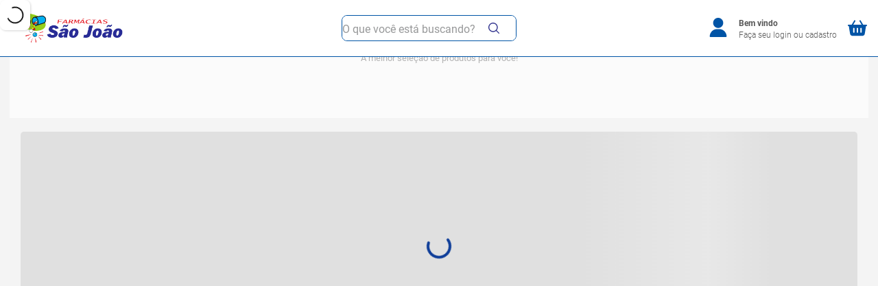

--- FILE ---
content_type: text/html; charset=utf-8
request_url: https://www.saojoaofarmacias.com.br/rosuvastatina-calcica
body_size: 132600
content:

<!DOCTYPE html>
  <html lang="pt-BR">
  <head>
    <meta name="viewport" content="width=device-width, initial-scale=1">
    <meta name="generator" content="vtex.render-server@8.179.0">
    <meta charset='utf-8'>
    

    
<style id="critical" type="text/css">@charset "UTF-8";html{line-height:1.15;-ms-text-size-adjust:100%;-webkit-text-size-adjust:100%}body{margin:0}aside,section{display:block}a{background-color:transparent;-webkit-text-decoration-skip:objects}img{border-style:none}svg:not(:root){overflow:hidden}button,input{font-family:sans-serif;font-size:100%;line-height:1.15;margin:0}button,input{overflow:visible}button{text-transform:none}button,html [type=button]{-webkit-appearance:button}[type=button]::-moz-focus-inner,button::-moz-focus-inner{border-style:none;padding:0}[type=button]:-moz-focusring,button:-moz-focusring{outline:1px dotted ButtonText}::-webkit-file-upload-button{-webkit-appearance:button;font:inherit}.bg-base{background-color:#f4f4f4}.bg-transparent{background-color:transparent}.ba{border-style:solid;border-width:1px}.bn{border-style:none;border-width:0}.b--muted-4{border-color:#e3e4e6}.b--transparent{border-color:transparent}.br2{border-radius:.25rem}.br--right{border-bottom-left-radius:0}.br--right{border-top-left-radius:0}.br--left{border-top-right-radius:0;border-bottom-right-radius:0}.b--solid{border-style:solid}.bw1{border-width:.125rem}.br-0{border-right-width:0}.bl-0{border-left-width:0}.border-box,a,aside,body,div,h3,html,input[type=text],li,p,section,ul{box-sizing:border-box}.pa0{padding:0}.ma0{margin:0}.pl0{padding-left:0}.ml0{margin-left:0}.pr0{padding-right:0}.mr0{margin-right:0}.pt0{padding-top:0}.mt0{margin-top:0}.pb0{padding-bottom:0}.mb0{margin-bottom:0}.pv0{padding-top:0;padding-bottom:0}.nr2{margin-right:-.25rem}.pv2{padding-top:.25rem;padding-bottom:.25rem}.nl3{margin-left:-.5rem}.pr3{padding-right:.5rem}.mr3{margin-right:.5rem}.ph3{padding-left:.5rem;padding-right:.5rem}.pa4{padding:.75rem}.pl4{padding-left:.75rem}.pv4{padding-top:.75rem;padding-bottom:.75rem}.ph4{padding-left:.75rem;padding-right:.75rem}.pl5{padding-left:1rem}.pr5{padding-right:1rem}.ph6{padding-left:1.5rem;padding-right:1.5rem}.ph9{padding-left:4rem;padding-right:4rem}.right-0{right:0}.left-0{left:0}.dn{display:none}.dib{display:inline-block}.flex{display:-webkit-box;display:flex}.flex-column{-webkit-box-orient:vertical;flex-direction:column}.flex-column,.flex-row{-webkit-box-direction:normal}.flex-row{-webkit-box-orient:horizontal;flex-direction:row}.items-start{-webkit-box-align:start;align-items:flex-start}.items-center{-webkit-box-align:center;align-items:center}.items-stretch{-webkit-box-align:stretch;align-items:stretch}.justify-start{-webkit-box-pack:start;justify-content:flex-start}.justify-center{-webkit-box-pack:center;justify-content:center}.flex-grow-1{-webkit-box-flex:1;flex-grow:1}.fr{float:right}body,button,input{-webkit-font-smoothing:antialiased;-moz-osx-font-smoothing:grayscale}body,button,input{font-family:-apple-system,BlinkMacSystemFont,avenir next,avenir,helvetica neue,helvetica,ubuntu,roboto,noto,segoe ui,arial,sans-serif}.h-100{height:100%}.min-vh-100{min-height:100vh}.min-h-regular{min-height:2.5rem;box-sizing:border-box}.h-large{height:3rem;box-sizing:border-box}.gray{color:#979899}.c-action-primary{color:#0f3e99}.c-muted-2{color:#979899}.c-muted-3{color:#cacbcc}.c-on-base{color:#3f3f40}img{max-width:100%}.lh-solid{line-height:1}.lh-copy{line-height:1.5}.mw7{max-width:48rem}.mw9{max-width:78.75rem}.outline-0{outline:0}.overflow-hidden{overflow:hidden}.relative{position:relative}.tl{text-align:left}.ttu{text-transform:uppercase}.v-mid{vertical-align:middle}.f1{font-size:3rem}.t-heading-3{font-family:Roboto,San Francisco,-apple-system,BlinkMacSystemFont,avenir next,avenir,helvetica neue,helvetica,ubuntu,roboto,noto,segoe ui,arial,sans-serif,Open Sans;font-weight:700;font-size:1.75rem;text-transform:none;letter-spacing:0}.t-body,body{font-family:Roboto,San Francisco,-apple-system,BlinkMacSystemFont,avenir next,avenir,helvetica neue,helvetica,ubuntu,roboto,noto,segoe ui,arial,sans-serif,Open Sans;font-weight:400;text-transform:none;letter-spacing:0}.t-body,body{font-size:1rem}.t-action{font-size:1rem}.t-action,.t-action--small{font-family:Roboto,San Francisco,-apple-system,BlinkMacSystemFont,avenir next,avenir,helvetica neue,helvetica,ubuntu,roboto,noto,segoe ui,arial,sans-serif,Open Sans;font-weight:500;text-transform:uppercase;letter-spacing:0}.t-action--small{font-size:.875rem}.b{font-weight:700}.fw5{font-weight:500}.center{margin-left:auto}.center{margin-right:auto}.w-100{width:100%}.z-999{z-index:999}@media screen and (min-width:20em){.pv4-s{padding-top:.75rem;padding-bottom:.75rem}.flex-column-s{-webkit-box-orient:vertical;flex-direction:column}.flex-column-s{-webkit-box-direction:normal}.justify-center-s{-webkit-box-pack:center;justify-content:center}.h-auto-s{height:auto}body{font-family:Roboto,San Francisco,-apple-system,BlinkMacSystemFont,avenir next,avenir,helvetica neue,helvetica,ubuntu,roboto,noto,segoe ui,arial,sans-serif,Open Sans;font-weight:400;text-transform:none;letter-spacing:0}body{font-size:1rem}}@media screen and (min-width:40em){.pv0-ns{padding-top:0;padding-bottom:0}.flex-row-ns{-webkit-box-orient:horizontal;-webkit-box-direction:normal;flex-direction:row}.justify-end-ns{-webkit-box-pack:end;justify-content:flex-end}.justify-center-ns{-webkit-box-pack:center;justify-content:center}.h5-ns{height:16rem}body{font-family:Roboto,San Francisco,-apple-system,BlinkMacSystemFont,avenir next,avenir,helvetica neue,helvetica,ubuntu,roboto,noto,segoe ui,arial,sans-serif,Open Sans;font-weight:400;text-transform:none;letter-spacing:0}body{font-size:1rem}.pt3-m{padding-top:.5rem}.ph5-m{padding-left:1rem;padding-right:1rem}body{font-family:Roboto,San Francisco,-apple-system,BlinkMacSystemFont,avenir next,avenir,helvetica neue,helvetica,ubuntu,roboto,noto,segoe ui,arial,sans-serif,Open Sans;font-weight:400;text-transform:none;letter-spacing:0}body{font-size:1rem}}@media screen and (min-width:64em){.pt5-l{padding-top:1rem}.db-l{display:block}body{font-family:Roboto,San Francisco,-apple-system,BlinkMacSystemFont,avenir next,avenir,helvetica neue,helvetica,ubuntu,roboto,noto,segoe ui,arial,sans-serif,Open Sans;font-weight:400;text-transform:none;letter-spacing:0}body{font-size:1rem}}@media screen and (min-width:80em){.ph2-xl{padding-left:.25rem;padding-right:.25rem}body{font-family:Roboto,San Francisco,-apple-system,BlinkMacSystemFont,avenir next,avenir,helvetica neue,helvetica,ubuntu,roboto,noto,segoe ui,arial,sans-serif,Open Sans;font-weight:400;text-transform:none;letter-spacing:0}body{font-size:1rem}}@font-face{font-family:Ubuntu;font-weight:700;font-style:normal;src:url(/_v/public/vtex.styles-graphql/v1/font/f34770db7c7f8a6e7ea2e386486271c6.ttf?workspace=master) format("truetype")}@-webkit-keyframes vtex-render-runtime-8-x-slide{0%{transform:translate3d(-50%,0,0)}to{transform:translateZ(0)}}@keyframes vtex-render-runtime-8-x-slide{0%{transform:translate3d(-50%,0,0)}to{transform:translateZ(0)}}.vtex-render-runtime-8-x-slide{-webkit-animation:vtex-render-runtime-8-x-slide 1.5s linear infinite;animation:vtex-render-runtime-8-x-slide 1.5s linear infinite}a:link{text-decoration:none}.vtex-flex-layout-0-x-stretchChildrenWidth{justify-content:center}.vtex-flex-layout-0-x-stretchChildrenWidth>:not(img){width:100%}.sjdigital-pbm-3-x-PBMCartLoader{position:fixed;inset:93vh 1rem;z-index:1000;display:flex;align-items:center;justify-content:center;background-color:#fff;border-radius:8px;padding:8px;width:-webkit-max-content;width:-moz-max-content;width:max-content;height:-webkit-max-content;height:-moz-max-content;height:max-content;box-shadow:1px 1px 3px rgba(51,51,51,.2)}.sjdigital-pbm-3-x-PBMCartLoaderSpinner{display:flex}::-webkit-scrollbar{width:6px}::-webkit-scrollbar-track{background:#f1f1f1}::-webkit-scrollbar-thumb{background:#888}::-webkit-scrollbar-thumb:hover{background:#555}.sjdigital-store-theme-35-x-tipbarContainer{width:100%;margin:0;padding:0;display:block;overflow:hidden;line-height:0}.vtex-styleguide-9-x-hideDecorators::-ms-clear{display:none}.vtex-styleguide-9-x-noAppearance{-webkit-appearance:none;-moz-appearance:none;appearance:none}::-webkit-input-placeholder{color:#979899}::-moz-placeholder{color:#979899}:-ms-input-placeholder{color:#979899}:-moz-placeholder{color:#979899}.sjdigital-minicart-0-x-cartIcon--container-minicart{width:28px;height:28px;color:#0054a6}.sjdigital-minicart-0-x-openIconContainer,.sjdigital-minicart-0-x-openIconContainer .vtex-button .vtex-button__label{padding:0}*{margin:0;padding:0}.sjdigital-custom-search-bar-0-x-searchBarContainer .vtex-input-prefix__group{height:38px;border-radius:8px;border:1px solid #0054a6}.sjdigital-custom-search-bar-0-x-searchBarContainer .vtex-styleguide-9-x-input{height:38px;background-color:#fff;font-size:16px;line-height:14px;z-index:2;padding:0}.sjdigital-custom-search-bar-0-x-searchBarContainer .vtex-input__suffix{background-color:#fff}.sjdigital-custom-search-bar-0-x-searchBarContainer input{color:#727273;border-radius:1px}.sjdigital-custom-search-bar-0-x-searchBarContainer{display:flex;justify-content:center}@media only screen and (max-width:49rem){.sjdigital-custom-search-bar-0-x-searchBarContainer input{box-shadow:none}}@media (max-width:1024px){.sjdigital-custom-search-bar-0-x-searchBarContainer .vtex-input-prefix__group{max-width:358px}}.sjdigital-search-result-3-x-buttonShowMore{-ms-grid-row:3;-ms-grid-column:2;-ms-grid-column-span:5;grid-column:pagination;grid-row:pagination;justify-self:end;align-self:center}.border-box{box-sizing:border-box}.vtex-styleguide-9-x-hideDecorators::-ms-clear{display:none}.vtex-styleguide-9-x-noAppearance{-webkit-appearance:none;-moz-appearance:none;appearance:none}::-webkit-input-placeholder{color:#979899}::-moz-placeholder{color:#979899}:-ms-input-placeholder{color:#979899}:-moz-placeholder{color:#979899}.sjdigital-opencashback-0-x-CashbackProgram{font-family:Ubuntu;font-size:12px;font-weight:300;color:#2e308d;max-width:45px;text-decoration:none}.sjdigital-opencashback-0-x-WalletHeader{display:none;grid-template-columns:1fr 2fr;align-items:center;padding-left:10px}.sjdigital-opencashback-0-x-WalletHeader:before{content:"";width:32px;height:30px;background-image:url(https://sjdigitalhlg.vtexassets.com/assets/vtex.file-manager-graphql/images/b8098520-42b3-4181-9822-f18a0778c57d___892ad35493daa8071acb16f5b920d140.svg);background-repeat:no-repeat;background-size:cover}@media (max-width:1025px){.sjdigital-opencashback-0-x-WalletHeader{max-width:358px;margin:0 auto;padding:0 0 10px}.sjdigital-opencashback-0-x-CashbackProgram{max-width:max-content;margin-left:5px}}@media (max-width:390px){.sjdigital-opencashback-0-x-WalletHeader{width:100%;padding-left:20px}}.sjdigital-custom-search-bar-0-x-suffixWrapper--desktop{z-index:3}@media (max-width:1025px){.sjdigital-custom-search-bar-0-x-searchBarContainer{padding:0}}.sjdigital-custom-search-bar-0-x-autoCompleteOuterContainer{max-width:610x}@media (max-width:1024px){.sjdigital-custom-search-bar-0-x-autoCompleteOuterContainer{max-width:390px}}.vtex-flex-layout-0-x-flexCol--search-bar-drop-col{max-width:610px;margin:0 auto;padding:10px 16px}.vtex-flex-layout-0-x-flexRow--line-menu-desktop{border-top:1px solid #0054a6}@media (max-width:1024px){.vtex-flex-layout-0-x-flexCol--search-bar-drop-col{max-width:390px}}.vtex-flex-layout-0-x-flexRowContent--mainDesktop{flex-direction:column}.vtex-flex-layout-0-x-flexRow--menu-header-desktop,.vtex-flex-layout-0-x-flexRow--middle-header-desktop{max-width:78.75rem;margin:0 auto}@media (min-width:40rem){.vtex-flex-layout-0-x-flexRow--menu-header-desktop,.vtex-flex-layout-0-x-flexRow--middle-header-desktop{padding-left:1rem;padding-right:1rem}}@media (min-width:80rem){.vtex-flex-layout-0-x-flexRow--menu-header-desktop,.vtex-flex-layout-0-x-flexRow--middle-header-desktop{padding-left:.25rem;padding-right:.25rem}}.vtex-flex-layout-0-x-flexRow--middle-header-desktop,.vtex-flex-layout-0-x-flexRowContent--middle-header-desktop{min-height:80px}.vtex-flex-layout-0-x-flexRowContent--middle-header-desktop{align-items:center}@media (min-width:1024px){.vtex-flex-layout-0-x-flexRowContent--middle-header-desktop{background:#fff;gap:16px}}.vtex-login-2-x-label{font-family:Roboto;font-size:12px;font-weight:300;line-height:12px;color:#575757}.vtex-login-2-x-label:before{content:"Bem vindo";font-weight:700;padding:5px 0}.vtex-login-2-x-container .vtex-button__label{padding-right:1rem!important;padding-left:1rem!important}.vtex-login-2-x-label{padding-left:8px;text-transform:none;display:flex;flex-direction:column;text-align:left}.vtex-login-2-x-profileIcon--header{width:28px;height:28px;color:#0054a6}@media (min-width:1026px){.vtex-rich-text-0-x-paragraph--logoImage{width:175px;height:48px}.vtex-rich-text-0-x-wrapper--logoImage{padding-left:0;padding-bottom:0;min-width:214px}}.vtex-sticky-layout-0-x-container--sticky-header{max-width:100vw;background-color:#fff}.vtex-sticky-layout-0-x-wrapper--sticky-header{width:100%}.vtex-flex-layout-0-x-flexRow--progressBar{margin:15px 0}.vtex-flex-layout-0-x-flexRow--fetchMore{margin-bottom:30px}.vtex-flex-layout-0-x-flexRow--searchBread{max-width:1300px;width:100%;margin:0 auto;padding:0 25px}.vtex-rich-text-0-x-wrapper--searchSubTitle{width:100%;margin-top:-5px;position:relative;margin-bottom:20px}.vtex-rich-text-0-x-headingLevel3--searchSubTitle{width:100%;display:block;color:#3f3f40;font-size:13px;font-weight:400;text-align:center}.vtex-search-result-3-x-searchResultContainer{padding:0 1rem}.vtex-search-result-3-x-searchNotFound{margin:40px 0;margin-top:0!important;align-items:start;height:auto}.vtex-search-result-3-x-searchNotFoundOops{display:none;height:0}.vtex-search-result-3-x-searchNotFoundInfo{font-size:0;padding:0;width:100%;max-width:1252px;margin-bottom:14px}.vtex-search-result-3-x-searchNotFoundInfo:before{content:"Nenhum produto foi encontrado.";color:#0054a6;font-size:16px;font-weight:700;text-transform:uppercase}@media (max-width:1024px){.vtex-search-result-3-x-searchNotFoundInfo:before{position:relative;top:-170px;margin-top:40px}}.vtex-search-result-3-x-searchNotFoundWhatDoIDo{color:#717171;font-size:14px;font-weight:500;margin-top:21px}.vtex-search-result-3-x-searchNotFoundWhatToDoDots{color:#717171;font-size:12px;font-weight:500;line-height:21px}.vtex-search-result-3-x-searchNotFoundWhatToDoDotsContainer{padding:0 0 0 14px}.vtex-search-result-3-x-container--layout .vtex-flex-layout-0-x-flexRow--searchBread{padding:0!important}@media (min-width:640px){.vtex-search-result-3-x-searchResultContainer{padding:0 4px}.vtex-search-result-3-x-searchNotFound{margin:10px 0}}html{scroll-behavior:smooth}@font-face{font-family:Roboto;font-weight:100;src:url(https://sjdigital.vtexassets.com/assets/vtex/assets-builder/sjdigital.store-theme/35.0.52/fonts/Roboto-Thin___4f0b85f5b601a405bdc7b23aad6d2a47.ttf) format("truetype");font-display:swap}@font-face{font-family:Roboto;font-weight:300;src:url(https://sjdigital.vtexassets.com/assets/vtex/assets-builder/sjdigital.store-theme/35.0.52/fonts/Roboto-Light___6090d256d88dcd7f0244eaa4a3eafbba.ttf) format("truetype");font-display:swap}@font-face{font-family:Roboto;font-weight:400;src:url(https://sjdigital.vtexassets.com/assets/vtex/assets-builder/sjdigital.store-theme/35.0.52/fonts/Roboto-Regular___f36638c2135b71e5a623dca52b611173.ttf) format("truetype");font-display:swap}@font-face{font-family:Roboto;font-weight:500;src:url(https://sjdigital.vtexassets.com/assets/vtex/assets-builder/sjdigital.store-theme/35.0.52/fonts/Roboto-Medium___b2d307df606f23cb14e6483039e2b7fa.ttf) format("truetype");font-display:swap}@font-face{font-family:Roboto;font-weight:700;src:url(https://sjdigital.vtexassets.com/assets/vtex/assets-builder/sjdigital.store-theme/35.0.52/fonts/Roboto-Bold___9ece5b48963bbc96309220952cda38aa.ttf) format("truetype");font-display:swap}@font-face{font-family:Roboto;font-weight:900;src:url(https://sjdigital.vtexassets.com/assets/vtex/assets-builder/sjdigital.store-theme/35.0.52/fonts/Roboto-Black___301fe70f8f0f41c236317504ec05f820.ttf) format("truetype");font-display:swap}@font-face{font-family:Open Sans;font-weight:400;src:url(https://sjdigital.vtexassets.com/assets/vtex/assets-builder/sjdigital.store-theme/35.0.52/fonts/OpenSans-Regular___22ab03a6b890f2f142a137a38bf1d4ae.ttf) format("truetype");font-display:swap}@font-face{font-family:Open Sans;font-weight:700;src:url(https://sjdigital.vtexassets.com/assets/vtex/assets-builder/sjdigital.store-theme/35.0.52/fonts/OpenSans-Bold___8ff9b5735ccb338267f0034d83fe8214.ttf) format("truetype");font-display:swap}@font-face{font-family:Open Sans;font-weight:800;src:url(https://sjdigital.vtexassets.com/assets/vtex/assets-builder/sjdigital.store-theme/35.0.52/fonts/OpenSans-ExtraBold___233d78d06ba32f4700bf8de9846913f1.ttf) format("truetype");font-display:swap}@font-face{font-family:Ubuntu;font-weight:400;src:url(https://sjdigital.vtexassets.com/assets/vtex/assets-builder/sjdigital.store-theme/35.0.52/fonts/Ubuntu-Regular___84ea7c5c9d2fa40c070ccb901046117d.ttf) format("truetype");font-display:swap}@font-face{font-family:Ubuntu;font-weight:500;src:url(https://sjdigital.vtexassets.com/assets/vtex/assets-builder/sjdigital.store-theme/35.0.52/fonts/Ubuntu-Medium___d3c3b35e6d478ed149f02fad880dd359.ttf) format("truetype");font-display:swap}</style>
<script>"use strict";!function(){var e=!!window.location.search.includes("__debugCriticalCSS")&&new URLSearchParams(window.location.search).get("__debugCriticalCSS"),t=new Set,n=-1,r=!1,i=null;function a(){if(e){for(var t=new Array("[critical]:"),n=0;n<arguments.length;n++)t[n+1]=arguments[n];console.log.apply(console,t)}}function o(e){var t=e&&document.getElementById(e);t&&(a("hydrating",e),t.removeAttribute("as"),t.setAttribute("type","text/css"),t.setAttribute("rel","stylesheet"))}function c(){l.then(_)}function _(){r||(a("Applying uncritical for",n,"styles: ",t),Array.from(t).sort((function(e,t){if(!e)return-1;if(!t)return 1;var n=e.replace("${UNCRITICAL_ID}_",""),r=t.replace("${UNCRITICAL_ID}_","");return Number(n)-Number(r)})).forEach(e=>{setTimeout(()=>{o(e)},1)}),r=!0,i())}window.__CRITICAL__UNCRITICAL_APPLIED__=new Promise((function(e){i=function(){a("uncritical applied"),e()}}));var l=new Promise((function(t){if(!document.querySelector("style#critical"))return t();window.__CRITICAL__RAISE_UNCRITICAL_EVENT__=t,"manual"!==e&&setTimeout(c,1e4)}));"manual"===e&&(window.__CRITICAL__applyAfterEvent=c,window.__CRITICAL__applyStyleById=o),window.__CRITICAL__RENDER_8_REGISTER__=function(i,_="error"){var l="loaded"===_?i:null;n<0&&function(){var e=document.getElementsByClassName("vtex_io_uncritical_css");n=0;for(var t=0;t<e.length;t++){var r=e[t];r.media&&!matchMedia(r.media).matches||(n+=1)}}(),t.has(l)||(t.add(l),!0===r?(a("Late hydration",l),o(l)):t.size===n&&"manual"!==e&&c())}}();</script>
<link rel="preload" href="https://sjdigital.vtexassets.com/_v/public/assets/v1/bundle/css/asset.min.css?v=3&files=theme,sjdigital.store-theme@35.0.52$style.common,sjdigital.store-theme@35.0.52$style.small,sjdigital.store-theme@35.0.52$style.notsmall,sjdigital.store-theme@35.0.52$style.large,sjdigital.store-theme@35.0.52$style.xlarge&files=fonts,957c9af26a20a03edb93560e1737fd94d9d23875&files=npm,animate.css@3.7.0/animate.min.css&files=react~vtex.render-runtime@8.136.1,common&files=react~vtex.store-components@3.178.5,Container,DiscountBadge,2,ProductImages,SKUSelector&files=react~vtex.styleguide@9.146.16,0,Spinner,1,15,NumericStepper,Tooltip&files=react~vtex.search-result@3.142.0,1,NotFoundLayout,11,9,12,OrderByFlexible&files=react~vtex.admin-pages@4.59.0,HighlightOverlay&files=react~lemoneybr.opencashback-plugin@2.2.2,index&files=react~sjdigital.custom-apps@8.0.32,FAQAccordion,PbmAtivar,SearchTitleCustom,DynamicMenu,DiscountBlock,3,7,11,ButtonOpenHover,CountdownBannerV2,ButtonCloseHover,CustomSlider&files=react~vtex.flex-layout@0.21.5,0&files=react~sjdigital.newsletter-app@1.0.5,Modal&files=react~sjdigital.pbm@3.1.6,PBMCheckOrderform,PBMModal,FlagDiscount&files=react~vtex.rich-text@0.16.1,index&files=react~sjdigital.store-theme@35.0.52,CustomTipBar&files=react~vtex.login@2.69.1,1&files=react~sjdigital.minicart@0.0.22,1&files=react~sjdigital.custom-search-bar@0.0.23,1,2,4&files=react~vtex.shipping-option-components@1.10.0,3&files=react~sjdigital.search-result@3.132.9,1&files=react~vtex.search@2.18.7,Autocomplete&files=react~sjdigital.monta-que-desconta-pdp@1.0.10,MontaQueDescontaFlag&files=react~vtex.product-summary@2.91.0,ProductSummaryImage&files=react~vtex.modal-layout@0.14.2,0,ModalHeader,ModalContent&files=overrides,vtex.product-list@0.37.4$overrides,sjdigital.minicart@0.0.22$overrides,vtex.minicart@2.68.0$overrides,sjdigital.store-theme@35.0.52$overrides,sjdigital.store-theme@35.0.52$fonts&workspace=master" as="style" crossorigin  class="vtex_io_uncritical_css" id="uncritical_style_0" onload="this.onload=null;window.__CRITICAL__RENDER_8_REGISTER__(this.id, 'loaded')" onerror="this.onerror=null;handleCSSFallback();setTimeout(function(){window.__CRITICAL__RENDER_8_REGISTER__(this.id, 'error')}, 300);"/>
<noscript id="styles_base">
<link rel="stylesheet" type="text/css" href="https://sjdigital.vtexassets.com/_v/public/assets/v1/bundle/css/asset.min.css?v=3&files=theme,sjdigital.store-theme@35.0.52$style.common,sjdigital.store-theme@35.0.52$style.small,sjdigital.store-theme@35.0.52$style.notsmall,sjdigital.store-theme@35.0.52$style.large,sjdigital.store-theme@35.0.52$style.xlarge&files=fonts,957c9af26a20a03edb93560e1737fd94d9d23875&files=npm,animate.css@3.7.0/animate.min.css&files=react~vtex.render-runtime@8.136.1,common&files=react~vtex.store-components@3.178.5,Container,DiscountBadge,2,ProductImages,SKUSelector&files=react~vtex.styleguide@9.146.16,0,Spinner,1,15,NumericStepper,Tooltip&files=react~vtex.search-result@3.142.0,1,NotFoundLayout,11,9,12,OrderByFlexible&files=react~vtex.admin-pages@4.59.0,HighlightOverlay&files=react~lemoneybr.opencashback-plugin@2.2.2,index&files=react~sjdigital.custom-apps@8.0.32,FAQAccordion,PbmAtivar,SearchTitleCustom,DynamicMenu,DiscountBlock,3,7,11,ButtonOpenHover,CountdownBannerV2,ButtonCloseHover,CustomSlider&files=react~vtex.flex-layout@0.21.5,0&files=react~sjdigital.newsletter-app@1.0.5,Modal&files=react~sjdigital.pbm@3.1.6,PBMCheckOrderform,PBMModal,FlagDiscount&files=react~vtex.rich-text@0.16.1,index&files=react~sjdigital.store-theme@35.0.52,CustomTipBar&files=react~vtex.login@2.69.1,1&files=react~sjdigital.minicart@0.0.22,1&files=react~sjdigital.custom-search-bar@0.0.23,1,2,4&files=react~vtex.shipping-option-components@1.10.0,3&files=react~sjdigital.search-result@3.132.9,1&files=react~vtex.search@2.18.7,Autocomplete&files=react~sjdigital.monta-que-desconta-pdp@1.0.10,MontaQueDescontaFlag&files=react~vtex.product-summary@2.91.0,ProductSummaryImage&files=react~vtex.modal-layout@0.14.2,0,ModalHeader,ModalContent&files=overrides,vtex.product-list@0.37.4$overrides,sjdigital.minicart@0.0.22$overrides,vtex.minicart@2.68.0$overrides,sjdigital.store-theme@35.0.52$overrides,sjdigital.store-theme@35.0.52$fonts&workspace=master"  id="styles_bundled"  crossorigin onerror="this.onerror=null;handleCSSFallback()"/></noscript>
<noscript id="styles_overrides"></noscript>

<template id="stylesFallback">
  

<link rel="stylesheet" type="text/css" href="https://sjdigital.vtexassets.com/_v/public/vtex.styles-graphql/v1/style/sjdigital.store-theme@35.0.52$style.common.min.css?v=1&workspace=master"  id="style_link_common" class="style_link" crossorigin />
<link rel="stylesheet" type="text/css" href="https://sjdigital.vtexassets.com/_v/public/vtex.styles-graphql/v1/style/sjdigital.store-theme@35.0.52$style.small.min.css?v=1&workspace=master" media="screen and (min-width: 20em)" id="style_link_small" class="style_link" crossorigin />
<link rel="stylesheet" type="text/css" href="https://sjdigital.vtexassets.com/_v/public/vtex.styles-graphql/v1/style/sjdigital.store-theme@35.0.52$style.notsmall.min.css?v=1&workspace=master" media="screen and (min-width: 40em)" id="style_link_notsmall" class="style_link" crossorigin />
<link rel="stylesheet" type="text/css" href="https://sjdigital.vtexassets.com/_v/public/vtex.styles-graphql/v1/style/sjdigital.store-theme@35.0.52$style.large.min.css?v=1&workspace=master" media="screen and (min-width: 64em)" id="style_link_large" class="style_link" crossorigin />
<link rel="stylesheet" type="text/css" href="https://sjdigital.vtexassets.com/_v/public/vtex.styles-graphql/v1/style/sjdigital.store-theme@35.0.52$style.xlarge.min.css?v=1&workspace=master" media="screen and (min-width: 80em)" id="style_link_xlarge" class="style_link" crossorigin />
<link rel="stylesheet" type="text/css" href="https://sjdigital.vtexassets.com/_v/public/vtex.styles-graphql/v1/fonts/957c9af26a20a03edb93560e1737fd94d9d23875?v=1&workspace=master"  id="fonts_link"  crossorigin />
<link rel="preload" type="text/css" href="https://sjdigital.vtexassets.com/_v/public/assets/v1/npm/animate.css@3.7.0/animate.min.css?workspace=master"    crossorigin  as="style" onload="this.onload=null;this.rel='stylesheet'" />
<noscript><link rel="stylesheet" type="text/css" href="https://sjdigital.vtexassets.com/_v/public/assets/v1/npm/animate.css@3.7.0/animate.min.css?workspace=master"    crossorigin /></noscript>
<link rel="stylesheet" type="text/css" href="https://sjdigital.vtexassets.com/_v/public/assets/v1/published/vtex.render-runtime@8.136.1/public/react/common.min.css?workspace=master"    crossorigin />
<link rel="stylesheet" type="text/css" href="https://sjdigital.vtexassets.com/_v/public/assets/v1/published/vtex.store-components@3.178.5/public/react/Container.min.css?workspace=master"    crossorigin />
<link rel="stylesheet" type="text/css" href="https://sjdigital.vtexassets.com/_v/public/assets/v1/published/vtex.styleguide@9.146.16/public/react/0.min.css?workspace=master"    crossorigin />
<link rel="stylesheet" type="text/css" href="https://sjdigital.vtexassets.com/_v/public/assets/v1/published/vtex.styleguide@9.146.16/public/react/Spinner.min.css?workspace=master"    crossorigin />
<link rel="stylesheet" type="text/css" href="https://sjdigital.vtexassets.com/_v/public/assets/v1/published/vtex.search-result@3.142.0/public/react/1.min.css?workspace=master"    crossorigin />
<link rel="stylesheet" type="text/css" href="https://sjdigital.vtexassets.com/_v/public/assets/v1/published/vtex.admin-pages@4.59.0/public/react/HighlightOverlay.min.css?workspace=master"    crossorigin />
<link rel="stylesheet" type="text/css" href="https://sjdigital.vtexassets.com/_v/public/assets/v1/published/lemoneybr.opencashback-plugin@2.2.2/public/react/index.min.css?workspace=master"    crossorigin />
<link rel="stylesheet" type="text/css" href="https://sjdigital.vtexassets.com/_v/public/assets/v1/published/vtex.search-result@3.142.0/public/react/NotFoundLayout.min.css?workspace=master"    crossorigin />
<link rel="stylesheet" type="text/css" href="https://sjdigital.vtexassets.com/_v/public/assets/v1/published/sjdigital.custom-apps@8.0.32/public/react/FAQAccordion.min.css?workspace=master"    crossorigin />
<link rel="stylesheet" type="text/css" href="https://sjdigital.vtexassets.com/_v/public/assets/v1/published/vtex.flex-layout@0.21.5/public/react/0.min.css?workspace=master"    crossorigin />
<link rel="stylesheet" type="text/css" href="https://sjdigital.vtexassets.com/_v/public/assets/v1/published/sjdigital.custom-apps@8.0.32/public/react/PbmAtivar.min.css?workspace=master"    crossorigin />
<link rel="stylesheet" type="text/css" href="https://sjdigital.vtexassets.com/_v/public/assets/v1/published/sjdigital.newsletter-app@1.0.5/public/react/Modal.min.css?workspace=master"    crossorigin />
<link rel="stylesheet" type="text/css" href="https://sjdigital.vtexassets.com/_v/public/assets/v1/published/sjdigital.pbm@3.1.6/public/react/PBMCheckOrderform.min.css?workspace=master"    crossorigin />
<link rel="stylesheet" type="text/css" href="https://sjdigital.vtexassets.com/_v/public/assets/v1/published/sjdigital.pbm@3.1.6/public/react/PBMModal.min.css?workspace=master"    crossorigin />
<link rel="stylesheet" type="text/css" href="https://sjdigital.vtexassets.com/_v/public/assets/v1/published/vtex.rich-text@0.16.1/public/react/index.min.css?workspace=master"    crossorigin />
<link rel="stylesheet" type="text/css" href="https://sjdigital.vtexassets.com/_v/public/assets/v1/published/vtex.search-result@3.142.0/public/react/11.min.css?workspace=master"    crossorigin />
<link rel="stylesheet" type="text/css" href="https://sjdigital.vtexassets.com/_v/public/assets/v1/published/sjdigital.store-theme@35.0.52/public/react/CustomTipBar.min.css?workspace=master"    crossorigin />
<link rel="stylesheet" type="text/css" href="https://sjdigital.vtexassets.com/_v/public/assets/v1/published/vtex.styleguide@9.146.16/public/react/1.min.css?workspace=master"    crossorigin />
<link rel="stylesheet" type="text/css" href="https://sjdigital.vtexassets.com/_v/public/assets/v1/published/sjdigital.custom-apps@8.0.32/public/react/SearchTitleCustom.min.css?workspace=master"    crossorigin />
<link rel="stylesheet" type="text/css" href="https://sjdigital.vtexassets.com/_v/public/assets/v1/published/vtex.login@2.69.1/public/react/1.min.css?workspace=master"    crossorigin />
<link rel="stylesheet" type="text/css" href="https://sjdigital.vtexassets.com/_v/public/assets/v1/published/sjdigital.minicart@0.0.22/public/react/1.min.css?workspace=master"    crossorigin />
<link rel="stylesheet" type="text/css" href="https://sjdigital.vtexassets.com/_v/public/assets/v1/published/sjdigital.custom-apps@8.0.32/public/react/DynamicMenu.min.css?workspace=master"    crossorigin />
<link rel="stylesheet" type="text/css" href="https://sjdigital.vtexassets.com/_v/public/assets/v1/published/sjdigital.custom-apps@8.0.32/public/react/DiscountBlock.min.css?workspace=master"    crossorigin />
<link rel="stylesheet" type="text/css" href="https://sjdigital.vtexassets.com/_v/public/assets/v1/published/sjdigital.custom-search-bar@0.0.23/public/react/1.min.css?workspace=master"    crossorigin />
<link rel="stylesheet" type="text/css" href="https://sjdigital.vtexassets.com/_v/public/assets/v1/published/sjdigital.custom-search-bar@0.0.23/public/react/2.min.css?workspace=master"    crossorigin />
<link rel="stylesheet" type="text/css" href="https://sjdigital.vtexassets.com/_v/public/assets/v1/published/sjdigital.custom-search-bar@0.0.23/public/react/4.min.css?workspace=master"    crossorigin />
<link rel="stylesheet" type="text/css" href="https://sjdigital.vtexassets.com/_v/public/assets/v1/published/vtex.shipping-option-components@1.10.0/public/react/3.min.css?workspace=master"    crossorigin />
<link rel="stylesheet" type="text/css" href="https://sjdigital.vtexassets.com/_v/public/assets/v1/published/vtex.search-result@3.142.0/public/react/9.min.css?workspace=master"    crossorigin />
<link rel="stylesheet" type="text/css" href="https://sjdigital.vtexassets.com/_v/public/assets/v1/published/sjdigital.search-result@3.132.9/public/react/1.min.css?workspace=master"    crossorigin />
<link rel="stylesheet" type="text/css" href="https://sjdigital.vtexassets.com/_v/public/assets/v1/published/vtex.search@2.18.7/public/react/Autocomplete.min.css?workspace=master"    crossorigin />
<link rel="stylesheet" type="text/css" href="https://sjdigital.vtexassets.com/_v/public/assets/v1/published/sjdigital.monta-que-desconta-pdp@1.0.10/public/react/MontaQueDescontaFlag.min.css?workspace=master"    crossorigin />
<link rel="stylesheet" type="text/css" href="https://sjdigital.vtexassets.com/_v/public/assets/v1/published/sjdigital.pbm@3.1.6/public/react/FlagDiscount.min.css?workspace=master"    crossorigin />
<link rel="stylesheet" type="text/css" href="https://sjdigital.vtexassets.com/_v/public/assets/v1/published/sjdigital.custom-apps@8.0.32/public/react/3.min.css?workspace=master"    crossorigin />
<link rel="stylesheet" type="text/css" href="https://sjdigital.vtexassets.com/_v/public/assets/v1/published/sjdigital.custom-apps@8.0.32/public/react/7.min.css?workspace=master"    crossorigin />
<link rel="stylesheet" type="text/css" href="https://sjdigital.vtexassets.com/_v/public/assets/v1/published/sjdigital.custom-apps@8.0.32/public/react/11.min.css?workspace=master"    crossorigin />
<link rel="stylesheet" type="text/css" href="https://sjdigital.vtexassets.com/_v/public/assets/v1/published/sjdigital.custom-apps@8.0.32/public/react/ButtonOpenHover.min.css?workspace=master"    crossorigin />
<link rel="stylesheet" type="text/css" href="https://sjdigital.vtexassets.com/_v/public/assets/v1/published/sjdigital.custom-apps@8.0.32/public/react/CountdownBannerV2.min.css?workspace=master"    crossorigin />
<link rel="stylesheet" type="text/css" href="https://sjdigital.vtexassets.com/_v/public/assets/v1/published/vtex.search-result@3.142.0/public/react/12.min.css?workspace=master"    crossorigin />
<link rel="stylesheet" type="text/css" href="https://sjdigital.vtexassets.com/_v/public/assets/v1/published/vtex.search-result@3.142.0/public/react/OrderByFlexible.min.css?workspace=master"    crossorigin />
<link rel="stylesheet" type="text/css" href="https://sjdigital.vtexassets.com/_v/public/assets/v1/published/vtex.store-components@3.178.5/public/react/DiscountBadge.min.css?workspace=master"    crossorigin />
<link rel="stylesheet" type="text/css" href="https://sjdigital.vtexassets.com/_v/public/assets/v1/published/vtex.product-summary@2.91.0/public/react/ProductSummaryImage.min.css?workspace=master"    crossorigin />
<link rel="stylesheet" type="text/css" href="https://sjdigital.vtexassets.com/_v/public/assets/v1/published/sjdigital.custom-apps@8.0.32/public/react/ButtonCloseHover.min.css?workspace=master"    crossorigin />
<link rel="stylesheet" type="text/css" href="https://sjdigital.vtexassets.com/_v/public/assets/v1/published/sjdigital.custom-apps@8.0.32/public/react/CustomSlider.min.css?workspace=master"    crossorigin />
<link rel="stylesheet" type="text/css" href="https://sjdigital.vtexassets.com/_v/public/assets/v1/published/vtex.modal-layout@0.14.2/public/react/0.min.css?workspace=master"    crossorigin />
<link rel="stylesheet" type="text/css" href="https://sjdigital.vtexassets.com/_v/public/assets/v1/published/vtex.modal-layout@0.14.2/public/react/ModalHeader.min.css?workspace=master"    crossorigin />
<link rel="stylesheet" type="text/css" href="https://sjdigital.vtexassets.com/_v/public/assets/v1/published/vtex.store-components@3.178.5/public/react/2.min.css?workspace=master"    crossorigin />
<link rel="stylesheet" type="text/css" href="https://sjdigital.vtexassets.com/_v/public/assets/v1/published/vtex.store-components@3.178.5/public/react/ProductImages.min.css?workspace=master"    crossorigin />
<link rel="stylesheet" type="text/css" href="https://sjdigital.vtexassets.com/_v/public/assets/v1/published/vtex.modal-layout@0.14.2/public/react/ModalContent.min.css?workspace=master"    crossorigin />
<link rel="stylesheet" type="text/css" href="https://sjdigital.vtexassets.com/_v/public/assets/v1/published/vtex.styleguide@9.146.16/public/react/15.min.css?workspace=master"    crossorigin />
<link rel="stylesheet" type="text/css" href="https://sjdigital.vtexassets.com/_v/public/assets/v1/published/vtex.store-components@3.178.5/public/react/SKUSelector.min.css?workspace=master"    crossorigin />
<link rel="stylesheet" type="text/css" href="https://sjdigital.vtexassets.com/_v/public/assets/v1/published/vtex.styleguide@9.146.16/public/react/NumericStepper.min.css?workspace=master"    crossorigin />
<link rel="stylesheet" type="text/css" href="https://sjdigital.vtexassets.com/_v/public/assets/v1/published/vtex.styleguide@9.146.16/public/react/Tooltip.min.css?workspace=master"    crossorigin />
<noscript id="styles_overrides"></noscript>

<link rel="stylesheet" type="text/css" href="https://sjdigital.vtexassets.com/_v/public/vtex.styles-graphql/v1/overrides/vtex.product-list@0.37.4$overrides.css?v=1&workspace=master"  id="override_link_0" class="override_link" crossorigin />
<link rel="stylesheet" type="text/css" href="https://sjdigital.vtexassets.com/_v/public/vtex.styles-graphql/v1/overrides/sjdigital.minicart@0.0.22$overrides.css?v=1&workspace=master"  id="override_link_1" class="override_link" crossorigin />
<link rel="stylesheet" type="text/css" href="https://sjdigital.vtexassets.com/_v/public/vtex.styles-graphql/v1/overrides/vtex.minicart@2.68.0$overrides.css?v=1&workspace=master"  id="override_link_2" class="override_link" crossorigin />
<link rel="stylesheet" type="text/css" href="https://sjdigital.vtexassets.com/_v/public/vtex.styles-graphql/v1/overrides/sjdigital.store-theme@35.0.52$overrides.css?v=1&workspace=master"  id="override_link_3" class="override_link" crossorigin />
<link rel="stylesheet" type="text/css" href="https://sjdigital.vtexassets.com/_v/public/vtex.styles-graphql/v1/overrides/sjdigital.store-theme@35.0.52$fonts.css?v=1&workspace=master"  id="override_link_4" class="override_link" crossorigin />

</template>
<script>
  function handleCSSFallback() {
    var fallbackTemplate = document.querySelector('template#stylesFallback');
    var fallbackContent = fallbackTemplate.content.cloneNode(true);
    document.head.appendChild(fallbackContent);
  }
</script>


    
    <!--pixel:start:vtexbr.tiktok-tbp-->
<script >
    window.tiktokTbp = window.tiktokTbp || {}
    window.tiktokTbp.pixelCode = `CKMN15RC77U7QF08BUAG`

    if (!!window.tiktokTbp.pixelCode) {
        window.tiktokTbp.enabled = true;

        !function (w, d, t) {
            w.TiktokAnalyticsObject = t; var ttq = w[t] = w[t] || []; ttq.methods = ["page", "track", "identify", "instances", "debug", "on", "off", "once", "ready", "alias", "group", "enableCookie", "disableCookie"], ttq.setAndDefer = function (t, e) { t[e] = function () { t.push([e].concat(Array.prototype.slice.call(arguments, 0))) } }; for (var i = 0; i < ttq.methods.length; i++)ttq.setAndDefer(ttq, ttq.methods[i]); ttq.instance = function (t) { for (var e = ttq._i[t] || [], n = 0; n < ttq.methods.length; n++)ttq.setAndDefer(e, ttq.methods[n]); return e }, ttq.load = function (e, n) { var i = "https://analytics.tiktok.com/i18n/pixel/events.js"; ttq._i = ttq._i || {}, ttq._i[e] = [], ttq._i[e]._u = i, ttq._t = ttq._t || {}, ttq._t[e] = +new Date, ttq._o = ttq._o || {}, ttq._o[e] = n || {},ttq._partner=ttq._partner||"VTEX"; var o = document.createElement("script"); o.type = "text/javascript", o.async = !0, o.src = i + "?sdkid=" + e + "&lib=" + t; var a = document.getElementsByTagName("script")[0]; a.parentNode.insertBefore(o, a) };
            ttq.load(window.tiktokTbp.pixelCode);
            ttq.page();
        }(window, document, 'ttq');
    }else{
        console.warn('TikTok Pixel (TBP) is disabled - no valid Pixel ID configured.')
    }
</script>
<!--pixel:end:vtexbr.tiktok-tbp-->
<!--pixel:start:vtex.request-capture-->
<script >!function(e,t,c,n,r,a,i){a=e.vtexrca=e.vtexrca||function(){(a.q=a.q||[]).push(arguments)},a.l=+new Date,i=t.createElement(c),i.async=!0,i.src=n,r=t.getElementsByTagName(c)[0],r.parentNode.insertBefore(i,r)}(window,document,"script","https://io.vtex.com.br/rc/rc.js"),vtexrca("init")</script>
<script >!function(e,t,n,a,c,f,o){f=e.vtexaf=e.vtexaf||function(){(f.q=f.q||[]).push(arguments)},f.l=+new Date,o=t.createElement(n),o.async=!0,o.src=a,c=t.getElementsByTagName(n)[0],c.parentNode.insertBefore(o,c)}(window,document,"script","https://activity-flow.vtex.com/af/af.js")</script>

<!--pixel:end:vtex.request-capture-->
<!--pixel:start:vtex.google-tag-manager-->
<script >
  (function() {
    var gtmId = "GTM-TL6N8WL";
    var sendGA4EventsValue = "true"
    var sendGA4Events = sendGA4EventsValue == 'true'

    window.__gtm__ = {
      sendGA4Events
    }
    
    if (!gtmId) {
      console.error('Warning: No Google Tag Manager ID is defined. Please configure it in the apps admin.');
    } else {
      window.dataLayer = window.dataLayer || [];
      window.dataLayer.push({ 'gtm.blacklist': [] });
      // GTM script snippet. Taken from: https://developers.google.com/tag-manager/quickstart
      (function(w,d,s,l,i){w[l]=w[l]||[];w[l].push({'gtm.start':
      new Date().getTime(),event:'gtm.js'});var f=d.getElementsByTagName(s)[0],
      j=d.createElement(s),dl=l!='dataLayer'?'&l='+l:'';j.async=true;j.src=
      'https://www.googletagmanager.com/gtm.js?id='+i+dl;f.parentNode.insertBefore(j,f);
      })(window,document,'script','dataLayer',gtmId)
    }
  })()
</script>

<!--pixel:end:vtex.google-tag-manager-->
<!--pixel:start:vtex.google-search-console-->
<meta name="google-site-verification" content="" />

<!--pixel:end:vtex.google-search-console-->
<!--pixel:start:codeby.useinsider-->
<script async type="text/javascript">
  window.insider_object = window.insider_object || {};
  window.previousPathname = window.location.pathname;

  const verifyAttributes = (object, attributes) =>
    !attributes.find((attr) => !Object.prototype.hasOwnProperty.call(object, attr));

  const delay = (time = 0) => new Promise((res) => setTimeout(res, time));

  const waitForRuntime = async (maxAttempts = 30) => {
    let attempts = 0;
    while ((!window.__RUNTIME__?.page) && attempts < maxAttempts) {
      await delay(500);
      attempts++;
    }
    return window.__RUNTIME__?.page ? window.__RUNTIME__ : null;
  };

  const ensureInsiderTag = () => {
    if (document.getElementById('insider-app')) return;

    const script = document.createElement('script');
    script.id = 'insider-app';
    script.src = `//farmaciassaojoao.api.useinsider.com/ins.js?id=10010757`;
    script.async = true;
    document.head.appendChild(script);

    console.log('→ Insider Tag added (Codeby App Insider)', window.insider_object);
  };

  const verifyAttributesByPagePixel = async (routeId, attempts = 0, maxAttempts = 25) => {
    const { insider_object, insiderIsAuthenticated } = window;

    let ok = false;

    switch (true) {
      case routeId.includes('store.home'):
        ok = verifyAttributes(insider_object, insiderIsAuthenticated ? ['page', 'user'] : ['page']);
        break;
      case routeId.includes('store.search'):
        ok = verifyAttributes(insider_object, insiderIsAuthenticated ? ['page', 'listing', 'user'] : ['page', 'listing']);
        break;
      case routeId.includes('store.orderplaced'):
        ok = verifyAttributes(insider_object, insiderIsAuthenticated ? ['page', 'transaction', 'user'] : ['page', 'transaction']);
        break;
      case routeId.includes('store.product'):
        ok = verifyAttributes(insider_object, insiderIsAuthenticated ? ['page', 'product', 'user'] : ['page', 'product']);
        break;
      default:
        ok = verifyAttributes(insider_object, insiderIsAuthenticated ? ['page', 'user'] : ['page']);
        break;
    }

    if (ok || attempts >= maxAttempts) {
      window.insider_object = insider_object;
      ensureInsiderTag();
      return true;
    }

    await delay(500);
    return verifyAttributesByPagePixel(routeId, attempts + 1, maxAttempts);
  };

  (async () => {
    const runtime = await waitForRuntime();
    if (runtime) {
      await verifyAttributesByPagePixel(runtime.page);
    }
  })();

  window.addEventListener('message', (ev) => {
    const data = ev?.data;
    if (data && (data.type === 'vtex:pageInfo' || data.routeId)) {
      const routeId = data.routeId || window.__RUNTIME__?.page || '';
      verifyAttributesByPagePixel(routeId);
    }
  });
</script>

<!--pixel:end:codeby.useinsider-->
<!--pixel:start:vtex.facebook-fbe-->
<script src="https://capi-automation.s3.us-east-2.amazonaws.com/public/client_js/capiParamBuilder/clientParamBuilder.bundle.js"></script>
<script >clientParamBuilder.processAndCollectParams(window.location.href)</script>
<script >
  !function (f, b, e, v, n, t, s) {
    if (f.fbq) return; n = f.fbq = function () {
      if (arguments[1] === "Purchase" && typeof arguments[3]?.eventID === "undefined" && arguments[2]?.content_type !== "product") return;
      if (arguments[1] === "AddToCart" && typeof arguments[3]?.eventID === "undefined" && arguments[2]?.content_type !== "product") return;
      if (arguments[1] === "PageView" && typeof arguments[3]?.eventID === "undefined") return;
      if (arguments[1] === "Search" && typeof arguments[3]?.eventID === "undefined") return;
      if (arguments[1] === "ViewContent" && typeof arguments[3]?.eventID === "undefined" && arguments[2]?.content_type !== "product") return;
      n.callMethod ?
      n.callMethod.apply(n, arguments) : n.queue.push(arguments)
    };
    if (!f._fbq) f._fbq = n; n.push = n; n.loaded = !0; n.version = '2.0';
    n.queue = []; t = b.createElement(e); t.async = !0;
    t.src = v; s = b.head.getElementsByTagName(e)[0];
    s.parentNode.insertBefore(t, s)
  }(window, document, 'script',
    'https://connect.facebook.net/en_US/fbevents.js');

  fbq.disablePushState = true;
  fbq.allowDuplicatePageViews = true;
  window.pixelId = "500576478565723";
  window.fbPixelItemPrefix = "";
  window.fireEvents = window.pixelId !== "" && "true".toLowerCase() !== 'false';
  fbeConsentSetting = "false";
  if (fbeConsentSetting == 'true'){
        fbq('consent', 'revoke')
        document.cookie = "fbe_consent=false; SameSite=None; Secure"
        }
</script>
<!--pixel:end:vtex.facebook-fbe-->
<!--pixel:start:vtex.viewed-products-->
<script ></script>

<!--pixel:end:vtex.viewed-products-->
<!--pixel:start:sjdigital.pixelcustom-->
<script >!function(){var n="";n||console.error("Warning: No APP NAME ID is defined. Please configure it in the apps admin.")}()</script>
<!--pixel:end:sjdigital.pixelcustom-->
<!--pixel:start:vtex.facebook-domain-verification-->
<meta name="facebook-domain-verification" content="lyi6dj51j7ipzatd1yq77vhamx4afn">

<!--pixel:end:vtex.facebook-domain-verification-->


  <title data-react-helmet="true">Orma Carbon - Farmácias São João</title>
<meta data-react-helmet="true" name="viewport" content="width=device-width, initial-scale=1"/><meta data-react-helmet="true" name="copyright" content="Farmácias São João"/><meta data-react-helmet="true" name="author" content="Farmácias São João"/><meta data-react-helmet="true" name="country" content="BRA"/><meta data-react-helmet="true" name="language" content="pt-BR"/><meta data-react-helmet="true" name="currency" content="BRL"/><meta data-react-helmet="true" name="robots" content="index, follow"/><meta data-react-helmet="true" name="storefront" content="store_framework"/><meta data-react-helmet="true" property="og:type" content="website"/><meta data-react-helmet="true" property="og:title" content="Orma Carbon - Farmácias São João"/><meta data-react-helmet="true" property="og:url" content="https://www.saojoaofarmacias.com.br/rosuvastatina-calcica"/><meta data-react-helmet="true" property="og:description" content="Rosuvastatina Cálcica"/><meta data-react-helmet="true" name="google-adsense-account" content="ca-pub-8916925249730300"/><meta data-react-helmet="true" name="description" content=""/>
<script data-react-helmet="true" src="https://www.google.com/recaptcha/enterprise.js?render=6LdV7CIpAAAAAPUrHXWlFArQ5hSiNQJk6Ja-vcYM&amp;hl=pt-BR" async="true"></script><script data-react-helmet="true" >
            {
              const style = document.createElement('style')

              style.textContent = '.grecaptcha-badge {visibility: hidden; }'
              document.head.appendChild(style)
            }
          </script><script data-react-helmet="true" type="application/ld+json" id="avantivtexio-structured-data-script-tag">{}</script>
  
  
  <link data-react-helmet="true" href="https://sjdigital.vtexassets.com/arquivos/sjdigital-favicon.png" sizes="32x32" rel="shortcut icon"/><link data-react-helmet="true" rel="canonical" href="https://www.saojoaofarmacias.com.br/rosuvastatina-calcica"/>
</head>
<body class="bg-base">
  <div id="styles_iconpack" style="display:none"><svg class="dn" height="0" version="1.1" width="0" xmlns="http://www.w3.org/2000/svg"><defs><g id="bnd-logo"><path d="M14.8018 2H2.8541C1.92768 2 1.33445 2.93596 1.76795 3.71405L2.96368 5.86466H0.796482C0.659276 5.8647 0.524407 5.89841 0.404937 5.96253C0.285467 6.02665 0.185446 6.119 0.114562 6.23064C0.0436777 6.34228 0.0043325 6.46943 0.000337815 6.59976C-0.00365688 6.73009 0.0278339 6.8592 0.0917605 6.97457L3.93578 13.8888C4.00355 14.0104 4.10491 14.1121 4.22896 14.1831C4.35301 14.254 4.49507 14.2915 4.63987 14.2915C4.78466 14.2915 4.92672 14.254 5.05077 14.1831C5.17483 14.1121 5.27618 14.0104 5.34395 13.8888L6.38793 12.0211L7.69771 14.3775C8.15868 15.2063 9.40744 15.2078 9.87001 14.38L15.8585 3.67064C16.2818 2.91319 15.7043 2 14.8018 2ZM9.43491 6.57566L6.85274 11.1944C6.80761 11.2753 6.74016 11.3429 6.65762 11.3901C6.57508 11.4373 6.48058 11.4622 6.38426 11.4622C6.28794 11.4622 6.19344 11.4373 6.1109 11.3901C6.02836 11.3429 5.96091 11.2753 5.91578 11.1944L3.35853 6.59509C3.31587 6.51831 3.29482 6.43236 3.2974 6.34558C3.29998 6.25879 3.3261 6.17411 3.37325 6.09974C3.4204 6.02538 3.48696 5.96385 3.56649 5.92112C3.64601 5.87839 3.73581 5.85591 3.82717 5.85585H8.97937C9.06831 5.85591 9.15572 5.87782 9.23312 5.91945C9.31052 5.96108 9.37529 6.02102 9.42113 6.09345C9.46697 6.16588 9.49232 6.24834 9.49474 6.33283C9.49716 6.41732 9.47655 6.50097 9.43491 6.57566Z" fill="currentColor"/><path d="M14.8018 2H2.8541C1.92768 2 1.33445 2.93596 1.76795 3.71405L2.96368 5.86466H0.796482C0.659276 5.8647 0.524407 5.89841 0.404937 5.96253C0.285467 6.02665 0.185446 6.119 0.114562 6.23064C0.0436777 6.34228 0.0043325 6.46943 0.000337815 6.59976C-0.00365688 6.73009 0.0278339 6.8592 0.0917605 6.97457L3.93578 13.8888C4.00355 14.0104 4.10491 14.1121 4.22896 14.1831C4.35301 14.254 4.49507 14.2915 4.63987 14.2915C4.78466 14.2915 4.92672 14.254 5.05077 14.1831C5.17483 14.1121 5.27618 14.0104 5.34395 13.8888L6.38793 12.0211L7.69771 14.3775C8.15868 15.2063 9.40744 15.2078 9.87001 14.38L15.8585 3.67064C16.2818 2.91319 15.7043 2 14.8018 2ZM9.43491 6.57566L6.85274 11.1944C6.80761 11.2753 6.74016 11.3429 6.65762 11.3901C6.57508 11.4373 6.48058 11.4622 6.38426 11.4622C6.28794 11.4622 6.19344 11.4373 6.1109 11.3901C6.02836 11.3429 5.96091 11.2753 5.91578 11.1944L3.35853 6.59509C3.31587 6.51831 3.29482 6.43236 3.2974 6.34558C3.29998 6.25879 3.3261 6.17411 3.37325 6.09974C3.4204 6.02538 3.48696 5.96385 3.56649 5.92112C3.64601 5.87839 3.73581 5.85591 3.82717 5.85585H8.97937C9.06831 5.85591 9.15572 5.87782 9.23312 5.91945C9.31052 5.96108 9.37529 6.02102 9.42113 6.09345C9.46697 6.16588 9.49232 6.24834 9.49474 6.33283C9.49716 6.41732 9.47655 6.50097 9.43491 6.57566Z" fill="currentColor"/></g><g id="hpa-arrow-from-bottom"><path d="M7.00001 3.4V12H9.00001V3.4L13 7.4L14.4 6L8.70001 0.3C8.30001 -0.1 7.70001 -0.1 7.30001 0.3L1.60001 6L3.00001 7.4L7.00001 3.4Z" fill="currentColor"/><path d="M15 14H1V16H15V14Z" fill="currentColor"/></g><g id="hpa-arrow-to-bottom"><path d="M8.00001 12C8.30001 12 8.50001 11.9 8.70001 11.7L14.4 6L13 4.6L9.00001 8.6V0H7.00001V8.6L3.00001 4.6L1.60001 6L7.30001 11.7C7.50001 11.9 7.70001 12 8.00001 12Z" fill="currentColor"/><path d="M15 14H1V16H15V14Z" fill="currentColor"/></g><g id="hpa-arrow-back"><path d="M5.5 15.5002C5.75781 15.5002 5.92969 15.4169 6.10156 15.2502L11 10.5002L9.79687 9.33356L6.35938 12.6669L6.35938 0H4.64063L4.64062 12.6669L1.20312 9.33356L0 10.5002L4.89844 15.2502C5.07031 15.4169 5.24219 15.5002 5.5 15.5002Z" transform="translate(16.0002) rotate(90)" fill="currentColor"/></g><g id="hpa-calendar"><path d="M5.66667 7.2H4.11111V8.8H5.66667V7.2ZM8.77778 7.2H7.22222V8.8H8.77778V7.2ZM11.8889 7.2H10.3333V8.8H11.8889V7.2ZM13.4444 1.6H12.6667V0H11.1111V1.6H4.88889V0H3.33333V1.6H2.55556C1.69222 1.6 1.00778 2.32 1.00778 3.2L1 14.4C1 15.28 1.69222 16 2.55556 16H13.4444C14.3 16 15 15.28 15 14.4V3.2C15 2.32 14.3 1.6 13.4444 1.6ZM13.4444 14.4H2.55556V5.6H13.4444V14.4Z" fill="currentColor"/></g><symbol id="hpa-cart" viewBox="0 0 28 23"><path fill-rule="evenodd" clip-rule="evenodd" d="M22.6517 6.98563L18.7448 0.474005C18.4674 0.0116798 17.867 -0.138088 17.4047 0.139308C16.9423 0.416703 16.7926 1.01708 17.07 1.4794L20.9769 7.99103C21.2543 8.45335 21.8547 8.60312 22.317 8.32573C22.7794 8.04833 22.9291 7.44796 22.6517 6.98563Z" fill="currentColor"/><path fill-rule="evenodd" clip-rule="evenodd" d="M7.02308 7.99103L10.9301 1.4794C11.2075 1.01708 11.0577 0.416703 10.5954 0.139308C10.133 -0.138088 9.53266 0.0116798 9.25527 0.474005L5.34829 6.98563C5.0709 7.44796 5.22066 8.04833 5.68299 8.32573C6.14532 8.60312 6.74569 8.45335 7.02308 7.99103Z" fill="currentColor"/><path fill-rule="evenodd" clip-rule="evenodd" d="M26.6851 7.6458C26.732 7.3632 26.6512 7.07408 26.4663 6.85529C26.2801 6.6378 26.0079 6.51147 25.7214 6.51147H2.27952C1.99301 6.51147 1.72082 6.6378 1.53459 6.85529C1.34966 7.07408 1.26892 7.3632 1.3158 7.6458C1.3158 7.6458 2.64678 15.7775 3.30185 19.7874C3.58575 21.5195 5.08213 22.7905 6.83636 22.7905H21.1645C22.9188 22.7905 24.4151 21.5195 24.6991 19.7874L26.6851 7.6458ZM13.0237 12.0464V17.2557C13.0237 17.7948 13.4613 18.2324 14.0005 18.2324C14.5396 18.2324 14.9772 17.7948 14.9772 17.2557V12.0464C14.9772 11.5072 14.5396 11.0696 14.0005 11.0696C13.4613 11.0696 13.0237 11.5072 13.0237 12.0464ZM18.233 12.0464V17.2557C18.233 17.7948 18.6706 18.2324 19.2098 18.2324C19.7489 18.2324 20.1865 17.7948 20.1865 17.2557V12.0464C20.1865 11.5072 19.7489 11.0696 19.2098 11.0696C18.6706 11.0696 18.233 11.5072 18.233 12.0464ZM7.81441 12.0464V17.2557C7.81441 17.7948 8.25199 18.2324 8.79115 18.2324C9.33031 18.2324 9.76789 17.7948 9.76789 17.2557V12.0464C9.76789 11.5072 9.33031 11.0696 8.79115 11.0696C8.25199 11.0696 7.81441 11.5072 7.81441 12.0464Z" fill="currentColor"/><path fill-rule="evenodd" clip-rule="evenodd" d="M27.0233 6.5116H0.976744C0.437581 6.5116 0 6.94918 0 7.48834C0 8.0275 0.437581 8.46508 0.976744 8.46508H27.0233C27.5624 8.46508 28 8.0275 28 7.48834C28 6.94918 27.5624 6.5116 27.0233 6.5116Z" fill="currentColor"/></symbol><g id="hpa-delete"><path d="M7 7H5V13H7V7Z" fill="currentColor"/><path d="M11 7H9V13H11V7Z" fill="currentColor"/><path d="M12 1C12 0.4 11.6 0 11 0H5C4.4 0 4 0.4 4 1V3H0V5H1V15C1 15.6 1.4 16 2 16H14C14.6 16 15 15.6 15 15V5H16V3H12V1ZM6 2H10V3H6V2ZM13 5V14H3V5H13Z" fill="currentColor"/></g><g id="mpa-play"><path d="M3.5241 0.937906C2.85783 0.527894 2 1.00724 2 1.78956V14.2104C2 14.9928 2.85783 15.4721 3.5241 15.0621L13.6161 8.85166C14.2506 8.46117 14.2506 7.53883 13.6161 7.14834L3.5241 0.937906Z" fill="currentColor"/></g><g id="mpa-pause"><rect width="6" height="16" fill="currentColor"/><rect x="10" width="6" height="16" fill="currentColor"/></g><g id="sti-volume-on"><path d="M0 5.2634V10.7366H3.55556L8 15.2976V0.702394L3.55556 5.2634H0ZM12 8C12 6.3854 11.0933 4.99886 9.77778 4.32383V11.667C11.0933 11.0011 12 9.6146 12 8ZM9.77778 0V1.87913C12.3467 2.66363 14.2222 5.10832 14.2222 8C14.2222 10.8917 12.3467 13.3364 9.77778 14.1209V16C13.3422 15.1699 16 11.9042 16 8C16 4.09578 13.3422 0.830103 9.77778 0V0Z" fill="currentColor"/></g><g id="sti-volume-off"><path d="M12 8C12 6.42667 11.0933 5.07556 9.77778 4.41778V6.38222L11.9556 8.56C11.9822 8.38222 12 8.19556 12 8V8ZM14.2222 8C14.2222 8.83556 14.0444 9.61778 13.7422 10.3467L15.0844 11.6889C15.6711 10.5867 16 9.33333 16 8C16 4.19556 13.3422 1.01333 9.77778 0.204444V2.03556C12.3467 2.8 14.2222 5.18222 14.2222 8ZM1.12889 0L0 1.12889L4.20444 5.33333H0V10.6667H3.55556L8 15.1111V9.12889L11.7778 12.9067C11.1822 13.3689 10.5156 13.7333 9.77778 13.9556V15.7867C11.0044 15.5111 12.1156 14.9422 13.0578 14.1778L14.8711 16L16 14.8711L8 6.87111L1.12889 0ZM8 0.888889L6.14222 2.74667L8 4.60444V0.888889Z" fill="currentColor"/></g><symbol id="hpa-profile" viewBox="0 0 28 28"><path d="M14 0C9.92912 0 6.61719 3.31193 6.61719 7.38281C6.61719 11.4537 9.92912 14.7656 14 14.7656C18.0709 14.7656 21.3828 11.4537 21.3828 7.38281C21.3828 3.31193 18.0709 0 14 0Z" fill="currentColor"/><path d="M23.1856 19.5888C21.1644 17.5365 18.4849 16.4062 15.6406 16.4062H12.3594C9.51519 16.4062 6.83561 17.5365 4.81436 19.5888C2.80301 21.631 1.69531 24.3268 1.69531 27.1797C1.69531 27.6327 2.06259 28 2.51562 28H25.4844C25.9374 28 26.3047 27.6327 26.3047 27.1797C26.3047 24.3268 25.197 21.631 23.1856 19.5888Z" fill="currentColor"/></symbol><g id="hpa-save"><path d="M11.7 0.3C11.5 0.1 11.3 0 11 0H10V3C10 3.6 9.6 4 9 4H4C3.4 4 3 3.6 3 3V0H1C0.4 0 0 0.4 0 1V15C0 15.6 0.4 16 1 16H15C15.6 16 16 15.6 16 15V5C16 4.7 15.9 4.5 15.7 4.3L11.7 0.3ZM13 14H3V11C3 10.4 3.4 10 4 10H12C12.6 10 13 10.4 13 11V14Z" fill="currentColor"/><path d="M9 0H7V3H9V0Z" fill="currentColor"/></g><g id="hpa-search"><path xmlns="http://www.w3.org/2000/svg" d="M12.1467 11.1909C14.3528 8.50283 14.2019 4.51603 11.6925 2.0066C10.3981 0.71263 8.67804 0 6.84759 0C5.01782 0 3.29704 0.71263 2.00341 2.0066C-0.667802 4.6771 -0.667802 9.02326 2.00341 11.6938C3.29704 12.9877 5.01782 13.7004 6.84759 13.7004C8.45059 13.7004 9.96829 13.1535 11.1908 12.1492L14.8443 15.8017C14.9763 15.9337 15.1496 16 15.3229 16C15.4962 16 15.6695 15.9337 15.8015 15.8017C16.0662 15.5371 16.0662 15.1094 15.8015 14.8448L12.1467 11.1909ZM2.95992 10.7368C0.816052 8.59352 0.816052 5.10684 2.95992 2.96354C3.99835 1.92471 5.37863 1.35352 6.84692 1.35352C8.3152 1.35352 9.69616 1.92539 10.7346 2.96354C12.8778 5.10684 12.8778 8.59352 10.7346 10.7368C9.69616 11.775 8.3152 12.3468 6.84692 12.3468C5.37863 12.3468 3.99835 11.775 2.95992 10.7368Z" fill="#2E308D"/></g><g id="hpa-hamburguer-menu"><path fill="currentColor" d="M15,7H1C0.4,7,0,7.4,0,8s0.4,1,1,1h14c0.6,0,1-0.4,1-1S15.6,7,15,7z"/><path fill="currentColor" d="M15,1H1C0.4,1,0,1.4,0,2s0.4,1,1,1h14c0.6,0,1-0.4,1-1S15.6,1,15,1z"/><path fill="currentColor" d="M15,13H1c-0.6,0-1,0.4-1,1s0.4,1,1,1h14c0.6,0,1-0.4,1-1S15.6,13,15,13z"/></g><g id="hpa-location-marker"><path d="M19.9655 10.4828C19.9655 16.3448 10.4828 26 10.4828 26C10.4828 26 1 16.431 1 10.4828C1 4.44828 5.91379 1 10.4828 1C15.0517 1 19.9655 4.53448 19.9655 10.4828Z" stroke="currentColor" stroke-width="2" stroke-miterlimit="10" stroke-linecap="round" stroke-linejoin="round"/><path d="M10.4827 13.069C11.911 13.069 13.0689 11.9111 13.0689 10.4828C13.0689 9.05443 11.911 7.89655 10.4827 7.89655C9.05437 7.89655 7.89648 9.05443 7.89648 10.4828C7.89648 11.9111 9.05437 13.069 10.4827 13.069Z" stroke="currentColor" stroke-width="2" stroke-miterlimit="10" stroke-linecap="round" stroke-linejoin="round"/></g><g id="hpa-telemarketing"><path d="M14 10V7C14 3.68629 11.3137 1 8 1V1C4.68629 1 2 3.68629 2 7V10" stroke="currentColor" stroke-width="1.5"/><path d="M14 10V10C14 12.2091 12.2091 14 10 14H8" stroke="currentColor" stroke-width="1.5"/><rect y="7" width="3" height="5" rx="1" fill="currentColor"/><rect x="11" y="12" width="4" height="5" rx="2" transform="rotate(90 11 12)" fill="currentColor"/><rect x="13" y="7" width="3" height="5" rx="1" fill="currentColor"/></g><g id="mpa-globe"><path d="M8,0C3.6,0,0,3.6,0,8s3.6,8,8,8s8-3.6,8-8S12.4,0,8,0z M13.9,7H12c-0.1-1.5-0.4-2.9-0.8-4.1 C12.6,3.8,13.6,5.3,13.9,7z M8,14c-0.6,0-1.8-1.9-2-5H10C9.8,12.1,8.6,14,8,14z M6,7c0.2-3.1,1.3-5,2-5s1.8,1.9,2,5H6z M4.9,2.9 C4.4,4.1,4.1,5.5,4,7H2.1C2.4,5.3,3.4,3.8,4.9,2.9z M2.1,9H4c0.1,1.5,0.4,2.9,0.8,4.1C3.4,12.2,2.4,10.7,2.1,9z M11.1,13.1 c0.5-1.2,0.7-2.6,0.8-4.1h1.9C13.6,10.7,12.6,12.2,11.1,13.1z" fill="currentColor"/></g><g id="mpa-filter-settings"><path d="M4 5V1" stroke="#4F4F4F" stroke-miterlimit="10" stroke-linecap="round" stroke-linejoin="round"/><path d="M4 16V14" stroke="#4F4F4F" stroke-miterlimit="10" stroke-linecap="round" stroke-linejoin="round"/><path d="M13 12V16" stroke="#4F4F4F" stroke-miterlimit="10" stroke-linecap="round" stroke-linejoin="round"/><path d="M13 1V3" stroke="#4F4F4F" stroke-miterlimit="10" stroke-linecap="round" stroke-linejoin="round"/><path d="M4 14C5.65685 14 7 12.6569 7 11C7 9.34315 5.65685 8 4 8C2.34315 8 1 9.34315 1 11C1 12.6569 2.34315 14 4 14Z" stroke="#4F4F4F" stroke-miterlimit="10" stroke-linecap="round" stroke-linejoin="round"/><path d="M13 9C14.6569 9 16 7.65685 16 6C16 4.34315 14.6569 3 13 3C11.3431 3 10 4.34315 10 6C10 7.65685 11.3431 9 13 9Z" stroke="#4F4F4F" stroke-miterlimit="10" stroke-linecap="round" stroke-linejoin="round"/></g><g id="mpa-single-item"><path d="M10.2857 0H1.71429C0.685714 0 0 0.685714 0 1.71429V10.2857C0 11.3143 0.685714 12 1.71429 12H10.2857C11.3143 12 12 11.3143 12 10.2857V1.71429C12 0.685714 11.3143 0 10.2857 0Z" fill="currentColor"/><rect y="14" width="12" height="2" rx="1" fill="currentColor"/></g><g id="mpa-gallery"><path d="M6 0H1C0.4 0 0 0.4 0 1V6C0 6.6 0.4 7 1 7H6C6.6 7 7 6.6 7 6V1C7 0.4 6.6 0 6 0Z" fill="currentColor"/><path d="M15 0H10C9.4 0 9 0.4 9 1V6C9 6.6 9.4 7 10 7H15C15.6 7 16 6.6 16 6V1C16 0.4 15.6 0 15 0Z" fill="currentColor"/><path d="M6 9H1C0.4 9 0 9.4 0 10V15C0 15.6 0.4 16 1 16H6C6.6 16 7 15.6 7 15V10C7 9.4 6.6 9 6 9Z" fill="currentColor"/><path d="M15 9H10C9.4 9 9 9.4 9 10V15C9 15.6 9.4 16 10 16H15C15.6 16 16 15.6 16 15V10C16 9.4 15.6 9 15 9Z" fill="currentColor"/></g><g id="mpa-list-items"><path d="M6 0H1C0.4 0 0 0.4 0 1V6C0 6.6 0.4 7 1 7H6C6.6 7 7 6.6 7 6V1C7 0.4 6.6 0 6 0Z" fill="currentColor"/><rect x="9" width="7" height="3" rx="1" fill="currentColor"/><rect x="9" y="4" width="4" height="3" rx="1" fill="currentColor"/><rect x="9" y="9" width="7" height="3" rx="1" fill="currentColor"/><rect x="9" y="13" width="4" height="3" rx="1" fill="currentColor"/><path d="M6 9H1C0.4 9 0 9.4 0 10V15C0 15.6 0.4 16 1 16H6C6.6 16 7 15.6 7 15V10C7 9.4 6.6 9 6 9Z" fill="currentColor"/></g><g id="mpa-heart"><path d="M14.682 2.31811C14.2647 1.89959 13.7687 1.56769 13.2226 1.3415C12.6765 1.11531 12.0911 0.99929 11.5 1.00011C10.8245 0.995238 10.157 1.14681 9.54975 1.44295C8.94255 1.73909 8.41213 2.17178 8.00004 2.70711C7.58764 2.17212 7.05716 1.73969 6.45002 1.44358C5.84289 1.14747 5.17552 0.995697 4.50004 1.00011C3.61002 1.00011 2.73998 1.26402 1.99995 1.75849C1.25993 2.25295 0.683144 2.95576 0.342546 3.77803C0.00194874 4.60031 -0.0871663 5.50511 0.0864704 6.37803C0.260107 7.25095 0.688697 8.05278 1.31804 8.68211L8.00004 15.0001L14.682 8.68211C15.0999 8.26425 15.4314 7.76817 15.6575 7.2222C15.8837 6.67623 16.0001 6.09107 16.0001 5.50011C16.0001 4.90916 15.8837 4.32399 15.6575 3.77803C15.4314 3.23206 15.0999 2.73598 14.682 2.31811V2.31811ZM13.282 7.25111L8.00004 12.2471L2.71504 7.24711C2.37145 6.8954 2.1392 6.45018 2.04734 5.96715C1.95549 5.48412 2.00811 4.98473 2.19862 4.53145C2.38913 4.07817 2.70908 3.69113 3.11843 3.41876C3.52778 3.14638 4.00835 3.00076 4.50004 3.00011C5.93704 3.00011 6.81204 3.68111 8.00004 5.62511C9.18704 3.68111 10.062 3.00011 11.5 3.00011C11.9925 2.99999 12.4741 3.14534 12.8843 3.41791C13.2945 3.69048 13.615 4.07814 13.8057 4.53223C13.9964 4.98632 14.0487 5.48661 13.956 5.97031C13.8634 6.45402 13.63 6.89959 13.285 7.25111H13.282Z" fill="currentColor"/></g><g id="mpa-clone--outline"><path d="M5.20004 5.2L5.20004 3C5.20004 1.89543 6.09547 0.999997 7.20004 0.999997H13C14.1046 0.999997 15 1.89543 15 3V8.80001C15 9.90457 14.1046 10.8 13 10.8H10.8" stroke="currentColor" stroke-width="2" stroke-miterlimit="10" stroke-linecap="square"/><path d="M1 7.19999L1 13C1 14.1046 1.89543 15 3 15H8.79997C9.90454 15 10.8 14.1046 10.8 13V7.19999C10.8 6.09542 9.90454 5.19999 8.79997 5.19999H3C1.89543 5.19999 1 6.09542 1 7.19999Z" stroke="currentColor" stroke-width="2" stroke-miterlimit="10" stroke-linecap="square"/></g><g id="mpa-clone--filled"><path d="M6.07501 4.925L6.07501 2.175C6.07501 1.62271 6.52273 1.175 7.07501 1.175H13.825C14.3773 1.175 14.825 1.62271 14.825 2.175V8.925C14.825 9.47729 14.3773 9.925 13.825 9.925H11.075" fill="currentColor"/><path d="M6.07501 4.925L6.07501 2.175C6.07501 1.62271 6.52273 1.175 7.07501 1.175H13.825C14.3773 1.175 14.825 1.62271 14.825 2.175V8.925C14.825 9.47729 14.3773 9.925 13.825 9.925H11.075" stroke="currentColor" stroke-width="2" stroke-miterlimit="10" stroke-linecap="square"/><path d="M1 6.49999L1 13C1 14.1046 1.89543 15 3 15H9.49997C10.6045 15 11.5 14.1046 11.5 13V6.49999C11.5 5.39542 10.6045 4.49999 9.49997 4.49999H3C1.89543 4.49999 1 5.39542 1 6.49999Z" fill="currentColor" stroke="white" stroke-width="2" stroke-miterlimit="10" stroke-linecap="square"/></g><g id="mpa-edit--outline"><path d="M11.7 0.3C11.3 -0.1 10.7 -0.1 10.3 0.3L0.3 10.3C0.1 10.5 0 10.7 0 11V15C0 15.6 0.4 16 1 16H5C5.3 16 5.5 15.9 5.7 15.7L15.7 5.7C16.1 5.3 16.1 4.7 15.7 4.3L11.7 0.3ZM4.6 14H2V11.4L8 5.4L10.6 8L4.6 14ZM12 6.6L9.4 4L11 2.4L13.6 5L12 6.6Z" fill="currentColor"/></g><g id="mpa-bookmark--filled"><path d="M3.33333 0C2.05 0 1 0.9 1 2V16L8 13L15 16V2C15 0.9 13.95 0 12.6667 0H3.33333Z" fill="currentColor"/></g><g id="mpa-bookmark--outline"><path d="M13 2V13.3L8 11.9L3 13.3V2H13ZM13 0H3C1.9 0 1 0.9 1 2V16L8 14L15 16V2C15 0.9 14.1 0 13 0Z" fill="currentColor"/></g><g id="mpa-edit--filled"><path d="M8.1 3.5L0.3 11.3C0.1 11.5 0 11.7 0 12V15C0 15.6 0.4 16 1 16H4C4.3 16 4.5 15.9 4.7 15.7L12.5 7.9L8.1 3.5Z" fill="currentColor"/><path d="M15.7 3.3L12.7 0.3C12.3 -0.1 11.7 -0.1 11.3 0.3L9.5 2.1L13.9 6.5L15.7 4.7C16.1 4.3 16.1 3.7 15.7 3.3Z" fill="currentColor"/></g><g id="mpa-external-link--line"><path d="M14.3505 0H2.80412V3.29897H10.3918L0 13.6907L2.30928 16L12.701 5.60825V13.1959H16V1.64948C16 0.659794 15.3402 0 14.3505 0Z" fill="currentColor"/></g><g id="mpa-external-link--outline"><path d="M15 0H8V2H12.6L6.3 8.3L7.7 9.7L14 3.4V8H16V1C16 0.4 15.6 0 15 0Z" fill="currentColor"/><path d="M14 16H1C0.4 16 0 15.6 0 15V2C0 1.4 0.4 1 1 1H5V3H2V14H13V11H15V15C15 15.6 14.6 16 14 16Z" fill="currentColor"/></g><g id="mpa-eyesight--outline--off"><path d="M14.5744 5.66925L13.1504 7.09325C13.4284 7.44025 13.6564 7.75725 13.8194 8.00025C13.0594 9.13025 10.9694 11.8203 8.25838 11.9852L6.44337 13.8003C6.93937 13.9243 7.45737 14.0002 8.00037 14.0002C12.7074 14.0002 15.7444 8.71625 15.8714 8.49225C16.0424 8.18825 16.0434 7.81625 15.8724 7.51225C15.8254 7.42725 15.3724 6.63125 14.5744 5.66925Z" fill="currentColor"/><path d="M0.293375 15.7072C0.488375 15.9022 0.744375 16.0002 1.00038 16.0002C1.25638 16.0002 1.51238 15.9022 1.70738 15.7072L15.7074 1.70725C16.0984 1.31625 16.0984 0.68425 15.7074 0.29325C15.3164 -0.09775 14.6844 -0.09775 14.2934 0.29325L11.5484 3.03825C10.5154 2.43125 9.33138 2.00025 8.00037 2.00025C3.24537 2.00025 0.251375 7.28925 0.126375 7.51425C-0.0426249 7.81725 -0.0416249 8.18625 0.128375 8.48925C0.198375 8.61425 1.17238 10.2913 2.82138 11.7653L0.292375 14.2942C-0.0976249 14.6842 -0.0976249 15.3162 0.293375 15.7072ZM2.18138 7.99925C2.95837 6.83525 5.14637 4.00025 8.00037 4.00025C8.74237 4.00025 9.43738 4.20125 10.0784 4.50825L8.51237 6.07425C8.34838 6.02925 8.17838 6.00025 8.00037 6.00025C6.89537 6.00025 6.00038 6.89525 6.00038 8.00025C6.00038 8.17825 6.02938 8.34825 6.07438 8.51225L4.24038 10.3462C3.28538 9.51025 2.55938 8.56225 2.18138 7.99925Z" fill="currentColor"/></g><g id="mpa-eyesight--filled--off"><path d="M14.6 5.60001L6.39999 13.8C6.89999 13.9 7.49999 14 7.99999 14C11.6 14 14.4 10.9 15.6 9.10001C16.1 8.40001 16.1 7.50001 15.6 6.80001C15.4 6.50001 15 6.10001 14.6 5.60001Z" fill="currentColor"/><path d="M14.3 0.3L11.6 3C10.5 2.4 9.3 2 8 2C4.4 2 1.6 5.1 0.4 6.9C-0.1 7.6 -0.1 8.5 0.4 9.1C0.9 9.9 1.8 10.9 2.8 11.8L0.3 14.3C-0.1 14.7 -0.1 15.3 0.3 15.7C0.5 15.9 0.7 16 1 16C1.3 16 1.5 15.9 1.7 15.7L15.7 1.7C16.1 1.3 16.1 0.7 15.7 0.3C15.3 -0.1 14.7 -0.1 14.3 0.3ZM5.3 9.3C5.1 8.9 5 8.5 5 8C5 6.3 6.3 5 8 5C8.5 5 8.9 5.1 9.3 5.3L5.3 9.3Z" fill="currentColor"/></g><g id="mpa-eyesight--outline--on"><path d="M8.00013 14C12.7071 14 15.7441 8.716 15.8711 8.492C16.0421 8.188 16.0431 7.816 15.8721 7.512C15.7461 7.287 12.7311 2 8.00013 2C3.24513 2 0.251127 7.289 0.126127 7.514C-0.0428725 7.817 -0.0418725 8.186 0.128127 8.489C0.254128 8.713 3.26913 14 8.00013 14ZM8.00013 4C10.8391 4 13.0361 6.835 13.8181 8C13.0341 9.166 10.8371 12 8.00013 12C5.15913 12 2.96213 9.162 2.18113 7.999C2.95813 6.835 5.14613 4 8.00013 4Z" fill="currentColor"/><path d="M8 11C9.65685 11 11 9.65685 11 8C11 6.34315 9.65685 5 8 5C6.34315 5 5 6.34315 5 8C5 9.65685 6.34315 11 8 11Z" fill="currentColor"/></g><g id="mpa-eyesight--filled--on"><path d="M7.975 14C11.575 14 14.375 10.9 15.575 9.1C16.075 8.4 16.075 7.5 15.575 6.8C14.375 5.1 11.575 2 7.975 2C4.375 2 1.575 5.1 0.375 6.9C-0.125 7.6 -0.125 8.5 0.375 9.1C1.575 10.9 4.375 14 7.975 14ZM7.975 5C9.675 5 10.975 6.3 10.975 8C10.975 9.7 9.675 11 7.975 11C6.275 11 4.975 9.7 4.975 8C4.975 6.3 6.275 5 7.975 5Z" fill="currentColor"/></g><g id="mpa-filter--outline"><path d="M15 3.16048C15 3.47872 14.8485 3.77795 14.5921 3.96637L9.96348 7.36697C9.70702 7.55539 9.55556 7.85462 9.55556 8.17285V13.0073C9.55556 13.4073 9.31716 13.7688 8.94947 13.9264L7.83836 14.4026C7.1785 14.6854 6.44444 14.2014 6.44444 13.4835V8.17285C6.44444 7.85462 6.29298 7.55539 6.03652 7.36697L1.40792 3.96637C1.15147 3.77795 1 3.47872 1 3.16048V2C1 1.44772 1.44772 1 2 1H14C14.5523 1 15 1.44772 15 2V3.16048Z" stroke="currentColor" stroke-width="2" stroke-miterlimit="10" stroke-linecap="square"/></g><g id="mpa-filter--filled"><path d="M15 0H1C0.4 0 0 0.4 0 1V3C0 3.3 0.1 3.6 0.4 3.8L6 8.5V15C6 15.4 6.2 15.8 6.6 15.9C6.7 16 6.9 16 7 16C7.3 16 7.5 15.9 7.7 15.7L9.7 13.7C9.9 13.5 10 13.3 10 13V8.5L15.6 3.8C15.9 3.6 16 3.3 16 3V1C16 0.4 15.6 0 15 0Z" fill="currentColor"/></g><g id="mpa-minus--line"><path d="M0 7.85715V8.14286C0 8.69515 0.447715 9.14286 1 9.14286H15C15.5523 9.14286 16 8.69515 16 8.14286V7.85715C16 7.30486 15.5523 6.85715 15 6.85715H1C0.447715 6.85715 0 7.30486 0 7.85715Z" fill="currentColor"/></g><g id="mpa-minus--outline"><circle cx="8" cy="8" r="7" stroke="currentColor" stroke-width="2"/><path d="M4 8.5V7.5C4 7.22386 4.22386 7 4.5 7H11.5C11.7761 7 12 7.22386 12 7.5V8.5C12 8.77614 11.7761 9 11.5 9H4.5C4.22386 9 4 8.77614 4 8.5Z" fill="currentColor"/></g><g id="mpa-minus--filled"><path fill-rule="evenodd" clip-rule="evenodd" d="M8 16C12.4183 16 16 12.4183 16 8C16 3.58172 12.4183 0 8 0C3.58172 0 0 3.58172 0 8C0 12.4183 3.58172 16 8 16ZM4.5 7C4.22386 7 4 7.22386 4 7.5V8.5C4 8.77614 4.22386 9 4.5 9H11.5C11.7761 9 12 8.77614 12 8.5V7.5C12 7.22386 11.7761 7 11.5 7L4.5 7Z" fill="currentColor"/></g><g id="mpa-plus--line"><path d="M16 8.14286C16 8.69514 15.5523 9.14286 15 9.14286H9.14286V15C9.14286 15.5523 8.69514 16 8.14286 16H7.85714C7.30486 16 6.85714 15.5523 6.85714 15V9.14286H1C0.447715 9.14286 0 8.69514 0 8.14286V7.85714C0 7.30486 0.447715 6.85714 1 6.85714H6.85714V1C6.85714 0.447715 7.30486 0 7.85714 0H8.14286C8.69514 0 9.14286 0.447715 9.14286 1V6.85714H15C15.5523 6.85714 16 7.30486 16 7.85714V8.14286Z" fill="currentColor"/></g><g id="mpa-plus--outline"><circle cx="8" cy="8" r="7" stroke="currentColor" stroke-width="2"/><path d="M4.5 7H7V4.5C7 4.22386 7.22386 4 7.5 4H8.5C8.77614 4 9 4.22386 9 4.5V7H11.5C11.7761 7 12 7.22386 12 7.5V8.5C12 8.77614 11.7761 9 11.5 9H9V11.5C9 11.7761 8.77614 12 8.5 12H7.5C7.22386 12 7 11.7761 7 11.5V9H4.5C4.22386 9 4 8.77614 4 8.5V7.5C4 7.22386 4.22386 7 4.5 7Z" fill="currentColor"/></g><g id="mpa-plus--filled"><path fill-rule="evenodd" d="M8 16C12.4183 16 16 12.4183 16 8C16 3.58172 12.4183 0 8 0C3.58172 0 0 3.58172 0 8C0 12.4183 3.58172 16 8 16ZM7 7H4.5C4.22386 7 4 7.22386 4 7.5V8.5C4 8.77614 4.22386 9 4.5 9H7V11.5C7 11.7761 7.22386 12 7.5 12H8.5C8.77614 12 9 11.7761 9 11.5V9H11.5C11.7761 9 12 8.77614 12 8.5V7.5C12 7.22386 11.7761 7 11.5 7H9V4.5C9 4.22386 8.77614 4 8.5 4L7.5 4C7.22386 4 7 4.22386 7 4.5V7Z" fill="currentColor"/></g><g id="mpa-remove"><path d="M19.586 0.428571C19.0141 -0.142857 18.1564 -0.142857 17.5845 0.428571L10.0074 8L2.43038 0.428571C1.85853 -0.142857 1.00074 -0.142857 0.42889 0.428571C-0.142964 1 -0.142964 1.85714 0.42889 2.42857L8.00595 10L0.42889 17.5714C-0.142964 18.1429 -0.142964 19 0.42889 19.5714C0.714817 19.8571 1.00074 20 1.42963 20C1.85853 20 2.14445 19.8571 2.43038 19.5714L10.0074 12L17.5845 19.5714C17.8704 19.8571 18.2993 20 18.5853 20C18.8712 20 19.3001 19.8571 19.586 19.5714C20.1578 19 20.1578 18.1429 19.586 17.5714L12.0089 10L19.586 2.42857C20.1578 1.85714 20.1578 1 19.586 0.428571Z" fill="currentColor"/></g><g id="mpa-swap"><path fill-rule="evenodd" clip-rule="evenodd" d="M5.53598 18.7459C7.09743 19.7676 8.92251 20.3199 10.7845 20.3199C16.1971 20.3199 20.6002 15.7623 20.6002 10.1599C20.6002 4.55758 16.1971 0 10.7845 0C5.63795 0 1.40399 4.12068 1.00032 9.34205C0.9655 9.79246 1.33505 10.1599 1.7868 10.1599C2.23856 10.1599 2.60076 9.79265 2.64256 9.34284C3.04095 5.05624 6.54048 1.69332 10.7845 1.69332C15.2948 1.69332 18.9643 5.49145 18.9643 10.1599C18.9643 14.8284 15.2948 18.6266 10.7845 18.6266C9.22645 18.6266 7.70006 18.1624 6.39587 17.3047L7.71056 17.0612C8.16986 16.9761 8.4777 16.534 8.39813 16.0737C8.31856 15.6134 7.88171 15.3093 7.42241 15.3943L4.25458 15.9811L4.24312 15.9833L4.22789 15.9859C3.7832 16.0683 3.48516 16.4963 3.5622 16.942L4.14767 20.3287C4.2247 20.7743 4.64765 21.0688 5.09234 20.9865C5.53704 20.9041 5.83508 20.4761 5.75804 20.0304L5.53598 18.7459Z" fill="currentColor"/></g><g id="mpa-arrows"><path d="M15.829 7.55346L13.829 5.33123C13.7707 5.26579 13.7 5.21249 13.6211 5.17438C13.5422 5.13627 13.4565 5.11411 13.369 5.10916C13.2814 5.1042 13.1938 5.11656 13.1111 5.14551C13.0283 5.17447 12.9521 5.21945 12.8868 5.2779C12.7567 5.39693 12.6783 5.5621 12.6683 5.73815C12.6584 5.9142 12.7176 6.08717 12.8335 6.22012L13.8735 7.37568H8.62012V2.12234L9.77568 3.16234C9.84101 3.22079 9.91722 3.26578 9.99996 3.29473C10.0827 3.32369 10.1703 3.33604 10.2578 3.33109C10.3454 3.32613 10.431 3.30397 10.51 3.26586C10.5889 3.22776 10.6596 3.17445 10.7179 3.10901C10.8337 2.97606 10.893 2.80309 10.883 2.62704C10.8731 2.45099 10.7947 2.28581 10.6646 2.16679L8.44234 0.166788C8.31925 0.0592572 8.16135 0 7.9979 0C7.83445 0 7.67655 0.0592572 7.55345 0.166788L5.33123 2.16679C5.19921 2.28466 5.11943 2.45015 5.10943 2.62685C5.09942 2.80355 5.16003 2.97699 5.2779 3.10901C5.39577 3.24103 5.56126 3.32082 5.73796 3.33082C5.91467 3.34082 6.0881 3.28022 6.22012 3.16234L7.37568 2.12234V7.37568H2.12234L3.16234 6.22012C3.27818 6.08717 3.33745 5.9142 3.32748 5.73815C3.31752 5.5621 3.23911 5.39693 3.10901 5.2779C3.04368 5.21945 2.96747 5.17447 2.88473 5.14551C2.80199 5.11656 2.71436 5.1042 2.62684 5.10916C2.53932 5.11411 2.45364 5.13627 2.3747 5.17438C2.29576 5.21249 2.22511 5.26579 2.16679 5.33123L0.166788 7.55346C0.0592572 7.67655 0 7.83445 0 7.9979C0 8.16135 0.0592572 8.31925 0.166788 8.44234L2.16679 10.6646C2.22511 10.73 2.29576 10.7833 2.3747 10.8214C2.45364 10.8595 2.53932 10.8817 2.62684 10.8866C2.71436 10.8916 2.80199 10.8792 2.88473 10.8503C2.96747 10.8213 3.04368 10.7763 3.10901 10.7179C3.23911 10.5989 3.31752 10.4337 3.32748 10.2576C3.33745 10.0816 3.27818 9.90862 3.16234 9.77568L2.12234 8.62012H7.37568V13.8735L6.22012 12.8335C6.0881 12.7156 5.91467 12.655 5.73796 12.665C5.56126 12.675 5.39577 12.7548 5.2779 12.8868C5.16003 13.0188 5.09942 13.1922 5.10943 13.3689C5.11943 13.5456 5.19921 13.7111 5.33123 13.829L7.55345 15.829C7.67568 15.9383 7.83391 15.9988 7.9979 15.9988C8.16188 15.9988 8.32012 15.9383 8.44234 15.829L10.6646 13.829C10.7299 13.7706 10.7832 13.7 10.8212 13.621C10.8593 13.5421 10.8814 13.4564 10.8864 13.3689C10.8913 13.2815 10.879 13.1938 10.8501 13.1111C10.8212 13.0284 10.7763 12.9522 10.7179 12.8868C10.6595 12.8214 10.5889 12.7682 10.5099 12.7301C10.431 12.6921 10.3453 12.6699 10.2578 12.665C10.1703 12.66 10.0827 12.6724 10 12.7013C9.91727 12.7302 9.84105 12.7751 9.77568 12.8335L8.62012 13.8735V8.62012H13.8735L12.8335 9.77568C12.7176 9.90862 12.6584 10.0816 12.6683 10.2576C12.6783 10.4337 12.7567 10.5989 12.8868 10.7179C12.9521 10.7763 13.0283 10.8213 13.1111 10.8503C13.1938 10.8792 13.2814 10.8916 13.369 10.8866C13.4565 10.8817 13.5422 10.8595 13.6211 10.8214C13.7 10.7833 13.7707 10.73 13.829 10.6646L15.829 8.44234C15.9365 8.31925 15.9958 8.16135 15.9958 7.9979C15.9958 7.83445 15.9365 7.67655 15.829 7.55346Z" fill="currentColor"/></g><g id="mpa-expand"><path d="M9.0001 2H12.6001L8.6001 6L10.0001 7.4L14.0001 3.4V7H16.0001V0H9.0001V2Z" fill="currentColor"/><path d="M6 8.6001L2 12.6001V9.0001H0V16.0001H7V14.0001H3.4L7.4 10.0001L6 8.6001Z" fill="currentColor"/></g><g id="mpa-bag"><path d="M14.0001 15.0002H2L3.20001 4.81819H12.8001L14.0001 15.0002Z" stroke="currentColor" stroke-width="1.5" stroke-miterlimit="10" stroke-linecap="square"/><path d="M6.12476 7.12512V3.72227C6.12476 2.22502 7.05289 1 8.18728 1C9.32167 1 10.2498 2.22502 10.2498 3.72227V7.12512" stroke="currentColor" stroke-width="1.5" stroke-miterlimit="10" stroke-linecap="square"/></g><g id="mpa-bars"><path fill-rule="evenodd" d="M0 12.7778C0 13.2687 0.397969 13.6667 0.888889 13.6667H15.1111C15.602 13.6667 16 13.2687 16 12.7778C16 12.2869 15.602 11.8889 15.1111 11.8889H0.888889C0.397969 11.8889 0 12.2869 0 12.7778ZM0 8.33333C0 8.82425 0.397969 9.22222 0.888889 9.22222H15.1111C15.602 9.22222 16 8.82425 16 8.33333C16 7.84241 15.602 7.44444 15.1111 7.44444H0.888889C0.397969 7.44444 0 7.84241 0 8.33333ZM0.888889 3C0.397969 3 0 3.39797 0 3.88889C0 4.37981 0.397969 4.77778 0.888889 4.77778H15.1111C15.602 4.77778 16 4.37981 16 3.88889C16 3.39797 15.602 3 15.1111 3H0.888889Z" fill="currentColor"/></g><g id="mpa-cog"><path d="M15.135 6.784C13.832 6.458 13.214 4.966 13.905 3.815C14.227 3.279 14.13 2.817 13.811 2.499L13.501 2.189C13.183 1.871 12.721 1.774 12.185 2.095C11.033 2.786 9.541 2.168 9.216 0.865C9.065 0.258 8.669 0 8.219 0H7.781C7.331 0 6.936 0.258 6.784 0.865C6.458 2.168 4.966 2.786 3.815 2.095C3.279 1.773 2.816 1.87 2.498 2.188L2.188 2.498C1.87 2.816 1.773 3.279 2.095 3.815C2.786 4.967 2.168 6.459 0.865 6.784C0.26 6.935 0 7.33 0 7.781V8.219C0 8.669 0.258 9.064 0.865 9.216C2.168 9.542 2.786 11.034 2.095 12.185C1.773 12.721 1.87 13.183 2.189 13.501L2.499 13.811C2.818 14.13 3.281 14.226 3.815 13.905C4.967 13.214 6.459 13.832 6.784 15.135C6.935 15.742 7.331 16 7.781 16H8.219C8.669 16 9.064 15.742 9.216 15.135C9.542 13.832 11.034 13.214 12.185 13.905C12.72 14.226 13.182 14.13 13.501 13.811L13.811 13.501C14.129 13.183 14.226 12.721 13.905 12.185C13.214 11.033 13.832 9.541 15.135 9.216C15.742 9.065 16 8.669 16 8.219V7.781C16 7.33 15.74 6.935 15.135 6.784ZM8 11C6.343 11 5 9.657 5 8C5 6.343 6.343 5 8 5C9.657 5 11 6.343 11 8C11 9.657 9.657 11 8 11Z" fill="currentColor"/></g><g id="mpa-columns"><path d="M1 4H15V15H1V4Z" stroke="currentColor" stroke-width="2"/><path d="M0 1C0 0.447715 0.447715 0 1 0H15C15.5523 0 16 0.447715 16 1V5H0V1Z" fill="currentColor"/><line x1="8.11108" y1="4.70586" x2="8.11108" y2="14.1176" stroke="currentColor" stroke-width="2"/></g><g id="mpa-credit-card"><path d="M13.7142 3.49469C13.8938 3.49469 14.1326 3.56604 14.2596 3.69305C14.3866 3.82006 14.487 3.99232 14.487 4.17194L14.5051 11.2408C14.5051 11.4204 14.4338 11.5927 14.3068 11.7197C14.1798 11.8467 14.0075 11.918 13.8279 11.918L2.30637 11.9181C2.12676 11.9181 1.95449 11.8467 1.82749 11.7197C1.70048 11.5927 1.62912 11.4205 1.62912 11.2408L1.58197 4.172C1.58197 3.99238 1.65333 3.82012 1.78033 3.69311C1.90734 3.56611 2.0796 3.49475 2.25922 3.49475L13.7142 3.49469ZM14.3177 2L1.75127 2.00006C1.30223 2.00006 0.871578 2.17845 0.554056 2.49597C0.236534 2.81349 0 3.24414 0 3.69319L0.0472208 11.8334C0.0472208 12.2825 0.225603 12.7131 0.543125 13.0306C0.860646 13.3482 1.2913 13.5266 1.74034 13.5266L14.3068 13.5265C14.7558 13.5265 15.1865 13.3481 15.504 13.0306C15.8215 12.7131 15.9999 12.2824 15.9999 11.8334L16.0108 3.69312C16.0108 3.24408 15.8325 2.81343 15.5149 2.4959C15.1974 2.17838 14.7668 2 14.3177 2ZM13.4139 5.18788C13.4139 5.00826 13.3426 4.836 13.2156 4.70899C13.0886 4.58198 12.9163 4.51063 12.7367 4.51063H10.2682C10.0885 4.51063 9.91629 4.58198 9.78928 4.70899C9.66227 4.836 9.59092 5.00826 9.59092 5.18788C9.59092 5.36749 9.66227 5.53975 9.78928 5.66676C9.91629 5.79377 10.0885 5.86512 10.2682 5.86512H12.7367C12.9163 5.86512 13.0886 5.79377 13.2156 5.66676C13.3426 5.53975 13.4139 5.36749 13.4139 5.18788ZM3.91809 9.58997C3.91899 9.53426 3.90879 9.47893 3.88809 9.42721C3.86739 9.37548 3.83661 9.32839 3.79753 9.28868C3.75845 9.24896 3.71185 9.21743 3.66046 9.1959C3.60907 9.17438 3.55391 9.1633 3.4982 9.16331H2.84384C2.78376 9.15569 2.72275 9.16095 2.66486 9.17874C2.60697 9.19653 2.55353 9.22644 2.5081 9.26648C2.46266 9.30652 2.42627 9.35578 2.40134 9.41097C2.37642 9.46616 2.36352 9.52603 2.36352 9.58659C2.36352 9.64715 2.37642 9.70701 2.40134 9.76221C2.42627 9.8174 2.46266 9.86665 2.5081 9.90669C2.55353 9.94673 2.60697 9.97664 2.66486 9.99443C2.72275 10.0122 2.78376 10.0175 2.84384 10.0099H3.4982C3.55334 10.0099 3.60794 9.99901 3.65888 9.9779C3.70983 9.9568 3.75611 9.92587 3.79511 9.88688C3.8341 9.84789 3.86503 9.8016 3.88613 9.75066C3.90723 9.69972 3.91809 9.64511 3.91809 9.58997ZM10.5806 9.58896C10.5815 9.53325 10.5713 9.47792 10.5506 9.42619C10.5299 9.37446 10.4991 9.32737 10.46 9.28766C10.4209 9.24795 10.3743 9.21641 10.3229 9.19489C10.2715 9.17336 10.2164 9.16228 10.1607 9.16229L9.39853 9.1661C9.33845 9.15848 9.27744 9.16374 9.21955 9.18153C9.16166 9.19932 9.10822 9.22923 9.06279 9.26927C9.01735 9.30931 8.98096 9.35857 8.95604 9.41376C8.93111 9.46895 8.91822 9.52882 8.91822 9.58938C8.91822 9.64994 8.93111 9.7098 8.95604 9.765C8.98096 9.82019 9.01735 9.86944 9.06279 9.90948C9.10822 9.94952 9.16166 9.97943 9.21955 9.99722C9.27744 10.015 9.33845 10.0203 9.39853 10.0127L10.1607 10.0088C10.272 10.0088 10.3788 9.96461 10.4576 9.88587C10.5363 9.80712 10.5806 9.70032 10.5806 9.58896ZM8.26409 9.59276C8.2641 9.48077 8.22008 9.37326 8.14152 9.29343C8.06296 9.21361 7.95617 9.16787 7.84419 9.1661L7.12468 9.16568C7.0646 9.15806 7.00359 9.16332 6.9457 9.18111C6.88781 9.1989 6.83437 9.22881 6.78894 9.26885C6.7435 9.30889 6.70711 9.35814 6.68218 9.41334C6.65726 9.46853 6.64436 9.5284 6.64436 9.58896C6.64436 9.64952 6.65726 9.70938 6.68218 9.76458C6.70711 9.81977 6.7435 9.86902 6.78894 9.90906C6.83437 9.9491 6.88781 9.97901 6.9457 9.9968C7.00359 10.0146 7.0646 10.0199 7.12468 10.0122L7.84419 10.0127C7.95555 10.0127 8.06236 9.96842 8.1411 9.88967C8.21985 9.81093 8.26409 9.70413 8.26409 9.59276ZM6.0303 9.59234C6.0303 9.47918 5.98534 9.37066 5.90533 9.29064C5.82531 9.21063 5.71679 9.16568 5.60363 9.16568L4.87065 9.16331C4.76761 9.17637 4.67287 9.22657 4.60419 9.30449C4.53552 9.38242 4.49763 9.48272 4.49763 9.58659C4.49763 9.69045 4.53552 9.79075 4.60419 9.86868C4.67287 9.94661 4.76761 9.99681 4.87065 10.0099L5.60363 10.0122C5.71562 10.0122 5.82313 9.96823 5.90296 9.88967C5.98278 9.81112 6.02852 9.70432 6.0303 9.59234Z" fill="currentColor"/></g><g id="mpa-elypsis"><circle cx="7.77778" cy="1.77778" r="1.77778" fill="currentColor"/><circle cx="7.77778" cy="8.00001" r="1.77778" fill="currentColor"/><circle cx="7.77778" cy="14.2222" r="1.77778" fill="currentColor"/></g><g id="mpa-exchange"><path d="M15.8173 5.29688L12.9284 8.39911C12.866 8.4664 12.7904 8.52009 12.7062 8.5568C12.6221 8.59351 12.5313 8.61245 12.4395 8.61244C12.2716 8.6116 12.11 8.54821 11.9862 8.43466C11.8635 8.30854 11.7948 8.13952 11.7948 7.96355C11.7948 7.78758 11.8635 7.61856 11.9862 7.49244L13.8351 5.50133H0.990643V4.17688H13.7995L11.9506 2.17688C11.8779 2.1157 11.8191 2.03967 11.7781 1.95389C11.7372 1.86811 11.715 1.77456 11.7132 1.67952C11.7114 1.58448 11.7299 1.49015 11.7675 1.40285C11.8051 1.31556 11.861 1.23731 11.9313 1.17337C12.0016 1.10943 12.0848 1.06127 12.1753 1.03212C12.2658 1.00297 12.3614 0.993506 12.4559 1.00436C12.5503 1.01522 12.6413 1.04614 12.7228 1.09506C12.8043 1.14398 12.8744 1.20976 12.9284 1.28799L15.8173 4.39911C15.931 4.52092 15.9943 4.68135 15.9943 4.848C15.9943 5.01464 15.931 5.17508 15.8173 5.29688ZM4.03953 9.288C4.11228 9.22681 4.1711 9.15078 4.21206 9.065C4.25301 8.97922 4.27515 8.88567 4.27698 8.79063C4.27881 8.69559 4.2603 8.60126 4.22268 8.51397C4.18507 8.42667 4.12922 8.34843 4.05888 8.28448C3.98855 8.22054 3.90535 8.17238 3.81488 8.14323C3.7244 8.11408 3.62874 8.10462 3.5343 8.11547C3.43987 8.12633 3.34885 8.15725 3.26735 8.20617C3.18584 8.25509 3.11575 8.32087 3.06175 8.39911L0.172865 11.5013C0.0616785 11.6226 0 11.7812 0 11.9458C0 12.1103 0.0616785 12.2689 0.172865 12.3902L3.06175 15.5102C3.12417 15.5775 3.19981 15.6312 3.28393 15.6679C3.36806 15.7046 3.45886 15.7236 3.55064 15.7236C3.7186 15.7227 3.88022 15.6593 4.00398 15.5458C4.12669 15.4197 4.19535 15.2506 4.19535 15.0747C4.19535 14.8987 4.12669 14.7297 4.00398 14.6036L2.19064 12.6213H14.9995V11.288H2.19064L4.03953 9.288Z" fill="currentColor"/></g><g id="mpa-export"><path d="M15 16H1C0.4 16 0 15.6 0 15V9H2V14H14V4H12V2H15C15.6 2 16 2.4 16 3V15C16 15.6 15.6 16 15 16Z" fill="currentColor"/><path d="M6 3C9.2 3 12 5.5 12 10C10.9 8.3 9.6 7 6 7V10L0 5L6 0V3Z" fill="currentColor"/></g><g id="mpa-link"><path d="M11 0C9.7 0 8.4 0.5 7.5 1.5L6.3 2.6C5.9 3 5.9 3.6 6.3 4C6.7 4.4 7.3 4.4 7.7 4L8.9 2.8C10 1.7 12 1.7 13.1 2.8C13.7 3.4 14 4.2 14 5C14 5.8 13.7 6.6 13.1 7.1L12 8.3C11.6 8.7 11.6 9.3 12 9.7C12.2 9.9 12.5 10 12.7 10C12.9 10 13.2 9.9 13.4 9.7L14.6 8.5C15.5 7.6 16 6.3 16 5C16 3.7 15.5 2.4 14.5 1.5C13.6 0.5 12.3 0 11 0Z" fill="currentColor"/><path d="M8.3 12L7.1 13.2C6 14.3 4 14.3 2.9 13.2C2.3 12.6 2 11.8 2 11C2 10.2 2.3 9.4 2.9 8.9L4 7.7C4.4 7.3 4.4 6.7 4 6.3C3.6 5.9 3 5.9 2.6 6.3L1.5 7.5C0.5 8.4 0 9.7 0 11C0 12.3 0.5 13.6 1.5 14.5C2.4 15.5 3.7 16 5 16C6.3 16 7.6 15.5 8.5 14.5L9.7 13.3C10.1 12.9 10.1 12.3 9.7 11.9C9.3 11.5 8.7 11.6 8.3 12Z" fill="currentColor"/><path d="M9.39999 5.19999L5.19999 9.39999C4.79999 9.79999 4.79999 10.4 5.19999 10.8C5.39999 11 5.69999 11.1 5.89999 11.1C6.09999 11.1 6.39999 11 6.59999 10.8L10.8 6.59999C11.2 6.19999 11.2 5.59999 10.8 5.19999C10.4 4.79999 9.79999 4.79999 9.39999 5.19999Z" fill="currentColor"/></g><g id="mpa-settings"><path d="M3.79999 4.73334V1" stroke="currentColor" stroke-miterlimit="10" stroke-linecap="round" stroke-linejoin="round"/><path d="M3.79999 15V13.1334" stroke="currentColor" stroke-miterlimit="10" stroke-linecap="round" stroke-linejoin="round"/><path d="M12.2 11.2667V15" stroke="currentColor" stroke-miterlimit="10" stroke-linecap="round" stroke-linejoin="round"/><path d="M12.2 1V2.86667" stroke="currentColor" stroke-miterlimit="10" stroke-linecap="round" stroke-linejoin="round"/><path d="M3.8 13.1333C5.3464 13.1333 6.60001 11.8797 6.60001 10.3333C6.60001 8.78695 5.3464 7.53334 3.8 7.53334C2.2536 7.53334 1 8.78695 1 10.3333C1 11.8797 2.2536 13.1333 3.8 13.1333Z" stroke="currentColor" stroke-miterlimit="10" stroke-linecap="round" stroke-linejoin="round"/><path d="M12.2 8.46668C13.7464 8.46668 15 7.21307 15 5.66667C15 4.12027 13.7464 2.86667 12.2 2.86667C10.6536 2.86667 9.40002 4.12027 9.40002 5.66667C9.40002 7.21307 10.6536 8.46668 12.2 8.46668Z" stroke="currentColor" stroke-miterlimit="10" stroke-linecap="round" stroke-linejoin="round"/></g><g id="mpa-store"><path d="M12.6667 1H3.33333L1 5.2C1 6.48893 2.0444 7.53333 3.33333 7.53333C4.62227 7.53333 5.66667 6.48893 5.66667 5.2C5.66667 6.48893 6.71107 7.53333 8 7.53333C9.28893 7.53333 10.3333 6.48893 10.3333 5.2C10.3333 6.48893 11.3777 7.53333 12.6667 7.53333C13.9556 7.53333 15 6.48893 15 5.2L12.6667 1Z" stroke="currentColor" stroke-width="1.5" stroke-miterlimit="10" stroke-linecap="round" stroke-linejoin="round"/><path d="M13.25 9.75V15H2.75V9.75" stroke="currentColor" stroke-width="1.5" stroke-miterlimit="10" stroke-linecap="round" stroke-linejoin="round"/><path d="M6.59999 15V11.2667H9.39999V15" stroke="currentColor" stroke-width="1.5" stroke-miterlimit="10" stroke-linecap="round" stroke-linejoin="round"/></g><g id="mpa-angle--down"><path d="M4 6L8.5 10.5L13 6" stroke="currentColor" stroke-miterlimit="10" stroke-linecap="round" stroke-linejoin="round"/></g><g id="mpa-angle--up"><path d="M13 10L8.5 5.5L4 10" stroke="currentColor" stroke-miterlimit="10" stroke-linecap="round" stroke-linejoin="round"/></g><g id="mpa-location-input"><path d="M9 0C4.05 0 0 4.05 0 9C0 13.95 4.05 18 9 18C13.95 18 18 13.95 18 9C18 4.05 13.95 0 9 0ZM10.125 10.125L7.875 14.625L5.625 5.625L14.625 7.875L10.125 10.125Z" fill="currentColor"/></g><g id="inf-star"><path d="M7.369,11.251,11.923,14,10.714,8.82l4.023-3.485-5.3-.449L7.369,0,5.3,4.885,0,5.335,4.023,8.82,2.815,14Z" fill="currentColor"/></g><g id="inf-help--outline"><path d="M8 0C3.6 0 0 3.6 0 8C0 12.4 3.6 16 8 16C12.4 16 16 12.4 16 8C16 3.6 12.4 0 8 0ZM8 14C4.7 14 2 11.3 2 8C2 4.7 4.7 2 8 2C11.3 2 14 4.7 14 8C14 11.3 11.3 14 8 14Z" fill="currentColor"/><path d="M8 13C8.55228 13 9 12.5523 9 12C9 11.4477 8.55228 11 8 11C7.44772 11 7 11.4477 7 12C7 12.5523 7.44772 13 8 13Z" fill="currentColor"/><path d="M7.09999 5.5C7.29999 5.2 7.59999 5 7.99999 5C8.59999 5 8.99999 5.4 8.99999 6C8.99999 6.3 8.89999 6.4 8.39999 6.7C7.79999 7.1 6.99999 7.7 6.99999 9V10H8.99999V9C8.99999 8.8 8.99999 8.7 9.49999 8.4C10.1 8 11 7.4 11 6C11 4.3 9.69999 3 7.99999 3C6.89999 3 5.89999 3.6 5.39999 4.5L4.89999 5.4L6.59999 6.4L7.09999 5.5Z" fill="currentColor"/></g><g id="inf-help--filled"><path d="M8 0C3.6 0 0 3.6 0 8C0 12.4 3.6 16 8 16C12.4 16 16 12.4 16 8C16 3.6 12.4 0 8 0ZM8 13C7.4 13 7 12.6 7 12C7 11.4 7.4 11 8 11C8.6 11 9 11.4 9 12C9 12.6 8.6 13 8 13ZM9.5 8.4C9 8.7 9 8.8 9 9V10H7V9C7 7.7 7.8 7.1 8.4 6.7C8.9 6.4 9 6.3 9 6C9 5.4 8.6 5 8 5C7.6 5 7.3 5.2 7.1 5.5L6.6 6.4L4.9 5.4L5.4 4.5C5.9 3.6 6.9 3 8 3C9.7 3 11 4.3 11 6C11 7.4 10.1 8 9.5 8.4Z" fill="currentColor"/></g><g id="inf-tooltip--outline"><path d="M8 16C12.4 16 16 12.4 16 8C16 3.6 12.4 0 8 0C3.6 0 0 3.6 0 8C0 12.4 3.6 16 8 16ZM8 2C11.3 2 14 4.7 14 8C14 11.3 11.3 14 8 14C4.7 14 2 11.3 2 8C2 4.7 4.7 2 8 2Z" fill="currentColor"/><path d="M7 12H9V7H7L7 12Z" fill="currentColor"/><path d="M8 4C7.44772 4 7 4.44772 7 5C7 5.55228 7.44772 6 8 6C8.55228 6 9 5.55228 9 5C9 4.44772 8.55228 4 8 4Z" fill="currentColor"/></g><g id="inf-tooltip--filled"><path d="M8 0C3.6 0 0 3.6 0 8C0 12.4 3.6 16 8 16C12.4 16 16 12.4 16 8C16 3.6 12.4 0 8 0ZM9 12H7V7H9V12ZM8 6C7.4 6 7 5.6 7 5C7 4.4 7.4 4 8 4C8.6 4 9 4.4 9 5C9 5.6 8.6 6 8 6Z" fill="currentColor"/></g><g id="inf-warning--outline"><path d="M8 0C3.6 0 0 3.6 0 8C0 12.4 3.6 16 8 16C12.4 16 16 12.4 16 8C16 3.6 12.4 0 8 0ZM8 14C4.7 14 2 11.3 2 8C2 4.7 4.7 2 8 2C11.3 2 14 4.7 14 8C14 11.3 11.3 14 8 14Z" fill="currentColor"/><path d="M9 4H7V9H9V4Z" fill="currentColor"/><path d="M8 12C8.55228 12 9 11.5523 9 11C9 10.4477 8.55228 10 8 10C7.44772 10 7 10.4477 7 11C7 11.5523 7.44772 12 8 12Z" fill="currentColor"/></g><g id="inf-warning--filled"><path d="M8 0C3.6 0 0 3.6 0 8C0 12.4 3.6 16 8 16C12.4 16 16 12.4 16 8C16 3.6 12.4 0 8 0ZM8 12C7.4 12 7 11.6 7 11C7 10.4 7.4 10 8 10C8.6 10 9 10.4 9 11C9 11.6 8.6 12 8 12ZM9 9H7V4H9V9Z" fill="currentColor"/></g><g id="nav-caret--down"><path d="M8.73746 13.1948C8.34108 13.6276 7.65892 13.6276 7.26254 13.1948L0 5.26471L2.07407 3L8 9.47059L13.9259 3L16 5.26471L8.73746 13.1948Z" fill="currentColor"/></g><g id="nav-caret--left"><path d="M2.80524 8.73746C2.37243 8.34108 2.37243 7.65892 2.80525 7.26254L10.7353 0L13 2.07407L6.52941 8L13 13.9259L10.7353 16L2.80524 8.73746Z" fill="currentColor"/></g><g id="nav-caret--right"><path d="M12.1948 7.26254C12.6276 7.65892 12.6276 8.34108 12.1948 8.73746L4.26471 16L2 13.9259L8.47059 8L2 2.07407L4.26471 0L12.1948 7.26254Z" fill="currentColor"/></g><g id="nav-caret--up"><path d="M7.26254 2.80524C7.65892 2.37243 8.34108 2.37243 8.73746 2.80525L16 10.7353L13.9259 13L8 6.52941L2.07407 13L0 10.7353L7.26254 2.80524Z" fill="currentColor"/></g><g id="nav-thin-caret--left"><path d="M11 1L4 8L11 15" stroke="currentColor" stroke-width="2" stroke-miterlimit="10" stroke-linecap="round" stroke-linejoin="round"/></g><g id="nav-thin-caret--right"><path d="M5 15L12 8L5 1" stroke="currentColor" stroke-width="2" stroke-miterlimit="10" stroke-linecap="round" stroke-linejoin="round"/></g><g id="nav-arrow--left"><path d="M0.499992 7.5C0.499992 7.75781 0.583325 7.92969 0.749992 8.10156L5.49999 13L6.66666 11.7969L3.33332 8.35938L16.0002 8.35938V6.64063L3.33332 6.64063L6.66666 3.20313L5.49999 2L0.749992 6.89844C0.583325 7.07031 0.499992 7.24219 0.499992 7.5Z" fill="currentColor"/></g><g id="nav-arrow--right"><path d="M16 8.5C16 8.75781 15.914 8.92969 15.7419 9.10156L10.8388 14L9.6345 12.7969L13.0753 9.35938L0 9.35938L0 7.64063L13.0753 7.64063L9.6345 4.20313L10.8388 3L15.7419 7.89844C15.914 8.07031 16 8.24219 16 8.5Z" fill="currentColor"/></g><g id="nav-home"><path d="M 15.475000000000001 6.686111111111111 L 14.222222222222221 5.661111111111111 V 2.888888888888889 c 0 -0.12222222222222223 -0.1 -0.2222222222222222 -0.2222222222222222 -0.2222222222222222 h -0.8888888888888888 c -0.12222222222222223 0 -0.2222222222222222 0.1 -0.2222222222222222 0.2222222222222222 v 1.6805555555555556 L 8.705555555555556 1.1416666666666666 c -0.4083333333333333 -0.3361111111111111 -1 -0.3361111111111111 -1.4083333333333334 0 L 0.5249999999999999 6.686111111111111 c -0.09444444444444444 0.07777777777777778 -0.10833333333333334 0.21666666666666667 -0.030555555555555558 0.3138888888888889 l 0.5638888888888889 0.6888888888888889 c 0.07777777777777778 0.09444444444444444 0.21666666666666667 0.10833333333333334 0.3138888888888889 0.030555555555555558 l 0.4083333333333333 -0.3333333333333333 V 12.88888888888889 c 0 0.24444444444444446 0.2 0.4444444444444444 0.4444444444444444 0.4444444444444444 h 4.666666666666667 c 0.12222222222222223 0 0.2222222222222222 -0.1 0.2222222222222222 -0.2222222222222222 V 9.555555555555555 h 1.7777777777777777 v 3.5555555555555554 c 0 0.12222222222222223 0.1 0.2222222222222222 0.2222222222222222 0.2222222222222222 h 4.666666666666667 c 0.24444444444444446 0 0.4444444444444444 -0.2 0.4444444444444444 -0.4444444444444444 V 7.383333333333334 l 0.4083333333333333 0.3333333333333333 c 0.09444444444444444 0.07777777777777778 0.2361111111111111 0.06388888888888888 0.3138888888888889 -0.030555555555555558 l 0.5638888888888889 -0.6888888888888889 c 0.07222222222222223 -0.09444444444444444 0.058333333333333334 -0.23333333333333334 -0.036111111111111115 -0.3111111111111111 Z M 12.88888888888889 12 h -2.6666666666666665 V 8.444444444444445 c 0 -0.12222222222222223 -0.1 -0.2222222222222222 -0.2222222222222222 -0.2222222222222222 H 6 c -0.12222222222222223 0 -0.2222222222222222 0.1 -0.2222222222222222 0.2222222222222222 v 3.5555555555555554 h -2.6666666666666665 V 6.291666666666667 l 4.747222222222223 -3.888888888888889 c 0.08055555555555555 -0.06666666666666667 0.2 -0.06666666666666667 0.28055555555555556 0 l 4.747222222222223 3.888888888888889 V 12 Z" fill="currentColor"/></g><g id="nav-plus"><path d="M15,7H9V1c0-0.6-0.4-1-1-1S7,0.4,7,1v6H1C0.4,7,0,7.4,0,8s0.4,1,1,1h6v6c0,0.6,0.4,1,1,1s1-0.4,1-1V9h6 c0.6,0,1-0.4,1-1S15.6,7,15,7z" fill="currentColor"/></g><g id="nav-minus"><path d="M15,7H1C0.4,7,0,7.4,0,8s0.4,1,1,1h14c0.6,0,1-0.4,1-1S15.6,7,15,7z" fill="currentColor"/></g><g id="sti-loading"><circle cx="50" opacity="0.4" cy="50" fill="none" stroke="#000000" r="40" class="c-muted-1" stroke-width="14"/><circle cx="50" cy="50" fill="none" stroke="#000000" r="40" stroke-dasharray="60 900" stroke-width="12" stroke-linecap="round"><animateTransform attributeName="transform" attributeType="XML" dur="0.7s" type="rotate" from="0 50 50" to="360 50 50" repeatCount="indefinite"/></circle></g><g id="sti-check--line"><path d="M5.6 10L3.10711 7.50711C2.71658 7.11658 2.08342 7.11658 1.69289 7.50711L0.707107 8.49289C0.316583 8.88342 0.316583 9.51658 0.707107 9.90711L4.89289 14.0929C5.28342 14.4834 5.91658 14.4834 6.30711 14.0929L15.2929 5.10711C15.6834 4.71658 15.6834 4.08342 15.2929 3.69289L14.3071 2.70711C13.9166 2.31658 13.2834 2.31658 12.8929 2.70711L5.6 10Z" fill="currentColor"/></g><g id="sti-check--outline"><path d="M8 0C3.589 0 0 3.589 0 8C0 12.411 3.589 16 8 16C12.411 16 16 12.411 16 8C16 3.589 12.411 0 8 0ZM8 14C4.691 14 2 11.309 2 8C2 4.691 4.691 2 8 2C11.309 2 14 4.691 14 8C14 11.309 11.309 14 8 14Z" fill="currentColor"/><path d="M7.35355 11.0604C7.15829 11.2557 6.84171 11.2557 6.64645 11.0604L3.93955 8.35355C3.74429 8.15829 3.74429 7.84171 3.93955 7.64645L4.64645 6.93955C4.84171 6.74429 5.15829 6.74429 5.35355 6.93955L7 8.586L10.6464 4.93955C10.8417 4.74429 11.1583 4.74429 11.3536 4.93955L12.0604 5.64645C12.2557 5.84171 12.2557 6.15829 12.0604 6.35355L7.35355 11.0604Z" fill="currentColor"/></g><g id="sti-check--filled"><path d="M8 0C3.6 0 0 3.6 0 8C0 12.4 3.6 16 8 16C12.4 16 16 12.4 16 8C16 3.6 12.4 0 8 0ZM7.35355 11.0464C7.15829 11.2417 6.84171 11.2417 6.64645 11.0464L3.95355 8.35355C3.75829 8.15829 3.75829 7.84171 3.95355 7.64645L4.64645 6.95355C4.84171 6.75829 5.15829 6.75829 5.35355 6.95355L7 8.6L10.6464 4.95355C10.8417 4.75829 11.1583 4.75829 11.3536 4.95355L12.0464 5.64645C12.2417 5.84171 12.2417 6.15829 12.0464 6.35355L7.35355 11.0464Z" fill="currentColor"/></g><g id="sti-close--line"><path d="M11.9998 3.99995L4 11.9998" stroke="currentColor" stroke-miterlimit="10" stroke-linecap="round" stroke-linejoin="round"/><path d="M4.00027 4L12.0001 11.9998" stroke="currentColor" stroke-miterlimit="10" stroke-linecap="round" stroke-linejoin="round"/></g><g id="sti-close--outline"><path d="M10.4536 4.85355C10.2583 4.65829 9.94171 4.65829 9.74645 4.85355L8 6.6L6.25355 4.85355C6.05829 4.65829 5.74171 4.65829 5.54645 4.85355L4.85355 5.54645C4.65829 5.74171 4.65829 6.05829 4.85355 6.25355L6.6 8L4.85355 9.74645C4.65829 9.94171 4.65829 10.2583 4.85355 10.4536L5.54645 11.1464C5.74171 11.3417 6.05829 11.3417 6.25355 11.1464L8 9.4L9.74645 11.1464C9.94171 11.3417 10.2583 11.3417 10.4536 11.1464L11.1464 10.4536C11.3417 10.2583 11.3417 9.94171 11.1464 9.74645L9.4 8L11.1464 6.25355C11.3417 6.05829 11.3417 5.74171 11.1464 5.54645L10.4536 4.85355Z" fill="currentColor"/><path d="M8 0C3.6 0 0 3.6 0 8C0 12.4 3.6 16 8 16C12.4 16 16 12.4 16 8C16 3.6 12.4 0 8 0ZM8 14C4.7 14 2 11.3 2 8C2 4.7 4.7 2 8 2C11.3 2 14 4.7 14 8C14 11.3 11.3 14 8 14Z" fill="currentColor"/></g><g id="sti-close--filled"><path d="M8 0C3.6 0 0 3.6 0 8C0 12.4 3.6 16 8 16C12.4 16 16 12.4 16 8C16 3.6 12.4 0 8 0ZM11.1464 9.74645C11.3417 9.94171 11.3417 10.2583 11.1464 10.4536L10.4536 11.1464C10.2583 11.3417 9.94171 11.3417 9.74645 11.1464L8 9.4L6.25355 11.1464C6.05829 11.3417 5.74171 11.3417 5.54645 11.1464L4.85355 10.4536C4.65829 10.2583 4.65829 9.94171 4.85355 9.74645L6.6 8L4.85355 6.25355C4.65829 6.05829 4.65829 5.74171 4.85355 5.54645L5.54645 4.85355C5.74171 4.65829 6.05829 4.65829 6.25355 4.85355L8 6.6L9.74645 4.85355C9.94171 4.65829 10.2583 4.65829 10.4536 4.85355L11.1464 5.54645C11.3417 5.74171 11.3417 6.05829 11.1464 6.25355L9.4 8L11.1464 9.74645Z" fill="currentColor"/></g><g id="sti-clock"><path d="M8 0C3.6 0 0 3.6 0 8C0 12.4 3.6 16 8 16C12.4 16 16 12.4 16 8C16 3.6 12.4 0 8 0ZM8 14C4.7 14 2 11.3 2 8C2 4.7 4.7 2 8 2C11.3 2 14 4.7 14 8C14 11.3 11.3 14 8 14Z" fill="currentColor"/><path d="M9 4.5C9 4.22386 8.77614 4 8.5 4H7.5C7.22386 4 7 4.22386 7 4.5V8C7 8.55228 7.44772 9 8 9H11.5C11.7761 9 12 8.77614 12 8.5V7.5C12 7.22386 11.7761 7 11.5 7H9V4.5Z" fill="currentColor"/></g><g id="sti-equals"><rect y="16" width="44" height="6" rx="1" fill="currentColor"/><rect width="44" height="6" rx="1" fill="currentColor"/></g><g id="sti-discount"><path d="M7.99991 1.57331L8.7199 2.40886L9.1199 2.87108C9.17697 2.93924 9.25391 2.98788 9.33996 3.01019C9.42602 3.0325 9.5169 3.02737 9.5999 2.99552L10.1777 2.79997L11.2088 2.43553L11.4132 3.55552L11.5288 4.15107C11.5463 4.23881 11.5895 4.31939 11.6527 4.38266C11.716 4.44593 11.7966 4.48906 11.8843 4.50662L12.4799 4.62217L13.5643 4.82662L13.1999 5.85772L13.0043 6.43549C12.9725 6.51849 12.9673 6.60937 12.9896 6.69542C13.012 6.78148 13.0606 6.85842 13.1288 6.91549L13.591 7.31549L14.4265 8.03548L13.591 8.75547L13.1288 9.15547C13.0606 9.21254 13.012 9.28948 12.9896 9.37553C12.9673 9.46159 12.9725 9.55247 13.0043 9.63547L13.1999 10.2132L13.5643 11.2443L12.4443 11.4132L11.8488 11.5288C11.761 11.5463 11.6804 11.5895 11.6172 11.6527C11.5539 11.716 11.5108 11.7966 11.4932 11.8843L11.3777 12.4799L11.1732 13.5643L10.1421 13.1999L9.56434 13.0043C9.48134 12.9725 9.39046 12.9673 9.30441 12.9897C9.21835 13.012 9.14142 13.0606 9.08434 13.1288L8.68435 13.591L7.99991 14.4265L7.27991 13.591L6.87992 13.1288C6.82285 13.0606 6.74591 13.012 6.65985 12.9897C6.5738 12.9673 6.48292 12.9725 6.39992 13.0043L5.82215 13.1999L4.79105 13.5643L4.5866 12.4443L4.51549 12.1643L4.44438 11.8843C4.42682 11.7966 4.38369 11.716 4.32042 11.6527C4.25715 11.5895 4.17657 11.5463 4.08883 11.5288L3.5555 11.4132L2.47107 11.2088L2.83551 10.1777L3.03106 9.59991C3.06291 9.51691 3.06804 9.42603 3.04573 9.33998C3.02342 9.25392 2.97478 9.17699 2.90662 9.11992L2.4444 8.71992L1.5733 7.99992L2.40885 7.27993L2.87106 6.87993C2.93923 6.82286 2.98786 6.74592 3.01017 6.65987C3.03248 6.57381 3.02736 6.48294 2.99551 6.39994L2.79995 5.82217L2.43551 4.79106L3.5555 4.58662L4.1155 4.4444C4.20324 4.42684 4.28382 4.38371 4.34709 4.32044C4.41036 4.25717 4.45349 4.17658 4.47105 4.08885L4.5866 3.55552L4.79105 2.47108L5.82215 2.83552L6.39992 3.03108C6.48292 3.06293 6.5738 3.06805 6.65985 3.04574C6.74591 3.02343 6.82285 2.9748 6.87992 2.90663L7.27991 2.44442L7.99991 1.57331ZM6.26659 1.57331L4.73771 1.03998C4.61843 0.994907 4.49084 0.976025 4.36361 0.984619C4.23637 0.993213 4.11248 1.02908 4.00034 1.08979C3.8882 1.1505 3.79043 1.23463 3.71368 1.33646C3.63692 1.43829 3.58298 1.55545 3.5555 1.67998L3.27106 3.27108L1.67996 3.55552C1.5544 3.57915 1.43541 3.62956 1.3311 3.70333C1.22679 3.77711 1.1396 3.8725 1.07549 3.98301C1.01138 4.09352 0.971841 4.21656 0.959575 4.34373C0.947309 4.4709 0.962602 4.59922 1.00441 4.71995L1.53774 6.24883L0.311085 7.32437C0.213504 7.40782 0.13516 7.51142 0.081442 7.62804C0.0277243 7.74466 -9.15527e-05 7.87153 -9.15527e-05 7.99992C-9.15527e-05 8.12832 0.0277243 8.25519 0.081442 8.37181C0.13516 8.48843 0.213504 8.59203 0.311085 8.67547L1.53774 9.77769L1.00441 11.3066C0.967083 11.4257 0.955261 11.5513 0.969716 11.6753C0.984171 11.7993 1.02458 11.9189 1.08831 12.0262C1.15204 12.1335 1.23766 12.2262 1.3396 12.2983C1.44154 12.3703 1.55751 12.4201 1.67996 12.4443L3.27106 12.7466L3.5555 14.3199C3.57913 14.4454 3.62955 14.5644 3.70332 14.6687C3.77709 14.773 3.87248 14.8602 3.98299 14.9243C4.09351 14.9885 4.21654 15.028 4.34371 15.0403C4.47089 15.0525 4.59921 15.0372 4.71994 14.9954L6.24881 14.4621L7.30658 15.6887C7.39003 15.7863 7.49363 15.8647 7.61024 15.9184C7.72686 15.9721 7.85373 15.9999 7.98213 15.9999C8.11053 15.9999 8.2374 15.9721 8.35402 15.9184C8.47064 15.8647 8.57423 15.7863 8.65768 15.6887L9.77767 14.4621L11.3065 14.9954C11.4257 15.0328 11.5513 15.0446 11.6753 15.0301C11.7993 15.0157 11.9188 14.9753 12.0262 14.9115C12.1335 14.8478 12.2262 14.7622 12.2983 14.6602C12.3703 14.5583 12.4201 14.4423 12.4443 14.3199L12.7465 12.7288L14.3199 12.4443C14.4454 12.4207 14.5644 12.3703 14.6687 12.2965C14.773 12.2227 14.8602 12.1273 14.9243 12.0168C14.9884 11.9063 15.028 11.7833 15.0402 11.6561C15.0525 11.5289 15.0372 11.4006 14.9954 11.2799L14.4621 9.77769L15.6887 8.71992C15.7863 8.63647 15.8647 8.53287 15.9184 8.41625C15.9721 8.29964 15.9999 8.17276 15.9999 8.04437C15.9999 7.91597 15.9721 7.7891 15.9184 7.67248C15.8647 7.55586 15.7863 7.45227 15.6887 7.36882L14.4621 6.26661L14.9954 4.73773C15.0403 4.61598 15.058 4.48587 15.0473 4.35655C15.0365 4.22723 14.9976 4.10183 14.9332 3.98916C14.8688 3.87649 14.7805 3.77928 14.6746 3.70437C14.5686 3.62945 14.4475 3.57865 14.3199 3.55552L12.7288 3.2533L12.4443 1.67998C12.4207 1.55442 12.3703 1.43543 12.2965 1.33112C12.2227 1.2268 12.1273 1.13962 12.0168 1.07551C11.9063 1.01139 11.7833 0.971856 11.6561 0.95959C11.5289 0.947324 11.4006 0.962618 11.2799 1.00443L9.77767 1.53776L8.67546 0.311101C8.59201 0.21352 8.48841 0.135175 8.3718 0.0814573C8.25518 0.0277395 8.12831 -7.62939e-05 7.99991 -7.62939e-05C7.87151 -7.62939e-05 7.74464 0.0277395 7.62802 0.0814573C7.5114 0.135175 7.40781 0.21352 7.32436 0.311101L6.26659 1.57331ZM9.57323 4.88884H10.3377C10.37 4.88836 10.4018 4.89669 10.4298 4.91295C10.4577 4.92921 10.4807 4.95278 10.4962 4.98112C10.5117 5.00945 10.5193 5.04149 10.5179 5.07378C10.5166 5.10608 10.5066 5.1374 10.4888 5.16439L6.79992 10.9066C6.75976 10.9692 6.70454 11.0207 6.63932 11.0564C6.5741 11.0921 6.50095 11.1109 6.42659 11.111H5.66215C5.62984 11.1115 5.598 11.1032 5.57007 11.0869C5.54214 11.0706 5.51916 11.0471 5.50362 11.0187C5.48808 10.9904 5.48056 10.9584 5.48187 10.9261C5.48318 10.8938 5.49326 10.8624 5.51104 10.8355L9.1999 5.09328C9.24006 5.03069 9.29527 4.97918 9.3605 4.94346C9.42572 4.90774 9.49887 4.88896 9.57323 4.88884ZM9.99989 8.88881C9.78014 8.88881 9.56532 8.95397 9.3826 9.07606C9.19988 9.19815 9.05747 9.37168 8.97337 9.57471C8.88927 9.77773 8.86727 10.0011 8.91014 10.2167C8.95301 10.4322 9.05883 10.6302 9.21422 10.7856C9.36962 10.941 9.56759 11.0468 9.78313 11.0897C9.99866 11.1325 10.2221 11.1105 10.4251 11.0264C10.6281 10.9423 10.8017 10.7999 10.9237 10.6172C11.0458 10.4345 11.111 10.2197 11.111 9.99991C11.111 9.70522 10.9939 9.42261 10.7856 9.21424C10.5772 9.00587 10.2946 8.88881 9.99989 8.88881ZM5.99993 4.88884C5.78017 4.88884 5.56535 4.954 5.38263 5.07609C5.19991 5.19818 5.0575 5.37171 4.9734 5.57474C4.88931 5.77777 4.8673 6.00117 4.91017 6.21671C4.95305 6.43224 5.05887 6.63022 5.21426 6.78561C5.36965 6.941 5.56763 7.04682 5.78316 7.08969C5.99869 7.13257 6.2221 7.11056 6.42513 7.02646C6.62815 6.94237 6.80168 6.79996 6.92377 6.61724C7.04586 6.43452 7.11103 6.2197 7.11103 5.99994C7.11103 5.70526 6.99397 5.42265 6.78559 5.21427C6.57722 5.0059 6.29461 4.88884 5.99993 4.88884Z" fill="currentColor"/></g></defs></svg></div>
  <div class="render-container render-route-store-search-brand"><div class="render-provider"><div class="vtex-store__template bg-base"><div class="flex flex-column min-vh-100 w-100"><div class="vtex-flex-layout-0-x-flexRow vtex-flex-layout-0-x-flexRow--mainDesktop" id="" aria-label="Linha #"><div class="flex mt0 mb0 pt0 pb0    justify-start vtex-flex-layout-0-x-flexRowContent vtex-flex-layout-0-x-flexRowContent--mainDesktop items-stretch w-100"><div class="pr0 items-stretch    flex" style="width:auto"><div class="vtex-sticky-layout-0-x-wrapper vtex-sticky-layout-0-x-wrapper--sticky-header" style="position:relative;height:auto"><div class="vtex-sticky-layout-0-x-container vtex-sticky-layout-0-x-container--sticky-header z-999 relative left-0 right-0" style="top:0"><div class="sjdigital-store-theme-35-x-tipbarContainer"></div><div class="vtex-flex-layout-0-x-flexRow vtex-flex-layout-0-x-flexRow--middle-header-desktop" aria-label="Linha de sessão"><div class="flex mt0 mb0 pt0 pb0    justify-center vtex-flex-layout-0-x-flexRowContent vtex-flex-layout-0-x-flexRowContent--middle-header-desktop items-stretch w-100"><div class="pr0     flex" style="width:auto"><div class="vtex-flex-layout-0-x-flexCol  ml0 mr0 pl0 pr0    justify-center  flex flex-column h-100 w-100"><div class="vtex-flex-layout-0-x-flexColChild pb0" style="height:auto"><div class="vtex-rich-text-0-x-container vtex-rich-text-0-x-container--logoImage flex tl items-start justify-start t-body c-on-base"><div class="vtex-rich-text-0-x-wrapper vtex-rich-text-0-x-wrapper--logoImage"><p class="lh-copy vtex-rich-text-0-x-paragraph vtex-rich-text-0-x-paragraph--logoImage"><a class="vtex-rich-text-0-x-link vtex-rich-text-0-x-link--logoImage" href="/"><img class="vtex-rich-text-0-x-image vtex-rich-text-0-x-image--logoImage" src="https://sjdigital.vtexassets.com/assets/vtex.file-manager-graphql/images/8a08118b-b9d2-4a56-9b88-07e6fd0fafde___fc645808f72b5b8376bff77ce8616416.png" alt="Logo"/></a></p></div></div></div></div></div><div class="pr0   flex-grow-1  flex" style="width:auto"><div class="vtex-flex-layout-0-x-flexCol vtex-flex-layout-0-x-flexCol--search-bar-drop-col  ml0 mr0 pl0 pr0      flex flex-column h-100 w-100"><div class="vtex-flex-layout-0-x-flexColChild vtex-flex-layout-0-x-flexColChild--search-bar-drop-col pb0" style="height:100%"><div class="w-100 mw7 pv4 sjdigital-custom-search-bar-0-x-searchBarContainer"><div class="sjdigital-custom-search-bar-0-x-autoCompleteOuterContainer sjdigital-custom-search-bar-0-x-autoCompleteOuterContainer--desktop"><div class="w-100 flex"><label class="vtex-input w-100"><div class="vtex-input-prefix__group flex flex-row items-stretch overflow-hidden br2 bw1 b--solid b--muted-4 hover-b--muted-3 h-large "><input type="text" class="vtex-styleguide-9-x-input ma0 border-box vtex-styleguide-9-x-hideDecorators vtex-styleguide-9-x-noAppearance br2  br-0 br--left  w-100 bn outline-0 bg-base c-on-base b--muted-4 hover-b--muted-3 t-body pl5 " placeholder="O que você está buscando?"/><span class="c-muted-2 fw5 flex items-center t-body bg-base  vtex-input__suffix br2 bl-0 br--right pr5 pl4 "><div class="sjdigital-custom-search-bar-0-x-suffixWrapper sjdigital-custom-search-bar-0-x-suffixWrapper--desktop flex h-100"><button aria-label="Search" class=" sjdigital-custom-search-bar-0-x-searchBarIcon sjdigital-custom-search-bar-0-x-searchBarIcon--desktop sjdigital-custom-search-bar-0-x-searchBarIcon--search sjdigital-custom-search-bar-0-x-searchBarIcon--desktop--search flex items-center pointer bn bg-transparent outline-0 pv0 pl0 pr3"><svg fill="none" width="16" height="16" viewBox="0 0 16 16" class=" sjdigital-custom-search-bar-0-x-searchIcon sjdigital-custom-search-bar-0-x-searchIcon--desktop" xmlns="http://www.w3.org/2000/svg" xmlns:xlink="http://www.w3.org/1999/xlink"><use href="#hpa-search" xlink:href="#hpa-search"></use></svg></button></div></span></div></label></div></div></div></div></div></div><div class="pr0     flex" style="width:auto"><div><div class="sjdigital-opencashback-0-x-WalletHeader"><a href="/cashback-lp" class="sjdigital-opencashback-0-x-CashbackProgram">Programa Cashback</a></div></div></div><div class="pr0     flex" style="width:auto"><div class="vtex-login-2-x-container flex items-center fr"><div class="relative"><button tabindex="0" class="vtex-button bw1 ba fw5 v-mid relative pa0 lh-solid br2 min-h-regular t-action bg-transparent b--transparent c-action-primary hover-b--transparent hover-bg-action-secondary hover-b--action-secondary pointer " type="button"><div class="vtex-button__label flex items-center justify-center h-100 ph6 " style="padding-top:.25em;padding-bottom:.32em"><span class="flex items-center nr2"><div class="mr3 nl3 flex items-center"><div class="gray flex items-center "><svg fill="none" width="16" height="16" viewBox="0 0 16 16" class=" vtex-login-2-x-profileIcon vtex-login-2-x-profileIcon--login vtex-login-2-x-profileIcon--login-custom vtex-login-2-x-profileIcon--header" xmlns="http://www.w3.org/2000/svg" xmlns:xlink="http://www.w3.org/1999/xlink"><use href="#hpa-profile" xlink:href="#hpa-profile"></use></svg></div></div><div><div class="flex pv2 items-center"><span class="vtex-login-2-x-label t-action--small pl4 gray dn db-l">Faça seu login ou cadastro</span></div></div></span></div></button></div></div></div><div class="pr0     flex" style="width:auto"><aside class="sjdigital-minicart-0-x-minicartWrapperContainer sjdigital-minicart-0-x-minicartWrapperContainer--container-minicart relative fr flex items-center"><div class="sjdigital-minicart-0-x-minicartContainer sjdigital-minicart-0-x-minicartContainer--container-minicart flex flex-column"><div role="presentation" aria-hidden="true" class="pa4 pointer sjdigital-minicart-0-x-openIconContainer sjdigital-minicart-0-x-openIconContainer--container-minicart"><button tabindex="0" class="vtex-button bw1 ba fw5 v-mid relative pa0 lh-solid br2 min-h-regular t-action icon-button dib bg-transparent b--transparent c-action-primary hover-b--transparent hover-bg-action-secondary hover-b--action-secondary pointer " style="font-size:0" type="button"><div class="vtex-button__label flex items-center justify-center h-100 ph4 " style="padding-top:.25em;padding-bottom:.32em"><span class="sjdigital-minicart-0-x-minicartIconContainer sjdigital-minicart-0-x-minicartIconContainer--container-minicart gray relative"><svg fill="none" width="16" height="16" viewBox="0 0 16 16" class=" sjdigital-minicart-0-x-cartIcon sjdigital-minicart-0-x-cartIcon--container-minicart" xmlns="http://www.w3.org/2000/svg" xmlns:xlink="http://www.w3.org/1999/xlink"><use href="#hpa-cart" xlink:href="#hpa-cart"></use></svg></span></div></button></div></div></aside></div></div></div><div class="vtex-flex-layout-0-x-flexRow vtex-flex-layout-0-x-flexRow--line-menu-desktop" aria-label="Linha de sessão"><div class="flex mt0 mb0 pt0 pb0    justify-start vtex-flex-layout-0-x-flexRowContent vtex-flex-layout-0-x-flexRowContent--line-menu-desktop items-stretch w-100"></div></div><div class="vtex-flex-layout-0-x-flexRow vtex-flex-layout-0-x-flexRow--menu-header-desktop" aria-label="Linha de sessão"><div class="flex mt0 mb0 pt0 pb0    justify-start vtex-flex-layout-0-x-flexRowContent vtex-flex-layout-0-x-flexRowContent--menu-header-desktop items-stretch w-100"><div class="pr0 items-stretch vtex-flex-layout-0-x-stretchChildrenWidth   flex" style="width:100%"></div></div></div><div></div></div></div></div></div></div><div class="vtex-flex-layout-0-x-flexRow vtex-flex-layout-0-x-flexRow--hideBlock" aria-label="Linha de sessão"><section class="vtex-store-components-3-x-container ph3 ph5-m ph2-xl mw9 center "><div class="flex mt0 mb0 pt0 pb0    justify-start vtex-flex-layout-0-x-flexRowContent vtex-flex-layout-0-x-flexRowContent--hideBlock items-stretch w-100"><div class="pr0 items-stretch vtex-flex-layout-0-x-stretchChildrenWidth   flex" style="width:33%"></div><div class="pr0 items-stretch vtex-flex-layout-0-x-stretchChildrenWidth   flex" style="width:33%"></div><div class="pr0 items-stretch vtex-flex-layout-0-x-stretchChildrenWidth   flex" style="width:33%"></div></div></section></div><div class="sjdigital-pbm-3-x-PBMCartLoader"><span style="background:transparent !important;width:24px;height:24px;border-radius:100%;border:2px solid;border-top-color:#000000;border-bottom-color:transparent;border-left-color:#000000;border-right-color:#000000;display:inline-block;animation:react-spinners-ClipLoader-clip 0.75s 0s infinite linear;animation-fill-mode:both" title="loading cart" class="sjdigital-pbm-3-x-PBMCartLoaderSpinner"></span></div><style></style><div style="opacity:1;position:unset;width:unset"><div class="flex flex-grow-1 w-100 flex-column"><div class="vtex-render__container-id-brand"><section class="vtex-store-components-3-x-container ph3 ph5-m ph2-xl mw9 center vtex-search-result-3-x-searchResultContainer vtex-search-result-3-x-searchResultContainer--galleryDesktop pt3-m pt5-l"><div id="search-result-anchor"></div><div class="relative justify-center flex"><div class="absolute w-100 h-100 z-2" style="background:rgba(255, 255, 255, .6)"><div class="absolute top-0 bottom-0 left-0 right-0 flex justify-center pt11"><svg class="vtex-styleguide-9-x-rotate vtex__icon-spinner  c-action-primary " xmlns="http://www.w3.org/2000/svg" viewBox="0 0 100 100" preserveAspectRatio="xMidYMid" height="40" width="40"><circle class="vtex-spinner_circle" cx="50" cy="50" fill="none" r="40" stroke="currentColor" stroke-width="10" stroke-dasharray="0 0 163.36281798666926 251.32741228718345" stroke-linecap="round" stroke-dashoffset="1"></circle></svg></div></div><div class="vtex-search-result-3-x-loadingOverlay vtex-search-result-3-x-loadingOverlay--galleryDesktop w-100 flex flex-column flex-grow-1 vtex-search-result-3-x-container--layout vtex-search-result-3-x-container--layout--galleryDesktop"><div class="vtex-flex-layout-0-x-flexRow" aria-label="Linha de sessão"><section class="vtex-store-components-3-x-container ph3 ph5-m ph2-xl mw9 center "><div class="flex mt0 mb0 pt0 pb0    justify-start vtex-flex-layout-0-x-flexRowContent items-stretch w-100"><div class="pr0 items-stretch vtex-flex-layout-0-x-stretchChildrenWidth   flex" style="width:100%"></div></div></section></div><div class="vtex-flex-layout-0-x-flexRow vtex-flex-layout-0-x-flexRow--searchBread" aria-label="Linha de sessão"><div class="flex mt0 mb0 pt0 pb0    justify-start vtex-flex-layout-0-x-flexRowContent vtex-flex-layout-0-x-flexRowContent--searchBread items-stretch w-100"><div class="pr0 items-stretch vtex-flex-layout-0-x-stretchChildrenWidth   flex" style="width:100%"></div></div></div><div class="vtex-flex-layout-0-x-flexRow vtex-flex-layout-0-x-flexRow--searchTitle" aria-label="Linha de sessão"><div class="flex mt0 mb0 pt0 pb0    justify-start vtex-flex-layout-0-x-flexRowContent vtex-flex-layout-0-x-flexRowContent--searchTitle items-stretch w-100"><div class="pr0 items-stretch vtex-flex-layout-0-x-stretchChildrenWidth   flex" style="width:100%"></div></div></div><div class="vtex-flex-layout-0-x-flexRow vtex-flex-layout-0-x-flexRow--searchSubTitleWrap" aria-label="Linha de sessão"><div class="flex mt0 mb0 pt0 pb0    justify-start vtex-flex-layout-0-x-flexRowContent vtex-flex-layout-0-x-flexRowContent--searchSubTitleWrap items-stretch w-100"><div class="pr0 items-stretch vtex-flex-layout-0-x-stretchChildrenWidth   flex" style="width:100%"><div class="vtex-rich-text-0-x-container vtex-rich-text-0-x-container--searchSubTitle flex tl items-start justify-start t-body c-on-base"><div class="vtex-rich-text-0-x-wrapper vtex-rich-text-0-x-wrapper--searchSubTitle"><h3 class="vtex-rich-text-0-x-heading vtex-rich-text-0-x-heading--searchSubTitle t-heading-3 vtex-rich-text-0-x-headingLevel3 vtex-rich-text-0-x-headingLevel3--searchSubTitle vtex-rich-text-0-x-heading-level-3">A melhor seleção de produtos para você!</h3></div></div></div></div></div><div class="vtex-flex-layout-0-x-flexRow vtex-flex-layout-0-x-flexRow--result vtex-flex-layout-0-x-flexRow--result-new" aria-label="Linha de sessão"><div class="flex mt0 mb0 pt0 pb0    justify-start vtex-flex-layout-0-x-flexRowContent vtex-flex-layout-0-x-flexRowContent--result vtex-flex-layout-0-x-flexRowContent--result-new items-stretch w-100"><div class="pr0 items-stretch    flex" style="width:auto"></div><div class="pr0 items-stretch  flex-grow-1  flex" style="width:auto"><div class="vtex-flex-layout-0-x-flexCol  ml0 mr0 pl0 pr0      flex flex-column h-100 w-100"><div class="vtex-flex-layout-0-x-flexColChild pb0" style="height:auto"></div><div class="vtex-flex-layout-0-x-flexColChild pb0" style="height:auto"></div><div class="vtex-flex-layout-0-x-flexColChild pb0" style="height:auto"><div class="vtex-flex-layout-0-x-flexRow vtex-flex-layout-0-x-flexRow--searchContentRow" aria-label="Linha de sessão"><div class="flex mt0 mb0 pt0 pb0    justify-start vtex-flex-layout-0-x-flexRowContent vtex-flex-layout-0-x-flexRowContent--searchContentRow items-stretch w-100"><div class="pr0 items-stretch vtex-flex-layout-0-x-stretchChildrenWidth   flex" style="width:100%"></div></div></div></div><div class="vtex-flex-layout-0-x-flexColChild pb0" style="height:auto"><div class="vtex-flex-layout-0-x-flexRow vtex-flex-layout-0-x-flexRow--progressBar" aria-label="Linha de sessão"><div class="flex mt0 mb0 pt0 pb0    justify-start vtex-flex-layout-0-x-flexRowContent vtex-flex-layout-0-x-flexRowContent--progressBar items-stretch w-100"><div class="pr0 items-stretch vtex-flex-layout-0-x-stretchChildrenWidth   flex" style="width:100%"><div class="vtex-flex-layout-0-x-flexCol  ml0 mr0 pl0 pr0      flex flex-column h-100 w-100"><div class="vtex-flex-layout-0-x-flexColChild pb0" style="height:100%"></div><div class="vtex-flex-layout-0-x-flexColChild pb0" style="height:100%"></div></div></div></div></div></div><div class="vtex-flex-layout-0-x-flexColChild pb0" style="height:auto"><div class="vtex-flex-layout-0-x-flexRow vtex-flex-layout-0-x-flexRow--fetchMore" aria-label="Linha de sessão"><div class="flex mt0 mb0 pt0 pb0    justify-start vtex-flex-layout-0-x-flexRowContent vtex-flex-layout-0-x-flexRowContent--fetchMore items-stretch w-100"><div class="pr0 items-stretch vtex-flex-layout-0-x-stretchChildrenWidth   flex" style="width:100%"><div class="sjdigital-search-result-3-x-buttonShowMore--layout w-100 flex justify-center"><div class="sjdigital-search-result-3-x-buttonShowMore w-100 flex justify-center"></div></div></div></div></div></div></div></div></div></div></div></div></section></div><div class="vtex-render__container-id-faq-accordion"></div><div class="vtex-render__container-id-canonical-link"></div><div class="vtex-render__container-id-window-add-to-cart"><div class="mw9 center w-100" data-testid="loading-preview" style="padding:20px"><div style="width:100%;height:1360px;position:relative"><div style="width:100%;height:1360px;overflow:hidden;position:absolute;top:0;left:0;border-radius:5px"><div class="vtex-render-runtime-8-x-slide" style="width:300vw;height:100%;position:relative;left:0;background-color:#e0e0e0;background-image:linear-gradient(90deg, #e0e0e0, #e0e0e0 50%, #e8e8e8 60%, #e0e0e0 65%, #e0e0e0);background-size:50% 100%;background-repeat:repeat-x"></div></div></div></div></div></div></div><div style="display:none"><div class="center w-100 mw9" style="padding:20px"><div style="width:100%;height:1400px;position:relative"><div style="width:100%;height:1400px;overflow:hidden;position:absolute;top:0;left:0;border-radius:5px"><div class="vtex-render-runtime-8-x-slide" style="width:300vw;height:100%;position:relative;left:0;background-color:#e0e0e0;background-image:linear-gradient(90deg, #e0e0e0, #e0e0e0 50%, #e8e8e8 60%, #e0e0e0 65%, #e0e0e0);background-size:50% 100%;background-repeat:repeat-x"></div></div></div></div></div><div class="flex flex-grow-1 bg-below-element"></div><div style="position:relative;width:100%;height:400px" class="vtex-render__lazy-container"><div style="position:relative;width:100%;top:-300px;height:100%;padding-bottom:600px;box-sizing:content-box"></div></div></div></div><div class="fixed z-max overflow-hidden" style="pointer-events:none"></div></div></div>
  
    <script>
  !function(e,t){"use strict";if(!e.setImmediate){var n,a,s,o,c,i=1,r={},f=!1,l=e.document,u=Object.getPrototypeOf&&Object.getPrototypeOf(e);u=u&&u.setTimeout?u:e,"[object process]"==={}.toString.call(e.process)?n=function(e){process.nextTick(function(){g(e)})}:!function(){if(e.postMessage&&!e.importScripts){var t=!0,n=e.onmessage;return e.onmessage=function(){t=!1},e.postMessage("","*"),e.onmessage=n,t}}()?e.MessageChannel?((s=new MessageChannel).port1.onmessage=function(e){g(e.data)},n=function(e){s.port2.postMessage(e)}):l&&"onreadystatechange"in l.createElement("script")?(a=l.documentElement,n=function(e){var t=l.createElement("script");t.onreadystatechange=function(){g(e),t.onreadystatechange=null,a.removeChild(t),t=null},a.appendChild(t)}):n=function(e){setTimeout(g,0,e)}:(o="setImmediate$"+Math.random()+"$",c=function(t){t.source===e&&"string"==typeof t.data&&0===t.data.indexOf(o)&&g(+t.data.slice(o.length))},e.addEventListener?e.addEventListener("message",c,!1):e.attachEvent("onmessage",c),n=function(t){e.postMessage(o+t,"*")}),u.setImmediate=function(e){"function"!=typeof e&&(e=new Function(""+e));for(var t=new Array(arguments.length-1),a=0;a<t.length;a++)t[a]=arguments[a+1];var s={callback:e,args:t};return r[i]=s,n(i),i++},u.clearImmediate=d}function d(e){delete r[e]}function g(e){if(f)setTimeout(g,0,e);else{var n=r[e];if(n){f=!0;try{!function(e){var n=e.callback,a=e.args;switch(a.length){case 0:n();break;case 1:n(a[0]);break;case 2:n(a[0],a[1]);break;case 3:n(a[0],a[1],a[2]);break;default:n.apply(t,a)}}(n)}finally{d(e),f=!1}}}}}("undefined"==typeof self?"undefined"==typeof global?this:global:self);

  
  window.setZeroTimeout = setImmediate;
</script>
    
  <script>
    window.__HAS_HYDRATED__ = false
    window.addEventListener('DOMContentLoaded', function(){
      window.__DOM_READY__ = true
    })
  </script>
    
  <script>
    __RUNTIME__ = {"account":"sjdigital","accountId":"14a978bd30344e649406414b17be2d56","amp":false,"appsEtag":"remove","assetServerLinkedHost":"www.saojoaofarmacias.com.br","assetServerLinkedPath":"\u002F_v\u002Fprivate\u002Fassets\u002Fv1\u002Flinked\u002F","assetServerPublishedHost":"sjdigital.vtexassets.com","assetServerPublishedPath":"\u002F_v\u002Fpublic\u002Fassets\u002Fv1\u002Fpublished\u002F","binding":{"id":"58ab55d4-bcea-44af-acb6-ae5e79ed5d9e","canonicalBaseAddress":"sjdigital.myvtex.com\u002F"},"bindingChanged":false,"blocks":{},"blocksTree":{},"cacheHints":{"6332ff0882d1b3a2e730455d4cef293d771cf0a0ec73dbcb4fc8e7edfa42d6ec":{"maxAge":"SHORT","scope":"PRIVATE","version":1,"provider":"vtex.auth-admin@3.x","sender":"vtex.auth-admin@3.x"},"8314865d3ed14632421ecb0bf6a341ece0da9ade94162d404c931dd7671cad5e":{"maxAge":"SHORT","scope":"PRIVATE","version":1,"provider":"vtex.auth-admin@3.x","sender":"vtex.auth-admin@3.x"},"418317c0b0397b2db50b411fe9c2b2ca6194f27aceef787d85fcc844e18620ae":{"provider":"vtex.admin-graphql-ide@3.x","sender":"vtex.admin-graphql-ide@3.x"},"979cf56951f2b65e5777e9edb295db0b0e84e703688d75ca1c63d15cd5f26a41":{"scope":"PRIVATE","version":1,"provider":"pagarme.pagarme-sellers@1.x","sender":"pagarme.pagarme-sellers@1.x"},"02f4bbdf598a23f3fe15efca136fde8bfd57332b8019d4fbdbd43db181a415f8":{"scope":"PRIVATE","version":1,"provider":"pagarme.pagarme-sellers@1.x","sender":"pagarme.pagarme-sellers@1.x"},"e65b9ac4b84fab86ba5e4d3fdf0b89bd4a79740de4a65ac04ef5675ae4c1c640":{"scope":"PRIVATE","version":1,"provider":"pagarme.pagarme-sellers@1.x","sender":"pagarme.pagarme-sellers@1.x"},"f0e35d42f224d356b59c96666ae37c730075887538f708e9b5bf82012f5c58b0":{"scope":"PRIVATE","version":1,"provider":"pagarme.pagarme-sellers@1.x","sender":"pagarme.pagarme-sellers@1.x"},"6dd1b77a36333c415f7a425bed6564fc866067b8a2973e08196f1c9958ad4bed":{"scope":"PRIVATE","version":1,"provider":"pagarme.pagarme-sellers@1.x","sender":"pagarme.pagarme-sellers@1.x"},"a46b99255e47066d25e99b25ef2b75cc8083d9b97160bc9e533d83a7eef743a1":{"provider":"vtex.franchise-setup@0.x","sender":"vtex.franchise-setup@0.x"},"0e3dcde001facc5cdd029502d83c48c62bd3f7e1c69b2440d7d91e661aa3e65b":{"provider":"vtex.franchise-setup@0.x","sender":"vtex.franchise-setup@0.x"},"d82039e57b6d5338be31e84e912bd1f2d7c531939382849f1ab2667b30a14510":{"provider":"vtex.franchise-setup@0.x","sender":"vtex.franchise-setup@0.x"},"bd860e1a9d621b802bc9d26b03f80efcac898be88e8358d3cf03884235cb8d11":{"provider":"vtex.franchise-setup@0.x","sender":"vtex.franchise-setup@0.x"},"9545de268c14485dc2e6486086575a4a1e7e975fcebbecc508c5c115a9bd8bc5":{"provider":"vtex.franchise-setup@0.x","sender":"vtex.franchise-setup@0.x"},"47ba1721a7e7fb924757f21d6c5b0f1ecc3420f6e675c7c9da3644d446c9db6a":{"provider":"vtex.franchise-setup@0.x","sender":"vtex.franchise-setup@0.x"},"547c8ada0edaab933e863d432505852a949cb7a16f8bdd99d48f8e988edba9fc":{"provider":"vtex.franchise-setup@0.x","sender":"vtex.franchise-setup@0.x"},"bca080a57eedf4fa5b124fe5223477e315dc59c8afdfbacd41e769975f8a2d45":{"provider":"vtex.franchise-setup@0.x","sender":"vtex.franchise-setup@0.x"},"257b29d94858338dd77dc70751f8d8b8e90647421f3ff8f3cfcb5a10802ee31b":{"provider":"vtex.franchise-setup@0.x","sender":"vtex.franchise-setup@0.x"},"5ea7c3dd9adb85cd7dffa05adcde04a43634a507b593a526c9d60fd63af6df9f":{"provider":"vtex.admin-graphql@2.x","sender":"vtex.admin-offer-status@0.x"},"8e77765c8e558efb0f0321e9809df01656042dcca05a03317b4909c45e5f7058":{"provider":"vtex.admin-graphql@2.x","sender":"vtex.admin-offer-status@0.x"},"4a9bc79a5402c249168c0a00cbc4632c361671f8b08c6682bf31996d67bea0d6":{"provider":"vtex.admin-offer-status@0.x","sender":"vtex.admin-offer-status@0.x"},"da447f097a63f026d28d26274612c7c598f92f483df5b866337e6a96a1c5b42b":{"provider":"vtex.admin-offer-status@0.x","sender":"vtex.admin-offer-status@0.x"},"8e265277272ca9861f946074c1954829c6f530a8e8fa63f91548c66c780f472d":{"provider":"vtex.admin-offer-status@0.x","sender":"vtex.admin-offer-status@0.x"},"36dcb3abd53a28b31138b1825e2b0f8f08611ae7d3f6735bd46b6cbc13ec17cc":{"provider":"vtex.admin-offer-status@0.x","sender":"vtex.admin-offer-status@0.x"},"cdda2d3e30a426f354ed76815462b38c31cdcbff9790215ecd4224aa06bf01aa":{"provider":"sjdigital.ourstores@6.x","sender":"sjdigital.ourstores@6.x"},"d007d523c097a4d957d660b334d93dea1c189e555e992b1e57270129384e5d78":{"provider":"sjdigital.ourstores@6.x","sender":"sjdigital.ourstores@6.x"},"e76eaa83e90366967aeae555789590f47b4e66ba84db3f43042404d2ecb42ba0":{"provider":"sjdigital.ourstores@6.x","sender":"sjdigital.ourstores@6.x"},"241c3ecf90e01664e30ee779a62744002c8bc2698eb651d10bd597d4a660fde2":{"provider":"sjdigital.ourstores@6.x","sender":"sjdigital.ourstores@6.x"},"f4f928a0f7b4f6cf3da50b34b0db9b0b0fc7c83da92549c6c059bf29cdfcb5f6":{"scope":"PRIVATE","version":1,"provider":"vtex.apps-graphql@3.x","sender":"sjdigital.ourstores@6.x"},"2154a2c47650d516bc8b962b5ec566ffc4c47f2cc61b2f543b6e4a696a3c1206":{"provider":"sjdigital.ourstores@6.x","sender":"sjdigital.ourstores@6.x"},"fb07c534df40c1f873c0a3f491e04487026b04ac60aa730de9a52e45387fcda4":{"provider":"sjdigital.ourstores@6.x","sender":"sjdigital.ourstores@6.x"},"b8df5aa256c876494dc52e8d3ef3a18b429ac08088375cfbe50a78f72e4ac65b":{"provider":"sjdigital.ourstores@6.x","sender":"sjdigital.ourstores@6.x"},"74ede924bc7e52cfbe34b549293e0c28210df45e3c6084eb4107c6eeddec8d54":{"provider":"sjdigital.ourstores@6.x","sender":"sjdigital.ourstores@6.x"},"27c6217a292a8479ff4e204f50afb62ad30a4bc555c93fb1081447c77fd223e0":{"provider":"sjdigital.ourstores@6.x","sender":"sjdigital.ourstores@6.x"},"1a472493cca252e9caf620472027016df87995d5443d1b99fc8531f1fc01512f":{"provider":"vtexbr.tiktok-tbp@1.x","sender":"vtexbr.tiktok-tbp@1.x"},"c2705316bc5daa301b6086b139f6a51055bcc85d43f8e60dd49fee1572e6800d":{"provider":"vtexbr.tiktok-tbp@1.x","sender":"vtexbr.tiktok-tbp@1.x"},"791d6f5c39c1dc07683fa7d76faa746858c658e0545ffc04a148a62900cb1fc6":{"provider":"vtexbr.tiktok-tbp@1.x","sender":"vtexbr.tiktok-tbp@1.x"},"7fb9add77997911b23e56fdce2c229a060b579f6b47832f85c563d21c67b0bb9":{"provider":"vtexbr.tiktok-tbp@1.x","sender":"vtexbr.tiktok-tbp@1.x"},"a70bc794edb2b05329462ba342b0e26a258468cfad4e05295045704973d70ca4":{"provider":"vtexbr.tiktok-tbp@1.x","sender":"vtexbr.tiktok-tbp@1.x"},"7a85aef22e6085fd9ce5726a324e756ef939b61e9a08f951977e95d30f325368":{"provider":"vtexbr.tiktok-tbp@1.x","sender":"vtexbr.tiktok-tbp@1.x"},"86f9cf810a4a7187b8c2217c2a8f3608af6b54b59efccc60681d2d36b8e06346":{"provider":"vtexbr.tiktok-tbp@1.x","sender":"vtexbr.tiktok-tbp@1.x"},"222d0645b9b5e8536b2e2136dfb3a9667ae67af52a39729d5fadf4fb20731392":{"maxAge":"SHORT","scope":"PRIVATE","version":1,"provider":"vtex.session-client@1.x","sender":"vtex.session-client@1.x"},"3f3ef50b87da3e7f36053b04e8ed1e7e9344d29341e655507d0e20fe34e34c07":{"scope":"PRIVATE","version":1,"provider":"vtex.admin-search@1.x","sender":"vtex.admin-search@1.x"},"6eff68995845cff768df9ab2b5be5f38e2556e5df186a7088ca4871f13727748":{"scope":"PRIVATE","version":1,"provider":"vtex.admin-search@1.x","sender":"vtex.admin-search@1.x"},"97f6da4a223598c885202876ac759e04cfb39fa2f3155965cc6d04189f52c180":{"scope":"PRIVATE","version":1,"provider":"vtex.admin-search@1.x","sender":"vtex.admin-search@1.x"},"715956e4739d2f94943a821f808c6f38306f48913f1f8522f28903456f8c0b52":{"scope":"PRIVATE","version":1,"provider":"vtex.admin-search@1.x","sender":"vtex.admin-search@1.x"},"7528b89ac3a9099913078989c92149b42d49ee7b3fe4b1edbb602ada8427ad46":{"scope":"PRIVATE","version":1,"provider":"vtex.admin-search@1.x","sender":"vtex.admin-search@1.x"},"f77358481fa25edf7ceba63402148febf6bcba08f18b7b1008e5ee3ef5341b00":{"scope":"PRIVATE","version":1,"provider":"vtex.admin-search@1.x","sender":"vtex.admin-search@1.x"},"1dcc14abba1e9e4066703e920a400e5468f887609cb59e88072f9096e9c32d1a":{"scope":"PRIVATE","version":1,"provider":"vtex.admin-search@1.x","sender":"vtex.admin-search@1.x"},"9dc9015006261d51d7301d6f987685610642d7a9c17b88e966bafa70e69954d6":{"scope":"PRIVATE","version":1,"provider":"vtex.admin-search@1.x","sender":"vtex.admin-search@1.x"},"e6f3a414af1db31ecc8b63ac3cf740ce118a3fd31369d6b53abde00f7cc1e658":{"scope":"PRIVATE","version":1,"provider":"vtex.admin-search@1.x","sender":"vtex.admin-search@1.x"},"fe6c105b74fe9ed4b705718440e6691e8eb8c6ba3331a29dfda049f00534cd1a":{"scope":"PRIVATE","version":1,"provider":"vtex.admin-search@1.x","sender":"vtex.admin-search@1.x"},"45f218f98d44ab208b442ad90adc91386a8c4d28261965c63c71e7f41c8858cf":{"scope":"PRIVATE","version":1,"provider":"vtex.admin-search@1.x","sender":"vtex.admin-search@1.x"},"75e39f11053276f9d7066d789ec6153465036005608290c8984d76bdfce21a67":{"scope":"PRIVATE","version":1,"provider":"vtex.admin-search@1.x","sender":"vtex.admin-search@1.x"},"aa6d29f72128eeb7209812708d3ac8b4361eb82963d051a5a29e65b0ec1ba0f4":{"scope":"PRIVATE","version":1,"provider":"vtex.admin-search@1.x","sender":"vtex.admin-search@1.x"},"63d4acdabdf6c0cde9c51e8dccb096e9385f2b7024db04d592e104f51e0cf75e":{"scope":"PRIVATE","version":1,"provider":"vtex.admin-search@1.x","sender":"vtex.admin-search@1.x"},"45b6ebd40ea3fb047e962b968cc11d210543416ffb0610de52b8c231f5390de0":{"scope":"PRIVATE","version":1,"provider":"vtex.admin-search@1.x","sender":"vtex.admin-search@1.x"},"d8d0bed09526c3380d97df4125a0ec023cf2ceaf100b5179e8b2dc63fb8804b3":{"scope":"PRIVATE","version":1,"provider":"vtex.admin-search@1.x","sender":"vtex.admin-search@1.x"},"45f1fa58cdbfd3a02f3b9fb13bdd1c4fcff722efa19cb27ee118b1429599d22c":{"scope":"PRIVATE","version":1,"provider":"vtex.admin-search@1.x","sender":"vtex.admin-search@1.x"},"f4fde68677a94a7f80efdf4698c524a9ec216285606cc73cdff2f5d2c88e33c3":{"scope":"PRIVATE","version":1,"provider":"vtex.admin-graphql@1.x","sender":"vtex.admin-search@1.x"},"652d1d42c9ad774418f81f5cb1b39924a93344f410d406fc63901e46edbc6ae1":{"scope":"PRIVATE","version":1,"provider":"vtex.admin-search@1.x","sender":"vtex.admin-search@1.x"},"04d4231ad4be0818661de94632ee09879f4c45c504bad1402aedbaaf446098a2":{"scope":"PRIVATE","version":1,"provider":"vtex.admin-search@1.x","sender":"vtex.admin-search@1.x"},"5260ed05e0cae7ca7a6c3e47e585d8b515474c221909554a433680390ef4be73":{"scope":"PRIVATE","version":1,"provider":"vtex.admin-search@1.x","sender":"vtex.admin-search@1.x"},"0e7aa7f1aab78db3bdbe870f26dcc1755b636ab7f7dcbc04d3b8a48af2eb7e25":{"scope":"PRIVATE","version":1,"provider":"vtex.admin-search@1.x","sender":"vtex.admin-search@1.x"},"ec788446345801fab1531ba5312525ae820012d5854e573c5bf570f46d66fe90":{"scope":"PRIVATE","version":1,"provider":"vtex.admin-search@1.x","sender":"vtex.admin-search@1.x"},"c51389ed95ae6611d6595f5b597f02907b844e31331058f582b6d0ea6aa9623c":{"scope":"PRIVATE","version":1,"provider":"vtex.admin-search@1.x","sender":"vtex.admin-search@1.x"},"1e968956be6e9350847c8ec0b0ea6dd2f3ba8d3c48dd826a7aee2549d96961de":{"scope":"PRIVATE","version":1,"provider":"vtex.admin-search@1.x","sender":"vtex.admin-search@1.x"},"3b70c7e3f9fa7875bcfdad021dc6bd490cd6d7d2a83f032e8f03aacfdad89b85":{"scope":"PRIVATE","version":1,"provider":"vtex.admin-search@1.x","sender":"vtex.admin-search@1.x"},"a74b18aed65308185db446bca684cd7ea7e171fcc2ceb8d2f24ba3cd08390708":{"scope":"PRIVATE","version":1,"provider":"vtex.admin-search@1.x","sender":"vtex.admin-search@1.x"},"9a76e512b0fa5fc82a7e426f1adaf89d9a02b87a1a5718c00726d357b12a8e44":{"scope":"PRIVATE","version":1,"provider":"vtex.admin-search@1.x","sender":"vtex.admin-search@1.x"},"da6d8d5ff75cce59c04069166b726fdb84794af22701c0cdc9e8bcdb147bb229":{"scope":"PRIVATE","version":1,"provider":"vtex.admin-search@1.x","sender":"vtex.admin-search@1.x"},"8f156b7e922debe2bd20eca1341891e128229e48171696122c8eb798add1e0f7":{"scope":"PRIVATE","version":1,"provider":"vtex.admin-search@1.x","sender":"vtex.admin-search@1.x"},"b5b490aef7a8bf6009d5d62a6c650d23a5277576ae62ffd53543d9be9fab8551":{"scope":"PRIVATE","version":1,"provider":"vtex.admin-search@1.x","sender":"vtex.admin-search@1.x"},"f094a514e64e8d30fce554541dfc7fcde8232d859b4f5eb646aee4fadb6cbf6b":{"scope":"PRIVATE","version":1,"provider":"vtex.admin-search@1.x","sender":"vtex.admin-search@1.x"},"06b44dd98a3797d8f0354d1a03f25000686b11cdfcb5a33c2dc51ed74a09591f":{"scope":"PRIVATE","version":1,"provider":"vtex.myuser-io@2.x","sender":"vtex.myuser-io@2.x"},"ceea7142199110b682a78c20da158f678ecdf2c204804e154d589ec8d48b1a27":{"provider":"vtex.myuser-io@2.x","sender":"vtex.myuser-io@2.x"},"7b967cc1a35164f6de8c252bc6b62846eaa21c865aed97e39d05e13dd1e83b7d":{"provider":"sjdigital.newsletter-app@1.x","sender":"sjdigital.newsletter-app@1.x"},"3cb0841c35d764aeec83c45eba49cffde28fd125fd8bb0495741024a8a9d367c":{"scope":"PRIVATE","version":1,"provider":"vtex.admin-defense-mode@0.x","sender":"vtex.admin-defense-mode@0.x"},"72765bac613b9e64393ff9be28d5178eaa254556341a1bb265a8aae10bc9f035":{"scope":"PRIVATE","version":1,"provider":"vtex.admin-defense-mode@0.x","sender":"vtex.admin-defense-mode@0.x"},"cf50c826ba1146547248aa6227fbde9d202a1d4d1312310549ad3d6e3cace189":{"scope":"PRIVATE","version":1,"provider":"vtex.admin-defense-mode@0.x","sender":"vtex.admin-defense-mode@0.x"},"49697f65d114a8d9e8ce9a1b4b4b3a5ddfcd50c30b258ea2dd856693f9a9f988":{"provider":"vtex.admin-defense-mode@0.x","sender":"vtex.admin-defense-mode@0.x"},"544ce6810e1cc4ebe37b20877cac0e0dbe204536f1f9bb35460e3990c1f4da06":{"scope":"PRIVATE","version":1,"provider":"vtex.admin-defense-mode@0.x","sender":"vtex.admin-defense-mode@0.x"},"4d281c0726cd3d783ca23e9f340d083c33d0c18fd39b74f67f6f36abd55e681a":{"provider":"vtex.admin-audit@2.x","sender":"vtex.admin-audit@2.x"},"8a061e2df0044ce30c8de0949df41bb01f46ad3e18dbbbf16c3018bb44f35f2f":{"maxAge":"SHORT","scope":"SEGMENT","version":1,"provider":"vtex.search-graphql@0.x","sender":"sjdigital.pbm@3.x"},"cc95e66033d10cce38879b8e9e200f3e83ea3b08daad4e786c51612c3f8451b9":{"provider":"sjdigital.pbm@3.x","sender":"sjdigital.pbm@3.x"},"b759779000bc4edda90bfdbb37d43de367f1a2d8291e554e33053ed6e27f8589":{"provider":"sjdigital.pbm@3.x","sender":"sjdigital.pbm@3.x"},"4215bf9c09041686f1efb87b1ca8f3259712a98258c7501af8f55f5fbc08470e":{"provider":"sjdigital.checkout-coupons@0.x","sender":"sjdigital.checkout-coupons@0.x"},"f2f385efbab7c45d135b99a66a9f26df68bfbf3629ce257c8add1c3545782a68":{"provider":"sjdigital.checkout-coupons@0.x","sender":"sjdigital.checkout-coupons@0.x"},"d410c0d1c5ce6fde3d0c082b86cda16408ab5b2846281e5b3f51271eb95deadb":{"scope":"PRIVATE","version":1,"provider":"vtex.catalog-graphql@1.x","sender":"sjdigital.checkout-coupons@0.x"},"fa46eafeb47d78fa182e2351f0df89ec7533a91f225d489bcb2ae86d0c314d71":{"provider":"sjdigital.widget-control@1.x","sender":"sjdigital.widget-control@1.x"},"c6ac75bd65bb280840c321f4badea3781976a51d8458c56cb0034f9b83ac5e9d":{"provider":"vtex.facebook-fbe@1.x","sender":"vtex.facebook-fbe@1.x"},"5ee4a1bf40a078699e8cde62135827364d6bf104ed06f653e030b52c3dc93eca":{"provider":"vtex.facebook-fbe@1.x","sender":"vtex.facebook-fbe@1.x"},"0b6968fc86292f1552c0b9b03da6926e3393ec2c5de4124f6c8253c7346f01cf":{"provider":"vtex.facebook-fbe@1.x","sender":"vtex.facebook-fbe@1.x"},"c7593d1af442df01e0c54d590560d42d6487e3284b5dc1d116475a68bd5c8ae8":{"provider":"vtex.facebook-fbe@1.x","sender":"vtex.facebook-fbe@1.x"},"e3aaac343497ee197a50d3cd021b775de889836e82ed69d2ad63bc79bd233b96":{"provider":"vtex.facebook-fbe@1.x","sender":"vtex.facebook-fbe@1.x"},"d2eb1bd7ec1376e68d20a1509ae4f0becacde49d73f83ae5d2dc1a3f1c809396":{"provider":"vtex.facebook-fbe@1.x","sender":"vtex.facebook-fbe@1.x"},"fbb88f8adb8a2186e66640eac69a7df929e87b24494e1f26f04bf840043ff35c":{"provider":"vtex.facebook-fbe@1.x","sender":"vtex.facebook-fbe@1.x"},"b798be47b39b24f044cc6d27bc9477eb0cc735ffe4b3407753090caab2c4e727":{"provider":"vtex.viewed-products@1.x","sender":"vtex.viewed-products@1.x"},"52b6a104e6b21865303376ea4ee8e32d47f446ea6fbb646d5fdb1b035c5b8021":{"provider":"sjdigital.admin-blog-v2@0.x","sender":"sjdigital.admin-blog-v2@0.x"},"5839491b45f545730ddde0466eb73f4d3d1b9967bd672bd8dc20eaa949fc946b":{"provider":"sjdigital.admin-blog-v2@0.x","sender":"sjdigital.admin-blog-v2@0.x"},"8395c589e6c32eab0e0a766bc38c0d259bd213c96751f3f4e455181c1de540ce":{"provider":"sjdigital.admin-blog-v2@0.x","sender":"sjdigital.admin-blog-v2@0.x"},"4132497e2f3c8c743db2fd560aa50e43e5e72c5dc9d46e77660c1593caa0907e":{"provider":"sjdigital.admin-blog-v2@0.x","sender":"sjdigital.admin-blog-v2@0.x"},"0a8cb01fe0f5f746b96a6cdcaa67d8a5445ea42749d81e66675660a0ce265c4f":{"provider":"sjdigital.admin-blog-v2@0.x","sender":"sjdigital.admin-blog-v2@0.x"},"a9617fc640f7593f4eab58e06d6c2602c9cbb87cd2210fbcb6f77ee3ab4c03ea":{"provider":"sjdigital.admin-blog-v2@0.x","sender":"sjdigital.admin-blog-v2@0.x"},"e8d884c41f4bab1d8f38adbf3e5f552246c39ba2ea15e159114719fe990ca181":{"provider":"sjdigital.admin-blog-v2@0.x","sender":"sjdigital.admin-blog-v2@0.x"},"3f1b044f6c16e7af69ca1e67361fca5cdb89006a319b6f7d712519caea067875":{"provider":"sjdigital.admin-blog-v2@0.x","sender":"sjdigital.admin-blog-v2@0.x"},"51830e7d81b47978802738532711191633cd319ca29b7af9d832af89c4900685":{"scope":"PRIVATE","version":1,"provider":"vtex.mkp-category-mapper-ui@1.x","sender":"vtex.mkp-category-mapper-ui@1.x"},"0567799da92f4203234a82b72dcba2e8bac09002ebc22197742586447d905ab1":{"scope":"PRIVATE","version":1,"provider":"vtex.mkp-category-mapper-ui@1.x","sender":"vtex.mkp-category-mapper-ui@1.x"},"1a93d39682f839e41a0f49d3b39d72f8704f421b52e27cbd9637806135869bf2":{"scope":"PRIVATE","version":1,"provider":"vtex.mkp-category-mapper-ui@1.x","sender":"vtex.mkp-category-mapper-ui@1.x"},"ab9d992eb01aad9b53c3a9b68d7d261395b2dbf4d1037a8a5d579a407a6f3180":{"scope":"PRIVATE","version":1,"provider":"vtex.mkp-category-mapper-ui@1.x","sender":"vtex.mkp-category-mapper-ui@1.x"},"c0673aac6d8276cfa1324a4a6e44bf9755d9eecac5dd75a40f23616d76be74f2":{"scope":"PRIVATE","version":1,"provider":"vtex.mkp-category-mapper-ui@1.x","sender":"vtex.mkp-category-mapper-ui@1.x"},"3f32efad7fe10ef894ec52ac9a076b2206a8522e3e53d354f7f2b12968ee0495":{"scope":"PRIVATE","version":1,"provider":"vtex.mkp-category-mapper-ui@1.x","sender":"vtex.mkp-category-mapper-ui@1.x"},"fba8482bb73bcab86485c8c16795ca363f0cbcbccb5521954e5e5983d57e7e5a":{"scope":"PRIVATE","version":1,"provider":"vtex.mkp-category-mapper-ui@1.x","sender":"vtex.mkp-category-mapper-ui@1.x"},"0e00afe0a73f87d31180535a4ab1a64f3c4a161528defe9a25e18d49773185e2":{"scope":"PRIVATE","version":1,"provider":"vtex.mkp-category-mapper-ui@1.x","sender":"vtex.mkp-category-mapper-ui@1.x"},"7154d815083e706c8d76116c5ca3c9246905c1529e7dd8e50f08d84ec1734f5a":{"provider":"sjdigital.reviews-and-ratings@3.x","sender":"sjdigital.reviews-and-ratings@3.x"},"11193c4da24eebd45955900551bd7d22da9aafed01ade4df9a147dee6e9ef1b3":{"provider":"sjdigital.reviews-and-ratings@3.x","sender":"sjdigital.reviews-and-ratings@3.x"},"1802c9bfc7a0c0bd183ede879058d783cd80c0a730d6dca7e180c7595ab35a49":{"provider":"sjdigital.reviews-and-ratings@3.x","sender":"sjdigital.reviews-and-ratings@3.x"},"542e43cac640826b27c499cfe6052ca6290501a7b078c907d74151aec968d6d9":{"scope":"PRIVATE","version":1,"provider":"sjdigital.reviews-and-ratings@3.x","sender":"sjdigital.reviews-and-ratings@3.x"},"fe44bff2241d5bee62f45d624034603940eb1099b82961c00197cc63d50af124":{"provider":"sjdigital.reviews-and-ratings@3.x","sender":"sjdigital.reviews-and-ratings@3.x"},"6afe8e4cd7e0e3297062a732d97cd4454e83c07141552515052656756937caa7":{"provider":"vtex.tenant-graphql@0.x","sender":"sjdigital.reviews-and-ratings@3.x"},"b8c8687966c652e715cbfca6b8272bd6240faba5335373e5d0819fb1e50a2fdb":{"maxAge":"MEDIUM","scope":"PUBLIC","version":1,"provider":"sjdigital.reviews-and-ratings@3.x","sender":"sjdigital.reviews-and-ratings@3.x"},"865d53556dc6c82bb8ffa895626320d035e59285aa545afaaf426a564c5b260c":{"scope":"PRIVATE","version":1,"provider":"sjdigital.reviews-and-ratings@3.x","sender":"sjdigital.reviews-and-ratings@3.x"},"585b8c32fe91c8826c96c13bbb3e210f3cb1a13ddf15f918dbd5ece240462306":{"maxAge":"SHORT","scope":"PUBLIC","version":1,"provider":"sjdigital.reviews-and-ratings@3.x","sender":"sjdigital.reviews-and-ratings@3.x"},"efcb88ac8213617c5ee4e4e9b556b6f09fce86d4ee338ebab80ab64c6d325e76":{"maxAge":"SHORT","scope":"PUBLIC","version":1,"provider":"sjdigital.reviews-and-ratings@3.x","sender":"sjdigital.reviews-and-ratings@3.x"},"851abf19214a5d565be55d1dfa9b0d0ee6f4a651c30b617d9928ca7f8e74845d":{"maxAge":"SHORT","scope":"PUBLIC","version":1,"provider":"sjdigital.reviews-and-ratings@3.x","sender":"sjdigital.reviews-and-ratings@3.x"},"b2b23c1a214b260268e4d91d317e9a2c059fb33de5510199a3b2391ae79d6fd8":{"maxAge":"SHORT","scope":"SEGMENT","version":1,"provider":"vtex.search-graphql@0.x","sender":"sjdigital.reviews-and-ratings@3.x"},"63bf7b781c45e0dc838403cac366e94c9de1e122e8655755968cea461bc204e1":{"scope":"PRIVATE","version":1,"provider":"vtex.admin-pickup-points@2.x","sender":"vtex.admin-pickup-points@2.x"},"e2fad9fb575bd808a44046d3a63a69a2767f02539613884597919d6b351bce0d":{"scope":"PRIVATE","version":1,"provider":"vtex.admin-pickup-points@2.x","sender":"vtex.admin-pickup-points@2.x"},"a8cdd57bc6945cfc6d4806a28f84854db02f5215177febb9adbb7aa0f4822f54":{"scope":"PRIVATE","version":1,"provider":"vtex.admin-pickup-points@2.x","sender":"vtex.admin-pickup-points@2.x"},"86ef64ed3eb38015b715e909b4fb86517a6a1c0ec0f0c0430bcbdc5453587893":{"scope":"PRIVATE","version":1,"provider":"vtex.admin-pickup-points@2.x","sender":"vtex.admin-pickup-points@2.x"},"2711a2b5e2cb469ede9f3ad307d543b878a93cf062f2960b0621d91a68ccba90":{"scope":"PRIVATE","version":1,"provider":"vtex.admin-pickup-points@2.x","sender":"vtex.admin-pickup-points@2.x"},"15913bb9a316831a70398cbe3b334a059b76e5029a6ce3f7c87759310d263cc8":{"maxAge":"MEDIUM","scope":"PUBLIC","version":1,"provider":"avantivtexio.avantivtexio-structured-data@1.x","sender":"avantivtexio.avantivtexio-structured-data@1.x"},"8f4e20e67499254567f26c75f7ce6790f04080bd32551e80d42d7d17a02741b6":{"maxAge":"MEDIUM","scope":"PUBLIC","version":1,"provider":"avantivtexio.avantivtexio-structured-data@1.x","sender":"avantivtexio.avantivtexio-structured-data@1.x"},"9f2acbfea38c0190f2bf38a920c93cbc4d4f8ba748477ff8231fa857029d715b":{"provider":"vtex.messages-templates@0.x","sender":"vtex.messages-templates@0.x"},"bd02a93fb1c2935bae28464b794bca25c9cd9abfeb3df1c304fb844d9ff416b3":{"scope":"PRIVATE","version":1,"provider":"vtex.messages-templates@0.x","sender":"vtex.messages-templates@0.x"},"fa94ae6318ff199ea451269ef9dc312c170a8be02287f67927be4d76494adcb5":{"scope":"PRIVATE","version":1,"provider":"vtex.apps-graphql@3.x","sender":"vtex.availability-notify@1.x"},"d2b0fe71bbd5585c5a84f75ddb41b4b55960ce4334f5c62a210bbcfca5fb74c8":{"scope":"PRIVATE","version":1,"provider":"sjdigital.wish-list@0.x","sender":"sjdigital.wish-list@0.x"},"1fc469c6d6dd87ee06e3371c3b5549d5f89d77ff62fa74cd4fdead81bf6a1073":{"maxAge":"SHORT","scope":"SEGMENT","version":1,"provider":"vtex.search-graphql@0.x","sender":"sjdigital.wish-list@0.x"},"f0cf271235f3a8d4420064550929559eb658323127d5ebd6a3db0d93e55de533":{"provider":"sjdigital.wish-list@0.x","sender":"sjdigital.wish-list@0.x"},"3fe4012a38ab827dd601f37b47ffc107fc832a8dfd017c73ef2ac4be6478475f":{"maxAge":"ZERO","scope":"PRIVATE","version":1,"provider":"sjdigital.wish-list@0.x","sender":"sjdigital.wish-list@0.x"},"452b0a6031e7f668df7a1ae9806aaa7342cbddfbb028d396a49dbfb88bdf6c19":{"provider":"vtex.app-store-compatibility-alert@0.x","sender":"vtex.app-store-compatibility-alert@0.x"},"cd7b7d8d1b0c8a7c164e1c89ee70d3e863c6cfead71960e26f426b71fbab9ff2":{"provider":"vtex.extensions-highlight-manager@0.x","sender":"vtex.extensions-highlight-manager@0.x"},"9008b2cc638c6f4b4a16aae3739a86cdb0c1b8e08a1cf5807ee55cdbade4305f":{"provider":"vtex.extensions-highlight-manager@0.x","sender":"vtex.extensions-highlight-manager@0.x"},"e3c0719a8e97329dc9239f5a797d40b6477cd2b670224fb2d0ea40992202d93b":{"scope":"PRIVATE","version":1,"provider":"vtex.apps-graphql@3.x","sender":"vtex.extensions-highlight-manager@0.x"},"1c3dbb7681486aac786324492a022f7d54d432decf96809304a58e3d4f2ae30b":{"provider":"sjdigital.email-coupons@0.x","sender":"sjdigital.email-coupons@0.x"},"804d88e6e8d5fb3952d472d16d6dc86bfc6e9ecdfc459d667306926353773342":{"provider":"sjdigital.email-coupons@0.x","sender":"sjdigital.email-coupons@0.x"},"6e82a284747b2f43dadf76698c8686915f473d2e18cc64c37b15d21e15686f89":{"scope":"PRIVATE","version":1,"provider":"vtex.order-placed-graphql@1.x","sender":"sjdigital.email-coupons@0.x"},"3dd5144eeff5fee266402e79faa2eef7d2450b638bbcca8e475f592ea482d981":{"provider":"sjdigital.email-coupons@0.x","sender":"sjdigital.email-coupons@0.x"},"2d9aa30daf44870d3f329b684ff849c9afec5f5adaa7b79d484145f9045ef5c0":{"provider":"sjdigital.email-coupons@0.x","sender":"sjdigital.email-coupons@0.x"},"54747a607aa165d4ed293e5017bee8924516e5f9f9c18b34fa5791d8b9f8c8c4":{"scope":"PRIVATE","version":1,"provider":"vtex.store-graphql@2.x","sender":"vtex.my-account@1.x"},"8388dd7fbf5519b34a04b042a09ef0b311cd97c6b72912791700ebe12a6154a1":{"scope":"PRIVATE","version":1,"provider":"vtex.store-graphql@2.x","sender":"vtex.my-account@1.x"},"37590ea1fcf067002e4f68704d335e39470b64d109efd309d630960b8bb92222":{"scope":"PRIVATE","version":1,"provider":"vtex.store-graphql@2.x","sender":"vtex.my-account@1.x"},"2849d1d39329e0051e09e4568c5f64251be83cd082d7f36d933d9fe9f89936c2":{"provider":"vtex.store-graphql@2.x","sender":"vtex.my-account@1.x"},"c8e11db691cbf5ba39a329ee658fec9899fbecabc62f1c772c963d98969b31b4":{"maxAge":"MEDIUM","scope":"PUBLIC","version":1,"provider":"vtex.store-graphql@2.x","sender":"vtex.my-account@1.x"},"a23783241f8ab1055b4f700e37d9c9cf5d6522499c9715fe2b4e5380fd06fd4e":{"scope":"PRIVATE","version":1,"provider":"vtex.store-graphql@2.x","sender":"vtex.my-account@1.x"},"176e43916ef705646e9d5826fec3385d4bac4bd484860ff482779e816cebf61f":{"provider":"vtex.my-account@1.x","sender":"vtex.my-account@1.x"},"f78c1521a401acead39270c50121e02bb43fe82a9aa71a12f870907c1768fe39":{"provider":"sjdigital.free-shipping-v2@1.x","sender":"sjdigital.free-shipping-v2@1.x"},"165d81df9bbab083fc076508b583f524c824d42cf9102c9f511a5200204e9a32":{"maxAge":"SHORT","scope":"PUBLIC","version":1,"provider":"vtex.pages-graphql@2.x","sender":"vtex.render-runtime@8.x"},"4fdf2acb903cad912e5a4f45b5155a65cc0ae4f84e42b181781dc445d36b0045":{"maxAge":"SHORT","scope":"PUBLIC","version":1,"provider":"vtex.pages-graphql@2.x","sender":"vtex.render-runtime@8.x"},"ed9b7ac9a716453a7feb137457304a51f42fe6ef6bb2a233b378e7e60e43f44e":{"maxAge":"MEDIUM","scope":"PUBLIC","version":1,"provider":"vtex.pages-graphql@2.x","sender":"vtex.render-runtime@8.x"},"9cd260e8bc525286c404d4697d5b8545b550503be9cce422b065519d163ba852":{"maxAge":"MEDIUM","scope":"PUBLIC","version":1,"provider":"vtexhelp.help-io-graphql@2.x","sender":"vtex.admin-v4-docs@0.x"},"ddbf0a03c91a199eeade91de4e4588193595df3cdff8b1458490c5978d9e8aba":{"scope":"PRIVATE","version":1,"provider":"vtex.offer-quality-graphql@0.x","sender":"vtex.admin-offer-quality@0.x"},"64cf1d2f256e87cd8aecb44b4e5cb3f543ea1c2c6f252ed1b5c9e2193fdc0470":{"scope":"PRIVATE","version":1,"provider":"vtex.offer-quality-graphql@0.x","sender":"vtex.admin-offer-quality@0.x"},"9830e85d2abc64f86cd76ddb366b4bace4bb960e980a2fef73debba814e48723":{"scope":"PRIVATE","version":1,"provider":"vtex.offer-quality-graphql@0.x","sender":"vtex.admin-offer-quality@0.x"},"47919587aa04faecd24c42d9f36cad2c28e516f6447074b889c29abb5eaf423c":{"scope":"PRIVATE","version":1,"provider":"vtex.offer-quality-graphql@0.x","sender":"vtex.admin-offer-quality@0.x"},"6a24a7d5612195f26c04b88841eb9edc5899ee0a385ce497cec89f7ad4cdeb1b":{"scope":"PRIVATE","version":1,"provider":"vtex.offer-quality-graphql@0.x","sender":"vtex.admin-offer-quality@0.x"},"a3ca4b0f6232d00cb97b8cd75e98b73b1f99c51722b3dbe6e96ab52ee536895e":{"scope":"PRIVATE","version":1,"provider":"vtex.offer-quality-graphql@0.x","sender":"vtex.admin-offer-quality@0.x"},"454807450b9c089c7109c5cd6225391671ae7f86167ccb69a822815e923ce4fe":{"scope":"PRIVATE","version":1,"provider":"vtex.offer-quality-graphql@0.x","sender":"vtex.admin-offer-quality@0.x"},"ad6486808e59ec0adc80cb9f9fae23be189cf1af18361b6b66328dcc7d7f6fb5":{"scope":"PRIVATE","version":1,"provider":"vtex.offer-quality-graphql@0.x","sender":"vtex.admin-offer-quality@0.x"},"36abe293ccd388305ff20514ec599017c60229f19d36339bafc50d3482b11498":{"scope":"PRIVATE","version":1,"provider":"vtex.offer-quality-graphql@0.x","sender":"vtex.admin-offer-quality@0.x"},"94dcfaf33f4d08f1b1ef7e7d9daec372535f376c0e55b5f3a2ed4405a89f425f":{"scope":"PRIVATE","version":1,"provider":"vtex.order-auth-graphql@0.x","sender":"vtex.order-auth@1.x"},"db385a7473ca4f9e6d04492d6ff57384b1296bcb8cac64738de46eb11a083c0e":{"scope":"PRIVATE","version":1,"provider":"vtex.orders-graphql@0.x","sender":"vtex.my-orders-packages@0.x"},"ddd3323343b3e4358688ad1e70d2a5b75b4d68ec5cf6b9ca98bc83848f067c44":{"scope":"PRIVATE","version":1,"provider":"vtex.black-week-graphql@0.x","sender":"vtex.admin-black-week@0.x"},"1f0ee7d634918d64455ef3d09597bd736f42b95f978ec8e8fcd0e30c04792109":{"scope":"PRIVATE","version":1,"provider":"vtex.black-week-graphql@0.x","sender":"vtex.admin-black-week@0.x"},"2975a71772a6c25dd4ec10a6e0260975ded56c36a8232cc5ad0972e31437afa7":{"scope":"PRIVATE","version":1,"provider":"vtex.black-week-graphql@0.x","sender":"vtex.admin-black-week@0.x"},"af06e4bcb1a40d593239b060e3510ff0115d73ec3a201e828f4ed7f9047ba4bc":{"scope":"PRIVATE","version":1,"provider":"vtex.black-week-graphql@0.x","sender":"vtex.admin-black-week@0.x"},"877a663bc530ed3b1558a1ef9e2738b85bf295181856cc87bf7fa5530f858429":{"scope":"PRIVATE","version":1,"provider":"vtex.black-week-graphql@0.x","sender":"vtex.admin-black-week@0.x"},"e615f83298653629ea803ad27d5d21b40e9c05611654d2d58ac69c641121b72f":{"scope":"PRIVATE","version":1,"provider":"vtex.black-week-graphql@0.x","sender":"vtex.admin-black-week@0.x"},"62d578708cecc5c67e1a598e404cfd9bda60b2bbdf0419767f3caddf4d56a8b3":{"maxAge":"MEDIUM","scope":"PUBLIC","version":1,"provider":"vtexhelp.help-io-graphql@2.x","sender":"vtex.admin-docs@0.x"},"514624efcf1925bef0bee5b6f1c2cf3f7cf7d0942ba2f4410e2ec43ee1c1cd8d":{"provider":"vtex.sales-performance-graphql@0.x","sender":"vtex.admin-sales-performance@1.x"},"5f6ab4c1a40956379150ea6fe4f16b98bd18b8851d2c5dc7c2594349473669da":{"maxAge":"SHORT","scope":"PRIVATE","version":1,"provider":"vtex.sales-performance-graphql@0.x","sender":"vtex.admin-sales-performance@1.x"},"a94d5b3462c86da3897e4f5de8c8827b5af6ef109688e8534d6cf417dc34d7a0":{"maxAge":"LONG","scope":"PRIVATE","version":1,"provider":"vtex.sales-performance-graphql@0.x","sender":"vtex.admin-sales-performance@1.x"},"4623f37d8491fcce4d89683f88d597efe1da97d94802f9ec09b90af77bba70d4":{"provider":"vtex.sales-performance-graphql@0.x","sender":"vtex.admin-sales-performance@1.x"},"2b12adea429d14105cf84eaf4bb4575d910c9c9277e39b3ad233d6250f5eb581":{"provider":"vtex.sales-performance-graphql@0.x","sender":"vtex.admin-sales-performance@1.x"},"5bc153e47414b5b1c2cc5daa42f892b7294e81065210c147a4ee5610d0bdc946":{"scope":"PRIVATE","version":1,"provider":"vtex.admin-graphql@2.x","sender":"vtex.intercom-messenger@0.x"},"9e173e09e813c535c70df47fb280bc89d1065b8610c49fc07e958aaf2e655f88":{"provider":"vtex.marketplace-network-graphql@1.x","sender":"vtex.marketplace-network@0.x"},"1725f8e0dc48eb28ec3f1e1f005c40e032ba5c52645d1faea4fff6592f9585a0":{"provider":"vtex.marketplace-network-graphql@1.x","sender":"vtex.marketplace-network@0.x"},"b92c36f546768efcda264f1efaa9cb1f4c0be04652b6377b8f07e52eb83240ca":{"provider":"vtex.marketplace-network-graphql@1.x","sender":"vtex.marketplace-network@0.x"},"200e6686f3f5df52a1c7004a2414e944ad35a95c79260e490c823e82bed49469":{"scope":"PRIVATE","version":1,"provider":"vtex.marketplace-network-graphql@1.x","sender":"vtex.marketplace-network@0.x"},"a9ed3f6c48c368416d021ca49fb04ca8569b09891dcc4b73678fcc19beafc0fc":{"provider":"vtex.marketplace-network-graphql@1.x","sender":"vtex.marketplace-network@0.x"},"a3e7b7ef02e5f9e3ac35e34f2279be1335b4cdc87dd184a458e90a2d9d824012":{"scope":"PRIVATE","version":1,"provider":"vtex.admin-graphql@2.x","sender":"vtex.marketplace-network@0.x"},"5eed7ff7bb91321ac7825801172223fc9a753e08bf3a6fbda20186db732be3b1":{"scope":"PRIVATE","version":1,"provider":"vtex.admin-graphql@2.x","sender":"vtex.marketplace-network@0.x"},"9cd32f36f292a93d0780830402b1c7e89925091c9a89c90324bd5817490cb78c":{"provider":"vtex.marketplace-network-graphql@1.x","sender":"vtex.marketplace-network@0.x"},"1e708a73c9ffec58d4cce61d0af362c2cea8e190dd5d2706d0058a8bd551c66e":{"provider":"vtex.marketplace-network-graphql@1.x","sender":"vtex.marketplace-network@0.x"},"88667b11d6df42973bfa2414069fdd56cf3ba5520acae77a2d7808a9f1d2a50b":{"scope":"PRIVATE","version":1,"provider":"vtex.marketplace-network-graphql@1.x","sender":"vtex.marketplace-network@0.x"},"4cc004966d53739467abc8439632d4686bcdebdcede7bf416e4a6ae6eea38f39":{"scope":"PRIVATE","version":1,"provider":"vtex.marketplace-network-graphql@1.x","sender":"vtex.marketplace-network@0.x"},"5b2b8c2884bea7b13a2c617f054c9015c769dc926a7202ba3f7bab5eb5610025":{"scope":"PRIVATE","version":1,"provider":"vtex.marketplace-network-graphql@1.x","sender":"vtex.marketplace-network@0.x"},"a94946d734041ae0a03eb55d1c551c8071eac9e46f96d8d6b9312f625f6e8448":{"scope":"PRIVATE","version":1,"provider":"vtex.admin-graphql@2.x","sender":"vtex.marketplace-network@0.x"},"4e20b4fa2f522e0b2df352ccc6ae8d79e9344dd463780cc46ac0f0059e563e98":{"provider":"vtex.marketplace-network-graphql@1.x","sender":"vtex.marketplace-network@0.x"},"5fe48f3d7df48f7e03d7313e557867e1b4eeba6731eccccd77fb416bd6d5a8f7":{"scope":"PRIVATE","version":1,"provider":"vtex.marketplace-network-graphql@1.x","sender":"vtex.marketplace-network@0.x"},"c7441f293fa15ad68f3483d4b6522fb235cda20f4579cf4e3082242c7778938e":{"provider":"vtex.marketplace-network-graphql@1.x","sender":"vtex.marketplace-network@0.x"},"2a3a5d5a0da07200f895d4a794331397b33cfe758d056efa89a692b7cdc0a279":{"provider":"vtex.marketplace-network-graphql@1.x","sender":"vtex.marketplace-network@0.x"},"f2d6711fe1a3f3807064520722df6bb01323af7f9cc34a0d7d50c04da4ec54ef":{"provider":"vtex.marketplace-network-graphql@1.x","sender":"vtex.marketplace-network@0.x"},"d9614c5fe29448a149595eba909762b39b8d4db33e532ac6f3425b946902301d":{"scope":"PRIVATE","version":1,"provider":"vtex.marketplace-network-graphql@1.x","sender":"vtex.marketplace-network@0.x"},"6dc71cfad5ec08e06f0cbb916b6aeda3ecc692f5f606659ef4cb4757981f3ecd":{"provider":"vtex.marketplace-network-graphql@1.x","sender":"vtex.marketplace-network@0.x"},"e2ba19ffe93799f59e39acffcbfe763f1071790818e20b74f2b5599c6c9bb553":{"provider":"vtex.marketplace-network-graphql@1.x","sender":"vtex.marketplace-network@0.x"},"abf5ccdb815a82d850b4e7858ef322f0891549fc9fcb189a0def3eacce9257ef":{"scope":"PRIVATE","version":1,"provider":"vtex.store-graphql@2.x","sender":"vtex.my-authentication@1.x"},"e7fabe6e4542f5efd9c3c2b273b44b3dc5101b9c93fed95c4dde26d21d7a6a97":{"scope":"PRIVATE","version":1,"provider":"vtex.store-graphql@2.x","sender":"vtex.my-authentication@1.x"},"de1f64ec6adea512e15b989122658e27901b34ae606b04e455f25c43ab6ae30a":{"provider":"vtex.support-center-graphql@1.x","sender":"vtex.support-center@1.x"},"aec88e78c48d68fb3238608f8d445521a291a42edfd0e3022fdfc3b262ab84bb":{"scope":"PRIVATE","version":1,"provider":"vtex.logistics-carrier-graphql@0.x","sender":"vtex.admin-logistics@1.x"},"bfaa2d53f91f98f8efdd878c1d38d83d245c4423829498e31e6a0f0574c817ab":{"scope":"PRIVATE","version":1,"provider":"vtex.logistics-carrier-graphql@0.x","sender":"vtex.admin-logistics@1.x"},"d04edc8b1fba9e5b44ea19f5db807353dadc1ab39af34fbd852f39d83e209b48":{"scope":"PRIVATE","version":1,"provider":"vtex.logistics-carrier-graphql@0.x","sender":"vtex.admin-logistics@1.x"},"d68bd020bd97b221bfb4505ef3b6c2ee25c97556def06ec1f108c8ae952ad85b":{"scope":"PRIVATE","version":1,"provider":"vtex.logistics-carrier-graphql@0.x","sender":"vtex.admin-logistics@1.x"},"bb14a9b7ba59c9bbe5a71b802df8ed3db6391921dcdd3cf2eb36a83b9c9ce15d":{"scope":"PRIVATE","version":1,"provider":"vtex.logistics-carrier-graphql@0.x","sender":"vtex.admin-logistics@1.x"},"53027a5aac7ca5f84abfca5e8438c0ae49a28c8d258e5f6c511087fdb07142a9":{"scope":"PRIVATE","version":1,"provider":"vtex.logistics-carrier-graphql@0.x","sender":"vtex.admin-logistics@1.x"},"a61cbb4d0cd84c66ec44f08753ea1d73c8f8a75c47d79337a7a7a084e4ef4af5":{"scope":"PRIVATE","version":1,"provider":"vtex.logistics-carrier-graphql@0.x","sender":"vtex.admin-logistics@1.x"},"46d4b9aad452498db7c66526cceb3403c5bf5f540fa9b3fa14c3635400b369fb":{"scope":"PRIVATE","version":1,"provider":"vtex.logistics-carrier-graphql@0.x","sender":"vtex.admin-logistics@1.x"},"3836507764365a44193dfac4a943f1878cd1faaa2d68bfcdf5de48e105717ff2":{"scope":"PRIVATE","version":1,"provider":"vtex.logistics-carrier-graphql@0.x","sender":"vtex.admin-logistics@1.x"},"24221bfb4d1be3133f93ed2034b28dac7e44acfb297b2db7e13e333215e0a884":{"scope":"PRIVATE","version":1,"provider":"vtex.logistics-carrier-graphql@0.x","sender":"vtex.admin-logistics@1.x"},"95029328cc52786b23fa6db474bfb5d28f12b2621df28f7096d8f16866828fbb":{"scope":"PRIVATE","version":1,"provider":"vtex.logistics-carrier-graphql@0.x","sender":"vtex.admin-logistics@1.x"},"23ac2d51ac56ce5170dd1c02f6fd6b43f300fca55c25cba5efb4a433a94345e1":{"scope":"PRIVATE","version":1,"provider":"vtex.logistics-carrier-graphql@0.x","sender":"vtex.admin-logistics@1.x"},"4495c4d4bc8dd3cfbd6161c1af1e8b427b9d58ba24cc9f3c2fdaf6a0890eec45":{"scope":"PRIVATE","version":1,"provider":"vtex.logistics-carrier-graphql@0.x","sender":"vtex.admin-logistics@1.x"},"5dd8e028fc18ae405cb2df6c4edaf5aa59dda39f31277f72cd2ac4b39aedbeb7":{"scope":"PRIVATE","version":1,"provider":"vtex.logistics-carrier-graphql@0.x","sender":"vtex.admin-logistics@1.x"},"5b442d3c14468df2645002b7bcb5fa0de143d9dd62e18b459705001608bc7e48":{"scope":"PRIVATE","version":1,"provider":"vtex.logistics-carrier-graphql@0.x","sender":"vtex.admin-logistics@1.x"},"526a4389e4d2c6b5392b6b0fcd782df17b7424eed3e4816f9bc55a7b836b1509":{"scope":"PRIVATE","version":1,"provider":"vtex.subscriptions-graphql@3.x","sender":"vtex.admin-subscriptions@3.x"},"96223b56ad52d1c8adade2468424a93764131e19aa18df3f824b1b4efcca849a":{"maxAge":"MEDIUM","scope":"PRIVATE","version":1,"provider":"vtex.subscriptions-graphql@3.x","sender":"vtex.admin-subscriptions@3.x"},"54843513ad5855194bc3012df009215b0493039f7468614b7456b2b5ea3d0b69":{"maxAge":"MEDIUM","scope":"PRIVATE","version":1,"provider":"vtex.subscriptions-graphql@3.x","sender":"vtex.admin-subscriptions@3.x"},"e397bb7a780414f237b72cc9b52a851467c5a3934a314f06f7e851952cb23aef":{"scope":"PRIVATE","version":1,"provider":"vtex.subscriptions-graphql@3.x","sender":"vtex.admin-subscriptions@3.x"},"8b79163297c417be321f55d32fe324ca8739e91e75d062635a0b1ee22560744b":{"scope":"PRIVATE","version":1,"provider":"vtex.subscriptions-graphql@3.x","sender":"vtex.admin-subscriptions@3.x"},"22a5018c2d9a7061c8c93f00dc032c33e263a6511bba7b7e916be4802bef0d89":{"scope":"PRIVATE","version":1,"provider":"vtex.subscriptions-graphql@3.x","sender":"vtex.admin-subscriptions@3.x"},"a24258109f7a0d8be80c7306958b616159a51f387383fcf5cfd174b1d8bb8e16":{"scope":"PRIVATE","version":1,"provider":"vtex.subscriptions-graphql@3.x","sender":"vtex.admin-subscriptions@3.x"},"6bb4a69774f390011546831474e9bf93d808ee7f5e0a3f3285abfa3d1d37a6c8":{"scope":"PRIVATE","version":1,"provider":"vtex.orders-graphql@0.x","sender":"vtex.admin-subscriptions@3.x"},"3dc7fea24b9e1f0dc31500ed55c63cba76b21bd2fd429343f0db55065f593bd3":{"scope":"PRIVATE","version":1,"provider":"vtex.subscriptions-graphql@3.x","sender":"vtex.admin-subscriptions@3.x"},"da1391b0d7111f4a82d4b5fcb05d60e657d6756327ddf5f5c610ea0353788d34":{"maxAge":"MEDIUM","scope":"PUBLIC","version":1,"provider":"vtex.subscriptions-graphql@3.x","sender":"vtex.admin-subscriptions@3.x"},"94767aa792442ae28d1eb163513c18d2fcd678441b81fcc10b50d06661e74df4":{"scope":"PRIVATE","version":1,"provider":"vtex.subscriptions-graphql@3.x","sender":"vtex.admin-subscriptions@3.x"},"e8b57cf6e74cd5d757907c70ef3150a64ce1e78a7a0a915409964a98e323e29f":{"scope":"PRIVATE","version":1,"provider":"vtex.subscriptions-graphql@3.x","sender":"vtex.admin-subscriptions@3.x"},"b2ef4fc5652bbaabca00bf357ca250158c5acf42e9499bfbb799387dcbc030bd":{"scope":"PRIVATE","version":1,"provider":"vtex.store-graphql@2.x","sender":"vtex.admin-subscriptions@3.x"},"934462f7e65227f1418cefbf26adb1120a5003f1cb1d78f342bc59af1ddf7b87":{"scope":"PRIVATE","version":1,"provider":"vtex.catalog-graphql@1.x","sender":"vtex.seller-welcome@0.x"},"89745f6dff53995b6e428ef2dbea59424cd6f04b8166aca096fb77579e951308":{"scope":"PRIVATE","version":1,"provider":"vtex.admin-graphql@2.x","sender":"vtex.seller-welcome@0.x"},"b0f6c186ba33e3f64c1464c4ee4c7cede714a7d036db8bd01a886218a6481d43":{"maxAge":"SHORT","scope":"SEGMENT","version":1,"provider":"vtex.search-graphql@0.x","sender":"vtex.shelf@1.x"},"f1cca4e4053ca6bf3d920a8cb506cfa9327ff69d5da183a39b974424131c154d":{"maxAge":"SHORT","scope":"SEGMENT","version":1,"provider":"vtex.search-graphql@0.x","sender":"vtex.shelf@1.x"},"f72a10cc46fc950115ff79ed16a0b14dda330169507de3209b7f3ac5090aa269":{"maxAge":"ZERO","scope":"PRIVATE","version":1,"provider":"vtex.store-graphql@2.x","sender":"vtex.store-resources@0.x"},"d013555946a22e91583490a102ea6066ad656aa339367ab41083c8dc9942e7fa":{"maxAge":"SHORT","scope":"SEGMENT","version":1,"provider":"vtex.search-graphql@0.x","sender":"vtex.store-resources@0.x"},"197a1ce0010b853332e1926b6131cda22193526cfa5eb7ce9022f25aadfe1216":{"maxAge":"SHORT","scope":"SEGMENT","version":1,"provider":"vtex.search-graphql@0.x","sender":"vtex.store-resources@0.x"},"95267889abfeacac12b0e092edeb4b24cd14a62412aff169afc4074cc3c37614":{"maxAge":"MEDIUM","scope":"SEGMENT","version":1,"provider":"vtex.search-graphql@0.x","sender":"vtex.store-resources@0.x"},"42b9396620b11c37127d3d5cd64dcad263f7d6b6a09ea1147cc2efb788bce39e":{"maxAge":"SHORT","scope":"SEGMENT","version":1,"provider":"vtex.store-graphql@2.x","sender":"vtex.store-resources@0.x"},"03b00c444f981516d604c745056cc78cbe43ac925ba7d28947629a0abc297b90":{"maxAge":"SHORT","scope":"SEGMENT","version":1,"provider":"vtex.search-graphql@0.x","sender":"vtex.store-resources@0.x"},"ecf279674e21ac20e01e5647191224184450f9bfd3cfca3a9a68ed8b0a6613af":{"maxAge":"MEDIUM","scope":"SEGMENT","version":1,"provider":"vtex.search-graphql@0.x","sender":"vtex.store-resources@0.x"},"ca4777a6a14f2ff5c4db1e87f45ec80f9f9610f20faf2b64cc7383e6f211691b":{"maxAge":"SHORT","scope":"SEGMENT","version":1,"provider":"vtex.search-graphql@0.x","sender":"vtex.store-resources@0.x"},"30fbe45c679a18d8d04665a36e2e23fdcff77e7f9c2b49cdafb340453584fecd":{"scope":"PRIVATE","version":1,"provider":"vtex.store-graphql@2.x","sender":"vtex.store-resources@0.x"},"fad2dcd77bd0b253a4e65d3831cef8ba02ba5d6790b63f8222bcf4cf874f01fc":{"maxAge":"SHORT","scope":"SEGMENT","version":1,"provider":"vtex.search-graphql@0.x","sender":"vtex.store-resources@0.x"},"af6193b4cca62e38e58fafbd920e0ac00dbf45017743c332717f7202ad19980b":{"maxAge":"MEDIUM","scope":"PUBLIC","version":1,"provider":"vtex.search-graphql@0.x","sender":"vtex.store-resources@0.x"},"dc977fe0258e6d6e0b6ab1ee40171f4143b98fd882b86b21b489e4df578e91b1":{"maxAge":"ZERO","scope":"PRIVATE","version":1,"provider":"vtex.store-graphql@2.x","sender":"vtex.store-resources@0.x"},"cccbeebf042027c58198a4e898ed528f147b4416bc060308a861c1375de62d55":{"maxAge":"SHORT","scope":"SEGMENT","version":1,"provider":"vtex.search-graphql@0.x","sender":"vtex.store-resources@0.x"},"146a84d2714c5d8805378a3059490b829b755625401ae6b6315e20dfeee36e89":{"maxAge":"SHORT","scope":"SEGMENT","version":1,"provider":"vtex.search-graphql@0.x","sender":"vtex.store-resources@0.x"},"8c9640b64a433c0fb64378cdfdf2b0ff687b286f5105e52501f2385ae5ce6dc0":{"maxAge":"SHORT","scope":"SEGMENT","version":1,"provider":"vtex.search-graphql@0.x","sender":"vtex.store-resources@0.x"},"ab9e3a99fb3b5a1ac043fa319f2996761b8a65f47ef9462d8ded94c6a1f32f99":{"maxAge":"MEDIUM","scope":"SEGMENT","version":1,"provider":"vtex.search-graphql@0.x","sender":"vtex.store-resources@0.x"},"738d5f03a9a25be4e9a6bc5dc54fd8db3d770f80e4873cca43967b62dc83f2e4":{"maxAge":"SHORT","scope":"PUBLIC","version":1,"provider":"vtex.pwa-graphql@1.x","sender":"vtex.store-resources@0.x"},"9d5e04fd424a4c732daa229cfa5ca07015b63eb4534e517234cb9443319d2174":{"maxAge":"SHORT","scope":"PUBLIC","version":1,"provider":"vtex.pwa-graphql@1.x","sender":"vtex.store-resources@0.x"},"095bb3a9b2feb8793e006856349048803e1701d556bea8c49fc1def690d8e15b":{"maxAge":"SHORT","scope":"PUBLIC","version":1,"provider":"vtex.pwa-graphql@1.x","sender":"vtex.store-resources@0.x"},"c362183bbe9168cc6d3d1c4c599e7df4be8a4c44fb793930490fbd36b1538367":{"maxAge":"SHORT","scope":"PUBLIC","version":1,"provider":"vtex.pwa-graphql@1.x","sender":"vtex.store-resources@0.x"},"fc63cab0f1590ff11d87119decbdfc8b2969b6034a259b101a5e301abae256e9":{"maxAge":"MEDIUM","scope":"SEGMENT","version":1,"provider":"vtex.search-graphql@0.x","sender":"vtex.store-resources@0.x"},"16431565e4a355d3e53349c2b8cbd71ff53ae867b8e3760b24fdb3aef07adf35":{"maxAge":"MEDIUM","scope":"SEGMENT","version":1,"provider":"vtex.search-graphql@0.x","sender":"vtex.store-resources@0.x"},"61b8d574b96b5fd5d8cf9ac6e3ee97894db9130021fee41068b3d6716db8c985":{"maxAge":"SHORT","scope":"SEGMENT","version":1,"provider":"vtex.search-graphql@0.x","sender":"vtex.store-resources@0.x"},"efcfea65b452e9aa01e820e140a5b4a331adfce70470d2290c08bc4912b45212":{"maxAge":"SHORT","scope":"SEGMENT","version":1,"provider":"vtex.search-graphql@0.x","sender":"vtex.store-resources@0.x"},"d81bfd0f061ae6d49ce0a7af5b7c4634ad8cd0992ea73fbee8dd0dcf07e7fd46":{"maxAge":"SHORT","scope":"SEGMENT","version":1,"provider":"vtex.store-graphql@2.x","sender":"vtex.store-resources@0.x"},"addb157ace4312ac1b82ba8a5e1e7b33bea766360ad9779491d6aadb3f5a5714":{"scope":"SEGMENT","version":1,"provider":"vtex.recommendation-graphql@0.x","sender":"vtex.store-resources@0.x"},"c153f536a14a358007e212a142f66a7004b4aeeb10ba1e2bdfdc14140df9fce6":{"maxAge":"MEDIUM","scope":"PUBLIC","version":1,"provider":"vtex.search-graphql@0.x","sender":"vtex.store-resources@0.x"},"291c1730af3b43166ebfe1c52e6f42da2b3a25f9f87cbaf154d495edd3c1c582":{"maxAge":"MEDIUM","scope":"SEGMENT","version":1,"provider":"vtex.search-graphql@0.x","sender":"vtex.store-resources@0.x"},"b79c88cbfed02243a324837ac62c9b3e1cbc1ef0b6c87fed72bf22effa55758d":{"maxAge":"MEDIUM","scope":"SEGMENT","version":1,"provider":"vtex.search-graphql@0.x","sender":"vtex.store-resources@0.x"},"278d0bc789adb373353978a370f55beacea33e00faaf623ce249d7b2854cd216":{"maxAge":"MEDIUM","scope":"SEGMENT","version":1,"provider":"vtex.search-graphql@0.x","sender":"vtex.store-resources@0.x"},"1a1b32592cae069c2bfd9a7edcefead9c8dc0fba9ae5d46788ced3a60822cbb3":{"maxAge":"SHORT","scope":"SEGMENT","version":1,"provider":"vtex.search-graphql@0.x","sender":"vtex.store-resources@0.x"},"ba6d65fe08668fdab168a40cf57d0bee2724ce7b75034b25b5a40b33d8a01ea5":{"maxAge":"SHORT","scope":"SEGMENT","version":1,"provider":"vtex.search-graphql@0.x","sender":"vtex.store-resources@0.x"},"2a79b01ec9934e6b1b75fd9e227739156c328fe9dbc7b97fbc0e1ae2799a00da":{"maxAge":"MEDIUM","scope":"SEGMENT","version":1,"provider":"vtex.search-graphql@0.x","sender":"sjdigital.fast-buy@0.x"},"0dcb9fe11f8662242307ceda46b8e376db2d4a7e4ec994bdc3af7dbde4a59d1e":{"scope":"PUBLIC","version":1,"provider":"vtex.apps-graphql@3.x","sender":"vtex.structured-data@0.x"},"d8005883b4d46293ec0db34950b80f87ae79523e7c2e9382ea91665e2972a90a":{"scope":"PRIVATE","version":1,"provider":"vtex.admin-cms-graphql-rc@1.x","sender":"vtex.admin-cms@1.x"},"a1093f62d16bd654e9adf5685530e349a0f4d9375f1dd0d963827d453160f4f7":{"provider":"vtex.admin-cms-graphql-rc@1.x","sender":"vtex.admin-cms@1.x"},"d52fbe26255210b8516f2eb0c87c022ec36b65a24099691a769ea9628f6c7532":{"provider":"vtex.admin-cms-graphql-rc@1.x","sender":"vtex.admin-cms@1.x"},"f41a23b2026e229c810d6931c9915d06f360216e8e8ad186796d2429e9bcb0f7":{"scope":"PRIVATE","version":1,"provider":"vtex.admin-graphql@2.x","sender":"vtex.admin-cms@1.x"},"a16be9158cc010e6bd0c3332bec8e1ed4fc1ad10aad1d483637ab4706b889fec":{"scope":"PRIVATE","version":1,"provider":"vtex.releases-graphql-layer@0.x","sender":"vtex.admin-cms@1.x"},"a252300b5a0ffbe54e7d949937b4c0ac17f0d2bb4222fea2261b27ba632ff463":{"provider":"vtex.admin-cms-graphql-rc@1.x","sender":"vtex.admin-cms@1.x"},"44f5354dc35b71a3ffb00cc3aeb3bfe15d462f0b7fcdc11ecc3c8cd95f0a19ce":{"scope":"PRIVATE","version":1,"provider":"vtex.admin-graphql@2.x","sender":"vtex.admin-cms@1.x"},"5fc8cd1c40845f4e68fc59cb3268f9288090e3f56bd4dd6f9326d03e7963ce15":{"provider":"vtex.admin-cms-graphql-rc@1.x","sender":"vtex.admin-cms@1.x"},"7c626a557c77c12f397066e23ce971ce25c53562d43a94f386849d5ccfa2a4bb":{"scope":"PRIVATE","version":1,"provider":"vtex.admin-cms-graphql-rc@1.x","sender":"vtex.admin-cms@1.x"},"280ddcedf05850058454e7bcf594d4c7972c6c459c43649ec6742ce4e8ce4b22":{"maxAge":"SHORT","scope":"SEGMENT","version":1,"provider":"vtex.search-graphql@0.x","sender":"sjdigital.buybutton-modal@3.x"},"82c7a4ad4c615469822a51a7bf12ac58c1e51098ef3b99de84f090b91e00eb43":{"provider":"sjdigital.pbm@3.x","sender":"sjdigital.buybutton-modal@3.x"},"53de29118347e7ed6fb8cc003f7bb232e3a8194d9ddd4c0ba75714340aadf524":{"scope":"PRIVATE","version":1,"provider":"vtex.logistics-carrier-graphql@0.x","sender":"vtex.logistics-carrier-commons@0.x"},"e425185da224c2a9abf9258f377d30f8365457c8ae4fac9ed7aea29978083a30":{"scope":"PRIVATE","version":1,"provider":"vtex.logistics-carrier-graphql@0.x","sender":"vtex.logistics-carrier-commons@0.x"},"9940792d23233607f6ce4a1e6e090f286ac6f9cb4aeda22e1120a746dbdbb45c":{"scope":"PRIVATE","version":1,"provider":"vtex.logistics-carrier-graphql@0.x","sender":"vtex.logistics-carrier-commons@0.x"},"7a47e3dde8dee0d2880b7b61fbd295bc71ba2daf146178d2ea25d2ac414f5cdd":{"scope":"PRIVATE","version":1,"provider":"vtex.logistics-carrier-graphql@0.x","sender":"vtex.logistics-carrier-commons@0.x"},"fb250a77dbb346a7c8ed838462fa753886ea7ee88c3854de811a463bb0f57295":{"scope":"PRIVATE","version":1,"provider":"vtex.logistics-carrier-graphql@0.x","sender":"vtex.logistics-carrier-commons@0.x"},"24cec9557e79960a9507f2b4bea250fc257d1b24007caceed9f0a36254b45b6a":{"scope":"PRIVATE","version":1,"provider":"vtex.logistics-carrier-graphql@0.x","sender":"vtex.logistics-carrier-commons@0.x"},"dbb981d4922de25bb34832b76cb1875c6bf5af8042c0be371822d3df6f3d4a94":{"scope":"PRIVATE","version":1,"provider":"vtex.logistics-carrier-graphql@0.x","sender":"vtex.logistics-carrier-commons@0.x"},"f9a2a43dd1b128c76eb6bb1e2e1561cd66cb3a4774e3fcb9439e6376b11093cb":{"scope":"PRIVATE","version":1,"provider":"vtex.logistics-carrier-graphql@0.x","sender":"vtex.logistics-carrier-commons@0.x"},"00797b2c4db4a983732c31059f63a0f1da90b50316f2f447c3d7075e350065b6":{"scope":"PRIVATE","version":1,"provider":"vtex.logistics-carrier-graphql@0.x","sender":"vtex.logistics-carrier-commons@0.x"},"5b05af69af53de4862f74ce11447f53bd62ff198355e8e786b9848f300b50e03":{"scope":"PRIVATE","version":1,"provider":"vtex.logistics-carrier-graphql@0.x","sender":"vtex.logistics-carrier-commons@0.x"},"c3fad8436afde907a764bd51cb21894c80fd30758989d07a70a57dace2950737":{"scope":"PRIVATE","version":1,"provider":"vtex.inventory-graphql@0.x","sender":"vtex.admin-inventory@0.x"},"691f37d0848e302746b71763f73748e12dc1075f156d17350b7448b502902cf8":{"scope":"PRIVATE","version":1,"provider":"vtex.inventory-graphql@0.x","sender":"vtex.admin-inventory@0.x"},"8c94ec188b03dfeacb03976121604ee20ad4f51de4baf6c5815f138a49666000":{"scope":"PRIVATE","version":1,"provider":"vtex.logistics-carrier-graphql@0.x","sender":"vtex.admin-inventory@0.x"},"0e6622c2b3d6a8123b9f6c41d627a9f40359a16f8cb3f01bac9ceb5053314c4d":{"scope":"PRIVATE","version":1,"provider":"vtex.inventory-graphql@0.x","sender":"vtex.admin-inventory@0.x"},"d9c18d19eeafd9d8ce46f06dd29273de9afb783da2cd48de5a6641d4f2d89a64":{"scope":"PRIVATE","version":1,"provider":"vtex.inventory-graphql@0.x","sender":"vtex.admin-inventory@0.x"},"feb6d5a3c8fe48fc0d0a578d8ed236863d0614608d11329901cb361ae58c3b0e":{"scope":"PRIVATE","version":1,"provider":"vtex.inventory-graphql@0.x","sender":"vtex.admin-inventory@0.x"},"05b40633c6c8ee457c99af39b35b50405d6d4f77c651dedc354c05f0f8f8981f":{"scope":"PRIVATE","version":1,"provider":"vtex.logistics-carrier-graphql@0.x","sender":"vtex.admin-inventory@0.x"},"76540e737e698d189661980341f94e5d3d3f5bf586a1a40774446ba6e91e7fd9":{"scope":"PRIVATE","version":1,"provider":"vtex.mercadolivre-sizechart-graphql@2.x","sender":"vtex.admin-mercadolivre-sizechart@2.x"},"57119358f114389cbb3360c0877aca0dc1817b17515c0e3c684b71adb6a74965":{"scope":"PRIVATE","version":1,"provider":"vtex.mercadolivre-sizechart-graphql@2.x","sender":"vtex.admin-mercadolivre-sizechart@2.x"},"2f60c3406860c83fbfabea6d9927a93c18e0dcdd8b7cd0ece4c19bde45beeb16":{"scope":"PRIVATE","version":1,"provider":"vtex.mercadolivre-sizechart-graphql@2.x","sender":"vtex.admin-mercadolivre-sizechart@2.x"},"23a81d9ffa395d910e72f749af0004f1f98f12a7dcf64e5247c150f493d5b99e":{"scope":"PRIVATE","version":1,"provider":"vtex.mercadolivre-sizechart-graphql@2.x","sender":"vtex.admin-mercadolivre-sizechart@2.x"},"be924f3f26fa6e1f1dea01858401d7b3be5485a128df0a0a1d2c270117bf2759":{"scope":"PRIVATE","version":1,"provider":"vtex.mercadolivre-sizechart-graphql@2.x","sender":"vtex.admin-mercadolivre-sizechart@2.x"},"85fb526afe172fd86ca02c33fc47cdb4bc2b17e0aa52f4c7b8b660ef4c47f803":{"scope":"PRIVATE","version":1,"provider":"vtex.mercadolivre-sizechart-graphql@2.x","sender":"vtex.admin-mercadolivre-sizechart@2.x"},"738e3227aa634211de3807270a15c67dca2c63135fbadb2d37d3c16f9b1d78a7":{"maxAge":"SHORT","scope":"PUBLIC","version":1,"provider":"vtex.apps-graphql@3.x","sender":"vtex.checkout-resources@0.x"},"397684c12ff292b91a63b7fc4347cddec6c588fdeb2b6a50a9b02bfcbc543863":{"provider":"vtex.checkout-graphql@0.x","sender":"vtex.checkout-resources@0.x"},"3cf2d6ef478fc3e43159c5831c293cf57429332660cf3067e78bdef3ced1e984":{"provider":"vtex.checkout-graphql@0.x","sender":"vtex.checkout-resources@0.x"},"ec242d8fc2dca51162eb59b3c55b818fa5fec4a04b2529b9c9c48c6b21ddeb7d":{"maxAge":"SHORT","scope":"PUBLIC","version":1,"provider":"vtex.apps-graphql@3.x","sender":"vtex.checkout-resources@0.x"},"0e4744147dc063d889099111536c3c8bb748a31ab1cdc610d8ea7843f1724591":{"provider":"vtex.checkout-graphql@0.x","sender":"vtex.checkout-resources@0.x"},"36562759704c5b39591e80fff1a8a25794a61a5ed2bb22351f8f3ef31cdcac27":{"scope":"PRIVATE","version":1,"provider":"vtex.sellers-graphql@9.x","sender":"vtex.admin-vendor-invite@0.x"},"602ac7b4b343405a64ee07f0e02acd3d5c7bfc40f5fe4361965a31448d24b42a":{"scope":"PRIVATE","version":1,"provider":"vtex.sellers-graphql@9.x","sender":"vtex.admin-vendor-invite@0.x"},"3d205e2dd0003b9eac8b1bcc1ec4158a3fb582d6d7e1aa2d8b3cfb420c9e6e4f":{"scope":"PRIVATE","version":1,"provider":"vtex.sellers-graphql@9.x","sender":"vtex.admin-vendor-invite@0.x"},"7a35b0ec8b33d8e5f147f58e1ab5d4c26d8fa5a5e43274ab15e31de48d1e8b80":{"scope":"PRIVATE","version":1,"provider":"vtex.catalog-graphql@1.x","sender":"vtex.admin-vendor-invite@0.x"},"526b39bfac1e4863bacfcecc4cb1c0b7d782df2168fb7d4e1840c2d8ee4df0d9":{"scope":"PRIVATE","version":1,"provider":"vtex.catalog-graphql@1.x","sender":"vtex.admin-vendor-invite@0.x"},"344cc985f82c7fb221dc35790a367231f00579e9b722e4fdb01de60e1d77deb5":{"scope":"PRIVATE","version":1,"provider":"vtex.admin-pricing-settings-graphql@1.x","sender":"vtex.admin-pricing-settings@1.x"},"16987018f8d7ba3caf5cec6b9de0706cf10d4639a8c8d5e282e077500570d14e":{"scope":"PRIVATE","version":1,"provider":"vtex.admin-graphql@2.x","sender":"vtex.admin-pricing-settings@1.x"},"68085726233dc9c04e312a40d5b6ee5e4bd0ac520b7c43de5b5ef925e2814536":{"scope":"PRIVATE","version":1,"provider":"vtex.admin-graphql@2.x","sender":"vtex.admin-pricing-settings@1.x"},"58dc8ee33200f16d0830ca9fea7288d9e781a5a08e528d84d79df729d473340d":{"scope":"PRIVATE","version":1,"provider":"vtex.admin-pricing-settings-graphql@1.x","sender":"vtex.admin-pricing-settings@1.x"},"4bfbf45a6f040761e31d708d8ab56345bdabe0d5dc2b4ffc6be0e3d1a3830087":{"scope":"PRIVATE","version":1,"provider":"vtex.admin-graphql@2.x","sender":"vtex.admin-pricing-settings@1.x"},"989ebad04ec4e66e0c7856d0c25b742ccfac0d84ee45e9884d32570ac7eb08e6":{"maxAge":"SHORT","scope":"SEGMENT","version":1,"provider":"vtex.search-graphql@0.x","sender":"vtex.product-gifts@0.x"},"20e315d39935b7f772fc03e40b6631af93b1d2590e43298f9f2eba2ef9935ce9":{"maxAge":"MEDIUM","version":1,"provider":"vtex.admin-graphql@2.x","sender":"vtex.admin@4.x"},"a2ed96cdcb0ed7842a7a3ef879e31fe59790ed9f60c044f069923313a4c1a987":{"maxAge":"MEDIUM","scope":"PRIVATE","version":1,"provider":"vtex.admin-graphql@2.x","sender":"vtex.admin@4.x"},"f98c34cc0360921501ce2416e710dc2b236fcae3ca56622ee5c6e4c6077126ea":{"provider":"vtex.admin-graphql@2.x","sender":"vtex.admin@4.x"},"a845a5fa84ffbf857c19f38b0dd40e219a76adb26f94c9fa6bf231f62cf8a045":{"scope":"PRIVATE","version":1,"provider":"vtex.admin-graphql@2.x","sender":"vtex.admin@4.x"},"b4a8cc502907101873625575b541cbc883826ae38e9b2302041bfa5488a2fbc8":{"scope":"PRIVATE","version":1,"provider":"vtex.admin-graphql@2.x","sender":"vtex.admin@4.x"},"c0fc28e9ab8b66d631c3ac961f56cf1193a7b9999aef91780411b7e950a8d337":{"scope":"PRIVATE","version":1,"provider":"vtex.admin-graphql@2.x","sender":"vtex.admin@4.x"},"fb96c92aae17ee117ed2870a70dd8ecbd5d23c61e54b33ae6e86e756210b80df":{"scope":"PRIVATE","version":1,"provider":"vtex.admin-graphql@2.x","sender":"vtex.admin@4.x"},"fd46dfac565d7000342dcbfc0e9c0bfae60e4b9fd572deadd71c42222b588959":{"scope":"PRIVATE","version":1,"provider":"vtex.admin-graphql@2.x","sender":"vtex.admin@4.x"},"846afa1c03e9e977b84073f7ab608f3f7be818ab8a325bf7a0fc470f906817c3":{"provider":"vtex.admin-graphql@2.x","sender":"vtex.admin@4.x"},"5cd76a497eaf3a913e3682a273cf89ee9e6802daa8041990b3a6d3f03dfa8bde":{"maxAge":"MEDIUM","scope":"SEGMENT","version":1,"provider":"vtex.search-graphql@0.x","sender":"sjdigital.custom-search-bar@0.x"},"3a97904fea3a8b9f456a986074d629e1b74eea17e7186617597d30b54b227a42":{"maxAge":"MEDIUM","scope":"SEGMENT","version":1,"provider":"vtex.search-graphql@0.x","sender":"vtex.store-components@3.x"},"a3f783e84225c180be217b0dbae9dd2bd8967fd474b69a5175d1de4fee4a034e":{"maxAge":"MEDIUM","scope":"PUBLIC","version":1,"provider":"vtex.store-graphql@2.x","sender":"vtex.store-components@3.x"},"95f0d522e86017a2b32046c54d15833863dbaa6ed352443dc49862b8ec9b5006":{"maxAge":"SHORT","scope":"PUBLIC","version":1,"provider":"vtex.apps-graphql@3.x","sender":"vtex.store-components@3.x"},"7ce5ad49f177bdecfef578def58ba597a57ae64295229da99c804bfe933d4b42":{"maxAge":"MEDIUM","scope":"SEGMENT","version":1,"provider":"vtex.store-graphql@2.x","sender":"vtex.store-components@3.x"},"f791c609dbb92ff87d7560585f2299911c8b48b61fad2deeb00e1377a534e3ca":{},"dcff191e1b2088922f1238c26956bb50a79be3e27ce563f2a9a0997c1eba4513":{"scope":"PRIVATE","version":1,"provider":"vtex.admin-graphql@1.x","sender":"vtex.admin-collections@0.x"},"04c3987253aa08b5b48cd8ef72339e16437a6ae44d71d9606a38be83c7e6dcf1":{"scope":"PRIVATE","version":1,"provider":"vtex.catalog-graphql@1.x","sender":"vtex.admin-collections@0.x"},"41fcc55fdb842a04aafcb44adac3cbfb05c52051b4236560cbab4d3f59715abc":{"scope":"PRIVATE","version":1,"provider":"vtex.catalog-graphql@1.x","sender":"vtex.admin-collections@0.x"},"18ee284f072b2226294e50a413fbaf39faf2faba6d8b297e9350f9923e7d8457":{"scope":"PRIVATE","version":1,"provider":"vtex.catalog-graphql@1.x","sender":"vtex.admin-collections@0.x"},"c9912b39811c92592d69da7432c030a77bff84e54767ef65adf1d1d9a3a7b19b":{"scope":"PRIVATE","version":1,"provider":"vtex.catalog-graphql@1.x","sender":"vtex.admin-collections@0.x"},"8a99da5b165aac9256b442c374375f0a0e8e276296acd2e7dc943c053a1ee4f8":{"scope":"PRIVATE","version":1,"provider":"vtex.catalog-graphql@1.x","sender":"vtex.admin-collections@0.x"},"68e2ed527c1fd9625c05bb939122feab2f90ebd4c68b8ea7e614c033e7b25e9b":{"scope":"PRIVATE","version":1,"provider":"vtex.catalog-graphql@1.x","sender":"vtex.admin-collections@0.x"},"98b01099f8f90b833a5dfdf5100b8a894dd4a0e002441533c7f9e479ac2242e8":{"scope":"PRIVATE","version":1,"provider":"vtex.catalog-graphql@1.x","sender":"vtex.admin-collections@0.x"},"49ed089ce6f0b1ce670c9f519b4615021a1c862376dd79f27d856de1c5cf5ca5":{"scope":"PRIVATE","version":1,"provider":"vtex.catalog-graphql@1.x","sender":"vtex.admin-collections@0.x"},"4127d8c8b112775f4cf872dcfd55ce63abbe7f63619efff37c4b21e227546c43":{"scope":"PRIVATE","version":1,"provider":"vtex.catalog-graphql@1.x","sender":"vtex.admin-collections@0.x"},"a1dd5949f295771b973e2c6669d5636fc9dd5d84330e7de9789168ad27af21f7":{"scope":"PRIVATE","version":1,"provider":"vtex.catalog-graphql@1.x","sender":"vtex.admin-collections@0.x"},"e91bd4000b63e381189ced37e1e2d2d6a1215616dacc862aeec4907d6da9e7fd":{"scope":"PRIVATE","version":1,"provider":"vtex.myuser-io@2.x","sender":"vtex.admin-collections@0.x"},"ca8aae4cab669e8bd0b575f1ab132ccddb5fa17e7c49fe7ae7325792a3eabd93":{"scope":"PRIVATE","version":1,"provider":"vtex.catalog-graphql@1.x","sender":"vtex.admin-collections@0.x"},"ec2091f38f6d799d565bea5ee4cadfb4223007be6f56ec259575b370d997f0a4":{"scope":"PRIVATE","version":1,"provider":"vtex.catalog-graphql@1.x","sender":"vtex.admin-collections@0.x"},"ff1903267339086fac015361154ba78793ef7ade6416f105cf4a10359c29f48e":{"maxAge":"0","scope":"PRIVATE","version":1,"provider":"vtex.catalog-graphql@1.x","sender":"vtex.admin-collections@0.x"},"3263932363abdf08ee80f883b8f0eb5d21c99b01eddfee07e85bdb260f9e0715":{"maxAge":"0","scope":"PRIVATE","version":1,"provider":"vtex.catalog-graphql@1.x","sender":"vtex.admin-collections@0.x"},"1a30732ba946ecc327cc03cf4dd4cae3c058ead422a8cb00ca89a46e83d0a59f":{"scope":"PRIVATE","version":1,"provider":"vtex.catalog-graphql@1.x","sender":"vtex.admin-collections@0.x"},"744aeab6106e284ea70bc010a7c7ac60144d95f65f1689c0d2c6a73bcaf63efd":{"scope":"PRIVATE","version":1,"provider":"vtex.catalog-graphql@1.x","sender":"vtex.admin-collections@0.x"},"5a831ecfeb8b2dbc0efe2b0f8d763d809af952271e1c4b49d61ad8e444c85404":{"scope":"PRIVATE","version":1,"provider":"vtex.catalog-graphql@1.x","sender":"vtex.admin-collections@0.x"},"e03771456061333c1144d4dc71807f215c4ed0af7540b0d6d331c8bced9170a0":{"scope":"PRIVATE","version":1,"provider":"vtex.catalog-graphql@1.x","sender":"vtex.admin-collections@0.x"},"df1340017d2b3743f6b06e9ece03373b323ac06483c1a8ff2aaad634e989aa96":{"scope":"PRIVATE","version":1,"provider":"vtex.catalog-graphql@1.x","sender":"vtex.admin-collections@0.x"},"2f5978876a02e810b2570857c954f83aa5a1ade4c72db9277136f5dc4bbcabd6":{"scope":"PRIVATE","version":1,"provider":"vtex.catalog-graphql@1.x","sender":"vtex.admin-collections@0.x"},"958aea2f9f5169df34c1ea61598925e914c2ef4873d814677821df372290d7ba":{"scope":"PRIVATE","version":1,"provider":"vtex.orders-graphql@0.x","sender":"vtex.my-orders-app@3.x"},"e995b1fad33f44a774865971400e404b13f25b53839ff3419c0701ddea43bf79":{"provider":"vtex.search-graphql@0.x","sender":"vtex.my-orders-app@3.x"},"6e8d8c1c106017a1b1645a1c0b48b77508298bd38645801c67ab2a01128ad84e":{"scope":"PRIVATE","version":1,"provider":"vtex.sellers-graphql@9.x","sender":"vtex.admin-sellers@1.x"},"ef2881c14f002c98c0f5d13d51304a40e3679fd55c4a03ac260ee905ba2221ca":{"scope":"PRIVATE","version":1,"provider":"vtex.sellers-graphql@9.x","sender":"vtex.admin-sellers@1.x"},"ee93c7fabcf5d69759a8d299baa765894d80e56640cdf9a52723f04d797ff119":{"provider":"vtex.catalog-graphql@1.x","sender":"vtex.admin-sellers@1.x"},"fe8d9dd1fd724ac3fb69530741a8f7e45bc29238b843310488eb16381fb0697b":{"scope":"PRIVATE","version":1,"provider":"vtex.sellers-graphql@9.x","sender":"vtex.admin-sellers@1.x"},"c848d8f1c3c0ec8ce4ade8c4db5ddcaf7b706f297a91a9757ecbeee4502dc2d6":{"scope":"PRIVATE","version":1,"provider":"vtex.sellers-graphql@9.x","sender":"vtex.admin-sellers@1.x"},"aff4b18fd05035ac4d87ae4f8d6c3ff9d3605db85d7c415f75477688d97c2456":{"scope":"PRIVATE","version":1,"provider":"vtex.catalog-graphql@1.x","sender":"vtex.admin-sellers@1.x"},"c9fefdafc3fe86ded8439cacca5bc9bac569e13c51ce1339e67f0bcba54f1cb0":{"scope":"PRIVATE","version":1,"provider":"vtex.sellers-graphql@9.x","sender":"vtex.admin-sellers@1.x"},"a3ca0e949c0cf97757a32932546b6d9ebe98551ee906dada48837c8956fb70b6":{"scope":"PRIVATE","version":1,"provider":"vtex.sellers-graphql@9.x","sender":"vtex.admin-sellers@1.x"},"897551814c7b0493928f6dbb535ea212cb53c0974759b440947293c200651298":{"scope":"PRIVATE","version":1,"provider":"vtex.sellers-graphql@9.x","sender":"vtex.admin-sellers@1.x"},"97877d10d26b5f93a030d1a7d705a6de9aec3a069b3256cc3a20e30d1b12fea8":{"scope":"PRIVATE","version":1,"provider":"vtex.sellers-graphql@9.x","sender":"vtex.admin-sellers@1.x"},"70047752781a23b9ce897da4a00cce072eb714e535dc52bb1d87b5988be33a15":{"scope":"PRIVATE","version":1,"provider":"vtex.sellers-graphql@9.x","sender":"vtex.admin-sellers@1.x"},"3c2044bcffad79943d6c7de2a832a5d4d36a7eaf9c62f6a96a75291db5d0726b":{"provider":"vtex.sellers-graphql@9.x","sender":"vtex.admin-sellers@1.x"},"fc5990ec508242373292c99e96751725656b7ef1b060f0f9a8475c1d763ef685":{"scope":"PRIVATE","version":1,"provider":"vtex.sellers-graphql@9.x","sender":"vtex.admin-sellers@1.x"},"71588497da86371cc4018e8094a69a4949dc8b66d0c688c9832958d5ff8c443c":{"scope":"PRIVATE","version":1,"provider":"vtex.sellers-graphql@9.x","sender":"vtex.admin-sellers@1.x"},"a4e4f2872c0d2a5e21fbe9d9acb2f1d0c6f91f6525dfab3d9286461f1a8602ae":{"scope":"PRIVATE","version":1,"provider":"vtex.orders-graphql@0.x","sender":"vtex.admin-orders@0.x"},"f96661928bdb3cbf9c6ea829184ee93c3593a8e4f29304a4ef1585e1b7de6105":{"scope":"PRIVATE","version":1,"provider":"vtex.orders-graphql@0.x","sender":"vtex.admin-orders@0.x"},"f8d859485031be35245657ec0c9930901566d770355bca6ca470ada20c8aa05e":{"scope":"PRIVATE","version":1,"provider":"vtex.orders-graphql@0.x","sender":"vtex.admin-orders@0.x"},"496f26b68318d2fa0cb3004a6014767ff61622088a6c3bdb0640f20863370c0c":{"scope":"PRIVATE","version":1,"provider":"vtex.orders-graphql@0.x","sender":"vtex.admin-orders@0.x"},"829c48be033cf785ab2e71241593dda9959af8b4bb7fe52b01bc768f6549be58":{"scope":"PRIVATE","version":1,"provider":"vtex.orders-graphql@0.x","sender":"vtex.admin-orders@0.x"},"d19159e2cf7393d19f235ee298405f6ec9674c29912ffc32ac3cac5a18d97aa7":{"scope":"PRIVATE","version":1,"provider":"vtex.orders-graphql@0.x","sender":"vtex.admin-orders@0.x"},"45b8334f913aa55a9380297b32bd06d8fa336d61b253813543958a1e86f1dede":{"scope":"PRIVATE","version":1,"provider":"vtex.orders-graphql@0.x","sender":"vtex.admin-orders@0.x"},"38a092771c1b3fbe95661837ba915e850e8d5c019c019150ee90d44d12422d96":{"provider":"vtex.orders-graphql@0.x","sender":"vtex.admin-orders@0.x"},"c1572e6c4348f117fd03c21ac5842618229340c59cf8fb5e44d0384ff9d0ec63":{"scope":"PRIVATE","version":1,"provider":"vtex.orders-graphql@0.x","sender":"vtex.admin-orders@0.x"},"f74e4df4045ba2d9fda5fb8a0877496551b369127428a65e509cecdd248024ca":{"scope":"PRIVATE","version":1,"provider":"vtex.orders-graphql@0.x","sender":"vtex.admin-orders@0.x"},"6c31d229bfdc4a5944cffd64faabc3ca499f4a9c9dcb51ddb00eae321bb54299":{"scope":"PRIVATE","version":1,"provider":"vtex.orders-graphql@0.x","sender":"vtex.admin-orders@0.x"},"e0a7020d7cb66dca6aff96ca25b49c06b6dc2907a3883a04303d410a45a8e8f2":{"scope":"PRIVATE","version":1,"provider":"vtex.orders-graphql@0.x","sender":"vtex.admin-orders@0.x"},"7b6d04ad02696e51f5c1f5839829f87dc814ebdff8ef830bac3991eaaf37662c":{"scope":"PRIVATE","version":1,"provider":"vtex.logistics-carrier-graphql@0.x","sender":"vtex.admin-orders@0.x"},"ef0a86f2c7158dfb69b8091bfc832405110ef902807d13738fb05b8e5ddf5180":{"scope":"PRIVATE","version":1,"provider":"vtex.orders-graphql@0.x","sender":"vtex.admin-orders@0.x"},"8fcd775828d89b48e0f411b4bb55b61436db85cf6fccd3d5e7c37dac4e07d991":{"scope":"PRIVATE","version":1,"provider":"vtex.orders-graphql@0.x","sender":"vtex.admin-orders@0.x"},"8111a557ef3dd13633a5e38912db22a05d8da254b865e175e23b1de2b2cbe769":{"scope":"PRIVATE","version":1,"provider":"vtex.orders-graphql@0.x","sender":"vtex.admin-orders@0.x"},"40c65bd9194df42734ad4f04d27bbfc85b92e783490bc397bb7e7f8ad9e99ad2":{"scope":"PRIVATE","version":1,"provider":"vtex.orders-graphql@0.x","sender":"vtex.admin-orders@0.x"},"688cd21791a68794c3d8f748069fc13bdaa6de1a25cb2f4dab63e77bc6d86dff":{"scope":"PRIVATE","version":1,"provider":"vtex.orders-graphql@0.x","sender":"vtex.admin-orders@0.x"},"ff69843a894473140d2c6088aac5007b9dff0f6ac58117bdec1dfa53a45e4107":{"scope":"PRIVATE","version":1,"provider":"vtex.orders-graphql@0.x","sender":"vtex.admin-orders@0.x"},"98e08bf79ad1d0882de62375ac1f55bced12750baa4d68732a23c523425556ac":{"scope":"PRIVATE","version":1,"provider":"vtex.orders-graphql@0.x","sender":"vtex.admin-orders@0.x"},"3a09f8874fd82d673359efb59cbe9736b25709189e0485edbfb22a26012d1c40":{"scope":"PRIVATE","version":1,"provider":"vtex.orders-graphql@0.x","sender":"vtex.admin-orders@0.x"},"dcff9bde74707228a25bae57e69c23f360c896eafd05d4b3d4cb4a1f8f66f4d3":{"scope":"PRIVATE","version":1,"provider":"vtex.orders-graphql@0.x","sender":"vtex.admin-orders@0.x"},"cadbf5e17ead97111fb7e5f206f2e043968063ae24399400528f9e920ade4255":{"scope":"PRIVATE","version":1,"provider":"vtex.orders-graphql@0.x","sender":"vtex.admin-orders@0.x"},"6ca461a9472c560ece730b96ac6b44eb99e9aebfaba4f4d0f133b5132aa0b7f9":{"scope":"PRIVATE","version":1,"provider":"vtex.admin-graphql@2.x","sender":"vtex.admin-orders@0.x"},"6ed608e108cf69d0a392d1b36443e5559137981e99c8e8a8ded14df3d9bdccc8":{"scope":"PRIVATE","version":1,"provider":"vtex.orders-graphql@0.x","sender":"vtex.admin-orders@0.x"},"c8f94da18c99dcba942c742882021a1b438891b1ca792afba0b9fb786e88e731":{"scope":"PRIVATE","version":1,"provider":"vtex.orders-graphql@0.x","sender":"vtex.admin-orders@0.x"},"50f8fa29389b5ca89cb70240aeb197541a129c505ea4d3635e3166ba0cd50e84":{"scope":"PUBLIC","version":1,"provider":"vtex.apps-graphql@3.x","sender":"vtex.admin-orders@0.x"},"c1fba197841d8b21a9c250856f895cb6ae2d4effb96383817da5c5005f3c6aa1":{"scope":"PRIVATE","version":1,"provider":"vtex.admin-graphql@2.x","sender":"vtex.admin-orders@0.x"},"e9b0b4b18eaec8342979a74f05e6406d2737187336215f7de69f164b399ed08d":{"scope":"PRIVATE","version":1,"provider":"vtex.orders-graphql@0.x","sender":"vtex.admin-orders@0.x"},"92ee8e544d4fc624187195917994eb485125fd9122c198eb34917cfd0501818b":{"scope":"PRIVATE","version":1,"provider":"vtex.orders-graphql@0.x","sender":"vtex.admin-orders@0.x"},"4bcc3fbda0d759483db3aa7f252c6b9c70fd28c8edd97b082710d7f6076b74f7":{"scope":"PRIVATE","version":1,"provider":"vtex.orders-graphql@0.x","sender":"vtex.admin-orders@0.x"},"8b0608a91a7d55a87cb9a11ed45dc73202744800db0ddbacd49892d333b84915":{"scope":"PRIVATE","version":1,"provider":"vtex.orders-graphql@0.x","sender":"vtex.admin-orders@0.x"},"1431295d0ce87def558d46998be2ac3d5817ceb08d27a8786fd298d026d26f5a":{"scope":"PRIVATE","version":1,"provider":"vtex.orders-graphql@0.x","sender":"vtex.admin-orders@0.x"},"3b9e945fa71f0481f903d51eca58813b0ecac701f7afde8c953de5dd9fccfba2":{"scope":"PRIVATE","version":1,"provider":"vtex.orders-graphql@0.x","sender":"vtex.admin-orders@0.x"},"9a5f90c37fa42d77ff4f2612a5df221031c08f877981e58d0682fc431622f06c":{"scope":"PRIVATE","version":1,"provider":"vtex.orders-graphql@0.x","sender":"vtex.admin-orders@0.x"},"398c5488ea8801ad8249644e0543f24a51be1ac010785570f3823a842d816481":{"scope":"PRIVATE","version":1,"provider":"vtex.orders-graphql@0.x","sender":"vtex.admin-orders@0.x"},"594795021a0cdd0373f72d85172a990948da906fb96c5ffa8bbba8f152cfb7f9":{"provider":"vtex.orders-graphql@0.x","sender":"vtex.admin-orders@0.x"},"a2a9f576825561a4e2d34df0ebeeea748c05385f955f95f83e53328cc8cc4ac8":{"scope":"PRIVATE","version":1,"provider":"vtex.logistics-carrier-graphql@0.x","sender":"vtex.admin-orders@0.x"},"fedff1104dd84a4e9ccbaea4fea732bd74fbabed4d44db8c1a24e01dadc5cd8a":{"scope":"PRIVATE","version":1,"provider":"vtex.orders-graphql@0.x","sender":"vtex.admin-orders@0.x"},"419f2a63c0611715e5c106f711798c7fcd08d48205d6f8792e1f45fd508e7abb":{"scope":"PRIVATE","version":1,"provider":"vtex.catalog-graphql@1.x","sender":"sjdigital.custom-apps@8.x"},"62567542261f2db09e225bc989d0f31a295d05bf85fc77f85f7473f3d1d926b0":{"scope":"PRIVATE","version":1,"provider":"vtex.order-placed-graphql@1.x","sender":"sjdigital.custom-apps@8.x"},"8816eaf9eeb0fa28ab73e396d49b0241a009884146cf6721c98a0543f961281c":{"maxAge":"SHORT","scope":"SEGMENT","version":1,"provider":"vtex.search-graphql@0.x","sender":"sjdigital.custom-apps@8.x"},"c9d90298d9bc146031280c225f1940b39fac38627744224637829a31181b9c91":{"maxAge":"MEDIUM","scope":"SEGMENT","version":1,"provider":"vtex.store-graphql@2.x","sender":"sjdigital.custom-apps@8.x"},"7cae1261757bb692911eb6c202ee71d9c54b60dec353b57c959f1148c5ff91eb":{"maxAge":"SHORT","scope":"SEGMENT","version":1,"provider":"vtex.search-graphql@0.x","sender":"sjdigital.custom-apps@8.x"},"cbc65f7264370ac8abcfb246ac5223c209aae427a27e38bcb79255ddb2ae2ddc":{"provider":"sjdigital.pbm@3.x","sender":"sjdigital.custom-apps@8.x"},"6d1d1333543c0e50bea0b1e830ef330df4fb45f778d09a730b549fc30c9c62eb":{"maxAge":"SHORT","scope":"SEGMENT","version":1,"provider":"vtex.search-graphql@0.x","sender":"sjdigital.custom-apps@8.x"},"101387118067cf6ef26f7b10a17193c7db9088ec42e63b5eb2f4dd179741805e":{"scope":"PRIVATE","version":1,"provider":"vtex.subscriptions-graphql@3.x","sender":"vtex.my-subscriptions@3.x"},"9cd347e70030cc42d0b541669e2eab81fb756f0d9df618716a4b23acf762306d":{"provider":"vtex.store-graphql@2.x","sender":"vtex.my-subscriptions@3.x"},"a6c7925643b79a8a21b7e0c9c3d38e3f0f5b3e8e5845813917eae2b89b2e26e0":{"scope":"PRIVATE","version":1,"provider":"vtex.subscriptions-graphql@3.x","sender":"vtex.my-subscriptions@3.x"},"22efe8a36d2938995e009f7e50c6b20d3551b60925e09ef808bc9e329bf3d476":{"scope":"PRIVATE","version":1,"provider":"vtex.subscriptions-graphql@3.x","sender":"vtex.my-subscriptions@3.x"},"866d225ecf4a07d7d0151304a0ac1b709628d1c71b8b80c1dadf62d204108875":{"maxAge":"ZERO","scope":"PRIVATE","version":1,"provider":"vtex.store-graphql@2.x","sender":"vtex.my-subscriptions@3.x"},"d004015ab775702ce49a6fc9afa1a2cf22d0ef4203102d551760b20cd4bcf71e":{"scope":"PRIVATE","version":1,"provider":"vtex.subscriptions-graphql@3.x","sender":"vtex.my-subscriptions@3.x"},"5e99cfd489c1c06a117f71280609da543dbbd9d37b49210a7893c4ad059c8f8b":{"scope":"PRIVATE","version":1,"provider":"vtex.subscriptions-graphql@3.x","sender":"vtex.my-subscriptions@3.x"},"8e126685838c828d1f6f33c50379a1397d01dcf0d38ec4eed449b51a690faa36":{"scope":"PRIVATE","version":1,"provider":"vtex.subscriptions-graphql@3.x","sender":"vtex.my-subscriptions@3.x"},"e77412fd27e71df1ddae8a5cecd808fd22450c35d53aa29cc4c9d8877cd09097":{"scope":"PRIVATE","version":1,"provider":"vtex.subscriptions-graphql@3.x","sender":"vtex.my-subscriptions@3.x"},"00d1a3412a04e37c2f8b9b0316e9ec3d671bd7ba7d2c60d6a34bf58972f2fc24":{"scope":"PRIVATE","version":1,"provider":"vtex.subscriptions-graphql@3.x","sender":"vtex.my-subscriptions@3.x"},"5cfa986a19056b1257f849ae72f5f6d94b89d55d8fae593bb8438e58152a1a7e":{"scope":"PRIVATE","version":1,"provider":"vtex.subscriptions-graphql@3.x","sender":"vtex.my-subscriptions@3.x"},"c7689346241c6b3bbe3dceed4ba094ffb1f8ee823379c4e86c4013859e33e648":{"scope":"PRIVATE","version":1,"provider":"vtex.subscriptions-graphql@3.x","sender":"vtex.my-subscriptions@3.x"},"b04b63b7e43042ec713a29d92feed44ef641547639066bff0a86fea935f7fb51":{"scope":"PRIVATE","version":1,"provider":"vtex.subscriptions-graphql@3.x","sender":"vtex.my-subscriptions@3.x"},"9aa9318a9956cd8ef7ded389c05aada576f605de26a4bf1d6e7322f28c183ee4":{"maxAge":"MEDIUM","scope":"PUBLIC","version":1,"provider":"vtex.subscriptions-graphql@3.x","sender":"vtex.my-subscriptions@3.x"},"3cecb69dc980b3938d6fb48df3940a0fe0a9279cb174820313b272d8695537dc":{"scope":"PRIVATE","version":1,"provider":"vtex.apps-graphql@3.x","sender":"vtex.admin-apps@4.x"},"51665c809a28b66c04d2152718507b46709d7b252373fba4773dd32a0efb0e38":{"scope":"PRIVATE","version":1,"provider":"vtex.apps-graphql@3.x","sender":"vtex.admin-apps@4.x"},"2114d9a9bca11a7195fd62d15b4478693d8c4d4f07c37a0a504cd91f10587d9a":{"scope":"PRIVATE","version":1,"provider":"vtex.apps-graphql@3.x","sender":"vtex.admin-apps@4.x"},"2f904d1da28a7d7c07f48758b4b0ab04eb7eec0d9cd8c2e62b356aee76c9ef4a":{"scope":"PRIVATE","version":1,"provider":"vtex.apps-graphql@3.x","sender":"vtex.admin-apps@4.x"},"4cf205b0abdd803bf2e0610a341fa416b9a613a2c0cc17d27f285b162eea2304":{"scope":"PRIVATE","version":1,"provider":"vtex.apps-graphql@3.x","sender":"vtex.admin-apps@4.x"},"c056f6a8992d97cd19374ca8fac88495b65e6dc6542e77f019a676d8be1d6808":{"scope":"PRIVATE","version":1,"provider":"vtex.apps-graphql@3.x","sender":"vtex.admin-apps@4.x"},"b91d10396e1cc1b8313827aa05b9ba484eafc6e48fdd6f653a0cfeab163bb917":{"provider":"vtex.billing@0.x","sender":"vtex.admin-apps@4.x"},"5569fc55f24f5919f2a6641b1cd7073834573e4d8822059f6615d3b35bc3f27f":{"scope":"PUBLIC","version":1,"provider":"vtex.apps-graphql@3.x","sender":"vtex.admin-apps@4.x"},"a27c0aa75403e7409aa8f8fa67e5140f17ebbf9d532899a68f9876167f51a248":{"provider":"vtex.app-store-compatibility-alert@0.x","sender":"vtex.admin-apps@4.x"},"64a81f64afea0c83c77b8ae22f866b3bbd47ce81b661c099fb3852131d8e7c55":{"scope":"PRIVATE","version":1,"provider":"vtex.extensions-admin-api@0.x","sender":"vtex.admin-apps@4.x"},"1a67c4c641685f31208ec144c4077f01e6213af93d58adfaff96796f4db11a9e":{"maxAge":"LONG","scope":"PUBLIC","version":1,"provider":"vtex.extensions-highlight-manager@0.x","sender":"vtex.admin-apps@4.x"},"1c89bd1d9239d98095128af2ee53fcdb17eeedff6e0daa3bfcfc6310d02e8766":{"scope":"PRIVATE","version":1,"provider":"vtex.apps-graphql@3.x","sender":"vtex.admin-apps@4.x"},"585cb14353b7f2de20055eafe77c230545d79d0ce764398ea9107842fa5e9378":{"provider":"vtex.pages-graphql@2.x","sender":"vtex.admin-pages@4.x"},"bf32101faa0c6dbcfb8098cdeb9ac70ea997e8eda98a0123a694eaba482443e9":{"provider":"vtex.rewriter@1.x","sender":"vtex.admin-pages@4.x"},"88457d585543b1ace3e90f604dba61b3b1f31e4643074f58c6cd83f7baf8bfb7":{"provider":"vtex.tenant-graphql@0.x","sender":"vtex.admin-pages@4.x"},"02c9fb8ed1371c15c26e2dd4e6426167d71498d232fa2fd4423904839b7e8f4e":{"provider":"vtex.pages-graphql@2.x","sender":"vtex.admin-pages@4.x"},"4eb5efd2f345962a5ecfc29593d4651a2a1c3ca656cc340bb057e06eaa8d126b":{"provider":"vtex.rewriter@1.x","sender":"vtex.admin-pages@4.x"},"520040515a7fbe1cc0937dcff6227a2aab6ab29a37656775350561c724bc3a0a":{"provider":"vtex.rewriter@1.x","sender":"vtex.admin-pages@4.x"},"38a1bae2635534dfa81d51bcd6ed4787eeaf17bf8de5bc1612b0f143fc3cd944":{"provider":"vtex.pages-graphql@2.x","sender":"vtex.admin-pages@4.x"},"2019e0722428c94fdd2a971357d0e0acd208e9fa724996bb6527004ad29925e1":{"maxAge":"SHORT","version":1,"provider":"vtex.messages@1.x","sender":"vtex.admin-pages@4.x"},"1d48a39371144feed89c25c32e5fd2e15275d995a35080d7db7a745307ed41ab":{"scope":"PRIVATE","version":1,"provider":"vtex.apps-graphql@3.x","sender":"vtex.admin-pages@4.x"},"7f6ece51ca1c24fbd16f3e9f11e70eb656b7fc7848193680679089f35bcff3d9":{"scope":"PRIVATE","version":1,"provider":"vtex.apps-graphql@3.x","sender":"vtex.admin-pages@4.x"},"0209bfd28823e47c9850bb78ba534ab87e351319577e8b60e8fd0d08f5c5f253":{"scope":"SEGMENT","version":1,"provider":"vtex.pages-graphql@2.x","sender":"vtex.admin-pages@4.x"},"99c5d7ed84b2da1078a7505c586dc89f80839700e658a98c56da2d66ffea8773":{"maxAge":"SHORT","version":1,"provider":"vtex.messages@1.x","sender":"vtex.admin-pages@4.x"},"a0c90ba4eb49b7a23f0f1dec531cdbdaba33c42f93abd6386b6441fc5913a0fb":{"scope":"SEGMENT","version":1,"provider":"vtex.pages-graphql@2.x","sender":"vtex.admin-pages@4.x"},"d492f3a61d116e9531cb66c85e393240e14809ccbbba80a1e8ef39aa251ae15b":{"maxAge":"SHORT","scope":"PUBLIC","version":1,"provider":"vtex.pwa-graphql@1.x","sender":"vtex.admin-pages@4.x"},"68f8394c4f443a3daf09b2cda5c037dd80ed648a0fa6d8892ec86c99d2540875":{"maxAge":"SHORT","scope":"PUBLIC","version":1,"provider":"vtex.pwa-graphql@1.x","sender":"vtex.admin-pages@4.x"},"b18034fa4d22996d8ed3b27201397928284173055bb4d615aa7e211aac8d58d7":{"maxAge":"SHORT","scope":"PUBLIC","version":1,"provider":"vtex.pwa-graphql@1.x","sender":"vtex.admin-pages@4.x"},"075fc995bd18e3231149a4a1d7574bcaa6e5e1845ea70affd6b474112c04ef3a":{"maxAge":"SHORT","scope":"PUBLIC","version":1,"provider":"vtex.pwa-graphql@1.x","sender":"vtex.admin-pages@4.x"},"4acaf1b62fda4fd9145621c4b4537aa9c4be29a0b028e33a15ead44aaf9099cd":{"maxAge":"SHORT","scope":"PUBLIC","version":1,"provider":"vtex.styles-graphql@1.x","sender":"vtex.admin-pages@4.x"},"8394162f76d3426bfe1937adea2dc0a1045bfdf073e7a1e751930e7cf78e0bda":{"provider":"vtex.tenant-graphql@0.x","sender":"vtex.admin-pages@4.x"},"45fd8c73255e8aec57e87011a14aabd6ee916ca81bc5d1607faf9eeffd1f6a02":{"provider":"vtex.styles-graphql@1.x","sender":"vtex.admin-pages@4.x"},"cce790fea034301b9d451c32b4af633c3f9eeaf26df3cc18d8dd001e438ded3f":{"scope":"PRIVATE","version":1,"provider":"vtex.apps-graphql@3.x","sender":"vtex.admin-pages@4.x"},"17f840ea95820d2cec18423779b2ef2c172ec5c1959313455987a9320ccc0a6e":{"provider":"vtex.pages-graphql@2.x","sender":"vtex.admin-pages@4.x"},"ee00db1d60a428e42ca8c4bbb4ab28ac1603d4fb5a543698d076edf1eedd5ad9":{"scope":"PRIVATE","version":1,"provider":"vtex.styles-graphql@1.x","sender":"vtex.admin-pages@4.x"},"91693d21f951f8190c9f3d732b96602337121c6a52cd6b01f1bc430cfccb5249":{"maxAge":"SHORT","scope":"PUBLIC","version":1,"provider":"vtex.styles-graphql@1.x","sender":"vtex.admin-pages@4.x"},"48359d5c5afd0a48f4ceb4390c6979d0e09098ff8368e7b4228f988e1ab2f54e":{"scope":"PRIVATE","version":1,"provider":"vtex.suggestions-graphql@19.x","sender":"vtex.admin-suggestions@2.x"},"341c9ca296d21747be10c4b2d82c01b6549eec730188a1a2d33c52d4e86368ce":{"scope":"PRIVATE","version":1,"provider":"vtex.suggestions-graphql@19.x","sender":"vtex.admin-suggestions@2.x"},"81cf3b38949d8ad0e63592953d72165cccb42b598e14a282a8df3802ba8370bc":{"scope":"PRIVATE","version":1,"provider":"vtex.suggestions-graphql@19.x","sender":"vtex.admin-suggestions@2.x"},"7e0ffea7d5cd61be1ad463ce708486b84b3413e859ccc903a665b7601f759a86":{"scope":"PRIVATE","version":1,"provider":"vtex.suggestions-graphql@19.x","sender":"vtex.admin-suggestions@2.x"},"20bcd48dc283475bc5fd1db52a7932c3f66a6a68665270639763674838867ab4":{"scope":"PRIVATE","version":1,"provider":"vtex.suggestions-graphql@19.x","sender":"vtex.admin-suggestions@2.x"},"171b3eb5cc820cb3499e4bb63d550964253628f19e8e16c93ca77a069b7fd0d3":{"scope":"PRIVATE","version":1,"provider":"vtex.suggestions-graphql@19.x","sender":"vtex.admin-suggestions@2.x"},"3e2e7468b0b28b27c32db2f5447b7220f13412d3d2c5d1726871a41b26f2b603":{"scope":"PRIVATE","version":1,"provider":"vtex.suggestions-graphql@19.x","sender":"vtex.admin-suggestions@2.x"},"1592a62054ad2de378943d818e5a3fe7f98c987c57aab3ff9c92c0bc0b4a7781":{"scope":"PRIVATE","version":1,"provider":"vtex.suggestions-graphql@19.x","sender":"vtex.admin-suggestions@2.x"},"fe39e53f1429849d4cf7dec100d0e2483c64521adfb0ed822603bbf531830e28":{"scope":"PRIVATE","version":1,"provider":"vtex.suggestions-graphql@19.x","sender":"vtex.admin-suggestions@2.x"},"bbb94598acb2d86c6cdd27a4bcfd6ce824141db391e977c7f08756dff3634653":{"scope":"PRIVATE","version":1,"provider":"vtex.catalog-graphql@1.x","sender":"vtex.admin-suggestions@2.x"},"31e85b05ade4f1e51b58efc037a621a294ed1c9730ccb256e285a2534a5f0caa":{"scope":"PRIVATE","version":1,"provider":"vtex.sellers-graphql@7.x","sender":"vtex.admin-suggestions@2.x"},"1c5971e457858e1866b0bf9514b76129159ffe866512d38a0a337f07aceb69cc":{"scope":"PRIVATE","version":1,"provider":"vtex.order-placed-graphql@1.x","sender":"vtex.order-placed@2.x"},"4342729c2dd84a7821c688b0ad1e9f0cd3a5d19521d2a87ce4f73378aed1a8da":{},"3c7f12ae7ef2e0525bf66946fb9f8d8a8781b48de2b22c53d31fd6cb70b11f35":{},"95af11127e44f1857144e38f18635e0d085113c3bfdda3e4b8bc99ae63e14e60":{"scope":"PRIVATE","version":1,"provider":"vtex.store-graphql@2.x","sender":"vtex.my-cards@1.x"},"cbf0590ed98eb505f2821111f2a7e6c94ba4a0c14aa8acf30f5e54fa3bcc09db":{"provider":"vtex.my-cards-graphql@2.x","sender":"vtex.my-cards@1.x"},"f6f859f40451fbf213d6b35002ad918ef26b321f212443cc50ccbfed19799665":{"scope":"PRIVATE","version":1,"provider":"vtex.store-graphql@2.x","sender":"vtex.my-cards@1.x"},"416f139b9c6b649232a8bafc1f4b13dec9a6babc790b10a3b20742057d0922d3":{"provider":"vtex.my-cards-graphql@2.x","sender":"vtex.my-cards@1.x"},"d6fc987b6d15d283516c50764fcfed80caa42987e6df9e2373379903fd09b58a":{"maxAge":"SHORT","version":1,"provider":"vtex.messages@1.x","sender":"vtex.locale-switcher@0.x"},"d311b2d7657c9bfe2d5140e627609c02aa37255de916cf85ac342c0ec5de3bfe":{"provider":"vtex.tenant-graphql@0.x","sender":"vtex.locale-switcher@0.x"},"66b805920765d8cd03c291fc3a8541c6193800436910d74addc8f8edbb2f85ae":{"maxAge":"MEDIUM","scope":"SEGMENT","version":1,"provider":"vtex.store-graphql@2.x","sender":"vtex.menu@2.x"},"f7b18751c094d10b92c34dfeea981cf773f75a3bbceb0abbdd39d0b6d65567e8":{"maxAge":"MEDIUM","scope":"SEGMENT","version":1,"provider":"vtex.store-graphql@2.x","sender":"vtex.menu@2.x"},"3b284767b4995230d9e95d2827fd337487274f82d45942c9d057a9d7d285ed18":{"maxAge":"MEDIUM","scope":"SEGMENT","version":1,"provider":"vtex.store-graphql@2.x","sender":"vtex.category-menu@2.x"},"4b717c7e5835757b1fd7ca82d65b08ab56644e46959f26fac06fa57e0a34685d":{"scope":"PUBLIC","version":1,"provider":"vtex.apps-graphql@3.x","sender":"vtex.open-graph@1.x"},"f3722824087d2db9766a00227bb44916dfa425060002028aba80d740d8bb31fe":{"scope":"PUBLIC","version":1,"provider":"vtex.store-graphql@2.x","sender":"vtex.store-form@0.x"},"d9cc097cb75d79a70b5fa83a98d47e56975694c7e06def68236154bc7d89d336":{"provider":"vtex.auth-admin@3.x","sender":"vtex.auth-admin@3.x"},"cbef86f9a9f5051b217dd207b1970cc13c01b24d4efc92c73039b0b0fafe0a64":{"provider":"vtex.auth-admin@3.x","sender":"vtex.auth-admin@3.x"},"636b2ac8cd8c2bbe98fa7b8fa75771046d36e8e5aa2e732c1855f0d3c9ba4dc3":{"provider":"vtex.auth-admin@3.x","sender":"vtex.auth-admin@3.x"},"1dd714eb108bafca557a507722984fe8b89feac768e588f94dfefcd6083a0d45":{"provider":"vtex.auth-admin@3.x","sender":"vtex.auth-admin@3.x"},"335056919f4f9d5c158a8392a0b54bf860b740ad6ec0779c005c47ff99dba38d":{"provider":"vtex.auth-admin@3.x","sender":"vtex.auth-admin@3.x"},"04a8bf934f6e2c8e15bfae9f7ce412e50afa99d24dda0290a4c3555e6e5fdf4e":{"provider":"vtex.auth-admin@3.x","sender":"vtex.auth-admin@3.x"},"60d464aec559be1646185fef894a70dc43740f5ccc793611fd4bc67830a57f8e":{"provider":"vtex.offer-quality-graphql@0.x","sender":"vtex.admin-offer-quality@0.x"},"7409e64fcb91bd20289b6bd5289d8b4ae786a57e9b499598c4b2516bbe99fdb4":{"provider":"vtex.offer-quality-graphql@0.x","sender":"vtex.admin-offer-quality@0.x"},"d05741db74ce6ae9f34b7f21d86744f48f2195b7c85fef71822caa446cad686d":{"provider":"vtex.offer-quality-graphql@0.x","sender":"vtex.admin-offer-quality@0.x"},"93766d42b622bf40c5a3e6b38a87365753952dd2715e669bd0172113b5e76ad1":{"provider":"vtex.offer-quality-graphql@0.x","sender":"vtex.admin-offer-quality@0.x"},"113ccf3e5eb4e527ab5fcd8991c3507475fc92f8b21dc81d8539a8e909d390a0":{"provider":"vtex.offer-quality-graphql@0.x","sender":"vtex.admin-offer-quality@0.x"},"b0db1dd766196693bda008d89f15497266cf826134e7699aee73ed4c5ea34add":{"provider":"vtex.offer-quality-graphql@0.x","sender":"vtex.admin-offer-quality@0.x"},"c4425352dbecd56805f82b6eb05a30480113f2ae423298cd657e15ddd80e282e":{"provider":"vtex.order-auth-graphql@0.x","sender":"vtex.order-auth@1.x"},"e3da51a47811cbd25c74e11fdffbc34b9235cca1e231fc8cad03c70a646dc8d7":{"provider":"pagarme.pagarme-sellers@1.x","sender":"pagarme.pagarme-sellers@1.x"},"ae0c4fe874ce4e9f62c71d3e2967440c80168ca0ab15c0b849f10dfb8fa35638":{"provider":"pagarme.pagarme-sellers@1.x","sender":"pagarme.pagarme-sellers@1.x"},"8bcbcdc0f8615bc7db47abdd92b7b77e50c0ce03c8b4ed108d0fa6cba2f04b43":{"provider":"pagarme.pagarme-sellers@1.x","sender":"pagarme.pagarme-sellers@1.x"},"0dacfb9696644abc8e9dcb8c08dc6caa9129e3ac21730c1b9ef33768324465cc":{"provider":"vtex.franchise-setup@0.x","sender":"vtex.franchise-setup@0.x"},"0a013588737b08561b7cc97ab223d6e1f69c6565dae5f6e09123f705953f91bd":{"provider":"vtex.franchise-setup@0.x","sender":"vtex.franchise-setup@0.x"},"f8de2d3cd08cf5580173a1d7d6123008aeac83ac5bd4b6c302125c9593f412c3":{"provider":"vtex.franchise-setup@0.x","sender":"vtex.franchise-setup@0.x"},"f93f001f2723da0b724e3f86f4bcef4af638f42dde83ff8ed80c4aa213a6f4f8":{"provider":"vtex.franchise-setup@0.x","sender":"vtex.franchise-setup@0.x"},"45f7ece50e55ff61ec48a5845290bf607c6bd007e076b0cf38ce181a85a5ee7d":{"provider":"vtex.franchise-setup@0.x","sender":"vtex.franchise-setup@0.x"},"b137cd27bfcdb6e3ab3915e37812d7deb32d46be9dd58cb677f17e393c39df2f":{"provider":"vtex.franchise-setup@0.x","sender":"vtex.franchise-setup@0.x"},"7b23a91d8571e3c742ce8be364f937ecb2abe20eadfa59bc2ded3651aa5a88d7":{"provider":"vtex.franchise-setup@0.x","sender":"vtex.franchise-setup@0.x"},"e7c74514f5676107d3856d11074540ff52572376b942689584d3f2bd6f43196c":{"provider":"vtex.franchise-setup@0.x","sender":"vtex.franchise-setup@0.x"},"8adbea5853f8b2064a8389bc7853bda34983abbcdb51dbd989e45f15b01ee7b0":{"provider":"vtex.admin-offer-status@0.x","sender":"vtex.admin-offer-status@0.x"},"127f025021320ddba18f21fdbfa31ddf94e12d8012dc2ce910f1d6de03aa4119":{"provider":"vtex.black-week-graphql@0.x","sender":"vtex.admin-black-week@0.x"},"5cf88243becf850eb58c59bae80c76f1c0b23022985588e1cc1853b0a4a1e9d8":{"provider":"sjdigital.ourstores@6.x","sender":"sjdigital.ourstores@6.x"},"849eb9c8965e564234d57f2d077eb3be2a254ad699cda969db1433cb53280565":{"provider":"sjdigital.ourstores@6.x","sender":"sjdigital.ourstores@6.x"},"c0db41f63291dc45013ce3f12f7ecd5bf4c88c0b37c9bca318859f4c31fb4ae3":{"provider":"sjdigital.ourstores@6.x","sender":"sjdigital.ourstores@6.x"},"ae2858abd546355eeab76af5c8293a6bdb410ab2b5fc0af2cd5c912a2371ebc8":{"provider":"vtex.apps-graphql@3.x","sender":"sjdigital.ourstores@6.x"},"6739d88e90e4eb8ff5d61907c7cfaffc32d44d2cdd3e16cc837519009742eb94":{"provider":"sjdigital.ourstores@6.x","sender":"sjdigital.ourstores@6.x"},"e94a0fa2381b232cbe34adb0e9cb342f07667a232e5e9d0937189df0bf6ee207":{"provider":"sjdigital.ourstores@6.x","sender":"sjdigital.ourstores@6.x"},"ea3b20a1953bc7bc53fd65c32dc044aaa576465e874a993bd0cd1cc22216b997":{"provider":"vtex.file-manager-graphql@0.x","sender":"sjdigital.ourstores@6.x"},"2ee79ee24207039d9ad6866a15206e52b5e24c436440d42161fce5d39f9f9a89":{"provider":"vtexbr.tiktok-tbp@1.x","sender":"vtexbr.tiktok-tbp@1.x"},"c180516028b01094fbba048f673fcbc53ae006cde3e89c6905ad581a38f4a4d9":{"provider":"vtexbr.tiktok-tbp@1.x","sender":"vtexbr.tiktok-tbp@1.x"},"4bbc6bee30f6a0719e8cddd10a6d6788b2cce0407e448e0017d89fb7a560f48c":{"provider":"vtexbr.tiktok-tbp@1.x","sender":"vtexbr.tiktok-tbp@1.x"},"04534806d48a52ec47f6ed88669bd6a8be0b9583b98266bb90497e85473f5334":{"provider":"vtexbr.tiktok-tbp@1.x","sender":"vtexbr.tiktok-tbp@1.x"},"e6e434d1914f9e6cc9ff951d1ba5ef17d28960a8cc06997c444baf58c2b43bb0":{"provider":"vtex.sales-performance-graphql@0.x","sender":"vtex.admin-sales-performance@1.x"},"b96d2ae80c654648179eebf65b10910bf7672c6b21c72359baa96e865743cce5":{"provider":"vtex.sales-performance-graphql@0.x","sender":"vtex.admin-sales-performance@1.x"},"15911493ee92edd100d18de5fab84e165745c87696ab35a2b53b1ce22eff5f37":{"provider":"vtex.sales-performance-graphql@0.x","sender":"vtex.admin-sales-performance@1.x"},"4e3ac18d87b47c22247f13db63a3cd4c46ca05f15017651abf956de5db9ec882":{"provider":"vtex.session-client@1.x","sender":"vtex.session-client@1.x"},"6cbaecdf106295fbd2db9c0402007e41b29021d1f6d6219fea2f717c0d8fb6f6":{"provider":"vtex.marketplace-network-graphql@1.x","sender":"vtex.marketplace-network@0.x"},"0c212a7f55cd0b39578108612465244a3a70916a606f4d97e2d129df76601f61":{"provider":"vtex.marketplace-network-graphql@1.x","sender":"vtex.marketplace-network@0.x"},"94f8c9833bd4ac283d24c253a298449eae912bcf1474012438d2b55825b34fb8":{"provider":"vtex.marketplace-network-graphql@1.x","sender":"vtex.marketplace-network@0.x"},"01dddafe856ca940d1207c4b780337e7707c485de701ad1577ced497a80295bb":{"provider":"vtex.file-manager-graphql@0.x","sender":"vtex.marketplace-network@0.x"},"5588f2ae34e5fe031382458561d2b92e488d3058afb66fbf03e13ca8a4d2f953":{"provider":"vtex.file-manager-graphql@0.x","sender":"vtex.marketplace-network@0.x"},"6ed827ec6f8653c0f2d9cd327f5b542f2ce5575244e0a1a9beda49f8685e7a53":{"provider":"vtex.marketplace-network-graphql@1.x","sender":"vtex.marketplace-network@0.x"},"2c379986de5a155148235e47a5784a5cafd0888645793111567bc0f293d82246":{"provider":"vtex.marketplace-network-graphql@1.x","sender":"vtex.marketplace-network@0.x"},"37f0223e6730ff81ec914631703a40225287806163220b58d60c498b2129d3aa":{"provider":"vtex.marketplace-network-graphql@1.x","sender":"vtex.marketplace-network@0.x"},"714e60b9de817fa750fa63932c5f7e68377db67dcfb93592030e5125cf9e0fc6":{"provider":"vtex.store-graphql@2.x","sender":"vtex.my-authentication@1.x"},"ef60c803cc7a246c1f1bb965e0b0fed112a803ed7fc8eb2bd8d7e8e9381a8813":{"provider":"vtex.support-center-graphql@1.x","sender":"vtex.support-center@1.x"},"86eea42a9852b7d29313e4fbca36348c76f13dd50f2d642a9e921417df4cdaac":{"provider":"vtex.admin-search@1.x","sender":"vtex.admin-search@1.x"},"9263c67dd4cdbefbc00abe42df3cda19bf164804562b84c558b9ebccbcbc6492":{"provider":"vtex.admin-search@1.x","sender":"vtex.admin-search@1.x"},"3de2f68e7791e9e0ce56c786277fe0a5854755290082265b4d9badc5b6de4135":{"provider":"vtex.admin-search@1.x","sender":"vtex.admin-search@1.x"},"bc8cd799bceee6f7ef6e5728ae8553c2c415f44b9afd698362fb6ac1ac75c87f":{"provider":"vtex.admin-search@1.x","sender":"vtex.admin-search@1.x"},"75680b2d292d8122bdf211811ec78bed92bdf3a72a8c9de81839a70cd40d8e1f":{"provider":"vtex.admin-search@1.x","sender":"vtex.admin-search@1.x"},"17ea91987c6e27659ee936639928a57f69b0a4bc901c9611e082c2f580027f78":{"provider":"vtex.admin-search@1.x","sender":"vtex.admin-search@1.x"},"df5442fa4918c0a724f1adbafebdf522dadc01f11bd32ef1203af05796fecc4e":{"provider":"vtex.admin-search@1.x","sender":"vtex.admin-search@1.x"},"8e21c1f64e064c31b63772c75ac4462d5d0996ecf341863bb9832e026dae5511":{"provider":"vtex.admin-search@1.x","sender":"vtex.admin-search@1.x"},"ce2380a0ecc6ae8b5e4e9366895f13a8fcc53df21a91b0bfb5188947492c6ce5":{"provider":"vtex.admin-search@1.x","sender":"vtex.admin-search@1.x"},"6312f973327d4600ee34e19f0fd0b736d4522797ed3bddb4a18822a72ac34377":{"provider":"vtex.admin-search@1.x","sender":"vtex.admin-search@1.x"},"08e8f590b38c9bff63ba212ffba4975f052442e71071c02c1afe677292abf10f":{"provider":"vtex.admin-search@1.x","sender":"vtex.admin-search@1.x"},"9f1e1ee8a5321484c2dfef4a84e680f98589295d2512cb6593cf6075f1115bd1":{"provider":"vtex.admin-search@1.x","sender":"vtex.admin-search@1.x"},"61c61d36dc09a39d99b783c2bb47b0fb3520fd67014e36d10b1a37efa9781d83":{"provider":"vtex.admin-search@1.x","sender":"vtex.admin-search@1.x"},"4fc2678d17c9039cd7fc126af54062b9c964554c221b43ef17eef1157d2334dc":{"provider":"vtex.admin-search@1.x","sender":"vtex.admin-search@1.x"},"a6f3a3f85cb4677306fb9cb171fdf3f1536f5c343374fbeaef7139bcac54a08c":{"provider":"vtex.admin-search@1.x","sender":"vtex.admin-search@1.x"},"e9f2595bd30882965e233d21d3c514285692122c964d7e73128a2fdce4647fcc":{"provider":"vtex.admin-search@1.x","sender":"vtex.admin-search@1.x"},"e135626452275adce442374aa2b7af8a9f32a88c08f223c13a854095808a15fb":{"provider":"vtex.admin-search@1.x","sender":"vtex.admin-search@1.x"},"7ebde156898d553043e811f57e8ec82895168be1db3966a2a2e6fec5dc0209a3":{"provider":"vtex.admin-search@1.x","sender":"vtex.admin-search@1.x"},"daee5e5a183d724fa627bbb26432f8a037e240ea529787a6233e602730cbac1c":{"provider":"vtex.admin-search@1.x","sender":"vtex.admin-search@1.x"},"e8f63e603227d91b5062533cb4ff383ff487a280b526c8da86556cacf9dc9bd0":{"provider":"vtex.admin-search@1.x","sender":"vtex.admin-search@1.x"},"117fcddf9c891295c13700fa36f748bed1712b8737ab972fa8835a86aa91afb5":{"provider":"vtex.admin-search@1.x","sender":"vtex.admin-search@1.x"},"1ca37c8a54374901da281d831a950814fd880717f3e13864740de91b37cde1f2":{"provider":"vtex.admin-search@1.x","sender":"vtex.admin-search@1.x"},"91d4df846d751669fc035210ac84ad6a5972947078c97ba434d47083ba4c38d2":{"provider":"vtex.admin-search@1.x","sender":"vtex.admin-search@1.x"},"90d731efa89ca04b8934b0a764dbb0a700b6bd4dfbd349334ef38070962880f7":{"provider":"vtex.myuser-io@2.x","sender":"vtex.myuser-io@2.x"},"0dc3fcabf69443831068ac4e51f6a8b5d7b5fbdd97055bb48e0352921ccd6da8":{"provider":"vtex.myuser-io@2.x","sender":"vtex.myuser-io@2.x"},"c71db839185aac8d743278dc936abf6b6ff7cd5bc8d7e329fce23d5267928325":{"provider":"vtex.myuser-io@2.x","sender":"vtex.myuser-io@2.x"},"23cb000770ddd48986b939549a36dcc4f5372fb13a6dcac856097dbdc48618fb":{"provider":"vtex.myuser-io@2.x","sender":"vtex.myuser-io@2.x"},"03bce5c3a61bb6cb79b2af4a366b98f66d9732c3142c634982201eabfc357d6a":{"provider":"vtex.myuser-io@2.x","sender":"vtex.myuser-io@2.x"},"b715b106c61d111aa56b360a57e216c593ea127d26c05c98a137b3f708f36c56":{"provider":"vtex.billing@0.x","sender":"vtex.admin-logistics@1.x"},"a1d5f4ef41e551203fc3b8aa84fdba5d01af6cd9c65b8c51b4a4aaba9b34171e":{"provider":"vtex.logistics-carrier-graphql@0.x","sender":"vtex.admin-logistics@1.x"},"482df275d22f2a9a60c029543e2fea1c8a9e36987be5209a3ef255988521e803":{"provider":"vtex.logistics-carrier-graphql@0.x","sender":"vtex.admin-logistics@1.x"},"ff3dfb28898830ae6916b4477da44d45c61dbd2eae879c71d5f48a748ccf4cd9":{"provider":"vtex.logistics-carrier-graphql@0.x","sender":"vtex.admin-logistics@1.x"},"e33ad27139e70a8d80602445c240c019e0e0b0ac440e40b117959c28ba5423b8":{"provider":"vtex.logistics-carrier-graphql@0.x","sender":"vtex.admin-logistics@1.x"},"b8b647f9e90941a476c96331e7cfe34d513c1c413a23ebcccf3c222389ab8fb6":{"provider":"vtex.logistics-carrier-graphql@0.x","sender":"vtex.admin-logistics@1.x"},"392b2aa2683cb58b47cf0be1769e10a490851061f35b7aa97591ec573e002d4a":{"provider":"vtex.logistics-carrier-graphql@0.x","sender":"vtex.admin-logistics@1.x"},"07df6fd8e5279f33ac8eb06d847f0ffaeb27f78b86422083993f811b05aead94":{"provider":"vtex.logistics-carrier-graphql@0.x","sender":"vtex.admin-logistics@1.x"},"a344d04bed95a066e446c4e2b4057f50b1d4eb59e0a14f818af1c917e272eab0":{"provider":"vtex.logistics-carrier-graphql@0.x","sender":"vtex.admin-logistics@1.x"},"1bc7f43c4ec5e4bd482a19278d89fb0e504848d573d960e37b0f2c9d207613d8":{"provider":"sjdigital.newsletter-app@1.x","sender":"sjdigital.newsletter-app@1.x"},"3a0366cc78644cb43032c80fd8d679f744cd9da3eb82500417c638fac2f54f0c":{"provider":"sjdigital.newsletter-app@1.x","sender":"sjdigital.newsletter-app@1.x"},"3d6da817541118c2d8986104b088c02d348aca1fc5cd9b98dd3ea444b7003c62":{"provider":"sjdigital.merchant-updater@0.x","sender":"sjdigital.merchant-updater@0.x"},"da606c61ec582e3ce5aebf5a4fb90a6c0e2fb2916f8517582a8e09aa4882ef9b":{"provider":"vtex.admin-defense-mode@0.x","sender":"vtex.admin-defense-mode@0.x"},"02a52d447bc58fa2d972a815406b0cd1117cb0ce16b5c699423c60f4fb707d58":{"provider":"vtex.subscriptions-graphql@3.x","sender":"vtex.admin-subscriptions@3.x"},"e9cdd6f8ed2891eda12e1751885eb2773fffca7f9121449a38c4741359ed1bdf":{"provider":"vtex.subscriptions-graphql@3.x","sender":"vtex.admin-subscriptions@3.x"},"fcc768aa8fa2ff27733f6e4b25c1edd74db2392b26a7b336b088dc4716e9f6f4":{"provider":"vtex.subscriptions-graphql@3.x","sender":"vtex.admin-subscriptions@3.x"},"dbed54d1c09e7ce279d96dd30224889b5d633996094976a7faebce34da1b3b49":{"provider":"vtex.subscriptions-graphql@3.x","sender":"vtex.admin-subscriptions@3.x"},"f2e1007e38fda07e27089147680b3648948506cf651642481b2356ebe0494777":{"provider":"vtex.subscriptions-graphql@3.x","sender":"vtex.admin-subscriptions@3.x"},"0f56225c3a460e2647a0f4e561ab7094f76bdfca5d2997f5446c142981196eff":{"provider":"vtex.subscriptions-graphql@3.x","sender":"vtex.admin-subscriptions@3.x"},"86caadeac0cd0024ea553802027f9cd67da0544b1d61947e1267b2cd8af44e44":{"provider":"vtex.subscriptions-graphql@3.x","sender":"vtex.admin-subscriptions@3.x"},"3206943536e9a81fe8093eb862daad26dd045cb777a9f520aea79343b5e009f0":{"provider":"vtex.subscriptions-graphql@3.x","sender":"vtex.admin-subscriptions@3.x"},"1f83b17dfbcad984afcb7e226a9ac2478fbf88acefd40734a90b6710c667cd38":{"provider":"vtex.subscriptions-graphql@3.x","sender":"vtex.admin-subscriptions@3.x"},"324e96ebfdb90cc7012860407c728b70d69e46f6e294995b06e38f18ab4611d1":{"provider":"vtex.subscriptions-graphql@3.x","sender":"vtex.admin-subscriptions@3.x"},"f24e486c6e2efd48c44437e8d5ab652d819d753b28b530b2fd8ac417fe8c16d7":{"provider":"vtex.subscriptions-graphql@3.x","sender":"vtex.admin-subscriptions@3.x"},"2eca37d16581db672c6973fec6d67f1f55ae1e52ea7202fd7cb72ef898d21576":{"provider":"vtex.store-graphql@2.x","sender":"vtex.admin-subscriptions@3.x"},"4ff1ecf5292c452f685da82d3db0d7538d29f1cbdfd26262509ca6a8135b63bc":{"provider":"vtex.store-graphql@2.x","sender":"vtex.admin-subscriptions@3.x"},"ca5d3925ff8645d3472f2e3edd8df7339eb76db5393966bf96d11a97ace45e58":{"provider":"vtex.vendor-onboarding-graphql@0.x","sender":"vtex.seller-welcome@0.x"},"e877c9db9d17a0d3e5499a875ec338483213246f73921d6c4f2e86aeee084c90":{"provider":"vtex.vendor-onboarding-graphql@0.x","sender":"vtex.seller-welcome@0.x"},"c6bc3d91307ef0ede379bc9ecb4d870aa4d75f1890530477ee2bbc8f512f2077":{"provider":"sjdigital.pbm@3.x","sender":"sjdigital.pbm@3.x"},"c25ad929fc572a36d97b6d47bd19b2733e3c46fc66f2070e5dbf83e172a515c4":{"provider":"vtex.store-graphql@2.x","sender":"sjdigital.pbm@3.x"},"056794f00a2a46fde75d6aba0953e9622f1fd5827d6ed353a70f5d9cfef09ee7":{"provider":"vtex.checkout-graphql@0.x","sender":"sjdigital.pbm@3.x"},"22b363ebaed3f5ad0830887107b1bbd60800f1dcf6d8592a56e459c9413662d5":{"provider":"vtex.checkout-graphql@0.x","sender":"sjdigital.pbm@3.x"},"3614ac12c2c6b0f4dadf5fc6ba99f6fe4c863dcb5ef0311bcf65ac616076b103":{"provider":"sjdigital.pbm@3.x","sender":"sjdigital.pbm@3.x"},"2781f53ea006408a8d176f1780655977262120b5360462a9e96cf896b35149b0":{"provider":"vtex.store-graphql@2.x","sender":"vtex.store-resources@0.x"},"18014dd473eb3cd2a9c1a1c21ccab0c73407c061f123ea146636608e3f67da2e":{"provider":"vtex.store-graphql@2.x","sender":"vtex.store-resources@0.x"},"262d9910dde9df49e86e8ab6113db3406a6d6441fb5b266e60526a137beea56a":{"provider":"vtex.store-graphql@2.x","sender":"vtex.store-resources@0.x"},"0f7e3d8a1b638b4f113c596865da01a0f3d0ca1c0d9b7eb9d7dc3e8e98599e83":{"provider":"vtex.store-graphql@2.x","sender":"vtex.store-resources@0.x"},"db436c6d4990312eb1d433829fed0791289448913a2b24fe765e5c57203b663d":{"provider":"vtex.store-graphql@2.x","sender":"vtex.store-resources@0.x"},"bef62a1196135af5ba591d86b54049d5745286abd62f79fdf3b8aa456f244a96":{"provider":"sjdigital.checkout-coupons@0.x","sender":"sjdigital.checkout-coupons@0.x"},"85eeb72b8acc75d66ac818488837ca1a6c413c4dc1edb16c1a64057104f2d222":{"provider":"sjdigital.checkout-coupons@0.x","sender":"sjdigital.checkout-coupons@0.x"},"5f67d400eba7f02413422ef626f2c7805d4050d288346f98bc1aed0fbd23dde1":{"provider":"sjdigital.checkout-coupons@0.x","sender":"sjdigital.checkout-coupons@0.x"},"87ee5edae8a44409c4e7a2f46b84cbd3ee40c0e57f1c7692597af0c03115423d":{"provider":"sjdigital.checkout-coupons@0.x","sender":"sjdigital.checkout-coupons@0.x"},"fd22c2225de039452a2194ebf8723201d9ec9740c9e9d8b12923531875d345ca":{"provider":"vtex.file-manager-graphql@0.x","sender":"sjdigital.checkout-coupons@0.x"},"4878b75acb30feaca2688a11a30972378e9837964bcb85709c529c557d2303ae":{"provider":"vtex.admin-cms-graphql-rc@1.x","sender":"vtex.admin-cms@1.x"},"19db9ff8b9390540253ac479516fc0bb05f0a2c562ed9fb03b782a025bbb861d":{"provider":"vtex.file-manager-graphql@0.x","sender":"vtex.admin-cms@1.x"},"b8243253a39b778df3f1fecb661bca1a908f219034166daa06ba141b24f111b5":{"provider":"vtex.admin-cms-graphql-rc@1.x","sender":"vtex.admin-cms@1.x"},"6f1e811d493ac8e54807d35086285df4f55c54ddb5e84b06da89363ac2217dd7":{"provider":"vtex.admin-cms-graphql-rc@1.x","sender":"vtex.admin-cms@1.x"},"648296c208292e510e66b9d78d532a67de6699ec7deca45899a05114b5bb9d1a":{"provider":"vtex.admin-cms-graphql-rc@1.x","sender":"vtex.admin-cms@1.x"},"19db79e2a509f1893aae27449a4e5aa7cc3d32c7da924732b060113b72bbad15":{"provider":"vtex.admin-cms-graphql-rc@1.x","sender":"vtex.admin-cms@1.x"},"d8b91d24ba9aaa1a47a2a30b9448abcbe9b6cf6f3a3fe1a58d2162037dd19a85":{"provider":"vtex.admin-cms-graphql-rc@1.x","sender":"vtex.admin-cms@1.x"},"3ae2a0526851feab97a81e2ad02b87c1308a92f857a87c5de64f3909b65db935":{"provider":"vtex.admin-cms-graphql-rc@1.x","sender":"vtex.admin-cms@1.x"},"1a8f945d5c633bed48d72896d1ddcd507ad5cd823a5705cd9ede8076f1334c32":{"provider":"vtex.admin-cms-graphql-rc@1.x","sender":"vtex.admin-cms@1.x"},"df3380ab4320637aaeb8e30b63afdcf093917601ded46a9c994d0b36b52f0215":{"provider":"vtex.admin-cms-graphql-rc@1.x","sender":"vtex.admin-cms@1.x"},"73d3680e57341e55a77414b1f445367e3affc67b7288a7174f27fa7c996dc750":{"provider":"vtex.admin-cms-graphql-rc@1.x","sender":"vtex.admin-cms@1.x"},"56b6f8baf7ebd63cd943286f0f3e0bedcb40b2407142de6bf5dec2e964916aee":{"provider":"vtex.admin-cms-graphql-rc@1.x","sender":"vtex.admin-cms@1.x"},"43dd75d668a94e766c38a88a7ae4edaa896e4af460410c4f2551dd6b0541ff33":{"provider":"vtex.admin-cms-graphql-rc@1.x","sender":"vtex.admin-cms@1.x"},"9983def4ccfc609eb5bb0df4491f7e090141bfa14c68b275130bf5adc4c3dadd":{"provider":"vtex.admin-cms-graphql-rc@1.x","sender":"vtex.admin-cms@1.x"},"117968e72540d03a1bd3d7e85fbbdf475acf18ec9d90656c67ee768e253ba6e9":{"provider":"vtex.admin-cms-graphql-rc@1.x","sender":"vtex.admin-cms@1.x"},"73859b60eb2fd4b788f1344679e648cd057d32bbe0e03f0607373afec036390c":{"provider":"vtex.admin-cms-graphql-rc@1.x","sender":"vtex.admin-cms@1.x"},"6da2763e0a5d388481c036441813374a2fe31066face8e8a9ac4db348c937f8d":{"provider":"vtex.releases-graphql-layer@0.x","sender":"vtex.admin-cms@1.x"},"fea13a0979c07601cd2783b4bc53d949ac526a2a8339b091c3761533447e2eec":{"provider":"vtex.admin-cms-graphql-rc@1.x","sender":"vtex.admin-cms@1.x"},"4d1a10b753e0c1ec12ba2d42781bdcc91b108d692a84e40e9947c1754945d76f":{"provider":"vtex.admin-cms-graphql-rc@1.x","sender":"vtex.admin-cms@1.x"},"ac621ebe54b29ef8ffc5cb46b7b41f479311a5315f11ca9c9cd08f8f65e2da13":{"provider":"sjdigital.widget-control@1.x","sender":"sjdigital.widget-control@1.x"},"efe3c0002b1924bd6c9464732c55b0e143698943056f1218e4cab64346c9c329":{"provider":"sjdigital.widget-control@1.x","sender":"sjdigital.widget-control@1.x"},"48241e68a872d9300134b6178d009ac1bae5a9dbf45ab7551721096b88db81e9":{"provider":"sjdigital.widget-control@1.x","sender":"sjdigital.widget-control@1.x"},"09d9195bf6cc3186d0bd38dc89476024ae60d0859e6ccdc6a7060ee6a617c06e":{"provider":"vtex.checkout-graphql@0.x","sender":"sjdigital.buybutton-modal@3.x"},"fdd0108a6b666c3525d9a2b5ccdbc13fc72b3968ef05964fcbc899a8cfa45c14":{"provider":"vtex.checkout-graphql@0.x","sender":"sjdigital.buybutton-modal@3.x"},"1e42944c78eae2a1849445712f6199a8a3af590d9ffaf56a4405a45b0a569ad4":{"provider":"vtex.logistics-carrier-graphql@0.x","sender":"vtex.logistics-carrier-commons@0.x"},"c36b46f5ee9686dbce2a2e14d2e3dcbbe0f89844005d9d80ccfee59e3d7aa4b8":{"provider":"vtex.logistics-carrier-graphql@0.x","sender":"vtex.logistics-carrier-commons@0.x"},"33a75887ed0abc57b56076f748cb12bfb2a7965ee6c0766c498671f92d9e3952":{"provider":"vtex.logistics-carrier-graphql@0.x","sender":"vtex.logistics-carrier-commons@0.x"},"978fd6b4bd00e011b64d2d05748663ec36b8097f93f69159423282575720e1f6":{"provider":"vtex.logistics-carrier-graphql@0.x","sender":"vtex.logistics-carrier-commons@0.x"},"2298f1846fda206f1974ebe09352913161e590cada916cd08882f9da033c2553":{"provider":"vtex.inventory-graphql@0.x","sender":"vtex.admin-inventory@0.x"},"7827dc2aec0ba6b3fe13f048b009790b68da811c9f6609076e902aecfc8f5a03":{"provider":"vtex.inventory-graphql@0.x","sender":"vtex.admin-inventory@0.x"},"4f711d9573e2318ca61e34b19b545fc4bc1a4533e4ed510698c4f33efc3b7ba5":{"provider":"vtex.billing@0.x","sender":"vtex.admin-inventory@0.x"},"66e6f5f25354a4c868530a9a7d29a1a48fadc3d88f71fbfcedc9e996e5381b5b":{"provider":"vtex.facebook-fbe@1.x","sender":"vtex.facebook-fbe@1.x"},"42657df9ed3d2e18792988621c5f087b3f7df5254d486b8db773561bd6ea26be":{"provider":"vtex.facebook-fbe@1.x","sender":"vtex.facebook-fbe@1.x"},"1c45b5a2c22b5949f44a59a825fc187fbd0531bb9f4d60495b6468fcf1417723":{"provider":"vtex.facebook-fbe@1.x","sender":"vtex.facebook-fbe@1.x"},"4779c55f6ebe91872d7368187019d96fe6cb0b8329a34bfe4b6997e71c4fb575":{"provider":"vtex.facebook-fbe@1.x","sender":"vtex.facebook-fbe@1.x"},"60d166cca768d187b5d44f1114bc90f7e1690bde824f7fc31f5abd252ff9c4b8":{"provider":"vtex.mercadolivre-sizechart-graphql@2.x","sender":"vtex.admin-mercadolivre-sizechart@2.x"},"ce1740cc88eab396796a7f21542c0bfe0845b140c7c4888f738b11a84d3e098f":{"provider":"vtex.mercadolivre-sizechart-graphql@2.x","sender":"vtex.admin-mercadolivre-sizechart@2.x"},"b92d4c6881190db52df2086697668342ae78e7793710294b8eb3d709a7d48c85":{"provider":"vtex.checkout-graphql@0.x","sender":"vtex.checkout-resources@0.x"},"20ae0c35fafbd560c8cf33986aff7e528bc83b2f0460c1b4face03395bf37cae":{"provider":"vtex.checkout-graphql@0.x","sender":"vtex.checkout-resources@0.x"},"a9501638ad78be6fa9980954e9487aebd3f147823b79568a530e23da25481ce8":{"provider":"vtex.checkout-graphql@0.x","sender":"vtex.checkout-resources@0.x"},"5b5ce35d69a4e5707ed6fb5a2180338a3dc3ab94569c660ac6850b94116f6879":{"provider":"vtex.checkout-graphql@0.x","sender":"vtex.checkout-resources@0.x"},"7251798eba5ff928f533539d27ec32a2d211782ef4ee3bbde37f6a09d54380a4":{"provider":"vtex.checkout-graphql@0.x","sender":"vtex.checkout-resources@0.x"},"d6c54460cf023c850d62ca9c0a2e730695915b8085815eddfeaef0448a311e5e":{"provider":"vtex.gateway-graphql@1.x","sender":"vtex.checkout-resources@0.x"},"e0531e5ec0bbd8831edcf61b133d146bae34c192d38ca4f293b9856baa3971a5":{"provider":"vtex.checkout-graphql@0.x","sender":"vtex.checkout-resources@0.x"},"d9f2246b1afbc7d30207b71f36bdd4ead74566b83e3c400be11ca66287c4c1fc":{"provider":"vtex.checkout-graphql@0.x","sender":"vtex.checkout-resources@0.x"},"e202bb0a918da7748421a2d2eae48a4a05aad7251fee3a1f868426f2d4ef4fc6":{"provider":"vtex.checkout-graphql@0.x","sender":"vtex.checkout-resources@0.x"},"567093498d80c38f2a1dfe9ba879a60e6256bb981eeb29a583988b4bb05f5af1":{"provider":"vtex.checkout-graphql@0.x","sender":"vtex.checkout-resources@0.x"},"4ef2f59100b77619c3a47fdbde1c3886e9e0c0c2304dd818be3b64ea8b1e1e7a":{"provider":"vtex.checkout-graphql@0.x","sender":"vtex.checkout-resources@0.x"},"df64ce690840c56d27634714a547181f9369aec98d472bd3da775f1a36c433f6":{"provider":"vtex.checkout-graphql@0.x","sender":"vtex.checkout-resources@0.x"},"a63161354718146c4282079551df81aaa8fa3d59584520cf5ea1c278fac0db33":{"provider":"vtex.checkout-graphql@0.x","sender":"vtex.checkout-resources@0.x"},"0766ef3de28651807131bf13d4a46b4a1ea62716b2a2653b6f05eab76a2341b3":{"provider":"vtex.checkout-graphql@0.x","sender":"vtex.checkout-resources@0.x"},"556c83341439acd1394a7b0e9292edfbf3ca09586dc9d67781c479006b945805":{"provider":"sjdigital.admin-blog-v2@0.x","sender":"sjdigital.admin-blog-v2@0.x"},"bbd16a3842867b6c7926250ecd5503ac9cec61b4f35e2f465b99a0f7c0933636":{"provider":"sjdigital.admin-blog-v2@0.x","sender":"sjdigital.admin-blog-v2@0.x"},"4e5837a0e3dfce59d853271f6ebcf9261237577e88701b219e2bd691a3d58253":{"provider":"sjdigital.admin-blog-v2@0.x","sender":"sjdigital.admin-blog-v2@0.x"},"b6f629af1587c401d6577b3c449dd933fea49d94396fd4390925fc735918a5e9":{"provider":"sjdigital.admin-blog-v2@0.x","sender":"sjdigital.admin-blog-v2@0.x"},"5ecb996e27007d4f23e5a079e88fb75ae36e563eb3a2f397482645a93ee0b9cf":{"provider":"sjdigital.admin-blog-v2@0.x","sender":"sjdigital.admin-blog-v2@0.x"},"6e7e9a223d7323661edf1934d28c953544ae70ac9a25542b39758df9adc8b23b":{"provider":"sjdigital.admin-blog-v2@0.x","sender":"sjdigital.admin-blog-v2@0.x"},"40a825d86a1bff29d0d203c43b8cbae35ee64fcae547dae1e559ec321903a8a0":{"provider":"sjdigital.admin-blog-v2@0.x","sender":"sjdigital.admin-blog-v2@0.x"},"ef7958fa3e90c77f91f07b76136e26c6a2948a78e64780d14862989e6d5b4694":{"provider":"sjdigital.admin-blog-v2@0.x","sender":"sjdigital.admin-blog-v2@0.x"},"9ffa51099fd7dbe452292d6b6aee1ca289cd4b7148097c51bc64bd531ea73cc4":{"provider":"sjdigital.admin-blog-v2@0.x","sender":"sjdigital.admin-blog-v2@0.x"},"33e515871352cec34a29039528d59ff59708da0e2c601036bbebf0836a4fff14":{"provider":"sjdigital.admin-blog-v2@0.x","sender":"sjdigital.admin-blog-v2@0.x"},"0e05bde824bf4609e551f87d52c0d69fe9745ed35f6e5a8d78caf6f1aecb86e1":{"provider":"sjdigital.admin-blog-v2@0.x","sender":"sjdigital.admin-blog-v2@0.x"},"3f8848cc2708e01054faf315fba6715d2fdd94ef4a6626377887d1107581b1a5":{"provider":"sjdigital.admin-blog-v2@0.x","sender":"sjdigital.admin-blog-v2@0.x"},"ff36afad2cfc84fb3e1eea71f77f5b35836a385acbec1dc04fc1d016bb9fc915":{"provider":"sjdigital.admin-blog-v2@0.x","sender":"sjdigital.admin-blog-v2@0.x"},"94dc285fe21a905e9130ea7a4900d116ff4c8e6d291b2115e01ec9a6075fad22":{"provider":"sjdigital.admin-blog-v2@0.x","sender":"sjdigital.admin-blog-v2@0.x"},"17f8eef9e247c32dde68141a99decf21fbc4aa072143dc24826e799985cf9f7f":{"provider":"sjdigital.admin-blog-v2@0.x","sender":"sjdigital.admin-blog-v2@0.x"},"3e5a1302edad2fd63d30f173e7f8188cf32ecbbedeca59ba124d4a796c45a691":{"provider":"sjdigital.admin-blog-v2@0.x","sender":"sjdigital.admin-blog-v2@0.x"},"efc300c4e1eff90f666359a0ab33775c95e94179f640dfcf3d4e6500c5944a44":{"provider":"sjdigital.admin-blog-v2@0.x","sender":"sjdigital.admin-blog-v2@0.x"},"2060d100b6ae3d3deb29c6c389e9f438737dc61d91ced9701d9bb9d23aea7f3e":{"provider":"sjdigital.admin-blog-v2@0.x","sender":"sjdigital.admin-blog-v2@0.x"},"70925a4ad31b14a5048d5d4c65e62cf18a277a8fc27d09991beceaa0f8affe34":{"provider":"sjdigital.admin-blog-v2@0.x","sender":"sjdigital.admin-blog-v2@0.x"},"e5b6de0e1967845d854e93d5fe244b7eb1085a917e74ffe4200f3eecf295ad27":{"provider":"sjdigital.admin-blog-v2@0.x","sender":"sjdigital.admin-blog-v2@0.x"},"d785b9222c68f251fde134b4db2f13f25b8841774752626703ce5c1f27c096ab":{"provider":"sjdigital.admin-blog-v2@0.x","sender":"sjdigital.admin-blog-v2@0.x"},"931084198367e993c48c69799921c88ec5380a3100251eb92e3beba55b00dbd0":{"provider":"vtex.mkp-category-mapper-ui@1.x","sender":"vtex.mkp-category-mapper-ui@1.x"},"ad714f945d07593b2cabb70fd6a6bcc70949c229145d07f40fa0995f5b74ba47":{"provider":"vtex.sellers-graphql@9.x","sender":"vtex.admin-vendor-invite@0.x"},"09ed2cb23d4a3e87985e7048d3637173e9b78ae39409ec0d016c3fd7595d9840":{"provider":"vtex.sellers-graphql@9.x","sender":"vtex.admin-vendor-invite@0.x"},"12f0dec7cbb1ef5d3eb6e9f2e442a734498bba86822c15cbefe9708906086ceb":{"provider":"vtex.sellers-graphql@9.x","sender":"vtex.admin-vendor-invite@0.x"},"1200d08e6f7c2123dd982e66d831d8f431932a2fd8a1cfd9b6b21166d37173e8":{"provider":"vtex.sellers-graphql@9.x","sender":"vtex.admin-vendor-invite@0.x"},"1bcfc91935427bec7fd5bc9969c570ea50d39f06bcb689b310dde49e71e2c5dc":{"provider":"vtex.admin-pricing-settings-graphql@1.x","sender":"vtex.admin-pricing-settings@1.x"},"a7de8588f114653352bff71c7cb33f5db4f1d8fc89a2a81b53dbbc1def29f3c4":{"provider":"sjdigital.reviews-and-ratings@3.x","sender":"sjdigital.reviews-and-ratings@3.x"},"afa7af3d0aba3a6c023f78b683e287c30ec87f882e5c7b2309704cd537ffe881":{"provider":"sjdigital.reviews-and-ratings@3.x","sender":"sjdigital.reviews-and-ratings@3.x"},"9b9536fdb5a85b9e51ff16c69365cbf92b0838829b2cfce63e64d10254c11352":{"provider":"sjdigital.reviews-and-ratings@3.x","sender":"sjdigital.reviews-and-ratings@3.x"},"f096cbda732a9797b8f28c9e961988808bbf662cb6842f030ac52e146f691b73":{"provider":"vtex.admin-pickup-points@2.x","sender":"vtex.admin-pickup-points@2.x"},"0c2abda4e4af6a790ebaef3643910d84a37d0588b0e31f79d206ca65248d5775":{"provider":"vtex.admin-pickup-points@2.x","sender":"vtex.admin-pickup-points@2.x"},"da6f755cf3adffeaed8859ba301e64a0f043f9bd1678e5d85a246e3e7fec0396":{"provider":"vtex.admin-pickup-points@2.x","sender":"vtex.admin-pickup-points@2.x"},"4fb194a2e639f2c31ccccbf1fcd4d14d799bd608235d4ef515c947d5d120ddff":{"provider":"vtex.admin-pickup-points@2.x","sender":"vtex.admin-pickup-points@2.x"},"c667d809fcc4968d70325458350ebbd9dd13e7bc2cca9fe0f92ec3e2a7385826":{"provider":"vtex.admin-pickup-points@2.x","sender":"vtex.admin-pickup-points@2.x"},"3845eb495e36f891da04a3c6af6aceabff969340254b3726fef3ab57b4134bbd":{"provider":"avantivtexio.avantivtexio-structured-data@1.x","sender":"avantivtexio.avantivtexio-structured-data@1.x"},"6b6003da594ab04d3b64a41c61b7ff82122594dbba7b701b7fbd44b85eff1ed6":{"provider":"avantivtexio.avantivtexio-structured-data@1.x","sender":"avantivtexio.avantivtexio-structured-data@1.x"},"790ab67308389ef3ceaf17e6c64189f21f90a5c65d75a877308bcc8608e21e55":{"provider":"vtex.admin-graphql@2.x","sender":"vtex.admin@4.x"},"0754d2d32434091c0277afa4deb631f1050d81c7a5911bfaf8923d01480d8b72":{"provider":"vtex.admin-graphql@2.x","sender":"vtex.admin@4.x"},"8b059022fc39294a310133833c9a54323691d52c13767cefce52abc5d5515729":{"provider":"vtex.store-graphql@2.x","sender":"vtex.store-components@3.x"},"b25213d3638c3cf9a68b21cc2f746bc3aef148c0863a2a97e967bfe8a2dfc60f":{"provider":"vtex.store-graphql@2.x","sender":"vtex.store-components@3.x"},"27c4a95dfa32180690e258a583de4df83fb888917c02af39d5e55b6c27e7fadd":{"provider":"vtex.catalog-graphql@1.x","sender":"vtex.admin-collections@0.x"},"2d5b0014332795e954d43b850bbea211829eb35219bb01166d4b0ccd3e3946d4":{"provider":"vtex.catalog-graphql@1.x","sender":"vtex.admin-collections@0.x"},"81ef4d7fce75b25bed12ab38b3e7338d09134c1d30ee45cc3a15f36caae257b3":{"provider":"vtex.catalog-graphql@1.x","sender":"vtex.admin-collections@0.x"},"09aaacc30701ae5bc0be96213f55d289e8833c1cf0b793714563ad042b239d65":{"provider":"vtex.catalog-graphql@1.x","sender":"vtex.admin-collections@0.x"},"fdc66a0271cfaab92338f377fe8ef028be038195d39e594e3e301f27321c5f7d":{"provider":"vtex.catalog-graphql@1.x","sender":"vtex.admin-collections@0.x"},"7b01d5e9de8129db65fc215c25d773d170880a6eb157265ca7b51bf503a81fd1":{"provider":"vtex.catalog-graphql@1.x","sender":"vtex.admin-collections@0.x"},"bec54b1f7dd959cda05d77e0d236cee4a3c085478bfe07d9acf311b620419647":{"provider":"vtex.catalog-graphql@1.x","sender":"vtex.admin-collections@0.x"},"1828e1f57c05956288aeed543b14a2f726cfc00078c52cdb27570d1d86a1312a":{"provider":"vtex.catalog-graphql@1.x","sender":"vtex.admin-collections@0.x"},"d3993fd334f8e7b698cbc72aadf8bcfa73a5a617f0da8b6e0645021a0fed8902":{"provider":"vtex.catalog-graphql@1.x","sender":"vtex.admin-collections@0.x"},"7b88bac78296567b1a29c02d378209257999577c06414b319707e058fb29a86d":{"provider":"vtex.availability-notify@1.x","sender":"vtex.availability-notify@1.x"},"62d12e7b5cc438df2b52b31728f451e2bbb9beef52fc863a1a78f97f01b822bb":{"provider":"vtex.availability-notify@1.x","sender":"vtex.availability-notify@1.x"},"eb55baf4e15246e6fe3f2d0810a341c9c19533320404bc63f9f831428fa09344":{"provider":"vtex.apps-graphql@3.x","sender":"vtex.availability-notify@1.x"},"ac4acdd6d14cfd8c1c23cd4d740db32fe8e6ce018c98bcd309680405f4beb61b":{"provider":"sjdigital.wish-list@0.x","sender":"sjdigital.wish-list@0.x"},"73b592ee7bb1464b2e17f8319d8f05fec4679b09b1fdc44b11fee36fd6ba2a8f":{"provider":"sjdigital.wish-list@0.x","sender":"sjdigital.wish-list@0.x"},"3783abf5a439a0d4030f3c3f8a44b20efe17b69ba0034feb7c21dee5e6f52200":{"provider":"vtex.sellers-graphql@9.x","sender":"vtex.admin-sellers@1.x"},"7a83f7da6ce76d3c7eaea9980892a61ff36c3806c3a4e8e969be4e931ac30f63":{"provider":"vtex.sellers-graphql@9.x","sender":"vtex.admin-sellers@1.x"},"e5c85aed9cae27a4878ea29c2796531dc0d0df31d163a2eb7486a7bed2ddbbd2":{"provider":"vtex.sellers-graphql@9.x","sender":"vtex.admin-sellers@1.x"},"8777110c9909c0a560d6dd8378ad67740f13176b8bdc48bfdbf222e15be18b2d":{"provider":"vtex.sellers-graphql@9.x","sender":"vtex.admin-sellers@1.x"},"ed4cfe9c10f4b4f9a3afd4861046361a0d6a35ed8c91bcfe9acff73bb2c291fb":{"provider":"vtex.file-manager-graphql@0.x","sender":"vtex.admin-sellers@1.x"},"4aef850a163636c87dc689043f0111ae4833dadfad61ee78cabccf2ed19450f1":{"provider":"vtex.sellers-graphql@9.x","sender":"vtex.admin-sellers@1.x"},"1efd7b03b48525aa1dd61539aeb3b7186ce885eae018dae3026a40b78f0eb7ac":{"provider":"vtex.sellers-graphql@9.x","sender":"vtex.admin-sellers@1.x"},"fc7e1d12e4358d693f8075f4d95492a77ff68cf4bd1a873f2de6c42ae6a98d0b":{"provider":"vtex.file-manager-graphql@0.x","sender":"vtex.admin-sellers@1.x"},"e03cf7fdd665a83d50a1d2b8f016e95e09264419f302f803073bca2db9dd3ddf":{"provider":"vtex.sellers-graphql@9.x","sender":"vtex.admin-sellers@1.x"},"9f4ccba1820ef340cdafea496df824bea37aa5085ded596f2f6a51e6936ab2af":{"provider":"vtex.sellers-graphql@9.x","sender":"vtex.admin-sellers@1.x"},"6a85b2f378ea186067e5e59384f673248f9920da574eba351b3075cdb72ca853":{"provider":"vtex.sellers-graphql@9.x","sender":"vtex.admin-sellers@1.x"},"186e801ef5c1d94c212d3fb81370ba255f3013ff58ddb9f499b08c1637d3f4b1":{"provider":"vtex.extensions-highlight-manager@0.x","sender":"vtex.extensions-highlight-manager@0.x"},"3a30ac77c03350ddf9c7e756aa2475ea58bb219ef7741f8662729144073fcfbe":{"provider":"vtex.extensions-highlight-manager@0.x","sender":"vtex.extensions-highlight-manager@0.x"},"2b92b716b3174fddfd517d58cbd5a48c96b41cc4535c04132404494a15098d1e":{"provider":"vtex.extensions-highlight-manager@0.x","sender":"vtex.extensions-highlight-manager@0.x"},"c0788d12cb0db9d7534a3859485f514493d90ede6c27f6a4383e96c5febeba03":{"provider":"vtex.orders-graphql@0.x","sender":"vtex.admin-orders@0.x"},"551d4cf521e981a354ac46e3a456a6454025ecfcc4e3c8a6e7b902ae7019d07f":{"provider":"vtex.orders-graphql@0.x","sender":"vtex.admin-orders@0.x"},"c3199f3b8e98f04c4cab6a8637890f0fa949b30f692e6340da3e439df6235e14":{"provider":"vtex.orders-graphql@0.x","sender":"vtex.admin-orders@0.x"},"6ec58ec0d5f25029be6bfded6cc9ab702554d1730f065071ba26722e486ed314":{"provider":"vtex.orders-graphql@0.x","sender":"vtex.admin-orders@0.x"},"44a97d765d642b6c01bc3520667cf94e0122ada643a9509122d2205b74392563":{"provider":"vtex.orders-graphql@0.x","sender":"vtex.admin-orders@0.x"},"cfd8ceeeb4a9a3d90e6186c724b35441607f0489a5e8560be9380733e7edb726":{"provider":"vtex.orders-graphql@0.x","sender":"vtex.admin-orders@0.x"},"d9a33a9f98dfcbd99814127a658716ca02d7d656a22836d2863391c471a05113":{"provider":"vtex.orders-graphql@0.x","sender":"vtex.admin-orders@0.x"},"ef026fc4f5af112d078c6e553a932b2aa81445d3ea3f896d91b6e2f4b533275e":{"provider":"vtex.orders-graphql@0.x","sender":"vtex.admin-orders@0.x"},"2c12a4101ebbf7fd685f4d3cae83b8cc07f3e33cdf15f8318fc5cb632074d12f":{"provider":"vtex.orders-graphql@0.x","sender":"vtex.admin-orders@0.x"},"47128bb5611195771a0d7896fc0b2cabb0d72bf7525c4b218bdf683507a1a23d":{"provider":"vtex.orders-graphql@0.x","sender":"vtex.admin-orders@0.x"},"6e972acc05d9a2131fe009ffa0df5405d772265f4421af8790fd137e7e68d18e":{"provider":"vtex.orders-graphql@0.x","sender":"vtex.admin-orders@0.x"},"bc88fab9b2548e2e37b35b8e4956e9659bb7b622f5248e292b1f8f4639947a53":{"provider":"vtex.orders-graphql@0.x","sender":"vtex.admin-orders@0.x"},"c4bb67cca7aac752b86c4f513ed343f05c5008174219f5af5cddb65c536664e6":{"provider":"vtex.orders-graphql@0.x","sender":"vtex.admin-orders@0.x"},"b3f3d7b8d1910fc570a5cda2c071ca93ed4e8ceb6766f80cf518339fb62ac9e8":{"provider":"vtex.orders-graphql@0.x","sender":"vtex.admin-orders@0.x"},"89b68ce1a584eb9f803c530f15a77bae489bf343f4a84211ccf4c78cd607b4c7":{"provider":"vtex.orders-graphql@0.x","sender":"vtex.admin-orders@0.x"},"419d45bf29076d10e81dafa59faae59061731d41ac9d15700b72abce22d3f9da":{"provider":"vtex.orders-graphql@0.x","sender":"vtex.admin-orders@0.x"},"4e7addb24f778b364e20df2a44535fed3a8ef374c913b1bc3bb3ce2da938e59c":{"provider":"vtex.orders-graphql@0.x","sender":"vtex.admin-orders@0.x"},"4691d90b2e933276e9b9eefe8b0a2d1c06644247347ff6277743c918026f808a":{"provider":"vtex.orders-graphql@0.x","sender":"vtex.admin-orders@0.x"},"bb6e597e83b7782d4a21517a33dd635c2eae74be98d76eea2140e085e633aff4":{"provider":"vtex.orders-graphql@0.x","sender":"vtex.admin-orders@0.x"},"32d5961ebe4a64ce7f773389d07f55bc65b4f71ffb620cef1ce4930164ad8c1b":{"provider":"vtex.orders-graphql@0.x","sender":"vtex.admin-orders@0.x"},"410796aaa3f26f7e4f7f2293cd8ce669163bda774d05cb95358bf73cf5f2fc6a":{"provider":"vtex.orders-graphql@0.x","sender":"vtex.admin-orders@0.x"},"eb9e4d202cebd19a26aa6fdad37e8091906df826f9549316b2515d9cee3db752":{"provider":"vtex.checkout-graphql@0.x","sender":"sjdigital.custom-apps@8.x"},"af75d12243548dd92b4fd6b380c8c9ac085094146064025bd21967c8c324cabe":{"provider":"vtex.checkout-graphql@0.x","sender":"sjdigital.custom-apps@8.x"},"792dec15c8276a63a535687f5ec58e4b8915485a0248d92c7329e1cc95f7818d":{"provider":"vtex.checkout-graphql@0.x","sender":"sjdigital.custom-apps@8.x"},"09c190c5ad5fd960c1eaf5daea527891cfdd830ba0b076f77e7a08758e73d368":{"provider":"vtex.store-graphql@2.x","sender":"vtex.my-subscriptions@3.x"},"6aa5d8f038d9514c3cfdf684ca71a7ad92ab61c8d4cf5897c81b5dd97aa7da6e":{"provider":"vtex.subscriptions-graphql@3.x","sender":"vtex.my-subscriptions@3.x"},"2902351cd357996377365972572315e1aa97a0a0f9f8583f3c11b2d0eb767a68":{"provider":"vtex.subscriptions-graphql@3.x","sender":"vtex.my-subscriptions@3.x"},"33afcf8f031f3494a3db9f6f647c659014b0060564fadb66da3394c7fa547474":{"provider":"vtex.subscriptions-graphql@3.x","sender":"vtex.my-subscriptions@3.x"},"382b0da04135ec32ddf405a7f3751804ac7adc3a04cb02cf432b8a12745397bf":{"provider":"vtex.subscriptions-graphql@3.x","sender":"vtex.my-subscriptions@3.x"},"22bcd9811d7f7795c1998edd03ddbacb7bcda3333ff3a0347358f455925f0ae4":{"provider":"vtex.subscriptions-graphql@3.x","sender":"vtex.my-subscriptions@3.x"},"9bdc864dccc160f1776fc218c502f726849d7de4711eb6239a6ce59217aa8495":{"provider":"vtex.subscriptions-graphql@3.x","sender":"vtex.my-subscriptions@3.x"},"566c55b478575e40619a2fdf0a18823e1b7c8a80e3caaec6165dd950f1c486a1":{"provider":"vtex.subscriptions-graphql@3.x","sender":"vtex.my-subscriptions@3.x"},"04cbd2d546ef54d01e6220fb9b489504b0f08793bae635716b3f8bf6ae665d72":{"provider":"vtex.subscriptions-graphql@3.x","sender":"vtex.my-subscriptions@3.x"},"3337bf2b2f37ea0eaf419fa6caf76e3ba5b8f87b7805fa2383c40b93314cc855":{"provider":"vtex.subscriptions-graphql@3.x","sender":"vtex.my-subscriptions@3.x"},"eec3ce6ad4a7cc4f03fbf363914171f5d47009d5801a834df4cd7bffdbdfecd0":{"provider":"vtex.subscriptions-graphql@3.x","sender":"vtex.my-subscriptions@3.x"},"153c0340a93fe6bd78a03d0d743a03987203274df7a1e146d9d9ac56c67d59eb":{"provider":"vtex.apps-graphql@3.x","sender":"vtex.admin-apps@4.x"},"6849a482b47e83afb495797bf6d8e4a1c6c0ee8a97d0c730e0d9e2a71c07295e":{"provider":"vtex.billing@0.x","sender":"vtex.admin-apps@4.x"},"3c21928684c4ea878a41c710bf3d6d6c11e1045d747dfb892bec25111278fb3d":{"provider":"vtex.billing@0.x","sender":"vtex.admin-apps@4.x"},"f8d3082bef9cf1be705e6720fa8eb96ee2394adee2fa5049a097fe84d8799f93":{"provider":"vtex.apps-graphql@3.x","sender":"vtex.admin-apps@4.x"},"c6b8d5cb158fe93f16b61b2e6904cfa87539b96069be07a2d9500ce1fb4ab5d2":{"provider":"vtex.billing@0.x","sender":"vtex.admin-apps@4.x"},"d90407ea4bb9974a625b604c4325538e9541923b67b60ba6b0e7e5364a808b90":{"provider":"vtex.billing@0.x","sender":"vtex.admin-apps@4.x"},"700b9b74d87719c3a3b88caf8b504d95553e96756cbeed17f03dceed4f5862d4":{"provider":"vtex.extensions-admin-api@0.x","sender":"vtex.admin-apps@4.x"},"6e40113053abb288675714794e25ee3a0f62b3a0ca571b48d3ef3fc9b585ad7b":{"provider":"vtex.pages-graphql@2.x","sender":"vtex.admin-pages@4.x"},"def2dba50db2d62743c9fe7758f46317bb9106af0697180d581092767e45d6d3":{"provider":"vtex.pages-graphql@2.x","sender":"vtex.admin-pages@4.x"},"7fb3b19b4cf9f871184fe2d058c84ec04b29b1ff9b8b6e1769c12a937f11cee5":{"provider":"vtex.rewriter@1.x","sender":"vtex.admin-pages@4.x"},"63904ea574d225c1e5fb2518bf10e3c41126cd930ee7d03992384990ecfacf27":{"provider":"vtex.rewriter@1.x","sender":"vtex.admin-pages@4.x"},"f1b0859601178dcbba2e935d4669524ecb44983ac0823f8cb55fe0b237cf230d":{"provider":"vtex.pages-graphql@2.x","sender":"vtex.admin-pages@4.x"},"9ca2c4eb12ee517f7fe34be96950120aad207423ac337a0f4fd4dbd422e1f07b":{"provider":"vtex.rewriter@1.x","sender":"vtex.admin-pages@4.x"},"d5c0c994c328d1d45307879ed0720330f1c55557989ae61b393a3cb6c9066c13":{"provider":"vtex.rewriter@1.x","sender":"vtex.admin-pages@4.x"},"8f69665f9ea62d599b0281c04f8954e1cc982b506a98915015b6c27ec157dbd1":{"provider":"vtex.apps-graphql@3.x","sender":"vtex.admin-pages@4.x"},"370c444079625a8c33e628242f0b61e0dead43a20a247f1c59ebee893a1644b3":{"provider":"vtex.file-manager-graphql@0.x","sender":"vtex.admin-pages@4.x"},"d3a295751d231ae81a2e44ad6b3ac59872a2bccea9baf8f123dbcab5130b5381":{"provider":"vtex.pwa-graphql@1.x","sender":"vtex.admin-pages@4.x"},"110577abd3d54f76262bc2cbb14592a8088da09d7528d675f45df5bcd7b96179":{"provider":"vtex.pwa-graphql@1.x","sender":"vtex.admin-pages@4.x"},"c24f08364e2b97115a09f410818bd04b69158645933b7fdafc8fa7160128b8c2":{"provider":"vtex.pwa-graphql@1.x","sender":"vtex.admin-pages@4.x"},"0d31d14508024adbba31dbc06253e56c3f87f1bb4019e8c027747e23344e409e":{"provider":"vtex.pages-graphql@2.x","sender":"vtex.admin-pages@4.x"},"2a54fde8f4ec614a52ddd18e1197ef1ae6b715ad3aec9ddbdb369ba5832605f5":{"provider":"vtex.styles-graphql@1.x","sender":"vtex.admin-pages@4.x"},"4020c7bd9d8f2db7967da78e0ac48924796889e27c36bb112b922a578f63b636":{"provider":"vtex.styles-graphql@1.x","sender":"vtex.admin-pages@4.x"},"ebbb2f3be2ceaa7880ec56ac4a0ab018f6d0d362e478afc397f1e5a1e3978909":{"provider":"vtex.styles-graphql@1.x","sender":"vtex.admin-pages@4.x"},"20546f936ac49feec4044a96f108f2be0f1875a53ab29150323434e94ca1e5b2":{"provider":"vtex.pages-graphql@2.x","sender":"vtex.admin-pages@4.x"},"e35f19cfdcbadb0eeca470ce164b248d4155249ed3947cc717d6fc8448018d9e":{"provider":"vtex.pages-graphql@2.x","sender":"vtex.admin-pages@4.x"},"c99ff06b55bfdfcf1c6e3069d9ecb1fc95a9f20096f85b58a9930164b121bdf8":{"provider":"vtex.pages-graphql@2.x","sender":"vtex.admin-pages@4.x"},"3453dfbc7ef5ce126358b5cfaa0922ee0b553a4867c6812f477a83c099a767dc":{"provider":"vtex.styles-graphql@1.x","sender":"vtex.admin-pages@4.x"},"1504a0b6ffa35aac9223eb9157d7eb309292cc6af304b05cd2adff251cbdeb81":{"provider":"vtex.styles-graphql@1.x","sender":"vtex.admin-pages@4.x"},"3606f5952fcc47fe1d265d0ee9dbfb1b5f115f26ce3554eaa2cf98a7c7233da0":{"provider":"vtex.styles-graphql@1.x","sender":"vtex.admin-pages@4.x"},"8c037eefd833f5c38e1efb6ebf96d43c1693d343a24ff30ec4ffd04d01ffb9f0":{"provider":"vtex.styles-graphql@1.x","sender":"vtex.admin-pages@4.x"},"4d96652a5f6ae31529915bd0644a70b6175354154d1cd185b69f15c0ddfc5867":{"provider":"vtex.suggestions-graphql@19.x","sender":"vtex.admin-suggestions@2.x"},"2e8809c3bf43b2e835c4a40c7bfe31c13f6525eb41911a0835e0c6cb1c462a79":{"provider":"vtex.suggestions-graphql@19.x","sender":"vtex.admin-suggestions@2.x"},"754c2e454405c179f1300605cd7b54276d68f732835e67101881981aeee547df":{"provider":"vtex.suggestions-graphql@19.x","sender":"vtex.admin-suggestions@2.x"},"98c03df915d3816ca347c97f59e75f0449ced85e588a498f4bce383f724bd503":{"provider":"vtex.suggestions-graphql@19.x","sender":"vtex.admin-suggestions@2.x"},"7f909b272aba654b50d9b3cd83d9b792b43472c90f4309043f9b267ec74cab26":{"provider":"vtex.suggestions-graphql@19.x","sender":"vtex.admin-suggestions@2.x"},"afced35e95f458bc1044ed78150f6f381dc6c729b299fe24844e7c90e087d4d2":{"provider":"sjdigital.email-coupons@0.x","sender":"sjdigital.email-coupons@0.x"},"bca0964f38201a86ef1f39c16d29353f8d680dd770cbda5e31696f56ce080cc5":{"provider":"sjdigital.email-coupons@0.x","sender":"sjdigital.email-coupons@0.x"},"6a7763d379f797e63d442430e9c24f9599721b0c5572882d0a10ff970e9de96a":{"provider":"sjdigital.email-coupons@0.x","sender":"sjdigital.email-coupons@0.x"},"923cbe54efef02b6556cc10b93219d20e751b9cc8ea896edbcc6e97fb33021a4":{"provider":"sjdigital.email-coupons@0.x","sender":"sjdigital.email-coupons@0.x"},"7402d91fb6b12770c98eac54d56e24396d3d1053045e593c176db3274736d357":{"provider":"sjdigital.email-coupons@0.x","sender":"sjdigital.email-coupons@0.x"},"ae5cb43471b83512d5ac7278272080dbf5c6e5c095ff126ac611ae47ba6e59fc":{"provider":"vtex.store-graphql@2.x","sender":"vtex.telemarketing@2.x"},"506514e9c1c4bb7fc86609a19696fd32a3c4982588c4fb225ca396ddc49e7254":{"provider":"vtex.store-graphql@2.x","sender":"vtex.telemarketing@2.x"},"1606ed850cf69e9d5f7ecd0da8de96019dae3020bfa51869a5742efda5fd41df":{"provider":"vtex.checkout-graphql@0.x","sender":"sjdigital.minicart@0.x"},"22b5767bfd1d557098fa4aed91368db742c2d04771fd8e12ec78d96d4d89382d":{"provider":"vtex.my-cards-graphql@2.x","sender":"vtex.my-cards@1.x"},"d29b6045076b0b12322d1855d27780965b160f2a02d34e9d642da82dee1ca71a":{"provider":"vtex.my-cards-graphql@2.x","sender":"vtex.my-cards@1.x"},"c11551652fb3a36378809c12ff3c017c37c5ebabba826d5d88979a7aea9362f9":{"provider":"vtex.my-cards-graphql@2.x","sender":"vtex.my-cards@1.x"},"a63c0a90abc6f9751c50867b7a725999476ec35cfada82818be436fc6a168e53":{"provider":"vtex.my-cards-graphql@2.x","sender":"vtex.my-cards@1.x"},"6e64de25efdb3ae203c94bf1a1e35cf422f436e78eaf53b941251a4486b87705":{"provider":"vtex.store-graphql@2.x","sender":"vtex.my-account@1.x"},"dc956618f35afc7f8e2d21a2dbe43fbcd5470d294eaee9bd7fd5b71176b66b84":{"provider":"vtex.store-graphql@2.x","sender":"vtex.my-account@1.x"},"556ae953cc725b89fb206df7f324a06f5ae4ea182803f80c948315fe93400d5d":{"provider":"vtex.store-graphql@2.x","sender":"vtex.my-account@1.x"},"95504aeef30f5889d5efbd50af19733aa35502b011c7bf7ae77503751eb09985":{"provider":"vtex.store-graphql@2.x","sender":"vtex.my-account@1.x"},"c800cb4637b8c5e526171977a7c60d76d7e83e3424977a9c492e1e904915f47c":{"provider":"vtex.store-graphql@2.x","sender":"vtex.my-account@1.x"},"7e8c62d8e9b26b7043954da16e970bdf3aaf854cd2c84344ee408386d70803d2":{"provider":"vtex.store-graphql@2.x","sender":"vtex.store-newsletter@1.x"},"9a7fad14a6c8d79d3df1d4064732f32b732d3379365246f93502e86f26628f2f":{"provider":"vtex.store-graphql@2.x","sender":"vtex.store-form@0.x"},"a86c46a3e0b4192ebe4a0cdca668a403d9be7be738115a4a63155bc76a8939ec":{"provider":"vtex.file-manager-graphql@0.x","sender":"vtex.store-form@0.x"},"63310c11f97b89c52b56de773225fd83f533478e0503e35ae638a5af369630fe":{"provider":"sjdigital.free-shipping-v2@1.x","sender":"sjdigital.free-shipping-v2@1.x"},"e9013b947e6d84ff68669b450b84f3ddfb30fabb3d1f51cfbb11f639aba300b2":{"provider":"sjdigital.free-shipping-v2@1.x","sender":"sjdigital.free-shipping-v2@1.x"},"75f00c35f6f49e51e89b361173a86145b5bd7f359cc083516953e33cfbe4ea6e":{"provider":"sjdigital.free-shipping-v2@1.x","sender":"sjdigital.free-shipping-v2@1.x"}},"channelPrivacy":"public","components":{"vtex.render-runtime@8.136.1\u002FExtensionContainer":{"assets":["\u002F_v\u002Fpublic\u002Fassets\u002Fv1\u002Fpublished\u002Fvtex.render-runtime@8.136.1\u002Fpublic\u002Freact\u002Fcommon.min.css","\u002F_v\u002Fpublic\u002Fassets\u002Fv1\u002Fpublished\u002Fvtex.render-runtime@8.136.1\u002Fpublic\u002Freact\u002Fcommon.min.js","\u002F_v\u002Fpublic\u002Fassets\u002Fv1\u002Fpublished\u002Fvtex.render-runtime@8.136.1\u002Fpublic\u002Freact\u002FExtensionContainer.min.js"],"dependencies":[]},"vtex.render-runtime@8.136.1\u002FLayoutContainer":{"assets":["\u002F_v\u002Fpublic\u002Fassets\u002Fv1\u002Fpublished\u002Fvtex.render-runtime@8.136.1\u002Fpublic\u002Freact\u002Fcommon.min.css","\u002F_v\u002Fpublic\u002Fassets\u002Fv1\u002Fpublished\u002Fvtex.render-runtime@8.136.1\u002Fpublic\u002Freact\u002Fcommon.min.js","\u002F_v\u002Fpublic\u002Fassets\u002Fv1\u002Fpublished\u002Fvtex.render-runtime@8.136.1\u002Fpublic\u002Freact\u002FLayoutContainer.min.js"],"dependencies":[]},"vtex.toggle-layout@0.0.3\u002Findex":{"assets":["\u002F_v\u002Fpublic\u002Fassets\u002Fv1\u002Fpublished\u002Fvtex.toggle-layout@0.0.3\u002Fpublic\u002Freact\u002Findex.min.js"],"dependencies":[]},"vtex.google-tag-manager@3.5.4\u002Findex":{"assets":["\u002F_v\u002Fpublic\u002Fassets\u002Fv1\u002Fpublished\u002Fvtex.google-tag-manager@3.5.4\u002Fpublic\u002Freact\u002Findex.min.js"],"dependencies":[]},"vtex.request-capture@2.3.0\u002Findex":{"assets":["\u002F_v\u002Fpublic\u002Fassets\u002Fv1\u002Fpublished\u002Fvtex.request-capture@2.3.0\u002Fpublic\u002Freact\u002Findex.min.js"],"dependencies":[]},"vtex.sae-analytics@2.17.0\u002Findex":{"assets":["\u002F_v\u002Fpublic\u002Fassets\u002Fv1\u002Fpublished\u002Fvtex.sae-analytics@2.17.0\u002Fpublic\u002Freact\u002Fcommon.min.js","\u002F_v\u002Fpublic\u002Fassets\u002Fv1\u002Fpublished\u002Fvtex.sae-analytics@2.17.0\u002Fpublic\u002Freact\u002Findex.min.js"],"dependencies":[]},"vtex.css-handles@0.4.4\u002FuseCssHandles":{"assets":["\u002F_v\u002Fpublic\u002Fassets\u002Fv1\u002Fpublished\u002Fvtex.css-handles@0.4.4\u002Fpublic\u002Freact\u002Fcommon.min.js","\u002F_v\u002Fpublic\u002Fassets\u002Fv1\u002Fpublished\u002Fvtex.css-handles@0.4.4\u002Fpublic\u002Freact\u002FuseCssHandles.min.js"],"dependencies":[]},"vtex.device-detector@0.2.6\u002FuseDevice":{"assets":["\u002F_v\u002Fpublic\u002Fassets\u002Fv1\u002Fpublished\u002Fvtex.device-detector@0.2.6\u002Fpublic\u002Freact\u002Fcommon.min.js","\u002F_v\u002Fpublic\u002Fassets\u002Fv1\u002Fpublished\u002Fvtex.device-detector@0.2.6\u002Fpublic\u002Freact\u002FuseDevice.min.js"],"dependencies":[]},"vtex.product-context@0.10.1\u002FProductDispatchContext":{"assets":["\u002F_v\u002Fpublic\u002Fassets\u002Fv1\u002Fpublished\u002Fvtex.product-context@0.10.1\u002Fpublic\u002Freact\u002Fcommon.min.js","\u002F_v\u002Fpublic\u002Fassets\u002Fv1\u002Fpublished\u002Fvtex.product-context@0.10.1\u002Fpublic\u002Freact\u002FProductDispatchContext.min.js"],"dependencies":[]},"vtex.product-context@0.10.1\u002FuseProduct":{"assets":["\u002F_v\u002Fpublic\u002Fassets\u002Fv1\u002Fpublished\u002Fvtex.product-context@0.10.1\u002Fpublic\u002Freact\u002Fcommon.min.js","\u002F_v\u002Fpublic\u002Fassets\u002Fv1\u002Fpublished\u002Fvtex.product-context@0.10.1\u002Fpublic\u002Freact\u002FuseProduct.min.js"],"dependencies":[]},"vtex.styleguide@9.146.16\u002FDropdown":{"assets":["\u002F_v\u002Fpublic\u002Fassets\u002Fv1\u002Fpublished\u002Fvtex.styleguide@9.146.16\u002Fpublic\u002Freact\u002Fcommon.min.js","\u002F_v\u002Fpublic\u002Fassets\u002Fv1\u002Fpublished\u002Fvtex.styleguide@9.146.16\u002Fpublic\u002Freact\u002F15.min.css","\u002F_v\u002Fpublic\u002Fassets\u002Fv1\u002Fpublished\u002Fvtex.styleguide@9.146.16\u002Fpublic\u002Freact\u002F15.min.js","\u002F_v\u002Fpublic\u002Fassets\u002Fv1\u002Fpublished\u002Fvtex.styleguide@9.146.16\u002Fpublic\u002Freact\u002FDropdown.min.js"],"dependencies":[]},"vtex.styleguide@9.146.16\u002FInput":{"assets":["\u002F_v\u002Fpublic\u002Fassets\u002Fv1\u002Fpublished\u002Fvtex.styleguide@9.146.16\u002Fpublic\u002Freact\u002Fcommon.min.js","\u002F_v\u002Fpublic\u002Fassets\u002Fv1\u002Fpublished\u002Fvtex.styleguide@9.146.16\u002Fpublic\u002Freact\u002F0.min.css","\u002F_v\u002Fpublic\u002Fassets\u002Fv1\u002Fpublished\u002Fvtex.styleguide@9.146.16\u002Fpublic\u002Freact\u002F0.min.js","\u002F_v\u002Fpublic\u002Fassets\u002Fv1\u002Fpublished\u002Fvtex.styleguide@9.146.16\u002Fpublic\u002Freact\u002F1.min.css","\u002F_v\u002Fpublic\u002Fassets\u002Fv1\u002Fpublished\u002Fvtex.styleguide@9.146.16\u002Fpublic\u002Freact\u002F1.min.js","\u002F_v\u002Fpublic\u002Fassets\u002Fv1\u002Fpublished\u002Fvtex.styleguide@9.146.16\u002Fpublic\u002Freact\u002FInput.min.js"],"dependencies":[]},"vtex.styleguide@9.146.16\u002FNumericStepper":{"assets":["\u002F_v\u002Fpublic\u002Fassets\u002Fv1\u002Fpublished\u002Fvtex.styleguide@9.146.16\u002Fpublic\u002Freact\u002Fcommon.min.js","\u002F_v\u002Fpublic\u002Fassets\u002Fv1\u002Fpublished\u002Fvtex.styleguide@9.146.16\u002Fpublic\u002Freact\u002FNumericStepper.min.css","\u002F_v\u002Fpublic\u002Fassets\u002Fv1\u002Fpublished\u002Fvtex.styleguide@9.146.16\u002Fpublic\u002Freact\u002FNumericStepper.min.js"],"dependencies":[]},"vtex.product-quantity@1.11.0\u002FProductSummaryQuantity":{"assets":["\u002F_v\u002Fpublic\u002Fassets\u002Fv1\u002Fpublished\u002Fvtex.product-quantity@1.11.0\u002Fpublic\u002Freact\u002Fcommon.min.js","\u002F_v\u002Fpublic\u002Fassets\u002Fv1\u002Fpublished\u002Fvtex.product-quantity@1.11.0\u002Fpublic\u002Freact\u002F0.min.js","\u002F_v\u002Fpublic\u002Fassets\u002Fv1\u002Fpublished\u002Fvtex.product-quantity@1.11.0\u002Fpublic\u002Freact\u002FProductSummaryQuantity.min.js"],"dependencies":["vtex.css-handles@0.4.4\u002FuseCssHandles","vtex.device-detector@0.2.6\u002FuseDevice","vtex.product-context@0.10.1\u002FProductDispatchContext","vtex.product-context@0.10.1\u002FuseProduct","vtex.styleguide@9.146.16\u002FDropdown","vtex.styleguide@9.146.16\u002FInput","vtex.styleguide@9.146.16\u002FNumericStepper"]},"sjdigital.pixelcustom@1.0.1\u002Findex":{"assets":["\u002F_v\u002Fpublic\u002Fassets\u002Fv1\u002Fpublished\u002Fsjdigital.pixelcustom@1.0.1\u002Fpublic\u002Freact\u002Findex.min.js"],"dependencies":[]},"codeby.useinsider@1.1.1\u002Findex":{"assets":["\u002F_v\u002Fpublic\u002Fassets\u002Fv1\u002Fpublished\u002Fcodeby.useinsider@1.1.1\u002Fpublic\u002Freact\u002Fcommon.min.js","\u002F_v\u002Fpublic\u002Fassets\u002Fv1\u002Fpublished\u002Fcodeby.useinsider@1.1.1\u002Fpublic\u002Freact\u002F0.min.js","\u002F_v\u002Fpublic\u002Fassets\u002Fv1\u002Fpublished\u002Fcodeby.useinsider@1.1.1\u002Fpublic\u002Freact\u002Findex.min.js"],"dependencies":[]},"vtex.checkout-resources@0.50.1\u002FMutationClearOrderFormMessages":{"assets":["\u002F_v\u002Fpublic\u002Fassets\u002Fv1\u002Fpublished\u002Fvtex.checkout-resources@0.50.1\u002Fpublic\u002Freact\u002Fcommon.min.js","\u002F_v\u002Fpublic\u002Fassets\u002Fv1\u002Fpublished\u002Fvtex.checkout-resources@0.50.1\u002Fpublic\u002Freact\u002FMutationClearOrderFormMessages.min.js"],"dependencies":[]},"vtex.checkout-resources@0.50.1\u002FQueryOrderForm":{"assets":["\u002F_v\u002Fpublic\u002Fassets\u002Fv1\u002Fpublished\u002Fvtex.checkout-resources@0.50.1\u002Fpublic\u002Freact\u002Fcommon.min.js","\u002F_v\u002Fpublic\u002Fassets\u002Fv1\u002Fpublished\u002Fvtex.checkout-resources@0.50.1\u002Fpublic\u002Freact\u002F6.min.js","\u002F_v\u002Fpublic\u002Fassets\u002Fv1\u002Fpublished\u002Fvtex.checkout-resources@0.50.1\u002Fpublic\u002Freact\u002FQueryOrderForm.min.js"],"dependencies":[]},"vtex.checkout-splunk@0.1.1\u002FuseSplunk":{"assets":["\u002F_v\u002Fpublic\u002Fassets\u002Fv1\u002Fpublished\u002Fvtex.checkout-splunk@0.1.1\u002Fpublic\u002Freact\u002FuseSplunk.min.js"],"dependencies":[]},"vtex.styleguide@9.146.16\u002FToastContext":{"assets":["\u002F_v\u002Fpublic\u002Fassets\u002Fv1\u002Fpublished\u002Fvtex.styleguide@9.146.16\u002Fpublic\u002Freact\u002Fcommon.min.js","\u002F_v\u002Fpublic\u002Fassets\u002Fv1\u002Fpublished\u002Fvtex.styleguide@9.146.16\u002Fpublic\u002Freact\u002F0.min.css","\u002F_v\u002Fpublic\u002Fassets\u002Fv1\u002Fpublished\u002Fvtex.styleguide@9.146.16\u002Fpublic\u002Freact\u002F0.min.js","\u002F_v\u002Fpublic\u002Fassets\u002Fv1\u002Fpublished\u002Fvtex.styleguide@9.146.16\u002Fpublic\u002Freact\u002F19.min.js","\u002F_v\u002Fpublic\u002Fassets\u002Fv1\u002Fpublished\u002Fvtex.styleguide@9.146.16\u002Fpublic\u002Freact\u002FToastContext.min.js"],"dependencies":[]},"vtex.order-manager@0.12.0\u002FOrderForm":{"assets":["\u002F_v\u002Fpublic\u002Fassets\u002Fv1\u002Fpublished\u002Fvtex.order-manager@0.12.0\u002Fpublic\u002Freact\u002Fcommon.min.js","\u002F_v\u002Fpublic\u002Fassets\u002Fv1\u002Fpublished\u002Fvtex.order-manager@0.12.0\u002Fpublic\u002Freact\u002F0.min.js","\u002F_v\u002Fpublic\u002Fassets\u002Fv1\u002Fpublished\u002Fvtex.order-manager@0.12.0\u002Fpublic\u002Freact\u002FOrderForm.min.js"],"dependencies":["vtex.checkout-resources@0.50.1\u002FMutationClearOrderFormMessages","vtex.checkout-resources@0.50.1\u002FQueryOrderForm","vtex.checkout-splunk@0.1.1\u002FuseSplunk","vtex.styleguide@9.146.16\u002FToastContext"]},"vtex.pixel-manager@1.9.0\u002FusePixel":{"assets":["\u002F_v\u002Fpublic\u002Fassets\u002Fv1\u002Fpublished\u002Fvtex.pixel-manager@1.9.0\u002Fpublic\u002Freact\u002Fcommon.min.js","\u002F_v\u002Fpublic\u002Fassets\u002Fv1\u002Fpublished\u002Fvtex.pixel-manager@1.9.0\u002Fpublic\u002Freact\u002F0.min.js","\u002F_v\u002Fpublic\u002Fassets\u002Fv1\u002Fpublished\u002Fvtex.pixel-manager@1.9.0\u002Fpublic\u002Freact\u002FusePixel.min.js"],"dependencies":[]},"codeby.useinsider@1.1.1\u002FwindowAddToCart":{"assets":["\u002F_v\u002Fpublic\u002Fassets\u002Fv1\u002Fpublished\u002Fcodeby.useinsider@1.1.1\u002Fpublic\u002Freact\u002Fcommon.min.js","\u002F_v\u002Fpublic\u002Fassets\u002Fv1\u002Fpublished\u002Fcodeby.useinsider@1.1.1\u002Fpublic\u002Freact\u002FwindowAddToCart.min.js"],"dependencies":["vtex.order-manager@0.12.0\u002FOrderForm","vtex.pixel-manager@1.9.0\u002FusePixel"]},"sjdigital.footer-novo@0.0.12\u002FFooter":{"assets":["\u002F_v\u002Fpublic\u002Fassets\u002Fv1\u002Fpublished\u002Fsjdigital.footer-novo@0.0.12\u002Fpublic\u002Freact\u002FFooter.min.css","\u002F_v\u002Fpublic\u002Fassets\u002Fv1\u002Fpublished\u002Fsjdigital.footer-novo@0.0.12\u002Fpublic\u002Freact\u002FFooter.min.js"],"dependencies":[]},"vtex.css-handles@1.0.1\u002FuseCssHandles":{"assets":["\u002F_v\u002Fpublic\u002Fassets\u002Fv1\u002Fpublished\u002Fvtex.css-handles@1.0.1\u002Fpublic\u002Freact\u002Fcommon.min.js","\u002F_v\u002Fpublic\u002Fassets\u002Fv1\u002Fpublished\u002Fvtex.css-handles@1.0.1\u002Fpublic\u002Freact\u002F0.min.js","\u002F_v\u002Fpublic\u002Fassets\u002Fv1\u002Fpublished\u002Fvtex.css-handles@1.0.1\u002Fpublic\u002Freact\u002FuseCssHandles.min.js"],"dependencies":[]},"vtex.native-types@0.10.1\u002FformatIOMessage":{"assets":["\u002F_v\u002Fpublic\u002Fassets\u002Fv1\u002Fpublished\u002Fvtex.native-types@0.10.1\u002Fpublic\u002Freact\u002Fcommon.min.js","\u002F_v\u002Fpublic\u002Fassets\u002Fv1\u002Fpublished\u002Fvtex.native-types@0.10.1\u002Fpublic\u002Freact\u002FformatIOMessage.min.js"],"dependencies":[]},"vtex.responsive-values@0.4.2\u002FuseResponsiveValue":{"assets":["\u002F_v\u002Fpublic\u002Fassets\u002Fv1\u002Fpublished\u002Fvtex.responsive-values@0.4.2\u002Fpublic\u002Freact\u002Fcommon.min.js","\u002F_v\u002Fpublic\u002Fassets\u002Fv1\u002Fpublished\u002Fvtex.responsive-values@0.4.2\u002Fpublic\u002Freact\u002FuseResponsiveValue.min.js"],"dependencies":["vtex.device-detector@0.2.6\u002FuseDevice"]},"vtex.rich-text@0.16.1\u002Findex":{"assets":["\u002F_v\u002Fpublic\u002Fassets\u002Fv1\u002Fpublished\u002Fvtex.rich-text@0.16.1\u002Fpublic\u002Freact\u002Findex.min.css","\u002F_v\u002Fpublic\u002Fassets\u002Fv1\u002Fpublished\u002Fvtex.rich-text@0.16.1\u002Fpublic\u002Freact\u002Findex.min.js"],"dependencies":["vtex.css-handles@1.0.1\u002FuseCssHandles","vtex.native-types@0.10.1\u002FformatIOMessage","vtex.responsive-values@0.4.2\u002FuseResponsiveValue"]},"vtex.store-icons@0.18.0\u002FIconExpand":{"assets":["\u002F_v\u002Fpublic\u002Fassets\u002Fv1\u002Fpublished\u002Fvtex.store-icons@0.18.0\u002Fpublic\u002Freact\u002Fcommon.min.js","\u002F_v\u002Fpublic\u002Fassets\u002Fv1\u002Fpublished\u002Fvtex.store-icons@0.18.0\u002Fpublic\u002Freact\u002FIconExpand.min.js"],"dependencies":["vtex.css-handles@0.4.4\u002FuseCssHandles"]},"vtex.store-icons@0.18.0\u002FIconGrid":{"assets":["\u002F_v\u002Fpublic\u002Fassets\u002Fv1\u002Fpublished\u002Fvtex.store-icons@0.18.0\u002Fpublic\u002Freact\u002Fcommon.min.js","\u002F_v\u002Fpublic\u002Fassets\u002Fv1\u002Fpublished\u002Fvtex.store-icons@0.18.0\u002Fpublic\u002Freact\u002FIconGrid.min.js"],"dependencies":["vtex.css-handles@0.4.4\u002FuseCssHandles"]},"vtex.store-icons@0.18.0\u002FIconInlineGrid":{"assets":["\u002F_v\u002Fpublic\u002Fassets\u002Fv1\u002Fpublished\u002Fvtex.store-icons@0.18.0\u002Fpublic\u002Freact\u002Fcommon.min.js","\u002F_v\u002Fpublic\u002Fassets\u002Fv1\u002Fpublished\u002Fvtex.store-icons@0.18.0\u002Fpublic\u002Freact\u002FIconInlineGrid.min.js"],"dependencies":["vtex.css-handles@0.4.4\u002FuseCssHandles"]},"sjdigital.coupon-hint@0.2.13\u002FCouponHintModal":{"assets":["\u002F_v\u002Fpublic\u002Fassets\u002Fv1\u002Fpublished\u002Fsjdigital.coupon-hint@0.2.13\u002Fpublic\u002Freact\u002Fcommon.min.js","\u002F_v\u002Fpublic\u002Fassets\u002Fv1\u002Fpublished\u002Fsjdigital.coupon-hint@0.2.13\u002Fpublic\u002Freact\u002FCouponHintModal.min.js"],"dependencies":["vtex.css-handles@0.4.4\u002FuseCssHandles","vtex.styleguide@9.146.16\u002FToastContext"]},"vtexbr.tiktok-tbp@1.6.2\u002FTbpPixel":{"assets":["\u002F_v\u002Fpublic\u002Fassets\u002Fv1\u002Fpublished\u002Fvtexbr.tiktok-tbp@1.6.2\u002Fpublic\u002Freact\u002Fcommon.min.js","\u002F_v\u002Fpublic\u002Fassets\u002Fv1\u002Fpublished\u002Fvtexbr.tiktok-tbp@1.6.2\u002Fpublic\u002Freact\u002FTbpPixel.min.js"],"dependencies":[]},"sjdigital.global-context@0.0.32\u002FGlobalProvider":{"assets":["\u002F_v\u002Fpublic\u002Fassets\u002Fv1\u002Fpublished\u002Fsjdigital.global-context@0.0.32\u002Fpublic\u002Freact\u002Fcommon.min.js","\u002F_v\u002Fpublic\u002Fassets\u002Fv1\u002Fpublished\u002Fsjdigital.global-context@0.0.32\u002Fpublic\u002Freact\u002FGlobalProvider.min.js"],"dependencies":[]},"vtex.session-client@1.0.4\u002FuseRenderSession":{"assets":["\u002F_v\u002Fpublic\u002Fassets\u002Fv1\u002Fpublished\u002Fvtex.session-client@1.0.4\u002Fpublic\u002Freact\u002Fcommon.min.js","\u002F_v\u002Fpublic\u002Fassets\u002Fv1\u002Fpublished\u002Fvtex.session-client@1.0.4\u002Fpublic\u002Freact\u002FuseRenderSession.min.js"],"dependencies":[]},"sjdigital.newsletter-app@1.0.5\u002FModal":{"assets":["\u002F_v\u002Fpublic\u002Fassets\u002Fv1\u002Fpublished\u002Fsjdigital.newsletter-app@1.0.5\u002Fpublic\u002Freact\u002Fcommon.min.js","\u002F_v\u002Fpublic\u002Fassets\u002Fv1\u002Fpublished\u002Fsjdigital.newsletter-app@1.0.5\u002Fpublic\u002Freact\u002F2.min.js","\u002F_v\u002Fpublic\u002Fassets\u002Fv1\u002Fpublished\u002Fsjdigital.newsletter-app@1.0.5\u002Fpublic\u002Freact\u002FModal.min.css","\u002F_v\u002Fpublic\u002Fassets\u002Fv1\u002Fpublished\u002Fsjdigital.newsletter-app@1.0.5\u002Fpublic\u002Freact\u002FModal.min.js"],"dependencies":["vtex.css-handles@0.4.4\u002FuseCssHandles","vtex.device-detector@0.2.6\u002FuseDevice","vtex.session-client@1.0.4\u002FuseRenderSession"]},"vtex.pixel-manager@1.9.0\u002FusePixelEventCallback":{"assets":["\u002F_v\u002Fpublic\u002Fassets\u002Fv1\u002Fpublished\u002Fvtex.pixel-manager@1.9.0\u002Fpublic\u002Freact\u002Fcommon.min.js","\u002F_v\u002Fpublic\u002Fassets\u002Fv1\u002Fpublished\u002Fvtex.pixel-manager@1.9.0\u002Fpublic\u002Freact\u002FusePixelEventCallback.min.js"],"dependencies":[]},"vtex.responsive-values@0.4.2\u002FuseResponsiveValues":{"assets":["\u002F_v\u002Fpublic\u002Fassets\u002Fv1\u002Fpublished\u002Fvtex.responsive-values@0.4.2\u002Fpublic\u002Freact\u002Fcommon.min.js","\u002F_v\u002Fpublic\u002Fassets\u002Fv1\u002Fpublished\u002Fvtex.responsive-values@0.4.2\u002Fpublic\u002Freact\u002FuseResponsiveValues.min.js"],"dependencies":["vtex.device-detector@0.2.6\u002FuseDevice"]},"vtex.modal-layout@0.14.2\u002FModal":{"assets":["\u002F_v\u002Fpublic\u002Fassets\u002Fv1\u002Fpublished\u002Fvtex.modal-layout@0.14.2\u002Fpublic\u002Freact\u002Fcommon.min.js","\u002F_v\u002Fpublic\u002Fassets\u002Fv1\u002Fpublished\u002Fvtex.modal-layout@0.14.2\u002Fpublic\u002Freact\u002F1.min.js","\u002F_v\u002Fpublic\u002Fassets\u002Fv1\u002Fpublished\u002Fvtex.modal-layout@0.14.2\u002Fpublic\u002Freact\u002F0.min.css","\u002F_v\u002Fpublic\u002Fassets\u002Fv1\u002Fpublished\u002Fvtex.modal-layout@0.14.2\u002Fpublic\u002Freact\u002F0.min.js","\u002F_v\u002Fpublic\u002Fassets\u002Fv1\u002Fpublished\u002Fvtex.modal-layout@0.14.2\u002Fpublic\u002Freact\u002FModal.min.js"],"dependencies":["vtex.css-handles@1.0.1\u002FuseCssHandles","vtex.pixel-manager@1.9.0\u002FusePixelEventCallback","vtex.responsive-values@0.4.2\u002FuseResponsiveValues"]},"vtex.modal-layout@0.14.2\u002FModalActions":{"assets":["\u002F_v\u002Fpublic\u002Fassets\u002Fv1\u002Fpublished\u002Fvtex.modal-layout@0.14.2\u002Fpublic\u002Freact\u002Fcommon.min.js","\u002F_v\u002Fpublic\u002Fassets\u002Fv1\u002Fpublished\u002Fvtex.modal-layout@0.14.2\u002Fpublic\u002Freact\u002FModalActions.min.js"],"dependencies":["vtex.css-handles@1.0.1\u002FuseCssHandles"]},"vtex.modal-layout@0.14.2\u002FModalContent":{"assets":["\u002F_v\u002Fpublic\u002Fassets\u002Fv1\u002Fpublished\u002Fvtex.modal-layout@0.14.2\u002Fpublic\u002Freact\u002Fcommon.min.js","\u002F_v\u002Fpublic\u002Fassets\u002Fv1\u002Fpublished\u002Fvtex.modal-layout@0.14.2\u002Fpublic\u002Freact\u002FModalContent.min.css","\u002F_v\u002Fpublic\u002Fassets\u002Fv1\u002Fpublished\u002Fvtex.modal-layout@0.14.2\u002Fpublic\u002Freact\u002FModalContent.min.js"],"dependencies":["vtex.css-handles@1.0.1\u002FuseCssHandles"]},"vtex.store-icons@0.18.0\u002FIconClose":{"assets":["\u002F_v\u002Fpublic\u002Fassets\u002Fv1\u002Fpublished\u002Fvtex.store-icons@0.18.0\u002Fpublic\u002Freact\u002Fcommon.min.js","\u002F_v\u002Fpublic\u002Fassets\u002Fv1\u002Fpublished\u002Fvtex.store-icons@0.18.0\u002Fpublic\u002Freact\u002FIconClose.min.js"],"dependencies":["vtex.css-handles@0.4.4\u002FuseCssHandles"]},"vtex.modal-layout@0.14.2\u002FModalHeader":{"assets":["\u002F_v\u002Fpublic\u002Fassets\u002Fv1\u002Fpublished\u002Fvtex.modal-layout@0.14.2\u002Fpublic\u002Freact\u002Fcommon.min.js","\u002F_v\u002Fpublic\u002Fassets\u002Fv1\u002Fpublished\u002Fvtex.modal-layout@0.14.2\u002Fpublic\u002Freact\u002FModalHeader.min.css","\u002F_v\u002Fpublic\u002Fassets\u002Fv1\u002Fpublished\u002Fvtex.modal-layout@0.14.2\u002Fpublic\u002Freact\u002FModalHeader.min.js"],"dependencies":["vtex.css-handles@1.0.1\u002FuseCssHandles","vtex.responsive-values@0.4.2\u002FuseResponsiveValue","vtex.store-icons@0.18.0\u002FIconClose"]},"vtex.modal-layout@0.14.2\u002FModalTrigger":{"assets":["\u002F_v\u002Fpublic\u002Fassets\u002Fv1\u002Fpublished\u002Fvtex.modal-layout@0.14.2\u002Fpublic\u002Freact\u002Fcommon.min.js","\u002F_v\u002Fpublic\u002Fassets\u002Fv1\u002Fpublished\u002Fvtex.modal-layout@0.14.2\u002Fpublic\u002Freact\u002FModalTrigger.min.js"],"dependencies":["vtex.css-handles@1.0.1\u002FuseCssHandles","vtex.pixel-manager@1.9.0\u002FusePixelEventCallback"]},"sjdigital.pbm@3.1.6\u002FFlagDiscount":{"assets":["\u002F_v\u002Fpublic\u002Fassets\u002Fv1\u002Fpublished\u002Fsjdigital.pbm@3.1.6\u002Fpublic\u002Freact\u002Fcommon.min.js","\u002F_v\u002Fpublic\u002Fassets\u002Fv1\u002Fpublished\u002Fsjdigital.pbm@3.1.6\u002Fpublic\u002Freact\u002FFlagDiscount.min.css","\u002F_v\u002Fpublic\u002Fassets\u002Fv1\u002Fpublished\u002Fsjdigital.pbm@3.1.6\u002Fpublic\u002Freact\u002FFlagDiscount.min.js"],"dependencies":["vtex.product-context@0.10.1\u002FuseProduct"]},"sjdigital.pbm@3.1.6\u002FLabChecker":{"assets":["\u002F_v\u002Fpublic\u002Fassets\u002Fv1\u002Fpublished\u002Fsjdigital.pbm@3.1.6\u002Fpublic\u002Freact\u002Fcommon.min.js","\u002F_v\u002Fpublic\u002Fassets\u002Fv1\u002Fpublished\u002Fsjdigital.pbm@3.1.6\u002Fpublic\u002Freact\u002FLabChecker.min.js"],"dependencies":["vtex.order-manager@0.12.0\u002FOrderForm"]},"sjdigital.pbm@3.1.6\u002FPBMContextProvider":{"assets":["\u002F_v\u002Fpublic\u002Fassets\u002Fv1\u002Fpublished\u002Fsjdigital.pbm@3.1.6\u002Fpublic\u002Freact\u002Fcommon.min.js","\u002F_v\u002Fpublic\u002Fassets\u002Fv1\u002Fpublished\u002Fsjdigital.pbm@3.1.6\u002Fpublic\u002Freact\u002FPBMContextProvider.min.js"],"dependencies":[]},"sjdigital.pbm@3.1.6\u002FPBMCheckOrderform":{"assets":["\u002F_v\u002Fpublic\u002Fassets\u002Fv1\u002Fpublished\u002Fsjdigital.pbm@3.1.6\u002Fpublic\u002Freact\u002Fcommon.min.js","\u002F_v\u002Fpublic\u002Fassets\u002Fv1\u002Fpublished\u002Fsjdigital.pbm@3.1.6\u002Fpublic\u002Freact\u002F0.min.js","\u002F_v\u002Fpublic\u002Fassets\u002Fv1\u002Fpublished\u002Fsjdigital.pbm@3.1.6\u002Fpublic\u002Freact\u002FPBMCheckOrderform.min.css","\u002F_v\u002Fpublic\u002Fassets\u002Fv1\u002Fpublished\u002Fsjdigital.pbm@3.1.6\u002Fpublic\u002Freact\u002FPBMCheckOrderform.min.js"],"dependencies":["vtex.order-manager@0.12.0\u002FOrderForm"]},"vtex.checkout-resources@0.50.1\u002FMutationAddToCart":{"assets":["\u002F_v\u002Fpublic\u002Fassets\u002Fv1\u002Fpublished\u002Fvtex.checkout-resources@0.50.1\u002Fpublic\u002Freact\u002Fcommon.min.js","\u002F_v\u002Fpublic\u002Fassets\u002Fv1\u002Fpublished\u002Fvtex.checkout-resources@0.50.1\u002Fpublic\u002Freact\u002F0.min.js","\u002F_v\u002Fpublic\u002Fassets\u002Fv1\u002Fpublished\u002Fvtex.checkout-resources@0.50.1\u002Fpublic\u002Freact\u002FMutationAddToCart.min.js"],"dependencies":[]},"vtex.checkout-resources@0.50.1\u002FMutationSetManualPrice":{"assets":["\u002F_v\u002Fpublic\u002Fassets\u002Fv1\u002Fpublished\u002Fvtex.checkout-resources@0.50.1\u002Fpublic\u002Freact\u002Fcommon.min.js","\u002F_v\u002Fpublic\u002Fassets\u002Fv1\u002Fpublished\u002Fvtex.checkout-resources@0.50.1\u002Fpublic\u002Freact\u002F4.min.js","\u002F_v\u002Fpublic\u002Fassets\u002Fv1\u002Fpublished\u002Fvtex.checkout-resources@0.50.1\u002Fpublic\u002Freact\u002FMutationSetManualPrice.min.js"],"dependencies":[]},"vtex.checkout-resources@0.50.1\u002FMutationUpdateItems":{"assets":["\u002F_v\u002Fpublic\u002Fassets\u002Fv1\u002Fpublished\u002Fvtex.checkout-resources@0.50.1\u002Fpublic\u002Freact\u002Fcommon.min.js","\u002F_v\u002Fpublic\u002Fassets\u002Fv1\u002Fpublished\u002Fvtex.checkout-resources@0.50.1\u002Fpublic\u002Freact\u002F5.min.js","\u002F_v\u002Fpublic\u002Fassets\u002Fv1\u002Fpublished\u002Fvtex.checkout-resources@0.50.1\u002Fpublic\u002Freact\u002FMutationUpdateItems.min.js"],"dependencies":[]},"vtex.order-manager@0.12.0\u002FOrderQueue":{"assets":["\u002F_v\u002Fpublic\u002Fassets\u002Fv1\u002Fpublished\u002Fvtex.order-manager@0.12.0\u002Fpublic\u002Freact\u002Fcommon.min.js","\u002F_v\u002Fpublic\u002Fassets\u002Fv1\u002Fpublished\u002Fvtex.order-manager@0.12.0\u002Fpublic\u002Freact\u002F0.min.js","\u002F_v\u002Fpublic\u002Fassets\u002Fv1\u002Fpublished\u002Fvtex.order-manager@0.12.0\u002Fpublic\u002Freact\u002FOrderQueue.min.js"],"dependencies":[]},"vtex.order-items@0.14.0\u002FOrderItems":{"assets":["\u002F_v\u002Fpublic\u002Fassets\u002Fv1\u002Fpublished\u002Fvtex.order-items@0.14.0\u002Fpublic\u002Freact\u002Fcommon.min.js","\u002F_v\u002Fpublic\u002Fassets\u002Fv1\u002Fpublished\u002Fvtex.order-items@0.14.0\u002Fpublic\u002Freact\u002F0.min.js","\u002F_v\u002Fpublic\u002Fassets\u002Fv1\u002Fpublished\u002Fvtex.order-items@0.14.0\u002Fpublic\u002Freact\u002FOrderItems.min.js"],"dependencies":["vtex.checkout-resources@0.50.1\u002FMutationAddToCart","vtex.checkout-resources@0.50.1\u002FMutationSetManualPrice","vtex.checkout-resources@0.50.1\u002FMutationUpdateItems","vtex.checkout-splunk@0.1.1\u002FuseSplunk","vtex.order-manager@0.12.0\u002FOrderForm","vtex.order-manager@0.12.0\u002FOrderQueue"]},"vtex.styleguide@9.146.16\u002FIconClose":{"assets":["\u002F_v\u002Fpublic\u002Fassets\u002Fv1\u002Fpublished\u002Fvtex.styleguide@9.146.16\u002Fpublic\u002Freact\u002Fcommon.min.js","\u002F_v\u002Fpublic\u002Fassets\u002Fv1\u002Fpublished\u002Fvtex.styleguide@9.146.16\u002Fpublic\u002Freact\u002FIconClose.min.js"],"dependencies":[]},"sjdigital.pbm@3.1.6\u002FPBMModal":{"assets":["\u002F_v\u002Fpublic\u002Fassets\u002Fv1\u002Fpublished\u002Fsjdigital.pbm@3.1.6\u002Fpublic\u002Freact\u002Fcommon.min.js","\u002F_v\u002Fpublic\u002Fassets\u002Fv1\u002Fpublished\u002Fsjdigital.pbm@3.1.6\u002Fpublic\u002Freact\u002F0.min.js","\u002F_v\u002Fpublic\u002Fassets\u002Fv1\u002Fpublished\u002Fsjdigital.pbm@3.1.6\u002Fpublic\u002Freact\u002FPBMModal.min.css","\u002F_v\u002Fpublic\u002Fassets\u002Fv1\u002Fpublished\u002Fsjdigital.pbm@3.1.6\u002Fpublic\u002Freact\u002FPBMModal.min.js"],"dependencies":["vtex.order-items@0.14.0\u002FOrderItems","vtex.order-manager@0.12.0\u002FOrderForm","vtex.session-client@1.0.4\u002FuseRenderSession","vtex.styleguide@9.146.16\u002FIconClose"]},"sjdigital.monta-que-desconta-pdp@1.0.10\u002FMontaQueDescontaFlag":{"assets":["\u002F_v\u002Fpublic\u002Fassets\u002Fv1\u002Fpublished\u002Fsjdigital.monta-que-desconta-pdp@1.0.10\u002Fpublic\u002Freact\u002Fcommon.min.js","\u002F_v\u002Fpublic\u002Fassets\u002Fv1\u002Fpublished\u002Fsjdigital.monta-que-desconta-pdp@1.0.10\u002Fpublic\u002Freact\u002FMontaQueDescontaFlag.min.css","\u002F_v\u002Fpublic\u002Fassets\u002Fv1\u002Fpublished\u002Fsjdigital.monta-que-desconta-pdp@1.0.10\u002Fpublic\u002Freact\u002FMontaQueDescontaFlag.min.js"],"dependencies":["vtex.product-context@0.10.1\u002FuseProduct"]},"vtex.format-currency@0.4.1\u002FFormattedCurrency":{"assets":["\u002F_v\u002Fpublic\u002Fassets\u002Fv1\u002Fpublished\u002Fvtex.format-currency@0.4.1\u002Fpublic\u002Freact\u002Fcommon.min.js","\u002F_v\u002Fpublic\u002Fassets\u002Fv1\u002Fpublished\u002Fvtex.format-currency@0.4.1\u002Fpublic\u002Freact\u002FFormattedCurrency.min.js"],"dependencies":["vtex.css-handles@1.0.1\u002FuseCssHandles"]},"vtex.native-types@0.10.1\u002FIOMessageWithMarkers":{"assets":["\u002F_v\u002Fpublic\u002Fassets\u002Fv1\u002Fpublished\u002Fvtex.native-types@0.10.1\u002Fpublic\u002Freact\u002Fcommon.min.js","\u002F_v\u002Fpublic\u002Fassets\u002Fv1\u002Fpublished\u002Fvtex.native-types@0.10.1\u002Fpublic\u002Freact\u002FIOMessageWithMarkers.min.js"],"dependencies":["vtex.css-handles@0.4.4\u002FuseCssHandles"]},"vtex.product-price@1.33.0\u002FInstallments":{"assets":["\u002F_v\u002Fpublic\u002Fassets\u002Fv1\u002Fpublished\u002Fvtex.product-price@1.33.0\u002Fpublic\u002Freact\u002Fcommon.min.js","\u002F_v\u002Fpublic\u002Fassets\u002Fv1\u002Fpublished\u002Fvtex.product-price@1.33.0\u002Fpublic\u002Freact\u002F0.min.js","\u002F_v\u002Fpublic\u002Fassets\u002Fv1\u002Fpublished\u002Fvtex.product-price@1.33.0\u002Fpublic\u002Freact\u002FInstallments.min.js"],"dependencies":["vtex.css-handles@1.0.1\u002FuseCssHandles","vtex.format-currency@0.4.1\u002FFormattedCurrency","vtex.native-types@0.10.1\u002FIOMessageWithMarkers","vtex.product-context@0.10.1\u002FuseProduct"]},"vtex.product-price@1.33.0\u002FListPrice":{"assets":["\u002F_v\u002Fpublic\u002Fassets\u002Fv1\u002Fpublished\u002Fvtex.product-price@1.33.0\u002Fpublic\u002Freact\u002Fcommon.min.js","\u002F_v\u002Fpublic\u002Fassets\u002Fv1\u002Fpublished\u002Fvtex.product-price@1.33.0\u002Fpublic\u002Freact\u002FListPrice.min.js"],"dependencies":["vtex.css-handles@1.0.1\u002FuseCssHandles","vtex.format-currency@0.4.1\u002FFormattedCurrency","vtex.native-types@0.10.1\u002FIOMessageWithMarkers","vtex.product-context@0.10.1\u002FuseProduct"]},"vtex.product-group-context@0.2.0\u002FProductGroupContext":{"assets":["\u002F_v\u002Fpublic\u002Fassets\u002Fv1\u002Fpublished\u002Fvtex.product-group-context@0.2.0\u002Fpublic\u002Freact\u002FProductGroupContext.min.js"],"dependencies":[]},"vtex.product-summary-context@0.13.0\u002FProductSummaryContext":{"assets":["\u002F_v\u002Fpublic\u002Fassets\u002Fv1\u002Fpublished\u002Fvtex.product-summary-context@0.13.0\u002Fpublic\u002Freact\u002Fcommon.min.js","\u002F_v\u002Fpublic\u002Fassets\u002Fv1\u002Fpublished\u002Fvtex.product-summary-context@0.13.0\u002Fpublic\u002Freact\u002FProductSummaryContext.min.js"],"dependencies":["vtex.product-group-context@0.2.0\u002FProductGroupContext"]},"vtex.product-price@1.33.0\u002FSavings":{"assets":["\u002F_v\u002Fpublic\u002Fassets\u002Fv1\u002Fpublished\u002Fvtex.product-price@1.33.0\u002Fpublic\u002Freact\u002Fcommon.min.js","\u002F_v\u002Fpublic\u002Fassets\u002Fv1\u002Fpublished\u002Fvtex.product-price@1.33.0\u002Fpublic\u002Freact\u002FSavings.min.js"],"dependencies":["vtex.css-handles@1.0.1\u002FuseCssHandles","vtex.format-currency@0.4.1\u002FFormattedCurrency","vtex.native-types@0.10.1\u002FIOMessageWithMarkers","vtex.product-context@0.10.1\u002FuseProduct","vtex.product-summary-context@0.13.0\u002FProductSummaryContext"]},"vtex.product-price@1.33.0\u002FSellingPrice":{"assets":["\u002F_v\u002Fpublic\u002Fassets\u002Fv1\u002Fpublished\u002Fvtex.product-price@1.33.0\u002Fpublic\u002Freact\u002Fcommon.min.js","\u002F_v\u002Fpublic\u002Fassets\u002Fv1\u002Fpublished\u002Fvtex.product-price@1.33.0\u002Fpublic\u002Freact\u002FSellingPrice.min.js"],"dependencies":["vtex.css-handles@1.0.1\u002FuseCssHandles","vtex.format-currency@0.4.1\u002FFormattedCurrency","vtex.native-types@0.10.1\u002FIOMessageWithMarkers","vtex.product-context@0.10.1\u002FuseProduct"]},"vtex.css-handles@1.0.1\u002FcreateCssHandlesContext":{"assets":["\u002F_v\u002Fpublic\u002Fassets\u002Fv1\u002Fpublished\u002Fvtex.css-handles@1.0.1\u002Fpublic\u002Freact\u002Fcommon.min.js","\u002F_v\u002Fpublic\u002Fassets\u002Fv1\u002Fpublished\u002Fvtex.css-handles@1.0.1\u002Fpublic\u002Freact\u002FcreateCssHandlesContext.min.js"],"dependencies":[]},"vtex.list-context@0.2.0\u002FuseListContext":{"assets":["\u002F_v\u002Fpublic\u002Fassets\u002Fv1\u002Fpublished\u002Fvtex.list-context@0.2.0\u002Fpublic\u002Freact\u002Fcommon.min.js","\u002F_v\u002Fpublic\u002Fassets\u002Fv1\u002Fpublished\u002Fvtex.list-context@0.2.0\u002Fpublic\u002Freact\u002FuseListContext.min.js"],"dependencies":[]},"vtex.store-icons@0.18.0\u002FIconCaret":{"assets":["\u002F_v\u002Fpublic\u002Fassets\u002Fv1\u002Fpublished\u002Fvtex.store-icons@0.18.0\u002Fpublic\u002Freact\u002Fcommon.min.js","\u002F_v\u002Fpublic\u002Fassets\u002Fv1\u002Fpublished\u002Fvtex.store-icons@0.18.0\u002Fpublic\u002Freact\u002FIconCaret.min.js"],"dependencies":["vtex.css-handles@0.4.4\u002FuseCssHandles"]},"vtex.slider-layout@0.24.8\u002FSliderLayout":{"assets":["\u002F_v\u002Fpublic\u002Fassets\u002Fv1\u002Fpublished\u002Fvtex.slider-layout@0.24.8\u002Fpublic\u002Freact\u002Fcommon.min.js","\u002F_v\u002Fpublic\u002Fassets\u002Fv1\u002Fpublished\u002Fvtex.slider-layout@0.24.8\u002Fpublic\u002Freact\u002FSliderLayout.min.js"],"dependencies":["vtex.css-handles@1.0.1\u002FcreateCssHandlesContext","vtex.css-handles@1.0.1\u002FuseCssHandles","vtex.device-detector@0.2.6\u002FuseDevice","vtex.list-context@0.2.0\u002FuseListContext","vtex.responsive-values@0.4.2\u002FuseResponsiveValue","vtex.store-icons@0.18.0\u002FIconCaret"]},"vtex.facebook-fbe@1.12.2\u002FFbePixel":{"assets":["\u002F_v\u002Fpublic\u002Fassets\u002Fv1\u002Fpublished\u002Fvtex.facebook-fbe@1.12.2\u002Fpublic\u002Freact\u002Fcommon.min.js","\u002F_v\u002Fpublic\u002Fassets\u002Fv1\u002Fpublished\u002Fvtex.facebook-fbe@1.12.2\u002Fpublic\u002Freact\u002F1.min.js","\u002F_v\u002Fpublic\u002Fassets\u002Fv1\u002Fpublished\u002Fvtex.facebook-fbe@1.12.2\u002Fpublic\u002Freact\u002FFbePixel.min.js"],"dependencies":[]},"vtex.list-context@0.2.0\u002FListContextProvider":{"assets":["\u002F_v\u002Fpublic\u002Fassets\u002Fv1\u002Fpublished\u002Fvtex.list-context@0.2.0\u002Fpublic\u002Freact\u002Fcommon.min.js","\u002F_v\u002Fpublic\u002Fassets\u002Fv1\u002Fpublished\u002Fvtex.list-context@0.2.0\u002Fpublic\u002Freact\u002FListContextProvider.min.js"],"dependencies":[]},"vtex.product-list-context@0.4.1\u002FProductListContext":{"assets":["\u002F_v\u002Fpublic\u002Fassets\u002Fv1\u002Fpublished\u002Fvtex.product-list-context@0.4.1\u002Fpublic\u002Freact\u002Fcommon.min.js","\u002F_v\u002Fpublic\u002Fassets\u002Fv1\u002Fpublished\u002Fvtex.product-list-context@0.4.1\u002Fpublic\u002Freact\u002FProductListContext.min.js"],"dependencies":[]},"vtex.pixel-manager@1.9.0\u002FPixelContext":{"assets":["\u002F_v\u002Fpublic\u002Fassets\u002Fv1\u002Fpublished\u002Fvtex.pixel-manager@1.9.0\u002Fpublic\u002Freact\u002Fcommon.min.js","\u002F_v\u002Fpublic\u002Fassets\u002Fv1\u002Fpublished\u002Fvtex.pixel-manager@1.9.0\u002Fpublic\u002Freact\u002F0.min.js","\u002F_v\u002Fpublic\u002Fassets\u002Fv1\u002Fpublished\u002Fvtex.pixel-manager@1.9.0\u002Fpublic\u002Freact\u002FPixelContext.min.js"],"dependencies":[]},"vtex.product-list-context@0.4.1\u002FuseProductImpression":{"assets":["\u002F_v\u002Fpublic\u002Fassets\u002Fv1\u002Fpublished\u002Fvtex.product-list-context@0.4.1\u002Fpublic\u002Freact\u002Fcommon.min.js","\u002F_v\u002Fpublic\u002Fassets\u002Fv1\u002Fpublished\u002Fvtex.product-list-context@0.4.1\u002Fpublic\u002Freact\u002FuseProductImpression.min.js"],"dependencies":["vtex.pixel-manager@1.9.0\u002FPixelContext"]},"vtex.product-summary@2.91.0\u002FProductSummaryListWithoutQuery":{"assets":["\u002F_v\u002Fpublic\u002Fassets\u002Fv1\u002Fpublished\u002Fvtex.product-summary@2.91.0\u002Fpublic\u002Freact\u002Fcommon.min.js","\u002F_v\u002Fpublic\u002Fassets\u002Fv1\u002Fpublished\u002Fvtex.product-summary@2.91.0\u002Fpublic\u002Freact\u002F0.min.js","\u002F_v\u002Fpublic\u002Fassets\u002Fv1\u002Fpublished\u002Fvtex.product-summary@2.91.0\u002Fpublic\u002Freact\u002FProductSummaryListWithoutQuery.min.js"],"dependencies":["vtex.list-context@0.2.0\u002FListContextProvider","vtex.list-context@0.2.0\u002FuseListContext","vtex.product-list-context@0.4.1\u002FProductListContext","vtex.product-list-context@0.4.1\u002FuseProductImpression"]},"vtex.structured-data@0.16.0\u002FProductList":{"assets":["\u002F_v\u002Fpublic\u002Fassets\u002Fv1\u002Fpublished\u002Fvtex.structured-data@0.16.0\u002Fpublic\u002Freact\u002Fcommon.min.js","\u002F_v\u002Fpublic\u002Fassets\u002Fv1\u002Fpublished\u002Fvtex.structured-data@0.16.0\u002Fpublic\u002Freact\u002F0.min.js","\u002F_v\u002Fpublic\u002Fassets\u002Fv1\u002Fpublished\u002Fvtex.structured-data@0.16.0\u002Fpublic\u002Freact\u002FProductList.min.js"],"dependencies":[]},"vtex.styleguide@9.146.16\u002FSpinner":{"assets":["\u002F_v\u002Fpublic\u002Fassets\u002Fv1\u002Fpublished\u002Fvtex.styleguide@9.146.16\u002Fpublic\u002Freact\u002Fcommon.min.js","\u002F_v\u002Fpublic\u002Fassets\u002Fv1\u002Fpublished\u002Fvtex.styleguide@9.146.16\u002Fpublic\u002Freact\u002FSpinner.min.css","\u002F_v\u002Fpublic\u002Fassets\u002Fv1\u002Fpublished\u002Fvtex.styleguide@9.146.16\u002Fpublic\u002Freact\u002FSpinner.min.js"],"dependencies":[]},"vtex.viewed-products@1.0.7\u002FViewedProducts":{"assets":["\u002F_v\u002Fpublic\u002Fassets\u002Fv1\u002Fpublished\u002Fvtex.viewed-products@1.0.7\u002Fpublic\u002Freact\u002Fcommon.min.js","\u002F_v\u002Fpublic\u002Fassets\u002Fv1\u002Fpublished\u002Fvtex.viewed-products@1.0.7\u002Fpublic\u002Freact\u002FViewedProducts.min.js"],"dependencies":["vtex.css-handles@0.4.4\u002FuseCssHandles","vtex.product-summary@2.91.0\u002FProductSummaryListWithoutQuery","vtex.session-client@1.0.4\u002FuseRenderSession","vtex.structured-data@0.16.0\u002FProductList","vtex.styleguide@9.146.16\u002FSpinner"]},"vtex.viewed-products@1.0.7\u002Findex":{"assets":["\u002F_v\u002Fpublic\u002Fassets\u002Fv1\u002Fpublished\u002Fvtex.viewed-products@1.0.7\u002Fpublic\u002Freact\u002Fcommon.min.js","\u002F_v\u002Fpublic\u002Fassets\u002Fv1\u002Fpublished\u002Fvtex.viewed-products@1.0.7\u002Fpublic\u002Freact\u002Findex.min.js"],"dependencies":[]},"vtex.flex-layout@0.21.5\u002FCol":{"assets":["\u002F_v\u002Fpublic\u002Fassets\u002Fv1\u002Fpublished\u002Fvtex.flex-layout@0.21.5\u002Fpublic\u002Freact\u002Fcommon.min.js","\u002F_v\u002Fpublic\u002Fassets\u002Fv1\u002Fpublished\u002Fvtex.flex-layout@0.21.5\u002Fpublic\u002Freact\u002FCol.min.js"],"dependencies":["vtex.css-handles@0.4.4\u002FuseCssHandles","vtex.responsive-values@0.4.2\u002FuseResponsiveValues"]},"vtex.store-components@3.178.5\u002FContainer":{"assets":["\u002F_v\u002Fpublic\u002Fassets\u002Fv1\u002Fpublished\u002Fvtex.store-components@3.178.5\u002Fpublic\u002Freact\u002Fcommon.min.js","\u002F_v\u002Fpublic\u002Fassets\u002Fv1\u002Fpublished\u002Fvtex.store-components@3.178.5\u002Fpublic\u002Freact\u002FContainer.min.css","\u002F_v\u002Fpublic\u002Fassets\u002Fv1\u002Fpublished\u002Fvtex.store-components@3.178.5\u002Fpublic\u002Freact\u002FContainer.min.js"],"dependencies":[]},"vtex.flex-layout@0.21.5\u002FFlexLayout":{"assets":["\u002F_v\u002Fpublic\u002Fassets\u002Fv1\u002Fpublished\u002Fvtex.flex-layout@0.21.5\u002Fpublic\u002Freact\u002Fcommon.min.js","\u002F_v\u002Fpublic\u002Fassets\u002Fv1\u002Fpublished\u002Fvtex.flex-layout@0.21.5\u002Fpublic\u002Freact\u002F0.min.css","\u002F_v\u002Fpublic\u002Fassets\u002Fv1\u002Fpublished\u002Fvtex.flex-layout@0.21.5\u002Fpublic\u002Freact\u002F0.min.js","\u002F_v\u002Fpublic\u002Fassets\u002Fv1\u002Fpublished\u002Fvtex.flex-layout@0.21.5\u002Fpublic\u002Freact\u002FFlexLayout.min.js"],"dependencies":["vtex.css-handles@0.4.4\u002FuseCssHandles","vtex.device-detector@0.2.6\u002FuseDevice","vtex.responsive-values@0.4.2\u002FuseResponsiveValues","vtex.store-components@3.178.5\u002FContainer"]},"lemoneybr.opencashback-plugin@2.2.2\u002Findex":{"assets":["\u002F_v\u002Fpublic\u002Fassets\u002Fv1\u002Fpublished\u002Flemoneybr.opencashback-plugin@2.2.2\u002Fpublic\u002Freact\u002Findex.min.css","\u002F_v\u002Fpublic\u002Fassets\u002Fv1\u002Fpublished\u002Flemoneybr.opencashback-plugin@2.2.2\u002Fpublic\u002Freact\u002Findex.min.js"],"dependencies":[]},"avantivtexio.avantivtexio-structured-data@1.2.2\u002FGetNavigationInfo":{"assets":["\u002F_v\u002Fpublic\u002Fassets\u002Fv1\u002Fpublished\u002Favantivtexio.avantivtexio-structured-data@1.2.2\u002Fpublic\u002Freact\u002Fcommon.min.js","\u002F_v\u002Fpublic\u002Fassets\u002Fv1\u002Fpublished\u002Favantivtexio.avantivtexio-structured-data@1.2.2\u002Fpublic\u002Freact\u002FGetNavigationInfo.min.js"],"dependencies":[]},"avantivtexio.avantivtexio-structured-data@1.2.2\u002FGetOrganizationInfo":{"assets":["\u002F_v\u002Fpublic\u002Fassets\u002Fv1\u002Fpublished\u002Favantivtexio.avantivtexio-structured-data@1.2.2\u002Fpublic\u002Freact\u002Fcommon.min.js","\u002F_v\u002Fpublic\u002Fassets\u002Fv1\u002Fpublished\u002Favantivtexio.avantivtexio-structured-data@1.2.2\u002Fpublic\u002Freact\u002FGetOrganizationInfo.min.js"],"dependencies":[]},"avantivtexio.avantivtexio-structured-data@1.2.2\u002FSetScript":{"assets":["\u002F_v\u002Fpublic\u002Fassets\u002Fv1\u002Fpublished\u002Favantivtexio.avantivtexio-structured-data@1.2.2\u002Fpublic\u002Freact\u002Fcommon.min.js","\u002F_v\u002Fpublic\u002Fassets\u002Fv1\u002Fpublished\u002Favantivtexio.avantivtexio-structured-data@1.2.2\u002Fpublic\u002Freact\u002FSetScript.min.js"],"dependencies":["vtex.product-context@0.10.1\u002FuseProduct"]},"sjdigital.product-summary@0.0.23\u002FAddInsiderAttributes":{"assets":["\u002F_v\u002Fpublic\u002Fassets\u002Fv1\u002Fpublished\u002Fsjdigital.product-summary@0.0.23\u002Fpublic\u002Freact\u002Fcommon.min.js","\u002F_v\u002Fpublic\u002Fassets\u002Fv1\u002Fpublished\u002Fsjdigital.product-summary@0.0.23\u002Fpublic\u002Freact\u002FAddInsiderAttributes.min.js"],"dependencies":["vtex.product-summary-context@0.13.0\u002FProductSummaryContext"]},"vtex.store-resources@0.104.2\u002FQueryProducts":{"assets":["\u002F_v\u002Fpublic\u002Fassets\u002Fv1\u002Fpublished\u002Fvtex.store-resources@0.104.2\u002Fpublic\u002Freact\u002Fcommon.min.js","\u002F_v\u002Fpublic\u002Fassets\u002Fv1\u002Fpublished\u002Fvtex.store-resources@0.104.2\u002Fpublic\u002Freact\u002F8.min.js","\u002F_v\u002Fpublic\u002Fassets\u002Fv1\u002Fpublished\u002Fvtex.store-resources@0.104.2\u002Fpublic\u002Freact\u002FQueryProducts.min.js"],"dependencies":[]},"sjdigital.product-summary@0.0.23\u002FProductSummaryList":{"assets":["\u002F_v\u002Fpublic\u002Fassets\u002Fv1\u002Fpublished\u002Fsjdigital.product-summary@0.0.23\u002Fpublic\u002Freact\u002Fcommon.min.js","\u002F_v\u002Fpublic\u002Fassets\u002Fv1\u002Fpublished\u002Fsjdigital.product-summary@0.0.23\u002Fpublic\u002Freact\u002F0.min.js","\u002F_v\u002Fpublic\u002Fassets\u002Fv1\u002Fpublished\u002Fsjdigital.product-summary@0.0.23\u002Fpublic\u002Freact\u002FProductSummaryList.min.js"],"dependencies":["vtex.css-handles@1.0.1\u002FuseCssHandles","vtex.list-context@0.2.0\u002FListContextProvider","vtex.list-context@0.2.0\u002FuseListContext","vtex.pixel-manager@1.9.0\u002FusePixel","vtex.product-list-context@0.4.1\u002FProductListContext","vtex.product-list-context@0.4.1\u002FuseProductImpression","vtex.store-resources@0.104.2\u002FQueryProducts","vtex.structured-data@0.16.0\u002FProductList"]},"vtex.checkout-resources@0.50.1\u002FUtils":{"assets":["\u002F_v\u002Fpublic\u002Fassets\u002Fv1\u002Fpublished\u002Fvtex.checkout-resources@0.50.1\u002Fpublic\u002Freact\u002Fcommon.min.js","\u002F_v\u002Fpublic\u002Fassets\u002Fv1\u002Fpublished\u002Fvtex.checkout-resources@0.50.1\u002Fpublic\u002Freact\u002FUtils.min.js"],"dependencies":[]},"vtex.product-context@0.10.1\u002FuseProductDispatch":{"assets":["\u002F_v\u002Fpublic\u002Fassets\u002Fv1\u002Fpublished\u002Fvtex.product-context@0.10.1\u002Fpublic\u002Freact\u002Fcommon.min.js","\u002F_v\u002Fpublic\u002Fassets\u002Fv1\u002Fpublished\u002Fvtex.product-context@0.10.1\u002Fpublic\u002Freact\u002FuseProductDispatch.min.js"],"dependencies":[]},"vtex.shipping-option-components@1.10.0\u002FShippingOptionContext":{"assets":["\u002F_v\u002Fpublic\u002Fassets\u002Fv1\u002Fpublished\u002Fvtex.shipping-option-components@1.10.0\u002Fpublic\u002Freact\u002Fcommon.min.js","\u002F_v\u002Fpublic\u002Fassets\u002Fv1\u002Fpublished\u002Fvtex.shipping-option-components@1.10.0\u002Fpublic\u002Freact\u002F0.min.js","\u002F_v\u002Fpublic\u002Fassets\u002Fv1\u002Fpublished\u002Fvtex.shipping-option-components@1.10.0\u002Fpublic\u002Freact\u002F1.min.js","\u002F_v\u002Fpublic\u002Fassets\u002Fv1\u002Fpublished\u002Fvtex.shipping-option-components@1.10.0\u002Fpublic\u002Freact\u002FShippingOptionContext.min.js"],"dependencies":["vtex.order-items@0.14.0\u002FOrderItems","vtex.pixel-manager@1.9.0\u002FusePixelEventCallback"]},"vtex.store-resources@0.104.2\u002FPWAContext":{"assets":["\u002F_v\u002Fpublic\u002Fassets\u002Fv1\u002Fpublished\u002Fvtex.store-resources@0.104.2\u002Fpublic\u002Freact\u002Fcommon.min.js","\u002F_v\u002Fpublic\u002Fassets\u002Fv1\u002Fpublished\u002Fvtex.store-resources@0.104.2\u002Fpublic\u002Freact\u002FPWAContext.min.js"],"dependencies":["vtex.pixel-manager@1.9.0\u002FPixelContext"]},"vtex.styleguide@9.146.16\u002FButton":{"assets":["\u002F_v\u002Fpublic\u002Fassets\u002Fv1\u002Fpublished\u002Fvtex.styleguide@9.146.16\u002Fpublic\u002Freact\u002Fcommon.min.js","\u002F_v\u002Fpublic\u002Fassets\u002Fv1\u002Fpublished\u002Fvtex.styleguide@9.146.16\u002Fpublic\u002Freact\u002F0.min.css","\u002F_v\u002Fpublic\u002Fassets\u002Fv1\u002Fpublished\u002Fvtex.styleguide@9.146.16\u002Fpublic\u002Freact\u002F0.min.js","\u002F_v\u002Fpublic\u002Fassets\u002Fv1\u002Fpublished\u002Fvtex.styleguide@9.146.16\u002Fpublic\u002Freact\u002FButton.min.js"],"dependencies":[]},"vtex.styleguide@9.146.16\u002FTooltip":{"assets":["\u002F_v\u002Fpublic\u002Fassets\u002Fv1\u002Fpublished\u002Fvtex.styleguide@9.146.16\u002Fpublic\u002Freact\u002Fcommon.min.js","\u002F_v\u002Fpublic\u002Fassets\u002Fv1\u002Fpublished\u002Fvtex.styleguide@9.146.16\u002Fpublic\u002Freact\u002F2.min.js","\u002F_v\u002Fpublic\u002Fassets\u002Fv1\u002Fpublished\u002Fvtex.styleguide@9.146.16\u002Fpublic\u002Freact\u002F4.min.js","\u002F_v\u002Fpublic\u002Fassets\u002Fv1\u002Fpublished\u002Fvtex.styleguide@9.146.16\u002Fpublic\u002Freact\u002FTooltip.min.css","\u002F_v\u002Fpublic\u002Fassets\u002Fv1\u002Fpublished\u002Fvtex.styleguide@9.146.16\u002Fpublic\u002Freact\u002FTooltip.min.js"],"dependencies":[]},"vtex.styleguide@9.146.16\u002FwithToast":{"assets":["\u002F_v\u002Fpublic\u002Fassets\u002Fv1\u002Fpublished\u002Fvtex.styleguide@9.146.16\u002Fpublic\u002Freact\u002Fcommon.min.js","\u002F_v\u002Fpublic\u002Fassets\u002Fv1\u002Fpublished\u002Fvtex.styleguide@9.146.16\u002Fpublic\u002Freact\u002F0.min.css","\u002F_v\u002Fpublic\u002Fassets\u002Fv1\u002Fpublished\u002Fvtex.styleguide@9.146.16\u002Fpublic\u002Freact\u002F0.min.js","\u002F_v\u002Fpublic\u002Fassets\u002Fv1\u002Fpublished\u002Fvtex.styleguide@9.146.16\u002Fpublic\u002Freact\u002F19.min.js","\u002F_v\u002Fpublic\u002Fassets\u002Fv1\u002Fpublished\u002Fvtex.styleguide@9.146.16\u002Fpublic\u002Freact\u002FwithToast.min.js"],"dependencies":[]},"vtex.add-to-cart-button@0.31.0\u002FWrapper":{"assets":["\u002F_v\u002Fpublic\u002Fassets\u002Fv1\u002Fpublished\u002Fvtex.add-to-cart-button@0.31.0\u002Fpublic\u002Freact\u002Fcommon.min.js","\u002F_v\u002Fpublic\u002Fassets\u002Fv1\u002Fpublished\u002Fvtex.add-to-cart-button@0.31.0\u002Fpublic\u002Freact\u002F0.min.js","\u002F_v\u002Fpublic\u002Fassets\u002Fv1\u002Fpublished\u002Fvtex.add-to-cart-button@0.31.0\u002Fpublic\u002Freact\u002FWrapper.min.js"],"dependencies":["vtex.checkout-resources@0.50.1\u002FUtils","vtex.css-handles@0.4.4\u002FuseCssHandles","vtex.order-items@0.14.0\u002FOrderItems","vtex.pixel-manager@1.9.0\u002FusePixel","vtex.product-context@0.10.1\u002FuseProduct","vtex.product-context@0.10.1\u002FuseProductDispatch","vtex.shipping-option-components@1.10.0\u002FShippingOptionContext","vtex.store-resources@0.104.2\u002FPWAContext","vtex.styleguide@9.146.16\u002FButton","vtex.styleguide@9.146.16\u002FTooltip","vtex.styleguide@9.146.16\u002FwithToast"]},"vtex.device-detector@0.2.6\u002FwithDevice":{"assets":["\u002F_v\u002Fpublic\u002Fassets\u002Fv1\u002Fpublished\u002Fvtex.device-detector@0.2.6\u002Fpublic\u002Freact\u002Fcommon.min.js","\u002F_v\u002Fpublic\u002Fassets\u002Fv1\u002Fpublished\u002Fvtex.device-detector@0.2.6\u002Fpublic\u002Freact\u002FwithDevice.min.js"],"dependencies":[]},"vtex.product-context@0.10.1\u002FProductContextProvider":{"assets":["\u002F_v\u002Fpublic\u002Fassets\u002Fv1\u002Fpublished\u002Fvtex.product-context@0.10.1\u002Fpublic\u002Freact\u002Fcommon.min.js","\u002F_v\u002Fpublic\u002Fassets\u002Fv1\u002Fpublished\u002Fvtex.product-context@0.10.1\u002Fpublic\u002Freact\u002FProductContextProvider.min.js"],"dependencies":[]},"vtex.native-types@0.10.1\u002FIOMessage":{"assets":["\u002F_v\u002Fpublic\u002Fassets\u002Fv1\u002Fpublished\u002Fvtex.native-types@0.10.1\u002Fpublic\u002Freact\u002Fcommon.min.js","\u002F_v\u002Fpublic\u002Fassets\u002Fv1\u002Fpublished\u002Fvtex.native-types@0.10.1\u002Fpublic\u002Freact\u002FIOMessage.min.js"],"dependencies":[]},"vtex.on-view@1.0.0\u002FuseOnView":{"assets":["\u002F_v\u002Fpublic\u002Fassets\u002Fv1\u002Fpublished\u002Fvtex.on-view@1.0.0\u002Fpublic\u002Freact\u002Fcommon.min.js","\u002F_v\u002Fpublic\u002Fassets\u002Fv1\u002Fpublished\u002Fvtex.on-view@1.0.0\u002Fpublic\u002Freact\u002FuseOnView.min.js"],"dependencies":[]},"vtex.store-resources@0.104.2\u002FQueryItemsWithSimulation":{"assets":["\u002F_v\u002Fpublic\u002Fassets\u002Fv1\u002Fpublished\u002Fvtex.store-resources@0.104.2\u002Fpublic\u002Freact\u002Fcommon.min.js","\u002F_v\u002Fpublic\u002Fassets\u002Fv1\u002Fpublished\u002Fvtex.store-resources@0.104.2\u002Fpublic\u002Freact\u002FQueryItemsWithSimulation.min.js"],"dependencies":[]},"vtex.product-summary@2.91.0\u002FProductSummaryCustom":{"assets":["\u002F_v\u002Fpublic\u002Fassets\u002Fv1\u002Fpublished\u002Fvtex.product-summary@2.91.0\u002Fpublic\u002Freact\u002Fcommon.min.js","\u002F_v\u002Fpublic\u002Fassets\u002Fv1\u002Fpublished\u002Fvtex.product-summary@2.91.0\u002Fpublic\u002Freact\u002FProductSummaryCustom.min.js"],"dependencies":["vtex.css-handles@1.0.1\u002FuseCssHandles","vtex.native-types@0.10.1\u002FIOMessage","vtex.on-view@1.0.0\u002FuseOnView","vtex.product-context@0.10.1\u002FProductContextProvider","vtex.product-context@0.10.1\u002FuseProduct","vtex.product-context@0.10.1\u002FuseProductDispatch","vtex.product-list-context@0.4.1\u002FProductListContext","vtex.product-summary-context@0.13.0\u002FProductSummaryContext","vtex.store-resources@0.104.2\u002FQueryItemsWithSimulation"]},"vtex.store-resources@0.104.2\u002FQueryAutocompleteSearchSuggestions":{"assets":["\u002F_v\u002Fpublic\u002Fassets\u002Fv1\u002Fpublished\u002Fvtex.store-resources@0.104.2\u002Fpublic\u002Freact\u002Fcommon.min.js","\u002F_v\u002Fpublic\u002Fassets\u002Fv1\u002Fpublished\u002Fvtex.store-resources@0.104.2\u002Fpublic\u002Freact\u002FQueryAutocompleteSearchSuggestions.min.js"],"dependencies":[]},"vtex.store-resources@0.104.2\u002FQuerySuggestionProducts":{"assets":["\u002F_v\u002Fpublic\u002Fassets\u002Fv1\u002Fpublished\u002Fvtex.store-resources@0.104.2\u002Fpublic\u002Freact\u002Fcommon.min.js","\u002F_v\u002Fpublic\u002Fassets\u002Fv1\u002Fpublished\u002Fvtex.store-resources@0.104.2\u002Fpublic\u002Freact\u002FQuerySuggestionProducts.min.js"],"dependencies":[]},"vtex.store-resources@0.104.2\u002FQueryTopSearches":{"assets":["\u002F_v\u002Fpublic\u002Fassets\u002Fv1\u002Fpublished\u002Fvtex.store-resources@0.104.2\u002Fpublic\u002Freact\u002Fcommon.min.js","\u002F_v\u002Fpublic\u002Fassets\u002Fv1\u002Fpublished\u002Fvtex.store-resources@0.104.2\u002Fpublic\u002Freact\u002FQueryTopSearches.min.js"],"dependencies":[]},"vtex.styleguide@9.146.16\u002FIconClock":{"assets":["\u002F_v\u002Fpublic\u002Fassets\u002Fv1\u002Fpublished\u002Fvtex.styleguide@9.146.16\u002Fpublic\u002Freact\u002Fcommon.min.js","\u002F_v\u002Fpublic\u002Fassets\u002Fv1\u002Fpublished\u002Fvtex.styleguide@9.146.16\u002Fpublic\u002Freact\u002FIconClock.min.js"],"dependencies":[]},"vtex.search@2.18.7\u002FAutocomplete":{"assets":["\u002F_v\u002Fpublic\u002Fassets\u002Fv1\u002Fpublished\u002Fvtex.search@2.18.7\u002Fpublic\u002Freact\u002Fcommon.min.js","\u002F_v\u002Fpublic\u002Fassets\u002Fv1\u002Fpublished\u002Fvtex.search@2.18.7\u002Fpublic\u002Freact\u002FAutocomplete.min.css","\u002F_v\u002Fpublic\u002Fassets\u002Fv1\u002Fpublished\u002Fvtex.search@2.18.7\u002Fpublic\u002Freact\u002FAutocomplete.min.js"],"dependencies":["vtex.device-detector@0.2.6\u002FwithDevice","vtex.pixel-manager@1.9.0\u002FPixelContext","vtex.product-context@0.10.1\u002FProductContextProvider","vtex.product-list-context@0.4.1\u002FProductListContext","vtex.product-price@1.33.0\u002FListPrice","vtex.product-price@1.33.0\u002FSellingPrice","vtex.product-summary@2.91.0\u002FProductSummaryCustom","vtex.store-resources@0.104.2\u002FQueryAutocompleteSearchSuggestions","vtex.store-resources@0.104.2\u002FQuerySuggestionProducts","vtex.store-resources@0.104.2\u002FQueryTopSearches","vtex.styleguide@9.146.16\u002FIconClock","vtex.styleguide@9.146.16\u002FIconClose","vtex.styleguide@9.146.16\u002FSpinner"]},"vtex.store-image@0.23.1\u002FImageList":{"assets":["\u002F_v\u002Fpublic\u002Fassets\u002Fv1\u002Fpublished\u002Fvtex.store-image@0.23.1\u002Fpublic\u002Freact\u002Fcommon.min.js","\u002F_v\u002Fpublic\u002Fassets\u002Fv1\u002Fpublished\u002Fvtex.store-image@0.23.1\u002Fpublic\u002Freact\u002F0.min.js","\u002F_v\u002Fpublic\u002Fassets\u002Fv1\u002Fpublished\u002Fvtex.store-image@0.23.1\u002Fpublic\u002Freact\u002FImageList.min.js"],"dependencies":["vtex.css-handles@1.0.1\u002FuseCssHandles","vtex.device-detector@0.2.6\u002FuseDevice","vtex.list-context@0.2.0\u002FListContextProvider","vtex.list-context@0.2.0\u002FuseListContext","vtex.native-types@0.10.1\u002FformatIOMessage","vtex.on-view@1.0.0\u002FuseOnView","vtex.pixel-manager@1.9.0\u002FusePixel"]},"vtex.modal-layout@0.14.2\u002FModalContext":{"assets":["\u002F_v\u002Fpublic\u002Fassets\u002Fv1\u002Fpublished\u002Fvtex.modal-layout@0.14.2\u002Fpublic\u002Freact\u002Fcommon.min.js","\u002F_v\u002Fpublic\u002Fassets\u002Fv1\u002Fpublished\u002Fvtex.modal-layout@0.14.2\u002Fpublic\u002Freact\u002FModalContext.min.js"],"dependencies":[]},"vtex.react-portal@0.4.1\u002FOverlay":{"assets":["\u002F_v\u002Fpublic\u002Fassets\u002Fv1\u002Fpublished\u002Fvtex.react-portal@0.4.1\u002Fpublic\u002Freact\u002Fcommon.min.js","\u002F_v\u002Fpublic\u002Fassets\u002Fv1\u002Fpublished\u002Fvtex.react-portal@0.4.1\u002Fpublic\u002Freact\u002F0.min.js","\u002F_v\u002Fpublic\u002Fassets\u002Fv1\u002Fpublished\u002Fvtex.react-portal@0.4.1\u002Fpublic\u002Freact\u002FOverlay.min.js"],"dependencies":["vtex.css-handles@0.4.4\u002FuseCssHandles"]},"vtex.store-icons@0.18.0\u002FIconSearch":{"assets":["\u002F_v\u002Fpublic\u002Fassets\u002Fv1\u002Fpublished\u002Fvtex.store-icons@0.18.0\u002Fpublic\u002Freact\u002Fcommon.min.js","\u002F_v\u002Fpublic\u002Fassets\u002Fv1\u002Fpublished\u002Fvtex.store-icons@0.18.0\u002Fpublic\u002Freact\u002FIconSearch.min.js"],"dependencies":["vtex.css-handles@0.4.4\u002FuseCssHandles"]},"vtex.styleguide@9.146.16\u002FInputSearch":{"assets":["\u002F_v\u002Fpublic\u002Fassets\u002Fv1\u002Fpublished\u002Fvtex.styleguide@9.146.16\u002Fpublic\u002Freact\u002Fcommon.min.js","\u002F_v\u002Fpublic\u002Fassets\u002Fv1\u002Fpublished\u002Fvtex.styleguide@9.146.16\u002Fpublic\u002Freact\u002F0.min.css","\u002F_v\u002Fpublic\u002Fassets\u002Fv1\u002Fpublished\u002Fvtex.styleguide@9.146.16\u002Fpublic\u002Freact\u002F0.min.js","\u002F_v\u002Fpublic\u002Fassets\u002Fv1\u002Fpublished\u002Fvtex.styleguide@9.146.16\u002Fpublic\u002Freact\u002F1.min.css","\u002F_v\u002Fpublic\u002Fassets\u002Fv1\u002Fpublished\u002Fvtex.styleguide@9.146.16\u002Fpublic\u002Freact\u002F1.min.js","\u002F_v\u002Fpublic\u002Fassets\u002Fv1\u002Fpublished\u002Fvtex.styleguide@9.146.16\u002Fpublic\u002Freact\u002FInputSearch.min.js"],"dependencies":[]},"sjdigital.custom-search-bar@0.0.23\u002FSearchBarProvider":{"assets":["\u002F_v\u002Fpublic\u002Fassets\u002Fv1\u002Fpublished\u002Fsjdigital.custom-search-bar@0.0.23\u002Fpublic\u002Freact\u002Fcommon.min.js","\u002F_v\u002Fpublic\u002Fassets\u002Fv1\u002Fpublished\u002Fsjdigital.custom-search-bar@0.0.23\u002Fpublic\u002Freact\u002F0.min.js","\u002F_v\u002Fpublic\u002Fassets\u002Fv1\u002Fpublished\u002Fsjdigital.custom-search-bar@0.0.23\u002Fpublic\u002Freact\u002F3.min.js","\u002F_v\u002Fpublic\u002Fassets\u002Fv1\u002Fpublished\u002Fsjdigital.custom-search-bar@0.0.23\u002Fpublic\u002Freact\u002F1.min.css","\u002F_v\u002Fpublic\u002Fassets\u002Fv1\u002Fpublished\u002Fsjdigital.custom-search-bar@0.0.23\u002Fpublic\u002Freact\u002F1.min.js","\u002F_v\u002Fpublic\u002Fassets\u002Fv1\u002Fpublished\u002Fsjdigital.custom-search-bar@0.0.23\u002Fpublic\u002Freact\u002F2.min.css","\u002F_v\u002Fpublic\u002Fassets\u002Fv1\u002Fpublished\u002Fsjdigital.custom-search-bar@0.0.23\u002Fpublic\u002Freact\u002F2.min.js","\u002F_v\u002Fpublic\u002Fassets\u002Fv1\u002Fpublished\u002Fsjdigital.custom-search-bar@0.0.23\u002Fpublic\u002Freact\u002F4.min.css","\u002F_v\u002Fpublic\u002Fassets\u002Fv1\u002Fpublished\u002Fsjdigital.custom-search-bar@0.0.23\u002Fpublic\u002Freact\u002F4.min.js","\u002F_v\u002Fpublic\u002Fassets\u002Fv1\u002Fpublished\u002Fsjdigital.custom-search-bar@0.0.23\u002Fpublic\u002Freact\u002FSearchBarProvider.min.js"],"dependencies":["vtex.css-handles@1.0.1\u002FcreateCssHandlesContext","vtex.css-handles@1.0.1\u002FuseCssHandles","vtex.modal-layout@0.14.2\u002FModalContext","vtex.native-types@0.10.1\u002FformatIOMessage","vtex.pixel-manager@1.9.0\u002FusePixel","vtex.react-portal@0.4.1\u002FOverlay","vtex.store-icons@0.18.0\u002FIconClose","vtex.store-icons@0.18.0\u002FIconSearch","vtex.styleguide@9.146.16\u002FInput","vtex.styleguide@9.146.16\u002FInputSearch","vtex.styleguide@9.146.16\u002FSpinner"]},"vtex.store-image@0.23.1\u002FImage":{"assets":["\u002F_v\u002Fpublic\u002Fassets\u002Fv1\u002Fpublished\u002Fvtex.store-image@0.23.1\u002Fpublic\u002Freact\u002Fcommon.min.js","\u002F_v\u002Fpublic\u002Fassets\u002Fv1\u002Fpublished\u002Fvtex.store-image@0.23.1\u002Fpublic\u002Freact\u002FImage.min.js"],"dependencies":["vtex.css-handles@1.0.1\u002FuseCssHandles","vtex.native-types@0.10.1\u002FformatIOMessage","vtex.on-view@1.0.0\u002FuseOnView","vtex.pixel-manager@1.9.0\u002FusePixel"]},"vtex.store-components@3.178.5\u002FImage":{"assets":["\u002F_v\u002Fpublic\u002Fassets\u002Fv1\u002Fpublished\u002Fvtex.store-components@3.178.5\u002Fpublic\u002Freact\u002Fcommon.min.js","\u002F_v\u002Fpublic\u002Fassets\u002Fv1\u002Fpublished\u002Fvtex.store-components@3.178.5\u002Fpublic\u002Freact\u002FImage.min.js"],"dependencies":["vtex.store-image@0.23.1\u002FImage"]},"vtex.css-handles@1.0.1\u002FapplyModifiers":{"assets":["\u002F_v\u002Fpublic\u002Fassets\u002Fv1\u002Fpublished\u002Fvtex.css-handles@1.0.1\u002Fpublic\u002Freact\u002Fcommon.min.js","\u002F_v\u002Fpublic\u002Fassets\u002Fv1\u002Fpublished\u002Fvtex.css-handles@1.0.1\u002Fpublic\u002Freact\u002FapplyModifiers.min.js"],"dependencies":[]},"vtex.css-handles@1.0.1\u002FwithCssHandles":{"assets":["\u002F_v\u002Fpublic\u002Fassets\u002Fv1\u002Fpublished\u002Fvtex.css-handles@1.0.1\u002Fpublic\u002Freact\u002Fcommon.min.js","\u002F_v\u002Fpublic\u002Fassets\u002Fv1\u002Fpublished\u002Fvtex.css-handles@1.0.1\u002Fpublic\u002Freact\u002F0.min.js","\u002F_v\u002Fpublic\u002Fassets\u002Fv1\u002Fpublished\u002Fvtex.css-handles@1.0.1\u002Fpublic\u002Freact\u002FwithCssHandles.min.js"],"dependencies":[]},"vtex.store-components@3.178.5\u002FProductImages":{"assets":["\u002F_v\u002Fpublic\u002Fassets\u002Fv1\u002Fpublished\u002Fvtex.store-components@3.178.5\u002Fpublic\u002Freact\u002Fcommon.min.js","\u002F_v\u002Fpublic\u002Fassets\u002Fv1\u002Fpublished\u002Fvtex.store-components@3.178.5\u002Fpublic\u002Freact\u002F8.min.js","\u002F_v\u002Fpublic\u002Fassets\u002Fv1\u002Fpublished\u002Fvtex.store-components@3.178.5\u002Fpublic\u002Freact\u002F2.min.css","\u002F_v\u002Fpublic\u002Fassets\u002Fv1\u002Fpublished\u002Fvtex.store-components@3.178.5\u002Fpublic\u002Freact\u002F2.min.js","\u002F_v\u002Fpublic\u002Fassets\u002Fv1\u002Fpublished\u002Fvtex.store-components@3.178.5\u002Fpublic\u002Freact\u002FProductImages.min.css","\u002F_v\u002Fpublic\u002Fassets\u002Fv1\u002Fpublished\u002Fvtex.store-components@3.178.5\u002Fpublic\u002Freact\u002FProductImages.min.js"],"dependencies":["vtex.css-handles@1.0.1\u002FapplyModifiers","vtex.css-handles@1.0.1\u002FuseCssHandles","vtex.css-handles@1.0.1\u002FwithCssHandles","vtex.device-detector@0.2.6\u002FuseDevice","vtex.modal-layout@0.14.2\u002FModalTrigger","vtex.product-context@0.10.1\u002FuseProduct","vtex.responsive-values@0.4.2\u002FuseResponsiveValues","vtex.store-icons@0.18.0\u002FIconCaret"]},"vtex.store-components@3.178.5\u002FProductName":{"assets":["\u002F_v\u002Fpublic\u002Fassets\u002Fv1\u002Fpublished\u002Fvtex.store-components@3.178.5\u002Fpublic\u002Freact\u002Fcommon.min.js","\u002F_v\u002Fpublic\u002Fassets\u002Fv1\u002Fpublished\u002Fvtex.store-components@3.178.5\u002Fpublic\u002Freact\u002FProductName.min.js"],"dependencies":["vtex.css-handles@1.0.1\u002FuseCssHandles","vtex.native-types@0.10.1\u002FIOMessage","vtex.product-context@0.10.1\u002FuseProduct"]},"vtex.store-components@3.178.5\u002FCollectionBadges":{"assets":["\u002F_v\u002Fpublic\u002Fassets\u002Fv1\u002Fpublished\u002Fvtex.store-components@3.178.5\u002Fpublic\u002Freact\u002Fcommon.min.js","\u002F_v\u002Fpublic\u002Fassets\u002Fv1\u002Fpublished\u002Fvtex.store-components@3.178.5\u002Fpublic\u002Freact\u002FCollectionBadges.min.js"],"dependencies":["vtex.css-handles@1.0.1\u002FuseCssHandles"]},"vtex.store-components@3.178.5\u002FDiscountBadge":{"assets":["\u002F_v\u002Fpublic\u002Fassets\u002Fv1\u002Fpublished\u002Fvtex.store-components@3.178.5\u002Fpublic\u002Freact\u002Fcommon.min.js","\u002F_v\u002Fpublic\u002Fassets\u002Fv1\u002Fpublished\u002Fvtex.store-components@3.178.5\u002Fpublic\u002Freact\u002FDiscountBadge.min.css","\u002F_v\u002Fpublic\u002Fassets\u002Fv1\u002Fpublished\u002Fvtex.store-components@3.178.5\u002Fpublic\u002Freact\u002FDiscountBadge.min.js"],"dependencies":["vtex.native-types@0.10.1\u002FIOMessage"]},"vtex.product-summary@2.91.0\u002FProductSummaryImage":{"assets":["\u002F_v\u002Fpublic\u002Fassets\u002Fv1\u002Fpublished\u002Fvtex.product-summary@2.91.0\u002Fpublic\u002Freact\u002Fcommon.min.js","\u002F_v\u002Fpublic\u002Fassets\u002Fv1\u002Fpublished\u002Fvtex.product-summary@2.91.0\u002Fpublic\u002Freact\u002FProductSummaryImage.min.css","\u002F_v\u002Fpublic\u002Fassets\u002Fv1\u002Fpublished\u002Fvtex.product-summary@2.91.0\u002Fpublic\u002Freact\u002FProductSummaryImage.min.js"],"dependencies":["vtex.css-handles@1.0.1\u002FuseCssHandles","vtex.device-detector@0.2.6\u002FuseDevice","vtex.product-context@0.10.1\u002FuseProduct","vtex.product-summary-context@0.13.0\u002FProductSummaryContext","vtex.responsive-values@0.4.2\u002FuseResponsiveValues","vtex.store-components@3.178.5\u002FCollectionBadges","vtex.store-components@3.178.5\u002FDiscountBadge"]},"vtex.product-summary@2.91.0\u002FProductSummaryName":{"assets":["\u002F_v\u002Fpublic\u002Fassets\u002Fv1\u002Fpublished\u002Fvtex.product-summary@2.91.0\u002Fpublic\u002Freact\u002Fcommon.min.js","\u002F_v\u002Fpublic\u002Fassets\u002Fv1\u002Fpublished\u002Fvtex.product-summary@2.91.0\u002Fpublic\u002Freact\u002FProductSummaryName.min.js"],"dependencies":["vtex.css-handles@1.0.1\u002FuseCssHandles","vtex.product-summary-context@0.13.0\u002FProductSummaryContext","vtex.store-components@3.178.5\u002FProductName"]},"vtex.css-handles@1.0.1\u002FuseCustomClasses":{"assets":["\u002F_v\u002Fpublic\u002Fassets\u002Fv1\u002Fpublished\u002Fvtex.css-handles@1.0.1\u002Fpublic\u002Freact\u002Fcommon.min.js","\u002F_v\u002Fpublic\u002Fassets\u002Fv1\u002Fpublished\u002Fvtex.css-handles@1.0.1\u002Fpublic\u002Freact\u002FuseCustomClasses.min.js"],"dependencies":[]},"vtex.store-components@3.178.5\u002FSKUSelector":{"assets":["\u002F_v\u002Fpublic\u002Fassets\u002Fv1\u002Fpublished\u002Fvtex.store-components@3.178.5\u002Fpublic\u002Freact\u002Fcommon.min.js","\u002F_v\u002Fpublic\u002Fassets\u002Fv1\u002Fpublished\u002Fvtex.store-components@3.178.5\u002Fpublic\u002Freact\u002F5.min.js","\u002F_v\u002Fpublic\u002Fassets\u002Fv1\u002Fpublished\u002Fvtex.store-components@3.178.5\u002Fpublic\u002Freact\u002FSKUSelector.min.css","\u002F_v\u002Fpublic\u002Fassets\u002Fv1\u002Fpublished\u002Fvtex.store-components@3.178.5\u002Fpublic\u002Freact\u002FSKUSelector.min.js"],"dependencies":["vtex.css-handles@1.0.1\u002FcreateCssHandlesContext","vtex.css-handles@1.0.1\u002FuseCssHandles","vtex.native-types@0.10.1\u002FIOMessage","vtex.product-context@0.10.1\u002FuseProduct","vtex.product-context@0.10.1\u002FuseProductDispatch","vtex.responsive-values@0.4.2\u002FuseResponsiveValue","vtex.responsive-values@0.4.2\u002FuseResponsiveValues","vtex.slider-layout@0.24.8\u002FSliderLayout","vtex.styleguide@9.146.16\u002FButton","vtex.styleguide@9.146.16\u002FDropdown"]},"vtex.product-summary@2.91.0\u002FProductSummarySKUSelector":{"assets":["\u002F_v\u002Fpublic\u002Fassets\u002Fv1\u002Fpublished\u002Fvtex.product-summary@2.91.0\u002Fpublic\u002Freact\u002Fcommon.min.js","\u002F_v\u002Fpublic\u002Fassets\u002Fv1\u002Fpublished\u002Fvtex.product-summary@2.91.0\u002Fpublic\u002Freact\u002FProductSummarySKUSelector.min.js"],"dependencies":["vtex.css-handles@1.0.1\u002FuseCssHandles","vtex.css-handles@1.0.1\u002FuseCustomClasses","vtex.product-summary-context@0.13.0\u002FProductSummaryContext","vtex.store-components@3.178.5\u002FSKUSelector"]},"vtex.product-summary@2.91.0\u002FSpacer":{"assets":["\u002F_v\u002Fpublic\u002Fassets\u002Fv1\u002Fpublished\u002Fvtex.product-summary@2.91.0\u002Fpublic\u002Freact\u002Fcommon.min.js","\u002F_v\u002Fpublic\u002Fassets\u002Fv1\u002Fpublished\u002Fvtex.product-summary@2.91.0\u002Fpublic\u002Freact\u002FSpacer.min.js"],"dependencies":["vtex.css-handles@1.0.1\u002FuseCssHandles"]},"vtex.css-handles@0.4.4\u002FapplyModifiers":{"assets":["\u002F_v\u002Fpublic\u002Fassets\u002Fv1\u002Fpublished\u002Fvtex.css-handles@0.4.4\u002Fpublic\u002Freact\u002Fcommon.min.js","\u002F_v\u002Fpublic\u002Fassets\u002Fv1\u002Fpublished\u002Fvtex.css-handles@0.4.4\u002Fpublic\u002Freact\u002FapplyModifiers.min.js"],"dependencies":[]},"vtex.search-page-context@0.2.0\u002FSearchPageContext":{"assets":["\u002F_v\u002Fpublic\u002Fassets\u002Fv1\u002Fpublished\u002Fvtex.search-page-context@0.2.0\u002Fpublic\u002Freact\u002FSearchPageContext.min.js"],"dependencies":[]},"vtex.store-icons@0.18.0\u002FIconHome":{"assets":["\u002F_v\u002Fpublic\u002Fassets\u002Fv1\u002Fpublished\u002Fvtex.store-icons@0.18.0\u002Fpublic\u002Freact\u002Fcommon.min.js","\u002F_v\u002Fpublic\u002Fassets\u002Fv1\u002Fpublished\u002Fvtex.store-icons@0.18.0\u002Fpublic\u002Freact\u002FIconHome.min.js"],"dependencies":["vtex.css-handles@0.4.4\u002FuseCssHandles"]},"vtex.structured-data@0.16.0\u002FSearchBreadcrumb":{"assets":["\u002F_v\u002Fpublic\u002Fassets\u002Fv1\u002Fpublished\u002Fvtex.structured-data@0.16.0\u002Fpublic\u002Freact\u002Fcommon.min.js","\u002F_v\u002Fpublic\u002Fassets\u002Fv1\u002Fpublished\u002Fvtex.structured-data@0.16.0\u002Fpublic\u002Freact\u002FSearchBreadcrumb.min.js"],"dependencies":[]},"vtex.breadcrumb@1.9.5\u002FSearchBreadcrumb":{"assets":["\u002F_v\u002Fpublic\u002Fassets\u002Fv1\u002Fpublished\u002Fvtex.breadcrumb@1.9.5\u002Fpublic\u002Freact\u002Fcommon.min.js","\u002F_v\u002Fpublic\u002Fassets\u002Fv1\u002Fpublished\u002Fvtex.breadcrumb@1.9.5\u002Fpublic\u002Freact\u002F0.min.js","\u002F_v\u002Fpublic\u002Fassets\u002Fv1\u002Fpublished\u002Fvtex.breadcrumb@1.9.5\u002Fpublic\u002Freact\u002FSearchBreadcrumb.min.js"],"dependencies":["vtex.css-handles@0.4.4\u002FapplyModifiers","vtex.css-handles@0.4.4\u002FuseCssHandles","vtex.device-detector@0.2.6\u002FuseDevice","vtex.search-page-context@0.2.0\u002FSearchPageContext","vtex.store-icons@0.18.0\u002FIconCaret","vtex.store-icons@0.18.0\u002FIconHome","vtex.structured-data@0.16.0\u002FSearchBreadcrumb"]},"vtex.responsive-layout@0.1.4\u002FResponsiveLayoutDesktop":{"assets":["\u002F_v\u002Fpublic\u002Fassets\u002Fv1\u002Fpublished\u002Fvtex.responsive-layout@0.1.4\u002Fpublic\u002Freact\u002Fcommon.min.js","\u002F_v\u002Fpublic\u002Fassets\u002Fv1\u002Fpublished\u002Fvtex.responsive-layout@0.1.4\u002Fpublic\u002Freact\u002FResponsiveLayoutDesktop.min.js"],"dependencies":["vtex.device-detector@0.2.6\u002FuseDevice"]},"vtex.format-currency@0.4.1\u002FformatCurrency":{"assets":["\u002F_v\u002Fpublic\u002Fassets\u002Fv1\u002Fpublished\u002Fvtex.format-currency@0.4.1\u002Fpublic\u002Freact\u002Fcommon.min.js","\u002F_v\u002Fpublic\u002Fassets\u002Fv1\u002Fpublished\u002Fvtex.format-currency@0.4.1\u002Fpublic\u002Freact\u002FformatCurrency.min.js"],"dependencies":[]},"vtex.styleguide@9.146.16\u002FIconArrowBack":{"assets":["\u002F_v\u002Fpublic\u002Fassets\u002Fv1\u002Fpublished\u002Fvtex.styleguide@9.146.16\u002Fpublic\u002Freact\u002Fcommon.min.js","\u002F_v\u002Fpublic\u002Fassets\u002Fv1\u002Fpublished\u002Fvtex.styleguide@9.146.16\u002Fpublic\u002Freact\u002FIconArrowBack.min.js"],"dependencies":[]},"vtex.styleguide@9.146.16\u002FIconClear":{"assets":["\u002F_v\u002Fpublic\u002Fassets\u002Fv1\u002Fpublished\u002Fvtex.styleguide@9.146.16\u002Fpublic\u002Freact\u002Fcommon.min.js","\u002F_v\u002Fpublic\u002Fassets\u002Fv1\u002Fpublished\u002Fvtex.styleguide@9.146.16\u002Fpublic\u002Freact\u002FIconClear.min.js"],"dependencies":[]},"vtex.shipping-option-components@1.10.0\u002FPickupModal":{"assets":["\u002F_v\u002Fpublic\u002Fassets\u002Fv1\u002Fpublished\u002Fvtex.shipping-option-components@1.10.0\u002Fpublic\u002Freact\u002Fcommon.min.js","\u002F_v\u002Fpublic\u002Fassets\u002Fv1\u002Fpublished\u002Fvtex.shipping-option-components@1.10.0\u002Fpublic\u002Freact\u002F2.min.js","\u002F_v\u002Fpublic\u002Fassets\u002Fv1\u002Fpublished\u002Fvtex.shipping-option-components@1.10.0\u002Fpublic\u002Freact\u002F0.min.js","\u002F_v\u002Fpublic\u002Fassets\u002Fv1\u002Fpublished\u002Fvtex.shipping-option-components@1.10.0\u002Fpublic\u002Freact\u002F1.min.js","\u002F_v\u002Fpublic\u002Fassets\u002Fv1\u002Fpublished\u002Fvtex.shipping-option-components@1.10.0\u002Fpublic\u002Freact\u002F3.min.css","\u002F_v\u002Fpublic\u002Fassets\u002Fv1\u002Fpublished\u002Fvtex.shipping-option-components@1.10.0\u002Fpublic\u002Freact\u002F3.min.js","\u002F_v\u002Fpublic\u002Fassets\u002Fv1\u002Fpublished\u002Fvtex.shipping-option-components@1.10.0\u002Fpublic\u002Freact\u002FPickupModal.min.js"],"dependencies":["vtex.css-handles@0.4.4\u002FuseCssHandles","vtex.device-detector@0.2.6\u002FuseDevice","vtex.order-items@0.14.0\u002FOrderItems","vtex.pixel-manager@1.9.0\u002FusePixelEventCallback","vtex.styleguide@9.146.16\u002FButton","vtex.styleguide@9.146.16\u002FIconArrowBack","vtex.styleguide@9.146.16\u002FIconClear","vtex.styleguide@9.146.16\u002FIconClose","vtex.styleguide@9.146.16\u002FInput"]},"vtex.address-form@4.27.0\u002FAddressRules":{"assets":["\u002F_v\u002Fpublic\u002Fassets\u002Fv1\u002Fpublished\u002Fvtex.address-form@4.27.0\u002Fpublic\u002Freact\u002Fcommon.min.js","\u002F_v\u002Fpublic\u002Fassets\u002Fv1\u002Fpublished\u002Fvtex.address-form@4.27.0\u002Fpublic\u002Freact\u002FAddressRules.min.js"],"dependencies":[]},"vtex.address-form@4.27.0\u002Fhelpers":{"assets":["\u002F_v\u002Fpublic\u002Fassets\u002Fv1\u002Fpublished\u002Fvtex.address-form@4.27.0\u002Fpublic\u002Freact\u002Fcommon.min.js","\u002F_v\u002Fpublic\u002Fassets\u002Fv1\u002Fpublished\u002Fvtex.address-form@4.27.0\u002Fpublic\u002Freact\u002F0.min.js","\u002F_v\u002Fpublic\u002Fassets\u002Fv1\u002Fpublished\u002Fvtex.address-form@4.27.0\u002Fpublic\u002Freact\u002F1.min.js","\u002F_v\u002Fpublic\u002Fassets\u002Fv1\u002Fpublished\u002Fvtex.address-form@4.27.0\u002Fpublic\u002Freact\u002F2.min.js","\u002F_v\u002Fpublic\u002Fassets\u002Fv1\u002Fpublished\u002Fvtex.address-form@4.27.0\u002Fpublic\u002Freact\u002F5.min.js","\u002F_v\u002Fpublic\u002Fassets\u002Fv1\u002Fpublished\u002Fvtex.address-form@4.27.0\u002Fpublic\u002Freact\u002F3.min.js","\u002F_v\u002Fpublic\u002Fassets\u002Fv1\u002Fpublished\u002Fvtex.address-form@4.27.0\u002Fpublic\u002Freact\u002Fhelpers.min.js"],"dependencies":[]},"vtex.styleguide@9.146.16\u002FLink":{"assets":["\u002F_v\u002Fpublic\u002Fassets\u002Fv1\u002Fpublished\u002Fvtex.styleguide@9.146.16\u002Fpublic\u002Freact\u002Fcommon.min.js","\u002F_v\u002Fpublic\u002Fassets\u002Fv1\u002Fpublished\u002Fvtex.styleguide@9.146.16\u002Fpublic\u002Freact\u002FLink.min.js"],"dependencies":[]},"vtex.shipping-option-components@1.10.0\u002FPostalCodeModal":{"assets":["\u002F_v\u002Fpublic\u002Fassets\u002Fv1\u002Fpublished\u002Fvtex.shipping-option-components@1.10.0\u002Fpublic\u002Freact\u002Fcommon.min.js","\u002F_v\u002Fpublic\u002Fassets\u002Fv1\u002Fpublished\u002Fvtex.shipping-option-components@1.10.0\u002Fpublic\u002Freact\u002F2.min.js","\u002F_v\u002Fpublic\u002Fassets\u002Fv1\u002Fpublished\u002Fvtex.shipping-option-components@1.10.0\u002Fpublic\u002Freact\u002F0.min.js","\u002F_v\u002Fpublic\u002Fassets\u002Fv1\u002Fpublished\u002Fvtex.shipping-option-components@1.10.0\u002Fpublic\u002Freact\u002F1.min.js","\u002F_v\u002Fpublic\u002Fassets\u002Fv1\u002Fpublished\u002Fvtex.shipping-option-components@1.10.0\u002Fpublic\u002Freact\u002F3.min.css","\u002F_v\u002Fpublic\u002Fassets\u002Fv1\u002Fpublished\u002Fvtex.shipping-option-components@1.10.0\u002Fpublic\u002Freact\u002F3.min.js","\u002F_v\u002Fpublic\u002Fassets\u002Fv1\u002Fpublished\u002Fvtex.shipping-option-components@1.10.0\u002Fpublic\u002Freact\u002F4.min.js","\u002F_v\u002Fpublic\u002Fassets\u002Fv1\u002Fpublished\u002Fvtex.shipping-option-components@1.10.0\u002Fpublic\u002Freact\u002FPostalCodeModal.min.js"],"dependencies":["vtex.address-form@4.27.0\u002FAddressRules","vtex.address-form@4.27.0\u002Fhelpers","vtex.css-handles@0.4.4\u002FuseCssHandles","vtex.device-detector@0.2.6\u002FuseDevice","vtex.order-items@0.14.0\u002FOrderItems","vtex.pixel-manager@1.9.0\u002FusePixelEventCallback","vtex.styleguide@9.146.16\u002FButton","vtex.styleguide@9.146.16\u002FIconArrowBack","vtex.styleguide@9.146.16\u002FIconClear","vtex.styleguide@9.146.16\u002FIconClose","vtex.styleguide@9.146.16\u002FInput","vtex.styleguide@9.146.16\u002FLink"]},"vtex.store-components@3.178.5\u002FAnimation":{"assets":["\u002F_v\u002Fpublic\u002Fassets\u002Fv1\u002Fpublished\u002Fvtex.store-components@3.178.5\u002Fpublic\u002Freact\u002Fcommon.min.js","\u002F_v\u002Fpublic\u002Fassets\u002Fv1\u002Fpublished\u002Fvtex.store-components@3.178.5\u002Fpublic\u002Freact\u002FAnimation.min.js"],"dependencies":[]},"vtex.store-icons@0.18.0\u002FIconFilter":{"assets":["\u002F_v\u002Fpublic\u002Fassets\u002Fv1\u002Fpublished\u002Fvtex.store-icons@0.18.0\u002Fpublic\u002Freact\u002Fcommon.min.js","\u002F_v\u002Fpublic\u002Fassets\u002Fv1\u002Fpublished\u002Fvtex.store-icons@0.18.0\u002Fpublic\u002Freact\u002FIconFilter.min.js"],"dependencies":["vtex.css-handles@0.4.4\u002FuseCssHandles"]},"vtex.store-icons@0.18.0\u002FIconSingleGrid":{"assets":["\u002F_v\u002Fpublic\u002Fassets\u002Fv1\u002Fpublished\u002Fvtex.store-icons@0.18.0\u002Fpublic\u002Freact\u002Fcommon.min.js","\u002F_v\u002Fpublic\u002Fassets\u002Fv1\u002Fpublished\u002Fvtex.store-icons@0.18.0\u002Fpublic\u002Freact\u002FIconSingleGrid.min.js"],"dependencies":["vtex.css-handles@0.4.4\u002FuseCssHandles"]},"vtex.styleguide@9.146.16\u002FCheckbox":{"assets":["\u002F_v\u002Fpublic\u002Fassets\u002Fv1\u002Fpublished\u002Fvtex.styleguide@9.146.16\u002Fpublic\u002Freact\u002Fcommon.min.js","\u002F_v\u002Fpublic\u002Fassets\u002Fv1\u002Fpublished\u002Fvtex.styleguide@9.146.16\u002Fpublic\u002Freact\u002FCheckbox.min.js"],"dependencies":[]},"vtex.styleguide@9.146.16\u002FInputCurrency":{"assets":["\u002F_v\u002Fpublic\u002Fassets\u002Fv1\u002Fpublished\u002Fvtex.styleguide@9.146.16\u002Fpublic\u002Freact\u002Fcommon.min.js","\u002F_v\u002Fpublic\u002Fassets\u002Fv1\u002Fpublished\u002Fvtex.styleguide@9.146.16\u002Fpublic\u002Freact\u002F41.min.js","\u002F_v\u002Fpublic\u002Fassets\u002Fv1\u002Fpublished\u002Fvtex.styleguide@9.146.16\u002Fpublic\u002Freact\u002F0.min.css","\u002F_v\u002Fpublic\u002Fassets\u002Fv1\u002Fpublished\u002Fvtex.styleguide@9.146.16\u002Fpublic\u002Freact\u002F0.min.js","\u002F_v\u002Fpublic\u002Fassets\u002Fv1\u002Fpublished\u002Fvtex.styleguide@9.146.16\u002Fpublic\u002Freact\u002F1.min.css","\u002F_v\u002Fpublic\u002Fassets\u002Fv1\u002Fpublished\u002Fvtex.styleguide@9.146.16\u002Fpublic\u002Freact\u002F1.min.js","\u002F_v\u002Fpublic\u002Fassets\u002Fv1\u002Fpublished\u002Fvtex.styleguide@9.146.16\u002Fpublic\u002Freact\u002FInputCurrency.min.js"],"dependencies":[]},"vtex.styleguide@9.146.16\u002FRadioGroup":{"assets":["\u002F_v\u002Fpublic\u002Fassets\u002Fv1\u002Fpublished\u002Fvtex.styleguide@9.146.16\u002Fpublic\u002Freact\u002Fcommon.min.js","\u002F_v\u002Fpublic\u002Fassets\u002Fv1\u002Fpublished\u002Fvtex.styleguide@9.146.16\u002Fpublic\u002Freact\u002FRadioGroup.min.js"],"dependencies":[]},"vtex.styleguide@9.146.16\u002FSlider":{"assets":["\u002F_v\u002Fpublic\u002Fassets\u002Fv1\u002Fpublished\u002Fvtex.styleguide@9.146.16\u002Fpublic\u002Freact\u002Fcommon.min.js","\u002F_v\u002Fpublic\u002Fassets\u002Fv1\u002Fpublished\u002Fvtex.styleguide@9.146.16\u002Fpublic\u002Freact\u002FSlider.min.js"],"dependencies":[]},"vtex.styleguide@9.146.16\u002FTag":{"assets":["\u002F_v\u002Fpublic\u002Fassets\u002Fv1\u002Fpublished\u002Fvtex.styleguide@9.146.16\u002Fpublic\u002Freact\u002Fcommon.min.js","\u002F_v\u002Fpublic\u002Fassets\u002Fv1\u002Fpublished\u002Fvtex.styleguide@9.146.16\u002Fpublic\u002Freact\u002F33.min.js","\u002F_v\u002Fpublic\u002Fassets\u002Fv1\u002Fpublished\u002Fvtex.styleguide@9.146.16\u002Fpublic\u002Freact\u002FTag.min.js"],"dependencies":[]},"vtex.styleguide@9.146.16\u002FToggle":{"assets":["\u002F_v\u002Fpublic\u002Fassets\u002Fv1\u002Fpublished\u002Fvtex.styleguide@9.146.16\u002Fpublic\u002Freact\u002Fcommon.min.js","\u002F_v\u002Fpublic\u002Fassets\u002Fv1\u002Fpublished\u002Fvtex.styleguide@9.146.16\u002Fpublic\u002Freact\u002F16.min.js","\u002F_v\u002Fpublic\u002Fassets\u002Fv1\u002Fpublished\u002Fvtex.styleguide@9.146.16\u002Fpublic\u002Freact\u002FToggle.min.js"],"dependencies":[]},"vtex.search-result@3.142.0\u002FFilterNavigatorFlexible":{"assets":["\u002F_v\u002Fpublic\u002Fassets\u002Fv1\u002Fpublished\u002Fvtex.search-result@3.142.0\u002Fpublic\u002Freact\u002Fcommon.min.js","\u002F_v\u002Fpublic\u002Fassets\u002Fv1\u002Fpublished\u002Fvtex.search-result@3.142.0\u002Fpublic\u002Freact\u002F5.min.js","\u002F_v\u002Fpublic\u002Fassets\u002Fv1\u002Fpublished\u002Fvtex.search-result@3.142.0\u002Fpublic\u002Freact\u002F7.min.js","\u002F_v\u002Fpublic\u002Fassets\u002Fv1\u002Fpublished\u002Fvtex.search-result@3.142.0\u002Fpublic\u002Freact\u002F13.min.js","\u002F_v\u002Fpublic\u002Fassets\u002Fv1\u002Fpublished\u002Fvtex.search-result@3.142.0\u002Fpublic\u002Freact\u002F0.min.js","\u002F_v\u002Fpublic\u002Fassets\u002Fv1\u002Fpublished\u002Fvtex.search-result@3.142.0\u002Fpublic\u002Freact\u002F2.min.js","\u002F_v\u002Fpublic\u002Fassets\u002Fv1\u002Fpublished\u002Fvtex.search-result@3.142.0\u002Fpublic\u002Freact\u002F9.min.css","\u002F_v\u002Fpublic\u002Fassets\u002Fv1\u002Fpublished\u002Fvtex.search-result@3.142.0\u002Fpublic\u002Freact\u002F9.min.js","\u002F_v\u002Fpublic\u002Fassets\u002Fv1\u002Fpublished\u002Fvtex.search-result@3.142.0\u002Fpublic\u002Freact\u002FFilterNavigatorFlexible.min.js"],"dependencies":["vtex.css-handles@0.4.4\u002FapplyModifiers","vtex.css-handles@0.4.4\u002FuseCssHandles","vtex.device-detector@0.2.6\u002FuseDevice","vtex.format-currency@0.4.1\u002FformatCurrency","vtex.pixel-manager@1.9.0\u002FusePixel","vtex.search-page-context@0.2.0\u002FSearchPageContext","vtex.shipping-option-components@1.10.0\u002FPickupModal","vtex.shipping-option-components@1.10.0\u002FPostalCodeModal","vtex.shipping-option-components@1.10.0\u002FShippingOptionContext","vtex.store-components@3.178.5\u002FAnimation","vtex.store-icons@0.18.0\u002FIconCaret","vtex.store-icons@0.18.0\u002FIconFilter","vtex.store-icons@0.18.0\u002FIconGrid","vtex.store-icons@0.18.0\u002FIconInlineGrid","vtex.store-icons@0.18.0\u002FIconSingleGrid","vtex.styleguide@9.146.16\u002FButton","vtex.styleguide@9.146.16\u002FCheckbox","vtex.styleguide@9.146.16\u002FIconClose","vtex.styleguide@9.146.16\u002FInput","vtex.styleguide@9.146.16\u002FInputCurrency","vtex.styleguide@9.146.16\u002FRadioGroup","vtex.styleguide@9.146.16\u002FSlider","vtex.styleguide@9.146.16\u002FSpinner","vtex.styleguide@9.146.16\u002FTag","vtex.styleguide@9.146.16\u002FToggle"]},"vtex.search-result@3.142.0\u002FGallery":{"assets":["\u002F_v\u002Fpublic\u002Fassets\u002Fv1\u002Fpublished\u002Fvtex.search-result@3.142.0\u002Fpublic\u002Freact\u002Fcommon.min.js","\u002F_v\u002Fpublic\u002Fassets\u002Fv1\u002Fpublished\u002Fvtex.search-result@3.142.0\u002Fpublic\u002Freact\u002F5.min.js","\u002F_v\u002Fpublic\u002Fassets\u002Fv1\u002Fpublished\u002Fvtex.search-result@3.142.0\u002Fpublic\u002Freact\u002F16.min.js","\u002F_v\u002Fpublic\u002Fassets\u002Fv1\u002Fpublished\u002Fvtex.search-result@3.142.0\u002Fpublic\u002Freact\u002F10.min.js","\u002F_v\u002Fpublic\u002Fassets\u002Fv1\u002Fpublished\u002Fvtex.search-result@3.142.0\u002Fpublic\u002Freact\u002F14.min.js","\u002F_v\u002Fpublic\u002Fassets\u002Fv1\u002Fpublished\u002Fvtex.search-result@3.142.0\u002Fpublic\u002Freact\u002FGallery.min.js"],"dependencies":["vtex.css-handles@0.4.4\u002FapplyModifiers","vtex.css-handles@0.4.4\u002FuseCssHandles","vtex.device-detector@0.2.6\u002FuseDevice","vtex.pixel-manager@1.9.0\u002FusePixel","vtex.product-list-context@0.4.1\u002FProductListContext","vtex.product-list-context@0.4.1\u002FuseProductImpression","vtex.product-summary@2.91.0\u002FProductSummaryCustom","vtex.responsive-values@0.4.2\u002FuseResponsiveValue","vtex.search-page-context@0.2.0\u002FSearchPageContext","vtex.structured-data@0.16.0\u002FProductList","vtex.styleguide@9.146.16\u002FSpinner"]},"vtex.search-result@3.142.0\u002FGalleryLayoutOption":{"assets":["\u002F_v\u002Fpublic\u002Fassets\u002Fv1\u002Fpublished\u002Fvtex.search-result@3.142.0\u002Fpublic\u002Freact\u002Fcommon.min.js","\u002F_v\u002Fpublic\u002Fassets\u002Fv1\u002Fpublished\u002Fvtex.search-result@3.142.0\u002Fpublic\u002Freact\u002FGalleryLayoutOption.min.js"],"dependencies":["vtex.css-handles@0.4.4\u002FapplyModifiers","vtex.css-handles@0.4.4\u002FuseCssHandles","vtex.search-page-context@0.2.0\u002FSearchPageContext"]},"vtex.search-result@3.142.0\u002FGalleryLayoutSwitcher":{"assets":["\u002F_v\u002Fpublic\u002Fassets\u002Fv1\u002Fpublished\u002Fvtex.search-result@3.142.0\u002Fpublic\u002Freact\u002Fcommon.min.js","\u002F_v\u002Fpublic\u002Fassets\u002Fv1\u002Fpublished\u002Fvtex.search-result@3.142.0\u002Fpublic\u002Freact\u002FGalleryLayoutSwitcher.min.js"],"dependencies":["vtex.css-handles@0.4.4\u002FuseCssHandles","vtex.search-page-context@0.2.0\u002FSearchPageContext"]},"vtex.search-result@3.142.0\u002FNotFoundLayout":{"assets":["\u002F_v\u002Fpublic\u002Fassets\u002Fv1\u002Fpublished\u002Fvtex.search-result@3.142.0\u002Fpublic\u002Freact\u002Fcommon.min.js","\u002F_v\u002Fpublic\u002Fassets\u002Fv1\u002Fpublished\u002Fvtex.search-result@3.142.0\u002Fpublic\u002Freact\u002FNotFoundLayout.min.css","\u002F_v\u002Fpublic\u002Fassets\u002Fv1\u002Fpublished\u002Fvtex.search-result@3.142.0\u002Fpublic\u002Freact\u002FNotFoundLayout.min.js"],"dependencies":["vtex.search-page-context@0.2.0\u002FSearchPageContext"]},"vtex.search-result@3.142.0\u002FNotFoundSearch":{"assets":["\u002F_v\u002Fpublic\u002Fassets\u002Fv1\u002Fpublished\u002Fvtex.search-result@3.142.0\u002Fpublic\u002Freact\u002Fcommon.min.js","\u002F_v\u002Fpublic\u002Fassets\u002Fv1\u002Fpublished\u002Fvtex.search-result@3.142.0\u002Fpublic\u002Freact\u002FNotFoundSearch.min.js"],"dependencies":["vtex.css-handles@0.4.4\u002FuseCssHandles","vtex.search-page-context@0.2.0\u002FSearchPageContext"]},"vtex.search-result@3.142.0\u002FOrderByFlexible":{"assets":["\u002F_v\u002Fpublic\u002Fassets\u002Fv1\u002Fpublished\u002Fvtex.search-result@3.142.0\u002Fpublic\u002Freact\u002Fcommon.min.js","\u002F_v\u002Fpublic\u002Fassets\u002Fv1\u002Fpublished\u002Fvtex.search-result@3.142.0\u002Fpublic\u002Freact\u002FOrderByFlexible.min.css","\u002F_v\u002Fpublic\u002Fassets\u002Fv1\u002Fpublished\u002Fvtex.search-result@3.142.0\u002Fpublic\u002Freact\u002FOrderByFlexible.min.js"],"dependencies":["vtex.css-handles@0.4.4\u002FapplyModifiers","vtex.css-handles@0.4.4\u002FuseCssHandles","vtex.device-detector@0.2.6\u002FuseDevice","vtex.native-types@0.10.1\u002FformatIOMessage","vtex.search-page-context@0.2.0\u002FSearchPageContext","vtex.store-icons@0.18.0\u002FIconCaret"]},"vtex.search-result@3.142.0\u002FProductCountPerPage":{"assets":["\u002F_v\u002Fpublic\u002Fassets\u002Fv1\u002Fpublished\u002Fvtex.search-result@3.142.0\u002Fpublic\u002Freact\u002Fcommon.min.js","\u002F_v\u002Fpublic\u002Fassets\u002Fv1\u002Fpublished\u002Fvtex.search-result@3.142.0\u002Fpublic\u002Freact\u002FProductCountPerPage.min.js"],"dependencies":["vtex.css-handles@0.4.4\u002FuseCssHandles","vtex.search-page-context@0.2.0\u002FSearchPageContext"]},"vtex.search-result@3.142.0\u002FProductsProgressBar":{"assets":["\u002F_v\u002Fpublic\u002Fassets\u002Fv1\u002Fpublished\u002Fvtex.search-result@3.142.0\u002Fpublic\u002Freact\u002Fcommon.min.js","\u002F_v\u002Fpublic\u002Fassets\u002Fv1\u002Fpublished\u002Fvtex.search-result@3.142.0\u002Fpublic\u002Freact\u002FProductsProgressBar.min.js"],"dependencies":["vtex.css-handles@0.4.4\u002FuseCssHandles","vtex.search-page-context@0.2.0\u002FSearchPageContext"]},"vtex.search-result@3.142.0\u002FSearchContent":{"assets":["\u002F_v\u002Fpublic\u002Fassets\u002Fv1\u002Fpublished\u002Fvtex.search-result@3.142.0\u002Fpublic\u002Freact\u002Fcommon.min.js","\u002F_v\u002Fpublic\u002Fassets\u002Fv1\u002Fpublished\u002Fvtex.search-result@3.142.0\u002Fpublic\u002Freact\u002FSearchContent.min.js"],"dependencies":["vtex.search-page-context@0.2.0\u002FSearchPageContext"]},"vtex.search-result@3.142.0\u002FSearchResultFlexible":{"assets":["\u002F_v\u002Fpublic\u002Fassets\u002Fv1\u002Fpublished\u002Fvtex.search-result@3.142.0\u002Fpublic\u002Freact\u002Fcommon.min.js","\u002F_v\u002Fpublic\u002Fassets\u002Fv1\u002Fpublished\u002Fvtex.search-result@3.142.0\u002Fpublic\u002Freact\u002F4.min.js","\u002F_v\u002Fpublic\u002Fassets\u002Fv1\u002Fpublished\u002Fvtex.search-result@3.142.0\u002Fpublic\u002Freact\u002F0.min.js","\u002F_v\u002Fpublic\u002Fassets\u002Fv1\u002Fpublished\u002Fvtex.search-result@3.142.0\u002Fpublic\u002Freact\u002F1.min.css","\u002F_v\u002Fpublic\u002Fassets\u002Fv1\u002Fpublished\u002Fvtex.search-result@3.142.0\u002Fpublic\u002Freact\u002F1.min.js","\u002F_v\u002Fpublic\u002Fassets\u002Fv1\u002Fpublished\u002Fvtex.search-result@3.142.0\u002Fpublic\u002Freact\u002F3.min.js","\u002F_v\u002Fpublic\u002Fassets\u002Fv1\u002Fpublished\u002Fvtex.search-result@3.142.0\u002Fpublic\u002Freact\u002F15.min.js","\u002F_v\u002Fpublic\u002Fassets\u002Fv1\u002Fpublished\u002Fvtex.search-result@3.142.0\u002Fpublic\u002Freact\u002FSearchResultFlexible.min.js"],"dependencies":["vtex.css-handles@0.4.4\u002FuseCssHandles","vtex.device-detector@0.2.6\u002FwithDevice","vtex.search-page-context@0.2.0\u002FSearchPageContext","vtex.store-components@3.178.5\u002FContainer","vtex.store-icons@0.18.0\u002FIconCaret","vtex.store-icons@0.18.0\u002FIconGrid","vtex.store-icons@0.18.0\u002FIconInlineGrid","vtex.store-icons@0.18.0\u002FIconSingleGrid","vtex.styleguide@9.146.16\u002FButton","vtex.styleguide@9.146.16\u002FSpinner"]},"vtex.store-resources@0.104.2\u002FQueryFacetsV2":{"assets":["\u002F_v\u002Fpublic\u002Fassets\u002Fv1\u002Fpublished\u002Fvtex.store-resources@0.104.2\u002Fpublic\u002Freact\u002Fcommon.min.js","\u002F_v\u002Fpublic\u002Fassets\u002Fv1\u002Fpublished\u002Fvtex.store-resources@0.104.2\u002Fpublic\u002Freact\u002FQueryFacetsV2.min.js"],"dependencies":[]},"vtex.store-resources@0.104.2\u002FQueryProductSearchV3":{"assets":["\u002F_v\u002Fpublic\u002Fassets\u002Fv1\u002Fpublished\u002Fvtex.store-resources@0.104.2\u002Fpublic\u002Freact\u002Fcommon.min.js","\u002F_v\u002Fpublic\u002Fassets\u002Fv1\u002Fpublished\u002Fvtex.store-resources@0.104.2\u002Fpublic\u002Freact\u002FQueryProductSearchV3.min.js"],"dependencies":[]},"vtex.store-resources@0.104.2\u002FQuerySearchMetadataV2":{"assets":["\u002F_v\u002Fpublic\u002Fassets\u002Fv1\u002Fpublished\u002Fvtex.store-resources@0.104.2\u002Fpublic\u002Freact\u002Fcommon.min.js","\u002F_v\u002Fpublic\u002Fassets\u002Fv1\u002Fpublished\u002Fvtex.store-resources@0.104.2\u002Fpublic\u002Freact\u002FQuerySearchMetadataV2.min.js"],"dependencies":[]},"vtex.search-result@3.142.0\u002FSearchResultLayout":{"assets":["\u002F_v\u002Fpublic\u002Fassets\u002Fv1\u002Fpublished\u002Fvtex.search-result@3.142.0\u002Fpublic\u002Freact\u002Fcommon.min.js","\u002F_v\u002Fpublic\u002Fassets\u002Fv1\u002Fpublished\u002Fvtex.search-result@3.142.0\u002Fpublic\u002Freact\u002F4.min.js","\u002F_v\u002Fpublic\u002Fassets\u002Fv1\u002Fpublished\u002Fvtex.search-result@3.142.0\u002Fpublic\u002Freact\u002F18.min.js","\u002F_v\u002Fpublic\u002Fassets\u002Fv1\u002Fpublished\u002Fvtex.search-result@3.142.0\u002Fpublic\u002Freact\u002F0.min.js","\u002F_v\u002Fpublic\u002Fassets\u002Fv1\u002Fpublished\u002Fvtex.search-result@3.142.0\u002Fpublic\u002Freact\u002F1.min.css","\u002F_v\u002Fpublic\u002Fassets\u002Fv1\u002Fpublished\u002Fvtex.search-result@3.142.0\u002Fpublic\u002Freact\u002F1.min.js","\u002F_v\u002Fpublic\u002Fassets\u002Fv1\u002Fpublished\u002Fvtex.search-result@3.142.0\u002Fpublic\u002Freact\u002F2.min.js","\u002F_v\u002Fpublic\u002Fassets\u002Fv1\u002Fpublished\u002Fvtex.search-result@3.142.0\u002Fpublic\u002Freact\u002F3.min.js","\u002F_v\u002Fpublic\u002Fassets\u002Fv1\u002Fpublished\u002Fvtex.search-result@3.142.0\u002Fpublic\u002Freact\u002F6.min.js","\u002F_v\u002Fpublic\u002Fassets\u002Fv1\u002Fpublished\u002Fvtex.search-result@3.142.0\u002Fpublic\u002Freact\u002F8.min.js","\u002F_v\u002Fpublic\u002Fassets\u002Fv1\u002Fpublished\u002Fvtex.search-result@3.142.0\u002Fpublic\u002Freact\u002FSearchResultLayout.min.js"],"dependencies":["vtex.css-handles@0.4.4\u002FapplyModifiers","vtex.css-handles@0.4.4\u002FuseCssHandles","vtex.device-detector@0.2.6\u002FuseDevice","vtex.device-detector@0.2.6\u002FwithDevice","vtex.native-types@0.10.1\u002FformatIOMessage","vtex.search-page-context@0.2.0\u002FSearchPageContext","vtex.store-components@3.178.5\u002FContainer","vtex.store-icons@0.18.0\u002FIconCaret","vtex.store-icons@0.18.0\u002FIconGrid","vtex.store-icons@0.18.0\u002FIconInlineGrid","vtex.store-icons@0.18.0\u002FIconSingleGrid","vtex.store-resources@0.104.2\u002FQueryFacetsV2","vtex.store-resources@0.104.2\u002FQueryProductSearchV3","vtex.store-resources@0.104.2\u002FQuerySearchMetadataV2","vtex.styleguide@9.146.16\u002FButton","vtex.styleguide@9.146.16\u002FSpinner"]},"vtex.search-result@3.142.0\u002FSearchTitleFlexible":{"assets":["\u002F_v\u002Fpublic\u002Fassets\u002Fv1\u002Fpublished\u002Fvtex.search-result@3.142.0\u002Fpublic\u002Freact\u002Fcommon.min.js","\u002F_v\u002Fpublic\u002Fassets\u002Fv1\u002Fpublished\u002Fvtex.search-result@3.142.0\u002Fpublic\u002Freact\u002F11.min.css","\u002F_v\u002Fpublic\u002Fassets\u002Fv1\u002Fpublished\u002Fvtex.search-result@3.142.0\u002Fpublic\u002Freact\u002F11.min.js","\u002F_v\u002Fpublic\u002Fassets\u002Fv1\u002Fpublished\u002Fvtex.search-result@3.142.0\u002Fpublic\u002Freact\u002FSearchTitleFlexible.min.js"],"dependencies":["vtex.search-page-context@0.2.0\u002FSearchPageContext"]},"vtex.search-result@3.142.0\u002FTotalProductsFlexible":{"assets":["\u002F_v\u002Fpublic\u002Fassets\u002Fv1\u002Fpublished\u002Fvtex.search-result@3.142.0\u002Fpublic\u002Freact\u002Fcommon.min.js","\u002F_v\u002Fpublic\u002Fassets\u002Fv1\u002Fpublished\u002Fvtex.search-result@3.142.0\u002Fpublic\u002Freact\u002F12.min.css","\u002F_v\u002Fpublic\u002Fassets\u002Fv1\u002Fpublished\u002Fvtex.search-result@3.142.0\u002Fpublic\u002Freact\u002F12.min.js","\u002F_v\u002Fpublic\u002Fassets\u002Fv1\u002Fpublished\u002Fvtex.search-result@3.142.0\u002Fpublic\u002Freact\u002FTotalProductsFlexible.min.js"],"dependencies":["vtex.css-handles@0.4.4\u002FuseCssHandles","vtex.native-types@0.10.1\u002FformatIOMessage","vtex.search-page-context@0.2.0\u002FSearchPageContext"]},"sjdigital.pbm@3.1.6\u002FusePBMContext":{"assets":["\u002F_v\u002Fpublic\u002Fassets\u002Fv1\u002Fpublished\u002Fsjdigital.pbm@3.1.6\u002Fpublic\u002Freact\u002Fcommon.min.js","\u002F_v\u002Fpublic\u002Fassets\u002Fv1\u002Fpublished\u002Fsjdigital.pbm@3.1.6\u002Fpublic\u002Freact\u002FusePBMContext.min.js"],"dependencies":[]},"sjdigital.custom-apps@8.0.32\u002FAddToCartShelf":{"assets":["\u002F_v\u002Fpublic\u002Fassets\u002Fv1\u002Fpublished\u002Fsjdigital.custom-apps@8.0.32\u002Fpublic\u002Freact\u002Fcommon.min.js","\u002F_v\u002Fpublic\u002Fassets\u002Fv1\u002Fpublished\u002Fsjdigital.custom-apps@8.0.32\u002Fpublic\u002Freact\u002F0.min.js","\u002F_v\u002Fpublic\u002Fassets\u002Fv1\u002Fpublished\u002Fsjdigital.custom-apps@8.0.32\u002Fpublic\u002Freact\u002F2.min.js","\u002F_v\u002Fpublic\u002Fassets\u002Fv1\u002Fpublished\u002Fsjdigital.custom-apps@8.0.32\u002Fpublic\u002Freact\u002F3.min.css","\u002F_v\u002Fpublic\u002Fassets\u002Fv1\u002Fpublished\u002Fsjdigital.custom-apps@8.0.32\u002Fpublic\u002Freact\u002F3.min.js","\u002F_v\u002Fpublic\u002Fassets\u002Fv1\u002Fpublished\u002Fsjdigital.custom-apps@8.0.32\u002Fpublic\u002Freact\u002F4.min.js","\u002F_v\u002Fpublic\u002Fassets\u002Fv1\u002Fpublished\u002Fsjdigital.custom-apps@8.0.32\u002Fpublic\u002Freact\u002F5.min.js","\u002F_v\u002Fpublic\u002Fassets\u002Fv1\u002Fpublished\u002Fsjdigital.custom-apps@8.0.32\u002Fpublic\u002Freact\u002F7.min.css","\u002F_v\u002Fpublic\u002Fassets\u002Fv1\u002Fpublished\u002Fsjdigital.custom-apps@8.0.32\u002Fpublic\u002Freact\u002F7.min.js","\u002F_v\u002Fpublic\u002Fassets\u002Fv1\u002Fpublished\u002Fsjdigital.custom-apps@8.0.32\u002Fpublic\u002Freact\u002FAddToCartShelf.min.js"],"dependencies":["sjdigital.pbm@3.1.6\u002FusePBMContext","vtex.css-handles@0.4.4\u002FuseCssHandles","vtex.format-currency@0.4.1\u002FFormattedCurrency","vtex.order-items@0.14.0\u002FOrderItems","vtex.order-manager@0.12.0\u002FOrderForm","vtex.pixel-manager@1.9.0\u002FusePixel","vtex.product-context@0.10.1\u002FuseProduct","vtex.product-context@0.10.1\u002FuseProductDispatch","vtex.product-price@1.33.0\u002FInstallments","vtex.product-price@1.33.0\u002FListPrice","vtex.product-price@1.33.0\u002FSellingPrice","vtex.session-client@1.0.4\u002FuseRenderSession","vtex.styleguide@9.146.16\u002FButton","vtex.styleguide@9.146.16\u002FSpinner","vtex.styleguide@9.146.16\u002FToastContext"]},"sjdigital.custom-apps@8.0.32\u002FButtonCloseHover":{"assets":["\u002F_v\u002Fpublic\u002Fassets\u002Fv1\u002Fpublished\u002Fsjdigital.custom-apps@8.0.32\u002Fpublic\u002Freact\u002Fcommon.min.js","\u002F_v\u002Fpublic\u002Fassets\u002Fv1\u002Fpublished\u002Fsjdigital.custom-apps@8.0.32\u002Fpublic\u002Freact\u002FButtonCloseHover.min.css","\u002F_v\u002Fpublic\u002Fassets\u002Fv1\u002Fpublished\u002Fsjdigital.custom-apps@8.0.32\u002Fpublic\u002Freact\u002FButtonCloseHover.min.js"],"dependencies":[]},"sjdigital.custom-apps@8.0.32\u002FButtonOpenHover":{"assets":["\u002F_v\u002Fpublic\u002Fassets\u002Fv1\u002Fpublished\u002Fsjdigital.custom-apps@8.0.32\u002Fpublic\u002Freact\u002Fcommon.min.js","\u002F_v\u002Fpublic\u002Fassets\u002Fv1\u002Fpublished\u002Fsjdigital.custom-apps@8.0.32\u002Fpublic\u002Freact\u002F0.min.js","\u002F_v\u002Fpublic\u002Fassets\u002Fv1\u002Fpublished\u002Fsjdigital.custom-apps@8.0.32\u002Fpublic\u002Freact\u002F2.min.js","\u002F_v\u002Fpublic\u002Fassets\u002Fv1\u002Fpublished\u002Fsjdigital.custom-apps@8.0.32\u002Fpublic\u002Freact\u002F3.min.css","\u002F_v\u002Fpublic\u002Fassets\u002Fv1\u002Fpublished\u002Fsjdigital.custom-apps@8.0.32\u002Fpublic\u002Freact\u002F3.min.js","\u002F_v\u002Fpublic\u002Fassets\u002Fv1\u002Fpublished\u002Fsjdigital.custom-apps@8.0.32\u002Fpublic\u002Freact\u002F4.min.js","\u002F_v\u002Fpublic\u002Fassets\u002Fv1\u002Fpublished\u002Fsjdigital.custom-apps@8.0.32\u002Fpublic\u002Freact\u002F5.min.js","\u002F_v\u002Fpublic\u002Fassets\u002Fv1\u002Fpublished\u002Fsjdigital.custom-apps@8.0.32\u002Fpublic\u002Freact\u002F7.min.css","\u002F_v\u002Fpublic\u002Fassets\u002Fv1\u002Fpublished\u002Fsjdigital.custom-apps@8.0.32\u002Fpublic\u002Freact\u002F7.min.js","\u002F_v\u002Fpublic\u002Fassets\u002Fv1\u002Fpublished\u002Fsjdigital.custom-apps@8.0.32\u002Fpublic\u002Freact\u002F8.min.js","\u002F_v\u002Fpublic\u002Fassets\u002Fv1\u002Fpublished\u002Fsjdigital.custom-apps@8.0.32\u002Fpublic\u002Freact\u002F11.min.css","\u002F_v\u002Fpublic\u002Fassets\u002Fv1\u002Fpublished\u002Fsjdigital.custom-apps@8.0.32\u002Fpublic\u002Freact\u002F11.min.js","\u002F_v\u002Fpublic\u002Fassets\u002Fv1\u002Fpublished\u002Fsjdigital.custom-apps@8.0.32\u002Fpublic\u002Freact\u002FButtonOpenHover.min.css","\u002F_v\u002Fpublic\u002Fassets\u002Fv1\u002Fpublished\u002Fsjdigital.custom-apps@8.0.32\u002Fpublic\u002Freact\u002FButtonOpenHover.min.js"],"dependencies":["sjdigital.pbm@3.1.6\u002FusePBMContext","vtex.css-handles@0.4.4\u002FuseCssHandles","vtex.format-currency@0.4.1\u002FFormattedCurrency","vtex.order-items@0.14.0\u002FOrderItems","vtex.order-manager@0.12.0\u002FOrderForm","vtex.pixel-manager@1.9.0\u002FusePixel","vtex.product-context@0.10.1\u002FuseProduct","vtex.product-context@0.10.1\u002FuseProductDispatch","vtex.product-price@1.33.0\u002FInstallments","vtex.product-price@1.33.0\u002FListPrice","vtex.product-price@1.33.0\u002FSellingPrice","vtex.session-client@1.0.4\u002FuseRenderSession","vtex.styleguide@9.146.16\u002FButton","vtex.styleguide@9.146.16\u002FSpinner","vtex.styleguide@9.146.16\u002FToastContext"]},"sjdigital.custom-apps@8.0.32\u002FCanonicalLink":{"assets":["\u002F_v\u002Fpublic\u002Fassets\u002Fv1\u002Fpublished\u002Fsjdigital.custom-apps@8.0.32\u002Fpublic\u002Freact\u002Fcommon.min.js","\u002F_v\u002Fpublic\u002Fassets\u002Fv1\u002Fpublished\u002Fsjdigital.custom-apps@8.0.32\u002Fpublic\u002Freact\u002FCanonicalLink.min.js"],"dependencies":[]},"vtex.checkout-resources@0.50.1\u002FMutationEstimateShipping":{"assets":["\u002F_v\u002Fpublic\u002Fassets\u002Fv1\u002Fpublished\u002Fvtex.checkout-resources@0.50.1\u002Fpublic\u002Freact\u002Fcommon.min.js","\u002F_v\u002Fpublic\u002Fassets\u002Fv1\u002Fpublished\u002Fvtex.checkout-resources@0.50.1\u002Fpublic\u002Freact\u002F1.min.js","\u002F_v\u002Fpublic\u002Fassets\u002Fv1\u002Fpublished\u002Fvtex.checkout-resources@0.50.1\u002Fpublic\u002Freact\u002FMutationEstimateShipping.min.js"],"dependencies":[]},"sjdigital.custom-apps@8.0.32\u002FCepCalculatorWrapper":{"assets":["\u002F_v\u002Fpublic\u002Fassets\u002Fv1\u002Fpublished\u002Fsjdigital.custom-apps@8.0.32\u002Fpublic\u002Freact\u002Fcommon.min.js","\u002F_v\u002Fpublic\u002Fassets\u002Fv1\u002Fpublished\u002Fsjdigital.custom-apps@8.0.32\u002Fpublic\u002Freact\u002FCepCalculatorWrapper.min.js"],"dependencies":["vtex.checkout-resources@0.50.1\u002FMutationEstimateShipping","vtex.css-handles@0.4.4\u002FuseCssHandles","vtex.order-manager@0.12.0\u002FOrderForm","vtex.order-manager@0.12.0\u002FOrderQueue"]},"sjdigital.custom-apps@8.0.32\u002FConditionLayoutSearchNotFound":{"assets":["\u002F_v\u002Fpublic\u002Fassets\u002Fv1\u002Fpublished\u002Fsjdigital.custom-apps@8.0.32\u002Fpublic\u002Freact\u002Fcommon.min.js","\u002F_v\u002Fpublic\u002Fassets\u002Fv1\u002Fpublished\u002Fsjdigital.custom-apps@8.0.32\u002Fpublic\u002Freact\u002FConditionLayoutSearchNotFound.min.js"],"dependencies":["vtex.search-page-context@0.2.0\u002FSearchPageContext"]},"sjdigital.custom-apps@8.0.32\u002FCountdownBannerV2":{"assets":["\u002F_v\u002Fpublic\u002Fassets\u002Fv1\u002Fpublished\u002Fsjdigital.custom-apps@8.0.32\u002Fpublic\u002Freact\u002Fcommon.min.js","\u002F_v\u002Fpublic\u002Fassets\u002Fv1\u002Fpublished\u002Fsjdigital.custom-apps@8.0.32\u002Fpublic\u002Freact\u002FCountdownBannerV2.min.css","\u002F_v\u002Fpublic\u002Fassets\u002Fv1\u002Fpublished\u002Fsjdigital.custom-apps@8.0.32\u002Fpublic\u002Freact\u002FCountdownBannerV2.min.js"],"dependencies":["vtex.css-handles@0.4.4\u002FuseCssHandles"]},"sjdigital.global-context@0.0.32\u002FUseGlobalContextFlags":{"assets":["\u002F_v\u002Fpublic\u002Fassets\u002Fv1\u002Fpublished\u002Fsjdigital.global-context@0.0.32\u002Fpublic\u002Freact\u002Fcommon.min.js","\u002F_v\u002Fpublic\u002Fassets\u002Fv1\u002Fpublished\u002Fsjdigital.global-context@0.0.32\u002Fpublic\u002Freact\u002FUseGlobalContextFlags.min.js"],"dependencies":[]},"sjdigital.custom-apps@8.0.32\u002FCustomFlagsApp":{"assets":["\u002F_v\u002Fpublic\u002Fassets\u002Fv1\u002Fpublished\u002Fsjdigital.custom-apps@8.0.32\u002Fpublic\u002Freact\u002Fcommon.min.js","\u002F_v\u002Fpublic\u002Fassets\u002Fv1\u002Fpublished\u002Fsjdigital.custom-apps@8.0.32\u002Fpublic\u002Freact\u002FCustomFlagsApp.min.js"],"dependencies":["sjdigital.global-context@0.0.32\u002FUseGlobalContextFlags"]},"sjdigital.global-context@0.0.32\u002FUseGlobalContextFlagsV2":{"assets":["\u002F_v\u002Fpublic\u002Fassets\u002Fv1\u002Fpublished\u002Fsjdigital.global-context@0.0.32\u002Fpublic\u002Freact\u002Fcommon.min.js","\u002F_v\u002Fpublic\u002Fassets\u002Fv1\u002Fpublished\u002Fsjdigital.global-context@0.0.32\u002Fpublic\u002Freact\u002FUseGlobalContextFlagsV2.min.js"],"dependencies":[]},"sjdigital.custom-apps@8.0.32\u002FCustomFlagsV2":{"assets":["\u002F_v\u002Fpublic\u002Fassets\u002Fv1\u002Fpublished\u002Fsjdigital.custom-apps@8.0.32\u002Fpublic\u002Freact\u002Fcommon.min.js","\u002F_v\u002Fpublic\u002Fassets\u002Fv1\u002Fpublished\u002Fsjdigital.custom-apps@8.0.32\u002Fpublic\u002Freact\u002FCustomFlagsV2.min.js"],"dependencies":["sjdigital.global-context@0.0.32\u002FUseGlobalContextFlagsV2","vtex.css-handles@0.4.4\u002FuseCssHandles","vtex.product-context@0.10.1\u002FuseProduct"]},"sjdigital.global-context@0.0.32\u002FUseGlobalContextImageFlagsV2":{"assets":["\u002F_v\u002Fpublic\u002Fassets\u002Fv1\u002Fpublished\u002Fsjdigital.global-context@0.0.32\u002Fpublic\u002Freact\u002Fcommon.min.js","\u002F_v\u002Fpublic\u002Fassets\u002Fv1\u002Fpublished\u002Fsjdigital.global-context@0.0.32\u002Fpublic\u002Freact\u002FUseGlobalContextImageFlagsV2.min.js"],"dependencies":[]},"sjdigital.custom-apps@8.0.32\u002FCustomImageFlagsV2":{"assets":["\u002F_v\u002Fpublic\u002Fassets\u002Fv1\u002Fpublished\u002Fsjdigital.custom-apps@8.0.32\u002Fpublic\u002Freact\u002Fcommon.min.js","\u002F_v\u002Fpublic\u002Fassets\u002Fv1\u002Fpublished\u002Fsjdigital.custom-apps@8.0.32\u002Fpublic\u002Freact\u002FCustomImageFlagsV2.min.js"],"dependencies":["sjdigital.global-context@0.0.32\u002FUseGlobalContextImageFlagsV2","vtex.css-handles@0.4.4\u002FuseCssHandles","vtex.product-context@0.10.1\u002FuseProduct"]},"sjdigital.custom-apps@8.0.32\u002FCustomSlider":{"assets":["\u002F_v\u002Fpublic\u002Fassets\u002Fv1\u002Fpublished\u002Fsjdigital.custom-apps@8.0.32\u002Fpublic\u002Freact\u002Fcommon.min.js","\u002F_v\u002Fpublic\u002Fassets\u002Fv1\u002Fpublished\u002Fsjdigital.custom-apps@8.0.32\u002Fpublic\u002Freact\u002F0.min.js","\u002F_v\u002Fpublic\u002Fassets\u002Fv1\u002Fpublished\u002Fsjdigital.custom-apps@8.0.32\u002Fpublic\u002Freact\u002FCustomSlider.min.css","\u002F_v\u002Fpublic\u002Fassets\u002Fv1\u002Fpublished\u002Fsjdigital.custom-apps@8.0.32\u002Fpublic\u002Freact\u002FCustomSlider.min.js"],"dependencies":["vtex.css-handles@0.4.4\u002FuseCssHandles","vtex.slider-layout@0.24.8\u002FSliderLayout"]},"sjdigital.custom-apps@8.0.32\u002FDiscountBlock":{"assets":["\u002F_v\u002Fpublic\u002Fassets\u002Fv1\u002Fpublished\u002Fsjdigital.custom-apps@8.0.32\u002Fpublic\u002Freact\u002Fcommon.min.js","\u002F_v\u002Fpublic\u002Fassets\u002Fv1\u002Fpublished\u002Fsjdigital.custom-apps@8.0.32\u002Fpublic\u002Freact\u002FDiscountBlock.min.css","\u002F_v\u002Fpublic\u002Fassets\u002Fv1\u002Fpublished\u002Fsjdigital.custom-apps@8.0.32\u002Fpublic\u002Freact\u002FDiscountBlock.min.js"],"dependencies":["vtex.css-handles@0.4.4\u002FuseCssHandles","vtex.order-manager@0.12.0\u002FOrderForm"]},"sjdigital.custom-apps@8.0.32\u002FDynamicMenu":{"assets":["\u002F_v\u002Fpublic\u002Fassets\u002Fv1\u002Fpublished\u002Fsjdigital.custom-apps@8.0.32\u002Fpublic\u002Freact\u002Fcommon.min.js","\u002F_v\u002Fpublic\u002Fassets\u002Fv1\u002Fpublished\u002Fsjdigital.custom-apps@8.0.32\u002Fpublic\u002Freact\u002F14.min.js","\u002F_v\u002Fpublic\u002Fassets\u002Fv1\u002Fpublished\u002Fsjdigital.custom-apps@8.0.32\u002Fpublic\u002Freact\u002FDynamicMenu.min.css","\u002F_v\u002Fpublic\u002Fassets\u002Fv1\u002Fpublished\u002Fsjdigital.custom-apps@8.0.32\u002Fpublic\u002Freact\u002FDynamicMenu.min.js"],"dependencies":["vtex.css-handles@0.4.4\u002FapplyModifiers","vtex.css-handles@0.4.4\u002FuseCssHandles","vtex.session-client@1.0.4\u002FuseRenderSession"]},"sjdigital.custom-apps@8.0.32\u002FFAQAccordion":{"assets":["\u002F_v\u002Fpublic\u002Fassets\u002Fv1\u002Fpublished\u002Fsjdigital.custom-apps@8.0.32\u002Fpublic\u002Freact\u002Fcommon.min.js","\u002F_v\u002Fpublic\u002Fassets\u002Fv1\u002Fpublished\u002Fsjdigital.custom-apps@8.0.32\u002Fpublic\u002Freact\u002F9.min.js","\u002F_v\u002Fpublic\u002Fassets\u002Fv1\u002Fpublished\u002Fsjdigital.custom-apps@8.0.32\u002Fpublic\u002Freact\u002FFAQAccordion.min.css","\u002F_v\u002Fpublic\u002Fassets\u002Fv1\u002Fpublished\u002Fsjdigital.custom-apps@8.0.32\u002Fpublic\u002Freact\u002FFAQAccordion.min.js"],"dependencies":[]},"sjdigital.custom-apps@8.0.32\u002FGoogleAdSenseLp":{"assets":["\u002F_v\u002Fpublic\u002Fassets\u002Fv1\u002Fpublished\u002Fsjdigital.custom-apps@8.0.32\u002Fpublic\u002Freact\u002Fcommon.min.js","\u002F_v\u002Fpublic\u002Fassets\u002Fv1\u002Fpublished\u002Fsjdigital.custom-apps@8.0.32\u002Fpublic\u002Freact\u002FGoogleAdSenseLp.min.js"],"dependencies":[]},"sjdigital.custom-apps@8.0.32\u002FHeaderAccessibilityScripts":{"assets":["\u002F_v\u002Fpublic\u002Fassets\u002Fv1\u002Fpublished\u002Fsjdigital.custom-apps@8.0.32\u002Fpublic\u002Freact\u002Fcommon.min.js","\u002F_v\u002Fpublic\u002Fassets\u002Fv1\u002Fpublished\u002Fsjdigital.custom-apps@8.0.32\u002Fpublic\u002Freact\u002FHeaderAccessibilityScripts.min.js"],"dependencies":[]},"sjdigital.custom-apps@8.0.32\u002FHelmetNosniff":{"assets":["\u002F_v\u002Fpublic\u002Fassets\u002Fv1\u002Fpublished\u002Fsjdigital.custom-apps@8.0.32\u002Fpublic\u002Freact\u002Fcommon.min.js","\u002F_v\u002Fpublic\u002Fassets\u002Fv1\u002Fpublished\u002Fsjdigital.custom-apps@8.0.32\u002Fpublic\u002Freact\u002FHelmetNosniff.min.js"],"dependencies":[]},"sjdigital.custom-apps@8.0.32\u002FMetaDescription":{"assets":["\u002F_v\u002Fpublic\u002Fassets\u002Fv1\u002Fpublished\u002Fsjdigital.custom-apps@8.0.32\u002Fpublic\u002Freact\u002Fcommon.min.js","\u002F_v\u002Fpublic\u002Fassets\u002Fv1\u002Fpublished\u002Fsjdigital.custom-apps@8.0.32\u002Fpublic\u002Freact\u002FMetaDescription.min.js"],"dependencies":[]},"sjdigital.custom-apps@8.0.32\u002FKitProductItemsFlag":{"assets":["\u002F_v\u002Fpublic\u002Fassets\u002Fv1\u002Fpublished\u002Fsjdigital.custom-apps@8.0.32\u002Fpublic\u002Freact\u002Fcommon.min.js","\u002F_v\u002Fpublic\u002Fassets\u002Fv1\u002Fpublished\u002Fsjdigital.custom-apps@8.0.32\u002Fpublic\u002Freact\u002F1.min.js","\u002F_v\u002Fpublic\u002Fassets\u002Fv1\u002Fpublished\u002Fsjdigital.custom-apps@8.0.32\u002Fpublic\u002Freact\u002FKitProductItemsFlag.min.js"],"dependencies":["vtex.css-handles@0.4.4\u002FuseCssHandles","vtex.product-context@0.10.1\u002FuseProduct"]},"vtex.product-list@0.37.4\u002FItemContext":{"assets":["\u002F_v\u002Fpublic\u002Fassets\u002Fv1\u002Fpublished\u002Fvtex.product-list@0.37.4\u002Fpublic\u002Freact\u002Fcommon.min.js","\u002F_v\u002Fpublic\u002Fassets\u002Fv1\u002Fpublished\u002Fvtex.product-list@0.37.4\u002Fpublic\u002Freact\u002FItemContext.min.js"],"dependencies":[]},"sjdigital.custom-apps@8.0.32\u002FMontaQueDescontaMinicart":{"assets":["\u002F_v\u002Fpublic\u002Fassets\u002Fv1\u002Fpublished\u002Fsjdigital.custom-apps@8.0.32\u002Fpublic\u002Freact\u002Fcommon.min.js","\u002F_v\u002Fpublic\u002Fassets\u002Fv1\u002Fpublished\u002Fsjdigital.custom-apps@8.0.32\u002Fpublic\u002Freact\u002FMontaQueDescontaMinicart.min.js"],"dependencies":["vtex.css-handles@0.4.4\u002FuseCssHandles","vtex.order-manager@0.12.0\u002FOrderForm","vtex.product-list@0.37.4\u002FItemContext"]},"sjdigital.custom-apps@8.0.32\u002FPageTitle":{"assets":["\u002F_v\u002Fpublic\u002Fassets\u002Fv1\u002Fpublished\u002Fsjdigital.custom-apps@8.0.32\u002Fpublic\u002Freact\u002Fcommon.min.js","\u002F_v\u002Fpublic\u002Fassets\u002Fv1\u002Fpublished\u002Fsjdigital.custom-apps@8.0.32\u002Fpublic\u002Freact\u002FPageTitle.min.js"],"dependencies":[]},"sjdigital.custom-apps@8.0.32\u002FPagueLeveWrapper":{"assets":["\u002F_v\u002Fpublic\u002Fassets\u002Fv1\u002Fpublished\u002Fsjdigital.custom-apps@8.0.32\u002Fpublic\u002Freact\u002Fcommon.min.js","\u002F_v\u002Fpublic\u002Fassets\u002Fv1\u002Fpublished\u002Fsjdigital.custom-apps@8.0.32\u002Fpublic\u002Freact\u002FPagueLeveWrapper.min.js"],"dependencies":["vtex.css-handles@0.4.4\u002FuseCssHandles","vtex.product-context@0.10.1\u002FuseProduct"]},"sjdigital.custom-apps@8.0.32\u002FPbmAtivar":{"assets":["\u002F_v\u002Fpublic\u002Fassets\u002Fv1\u002Fpublished\u002Fsjdigital.custom-apps@8.0.32\u002Fpublic\u002Freact\u002Fcommon.min.js","\u002F_v\u002Fpublic\u002Fassets\u002Fv1\u002Fpublished\u002Fsjdigital.custom-apps@8.0.32\u002Fpublic\u002Freact\u002FPbmAtivar.min.css","\u002F_v\u002Fpublic\u002Fassets\u002Fv1\u002Fpublished\u002Fsjdigital.custom-apps@8.0.32\u002Fpublic\u002Freact\u002FPbmAtivar.min.js"],"dependencies":[]},"sjdigital.custom-apps@8.0.32\u002FPriceWholesaleShelfWrapper":{"assets":["\u002F_v\u002Fpublic\u002Fassets\u002Fv1\u002Fpublished\u002Fsjdigital.custom-apps@8.0.32\u002Fpublic\u002Freact\u002Fcommon.min.js","\u002F_v\u002Fpublic\u002Fassets\u002Fv1\u002Fpublished\u002Fsjdigital.custom-apps@8.0.32\u002Fpublic\u002Freact\u002F5.min.js","\u002F_v\u002Fpublic\u002Fassets\u002Fv1\u002Fpublished\u002Fsjdigital.custom-apps@8.0.32\u002Fpublic\u002Freact\u002FPriceWholesaleShelfWrapper.min.js"],"dependencies":["vtex.css-handles@0.4.4\u002FuseCssHandles","vtex.format-currency@0.4.1\u002FFormattedCurrency","vtex.product-context@0.10.1\u002FuseProduct","vtex.product-price@1.33.0\u002FInstallments","vtex.product-price@1.33.0\u002FListPrice","vtex.product-price@1.33.0\u002FSellingPrice"]},"sjdigital.custom-apps@8.0.32\u002FPromoTakeTwoBuyButton":{"assets":["\u002F_v\u002Fpublic\u002Fassets\u002Fv1\u002Fpublished\u002Fsjdigital.custom-apps@8.0.32\u002Fpublic\u002Freact\u002Fcommon.min.js","\u002F_v\u002Fpublic\u002Fassets\u002Fv1\u002Fpublished\u002Fsjdigital.custom-apps@8.0.32\u002Fpublic\u002Freact\u002F2.min.js","\u002F_v\u002Fpublic\u002Fassets\u002Fv1\u002Fpublished\u002Fsjdigital.custom-apps@8.0.32\u002Fpublic\u002Freact\u002F12.min.js","\u002F_v\u002Fpublic\u002Fassets\u002Fv1\u002Fpublished\u002Fsjdigital.custom-apps@8.0.32\u002Fpublic\u002Freact\u002FPromoTakeTwoBuyButton.min.js"],"dependencies":["vtex.css-handles@0.4.4\u002FuseCssHandles","vtex.order-manager@0.12.0\u002FOrderForm","vtex.pixel-manager@1.9.0\u002FusePixel","vtex.product-context@0.10.1\u002FuseProduct","vtex.styleguide@9.146.16\u002FButton","vtex.styleguide@9.146.16\u002FToastContext"]},"sjdigital.custom-apps@8.0.32\u002FQuantitySelectorCustom":{"assets":["\u002F_v\u002Fpublic\u002Fassets\u002Fv1\u002Fpublished\u002Fsjdigital.custom-apps@8.0.32\u002Fpublic\u002Freact\u002Fcommon.min.js","\u002F_v\u002Fpublic\u002Fassets\u002Fv1\u002Fpublished\u002Fsjdigital.custom-apps@8.0.32\u002Fpublic\u002Freact\u002F0.min.js","\u002F_v\u002Fpublic\u002Fassets\u002Fv1\u002Fpublished\u002Fsjdigital.custom-apps@8.0.32\u002Fpublic\u002Freact\u002F2.min.js","\u002F_v\u002Fpublic\u002Fassets\u002Fv1\u002Fpublished\u002Fsjdigital.custom-apps@8.0.32\u002Fpublic\u002Freact\u002F3.min.css","\u002F_v\u002Fpublic\u002Fassets\u002Fv1\u002Fpublished\u002Fsjdigital.custom-apps@8.0.32\u002Fpublic\u002Freact\u002F3.min.js","\u002F_v\u002Fpublic\u002Fassets\u002Fv1\u002Fpublished\u002Fsjdigital.custom-apps@8.0.32\u002Fpublic\u002Freact\u002FQuantitySelectorCustom.min.css","\u002F_v\u002Fpublic\u002Fassets\u002Fv1\u002Fpublished\u002Fsjdigital.custom-apps@8.0.32\u002Fpublic\u002Freact\u002FQuantitySelectorCustom.min.js"],"dependencies":["vtex.css-handles@0.4.4\u002FapplyModifiers","vtex.css-handles@0.4.4\u002FuseCssHandles","vtex.order-items@0.14.0\u002FOrderItems","vtex.order-manager@0.12.0\u002FOrderForm","vtex.pixel-manager@1.9.0\u002FusePixel","vtex.product-list@0.37.4\u002FItemContext","vtex.session-client@1.0.4\u002FuseRenderSession","vtex.styleguide@9.146.16\u002FSpinner","vtex.styleguide@9.146.16\u002FToastContext"]},"sjdigital.custom-apps@8.0.32\u002FRelevantLinks":{"assets":["\u002F_v\u002Fpublic\u002Fassets\u002Fv1\u002Fpublished\u002Fsjdigital.custom-apps@8.0.32\u002Fpublic\u002Freact\u002Fcommon.min.js","\u002F_v\u002Fpublic\u002Fassets\u002Fv1\u002Fpublished\u002Fsjdigital.custom-apps@8.0.32\u002Fpublic\u002Freact\u002FRelevantLinks.min.js"],"dependencies":["vtex.css-handles@0.4.4\u002FuseCssHandles"]},"sjdigital.custom-apps@8.0.32\u002FSearchTitleCustom":{"assets":["\u002F_v\u002Fpublic\u002Fassets\u002Fv1\u002Fpublished\u002Fsjdigital.custom-apps@8.0.32\u002Fpublic\u002Freact\u002Fcommon.min.js","\u002F_v\u002Fpublic\u002Fassets\u002Fv1\u002Fpublished\u002Fsjdigital.custom-apps@8.0.32\u002Fpublic\u002Freact\u002FSearchTitleCustom.min.css","\u002F_v\u002Fpublic\u002Fassets\u002Fv1\u002Fpublished\u002Fsjdigital.custom-apps@8.0.32\u002Fpublic\u002Freact\u002FSearchTitleCustom.min.js"],"dependencies":["vtex.search-page-context@0.2.0\u002FSearchPageContext"]},"sjdigital.custom-apps@8.0.32\u002FSimplexFooterScript":{"assets":["\u002F_v\u002Fpublic\u002Fassets\u002Fv1\u002Fpublished\u002Fsjdigital.custom-apps@8.0.32\u002Fpublic\u002Freact\u002Fcommon.min.js","\u002F_v\u002Fpublic\u002Fassets\u002Fv1\u002Fpublished\u002Fsjdigital.custom-apps@8.0.32\u002Fpublic\u002Freact\u002FSimplexFooterScript.min.js"],"dependencies":[]},"sjdigital.custom-apps@8.0.32\u002FTextSeoCategory":{"assets":["\u002F_v\u002Fpublic\u002Fassets\u002Fv1\u002Fpublished\u002Fsjdigital.custom-apps@8.0.32\u002Fpublic\u002Freact\u002Fcommon.min.js","\u002F_v\u002Fpublic\u002Fassets\u002Fv1\u002Fpublished\u002Fsjdigital.custom-apps@8.0.32\u002Fpublic\u002Freact\u002FTextSeoCategory.min.js"],"dependencies":["vtex.rich-text@0.16.1\u002Findex"]},"sjdigital.custom-apps@8.0.32\u002FWidgetControl":{"assets":["\u002F_v\u002Fpublic\u002Fassets\u002Fv1\u002Fpublished\u002Fsjdigital.custom-apps@8.0.32\u002Fpublic\u002Freact\u002Fcommon.min.js","\u002F_v\u002Fpublic\u002Fassets\u002Fv1\u002Fpublished\u002Fsjdigital.custom-apps@8.0.32\u002Fpublic\u002Freact\u002FWidgetControl.min.js"],"dependencies":[]},"sjdigital.search-result@3.132.9\u002FFetchMore":{"assets":["\u002F_v\u002Fpublic\u002Fassets\u002Fv1\u002Fpublished\u002Fsjdigital.search-result@3.132.9\u002Fpublic\u002Freact\u002Fcommon.min.js","\u002F_v\u002Fpublic\u002Fassets\u002Fv1\u002Fpublished\u002Fsjdigital.search-result@3.132.9\u002Fpublic\u002Freact\u002F1.min.css","\u002F_v\u002Fpublic\u002Fassets\u002Fv1\u002Fpublished\u002Fsjdigital.search-result@3.132.9\u002Fpublic\u002Freact\u002F1.min.js","\u002F_v\u002Fpublic\u002Fassets\u002Fv1\u002Fpublished\u002Fsjdigital.search-result@3.132.9\u002Fpublic\u002Freact\u002FFetchMore.min.js"],"dependencies":["vtex.css-handles@0.4.4\u002FuseCssHandles","vtex.search-page-context@0.2.0\u002FSearchPageContext","vtex.styleguide@9.146.16\u002FButton","vtex.styleguide@9.146.16\u002FSpinner"]},"vtex.admin-pages@4.59.0\u002FHighlightOverlay":{"assets":["\u002F_v\u002Fpublic\u002Fassets\u002Fv1\u002Fpublished\u002Fvtex.admin-pages@4.59.0\u002Fpublic\u002Freact\u002Fcommon.min.js","\u002F_v\u002Fpublic\u002Fassets\u002Fv1\u002Fpublished\u002Fvtex.admin-pages@4.59.0\u002Fpublic\u002Freact\u002F6.min.js","\u002F_v\u002Fpublic\u002Fassets\u002Fv1\u002Fpublished\u002Fvtex.admin-pages@4.59.0\u002Fpublic\u002Freact\u002F18.min.js","\u002F_v\u002Fpublic\u002Fassets\u002Fv1\u002Fpublished\u002Fvtex.admin-pages@4.59.0\u002Fpublic\u002Freact\u002FHighlightOverlay.min.css","\u002F_v\u002Fpublic\u002Fassets\u002Fv1\u002Fpublished\u002Fvtex.admin-pages@4.59.0\u002Fpublic\u002Freact\u002FHighlightOverlay.min.js"],"dependencies":[]},"vtex.product-list@0.37.4\u002FImage":{"assets":["\u002F_v\u002Fpublic\u002Fassets\u002Fv1\u002Fpublished\u002Fvtex.product-list@0.37.4\u002Fpublic\u002Freact\u002Fcommon.min.js","\u002F_v\u002Fpublic\u002Fassets\u002Fv1\u002Fpublished\u002Fvtex.product-list@0.37.4\u002Fpublic\u002Freact\u002FImage.min.js"],"dependencies":["vtex.css-handles@0.4.4\u002FuseCssHandles"]},"vtex.formatted-price@0.8.1\u002FFormattedPrice":{"assets":["\u002F_v\u002Fpublic\u002Fassets\u002Fv1\u002Fpublished\u002Fvtex.formatted-price@0.8.1\u002Fpublic\u002Freact\u002Fcommon.min.js","\u002F_v\u002Fpublic\u002Fassets\u002Fv1\u002Fpublished\u002Fvtex.formatted-price@0.8.1\u002Fpublic\u002Freact\u002FFormattedPrice.min.js"],"dependencies":["vtex.css-handles@0.4.4\u002FuseCssHandles","vtex.format-currency@0.4.1\u002FformatCurrency"]},"vtex.product-list@0.37.4\u002FPrice":{"assets":["\u002F_v\u002Fpublic\u002Fassets\u002Fv1\u002Fpublished\u002Fvtex.product-list@0.37.4\u002Fpublic\u002Freact\u002Fcommon.min.js","\u002F_v\u002Fpublic\u002Fassets\u002Fv1\u002Fpublished\u002Fvtex.product-list@0.37.4\u002Fpublic\u002Freact\u002FPrice.min.css","\u002F_v\u002Fpublic\u002Fassets\u002Fv1\u002Fpublished\u002Fvtex.product-list@0.37.4\u002Fpublic\u002Freact\u002FPrice.min.js"],"dependencies":["vtex.css-handles@0.4.4\u002FapplyModifiers","vtex.css-handles@0.4.4\u002FuseCssHandles","vtex.format-currency@0.4.1\u002FFormattedCurrency","vtex.formatted-price@0.8.1\u002FFormattedPrice"]},"vtex.product-list@0.37.4\u002FProductList":{"assets":["\u002F_v\u002Fpublic\u002Fassets\u002Fv1\u002Fpublished\u002Fvtex.product-list@0.37.4\u002Fpublic\u002Freact\u002Fcommon.min.js","\u002F_v\u002Fpublic\u002Fassets\u002Fv1\u002Fpublished\u002Fvtex.product-list@0.37.4\u002Fpublic\u002Freact\u002FProductList.min.js"],"dependencies":["vtex.css-handles@0.4.4\u002FuseCssHandles","vtex.on-view@1.0.0\u002FuseOnView"]},"vtex.product-list@0.37.4\u002FProductListWrapper":{"assets":["\u002F_v\u002Fpublic\u002Fassets\u002Fv1\u002Fpublished\u002Fvtex.product-list@0.37.4\u002Fpublic\u002Freact\u002Fcommon.min.js","\u002F_v\u002Fpublic\u002Fassets\u002Fv1\u002Fpublished\u002Fvtex.product-list@0.37.4\u002Fpublic\u002Freact\u002F0.min.js","\u002F_v\u002Fpublic\u002Fassets\u002Fv1\u002Fpublished\u002Fvtex.product-list@0.37.4\u002Fpublic\u002Freact\u002FProductListWrapper.min.js"],"dependencies":["vtex.device-detector@0.2.6\u002FuseDevice","vtex.order-manager@0.12.0\u002FOrderForm"]},"vtex.product-list@0.37.4\u002FProductName":{"assets":["\u002F_v\u002Fpublic\u002Fassets\u002Fv1\u002Fpublished\u002Fvtex.product-list@0.37.4\u002Fpublic\u002Freact\u002Fcommon.min.js","\u002F_v\u002Fpublic\u002Fassets\u002Fv1\u002Fpublished\u002Fvtex.product-list@0.37.4\u002Fpublic\u002Freact\u002FProductName.min.js"],"dependencies":["vtex.css-handles@0.4.4\u002FuseCssHandles"]},"vtex.store-icons@0.18.0\u002FIconDelete":{"assets":["\u002F_v\u002Fpublic\u002Fassets\u002Fv1\u002Fpublished\u002Fvtex.store-icons@0.18.0\u002Fpublic\u002Freact\u002Fcommon.min.js","\u002F_v\u002Fpublic\u002Fassets\u002Fv1\u002Fpublished\u002Fvtex.store-icons@0.18.0\u002Fpublic\u002Freact\u002FIconDelete.min.js"],"dependencies":["vtex.css-handles@0.4.4\u002FuseCssHandles"]},"vtex.product-list@0.37.4\u002FRemoveButton":{"assets":["\u002F_v\u002Fpublic\u002Fassets\u002Fv1\u002Fpublished\u002Fvtex.product-list@0.37.4\u002Fpublic\u002Freact\u002Fcommon.min.js","\u002F_v\u002Fpublic\u002Fassets\u002Fv1\u002Fpublished\u002Fvtex.product-list@0.37.4\u002Fpublic\u002Freact\u002FRemoveButton.min.js"],"dependencies":["vtex.css-handles@0.4.4\u002FapplyModifiers","vtex.css-handles@0.4.4\u002FuseCssHandles","vtex.store-icons@0.18.0\u002FIconDelete","vtex.styleguide@9.146.16\u002FButton"]},"sjdigital.opencashback@0.0.18\u002FCashBackMinicart":{"assets":["\u002F_v\u002Fpublic\u002Fassets\u002Fv1\u002Fpublished\u002Fsjdigital.opencashback@0.0.18\u002Fpublic\u002Freact\u002Fcommon.min.js","\u002F_v\u002Fpublic\u002Fassets\u002Fv1\u002Fpublished\u002Fsjdigital.opencashback@0.0.18\u002Fpublic\u002Freact\u002FCashBackMinicart.min.js"],"dependencies":["vtex.css-handles@0.4.4\u002FuseCssHandles","vtex.order-manager@0.12.0\u002FOrderForm"]},"sjdigital.global-context@0.0.32\u002FUseGlobalContextCashBack":{"assets":["\u002F_v\u002Fpublic\u002Fassets\u002Fv1\u002Fpublished\u002Fsjdigital.global-context@0.0.32\u002Fpublic\u002Freact\u002Fcommon.min.js","\u002F_v\u002Fpublic\u002Fassets\u002Fv1\u002Fpublished\u002Fsjdigital.global-context@0.0.32\u002Fpublic\u002Freact\u002FUseGlobalContextCashBack.min.js"],"dependencies":[]},"vtex.product-summary@2.91.0\u002FProductSummaryContext":{"assets":["\u002F_v\u002Fpublic\u002Fassets\u002Fv1\u002Fpublished\u002Fvtex.product-summary@2.91.0\u002Fpublic\u002Freact\u002Fcommon.min.js","\u002F_v\u002Fpublic\u002Fassets\u002Fv1\u002Fpublished\u002Fvtex.product-summary@2.91.0\u002Fpublic\u002Freact\u002FProductSummaryContext.min.js"],"dependencies":[]},"sjdigital.opencashback@0.0.18\u002FCashBackShelf":{"assets":["\u002F_v\u002Fpublic\u002Fassets\u002Fv1\u002Fpublished\u002Fsjdigital.opencashback@0.0.18\u002Fpublic\u002Freact\u002Fcommon.min.js","\u002F_v\u002Fpublic\u002Fassets\u002Fv1\u002Fpublished\u002Fsjdigital.opencashback@0.0.18\u002Fpublic\u002Freact\u002F0.min.js","\u002F_v\u002Fpublic\u002Fassets\u002Fv1\u002Fpublished\u002Fsjdigital.opencashback@0.0.18\u002Fpublic\u002Freact\u002FCashBackShelf.min.js"],"dependencies":["sjdigital.global-context@0.0.32\u002FUseGlobalContextCashBack","vtex.css-handles@0.4.4\u002FuseCssHandles","vtex.product-summary@2.91.0\u002FProductSummaryContext"]},"sjdigital.opencashback@0.0.18\u002FFloatWallet":{"assets":["\u002F_v\u002Fpublic\u002Fassets\u002Fv1\u002Fpublished\u002Fsjdigital.opencashback@0.0.18\u002Fpublic\u002Freact\u002Fcommon.min.js","\u002F_v\u002Fpublic\u002Fassets\u002Fv1\u002Fpublished\u002Fsjdigital.opencashback@0.0.18\u002Fpublic\u002Freact\u002FFloatWallet.min.js"],"dependencies":["vtex.css-handles@0.4.4\u002FuseCssHandles"]},"sjdigital.opencashback@0.0.18\u002FProductsIds":{"assets":["\u002F_v\u002Fpublic\u002Fassets\u002Fv1\u002Fpublished\u002Fsjdigital.opencashback@0.0.18\u002Fpublic\u002Freact\u002Fcommon.min.js","\u002F_v\u002Fpublic\u002Fassets\u002Fv1\u002Fpublished\u002Fsjdigital.opencashback@0.0.18\u002Fpublic\u002Freact\u002F0.min.js","\u002F_v\u002Fpublic\u002Fassets\u002Fv1\u002Fpublished\u002Fsjdigital.opencashback@0.0.18\u002Fpublic\u002Freact\u002FProductsIds.min.js"],"dependencies":["vtex.product-summary@2.91.0\u002FProductSummaryContext"]},"sjdigital.opencashback@0.0.18\u002FProductsIdsProvider":{"assets":["\u002F_v\u002Fpublic\u002Fassets\u002Fv1\u002Fpublished\u002Fsjdigital.opencashback@0.0.18\u002Fpublic\u002Freact\u002Fcommon.min.js","\u002F_v\u002Fpublic\u002Fassets\u002Fv1\u002Fpublished\u002Fsjdigital.opencashback@0.0.18\u002Fpublic\u002Freact\u002F0.min.js","\u002F_v\u002Fpublic\u002Fassets\u002Fv1\u002Fpublished\u002Fsjdigital.opencashback@0.0.18\u002Fpublic\u002Freact\u002FProductsIdsProvider.min.js"],"dependencies":[]},"vtex.stack-layout@0.1.3\u002Findex":{"assets":["\u002F_v\u002Fpublic\u002Fassets\u002Fv1\u002Fpublished\u002Fvtex.stack-layout@0.1.3\u002Fpublic\u002Freact\u002Findex.min.js"],"dependencies":["vtex.css-handles@0.4.4\u002FapplyModifiers","vtex.css-handles@0.4.4\u002FuseCssHandles"]},"vtex.checkout-summary@0.22.0\u002FSummarySmall":{"assets":["\u002F_v\u002Fpublic\u002Fassets\u002Fv1\u002Fpublished\u002Fvtex.checkout-summary@0.22.0\u002Fpublic\u002Freact\u002Fcommon.min.js","\u002F_v\u002Fpublic\u002Fassets\u002Fv1\u002Fpublished\u002Fvtex.checkout-summary@0.22.0\u002Fpublic\u002Freact\u002FSummarySmall.min.js"],"dependencies":["vtex.css-handles@0.4.4\u002FuseCssHandles"]},"vtex.checkout-summary@0.22.0\u002FSummaryTotalizers":{"assets":["\u002F_v\u002Fpublic\u002Fassets\u002Fv1\u002Fpublished\u002Fvtex.checkout-summary@0.22.0\u002Fpublic\u002Freact\u002Fcommon.min.js","\u002F_v\u002Fpublic\u002Fassets\u002Fv1\u002Fpublished\u002Fvtex.checkout-summary@0.22.0\u002Fpublic\u002Freact\u002FSummaryTotalizers.min.js"],"dependencies":["vtex.css-handles@0.4.4\u002FuseCssHandles","vtex.formatted-price@0.8.1\u002FFormattedPrice"]},"vtex.condition-layout@2.8.1\u002FConditionLayoutProduct":{"assets":["\u002F_v\u002Fpublic\u002Fassets\u002Fv1\u002Fpublished\u002Fvtex.condition-layout@2.8.1\u002Fpublic\u002Freact\u002Fcommon.min.js","\u002F_v\u002Fpublic\u002Fassets\u002Fv1\u002Fpublished\u002Fvtex.condition-layout@2.8.1\u002Fpublic\u002Freact\u002FConditionLayoutProduct.min.js"],"dependencies":["vtex.product-context@0.10.1\u002FuseProduct"]},"sjdigital.minicart@0.0.22\u002FBaseContent":{"assets":["\u002F_v\u002Fpublic\u002Fassets\u002Fv1\u002Fpublished\u002Fsjdigital.minicart@0.0.22\u002Fpublic\u002Freact\u002Fcommon.min.js","\u002F_v\u002Fpublic\u002Fassets\u002Fv1\u002Fpublished\u002Fsjdigital.minicart@0.0.22\u002Fpublic\u002Freact\u002F1.min.css","\u002F_v\u002Fpublic\u002Fassets\u002Fv1\u002Fpublished\u002Fsjdigital.minicart@0.0.22\u002Fpublic\u002Freact\u002F1.min.js","\u002F_v\u002Fpublic\u002Fassets\u002Fv1\u002Fpublished\u002Fsjdigital.minicart@0.0.22\u002Fpublic\u002Freact\u002FBaseContent.min.js"],"dependencies":["vtex.checkout-resources@0.50.1\u002FUtils","vtex.css-handles@1.0.1\u002FuseCssHandles","vtex.device-detector@0.2.6\u002FuseDevice","vtex.order-manager@0.12.0\u002FOrderForm","vtex.pixel-manager@1.9.0\u002FusePixel","vtex.styleguide@9.146.16\u002FButton"]},"sjdigital.minicart@0.0.22\u002FCheckoutButton":{"assets":["\u002F_v\u002Fpublic\u002Fassets\u002Fv1\u002Fpublished\u002Fsjdigital.minicart@0.0.22\u002Fpublic\u002Freact\u002Fcommon.min.js","\u002F_v\u002Fpublic\u002Fassets\u002Fv1\u002Fpublished\u002Fsjdigital.minicart@0.0.22\u002Fpublic\u002Freact\u002FCheckoutButton.min.js"],"dependencies":["vtex.checkout-resources@0.50.1\u002FUtils","vtex.css-handles@1.0.1\u002FuseCssHandles","vtex.styleguide@9.146.16\u002FButton"]},"sjdigital.minicart@0.0.22\u002FEmptyState":{"assets":["\u002F_v\u002Fpublic\u002Fassets\u002Fv1\u002Fpublished\u002Fsjdigital.minicart@0.0.22\u002Fpublic\u002Freact\u002Fcommon.min.js","\u002F_v\u002Fpublic\u002Fassets\u002Fv1\u002Fpublished\u002Fsjdigital.minicart@0.0.22\u002Fpublic\u002Freact\u002FEmptyState.min.js"],"dependencies":["vtex.css-handles@1.0.1\u002FuseCssHandles"]},"vtex.store-icons@0.18.0\u002FIconMenu":{"assets":["\u002F_v\u002Fpublic\u002Fassets\u002Fv1\u002Fpublished\u002Fvtex.store-icons@0.18.0\u002Fpublic\u002Freact\u002Fcommon.min.js","\u002F_v\u002Fpublic\u002Fassets\u002Fv1\u002Fpublished\u002Fvtex.store-icons@0.18.0\u002Fpublic\u002Freact\u002FIconMenu.min.js"],"dependencies":["vtex.css-handles@0.4.4\u002FuseCssHandles"]},"vtex.store-drawer@0.18.1\u002FDrawer":{"assets":["\u002F_v\u002Fpublic\u002Fassets\u002Fv1\u002Fpublished\u002Fvtex.store-drawer@0.18.1\u002Fpublic\u002Freact\u002Fcommon.min.js","\u002F_v\u002Fpublic\u002Fassets\u002Fv1\u002Fpublished\u002Fvtex.store-drawer@0.18.1\u002Fpublic\u002Freact\u002FDrawer.min.js"],"dependencies":["vtex.css-handles@0.4.4\u002FapplyModifiers","vtex.css-handles@0.4.4\u002FuseCssHandles","vtex.pixel-manager@1.9.0\u002FusePixelEventCallback","vtex.responsive-values@0.4.2\u002FuseResponsiveValue","vtex.store-icons@0.18.0\u002FIconClose","vtex.store-icons@0.18.0\u002FIconMenu"]},"vtex.store-icons@0.18.0\u002FIconCart":{"assets":["\u002F_v\u002Fpublic\u002Fassets\u002Fv1\u002Fpublished\u002Fvtex.store-icons@0.18.0\u002Fpublic\u002Freact\u002Fcommon.min.js","\u002F_v\u002Fpublic\u002Fassets\u002Fv1\u002Fpublished\u002Fvtex.store-icons@0.18.0\u002Fpublic\u002Freact\u002FIconCart.min.js"],"dependencies":["vtex.css-handles@0.4.4\u002FuseCssHandles"]},"vtex.styleguide@9.146.16\u002FButtonWithIcon":{"assets":["\u002F_v\u002Fpublic\u002Fassets\u002Fv1\u002Fpublished\u002Fvtex.styleguide@9.146.16\u002Fpublic\u002Freact\u002Fcommon.min.js","\u002F_v\u002Fpublic\u002Fassets\u002Fv1\u002Fpublished\u002Fvtex.styleguide@9.146.16\u002Fpublic\u002Freact\u002F0.min.css","\u002F_v\u002Fpublic\u002Fassets\u002Fv1\u002Fpublished\u002Fvtex.styleguide@9.146.16\u002Fpublic\u002Freact\u002F0.min.js","\u002F_v\u002Fpublic\u002Fassets\u002Fv1\u002Fpublished\u002Fvtex.styleguide@9.146.16\u002Fpublic\u002Freact\u002FButtonWithIcon.min.js"],"dependencies":[]},"sjdigital.minicart@0.0.22\u002FMinicart":{"assets":["\u002F_v\u002Fpublic\u002Fassets\u002Fv1\u002Fpublished\u002Fsjdigital.minicart@0.0.22\u002Fpublic\u002Freact\u002Fcommon.min.js","\u002F_v\u002Fpublic\u002Fassets\u002Fv1\u002Fpublished\u002Fsjdigital.minicart@0.0.22\u002Fpublic\u002Freact\u002F0.min.js","\u002F_v\u002Fpublic\u002Fassets\u002Fv1\u002Fpublished\u002Fsjdigital.minicart@0.0.22\u002Fpublic\u002Freact\u002F1.min.css","\u002F_v\u002Fpublic\u002Fassets\u002Fv1\u002Fpublished\u002Fsjdigital.minicart@0.0.22\u002Fpublic\u002Freact\u002F1.min.js","\u002F_v\u002Fpublic\u002Fassets\u002Fv1\u002Fpublished\u002Fsjdigital.minicart@0.0.22\u002Fpublic\u002Freact\u002FMinicart.min.js"],"dependencies":["vtex.checkout-resources@0.50.1\u002FUtils","vtex.css-handles@1.0.1\u002FcreateCssHandlesContext","vtex.css-handles@1.0.1\u002FuseCssHandles","vtex.device-detector@0.2.6\u002FuseDevice","vtex.order-manager@0.12.0\u002FOrderForm","vtex.pixel-manager@1.9.0\u002FusePixel","vtex.pixel-manager@1.9.0\u002FusePixelEventCallback","vtex.react-portal@0.4.1\u002FOverlay","vtex.store-drawer@0.18.1\u002FDrawer","vtex.store-icons@0.18.0\u002FIconCart","vtex.styleguide@9.146.16\u002FButtonWithIcon","vtex.styleguide@9.146.16\u002FToastContext"]},"sjdigital.minicart@0.0.22\u002FSummary":{"assets":["\u002F_v\u002Fpublic\u002Fassets\u002Fv1\u002Fpublished\u002Fsjdigital.minicart@0.0.22\u002Fpublic\u002Freact\u002Fcommon.min.js","\u002F_v\u002Fpublic\u002Fassets\u002Fv1\u002Fpublished\u002Fsjdigital.minicart@0.0.22\u002Fpublic\u002Freact\u002FSummary.min.js"],"dependencies":["vtex.css-handles@1.0.1\u002FuseCssHandles","vtex.order-manager@0.12.0\u002FOrderForm"]},"sjdigital.minicart@0.0.22\u002FProductList":{"assets":["\u002F_v\u002Fpublic\u002Fassets\u002Fv1\u002Fpublished\u002Fsjdigital.minicart@0.0.22\u002Fpublic\u002Freact\u002Fcommon.min.js","\u002F_v\u002Fpublic\u002Fassets\u002Fv1\u002Fpublished\u002Fsjdigital.minicart@0.0.22\u002Fpublic\u002Freact\u002F0.min.js","\u002F_v\u002Fpublic\u002Fassets\u002Fv1\u002Fpublished\u002Fsjdigital.minicart@0.0.22\u002Fpublic\u002Freact\u002FProductList.min.js"],"dependencies":["vtex.css-handles@1.0.1\u002FuseCssHandles","vtex.order-items@0.14.0\u002FOrderItems","vtex.order-manager@0.12.0\u002FOrderForm","vtex.pixel-manager@1.9.0\u002FusePixel","vtex.styleguide@9.146.16\u002FToastContext"]},"vtex.store-link@0.9.3\u002FProductLink":{"assets":["\u002F_v\u002Fpublic\u002Fassets\u002Fv1\u002Fpublished\u002Fvtex.store-link@0.9.3\u002Fpublic\u002Freact\u002Fcommon.min.js","\u002F_v\u002Fpublic\u002Fassets\u002Fv1\u002Fpublished\u002Fvtex.store-link@0.9.3\u002Fpublic\u002Freact\u002F0.min.js","\u002F_v\u002Fpublic\u002Fassets\u002Fv1\u002Fpublished\u002Fvtex.store-link@0.9.3\u002Fpublic\u002Freact\u002FProductLink.min.js"],"dependencies":["vtex.css-handles@0.4.4\u002FuseCssHandles","vtex.native-types@0.10.1\u002FformatIOMessage","vtex.product-context@0.10.1\u002FuseProduct"]},"vtex.sticky-layout@0.3.6\u002FStickyLayout":{"assets":["\u002F_v\u002Fpublic\u002Fassets\u002Fv1\u002Fpublished\u002Fvtex.sticky-layout@0.3.6\u002Fpublic\u002Freact\u002Fcommon.min.js","\u002F_v\u002Fpublic\u002Fassets\u002Fv1\u002Fpublished\u002Fvtex.sticky-layout@0.3.6\u002Fpublic\u002Freact\u002F0.min.js","\u002F_v\u002Fpublic\u002Fassets\u002Fv1\u002Fpublished\u002Fvtex.sticky-layout@0.3.6\u002Fpublic\u002Freact\u002FStickyLayout.min.js"],"dependencies":["vtex.css-handles@0.4.4\u002FapplyModifiers","vtex.css-handles@0.4.4\u002FuseCssHandles"]},"vtex.react-vtexid@4.69.0\u002FAuthServiceLazy":{"assets":["\u002F_v\u002Fpublic\u002Fassets\u002Fv1\u002Fpublished\u002Fvtex.react-vtexid@4.69.0\u002Fpublic\u002Freact\u002Fcommon.min.js","\u002F_v\u002Fpublic\u002Fassets\u002Fv1\u002Fpublished\u002Fvtex.react-vtexid@4.69.0\u002Fpublic\u002Freact\u002FAuthServiceLazy.min.js"],"dependencies":[]},"vtex.react-vtexid@4.69.0\u002FAuthStateLazy":{"assets":["\u002F_v\u002Fpublic\u002Fassets\u002Fv1\u002Fpublished\u002Fvtex.react-vtexid@4.69.0\u002Fpublic\u002Freact\u002Fcommon.min.js","\u002F_v\u002Fpublic\u002Fassets\u002Fv1\u002Fpublished\u002Fvtex.react-vtexid@4.69.0\u002Fpublic\u002Freact\u002FAuthStateLazy.min.js"],"dependencies":[]},"vtex.react-vtexid@4.69.0\u002FRecaptchaProvider":{"assets":["\u002F_v\u002Fpublic\u002Fassets\u002Fv1\u002Fpublished\u002Fvtex.react-vtexid@4.69.0\u002Fpublic\u002Freact\u002Fcommon.min.js","\u002F_v\u002Fpublic\u002Fassets\u002Fv1\u002Fpublished\u002Fvtex.react-vtexid@4.69.0\u002Fpublic\u002Freact\u002FRecaptchaProvider.min.js"],"dependencies":[]},"vtex.react-vtexid@4.69.0\u002FgetAbsReturnUrl":{"assets":["\u002F_v\u002Fpublic\u002Fassets\u002Fv1\u002Fpublished\u002Fvtex.react-vtexid@4.69.0\u002Fpublic\u002Freact\u002Fcommon.min.js","\u002F_v\u002Fpublic\u002Fassets\u002Fv1\u002Fpublished\u002Fvtex.react-vtexid@4.69.0\u002Fpublic\u002Freact\u002FgetAbsReturnUrl.min.js"],"dependencies":[]},"vtex.react-vtexid@4.69.0\u002FuseGetPhoneNumberByEmail":{"assets":["\u002F_v\u002Fpublic\u002Fassets\u002Fv1\u002Fpublished\u002Fvtex.react-vtexid@4.69.0\u002Fpublic\u002Freact\u002Fcommon.min.js","\u002F_v\u002Fpublic\u002Fassets\u002Fv1\u002Fpublished\u002Fvtex.react-vtexid@4.69.0\u002Fpublic\u002Freact\u002F1.min.js","\u002F_v\u002Fpublic\u002Fassets\u002Fv1\u002Fpublished\u002Fvtex.react-vtexid@4.69.0\u002Fpublic\u002Freact\u002F2.min.js","\u002F_v\u002Fpublic\u002Fassets\u002Fv1\u002Fpublished\u002Fvtex.react-vtexid@4.69.0\u002Fpublic\u002Freact\u002F0.min.js","\u002F_v\u002Fpublic\u002Fassets\u002Fv1\u002Fpublished\u002Fvtex.react-vtexid@4.69.0\u002Fpublic\u002Freact\u002FuseGetPhoneNumberByEmail.min.js"],"dependencies":[]},"vtex.react-vtexid@4.69.0\u002FuseLogInWithAccessKey":{"assets":["\u002F_v\u002Fpublic\u002Fassets\u002Fv1\u002Fpublished\u002Fvtex.react-vtexid@4.69.0\u002Fpublic\u002Freact\u002Fcommon.min.js","\u002F_v\u002Fpublic\u002Fassets\u002Fv1\u002Fpublished\u002Fvtex.react-vtexid@4.69.0\u002Fpublic\u002Freact\u002F1.min.js","\u002F_v\u002Fpublic\u002Fassets\u002Fv1\u002Fpublished\u002Fvtex.react-vtexid@4.69.0\u002Fpublic\u002Freact\u002F0.min.js","\u002F_v\u002Fpublic\u002Fassets\u002Fv1\u002Fpublished\u002Fvtex.react-vtexid@4.69.0\u002Fpublic\u002Freact\u002FuseLogInWithAccessKey.min.js"],"dependencies":[]},"vtex.react-vtexid@4.69.0\u002FuseLogInWithPassword":{"assets":["\u002F_v\u002Fpublic\u002Fassets\u002Fv1\u002Fpublished\u002Fvtex.react-vtexid@4.69.0\u002Fpublic\u002Freact\u002Fcommon.min.js","\u002F_v\u002Fpublic\u002Fassets\u002Fv1\u002Fpublished\u002Fvtex.react-vtexid@4.69.0\u002Fpublic\u002Freact\u002F1.min.js","\u002F_v\u002Fpublic\u002Fassets\u002Fv1\u002Fpublished\u002Fvtex.react-vtexid@4.69.0\u002Fpublic\u002Freact\u002F0.min.js","\u002F_v\u002Fpublic\u002Fassets\u002Fv1\u002Fpublished\u002Fvtex.react-vtexid@4.69.0\u002Fpublic\u002Freact\u002FuseLogInWithPassword.min.js"],"dependencies":[]},"vtex.react-vtexid@4.69.0\u002FuseLogOut":{"assets":["\u002F_v\u002Fpublic\u002Fassets\u002Fv1\u002Fpublished\u002Fvtex.react-vtexid@4.69.0\u002Fpublic\u002Freact\u002Fcommon.min.js","\u002F_v\u002Fpublic\u002Fassets\u002Fv1\u002Fpublished\u002Fvtex.react-vtexid@4.69.0\u002Fpublic\u002Freact\u002F1.min.js","\u002F_v\u002Fpublic\u002Fassets\u002Fv1\u002Fpublished\u002Fvtex.react-vtexid@4.69.0\u002Fpublic\u002Freact\u002F0.min.js","\u002F_v\u002Fpublic\u002Fassets\u002Fv1\u002Fpublished\u002Fvtex.react-vtexid@4.69.0\u002Fpublic\u002Freact\u002FuseLogOut.min.js"],"dependencies":[]},"vtex.react-vtexid@4.69.0\u002FuseRedirectAfterLogin":{"assets":["\u002F_v\u002Fpublic\u002Fassets\u002Fv1\u002Fpublished\u002Fvtex.react-vtexid@4.69.0\u002Fpublic\u002Freact\u002Fcommon.min.js","\u002F_v\u002Fpublic\u002Fassets\u002Fv1\u002Fpublished\u002Fvtex.react-vtexid@4.69.0\u002Fpublic\u002Freact\u002F1.min.js","\u002F_v\u002Fpublic\u002Fassets\u002Fv1\u002Fpublished\u002Fvtex.react-vtexid@4.69.0\u002Fpublic\u002Freact\u002F0.min.js","\u002F_v\u002Fpublic\u002Fassets\u002Fv1\u002Fpublished\u002Fvtex.react-vtexid@4.69.0\u002Fpublic\u002Freact\u002FuseRedirectAfterLogin.min.js"],"dependencies":[]},"vtex.react-vtexid@4.69.0\u002FuseSendAccessCode":{"assets":["\u002F_v\u002Fpublic\u002Fassets\u002Fv1\u002Fpublished\u002Fvtex.react-vtexid@4.69.0\u002Fpublic\u002Freact\u002Fcommon.min.js","\u002F_v\u002Fpublic\u002Fassets\u002Fv1\u002Fpublished\u002Fvtex.react-vtexid@4.69.0\u002Fpublic\u002Freact\u002F1.min.js","\u002F_v\u002Fpublic\u002Fassets\u002Fv1\u002Fpublished\u002Fvtex.react-vtexid@4.69.0\u002Fpublic\u002Freact\u002F2.min.js","\u002F_v\u002Fpublic\u002Fassets\u002Fv1\u002Fpublished\u002Fvtex.react-vtexid@4.69.0\u002Fpublic\u002Freact\u002F0.min.js","\u002F_v\u002Fpublic\u002Fassets\u002Fv1\u002Fpublished\u002Fvtex.react-vtexid@4.69.0\u002Fpublic\u002Freact\u002FuseSendAccessCode.min.js"],"dependencies":[]},"vtex.react-vtexid@4.69.0\u002FuseSendAccessKey":{"assets":["\u002F_v\u002Fpublic\u002Fassets\u002Fv1\u002Fpublished\u002Fvtex.react-vtexid@4.69.0\u002Fpublic\u002Freact\u002Fcommon.min.js","\u002F_v\u002Fpublic\u002Fassets\u002Fv1\u002Fpublished\u002Fvtex.react-vtexid@4.69.0\u002Fpublic\u002Freact\u002F1.min.js","\u002F_v\u002Fpublic\u002Fassets\u002Fv1\u002Fpublished\u002Fvtex.react-vtexid@4.69.0\u002Fpublic\u002Freact\u002F0.min.js","\u002F_v\u002Fpublic\u002Fassets\u002Fv1\u002Fpublished\u002Fvtex.react-vtexid@4.69.0\u002Fpublic\u002Freact\u002FuseSendAccessKey.min.js"],"dependencies":[]},"vtex.react-vtexid@4.69.0\u002FuseSetPassword":{"assets":["\u002F_v\u002Fpublic\u002Fassets\u002Fv1\u002Fpublished\u002Fvtex.react-vtexid@4.69.0\u002Fpublic\u002Freact\u002Fcommon.min.js","\u002F_v\u002Fpublic\u002Fassets\u002Fv1\u002Fpublished\u002Fvtex.react-vtexid@4.69.0\u002Fpublic\u002Freact\u002F1.min.js","\u002F_v\u002Fpublic\u002Fassets\u002Fv1\u002Fpublished\u002Fvtex.react-vtexid@4.69.0\u002Fpublic\u002Freact\u002F0.min.js","\u002F_v\u002Fpublic\u002Fassets\u002Fv1\u002Fpublished\u002Fvtex.react-vtexid@4.69.0\u002Fpublic\u002Freact\u002FuseSetPassword.min.js"],"dependencies":[]},"vtex.react-vtexid@4.69.0\u002FuseStartLoginAttempt":{"assets":["\u002F_v\u002Fpublic\u002Fassets\u002Fv1\u002Fpublished\u002Fvtex.react-vtexid@4.69.0\u002Fpublic\u002Freact\u002Fcommon.min.js","\u002F_v\u002Fpublic\u002Fassets\u002Fv1\u002Fpublished\u002Fvtex.react-vtexid@4.69.0\u002Fpublic\u002Freact\u002F1.min.js","\u002F_v\u002Fpublic\u002Fassets\u002Fv1\u002Fpublished\u002Fvtex.react-vtexid@4.69.0\u002Fpublic\u002Freact\u002F0.min.js","\u002F_v\u002Fpublic\u002Fassets\u002Fv1\u002Fpublished\u002Fvtex.react-vtexid@4.69.0\u002Fpublic\u002Freact\u002FuseStartLoginAttempt.min.js"],"dependencies":[]},"vtex.react-vtexid@4.69.0\u002Fvalidations":{"assets":["\u002F_v\u002Fpublic\u002Fassets\u002Fv1\u002Fpublished\u002Fvtex.react-vtexid@4.69.0\u002Fpublic\u002Freact\u002Fcommon.min.js","\u002F_v\u002Fpublic\u002Fassets\u002Fv1\u002Fpublished\u002Fvtex.react-vtexid@4.69.0\u002Fpublic\u002Freact\u002F1.min.js","\u002F_v\u002Fpublic\u002Fassets\u002Fv1\u002Fpublished\u002Fvtex.react-vtexid@4.69.0\u002Fpublic\u002Freact\u002F0.min.js","\u002F_v\u002Fpublic\u002Fassets\u002Fv1\u002Fpublished\u002Fvtex.react-vtexid@4.69.0\u002Fpublic\u002Freact\u002Fvalidations.min.js"],"dependencies":[]},"vtex.store-icons@0.18.0\u002FIconArrowBack":{"assets":["\u002F_v\u002Fpublic\u002Fassets\u002Fv1\u002Fpublished\u002Fvtex.store-icons@0.18.0\u002Fpublic\u002Freact\u002Fcommon.min.js","\u002F_v\u002Fpublic\u002Fassets\u002Fv1\u002Fpublished\u002Fvtex.store-icons@0.18.0\u002Fpublic\u002Freact\u002FIconArrowBack.min.js"],"dependencies":["vtex.css-handles@0.4.4\u002FuseCssHandles"]},"vtex.store-icons@0.18.0\u002FIconEyeSight":{"assets":["\u002F_v\u002Fpublic\u002Fassets\u002Fv1\u002Fpublished\u002Fvtex.store-icons@0.18.0\u002Fpublic\u002Freact\u002Fcommon.min.js","\u002F_v\u002Fpublic\u002Fassets\u002Fv1\u002Fpublished\u002Fvtex.store-icons@0.18.0\u002Fpublic\u002Freact\u002FIconEyeSight.min.js"],"dependencies":["vtex.css-handles@0.4.4\u002FuseCssHandles"]},"vtex.store-icons@0.18.0\u002FIconProfile":{"assets":["\u002F_v\u002Fpublic\u002Fassets\u002Fv1\u002Fpublished\u002Fvtex.store-icons@0.18.0\u002Fpublic\u002Freact\u002Fcommon.min.js","\u002F_v\u002Fpublic\u002Fassets\u002Fv1\u002Fpublished\u002Fvtex.store-icons@0.18.0\u002Fpublic\u002Freact\u002FIconProfile.min.js"],"dependencies":["vtex.css-handles@0.4.4\u002FuseCssHandles"]},"vtex.login@2.69.1\u002FLogin":{"assets":["\u002F_v\u002Fpublic\u002Fassets\u002Fv1\u002Fpublished\u002Fvtex.login@2.69.1\u002Fpublic\u002Freact\u002Fcommon.min.js","\u002F_v\u002Fpublic\u002Fassets\u002Fv1\u002Fpublished\u002Fvtex.login@2.69.1\u002Fpublic\u002Freact\u002F1.min.css","\u002F_v\u002Fpublic\u002Fassets\u002Fv1\u002Fpublished\u002Fvtex.login@2.69.1\u002Fpublic\u002Freact\u002F1.min.js","\u002F_v\u002Fpublic\u002Fassets\u002Fv1\u002Fpublished\u002Fvtex.login@2.69.1\u002Fpublic\u002Freact\u002FLogin.min.js"],"dependencies":["vtex.css-handles@0.4.4\u002FuseCssHandles","vtex.react-portal@0.4.1\u002FOverlay","vtex.react-vtexid@4.69.0\u002FAuthServiceLazy","vtex.react-vtexid@4.69.0\u002FAuthStateLazy","vtex.react-vtexid@4.69.0\u002FRecaptchaProvider","vtex.react-vtexid@4.69.0\u002FgetAbsReturnUrl","vtex.react-vtexid@4.69.0\u002FuseGetPhoneNumberByEmail","vtex.react-vtexid@4.69.0\u002FuseLogInWithAccessKey","vtex.react-vtexid@4.69.0\u002FuseLogInWithPassword","vtex.react-vtexid@4.69.0\u002FuseLogOut","vtex.react-vtexid@4.69.0\u002FuseRedirectAfterLogin","vtex.react-vtexid@4.69.0\u002FuseSendAccessCode","vtex.react-vtexid@4.69.0\u002FuseSendAccessKey","vtex.react-vtexid@4.69.0\u002FuseSetPassword","vtex.react-vtexid@4.69.0\u002FuseStartLoginAttempt","vtex.react-vtexid@4.69.0\u002Fvalidations","vtex.store-icons@0.18.0\u002FIconArrowBack","vtex.store-icons@0.18.0\u002FIconEyeSight","vtex.store-icons@0.18.0\u002FIconProfile","vtex.styleguide@9.146.16\u002FButton","vtex.styleguide@9.146.16\u002FButtonWithIcon","vtex.styleguide@9.146.16\u002FInput","vtex.styleguide@9.146.16\u002FRadioGroup","vtex.styleguide@9.146.16\u002FSpinner"]},"vtex.login@2.69.1\u002FWrapper":{"assets":["\u002F_v\u002Fpublic\u002Fassets\u002Fv1\u002Fpublished\u002Fvtex.login@2.69.1\u002Fpublic\u002Freact\u002Fcommon.min.js","\u002F_v\u002Fpublic\u002Fassets\u002Fv1\u002Fpublished\u002Fvtex.login@2.69.1\u002Fpublic\u002Freact\u002FWrapper.min.js"],"dependencies":[]},"vtex.store-header@2.29.2\u002FLayout":{"assets":["\u002F_v\u002Fpublic\u002Fassets\u002Fv1\u002Fpublished\u002Fvtex.store-header@2.29.2\u002Fpublic\u002Freact\u002Fcommon.min.js","\u002F_v\u002Fpublic\u002Fassets\u002Fv1\u002Fpublished\u002Fvtex.store-header@2.29.2\u002Fpublic\u002Freact\u002FLayout.min.js"],"dependencies":[]},"vtex.store-header@2.29.2\u002Findex":{"assets":["\u002F_v\u002Fpublic\u002Fassets\u002Fv1\u002Fpublished\u002Fvtex.store-header@2.29.2\u002Fpublic\u002Freact\u002Fcommon.min.js","\u002F_v\u002Fpublic\u002Fassets\u002Fv1\u002Fpublished\u002Fvtex.store-header@2.29.2\u002Fpublic\u002Freact\u002Findex.min.js"],"dependencies":["vtex.device-detector@0.2.6\u002FuseDevice","vtex.store-components@3.178.5\u002FContainer","vtex.store-icons@0.18.0\u002FIconSearch","vtex.styleguide@9.146.16\u002FButton","vtex.styleguide@9.146.16\u002FButtonWithIcon"]},"vtex.store-footer@2.27.0\u002FFooter":{"assets":["\u002F_v\u002Fpublic\u002Fassets\u002Fv1\u002Fpublished\u002Fvtex.store-footer@2.27.0\u002Fpublic\u002Freact\u002Fcommon.min.js","\u002F_v\u002Fpublic\u002Fassets\u002Fv1\u002Fpublished\u002Fvtex.store-footer@2.27.0\u002Fpublic\u002Freact\u002FFooter.min.js"],"dependencies":["vtex.device-detector@0.2.6\u002FuseDevice","vtex.native-types@0.10.1\u002FIOMessage","vtex.native-types@0.10.1\u002FformatIOMessage","vtex.store-components@3.178.5\u002FContainer","vtex.store-icons@0.18.0\u002FIconCaret"]},"vtex.store-footer@2.27.0\u002FFooterLayout":{"assets":["\u002F_v\u002Fpublic\u002Fassets\u002Fv1\u002Fpublished\u002Fvtex.store-footer@2.27.0\u002Fpublic\u002Freact\u002Fcommon.min.js","\u002F_v\u002Fpublic\u002Fassets\u002Fv1\u002Fpublished\u002Fvtex.store-footer@2.27.0\u002Fpublic\u002Freact\u002FFooterLayout.min.js"],"dependencies":["vtex.css-handles@1.0.1\u002FuseCssHandles"]},"vtex.store-newsletter@1.3.0\u002FFormEmailInput":{"assets":["\u002F_v\u002Fpublic\u002Fassets\u002Fv1\u002Fpublished\u002Fvtex.store-newsletter@1.3.0\u002Fpublic\u002Freact\u002Fcommon.min.js","\u002F_v\u002Fpublic\u002Fassets\u002Fv1\u002Fpublished\u002Fvtex.store-newsletter@1.3.0\u002Fpublic\u002Freact\u002FFormEmailInput.min.js"],"dependencies":["vtex.css-handles@1.0.1\u002FuseCssHandles","vtex.native-types@0.10.1\u002FformatIOMessage","vtex.styleguide@9.146.16\u002FInput"]},"vtex.store-newsletter@1.3.0\u002FFormNameInput":{"assets":["\u002F_v\u002Fpublic\u002Fassets\u002Fv1\u002Fpublished\u002Fvtex.store-newsletter@1.3.0\u002Fpublic\u002Freact\u002Fcommon.min.js","\u002F_v\u002Fpublic\u002Fassets\u002Fv1\u002Fpublished\u002Fvtex.store-newsletter@1.3.0\u002Fpublic\u002Freact\u002FFormNameInput.min.js"],"dependencies":["vtex.css-handles@1.0.1\u002FuseCssHandles","vtex.native-types@0.10.1\u002FformatIOMessage","vtex.styleguide@9.146.16\u002FInput"]},"vtex.store-newsletter@1.3.0\u002FFormSubmit":{"assets":["\u002F_v\u002Fpublic\u002Fassets\u002Fv1\u002Fpublished\u002Fvtex.store-newsletter@1.3.0\u002Fpublic\u002Freact\u002Fcommon.min.js","\u002F_v\u002Fpublic\u002Fassets\u002Fv1\u002Fpublished\u002Fvtex.store-newsletter@1.3.0\u002Fpublic\u002Freact\u002FFormSubmit.min.js"],"dependencies":["vtex.css-handles@1.0.1\u002FuseCssHandles","vtex.native-types@0.10.1\u002FIOMessage","vtex.styleguide@9.146.16\u002FButton"]},"vtex.store-newsletter@1.3.0\u002FNewsletter":{"assets":["\u002F_v\u002Fpublic\u002Fassets\u002Fv1\u002Fpublished\u002Fvtex.store-newsletter@1.3.0\u002Fpublic\u002Freact\u002Fcommon.min.js","\u002F_v\u002Fpublic\u002Fassets\u002Fv1\u002Fpublished\u002Fvtex.store-newsletter@1.3.0\u002Fpublic\u002Freact\u002FNewsletter.min.js"],"dependencies":["vtex.css-handles@1.0.1\u002FuseCssHandles","vtex.pixel-manager@1.9.0\u002FusePixel"]},"vtex.store@2.145.0\u002FDefaultChallenge":{"assets":["\u002F_v\u002Fpublic\u002Fassets\u002Fv1\u002Fpublished\u002Fvtex.store@2.145.0\u002Fpublic\u002Freact\u002Fcommon.min.js","\u002F_v\u002Fpublic\u002Fassets\u002Fv1\u002Fpublished\u002Fvtex.store@2.145.0\u002Fpublic\u002Freact\u002FDefaultChallenge.min.js"],"dependencies":[]},"vtex.search-result@3.142.0\u002FSearchQuery":{"assets":["\u002F_v\u002Fpublic\u002Fassets\u002Fv1\u002Fpublished\u002Fvtex.search-result@3.142.0\u002Fpublic\u002Freact\u002Fcommon.min.js","\u002F_v\u002Fpublic\u002Fassets\u002Fv1\u002Fpublished\u002Fvtex.search-result@3.142.0\u002Fpublic\u002Freact\u002F2.min.js","\u002F_v\u002Fpublic\u002Fassets\u002Fv1\u002Fpublished\u002Fvtex.search-result@3.142.0\u002Fpublic\u002Freact\u002F6.min.js","\u002F_v\u002Fpublic\u002Fassets\u002Fv1\u002Fpublished\u002Fvtex.search-result@3.142.0\u002Fpublic\u002Freact\u002FSearchQuery.min.js"],"dependencies":["vtex.store-resources@0.104.2\u002FQueryFacetsV2","vtex.store-resources@0.104.2\u002FQueryProductSearchV3","vtex.store-resources@0.104.2\u002FQuerySearchMetadataV2"]},"vtex.store@2.145.0\u002FSearchContext":{"assets":["\u002F_v\u002Fpublic\u002Fassets\u002Fv1\u002Fpublished\u002Fvtex.store@2.145.0\u002Fpublic\u002Freact\u002Fcommon.min.js","\u002F_v\u002Fpublic\u002Fassets\u002Fv1\u002Fpublished\u002Fvtex.store@2.145.0\u002Fpublic\u002Freact\u002F1.min.js","\u002F_v\u002Fpublic\u002Fassets\u002Fv1\u002Fpublished\u002Fvtex.store@2.145.0\u002Fpublic\u002Freact\u002FSearchContext.min.js"],"dependencies":["vtex.search-result@3.142.0\u002FSearchQuery","vtex.store-resources@0.104.2\u002FQueryProductSearchV3"]},"vtex.open-graph@1.4.1\u002FSearchOpenGraph":{"assets":["\u002F_v\u002Fpublic\u002Fassets\u002Fv1\u002Fpublished\u002Fvtex.open-graph@1.4.1\u002Fpublic\u002Freact\u002Fcommon.min.js","\u002F_v\u002Fpublic\u002Fassets\u002Fv1\u002Fpublished\u002Fvtex.open-graph@1.4.1\u002Fpublic\u002Freact\u002FSearchOpenGraph.min.js"],"dependencies":[]},"vtex.store@2.145.0\u002FSearchWrapper":{"assets":["\u002F_v\u002Fpublic\u002Fassets\u002Fv1\u002Fpublished\u002Fvtex.store@2.145.0\u002Fpublic\u002Freact\u002Fcommon.min.js","\u002F_v\u002Fpublic\u002Fassets\u002Fv1\u002Fpublished\u002Fvtex.store@2.145.0\u002Fpublic\u002Freact\u002F0.min.js","\u002F_v\u002Fpublic\u002Fassets\u002Fv1\u002Fpublished\u002Fvtex.store@2.145.0\u002Fpublic\u002Freact\u002FSearchWrapper.min.js"],"dependencies":["vtex.open-graph@1.4.1\u002FSearchOpenGraph","vtex.pixel-manager@1.9.0\u002FPixelContext","vtex.structured-data@0.16.0\u002FProductList"]},"vtex.store-resources@0.104.2\u002FMutationAddToCart":{"assets":["\u002F_v\u002Fpublic\u002Fassets\u002Fv1\u002Fpublished\u002Fvtex.store-resources@0.104.2\u002Fpublic\u002Freact\u002Fcommon.min.js","\u002F_v\u002Fpublic\u002Fassets\u002Fv1\u002Fpublished\u002Fvtex.store-resources@0.104.2\u002Fpublic\u002Freact\u002F0.min.js","\u002F_v\u002Fpublic\u002Fassets\u002Fv1\u002Fpublished\u002Fvtex.store-resources@0.104.2\u002Fpublic\u002Freact\u002FMutationAddToCart.min.js"],"dependencies":[]},"vtex.store-resources@0.104.2\u002FMutationUpdateItems":{"assets":["\u002F_v\u002Fpublic\u002Fassets\u002Fv1\u002Fpublished\u002Fvtex.store-resources@0.104.2\u002Fpublic\u002Freact\u002Fcommon.min.js","\u002F_v\u002Fpublic\u002Fassets\u002Fv1\u002Fpublished\u002Fvtex.store-resources@0.104.2\u002Fpublic\u002Freact\u002F1.min.js","\u002F_v\u002Fpublic\u002Fassets\u002Fv1\u002Fpublished\u002Fvtex.store-resources@0.104.2\u002Fpublic\u002Freact\u002FMutationUpdateItems.min.js"],"dependencies":[]},"vtex.store-resources@0.104.2\u002FMutationUpdateOrderFormCheckin":{"assets":["\u002F_v\u002Fpublic\u002Fassets\u002Fv1\u002Fpublished\u002Fvtex.store-resources@0.104.2\u002Fpublic\u002Freact\u002Fcommon.min.js","\u002F_v\u002Fpublic\u002Fassets\u002Fv1\u002Fpublished\u002Fvtex.store-resources@0.104.2\u002Fpublic\u002Freact\u002FMutationUpdateOrderFormCheckin.min.js"],"dependencies":[]},"vtex.store-resources@0.104.2\u002FMutationUpdateOrderFormProfile":{"assets":["\u002F_v\u002Fpublic\u002Fassets\u002Fv1\u002Fpublished\u002Fvtex.store-resources@0.104.2\u002Fpublic\u002Freact\u002Fcommon.min.js","\u002F_v\u002Fpublic\u002Fassets\u002Fv1\u002Fpublished\u002Fvtex.store-resources@0.104.2\u002Fpublic\u002Freact\u002FMutationUpdateOrderFormProfile.min.js"],"dependencies":[]},"vtex.store-resources@0.104.2\u002FMutationUpdateOrderFormShipping":{"assets":["\u002F_v\u002Fpublic\u002Fassets\u002Fv1\u002Fpublished\u002Fvtex.store-resources@0.104.2\u002Fpublic\u002Freact\u002Fcommon.min.js","\u002F_v\u002Fpublic\u002Fassets\u002Fv1\u002Fpublished\u002Fvtex.store-resources@0.104.2\u002Fpublic\u002Freact\u002FMutationUpdateOrderFormShipping.min.js"],"dependencies":[]},"vtex.store-resources@0.104.2\u002FOrderFormContext":{"assets":["\u002F_v\u002Fpublic\u002Fassets\u002Fv1\u002Fpublished\u002Fvtex.store-resources@0.104.2\u002Fpublic\u002Freact\u002Fcommon.min.js","\u002F_v\u002Fpublic\u002Fassets\u002Fv1\u002Fpublished\u002Fvtex.store-resources@0.104.2\u002Fpublic\u002Freact\u002FOrderFormContext.min.js"],"dependencies":[]},"vtex.store-resources@0.104.2\u002FQueryOrderForm":{"assets":["\u002F_v\u002Fpublic\u002Fassets\u002Fv1\u002Fpublished\u002Fvtex.store-resources@0.104.2\u002Fpublic\u002Freact\u002Fcommon.min.js","\u002F_v\u002Fpublic\u002Fassets\u002Fv1\u002Fpublished\u002Fvtex.store-resources@0.104.2\u002Fpublic\u002Freact\u002F3.min.js","\u002F_v\u002Fpublic\u002Fassets\u002Fv1\u002Fpublished\u002Fvtex.store-resources@0.104.2\u002Fpublic\u002Freact\u002FQueryOrderForm.min.js"],"dependencies":[]},"vtex.styleguide@9.146.16\u002FToastProvider":{"assets":["\u002F_v\u002Fpublic\u002Fassets\u002Fv1\u002Fpublished\u002Fvtex.styleguide@9.146.16\u002Fpublic\u002Freact\u002Fcommon.min.js","\u002F_v\u002Fpublic\u002Fassets\u002Fv1\u002Fpublished\u002Fvtex.styleguide@9.146.16\u002Fpublic\u002Freact\u002F0.min.css","\u002F_v\u002Fpublic\u002Fassets\u002Fv1\u002Fpublished\u002Fvtex.styleguide@9.146.16\u002Fpublic\u002Freact\u002F0.min.js","\u002F_v\u002Fpublic\u002Fassets\u002Fv1\u002Fpublished\u002Fvtex.styleguide@9.146.16\u002Fpublic\u002Freact\u002F19.min.js","\u002F_v\u002Fpublic\u002Fassets\u002Fv1\u002Fpublished\u002Fvtex.styleguide@9.146.16\u002Fpublic\u002Freact\u002FToastProvider.min.js"],"dependencies":[]},"vtex.store@2.145.0\u002FStoreWrapper":{"assets":["\u002F_v\u002Fpublic\u002Fassets\u002Fv1\u002Fpublished\u002Fvtex.store@2.145.0\u002Fpublic\u002Freact\u002Fcommon.min.js","\u002F_v\u002Fpublic\u002Fassets\u002Fv1\u002Fpublished\u002Fvtex.store@2.145.0\u002Fpublic\u002Freact\u002F1.min.js","\u002F_v\u002Fpublic\u002Fassets\u002Fv1\u002Fpublished\u002Fvtex.store@2.145.0\u002Fpublic\u002Freact\u002F0.min.js","\u002F_v\u002Fpublic\u002Fassets\u002Fv1\u002Fpublished\u002Fvtex.store@2.145.0\u002Fpublic\u002Freact\u002FStoreWrapper.min.js"],"dependencies":["vtex.order-items@0.14.0\u002FOrderItems","vtex.order-manager@0.12.0\u002FOrderForm","vtex.order-manager@0.12.0\u002FOrderQueue","vtex.pixel-manager@1.9.0\u002FPixelContext","vtex.shipping-option-components@1.10.0\u002FShippingOptionContext","vtex.store-resources@0.104.2\u002FMutationAddToCart","vtex.store-resources@0.104.2\u002FMutationUpdateItems","vtex.store-resources@0.104.2\u002FMutationUpdateOrderFormCheckin","vtex.store-resources@0.104.2\u002FMutationUpdateOrderFormProfile","vtex.store-resources@0.104.2\u002FMutationUpdateOrderFormShipping","vtex.store-resources@0.104.2\u002FOrderFormContext","vtex.store-resources@0.104.2\u002FPWAContext","vtex.store-resources@0.104.2\u002FQueryOrderForm","vtex.store-resources@0.104.2\u002FQueryProductSearchV3","vtex.styleguide@9.146.16\u002FToastContext","vtex.styleguide@9.146.16\u002FToastProvider"]},"vtex.visibility-layout@0.2.1\u002FExperimental__VisibilityLayout":{"assets":["\u002F_v\u002Fpublic\u002Fassets\u002Fv1\u002Fpublished\u002Fvtex.visibility-layout@0.2.1\u002Fpublic\u002Freact\u002FExperimental__VisibilityLayout.min.js"],"dependencies":[]},"vtex.product-highlights@2.3.2\u002FProductHighlightText":{"assets":["\u002F_v\u002Fpublic\u002Fassets\u002Fv1\u002Fpublished\u002Fvtex.product-highlights@2.3.2\u002Fpublic\u002Freact\u002Fcommon.min.js","\u002F_v\u002Fpublic\u002Fassets\u002Fv1\u002Fpublished\u002Fvtex.product-highlights@2.3.2\u002Fpublic\u002Freact\u002FProductHighlightText.min.js"],"dependencies":["vtex.css-handles@0.4.4\u002FuseCssHandles","vtex.native-types@0.10.1\u002FIOMessageWithMarkers","vtex.native-types@0.10.1\u002FformatIOMessage","vtex.product-context@0.10.1\u002FuseProduct"]},"vtex.product-highlights@2.3.2\u002FProductHighlightWrapper":{"assets":["\u002F_v\u002Fpublic\u002Fassets\u002Fv1\u002Fpublished\u002Fvtex.product-highlights@2.3.2\u002Fpublic\u002Freact\u002Fcommon.min.js","\u002F_v\u002Fpublic\u002Fassets\u002Fv1\u002Fpublished\u002Fvtex.product-highlights@2.3.2\u002Fpublic\u002Freact\u002FProductHighlightWrapper.min.js"],"dependencies":["vtex.css-handles@0.4.4\u002FuseCssHandles","vtex.product-context@0.10.1\u002FuseProduct"]},"vtex.product-highlights@2.3.2\u002FProductHighlights":{"assets":["\u002F_v\u002Fpublic\u002Fassets\u002Fv1\u002Fpublished\u002Fvtex.product-highlights@2.3.2\u002Fpublic\u002Freact\u002Fcommon.min.js","\u002F_v\u002Fpublic\u002Fassets\u002Fv1\u002Fpublished\u002Fvtex.product-highlights@2.3.2\u002Fpublic\u002Freact\u002FProductHighlights.min.js"],"dependencies":["vtex.product-context@0.10.1\u002FuseProduct"]},"sjdigital.store-theme@35.0.52\u002FCustomTipBar":{"assets":["\u002F_v\u002Fpublic\u002Fassets\u002Fv1\u002Fpublished\u002Fsjdigital.store-theme@35.0.52\u002Fpublic\u002Freact\u002Fcommon.min.js","\u002F_v\u002Fpublic\u002Fassets\u002Fv1\u002Fpublished\u002Fsjdigital.store-theme@35.0.52\u002Fpublic\u002Freact\u002FCustomTipBar.min.css","\u002F_v\u002Fpublic\u002Fassets\u002Fv1\u002Fpublished\u002Fsjdigital.store-theme@35.0.52\u002Fpublic\u002Freact\u002FCustomTipBar.min.js"],"dependencies":[]},"sjdigital.free-shipping-v2@1.0.9\u002FFreeShippingV2":{"assets":["\u002F_v\u002Fpublic\u002Fassets\u002Fv1\u002Fpublished\u002Fsjdigital.free-shipping-v2@1.0.9\u002Fpublic\u002Freact\u002Fcommon.min.js","\u002F_v\u002Fpublic\u002Fassets\u002Fv1\u002Fpublished\u002Fsjdigital.free-shipping-v2@1.0.9\u002Fpublic\u002Freact\u002FFreeShippingV2.min.css","\u002F_v\u002Fpublic\u002Fassets\u002Fv1\u002Fpublished\u002Fsjdigital.free-shipping-v2@1.0.9\u002Fpublic\u002Freact\u002FFreeShippingV2.min.js"],"dependencies":["vtex.order-manager@0.12.0\u002FOrderForm"]}},"concurrentMode":true,"contentMap":{},"contentResponse":null,"culture":{"availableLocales":[],"country":"BRA","currency":"BRL","language":"pt","locale":"pt-BR","customCurrencyDecimalDigits":null,"customCurrencySymbol":"R$"},"disableSSQ":true,"disableSSR":false,"extensions":{"store.search#brand":{"before":["$before_header.full"],"around":["$around_searchWrapper","$around_storeWrapper","$around_challenge"],"after":["$after_footer","$after_pixels"],"blockId":"sjdigital.store-theme@35.x:store.search#brand","blocks":[{"blockId":"sjdigital.store-theme@35.x:search-result-layout#brand","extensionPointId":"search-result-layout#brand","children":false,"blockRole":"block"},{"blockId":"sjdigital.store-theme@35.x:toggle-layout#faq-accordion","extensionPointId":"toggle-layout#faq-accordion","children":false,"blockRole":"block"},{"blockId":"sjdigital.custom-apps@8.x:canonical-link","extensionPointId":"canonical-link","children":true,"blockRole":"children"},{"blockId":"codeby.useinsider@1.x:window-add-to-cart","extensionPointId":"window-add-to-cart"}],"context":{"component":"vtex.store@2.145.0\u002FSearchContext"},"component":"vtex.render-runtime@8.136.1\u002FLayoutContainer","composition":"children","hasContentSchema":false,"hydration":"always","implements":["vtex.store@2.x:store.search","vtex.store@2.x:store"],"preview":{"type":"grid","height":{"desktop":{"defaultValue":1400},"mobile":{"defaultValue":1400}},"width":{"desktop":{},"mobile":{}}},"props":{"context":{"orderByField":"OrderByTopSaleDESC","hideUnavailableItems":false,"maxItemsPerPage":24,"simulationBehavior":"default"},"elements":["search-result-layout#brand","toggle-layout#faq-accordion"]},"render":"server","track":[],"content":{"context":{"orderByField":"OrderByTopSaleDESC","hideUnavailableItems":false,"maxItemsPerPage":24,"simulationBehavior":"default"},"elements":["search-result-layout#brand","toggle-layout#faq-accordion"]},"contentIds":[""]},"store.search#brand\u002F$before_header.full":{"before":[],"around":[],"after":[],"blockId":"sjdigital.store-theme@35.x:header.full","blocks":[{"blockId":"sjdigital.store-theme@35.x:header-layout.desktop","extensionPointId":"header-layout.desktop","children":false,"blockRole":"block"},{"blockId":"sjdigital.store-theme@35.x:header-layout.mobile","extensionPointId":"header-layout.mobile","children":false,"blockRole":"block"}],"component":"vtex.store-header@2.29.2\u002Findex","composition":"blocks","hasContentSchema":false,"hydration":"always","implements":["vtex.store-header@2.x:header.full","vtex.store-header@2.x:header"],"preview":null,"props":{},"render":"server","track":[],"content":{},"contentIds":[""]},"store.search#brand\u002F$around_searchWrapper":{"before":[],"around":[],"after":[],"blockId":"vtex.store@2.x:searchWrapper","blocks":[],"component":"vtex.store@2.145.0\u002FSearchWrapper","composition":"blocks","hasContentSchema":false,"hydration":"always","implements":["vtex.store@2.x:searchWrapper"],"preview":null,"props":{},"render":"server","track":[],"content":{},"contentIds":[""]},"store.search#brand\u002F$around_storeWrapper":{"before":[],"around":[],"after":[],"blockId":"sjdigital.store-theme@35.x:storeWrapper","blocks":[{"blockId":"sjdigital.global-context@0.x:app--global-context.provider","extensionPointId":"app--global-context.provider","children":false,"blockRole":"slot"},{"blockId":"vtex.admin-pages@4.x:highlight-overlay.cms","extensionPointId":"highlight-overlay"}],"component":"vtex.store@2.145.0\u002FStoreWrapper","composition":"blocks","hasContentSchema":false,"hydration":"always","implements":["vtex.store@2.x:storeWrapper"],"preview":null,"props":{"CustomContext":"app--global-context.provider"},"render":"server","track":[],"content":{"CustomContext":"app--global-context.provider"},"contentIds":[""]},"store.search#brand\u002F$around_challenge":{"before":[],"around":[],"after":[],"blockId":"vtex.store@2.x:challenge","blocks":[],"component":"vtex.store@2.145.0\u002FDefaultChallenge","composition":"blocks","hasContentSchema":false,"hydration":"always","implements":["vtex.store@2.x:challenge"],"preview":null,"props":{},"render":"server","track":[],"content":{},"contentIds":[""]},"store.search#brand\u002F$after_footer":{"before":[],"around":[],"after":[],"blockId":"sjdigital.store-theme@35.x:footer","blocks":[{"blockId":"sjdigital.store-theme@35.x:footer-layout.desktop","extensionPointId":"footer-layout.desktop","children":false,"blockRole":"block"},{"blockId":"sjdigital.store-theme@35.x:footer-layout.mobile","extensionPointId":"footer-layout.mobile","children":false,"blockRole":"block"}],"component":"vtex.store-footer@2.27.0\u002FFooter","composition":"blocks","contentMapId":"f7PmFrTrnfrmbcmLXJYvvM","hasContentSchema":true,"hydration":"on-view","implements":["vtex.store-footer@2.x:footer"],"preview":null,"props":{},"render":"server","track":[],"content":{"socialNetworks":[{"socialNetwork":"Facebook"}],"paymentForms":[{"paymentTypes":["MasterCard"]}]},"contentIds":["f7PmFrTrnfrmbcmLXJYvvM~23hgTc5fEzbJx9MZv36DsB"]},"store.search#brand\u002F$after_pixels":{"before":[],"around":[],"after":[],"blockId":"vtex.pixel-interfaces@1.x:pixels","blocks":[{"blockId":"vtex.google-tag-manager@3.x:pixel.gtm","extensionPointId":"pixel.gtm"},{"blockId":"vtex.request-capture@2.x:pixel.rc","extensionPointId":"pixel.rc"},{"blockId":"vtex.sae-analytics@2.x:pixel.sae-analytics","extensionPointId":"pixel.sae-analytics"},{"blockId":"sjdigital.pixelcustom@1.x:pixel.APPNAME","extensionPointId":"pixel.APPNAME"},{"blockId":"codeby.useinsider@1.x:pixel.insider","extensionPointId":"pixel.insider"},{"blockId":"vtexbr.tiktok-tbp@1.x:pixel.tbpPixel","extensionPointId":"pixel.tbpPixel"},{"blockId":"vtex.facebook-fbe@1.x:pixel.fbePixel","extensionPointId":"pixel.fbePixel"},{"blockId":"vtex.viewed-products@1.x:viewedProductsPixel","extensionPointId":"viewedProductsPixel"},{"blockId":"lemoneybr.opencashback-plugin@2.x:pixel.opencashback-app","extensionPointId":"pixel.opencashback-app"}],"component":"vtex.render-runtime@8.136.1\u002FExtensionContainer","composition":"blocks","hasContentSchema":false,"implements":["vtex.pixel-interfaces@1.x:pixels"],"preview":null,"props":{},"render":"client","track":[],"content":{},"contentIds":[""]},"store.search#brand\u002Fsearch-result-layout#brand":{"before":[],"around":[],"after":[],"blockId":"sjdigital.store-theme@35.x:search-result-layout#brand","blocks":[{"blockId":"sjdigital.store-theme@35.x:search-result-layout.desktop#brand","extensionPointId":"search-result-layout.desktop","children":false,"blockRole":"block"},{"blockId":"sjdigital.store-theme@35.x:search-not-found-layout","extensionPointId":"search-not-found-layout","children":false,"blockRole":"block"}],"component":"vtex.search-result@3.142.0\u002FSearchResultLayout","composition":"blocks","hasContentSchema":false,"hydration":"always","implements":["vtex.search-result@3.x:search-result-layout"],"preview":null,"props":{},"render":"server","track":[],"content":{},"contentIds":[""]},"store.search#brand\u002Ftoggle-layout#faq-accordion":{"before":[],"around":[],"after":[],"blockId":"sjdigital.store-theme@35.x:toggle-layout#faq-accordion","blocks":[{"blockId":"sjdigital.custom-apps@8.x:faq-accordion","extensionPointId":"faq-accordion","children":true,"blockRole":"children"}],"component":"vtex.toggle-layout@0.0.3\u002Findex","composition":"children","contentMapId":"2iaw1fYR7YPTsQARjNpT8w","hasContentSchema":false,"hydration":"always","implements":["vtex.toggle-layout@0.x:toggle-layout"],"preview":null,"props":{},"render":"server","title":"Ativar - FAQ Acoordion","track":[],"content":{"renderChildren":false},"contentIds":["2iaw1fYR7YPTsQARjNpT8w~6G7wZ8DGjNHWrhEsv8t1SS"]},"store.search#brand\u002Fcanonical-link":{"before":[],"around":[],"after":[],"blockId":"sjdigital.custom-apps@8.x:canonical-link","blocks":[],"component":"sjdigital.custom-apps@8.0.32\u002FCanonicalLink","composition":"blocks","hasContentSchema":false,"hydration":"always","implements":["sjdigital.custom-apps@8.x:canonical-link"],"preview":null,"props":{},"render":"server","track":[],"content":{},"contentIds":[""]},"store.search#brand\u002Fwindow-add-to-cart":{"before":[],"around":[],"after":[],"blockId":"codeby.useinsider@1.x:window-add-to-cart","blocks":[],"component":"codeby.useinsider@1.1.1\u002FwindowAddToCart","composition":"blocks","hasContentSchema":false,"hydration":"always","implements":["codeby.useinsider@1.x:window-add-to-cart"],"preview":null,"props":{},"render":"client","track":[],"content":{},"contentIds":[""]},"store.search#brand\u002F$before_header.full\u002Fheader-layout.desktop":{"before":[],"around":[],"after":[],"blockId":"sjdigital.store-theme@35.x:header-layout.desktop","blocks":[{"blockId":"sjdigital.custom-apps@8.x:ad-sense-meta","extensionPointId":"ad-sense-meta","children":true,"blockRole":"children"},{"blockId":"sjdigital.store-theme@35.x:flex-layout.row#main-desktop","extensionPointId":"flex-layout.row#main-desktop","children":true,"blockRole":"children"},{"blockId":"sjdigital.custom-apps@8.x:custom-page-title","extensionPointId":"custom-page-title","children":true,"blockRole":"children"},{"blockId":"sjdigital.store-theme@35.x:toggle-layout#newsletter-modal","extensionPointId":"toggle-layout#newsletter-modal","children":true,"blockRole":"children"},{"blockId":"sjdigital.coupon-hint@0.x:coupon-hint-modal","extensionPointId":"coupon-hint-modal","children":true,"blockRole":"children"},{"blockId":"sjdigital.store-theme@35.x:flex-layout.row#structred-data-topbar","extensionPointId":"flex-layout.row#structred-data-topbar","children":true,"blockRole":"children"},{"blockId":"sjdigital.custom-apps@8.x:header-accessibility-scripts","extensionPointId":"header-accessibility-scripts","children":true,"blockRole":"children"},{"blockId":"sjdigital.custom-apps@8.x:pbmativar","extensionPointId":"pbmativar","children":true,"blockRole":"children"},{"blockId":"sjdigital.store-theme@35.x:pbm-context-provider#checker","extensionPointId":"pbm-context-provider#checker","children":true,"blockRole":"children"},{"blockId":"sjdigital.custom-apps@8.x:widget-control","extensionPointId":"widget-control","children":true,"blockRole":"children"},{"blockId":"sjdigital.pbm@3.x:pbm-lab-checker","extensionPointId":"pbm-lab-checker","children":true,"blockRole":"children"}],"component":"vtex.store-header@2.29.2\u002FLayout","composition":"children","hasContentSchema":false,"hydration":"always","implements":["vtex.store-header@2.x:header-layout.desktop","vtex.store-header@2.x:header-layout"],"preview":null,"props":{},"render":"server","title":"Header - Desktop","track":[],"content":{},"contentIds":[""]},"store.search#brand\u002F$around_storeWrapper\u002Fapp--global-context.provider":{"before":[],"around":[],"after":[],"blockId":"sjdigital.global-context@0.x:app--global-context.provider","blocks":[],"component":"sjdigital.global-context@0.0.32\u002FGlobalProvider","composition":"blocks","contentMapId":"aTX7kNAPeJcCSFo4an91C7","hasContentSchema":false,"hydration":"always","implements":["sjdigital.global-context@0.x:app--global-context.provider","sjdigital.global-context@0.x:app--global-context"],"preview":null,"props":{},"render":"server","track":[],"content":{"flags":[],"flagsV2":[{"__editorItemTitle":"Flags","flags":[{"priority":"1","__editorItemTitle":"Oferta do Dia","textColor":"#ffffff","bgColor":"#0054a5"}]}],"flagsImageV2":[{"__editorItemTitle":"Flags","flags":[]}],"cashback":[{"tipoExibicaoCashBack":"monetary","regraCorteCashBack":100}],"blackFriday":false,"src":"","link":{"attributeNofollow":false},"alt":"","title":"","loading":"eager","fetchpriority":"auto","analyticsProperties":"none","message":"vtex.product-price@1.x::store\u002Fsavings.default"},"contentIds":["aTX7kNAPeJcCSFo4an91C7~ta48XMJFEidS5ooRcLe1Jr"]},"store.search#brand\u002F$around_storeWrapper\u002Fhighlight-overlay":{"before":[],"around":[],"after":[],"blockId":"vtex.admin-pages@4.x:highlight-overlay.cms","blocks":[],"component":"vtex.admin-pages@4.59.0\u002FHighlightOverlay","composition":"blocks","hasContentSchema":false,"hydration":"always","implements":["vtex.admin-pages@4.x:highlight-overlay.cms","vtex.store@2.x:highlight-overlay"],"preview":null,"props":{},"render":"client","track":[],"content":{},"contentIds":[""]},"store.search#brand\u002F$after_footer\u002Ffooter-layout.desktop":{"before":[],"around":[],"after":[],"blockId":"sjdigital.store-theme@35.x:footer-layout.desktop","blocks":[{"blockId":"sjdigital.store-theme@35.x:flex-layout.row#newsletter-footer","extensionPointId":"flex-layout.row#newsletter-footer","children":true,"blockRole":"children"},{"blockId":"sjdigital.footer-novo@0.x:footer-novo","extensionPointId":"footer-novo","children":true,"blockRole":"children"},{"blockId":"sjdigital.custom-apps@8.x:simplex-footer-script","extensionPointId":"simplex-footer-script","children":true,"blockRole":"children"}],"component":"vtex.store-footer@2.27.0\u002FFooterLayout","composition":"children","hasContentSchema":false,"hydration":"on-view","implements":["vtex.store-footer@2.x:footer-layout.desktop","vtex.store-footer@2.x:footer-layout"],"preview":null,"props":{},"render":"server","title":"Footer Desktop","track":[],"content":{},"contentIds":[""]},"store.search#brand\u002F$after_pixels\u002Fpixel.gtm":{"before":[],"around":[],"after":[],"blockId":"vtex.google-tag-manager@3.x:pixel.gtm","blocks":[],"component":"vtex.google-tag-manager@3.5.4\u002Findex","composition":"blocks","hasContentSchema":false,"implements":["vtex.google-tag-manager@3.x:pixel.gtm","vtex.pixel-interfaces@1.x:pixel"],"preview":null,"props":{},"render":"client","track":[],"content":{},"contentIds":[""]},"store.search#brand\u002F$after_pixels\u002Fpixel.rc":{"before":[],"around":[],"after":[],"blockId":"vtex.request-capture@2.x:pixel.rc","blocks":[],"component":"vtex.request-capture@2.3.0\u002Findex","composition":"blocks","hasContentSchema":false,"implements":["vtex.request-capture@2.x:pixel.rc","vtex.pixel-interfaces@1.x:pixel"],"preview":null,"props":{},"render":"client","track":[],"content":{},"contentIds":[""]},"store.search#brand\u002F$after_pixels\u002Fpixel.sae-analytics":{"before":[],"around":[],"after":[],"blockId":"vtex.sae-analytics@2.x:pixel.sae-analytics","blocks":[],"component":"vtex.sae-analytics@2.17.0\u002Findex","composition":"blocks","hasContentSchema":false,"implements":["vtex.sae-analytics@2.x:pixel.sae-analytics","vtex.pixel-interfaces@1.x:pixel"],"preview":null,"props":{},"render":"client","track":[],"content":{},"contentIds":[""]},"store.search#brand\u002F$after_pixels\u002Fpixel.APPNAME":{"before":[],"around":[],"after":[],"blockId":"sjdigital.pixelcustom@1.x:pixel.APPNAME","blocks":[],"component":"sjdigital.pixelcustom@1.0.1\u002Findex","composition":"blocks","hasContentSchema":false,"implements":["sjdigital.pixelcustom@1.x:pixel.APPNAME","vtex.pixel-interfaces@1.x:pixel"],"preview":null,"props":{},"render":"client","track":[],"content":{},"contentIds":[""]},"store.search#brand\u002F$after_pixels\u002Fpixel.insider":{"before":[],"around":[],"after":[],"blockId":"codeby.useinsider@1.x:pixel.insider","blocks":[],"component":"codeby.useinsider@1.1.1\u002Findex","composition":"blocks","hasContentSchema":false,"implements":["codeby.useinsider@1.x:pixel.insider","vtex.pixel-interfaces@1.x:pixel"],"preview":null,"props":{},"render":"client","track":[],"content":{},"contentIds":[""]},"store.search#brand\u002F$after_pixels\u002Fpixel.tbpPixel":{"before":[],"around":[],"after":[],"blockId":"vtexbr.tiktok-tbp@1.x:pixel.tbpPixel","blocks":[],"component":"vtexbr.tiktok-tbp@1.6.2\u002FTbpPixel","composition":"blocks","hasContentSchema":false,"implements":["vtexbr.tiktok-tbp@1.x:pixel.tbpPixel","vtex.pixel-interfaces@1.x:pixel"],"preview":null,"props":{},"render":"client","track":[],"content":{},"contentIds":[""]},"store.search#brand\u002F$after_pixels\u002Fpixel.fbePixel":{"before":[],"around":[],"after":[],"blockId":"vtex.facebook-fbe@1.x:pixel.fbePixel","blocks":[],"component":"vtex.facebook-fbe@1.12.2\u002FFbePixel","composition":"blocks","hasContentSchema":false,"implements":["vtex.facebook-fbe@1.x:pixel.fbePixel","vtex.pixel-interfaces@1.x:pixel"],"preview":null,"props":{},"render":"client","track":[],"content":{},"contentIds":[""]},"store.search#brand\u002F$after_pixels\u002FviewedProductsPixel":{"before":[],"around":[],"after":[],"blockId":"vtex.viewed-products@1.x:viewedProductsPixel","blocks":[],"component":"vtex.viewed-products@1.0.7\u002Findex","composition":"blocks","hasContentSchema":false,"hydration":"always","implements":["vtex.viewed-products@1.x:viewedProductsPixel"],"preview":null,"props":{},"render":"client","track":[],"content":{},"contentIds":[""]},"store.search#brand\u002F$after_pixels\u002Fpixel.opencashback-app":{"before":[],"around":[],"after":[],"blockId":"lemoneybr.opencashback-plugin@2.x:pixel.opencashback-app","blocks":[],"component":"lemoneybr.opencashback-plugin@2.2.2\u002Findex","composition":"blocks","hasContentSchema":false,"implements":["lemoneybr.opencashback-plugin@2.x:pixel.opencashback-app","vtex.pixel-interfaces@1.x:pixel"],"preview":null,"props":{},"render":"client","track":[],"content":{},"contentIds":[""]},"store.search#brand\u002Fsearch-result-layout#brand\u002Fsearch-result-layout.desktop":{"before":[],"around":[],"after":[],"blockId":"sjdigital.store-theme@35.x:search-result-layout.desktop#brand","blocks":[{"blockId":"sjdigital.store-theme@35.x:responsive-layout.desktop#search","extensionPointId":"responsive-layout.desktop#search","children":true,"blockRole":"children"},{"blockId":"sjdigital.store-theme@35.x:responsive-layout.tablet#search","extensionPointId":"responsive-layout.tablet#search","children":true,"blockRole":"children"},{"blockId":"sjdigital.store-theme@35.x:responsive-layout.phone#search","extensionPointId":"responsive-layout.phone#search","children":true,"blockRole":"children"}],"component":"vtex.search-result@3.142.0\u002FSearchResultFlexible","composition":"children","hasContentSchema":false,"hydration":"always","implements":["vtex.search-result@3.x:search-result-layout.desktop","vtex.search-result@3.x:search-result-layout"],"preview":null,"props":{"pagination":"show-more","preventRouteChange":false,"defaultGalleryLayout":"grid","blockClass":"galleryDesktop","showFacetQuantity":true},"render":"server","title":"Resultado","track":[],"content":{"pagination":"show-more","preventRouteChange":false,"defaultGalleryLayout":"grid","blockClass":"galleryDesktop","showFacetQuantity":true},"contentIds":[""]},"store.search#brand\u002Fsearch-result-layout#brand\u002Fsearch-not-found-layout":{"before":[],"around":[],"after":[],"blockId":"sjdigital.store-theme@35.x:search-not-found-layout","blocks":[{"blockId":"sjdigital.custom-apps@8.x:canonical-link","extensionPointId":"canonical-link","children":true,"blockRole":"children"},{"blockId":"sjdigital.store-theme@35.x:flex-layout.row#metaDescription","extensionPointId":"flex-layout.row#metaDescription","children":true,"blockRole":"children"},{"blockId":"sjdigital.store-theme@35.x:flex-layout.row#searchbread","extensionPointId":"flex-layout.row#searchbread","children":true,"blockRole":"children"},{"blockId":"sjdigital.store-theme@35.x:flex-layout.row#ops","extensionPointId":"flex-layout.row#ops","children":true,"blockRole":"children"},{"blockId":"sjdigital.store-theme@35.x:flex-layout.row#search-title-not-found","extensionPointId":"flex-layout.row#search-title-not-found","children":true,"blockRole":"children"},{"blockId":"sjdigital.store-theme@35.x:flex-layout.row#notfound","extensionPointId":"flex-layout.row#notfound","children":true,"blockRole":"children"},{"blockId":"sjdigital.store-theme@35.x:flex-layout.row#notfound-mobile","extensionPointId":"flex-layout.row#notfound-mobile","children":true,"blockRole":"children"},{"blockId":"sjdigital.store-theme@35.x:flex-layout.row#not-found-departments","extensionPointId":"flex-layout.row#not-found-departments","children":true,"blockRole":"children"},{"blockId":"sjdigital.store-theme@35.x:flex-layout.row#not-found-brands","extensionPointId":"flex-layout.row#not-found-brands","children":true,"blockRole":"children"},{"blockId":"sjdigital.store-theme@35.x:flex-layout.row#viewed-products","extensionPointId":"flex-layout.row#viewed-products","children":true,"blockRole":"children"},{"blockId":"sjdigital.store-theme@35.x:flex-layout.row#vitrine4","extensionPointId":"flex-layout.row#vitrine4","children":true,"blockRole":"children"}],"component":"vtex.search-result@3.142.0\u002FNotFoundLayout","composition":"children","hasContentSchema":false,"hydration":"always","implements":["vtex.search-result@3.x:search-not-found-layout"],"preview":null,"props":{},"render":"server","title":"Busca não encontrada","track":[],"content":{},"contentIds":[""]},"store.search#brand\u002Ftoggle-layout#faq-accordion\u002Ffaq-accordion":{"before":[],"around":[],"after":[],"blockId":"sjdigital.custom-apps@8.x:faq-accordion","blocks":[],"component":"sjdigital.custom-apps@8.0.32\u002FFAQAccordion","composition":"blocks","contentMapId":"ocpYGgubuyjzpjvoprKGNd","hasContentSchema":false,"hydration":"always","implements":["sjdigital.custom-apps@8.x:faq-accordion"],"preview":null,"props":{},"render":"server","track":[],"content":{"questionAnswerPairList":[{"__editorItemTitle":"Farmácias São João","question":"Farmácias São João","answer":"Farmácias São João, a melhor seleção de produtos para você!"}]},"contentIds":["ocpYGgubuyjzpjvoprKGNd~sxkB4ftPcjwcBQ2m4Tddxs"]},"store.search#brand\u002F$before_header.full\u002Fheader-layout.desktop\u002Fad-sense-meta":{"before":[],"around":[],"after":[],"blockId":"sjdigital.custom-apps@8.x:ad-sense-meta","blocks":[],"component":"sjdigital.custom-apps@8.0.32\u002FGoogleAdSenseLp","composition":"blocks","hasContentSchema":false,"hydration":"always","implements":["sjdigital.custom-apps@8.x:ad-sense-meta"],"preview":null,"props":{},"render":"server","track":[],"content":{},"contentIds":[""]},"store.search#brand\u002F$before_header.full\u002Fheader-layout.desktop\u002Fflex-layout.row#main-desktop":{"before":[],"around":[],"after":[],"blockId":"sjdigital.store-theme@35.x:flex-layout.row#main-desktop","blocks":[{"blockId":"sjdigital.store-theme@35.x:sticky-layout#header-desktop","extensionPointId":"sticky-layout#header-desktop","children":true,"blockRole":"children"}],"component":"vtex.flex-layout@0.21.5\u002FFlexLayout","composition":"children","contentMapId":"jcqs3HStiaA9d5vsGViEUz","hasContentSchema":false,"hydration":"always","implements":["vtex.flex-layout@0.x:flex-layout.row","vtex.flex-layout@0.x:flex-layout"],"preview":null,"props":{"fullWidth":true,"blockClass":"mainDesktop","preventHorizontalStretch":true},"render":"server","track":[],"content":{"htmlId":"","infinite":true,"showNavigationArrows":"always","showPaginationDots":"always","usePagination":true,"fullWidth":true,"blockClass":"mainDesktop","preventHorizontalStretch":true},"contentIds":["jcqs3HStiaA9d5vsGViEUz~nxuTHHWAUcfFAtxt5pgJju"]},"store.search#brand\u002F$before_header.full\u002Fheader-layout.desktop\u002Fcustom-page-title":{"before":[],"around":[],"after":[],"blockId":"sjdigital.custom-apps@8.x:custom-page-title","blocks":[],"component":"sjdigital.custom-apps@8.0.32\u002FPageTitle","composition":"blocks","hasContentSchema":false,"hydration":"always","implements":["sjdigital.custom-apps@8.x:custom-page-title"],"preview":null,"props":{},"render":"server","track":[],"content":{},"contentIds":[""]},"store.search#brand\u002F$before_header.full\u002Fheader-layout.desktop\u002Ftoggle-layout#newsletter-modal":{"before":[],"around":[],"after":[],"blockId":"sjdigital.store-theme@35.x:toggle-layout#newsletter-modal","blocks":[{"blockId":"sjdigital.newsletter-app@1.x:newslettermodal","extensionPointId":"newslettermodal","children":true,"blockRole":"children"}],"component":"vtex.toggle-layout@0.0.3\u002Findex","composition":"children","contentMapId":"vuirAUJQvxQ2V7d6L7nejB","hasContentSchema":false,"hydration":"always","implements":["vtex.toggle-layout@0.x:toggle-layout"],"preview":null,"props":{},"render":"server","title":"Ativar ou desativar o modal de newsletter","track":[],"content":{"renderChildren":false,"infinite":true,"showNavigationArrows":"always","showPaginationDots":"always","usePagination":true,"fullWidth":true},"contentIds":["vuirAUJQvxQ2V7d6L7nejB~6ntGT5K7CHrRoxxKUuPeoe"]},"store.search#brand\u002F$before_header.full\u002Fheader-layout.desktop\u002Fcoupon-hint-modal":{"before":[],"around":[],"after":[],"blockId":"sjdigital.coupon-hint@0.x:coupon-hint-modal","blocks":[],"component":"sjdigital.coupon-hint@0.2.13\u002FCouponHintModal","composition":"blocks","contentMapId":"aPXsgEXkQKfBMAKmicUbw1","hasContentSchema":false,"hydration":"always","implements":["sjdigital.coupon-hint@0.x:coupon-hint-modal"],"preview":null,"props":{},"render":"server","track":[],"content":{"image":"https:\u002F\u002Fsjdigital.vtexassets.com\u002Fassets\u002Fvtex.file-manager-graphql\u002Fimages\u002Fb37a4349-fa9a-44b2-bb9b-8d4540fcb7e1___1130c44620c798b402aca14161807860.png","buttonText":"Copiar o código","isActive":false,"couponCode":"codigoteste"},"contentIds":["aPXsgEXkQKfBMAKmicUbw1~nd3vfyTDRbfW2NeBrm9bZb"]},"store.search#brand\u002F$before_header.full\u002Fheader-layout.desktop\u002Fflex-layout.row#structred-data-topbar":{"before":[],"around":[],"after":[],"blockId":"sjdigital.store-theme@35.x:flex-layout.row#structred-data-topbar","blocks":[{"blockId":"avantivtexio.avantivtexio-structured-data@1.x:get-navigation-info","extensionPointId":"get-navigation-info","children":true,"blockRole":"children"},{"blockId":"avantivtexio.avantivtexio-structured-data@1.x:get-organization-info","extensionPointId":"get-organization-info","children":true,"blockRole":"children"},{"blockId":"avantivtexio.avantivtexio-structured-data@1.x:set-structedData-info","extensionPointId":"set-structedData-info","children":true,"blockRole":"children"}],"component":"vtex.flex-layout@0.21.5\u002FFlexLayout","composition":"children","hasContentSchema":false,"hydration":"always","implements":["vtex.flex-layout@0.x:flex-layout.row","vtex.flex-layout@0.x:flex-layout"],"preview":null,"props":{"blockClass":["hideBlock"]},"render":"server","track":[],"content":{"blockClass":["hideBlock"]},"contentIds":[""]},"store.search#brand\u002F$before_header.full\u002Fheader-layout.desktop\u002Fheader-accessibility-scripts":{"before":[],"around":[],"after":[],"blockId":"sjdigital.custom-apps@8.x:header-accessibility-scripts","blocks":[],"component":"sjdigital.custom-apps@8.0.32\u002FHeaderAccessibilityScripts","composition":"blocks","hasContentSchema":false,"hydration":"always","implements":["sjdigital.custom-apps@8.x:header-accessibility-scripts"],"preview":null,"props":{},"render":"server","track":[],"content":{},"contentIds":[""]},"store.search#brand\u002F$before_header.full\u002Fheader-layout.desktop\u002Fpbmativar":{"before":[],"around":[],"after":[],"blockId":"sjdigital.custom-apps@8.x:pbmativar","blocks":[],"component":"sjdigital.custom-apps@8.0.32\u002FPbmAtivar","composition":"blocks","contentMapId":"feAuzQF5qUDipxwhxMiSZ2","hasContentSchema":false,"hydration":"always","implements":["sjdigital.custom-apps@8.x:pbmativar"],"preview":null,"props":{},"render":"server","track":[],"content":{"isActive":true},"contentIds":["feAuzQF5qUDipxwhxMiSZ2~frvmnWMvVkNB8xgMNbuaLk"]},"store.search#brand\u002F$before_header.full\u002Fheader-layout.desktop\u002Fpbm-context-provider#checker":{"before":[],"around":[],"after":[],"blockId":"sjdigital.store-theme@35.x:pbm-context-provider#checker","blocks":[{"blockId":"sjdigital.pbm@3.x:pbm-orderform-checker","extensionPointId":"pbm-orderform-checker","children":true,"blockRole":"children"},{"blockId":"sjdigital.pbm@3.x:pbm-modal","extensionPointId":"pbm-modal","children":true,"blockRole":"children"},{"blockId":"sjdigital.custom-apps@8.x:custom-flags","extensionPointId":"custom-flags","children":true,"blockRole":"children"}],"component":"sjdigital.pbm@3.1.6\u002FPBMContextProvider","composition":"children","hasContentSchema":false,"hydration":"always","implements":["sjdigital.pbm@3.x:pbm-context-provider"],"preview":null,"props":{},"render":"server","track":[],"content":{},"contentIds":[""]},"store.search#brand\u002F$before_header.full\u002Fheader-layout.desktop\u002Fwidget-control":{"before":[],"around":[],"after":[],"blockId":"sjdigital.custom-apps@8.x:widget-control","blocks":[],"component":"sjdigital.custom-apps@8.0.32\u002FWidgetControl","composition":"blocks","hasContentSchema":false,"hydration":"always","implements":["sjdigital.custom-apps@8.x:widget-control"],"preview":null,"props":{},"render":"server","track":[],"content":{},"contentIds":[""]},"store.search#brand\u002F$before_header.full\u002Fheader-layout.desktop\u002Fpbm-lab-checker":{"before":[],"around":[],"after":[],"blockId":"sjdigital.pbm@3.x:pbm-lab-checker","blocks":[],"component":"sjdigital.pbm@3.1.6\u002FLabChecker","composition":"blocks","hasContentSchema":false,"hydration":"always","implements":["sjdigital.pbm@3.x:pbm-lab-checker"],"preview":null,"props":{},"render":"server","track":[],"content":{},"contentIds":[""]},"store.search#brand\u002F$after_footer\u002Ffooter-layout.desktop\u002Fflex-layout.row#newsletter-footer":{"before":[],"around":[],"after":[],"blockId":"sjdigital.store-theme@35.x:flex-layout.row#newsletter-footer","blocks":[{"blockId":"sjdigital.store-theme@35.x:flex-layout.row#newsletter-title","extensionPointId":"flex-layout.row#newsletter-title","children":true,"blockRole":"children"},{"blockId":"sjdigital.store-theme@35.x:newsletter-form#footer","extensionPointId":"newsletter-form#footer","children":true,"blockRole":"children"}],"component":"vtex.flex-layout@0.21.5\u002FFlexLayout","composition":"children","hasContentSchema":false,"hydration":"on-view","implements":["vtex.flex-layout@0.x:flex-layout.row","vtex.flex-layout@0.x:flex-layout"],"preview":null,"props":{"blockClass":"newsletterFooter","fullWidth":true,"preventHorizontalStretch":true},"render":"server","title":"Newsletter","track":[],"content":{"blockClass":"newsletterFooter","fullWidth":true,"preventHorizontalStretch":true},"contentIds":[""]},"store.search#brand\u002F$after_footer\u002Ffooter-layout.desktop\u002Ffooter-novo":{"before":[],"around":[],"after":[],"blockId":"sjdigital.footer-novo@0.x:footer-novo","blocks":[],"component":"sjdigital.footer-novo@0.0.12\u002FFooter","composition":"blocks","contentMapId":"mcepZg7M2ab8nYeL9FfTX8","hasContentSchema":false,"hydration":"on-view","implements":["sjdigital.footer-novo@0.x:footer-novo"],"preview":null,"props":{},"render":"server","track":[],"content":{"ajuda":[],"sac":[{"image":"https:\u002F\u002Fsjdigital.vteximg.com.br\u002Farquivos\u002Ficone-footer-sac.png","numero":"0800 870 7070","frase":"Atendimento ao cliente","__editorItemTitle":""}],"app":[{"images":[{"src":"https:\u002F\u002Fsjdigital.vteximg.com.br\u002Farquivos\u002Ficone-footer-qrcode.png","link":"#"},{"src":"https:\u002F\u002Fsjdigital.vteximg.com.br\u002Farquivos\u002Ficone-footer-mac.png","link":"https:\u002F\u002Fapps.apple.com\u002Fbr\u002Fapp\u002Ffarm%C3%A1cias-s%C3%A3o-jo%C3%A3o\u002Fid1499649343"},{"src":"https:\u002F\u002Fsjdigital.vteximg.com.br\u002Farquivos\u002Ficone-footer-android.png","link":"https:\u002F\u002Fplay.google.com\u002Fstore\u002Fapps\u002Fdetails?id=br.com.saojoaofarmacias.app"}],"text":"Baixe nosso aplicativo","frase":"Aponte a câmera do seu celular para baixar nosso aplicativo","__editorItemTitle":"Aplicativos"}],"blocoMiddle":{"colunaA":{"image":"https:\u002F\u002Fsjdigital.vtexassets.com\u002Fassets\u002Fvtex.file-manager-graphql\u002Fimages\u002F8a08118b-b9d2-4a56-9b88-07e6fd0fafde___fc645808f72b5b8376bff77ce8616416.png","items":[{"__editorItemTitle":"Instagram","icon":"https:\u002F\u002Fsjdigital.vtexassets.com\u002Fassets\u002Fvtex.file-manager-graphql\u002Fimages\u002Fa6feeac3-f523-433b-a30f-e615e78c8ce0___9bee76010292a4a92d7a4bb908559d24.png","label":"Instagram","url":"https:\u002F\u002Fwww.instagram.com\u002Ffarmaciassaojoao","blank":false},{"__editorItemTitle":"Facebook","icon":"https:\u002F\u002Fsjdigital.vtexassets.com\u002Fassets\u002Fvtex.file-manager-graphql\u002Fimages\u002F47622da4-5612-4cb4-a533-a55e66a3db82___edf7ff6a60050022446a770914267bf1.png","label":"Facebook","url":"https:\u002F\u002Fwww.facebook.com\u002Ffarmaciassaojoao","blank":false},{"icon":"https:\u002F\u002Fsjdigital.vtexassets.com\u002Fassets\u002Fvtex.file-manager-graphql\u002Fimages\u002F6aa7cb9a-eddb-423e-90aa-bd3040ad2731___53684956f864c5789b0ab33d0e99a37e.png","__editorItemTitle":"Twitter","label":"Twitter","url":"https:\u002F\u002Ftwitter.com\u002Fsaojoaofarma","blank":false},{"__editorItemTitle":"Youtube","icon":"https:\u002F\u002Fsjdigital.vtexassets.com\u002Fassets\u002Fvtex.file-manager-graphql\u002Fimages\u002Fb5540e95-f47c-461e-856b-de587460f8dd___2d895a0455c0538a6f33426699ae91c6.png","url":"https:\u002F\u002Fwww.youtube.com\u002Fchannel\u002FUCnb58qONDqkg5olCMntzXQQ","label":"Youtube","blank":false},{"icon":"https:\u002F\u002Fsjdigital.vtexassets.com\u002Fassets\u002Fvtex.file-manager-graphql\u002Fimages\u002Fcbfb640b-0f9c-40a8-8abd-e6f74053d04b___e002e2b57908f82cbeb51a90288c05b3.png","__editorItemTitle":"Linkedin","url":"https:\u002F\u002Fwww.linkedin.com\u002Fcompany\u002Frede-de-farm%C3%A1cias-s%C3%A3o-jo%C3%A3o","label":"Linkedin","blank":false},{"icon":"https:\u002F\u002Fsjdigital.vtexassets.com\u002Fassets\u002Fvtex.file-manager-graphql\u002Fimages\u002F3f86a487-2e6f-4912-a55a-672604607f1c___b26c7fa92f93ebff337fa13413f28ca7.png","url":"https:\u002F\u002Fwww.tiktok.com\u002F@farmaciassaojoao","__editorItemTitle":"TikTok","label":"TikTok","blank":false}]},"colunaB":{"items":[{"__editorItemTitle":"Institucional","label":"Institucional","url":"\u002Finstitucional","blank":false},{"__editorItemTitle":"Institucional","label":"Institucional","url":"\u002Finstitucional","blank":false},{"__editorItemTitle":"Nossas Lojas","label":"Nossas Lojas","url":"https:\u002F\u002Fwww.saojoaofarmacias.com.br\u002Fnossas-lojas#map","blank":false},{"__editorItemTitle":"Quem Somos","label":"Quem Somos","url":"\u002Fquem-somos","blank":false},{"__editorItemTitle":"Saúde","label":"Saúde","url":"\u002Fservicos","blank":false},{"__editorItemTitle":"PBM","label":"PBM","url":"\u002Fpbm","blank":false},{"__editorItemTitle":"Política de Privacidade","label":"Política de Privacidade","url":"\u002Fpolitica-de-privacidade","blank":false},{"__editorItemTitle":"Portal de Privacidade","url":"https:\u002F\u002Fprivacidade.saojoaofarmacias.com.br\u002F","label":"Portal de Privacidade","blank":true},{"__editorItemTitle":"Código de ética e conduta","label":"Código de ética e conduta","url":"\u002Fcodigo-de-etica-e-conduta","blank":false},{"__editorItemTitle":"Política anticorrupção","label":"Política anticorrupção","url":"\u002Fpolitica-anticorrupcao","blank":false},{"__editorItemTitle":"Trabalhe Conosco","label":"Trabalhe Conosco","url":"https:\u002F\u002Ffarmaciasaojoao.gupy.io\u002F","blank":true},{"__editorItemTitle":"Blog de Notícias","label":"Blog de Notícias","url":"\u002Fblog","blank":false},{"__editorItemTitle":"Farmácia Popular","label":"Farmácia Popular","url":"\u002Ffarmacia-popular","blank":false},{"__editorItemTitle":"Revista de Ofertas","label":"Revista de Ofertas","url":"\u002Frevista-de-ofertas","blank":false},{"__editorItemTitle":"Canal de Denúncias","label":"Canal de Denúncias","url":"\u002Fcanal-de-denuncias","blank":false}]},"colunaC":{"items":[{"__editorItemTitle":"Serviços","label":"Serviços","blank":false},{"__editorItemTitle":"Central de Atendimento","label":"Central de Atendimento","url":"\u002Fcentral-de-atendimento","blank":false},{"__editorItemTitle":"Serviços de Saúde","label":"Serviços de Saúde","url":"\u002Fservicos","blank":false},{"__editorItemTitle":"Crédito Realbem","url":"https:\u002F\u002Frealbem.com.br\u002F","label":"Crédito Realbem","blank":true},{"__editorItemTitle":"Política de Entrega","label":"Política de Entrega","url":"\u002Fpolitica-de-frete","blank":false},{"blank":true,"__editorItemTitle":"Convênios Corporativos","url":"https:\u002F\u002Fcadastroconvenios.saojoaofarmacias.com.br","label":"Convênios Corporativos"}]},"colunaD":{"items":[{"__editorItemTitle":"Dúvidas","label":"Dúvidas","blank":false},{"__editorItemTitle":"Política de Pagamento","label":"Política de Pagamento","url":"\u002Fpolitica-de-pagamento","blank":false},{"__editorItemTitle":"Política de Troca e Devolução","label":"Política de Troca e Devolução","url":"\u002Fpolitica-de-troca-e-devolucao","blank":false},{"__editorItemTitle":"F.A.Q","label":"F.A.Q","url":"\u002Ffaq","blank":false}]}},"blocoBottom":{"colunaA":{"items":[{"src":"https:\u002F\u002Fsjdigital.vtexassets.com\u002Fassets\u002Fvtex\u002Fassets-builder\u002Fsjdigital.store-theme\u002F30.0.3\u002Fimg\u002Fflag-american-express___d92eee270acbf54cafde657fb7cff14a.png"},{"src":"https:\u002F\u002Fsjdigital.vtexassets.com\u002Fassets\u002Fvtex\u002Fassets-builder\u002Fsjdigital.store-theme\u002F30.0.3\u002Fimg\u002Fflag-visa___6c8c858afb501200817fc394e6305b3c.png"},{"src":"https:\u002F\u002Fsjdigital.vtexassets.com\u002Fassets\u002Fvtex\u002Fassets-builder\u002Fsjdigital.store-theme\u002F30.0.3\u002Fimg\u002Fflag-mastercard___c971cf890fd111d43141d1e7322e0cd9.png"},{"src":"https:\u002F\u002Fsjdigital.vtexassets.com\u002Fassets\u002Fvtex\u002Fassets-builder\u002Fsjdigital.store-theme\u002F30.0.3\u002Fimg\u002Fflag-elo___1cd05c5efe84e62bd9629e506f6532dd.png"},{"src":"https:\u002F\u002Fsjdigital.vtexassets.com\u002Fassets\u002Fvtex\u002Fassets-builder\u002Fsjdigital.store-theme\u002F30.0.3\u002Fimg\u002Flogo-pix___00445112d177b82f7c1bb6b702332f09.svg"}]},"colunaB":{"items":[{"type":"linkList","__editorItemTitle":"PCI","links":[{"image":"https:\u002F\u002Fsjdigital.vtexassets.com\u002Fassets\u002Fvtex.file-manager-graphql\u002Fimages\u002Fcaa6e17f-236b-4328-8f7b-4359838f71bb___b094429e3e9c2e233c493f8c07722e84.png","url":"https:\u002F\u002Fsecure.vtex.com\u002F?an=www.saojoaofarmacias.com.br","__editorItemTitle":"PCI"}]},{"type":"linkList","links":[{"image":"https:\u002F\u002Fsjdigital.vtexassets.com\u002Fassets\u002Fvtex.file-manager-graphql\u002Fimages\u002Fb0d1fef7-fa35-4cbe-97c0-c68e85e1b182___a51573371a1a580e1b2df910c0e9e684.png","url":"\u002F","__editorItemTitle":"Lets"}],"__editorItemTitle":"Lets"},{"type":"linkList","links":[{"image":"https:\u002F\u002Fsjdigital.vtexassets.com\u002Fassets\u002Fvtex.file-manager-graphql\u002Fimages\u002F9d76b503-67c3-4d70-8f12-09836ea1a8c0___fefc48a57ef85b3ed9f330ae02ed8cf7.png","url":"\u002F","__editorItemTitle":"Abrafarma"}],"__editorItemTitle":"Abrafarma"}]},"wrapB":{"items":[{"type":"html","default":"COMERCIO DE MEDICAMENTOS BRAIR LTDA – Loja Matriz – CNPJ 88.212.113\u002F0001-00 - Av. Brasil Oeste, 665 Centro, Passo Fundo – RS – CEP 99025-001 Farmacêutico responsável – Drª Aida Fernanda de Souza Ramadan CRF\u002FRS-10400 AFE 8.15349-2 - AFE 2.07479.8 - AFE 0.02561.1 Horário de funcionamento: 24 horas (54) 3317-7070 Precisa de ajuda ou está com alguma dúvida entre em contato com o SAC 0800 870 7070. Os pedidos efetuados estão sujeitos à confirmação da disponibilidade no estoque das lojas. As informações contidas neste site não devem ser usadas para automedicação e não substituem, em hipótese alguma, as orientações dadas pelo profissional da área médica. Somente o médico está apto a diagnosticar qualquer problema de saúde e prescrever o tratamento adequado. Ao persistirem os sintomas, um médico deverá ser consultado. Os preços e promoções divulgados no site são válidos apenas para compras feitas pela internet.","content":"COMERCIO DE MEDICAMENTOS BRAIR LTDA – Loja Matriz – CNPJ 88.212.113\u002F0001-00 - Av. Brasil Oeste, 665 Centro, Passo Fundo – RS – CEP 99025-001 Farmacêutico responsável – Drª Aida Fernanda de Souza Ramadan CRF\u002FRS-10400 AFE 8.15349-2 - AFE 2.07479.8 - AFE 0.02561.1 Horário de funcionamento: 24 horas (54) 3317-7070 Precisa de ajuda ou está com alguma dúvida entre em contato com o SAC 0800 870 7070. Os pedidos efetuados estão sujeitos à confirmação da disponibilidade no estoque das lojas. As informações contidas neste site não devem ser usadas para automedicação e não substituem, em hipótese alguma, as orientações dadas pelo profissional da área médica. Somente o médico está apto a diagnosticar qualquer problema de saúde e prescrever o tratamento adequado. Ao persistirem os sintomas, um médico deverá ser consultado. Os preços e promoções divulgados no site são válidos apenas para compras feitas pela internet.","__editorItemTitle":"Copyright"}]},"wrapC":{"items":[{"icon":"https:\u002F\u002Fsjdigital.vtexassets.com\u002Fassets\u002Fvtex\u002Fassets-builder\u002Fsjdigital.store-theme\u002F30.0.3\u002Fimg\u002Flogo-avanti___76237e827a6250660ba1d24a43d1f155.png","label":"AVANTI","url":"https:\u002F\u002Fwww.penseavanti.com.br"},{"icon":"https:\u002F\u002Fsjdigital.vtexassets.com\u002Fassets\u002Fvtex\u002Fassets-builder\u002Fsjdigital.store-theme\u002F30.0.3\u002Fimg\u002Flogo-vtex___ce0afd4135ac90fbc9fb61dd2872a68f.png","label":"VTEX","url":"https:\u002F\u002Fwww.vtex.com"}]}},"socialNetworks":[{"socialNetwork":"Facebook"}],"paymentForms":[{"paymentTypes":["MasterCard"]}]},"contentIds":["mcepZg7M2ab8nYeL9FfTX8~uRiefwTjvQh2AJXisfVn3Y"]},"store.search#brand\u002F$after_footer\u002Ffooter-layout.desktop\u002Fsimplex-footer-script":{"before":[],"around":[],"after":[],"blockId":"sjdigital.custom-apps@8.x:simplex-footer-script","blocks":[],"component":"sjdigital.custom-apps@8.0.32\u002FSimplexFooterScript","composition":"blocks","hasContentSchema":false,"hydration":"on-view","implements":["sjdigital.custom-apps@8.x:simplex-footer-script"],"preview":null,"props":{},"render":"server","track":[],"content":{},"contentIds":[""]},"store.search#brand\u002Fsearch-result-layout#brand\u002Fsearch-result-layout.desktop\u002Fresponsive-layout.desktop#search":{"before":[],"around":[],"after":[],"blockId":"sjdigital.store-theme@35.x:responsive-layout.desktop#search","blocks":[{"blockId":"sjdigital.custom-apps@8.x:canonical-link","extensionPointId":"canonical-link","children":true,"blockRole":"children"},{"blockId":"sjdigital.store-theme@35.x:flex-layout.row#metaDescription","extensionPointId":"flex-layout.row#metaDescription","children":true,"blockRole":"children"},{"blockId":"sjdigital.store-theme@35.x:flex-layout.row#searchbread","extensionPointId":"flex-layout.row#searchbread","children":true,"blockRole":"children"},{"blockId":"sjdigital.store-theme@35.x:flex-layout.row#searchtitle","extensionPointId":"flex-layout.row#searchtitle","children":true,"blockRole":"children"},{"blockId":"sjdigital.store-theme@35.x:flex-layout.row#searchSubTitle","extensionPointId":"flex-layout.row#searchSubTitle","children":true,"blockRole":"children"},{"blockId":"sjdigital.store-theme@35.x:experimental__visibility-layout#bannerDeDepartament","extensionPointId":"experimental__visibility-layout#bannerDeDepartament","children":true,"blockRole":"children"},{"blockId":"sjdigital.store-theme@35.x:toggle-layout#search-insider-shelf","extensionPointId":"toggle-layout#search-insider-shelf","children":true,"blockRole":"children"},{"blockId":"sjdigital.store-theme@35.x:flex-layout.row#result","extensionPointId":"flex-layout.row#result","children":true,"blockRole":"children"},{"blockId":"sjdigital.store-theme@35.x:toggle-layout#seoDepartament","extensionPointId":"toggle-layout#seoDepartament","children":true,"blockRole":"children"}],"component":"vtex.responsive-layout@0.1.4\u002FResponsiveLayoutDesktop","composition":"children","hasContentSchema":false,"hydration":"always","implements":["vtex.responsive-layout@0.x:responsive-layout.desktop","vtex.responsive-layout@0.x:responsive-layout"],"preview":null,"props":{},"render":"server","title":"Desktop","track":[],"content":{},"contentIds":[""]},"store.search#brand\u002Fsearch-result-layout#brand\u002Fsearch-not-found-layout\u002Fcanonical-link":{"before":[],"around":[],"after":[],"blockId":"sjdigital.custom-apps@8.x:canonical-link","blocks":[],"component":"sjdigital.custom-apps@8.0.32\u002FCanonicalLink","composition":"blocks","hasContentSchema":false,"hydration":"always","implements":["sjdigital.custom-apps@8.x:canonical-link"],"preview":null,"props":{},"render":"server","track":[],"content":{},"contentIds":[""]},"store.search#brand\u002Fsearch-result-layout#brand\u002Fsearch-not-found-layout\u002Fflex-layout.row#metaDescription":{"before":[],"around":[],"after":[],"blockId":"sjdigital.store-theme@35.x:flex-layout.row#metaDescription","blocks":[{"blockId":"sjdigital.custom-apps@8.x:metaDescription","extensionPointId":"metaDescription","children":true,"blockRole":"children"}],"component":"vtex.flex-layout@0.21.5\u002FFlexLayout","composition":"children","hasContentSchema":false,"hydration":"always","implements":["vtex.flex-layout@0.x:flex-layout.row","vtex.flex-layout@0.x:flex-layout"],"preview":null,"props":{},"render":"server","title":"Meta description dessa categoria","track":[],"content":{},"contentIds":[""]},"store.search#brand\u002Fsearch-result-layout#brand\u002Fsearch-not-found-layout\u002Fflex-layout.row#searchbread":{"before":[],"around":[],"after":[],"blockId":"sjdigital.store-theme@35.x:flex-layout.row#searchbread","blocks":[{"blockId":"sjdigital.store-theme@35.x:breadcrumb.search","extensionPointId":"breadcrumb.search","children":true,"blockRole":"children"}],"component":"vtex.flex-layout@0.21.5\u002FFlexLayout","composition":"children","hasContentSchema":false,"hydration":"always","implements":["vtex.flex-layout@0.x:flex-layout.row","vtex.flex-layout@0.x:flex-layout"],"preview":null,"props":{"preserveLayoutOnMobile":true,"fullWidth":true,"blockClass":"searchBread"},"render":"server","title":"Breadcrumb","track":[],"content":{"preserveLayoutOnMobile":true,"fullWidth":true,"blockClass":"searchBread"},"contentIds":[""]},"store.search#brand\u002Fsearch-result-layout#brand\u002Fsearch-not-found-layout\u002Fflex-layout.row#ops":{"before":[],"around":[],"after":[],"blockId":"sjdigital.store-theme@35.x:flex-layout.row#ops","blocks":[{"blockId":"sjdigital.store-theme@35.x:rich-text#not-found-ops","extensionPointId":"rich-text#not-found-ops","children":true,"blockRole":"children"}],"component":"vtex.flex-layout@0.21.5\u002FFlexLayout","composition":"children","hasContentSchema":false,"hydration":"always","implements":["vtex.flex-layout@0.x:flex-layout.row","vtex.flex-layout@0.x:flex-layout"],"preview":null,"props":{"blockClass":"not-found-ops"},"render":"server","track":[],"content":{"blockClass":"not-found-ops"},"contentIds":[""]},"store.search#brand\u002Fsearch-result-layout#brand\u002Fsearch-not-found-layout\u002Fflex-layout.row#search-title-not-found":{"before":[],"around":[],"after":[],"blockId":"sjdigital.store-theme@35.x:flex-layout.row#search-title-not-found","blocks":[{"blockId":"sjdigital.store-theme@35.x:search-title.v2#not-found","extensionPointId":"search-title.v2#not-found","children":true,"blockRole":"children"}],"component":"vtex.flex-layout@0.21.5\u002FFlexLayout","composition":"children","hasContentSchema":false,"hydration":"always","implements":["vtex.flex-layout@0.x:flex-layout.row","vtex.flex-layout@0.x:flex-layout"],"preview":null,"props":{"blockClass":"search-title-not-found"},"render":"server","track":[],"content":{"blockClass":"search-title-not-found"},"contentIds":[""]},"store.search#brand\u002Fsearch-result-layout#brand\u002Fsearch-not-found-layout\u002Fflex-layout.row#notfound":{"before":[],"around":[],"after":[],"blockId":"sjdigital.store-theme@35.x:flex-layout.row#notfound","blocks":[{"blockId":"vtex.search-result@3.x:not-found","extensionPointId":"not-found","children":true,"blockRole":"children"},{"blockId":"sjdigital.store-theme@35.x:image#not-found","extensionPointId":"image#not-found","children":true,"blockRole":"children"}],"component":"vtex.flex-layout@0.21.5\u002FFlexLayout","composition":"children","hasContentSchema":false,"hydration":"always","implements":["vtex.flex-layout@0.x:flex-layout.row","vtex.flex-layout@0.x:flex-layout"],"preview":null,"props":{"fullWidth":true,"blockClass":["not-found-info","not-found-info-desktop"]},"render":"server","track":[],"content":{"fullWidth":true,"blockClass":["not-found-info","not-found-info-desktop"]},"contentIds":[""]},"store.search#brand\u002Fsearch-result-layout#brand\u002Fsearch-not-found-layout\u002Fflex-layout.row#notfound-mobile":{"before":[],"around":[],"after":[],"blockId":"sjdigital.store-theme@35.x:flex-layout.row#notfound-mobile","blocks":[{"blockId":"sjdigital.store-theme@35.x:image#not-found","extensionPointId":"image#not-found","children":true,"blockRole":"children"},{"blockId":"vtex.search-result@3.x:not-found","extensionPointId":"not-found","children":true,"blockRole":"children"}],"component":"vtex.flex-layout@0.21.5\u002FFlexLayout","composition":"children","hasContentSchema":false,"hydration":"always","implements":["vtex.flex-layout@0.x:flex-layout.row","vtex.flex-layout@0.x:flex-layout"],"preview":null,"props":{"fullWidth":true,"blockClass":["not-found-info","not-found-info-mobile"]},"render":"server","track":[],"content":{"fullWidth":true,"blockClass":["not-found-info","not-found-info-mobile"]},"contentIds":[""]},"store.search#brand\u002Fsearch-result-layout#brand\u002Fsearch-not-found-layout\u002Fflex-layout.row#not-found-departments":{"before":[],"around":[],"after":[],"blockId":"sjdigital.store-theme@35.x:flex-layout.row#not-found-departments","blocks":[{"blockId":"sjdigital.store-theme@35.x:rich-text#not-found-departments","extensionPointId":"rich-text#not-found-departments","children":true,"blockRole":"children"}],"component":"vtex.flex-layout@0.21.5\u002FFlexLayout","composition":"children","hasContentSchema":false,"hydration":"always","implements":["vtex.flex-layout@0.x:flex-layout.row","vtex.flex-layout@0.x:flex-layout"],"preview":null,"props":{"blockClass":"not-found-departments"},"render":"server","track":[],"content":{"blockClass":"not-found-departments"},"contentIds":[""]},"store.search#brand\u002Fsearch-result-layout#brand\u002Fsearch-not-found-layout\u002Fflex-layout.row#not-found-brands":{"before":[],"around":[],"after":[],"blockId":"sjdigital.store-theme@35.x:flex-layout.row#not-found-brands","blocks":[{"blockId":"sjdigital.store-theme@35.x:rich-text#not-found-brands","extensionPointId":"rich-text#not-found-brands","children":true,"blockRole":"children"}],"component":"vtex.flex-layout@0.21.5\u002FFlexLayout","composition":"children","hasContentSchema":false,"hydration":"always","implements":["vtex.flex-layout@0.x:flex-layout.row","vtex.flex-layout@0.x:flex-layout"],"preview":null,"props":{"blockClass":"not-found-departments"},"render":"server","track":[],"content":{"blockClass":"not-found-departments"},"contentIds":[""]},"store.search#brand\u002Fsearch-result-layout#brand\u002Fsearch-not-found-layout\u002Fflex-layout.row#viewed-products":{"before":[],"around":[],"after":[],"blockId":"sjdigital.store-theme@35.x:flex-layout.row#viewed-products","blocks":[{"blockId":"sjdigital.store-theme@35.x:flex-layout.col#viewed-products","extensionPointId":"flex-layout.col#viewed-products","children":true,"blockRole":"children"}],"component":"vtex.flex-layout@0.21.5\u002FFlexLayout","composition":"children","hasContentSchema":false,"hydration":"always","implements":["vtex.flex-layout@0.x:flex-layout.row","vtex.flex-layout@0.x:flex-layout"],"preview":null,"props":{"blockClass":["vitrine1","grid1268","margin20"]},"render":"server","title":"Carrossel Vitrine 01 - Desk\u002FMob","track":[],"content":{"blockClass":["vitrine1","grid1268","margin20"]},"contentIds":[""]},"store.search#brand\u002Fsearch-result-layout#brand\u002Fsearch-not-found-layout\u002Fflex-layout.row#vitrine4":{"before":[],"around":[],"after":[],"blockId":"sjdigital.store-theme@35.x:flex-layout.row#vitrine4","blocks":[{"blockId":"sjdigital.store-theme@35.x:pbm-context-provider#vitrine4","extensionPointId":"pbm-context-provider#vitrine4","children":true,"blockRole":"children"}],"component":"vtex.flex-layout@0.21.5\u002FFlexLayout","composition":"children","hasContentSchema":false,"hydration":"always","implements":["vtex.flex-layout@0.x:flex-layout.row","vtex.flex-layout@0.x:flex-layout"],"preview":null,"props":{"blockClass":["vitrine4","grid1252","margin20","vitrine"]},"render":"server","title":"Carrossel Vitrine 04 - Desk\u002FMob","track":[],"content":{"blockClass":["vitrine4","grid1252","margin20","vitrine"]},"contentIds":[""]},"store.search#brand\u002F$before_header.full\u002Fheader-layout.desktop\u002Fflex-layout.row#main-desktop\u002Fsticky-layout#header-desktop":{"before":[],"around":[],"after":[],"blockId":"sjdigital.store-theme@35.x:sticky-layout#header-desktop","blocks":[{"blockId":"sjdigital.store-theme@35.x:custom-tipbar","extensionPointId":"custom-tipbar","children":true,"blockRole":"children"},{"blockId":"sjdigital.store-theme@35.x:flex-layout.row#middle-desktop","extensionPointId":"flex-layout.row#middle-desktop","children":true,"blockRole":"children"},{"blockId":"sjdigital.custom-apps@8.x:relevant-links","extensionPointId":"relevant-links","children":true,"blockRole":"children"},{"blockId":"sjdigital.store-theme@35.x:flex-layout.row#line-menu-desktop","extensionPointId":"flex-layout.row#line-menu-desktop","children":true,"blockRole":"children"},{"blockId":"sjdigital.store-theme@35.x:flex-layout.row#menu-desktop","extensionPointId":"flex-layout.row#menu-desktop","children":true,"blockRole":"children"},{"blockId":"sjdigital.custom-apps@8.x:helmetnosniff","extensionPointId":"helmetnosniff","children":true,"blockRole":"children"}],"component":"vtex.sticky-layout@0.3.6\u002FStickyLayout","composition":"children","hasContentSchema":false,"hydration":"always","implements":["vtex.sticky-layout@0.x:sticky-layout"],"preview":null,"props":{"blockClass":"sticky-header"},"render":"server","track":[],"content":{"blockClass":"sticky-header"},"contentIds":[""]},"store.search#brand\u002F$before_header.full\u002Fheader-layout.desktop\u002Ftoggle-layout#newsletter-modal\u002Fnewslettermodal":{"before":[],"around":[],"after":[],"blockId":"sjdigital.newsletter-app@1.x:newslettermodal","blocks":[],"component":"sjdigital.newsletter-app@1.0.5\u002FModal","composition":"blocks","contentMapId":"q3PeXPFyLe4DkaBsBDF2Ak","hasContentSchema":false,"hydration":"always","implements":["sjdigital.newsletter-app@1.x:newslettermodal"],"preview":null,"props":{},"render":"server","track":[],"content":{"activeModalCupom":false,"titleModalNews":"É NOVO POR AQUI?","subTitleModalNews":"Cadastre-se e ganhe","offerModalNews":"15%OFF","linkPoliciesPrivacy":"https:\u002F\u002Fwww.saojoaofarmacias.com.br\u002Fpolitica-de-privacidade","textPoliciesPrivacy":"","titleModalSucess":"CADASTRO REALIZADO COM SUCESSO!","subTitleModalSucess":"É sua primeira compra no nosso site? Use o cupom abaixo no carrinho e ganhe 25% de desconto. (Compras acima de R$150).","cupom":"BEMVINDO15","image":"https:\u002F\u002Fsjdigital.vtexassets.com\u002Fassets\u002Fvtex.file-manager-graphql\u002Fimages\u002Fddc2e5e7-927d-4c5c-a23b-ee58e3c2794d___0654d99cb869b073c013ef14677a0c4c.jpg","src":"","link":{"attributeNofollow":false},"alt":"","title":"","loading":"eager","analyticsProperties":"none"},"contentIds":["q3PeXPFyLe4DkaBsBDF2Ak~5mfQTMa1zbxTHEGThUX89s"]},"store.search#brand\u002F$before_header.full\u002Fheader-layout.desktop\u002Fflex-layout.row#structred-data-topbar\u002Fget-navigation-info":{"before":[],"around":[],"after":[],"blockId":"avantivtexio.avantivtexio-structured-data@1.x:get-navigation-info","blocks":[],"component":"avantivtexio.avantivtexio-structured-data@1.2.2\u002FGetNavigationInfo","composition":"blocks","hasContentSchema":false,"hydration":"always","implements":["avantivtexio.avantivtexio-structured-data@1.x:get-navigation-info"],"preview":null,"props":{},"render":"server","track":[],"content":{},"contentIds":[""]},"store.search#brand\u002F$before_header.full\u002Fheader-layout.desktop\u002Fflex-layout.row#structred-data-topbar\u002Fget-organization-info":{"before":[],"around":[],"after":[],"blockId":"avantivtexio.avantivtexio-structured-data@1.x:get-organization-info","blocks":[],"component":"avantivtexio.avantivtexio-structured-data@1.2.2\u002FGetOrganizationInfo","composition":"blocks","hasContentSchema":false,"hydration":"always","implements":["avantivtexio.avantivtexio-structured-data@1.x:get-organization-info"],"preview":null,"props":{},"render":"server","track":[],"content":{},"contentIds":[""]},"store.search#brand\u002F$before_header.full\u002Fheader-layout.desktop\u002Fflex-layout.row#structred-data-topbar\u002Fset-structedData-info":{"before":[],"around":[],"after":[],"blockId":"avantivtexio.avantivtexio-structured-data@1.x:set-structedData-info","blocks":[],"component":"avantivtexio.avantivtexio-structured-data@1.2.2\u002FSetScript","composition":"blocks","hasContentSchema":false,"hydration":"always","implements":["avantivtexio.avantivtexio-structured-data@1.x:set-structedData-info"],"preview":null,"props":{},"render":"server","track":[],"content":{},"contentIds":[""]},"store.search#brand\u002F$before_header.full\u002Fheader-layout.desktop\u002Fpbm-context-provider#checker\u002Fpbm-orderform-checker":{"before":[],"around":[],"after":[],"blockId":"sjdigital.pbm@3.x:pbm-orderform-checker","blocks":[],"component":"sjdigital.pbm@3.1.6\u002FPBMCheckOrderform","composition":"blocks","hasContentSchema":false,"hydration":"always","implements":["sjdigital.pbm@3.x:pbm-orderform-checker"],"preview":null,"props":{},"render":"server","track":[],"content":{},"contentIds":[""]},"store.search#brand\u002F$before_header.full\u002Fheader-layout.desktop\u002Fpbm-context-provider#checker\u002Fpbm-modal":{"before":[],"around":[],"after":[],"blockId":"sjdigital.pbm@3.x:pbm-modal","blocks":[],"component":"sjdigital.pbm@3.1.6\u002FPBMModal","composition":"blocks","hasContentSchema":false,"hydration":"always","implements":["sjdigital.pbm@3.x:pbm-modal"],"preview":null,"props":{},"render":"server","track":[],"content":{},"contentIds":[""]},"store.search#brand\u002F$before_header.full\u002Fheader-layout.desktop\u002Fpbm-context-provider#checker\u002Fcustom-flags":{"before":[],"around":[],"after":[],"blockId":"sjdigital.custom-apps@8.x:custom-flags","blocks":[],"component":"sjdigital.custom-apps@8.0.32\u002FCustomFlagsApp","composition":"blocks","hasContentSchema":false,"hydration":"always","implements":["sjdigital.custom-apps@8.x:custom-flags"],"preview":null,"props":{},"render":"server","track":[],"content":{},"contentIds":[""]},"store.search#brand\u002F$after_footer\u002Ffooter-layout.desktop\u002Fflex-layout.row#newsletter-footer\u002Fflex-layout.row#newsletter-title":{"before":[],"around":[],"after":[],"blockId":"sjdigital.store-theme@35.x:flex-layout.row#newsletter-title","blocks":[{"blockId":"sjdigital.store-theme@35.x:image#newsletter-logo","extensionPointId":"image#newsletter-logo","children":true,"blockRole":"children"},{"blockId":"sjdigital.store-theme@35.x:flex-layout.col#newsletter-title","extensionPointId":"flex-layout.col#newsletter-title","children":true,"blockRole":"children"}],"component":"vtex.flex-layout@0.21.5\u002FFlexLayout","composition":"children","hasContentSchema":false,"hydration":"on-view","implements":["vtex.flex-layout@0.x:flex-layout.row","vtex.flex-layout@0.x:flex-layout"],"preview":null,"props":{"blockClass":"newsletterTitle","fullWidth":true,"preventHorizontalStretch":true},"render":"server","track":[],"content":{"blockClass":"newsletterTitle","fullWidth":true,"preventHorizontalStretch":true},"contentIds":[""]},"store.search#brand\u002F$after_footer\u002Ffooter-layout.desktop\u002Fflex-layout.row#newsletter-footer\u002Fnewsletter-form#footer":{"before":[],"around":[],"after":[],"blockId":"sjdigital.store-theme@35.x:newsletter-form#footer","blocks":[{"blockId":"sjdigital.store-theme@35.x:newsletter-input-name#footer","extensionPointId":"newsletter-input-name#footer","children":true,"blockRole":"children"},{"blockId":"sjdigital.store-theme@35.x:newsletter-input-email#footer","extensionPointId":"newsletter-input-email#footer","children":true,"blockRole":"children"},{"blockId":"sjdigital.store-theme@35.x:newsletter-submit#footer","extensionPointId":"newsletter-submit#footer","children":true,"blockRole":"children"},{"blockId":"sjdigital.store-theme@35.x:rich-text#success-state","extensionPointId":"rich-text#success-state","children":false,"blockRole":"slot"}],"component":"vtex.store-newsletter@1.3.0\u002FNewsletter","composition":"children","hasContentSchema":false,"hydration":"on-view","implements":["vtex.store-newsletter@1.x:newsletter-form"],"preview":null,"props":{"SuccessState":"rich-text#success-state"},"render":"server","track":[],"content":{"SuccessState":"rich-text#success-state"},"contentIds":[""]},"store.search#brand\u002Fsearch-result-layout#brand\u002Fsearch-result-layout.desktop\u002Fresponsive-layout.desktop#search\u002Fcanonical-link":{"before":[],"around":[],"after":[],"blockId":"sjdigital.custom-apps@8.x:canonical-link","blocks":[],"component":"sjdigital.custom-apps@8.0.32\u002FCanonicalLink","composition":"blocks","hasContentSchema":false,"hydration":"always","implements":["sjdigital.custom-apps@8.x:canonical-link"],"preview":null,"props":{},"render":"server","track":[],"content":{},"contentIds":[""]},"store.search#brand\u002Fsearch-result-layout#brand\u002Fsearch-result-layout.desktop\u002Fresponsive-layout.desktop#search\u002Fflex-layout.row#metaDescription":{"before":[],"around":[],"after":[],"blockId":"sjdigital.store-theme@35.x:flex-layout.row#metaDescription","blocks":[{"blockId":"sjdigital.custom-apps@8.x:metaDescription","extensionPointId":"metaDescription","children":true,"blockRole":"children"}],"component":"vtex.flex-layout@0.21.5\u002FFlexLayout","composition":"children","hasContentSchema":false,"hydration":"always","implements":["vtex.flex-layout@0.x:flex-layout.row","vtex.flex-layout@0.x:flex-layout"],"preview":null,"props":{},"render":"server","title":"Meta description dessa categoria","track":[],"content":{},"contentIds":[""]},"store.search#brand\u002Fsearch-result-layout#brand\u002Fsearch-result-layout.desktop\u002Fresponsive-layout.desktop#search\u002Fflex-layout.row#searchbread":{"before":[],"around":[],"after":[],"blockId":"sjdigital.store-theme@35.x:flex-layout.row#searchbread","blocks":[{"blockId":"sjdigital.store-theme@35.x:breadcrumb.search","extensionPointId":"breadcrumb.search","children":true,"blockRole":"children"}],"component":"vtex.flex-layout@0.21.5\u002FFlexLayout","composition":"children","hasContentSchema":false,"hydration":"always","implements":["vtex.flex-layout@0.x:flex-layout.row","vtex.flex-layout@0.x:flex-layout"],"preview":null,"props":{"preserveLayoutOnMobile":true,"fullWidth":true,"blockClass":"searchBread"},"render":"server","title":"Breadcrumb","track":[],"content":{"preserveLayoutOnMobile":true,"fullWidth":true,"blockClass":"searchBread"},"contentIds":[""]},"store.search#brand\u002Fsearch-result-layout#brand\u002Fsearch-result-layout.desktop\u002Fresponsive-layout.desktop#search\u002Fflex-layout.row#searchtitle":{"before":[],"around":[],"after":[],"blockId":"sjdigital.store-theme@35.x:flex-layout.row#searchtitle","blocks":[{"blockId":"sjdigital.custom-apps@8.x:search-title-custom","extensionPointId":"search-title-custom","children":true,"blockRole":"children"}],"component":"vtex.flex-layout@0.21.5\u002FFlexLayout","composition":"children","hasContentSchema":false,"hydration":"always","implements":["vtex.flex-layout@0.x:flex-layout.row","vtex.flex-layout@0.x:flex-layout"],"preview":null,"props":{"fullWidth":true,"blockClass":"searchTitle"},"render":"server","track":[],"content":{"fullWidth":true,"blockClass":"searchTitle"},"contentIds":[""]},"store.search#brand\u002Fsearch-result-layout#brand\u002Fsearch-result-layout.desktop\u002Fresponsive-layout.desktop#search\u002Fflex-layout.row#searchSubTitle":{"before":[],"around":[],"after":[],"blockId":"sjdigital.store-theme@35.x:flex-layout.row#searchSubTitle","blocks":[{"blockId":"sjdigital.store-theme@35.x:rich-text#searchSubTitle","extensionPointId":"rich-text#searchSubTitle","children":true,"blockRole":"children"}],"component":"vtex.flex-layout@0.21.5\u002FFlexLayout","composition":"children","hasContentSchema":false,"hydration":"always","implements":["vtex.flex-layout@0.x:flex-layout.row","vtex.flex-layout@0.x:flex-layout"],"preview":null,"props":{"fullWidth":true,"blockClass":"searchSubTitleWrap"},"render":"server","title":"Texto Sub Título","track":[],"content":{"fullWidth":true,"blockClass":"searchSubTitleWrap"},"contentIds":[""]},"store.search#brand\u002Fsearch-result-layout#brand\u002Fsearch-result-layout.desktop\u002Fresponsive-layout.desktop#search\u002Fexperimental__visibility-layout#bannerDeDepartament":{"before":[],"around":[],"after":[],"blockId":"sjdigital.store-theme@35.x:experimental__visibility-layout#bannerDeDepartament","blocks":[{"blockId":"sjdigital.store-theme@35.x:flex-layout.row#searchBannerDepartament","extensionPointId":"flex-layout.row#searchBannerDepartament","children":true,"blockRole":"children"},{"blockId":"sjdigital.store-theme@35.x:flex-layout.row#department-slider","extensionPointId":"flex-layout.row#department-slider","children":true,"blockRole":"children"}],"component":"vtex.visibility-layout@0.2.1\u002FExperimental__VisibilityLayout","composition":"children","hasContentSchema":true,"implements":["vtex.visibility-layout@0.x:experimental__visibility-layout"],"preview":null,"props":{"visible":false},"render":"server","title":" Bloco de banners departamentos (On\u002FOff)","track":[],"content":{"visible":false},"contentIds":[""]},"store.search#brand\u002Fsearch-result-layout#brand\u002Fsearch-result-layout.desktop\u002Fresponsive-layout.desktop#search\u002Ftoggle-layout#search-insider-shelf":{"before":[],"around":[],"after":[],"blockId":"sjdigital.store-theme@35.x:toggle-layout#search-insider-shelf","blocks":[{"blockId":"sjdigital.store-theme@35.x:flex-layout.row#search-insider-shelf","extensionPointId":"flex-layout.row#search-insider-shelf","children":true,"blockRole":"children"}],"component":"vtex.toggle-layout@0.0.3\u002Findex","composition":"children","contentMapId":"9MJLfXyUfJH1rTNtjYAnVN","hasContentSchema":false,"hydration":"always","implements":["vtex.toggle-layout@0.x:toggle-layout"],"preview":null,"props":{"renderChildren":true},"render":"server","title":"Ativar - Vitrine","track":[],"content":{"renderChildren":false},"contentIds":["9MJLfXyUfJH1rTNtjYAnVN~reVr3wqBYSZprvVwZfdeyB"]},"store.search#brand\u002Fsearch-result-layout#brand\u002Fsearch-result-layout.desktop\u002Fresponsive-layout.desktop#search\u002Fflex-layout.row#result":{"before":[],"around":[],"after":[],"blockId":"sjdigital.store-theme@35.x:flex-layout.row#result","blocks":[{"blockId":"sjdigital.store-theme@35.x:condition-layout-search-notfound#filter","extensionPointId":"condition-layout-search-notfound#filter","children":true,"blockRole":"children"},{"blockId":"sjdigital.store-theme@35.x:flex-layout.col#content","extensionPointId":"flex-layout.col#content","children":true,"blockRole":"children"}],"component":"vtex.flex-layout@0.21.5\u002FFlexLayout","composition":"children","hasContentSchema":false,"hydration":"always","implements":["vtex.flex-layout@0.x:flex-layout.row","vtex.flex-layout@0.x:flex-layout"],"preview":null,"props":{"blockClass":["result","result-new"],"fullWidth":true,"preventHorizontalStretch":true},"render":"server","title":"Conteúdo Central","track":[],"content":{"blockClass":["result","result-new"],"fullWidth":true,"preventHorizontalStretch":true},"contentIds":[""]},"store.search#brand\u002Fsearch-result-layout#brand\u002Fsearch-result-layout.desktop\u002Fresponsive-layout.desktop#search\u002Ftoggle-layout#seoDepartament":{"before":[],"around":[],"after":[],"blockId":"sjdigital.store-theme@35.x:toggle-layout#seoDepartament","blocks":[{"blockId":"sjdigital.store-theme@35.x:flex-layout.row#seoDepartament","extensionPointId":"flex-layout.row#seoDepartament","children":true,"blockRole":"children"}],"component":"vtex.toggle-layout@0.0.3\u002Findex","composition":"children","hasContentSchema":false,"hydration":"always","implements":["vtex.toggle-layout@0.x:toggle-layout"],"preview":null,"props":{"renderChildren":false},"render":"server","title":"Ativar - SEO Desktop","track":[],"content":{"renderChildren":false},"contentIds":[""]},"store.search#brand\u002Fsearch-result-layout#brand\u002Fsearch-not-found-layout\u002Fflex-layout.row#metaDescription\u002FmetaDescription":{"before":[],"around":[],"after":[],"blockId":"sjdigital.custom-apps@8.x:metaDescription","blocks":[],"component":"sjdigital.custom-apps@8.0.32\u002FMetaDescription","composition":"blocks","hasContentSchema":false,"hydration":"always","implements":["sjdigital.custom-apps@8.x:metaDescription"],"preview":null,"props":{},"render":"server","track":[],"content":{},"contentIds":[""]},"store.search#brand\u002Fsearch-result-layout#brand\u002Fsearch-not-found-layout\u002Fflex-layout.row#searchbread\u002Fbreadcrumb.search":{"before":[],"around":[],"after":[],"blockId":"sjdigital.store-theme@35.x:breadcrumb.search","blocks":[],"component":"vtex.breadcrumb@1.9.5\u002FSearchBreadcrumb","composition":"blocks","hasContentSchema":false,"hydration":"always","implements":["vtex.breadcrumb@1.x:breadcrumb.search","vtex.breadcrumb@1.x:breadcrumb"],"preview":null,"props":{"showOnMobile":true},"render":"server","track":[],"content":{"showOnMobile":true},"contentIds":[""]},"store.search#brand\u002Fsearch-result-layout#brand\u002Fsearch-not-found-layout\u002Fflex-layout.row#ops\u002Frich-text#not-found-ops":{"before":[],"around":[],"after":[],"blockId":"sjdigital.store-theme@35.x:rich-text#not-found-ops","blocks":[],"component":"vtex.rich-text@0.16.1\u002Findex","composition":"blocks","hasContentSchema":true,"hydration":"always","implements":["vtex.rich-text@0.x:rich-text"],"preview":null,"props":{"text":"Ops!","blockClass":"not-found-ops"},"render":"server","track":[],"content":{"text":"Ops!","blockClass":"not-found-ops"},"contentIds":[""]},"store.search#brand\u002Fsearch-result-layout#brand\u002Fsearch-not-found-layout\u002Fflex-layout.row#search-title-not-found\u002Fsearch-title.v2#not-found":{"before":[],"around":[],"after":[],"blockId":"sjdigital.store-theme@35.x:search-title.v2#not-found","blocks":[],"component":"vtex.search-result@3.142.0\u002FSearchTitleFlexible","composition":"blocks","hasContentSchema":false,"hydration":"always","implements":["vtex.search-result@3.x:search-title.v2","vtex.search-result@3.x:search-title"],"preview":null,"props":{"blockClass":"not-found"},"render":"server","track":[],"content":{"blockClass":"not-found"},"contentIds":[""]},"store.search#brand\u002Fsearch-result-layout#brand\u002Fsearch-not-found-layout\u002Fflex-layout.row#notfound\u002Fnot-found":{"before":[],"around":[],"after":[],"blockId":"vtex.search-result@3.x:not-found","blocks":[],"component":"vtex.search-result@3.142.0\u002FNotFoundSearch","composition":"blocks","hasContentSchema":false,"hydration":"always","implements":["vtex.search-result@3.x:not-found"],"preview":null,"props":{},"render":"server","track":[],"content":{},"contentIds":[""]},"store.search#brand\u002Fsearch-result-layout#brand\u002Fsearch-not-found-layout\u002Fflex-layout.row#notfound\u002Fimage#not-found":{"before":[],"around":[],"after":[],"blockId":"sjdigital.store-theme@35.x:image#not-found","blocks":[],"component":"vtex.store-components@3.178.5\u002FImage","composition":"blocks","hasContentSchema":true,"hydration":"always","implements":["vtex.store-components@3.x:image"],"preview":null,"props":{"src":"https:\u002F\u002Fsjdigital.vtexassets.com\u002Fassets\u002Fvtex\u002Fassets-builder\u002Fsjdigital.store-theme\u002F35.0.52\u002Fimg\u002Fnot-found-image___209af3086553bde497a3bf83a1cf6aeb.png","blockClass":"not-found-image","link":"","alt":"","title":"","loading":"eager","fetchpriority":"auto","analyticsProperties":"none"},"render":"server","track":[],"content":{"src":"https:\u002F\u002Fsjdigital.vtexassets.com\u002Fassets\u002Fvtex\u002Fassets-builder\u002Fsjdigital.store-theme\u002F35.0.52\u002Fimg\u002Fnot-found-image___209af3086553bde497a3bf83a1cf6aeb.png","blockClass":"not-found-image","link":"","alt":"","title":"","loading":"eager","fetchpriority":"auto","analyticsProperties":"none"},"contentIds":[""]},"store.search#brand\u002Fsearch-result-layout#brand\u002Fsearch-not-found-layout\u002Fflex-layout.row#notfound-mobile\u002Fimage#not-found":{"before":[],"around":[],"after":[],"blockId":"sjdigital.store-theme@35.x:image#not-found","blocks":[],"component":"vtex.store-components@3.178.5\u002FImage","composition":"blocks","hasContentSchema":true,"hydration":"always","implements":["vtex.store-components@3.x:image"],"preview":null,"props":{"src":"https:\u002F\u002Fsjdigital.vtexassets.com\u002Fassets\u002Fvtex\u002Fassets-builder\u002Fsjdigital.store-theme\u002F35.0.52\u002Fimg\u002Fnot-found-image___209af3086553bde497a3bf83a1cf6aeb.png","blockClass":"not-found-image","link":"","alt":"","title":"","loading":"eager","fetchpriority":"auto","analyticsProperties":"none"},"render":"server","track":[],"content":{"src":"https:\u002F\u002Fsjdigital.vtexassets.com\u002Fassets\u002Fvtex\u002Fassets-builder\u002Fsjdigital.store-theme\u002F35.0.52\u002Fimg\u002Fnot-found-image___209af3086553bde497a3bf83a1cf6aeb.png","blockClass":"not-found-image","link":"","alt":"","title":"","loading":"eager","fetchpriority":"auto","analyticsProperties":"none"},"contentIds":[""]},"store.search#brand\u002Fsearch-result-layout#brand\u002Fsearch-not-found-layout\u002Fflex-layout.row#notfound-mobile\u002Fnot-found":{"before":[],"around":[],"after":[],"blockId":"vtex.search-result@3.x:not-found","blocks":[],"component":"vtex.search-result@3.142.0\u002FNotFoundSearch","composition":"blocks","hasContentSchema":false,"hydration":"always","implements":["vtex.search-result@3.x:not-found"],"preview":null,"props":{},"render":"server","track":[],"content":{},"contentIds":[""]},"store.search#brand\u002Fsearch-result-layout#brand\u002Fsearch-not-found-layout\u002Fflex-layout.row#not-found-departments\u002Frich-text#not-found-departments":{"before":[],"around":[],"after":[],"blockId":"sjdigital.store-theme@35.x:rich-text#not-found-departments","blocks":[],"component":"vtex.rich-text@0.16.1\u002Findex","composition":"blocks","hasContentSchema":true,"hydration":"always","implements":["vtex.rich-text@0.x:rich-text"],"preview":null,"props":{"text":"# Navegue por nossas categorias \n\n\n * [Medicamentos](\u002Fmedicamentos) \n * [Saúde e Bem-estar](\u002Fsaude-e-bem-estar) \n * [Mamães e Bebês](\u002Fcriancas-e-bebes) \n * [Higiene e Cuidados](\u002Fhigiene-e-cuidados-pessoais) \n * [Beleza](\u002F477?map=productClusterIds&order=) \n * [Dermo](\u002Fdermo) \n * [Conveniência](\u002Fconveniencia) \n * [Ofertas](\u002F422?map=productClusterIds&order=OrderByBestDiscountDESC) ","blockClass":"not-found-departments"},"render":"server","track":[],"content":{"text":"# Navegue por nossas categorias \n\n\n * [Medicamentos](\u002Fmedicamentos) \n * [Saúde e Bem-estar](\u002Fsaude-e-bem-estar) \n * [Mamães e Bebês](\u002Fcriancas-e-bebes) \n * [Higiene e Cuidados](\u002Fhigiene-e-cuidados-pessoais) \n * [Beleza](\u002F477?map=productClusterIds&order=) \n * [Dermo](\u002Fdermo) \n * [Conveniência](\u002Fconveniencia) \n * [Ofertas](\u002F422?map=productClusterIds&order=OrderByBestDiscountDESC) ","blockClass":"not-found-departments"},"contentIds":[""]},"store.search#brand\u002Fsearch-result-layout#brand\u002Fsearch-not-found-layout\u002Fflex-layout.row#not-found-brands\u002Frich-text#not-found-brands":{"before":[],"around":[],"after":[],"blockId":"sjdigital.store-theme@35.x:rich-text#not-found-brands","blocks":[],"component":"vtex.rich-text@0.16.1\u002Findex","composition":"blocks","hasContentSchema":true,"hydration":"always","implements":["vtex.rich-text@0.x:rich-text"],"preview":null,"props":{"text":"# Navegue pelas marcas \n\n\n * [Pampers](\u002Fpampers) \n * [Huggies](\u002Fhuggies) \n * [Rexona](\u002FRexona) \n * [Johnsons](\u002Fjohnsons) \n * [Dove](\u002Fdove) \n * [Nivea](\u002Fnivea) \n * [Eucerin](\u002Feucerin) \n * [Sanofi](\u002Fsanofi) \n * [Medclinical](\u002Fmedclinical) \n * [Neo química](\u002Fneo-quimica) ","blockClass":"not-found-departments"},"render":"server","track":[],"content":{"text":"# Navegue pelas marcas \n\n\n * [Pampers](\u002Fpampers) \n * [Huggies](\u002Fhuggies) \n * [Rexona](\u002FRexona) \n * [Johnsons](\u002Fjohnsons) \n * [Dove](\u002Fdove) \n * [Nivea](\u002Fnivea) \n * [Eucerin](\u002Feucerin) \n * [Sanofi](\u002Fsanofi) \n * [Medclinical](\u002Fmedclinical) \n * [Neo química](\u002Fneo-quimica) ","blockClass":"not-found-departments"},"contentIds":[""]},"store.search#brand\u002Fsearch-result-layout#brand\u002Fsearch-not-found-layout\u002Fflex-layout.row#viewed-products\u002Fflex-layout.col#viewed-products":{"before":[],"around":[],"after":[],"blockId":"sjdigital.store-theme@35.x:flex-layout.col#viewed-products","blocks":[{"blockId":"sjdigital.store-theme@35.x:flex-layout.row#viewed-products-content","extensionPointId":"flex-layout.row#viewed-products-content","children":true,"blockRole":"children"}],"component":"vtex.flex-layout@0.21.5\u002FCol","composition":"children","hasContentSchema":false,"hydration":"always","implements":["vtex.flex-layout@0.x:flex-layout.col","vtex.flex-layout@0.x:flex-layout"],"preview":null,"props":{"blockClass":"vitrine1"},"render":"server","track":[],"content":{"blockClass":"vitrine1"},"contentIds":[""]},"store.search#brand\u002Fsearch-result-layout#brand\u002Fsearch-not-found-layout\u002Fflex-layout.row#vitrine4\u002Fpbm-context-provider#vitrine4":{"before":[],"around":[],"after":[],"blockId":"sjdigital.store-theme@35.x:pbm-context-provider#vitrine4","blocks":[{"blockId":"sjdigital.store-theme@35.x:cashback-provider#vitrine4","extensionPointId":"cashback-provider#vitrine4","children":true,"blockRole":"children"},{"blockId":"sjdigital.pbm@3.x:pbm-modal","extensionPointId":"pbm-modal","children":true,"blockRole":"children"}],"component":"sjdigital.pbm@3.1.6\u002FPBMContextProvider","composition":"children","hasContentSchema":false,"hydration":"always","implements":["sjdigital.pbm@3.x:pbm-context-provider"],"preview":null,"props":{},"render":"server","track":[],"content":{},"contentIds":[""]},"store.search#brand\u002F$before_header.full\u002Fheader-layout.desktop\u002Fflex-layout.row#main-desktop\u002Fsticky-layout#header-desktop\u002Fcustom-tipbar":{"before":[],"around":[],"after":[],"blockId":"sjdigital.store-theme@35.x:custom-tipbar","blocks":[],"component":"sjdigital.store-theme@35.0.52\u002FCustomTipBar","composition":"children","hasContentSchema":false,"hydration":"always","implements":["sjdigital.store-theme@35.x:custom-tipbar"],"preview":null,"props":{},"render":"server","track":[],"content":{},"contentIds":[""]},"store.search#brand\u002F$before_header.full\u002Fheader-layout.desktop\u002Fflex-layout.row#main-desktop\u002Fsticky-layout#header-desktop\u002Fflex-layout.row#middle-desktop":{"before":[],"around":[],"after":[],"blockId":"sjdigital.store-theme@35.x:flex-layout.row#middle-desktop","blocks":[{"blockId":"sjdigital.store-theme@35.x:flex-layout.col#logo-desktop","extensionPointId":"flex-layout.col#logo-desktop","children":true,"blockRole":"children"},{"blockId":"sjdigital.store-theme@35.x:flex-layout.col#search-col","extensionPointId":"flex-layout.col#search-col","children":true,"blockRole":"children"},{"blockId":"sjdigital.opencashback@0.x:openCashBack-floatWallet","extensionPointId":"openCashBack-floatWallet","children":true,"blockRole":"children"},{"blockId":"sjdigital.store-theme@35.x:login#custom-header","extensionPointId":"login#custom-header","children":true,"blockRole":"children"},{"blockId":"sjdigital.store-theme@35.x:minicart.v2","extensionPointId":"minicart.v2","children":true,"blockRole":"children"}],"component":"vtex.flex-layout@0.21.5\u002FFlexLayout","composition":"children","hasContentSchema":false,"hydration":"always","implements":["vtex.flex-layout@0.x:flex-layout.row","vtex.flex-layout@0.x:flex-layout"],"preview":null,"props":{"blockClass":"middle-header-desktop","horizontalAlign":"center","verticalAlign":"center","preventHorizontalStretch":true,"preventVerticalStretch":true,"fullWidth":true},"render":"server","title":"Header - Central Desktop","track":[],"content":{"blockClass":"middle-header-desktop","horizontalAlign":"center","verticalAlign":"center","preventHorizontalStretch":true,"preventVerticalStretch":true,"fullWidth":true},"contentIds":[""]},"store.search#brand\u002F$before_header.full\u002Fheader-layout.desktop\u002Fflex-layout.row#main-desktop\u002Fsticky-layout#header-desktop\u002Frelevant-links":{"before":[],"around":[],"after":[],"blockId":"sjdigital.custom-apps@8.x:relevant-links","blocks":[],"component":"sjdigital.custom-apps@8.0.32\u002FRelevantLinks","composition":"blocks","contentMapId":"oJFKFjPgiLZeBPioMGKsGr","hasContentSchema":false,"hydration":"always","implements":["sjdigital.custom-apps@8.x:relevant-links"],"preview":null,"props":{},"render":"server","track":[],"content":{"isActive":false,"title":"#temnasaojoao:","linkLimit":5,"separator":" | ","linksArray":[{"newTab":false,"__editorItemTitle":"Brinquedos com Cashback ","url":"\u002F1091?map=productClusterIds&order="},{"newTab":false,"__editorItemTitle":"Pampers","url":"\u002Fpampers?_q=pampers&map=ft&order=OrderByBestDiscountDESC"},{"newTab":false,"__editorItemTitle":"Lenço Umedecidos","url":"\u002Flenço%20umedecidos?_q=Lenço%20Umedecidos&map=ft&order=OrderByBestDiscountDESC"},{"newTab":false,"__editorItemTitle":"Promoção Carmed","url":"\u002F822?map=productClusterIds&order="},{"newTab":false,"__editorItemTitle":"Higiene Bucal","url":"\u002Fhigiene\u002Fhigiene-bucal?order=OrderByBestDiscountDESC"}]},"contentIds":["oJFKFjPgiLZeBPioMGKsGr~c2vx3VDtrgQ5cwR39sfSLK"]},"store.search#brand\u002F$before_header.full\u002Fheader-layout.desktop\u002Fflex-layout.row#main-desktop\u002Fsticky-layout#header-desktop\u002Fflex-layout.row#line-menu-desktop":{"before":[],"around":[],"after":[],"blockId":"sjdigital.store-theme@35.x:flex-layout.row#line-menu-desktop","blocks":[],"component":"vtex.flex-layout@0.21.5\u002FFlexLayout","composition":"children","hasContentSchema":false,"hydration":"always","implements":["vtex.flex-layout@0.x:flex-layout.row","vtex.flex-layout@0.x:flex-layout"],"preview":null,"props":{"blockClass":"line-menu-desktop"},"render":"server","track":[],"content":{"blockClass":"line-menu-desktop"},"contentIds":[""]},"store.search#brand\u002F$before_header.full\u002Fheader-layout.desktop\u002Fflex-layout.row#main-desktop\u002Fsticky-layout#header-desktop\u002Fflex-layout.row#menu-desktop":{"before":[],"around":[],"after":[],"blockId":"sjdigital.store-theme@35.x:flex-layout.row#menu-desktop","blocks":[{"blockId":"sjdigital.store-theme@35.x:dynamic-menu#desktop","extensionPointId":"dynamic-menu#desktop","children":true,"blockRole":"children"}],"component":"vtex.flex-layout@0.21.5\u002FFlexLayout","composition":"children","hasContentSchema":false,"hydration":"always","implements":["vtex.flex-layout@0.x:flex-layout.row","vtex.flex-layout@0.x:flex-layout"],"preview":null,"props":{"blockClass":"menu-header-desktop","fullWidth":true},"render":"server","title":"Header - Menu Desktop","track":[],"content":{"blockClass":"menu-header-desktop","fullWidth":true},"contentIds":[""]},"store.search#brand\u002F$before_header.full\u002Fheader-layout.desktop\u002Fflex-layout.row#main-desktop\u002Fsticky-layout#header-desktop\u002Fhelmetnosniff":{"before":[],"around":[],"after":[],"blockId":"sjdigital.custom-apps@8.x:helmetnosniff","blocks":[],"component":"sjdigital.custom-apps@8.0.32\u002FHelmetNosniff","composition":"blocks","hasContentSchema":false,"hydration":"always","implements":["sjdigital.custom-apps@8.x:helmetnosniff"],"preview":null,"props":{},"render":"server","track":[],"content":{},"contentIds":[""]},"store.search#brand\u002F$after_footer\u002Ffooter-layout.desktop\u002Fflex-layout.row#newsletter-footer\u002Fflex-layout.row#newsletter-title\u002Fimage#newsletter-logo":{"before":[],"around":[],"after":[],"blockId":"sjdigital.store-theme@35.x:image#newsletter-logo","blocks":[],"component":"vtex.store-components@3.178.5\u002FImage","composition":"blocks","hasContentSchema":true,"hydration":"on-view","implements":["vtex.store-components@3.x:image"],"preview":null,"props":{"loading":"lazy","src":"https:\u002F\u002Fsjdigital.vtexassets.com\u002Fassets\u002Fvtex\u002Fassets-builder\u002Fsjdigital.store-theme\u002F35.0.52\u002Fimg\u002Fnewsletter-logo___38537e31cc325e671375a11bd01572f0.svg","blockClass":"newsletterLogo","link":"","alt":"","title":"","fetchpriority":"auto","analyticsProperties":"none"},"render":"server","title":"Imagem logo email","track":[],"content":{"loading":"lazy","src":"https:\u002F\u002Fsjdigital.vtexassets.com\u002Fassets\u002Fvtex\u002Fassets-builder\u002Fsjdigital.store-theme\u002F35.0.52\u002Fimg\u002Fnewsletter-logo___38537e31cc325e671375a11bd01572f0.svg","blockClass":"newsletterLogo","link":"","alt":"","title":"","fetchpriority":"auto","analyticsProperties":"none"},"contentIds":[""]},"store.search#brand\u002F$after_footer\u002Ffooter-layout.desktop\u002Fflex-layout.row#newsletter-footer\u002Fflex-layout.row#newsletter-title\u002Fflex-layout.col#newsletter-title":{"before":[],"around":[],"after":[],"blockId":"sjdigital.store-theme@35.x:flex-layout.col#newsletter-title","blocks":[{"blockId":"sjdigital.store-theme@35.x:rich-text#newsletter-title","extensionPointId":"rich-text#newsletter-title","children":true,"blockRole":"children"}],"component":"vtex.flex-layout@0.21.5\u002FCol","composition":"children","hasContentSchema":false,"hydration":"on-view","implements":["vtex.flex-layout@0.x:flex-layout.col","vtex.flex-layout@0.x:flex-layout"],"preview":null,"props":{"blockClass":"newsletterText","preventVerticalStretch":true},"render":"server","track":[],"content":{"blockClass":"newsletterText","preventVerticalStretch":true},"contentIds":[""]},"store.search#brand\u002F$after_footer\u002Ffooter-layout.desktop\u002Fflex-layout.row#newsletter-footer\u002Fnewsletter-form#footer\u002Fnewsletter-input-name#footer":{"before":[],"around":[],"after":[],"blockId":"sjdigital.store-theme@35.x:newsletter-input-name#footer","blocks":[],"component":"vtex.store-newsletter@1.3.0\u002FFormNameInput","composition":"blocks","hasContentSchema":true,"hydration":"on-view","implements":["vtex.store-newsletter@1.x:newsletter-input-name"],"preview":null,"props":{"placeholderText":"Seu nome","errorMessage":"Campo é obrigatório"},"render":"server","track":[],"content":{"placeholderText":"Seu nome","errorMessage":"Campo é obrigatório"},"contentIds":[""]},"store.search#brand\u002F$after_footer\u002Ffooter-layout.desktop\u002Fflex-layout.row#newsletter-footer\u002Fnewsletter-form#footer\u002Fnewsletter-input-email#footer":{"before":[],"around":[],"after":[],"blockId":"sjdigital.store-theme@35.x:newsletter-input-email#footer","blocks":[],"component":"vtex.store-newsletter@1.3.0\u002FFormEmailInput","composition":"blocks","hasContentSchema":true,"hydration":"on-view","implements":["vtex.store-newsletter@1.x:newsletter-input-email"],"preview":null,"props":{"placeholderText":"Seu e-mail","errorMessage":"Campo é obrigatório"},"render":"server","track":[],"content":{"placeholderText":"Seu e-mail","errorMessage":"Campo é obrigatório"},"contentIds":[""]},"store.search#brand\u002F$after_footer\u002Ffooter-layout.desktop\u002Fflex-layout.row#newsletter-footer\u002Fnewsletter-form#footer\u002Fnewsletter-submit#footer":{"before":[],"around":[],"after":[],"blockId":"sjdigital.store-theme@35.x:newsletter-submit#footer","blocks":[],"component":"vtex.store-newsletter@1.3.0\u002FFormSubmit","composition":"blocks","contentMapId":"sef1CsTrGHCnjVAmSekmRF","hasContentSchema":true,"hydration":"on-view","implements":["vtex.store-newsletter@1.x:newsletter-submit"],"preview":null,"props":{"submitButtonLabel":"RECEBER"},"render":"server","track":[],"content":{"submitButtonLabel":"Receber","text":""},"contentIds":["sef1CsTrGHCnjVAmSekmRF~v8BGtQbtDFNG8QFtTijvDH"]},"store.search#brand\u002F$after_footer\u002Ffooter-layout.desktop\u002Fflex-layout.row#newsletter-footer\u002Fnewsletter-form#footer\u002Frich-text#success-state":{"before":[],"around":[],"after":[],"blockId":"sjdigital.store-theme@35.x:rich-text#success-state","blocks":[],"component":"vtex.rich-text@0.16.1\u002Findex","composition":"blocks","hasContentSchema":true,"hydration":"on-view","implements":["vtex.rich-text@0.x:rich-text"],"preview":null,"props":{"text":"Cadastro efetuado! Aguarde para receber as novidades em primeira mão.","blockClass":"successState"},"render":"server","title":"Texto sucesso Newsletter","track":[],"content":{"text":"Cadastro efetuado! Aguarde para receber as novidades em primeira mão.","blockClass":"successState"},"contentIds":[""]},"store.search#brand\u002Fsearch-result-layout#brand\u002Fsearch-result-layout.desktop\u002Fresponsive-layout.desktop#search\u002Fflex-layout.row#metaDescription\u002FmetaDescription":{"before":[],"around":[],"after":[],"blockId":"sjdigital.custom-apps@8.x:metaDescription","blocks":[],"component":"sjdigital.custom-apps@8.0.32\u002FMetaDescription","composition":"blocks","hasContentSchema":false,"hydration":"always","implements":["sjdigital.custom-apps@8.x:metaDescription"],"preview":null,"props":{},"render":"server","track":[],"content":{},"contentIds":[""]},"store.search#brand\u002Fsearch-result-layout#brand\u002Fsearch-result-layout.desktop\u002Fresponsive-layout.desktop#search\u002Fflex-layout.row#searchbread\u002Fbreadcrumb.search":{"before":[],"around":[],"after":[],"blockId":"sjdigital.store-theme@35.x:breadcrumb.search","blocks":[],"component":"vtex.breadcrumb@1.9.5\u002FSearchBreadcrumb","composition":"blocks","hasContentSchema":false,"hydration":"always","implements":["vtex.breadcrumb@1.x:breadcrumb.search","vtex.breadcrumb@1.x:breadcrumb"],"preview":null,"props":{"showOnMobile":true},"render":"server","track":[],"content":{"showOnMobile":true},"contentIds":[""]},"store.search#brand\u002Fsearch-result-layout#brand\u002Fsearch-result-layout.desktop\u002Fresponsive-layout.desktop#search\u002Fflex-layout.row#searchtitle\u002Fsearch-title-custom":{"before":[],"around":[],"after":[],"blockId":"sjdigital.custom-apps@8.x:search-title-custom","blocks":[],"component":"sjdigital.custom-apps@8.0.32\u002FSearchTitleCustom","composition":"blocks","hasContentSchema":false,"hydration":"always","implements":["sjdigital.custom-apps@8.x:search-title-custom"],"preview":null,"props":{},"render":"server","track":[],"content":{},"contentIds":[""]},"store.search#brand\u002Fsearch-result-layout#brand\u002Fsearch-result-layout.desktop\u002Fresponsive-layout.desktop#search\u002Fflex-layout.row#searchSubTitle\u002Frich-text#searchSubTitle":{"before":[],"around":[],"after":[],"blockId":"sjdigital.store-theme@35.x:rich-text#searchSubTitle","blocks":[],"component":"vtex.rich-text@0.16.1\u002Findex","composition":"blocks","hasContentSchema":true,"hydration":"always","implements":["vtex.rich-text@0.x:rich-text"],"preview":null,"props":{"title":"Texto Sub Título","text":"### A melhor seleção de produtos para você!","blockClass":"searchSubTitle","width":"100%"},"render":"server","track":[],"content":{"title":"Texto Sub Título","text":"### A melhor seleção de produtos para você!","blockClass":"searchSubTitle","width":"100%"},"contentIds":[""]},"store.search#brand\u002Fsearch-result-layout#brand\u002Fsearch-result-layout.desktop\u002Fresponsive-layout.desktop#search\u002Fexperimental__visibility-layout#bannerDeDepartament\u002Fflex-layout.row#searchBannerDepartament":{"before":[],"around":[],"after":[],"blockId":"sjdigital.store-theme@35.x:flex-layout.row#searchBannerDepartament","blocks":[{"blockId":"sjdigital.store-theme@35.x:experimental__visibility-layout#search-bannerDepart","extensionPointId":"experimental__visibility-layout#search-bannerDepart","children":true,"blockRole":"children"}],"component":"vtex.flex-layout@0.21.5\u002FFlexLayout","composition":"children","hasContentSchema":false,"hydration":"always","implements":["vtex.flex-layout@0.x:flex-layout.row","vtex.flex-layout@0.x:flex-layout"],"preview":null,"props":{"preventHorizontalStretch":true,"blockClass":["banners-departamentos","grid1252","margin20"]},"render":"server","track":[],"content":{"preventHorizontalStretch":true,"blockClass":["banners-departamentos","grid1252","margin20"]},"contentIds":[""]},"store.search#brand\u002Fsearch-result-layout#brand\u002Fsearch-result-layout.desktop\u002Fresponsive-layout.desktop#search\u002Fexperimental__visibility-layout#bannerDeDepartament\u002Fflex-layout.row#department-slider":{"before":[],"around":[],"after":[],"blockId":"sjdigital.store-theme@35.x:flex-layout.row#department-slider","blocks":[{"blockId":"sjdigital.store-theme@35.x:toggle-layout#department-slider","extensionPointId":"toggle-layout#department-slider","children":true,"blockRole":"children"}],"component":"vtex.flex-layout@0.21.5\u002FFlexLayout","composition":"children","hasContentSchema":false,"hydration":"always","implements":["vtex.flex-layout@0.x:flex-layout.row","vtex.flex-layout@0.x:flex-layout"],"preview":null,"props":{"blockClass":"department-slider"},"render":"server","track":[],"content":{"blockClass":"department-slider"},"contentIds":[""]},"store.search#brand\u002Fsearch-result-layout#brand\u002Fsearch-result-layout.desktop\u002Fresponsive-layout.desktop#search\u002Ftoggle-layout#search-insider-shelf\u002Fflex-layout.row#search-insider-shelf":{"before":[],"around":[],"after":[],"blockId":"sjdigital.store-theme@35.x:flex-layout.row#search-insider-shelf","blocks":[{"blockId":"sjdigital.store-theme@35.x:pbm-context-provider#search-insider-shelf","extensionPointId":"pbm-context-provider#search-insider-shelf","children":true,"blockRole":"children"}],"component":"vtex.flex-layout@0.21.5\u002FFlexLayout","composition":"children","hasContentSchema":false,"hydration":"always","implements":["vtex.flex-layout@0.x:flex-layout.row","vtex.flex-layout@0.x:flex-layout"],"preview":null,"props":{"blockClass":["search-insider-shelf","grid1252","margin20","vitrine"]},"render":"server","title":"Carrossel Vitrine 05 - Desk\u002FMob","track":[],"content":{"blockClass":["search-insider-shelf","grid1252","margin20","vitrine"]},"contentIds":[""]},"store.search#brand\u002Fsearch-result-layout#brand\u002Fsearch-result-layout.desktop\u002Fresponsive-layout.desktop#search\u002Fflex-layout.row#result\u002Fcondition-layout-search-notfound#filter":{"before":[],"around":[],"after":[],"blockId":"sjdigital.store-theme@35.x:condition-layout-search-notfound#filter","blocks":[{"blockId":"sjdigital.store-theme@35.x:flex-layout.col#filter","extensionPointId":"flex-layout.col#filter","children":true,"blockRole":"children"}],"component":"sjdigital.custom-apps@8.0.32\u002FConditionLayoutSearchNotFound","composition":"children","hasContentSchema":false,"hydration":"always","implements":["sjdigital.custom-apps@8.x:condition-layout-search-notfound"],"preview":null,"props":{},"render":"server","track":[],"content":{},"contentIds":[""]},"store.search#brand\u002Fsearch-result-layout#brand\u002Fsearch-result-layout.desktop\u002Fresponsive-layout.desktop#search\u002Fflex-layout.row#result\u002Fflex-layout.col#content":{"before":[],"around":[],"after":[],"blockId":"sjdigital.store-theme@35.x:flex-layout.col#content","blocks":[{"blockId":"sjdigital.custom-apps@8.x:discount-block","extensionPointId":"discount-block","children":true,"blockRole":"children"},{"blockId":"sjdigital.store-theme@35.x:condition-layout-search-notfound#searchInfo","extensionPointId":"condition-layout-search-notfound#searchInfo","children":true,"blockRole":"children"},{"blockId":"sjdigital.store-theme@35.x:flex-layout.row#products","extensionPointId":"flex-layout.row#products","children":true,"blockRole":"children"},{"blockId":"sjdigital.store-theme@35.x:flex-layout.row#progressBar","extensionPointId":"flex-layout.row#progressBar","children":true,"blockRole":"children"},{"blockId":"sjdigital.store-theme@35.x:flex-layout.row#fetchmore","extensionPointId":"flex-layout.row#fetchmore","children":true,"blockRole":"children"}],"component":"vtex.flex-layout@0.21.5\u002FCol","composition":"children","hasContentSchema":false,"hydration":"always","implements":["vtex.flex-layout@0.x:flex-layout.col","vtex.flex-layout@0.x:flex-layout"],"preview":null,"props":{"width":"grow","preventVerticalStretch":true},"render":"server","track":[],"content":{"width":"grow","preventVerticalStretch":true},"contentIds":[""]},"store.search#brand\u002Fsearch-result-layout#brand\u002Fsearch-result-layout.desktop\u002Fresponsive-layout.desktop#search\u002Ftoggle-layout#seoDepartament\u002Fflex-layout.row#seoDepartament":{"before":[],"around":[],"after":[],"blockId":"sjdigital.store-theme@35.x:flex-layout.row#seoDepartament","blocks":[{"blockId":"sjdigital.store-theme@35.x:flex-layout.col#seoDepartament","extensionPointId":"flex-layout.col#seoDepartament","children":true,"blockRole":"children"}],"component":"vtex.flex-layout@0.21.5\u002FFlexLayout","composition":"children","hasContentSchema":false,"hydration":"always","implements":["vtex.flex-layout@0.x:flex-layout.row","vtex.flex-layout@0.x:flex-layout"],"preview":null,"props":{"blockClass":"seoDepartament"},"render":"server","track":[],"content":{"blockClass":"seoDepartament"},"contentIds":[""]},"store.search#brand\u002Fsearch-result-layout#brand\u002Fsearch-not-found-layout\u002Fflex-layout.row#viewed-products\u002Fflex-layout.col#viewed-products\u002Fflex-layout.row#viewed-products-content":{"before":[],"around":[],"after":[],"blockId":"sjdigital.store-theme@35.x:flex-layout.row#viewed-products-content","blocks":[{"blockId":"sjdigital.store-theme@35.x:viewed-products#not-found","extensionPointId":"viewed-products#not-found","children":true,"blockRole":"children"}],"component":"vtex.flex-layout@0.21.5\u002FFlexLayout","composition":"children","hasContentSchema":false,"hydration":"always","implements":["vtex.flex-layout@0.x:flex-layout.row","vtex.flex-layout@0.x:flex-layout"],"preview":null,"props":{"blockClass":"viewed-products-content"},"render":"server","track":[],"content":{"blockClass":"viewed-products-content"},"contentIds":[""]},"store.search#brand\u002Fsearch-result-layout#brand\u002Fsearch-not-found-layout\u002Fflex-layout.row#vitrine4\u002Fpbm-context-provider#vitrine4\u002Fcashback-provider#vitrine4":{"before":[],"around":[],"after":[],"blockId":"sjdigital.store-theme@35.x:cashback-provider#vitrine4","blocks":[{"blockId":"sjdigital.store-theme@35.x:flex-layout.col#vitrine4","extensionPointId":"flex-layout.col#vitrine4","children":true,"blockRole":"children"}],"component":"sjdigital.opencashback@0.0.18\u002FProductsIdsProvider","composition":"children","hasContentSchema":false,"hydration":"always","implements":["sjdigital.opencashback@0.x:cashback-provider"],"preview":null,"props":{},"render":"server","track":[],"content":{},"contentIds":[""]},"store.search#brand\u002Fsearch-result-layout#brand\u002Fsearch-not-found-layout\u002Fflex-layout.row#vitrine4\u002Fpbm-context-provider#vitrine4\u002Fpbm-modal":{"before":[],"around":[],"after":[],"blockId":"sjdigital.pbm@3.x:pbm-modal","blocks":[],"component":"sjdigital.pbm@3.1.6\u002FPBMModal","composition":"blocks","hasContentSchema":false,"hydration":"always","implements":["sjdigital.pbm@3.x:pbm-modal"],"preview":null,"props":{},"render":"server","track":[],"content":{},"contentIds":[""]},"store.search#brand\u002F$before_header.full\u002Fheader-layout.desktop\u002Fflex-layout.row#main-desktop\u002Fsticky-layout#header-desktop\u002Fflex-layout.row#middle-desktop\u002Fflex-layout.col#logo-desktop":{"before":[],"around":[],"after":[],"blockId":"sjdigital.store-theme@35.x:flex-layout.col#logo-desktop","blocks":[{"blockId":"sjdigital.store-theme@35.x:rich-text#logo-site","extensionPointId":"rich-text#logo-site","children":true,"blockRole":"children"}],"component":"vtex.flex-layout@0.21.5\u002FCol","composition":"children","hasContentSchema":false,"hydration":"always","implements":["vtex.flex-layout@0.x:flex-layout.col","vtex.flex-layout@0.x:flex-layout"],"preview":null,"props":{"verticalAlign":"middle"},"render":"server","track":[],"content":{"verticalAlign":"middle"},"contentIds":[""]},"store.search#brand\u002F$before_header.full\u002Fheader-layout.desktop\u002Fflex-layout.row#main-desktop\u002Fsticky-layout#header-desktop\u002Fflex-layout.row#middle-desktop\u002Fflex-layout.col#search-col":{"before":[],"around":[],"after":[],"blockId":"sjdigital.store-theme@35.x:flex-layout.col#search-col","blocks":[{"blockId":"sjdigital.store-theme@35.x:custom-search-bar","extensionPointId":"custom-search-bar","children":true,"blockRole":"children"}],"component":"vtex.flex-layout@0.21.5\u002FCol","composition":"children","hasContentSchema":false,"hydration":"always","implements":["vtex.flex-layout@0.x:flex-layout.col","vtex.flex-layout@0.x:flex-layout"],"preview":null,"props":{"width":"grow","blockClass":"search-bar-drop-col"},"render":"server","track":[],"content":{"width":"grow","blockClass":"search-bar-drop-col"},"contentIds":[""]},"store.search#brand\u002F$before_header.full\u002Fheader-layout.desktop\u002Fflex-layout.row#main-desktop\u002Fsticky-layout#header-desktop\u002Fflex-layout.row#middle-desktop\u002FopenCashBack-floatWallet":{"before":[],"around":[],"after":[],"blockId":"sjdigital.opencashback@0.x:openCashBack-floatWallet","blocks":[],"component":"sjdigital.opencashback@0.0.18\u002FFloatWallet","composition":"blocks","hasContentSchema":false,"hydration":"always","implements":["sjdigital.opencashback@0.x:openCashBack-floatWallet"],"preview":null,"props":{},"render":"server","track":[],"content":{},"contentIds":[""]},"store.search#brand\u002F$before_header.full\u002Fheader-layout.desktop\u002Fflex-layout.row#main-desktop\u002Fsticky-layout#header-desktop\u002Fflex-layout.row#middle-desktop\u002Flogin#custom-header":{"before":[],"around":["$around_wrapper"],"after":[],"blockId":"sjdigital.store-theme@35.x:login#custom-header","blocks":[],"component":"vtex.login@2.69.1\u002FLogin","composition":"blocks","hasContentSchema":false,"hydration":"always","implements":["vtex.login@2.x:login"],"preview":null,"props":{"iconLabel":"Faça seu login ou cadastro","blockClass":["login","login-custom","header"],"accountOptionLinks":[{"label":"Minha Conta","path":"\u002Faccount#\u002Fprofile","cssClass":"linkProfile"},{"label":"Meus pedidos","path":"\u002Faccount#\u002Forders","cssClass":"linkOrders"},{"label":"Meus Favoritos","path":"\u002Fwishlist","cssClass":"linkWishlist"}],"optionsTitle":"Acesse a sua conta para acompanhar seus pedidos, ver as ofertas e muito mais.","showIconProfile":true,"accessCodeTitle":"Código de acesso por e-mail","emailAndPasswordTitle":"Entrar com e-mail e senha","showPasswordVerificationIntoTooltip":true},"render":"server","title":"Header -Login","track":[],"content":{"iconLabel":"Faça seu login ou cadastro","blockClass":["login","login-custom","header"],"accountOptionLinks":[{"label":"Minha Conta","path":"\u002Faccount#\u002Fprofile","cssClass":"linkProfile"},{"label":"Meus pedidos","path":"\u002Faccount#\u002Forders","cssClass":"linkOrders"},{"label":"Meus Favoritos","path":"\u002Fwishlist","cssClass":"linkWishlist"}],"optionsTitle":"Acesse a sua conta para acompanhar seus pedidos, ver as ofertas e muito mais.","showIconProfile":true,"accessCodeTitle":"Código de acesso por e-mail","emailAndPasswordTitle":"Entrar com e-mail e senha","showPasswordVerificationIntoTooltip":true},"contentIds":[""]},"store.search#brand\u002F$before_header.full\u002Fheader-layout.desktop\u002Fflex-layout.row#main-desktop\u002Fsticky-layout#header-desktop\u002Fflex-layout.row#middle-desktop\u002Fminicart.v2":{"before":[],"around":[],"after":[],"blockId":"sjdigital.store-theme@35.x:minicart.v2","blocks":[{"blockId":"sjdigital.store-theme@35.x:minicart-base-content","extensionPointId":"minicart-base-content","children":true,"blockRole":"children"}],"component":"sjdigital.minicart@0.0.22\u002FMinicart","composition":"children","hasContentSchema":false,"hydration":"always","implements":["sjdigital.minicart@0.x:minicart.v2","sjdigital.minicart@0.x:minicart"],"preview":null,"props":{"customPixelEventId":"add-to-cart-button","itemCountMode":"totalAvailable","blockClass":"container-minicart"},"render":"server","track":[],"content":{"customPixelEventId":"add-to-cart-button","itemCountMode":"totalAvailable","blockClass":"container-minicart"},"contentIds":[""]},"store.search#brand\u002F$before_header.full\u002Fheader-layout.desktop\u002Fflex-layout.row#main-desktop\u002Fsticky-layout#header-desktop\u002Fflex-layout.row#menu-desktop\u002Fdynamic-menu#desktop":{"before":[],"around":[],"after":[],"blockId":"sjdigital.store-theme@35.x:dynamic-menu#desktop","blocks":[{"blockId":"sjdigital.store-theme@35.x:cep-calculator","extensionPointId":"cep-calculator","children":true,"blockRole":"children"}],"component":"sjdigital.custom-apps@8.0.32\u002FDynamicMenu","composition":"children","contentMapId":"2T9r9LUYF5KYN3QoYdnj52","hasContentSchema":true,"hydration":"always","implements":["sjdigital.custom-apps@8.x:dynamic-menu"],"preview":null,"props":{},"render":"client","track":[],"content":{"items":[{"anchorImage":{"src":""},"banner":{"src":"https:\u002F\u002Fsjdigital.vtexassets.com\u002Fassets\u002Fvtex.file-manager-graphql\u002Fimages\u002F482bd409-10f6-4c17-9cef-80af2d766013___e2e39f8b0c8f166e654d3ab1a3a18bdc.png","link":"\u002F2718?map=productClusterIds&order="},"subBanner":{"src":""},"id":2001,"__editorItemTitle":"Medicamentos ","url":"\u002Fmedicamentos"},{"anchorImage":{"src":""},"banner":{"src":null,"link":"\u002F1897?map=productClusterIds&order=OrderByBestDiscountDESC"},"subBanner":{"src":"","link":"\u002F1897?map=productClusterIds&order=OrderByBestDiscountDESC"},"id":2002,"__editorItemTitle":"Infantil e Gestante","url":"\u002Finfantil-e-gestante"},{"anchorImage":{"src":""},"banner":{"src":"https:\u002F\u002Fsjdigital.vtexassets.com\u002Fassets\u002Fvtex.file-manager-graphql\u002Fimages\u002Fceceff6f-ac65-4448-8cf5-2f8f86fe1e21___e40ecbed92cb6b2cfd7e278de5eddc3f.webp","link":"\u002F1767?map=productClusterIds&order="},"subBanner":{"src":"","link":""},"id":2003,"__editorItemTitle":"Dermocosméticos","url":"\u002Fdermocosmeticos"},{"anchorImage":{"src":""},"banner":{"src":null,"link":""},"subBanner":{"src":""},"id":2004,"__editorItemTitle":"Saúde e Bem-Estar ","url":"\u002Fsaude-e-bem-estar?order=OrderByBestDiscountDESC"},{"anchorImage":{"src":null,"link":""},"banner":{"src":null,"link":""},"subBanner":{"src":null,"link":""},"id":2005,"__editorItemTitle":"Beleza e Cuidados","url":"\u002Fbeleza-e-cuidados-pessoais"},{"anchorImage":{"src":""},"banner":{"src":null,"link":""},"subBanner":{"src":"","link":""},"id":2006,"__editorItemTitle":"Higiene","url":"\u002Fhigiene"},{"anchorImage":{"src":""},"banner":{"src":null,"link":""},"subBanner":{"src":""},"id":2007,"__editorItemTitle":"Pet Shop","url":"\u002Fpet-shop"},{"anchorImage":{"src":""},"banner":{"src":"","link":""},"subBanner":{"src":""},"id":2008,"__editorItemTitle":"Mercado","url":"\u002Fmercado"},{"anchorImage":{"src":""},"banner":{"src":"","link":""},"subBanner":{"src":""},"id":2009,"__editorItemTitle":"Casa e utilidades","url":"\u002Fcasa-e-utilidades"},{"anchorImage":{"src":""},"banner":{"src":"","link":"\u002Fboca%20rosa?_q=boca%20rosa&map=ft"},"subBanner":{"src":"","link":"\u002Fboca%20rosa?_q=boca%20rosa&map=ft"},"id":2010,"__editorItemTitle":"Maquiagem","url":"\u002Fmaquiagem"},{"anchorImage":{"src":""},"banner":{"src":"","link":""},"subBanner":{"src":""},"id":2011,"__editorItemTitle":"Cabelos","url":"\u002Fcabelos"},{"anchorImage":{"src":""},"banner":{"src":"","link":""},"subBanner":{"src":""},"url":"\u002Fnutricao-saudavel?order=OrderByBestDiscountDESC","__editorItemTitle":"Nutrição Saudável","id":2012}],"firstMenuItems":[{"icon":{"src":""},"__editorItemTitle":"Serviços de Saúde","link":"\u002Fservicos","textColor":"#013cb7"},{"icon":{"src":""},"__editorItemTitle":"Cashback","link":"\u002Fcashback-lp","textColor":"#013cb7"},{"icon":{"src":""},"__editorItemTitle":"Cupons","link":"\u002Fcupons","textColor":"#013cb7"},{"icon":{"src":""},"__editorItemTitle":"Nossas Marcas","link":"\u002Fmarcas","textColor":"#013cb7"},{"icon":{"src":""},"__editorItemTitle":"Novidades","textColor":"#013cb7","link":"\u002Fnovidades"}],"text":""},"contentIds":["2T9r9LUYF5KYN3QoYdnj52~d8hThQh6RhyxB9z9DRug5r"]},"store.search#brand\u002F$after_footer\u002Ffooter-layout.desktop\u002Fflex-layout.row#newsletter-footer\u002Fflex-layout.row#newsletter-title\u002Fflex-layout.col#newsletter-title\u002Frich-text#newsletter-title":{"before":[],"around":[],"after":[],"blockId":"sjdigital.store-theme@35.x:rich-text#newsletter-title","blocks":[],"component":"vtex.rich-text@0.16.1\u002Findex","composition":"blocks","hasContentSchema":true,"hydration":"on-view","implements":["vtex.rich-text@0.x:rich-text"],"preview":null,"props":{"text":"**Receba ofertas incríveis** \n\n Direto no seu e-mail","blockClass":"newsletterTitle"},"render":"server","title":"Texto título Newsletter","track":[],"content":{"text":"**Receba ofertas incríveis** \n\n Direto no seu e-mail","blockClass":"newsletterTitle"},"contentIds":[""]},"store.search#brand\u002Fsearch-result-layout#brand\u002Fsearch-result-layout.desktop\u002Fresponsive-layout.desktop#search\u002Fexperimental__visibility-layout#bannerDeDepartament\u002Fflex-layout.row#searchBannerDepartament\u002Fexperimental__visibility-layout#search-bannerDepart":{"before":[],"around":[],"after":[],"blockId":"sjdigital.store-theme@35.x:experimental__visibility-layout#search-bannerDepart","blocks":[{"blockId":"sjdigital.store-theme@35.x:image#search-banners1-img1","extensionPointId":"image#search-banners1-img1","children":true,"blockRole":"children"}],"component":"vtex.visibility-layout@0.2.1\u002FExperimental__VisibilityLayout","composition":"children","hasContentSchema":true,"implements":["vtex.visibility-layout@0.x:experimental__visibility-layout"],"preview":null,"props":{"visible":false},"render":"server","title":"Banner departamento (On\u002FOff)","track":[],"content":{"visible":false},"contentIds":[""]},"store.search#brand\u002Fsearch-result-layout#brand\u002Fsearch-result-layout.desktop\u002Fresponsive-layout.desktop#search\u002Fexperimental__visibility-layout#bannerDeDepartament\u002Fflex-layout.row#department-slider\u002Ftoggle-layout#department-slider":{"before":[],"around":[],"after":[],"blockId":"sjdigital.store-theme@35.x:toggle-layout#department-slider","blocks":[{"blockId":"sjdigital.store-theme@35.x:list-context.image-list#department-slider","extensionPointId":"list-context.image-list#department-slider","children":true,"blockRole":"children"}],"component":"vtex.toggle-layout@0.0.3\u002Findex","composition":"children","hasContentSchema":false,"hydration":"always","implements":["vtex.toggle-layout@0.x:toggle-layout"],"preview":null,"props":{"renderChildren":false},"render":"server","title":"Slider de departamentos (On\u002FOff)","track":[],"content":{"renderChildren":false},"contentIds":[""]},"store.search#brand\u002Fsearch-result-layout#brand\u002Fsearch-result-layout.desktop\u002Fresponsive-layout.desktop#search\u002Ftoggle-layout#search-insider-shelf\u002Fflex-layout.row#search-insider-shelf\u002Fpbm-context-provider#search-insider-shelf":{"before":[],"around":[],"after":[],"blockId":"sjdigital.store-theme@35.x:pbm-context-provider#search-insider-shelf","blocks":[{"blockId":"sjdigital.store-theme@35.x:cashback-provider#search-insider-shelf","extensionPointId":"cashback-provider#search-insider-shelf","children":true,"blockRole":"children"},{"blockId":"sjdigital.pbm@3.x:pbm-modal","extensionPointId":"pbm-modal","children":true,"blockRole":"children"}],"component":"sjdigital.pbm@3.1.6\u002FPBMContextProvider","composition":"children","hasContentSchema":false,"hydration":"always","implements":["sjdigital.pbm@3.x:pbm-context-provider"],"preview":null,"props":{},"render":"server","track":[],"content":{},"contentIds":[""]},"store.search#brand\u002Fsearch-result-layout#brand\u002Fsearch-result-layout.desktop\u002Fresponsive-layout.desktop#search\u002Fflex-layout.row#result\u002Fcondition-layout-search-notfound#filter\u002Fflex-layout.col#filter":{"before":[],"around":[],"after":[],"blockId":"sjdigital.store-theme@35.x:flex-layout.col#filter","blocks":[{"blockId":"sjdigital.store-theme@35.x:filter-navigator.v3","extensionPointId":"filter-navigator.v3","children":true,"blockRole":"children"}],"component":"vtex.flex-layout@0.21.5\u002FCol","composition":"children","hasContentSchema":false,"hydration":"always","implements":["vtex.flex-layout@0.x:flex-layout.col","vtex.flex-layout@0.x:flex-layout"],"preview":null,"props":{"blockClass":["filterCol","new-filterCol"],"width":"20%","preventHorizontalStretch":true,"preventVerticalStretch":true},"render":"server","track":[],"content":{"blockClass":["filterCol","new-filterCol"],"width":"20%","preventHorizontalStretch":true,"preventVerticalStretch":true},"contentIds":[""]},"store.search#brand\u002Fsearch-result-layout#brand\u002Fsearch-result-layout.desktop\u002Fresponsive-layout.desktop#search\u002Fflex-layout.row#result\u002Fflex-layout.col#content\u002Fdiscount-block":{"before":[],"around":[],"after":[],"blockId":"sjdigital.custom-apps@8.x:discount-block","blocks":[],"component":"sjdigital.custom-apps@8.0.32\u002FDiscountBlock","composition":"blocks","hasContentSchema":false,"hydration":"always","implements":["sjdigital.custom-apps@8.x:discount-block"],"preview":null,"props":{},"render":"server","track":[],"content":{},"contentIds":[""]},"store.search#brand\u002Fsearch-result-layout#brand\u002Fsearch-result-layout.desktop\u002Fresponsive-layout.desktop#search\u002Fflex-layout.row#result\u002Fflex-layout.col#content\u002Fcondition-layout-search-notfound#searchInfo":{"before":[],"around":[],"after":[],"blockId":"sjdigital.store-theme@35.x:condition-layout-search-notfound#searchInfo","blocks":[{"blockId":"sjdigital.store-theme@35.x:flex-layout.row#searchinfo","extensionPointId":"flex-layout.row#searchinfo","children":true,"blockRole":"children"}],"component":"sjdigital.custom-apps@8.0.32\u002FConditionLayoutSearchNotFound","composition":"children","hasContentSchema":false,"hydration":"always","implements":["sjdigital.custom-apps@8.x:condition-layout-search-notfound"],"preview":null,"props":{},"render":"server","track":[],"content":{},"contentIds":[""]},"store.search#brand\u002Fsearch-result-layout#brand\u002Fsearch-result-layout.desktop\u002Fresponsive-layout.desktop#search\u002Fflex-layout.row#result\u002Fflex-layout.col#content\u002Fflex-layout.row#products":{"before":[],"around":[],"after":[],"blockId":"sjdigital.store-theme@35.x:flex-layout.row#products","blocks":[{"blockId":"sjdigital.store-theme@35.x:pbm-context-provider#gallery","extensionPointId":"pbm-context-provider#gallery","children":true,"blockRole":"children"}],"component":"vtex.flex-layout@0.21.5\u002FFlexLayout","composition":"children","hasContentSchema":false,"hydration":"always","implements":["vtex.flex-layout@0.x:flex-layout.row","vtex.flex-layout@0.x:flex-layout"],"preview":null,"props":{"fullWidth":true,"blockClass":"searchContentRow"},"render":"server","track":[],"content":{"fullWidth":true,"blockClass":"searchContentRow"},"contentIds":[""]},"store.search#brand\u002Fsearch-result-layout#brand\u002Fsearch-result-layout.desktop\u002Fresponsive-layout.desktop#search\u002Fflex-layout.row#result\u002Fflex-layout.col#content\u002Fflex-layout.row#progressBar":{"before":[],"around":[],"after":[],"blockId":"sjdigital.store-theme@35.x:flex-layout.row#progressBar","blocks":[{"blockId":"sjdigital.store-theme@35.x:flex-layout.col#progressBar","extensionPointId":"flex-layout.col#progressBar","children":true,"blockRole":"children"}],"component":"vtex.flex-layout@0.21.5\u002FFlexLayout","composition":"children","hasContentSchema":false,"hydration":"always","implements":["vtex.flex-layout@0.x:flex-layout.row","vtex.flex-layout@0.x:flex-layout"],"preview":null,"props":{"blockClass":"progressBar"},"render":"server","title":"Busca Barra de progresso","track":[],"content":{"blockClass":"progressBar"},"contentIds":[""]},"store.search#brand\u002Fsearch-result-layout#brand\u002Fsearch-result-layout.desktop\u002Fresponsive-layout.desktop#search\u002Fflex-layout.row#result\u002Fflex-layout.col#content\u002Fflex-layout.row#fetchmore":{"before":[],"around":[],"after":[],"blockId":"sjdigital.store-theme@35.x:flex-layout.row#fetchmore","blocks":[{"blockId":"sjdigital.search-result@3.x:custom-fetchMore","extensionPointId":"custom-fetchMore","children":true,"blockRole":"children"}],"component":"vtex.flex-layout@0.21.5\u002FFlexLayout","composition":"children","hasContentSchema":false,"hydration":"always","implements":["vtex.flex-layout@0.x:flex-layout.row","vtex.flex-layout@0.x:flex-layout"],"preview":null,"props":{"blockClass":"fetchMore"},"render":"server","track":[],"content":{"blockClass":"fetchMore"},"contentIds":[""]},"store.search#brand\u002Fsearch-result-layout#brand\u002Fsearch-result-layout.desktop\u002Fresponsive-layout.desktop#search\u002Ftoggle-layout#seoDepartament\u002Fflex-layout.row#seoDepartament\u002Fflex-layout.col#seoDepartament":{"before":[],"around":[],"after":[],"blockId":"sjdigital.store-theme@35.x:flex-layout.col#seoDepartament","blocks":[{"blockId":"sjdigital.custom-apps@8.x:text-seo-categoria-custom","extensionPointId":"text-seo-categoria-custom","children":true,"blockRole":"children"}],"component":"vtex.flex-layout@0.21.5\u002FCol","composition":"children","hasContentSchema":false,"hydration":"always","implements":["vtex.flex-layout@0.x:flex-layout.col","vtex.flex-layout@0.x:flex-layout"],"preview":null,"props":{},"render":"server","track":[],"content":{},"contentIds":[""]},"store.search#brand\u002Fsearch-result-layout#brand\u002Fsearch-not-found-layout\u002Fflex-layout.row#viewed-products\u002Fflex-layout.col#viewed-products\u002Fflex-layout.row#viewed-products-content\u002Fviewed-products#not-found":{"before":[],"around":[],"after":[],"blockId":"sjdigital.store-theme@35.x:viewed-products#not-found","blocks":[{"blockId":"sjdigital.store-theme@35.x:product-summary.shelf","extensionPointId":"product-summary","children":false,"blockRole":"block"},{"blockId":"sjdigital.store-theme@35.x:slider-layout#viewed-products","extensionPointId":"slider-layout#viewed-products","children":true,"blockRole":"children"}],"component":"vtex.viewed-products@1.0.7\u002FViewedProducts","composition":"children","hasContentSchema":false,"hydration":"always","implements":["vtex.viewed-products@1.x:viewed-products"],"preview":null,"props":{"showLoading":true,"maxItems":10},"render":"server","track":[],"content":{"showLoading":true,"maxItems":10},"contentIds":[""]},"store.search#brand\u002Fsearch-result-layout#brand\u002Fsearch-not-found-layout\u002Fflex-layout.row#vitrine4\u002Fpbm-context-provider#vitrine4\u002Fcashback-provider#vitrine4\u002Fflex-layout.col#vitrine4":{"before":[],"around":[],"after":[],"blockId":"sjdigital.store-theme@35.x:flex-layout.col#vitrine4","blocks":[{"blockId":"sjdigital.store-theme@35.x:toggle-layout#countdown-banner-container","extensionPointId":"toggle-layout#countdown-banner-container","children":true,"blockRole":"children"},{"blockId":"sjdigital.store-theme@35.x:flex-layout.row#vitrine4-conteudo","extensionPointId":"flex-layout.row#vitrine4-conteudo","children":true,"blockRole":"children"}],"component":"vtex.flex-layout@0.21.5\u002FCol","composition":"children","hasContentSchema":false,"hydration":"always","implements":["vtex.flex-layout@0.x:flex-layout.col","vtex.flex-layout@0.x:flex-layout"],"preview":null,"props":{"blockClass":["vitrine4","vitrine"]},"render":"server","track":[],"content":{"blockClass":["vitrine4","vitrine"]},"contentIds":[""]},"store.search#brand\u002F$before_header.full\u002Fheader-layout.desktop\u002Fflex-layout.row#main-desktop\u002Fsticky-layout#header-desktop\u002Fflex-layout.row#middle-desktop\u002Fflex-layout.col#logo-desktop\u002Frich-text#logo-site":{"before":[],"around":[],"after":[],"blockId":"sjdigital.store-theme@35.x:rich-text#logo-site","blocks":[],"component":"vtex.rich-text@0.16.1\u002Findex","composition":"blocks","contentMapId":"bnnwiwgSgoPneeszRipvuD","hasContentSchema":true,"hydration":"always","implements":["vtex.rich-text@0.x:rich-text"],"preview":null,"props":{"blockClass":"logoImage","text":"[![Logo](https:\u002F\u002Fsjdigital.vtexassets.com\u002Fassets\u002Fvtex.file-manager-graphql\u002Fimages\u002F8a08118b-b9d2-4a56-9b88-07e6fd0fafde___fc645808f72b5b8376bff77ce8616416.png)](\u002F)"},"render":"server","track":[],"content":{"blockClass":"logoImage","text":"[![Logo](https:\u002F\u002Fsjdigital.vtexassets.com\u002Fassets\u002Fvtex.file-manager-graphql\u002Fimages\u002F8a08118b-b9d2-4a56-9b88-07e6fd0fafde___fc645808f72b5b8376bff77ce8616416.png)](\u002F)"},"contentIds":[""]},"store.search#brand\u002F$before_header.full\u002Fheader-layout.desktop\u002Fflex-layout.row#main-desktop\u002Fsticky-layout#header-desktop\u002Fflex-layout.row#middle-desktop\u002Fflex-layout.col#search-col\u002Fcustom-search-bar":{"before":[],"around":[],"after":[],"blockId":"sjdigital.store-theme@35.x:custom-search-bar","blocks":[{"blockId":"sjdigital.store-theme@35.x:autocomplete-result-list.v2","extensionPointId":"autocomplete-result-list.v2","children":false,"blockRole":"block"}],"component":"sjdigital.custom-search-bar@0.0.23\u002FSearchBarProvider","composition":"blocks","hasContentSchema":true,"hydration":"always","implements":["sjdigital.custom-search-bar@0.x:custom-search-bar"],"preview":null,"props":{"blockClass":["desktop"],"openAutocompleteOnFocus":true,"width":"grow","productLayout":"HORIZONTAL","placeholder":"O que você está buscando?","displayMode":"search-button"},"render":"server","track":[],"content":{"blockClass":["desktop"],"openAutocompleteOnFocus":true,"width":"grow","productLayout":"HORIZONTAL","placeholder":"O que você está buscando?","displayMode":"search-button"},"contentIds":[""]},"store.search#brand\u002F$before_header.full\u002Fheader-layout.desktop\u002Fflex-layout.row#main-desktop\u002Fsticky-layout#header-desktop\u002Fflex-layout.row#middle-desktop\u002Flogin#custom-header\u002F$around_wrapper":{"before":[],"around":[],"after":[],"blockId":"vtex.login@2.x:wrapper","blocks":[],"component":"vtex.login@2.69.1\u002FWrapper","composition":"blocks","hasContentSchema":false,"hydration":"always","implements":["vtex.login@2.x:wrapper"],"preview":null,"props":{},"render":"server","track":[],"content":{},"contentIds":[""]},"store.search#brand\u002F$before_header.full\u002Fheader-layout.desktop\u002Fflex-layout.row#main-desktop\u002Fsticky-layout#header-desktop\u002Fflex-layout.row#middle-desktop\u002Fminicart.v2\u002Fminicart-base-content":{"before":[],"around":[],"after":[],"blockId":"sjdigital.store-theme@35.x:minicart-base-content","blocks":[{"blockId":"sjdigital.store-theme@35.x:minicart-empty-state","extensionPointId":"minicart-empty-state","children":false,"blockRole":"block"},{"blockId":"sjdigital.store-theme@35.x:minicart-product-list","extensionPointId":"minicart-product-list","children":true,"blockRole":"children"},{"blockId":"sjdigital.store-theme@35.x:flex-layout.row#minicart-footer","extensionPointId":"flex-layout.row#minicart-footer","children":true,"blockRole":"children"}],"component":"sjdigital.minicart@0.0.22\u002FBaseContent","composition":"children","hasContentSchema":false,"hydration":"always","implements":["sjdigital.minicart@0.x:minicart-base-content"],"preview":null,"props":{},"render":"lazy","track":[],"content":{},"contentIds":[""]},"store.search#brand\u002F$before_header.full\u002Fheader-layout.desktop\u002Fflex-layout.row#main-desktop\u002Fsticky-layout#header-desktop\u002Fflex-layout.row#menu-desktop\u002Fdynamic-menu#desktop\u002Fcep-calculator":{"before":[],"around":[],"after":[],"blockId":"sjdigital.store-theme@35.x:cep-calculator","blocks":[],"component":"sjdigital.custom-apps@8.0.32\u002FCepCalculatorWrapper","composition":"blocks","hasContentSchema":true,"hydration":"always","implements":["sjdigital.custom-apps@8.x:cep-calculator"],"preview":null,"props":{"cepFirstText":"Estoque e tempo de entrega podem variar de acordo com a região.","cepSecondText":"Insira seu CEP para comprar nas lojas da sua região:"},"render":"client","track":[],"content":{"cepFirstText":"Estoque e tempo de entrega podem variar de acordo com a região.","cepSecondText":"Insira seu CEP para comprar nas lojas da sua região:"},"contentIds":[""]},"store.search#brand\u002Fsearch-result-layout#brand\u002Fsearch-result-layout.desktop\u002Fresponsive-layout.desktop#search\u002Fexperimental__visibility-layout#bannerDeDepartament\u002Fflex-layout.row#searchBannerDepartament\u002Fexperimental__visibility-layout#search-bannerDepart\u002Fimage#search-banners1-img1":{"before":[],"around":[],"after":[],"blockId":"sjdigital.store-theme@35.x:image#search-banners1-img1","blocks":[],"component":"vtex.store-components@3.178.5\u002FImage","composition":"blocks","hasContentSchema":true,"hydration":"always","implements":["vtex.store-components@3.x:image"],"preview":null,"props":{"src":"\u002Farquivos\u002Fbanner-home-desk-10.png","height":205,"width":987,"link":{"url":"\u002F","attributeNofollow":false},"blockClass":"img-banner-departamento","alt":"","title":"","loading":"eager","fetchpriority":"auto","analyticsProperties":"none"},"render":"server","title":"Imagem 01","track":[],"content":{"src":"\u002Farquivos\u002Fbanner-home-desk-10.png","height":205,"width":987,"link":{"url":"\u002F","attributeNofollow":false},"blockClass":"img-banner-departamento","alt":"","title":"","loading":"eager","fetchpriority":"auto","analyticsProperties":"none"},"contentIds":[""]},"store.search#brand\u002Fsearch-result-layout#brand\u002Fsearch-result-layout.desktop\u002Fresponsive-layout.desktop#search\u002Fexperimental__visibility-layout#bannerDeDepartament\u002Fflex-layout.row#department-slider\u002Ftoggle-layout#department-slider\u002Flist-context.image-list#department-slider":{"before":[],"around":[],"after":[],"blockId":"sjdigital.store-theme@35.x:list-context.image-list#department-slider","blocks":[{"blockId":"sjdigital.store-theme@35.x:slider-layout#department-slider","extensionPointId":"slider-layout#department-slider","children":true,"blockRole":"children"}],"component":"vtex.store-image@0.23.1\u002FImageList","composition":"children","hasContentSchema":true,"hydration":"always","implements":["vtex.store-image@0.x:list-context.image-list","vtex.list-context@0.x:list-context"],"preview":null,"props":{"height":88,"images":[]},"render":"server","title":"Lista de Imagens","track":[],"content":{"height":88,"images":[]},"contentIds":[""]},"store.search#brand\u002Fsearch-result-layout#brand\u002Fsearch-result-layout.desktop\u002Fresponsive-layout.desktop#search\u002Ftoggle-layout#search-insider-shelf\u002Fflex-layout.row#search-insider-shelf\u002Fpbm-context-provider#search-insider-shelf\u002Fcashback-provider#search-insider-shelf":{"before":[],"around":[],"after":[],"blockId":"sjdigital.store-theme@35.x:cashback-provider#search-insider-shelf","blocks":[{"blockId":"sjdigital.store-theme@35.x:flex-layout.col#search-insider-shelf","extensionPointId":"flex-layout.col#search-insider-shelf","children":true,"blockRole":"children"}],"component":"sjdigital.opencashback@0.0.18\u002FProductsIdsProvider","composition":"children","hasContentSchema":false,"hydration":"always","implements":["sjdigital.opencashback@0.x:cashback-provider"],"preview":null,"props":{},"render":"server","track":[],"content":{},"contentIds":[""]},"store.search#brand\u002Fsearch-result-layout#brand\u002Fsearch-result-layout.desktop\u002Fresponsive-layout.desktop#search\u002Ftoggle-layout#search-insider-shelf\u002Fflex-layout.row#search-insider-shelf\u002Fpbm-context-provider#search-insider-shelf\u002Fpbm-modal":{"before":[],"around":[],"after":[],"blockId":"sjdigital.pbm@3.x:pbm-modal","blocks":[],"component":"sjdigital.pbm@3.1.6\u002FPBMModal","composition":"blocks","hasContentSchema":false,"hydration":"always","implements":["sjdigital.pbm@3.x:pbm-modal"],"preview":null,"props":{},"render":"server","track":[],"content":{},"contentIds":[""]},"store.search#brand\u002Fsearch-result-layout#brand\u002Fsearch-result-layout.desktop\u002Fresponsive-layout.desktop#search\u002Fflex-layout.row#result\u002Fcondition-layout-search-notfound#filter\u002Fflex-layout.col#filter\u002Ffilter-navigator.v3":{"before":[],"around":[],"after":[],"blockId":"sjdigital.store-theme@35.x:filter-navigator.v3","blocks":[],"component":"vtex.search-result@3.142.0\u002FFilterNavigatorFlexible","composition":"blocks","hasContentSchema":false,"hydration":"always","implements":["vtex.search-result@3.x:filter-navigator.v3","vtex.search-result@3.x:filter-navigator"],"preview":null,"props":{"blockClass":"filterDepartament","showClearByFilter":true,"initiallyCollapsed":false,"priceRangeLayout":"inputAndSlider","appliedFiltersOverview":"hide","facetOrdering":[{"key":"brand","orderBy":"name","order":"ASC"}],"filtersTitleHtmlTag":"div"},"render":"server","track":[],"content":{"blockClass":"filterDepartament","showClearByFilter":true,"initiallyCollapsed":false,"priceRangeLayout":"inputAndSlider","appliedFiltersOverview":"hide","facetOrdering":[{"key":"brand","orderBy":"name","order":"ASC"}],"filtersTitleHtmlTag":"div"},"contentIds":[""]},"store.search#brand\u002Fsearch-result-layout#brand\u002Fsearch-result-layout.desktop\u002Fresponsive-layout.desktop#search\u002Fflex-layout.row#result\u002Fflex-layout.col#content\u002Fcondition-layout-search-notfound#searchInfo\u002Fflex-layout.row#searchinfo":{"before":[],"around":[],"after":[],"blockId":"sjdigital.store-theme@35.x:flex-layout.row#searchinfo","blocks":[{"blockId":"sjdigital.store-theme@35.x:flex-layout.col#productCount","extensionPointId":"flex-layout.col#productCount","children":true,"blockRole":"children"},{"blockId":"sjdigital.store-theme@35.x:flex-layout.row#orderBy","extensionPointId":"flex-layout.row#orderBy","children":true,"blockRole":"children"}],"component":"vtex.flex-layout@0.21.5\u002FFlexLayout","composition":"children","hasContentSchema":false,"hydration":"always","implements":["vtex.flex-layout@0.x:flex-layout.row","vtex.flex-layout@0.x:flex-layout"],"preview":null,"props":{"blockClass":"searchinfo","preventHorizontalStretch":true},"render":"server","track":[],"content":{"blockClass":"searchinfo","preventHorizontalStretch":true},"contentIds":[""]},"store.search#brand\u002Fsearch-result-layout#brand\u002Fsearch-result-layout.desktop\u002Fresponsive-layout.desktop#search\u002Fflex-layout.row#result\u002Fflex-layout.col#content\u002Fflex-layout.row#products\u002Fpbm-context-provider#gallery":{"before":[],"around":[],"after":[],"blockId":"sjdigital.store-theme@35.x:pbm-context-provider#gallery","blocks":[{"blockId":"sjdigital.store-theme@35.x:cashback-provider#gallery","extensionPointId":"cashback-provider#gallery","children":true,"blockRole":"children"},{"blockId":"sjdigital.pbm@3.x:pbm-modal","extensionPointId":"pbm-modal","children":true,"blockRole":"children"}],"component":"sjdigital.pbm@3.1.6\u002FPBMContextProvider","composition":"children","hasContentSchema":false,"hydration":"always","implements":["sjdigital.pbm@3.x:pbm-context-provider"],"preview":null,"props":{},"render":"server","track":[],"content":{},"contentIds":[""]},"store.search#brand\u002Fsearch-result-layout#brand\u002Fsearch-result-layout.desktop\u002Fresponsive-layout.desktop#search\u002Fflex-layout.row#result\u002Fflex-layout.col#content\u002Fflex-layout.row#progressBar\u002Fflex-layout.col#progressBar":{"before":[],"around":[],"after":[],"blockId":"sjdigital.store-theme@35.x:flex-layout.col#progressBar","blocks":[{"blockId":"vtex.search-result@3.x:search-products-count-per-page","extensionPointId":"search-products-count-per-page","children":true,"blockRole":"children"},{"blockId":"vtex.search-result@3.x:search-products-progress-bar","extensionPointId":"search-products-progress-bar","children":true,"blockRole":"children"}],"component":"vtex.flex-layout@0.21.5\u002FCol","composition":"children","hasContentSchema":false,"hydration":"always","implements":["vtex.flex-layout@0.x:flex-layout.col","vtex.flex-layout@0.x:flex-layout"],"preview":null,"props":{},"render":"server","track":[],"content":{},"contentIds":[""]},"store.search#brand\u002Fsearch-result-layout#brand\u002Fsearch-result-layout.desktop\u002Fresponsive-layout.desktop#search\u002Fflex-layout.row#result\u002Fflex-layout.col#content\u002Fflex-layout.row#fetchmore\u002Fcustom-fetchMore":{"before":[],"around":[],"after":[],"blockId":"sjdigital.search-result@3.x:custom-fetchMore","blocks":[],"component":"sjdigital.search-result@3.132.9\u002FFetchMore","composition":"blocks","hasContentSchema":false,"hydration":"always","implements":["sjdigital.search-result@3.x:custom-fetchMore"],"preview":null,"props":{},"render":"server","track":[],"content":{},"contentIds":[""]},"store.search#brand\u002Fsearch-result-layout#brand\u002Fsearch-result-layout.desktop\u002Fresponsive-layout.desktop#search\u002Ftoggle-layout#seoDepartament\u002Fflex-layout.row#seoDepartament\u002Fflex-layout.col#seoDepartament\u002Ftext-seo-categoria-custom":{"before":[],"around":[],"after":[],"blockId":"sjdigital.custom-apps@8.x:text-seo-categoria-custom","blocks":[],"component":"sjdigital.custom-apps@8.0.32\u002FTextSeoCategory","composition":"blocks","hasContentSchema":false,"hydration":"always","implements":["sjdigital.custom-apps@8.x:text-seo-categoria-custom"],"preview":null,"props":{},"render":"server","track":[],"content":{},"contentIds":[""]},"store.search#brand\u002Fsearch-result-layout#brand\u002Fsearch-not-found-layout\u002Fflex-layout.row#viewed-products\u002Fflex-layout.col#viewed-products\u002Fflex-layout.row#viewed-products-content\u002Fviewed-products#not-found\u002Fproduct-summary":{"before":[],"around":[],"after":[],"blockId":"sjdigital.store-theme@35.x:product-summary.shelf","blocks":[{"blockId":"sjdigital.store-theme@35.x:stack-layout#prodsum","extensionPointId":"stack-layout#prodsum","children":true,"blockRole":"children"},{"blockId":"sjdigital.store-theme@35.x:stack-layout#prodsum-hover","extensionPointId":"stack-layout#prodsum-hover","children":true,"blockRole":"children"},{"blockId":"sjdigital.store-theme@35.x:product-summary-name","extensionPointId":"product-summary-name","children":true,"blockRole":"children"},{"blockId":"sjdigital.custom-apps@8.x:custom-flags-v2","extensionPointId":"custom-flags-v2","children":true,"blockRole":"children"},{"blockId":"sjdigital.custom-apps@8.x:flag-leve-pague","extensionPointId":"flag-leve-pague","children":true,"blockRole":"children"},{"blockId":"sjdigital.monta-que-desconta-pdp@1.x:montaQueDescontaFlagPdp","extensionPointId":"montaQueDescontaFlagPdp","children":true,"blockRole":"children"},{"blockId":"sjdigital.pbm@3.x:pbm-flag-discount","extensionPointId":"pbm-flag-discount","children":true,"blockRole":"children"},{"blockId":"sjdigital.store-theme@35.x:stack-layout#shelfFlags","extensionPointId":"stack-layout#shelfFlags","children":true,"blockRole":"children"},{"blockId":"sjdigital.custom-apps@8.x:price-wholesale-shelf","extensionPointId":"price-wholesale-shelf","children":true,"blockRole":"children"},{"blockId":"sjdigital.opencashback@0.x:openCashBack-productSummary","extensionPointId":"openCashBack-productSummary","children":true,"blockRole":"children"},{"blockId":"sjdigital.opencashback@0.x:custom-products-ids-collector","extensionPointId":"custom-products-ids-collector","children":true,"blockRole":"children"},{"blockId":"sjdigital.custom-apps@8.x:button-open-hover","extensionPointId":"button-open-hover","children":true,"blockRole":"children"},{"blockId":"sjdigital.product-summary@0.x:add-insider-attributes","extensionPointId":"add-insider-attributes","children":true,"blockRole":"children"}],"component":"vtex.product-summary@2.91.0\u002FProductSummaryCustom","composition":"children","hasContentSchema":true,"hydration":"always","implements":["vtex.product-summary@2.x:product-summary.shelf","vtex.product-summary@2.x:product-summary"],"preview":null,"props":{"blockClass":"vitrine","priceBehavior":"default","simulationBehavior":"default","buyButtonText":"vtex.product-summary@2.x::store\u002Fbutton-label","labelSellingPrice":"vtex.product-summary@2.x::store\u002Fpricing.to","labelListPrice":"vtex.product-summary@2.x::store\u002Fpricing.from","sponsoredBadgeLabel":"vtex.product-summary@2.x::store\u002Fsponsored-badge.label","sponsoredBadgePosition":"containerTopLeft","trackListName":true},"render":"server","track":[],"content":{"blockClass":"vitrine","priceBehavior":"default","simulationBehavior":"default","buyButtonText":"vtex.product-summary@2.x::store\u002Fbutton-label","labelSellingPrice":"vtex.product-summary@2.x::store\u002Fpricing.to","labelListPrice":"vtex.product-summary@2.x::store\u002Fpricing.from","sponsoredBadgeLabel":"vtex.product-summary@2.x::store\u002Fsponsored-badge.label","sponsoredBadgePosition":"containerTopLeft","trackListName":true},"contentIds":[""]},"store.search#brand\u002Fsearch-result-layout#brand\u002Fsearch-not-found-layout\u002Fflex-layout.row#viewed-products\u002Fflex-layout.col#viewed-products\u002Fflex-layout.row#viewed-products-content\u002Fviewed-products#not-found\u002Fslider-layout#viewed-products":{"before":[],"around":[],"after":[],"blockId":"sjdigital.store-theme@35.x:slider-layout#viewed-products","blocks":[],"component":"vtex.slider-layout@0.24.8\u002FSliderLayout","composition":"children","hasContentSchema":true,"hydration":"always","implements":["vtex.slider-layout@0.x:slider-layout"],"preview":null,"props":{"itemsPerPage":{"desktop":5,"tablet":3,"phone":2},"showNavigationArrows":"desktopOnly","infinite":true,"fullWidth":false,"blockClass":["shelf","dots-sj","arrows-sj"],"showPaginationDots":"always","usePagination":true},"render":"server","title":"Slider","track":[],"content":{"itemsPerPage":{"desktop":5,"tablet":3,"phone":2},"showNavigationArrows":"desktopOnly","infinite":true,"fullWidth":false,"blockClass":["shelf","dots-sj","arrows-sj"],"showPaginationDots":"always","usePagination":true},"contentIds":[""]},"store.search#brand\u002Fsearch-result-layout#brand\u002Fsearch-not-found-layout\u002Fflex-layout.row#vitrine4\u002Fpbm-context-provider#vitrine4\u002Fcashback-provider#vitrine4\u002Fflex-layout.col#vitrine4\u002Ftoggle-layout#countdown-banner-container":{"before":[],"around":[],"after":[],"blockId":"sjdigital.store-theme@35.x:toggle-layout#countdown-banner-container","blocks":[{"blockId":"sjdigital.store-theme@35.x:countdown-banner-v2","extensionPointId":"countdown-banner-v2","children":true,"blockRole":"children"}],"component":"vtex.toggle-layout@0.0.3\u002Findex","composition":"children","hasContentSchema":false,"hydration":"always","implements":["vtex.toggle-layout@0.x:toggle-layout"],"preview":null,"props":{"renderChildren":false},"render":"server","title":"Toggle Banner de cronômetro","track":[],"content":{"renderChildren":false},"contentIds":[""]},"store.search#brand\u002Fsearch-result-layout#brand\u002Fsearch-not-found-layout\u002Fflex-layout.row#vitrine4\u002Fpbm-context-provider#vitrine4\u002Fcashback-provider#vitrine4\u002Fflex-layout.col#vitrine4\u002Fflex-layout.row#vitrine4-conteudo":{"before":[],"around":[],"after":[],"blockId":"sjdigital.store-theme@35.x:flex-layout.row#vitrine4-conteudo","blocks":[{"blockId":"sjdigital.store-theme@35.x:list-context.product-list-custom#vitrine4","extensionPointId":"list-context.product-list-custom#vitrine4","children":true,"blockRole":"children"}],"component":"vtex.flex-layout@0.21.5\u002FFlexLayout","composition":"children","hasContentSchema":false,"hydration":"always","implements":["vtex.flex-layout@0.x:flex-layout.row","vtex.flex-layout@0.x:flex-layout"],"preview":null,"props":{"blockClass":"conteudo-vitrine4"},"render":"server","track":[],"content":{"blockClass":"conteudo-vitrine4"},"contentIds":[""]},"store.search#brand\u002F$before_header.full\u002Fheader-layout.desktop\u002Fflex-layout.row#main-desktop\u002Fsticky-layout#header-desktop\u002Fflex-layout.row#middle-desktop\u002Fflex-layout.col#search-col\u002Fcustom-search-bar\u002Fautocomplete-result-list.v2":{"before":[],"around":[],"after":[],"blockId":"sjdigital.store-theme@35.x:autocomplete-result-list.v2","blocks":[{"blockId":"sjdigital.store-theme@35.x:product-summary.shelf#search","extensionPointId":"product-summary","children":false,"blockRole":"block"}],"component":"vtex.search@2.18.7\u002FAutocomplete","composition":"blocks","hasContentSchema":false,"hydration":"always","implements":["vtex.search@2.x:autocomplete-result-list.v2","vtex.store-components@3.x:autocomplete-result-list"],"preview":null,"props":{"maxSuggestedProducts":4,"maxSuggestedTerms":3},"render":"server","track":[],"content":{"maxSuggestedProducts":4,"maxSuggestedTerms":3},"contentIds":[""]},"store.search#brand\u002F$before_header.full\u002Fheader-layout.desktop\u002Fflex-layout.row#main-desktop\u002Fsticky-layout#header-desktop\u002Fflex-layout.row#middle-desktop\u002Fminicart.v2\u002Fminicart-base-content\u002Fminicart-empty-state":{"before":[],"around":[],"after":[],"blockId":"sjdigital.store-theme@35.x:minicart-empty-state","blocks":[{"blockId":"sjdigital.store-theme@35.x:flex-layout.row#empty-state","extensionPointId":"flex-layout.row#empty-state","children":true,"blockRole":"children"}],"component":"sjdigital.minicart@0.0.22\u002FEmptyState","composition":"children","hasContentSchema":false,"hydration":"always","implements":["sjdigital.minicart@0.x:minicart-empty-state"],"preview":null,"props":{},"render":"lazy","track":[],"content":{},"contentIds":[""]},"store.search#brand\u002F$before_header.full\u002Fheader-layout.desktop\u002Fflex-layout.row#main-desktop\u002Fsticky-layout#header-desktop\u002Fflex-layout.row#middle-desktop\u002Fminicart.v2\u002Fminicart-base-content\u002Fminicart-product-list":{"before":[],"around":[],"after":[],"blockId":"sjdigital.store-theme@35.x:minicart-product-list","blocks":[{"blockId":"sjdigital.store-theme@35.x:product-list#minicart","extensionPointId":"product-list","children":false,"blockRole":"block"}],"component":"sjdigital.minicart@0.0.22\u002FProductList","composition":"blocks","hasContentSchema":false,"hydration":"always","implements":["sjdigital.minicart@0.x:minicart-product-list"],"preview":null,"props":{},"render":"lazy","track":[],"content":{},"contentIds":[""]},"store.search#brand\u002F$before_header.full\u002Fheader-layout.desktop\u002Fflex-layout.row#main-desktop\u002Fsticky-layout#header-desktop\u002Fflex-layout.row#middle-desktop\u002Fminicart.v2\u002Fminicart-base-content\u002Fflex-layout.row#minicart-footer":{"before":[],"around":[],"after":[],"blockId":"sjdigital.store-theme@35.x:flex-layout.row#minicart-footer","blocks":[{"blockId":"sjdigital.store-theme@35.x:flex-layout.col#minicart-footer","extensionPointId":"flex-layout.col#minicart-footer","children":true,"blockRole":"children"}],"component":"vtex.flex-layout@0.21.5\u002FFlexLayout","composition":"children","hasContentSchema":false,"hydration":"always","implements":["vtex.flex-layout@0.x:flex-layout.row","vtex.flex-layout@0.x:flex-layout"],"preview":null,"props":{"blockClass":"minicart-footer"},"render":"lazy","track":[],"content":{"blockClass":"minicart-footer"},"contentIds":[""]},"store.search#brand\u002Fsearch-result-layout#brand\u002Fsearch-result-layout.desktop\u002Fresponsive-layout.desktop#search\u002Fexperimental__visibility-layout#bannerDeDepartament\u002Fflex-layout.row#department-slider\u002Ftoggle-layout#department-slider\u002Flist-context.image-list#department-slider\u002Fslider-layout#department-slider":{"before":[],"around":[],"after":[],"blockId":"sjdigital.store-theme@35.x:slider-layout#department-slider","blocks":[],"component":"vtex.slider-layout@0.24.8\u002FSliderLayout","composition":"children","hasContentSchema":true,"hydration":"always","implements":["vtex.slider-layout@0.x:slider-layout"],"preview":null,"props":{"itemsPerPage":{"desktop":9,"tablet":5,"phone":3},"blockClass":"department-slider","showPaginationDots":"always","showNavigationArrows":"always","infinite":true,"usePagination":true,"fullWidth":true},"render":"server","title":"Slider de departamentos","track":[],"content":{"itemsPerPage":{"desktop":9,"tablet":5,"phone":3},"blockClass":"department-slider","showPaginationDots":"always","showNavigationArrows":"always","infinite":true,"usePagination":true,"fullWidth":true},"contentIds":[""]},"store.search#brand\u002Fsearch-result-layout#brand\u002Fsearch-result-layout.desktop\u002Fresponsive-layout.desktop#search\u002Ftoggle-layout#search-insider-shelf\u002Fflex-layout.row#search-insider-shelf\u002Fpbm-context-provider#search-insider-shelf\u002Fcashback-provider#search-insider-shelf\u002Fflex-layout.col#search-insider-shelf":{"before":[],"around":[],"after":[],"blockId":"sjdigital.store-theme@35.x:flex-layout.col#search-insider-shelf","blocks":[{"blockId":"sjdigital.store-theme@35.x:toggle-layout#countdown-banner-container","extensionPointId":"toggle-layout#countdown-banner-container","children":true,"blockRole":"children"},{"blockId":"sjdigital.store-theme@35.x:flex-layout.row#search-insider-shelf-title","extensionPointId":"flex-layout.row#search-insider-shelf-title","children":true,"blockRole":"children"},{"blockId":"sjdigital.store-theme@35.x:flex-layout.row#search-insider-shelf-conteudo","extensionPointId":"flex-layout.row#search-insider-shelf-conteudo","children":true,"blockRole":"children"}],"component":"vtex.flex-layout@0.21.5\u002FCol","composition":"children","hasContentSchema":false,"hydration":"always","implements":["vtex.flex-layout@0.x:flex-layout.col","vtex.flex-layout@0.x:flex-layout"],"preview":null,"props":{"blockClass":["search-insider-shelf","vitrine"]},"render":"server","track":[],"content":{"blockClass":["search-insider-shelf","vitrine"]},"contentIds":[""]},"store.search#brand\u002Fsearch-result-layout#brand\u002Fsearch-result-layout.desktop\u002Fresponsive-layout.desktop#search\u002Fflex-layout.row#result\u002Fflex-layout.col#content\u002Fcondition-layout-search-notfound#searchInfo\u002Fflex-layout.row#searchinfo\u002Fflex-layout.col#productCount":{"before":[],"around":[],"after":[],"blockId":"sjdigital.store-theme@35.x:flex-layout.col#productCount","blocks":[{"blockId":"vtex.search-result@3.x:total-products.v2","extensionPointId":"total-products.v2","children":true,"blockRole":"children"}],"component":"vtex.flex-layout@0.21.5\u002FCol","composition":"children","hasContentSchema":false,"hydration":"always","implements":["vtex.flex-layout@0.x:flex-layout.col","vtex.flex-layout@0.x:flex-layout"],"preview":null,"props":{"blockClass":"productCountCol"},"render":"server","track":[],"content":{"blockClass":"productCountCol"},"contentIds":[""]},"store.search#brand\u002Fsearch-result-layout#brand\u002Fsearch-result-layout.desktop\u002Fresponsive-layout.desktop#search\u002Fflex-layout.row#result\u002Fflex-layout.col#content\u002Fcondition-layout-search-notfound#searchInfo\u002Fflex-layout.row#searchinfo\u002Fflex-layout.row#orderBy":{"before":[],"around":[],"after":[],"blockId":"sjdigital.store-theme@35.x:flex-layout.row#orderBy","blocks":[{"blockId":"vtex.search-result@3.x:order-by.v2","extensionPointId":"order-by.v2","children":true,"blockRole":"children"},{"blockId":"sjdigital.store-theme@35.x:gallery-layout-switcher","extensionPointId":"gallery-layout-switcher","children":true,"blockRole":"children"}],"component":"vtex.flex-layout@0.21.5\u002FFlexLayout","composition":"children","hasContentSchema":false,"hydration":"always","implements":["vtex.flex-layout@0.x:flex-layout.row","vtex.flex-layout@0.x:flex-layout"],"preview":null,"props":{"horizontalAlign":"right","preventHorizontalStretch":true,"blockClass":"orderBy","colGap":3},"render":"server","track":[],"content":{"horizontalAlign":"right","preventHorizontalStretch":true,"blockClass":"orderBy","colGap":3},"contentIds":[""]},"store.search#brand\u002Fsearch-result-layout#brand\u002Fsearch-result-layout.desktop\u002Fresponsive-layout.desktop#search\u002Fflex-layout.row#result\u002Fflex-layout.col#content\u002Fflex-layout.row#products\u002Fpbm-context-provider#gallery\u002Fcashback-provider#gallery":{"before":[],"around":[],"after":[],"blockId":"sjdigital.store-theme@35.x:cashback-provider#gallery","blocks":[{"blockId":"sjdigital.store-theme@35.x:search-content","extensionPointId":"search-content","children":true,"blockRole":"children"}],"component":"sjdigital.opencashback@0.0.18\u002FProductsIdsProvider","composition":"children","hasContentSchema":false,"hydration":"always","implements":["sjdigital.opencashback@0.x:cashback-provider"],"preview":null,"props":{},"render":"server","track":[],"content":{},"contentIds":[""]},"store.search#brand\u002Fsearch-result-layout#brand\u002Fsearch-result-layout.desktop\u002Fresponsive-layout.desktop#search\u002Fflex-layout.row#result\u002Fflex-layout.col#content\u002Fflex-layout.row#products\u002Fpbm-context-provider#gallery\u002Fpbm-modal":{"before":[],"around":[],"after":[],"blockId":"sjdigital.pbm@3.x:pbm-modal","blocks":[],"component":"sjdigital.pbm@3.1.6\u002FPBMModal","composition":"blocks","hasContentSchema":false,"hydration":"always","implements":["sjdigital.pbm@3.x:pbm-modal"],"preview":null,"props":{},"render":"server","track":[],"content":{},"contentIds":[""]},"store.search#brand\u002Fsearch-result-layout#brand\u002Fsearch-result-layout.desktop\u002Fresponsive-layout.desktop#search\u002Fflex-layout.row#result\u002Fflex-layout.col#content\u002Fflex-layout.row#progressBar\u002Fflex-layout.col#progressBar\u002Fsearch-products-count-per-page":{"before":[],"around":[],"after":[],"blockId":"vtex.search-result@3.x:search-products-count-per-page","blocks":[],"component":"vtex.search-result@3.142.0\u002FProductCountPerPage","composition":"blocks","hasContentSchema":false,"hydration":"always","implements":["vtex.search-result@3.x:search-products-count-per-page"],"preview":null,"props":{},"render":"server","track":[],"content":{},"contentIds":[""]},"store.search#brand\u002Fsearch-result-layout#brand\u002Fsearch-result-layout.desktop\u002Fresponsive-layout.desktop#search\u002Fflex-layout.row#result\u002Fflex-layout.col#content\u002Fflex-layout.row#progressBar\u002Fflex-layout.col#progressBar\u002Fsearch-products-progress-bar":{"before":[],"around":[],"after":[],"blockId":"vtex.search-result@3.x:search-products-progress-bar","blocks":[],"component":"vtex.search-result@3.142.0\u002FProductsProgressBar","composition":"blocks","hasContentSchema":false,"hydration":"always","implements":["vtex.search-result@3.x:search-products-progress-bar"],"preview":null,"props":{},"render":"server","track":[],"content":{},"contentIds":[""]},"store.search#brand\u002Fsearch-result-layout#brand\u002Fsearch-not-found-layout\u002Fflex-layout.row#viewed-products\u002Fflex-layout.col#viewed-products\u002Fflex-layout.row#viewed-products-content\u002Fviewed-products#not-found\u002Fproduct-summary\u002Fstack-layout#prodsum":{"before":[],"around":[],"after":[],"blockId":"sjdigital.store-theme@35.x:stack-layout#prodsum","blocks":[{"blockId":"sjdigital.store-theme@35.x:product-summary-image#shelf","extensionPointId":"product-summary-image#shelf","children":true,"blockRole":"children"},{"blockId":"sjdigital.store-theme@35.x:flex-layout.row#shelfFlags","extensionPointId":"flex-layout.row#shelfFlags","children":true,"blockRole":"children"}],"component":"vtex.stack-layout@0.1.3\u002Findex","composition":"children","hasContentSchema":false,"hydration":"always","implements":["vtex.stack-layout@0.x:stack-layout"],"preview":null,"props":{"blockClass":"wrapFlags"},"render":"server","track":[],"content":{"blockClass":"wrapFlags"},"contentIds":[""]},"store.search#brand\u002Fsearch-result-layout#brand\u002Fsearch-not-found-layout\u002Fflex-layout.row#viewed-products\u002Fflex-layout.col#viewed-products\u002Fflex-layout.row#viewed-products-content\u002Fviewed-products#not-found\u002Fproduct-summary\u002Fstack-layout#prodsum-hover":{"before":[],"around":[],"after":[],"blockId":"sjdigital.store-theme@35.x:stack-layout#prodsum-hover","blocks":[{"blockId":"sjdigital.custom-apps@8.x:button-close-hover","extensionPointId":"button-close-hover","children":true,"blockRole":"children"},{"blockId":"sjdigital.store-theme@35.x:product-summary-image#shelf-hover","extensionPointId":"product-summary-image#shelf-hover","children":true,"blockRole":"children"},{"blockId":"vtex.product-summary@2.x:product-summary-space","extensionPointId":"product-summary-space","children":true,"blockRole":"children"},{"blockId":"sjdigital.store-theme@35.x:condition-layout.product#price-wholesale-shelf","extensionPointId":"condition-layout.product#price-wholesale-shelf","children":true,"blockRole":"children"},{"blockId":"sjdigital.store-theme@35.x:condition-layout.product#button-add-to-cart","extensionPointId":"condition-layout.product#button-add-to-cart","children":true,"blockRole":"children"}],"component":"vtex.stack-layout@0.1.3\u002Findex","composition":"children","hasContentSchema":false,"hydration":"always","implements":["vtex.stack-layout@0.x:stack-layout"],"preview":null,"props":{"blockClass":"shelf-hover"},"render":"server","track":[],"content":{"blockClass":"shelf-hover"},"contentIds":[""]},"store.search#brand\u002Fsearch-result-layout#brand\u002Fsearch-not-found-layout\u002Fflex-layout.row#viewed-products\u002Fflex-layout.col#viewed-products\u002Fflex-layout.row#viewed-products-content\u002Fviewed-products#not-found\u002Fproduct-summary\u002Fproduct-summary-name":{"before":[],"around":[],"after":[],"blockId":"sjdigital.store-theme@35.x:product-summary-name","blocks":[],"component":"vtex.product-summary@2.91.0\u002FProductSummaryName","composition":"blocks","hasContentSchema":false,"hydration":"always","implements":["vtex.product-summary@2.x:product-summary-name"],"preview":null,"props":{"tag":"div"},"render":"server","track":[],"content":{"tag":"div"},"contentIds":[""]},"store.search#brand\u002Fsearch-result-layout#brand\u002Fsearch-not-found-layout\u002Fflex-layout.row#viewed-products\u002Fflex-layout.col#viewed-products\u002Fflex-layout.row#viewed-products-content\u002Fviewed-products#not-found\u002Fproduct-summary\u002Fcustom-flags-v2":{"before":[],"around":[],"after":[],"blockId":"sjdigital.custom-apps@8.x:custom-flags-v2","blocks":[],"component":"sjdigital.custom-apps@8.0.32\u002FCustomFlagsV2","composition":"blocks","hasContentSchema":false,"hydration":"always","implements":["sjdigital.custom-apps@8.x:custom-flags-v2"],"preview":null,"props":{},"render":"server","track":[],"content":{},"contentIds":[""]},"store.search#brand\u002Fsearch-result-layout#brand\u002Fsearch-not-found-layout\u002Fflex-layout.row#viewed-products\u002Fflex-layout.col#viewed-products\u002Fflex-layout.row#viewed-products-content\u002Fviewed-products#not-found\u002Fproduct-summary\u002Fflag-leve-pague":{"before":[],"around":[],"after":[],"blockId":"sjdigital.custom-apps@8.x:flag-leve-pague","blocks":[],"component":"sjdigital.custom-apps@8.0.32\u002FPagueLeveWrapper","composition":"blocks","hasContentSchema":false,"hydration":"always","implements":["sjdigital.custom-apps@8.x:flag-leve-pague"],"preview":null,"props":{},"render":"server","track":[],"content":{},"contentIds":[""]},"store.search#brand\u002Fsearch-result-layout#brand\u002Fsearch-not-found-layout\u002Fflex-layout.row#viewed-products\u002Fflex-layout.col#viewed-products\u002Fflex-layout.row#viewed-products-content\u002Fviewed-products#not-found\u002Fproduct-summary\u002FmontaQueDescontaFlagPdp":{"before":[],"around":[],"after":[],"blockId":"sjdigital.monta-que-desconta-pdp@1.x:montaQueDescontaFlagPdp","blocks":[],"component":"sjdigital.monta-que-desconta-pdp@1.0.10\u002FMontaQueDescontaFlag","composition":"blocks","hasContentSchema":false,"hydration":"always","implements":["sjdigital.monta-que-desconta-pdp@1.x:montaQueDescontaFlagPdp"],"preview":null,"props":{},"render":"server","track":[],"content":{},"contentIds":[""]},"store.search#brand\u002Fsearch-result-layout#brand\u002Fsearch-not-found-layout\u002Fflex-layout.row#viewed-products\u002Fflex-layout.col#viewed-products\u002Fflex-layout.row#viewed-products-content\u002Fviewed-products#not-found\u002Fproduct-summary\u002Fpbm-flag-discount":{"before":[],"around":[],"after":[],"blockId":"sjdigital.pbm@3.x:pbm-flag-discount","blocks":[],"component":"sjdigital.pbm@3.1.6\u002FFlagDiscount","composition":"blocks","hasContentSchema":false,"hydration":"always","implements":["sjdigital.pbm@3.x:pbm-flag-discount"],"preview":null,"props":{},"render":"server","track":[],"content":{},"contentIds":[""]},"store.search#brand\u002Fsearch-result-layout#brand\u002Fsearch-not-found-layout\u002Fflex-layout.row#viewed-products\u002Fflex-layout.col#viewed-products\u002Fflex-layout.row#viewed-products-content\u002Fviewed-products#not-found\u002Fproduct-summary\u002Fstack-layout#shelfFlags":{"before":[],"around":[],"after":[],"blockId":"sjdigital.store-theme@35.x:stack-layout#shelfFlags","blocks":[{"blockId":"sjdigital.store-theme@35.x:flex-layout.row#shelfFlags","extensionPointId":"flex-layout.row#shelfFlags","children":true,"blockRole":"children"}],"component":"vtex.stack-layout@0.1.3\u002Findex","composition":"children","hasContentSchema":false,"hydration":"always","implements":["vtex.stack-layout@0.x:stack-layout"],"preview":null,"props":{"blockClass":"wrapFlagsDown"},"render":"server","track":[],"content":{"blockClass":"wrapFlagsDown"},"contentIds":[""]},"store.search#brand\u002Fsearch-result-layout#brand\u002Fsearch-not-found-layout\u002Fflex-layout.row#viewed-products\u002Fflex-layout.col#viewed-products\u002Fflex-layout.row#viewed-products-content\u002Fviewed-products#not-found\u002Fproduct-summary\u002Fprice-wholesale-shelf":{"before":[],"around":[],"after":[],"blockId":"sjdigital.custom-apps@8.x:price-wholesale-shelf","blocks":[],"component":"sjdigital.custom-apps@8.0.32\u002FPriceWholesaleShelfWrapper","composition":"blocks","hasContentSchema":false,"hydration":"always","implements":["sjdigital.custom-apps@8.x:price-wholesale-shelf"],"preview":null,"props":{},"render":"server","track":[],"content":{},"contentIds":[""]},"store.search#brand\u002Fsearch-result-layout#brand\u002Fsearch-not-found-layout\u002Fflex-layout.row#viewed-products\u002Fflex-layout.col#viewed-products\u002Fflex-layout.row#viewed-products-content\u002Fviewed-products#not-found\u002Fproduct-summary\u002FopenCashBack-productSummary":{"before":[],"around":[],"after":[],"blockId":"sjdigital.opencashback@0.x:openCashBack-productSummary","blocks":[],"component":"sjdigital.opencashback@0.0.18\u002FCashBackShelf","composition":"blocks","hasContentSchema":false,"hydration":"always","implements":["sjdigital.opencashback@0.x:openCashBack-productSummary"],"preview":null,"props":{},"render":"server","track":[],"content":{},"contentIds":[""]},"store.search#brand\u002Fsearch-result-layout#brand\u002Fsearch-not-found-layout\u002Fflex-layout.row#viewed-products\u002Fflex-layout.col#viewed-products\u002Fflex-layout.row#viewed-products-content\u002Fviewed-products#not-found\u002Fproduct-summary\u002Fcustom-products-ids-collector":{"before":[],"around":[],"after":[],"blockId":"sjdigital.opencashback@0.x:custom-products-ids-collector","blocks":[],"component":"sjdigital.opencashback@0.0.18\u002FProductsIds","composition":"blocks","hasContentSchema":false,"hydration":"always","implements":["sjdigital.opencashback@0.x:custom-products-ids-collector"],"preview":null,"props":{},"render":"server","track":[],"content":{},"contentIds":[""]},"store.search#brand\u002Fsearch-result-layout#brand\u002Fsearch-not-found-layout\u002Fflex-layout.row#viewed-products\u002Fflex-layout.col#viewed-products\u002Fflex-layout.row#viewed-products-content\u002Fviewed-products#not-found\u002Fproduct-summary\u002Fbutton-open-hover":{"before":[],"around":[],"after":[],"blockId":"sjdigital.custom-apps@8.x:button-open-hover","blocks":[],"component":"sjdigital.custom-apps@8.0.32\u002FButtonOpenHover","composition":"blocks","hasContentSchema":false,"hydration":"always","implements":["sjdigital.custom-apps@8.x:button-open-hover"],"preview":null,"props":{},"render":"server","track":[],"content":{},"contentIds":[""]},"store.search#brand\u002Fsearch-result-layout#brand\u002Fsearch-not-found-layout\u002Fflex-layout.row#viewed-products\u002Fflex-layout.col#viewed-products\u002Fflex-layout.row#viewed-products-content\u002Fviewed-products#not-found\u002Fproduct-summary\u002Fadd-insider-attributes":{"before":[],"around":[],"after":[],"blockId":"sjdigital.product-summary@0.x:add-insider-attributes","blocks":[],"component":"sjdigital.product-summary@0.0.23\u002FAddInsiderAttributes","composition":"blocks","hasContentSchema":false,"hydration":"always","implements":["sjdigital.product-summary@0.x:add-insider-attributes"],"preview":null,"props":{},"render":"server","track":[],"content":{},"contentIds":[""]},"store.search#brand\u002Fsearch-result-layout#brand\u002Fsearch-not-found-layout\u002Fflex-layout.row#vitrine4\u002Fpbm-context-provider#vitrine4\u002Fcashback-provider#vitrine4\u002Fflex-layout.col#vitrine4\u002Ftoggle-layout#countdown-banner-container\u002Fcountdown-banner-v2":{"before":[],"around":[],"after":[],"blockId":"sjdigital.store-theme@35.x:countdown-banner-v2","blocks":[{"blockId":"sjdigital.store-theme@35.x:rich-text#countdown-banner-v2-title","extensionPointId":"rich-text#countdown-banner-v2-title","children":true,"blockRole":"children"},{"blockId":"sjdigital.store-theme@35.x:rich-text#countdown-banner-v2-description","extensionPointId":"rich-text#countdown-banner-v2-description","children":true,"blockRole":"children"},{"blockId":"sjdigital.store-theme@35.x:link.product#countdown-banner-v2-link","extensionPointId":"link.product#countdown-banner-v2-link","children":true,"blockRole":"children"},{"blockId":"sjdigital.store-theme@35.x:image#countdown-banner-v2-title-img","extensionPointId":"image#countdown-banner-v2-title-img","children":true,"blockRole":"children"}],"component":"sjdigital.custom-apps@8.0.32\u002FCountdownBannerV2","composition":"children","hasContentSchema":false,"hydration":"always","implements":["sjdigital.custom-apps@8.x:countdown-banner-v2"],"preview":null,"props":{},"render":"server","track":[],"content":{},"contentIds":[""]},"store.search#brand\u002Fsearch-result-layout#brand\u002Fsearch-not-found-layout\u002Fflex-layout.row#vitrine4\u002Fpbm-context-provider#vitrine4\u002Fcashback-provider#vitrine4\u002Fflex-layout.col#vitrine4\u002Fflex-layout.row#vitrine4-conteudo\u002Flist-context.product-list-custom#vitrine4":{"before":[],"around":[],"after":[],"blockId":"sjdigital.store-theme@35.x:list-context.product-list-custom#vitrine4","blocks":[{"blockId":"sjdigital.store-theme@35.x:product-summary.shelf#insider","extensionPointId":"product-summary","children":false,"blockRole":"block"},{"blockId":"sjdigital.custom-apps@8.x:stream-slider","extensionPointId":"stream-slider","children":true,"blockRole":"children"}],"component":"sjdigital.product-summary@0.0.23\u002FProductSummaryList","composition":"children","hasContentSchema":false,"hydration":"always","implements":["sjdigital.product-summary@0.x:list-context.product-list-custom","vtex.list-context@0.x:list-context"],"preview":{"type":"grid","height":{"desktop":{"defaultValue":550},"mobile":{"defaultValue":550}},"width":{"desktop":{},"mobile":{}}},"props":{"orderBy":"OrderByTopSaleDESC"},"render":"server","title":"Lista de produtos - Com insider","track":[],"content":{"orderBy":"OrderByTopSaleDESC"},"contentIds":[""]},"store.search#brand\u002F$before_header.full\u002Fheader-layout.desktop\u002Fflex-layout.row#main-desktop\u002Fsticky-layout#header-desktop\u002Fflex-layout.row#middle-desktop\u002Fflex-layout.col#search-col\u002Fcustom-search-bar\u002Fautocomplete-result-list.v2\u002Fproduct-summary":{"before":[],"around":[],"after":[],"blockId":"sjdigital.store-theme@35.x:product-summary.shelf#search","blocks":[{"blockId":"sjdigital.store-theme@35.x:flex-layout.col#search-summary-image","extensionPointId":"flex-layout.col#search-summary-image","children":true,"blockRole":"children"},{"blockId":"sjdigital.store-theme@35.x:flex-layout.col#search-summary","extensionPointId":"flex-layout.col#search-summary","children":true,"blockRole":"children"}],"component":"vtex.product-summary@2.91.0\u002FProductSummaryCustom","composition":"children","hasContentSchema":true,"hydration":"always","implements":["vtex.product-summary@2.x:product-summary.shelf","vtex.product-summary@2.x:product-summary"],"preview":null,"props":{"blockClass":"vitrine-search","priceBehavior":"default","simulationBehavior":"default","buyButtonText":"vtex.product-summary@2.x::store\u002Fbutton-label","labelSellingPrice":"vtex.product-summary@2.x::store\u002Fpricing.to","labelListPrice":"vtex.product-summary@2.x::store\u002Fpricing.from","sponsoredBadgeLabel":"vtex.product-summary@2.x::store\u002Fsponsored-badge.label","sponsoredBadgePosition":"containerTopLeft","trackListName":true},"render":"server","track":[],"content":{"blockClass":"vitrine-search","priceBehavior":"default","simulationBehavior":"default","buyButtonText":"vtex.product-summary@2.x::store\u002Fbutton-label","labelSellingPrice":"vtex.product-summary@2.x::store\u002Fpricing.to","labelListPrice":"vtex.product-summary@2.x::store\u002Fpricing.from","sponsoredBadgeLabel":"vtex.product-summary@2.x::store\u002Fsponsored-badge.label","sponsoredBadgePosition":"containerTopLeft","trackListName":true},"contentIds":[""]},"store.search#brand\u002F$before_header.full\u002Fheader-layout.desktop\u002Fflex-layout.row#main-desktop\u002Fsticky-layout#header-desktop\u002Fflex-layout.row#middle-desktop\u002Fminicart.v2\u002Fminicart-base-content\u002Fminicart-empty-state\u002Fflex-layout.row#empty-state":{"before":[],"around":[],"after":[],"blockId":"sjdigital.store-theme@35.x:flex-layout.row#empty-state","blocks":[{"blockId":"sjdigital.store-theme@35.x:flex-layout.col#empty-state","extensionPointId":"flex-layout.col#empty-state","children":true,"blockRole":"children"}],"component":"vtex.flex-layout@0.21.5\u002FFlexLayout","composition":"children","hasContentSchema":false,"hydration":"always","implements":["vtex.flex-layout@0.x:flex-layout.row","vtex.flex-layout@0.x:flex-layout"],"preview":null,"props":{},"render":"lazy","track":[],"content":{},"contentIds":[""]},"store.search#brand\u002F$before_header.full\u002Fheader-layout.desktop\u002Fflex-layout.row#main-desktop\u002Fsticky-layout#header-desktop\u002Fflex-layout.row#middle-desktop\u002Fminicart.v2\u002Fminicart-base-content\u002Fminicart-product-list\u002Fproduct-list":{"before":[],"around":[],"after":[],"blockId":"sjdigital.store-theme@35.x:product-list#minicart","blocks":[{"blockId":"sjdigital.store-theme@35.x:product-list-content-mobile","extensionPointId":"product-list-content-mobile","children":false,"blockRole":"block"}],"component":"vtex.product-list@0.37.4\u002FProductListWrapper","composition":"blocks","hasContentSchema":false,"hydration":"always","implements":["vtex.product-list@0.x:product-list"],"preview":null,"props":{},"render":"lazy","track":[],"content":{},"contentIds":[""]},"store.search#brand\u002F$before_header.full\u002Fheader-layout.desktop\u002Fflex-layout.row#main-desktop\u002Fsticky-layout#header-desktop\u002Fflex-layout.row#middle-desktop\u002Fminicart.v2\u002Fminicart-base-content\u002Fflex-layout.row#minicart-footer\u002Fflex-layout.col#minicart-footer":{"before":[],"around":[],"after":[],"blockId":"sjdigital.store-theme@35.x:flex-layout.col#minicart-footer","blocks":[{"blockId":"sjdigital.store-theme@35.x:minicart-summary","extensionPointId":"minicart-summary","children":true,"blockRole":"children"},{"blockId":"sjdigital.free-shipping-v2@1.x:free-shipping-v2","extensionPointId":"free-shipping-v2","children":true,"blockRole":"children"},{"blockId":"sjdigital.opencashback@0.x:openCashBack-Minicart","extensionPointId":"openCashBack-Minicart","children":true,"blockRole":"children"},{"blockId":"sjdigital.minicart@0.x:minicart-checkout-button","extensionPointId":"minicart-checkout-button","children":true,"blockRole":"children"}],"component":"vtex.flex-layout@0.21.5\u002FCol","composition":"children","hasContentSchema":false,"hydration":"always","implements":["vtex.flex-layout@0.x:flex-layout.col","vtex.flex-layout@0.x:flex-layout"],"preview":null,"props":{},"render":"lazy","track":[],"content":{},"contentIds":[""]},"store.search#brand\u002Fsearch-result-layout#brand\u002Fsearch-result-layout.desktop\u002Fresponsive-layout.desktop#search\u002Ftoggle-layout#search-insider-shelf\u002Fflex-layout.row#search-insider-shelf\u002Fpbm-context-provider#search-insider-shelf\u002Fcashback-provider#search-insider-shelf\u002Fflex-layout.col#search-insider-shelf\u002Ftoggle-layout#countdown-banner-container":{"before":[],"around":[],"after":[],"blockId":"sjdigital.store-theme@35.x:toggle-layout#countdown-banner-container","blocks":[{"blockId":"sjdigital.store-theme@35.x:countdown-banner-v2","extensionPointId":"countdown-banner-v2","children":true,"blockRole":"children"}],"component":"vtex.toggle-layout@0.0.3\u002Findex","composition":"children","hasContentSchema":false,"hydration":"always","implements":["vtex.toggle-layout@0.x:toggle-layout"],"preview":null,"props":{"renderChildren":false},"render":"server","title":"Toggle Banner de cronômetro","track":[],"content":{"renderChildren":false},"contentIds":[""]},"store.search#brand\u002Fsearch-result-layout#brand\u002Fsearch-result-layout.desktop\u002Fresponsive-layout.desktop#search\u002Ftoggle-layout#search-insider-shelf\u002Fflex-layout.row#search-insider-shelf\u002Fpbm-context-provider#search-insider-shelf\u002Fcashback-provider#search-insider-shelf\u002Fflex-layout.col#search-insider-shelf\u002Fflex-layout.row#search-insider-shelf-title":{"before":[],"around":[],"after":[],"blockId":"sjdigital.store-theme@35.x:flex-layout.row#search-insider-shelf-title","blocks":[{"blockId":"sjdigital.store-theme@35.x:rich-text#shelf-title-search-insider-shelf","extensionPointId":"rich-text#shelf-title-search-insider-shelf","children":true,"blockRole":"children"},{"blockId":"sjdigital.store-theme@35.x:link.product#search-insider-shelf-ver-mais","extensionPointId":"link.product#search-insider-shelf-ver-mais","children":true,"blockRole":"children"}],"component":"vtex.flex-layout@0.21.5\u002FFlexLayout","composition":"children","hasContentSchema":false,"hydration":"always","implements":["vtex.flex-layout@0.x:flex-layout.row","vtex.flex-layout@0.x:flex-layout"],"preview":null,"props":{"preventHorizontalStretch":true,"blockClass":"titulo-vitrine"},"render":"server","track":[],"content":{"preventHorizontalStretch":true,"blockClass":"titulo-vitrine"},"contentIds":[""]},"store.search#brand\u002Fsearch-result-layout#brand\u002Fsearch-result-layout.desktop\u002Fresponsive-layout.desktop#search\u002Ftoggle-layout#search-insider-shelf\u002Fflex-layout.row#search-insider-shelf\u002Fpbm-context-provider#search-insider-shelf\u002Fcashback-provider#search-insider-shelf\u002Fflex-layout.col#search-insider-shelf\u002Fflex-layout.row#search-insider-shelf-conteudo":{"before":[],"around":[],"after":[],"blockId":"sjdigital.store-theme@35.x:flex-layout.row#search-insider-shelf-conteudo","blocks":[{"blockId":"sjdigital.store-theme@35.x:list-context.product-list-custom#search-insider-shelf","extensionPointId":"list-context.product-list-custom#search-insider-shelf","children":true,"blockRole":"children"}],"component":"vtex.flex-layout@0.21.5\u002FFlexLayout","composition":"children","hasContentSchema":false,"hydration":"always","implements":["vtex.flex-layout@0.x:flex-layout.row","vtex.flex-layout@0.x:flex-layout"],"preview":null,"props":{"blockClass":"conteudo-search-insider-shelf"},"render":"server","track":[],"content":{"blockClass":"conteudo-search-insider-shelf"},"contentIds":[""]},"store.search#brand\u002Fsearch-result-layout#brand\u002Fsearch-result-layout.desktop\u002Fresponsive-layout.desktop#search\u002Fflex-layout.row#result\u002Fflex-layout.col#content\u002Fcondition-layout-search-notfound#searchInfo\u002Fflex-layout.row#searchinfo\u002Fflex-layout.col#productCount\u002Ftotal-products.v2":{"before":[],"around":[],"after":[],"blockId":"vtex.search-result@3.x:total-products.v2","blocks":[],"component":"vtex.search-result@3.142.0\u002FTotalProductsFlexible","composition":"blocks","hasContentSchema":true,"hydration":"always","implements":["vtex.search-result@3.x:total-products.v2","vtex.search-result@3.x:total-products"],"preview":null,"props":{},"render":"server","track":[],"content":{},"contentIds":[""]},"store.search#brand\u002Fsearch-result-layout#brand\u002Fsearch-result-layout.desktop\u002Fresponsive-layout.desktop#search\u002Fflex-layout.row#result\u002Fflex-layout.col#content\u002Fcondition-layout-search-notfound#searchInfo\u002Fflex-layout.row#searchinfo\u002Fflex-layout.row#orderBy\u002Forder-by.v2":{"before":[],"around":[],"after":[],"blockId":"vtex.search-result@3.x:order-by.v2","blocks":[],"component":"vtex.search-result@3.142.0\u002FOrderByFlexible","composition":"blocks","hasContentSchema":true,"hydration":"always","implements":["vtex.search-result@3.x:order-by.v2","vtex.search-result@3.x:order-by"],"preview":null,"props":{},"render":"server","track":[],"content":{},"contentIds":[""]},"store.search#brand\u002Fsearch-result-layout#brand\u002Fsearch-result-layout.desktop\u002Fresponsive-layout.desktop#search\u002Fflex-layout.row#result\u002Fflex-layout.col#content\u002Fcondition-layout-search-notfound#searchInfo\u002Fflex-layout.row#searchinfo\u002Fflex-layout.row#orderBy\u002Fgallery-layout-switcher":{"before":[],"around":[],"after":[],"blockId":"sjdigital.store-theme@35.x:gallery-layout-switcher","blocks":[{"blockId":"sjdigital.store-theme@35.x:gallery-layout-option#grid","extensionPointId":"gallery-layout-option#grid","children":true,"blockRole":"children"},{"blockId":"sjdigital.store-theme@35.x:gallery-layout-option#list","extensionPointId":"gallery-layout-option#list","children":true,"blockRole":"children"}],"component":"vtex.search-result@3.142.0\u002FGalleryLayoutSwitcher","composition":"children","hasContentSchema":false,"hydration":"always","implements":["vtex.search-result@3.x:gallery-layout-switcher"],"preview":null,"props":{},"render":"server","title":"Botões de Lista e Grid","track":[],"content":{},"contentIds":[""]},"store.search#brand\u002Fsearch-result-layout#brand\u002Fsearch-result-layout.desktop\u002Fresponsive-layout.desktop#search\u002Fflex-layout.row#result\u002Fflex-layout.col#content\u002Fflex-layout.row#products\u002Fpbm-context-provider#gallery\u002Fcashback-provider#gallery\u002Fsearch-content":{"before":[],"around":[],"after":[],"blockId":"sjdigital.store-theme@35.x:search-content","blocks":[{"blockId":"sjdigital.store-theme@35.x:gallery","extensionPointId":"gallery","children":false,"blockRole":"block"},{"blockId":"vtex.search-result@3.x:not-found","extensionPointId":"not-found","children":false,"blockRole":"block"}],"component":"vtex.search-result@3.142.0\u002FSearchContent","composition":"blocks","hasContentSchema":false,"hydration":"always","implements":["vtex.search-result@3.x:search-content"],"preview":null,"props":{},"render":"server","track":[],"content":{},"contentIds":[""]},"store.search#brand\u002Fsearch-result-layout#brand\u002Fsearch-not-found-layout\u002Fflex-layout.row#viewed-products\u002Fflex-layout.col#viewed-products\u002Fflex-layout.row#viewed-products-content\u002Fviewed-products#not-found\u002Fproduct-summary\u002Fstack-layout#prodsum\u002Fproduct-summary-image#shelf":{"before":[],"around":[],"after":[],"blockId":"sjdigital.store-theme@35.x:product-summary-image#shelf","blocks":[],"component":"vtex.product-summary@2.91.0\u002FProductSummaryImage","composition":"blocks","hasContentSchema":true,"hydration":"always","implements":["vtex.product-summary@2.x:product-summary-image"],"preview":null,"props":{"showBadge":false,"aspectRatio":"1:1","maxHeight":300,"hoverImage":{"criteria":"index","index":1}},"render":"server","track":[],"content":{"showBadge":false,"aspectRatio":"1:1","maxHeight":300,"hoverImage":{"criteria":"index","index":1}},"contentIds":[""]},"store.search#brand\u002Fsearch-result-layout#brand\u002Fsearch-not-found-layout\u002Fflex-layout.row#viewed-products\u002Fflex-layout.col#viewed-products\u002Fflex-layout.row#viewed-products-content\u002Fviewed-products#not-found\u002Fproduct-summary\u002Fstack-layout#prodsum\u002Fflex-layout.row#shelfFlags":{"before":[],"around":[],"after":[],"blockId":"sjdigital.store-theme@35.x:flex-layout.row#shelfFlags","blocks":[{"blockId":"sjdigital.store-theme@35.x:flex-layout.col#shelfFlags","extensionPointId":"flex-layout.col#shelfFlags","children":true,"blockRole":"children"}],"component":"vtex.flex-layout@0.21.5\u002FFlexLayout","composition":"children","hasContentSchema":false,"hydration":"always","implements":["vtex.flex-layout@0.x:flex-layout.row","vtex.flex-layout@0.x:flex-layout"],"preview":null,"props":{},"render":"server","track":[],"content":{},"contentIds":[""]},"store.search#brand\u002Fsearch-result-layout#brand\u002Fsearch-not-found-layout\u002Fflex-layout.row#viewed-products\u002Fflex-layout.col#viewed-products\u002Fflex-layout.row#viewed-products-content\u002Fviewed-products#not-found\u002Fproduct-summary\u002Fstack-layout#prodsum-hover\u002Fbutton-close-hover":{"before":[],"around":[],"after":[],"blockId":"sjdigital.custom-apps@8.x:button-close-hover","blocks":[],"component":"sjdigital.custom-apps@8.0.32\u002FButtonCloseHover","composition":"blocks","hasContentSchema":false,"hydration":"always","implements":["sjdigital.custom-apps@8.x:button-close-hover"],"preview":null,"props":{},"render":"server","track":[],"content":{},"contentIds":[""]},"store.search#brand\u002Fsearch-result-layout#brand\u002Fsearch-not-found-layout\u002Fflex-layout.row#viewed-products\u002Fflex-layout.col#viewed-products\u002Fflex-layout.row#viewed-products-content\u002Fviewed-products#not-found\u002Fproduct-summary\u002Fstack-layout#prodsum-hover\u002Fproduct-summary-image#shelf-hover":{"before":[],"around":[],"after":[],"blockId":"sjdigital.store-theme@35.x:product-summary-image#shelf-hover","blocks":[],"component":"vtex.product-summary@2.91.0\u002FProductSummaryImage","composition":"blocks","hasContentSchema":true,"hydration":"always","implements":["vtex.product-summary@2.x:product-summary-image"],"preview":null,"props":{"showBadge":false,"aspectRatio":"1:1","maxHeight":150},"render":"server","track":[],"content":{"showBadge":false,"aspectRatio":"1:1","maxHeight":150},"contentIds":[""]},"store.search#brand\u002Fsearch-result-layout#brand\u002Fsearch-not-found-layout\u002Fflex-layout.row#viewed-products\u002Fflex-layout.col#viewed-products\u002Fflex-layout.row#viewed-products-content\u002Fviewed-products#not-found\u002Fproduct-summary\u002Fstack-layout#prodsum-hover\u002Fproduct-summary-space":{"before":[],"around":[],"after":[],"blockId":"vtex.product-summary@2.x:product-summary-space","blocks":[],"component":"vtex.product-summary@2.91.0\u002FSpacer","composition":"blocks","hasContentSchema":false,"hydration":"always","implements":["vtex.product-summary@2.x:product-summary-space"],"preview":null,"props":{},"render":"server","track":[],"content":{},"contentIds":[""]},"store.search#brand\u002Fsearch-result-layout#brand\u002Fsearch-not-found-layout\u002Fflex-layout.row#viewed-products\u002Fflex-layout.col#viewed-products\u002Fflex-layout.row#viewed-products-content\u002Fviewed-products#not-found\u002Fproduct-summary\u002Fstack-layout#prodsum-hover\u002Fcondition-layout.product#price-wholesale-shelf":{"before":[],"around":[],"after":[],"blockId":"sjdigital.store-theme@35.x:condition-layout.product#price-wholesale-shelf","blocks":[{"blockId":"sjdigital.custom-apps@8.x:price-wholesale-shelf","extensionPointId":"price-wholesale-shelf","children":false,"blockRole":"slot"}],"component":"vtex.condition-layout@2.8.1\u002FConditionLayoutProduct","composition":"children","hasContentSchema":true,"hydration":"always","implements":["vtex.condition-layout@2.x:condition-layout.product","vtex.condition-layout@2.x:condition-layout"],"preview":null,"props":{"conditions":[{"subject":"specificationProperties","arguments":{"name":"codPBM","value":"Sim"}}],"Then":null,"Else":"price-wholesale-shelf"},"render":"server","track":[],"content":{"conditions":[{"subject":"specificationProperties","arguments":{"name":"codPBM","value":"Sim"}}],"Then":null,"Else":"price-wholesale-shelf"},"contentIds":[""]},"store.search#brand\u002Fsearch-result-layout#brand\u002Fsearch-not-found-layout\u002Fflex-layout.row#viewed-products\u002Fflex-layout.col#viewed-products\u002Fflex-layout.row#viewed-products-content\u002Fviewed-products#not-found\u002Fproduct-summary\u002Fstack-layout#prodsum-hover\u002Fcondition-layout.product#button-add-to-cart":{"before":[],"around":[],"after":[],"blockId":"sjdigital.store-theme@35.x:condition-layout.product#button-add-to-cart","blocks":[{"blockId":"sjdigital.store-theme@35.x:flex-layout.row#add-to-cart","extensionPointId":"flex-layout.row#add-to-cart","children":false,"blockRole":"slot"},{"blockId":"sjdigital.store-theme@35.x:flex-layout.row#produto-indisponivel","extensionPointId":"flex-layout.row#produto-indisponivel","children":false,"blockRole":"slot"}],"component":"vtex.condition-layout@2.8.1\u002FConditionLayoutProduct","composition":"children","hasContentSchema":true,"hydration":"always","implements":["vtex.condition-layout@2.x:condition-layout.product","vtex.condition-layout@2.x:condition-layout"],"preview":null,"props":{"blockClass":"wrapper-buy","conditions":[{"subject":"isProductAvailable"}],"Then":"flex-layout.row#add-to-cart","Else":"flex-layout.row#produto-indisponivel"},"render":"server","track":[],"content":{"blockClass":"wrapper-buy","conditions":[{"subject":"isProductAvailable"}],"Then":"flex-layout.row#add-to-cart","Else":"flex-layout.row#produto-indisponivel"},"contentIds":[""]},"store.search#brand\u002Fsearch-result-layout#brand\u002Fsearch-not-found-layout\u002Fflex-layout.row#viewed-products\u002Fflex-layout.col#viewed-products\u002Fflex-layout.row#viewed-products-content\u002Fviewed-products#not-found\u002Fproduct-summary\u002Fstack-layout#shelfFlags\u002Fflex-layout.row#shelfFlags":{"before":[],"around":[],"after":[],"blockId":"sjdigital.store-theme@35.x:flex-layout.row#shelfFlags","blocks":[{"blockId":"sjdigital.store-theme@35.x:flex-layout.col#shelfFlags","extensionPointId":"flex-layout.col#shelfFlags","children":true,"blockRole":"children"}],"component":"vtex.flex-layout@0.21.5\u002FFlexLayout","composition":"children","hasContentSchema":false,"hydration":"always","implements":["vtex.flex-layout@0.x:flex-layout.row","vtex.flex-layout@0.x:flex-layout"],"preview":null,"props":{},"render":"server","track":[],"content":{},"contentIds":[""]},"store.search#brand\u002Fsearch-result-layout#brand\u002Fsearch-not-found-layout\u002Fflex-layout.row#vitrine4\u002Fpbm-context-provider#vitrine4\u002Fcashback-provider#vitrine4\u002Fflex-layout.col#vitrine4\u002Ftoggle-layout#countdown-banner-container\u002Fcountdown-banner-v2\u002Frich-text#countdown-banner-v2-title":{"before":[],"around":[],"after":[],"blockId":"sjdigital.store-theme@35.x:rich-text#countdown-banner-v2-title","blocks":[],"component":"vtex.rich-text@0.16.1\u002Findex","composition":"blocks","hasContentSchema":true,"hydration":"always","implements":["vtex.rich-text@0.x:rich-text"],"preview":null,"props":{"blockClass":"countdown-banner-title-v2","text":"Ofertas do Dia"},"render":"server","title":"Título","track":[],"content":{"blockClass":"countdown-banner-title-v2","text":"Ofertas do Dia"},"contentIds":[""]},"store.search#brand\u002Fsearch-result-layout#brand\u002Fsearch-not-found-layout\u002Fflex-layout.row#vitrine4\u002Fpbm-context-provider#vitrine4\u002Fcashback-provider#vitrine4\u002Fflex-layout.col#vitrine4\u002Ftoggle-layout#countdown-banner-container\u002Fcountdown-banner-v2\u002Frich-text#countdown-banner-v2-description":{"before":[],"around":[],"after":[],"blockId":"sjdigital.store-theme@35.x:rich-text#countdown-banner-v2-description","blocks":[],"component":"vtex.rich-text@0.16.1\u002Findex","composition":"blocks","hasContentSchema":true,"hydration":"always","implements":["vtex.rich-text@0.x:rich-text"],"preview":null,"props":{"blockClass":"countdown-banner-desc-v2","text":"corre que acaba rápido!"},"render":"server","title":"Descrição","track":[],"content":{"blockClass":"countdown-banner-desc-v2","text":"corre que acaba rápido!"},"contentIds":[""]},"store.search#brand\u002Fsearch-result-layout#brand\u002Fsearch-not-found-layout\u002Fflex-layout.row#vitrine4\u002Fpbm-context-provider#vitrine4\u002Fcashback-provider#vitrine4\u002Fflex-layout.col#vitrine4\u002Ftoggle-layout#countdown-banner-container\u002Fcountdown-banner-v2\u002Flink.product#countdown-banner-v2-link":{"before":[],"around":[],"after":[],"blockId":"sjdigital.store-theme@35.x:link.product#countdown-banner-v2-link","blocks":[],"component":"vtex.store-link@0.9.3\u002FProductLink","composition":"children","hasContentSchema":true,"hydration":"always","implements":["vtex.store-link@0.x:link.product","vtex.store-link@0.x:link"],"preview":null,"props":{"blockClass":"countdown-banner-v2-link","href":"\u002F","label":"Confira as ofertas"},"render":"server","title":"Link","track":[],"content":{"blockClass":"countdown-banner-v2-link","href":"\u002F","label":"Confira as ofertas"},"contentIds":[""]},"store.search#brand\u002Fsearch-result-layout#brand\u002Fsearch-not-found-layout\u002Fflex-layout.row#vitrine4\u002Fpbm-context-provider#vitrine4\u002Fcashback-provider#vitrine4\u002Fflex-layout.col#vitrine4\u002Ftoggle-layout#countdown-banner-container\u002Fcountdown-banner-v2\u002Fimage#countdown-banner-v2-title-img":{"before":[],"around":[],"after":[],"blockId":"sjdigital.store-theme@35.x:image#countdown-banner-v2-title-img","blocks":[],"component":"vtex.store-components@3.178.5\u002FImage","composition":"blocks","hasContentSchema":true,"hydration":"always","implements":["vtex.store-components@3.x:image"],"preview":null,"props":{"src":"https:\u002F\u002Fsjdigital.vtexassets.com\u002Fassets\u002Fvtex.file-manager-graphql\u002Fimages\u002F5f20ffed-814a-43f4-b344-931e950d0f21___477d43fbb96600414985c239ea3047d9.svg","blockClass":"countdown-banner-v2-title-img","maxHeight":31,"maxWidth":31,"link":"","alt":"","title":"","loading":"eager","fetchpriority":"auto","analyticsProperties":"none"},"render":"server","title":"Imagem","track":[],"content":{"src":"https:\u002F\u002Fsjdigital.vtexassets.com\u002Fassets\u002Fvtex.file-manager-graphql\u002Fimages\u002F5f20ffed-814a-43f4-b344-931e950d0f21___477d43fbb96600414985c239ea3047d9.svg","blockClass":"countdown-banner-v2-title-img","maxHeight":31,"maxWidth":31,"link":"","alt":"","title":"","loading":"eager","fetchpriority":"auto","analyticsProperties":"none"},"contentIds":[""]},"store.search#brand\u002Fsearch-result-layout#brand\u002Fsearch-not-found-layout\u002Fflex-layout.row#vitrine4\u002Fpbm-context-provider#vitrine4\u002Fcashback-provider#vitrine4\u002Fflex-layout.col#vitrine4\u002Fflex-layout.row#vitrine4-conteudo\u002Flist-context.product-list-custom#vitrine4\u002Fproduct-summary":{"before":[],"around":[],"after":[],"blockId":"sjdigital.store-theme@35.x:product-summary.shelf#insider","blocks":[{"blockId":"sjdigital.store-theme@35.x:stack-layout#prodsum","extensionPointId":"stack-layout#prodsum","children":true,"blockRole":"children"},{"blockId":"sjdigital.store-theme@35.x:stack-layout#prodsum-hover","extensionPointId":"stack-layout#prodsum-hover","children":true,"blockRole":"children"},{"blockId":"sjdigital.custom-apps@8.x:button-open-hover","extensionPointId":"button-open-hover","children":true,"blockRole":"children"},{"blockId":"sjdigital.store-theme@35.x:product-summary-name","extensionPointId":"product-summary-name","children":true,"blockRole":"children"},{"blockId":"sjdigital.custom-apps@8.x:custom-flags-v2","extensionPointId":"custom-flags-v2","children":true,"blockRole":"children"},{"blockId":"sjdigital.custom-apps@8.x:flag-leve-pague","extensionPointId":"flag-leve-pague","children":true,"blockRole":"children"},{"blockId":"sjdigital.monta-que-desconta-pdp@1.x:montaQueDescontaFlagPdp","extensionPointId":"montaQueDescontaFlagPdp","children":true,"blockRole":"children"},{"blockId":"sjdigital.pbm@3.x:pbm-flag-discount","extensionPointId":"pbm-flag-discount","children":true,"blockRole":"children"},{"blockId":"sjdigital.store-theme@35.x:stack-layout#shelfFlags","extensionPointId":"stack-layout#shelfFlags","children":true,"blockRole":"children"},{"blockId":"sjdigital.custom-apps@8.x:price-wholesale-shelf","extensionPointId":"price-wholesale-shelf","children":true,"blockRole":"children"},{"blockId":"sjdigital.opencashback@0.x:openCashBack-productSummary","extensionPointId":"openCashBack-productSummary","children":true,"blockRole":"children"},{"blockId":"sjdigital.opencashback@0.x:custom-products-ids-collector","extensionPointId":"custom-products-ids-collector","children":true,"blockRole":"children"},{"blockId":"sjdigital.product-summary@0.x:add-insider-attributes","extensionPointId":"add-insider-attributes","children":true,"blockRole":"children"}],"component":"vtex.product-summary@2.91.0\u002FProductSummaryCustom","composition":"children","hasContentSchema":true,"hydration":"always","implements":["vtex.product-summary@2.x:product-summary.shelf","vtex.product-summary@2.x:product-summary"],"preview":null,"props":{"blockClass":"vitrine","priceBehavior":"default","simulationBehavior":"default","buyButtonText":"vtex.product-summary@2.x::store\u002Fbutton-label","labelSellingPrice":"vtex.product-summary@2.x::store\u002Fpricing.to","labelListPrice":"vtex.product-summary@2.x::store\u002Fpricing.from","sponsoredBadgeLabel":"vtex.product-summary@2.x::store\u002Fsponsored-badge.label","sponsoredBadgePosition":"containerTopLeft","trackListName":true},"render":"server","track":[],"content":{"blockClass":"vitrine","priceBehavior":"default","simulationBehavior":"default","buyButtonText":"vtex.product-summary@2.x::store\u002Fbutton-label","labelSellingPrice":"vtex.product-summary@2.x::store\u002Fpricing.to","labelListPrice":"vtex.product-summary@2.x::store\u002Fpricing.from","sponsoredBadgeLabel":"vtex.product-summary@2.x::store\u002Fsponsored-badge.label","sponsoredBadgePosition":"containerTopLeft","trackListName":true},"contentIds":[""]},"store.search#brand\u002Fsearch-result-layout#brand\u002Fsearch-not-found-layout\u002Fflex-layout.row#vitrine4\u002Fpbm-context-provider#vitrine4\u002Fcashback-provider#vitrine4\u002Fflex-layout.col#vitrine4\u002Fflex-layout.row#vitrine4-conteudo\u002Flist-context.product-list-custom#vitrine4\u002Fstream-slider":{"before":[],"around":[],"after":[],"blockId":"sjdigital.custom-apps@8.x:stream-slider","blocks":[],"component":"sjdigital.custom-apps@8.0.32\u002FCustomSlider","composition":"blocks","hasContentSchema":false,"hydration":"always","implements":["sjdigital.custom-apps@8.x:stream-slider"],"preview":null,"props":{},"render":"server","track":[],"content":{},"contentIds":[""]},"store.search#brand\u002F$before_header.full\u002Fheader-layout.desktop\u002Fflex-layout.row#main-desktop\u002Fsticky-layout#header-desktop\u002Fflex-layout.row#middle-desktop\u002Fflex-layout.col#search-col\u002Fcustom-search-bar\u002Fautocomplete-result-list.v2\u002Fproduct-summary\u002Fflex-layout.col#search-summary-image":{"before":[],"around":[],"after":[],"blockId":"sjdigital.store-theme@35.x:flex-layout.col#search-summary-image","blocks":[{"blockId":"sjdigital.custom-apps@8.x:flag-leve-pague","extensionPointId":"flag-leve-pague","children":true,"blockRole":"children"},{"blockId":"sjdigital.store-theme@35.x:stack-layout#prodsum","extensionPointId":"stack-layout#prodsum","children":true,"blockRole":"children"}],"component":"vtex.flex-layout@0.21.5\u002FCol","composition":"children","hasContentSchema":false,"hydration":"always","implements":["vtex.flex-layout@0.x:flex-layout.col","vtex.flex-layout@0.x:flex-layout"],"preview":null,"props":{"blockClass":"search-summary-image"},"render":"server","track":[],"content":{"blockClass":"search-summary-image"},"contentIds":[""]},"store.search#brand\u002F$before_header.full\u002Fheader-layout.desktop\u002Fflex-layout.row#main-desktop\u002Fsticky-layout#header-desktop\u002Fflex-layout.row#middle-desktop\u002Fflex-layout.col#search-col\u002Fcustom-search-bar\u002Fautocomplete-result-list.v2\u002Fproduct-summary\u002Fflex-layout.col#search-summary":{"before":[],"around":[],"after":[],"blockId":"sjdigital.store-theme@35.x:flex-layout.col#search-summary","blocks":[{"blockId":"sjdigital.store-theme@35.x:product-summary-name","extensionPointId":"product-summary-name","children":true,"blockRole":"children"},{"blockId":"vtex.product-summary@2.x:product-summary-space","extensionPointId":"product-summary-space","children":true,"blockRole":"children"},{"blockId":"sjdigital.custom-apps@8.x:price-wholesale-shelf","extensionPointId":"price-wholesale-shelf","children":true,"blockRole":"children"}],"component":"vtex.flex-layout@0.21.5\u002FCol","composition":"children","hasContentSchema":false,"hydration":"always","implements":["vtex.flex-layout@0.x:flex-layout.col","vtex.flex-layout@0.x:flex-layout"],"preview":null,"props":{"blockClass":"search-summary"},"render":"server","track":[],"content":{"blockClass":"search-summary"},"contentIds":[""]},"store.search#brand\u002F$before_header.full\u002Fheader-layout.desktop\u002Fflex-layout.row#main-desktop\u002Fsticky-layout#header-desktop\u002Fflex-layout.row#middle-desktop\u002Fminicart.v2\u002Fminicart-base-content\u002Fminicart-empty-state\u002Fflex-layout.row#empty-state\u002Fflex-layout.col#empty-state":{"before":[],"around":[],"after":[],"blockId":"sjdigital.store-theme@35.x:flex-layout.col#empty-state","blocks":[{"blockId":"sjdigital.store-theme@35.x:image#minicart-empty-state","extensionPointId":"image#minicart-empty-state","children":true,"blockRole":"children"},{"blockId":"sjdigital.store-theme@35.x:rich-text#minicart-default-empty-state","extensionPointId":"rich-text#minicart-default-empty-state","children":true,"blockRole":"children"}],"component":"vtex.flex-layout@0.21.5\u002FCol","composition":"children","hasContentSchema":false,"hydration":"always","implements":["vtex.flex-layout@0.x:flex-layout.col","vtex.flex-layout@0.x:flex-layout"],"preview":null,"props":{"horizontalAlign":"center","verticalAlign":"middle","rowGap":5},"render":"lazy","track":[],"content":{"horizontalAlign":"center","verticalAlign":"middle","rowGap":5},"contentIds":[""]},"store.search#brand\u002F$before_header.full\u002Fheader-layout.desktop\u002Fflex-layout.row#main-desktop\u002Fsticky-layout#header-desktop\u002Fflex-layout.row#middle-desktop\u002Fminicart.v2\u002Fminicart-base-content\u002Fminicart-product-list\u002Fproduct-list\u002Fproduct-list-content-mobile":{"before":[],"around":[],"after":[],"blockId":"sjdigital.store-theme@35.x:product-list-content-mobile","blocks":[{"blockId":"sjdigital.store-theme@35.x:flex-layout.row#mainCartProdRow","extensionPointId":"flex-layout.row#mainCartProdRow","children":true,"blockRole":"children"}],"component":"vtex.product-list@0.37.4\u002FProductList","composition":"children","hasContentSchema":false,"hydration":"always","implements":["vtex.product-list@0.x:product-list-content-mobile"],"preview":null,"props":{},"render":"lazy","track":[],"content":{},"contentIds":[""]},"store.search#brand\u002F$before_header.full\u002Fheader-layout.desktop\u002Fflex-layout.row#main-desktop\u002Fsticky-layout#header-desktop\u002Fflex-layout.row#middle-desktop\u002Fminicart.v2\u002Fminicart-base-content\u002Fflex-layout.row#minicart-footer\u002Fflex-layout.col#minicart-footer\u002Fminicart-summary":{"before":[],"around":[],"after":[],"blockId":"sjdigital.store-theme@35.x:minicart-summary","blocks":[{"blockId":"sjdigital.store-theme@35.x:checkout-summary.compact#minicart","extensionPointId":"checkout-summary","children":false,"blockRole":"block"}],"component":"sjdigital.minicart@0.0.22\u002FSummary","composition":"blocks","hasContentSchema":false,"hydration":"always","implements":["sjdigital.minicart@0.x:minicart-summary"],"preview":null,"props":{},"render":"lazy","track":[],"content":{},"contentIds":[""]},"store.search#brand\u002F$before_header.full\u002Fheader-layout.desktop\u002Fflex-layout.row#main-desktop\u002Fsticky-layout#header-desktop\u002Fflex-layout.row#middle-desktop\u002Fminicart.v2\u002Fminicart-base-content\u002Fflex-layout.row#minicart-footer\u002Fflex-layout.col#minicart-footer\u002Ffree-shipping-v2":{"before":[],"around":[],"after":[],"blockId":"sjdigital.free-shipping-v2@1.x:free-shipping-v2","blocks":[],"component":"sjdigital.free-shipping-v2@1.0.9\u002FFreeShippingV2","composition":"blocks","hasContentSchema":false,"hydration":"always","implements":["sjdigital.free-shipping-v2@1.x:free-shipping-v2"],"preview":null,"props":{},"render":"lazy","track":[],"content":{},"contentIds":[""]},"store.search#brand\u002F$before_header.full\u002Fheader-layout.desktop\u002Fflex-layout.row#main-desktop\u002Fsticky-layout#header-desktop\u002Fflex-layout.row#middle-desktop\u002Fminicart.v2\u002Fminicart-base-content\u002Fflex-layout.row#minicart-footer\u002Fflex-layout.col#minicart-footer\u002FopenCashBack-Minicart":{"before":[],"around":[],"after":[],"blockId":"sjdigital.opencashback@0.x:openCashBack-Minicart","blocks":[],"component":"sjdigital.opencashback@0.0.18\u002FCashBackMinicart","composition":"blocks","hasContentSchema":false,"hydration":"always","implements":["sjdigital.opencashback@0.x:openCashBack-Minicart"],"preview":null,"props":{},"render":"lazy","track":[],"content":{},"contentIds":[""]},"store.search#brand\u002F$before_header.full\u002Fheader-layout.desktop\u002Fflex-layout.row#main-desktop\u002Fsticky-layout#header-desktop\u002Fflex-layout.row#middle-desktop\u002Fminicart.v2\u002Fminicart-base-content\u002Fflex-layout.row#minicart-footer\u002Fflex-layout.col#minicart-footer\u002Fminicart-checkout-button":{"before":[],"around":[],"after":[],"blockId":"sjdigital.minicart@0.x:minicart-checkout-button","blocks":[],"component":"sjdigital.minicart@0.0.22\u002FCheckoutButton","composition":"blocks","hasContentSchema":true,"hydration":"always","implements":["sjdigital.minicart@0.x:minicart-checkout-button"],"preview":null,"props":{"finishShoppingButtonLink":"\u002Fcheckout\u002F#\u002Fcart"},"render":"lazy","track":[],"content":{"finishShoppingButtonLink":"\u002Fcheckout\u002F#\u002Fcart"},"contentIds":[""]},"store.search#brand\u002Fsearch-result-layout#brand\u002Fsearch-result-layout.desktop\u002Fresponsive-layout.desktop#search\u002Ftoggle-layout#search-insider-shelf\u002Fflex-layout.row#search-insider-shelf\u002Fpbm-context-provider#search-insider-shelf\u002Fcashback-provider#search-insider-shelf\u002Fflex-layout.col#search-insider-shelf\u002Ftoggle-layout#countdown-banner-container\u002Fcountdown-banner-v2":{"before":[],"around":[],"after":[],"blockId":"sjdigital.store-theme@35.x:countdown-banner-v2","blocks":[{"blockId":"sjdigital.store-theme@35.x:rich-text#countdown-banner-v2-title","extensionPointId":"rich-text#countdown-banner-v2-title","children":true,"blockRole":"children"},{"blockId":"sjdigital.store-theme@35.x:rich-text#countdown-banner-v2-description","extensionPointId":"rich-text#countdown-banner-v2-description","children":true,"blockRole":"children"},{"blockId":"sjdigital.store-theme@35.x:link.product#countdown-banner-v2-link","extensionPointId":"link.product#countdown-banner-v2-link","children":true,"blockRole":"children"},{"blockId":"sjdigital.store-theme@35.x:image#countdown-banner-v2-title-img","extensionPointId":"image#countdown-banner-v2-title-img","children":true,"blockRole":"children"}],"component":"sjdigital.custom-apps@8.0.32\u002FCountdownBannerV2","composition":"children","hasContentSchema":false,"hydration":"always","implements":["sjdigital.custom-apps@8.x:countdown-banner-v2"],"preview":null,"props":{},"render":"server","track":[],"content":{},"contentIds":[""]},"store.search#brand\u002Fsearch-result-layout#brand\u002Fsearch-result-layout.desktop\u002Fresponsive-layout.desktop#search\u002Ftoggle-layout#search-insider-shelf\u002Fflex-layout.row#search-insider-shelf\u002Fpbm-context-provider#search-insider-shelf\u002Fcashback-provider#search-insider-shelf\u002Fflex-layout.col#search-insider-shelf\u002Fflex-layout.row#search-insider-shelf-title\u002Frich-text#shelf-title-search-insider-shelf":{"before":[],"around":[],"after":[],"blockId":"sjdigital.store-theme@35.x:rich-text#shelf-title-search-insider-shelf","blocks":[],"component":"vtex.rich-text@0.16.1\u002Findex","composition":"blocks","hasContentSchema":true,"hydration":"always","implements":["vtex.rich-text@0.x:rich-text"],"preview":null,"props":{"text":"Os mais vendidos","blockClass":"shelfTitle"},"render":"server","title":"#### Titulo Vitrine 05","track":[],"content":{"text":"Os mais vendidos","blockClass":"shelfTitle"},"contentIds":[""]},"store.search#brand\u002Fsearch-result-layout#brand\u002Fsearch-result-layout.desktop\u002Fresponsive-layout.desktop#search\u002Ftoggle-layout#search-insider-shelf\u002Fflex-layout.row#search-insider-shelf\u002Fpbm-context-provider#search-insider-shelf\u002Fcashback-provider#search-insider-shelf\u002Fflex-layout.col#search-insider-shelf\u002Fflex-layout.row#search-insider-shelf-title\u002Flink.product#search-insider-shelf-ver-mais":{"before":[],"around":[],"after":[],"blockId":"sjdigital.store-theme@35.x:link.product#search-insider-shelf-ver-mais","blocks":[],"component":"vtex.store-link@0.9.3\u002FProductLink","composition":"children","hasContentSchema":true,"hydration":"always","implements":["vtex.store-link@0.x:link.product","vtex.store-link@0.x:link"],"preview":null,"props":{"blockClass":"link-ver-tudo","href":"\u002F{slug}\u002Fp","label":"Ver Mais"},"render":"server","title":"Link Vitrine 05","track":[],"content":{"blockClass":"link-ver-tudo","href":"\u002F{slug}\u002Fp","label":"Ver Mais"},"contentIds":[""]},"store.search#brand\u002Fsearch-result-layout#brand\u002Fsearch-result-layout.desktop\u002Fresponsive-layout.desktop#search\u002Ftoggle-layout#search-insider-shelf\u002Fflex-layout.row#search-insider-shelf\u002Fpbm-context-provider#search-insider-shelf\u002Fcashback-provider#search-insider-shelf\u002Fflex-layout.col#search-insider-shelf\u002Fflex-layout.row#search-insider-shelf-conteudo\u002Flist-context.product-list-custom#search-insider-shelf":{"before":[],"around":[],"after":[],"blockId":"sjdigital.store-theme@35.x:list-context.product-list-custom#search-insider-shelf","blocks":[{"blockId":"sjdigital.store-theme@35.x:product-summary.shelf","extensionPointId":"product-summary","children":false,"blockRole":"block"},{"blockId":"sjdigital.custom-apps@8.x:stream-slider","extensionPointId":"stream-slider","children":true,"blockRole":"children"}],"component":"sjdigital.product-summary@0.0.23\u002FProductSummaryList","composition":"children","hasContentSchema":false,"hydration":"always","implements":["sjdigital.product-summary@0.x:list-context.product-list-custom","vtex.list-context@0.x:list-context"],"preview":{"type":"grid","height":{"desktop":{"defaultValue":550},"mobile":{"defaultValue":550}},"width":{"desktop":{},"mobile":{}}},"props":{"orderBy":"OrderByTopSaleDESC"},"render":"server","title":"Lista de produtos","track":[],"content":{"orderBy":"OrderByTopSaleDESC"},"contentIds":[""]},"store.search#brand\u002Fsearch-result-layout#brand\u002Fsearch-result-layout.desktop\u002Fresponsive-layout.desktop#search\u002Fflex-layout.row#result\u002Fflex-layout.col#content\u002Fcondition-layout-search-notfound#searchInfo\u002Fflex-layout.row#searchinfo\u002Fflex-layout.row#orderBy\u002Fgallery-layout-switcher\u002Fgallery-layout-option#grid":{"before":[],"around":[],"after":[],"blockId":"sjdigital.store-theme@35.x:gallery-layout-option#grid","blocks":[{"blockId":"vtex.store-icons@0.x:icon-grid","extensionPointId":"icon-grid","children":true,"blockRole":"children"}],"component":"vtex.search-result@3.142.0\u002FGalleryLayoutOption","composition":"children","hasContentSchema":false,"hydration":"always","implements":["vtex.search-result@3.x:gallery-layout-option"],"preview":null,"props":{"name":"grid","blockClass":"gridButton"},"render":"server","track":[],"content":{"name":"grid","blockClass":"gridButton"},"contentIds":[""]},"store.search#brand\u002Fsearch-result-layout#brand\u002Fsearch-result-layout.desktop\u002Fresponsive-layout.desktop#search\u002Fflex-layout.row#result\u002Fflex-layout.col#content\u002Fcondition-layout-search-notfound#searchInfo\u002Fflex-layout.row#searchinfo\u002Fflex-layout.row#orderBy\u002Fgallery-layout-switcher\u002Fgallery-layout-option#list":{"before":[],"around":[],"after":[],"blockId":"sjdigital.store-theme@35.x:gallery-layout-option#list","blocks":[{"blockId":"vtex.store-icons@0.x:icon-inline-grid","extensionPointId":"icon-inline-grid","children":true,"blockRole":"children"}],"component":"vtex.search-result@3.142.0\u002FGalleryLayoutOption","composition":"children","hasContentSchema":false,"hydration":"always","implements":["vtex.search-result@3.x:gallery-layout-option"],"preview":null,"props":{"name":"list","blockClass":"listButton"},"render":"server","track":[],"content":{"name":"list","blockClass":"listButton"},"contentIds":[""]},"store.search#brand\u002Fsearch-result-layout#brand\u002Fsearch-result-layout.desktop\u002Fresponsive-layout.desktop#search\u002Fflex-layout.row#result\u002Fflex-layout.col#content\u002Fflex-layout.row#products\u002Fpbm-context-provider#gallery\u002Fcashback-provider#gallery\u002Fsearch-content\u002Fgallery":{"before":[],"around":[],"after":[],"blockId":"sjdigital.store-theme@35.x:gallery","blocks":[{"blockId":"sjdigital.store-theme@35.x:product-summary.shelf#listLayout","extensionPointId":"product-summary.shelf#listLayout","children":false,"blockRole":"slot"},{"blockId":"sjdigital.store-theme@35.x:product-summary.shelf","extensionPointId":"product-summary.shelf","children":false,"blockRole":"slot"}],"component":"vtex.search-result@3.142.0\u002FGallery","composition":"blocks","hasContentSchema":false,"hydration":"always","implements":["vtex.search-result@3.x:gallery"],"preview":null,"props":{"blockClass":"new-grid","layouts":[{"name":"grid","component":"GridSummary","itemsPerRow":{"(min-width:1300px)":4,"desktop":4,"tablet":4,"phone":2}},{"name":"list","component":"ListSummary","itemsPerRow":1}],"ListSummary":"product-summary.shelf#listLayout","GridSummary":"product-summary.shelf"},"render":"server","track":[],"content":{"blockClass":"new-grid","layouts":[{"name":"grid","component":"GridSummary","itemsPerRow":{"(min-width:1300px)":4,"desktop":4,"tablet":4,"phone":2}},{"name":"list","component":"ListSummary","itemsPerRow":1}],"ListSummary":"product-summary.shelf#listLayout","GridSummary":"product-summary.shelf"},"contentIds":[""]},"store.search#brand\u002Fsearch-result-layout#brand\u002Fsearch-result-layout.desktop\u002Fresponsive-layout.desktop#search\u002Fflex-layout.row#result\u002Fflex-layout.col#content\u002Fflex-layout.row#products\u002Fpbm-context-provider#gallery\u002Fcashback-provider#gallery\u002Fsearch-content\u002Fnot-found":{"before":[],"around":[],"after":[],"blockId":"vtex.search-result@3.x:not-found","blocks":[],"component":"vtex.search-result@3.142.0\u002FNotFoundSearch","composition":"blocks","hasContentSchema":false,"hydration":"always","implements":["vtex.search-result@3.x:not-found"],"preview":null,"props":{},"render":"server","track":[],"content":{},"contentIds":[""]},"store.search#brand\u002Fsearch-result-layout#brand\u002Fsearch-not-found-layout\u002Fflex-layout.row#viewed-products\u002Fflex-layout.col#viewed-products\u002Fflex-layout.row#viewed-products-content\u002Fviewed-products#not-found\u002Fproduct-summary\u002Fstack-layout#prodsum\u002Fflex-layout.row#shelfFlags\u002Fflex-layout.col#shelfFlags":{"before":[],"around":[],"after":[],"blockId":"sjdigital.store-theme@35.x:flex-layout.col#shelfFlags","blocks":[{"blockId":"sjdigital.store-theme@35.x:product-price-savings#flag-discount-shelf","extensionPointId":"product-price-savings#flag-discount-shelf","children":true,"blockRole":"children"},{"blockId":"sjdigital.custom-apps@8.x:kit-product-flag","extensionPointId":"kit-product-flag","children":true,"blockRole":"children"},{"blockId":"sjdigital.store-theme@35.x:product-highlights#collection","extensionPointId":"vtex.product-highlights@2.x:product-highlights#collection","children":true,"blockRole":"children"},{"blockId":"sjdigital.custom-apps@8.x:custom-image-flags-v2","extensionPointId":"custom-image-flags-v2","children":true,"blockRole":"children"}],"component":"vtex.flex-layout@0.21.5\u002FCol","composition":"children","hasContentSchema":false,"hydration":"always","implements":["vtex.flex-layout@0.x:flex-layout.col","vtex.flex-layout@0.x:flex-layout"],"preview":null,"props":{"rowGap":2,"fullWidth":true},"render":"server","track":[],"content":{"rowGap":2,"fullWidth":true},"contentIds":[""]},"store.search#brand\u002Fsearch-result-layout#brand\u002Fsearch-not-found-layout\u002Fflex-layout.row#viewed-products\u002Fflex-layout.col#viewed-products\u002Fflex-layout.row#viewed-products-content\u002Fviewed-products#not-found\u002Fproduct-summary\u002Fstack-layout#prodsum-hover\u002Fcondition-layout.product#price-wholesale-shelf\u002Fprice-wholesale-shelf":{"before":[],"around":[],"after":[],"blockId":"sjdigital.custom-apps@8.x:price-wholesale-shelf","blocks":[],"component":"sjdigital.custom-apps@8.0.32\u002FPriceWholesaleShelfWrapper","composition":"blocks","hasContentSchema":false,"hydration":"always","implements":["sjdigital.custom-apps@8.x:price-wholesale-shelf"],"preview":null,"props":{},"render":"server","track":[],"content":{},"contentIds":[""]},"store.search#brand\u002Fsearch-result-layout#brand\u002Fsearch-not-found-layout\u002Fflex-layout.row#viewed-products\u002Fflex-layout.col#viewed-products\u002Fflex-layout.row#viewed-products-content\u002Fviewed-products#not-found\u002Fproduct-summary\u002Fstack-layout#prodsum-hover\u002Fcondition-layout.product#button-add-to-cart\u002Fflex-layout.row#add-to-cart":{"before":[],"around":[],"after":[],"blockId":"sjdigital.store-theme@35.x:flex-layout.row#add-to-cart","blocks":[{"blockId":"sjdigital.custom-apps@8.x:add-to-cart-shelf","extensionPointId":"add-to-cart-shelf","children":true,"blockRole":"children"},{"blockId":"sjdigital.custom-apps@8.x:promo-take-two-buy-button","extensionPointId":"promo-take-two-buy-button","children":true,"blockRole":"children"}],"component":"vtex.flex-layout@0.21.5\u002FFlexLayout","composition":"children","hasContentSchema":false,"hydration":"always","implements":["vtex.flex-layout@0.x:flex-layout.row","vtex.flex-layout@0.x:flex-layout"],"preview":null,"props":{"blockClass":"botao-add-cart","preventHorizontalStretch":true},"render":"server","track":[],"content":{"blockClass":"botao-add-cart","preventHorizontalStretch":true},"contentIds":[""]},"store.search#brand\u002Fsearch-result-layout#brand\u002Fsearch-not-found-layout\u002Fflex-layout.row#viewed-products\u002Fflex-layout.col#viewed-products\u002Fflex-layout.row#viewed-products-content\u002Fviewed-products#not-found\u002Fproduct-summary\u002Fstack-layout#prodsum-hover\u002Fcondition-layout.product#button-add-to-cart\u002Fflex-layout.row#produto-indisponivel":{"before":[],"around":[],"after":[],"blockId":"sjdigital.store-theme@35.x:flex-layout.row#produto-indisponivel","blocks":[{"blockId":"sjdigital.store-theme@35.x:rich-text#produto-indisponivel","extensionPointId":"rich-text#produto-indisponivel","children":true,"blockRole":"children"}],"component":"vtex.flex-layout@0.21.5\u002FFlexLayout","composition":"children","hasContentSchema":false,"hydration":"always","implements":["vtex.flex-layout@0.x:flex-layout.row","vtex.flex-layout@0.x:flex-layout"],"preview":null,"props":{},"render":"server","track":[],"content":{},"contentIds":[""]},"store.search#brand\u002Fsearch-result-layout#brand\u002Fsearch-not-found-layout\u002Fflex-layout.row#viewed-products\u002Fflex-layout.col#viewed-products\u002Fflex-layout.row#viewed-products-content\u002Fviewed-products#not-found\u002Fproduct-summary\u002Fstack-layout#shelfFlags\u002Fflex-layout.row#shelfFlags\u002Fflex-layout.col#shelfFlags":{"before":[],"around":[],"after":[],"blockId":"sjdigital.store-theme@35.x:flex-layout.col#shelfFlags","blocks":[{"blockId":"sjdigital.store-theme@35.x:product-price-savings#flag-discount-shelf","extensionPointId":"product-price-savings#flag-discount-shelf","children":true,"blockRole":"children"},{"blockId":"sjdigital.custom-apps@8.x:kit-product-flag","extensionPointId":"kit-product-flag","children":true,"blockRole":"children"},{"blockId":"sjdigital.store-theme@35.x:product-highlights#collection","extensionPointId":"vtex.product-highlights@2.x:product-highlights#collection","children":true,"blockRole":"children"},{"blockId":"sjdigital.custom-apps@8.x:custom-image-flags-v2","extensionPointId":"custom-image-flags-v2","children":true,"blockRole":"children"}],"component":"vtex.flex-layout@0.21.5\u002FCol","composition":"children","hasContentSchema":false,"hydration":"always","implements":["vtex.flex-layout@0.x:flex-layout.col","vtex.flex-layout@0.x:flex-layout"],"preview":null,"props":{"rowGap":2,"fullWidth":true},"render":"server","track":[],"content":{"rowGap":2,"fullWidth":true},"contentIds":[""]},"store.search#brand\u002Fsearch-result-layout#brand\u002Fsearch-not-found-layout\u002Fflex-layout.row#vitrine4\u002Fpbm-context-provider#vitrine4\u002Fcashback-provider#vitrine4\u002Fflex-layout.col#vitrine4\u002Fflex-layout.row#vitrine4-conteudo\u002Flist-context.product-list-custom#vitrine4\u002Fproduct-summary\u002Fstack-layout#prodsum":{"before":[],"around":[],"after":[],"blockId":"sjdigital.store-theme@35.x:stack-layout#prodsum","blocks":[{"blockId":"sjdigital.store-theme@35.x:product-summary-image#shelf","extensionPointId":"product-summary-image#shelf","children":true,"blockRole":"children"},{"blockId":"sjdigital.store-theme@35.x:flex-layout.row#shelfFlags","extensionPointId":"flex-layout.row#shelfFlags","children":true,"blockRole":"children"}],"component":"vtex.stack-layout@0.1.3\u002Findex","composition":"children","hasContentSchema":false,"hydration":"always","implements":["vtex.stack-layout@0.x:stack-layout"],"preview":null,"props":{"blockClass":"wrapFlags"},"render":"server","track":[],"content":{"blockClass":"wrapFlags"},"contentIds":[""]},"store.search#brand\u002Fsearch-result-layout#brand\u002Fsearch-not-found-layout\u002Fflex-layout.row#vitrine4\u002Fpbm-context-provider#vitrine4\u002Fcashback-provider#vitrine4\u002Fflex-layout.col#vitrine4\u002Fflex-layout.row#vitrine4-conteudo\u002Flist-context.product-list-custom#vitrine4\u002Fproduct-summary\u002Fstack-layout#prodsum-hover":{"before":[],"around":[],"after":[],"blockId":"sjdigital.store-theme@35.x:stack-layout#prodsum-hover","blocks":[{"blockId":"sjdigital.custom-apps@8.x:button-close-hover","extensionPointId":"button-close-hover","children":true,"blockRole":"children"},{"blockId":"sjdigital.store-theme@35.x:product-summary-image#shelf-hover","extensionPointId":"product-summary-image#shelf-hover","children":true,"blockRole":"children"},{"blockId":"vtex.product-summary@2.x:product-summary-space","extensionPointId":"product-summary-space","children":true,"blockRole":"children"},{"blockId":"sjdigital.store-theme@35.x:condition-layout.product#price-wholesale-shelf","extensionPointId":"condition-layout.product#price-wholesale-shelf","children":true,"blockRole":"children"},{"blockId":"sjdigital.store-theme@35.x:condition-layout.product#button-add-to-cart","extensionPointId":"condition-layout.product#button-add-to-cart","children":true,"blockRole":"children"}],"component":"vtex.stack-layout@0.1.3\u002Findex","composition":"children","hasContentSchema":false,"hydration":"always","implements":["vtex.stack-layout@0.x:stack-layout"],"preview":null,"props":{"blockClass":"shelf-hover"},"render":"server","track":[],"content":{"blockClass":"shelf-hover"},"contentIds":[""]},"store.search#brand\u002Fsearch-result-layout#brand\u002Fsearch-not-found-layout\u002Fflex-layout.row#vitrine4\u002Fpbm-context-provider#vitrine4\u002Fcashback-provider#vitrine4\u002Fflex-layout.col#vitrine4\u002Fflex-layout.row#vitrine4-conteudo\u002Flist-context.product-list-custom#vitrine4\u002Fproduct-summary\u002Fbutton-open-hover":{"before":[],"around":[],"after":[],"blockId":"sjdigital.custom-apps@8.x:button-open-hover","blocks":[],"component":"sjdigital.custom-apps@8.0.32\u002FButtonOpenHover","composition":"blocks","hasContentSchema":false,"hydration":"always","implements":["sjdigital.custom-apps@8.x:button-open-hover"],"preview":null,"props":{},"render":"server","track":[],"content":{},"contentIds":[""]},"store.search#brand\u002Fsearch-result-layout#brand\u002Fsearch-not-found-layout\u002Fflex-layout.row#vitrine4\u002Fpbm-context-provider#vitrine4\u002Fcashback-provider#vitrine4\u002Fflex-layout.col#vitrine4\u002Fflex-layout.row#vitrine4-conteudo\u002Flist-context.product-list-custom#vitrine4\u002Fproduct-summary\u002Fproduct-summary-name":{"before":[],"around":[],"after":[],"blockId":"sjdigital.store-theme@35.x:product-summary-name","blocks":[],"component":"vtex.product-summary@2.91.0\u002FProductSummaryName","composition":"blocks","hasContentSchema":false,"hydration":"always","implements":["vtex.product-summary@2.x:product-summary-name"],"preview":null,"props":{"tag":"div"},"render":"server","track":[],"content":{"tag":"div"},"contentIds":[""]},"store.search#brand\u002Fsearch-result-layout#brand\u002Fsearch-not-found-layout\u002Fflex-layout.row#vitrine4\u002Fpbm-context-provider#vitrine4\u002Fcashback-provider#vitrine4\u002Fflex-layout.col#vitrine4\u002Fflex-layout.row#vitrine4-conteudo\u002Flist-context.product-list-custom#vitrine4\u002Fproduct-summary\u002Fcustom-flags-v2":{"before":[],"around":[],"after":[],"blockId":"sjdigital.custom-apps@8.x:custom-flags-v2","blocks":[],"component":"sjdigital.custom-apps@8.0.32\u002FCustomFlagsV2","composition":"blocks","hasContentSchema":false,"hydration":"always","implements":["sjdigital.custom-apps@8.x:custom-flags-v2"],"preview":null,"props":{},"render":"server","track":[],"content":{},"contentIds":[""]},"store.search#brand\u002Fsearch-result-layout#brand\u002Fsearch-not-found-layout\u002Fflex-layout.row#vitrine4\u002Fpbm-context-provider#vitrine4\u002Fcashback-provider#vitrine4\u002Fflex-layout.col#vitrine4\u002Fflex-layout.row#vitrine4-conteudo\u002Flist-context.product-list-custom#vitrine4\u002Fproduct-summary\u002Fflag-leve-pague":{"before":[],"around":[],"after":[],"blockId":"sjdigital.custom-apps@8.x:flag-leve-pague","blocks":[],"component":"sjdigital.custom-apps@8.0.32\u002FPagueLeveWrapper","composition":"blocks","hasContentSchema":false,"hydration":"always","implements":["sjdigital.custom-apps@8.x:flag-leve-pague"],"preview":null,"props":{},"render":"server","track":[],"content":{},"contentIds":[""]},"store.search#brand\u002Fsearch-result-layout#brand\u002Fsearch-not-found-layout\u002Fflex-layout.row#vitrine4\u002Fpbm-context-provider#vitrine4\u002Fcashback-provider#vitrine4\u002Fflex-layout.col#vitrine4\u002Fflex-layout.row#vitrine4-conteudo\u002Flist-context.product-list-custom#vitrine4\u002Fproduct-summary\u002FmontaQueDescontaFlagPdp":{"before":[],"around":[],"after":[],"blockId":"sjdigital.monta-que-desconta-pdp@1.x:montaQueDescontaFlagPdp","blocks":[],"component":"sjdigital.monta-que-desconta-pdp@1.0.10\u002FMontaQueDescontaFlag","composition":"blocks","hasContentSchema":false,"hydration":"always","implements":["sjdigital.monta-que-desconta-pdp@1.x:montaQueDescontaFlagPdp"],"preview":null,"props":{},"render":"server","track":[],"content":{},"contentIds":[""]},"store.search#brand\u002Fsearch-result-layout#brand\u002Fsearch-not-found-layout\u002Fflex-layout.row#vitrine4\u002Fpbm-context-provider#vitrine4\u002Fcashback-provider#vitrine4\u002Fflex-layout.col#vitrine4\u002Fflex-layout.row#vitrine4-conteudo\u002Flist-context.product-list-custom#vitrine4\u002Fproduct-summary\u002Fpbm-flag-discount":{"before":[],"around":[],"after":[],"blockId":"sjdigital.pbm@3.x:pbm-flag-discount","blocks":[],"component":"sjdigital.pbm@3.1.6\u002FFlagDiscount","composition":"blocks","hasContentSchema":false,"hydration":"always","implements":["sjdigital.pbm@3.x:pbm-flag-discount"],"preview":null,"props":{},"render":"server","track":[],"content":{},"contentIds":[""]},"store.search#brand\u002Fsearch-result-layout#brand\u002Fsearch-not-found-layout\u002Fflex-layout.row#vitrine4\u002Fpbm-context-provider#vitrine4\u002Fcashback-provider#vitrine4\u002Fflex-layout.col#vitrine4\u002Fflex-layout.row#vitrine4-conteudo\u002Flist-context.product-list-custom#vitrine4\u002Fproduct-summary\u002Fstack-layout#shelfFlags":{"before":[],"around":[],"after":[],"blockId":"sjdigital.store-theme@35.x:stack-layout#shelfFlags","blocks":[{"blockId":"sjdigital.store-theme@35.x:flex-layout.row#shelfFlags","extensionPointId":"flex-layout.row#shelfFlags","children":true,"blockRole":"children"}],"component":"vtex.stack-layout@0.1.3\u002Findex","composition":"children","hasContentSchema":false,"hydration":"always","implements":["vtex.stack-layout@0.x:stack-layout"],"preview":null,"props":{"blockClass":"wrapFlagsDown"},"render":"server","track":[],"content":{"blockClass":"wrapFlagsDown"},"contentIds":[""]},"store.search#brand\u002Fsearch-result-layout#brand\u002Fsearch-not-found-layout\u002Fflex-layout.row#vitrine4\u002Fpbm-context-provider#vitrine4\u002Fcashback-provider#vitrine4\u002Fflex-layout.col#vitrine4\u002Fflex-layout.row#vitrine4-conteudo\u002Flist-context.product-list-custom#vitrine4\u002Fproduct-summary\u002Fprice-wholesale-shelf":{"before":[],"around":[],"after":[],"blockId":"sjdigital.custom-apps@8.x:price-wholesale-shelf","blocks":[],"component":"sjdigital.custom-apps@8.0.32\u002FPriceWholesaleShelfWrapper","composition":"blocks","hasContentSchema":false,"hydration":"always","implements":["sjdigital.custom-apps@8.x:price-wholesale-shelf"],"preview":null,"props":{},"render":"server","track":[],"content":{},"contentIds":[""]},"store.search#brand\u002Fsearch-result-layout#brand\u002Fsearch-not-found-layout\u002Fflex-layout.row#vitrine4\u002Fpbm-context-provider#vitrine4\u002Fcashback-provider#vitrine4\u002Fflex-layout.col#vitrine4\u002Fflex-layout.row#vitrine4-conteudo\u002Flist-context.product-list-custom#vitrine4\u002Fproduct-summary\u002FopenCashBack-productSummary":{"before":[],"around":[],"after":[],"blockId":"sjdigital.opencashback@0.x:openCashBack-productSummary","blocks":[],"component":"sjdigital.opencashback@0.0.18\u002FCashBackShelf","composition":"blocks","hasContentSchema":false,"hydration":"always","implements":["sjdigital.opencashback@0.x:openCashBack-productSummary"],"preview":null,"props":{},"render":"server","track":[],"content":{},"contentIds":[""]},"store.search#brand\u002Fsearch-result-layout#brand\u002Fsearch-not-found-layout\u002Fflex-layout.row#vitrine4\u002Fpbm-context-provider#vitrine4\u002Fcashback-provider#vitrine4\u002Fflex-layout.col#vitrine4\u002Fflex-layout.row#vitrine4-conteudo\u002Flist-context.product-list-custom#vitrine4\u002Fproduct-summary\u002Fcustom-products-ids-collector":{"before":[],"around":[],"after":[],"blockId":"sjdigital.opencashback@0.x:custom-products-ids-collector","blocks":[],"component":"sjdigital.opencashback@0.0.18\u002FProductsIds","composition":"blocks","hasContentSchema":false,"hydration":"always","implements":["sjdigital.opencashback@0.x:custom-products-ids-collector"],"preview":null,"props":{},"render":"server","track":[],"content":{},"contentIds":[""]},"store.search#brand\u002Fsearch-result-layout#brand\u002Fsearch-not-found-layout\u002Fflex-layout.row#vitrine4\u002Fpbm-context-provider#vitrine4\u002Fcashback-provider#vitrine4\u002Fflex-layout.col#vitrine4\u002Fflex-layout.row#vitrine4-conteudo\u002Flist-context.product-list-custom#vitrine4\u002Fproduct-summary\u002Fadd-insider-attributes":{"before":[],"around":[],"after":[],"blockId":"sjdigital.product-summary@0.x:add-insider-attributes","blocks":[],"component":"sjdigital.product-summary@0.0.23\u002FAddInsiderAttributes","composition":"blocks","hasContentSchema":false,"hydration":"always","implements":["sjdigital.product-summary@0.x:add-insider-attributes"],"preview":null,"props":{},"render":"server","track":[],"content":{},"contentIds":[""]},"store.search#brand\u002F$before_header.full\u002Fheader-layout.desktop\u002Fflex-layout.row#main-desktop\u002Fsticky-layout#header-desktop\u002Fflex-layout.row#middle-desktop\u002Fflex-layout.col#search-col\u002Fcustom-search-bar\u002Fautocomplete-result-list.v2\u002Fproduct-summary\u002Fflex-layout.col#search-summary-image\u002Fflag-leve-pague":{"before":[],"around":[],"after":[],"blockId":"sjdigital.custom-apps@8.x:flag-leve-pague","blocks":[],"component":"sjdigital.custom-apps@8.0.32\u002FPagueLeveWrapper","composition":"blocks","hasContentSchema":false,"hydration":"always","implements":["sjdigital.custom-apps@8.x:flag-leve-pague"],"preview":null,"props":{},"render":"server","track":[],"content":{},"contentIds":[""]},"store.search#brand\u002F$before_header.full\u002Fheader-layout.desktop\u002Fflex-layout.row#main-desktop\u002Fsticky-layout#header-desktop\u002Fflex-layout.row#middle-desktop\u002Fflex-layout.col#search-col\u002Fcustom-search-bar\u002Fautocomplete-result-list.v2\u002Fproduct-summary\u002Fflex-layout.col#search-summary-image\u002Fstack-layout#prodsum":{"before":[],"around":[],"after":[],"blockId":"sjdigital.store-theme@35.x:stack-layout#prodsum","blocks":[{"blockId":"sjdigital.store-theme@35.x:product-summary-image#shelf","extensionPointId":"product-summary-image#shelf","children":true,"blockRole":"children"},{"blockId":"sjdigital.store-theme@35.x:flex-layout.row#shelfFlags","extensionPointId":"flex-layout.row#shelfFlags","children":true,"blockRole":"children"}],"component":"vtex.stack-layout@0.1.3\u002Findex","composition":"children","hasContentSchema":false,"hydration":"always","implements":["vtex.stack-layout@0.x:stack-layout"],"preview":null,"props":{"blockClass":"wrapFlags"},"render":"server","track":[],"content":{"blockClass":"wrapFlags"},"contentIds":[""]},"store.search#brand\u002F$before_header.full\u002Fheader-layout.desktop\u002Fflex-layout.row#main-desktop\u002Fsticky-layout#header-desktop\u002Fflex-layout.row#middle-desktop\u002Fflex-layout.col#search-col\u002Fcustom-search-bar\u002Fautocomplete-result-list.v2\u002Fproduct-summary\u002Fflex-layout.col#search-summary\u002Fproduct-summary-name":{"before":[],"around":[],"after":[],"blockId":"sjdigital.store-theme@35.x:product-summary-name","blocks":[],"component":"vtex.product-summary@2.91.0\u002FProductSummaryName","composition":"blocks","hasContentSchema":false,"hydration":"always","implements":["vtex.product-summary@2.x:product-summary-name"],"preview":null,"props":{"tag":"div"},"render":"server","track":[],"content":{"tag":"div"},"contentIds":[""]},"store.search#brand\u002F$before_header.full\u002Fheader-layout.desktop\u002Fflex-layout.row#main-desktop\u002Fsticky-layout#header-desktop\u002Fflex-layout.row#middle-desktop\u002Fflex-layout.col#search-col\u002Fcustom-search-bar\u002Fautocomplete-result-list.v2\u002Fproduct-summary\u002Fflex-layout.col#search-summary\u002Fproduct-summary-space":{"before":[],"around":[],"after":[],"blockId":"vtex.product-summary@2.x:product-summary-space","blocks":[],"component":"vtex.product-summary@2.91.0\u002FSpacer","composition":"blocks","hasContentSchema":false,"hydration":"always","implements":["vtex.product-summary@2.x:product-summary-space"],"preview":null,"props":{},"render":"server","track":[],"content":{},"contentIds":[""]},"store.search#brand\u002F$before_header.full\u002Fheader-layout.desktop\u002Fflex-layout.row#main-desktop\u002Fsticky-layout#header-desktop\u002Fflex-layout.row#middle-desktop\u002Fflex-layout.col#search-col\u002Fcustom-search-bar\u002Fautocomplete-result-list.v2\u002Fproduct-summary\u002Fflex-layout.col#search-summary\u002Fprice-wholesale-shelf":{"before":[],"around":[],"after":[],"blockId":"sjdigital.custom-apps@8.x:price-wholesale-shelf","blocks":[],"component":"sjdigital.custom-apps@8.0.32\u002FPriceWholesaleShelfWrapper","composition":"blocks","hasContentSchema":false,"hydration":"always","implements":["sjdigital.custom-apps@8.x:price-wholesale-shelf"],"preview":null,"props":{},"render":"server","track":[],"content":{},"contentIds":[""]},"store.search#brand\u002F$before_header.full\u002Fheader-layout.desktop\u002Fflex-layout.row#main-desktop\u002Fsticky-layout#header-desktop\u002Fflex-layout.row#middle-desktop\u002Fminicart.v2\u002Fminicart-base-content\u002Fminicart-empty-state\u002Fflex-layout.row#empty-state\u002Fflex-layout.col#empty-state\u002Fimage#minicart-empty-state":{"before":[],"around":[],"after":[],"blockId":"sjdigital.store-theme@35.x:image#minicart-empty-state","blocks":[],"component":"vtex.store-components@3.178.5\u002FImage","composition":"blocks","contentMapId":"7JghoUTMMJ4MiTpzhh8roM","hasContentSchema":true,"hydration":"always","implements":["vtex.store-components@3.x:image"],"preview":null,"props":{"src":"https:\u002F\u002Fsjdigital.vtexassets.com\u002Fassets\u002Fvtex\u002Fassets-builder\u002Fsjdigital.store-theme\u002F35.0.52\u002Fimg\u002Fcarrinho___ec85f8f11ac8dd7c585d9c8fd35785fe.svg","size":64,"link":"","alt":"","title":"","loading":"eager","fetchpriority":"auto","analyticsProperties":"none"},"render":"lazy","track":[],"content":{"analyticsProperties":"none","link":"","alt":"","title":"","loading":"eager","fetchpriority":"auto","src":"","size":64},"contentIds":["7JghoUTMMJ4MiTpzhh8roM~sch7K3jPZ6TYPoJSDih3Lu"]},"store.search#brand\u002F$before_header.full\u002Fheader-layout.desktop\u002Fflex-layout.row#main-desktop\u002Fsticky-layout#header-desktop\u002Fflex-layout.row#middle-desktop\u002Fminicart.v2\u002Fminicart-base-content\u002Fminicart-empty-state\u002Fflex-layout.row#empty-state\u002Fflex-layout.col#empty-state\u002Frich-text#minicart-default-empty-state":{"before":[],"around":[],"after":[],"blockId":"sjdigital.store-theme@35.x:rich-text#minicart-default-empty-state","blocks":[],"component":"vtex.rich-text@0.16.1\u002Findex","composition":"blocks","contentMapId":"j5nsb9tM49eooSm6Sssbwv","hasContentSchema":true,"hydration":"always","implements":["vtex.rich-text@0.x:rich-text"],"preview":null,"props":{"blockClass":"empty-state-text","text":"Sua sacola ainda está vazia"},"render":"lazy","title":"Minicart - Texto de carrinho vazio","track":[],"content":{"text":"**Seu carrinho está vazio!**\nPara continuar comprando, navegue pelo site.","blockClass":"empty-state-text"},"contentIds":["j5nsb9tM49eooSm6Sssbwv~w5iqa1XkbJ1V4hGMd5Mtq8"]},"store.search#brand\u002F$before_header.full\u002Fheader-layout.desktop\u002Fflex-layout.row#main-desktop\u002Fsticky-layout#header-desktop\u002Fflex-layout.row#middle-desktop\u002Fminicart.v2\u002Fminicart-base-content\u002Fminicart-product-list\u002Fproduct-list\u002Fproduct-list-content-mobile\u002Fflex-layout.row#mainCartProdRow":{"before":[],"around":[],"after":[],"blockId":"sjdigital.store-theme@35.x:flex-layout.row#mainCartProdRow","blocks":[{"blockId":"sjdigital.store-theme@35.x:flex-layout.col#prodImg","extensionPointId":"flex-layout.col#prodImg","children":true,"blockRole":"children"},{"blockId":"sjdigital.store-theme@35.x:flex-layout.col#cartRightCol","extensionPointId":"flex-layout.col#cartRightCol","children":true,"blockRole":"children"}],"component":"vtex.flex-layout@0.21.5\u002FFlexLayout","composition":"children","hasContentSchema":false,"hydration":"always","implements":["vtex.flex-layout@0.x:flex-layout.row","vtex.flex-layout@0.x:flex-layout"],"preview":null,"props":{"blockClass":"product-list","preventHorizontalStretch":true},"render":"lazy","track":[],"content":{"blockClass":"product-list","preventHorizontalStretch":true},"contentIds":[""]},"store.search#brand\u002F$before_header.full\u002Fheader-layout.desktop\u002Fflex-layout.row#main-desktop\u002Fsticky-layout#header-desktop\u002Fflex-layout.row#middle-desktop\u002Fminicart.v2\u002Fminicart-base-content\u002Fflex-layout.row#minicart-footer\u002Fflex-layout.col#minicart-footer\u002Fminicart-summary\u002Fcheckout-summary":{"before":[],"around":[],"after":[],"blockId":"sjdigital.store-theme@35.x:checkout-summary.compact#minicart","blocks":[{"blockId":"sjdigital.store-theme@35.x:summary-totalizers#minicart","extensionPointId":"summary-totalizers#minicart","children":true,"blockRole":"children"}],"component":"vtex.checkout-summary@0.22.0\u002FSummarySmall","composition":"children","hasContentSchema":true,"hydration":"always","implements":["vtex.checkout-summary@0.x:checkout-summary.compact","vtex.checkout-summary@0.x:checkout-summary"],"preview":null,"props":{"totalizersToShow":["Items","Discounts"],"title":"vtex.checkout-summary@0.x::store\u002Fcheckout-summary.Summary"},"render":"lazy","track":[],"content":{"totalizersToShow":["Items","Discounts"],"title":"vtex.checkout-summary@0.x::store\u002Fcheckout-summary.Summary"},"contentIds":[""]},"store.search#brand\u002Fsearch-result-layout#brand\u002Fsearch-result-layout.desktop\u002Fresponsive-layout.desktop#search\u002Ftoggle-layout#search-insider-shelf\u002Fflex-layout.row#search-insider-shelf\u002Fpbm-context-provider#search-insider-shelf\u002Fcashback-provider#search-insider-shelf\u002Fflex-layout.col#search-insider-shelf\u002Ftoggle-layout#countdown-banner-container\u002Fcountdown-banner-v2\u002Frich-text#countdown-banner-v2-title":{"before":[],"around":[],"after":[],"blockId":"sjdigital.store-theme@35.x:rich-text#countdown-banner-v2-title","blocks":[],"component":"vtex.rich-text@0.16.1\u002Findex","composition":"blocks","hasContentSchema":true,"hydration":"always","implements":["vtex.rich-text@0.x:rich-text"],"preview":null,"props":{"blockClass":"countdown-banner-title-v2","text":"Ofertas do Dia"},"render":"server","title":"Título","track":[],"content":{"blockClass":"countdown-banner-title-v2","text":"Ofertas do Dia"},"contentIds":[""]},"store.search#brand\u002Fsearch-result-layout#brand\u002Fsearch-result-layout.desktop\u002Fresponsive-layout.desktop#search\u002Ftoggle-layout#search-insider-shelf\u002Fflex-layout.row#search-insider-shelf\u002Fpbm-context-provider#search-insider-shelf\u002Fcashback-provider#search-insider-shelf\u002Fflex-layout.col#search-insider-shelf\u002Ftoggle-layout#countdown-banner-container\u002Fcountdown-banner-v2\u002Frich-text#countdown-banner-v2-description":{"before":[],"around":[],"after":[],"blockId":"sjdigital.store-theme@35.x:rich-text#countdown-banner-v2-description","blocks":[],"component":"vtex.rich-text@0.16.1\u002Findex","composition":"blocks","hasContentSchema":true,"hydration":"always","implements":["vtex.rich-text@0.x:rich-text"],"preview":null,"props":{"blockClass":"countdown-banner-desc-v2","text":"corre que acaba rápido!"},"render":"server","title":"Descrição","track":[],"content":{"blockClass":"countdown-banner-desc-v2","text":"corre que acaba rápido!"},"contentIds":[""]},"store.search#brand\u002Fsearch-result-layout#brand\u002Fsearch-result-layout.desktop\u002Fresponsive-layout.desktop#search\u002Ftoggle-layout#search-insider-shelf\u002Fflex-layout.row#search-insider-shelf\u002Fpbm-context-provider#search-insider-shelf\u002Fcashback-provider#search-insider-shelf\u002Fflex-layout.col#search-insider-shelf\u002Ftoggle-layout#countdown-banner-container\u002Fcountdown-banner-v2\u002Flink.product#countdown-banner-v2-link":{"before":[],"around":[],"after":[],"blockId":"sjdigital.store-theme@35.x:link.product#countdown-banner-v2-link","blocks":[],"component":"vtex.store-link@0.9.3\u002FProductLink","composition":"children","hasContentSchema":true,"hydration":"always","implements":["vtex.store-link@0.x:link.product","vtex.store-link@0.x:link"],"preview":null,"props":{"blockClass":"countdown-banner-v2-link","href":"\u002F","label":"Confira as ofertas"},"render":"server","title":"Link","track":[],"content":{"blockClass":"countdown-banner-v2-link","href":"\u002F","label":"Confira as ofertas"},"contentIds":[""]},"store.search#brand\u002Fsearch-result-layout#brand\u002Fsearch-result-layout.desktop\u002Fresponsive-layout.desktop#search\u002Ftoggle-layout#search-insider-shelf\u002Fflex-layout.row#search-insider-shelf\u002Fpbm-context-provider#search-insider-shelf\u002Fcashback-provider#search-insider-shelf\u002Fflex-layout.col#search-insider-shelf\u002Ftoggle-layout#countdown-banner-container\u002Fcountdown-banner-v2\u002Fimage#countdown-banner-v2-title-img":{"before":[],"around":[],"after":[],"blockId":"sjdigital.store-theme@35.x:image#countdown-banner-v2-title-img","blocks":[],"component":"vtex.store-components@3.178.5\u002FImage","composition":"blocks","hasContentSchema":true,"hydration":"always","implements":["vtex.store-components@3.x:image"],"preview":null,"props":{"src":"https:\u002F\u002Fsjdigital.vtexassets.com\u002Fassets\u002Fvtex.file-manager-graphql\u002Fimages\u002F5f20ffed-814a-43f4-b344-931e950d0f21___477d43fbb96600414985c239ea3047d9.svg","blockClass":"countdown-banner-v2-title-img","maxHeight":31,"maxWidth":31,"link":"","alt":"","title":"","loading":"eager","fetchpriority":"auto","analyticsProperties":"none"},"render":"server","title":"Imagem","track":[],"content":{"src":"https:\u002F\u002Fsjdigital.vtexassets.com\u002Fassets\u002Fvtex.file-manager-graphql\u002Fimages\u002F5f20ffed-814a-43f4-b344-931e950d0f21___477d43fbb96600414985c239ea3047d9.svg","blockClass":"countdown-banner-v2-title-img","maxHeight":31,"maxWidth":31,"link":"","alt":"","title":"","loading":"eager","fetchpriority":"auto","analyticsProperties":"none"},"contentIds":[""]},"store.search#brand\u002Fsearch-result-layout#brand\u002Fsearch-result-layout.desktop\u002Fresponsive-layout.desktop#search\u002Ftoggle-layout#search-insider-shelf\u002Fflex-layout.row#search-insider-shelf\u002Fpbm-context-provider#search-insider-shelf\u002Fcashback-provider#search-insider-shelf\u002Fflex-layout.col#search-insider-shelf\u002Fflex-layout.row#search-insider-shelf-conteudo\u002Flist-context.product-list-custom#search-insider-shelf\u002Fproduct-summary":{"before":[],"around":[],"after":[],"blockId":"sjdigital.store-theme@35.x:product-summary.shelf","blocks":[{"blockId":"sjdigital.store-theme@35.x:stack-layout#prodsum","extensionPointId":"stack-layout#prodsum","children":true,"blockRole":"children"},{"blockId":"sjdigital.store-theme@35.x:stack-layout#prodsum-hover","extensionPointId":"stack-layout#prodsum-hover","children":true,"blockRole":"children"},{"blockId":"sjdigital.store-theme@35.x:product-summary-name","extensionPointId":"product-summary-name","children":true,"blockRole":"children"},{"blockId":"sjdigital.custom-apps@8.x:custom-flags-v2","extensionPointId":"custom-flags-v2","children":true,"blockRole":"children"},{"blockId":"sjdigital.custom-apps@8.x:flag-leve-pague","extensionPointId":"flag-leve-pague","children":true,"blockRole":"children"},{"blockId":"sjdigital.monta-que-desconta-pdp@1.x:montaQueDescontaFlagPdp","extensionPointId":"montaQueDescontaFlagPdp","children":true,"blockRole":"children"},{"blockId":"sjdigital.pbm@3.x:pbm-flag-discount","extensionPointId":"pbm-flag-discount","children":true,"blockRole":"children"},{"blockId":"sjdigital.store-theme@35.x:stack-layout#shelfFlags","extensionPointId":"stack-layout#shelfFlags","children":true,"blockRole":"children"},{"blockId":"sjdigital.custom-apps@8.x:price-wholesale-shelf","extensionPointId":"price-wholesale-shelf","children":true,"blockRole":"children"},{"blockId":"sjdigital.opencashback@0.x:openCashBack-productSummary","extensionPointId":"openCashBack-productSummary","children":true,"blockRole":"children"},{"blockId":"sjdigital.opencashback@0.x:custom-products-ids-collector","extensionPointId":"custom-products-ids-collector","children":true,"blockRole":"children"},{"blockId":"sjdigital.custom-apps@8.x:button-open-hover","extensionPointId":"button-open-hover","children":true,"blockRole":"children"},{"blockId":"sjdigital.product-summary@0.x:add-insider-attributes","extensionPointId":"add-insider-attributes","children":true,"blockRole":"children"}],"component":"vtex.product-summary@2.91.0\u002FProductSummaryCustom","composition":"children","hasContentSchema":true,"hydration":"always","implements":["vtex.product-summary@2.x:product-summary.shelf","vtex.product-summary@2.x:product-summary"],"preview":null,"props":{"blockClass":"vitrine","priceBehavior":"default","simulationBehavior":"default","buyButtonText":"vtex.product-summary@2.x::store\u002Fbutton-label","labelSellingPrice":"vtex.product-summary@2.x::store\u002Fpricing.to","labelListPrice":"vtex.product-summary@2.x::store\u002Fpricing.from","sponsoredBadgeLabel":"vtex.product-summary@2.x::store\u002Fsponsored-badge.label","sponsoredBadgePosition":"containerTopLeft","trackListName":true},"render":"server","track":[],"content":{"blockClass":"vitrine","priceBehavior":"default","simulationBehavior":"default","buyButtonText":"vtex.product-summary@2.x::store\u002Fbutton-label","labelSellingPrice":"vtex.product-summary@2.x::store\u002Fpricing.to","labelListPrice":"vtex.product-summary@2.x::store\u002Fpricing.from","sponsoredBadgeLabel":"vtex.product-summary@2.x::store\u002Fsponsored-badge.label","sponsoredBadgePosition":"containerTopLeft","trackListName":true},"contentIds":[""]},"store.search#brand\u002Fsearch-result-layout#brand\u002Fsearch-result-layout.desktop\u002Fresponsive-layout.desktop#search\u002Ftoggle-layout#search-insider-shelf\u002Fflex-layout.row#search-insider-shelf\u002Fpbm-context-provider#search-insider-shelf\u002Fcashback-provider#search-insider-shelf\u002Fflex-layout.col#search-insider-shelf\u002Fflex-layout.row#search-insider-shelf-conteudo\u002Flist-context.product-list-custom#search-insider-shelf\u002Fstream-slider":{"before":[],"around":[],"after":[],"blockId":"sjdigital.custom-apps@8.x:stream-slider","blocks":[],"component":"sjdigital.custom-apps@8.0.32\u002FCustomSlider","composition":"blocks","hasContentSchema":false,"hydration":"always","implements":["sjdigital.custom-apps@8.x:stream-slider"],"preview":null,"props":{},"render":"server","track":[],"content":{},"contentIds":[""]},"store.search#brand\u002Fsearch-result-layout#brand\u002Fsearch-result-layout.desktop\u002Fresponsive-layout.desktop#search\u002Fflex-layout.row#result\u002Fflex-layout.col#content\u002Fcondition-layout-search-notfound#searchInfo\u002Fflex-layout.row#searchinfo\u002Fflex-layout.row#orderBy\u002Fgallery-layout-switcher\u002Fgallery-layout-option#grid\u002Ficon-grid":{"before":[],"around":[],"after":[],"blockId":"vtex.store-icons@0.x:icon-grid","blocks":[],"component":"vtex.store-icons@0.18.0\u002FIconGrid","composition":"blocks","hasContentSchema":false,"hydration":"always","implements":["vtex.store-icons@0.x:icon-grid"],"preview":null,"props":{},"render":"server","track":[],"content":{},"contentIds":[""]},"store.search#brand\u002Fsearch-result-layout#brand\u002Fsearch-result-layout.desktop\u002Fresponsive-layout.desktop#search\u002Fflex-layout.row#result\u002Fflex-layout.col#content\u002Fcondition-layout-search-notfound#searchInfo\u002Fflex-layout.row#searchinfo\u002Fflex-layout.row#orderBy\u002Fgallery-layout-switcher\u002Fgallery-layout-option#list\u002Ficon-inline-grid":{"before":[],"around":[],"after":[],"blockId":"vtex.store-icons@0.x:icon-inline-grid","blocks":[],"component":"vtex.store-icons@0.18.0\u002FIconInlineGrid","composition":"blocks","hasContentSchema":false,"hydration":"always","implements":["vtex.store-icons@0.x:icon-inline-grid"],"preview":null,"props":{},"render":"server","track":[],"content":{},"contentIds":[""]},"store.search#brand\u002Fsearch-result-layout#brand\u002Fsearch-result-layout.desktop\u002Fresponsive-layout.desktop#search\u002Fflex-layout.row#result\u002Fflex-layout.col#content\u002Fflex-layout.row#products\u002Fpbm-context-provider#gallery\u002Fcashback-provider#gallery\u002Fsearch-content\u002Fgallery\u002Fproduct-summary.shelf#listLayout":{"before":[],"around":[],"after":[],"blockId":"sjdigital.store-theme@35.x:product-summary.shelf#listLayout","blocks":[{"blockId":"sjdigital.store-theme@35.x:responsive-layout.desktop#productSummaryList","extensionPointId":"responsive-layout.desktop#productSummaryList","children":true,"blockRole":"children"},{"blockId":"sjdigital.store-theme@35.x:responsive-layout.mobile#productSummaryList","extensionPointId":"responsive-layout.mobile#productSummaryList","children":true,"blockRole":"children"}],"component":"vtex.product-summary@2.91.0\u002FProductSummaryCustom","composition":"children","hasContentSchema":true,"hydration":"always","implements":["vtex.product-summary@2.x:product-summary.shelf","vtex.product-summary@2.x:product-summary"],"preview":null,"props":{"blockClass":"listLayout","buyButtonText":"vtex.product-summary@2.x::store\u002Fbutton-label","labelSellingPrice":"vtex.product-summary@2.x::store\u002Fpricing.to","labelListPrice":"vtex.product-summary@2.x::store\u002Fpricing.from","sponsoredBadgeLabel":"vtex.product-summary@2.x::store\u002Fsponsored-badge.label","sponsoredBadgePosition":"containerTopLeft","trackListName":true},"render":"server","track":[],"content":{"blockClass":"listLayout","buyButtonText":"vtex.product-summary@2.x::store\u002Fbutton-label","labelSellingPrice":"vtex.product-summary@2.x::store\u002Fpricing.to","labelListPrice":"vtex.product-summary@2.x::store\u002Fpricing.from","sponsoredBadgeLabel":"vtex.product-summary@2.x::store\u002Fsponsored-badge.label","sponsoredBadgePosition":"containerTopLeft","trackListName":true},"contentIds":[""]},"store.search#brand\u002Fsearch-result-layout#brand\u002Fsearch-result-layout.desktop\u002Fresponsive-layout.desktop#search\u002Fflex-layout.row#result\u002Fflex-layout.col#content\u002Fflex-layout.row#products\u002Fpbm-context-provider#gallery\u002Fcashback-provider#gallery\u002Fsearch-content\u002Fgallery\u002Fproduct-summary.shelf":{"before":[],"around":[],"after":[],"blockId":"sjdigital.store-theme@35.x:product-summary.shelf","blocks":[{"blockId":"sjdigital.store-theme@35.x:stack-layout#prodsum","extensionPointId":"stack-layout#prodsum","children":true,"blockRole":"children"},{"blockId":"sjdigital.store-theme@35.x:stack-layout#prodsum-hover","extensionPointId":"stack-layout#prodsum-hover","children":true,"blockRole":"children"},{"blockId":"sjdigital.store-theme@35.x:product-summary-name","extensionPointId":"product-summary-name","children":true,"blockRole":"children"},{"blockId":"sjdigital.custom-apps@8.x:custom-flags-v2","extensionPointId":"custom-flags-v2","children":true,"blockRole":"children"},{"blockId":"sjdigital.custom-apps@8.x:flag-leve-pague","extensionPointId":"flag-leve-pague","children":true,"blockRole":"children"},{"blockId":"sjdigital.monta-que-desconta-pdp@1.x:montaQueDescontaFlagPdp","extensionPointId":"montaQueDescontaFlagPdp","children":true,"blockRole":"children"},{"blockId":"sjdigital.pbm@3.x:pbm-flag-discount","extensionPointId":"pbm-flag-discount","children":true,"blockRole":"children"},{"blockId":"sjdigital.store-theme@35.x:stack-layout#shelfFlags","extensionPointId":"stack-layout#shelfFlags","children":true,"blockRole":"children"},{"blockId":"sjdigital.custom-apps@8.x:price-wholesale-shelf","extensionPointId":"price-wholesale-shelf","children":true,"blockRole":"children"},{"blockId":"sjdigital.opencashback@0.x:openCashBack-productSummary","extensionPointId":"openCashBack-productSummary","children":true,"blockRole":"children"},{"blockId":"sjdigital.opencashback@0.x:custom-products-ids-collector","extensionPointId":"custom-products-ids-collector","children":true,"blockRole":"children"},{"blockId":"sjdigital.custom-apps@8.x:button-open-hover","extensionPointId":"button-open-hover","children":true,"blockRole":"children"},{"blockId":"sjdigital.product-summary@0.x:add-insider-attributes","extensionPointId":"add-insider-attributes","children":true,"blockRole":"children"}],"component":"vtex.product-summary@2.91.0\u002FProductSummaryCustom","composition":"children","hasContentSchema":true,"hydration":"always","implements":["vtex.product-summary@2.x:product-summary.shelf","vtex.product-summary@2.x:product-summary"],"preview":null,"props":{"blockClass":"vitrine","priceBehavior":"default","simulationBehavior":"default","buyButtonText":"vtex.product-summary@2.x::store\u002Fbutton-label","labelSellingPrice":"vtex.product-summary@2.x::store\u002Fpricing.to","labelListPrice":"vtex.product-summary@2.x::store\u002Fpricing.from","sponsoredBadgeLabel":"vtex.product-summary@2.x::store\u002Fsponsored-badge.label","sponsoredBadgePosition":"containerTopLeft","trackListName":true},"render":"server","track":[],"content":{"blockClass":"vitrine","priceBehavior":"default","simulationBehavior":"default","buyButtonText":"vtex.product-summary@2.x::store\u002Fbutton-label","labelSellingPrice":"vtex.product-summary@2.x::store\u002Fpricing.to","labelListPrice":"vtex.product-summary@2.x::store\u002Fpricing.from","sponsoredBadgeLabel":"vtex.product-summary@2.x::store\u002Fsponsored-badge.label","sponsoredBadgePosition":"containerTopLeft","trackListName":true},"contentIds":[""]},"store.search#brand\u002Fsearch-result-layout#brand\u002Fsearch-not-found-layout\u002Fflex-layout.row#viewed-products\u002Fflex-layout.col#viewed-products\u002Fflex-layout.row#viewed-products-content\u002Fviewed-products#not-found\u002Fproduct-summary\u002Fstack-layout#prodsum\u002Fflex-layout.row#shelfFlags\u002Fflex-layout.col#shelfFlags\u002Fproduct-price-savings#flag-discount-shelf":{"before":[],"around":[],"after":[],"blockId":"sjdigital.store-theme@35.x:product-price-savings#flag-discount-shelf","blocks":[],"component":"vtex.product-price@1.33.0\u002FSavings","composition":"children","hasContentSchema":true,"hydration":"always","implements":["vtex.product-price@1.x:product-price-savings"],"preview":null,"props":{"markers":["discount"],"blockClass":"flagDiscountShelf","message":"-{savingsPercentage}"},"render":"server","track":[],"content":{"markers":["discount"],"blockClass":"flagDiscountShelf","message":"-{savingsPercentage}"},"contentIds":[""]},"store.search#brand\u002Fsearch-result-layout#brand\u002Fsearch-not-found-layout\u002Fflex-layout.row#viewed-products\u002Fflex-layout.col#viewed-products\u002Fflex-layout.row#viewed-products-content\u002Fviewed-products#not-found\u002Fproduct-summary\u002Fstack-layout#prodsum\u002Fflex-layout.row#shelfFlags\u002Fflex-layout.col#shelfFlags\u002Fkit-product-flag":{"before":[],"around":[],"after":[],"blockId":"sjdigital.custom-apps@8.x:kit-product-flag","blocks":[],"component":"sjdigital.custom-apps@8.0.32\u002FKitProductItemsFlag","composition":"blocks","hasContentSchema":false,"hydration":"always","implements":["sjdigital.custom-apps@8.x:kit-product-flag"],"preview":null,"props":{},"render":"server","track":[],"content":{},"contentIds":[""]},"store.search#brand\u002Fsearch-result-layout#brand\u002Fsearch-not-found-layout\u002Fflex-layout.row#viewed-products\u002Fflex-layout.col#viewed-products\u002Fflex-layout.row#viewed-products-content\u002Fviewed-products#not-found\u002Fproduct-summary\u002Fstack-layout#prodsum\u002Fflex-layout.row#shelfFlags\u002Fflex-layout.col#shelfFlags\u002Fvtex.product-highlights@2.x:product-highlights#collection":{"before":[],"around":[],"after":[],"blockId":"sjdigital.store-theme@35.x:product-highlights#collection","blocks":[{"blockId":"sjdigital.store-theme@35.x:product-highlight-wrapper","extensionPointId":"product-highlight-wrapper","children":true,"blockRole":"children"}],"component":"vtex.product-highlights@2.3.2\u002FProductHighlights","composition":"children","hasContentSchema":false,"hydration":"always","implements":["vtex.product-highlights@2.x:product-highlights"],"preview":null,"props":{"type":"collection","blockClass":"flagsHighlights"},"render":"server","track":[],"content":{"type":"collection","blockClass":"flagsHighlights"},"contentIds":[""]},"store.search#brand\u002Fsearch-result-layout#brand\u002Fsearch-not-found-layout\u002Fflex-layout.row#viewed-products\u002Fflex-layout.col#viewed-products\u002Fflex-layout.row#viewed-products-content\u002Fviewed-products#not-found\u002Fproduct-summary\u002Fstack-layout#prodsum\u002Fflex-layout.row#shelfFlags\u002Fflex-layout.col#shelfFlags\u002Fcustom-image-flags-v2":{"before":[],"around":[],"after":[],"blockId":"sjdigital.custom-apps@8.x:custom-image-flags-v2","blocks":[],"component":"sjdigital.custom-apps@8.0.32\u002FCustomImageFlagsV2","composition":"blocks","hasContentSchema":false,"hydration":"always","implements":["sjdigital.custom-apps@8.x:custom-image-flags-v2"],"preview":null,"props":{},"render":"server","track":[],"content":{},"contentIds":[""]},"store.search#brand\u002Fsearch-result-layout#brand\u002Fsearch-not-found-layout\u002Fflex-layout.row#viewed-products\u002Fflex-layout.col#viewed-products\u002Fflex-layout.row#viewed-products-content\u002Fviewed-products#not-found\u002Fproduct-summary\u002Fstack-layout#prodsum-hover\u002Fcondition-layout.product#button-add-to-cart\u002Fflex-layout.row#add-to-cart\u002Fadd-to-cart-shelf":{"before":[],"around":[],"after":[],"blockId":"sjdigital.custom-apps@8.x:add-to-cart-shelf","blocks":[],"component":"sjdigital.custom-apps@8.0.32\u002FAddToCartShelf","composition":"blocks","hasContentSchema":false,"hydration":"always","implements":["sjdigital.custom-apps@8.x:add-to-cart-shelf"],"preview":null,"props":{},"render":"server","track":[],"content":{},"contentIds":[""]},"store.search#brand\u002Fsearch-result-layout#brand\u002Fsearch-not-found-layout\u002Fflex-layout.row#viewed-products\u002Fflex-layout.col#viewed-products\u002Fflex-layout.row#viewed-products-content\u002Fviewed-products#not-found\u002Fproduct-summary\u002Fstack-layout#prodsum-hover\u002Fcondition-layout.product#button-add-to-cart\u002Fflex-layout.row#add-to-cart\u002Fpromo-take-two-buy-button":{"before":[],"around":[],"after":[],"blockId":"sjdigital.custom-apps@8.x:promo-take-two-buy-button","blocks":[],"component":"sjdigital.custom-apps@8.0.32\u002FPromoTakeTwoBuyButton","composition":"blocks","hasContentSchema":false,"hydration":"always","implements":["sjdigital.custom-apps@8.x:promo-take-two-buy-button"],"preview":null,"props":{},"render":"server","track":[],"content":{},"contentIds":[""]},"store.search#brand\u002Fsearch-result-layout#brand\u002Fsearch-not-found-layout\u002Fflex-layout.row#viewed-products\u002Fflex-layout.col#viewed-products\u002Fflex-layout.row#viewed-products-content\u002Fviewed-products#not-found\u002Fproduct-summary\u002Fstack-layout#prodsum-hover\u002Fcondition-layout.product#button-add-to-cart\u002Fflex-layout.row#produto-indisponivel\u002Frich-text#produto-indisponivel":{"before":[],"around":[],"after":[],"blockId":"sjdigital.store-theme@35.x:rich-text#produto-indisponivel","blocks":[],"component":"vtex.rich-text@0.16.1\u002Findex","composition":"blocks","hasContentSchema":true,"hydration":"always","implements":["vtex.rich-text@0.x:rich-text"],"preview":null,"props":{"text":"Este produto encontra-se indisponível.","blockClass":"prod-indisponivel"},"render":"server","track":[],"content":{"text":"Este produto encontra-se indisponível.","blockClass":"prod-indisponivel"},"contentIds":[""]},"store.search#brand\u002Fsearch-result-layout#brand\u002Fsearch-not-found-layout\u002Fflex-layout.row#viewed-products\u002Fflex-layout.col#viewed-products\u002Fflex-layout.row#viewed-products-content\u002Fviewed-products#not-found\u002Fproduct-summary\u002Fstack-layout#shelfFlags\u002Fflex-layout.row#shelfFlags\u002Fflex-layout.col#shelfFlags\u002Fproduct-price-savings#flag-discount-shelf":{"before":[],"around":[],"after":[],"blockId":"sjdigital.store-theme@35.x:product-price-savings#flag-discount-shelf","blocks":[],"component":"vtex.product-price@1.33.0\u002FSavings","composition":"children","hasContentSchema":true,"hydration":"always","implements":["vtex.product-price@1.x:product-price-savings"],"preview":null,"props":{"markers":["discount"],"blockClass":"flagDiscountShelf","message":"-{savingsPercentage}"},"render":"server","track":[],"content":{"markers":["discount"],"blockClass":"flagDiscountShelf","message":"-{savingsPercentage}"},"contentIds":[""]},"store.search#brand\u002Fsearch-result-layout#brand\u002Fsearch-not-found-layout\u002Fflex-layout.row#viewed-products\u002Fflex-layout.col#viewed-products\u002Fflex-layout.row#viewed-products-content\u002Fviewed-products#not-found\u002Fproduct-summary\u002Fstack-layout#shelfFlags\u002Fflex-layout.row#shelfFlags\u002Fflex-layout.col#shelfFlags\u002Fkit-product-flag":{"before":[],"around":[],"after":[],"blockId":"sjdigital.custom-apps@8.x:kit-product-flag","blocks":[],"component":"sjdigital.custom-apps@8.0.32\u002FKitProductItemsFlag","composition":"blocks","hasContentSchema":false,"hydration":"always","implements":["sjdigital.custom-apps@8.x:kit-product-flag"],"preview":null,"props":{},"render":"server","track":[],"content":{},"contentIds":[""]},"store.search#brand\u002Fsearch-result-layout#brand\u002Fsearch-not-found-layout\u002Fflex-layout.row#viewed-products\u002Fflex-layout.col#viewed-products\u002Fflex-layout.row#viewed-products-content\u002Fviewed-products#not-found\u002Fproduct-summary\u002Fstack-layout#shelfFlags\u002Fflex-layout.row#shelfFlags\u002Fflex-layout.col#shelfFlags\u002Fvtex.product-highlights@2.x:product-highlights#collection":{"before":[],"around":[],"after":[],"blockId":"sjdigital.store-theme@35.x:product-highlights#collection","blocks":[{"blockId":"sjdigital.store-theme@35.x:product-highlight-wrapper","extensionPointId":"product-highlight-wrapper","children":true,"blockRole":"children"}],"component":"vtex.product-highlights@2.3.2\u002FProductHighlights","composition":"children","hasContentSchema":false,"hydration":"always","implements":["vtex.product-highlights@2.x:product-highlights"],"preview":null,"props":{"type":"collection","blockClass":"flagsHighlights"},"render":"server","track":[],"content":{"type":"collection","blockClass":"flagsHighlights"},"contentIds":[""]},"store.search#brand\u002Fsearch-result-layout#brand\u002Fsearch-not-found-layout\u002Fflex-layout.row#viewed-products\u002Fflex-layout.col#viewed-products\u002Fflex-layout.row#viewed-products-content\u002Fviewed-products#not-found\u002Fproduct-summary\u002Fstack-layout#shelfFlags\u002Fflex-layout.row#shelfFlags\u002Fflex-layout.col#shelfFlags\u002Fcustom-image-flags-v2":{"before":[],"around":[],"after":[],"blockId":"sjdigital.custom-apps@8.x:custom-image-flags-v2","blocks":[],"component":"sjdigital.custom-apps@8.0.32\u002FCustomImageFlagsV2","composition":"blocks","hasContentSchema":false,"hydration":"always","implements":["sjdigital.custom-apps@8.x:custom-image-flags-v2"],"preview":null,"props":{},"render":"server","track":[],"content":{},"contentIds":[""]},"store.search#brand\u002Fsearch-result-layout#brand\u002Fsearch-not-found-layout\u002Fflex-layout.row#vitrine4\u002Fpbm-context-provider#vitrine4\u002Fcashback-provider#vitrine4\u002Fflex-layout.col#vitrine4\u002Fflex-layout.row#vitrine4-conteudo\u002Flist-context.product-list-custom#vitrine4\u002Fproduct-summary\u002Fstack-layout#prodsum\u002Fproduct-summary-image#shelf":{"before":[],"around":[],"after":[],"blockId":"sjdigital.store-theme@35.x:product-summary-image#shelf","blocks":[],"component":"vtex.product-summary@2.91.0\u002FProductSummaryImage","composition":"blocks","hasContentSchema":true,"hydration":"always","implements":["vtex.product-summary@2.x:product-summary-image"],"preview":null,"props":{"showBadge":false,"aspectRatio":"1:1","maxHeight":300,"hoverImage":{"criteria":"index","index":1}},"render":"server","track":[],"content":{"showBadge":false,"aspectRatio":"1:1","maxHeight":300,"hoverImage":{"criteria":"index","index":1}},"contentIds":[""]},"store.search#brand\u002Fsearch-result-layout#brand\u002Fsearch-not-found-layout\u002Fflex-layout.row#vitrine4\u002Fpbm-context-provider#vitrine4\u002Fcashback-provider#vitrine4\u002Fflex-layout.col#vitrine4\u002Fflex-layout.row#vitrine4-conteudo\u002Flist-context.product-list-custom#vitrine4\u002Fproduct-summary\u002Fstack-layout#prodsum\u002Fflex-layout.row#shelfFlags":{"before":[],"around":[],"after":[],"blockId":"sjdigital.store-theme@35.x:flex-layout.row#shelfFlags","blocks":[{"blockId":"sjdigital.store-theme@35.x:flex-layout.col#shelfFlags","extensionPointId":"flex-layout.col#shelfFlags","children":true,"blockRole":"children"}],"component":"vtex.flex-layout@0.21.5\u002FFlexLayout","composition":"children","hasContentSchema":false,"hydration":"always","implements":["vtex.flex-layout@0.x:flex-layout.row","vtex.flex-layout@0.x:flex-layout"],"preview":null,"props":{},"render":"server","track":[],"content":{},"contentIds":[""]},"store.search#brand\u002Fsearch-result-layout#brand\u002Fsearch-not-found-layout\u002Fflex-layout.row#vitrine4\u002Fpbm-context-provider#vitrine4\u002Fcashback-provider#vitrine4\u002Fflex-layout.col#vitrine4\u002Fflex-layout.row#vitrine4-conteudo\u002Flist-context.product-list-custom#vitrine4\u002Fproduct-summary\u002Fstack-layout#prodsum-hover\u002Fbutton-close-hover":{"before":[],"around":[],"after":[],"blockId":"sjdigital.custom-apps@8.x:button-close-hover","blocks":[],"component":"sjdigital.custom-apps@8.0.32\u002FButtonCloseHover","composition":"blocks","hasContentSchema":false,"hydration":"always","implements":["sjdigital.custom-apps@8.x:button-close-hover"],"preview":null,"props":{},"render":"server","track":[],"content":{},"contentIds":[""]},"store.search#brand\u002Fsearch-result-layout#brand\u002Fsearch-not-found-layout\u002Fflex-layout.row#vitrine4\u002Fpbm-context-provider#vitrine4\u002Fcashback-provider#vitrine4\u002Fflex-layout.col#vitrine4\u002Fflex-layout.row#vitrine4-conteudo\u002Flist-context.product-list-custom#vitrine4\u002Fproduct-summary\u002Fstack-layout#prodsum-hover\u002Fproduct-summary-image#shelf-hover":{"before":[],"around":[],"after":[],"blockId":"sjdigital.store-theme@35.x:product-summary-image#shelf-hover","blocks":[],"component":"vtex.product-summary@2.91.0\u002FProductSummaryImage","composition":"blocks","hasContentSchema":true,"hydration":"always","implements":["vtex.product-summary@2.x:product-summary-image"],"preview":null,"props":{"showBadge":false,"aspectRatio":"1:1","maxHeight":150},"render":"server","track":[],"content":{"showBadge":false,"aspectRatio":"1:1","maxHeight":150},"contentIds":[""]},"store.search#brand\u002Fsearch-result-layout#brand\u002Fsearch-not-found-layout\u002Fflex-layout.row#vitrine4\u002Fpbm-context-provider#vitrine4\u002Fcashback-provider#vitrine4\u002Fflex-layout.col#vitrine4\u002Fflex-layout.row#vitrine4-conteudo\u002Flist-context.product-list-custom#vitrine4\u002Fproduct-summary\u002Fstack-layout#prodsum-hover\u002Fproduct-summary-space":{"before":[],"around":[],"after":[],"blockId":"vtex.product-summary@2.x:product-summary-space","blocks":[],"component":"vtex.product-summary@2.91.0\u002FSpacer","composition":"blocks","hasContentSchema":false,"hydration":"always","implements":["vtex.product-summary@2.x:product-summary-space"],"preview":null,"props":{},"render":"server","track":[],"content":{},"contentIds":[""]},"store.search#brand\u002Fsearch-result-layout#brand\u002Fsearch-not-found-layout\u002Fflex-layout.row#vitrine4\u002Fpbm-context-provider#vitrine4\u002Fcashback-provider#vitrine4\u002Fflex-layout.col#vitrine4\u002Fflex-layout.row#vitrine4-conteudo\u002Flist-context.product-list-custom#vitrine4\u002Fproduct-summary\u002Fstack-layout#prodsum-hover\u002Fcondition-layout.product#price-wholesale-shelf":{"before":[],"around":[],"after":[],"blockId":"sjdigital.store-theme@35.x:condition-layout.product#price-wholesale-shelf","blocks":[{"blockId":"sjdigital.custom-apps@8.x:price-wholesale-shelf","extensionPointId":"price-wholesale-shelf","children":false,"blockRole":"slot"}],"component":"vtex.condition-layout@2.8.1\u002FConditionLayoutProduct","composition":"children","hasContentSchema":true,"hydration":"always","implements":["vtex.condition-layout@2.x:condition-layout.product","vtex.condition-layout@2.x:condition-layout"],"preview":null,"props":{"conditions":[{"subject":"specificationProperties","arguments":{"name":"codPBM","value":"Sim"}}],"Then":null,"Else":"price-wholesale-shelf"},"render":"server","track":[],"content":{"conditions":[{"subject":"specificationProperties","arguments":{"name":"codPBM","value":"Sim"}}],"Then":null,"Else":"price-wholesale-shelf"},"contentIds":[""]},"store.search#brand\u002Fsearch-result-layout#brand\u002Fsearch-not-found-layout\u002Fflex-layout.row#vitrine4\u002Fpbm-context-provider#vitrine4\u002Fcashback-provider#vitrine4\u002Fflex-layout.col#vitrine4\u002Fflex-layout.row#vitrine4-conteudo\u002Flist-context.product-list-custom#vitrine4\u002Fproduct-summary\u002Fstack-layout#prodsum-hover\u002Fcondition-layout.product#button-add-to-cart":{"before":[],"around":[],"after":[],"blockId":"sjdigital.store-theme@35.x:condition-layout.product#button-add-to-cart","blocks":[{"blockId":"sjdigital.store-theme@35.x:flex-layout.row#add-to-cart","extensionPointId":"flex-layout.row#add-to-cart","children":false,"blockRole":"slot"},{"blockId":"sjdigital.store-theme@35.x:flex-layout.row#produto-indisponivel","extensionPointId":"flex-layout.row#produto-indisponivel","children":false,"blockRole":"slot"}],"component":"vtex.condition-layout@2.8.1\u002FConditionLayoutProduct","composition":"children","hasContentSchema":true,"hydration":"always","implements":["vtex.condition-layout@2.x:condition-layout.product","vtex.condition-layout@2.x:condition-layout"],"preview":null,"props":{"blockClass":"wrapper-buy","conditions":[{"subject":"isProductAvailable"}],"Then":"flex-layout.row#add-to-cart","Else":"flex-layout.row#produto-indisponivel"},"render":"server","track":[],"content":{"blockClass":"wrapper-buy","conditions":[{"subject":"isProductAvailable"}],"Then":"flex-layout.row#add-to-cart","Else":"flex-layout.row#produto-indisponivel"},"contentIds":[""]},"store.search#brand\u002Fsearch-result-layout#brand\u002Fsearch-not-found-layout\u002Fflex-layout.row#vitrine4\u002Fpbm-context-provider#vitrine4\u002Fcashback-provider#vitrine4\u002Fflex-layout.col#vitrine4\u002Fflex-layout.row#vitrine4-conteudo\u002Flist-context.product-list-custom#vitrine4\u002Fproduct-summary\u002Fstack-layout#shelfFlags\u002Fflex-layout.row#shelfFlags":{"before":[],"around":[],"after":[],"blockId":"sjdigital.store-theme@35.x:flex-layout.row#shelfFlags","blocks":[{"blockId":"sjdigital.store-theme@35.x:flex-layout.col#shelfFlags","extensionPointId":"flex-layout.col#shelfFlags","children":true,"blockRole":"children"}],"component":"vtex.flex-layout@0.21.5\u002FFlexLayout","composition":"children","hasContentSchema":false,"hydration":"always","implements":["vtex.flex-layout@0.x:flex-layout.row","vtex.flex-layout@0.x:flex-layout"],"preview":null,"props":{},"render":"server","track":[],"content":{},"contentIds":[""]},"store.search#brand\u002F$before_header.full\u002Fheader-layout.desktop\u002Fflex-layout.row#main-desktop\u002Fsticky-layout#header-desktop\u002Fflex-layout.row#middle-desktop\u002Fflex-layout.col#search-col\u002Fcustom-search-bar\u002Fautocomplete-result-list.v2\u002Fproduct-summary\u002Fflex-layout.col#search-summary-image\u002Fstack-layout#prodsum\u002Fproduct-summary-image#shelf":{"before":[],"around":[],"after":[],"blockId":"sjdigital.store-theme@35.x:product-summary-image#shelf","blocks":[],"component":"vtex.product-summary@2.91.0\u002FProductSummaryImage","composition":"blocks","hasContentSchema":true,"hydration":"always","implements":["vtex.product-summary@2.x:product-summary-image"],"preview":null,"props":{"showBadge":false,"aspectRatio":"1:1","maxHeight":300,"hoverImage":{"criteria":"index","index":1}},"render":"server","track":[],"content":{"showBadge":false,"aspectRatio":"1:1","maxHeight":300,"hoverImage":{"criteria":"index","index":1}},"contentIds":[""]},"store.search#brand\u002F$before_header.full\u002Fheader-layout.desktop\u002Fflex-layout.row#main-desktop\u002Fsticky-layout#header-desktop\u002Fflex-layout.row#middle-desktop\u002Fflex-layout.col#search-col\u002Fcustom-search-bar\u002Fautocomplete-result-list.v2\u002Fproduct-summary\u002Fflex-layout.col#search-summary-image\u002Fstack-layout#prodsum\u002Fflex-layout.row#shelfFlags":{"before":[],"around":[],"after":[],"blockId":"sjdigital.store-theme@35.x:flex-layout.row#shelfFlags","blocks":[{"blockId":"sjdigital.store-theme@35.x:flex-layout.col#shelfFlags","extensionPointId":"flex-layout.col#shelfFlags","children":true,"blockRole":"children"}],"component":"vtex.flex-layout@0.21.5\u002FFlexLayout","composition":"children","hasContentSchema":false,"hydration":"always","implements":["vtex.flex-layout@0.x:flex-layout.row","vtex.flex-layout@0.x:flex-layout"],"preview":null,"props":{},"render":"server","track":[],"content":{},"contentIds":[""]},"store.search#brand\u002F$before_header.full\u002Fheader-layout.desktop\u002Fflex-layout.row#main-desktop\u002Fsticky-layout#header-desktop\u002Fflex-layout.row#middle-desktop\u002Fminicart.v2\u002Fminicart-base-content\u002Fminicart-product-list\u002Fproduct-list\u002Fproduct-list-content-mobile\u002Fflex-layout.row#mainCartProdRow\u002Fflex-layout.col#prodImg":{"before":[],"around":[],"after":[],"blockId":"sjdigital.store-theme@35.x:flex-layout.col#prodImg","blocks":[{"blockId":"sjdigital.store-theme@35.x:product-list-image#header","extensionPointId":"product-list-image#header","children":true,"blockRole":"children"}],"component":"vtex.flex-layout@0.21.5\u002FCol","composition":"children","hasContentSchema":false,"hydration":"always","implements":["vtex.flex-layout@0.x:flex-layout.col","vtex.flex-layout@0.x:flex-layout"],"preview":null,"props":{"blockClass":"prodListColImg"},"render":"lazy","track":[],"content":{"blockClass":"prodListColImg"},"contentIds":[""]},"store.search#brand\u002F$before_header.full\u002Fheader-layout.desktop\u002Fflex-layout.row#main-desktop\u002Fsticky-layout#header-desktop\u002Fflex-layout.row#middle-desktop\u002Fminicart.v2\u002Fminicart-base-content\u002Fminicart-product-list\u002Fproduct-list\u002Fproduct-list-content-mobile\u002Fflex-layout.row#mainCartProdRow\u002Fflex-layout.col#cartRightCol":{"before":[],"around":[],"after":[],"blockId":"sjdigital.store-theme@35.x:flex-layout.col#cartRightCol","blocks":[{"blockId":"sjdigital.store-theme@35.x:flex-layout.row#nameAndDelete","extensionPointId":"flex-layout.row#nameAndDelete","children":true,"blockRole":"children"},{"blockId":"sjdigital.store-theme@35.x:pbm-context-provider#minicart-quantity-selector","extensionPointId":"pbm-context-provider#minicart-quantity-selector","children":true,"blockRole":"children"},{"blockId":"sjdigital.store-theme@35.x:price#cart","extensionPointId":"price#cart","children":true,"blockRole":"children"},{"blockId":"sjdigital.custom-apps@8.x:montaquedescontaminicart","extensionPointId":"montaquedescontaminicart","children":true,"blockRole":"children"}],"component":"vtex.flex-layout@0.21.5\u002FCol","composition":"children","hasContentSchema":false,"hydration":"always","implements":["vtex.flex-layout@0.x:flex-layout.col","vtex.flex-layout@0.x:flex-layout"],"preview":null,"props":{"blockClass":"prodListRightCol","preventVerticalStretch":true,"width":"grow"},"render":"lazy","track":[],"content":{"blockClass":"prodListRightCol","preventVerticalStretch":true,"width":"grow"},"contentIds":[""]},"store.search#brand\u002F$before_header.full\u002Fheader-layout.desktop\u002Fflex-layout.row#main-desktop\u002Fsticky-layout#header-desktop\u002Fflex-layout.row#middle-desktop\u002Fminicart.v2\u002Fminicart-base-content\u002Fflex-layout.row#minicart-footer\u002Fflex-layout.col#minicart-footer\u002Fminicart-summary\u002Fcheckout-summary\u002Fsummary-totalizers#minicart":{"before":[],"around":[],"after":[],"blockId":"sjdigital.store-theme@35.x:summary-totalizers#minicart","blocks":[],"component":"vtex.checkout-summary@0.22.0\u002FSummaryTotalizers","composition":"blocks","hasContentSchema":false,"hydration":"always","implements":["vtex.checkout-summary@0.x:summary-totalizers"],"preview":{"type":"text","height":{"desktop":{"defaultValue":108},"mobile":{"defaultValue":108}},"fullWidth":true,"options":{"padding":0,"fontSize":24,"paragraph":false},"width":{"desktop":{},"mobile":{}}},"props":{"showTotal":true,"showDeliveryTotal":false},"render":"lazy","track":[],"content":{"showTotal":true,"showDeliveryTotal":false},"contentIds":[""]},"store.search#brand\u002Fsearch-result-layout#brand\u002Fsearch-result-layout.desktop\u002Fresponsive-layout.desktop#search\u002Ftoggle-layout#search-insider-shelf\u002Fflex-layout.row#search-insider-shelf\u002Fpbm-context-provider#search-insider-shelf\u002Fcashback-provider#search-insider-shelf\u002Fflex-layout.col#search-insider-shelf\u002Fflex-layout.row#search-insider-shelf-conteudo\u002Flist-context.product-list-custom#search-insider-shelf\u002Fproduct-summary\u002Fstack-layout#prodsum":{"before":[],"around":[],"after":[],"blockId":"sjdigital.store-theme@35.x:stack-layout#prodsum","blocks":[{"blockId":"sjdigital.store-theme@35.x:product-summary-image#shelf","extensionPointId":"product-summary-image#shelf","children":true,"blockRole":"children"},{"blockId":"sjdigital.store-theme@35.x:flex-layout.row#shelfFlags","extensionPointId":"flex-layout.row#shelfFlags","children":true,"blockRole":"children"}],"component":"vtex.stack-layout@0.1.3\u002Findex","composition":"children","hasContentSchema":false,"hydration":"always","implements":["vtex.stack-layout@0.x:stack-layout"],"preview":null,"props":{"blockClass":"wrapFlags"},"render":"server","track":[],"content":{"blockClass":"wrapFlags"},"contentIds":[""]},"store.search#brand\u002Fsearch-result-layout#brand\u002Fsearch-result-layout.desktop\u002Fresponsive-layout.desktop#search\u002Ftoggle-layout#search-insider-shelf\u002Fflex-layout.row#search-insider-shelf\u002Fpbm-context-provider#search-insider-shelf\u002Fcashback-provider#search-insider-shelf\u002Fflex-layout.col#search-insider-shelf\u002Fflex-layout.row#search-insider-shelf-conteudo\u002Flist-context.product-list-custom#search-insider-shelf\u002Fproduct-summary\u002Fstack-layout#prodsum-hover":{"before":[],"around":[],"after":[],"blockId":"sjdigital.store-theme@35.x:stack-layout#prodsum-hover","blocks":[{"blockId":"sjdigital.custom-apps@8.x:button-close-hover","extensionPointId":"button-close-hover","children":true,"blockRole":"children"},{"blockId":"sjdigital.store-theme@35.x:product-summary-image#shelf-hover","extensionPointId":"product-summary-image#shelf-hover","children":true,"blockRole":"children"},{"blockId":"vtex.product-summary@2.x:product-summary-space","extensionPointId":"product-summary-space","children":true,"blockRole":"children"},{"blockId":"sjdigital.store-theme@35.x:condition-layout.product#price-wholesale-shelf","extensionPointId":"condition-layout.product#price-wholesale-shelf","children":true,"blockRole":"children"},{"blockId":"sjdigital.store-theme@35.x:condition-layout.product#button-add-to-cart","extensionPointId":"condition-layout.product#button-add-to-cart","children":true,"blockRole":"children"}],"component":"vtex.stack-layout@0.1.3\u002Findex","composition":"children","hasContentSchema":false,"hydration":"always","implements":["vtex.stack-layout@0.x:stack-layout"],"preview":null,"props":{"blockClass":"shelf-hover"},"render":"server","track":[],"content":{"blockClass":"shelf-hover"},"contentIds":[""]},"store.search#brand\u002Fsearch-result-layout#brand\u002Fsearch-result-layout.desktop\u002Fresponsive-layout.desktop#search\u002Ftoggle-layout#search-insider-shelf\u002Fflex-layout.row#search-insider-shelf\u002Fpbm-context-provider#search-insider-shelf\u002Fcashback-provider#search-insider-shelf\u002Fflex-layout.col#search-insider-shelf\u002Fflex-layout.row#search-insider-shelf-conteudo\u002Flist-context.product-list-custom#search-insider-shelf\u002Fproduct-summary\u002Fproduct-summary-name":{"before":[],"around":[],"after":[],"blockId":"sjdigital.store-theme@35.x:product-summary-name","blocks":[],"component":"vtex.product-summary@2.91.0\u002FProductSummaryName","composition":"blocks","hasContentSchema":false,"hydration":"always","implements":["vtex.product-summary@2.x:product-summary-name"],"preview":null,"props":{"tag":"div"},"render":"server","track":[],"content":{"tag":"div"},"contentIds":[""]},"store.search#brand\u002Fsearch-result-layout#brand\u002Fsearch-result-layout.desktop\u002Fresponsive-layout.desktop#search\u002Ftoggle-layout#search-insider-shelf\u002Fflex-layout.row#search-insider-shelf\u002Fpbm-context-provider#search-insider-shelf\u002Fcashback-provider#search-insider-shelf\u002Fflex-layout.col#search-insider-shelf\u002Fflex-layout.row#search-insider-shelf-conteudo\u002Flist-context.product-list-custom#search-insider-shelf\u002Fproduct-summary\u002Fcustom-flags-v2":{"before":[],"around":[],"after":[],"blockId":"sjdigital.custom-apps@8.x:custom-flags-v2","blocks":[],"component":"sjdigital.custom-apps@8.0.32\u002FCustomFlagsV2","composition":"blocks","hasContentSchema":false,"hydration":"always","implements":["sjdigital.custom-apps@8.x:custom-flags-v2"],"preview":null,"props":{},"render":"server","track":[],"content":{},"contentIds":[""]},"store.search#brand\u002Fsearch-result-layout#brand\u002Fsearch-result-layout.desktop\u002Fresponsive-layout.desktop#search\u002Ftoggle-layout#search-insider-shelf\u002Fflex-layout.row#search-insider-shelf\u002Fpbm-context-provider#search-insider-shelf\u002Fcashback-provider#search-insider-shelf\u002Fflex-layout.col#search-insider-shelf\u002Fflex-layout.row#search-insider-shelf-conteudo\u002Flist-context.product-list-custom#search-insider-shelf\u002Fproduct-summary\u002Fflag-leve-pague":{"before":[],"around":[],"after":[],"blockId":"sjdigital.custom-apps@8.x:flag-leve-pague","blocks":[],"component":"sjdigital.custom-apps@8.0.32\u002FPagueLeveWrapper","composition":"blocks","hasContentSchema":false,"hydration":"always","implements":["sjdigital.custom-apps@8.x:flag-leve-pague"],"preview":null,"props":{},"render":"server","track":[],"content":{},"contentIds":[""]},"store.search#brand\u002Fsearch-result-layout#brand\u002Fsearch-result-layout.desktop\u002Fresponsive-layout.desktop#search\u002Ftoggle-layout#search-insider-shelf\u002Fflex-layout.row#search-insider-shelf\u002Fpbm-context-provider#search-insider-shelf\u002Fcashback-provider#search-insider-shelf\u002Fflex-layout.col#search-insider-shelf\u002Fflex-layout.row#search-insider-shelf-conteudo\u002Flist-context.product-list-custom#search-insider-shelf\u002Fproduct-summary\u002FmontaQueDescontaFlagPdp":{"before":[],"around":[],"after":[],"blockId":"sjdigital.monta-que-desconta-pdp@1.x:montaQueDescontaFlagPdp","blocks":[],"component":"sjdigital.monta-que-desconta-pdp@1.0.10\u002FMontaQueDescontaFlag","composition":"blocks","hasContentSchema":false,"hydration":"always","implements":["sjdigital.monta-que-desconta-pdp@1.x:montaQueDescontaFlagPdp"],"preview":null,"props":{},"render":"server","track":[],"content":{},"contentIds":[""]},"store.search#brand\u002Fsearch-result-layout#brand\u002Fsearch-result-layout.desktop\u002Fresponsive-layout.desktop#search\u002Ftoggle-layout#search-insider-shelf\u002Fflex-layout.row#search-insider-shelf\u002Fpbm-context-provider#search-insider-shelf\u002Fcashback-provider#search-insider-shelf\u002Fflex-layout.col#search-insider-shelf\u002Fflex-layout.row#search-insider-shelf-conteudo\u002Flist-context.product-list-custom#search-insider-shelf\u002Fproduct-summary\u002Fpbm-flag-discount":{"before":[],"around":[],"after":[],"blockId":"sjdigital.pbm@3.x:pbm-flag-discount","blocks":[],"component":"sjdigital.pbm@3.1.6\u002FFlagDiscount","composition":"blocks","hasContentSchema":false,"hydration":"always","implements":["sjdigital.pbm@3.x:pbm-flag-discount"],"preview":null,"props":{},"render":"server","track":[],"content":{},"contentIds":[""]},"store.search#brand\u002Fsearch-result-layout#brand\u002Fsearch-result-layout.desktop\u002Fresponsive-layout.desktop#search\u002Ftoggle-layout#search-insider-shelf\u002Fflex-layout.row#search-insider-shelf\u002Fpbm-context-provider#search-insider-shelf\u002Fcashback-provider#search-insider-shelf\u002Fflex-layout.col#search-insider-shelf\u002Fflex-layout.row#search-insider-shelf-conteudo\u002Flist-context.product-list-custom#search-insider-shelf\u002Fproduct-summary\u002Fstack-layout#shelfFlags":{"before":[],"around":[],"after":[],"blockId":"sjdigital.store-theme@35.x:stack-layout#shelfFlags","blocks":[{"blockId":"sjdigital.store-theme@35.x:flex-layout.row#shelfFlags","extensionPointId":"flex-layout.row#shelfFlags","children":true,"blockRole":"children"}],"component":"vtex.stack-layout@0.1.3\u002Findex","composition":"children","hasContentSchema":false,"hydration":"always","implements":["vtex.stack-layout@0.x:stack-layout"],"preview":null,"props":{"blockClass":"wrapFlagsDown"},"render":"server","track":[],"content":{"blockClass":"wrapFlagsDown"},"contentIds":[""]},"store.search#brand\u002Fsearch-result-layout#brand\u002Fsearch-result-layout.desktop\u002Fresponsive-layout.desktop#search\u002Ftoggle-layout#search-insider-shelf\u002Fflex-layout.row#search-insider-shelf\u002Fpbm-context-provider#search-insider-shelf\u002Fcashback-provider#search-insider-shelf\u002Fflex-layout.col#search-insider-shelf\u002Fflex-layout.row#search-insider-shelf-conteudo\u002Flist-context.product-list-custom#search-insider-shelf\u002Fproduct-summary\u002Fprice-wholesale-shelf":{"before":[],"around":[],"after":[],"blockId":"sjdigital.custom-apps@8.x:price-wholesale-shelf","blocks":[],"component":"sjdigital.custom-apps@8.0.32\u002FPriceWholesaleShelfWrapper","composition":"blocks","hasContentSchema":false,"hydration":"always","implements":["sjdigital.custom-apps@8.x:price-wholesale-shelf"],"preview":null,"props":{},"render":"server","track":[],"content":{},"contentIds":[""]},"store.search#brand\u002Fsearch-result-layout#brand\u002Fsearch-result-layout.desktop\u002Fresponsive-layout.desktop#search\u002Ftoggle-layout#search-insider-shelf\u002Fflex-layout.row#search-insider-shelf\u002Fpbm-context-provider#search-insider-shelf\u002Fcashback-provider#search-insider-shelf\u002Fflex-layout.col#search-insider-shelf\u002Fflex-layout.row#search-insider-shelf-conteudo\u002Flist-context.product-list-custom#search-insider-shelf\u002Fproduct-summary\u002FopenCashBack-productSummary":{"before":[],"around":[],"after":[],"blockId":"sjdigital.opencashback@0.x:openCashBack-productSummary","blocks":[],"component":"sjdigital.opencashback@0.0.18\u002FCashBackShelf","composition":"blocks","hasContentSchema":false,"hydration":"always","implements":["sjdigital.opencashback@0.x:openCashBack-productSummary"],"preview":null,"props":{},"render":"server","track":[],"content":{},"contentIds":[""]},"store.search#brand\u002Fsearch-result-layout#brand\u002Fsearch-result-layout.desktop\u002Fresponsive-layout.desktop#search\u002Ftoggle-layout#search-insider-shelf\u002Fflex-layout.row#search-insider-shelf\u002Fpbm-context-provider#search-insider-shelf\u002Fcashback-provider#search-insider-shelf\u002Fflex-layout.col#search-insider-shelf\u002Fflex-layout.row#search-insider-shelf-conteudo\u002Flist-context.product-list-custom#search-insider-shelf\u002Fproduct-summary\u002Fcustom-products-ids-collector":{"before":[],"around":[],"after":[],"blockId":"sjdigital.opencashback@0.x:custom-products-ids-collector","blocks":[],"component":"sjdigital.opencashback@0.0.18\u002FProductsIds","composition":"blocks","hasContentSchema":false,"hydration":"always","implements":["sjdigital.opencashback@0.x:custom-products-ids-collector"],"preview":null,"props":{},"render":"server","track":[],"content":{},"contentIds":[""]},"store.search#brand\u002Fsearch-result-layout#brand\u002Fsearch-result-layout.desktop\u002Fresponsive-layout.desktop#search\u002Ftoggle-layout#search-insider-shelf\u002Fflex-layout.row#search-insider-shelf\u002Fpbm-context-provider#search-insider-shelf\u002Fcashback-provider#search-insider-shelf\u002Fflex-layout.col#search-insider-shelf\u002Fflex-layout.row#search-insider-shelf-conteudo\u002Flist-context.product-list-custom#search-insider-shelf\u002Fproduct-summary\u002Fbutton-open-hover":{"before":[],"around":[],"after":[],"blockId":"sjdigital.custom-apps@8.x:button-open-hover","blocks":[],"component":"sjdigital.custom-apps@8.0.32\u002FButtonOpenHover","composition":"blocks","hasContentSchema":false,"hydration":"always","implements":["sjdigital.custom-apps@8.x:button-open-hover"],"preview":null,"props":{},"render":"server","track":[],"content":{},"contentIds":[""]},"store.search#brand\u002Fsearch-result-layout#brand\u002Fsearch-result-layout.desktop\u002Fresponsive-layout.desktop#search\u002Ftoggle-layout#search-insider-shelf\u002Fflex-layout.row#search-insider-shelf\u002Fpbm-context-provider#search-insider-shelf\u002Fcashback-provider#search-insider-shelf\u002Fflex-layout.col#search-insider-shelf\u002Fflex-layout.row#search-insider-shelf-conteudo\u002Flist-context.product-list-custom#search-insider-shelf\u002Fproduct-summary\u002Fadd-insider-attributes":{"before":[],"around":[],"after":[],"blockId":"sjdigital.product-summary@0.x:add-insider-attributes","blocks":[],"component":"sjdigital.product-summary@0.0.23\u002FAddInsiderAttributes","composition":"blocks","hasContentSchema":false,"hydration":"always","implements":["sjdigital.product-summary@0.x:add-insider-attributes"],"preview":null,"props":{},"render":"server","track":[],"content":{},"contentIds":[""]},"store.search#brand\u002Fsearch-result-layout#brand\u002Fsearch-result-layout.desktop\u002Fresponsive-layout.desktop#search\u002Fflex-layout.row#result\u002Fflex-layout.col#content\u002Fflex-layout.row#products\u002Fpbm-context-provider#gallery\u002Fcashback-provider#gallery\u002Fsearch-content\u002Fgallery\u002Fproduct-summary.shelf#listLayout\u002Fresponsive-layout.desktop#productSummaryList":{"before":[],"around":[],"after":[],"blockId":"sjdigital.store-theme@35.x:responsive-layout.desktop#productSummaryList","blocks":[{"blockId":"sjdigital.store-theme@35.x:flex-layout.row#summaryListDesktop","extensionPointId":"flex-layout.row#summaryListDesktop","children":true,"blockRole":"children"}],"component":"vtex.responsive-layout@0.1.4\u002FResponsiveLayoutDesktop","composition":"children","hasContentSchema":false,"hydration":"always","implements":["vtex.responsive-layout@0.x:responsive-layout.desktop","vtex.responsive-layout@0.x:responsive-layout"],"preview":null,"props":{},"render":"server","track":[],"content":{},"contentIds":[""]},"store.search#brand\u002Fsearch-result-layout#brand\u002Fsearch-result-layout.desktop\u002Fresponsive-layout.desktop#search\u002Fflex-layout.row#result\u002Fflex-layout.col#content\u002Fflex-layout.row#products\u002Fpbm-context-provider#gallery\u002Fcashback-provider#gallery\u002Fsearch-content\u002Fgallery\u002Fproduct-summary.shelf\u002Fstack-layout#prodsum":{"before":[],"around":[],"after":[],"blockId":"sjdigital.store-theme@35.x:stack-layout#prodsum","blocks":[{"blockId":"sjdigital.store-theme@35.x:product-summary-image#shelf","extensionPointId":"product-summary-image#shelf","children":true,"blockRole":"children"},{"blockId":"sjdigital.store-theme@35.x:flex-layout.row#shelfFlags","extensionPointId":"flex-layout.row#shelfFlags","children":true,"blockRole":"children"}],"component":"vtex.stack-layout@0.1.3\u002Findex","composition":"children","hasContentSchema":false,"hydration":"always","implements":["vtex.stack-layout@0.x:stack-layout"],"preview":null,"props":{"blockClass":"wrapFlags"},"render":"server","track":[],"content":{"blockClass":"wrapFlags"},"contentIds":[""]},"store.search#brand\u002Fsearch-result-layout#brand\u002Fsearch-result-layout.desktop\u002Fresponsive-layout.desktop#search\u002Fflex-layout.row#result\u002Fflex-layout.col#content\u002Fflex-layout.row#products\u002Fpbm-context-provider#gallery\u002Fcashback-provider#gallery\u002Fsearch-content\u002Fgallery\u002Fproduct-summary.shelf\u002Fstack-layout#prodsum-hover":{"before":[],"around":[],"after":[],"blockId":"sjdigital.store-theme@35.x:stack-layout#prodsum-hover","blocks":[{"blockId":"sjdigital.custom-apps@8.x:button-close-hover","extensionPointId":"button-close-hover","children":true,"blockRole":"children"},{"blockId":"sjdigital.store-theme@35.x:product-summary-image#shelf-hover","extensionPointId":"product-summary-image#shelf-hover","children":true,"blockRole":"children"},{"blockId":"vtex.product-summary@2.x:product-summary-space","extensionPointId":"product-summary-space","children":true,"blockRole":"children"},{"blockId":"sjdigital.store-theme@35.x:condition-layout.product#price-wholesale-shelf","extensionPointId":"condition-layout.product#price-wholesale-shelf","children":true,"blockRole":"children"},{"blockId":"sjdigital.store-theme@35.x:condition-layout.product#button-add-to-cart","extensionPointId":"condition-layout.product#button-add-to-cart","children":true,"blockRole":"children"}],"component":"vtex.stack-layout@0.1.3\u002Findex","composition":"children","hasContentSchema":false,"hydration":"always","implements":["vtex.stack-layout@0.x:stack-layout"],"preview":null,"props":{"blockClass":"shelf-hover"},"render":"server","track":[],"content":{"blockClass":"shelf-hover"},"contentIds":[""]},"store.search#brand\u002Fsearch-result-layout#brand\u002Fsearch-result-layout.desktop\u002Fresponsive-layout.desktop#search\u002Fflex-layout.row#result\u002Fflex-layout.col#content\u002Fflex-layout.row#products\u002Fpbm-context-provider#gallery\u002Fcashback-provider#gallery\u002Fsearch-content\u002Fgallery\u002Fproduct-summary.shelf\u002Fproduct-summary-name":{"before":[],"around":[],"after":[],"blockId":"sjdigital.store-theme@35.x:product-summary-name","blocks":[],"component":"vtex.product-summary@2.91.0\u002FProductSummaryName","composition":"blocks","hasContentSchema":false,"hydration":"always","implements":["vtex.product-summary@2.x:product-summary-name"],"preview":null,"props":{"tag":"div"},"render":"server","track":[],"content":{"tag":"div"},"contentIds":[""]},"store.search#brand\u002Fsearch-result-layout#brand\u002Fsearch-result-layout.desktop\u002Fresponsive-layout.desktop#search\u002Fflex-layout.row#result\u002Fflex-layout.col#content\u002Fflex-layout.row#products\u002Fpbm-context-provider#gallery\u002Fcashback-provider#gallery\u002Fsearch-content\u002Fgallery\u002Fproduct-summary.shelf\u002Fcustom-flags-v2":{"before":[],"around":[],"after":[],"blockId":"sjdigital.custom-apps@8.x:custom-flags-v2","blocks":[],"component":"sjdigital.custom-apps@8.0.32\u002FCustomFlagsV2","composition":"blocks","hasContentSchema":false,"hydration":"always","implements":["sjdigital.custom-apps@8.x:custom-flags-v2"],"preview":null,"props":{},"render":"server","track":[],"content":{},"contentIds":[""]},"store.search#brand\u002Fsearch-result-layout#brand\u002Fsearch-result-layout.desktop\u002Fresponsive-layout.desktop#search\u002Fflex-layout.row#result\u002Fflex-layout.col#content\u002Fflex-layout.row#products\u002Fpbm-context-provider#gallery\u002Fcashback-provider#gallery\u002Fsearch-content\u002Fgallery\u002Fproduct-summary.shelf\u002Fflag-leve-pague":{"before":[],"around":[],"after":[],"blockId":"sjdigital.custom-apps@8.x:flag-leve-pague","blocks":[],"component":"sjdigital.custom-apps@8.0.32\u002FPagueLeveWrapper","composition":"blocks","hasContentSchema":false,"hydration":"always","implements":["sjdigital.custom-apps@8.x:flag-leve-pague"],"preview":null,"props":{},"render":"server","track":[],"content":{},"contentIds":[""]},"store.search#brand\u002Fsearch-result-layout#brand\u002Fsearch-result-layout.desktop\u002Fresponsive-layout.desktop#search\u002Fflex-layout.row#result\u002Fflex-layout.col#content\u002Fflex-layout.row#products\u002Fpbm-context-provider#gallery\u002Fcashback-provider#gallery\u002Fsearch-content\u002Fgallery\u002Fproduct-summary.shelf\u002FmontaQueDescontaFlagPdp":{"before":[],"around":[],"after":[],"blockId":"sjdigital.monta-que-desconta-pdp@1.x:montaQueDescontaFlagPdp","blocks":[],"component":"sjdigital.monta-que-desconta-pdp@1.0.10\u002FMontaQueDescontaFlag","composition":"blocks","hasContentSchema":false,"hydration":"always","implements":["sjdigital.monta-que-desconta-pdp@1.x:montaQueDescontaFlagPdp"],"preview":null,"props":{},"render":"server","track":[],"content":{},"contentIds":[""]},"store.search#brand\u002Fsearch-result-layout#brand\u002Fsearch-result-layout.desktop\u002Fresponsive-layout.desktop#search\u002Fflex-layout.row#result\u002Fflex-layout.col#content\u002Fflex-layout.row#products\u002Fpbm-context-provider#gallery\u002Fcashback-provider#gallery\u002Fsearch-content\u002Fgallery\u002Fproduct-summary.shelf\u002Fpbm-flag-discount":{"before":[],"around":[],"after":[],"blockId":"sjdigital.pbm@3.x:pbm-flag-discount","blocks":[],"component":"sjdigital.pbm@3.1.6\u002FFlagDiscount","composition":"blocks","hasContentSchema":false,"hydration":"always","implements":["sjdigital.pbm@3.x:pbm-flag-discount"],"preview":null,"props":{},"render":"server","track":[],"content":{},"contentIds":[""]},"store.search#brand\u002Fsearch-result-layout#brand\u002Fsearch-result-layout.desktop\u002Fresponsive-layout.desktop#search\u002Fflex-layout.row#result\u002Fflex-layout.col#content\u002Fflex-layout.row#products\u002Fpbm-context-provider#gallery\u002Fcashback-provider#gallery\u002Fsearch-content\u002Fgallery\u002Fproduct-summary.shelf\u002Fstack-layout#shelfFlags":{"before":[],"around":[],"after":[],"blockId":"sjdigital.store-theme@35.x:stack-layout#shelfFlags","blocks":[{"blockId":"sjdigital.store-theme@35.x:flex-layout.row#shelfFlags","extensionPointId":"flex-layout.row#shelfFlags","children":true,"blockRole":"children"}],"component":"vtex.stack-layout@0.1.3\u002Findex","composition":"children","hasContentSchema":false,"hydration":"always","implements":["vtex.stack-layout@0.x:stack-layout"],"preview":null,"props":{"blockClass":"wrapFlagsDown"},"render":"server","track":[],"content":{"blockClass":"wrapFlagsDown"},"contentIds":[""]},"store.search#brand\u002Fsearch-result-layout#brand\u002Fsearch-result-layout.desktop\u002Fresponsive-layout.desktop#search\u002Fflex-layout.row#result\u002Fflex-layout.col#content\u002Fflex-layout.row#products\u002Fpbm-context-provider#gallery\u002Fcashback-provider#gallery\u002Fsearch-content\u002Fgallery\u002Fproduct-summary.shelf\u002Fprice-wholesale-shelf":{"before":[],"around":[],"after":[],"blockId":"sjdigital.custom-apps@8.x:price-wholesale-shelf","blocks":[],"component":"sjdigital.custom-apps@8.0.32\u002FPriceWholesaleShelfWrapper","composition":"blocks","hasContentSchema":false,"hydration":"always","implements":["sjdigital.custom-apps@8.x:price-wholesale-shelf"],"preview":null,"props":{},"render":"server","track":[],"content":{},"contentIds":[""]},"store.search#brand\u002Fsearch-result-layout#brand\u002Fsearch-result-layout.desktop\u002Fresponsive-layout.desktop#search\u002Fflex-layout.row#result\u002Fflex-layout.col#content\u002Fflex-layout.row#products\u002Fpbm-context-provider#gallery\u002Fcashback-provider#gallery\u002Fsearch-content\u002Fgallery\u002Fproduct-summary.shelf\u002FopenCashBack-productSummary":{"before":[],"around":[],"after":[],"blockId":"sjdigital.opencashback@0.x:openCashBack-productSummary","blocks":[],"component":"sjdigital.opencashback@0.0.18\u002FCashBackShelf","composition":"blocks","hasContentSchema":false,"hydration":"always","implements":["sjdigital.opencashback@0.x:openCashBack-productSummary"],"preview":null,"props":{},"render":"server","track":[],"content":{},"contentIds":[""]},"store.search#brand\u002Fsearch-result-layout#brand\u002Fsearch-result-layout.desktop\u002Fresponsive-layout.desktop#search\u002Fflex-layout.row#result\u002Fflex-layout.col#content\u002Fflex-layout.row#products\u002Fpbm-context-provider#gallery\u002Fcashback-provider#gallery\u002Fsearch-content\u002Fgallery\u002Fproduct-summary.shelf\u002Fcustom-products-ids-collector":{"before":[],"around":[],"after":[],"blockId":"sjdigital.opencashback@0.x:custom-products-ids-collector","blocks":[],"component":"sjdigital.opencashback@0.0.18\u002FProductsIds","composition":"blocks","hasContentSchema":false,"hydration":"always","implements":["sjdigital.opencashback@0.x:custom-products-ids-collector"],"preview":null,"props":{},"render":"server","track":[],"content":{},"contentIds":[""]},"store.search#brand\u002Fsearch-result-layout#brand\u002Fsearch-result-layout.desktop\u002Fresponsive-layout.desktop#search\u002Fflex-layout.row#result\u002Fflex-layout.col#content\u002Fflex-layout.row#products\u002Fpbm-context-provider#gallery\u002Fcashback-provider#gallery\u002Fsearch-content\u002Fgallery\u002Fproduct-summary.shelf\u002Fbutton-open-hover":{"before":[],"around":[],"after":[],"blockId":"sjdigital.custom-apps@8.x:button-open-hover","blocks":[],"component":"sjdigital.custom-apps@8.0.32\u002FButtonOpenHover","composition":"blocks","hasContentSchema":false,"hydration":"always","implements":["sjdigital.custom-apps@8.x:button-open-hover"],"preview":null,"props":{},"render":"server","track":[],"content":{},"contentIds":[""]},"store.search#brand\u002Fsearch-result-layout#brand\u002Fsearch-result-layout.desktop\u002Fresponsive-layout.desktop#search\u002Fflex-layout.row#result\u002Fflex-layout.col#content\u002Fflex-layout.row#products\u002Fpbm-context-provider#gallery\u002Fcashback-provider#gallery\u002Fsearch-content\u002Fgallery\u002Fproduct-summary.shelf\u002Fadd-insider-attributes":{"before":[],"around":[],"after":[],"blockId":"sjdigital.product-summary@0.x:add-insider-attributes","blocks":[],"component":"sjdigital.product-summary@0.0.23\u002FAddInsiderAttributes","composition":"blocks","hasContentSchema":false,"hydration":"always","implements":["sjdigital.product-summary@0.x:add-insider-attributes"],"preview":null,"props":{},"render":"server","track":[],"content":{},"contentIds":[""]},"store.search#brand\u002Fsearch-result-layout#brand\u002Fsearch-not-found-layout\u002Fflex-layout.row#viewed-products\u002Fflex-layout.col#viewed-products\u002Fflex-layout.row#viewed-products-content\u002Fviewed-products#not-found\u002Fproduct-summary\u002Fstack-layout#prodsum\u002Fflex-layout.row#shelfFlags\u002Fflex-layout.col#shelfFlags\u002Fvtex.product-highlights@2.x:product-highlights#collection\u002Fproduct-highlight-wrapper":{"before":[],"around":[],"after":[],"blockId":"sjdigital.store-theme@35.x:product-highlight-wrapper","blocks":[{"blockId":"sjdigital.store-theme@35.x:product-highlight-text","extensionPointId":"product-highlight-text","children":true,"blockRole":"children"}],"component":"vtex.product-highlights@2.3.2\u002FProductHighlightWrapper","composition":"children","hasContentSchema":false,"hydration":"always","implements":["vtex.product-highlights@2.x:product-highlight-wrapper"],"preview":null,"props":{"blockClass":"collection"},"render":"server","track":[],"content":{"blockClass":"collection"},"contentIds":[""]},"store.search#brand\u002Fsearch-result-layout#brand\u002Fsearch-not-found-layout\u002Fflex-layout.row#viewed-products\u002Fflex-layout.col#viewed-products\u002Fflex-layout.row#viewed-products-content\u002Fviewed-products#not-found\u002Fproduct-summary\u002Fstack-layout#shelfFlags\u002Fflex-layout.row#shelfFlags\u002Fflex-layout.col#shelfFlags\u002Fvtex.product-highlights@2.x:product-highlights#collection\u002Fproduct-highlight-wrapper":{"before":[],"around":[],"after":[],"blockId":"sjdigital.store-theme@35.x:product-highlight-wrapper","blocks":[{"blockId":"sjdigital.store-theme@35.x:product-highlight-text","extensionPointId":"product-highlight-text","children":true,"blockRole":"children"}],"component":"vtex.product-highlights@2.3.2\u002FProductHighlightWrapper","composition":"children","hasContentSchema":false,"hydration":"always","implements":["vtex.product-highlights@2.x:product-highlight-wrapper"],"preview":null,"props":{"blockClass":"collection"},"render":"server","track":[],"content":{"blockClass":"collection"},"contentIds":[""]},"store.search#brand\u002Fsearch-result-layout#brand\u002Fsearch-not-found-layout\u002Fflex-layout.row#vitrine4\u002Fpbm-context-provider#vitrine4\u002Fcashback-provider#vitrine4\u002Fflex-layout.col#vitrine4\u002Fflex-layout.row#vitrine4-conteudo\u002Flist-context.product-list-custom#vitrine4\u002Fproduct-summary\u002Fstack-layout#prodsum\u002Fflex-layout.row#shelfFlags\u002Fflex-layout.col#shelfFlags":{"before":[],"around":[],"after":[],"blockId":"sjdigital.store-theme@35.x:flex-layout.col#shelfFlags","blocks":[{"blockId":"sjdigital.store-theme@35.x:product-price-savings#flag-discount-shelf","extensionPointId":"product-price-savings#flag-discount-shelf","children":true,"blockRole":"children"},{"blockId":"sjdigital.custom-apps@8.x:kit-product-flag","extensionPointId":"kit-product-flag","children":true,"blockRole":"children"},{"blockId":"sjdigital.store-theme@35.x:product-highlights#collection","extensionPointId":"vtex.product-highlights@2.x:product-highlights#collection","children":true,"blockRole":"children"},{"blockId":"sjdigital.custom-apps@8.x:custom-image-flags-v2","extensionPointId":"custom-image-flags-v2","children":true,"blockRole":"children"}],"component":"vtex.flex-layout@0.21.5\u002FCol","composition":"children","hasContentSchema":false,"hydration":"always","implements":["vtex.flex-layout@0.x:flex-layout.col","vtex.flex-layout@0.x:flex-layout"],"preview":null,"props":{"rowGap":2,"fullWidth":true},"render":"server","track":[],"content":{"rowGap":2,"fullWidth":true},"contentIds":[""]},"store.search#brand\u002Fsearch-result-layout#brand\u002Fsearch-not-found-layout\u002Fflex-layout.row#vitrine4\u002Fpbm-context-provider#vitrine4\u002Fcashback-provider#vitrine4\u002Fflex-layout.col#vitrine4\u002Fflex-layout.row#vitrine4-conteudo\u002Flist-context.product-list-custom#vitrine4\u002Fproduct-summary\u002Fstack-layout#prodsum-hover\u002Fcondition-layout.product#price-wholesale-shelf\u002Fprice-wholesale-shelf":{"before":[],"around":[],"after":[],"blockId":"sjdigital.custom-apps@8.x:price-wholesale-shelf","blocks":[],"component":"sjdigital.custom-apps@8.0.32\u002FPriceWholesaleShelfWrapper","composition":"blocks","hasContentSchema":false,"hydration":"always","implements":["sjdigital.custom-apps@8.x:price-wholesale-shelf"],"preview":null,"props":{},"render":"server","track":[],"content":{},"contentIds":[""]},"store.search#brand\u002Fsearch-result-layout#brand\u002Fsearch-not-found-layout\u002Fflex-layout.row#vitrine4\u002Fpbm-context-provider#vitrine4\u002Fcashback-provider#vitrine4\u002Fflex-layout.col#vitrine4\u002Fflex-layout.row#vitrine4-conteudo\u002Flist-context.product-list-custom#vitrine4\u002Fproduct-summary\u002Fstack-layout#prodsum-hover\u002Fcondition-layout.product#button-add-to-cart\u002Fflex-layout.row#add-to-cart":{"before":[],"around":[],"after":[],"blockId":"sjdigital.store-theme@35.x:flex-layout.row#add-to-cart","blocks":[{"blockId":"sjdigital.custom-apps@8.x:add-to-cart-shelf","extensionPointId":"add-to-cart-shelf","children":true,"blockRole":"children"},{"blockId":"sjdigital.custom-apps@8.x:promo-take-two-buy-button","extensionPointId":"promo-take-two-buy-button","children":true,"blockRole":"children"}],"component":"vtex.flex-layout@0.21.5\u002FFlexLayout","composition":"children","hasContentSchema":false,"hydration":"always","implements":["vtex.flex-layout@0.x:flex-layout.row","vtex.flex-layout@0.x:flex-layout"],"preview":null,"props":{"blockClass":"botao-add-cart","preventHorizontalStretch":true},"render":"server","track":[],"content":{"blockClass":"botao-add-cart","preventHorizontalStretch":true},"contentIds":[""]},"store.search#brand\u002Fsearch-result-layout#brand\u002Fsearch-not-found-layout\u002Fflex-layout.row#vitrine4\u002Fpbm-context-provider#vitrine4\u002Fcashback-provider#vitrine4\u002Fflex-layout.col#vitrine4\u002Fflex-layout.row#vitrine4-conteudo\u002Flist-context.product-list-custom#vitrine4\u002Fproduct-summary\u002Fstack-layout#prodsum-hover\u002Fcondition-layout.product#button-add-to-cart\u002Fflex-layout.row#produto-indisponivel":{"before":[],"around":[],"after":[],"blockId":"sjdigital.store-theme@35.x:flex-layout.row#produto-indisponivel","blocks":[{"blockId":"sjdigital.store-theme@35.x:rich-text#produto-indisponivel","extensionPointId":"rich-text#produto-indisponivel","children":true,"blockRole":"children"}],"component":"vtex.flex-layout@0.21.5\u002FFlexLayout","composition":"children","hasContentSchema":false,"hydration":"always","implements":["vtex.flex-layout@0.x:flex-layout.row","vtex.flex-layout@0.x:flex-layout"],"preview":null,"props":{},"render":"server","track":[],"content":{},"contentIds":[""]},"store.search#brand\u002Fsearch-result-layout#brand\u002Fsearch-not-found-layout\u002Fflex-layout.row#vitrine4\u002Fpbm-context-provider#vitrine4\u002Fcashback-provider#vitrine4\u002Fflex-layout.col#vitrine4\u002Fflex-layout.row#vitrine4-conteudo\u002Flist-context.product-list-custom#vitrine4\u002Fproduct-summary\u002Fstack-layout#shelfFlags\u002Fflex-layout.row#shelfFlags\u002Fflex-layout.col#shelfFlags":{"before":[],"around":[],"after":[],"blockId":"sjdigital.store-theme@35.x:flex-layout.col#shelfFlags","blocks":[{"blockId":"sjdigital.store-theme@35.x:product-price-savings#flag-discount-shelf","extensionPointId":"product-price-savings#flag-discount-shelf","children":true,"blockRole":"children"},{"blockId":"sjdigital.custom-apps@8.x:kit-product-flag","extensionPointId":"kit-product-flag","children":true,"blockRole":"children"},{"blockId":"sjdigital.store-theme@35.x:product-highlights#collection","extensionPointId":"vtex.product-highlights@2.x:product-highlights#collection","children":true,"blockRole":"children"},{"blockId":"sjdigital.custom-apps@8.x:custom-image-flags-v2","extensionPointId":"custom-image-flags-v2","children":true,"blockRole":"children"}],"component":"vtex.flex-layout@0.21.5\u002FCol","composition":"children","hasContentSchema":false,"hydration":"always","implements":["vtex.flex-layout@0.x:flex-layout.col","vtex.flex-layout@0.x:flex-layout"],"preview":null,"props":{"rowGap":2,"fullWidth":true},"render":"server","track":[],"content":{"rowGap":2,"fullWidth":true},"contentIds":[""]},"store.search#brand\u002F$before_header.full\u002Fheader-layout.desktop\u002Fflex-layout.row#main-desktop\u002Fsticky-layout#header-desktop\u002Fflex-layout.row#middle-desktop\u002Fflex-layout.col#search-col\u002Fcustom-search-bar\u002Fautocomplete-result-list.v2\u002Fproduct-summary\u002Fflex-layout.col#search-summary-image\u002Fstack-layout#prodsum\u002Fflex-layout.row#shelfFlags\u002Fflex-layout.col#shelfFlags":{"before":[],"around":[],"after":[],"blockId":"sjdigital.store-theme@35.x:flex-layout.col#shelfFlags","blocks":[{"blockId":"sjdigital.store-theme@35.x:product-price-savings#flag-discount-shelf","extensionPointId":"product-price-savings#flag-discount-shelf","children":true,"blockRole":"children"},{"blockId":"sjdigital.custom-apps@8.x:kit-product-flag","extensionPointId":"kit-product-flag","children":true,"blockRole":"children"},{"blockId":"sjdigital.store-theme@35.x:product-highlights#collection","extensionPointId":"vtex.product-highlights@2.x:product-highlights#collection","children":true,"blockRole":"children"},{"blockId":"sjdigital.custom-apps@8.x:custom-image-flags-v2","extensionPointId":"custom-image-flags-v2","children":true,"blockRole":"children"}],"component":"vtex.flex-layout@0.21.5\u002FCol","composition":"children","hasContentSchema":false,"hydration":"always","implements":["vtex.flex-layout@0.x:flex-layout.col","vtex.flex-layout@0.x:flex-layout"],"preview":null,"props":{"rowGap":2,"fullWidth":true},"render":"server","track":[],"content":{"rowGap":2,"fullWidth":true},"contentIds":[""]},"store.search#brand\u002F$before_header.full\u002Fheader-layout.desktop\u002Fflex-layout.row#main-desktop\u002Fsticky-layout#header-desktop\u002Fflex-layout.row#middle-desktop\u002Fminicart.v2\u002Fminicart-base-content\u002Fminicart-product-list\u002Fproduct-list\u002Fproduct-list-content-mobile\u002Fflex-layout.row#mainCartProdRow\u002Fflex-layout.col#prodImg\u002Fproduct-list-image#header":{"before":[],"around":[],"after":[],"blockId":"sjdigital.store-theme@35.x:product-list-image#header","blocks":[],"component":"vtex.product-list@0.37.4\u002FImage","composition":"blocks","hasContentSchema":false,"hydration":"always","implements":["vtex.product-list@0.x:product-list-image"],"preview":{"type":"box","height":{"desktop":{"defaultValue":96},"mobile":{"defaultValue":96}},"width":{"desktop":{"defaultValue":96},"mobile":{"defaultValue":96}},"options":{"padding":0,"minWidth":96}},"props":{"blockClass":"product-image-minicart","width":80},"render":"lazy","track":[],"content":{"blockClass":"product-image-minicart","width":80},"contentIds":[""]},"store.search#brand\u002F$before_header.full\u002Fheader-layout.desktop\u002Fflex-layout.row#main-desktop\u002Fsticky-layout#header-desktop\u002Fflex-layout.row#middle-desktop\u002Fminicart.v2\u002Fminicart-base-content\u002Fminicart-product-list\u002Fproduct-list\u002Fproduct-list-content-mobile\u002Fflex-layout.row#mainCartProdRow\u002Fflex-layout.col#cartRightCol\u002Fflex-layout.row#nameAndDelete":{"before":[],"around":[],"after":[],"blockId":"sjdigital.store-theme@35.x:flex-layout.row#nameAndDelete","blocks":[{"blockId":"sjdigital.store-theme@35.x:flex-layout.col#prodListColName","extensionPointId":"flex-layout.col#prodListColName","children":true,"blockRole":"children"},{"blockId":"vtex.product-list@0.x:remove-button","extensionPointId":"vtex.product-list:remove-button","children":true,"blockRole":"children"}],"component":"vtex.flex-layout@0.21.5\u002FFlexLayout","composition":"children","hasContentSchema":false,"hydration":"always","implements":["vtex.flex-layout@0.x:flex-layout.row","vtex.flex-layout@0.x:flex-layout"],"preview":null,"props":{"blockClass":"prodListRowNameAndDelete","preventHorizontalStretch":true,"preventVerticalStretch":true},"render":"lazy","track":[],"content":{"blockClass":"prodListRowNameAndDelete","preventHorizontalStretch":true,"preventVerticalStretch":true},"contentIds":[""]},"store.search#brand\u002F$before_header.full\u002Fheader-layout.desktop\u002Fflex-layout.row#main-desktop\u002Fsticky-layout#header-desktop\u002Fflex-layout.row#middle-desktop\u002Fminicart.v2\u002Fminicart-base-content\u002Fminicart-product-list\u002Fproduct-list\u002Fproduct-list-content-mobile\u002Fflex-layout.row#mainCartProdRow\u002Fflex-layout.col#cartRightCol\u002Fpbm-context-provider#minicart-quantity-selector":{"before":[],"around":[],"after":[],"blockId":"sjdigital.store-theme@35.x:pbm-context-provider#minicart-quantity-selector","blocks":[{"blockId":"sjdigital.custom-apps@8.x:quantity-selector-custom","extensionPointId":"quantity-selector-custom","children":true,"blockRole":"children"},{"blockId":"sjdigital.pbm@3.x:pbm-modal","extensionPointId":"pbm-modal","children":true,"blockRole":"children"}],"component":"sjdigital.pbm@3.1.6\u002FPBMContextProvider","composition":"children","hasContentSchema":false,"hydration":"always","implements":["sjdigital.pbm@3.x:pbm-context-provider"],"preview":null,"props":{},"render":"lazy","track":[],"content":{},"contentIds":[""]},"store.search#brand\u002F$before_header.full\u002Fheader-layout.desktop\u002Fflex-layout.row#main-desktop\u002Fsticky-layout#header-desktop\u002Fflex-layout.row#middle-desktop\u002Fminicart.v2\u002Fminicart-base-content\u002Fminicart-product-list\u002Fproduct-list\u002Fproduct-list-content-mobile\u002Fflex-layout.row#mainCartProdRow\u002Fflex-layout.col#cartRightCol\u002Fprice#cart":{"before":[],"around":[],"after":[],"blockId":"sjdigital.store-theme@35.x:price#cart","blocks":[],"component":"vtex.product-list@0.37.4\u002FPrice","composition":"blocks","hasContentSchema":false,"hydration":"always","implements":["vtex.product-list@0.x:price"],"preview":{"type":"box","height":{"desktop":{"defaultValue":35},"mobile":{"defaultValue":35}},"width":{"desktop":{"defaultValue":90},"mobile":{"defaultValue":90}},"options":{"padding":0}},"props":{"blockClass":"price","showListPrice":true},"render":"lazy","track":[],"content":{"blockClass":"price","showListPrice":true},"contentIds":[""]},"store.search#brand\u002F$before_header.full\u002Fheader-layout.desktop\u002Fflex-layout.row#main-desktop\u002Fsticky-layout#header-desktop\u002Fflex-layout.row#middle-desktop\u002Fminicart.v2\u002Fminicart-base-content\u002Fminicart-product-list\u002Fproduct-list\u002Fproduct-list-content-mobile\u002Fflex-layout.row#mainCartProdRow\u002Fflex-layout.col#cartRightCol\u002Fmontaquedescontaminicart":{"before":[],"around":[],"after":[],"blockId":"sjdigital.custom-apps@8.x:montaquedescontaminicart","blocks":[],"component":"sjdigital.custom-apps@8.0.32\u002FMontaQueDescontaMinicart","composition":"blocks","hasContentSchema":false,"hydration":"always","implements":["sjdigital.custom-apps@8.x:montaquedescontaminicart"],"preview":null,"props":{},"render":"lazy","track":[],"content":{},"contentIds":[""]},"store.search#brand\u002Fsearch-result-layout#brand\u002Fsearch-result-layout.desktop\u002Fresponsive-layout.desktop#search\u002Ftoggle-layout#search-insider-shelf\u002Fflex-layout.row#search-insider-shelf\u002Fpbm-context-provider#search-insider-shelf\u002Fcashback-provider#search-insider-shelf\u002Fflex-layout.col#search-insider-shelf\u002Fflex-layout.row#search-insider-shelf-conteudo\u002Flist-context.product-list-custom#search-insider-shelf\u002Fproduct-summary\u002Fstack-layout#prodsum\u002Fproduct-summary-image#shelf":{"before":[],"around":[],"after":[],"blockId":"sjdigital.store-theme@35.x:product-summary-image#shelf","blocks":[],"component":"vtex.product-summary@2.91.0\u002FProductSummaryImage","composition":"blocks","hasContentSchema":true,"hydration":"always","implements":["vtex.product-summary@2.x:product-summary-image"],"preview":null,"props":{"showBadge":false,"aspectRatio":"1:1","maxHeight":300,"hoverImage":{"criteria":"index","index":1}},"render":"server","track":[],"content":{"showBadge":false,"aspectRatio":"1:1","maxHeight":300,"hoverImage":{"criteria":"index","index":1}},"contentIds":[""]},"store.search#brand\u002Fsearch-result-layout#brand\u002Fsearch-result-layout.desktop\u002Fresponsive-layout.desktop#search\u002Ftoggle-layout#search-insider-shelf\u002Fflex-layout.row#search-insider-shelf\u002Fpbm-context-provider#search-insider-shelf\u002Fcashback-provider#search-insider-shelf\u002Fflex-layout.col#search-insider-shelf\u002Fflex-layout.row#search-insider-shelf-conteudo\u002Flist-context.product-list-custom#search-insider-shelf\u002Fproduct-summary\u002Fstack-layout#prodsum\u002Fflex-layout.row#shelfFlags":{"before":[],"around":[],"after":[],"blockId":"sjdigital.store-theme@35.x:flex-layout.row#shelfFlags","blocks":[{"blockId":"sjdigital.store-theme@35.x:flex-layout.col#shelfFlags","extensionPointId":"flex-layout.col#shelfFlags","children":true,"blockRole":"children"}],"component":"vtex.flex-layout@0.21.5\u002FFlexLayout","composition":"children","hasContentSchema":false,"hydration":"always","implements":["vtex.flex-layout@0.x:flex-layout.row","vtex.flex-layout@0.x:flex-layout"],"preview":null,"props":{},"render":"server","track":[],"content":{},"contentIds":[""]},"store.search#brand\u002Fsearch-result-layout#brand\u002Fsearch-result-layout.desktop\u002Fresponsive-layout.desktop#search\u002Ftoggle-layout#search-insider-shelf\u002Fflex-layout.row#search-insider-shelf\u002Fpbm-context-provider#search-insider-shelf\u002Fcashback-provider#search-insider-shelf\u002Fflex-layout.col#search-insider-shelf\u002Fflex-layout.row#search-insider-shelf-conteudo\u002Flist-context.product-list-custom#search-insider-shelf\u002Fproduct-summary\u002Fstack-layout#prodsum-hover\u002Fbutton-close-hover":{"before":[],"around":[],"after":[],"blockId":"sjdigital.custom-apps@8.x:button-close-hover","blocks":[],"component":"sjdigital.custom-apps@8.0.32\u002FButtonCloseHover","composition":"blocks","hasContentSchema":false,"hydration":"always","implements":["sjdigital.custom-apps@8.x:button-close-hover"],"preview":null,"props":{},"render":"server","track":[],"content":{},"contentIds":[""]},"store.search#brand\u002Fsearch-result-layout#brand\u002Fsearch-result-layout.desktop\u002Fresponsive-layout.desktop#search\u002Ftoggle-layout#search-insider-shelf\u002Fflex-layout.row#search-insider-shelf\u002Fpbm-context-provider#search-insider-shelf\u002Fcashback-provider#search-insider-shelf\u002Fflex-layout.col#search-insider-shelf\u002Fflex-layout.row#search-insider-shelf-conteudo\u002Flist-context.product-list-custom#search-insider-shelf\u002Fproduct-summary\u002Fstack-layout#prodsum-hover\u002Fproduct-summary-image#shelf-hover":{"before":[],"around":[],"after":[],"blockId":"sjdigital.store-theme@35.x:product-summary-image#shelf-hover","blocks":[],"component":"vtex.product-summary@2.91.0\u002FProductSummaryImage","composition":"blocks","hasContentSchema":true,"hydration":"always","implements":["vtex.product-summary@2.x:product-summary-image"],"preview":null,"props":{"showBadge":false,"aspectRatio":"1:1","maxHeight":150},"render":"server","track":[],"content":{"showBadge":false,"aspectRatio":"1:1","maxHeight":150},"contentIds":[""]},"store.search#brand\u002Fsearch-result-layout#brand\u002Fsearch-result-layout.desktop\u002Fresponsive-layout.desktop#search\u002Ftoggle-layout#search-insider-shelf\u002Fflex-layout.row#search-insider-shelf\u002Fpbm-context-provider#search-insider-shelf\u002Fcashback-provider#search-insider-shelf\u002Fflex-layout.col#search-insider-shelf\u002Fflex-layout.row#search-insider-shelf-conteudo\u002Flist-context.product-list-custom#search-insider-shelf\u002Fproduct-summary\u002Fstack-layout#prodsum-hover\u002Fproduct-summary-space":{"before":[],"around":[],"after":[],"blockId":"vtex.product-summary@2.x:product-summary-space","blocks":[],"component":"vtex.product-summary@2.91.0\u002FSpacer","composition":"blocks","hasContentSchema":false,"hydration":"always","implements":["vtex.product-summary@2.x:product-summary-space"],"preview":null,"props":{},"render":"server","track":[],"content":{},"contentIds":[""]},"store.search#brand\u002Fsearch-result-layout#brand\u002Fsearch-result-layout.desktop\u002Fresponsive-layout.desktop#search\u002Ftoggle-layout#search-insider-shelf\u002Fflex-layout.row#search-insider-shelf\u002Fpbm-context-provider#search-insider-shelf\u002Fcashback-provider#search-insider-shelf\u002Fflex-layout.col#search-insider-shelf\u002Fflex-layout.row#search-insider-shelf-conteudo\u002Flist-context.product-list-custom#search-insider-shelf\u002Fproduct-summary\u002Fstack-layout#prodsum-hover\u002Fcondition-layout.product#price-wholesale-shelf":{"before":[],"around":[],"after":[],"blockId":"sjdigital.store-theme@35.x:condition-layout.product#price-wholesale-shelf","blocks":[{"blockId":"sjdigital.custom-apps@8.x:price-wholesale-shelf","extensionPointId":"price-wholesale-shelf","children":false,"blockRole":"slot"}],"component":"vtex.condition-layout@2.8.1\u002FConditionLayoutProduct","composition":"children","hasContentSchema":true,"hydration":"always","implements":["vtex.condition-layout@2.x:condition-layout.product","vtex.condition-layout@2.x:condition-layout"],"preview":null,"props":{"conditions":[{"subject":"specificationProperties","arguments":{"name":"codPBM","value":"Sim"}}],"Then":null,"Else":"price-wholesale-shelf"},"render":"server","track":[],"content":{"conditions":[{"subject":"specificationProperties","arguments":{"name":"codPBM","value":"Sim"}}],"Then":null,"Else":"price-wholesale-shelf"},"contentIds":[""]},"store.search#brand\u002Fsearch-result-layout#brand\u002Fsearch-result-layout.desktop\u002Fresponsive-layout.desktop#search\u002Ftoggle-layout#search-insider-shelf\u002Fflex-layout.row#search-insider-shelf\u002Fpbm-context-provider#search-insider-shelf\u002Fcashback-provider#search-insider-shelf\u002Fflex-layout.col#search-insider-shelf\u002Fflex-layout.row#search-insider-shelf-conteudo\u002Flist-context.product-list-custom#search-insider-shelf\u002Fproduct-summary\u002Fstack-layout#prodsum-hover\u002Fcondition-layout.product#button-add-to-cart":{"before":[],"around":[],"after":[],"blockId":"sjdigital.store-theme@35.x:condition-layout.product#button-add-to-cart","blocks":[{"blockId":"sjdigital.store-theme@35.x:flex-layout.row#add-to-cart","extensionPointId":"flex-layout.row#add-to-cart","children":false,"blockRole":"slot"},{"blockId":"sjdigital.store-theme@35.x:flex-layout.row#produto-indisponivel","extensionPointId":"flex-layout.row#produto-indisponivel","children":false,"blockRole":"slot"}],"component":"vtex.condition-layout@2.8.1\u002FConditionLayoutProduct","composition":"children","hasContentSchema":true,"hydration":"always","implements":["vtex.condition-layout@2.x:condition-layout.product","vtex.condition-layout@2.x:condition-layout"],"preview":null,"props":{"blockClass":"wrapper-buy","conditions":[{"subject":"isProductAvailable"}],"Then":"flex-layout.row#add-to-cart","Else":"flex-layout.row#produto-indisponivel"},"render":"server","track":[],"content":{"blockClass":"wrapper-buy","conditions":[{"subject":"isProductAvailable"}],"Then":"flex-layout.row#add-to-cart","Else":"flex-layout.row#produto-indisponivel"},"contentIds":[""]},"store.search#brand\u002Fsearch-result-layout#brand\u002Fsearch-result-layout.desktop\u002Fresponsive-layout.desktop#search\u002Ftoggle-layout#search-insider-shelf\u002Fflex-layout.row#search-insider-shelf\u002Fpbm-context-provider#search-insider-shelf\u002Fcashback-provider#search-insider-shelf\u002Fflex-layout.col#search-insider-shelf\u002Fflex-layout.row#search-insider-shelf-conteudo\u002Flist-context.product-list-custom#search-insider-shelf\u002Fproduct-summary\u002Fstack-layout#shelfFlags\u002Fflex-layout.row#shelfFlags":{"before":[],"around":[],"after":[],"blockId":"sjdigital.store-theme@35.x:flex-layout.row#shelfFlags","blocks":[{"blockId":"sjdigital.store-theme@35.x:flex-layout.col#shelfFlags","extensionPointId":"flex-layout.col#shelfFlags","children":true,"blockRole":"children"}],"component":"vtex.flex-layout@0.21.5\u002FFlexLayout","composition":"children","hasContentSchema":false,"hydration":"always","implements":["vtex.flex-layout@0.x:flex-layout.row","vtex.flex-layout@0.x:flex-layout"],"preview":null,"props":{},"render":"server","track":[],"content":{},"contentIds":[""]},"store.search#brand\u002Fsearch-result-layout#brand\u002Fsearch-result-layout.desktop\u002Fresponsive-layout.desktop#search\u002Fflex-layout.row#result\u002Fflex-layout.col#content\u002Fflex-layout.row#products\u002Fpbm-context-provider#gallery\u002Fcashback-provider#gallery\u002Fsearch-content\u002Fgallery\u002Fproduct-summary.shelf#listLayout\u002Fresponsive-layout.desktop#productSummaryList\u002Fflex-layout.row#summaryListDesktop":{"before":[],"around":[],"after":[],"blockId":"sjdigital.store-theme@35.x:flex-layout.row#summaryListDesktop","blocks":[{"blockId":"sjdigital.store-theme@35.x:flex-layout.row#summaryLeftListDesktop","extensionPointId":"flex-layout.row#summaryLeftListDesktop","children":true,"blockRole":"children"},{"blockId":"sjdigital.store-theme@35.x:flex-layout.col#summaryRightListDesktop","extensionPointId":"flex-layout.col#summaryRightListDesktop","children":true,"blockRole":"children"}],"component":"vtex.flex-layout@0.21.5\u002FFlexLayout","composition":"children","hasContentSchema":false,"hydration":"always","implements":["vtex.flex-layout@0.x:flex-layout.row","vtex.flex-layout@0.x:flex-layout"],"preview":null,"props":{"fullWidth":true,"colSizing":"auto","blockClass":"summaryListDesktop"},"render":"server","track":[],"content":{"fullWidth":true,"colSizing":"auto","blockClass":"summaryListDesktop"},"contentIds":[""]},"store.search#brand\u002Fsearch-result-layout#brand\u002Fsearch-result-layout.desktop\u002Fresponsive-layout.desktop#search\u002Fflex-layout.row#result\u002Fflex-layout.col#content\u002Fflex-layout.row#products\u002Fpbm-context-provider#gallery\u002Fcashback-provider#gallery\u002Fsearch-content\u002Fgallery\u002Fproduct-summary.shelf\u002Fstack-layout#prodsum\u002Fproduct-summary-image#shelf":{"before":[],"around":[],"after":[],"blockId":"sjdigital.store-theme@35.x:product-summary-image#shelf","blocks":[],"component":"vtex.product-summary@2.91.0\u002FProductSummaryImage","composition":"blocks","hasContentSchema":true,"hydration":"always","implements":["vtex.product-summary@2.x:product-summary-image"],"preview":null,"props":{"showBadge":false,"aspectRatio":"1:1","maxHeight":300,"hoverImage":{"criteria":"index","index":1}},"render":"server","track":[],"content":{"showBadge":false,"aspectRatio":"1:1","maxHeight":300,"hoverImage":{"criteria":"index","index":1}},"contentIds":[""]},"store.search#brand\u002Fsearch-result-layout#brand\u002Fsearch-result-layout.desktop\u002Fresponsive-layout.desktop#search\u002Fflex-layout.row#result\u002Fflex-layout.col#content\u002Fflex-layout.row#products\u002Fpbm-context-provider#gallery\u002Fcashback-provider#gallery\u002Fsearch-content\u002Fgallery\u002Fproduct-summary.shelf\u002Fstack-layout#prodsum\u002Fflex-layout.row#shelfFlags":{"before":[],"around":[],"after":[],"blockId":"sjdigital.store-theme@35.x:flex-layout.row#shelfFlags","blocks":[{"blockId":"sjdigital.store-theme@35.x:flex-layout.col#shelfFlags","extensionPointId":"flex-layout.col#shelfFlags","children":true,"blockRole":"children"}],"component":"vtex.flex-layout@0.21.5\u002FFlexLayout","composition":"children","hasContentSchema":false,"hydration":"always","implements":["vtex.flex-layout@0.x:flex-layout.row","vtex.flex-layout@0.x:flex-layout"],"preview":null,"props":{},"render":"server","track":[],"content":{},"contentIds":[""]},"store.search#brand\u002Fsearch-result-layout#brand\u002Fsearch-result-layout.desktop\u002Fresponsive-layout.desktop#search\u002Fflex-layout.row#result\u002Fflex-layout.col#content\u002Fflex-layout.row#products\u002Fpbm-context-provider#gallery\u002Fcashback-provider#gallery\u002Fsearch-content\u002Fgallery\u002Fproduct-summary.shelf\u002Fstack-layout#prodsum-hover\u002Fbutton-close-hover":{"before":[],"around":[],"after":[],"blockId":"sjdigital.custom-apps@8.x:button-close-hover","blocks":[],"component":"sjdigital.custom-apps@8.0.32\u002FButtonCloseHover","composition":"blocks","hasContentSchema":false,"hydration":"always","implements":["sjdigital.custom-apps@8.x:button-close-hover"],"preview":null,"props":{},"render":"server","track":[],"content":{},"contentIds":[""]},"store.search#brand\u002Fsearch-result-layout#brand\u002Fsearch-result-layout.desktop\u002Fresponsive-layout.desktop#search\u002Fflex-layout.row#result\u002Fflex-layout.col#content\u002Fflex-layout.row#products\u002Fpbm-context-provider#gallery\u002Fcashback-provider#gallery\u002Fsearch-content\u002Fgallery\u002Fproduct-summary.shelf\u002Fstack-layout#prodsum-hover\u002Fproduct-summary-image#shelf-hover":{"before":[],"around":[],"after":[],"blockId":"sjdigital.store-theme@35.x:product-summary-image#shelf-hover","blocks":[],"component":"vtex.product-summary@2.91.0\u002FProductSummaryImage","composition":"blocks","hasContentSchema":true,"hydration":"always","implements":["vtex.product-summary@2.x:product-summary-image"],"preview":null,"props":{"showBadge":false,"aspectRatio":"1:1","maxHeight":150},"render":"server","track":[],"content":{"showBadge":false,"aspectRatio":"1:1","maxHeight":150},"contentIds":[""]},"store.search#brand\u002Fsearch-result-layout#brand\u002Fsearch-result-layout.desktop\u002Fresponsive-layout.desktop#search\u002Fflex-layout.row#result\u002Fflex-layout.col#content\u002Fflex-layout.row#products\u002Fpbm-context-provider#gallery\u002Fcashback-provider#gallery\u002Fsearch-content\u002Fgallery\u002Fproduct-summary.shelf\u002Fstack-layout#prodsum-hover\u002Fproduct-summary-space":{"before":[],"around":[],"after":[],"blockId":"vtex.product-summary@2.x:product-summary-space","blocks":[],"component":"vtex.product-summary@2.91.0\u002FSpacer","composition":"blocks","hasContentSchema":false,"hydration":"always","implements":["vtex.product-summary@2.x:product-summary-space"],"preview":null,"props":{},"render":"server","track":[],"content":{},"contentIds":[""]},"store.search#brand\u002Fsearch-result-layout#brand\u002Fsearch-result-layout.desktop\u002Fresponsive-layout.desktop#search\u002Fflex-layout.row#result\u002Fflex-layout.col#content\u002Fflex-layout.row#products\u002Fpbm-context-provider#gallery\u002Fcashback-provider#gallery\u002Fsearch-content\u002Fgallery\u002Fproduct-summary.shelf\u002Fstack-layout#prodsum-hover\u002Fcondition-layout.product#price-wholesale-shelf":{"before":[],"around":[],"after":[],"blockId":"sjdigital.store-theme@35.x:condition-layout.product#price-wholesale-shelf","blocks":[{"blockId":"sjdigital.custom-apps@8.x:price-wholesale-shelf","extensionPointId":"price-wholesale-shelf","children":false,"blockRole":"slot"}],"component":"vtex.condition-layout@2.8.1\u002FConditionLayoutProduct","composition":"children","hasContentSchema":true,"hydration":"always","implements":["vtex.condition-layout@2.x:condition-layout.product","vtex.condition-layout@2.x:condition-layout"],"preview":null,"props":{"conditions":[{"subject":"specificationProperties","arguments":{"name":"codPBM","value":"Sim"}}],"Then":null,"Else":"price-wholesale-shelf"},"render":"server","track":[],"content":{"conditions":[{"subject":"specificationProperties","arguments":{"name":"codPBM","value":"Sim"}}],"Then":null,"Else":"price-wholesale-shelf"},"contentIds":[""]},"store.search#brand\u002Fsearch-result-layout#brand\u002Fsearch-result-layout.desktop\u002Fresponsive-layout.desktop#search\u002Fflex-layout.row#result\u002Fflex-layout.col#content\u002Fflex-layout.row#products\u002Fpbm-context-provider#gallery\u002Fcashback-provider#gallery\u002Fsearch-content\u002Fgallery\u002Fproduct-summary.shelf\u002Fstack-layout#prodsum-hover\u002Fcondition-layout.product#button-add-to-cart":{"before":[],"around":[],"after":[],"blockId":"sjdigital.store-theme@35.x:condition-layout.product#button-add-to-cart","blocks":[{"blockId":"sjdigital.store-theme@35.x:flex-layout.row#add-to-cart","extensionPointId":"flex-layout.row#add-to-cart","children":false,"blockRole":"slot"},{"blockId":"sjdigital.store-theme@35.x:flex-layout.row#produto-indisponivel","extensionPointId":"flex-layout.row#produto-indisponivel","children":false,"blockRole":"slot"}],"component":"vtex.condition-layout@2.8.1\u002FConditionLayoutProduct","composition":"children","hasContentSchema":true,"hydration":"always","implements":["vtex.condition-layout@2.x:condition-layout.product","vtex.condition-layout@2.x:condition-layout"],"preview":null,"props":{"blockClass":"wrapper-buy","conditions":[{"subject":"isProductAvailable"}],"Then":"flex-layout.row#add-to-cart","Else":"flex-layout.row#produto-indisponivel"},"render":"server","track":[],"content":{"blockClass":"wrapper-buy","conditions":[{"subject":"isProductAvailable"}],"Then":"flex-layout.row#add-to-cart","Else":"flex-layout.row#produto-indisponivel"},"contentIds":[""]},"store.search#brand\u002Fsearch-result-layout#brand\u002Fsearch-result-layout.desktop\u002Fresponsive-layout.desktop#search\u002Fflex-layout.row#result\u002Fflex-layout.col#content\u002Fflex-layout.row#products\u002Fpbm-context-provider#gallery\u002Fcashback-provider#gallery\u002Fsearch-content\u002Fgallery\u002Fproduct-summary.shelf\u002Fstack-layout#shelfFlags\u002Fflex-layout.row#shelfFlags":{"before":[],"around":[],"after":[],"blockId":"sjdigital.store-theme@35.x:flex-layout.row#shelfFlags","blocks":[{"blockId":"sjdigital.store-theme@35.x:flex-layout.col#shelfFlags","extensionPointId":"flex-layout.col#shelfFlags","children":true,"blockRole":"children"}],"component":"vtex.flex-layout@0.21.5\u002FFlexLayout","composition":"children","hasContentSchema":false,"hydration":"always","implements":["vtex.flex-layout@0.x:flex-layout.row","vtex.flex-layout@0.x:flex-layout"],"preview":null,"props":{},"render":"server","track":[],"content":{},"contentIds":[""]},"store.search#brand\u002Fsearch-result-layout#brand\u002Fsearch-not-found-layout\u002Fflex-layout.row#viewed-products\u002Fflex-layout.col#viewed-products\u002Fflex-layout.row#viewed-products-content\u002Fviewed-products#not-found\u002Fproduct-summary\u002Fstack-layout#prodsum\u002Fflex-layout.row#shelfFlags\u002Fflex-layout.col#shelfFlags\u002Fvtex.product-highlights@2.x:product-highlights#collection\u002Fproduct-highlight-wrapper\u002Fproduct-highlight-text":{"before":[],"around":[],"after":[],"blockId":"sjdigital.store-theme@35.x:product-highlight-text","blocks":[],"component":"vtex.product-highlights@2.3.2\u002FProductHighlightText","composition":"blocks","hasContentSchema":false,"hydration":"always","implements":["vtex.product-highlights@2.x:product-highlight-text"],"preview":null,"props":{"message":"{highlightName}"},"render":"server","track":[],"content":{"message":"{highlightName}"},"contentIds":[""]},"store.search#brand\u002Fsearch-result-layout#brand\u002Fsearch-not-found-layout\u002Fflex-layout.row#viewed-products\u002Fflex-layout.col#viewed-products\u002Fflex-layout.row#viewed-products-content\u002Fviewed-products#not-found\u002Fproduct-summary\u002Fstack-layout#shelfFlags\u002Fflex-layout.row#shelfFlags\u002Fflex-layout.col#shelfFlags\u002Fvtex.product-highlights@2.x:product-highlights#collection\u002Fproduct-highlight-wrapper\u002Fproduct-highlight-text":{"before":[],"around":[],"after":[],"blockId":"sjdigital.store-theme@35.x:product-highlight-text","blocks":[],"component":"vtex.product-highlights@2.3.2\u002FProductHighlightText","composition":"blocks","hasContentSchema":false,"hydration":"always","implements":["vtex.product-highlights@2.x:product-highlight-text"],"preview":null,"props":{"message":"{highlightName}"},"render":"server","track":[],"content":{"message":"{highlightName}"},"contentIds":[""]},"store.search#brand\u002Fsearch-result-layout#brand\u002Fsearch-not-found-layout\u002Fflex-layout.row#vitrine4\u002Fpbm-context-provider#vitrine4\u002Fcashback-provider#vitrine4\u002Fflex-layout.col#vitrine4\u002Fflex-layout.row#vitrine4-conteudo\u002Flist-context.product-list-custom#vitrine4\u002Fproduct-summary\u002Fstack-layout#prodsum\u002Fflex-layout.row#shelfFlags\u002Fflex-layout.col#shelfFlags\u002Fproduct-price-savings#flag-discount-shelf":{"before":[],"around":[],"after":[],"blockId":"sjdigital.store-theme@35.x:product-price-savings#flag-discount-shelf","blocks":[],"component":"vtex.product-price@1.33.0\u002FSavings","composition":"children","hasContentSchema":true,"hydration":"always","implements":["vtex.product-price@1.x:product-price-savings"],"preview":null,"props":{"markers":["discount"],"blockClass":"flagDiscountShelf","message":"-{savingsPercentage}"},"render":"server","track":[],"content":{"markers":["discount"],"blockClass":"flagDiscountShelf","message":"-{savingsPercentage}"},"contentIds":[""]},"store.search#brand\u002Fsearch-result-layout#brand\u002Fsearch-not-found-layout\u002Fflex-layout.row#vitrine4\u002Fpbm-context-provider#vitrine4\u002Fcashback-provider#vitrine4\u002Fflex-layout.col#vitrine4\u002Fflex-layout.row#vitrine4-conteudo\u002Flist-context.product-list-custom#vitrine4\u002Fproduct-summary\u002Fstack-layout#prodsum\u002Fflex-layout.row#shelfFlags\u002Fflex-layout.col#shelfFlags\u002Fkit-product-flag":{"before":[],"around":[],"after":[],"blockId":"sjdigital.custom-apps@8.x:kit-product-flag","blocks":[],"component":"sjdigital.custom-apps@8.0.32\u002FKitProductItemsFlag","composition":"blocks","hasContentSchema":false,"hydration":"always","implements":["sjdigital.custom-apps@8.x:kit-product-flag"],"preview":null,"props":{},"render":"server","track":[],"content":{},"contentIds":[""]},"store.search#brand\u002Fsearch-result-layout#brand\u002Fsearch-not-found-layout\u002Fflex-layout.row#vitrine4\u002Fpbm-context-provider#vitrine4\u002Fcashback-provider#vitrine4\u002Fflex-layout.col#vitrine4\u002Fflex-layout.row#vitrine4-conteudo\u002Flist-context.product-list-custom#vitrine4\u002Fproduct-summary\u002Fstack-layout#prodsum\u002Fflex-layout.row#shelfFlags\u002Fflex-layout.col#shelfFlags\u002Fvtex.product-highlights@2.x:product-highlights#collection":{"before":[],"around":[],"after":[],"blockId":"sjdigital.store-theme@35.x:product-highlights#collection","blocks":[{"blockId":"sjdigital.store-theme@35.x:product-highlight-wrapper","extensionPointId":"product-highlight-wrapper","children":true,"blockRole":"children"}],"component":"vtex.product-highlights@2.3.2\u002FProductHighlights","composition":"children","hasContentSchema":false,"hydration":"always","implements":["vtex.product-highlights@2.x:product-highlights"],"preview":null,"props":{"type":"collection","blockClass":"flagsHighlights"},"render":"server","track":[],"content":{"type":"collection","blockClass":"flagsHighlights"},"contentIds":[""]},"store.search#brand\u002Fsearch-result-layout#brand\u002Fsearch-not-found-layout\u002Fflex-layout.row#vitrine4\u002Fpbm-context-provider#vitrine4\u002Fcashback-provider#vitrine4\u002Fflex-layout.col#vitrine4\u002Fflex-layout.row#vitrine4-conteudo\u002Flist-context.product-list-custom#vitrine4\u002Fproduct-summary\u002Fstack-layout#prodsum\u002Fflex-layout.row#shelfFlags\u002Fflex-layout.col#shelfFlags\u002Fcustom-image-flags-v2":{"before":[],"around":[],"after":[],"blockId":"sjdigital.custom-apps@8.x:custom-image-flags-v2","blocks":[],"component":"sjdigital.custom-apps@8.0.32\u002FCustomImageFlagsV2","composition":"blocks","hasContentSchema":false,"hydration":"always","implements":["sjdigital.custom-apps@8.x:custom-image-flags-v2"],"preview":null,"props":{},"render":"server","track":[],"content":{},"contentIds":[""]},"store.search#brand\u002Fsearch-result-layout#brand\u002Fsearch-not-found-layout\u002Fflex-layout.row#vitrine4\u002Fpbm-context-provider#vitrine4\u002Fcashback-provider#vitrine4\u002Fflex-layout.col#vitrine4\u002Fflex-layout.row#vitrine4-conteudo\u002Flist-context.product-list-custom#vitrine4\u002Fproduct-summary\u002Fstack-layout#prodsum-hover\u002Fcondition-layout.product#button-add-to-cart\u002Fflex-layout.row#add-to-cart\u002Fadd-to-cart-shelf":{"before":[],"around":[],"after":[],"blockId":"sjdigital.custom-apps@8.x:add-to-cart-shelf","blocks":[],"component":"sjdigital.custom-apps@8.0.32\u002FAddToCartShelf","composition":"blocks","hasContentSchema":false,"hydration":"always","implements":["sjdigital.custom-apps@8.x:add-to-cart-shelf"],"preview":null,"props":{},"render":"server","track":[],"content":{},"contentIds":[""]},"store.search#brand\u002Fsearch-result-layout#brand\u002Fsearch-not-found-layout\u002Fflex-layout.row#vitrine4\u002Fpbm-context-provider#vitrine4\u002Fcashback-provider#vitrine4\u002Fflex-layout.col#vitrine4\u002Fflex-layout.row#vitrine4-conteudo\u002Flist-context.product-list-custom#vitrine4\u002Fproduct-summary\u002Fstack-layout#prodsum-hover\u002Fcondition-layout.product#button-add-to-cart\u002Fflex-layout.row#add-to-cart\u002Fpromo-take-two-buy-button":{"before":[],"around":[],"after":[],"blockId":"sjdigital.custom-apps@8.x:promo-take-two-buy-button","blocks":[],"component":"sjdigital.custom-apps@8.0.32\u002FPromoTakeTwoBuyButton","composition":"blocks","hasContentSchema":false,"hydration":"always","implements":["sjdigital.custom-apps@8.x:promo-take-two-buy-button"],"preview":null,"props":{},"render":"server","track":[],"content":{},"contentIds":[""]},"store.search#brand\u002Fsearch-result-layout#brand\u002Fsearch-not-found-layout\u002Fflex-layout.row#vitrine4\u002Fpbm-context-provider#vitrine4\u002Fcashback-provider#vitrine4\u002Fflex-layout.col#vitrine4\u002Fflex-layout.row#vitrine4-conteudo\u002Flist-context.product-list-custom#vitrine4\u002Fproduct-summary\u002Fstack-layout#prodsum-hover\u002Fcondition-layout.product#button-add-to-cart\u002Fflex-layout.row#produto-indisponivel\u002Frich-text#produto-indisponivel":{"before":[],"around":[],"after":[],"blockId":"sjdigital.store-theme@35.x:rich-text#produto-indisponivel","blocks":[],"component":"vtex.rich-text@0.16.1\u002Findex","composition":"blocks","hasContentSchema":true,"hydration":"always","implements":["vtex.rich-text@0.x:rich-text"],"preview":null,"props":{"text":"Este produto encontra-se indisponível.","blockClass":"prod-indisponivel"},"render":"server","track":[],"content":{"text":"Este produto encontra-se indisponível.","blockClass":"prod-indisponivel"},"contentIds":[""]},"store.search#brand\u002Fsearch-result-layout#brand\u002Fsearch-not-found-layout\u002Fflex-layout.row#vitrine4\u002Fpbm-context-provider#vitrine4\u002Fcashback-provider#vitrine4\u002Fflex-layout.col#vitrine4\u002Fflex-layout.row#vitrine4-conteudo\u002Flist-context.product-list-custom#vitrine4\u002Fproduct-summary\u002Fstack-layout#shelfFlags\u002Fflex-layout.row#shelfFlags\u002Fflex-layout.col#shelfFlags\u002Fproduct-price-savings#flag-discount-shelf":{"before":[],"around":[],"after":[],"blockId":"sjdigital.store-theme@35.x:product-price-savings#flag-discount-shelf","blocks":[],"component":"vtex.product-price@1.33.0\u002FSavings","composition":"children","hasContentSchema":true,"hydration":"always","implements":["vtex.product-price@1.x:product-price-savings"],"preview":null,"props":{"markers":["discount"],"blockClass":"flagDiscountShelf","message":"-{savingsPercentage}"},"render":"server","track":[],"content":{"markers":["discount"],"blockClass":"flagDiscountShelf","message":"-{savingsPercentage}"},"contentIds":[""]},"store.search#brand\u002Fsearch-result-layout#brand\u002Fsearch-not-found-layout\u002Fflex-layout.row#vitrine4\u002Fpbm-context-provider#vitrine4\u002Fcashback-provider#vitrine4\u002Fflex-layout.col#vitrine4\u002Fflex-layout.row#vitrine4-conteudo\u002Flist-context.product-list-custom#vitrine4\u002Fproduct-summary\u002Fstack-layout#shelfFlags\u002Fflex-layout.row#shelfFlags\u002Fflex-layout.col#shelfFlags\u002Fkit-product-flag":{"before":[],"around":[],"after":[],"blockId":"sjdigital.custom-apps@8.x:kit-product-flag","blocks":[],"component":"sjdigital.custom-apps@8.0.32\u002FKitProductItemsFlag","composition":"blocks","hasContentSchema":false,"hydration":"always","implements":["sjdigital.custom-apps@8.x:kit-product-flag"],"preview":null,"props":{},"render":"server","track":[],"content":{},"contentIds":[""]},"store.search#brand\u002Fsearch-result-layout#brand\u002Fsearch-not-found-layout\u002Fflex-layout.row#vitrine4\u002Fpbm-context-provider#vitrine4\u002Fcashback-provider#vitrine4\u002Fflex-layout.col#vitrine4\u002Fflex-layout.row#vitrine4-conteudo\u002Flist-context.product-list-custom#vitrine4\u002Fproduct-summary\u002Fstack-layout#shelfFlags\u002Fflex-layout.row#shelfFlags\u002Fflex-layout.col#shelfFlags\u002Fvtex.product-highlights@2.x:product-highlights#collection":{"before":[],"around":[],"after":[],"blockId":"sjdigital.store-theme@35.x:product-highlights#collection","blocks":[{"blockId":"sjdigital.store-theme@35.x:product-highlight-wrapper","extensionPointId":"product-highlight-wrapper","children":true,"blockRole":"children"}],"component":"vtex.product-highlights@2.3.2\u002FProductHighlights","composition":"children","hasContentSchema":false,"hydration":"always","implements":["vtex.product-highlights@2.x:product-highlights"],"preview":null,"props":{"type":"collection","blockClass":"flagsHighlights"},"render":"server","track":[],"content":{"type":"collection","blockClass":"flagsHighlights"},"contentIds":[""]},"store.search#brand\u002Fsearch-result-layout#brand\u002Fsearch-not-found-layout\u002Fflex-layout.row#vitrine4\u002Fpbm-context-provider#vitrine4\u002Fcashback-provider#vitrine4\u002Fflex-layout.col#vitrine4\u002Fflex-layout.row#vitrine4-conteudo\u002Flist-context.product-list-custom#vitrine4\u002Fproduct-summary\u002Fstack-layout#shelfFlags\u002Fflex-layout.row#shelfFlags\u002Fflex-layout.col#shelfFlags\u002Fcustom-image-flags-v2":{"before":[],"around":[],"after":[],"blockId":"sjdigital.custom-apps@8.x:custom-image-flags-v2","blocks":[],"component":"sjdigital.custom-apps@8.0.32\u002FCustomImageFlagsV2","composition":"blocks","hasContentSchema":false,"hydration":"always","implements":["sjdigital.custom-apps@8.x:custom-image-flags-v2"],"preview":null,"props":{},"render":"server","track":[],"content":{},"contentIds":[""]},"store.search#brand\u002F$before_header.full\u002Fheader-layout.desktop\u002Fflex-layout.row#main-desktop\u002Fsticky-layout#header-desktop\u002Fflex-layout.row#middle-desktop\u002Fflex-layout.col#search-col\u002Fcustom-search-bar\u002Fautocomplete-result-list.v2\u002Fproduct-summary\u002Fflex-layout.col#search-summary-image\u002Fstack-layout#prodsum\u002Fflex-layout.row#shelfFlags\u002Fflex-layout.col#shelfFlags\u002Fproduct-price-savings#flag-discount-shelf":{"before":[],"around":[],"after":[],"blockId":"sjdigital.store-theme@35.x:product-price-savings#flag-discount-shelf","blocks":[],"component":"vtex.product-price@1.33.0\u002FSavings","composition":"children","hasContentSchema":true,"hydration":"always","implements":["vtex.product-price@1.x:product-price-savings"],"preview":null,"props":{"markers":["discount"],"blockClass":"flagDiscountShelf","message":"-{savingsPercentage}"},"render":"server","track":[],"content":{"markers":["discount"],"blockClass":"flagDiscountShelf","message":"-{savingsPercentage}"},"contentIds":[""]},"store.search#brand\u002F$before_header.full\u002Fheader-layout.desktop\u002Fflex-layout.row#main-desktop\u002Fsticky-layout#header-desktop\u002Fflex-layout.row#middle-desktop\u002Fflex-layout.col#search-col\u002Fcustom-search-bar\u002Fautocomplete-result-list.v2\u002Fproduct-summary\u002Fflex-layout.col#search-summary-image\u002Fstack-layout#prodsum\u002Fflex-layout.row#shelfFlags\u002Fflex-layout.col#shelfFlags\u002Fkit-product-flag":{"before":[],"around":[],"after":[],"blockId":"sjdigital.custom-apps@8.x:kit-product-flag","blocks":[],"component":"sjdigital.custom-apps@8.0.32\u002FKitProductItemsFlag","composition":"blocks","hasContentSchema":false,"hydration":"always","implements":["sjdigital.custom-apps@8.x:kit-product-flag"],"preview":null,"props":{},"render":"server","track":[],"content":{},"contentIds":[""]},"store.search#brand\u002F$before_header.full\u002Fheader-layout.desktop\u002Fflex-layout.row#main-desktop\u002Fsticky-layout#header-desktop\u002Fflex-layout.row#middle-desktop\u002Fflex-layout.col#search-col\u002Fcustom-search-bar\u002Fautocomplete-result-list.v2\u002Fproduct-summary\u002Fflex-layout.col#search-summary-image\u002Fstack-layout#prodsum\u002Fflex-layout.row#shelfFlags\u002Fflex-layout.col#shelfFlags\u002Fvtex.product-highlights@2.x:product-highlights#collection":{"before":[],"around":[],"after":[],"blockId":"sjdigital.store-theme@35.x:product-highlights#collection","blocks":[{"blockId":"sjdigital.store-theme@35.x:product-highlight-wrapper","extensionPointId":"product-highlight-wrapper","children":true,"blockRole":"children"}],"component":"vtex.product-highlights@2.3.2\u002FProductHighlights","composition":"children","hasContentSchema":false,"hydration":"always","implements":["vtex.product-highlights@2.x:product-highlights"],"preview":null,"props":{"type":"collection","blockClass":"flagsHighlights"},"render":"server","track":[],"content":{"type":"collection","blockClass":"flagsHighlights"},"contentIds":[""]},"store.search#brand\u002F$before_header.full\u002Fheader-layout.desktop\u002Fflex-layout.row#main-desktop\u002Fsticky-layout#header-desktop\u002Fflex-layout.row#middle-desktop\u002Fflex-layout.col#search-col\u002Fcustom-search-bar\u002Fautocomplete-result-list.v2\u002Fproduct-summary\u002Fflex-layout.col#search-summary-image\u002Fstack-layout#prodsum\u002Fflex-layout.row#shelfFlags\u002Fflex-layout.col#shelfFlags\u002Fcustom-image-flags-v2":{"before":[],"around":[],"after":[],"blockId":"sjdigital.custom-apps@8.x:custom-image-flags-v2","blocks":[],"component":"sjdigital.custom-apps@8.0.32\u002FCustomImageFlagsV2","composition":"blocks","hasContentSchema":false,"hydration":"always","implements":["sjdigital.custom-apps@8.x:custom-image-flags-v2"],"preview":null,"props":{},"render":"server","track":[],"content":{},"contentIds":[""]},"store.search#brand\u002F$before_header.full\u002Fheader-layout.desktop\u002Fflex-layout.row#main-desktop\u002Fsticky-layout#header-desktop\u002Fflex-layout.row#middle-desktop\u002Fminicart.v2\u002Fminicart-base-content\u002Fminicart-product-list\u002Fproduct-list\u002Fproduct-list-content-mobile\u002Fflex-layout.row#mainCartProdRow\u002Fflex-layout.col#cartRightCol\u002Fflex-layout.row#nameAndDelete\u002Fflex-layout.col#prodListColName":{"before":[],"around":[],"after":[],"blockId":"sjdigital.store-theme@35.x:flex-layout.col#prodListColName","blocks":[{"blockId":"sjdigital.store-theme@35.x:product-name#cart","extensionPointId":"vtex.product-list:product-name#cart","children":true,"blockRole":"children"}],"component":"vtex.flex-layout@0.21.5\u002FCol","composition":"children","hasContentSchema":false,"hydration":"always","implements":["vtex.flex-layout@0.x:flex-layout.col","vtex.flex-layout@0.x:flex-layout"],"preview":null,"props":{"blockClass":"colProdName"},"render":"lazy","track":[],"content":{"blockClass":"colProdName"},"contentIds":[""]},"store.search#brand\u002F$before_header.full\u002Fheader-layout.desktop\u002Fflex-layout.row#main-desktop\u002Fsticky-layout#header-desktop\u002Fflex-layout.row#middle-desktop\u002Fminicart.v2\u002Fminicart-base-content\u002Fminicart-product-list\u002Fproduct-list\u002Fproduct-list-content-mobile\u002Fflex-layout.row#mainCartProdRow\u002Fflex-layout.col#cartRightCol\u002Fflex-layout.row#nameAndDelete\u002Fvtex.product-list:remove-button":{"before":[],"around":[],"after":[],"blockId":"vtex.product-list@0.x:remove-button","blocks":[],"component":"vtex.product-list@0.37.4\u002FRemoveButton","composition":"blocks","hasContentSchema":false,"hydration":"always","implements":["vtex.product-list@0.x:remove-button"],"preview":{"type":"box","height":{"desktop":{"defaultValue":25},"mobile":{"defaultValue":25}},"width":{"desktop":{"defaultValue":25},"mobile":{"defaultValue":25}},"options":{"padding":0}},"props":{},"render":"lazy","track":[],"content":{},"contentIds":[""]},"store.search#brand\u002F$before_header.full\u002Fheader-layout.desktop\u002Fflex-layout.row#main-desktop\u002Fsticky-layout#header-desktop\u002Fflex-layout.row#middle-desktop\u002Fminicart.v2\u002Fminicart-base-content\u002Fminicart-product-list\u002Fproduct-list\u002Fproduct-list-content-mobile\u002Fflex-layout.row#mainCartProdRow\u002Fflex-layout.col#cartRightCol\u002Fpbm-context-provider#minicart-quantity-selector\u002Fquantity-selector-custom":{"before":[],"around":[],"after":[],"blockId":"sjdigital.custom-apps@8.x:quantity-selector-custom","blocks":[],"component":"sjdigital.custom-apps@8.0.32\u002FQuantitySelectorCustom","composition":"blocks","hasContentSchema":false,"hydration":"always","implements":["sjdigital.custom-apps@8.x:quantity-selector-custom"],"preview":null,"props":{},"render":"lazy","track":[],"content":{},"contentIds":[""]},"store.search#brand\u002F$before_header.full\u002Fheader-layout.desktop\u002Fflex-layout.row#main-desktop\u002Fsticky-layout#header-desktop\u002Fflex-layout.row#middle-desktop\u002Fminicart.v2\u002Fminicart-base-content\u002Fminicart-product-list\u002Fproduct-list\u002Fproduct-list-content-mobile\u002Fflex-layout.row#mainCartProdRow\u002Fflex-layout.col#cartRightCol\u002Fpbm-context-provider#minicart-quantity-selector\u002Fpbm-modal":{"before":[],"around":[],"after":[],"blockId":"sjdigital.pbm@3.x:pbm-modal","blocks":[],"component":"sjdigital.pbm@3.1.6\u002FPBMModal","composition":"blocks","hasContentSchema":false,"hydration":"always","implements":["sjdigital.pbm@3.x:pbm-modal"],"preview":null,"props":{},"render":"lazy","track":[],"content":{},"contentIds":[""]},"store.search#brand\u002Fsearch-result-layout#brand\u002Fsearch-result-layout.desktop\u002Fresponsive-layout.desktop#search\u002Ftoggle-layout#search-insider-shelf\u002Fflex-layout.row#search-insider-shelf\u002Fpbm-context-provider#search-insider-shelf\u002Fcashback-provider#search-insider-shelf\u002Fflex-layout.col#search-insider-shelf\u002Fflex-layout.row#search-insider-shelf-conteudo\u002Flist-context.product-list-custom#search-insider-shelf\u002Fproduct-summary\u002Fstack-layout#prodsum\u002Fflex-layout.row#shelfFlags\u002Fflex-layout.col#shelfFlags":{"before":[],"around":[],"after":[],"blockId":"sjdigital.store-theme@35.x:flex-layout.col#shelfFlags","blocks":[{"blockId":"sjdigital.store-theme@35.x:product-price-savings#flag-discount-shelf","extensionPointId":"product-price-savings#flag-discount-shelf","children":true,"blockRole":"children"},{"blockId":"sjdigital.custom-apps@8.x:kit-product-flag","extensionPointId":"kit-product-flag","children":true,"blockRole":"children"},{"blockId":"sjdigital.store-theme@35.x:product-highlights#collection","extensionPointId":"vtex.product-highlights@2.x:product-highlights#collection","children":true,"blockRole":"children"},{"blockId":"sjdigital.custom-apps@8.x:custom-image-flags-v2","extensionPointId":"custom-image-flags-v2","children":true,"blockRole":"children"}],"component":"vtex.flex-layout@0.21.5\u002FCol","composition":"children","hasContentSchema":false,"hydration":"always","implements":["vtex.flex-layout@0.x:flex-layout.col","vtex.flex-layout@0.x:flex-layout"],"preview":null,"props":{"rowGap":2,"fullWidth":true},"render":"server","track":[],"content":{"rowGap":2,"fullWidth":true},"contentIds":[""]},"store.search#brand\u002Fsearch-result-layout#brand\u002Fsearch-result-layout.desktop\u002Fresponsive-layout.desktop#search\u002Ftoggle-layout#search-insider-shelf\u002Fflex-layout.row#search-insider-shelf\u002Fpbm-context-provider#search-insider-shelf\u002Fcashback-provider#search-insider-shelf\u002Fflex-layout.col#search-insider-shelf\u002Fflex-layout.row#search-insider-shelf-conteudo\u002Flist-context.product-list-custom#search-insider-shelf\u002Fproduct-summary\u002Fstack-layout#prodsum-hover\u002Fcondition-layout.product#price-wholesale-shelf\u002Fprice-wholesale-shelf":{"before":[],"around":[],"after":[],"blockId":"sjdigital.custom-apps@8.x:price-wholesale-shelf","blocks":[],"component":"sjdigital.custom-apps@8.0.32\u002FPriceWholesaleShelfWrapper","composition":"blocks","hasContentSchema":false,"hydration":"always","implements":["sjdigital.custom-apps@8.x:price-wholesale-shelf"],"preview":null,"props":{},"render":"server","track":[],"content":{},"contentIds":[""]},"store.search#brand\u002Fsearch-result-layout#brand\u002Fsearch-result-layout.desktop\u002Fresponsive-layout.desktop#search\u002Ftoggle-layout#search-insider-shelf\u002Fflex-layout.row#search-insider-shelf\u002Fpbm-context-provider#search-insider-shelf\u002Fcashback-provider#search-insider-shelf\u002Fflex-layout.col#search-insider-shelf\u002Fflex-layout.row#search-insider-shelf-conteudo\u002Flist-context.product-list-custom#search-insider-shelf\u002Fproduct-summary\u002Fstack-layout#prodsum-hover\u002Fcondition-layout.product#button-add-to-cart\u002Fflex-layout.row#add-to-cart":{"before":[],"around":[],"after":[],"blockId":"sjdigital.store-theme@35.x:flex-layout.row#add-to-cart","blocks":[{"blockId":"sjdigital.custom-apps@8.x:add-to-cart-shelf","extensionPointId":"add-to-cart-shelf","children":true,"blockRole":"children"},{"blockId":"sjdigital.custom-apps@8.x:promo-take-two-buy-button","extensionPointId":"promo-take-two-buy-button","children":true,"blockRole":"children"}],"component":"vtex.flex-layout@0.21.5\u002FFlexLayout","composition":"children","hasContentSchema":false,"hydration":"always","implements":["vtex.flex-layout@0.x:flex-layout.row","vtex.flex-layout@0.x:flex-layout"],"preview":null,"props":{"blockClass":"botao-add-cart","preventHorizontalStretch":true},"render":"server","track":[],"content":{"blockClass":"botao-add-cart","preventHorizontalStretch":true},"contentIds":[""]},"store.search#brand\u002Fsearch-result-layout#brand\u002Fsearch-result-layout.desktop\u002Fresponsive-layout.desktop#search\u002Ftoggle-layout#search-insider-shelf\u002Fflex-layout.row#search-insider-shelf\u002Fpbm-context-provider#search-insider-shelf\u002Fcashback-provider#search-insider-shelf\u002Fflex-layout.col#search-insider-shelf\u002Fflex-layout.row#search-insider-shelf-conteudo\u002Flist-context.product-list-custom#search-insider-shelf\u002Fproduct-summary\u002Fstack-layout#prodsum-hover\u002Fcondition-layout.product#button-add-to-cart\u002Fflex-layout.row#produto-indisponivel":{"before":[],"around":[],"after":[],"blockId":"sjdigital.store-theme@35.x:flex-layout.row#produto-indisponivel","blocks":[{"blockId":"sjdigital.store-theme@35.x:rich-text#produto-indisponivel","extensionPointId":"rich-text#produto-indisponivel","children":true,"blockRole":"children"}],"component":"vtex.flex-layout@0.21.5\u002FFlexLayout","composition":"children","hasContentSchema":false,"hydration":"always","implements":["vtex.flex-layout@0.x:flex-layout.row","vtex.flex-layout@0.x:flex-layout"],"preview":null,"props":{},"render":"server","track":[],"content":{},"contentIds":[""]},"store.search#brand\u002Fsearch-result-layout#brand\u002Fsearch-result-layout.desktop\u002Fresponsive-layout.desktop#search\u002Ftoggle-layout#search-insider-shelf\u002Fflex-layout.row#search-insider-shelf\u002Fpbm-context-provider#search-insider-shelf\u002Fcashback-provider#search-insider-shelf\u002Fflex-layout.col#search-insider-shelf\u002Fflex-layout.row#search-insider-shelf-conteudo\u002Flist-context.product-list-custom#search-insider-shelf\u002Fproduct-summary\u002Fstack-layout#shelfFlags\u002Fflex-layout.row#shelfFlags\u002Fflex-layout.col#shelfFlags":{"before":[],"around":[],"after":[],"blockId":"sjdigital.store-theme@35.x:flex-layout.col#shelfFlags","blocks":[{"blockId":"sjdigital.store-theme@35.x:product-price-savings#flag-discount-shelf","extensionPointId":"product-price-savings#flag-discount-shelf","children":true,"blockRole":"children"},{"blockId":"sjdigital.custom-apps@8.x:kit-product-flag","extensionPointId":"kit-product-flag","children":true,"blockRole":"children"},{"blockId":"sjdigital.store-theme@35.x:product-highlights#collection","extensionPointId":"vtex.product-highlights@2.x:product-highlights#collection","children":true,"blockRole":"children"},{"blockId":"sjdigital.custom-apps@8.x:custom-image-flags-v2","extensionPointId":"custom-image-flags-v2","children":true,"blockRole":"children"}],"component":"vtex.flex-layout@0.21.5\u002FCol","composition":"children","hasContentSchema":false,"hydration":"always","implements":["vtex.flex-layout@0.x:flex-layout.col","vtex.flex-layout@0.x:flex-layout"],"preview":null,"props":{"rowGap":2,"fullWidth":true},"render":"server","track":[],"content":{"rowGap":2,"fullWidth":true},"contentIds":[""]},"store.search#brand\u002Fsearch-result-layout#brand\u002Fsearch-result-layout.desktop\u002Fresponsive-layout.desktop#search\u002Fflex-layout.row#result\u002Fflex-layout.col#content\u002Fflex-layout.row#products\u002Fpbm-context-provider#gallery\u002Fcashback-provider#gallery\u002Fsearch-content\u002Fgallery\u002Fproduct-summary.shelf#listLayout\u002Fresponsive-layout.desktop#productSummaryList\u002Fflex-layout.row#summaryListDesktop\u002Fflex-layout.row#summaryLeftListDesktop":{"before":[],"around":[],"after":[],"blockId":"sjdigital.store-theme@35.x:flex-layout.row#summaryLeftListDesktop","blocks":[{"blockId":"sjdigital.store-theme@35.x:stack-layout#summaryListDesktop","extensionPointId":"stack-layout#summaryListDesktop","children":true,"blockRole":"children"},{"blockId":"sjdigital.store-theme@35.x:flex-layout.col#summaryDetailsListDesktop","extensionPointId":"flex-layout.col#summaryDetailsListDesktop","children":true,"blockRole":"children"}],"component":"vtex.flex-layout@0.21.5\u002FFlexLayout","composition":"children","hasContentSchema":false,"hydration":"always","implements":["vtex.flex-layout@0.x:flex-layout.row","vtex.flex-layout@0.x:flex-layout"],"preview":null,"props":{"blockClass":"summaryLeftListDesktop","colSizing":"auto"},"render":"server","track":[],"content":{"blockClass":"summaryLeftListDesktop","colSizing":"auto"},"contentIds":[""]},"store.search#brand\u002Fsearch-result-layout#brand\u002Fsearch-result-layout.desktop\u002Fresponsive-layout.desktop#search\u002Fflex-layout.row#result\u002Fflex-layout.col#content\u002Fflex-layout.row#products\u002Fpbm-context-provider#gallery\u002Fcashback-provider#gallery\u002Fsearch-content\u002Fgallery\u002Fproduct-summary.shelf#listLayout\u002Fresponsive-layout.desktop#productSummaryList\u002Fflex-layout.row#summaryListDesktop\u002Fflex-layout.col#summaryRightListDesktop":{"before":[],"around":[],"after":[],"blockId":"sjdigital.store-theme@35.x:flex-layout.col#summaryRightListDesktop","blocks":[{"blockId":"sjdigital.store-theme@35.x:flex-layout.col#priceSummaryListDesktop","extensionPointId":"flex-layout.col#priceSummaryListDesktop","children":true,"blockRole":"children"},{"blockId":"sjdigital.store-theme@35.x:condition-layout.product#button-add-to-cart","extensionPointId":"condition-layout.product#button-add-to-cart","children":true,"blockRole":"children"}],"component":"vtex.flex-layout@0.21.5\u002FCol","composition":"children","hasContentSchema":false,"hydration":"always","implements":["vtex.flex-layout@0.x:flex-layout.col","vtex.flex-layout@0.x:flex-layout"],"preview":null,"props":{"blockClass":"summaryRightListDesktop","preventVerticalStretch":true},"render":"server","track":[],"content":{"blockClass":"summaryRightListDesktop","preventVerticalStretch":true},"contentIds":[""]},"store.search#brand\u002Fsearch-result-layout#brand\u002Fsearch-result-layout.desktop\u002Fresponsive-layout.desktop#search\u002Fflex-layout.row#result\u002Fflex-layout.col#content\u002Fflex-layout.row#products\u002Fpbm-context-provider#gallery\u002Fcashback-provider#gallery\u002Fsearch-content\u002Fgallery\u002Fproduct-summary.shelf\u002Fstack-layout#prodsum\u002Fflex-layout.row#shelfFlags\u002Fflex-layout.col#shelfFlags":{"before":[],"around":[],"after":[],"blockId":"sjdigital.store-theme@35.x:flex-layout.col#shelfFlags","blocks":[{"blockId":"sjdigital.store-theme@35.x:product-price-savings#flag-discount-shelf","extensionPointId":"product-price-savings#flag-discount-shelf","children":true,"blockRole":"children"},{"blockId":"sjdigital.custom-apps@8.x:kit-product-flag","extensionPointId":"kit-product-flag","children":true,"blockRole":"children"},{"blockId":"sjdigital.store-theme@35.x:product-highlights#collection","extensionPointId":"vtex.product-highlights@2.x:product-highlights#collection","children":true,"blockRole":"children"},{"blockId":"sjdigital.custom-apps@8.x:custom-image-flags-v2","extensionPointId":"custom-image-flags-v2","children":true,"blockRole":"children"}],"component":"vtex.flex-layout@0.21.5\u002FCol","composition":"children","hasContentSchema":false,"hydration":"always","implements":["vtex.flex-layout@0.x:flex-layout.col","vtex.flex-layout@0.x:flex-layout"],"preview":null,"props":{"rowGap":2,"fullWidth":true},"render":"server","track":[],"content":{"rowGap":2,"fullWidth":true},"contentIds":[""]},"store.search#brand\u002Fsearch-result-layout#brand\u002Fsearch-result-layout.desktop\u002Fresponsive-layout.desktop#search\u002Fflex-layout.row#result\u002Fflex-layout.col#content\u002Fflex-layout.row#products\u002Fpbm-context-provider#gallery\u002Fcashback-provider#gallery\u002Fsearch-content\u002Fgallery\u002Fproduct-summary.shelf\u002Fstack-layout#prodsum-hover\u002Fcondition-layout.product#price-wholesale-shelf\u002Fprice-wholesale-shelf":{"before":[],"around":[],"after":[],"blockId":"sjdigital.custom-apps@8.x:price-wholesale-shelf","blocks":[],"component":"sjdigital.custom-apps@8.0.32\u002FPriceWholesaleShelfWrapper","composition":"blocks","hasContentSchema":false,"hydration":"always","implements":["sjdigital.custom-apps@8.x:price-wholesale-shelf"],"preview":null,"props":{},"render":"server","track":[],"content":{},"contentIds":[""]},"store.search#brand\u002Fsearch-result-layout#brand\u002Fsearch-result-layout.desktop\u002Fresponsive-layout.desktop#search\u002Fflex-layout.row#result\u002Fflex-layout.col#content\u002Fflex-layout.row#products\u002Fpbm-context-provider#gallery\u002Fcashback-provider#gallery\u002Fsearch-content\u002Fgallery\u002Fproduct-summary.shelf\u002Fstack-layout#prodsum-hover\u002Fcondition-layout.product#button-add-to-cart\u002Fflex-layout.row#add-to-cart":{"before":[],"around":[],"after":[],"blockId":"sjdigital.store-theme@35.x:flex-layout.row#add-to-cart","blocks":[{"blockId":"sjdigital.custom-apps@8.x:add-to-cart-shelf","extensionPointId":"add-to-cart-shelf","children":true,"blockRole":"children"},{"blockId":"sjdigital.custom-apps@8.x:promo-take-two-buy-button","extensionPointId":"promo-take-two-buy-button","children":true,"blockRole":"children"}],"component":"vtex.flex-layout@0.21.5\u002FFlexLayout","composition":"children","hasContentSchema":false,"hydration":"always","implements":["vtex.flex-layout@0.x:flex-layout.row","vtex.flex-layout@0.x:flex-layout"],"preview":null,"props":{"blockClass":"botao-add-cart","preventHorizontalStretch":true},"render":"server","track":[],"content":{"blockClass":"botao-add-cart","preventHorizontalStretch":true},"contentIds":[""]},"store.search#brand\u002Fsearch-result-layout#brand\u002Fsearch-result-layout.desktop\u002Fresponsive-layout.desktop#search\u002Fflex-layout.row#result\u002Fflex-layout.col#content\u002Fflex-layout.row#products\u002Fpbm-context-provider#gallery\u002Fcashback-provider#gallery\u002Fsearch-content\u002Fgallery\u002Fproduct-summary.shelf\u002Fstack-layout#prodsum-hover\u002Fcondition-layout.product#button-add-to-cart\u002Fflex-layout.row#produto-indisponivel":{"before":[],"around":[],"after":[],"blockId":"sjdigital.store-theme@35.x:flex-layout.row#produto-indisponivel","blocks":[{"blockId":"sjdigital.store-theme@35.x:rich-text#produto-indisponivel","extensionPointId":"rich-text#produto-indisponivel","children":true,"blockRole":"children"}],"component":"vtex.flex-layout@0.21.5\u002FFlexLayout","composition":"children","hasContentSchema":false,"hydration":"always","implements":["vtex.flex-layout@0.x:flex-layout.row","vtex.flex-layout@0.x:flex-layout"],"preview":null,"props":{},"render":"server","track":[],"content":{},"contentIds":[""]},"store.search#brand\u002Fsearch-result-layout#brand\u002Fsearch-result-layout.desktop\u002Fresponsive-layout.desktop#search\u002Fflex-layout.row#result\u002Fflex-layout.col#content\u002Fflex-layout.row#products\u002Fpbm-context-provider#gallery\u002Fcashback-provider#gallery\u002Fsearch-content\u002Fgallery\u002Fproduct-summary.shelf\u002Fstack-layout#shelfFlags\u002Fflex-layout.row#shelfFlags\u002Fflex-layout.col#shelfFlags":{"before":[],"around":[],"after":[],"blockId":"sjdigital.store-theme@35.x:flex-layout.col#shelfFlags","blocks":[{"blockId":"sjdigital.store-theme@35.x:product-price-savings#flag-discount-shelf","extensionPointId":"product-price-savings#flag-discount-shelf","children":true,"blockRole":"children"},{"blockId":"sjdigital.custom-apps@8.x:kit-product-flag","extensionPointId":"kit-product-flag","children":true,"blockRole":"children"},{"blockId":"sjdigital.store-theme@35.x:product-highlights#collection","extensionPointId":"vtex.product-highlights@2.x:product-highlights#collection","children":true,"blockRole":"children"},{"blockId":"sjdigital.custom-apps@8.x:custom-image-flags-v2","extensionPointId":"custom-image-flags-v2","children":true,"blockRole":"children"}],"component":"vtex.flex-layout@0.21.5\u002FCol","composition":"children","hasContentSchema":false,"hydration":"always","implements":["vtex.flex-layout@0.x:flex-layout.col","vtex.flex-layout@0.x:flex-layout"],"preview":null,"props":{"rowGap":2,"fullWidth":true},"render":"server","track":[],"content":{"rowGap":2,"fullWidth":true},"contentIds":[""]},"store.search#brand\u002Fsearch-result-layout#brand\u002Fsearch-not-found-layout\u002Fflex-layout.row#vitrine4\u002Fpbm-context-provider#vitrine4\u002Fcashback-provider#vitrine4\u002Fflex-layout.col#vitrine4\u002Fflex-layout.row#vitrine4-conteudo\u002Flist-context.product-list-custom#vitrine4\u002Fproduct-summary\u002Fstack-layout#prodsum\u002Fflex-layout.row#shelfFlags\u002Fflex-layout.col#shelfFlags\u002Fvtex.product-highlights@2.x:product-highlights#collection\u002Fproduct-highlight-wrapper":{"before":[],"around":[],"after":[],"blockId":"sjdigital.store-theme@35.x:product-highlight-wrapper","blocks":[{"blockId":"sjdigital.store-theme@35.x:product-highlight-text","extensionPointId":"product-highlight-text","children":true,"blockRole":"children"}],"component":"vtex.product-highlights@2.3.2\u002FProductHighlightWrapper","composition":"children","hasContentSchema":false,"hydration":"always","implements":["vtex.product-highlights@2.x:product-highlight-wrapper"],"preview":null,"props":{"blockClass":"collection"},"render":"server","track":[],"content":{"blockClass":"collection"},"contentIds":[""]},"store.search#brand\u002Fsearch-result-layout#brand\u002Fsearch-not-found-layout\u002Fflex-layout.row#vitrine4\u002Fpbm-context-provider#vitrine4\u002Fcashback-provider#vitrine4\u002Fflex-layout.col#vitrine4\u002Fflex-layout.row#vitrine4-conteudo\u002Flist-context.product-list-custom#vitrine4\u002Fproduct-summary\u002Fstack-layout#shelfFlags\u002Fflex-layout.row#shelfFlags\u002Fflex-layout.col#shelfFlags\u002Fvtex.product-highlights@2.x:product-highlights#collection\u002Fproduct-highlight-wrapper":{"before":[],"around":[],"after":[],"blockId":"sjdigital.store-theme@35.x:product-highlight-wrapper","blocks":[{"blockId":"sjdigital.store-theme@35.x:product-highlight-text","extensionPointId":"product-highlight-text","children":true,"blockRole":"children"}],"component":"vtex.product-highlights@2.3.2\u002FProductHighlightWrapper","composition":"children","hasContentSchema":false,"hydration":"always","implements":["vtex.product-highlights@2.x:product-highlight-wrapper"],"preview":null,"props":{"blockClass":"collection"},"render":"server","track":[],"content":{"blockClass":"collection"},"contentIds":[""]},"store.search#brand\u002F$before_header.full\u002Fheader-layout.desktop\u002Fflex-layout.row#main-desktop\u002Fsticky-layout#header-desktop\u002Fflex-layout.row#middle-desktop\u002Fflex-layout.col#search-col\u002Fcustom-search-bar\u002Fautocomplete-result-list.v2\u002Fproduct-summary\u002Fflex-layout.col#search-summary-image\u002Fstack-layout#prodsum\u002Fflex-layout.row#shelfFlags\u002Fflex-layout.col#shelfFlags\u002Fvtex.product-highlights@2.x:product-highlights#collection\u002Fproduct-highlight-wrapper":{"before":[],"around":[],"after":[],"blockId":"sjdigital.store-theme@35.x:product-highlight-wrapper","blocks":[{"blockId":"sjdigital.store-theme@35.x:product-highlight-text","extensionPointId":"product-highlight-text","children":true,"blockRole":"children"}],"component":"vtex.product-highlights@2.3.2\u002FProductHighlightWrapper","composition":"children","hasContentSchema":false,"hydration":"always","implements":["vtex.product-highlights@2.x:product-highlight-wrapper"],"preview":null,"props":{"blockClass":"collection"},"render":"server","track":[],"content":{"blockClass":"collection"},"contentIds":[""]},"store.search#brand\u002F$before_header.full\u002Fheader-layout.desktop\u002Fflex-layout.row#main-desktop\u002Fsticky-layout#header-desktop\u002Fflex-layout.row#middle-desktop\u002Fminicart.v2\u002Fminicart-base-content\u002Fminicart-product-list\u002Fproduct-list\u002Fproduct-list-content-mobile\u002Fflex-layout.row#mainCartProdRow\u002Fflex-layout.col#cartRightCol\u002Fflex-layout.row#nameAndDelete\u002Fflex-layout.col#prodListColName\u002Fvtex.product-list:product-name#cart":{"before":[],"around":[],"after":[],"blockId":"sjdigital.store-theme@35.x:product-name#cart","blocks":[],"component":"vtex.product-list@0.37.4\u002FProductName","composition":"blocks","hasContentSchema":false,"hydration":"always","implements":["vtex.product-list@0.x:product-name"],"preview":{"type":"box","height":{"desktop":{"defaultValue":30},"mobile":{"defaultValue":30}},"width":{"desktop":{"defaultValue":140},"mobile":{"defaultValue":140}},"options":{"padding":0}},"props":{"blockClass":"prodListName"},"render":"lazy","track":[],"content":{"blockClass":"prodListName"},"contentIds":[""]},"store.search#brand\u002Fsearch-result-layout#brand\u002Fsearch-result-layout.desktop\u002Fresponsive-layout.desktop#search\u002Ftoggle-layout#search-insider-shelf\u002Fflex-layout.row#search-insider-shelf\u002Fpbm-context-provider#search-insider-shelf\u002Fcashback-provider#search-insider-shelf\u002Fflex-layout.col#search-insider-shelf\u002Fflex-layout.row#search-insider-shelf-conteudo\u002Flist-context.product-list-custom#search-insider-shelf\u002Fproduct-summary\u002Fstack-layout#prodsum\u002Fflex-layout.row#shelfFlags\u002Fflex-layout.col#shelfFlags\u002Fproduct-price-savings#flag-discount-shelf":{"before":[],"around":[],"after":[],"blockId":"sjdigital.store-theme@35.x:product-price-savings#flag-discount-shelf","blocks":[],"component":"vtex.product-price@1.33.0\u002FSavings","composition":"children","hasContentSchema":true,"hydration":"always","implements":["vtex.product-price@1.x:product-price-savings"],"preview":null,"props":{"markers":["discount"],"blockClass":"flagDiscountShelf","message":"-{savingsPercentage}"},"render":"server","track":[],"content":{"markers":["discount"],"blockClass":"flagDiscountShelf","message":"-{savingsPercentage}"},"contentIds":[""]},"store.search#brand\u002Fsearch-result-layout#brand\u002Fsearch-result-layout.desktop\u002Fresponsive-layout.desktop#search\u002Ftoggle-layout#search-insider-shelf\u002Fflex-layout.row#search-insider-shelf\u002Fpbm-context-provider#search-insider-shelf\u002Fcashback-provider#search-insider-shelf\u002Fflex-layout.col#search-insider-shelf\u002Fflex-layout.row#search-insider-shelf-conteudo\u002Flist-context.product-list-custom#search-insider-shelf\u002Fproduct-summary\u002Fstack-layout#prodsum\u002Fflex-layout.row#shelfFlags\u002Fflex-layout.col#shelfFlags\u002Fkit-product-flag":{"before":[],"around":[],"after":[],"blockId":"sjdigital.custom-apps@8.x:kit-product-flag","blocks":[],"component":"sjdigital.custom-apps@8.0.32\u002FKitProductItemsFlag","composition":"blocks","hasContentSchema":false,"hydration":"always","implements":["sjdigital.custom-apps@8.x:kit-product-flag"],"preview":null,"props":{},"render":"server","track":[],"content":{},"contentIds":[""]},"store.search#brand\u002Fsearch-result-layout#brand\u002Fsearch-result-layout.desktop\u002Fresponsive-layout.desktop#search\u002Ftoggle-layout#search-insider-shelf\u002Fflex-layout.row#search-insider-shelf\u002Fpbm-context-provider#search-insider-shelf\u002Fcashback-provider#search-insider-shelf\u002Fflex-layout.col#search-insider-shelf\u002Fflex-layout.row#search-insider-shelf-conteudo\u002Flist-context.product-list-custom#search-insider-shelf\u002Fproduct-summary\u002Fstack-layout#prodsum\u002Fflex-layout.row#shelfFlags\u002Fflex-layout.col#shelfFlags\u002Fvtex.product-highlights@2.x:product-highlights#collection":{"before":[],"around":[],"after":[],"blockId":"sjdigital.store-theme@35.x:product-highlights#collection","blocks":[{"blockId":"sjdigital.store-theme@35.x:product-highlight-wrapper","extensionPointId":"product-highlight-wrapper","children":true,"blockRole":"children"}],"component":"vtex.product-highlights@2.3.2\u002FProductHighlights","composition":"children","hasContentSchema":false,"hydration":"always","implements":["vtex.product-highlights@2.x:product-highlights"],"preview":null,"props":{"type":"collection","blockClass":"flagsHighlights"},"render":"server","track":[],"content":{"type":"collection","blockClass":"flagsHighlights"},"contentIds":[""]},"store.search#brand\u002Fsearch-result-layout#brand\u002Fsearch-result-layout.desktop\u002Fresponsive-layout.desktop#search\u002Ftoggle-layout#search-insider-shelf\u002Fflex-layout.row#search-insider-shelf\u002Fpbm-context-provider#search-insider-shelf\u002Fcashback-provider#search-insider-shelf\u002Fflex-layout.col#search-insider-shelf\u002Fflex-layout.row#search-insider-shelf-conteudo\u002Flist-context.product-list-custom#search-insider-shelf\u002Fproduct-summary\u002Fstack-layout#prodsum\u002Fflex-layout.row#shelfFlags\u002Fflex-layout.col#shelfFlags\u002Fcustom-image-flags-v2":{"before":[],"around":[],"after":[],"blockId":"sjdigital.custom-apps@8.x:custom-image-flags-v2","blocks":[],"component":"sjdigital.custom-apps@8.0.32\u002FCustomImageFlagsV2","composition":"blocks","hasContentSchema":false,"hydration":"always","implements":["sjdigital.custom-apps@8.x:custom-image-flags-v2"],"preview":null,"props":{},"render":"server","track":[],"content":{},"contentIds":[""]},"store.search#brand\u002Fsearch-result-layout#brand\u002Fsearch-result-layout.desktop\u002Fresponsive-layout.desktop#search\u002Ftoggle-layout#search-insider-shelf\u002Fflex-layout.row#search-insider-shelf\u002Fpbm-context-provider#search-insider-shelf\u002Fcashback-provider#search-insider-shelf\u002Fflex-layout.col#search-insider-shelf\u002Fflex-layout.row#search-insider-shelf-conteudo\u002Flist-context.product-list-custom#search-insider-shelf\u002Fproduct-summary\u002Fstack-layout#prodsum-hover\u002Fcondition-layout.product#button-add-to-cart\u002Fflex-layout.row#add-to-cart\u002Fadd-to-cart-shelf":{"before":[],"around":[],"after":[],"blockId":"sjdigital.custom-apps@8.x:add-to-cart-shelf","blocks":[],"component":"sjdigital.custom-apps@8.0.32\u002FAddToCartShelf","composition":"blocks","hasContentSchema":false,"hydration":"always","implements":["sjdigital.custom-apps@8.x:add-to-cart-shelf"],"preview":null,"props":{},"render":"server","track":[],"content":{},"contentIds":[""]},"store.search#brand\u002Fsearch-result-layout#brand\u002Fsearch-result-layout.desktop\u002Fresponsive-layout.desktop#search\u002Ftoggle-layout#search-insider-shelf\u002Fflex-layout.row#search-insider-shelf\u002Fpbm-context-provider#search-insider-shelf\u002Fcashback-provider#search-insider-shelf\u002Fflex-layout.col#search-insider-shelf\u002Fflex-layout.row#search-insider-shelf-conteudo\u002Flist-context.product-list-custom#search-insider-shelf\u002Fproduct-summary\u002Fstack-layout#prodsum-hover\u002Fcondition-layout.product#button-add-to-cart\u002Fflex-layout.row#add-to-cart\u002Fpromo-take-two-buy-button":{"before":[],"around":[],"after":[],"blockId":"sjdigital.custom-apps@8.x:promo-take-two-buy-button","blocks":[],"component":"sjdigital.custom-apps@8.0.32\u002FPromoTakeTwoBuyButton","composition":"blocks","hasContentSchema":false,"hydration":"always","implements":["sjdigital.custom-apps@8.x:promo-take-two-buy-button"],"preview":null,"props":{},"render":"server","track":[],"content":{},"contentIds":[""]},"store.search#brand\u002Fsearch-result-layout#brand\u002Fsearch-result-layout.desktop\u002Fresponsive-layout.desktop#search\u002Ftoggle-layout#search-insider-shelf\u002Fflex-layout.row#search-insider-shelf\u002Fpbm-context-provider#search-insider-shelf\u002Fcashback-provider#search-insider-shelf\u002Fflex-layout.col#search-insider-shelf\u002Fflex-layout.row#search-insider-shelf-conteudo\u002Flist-context.product-list-custom#search-insider-shelf\u002Fproduct-summary\u002Fstack-layout#prodsum-hover\u002Fcondition-layout.product#button-add-to-cart\u002Fflex-layout.row#produto-indisponivel\u002Frich-text#produto-indisponivel":{"before":[],"around":[],"after":[],"blockId":"sjdigital.store-theme@35.x:rich-text#produto-indisponivel","blocks":[],"component":"vtex.rich-text@0.16.1\u002Findex","composition":"blocks","hasContentSchema":true,"hydration":"always","implements":["vtex.rich-text@0.x:rich-text"],"preview":null,"props":{"text":"Este produto encontra-se indisponível.","blockClass":"prod-indisponivel"},"render":"server","track":[],"content":{"text":"Este produto encontra-se indisponível.","blockClass":"prod-indisponivel"},"contentIds":[""]},"store.search#brand\u002Fsearch-result-layout#brand\u002Fsearch-result-layout.desktop\u002Fresponsive-layout.desktop#search\u002Ftoggle-layout#search-insider-shelf\u002Fflex-layout.row#search-insider-shelf\u002Fpbm-context-provider#search-insider-shelf\u002Fcashback-provider#search-insider-shelf\u002Fflex-layout.col#search-insider-shelf\u002Fflex-layout.row#search-insider-shelf-conteudo\u002Flist-context.product-list-custom#search-insider-shelf\u002Fproduct-summary\u002Fstack-layout#shelfFlags\u002Fflex-layout.row#shelfFlags\u002Fflex-layout.col#shelfFlags\u002Fproduct-price-savings#flag-discount-shelf":{"before":[],"around":[],"after":[],"blockId":"sjdigital.store-theme@35.x:product-price-savings#flag-discount-shelf","blocks":[],"component":"vtex.product-price@1.33.0\u002FSavings","composition":"children","hasContentSchema":true,"hydration":"always","implements":["vtex.product-price@1.x:product-price-savings"],"preview":null,"props":{"markers":["discount"],"blockClass":"flagDiscountShelf","message":"-{savingsPercentage}"},"render":"server","track":[],"content":{"markers":["discount"],"blockClass":"flagDiscountShelf","message":"-{savingsPercentage}"},"contentIds":[""]},"store.search#brand\u002Fsearch-result-layout#brand\u002Fsearch-result-layout.desktop\u002Fresponsive-layout.desktop#search\u002Ftoggle-layout#search-insider-shelf\u002Fflex-layout.row#search-insider-shelf\u002Fpbm-context-provider#search-insider-shelf\u002Fcashback-provider#search-insider-shelf\u002Fflex-layout.col#search-insider-shelf\u002Fflex-layout.row#search-insider-shelf-conteudo\u002Flist-context.product-list-custom#search-insider-shelf\u002Fproduct-summary\u002Fstack-layout#shelfFlags\u002Fflex-layout.row#shelfFlags\u002Fflex-layout.col#shelfFlags\u002Fkit-product-flag":{"before":[],"around":[],"after":[],"blockId":"sjdigital.custom-apps@8.x:kit-product-flag","blocks":[],"component":"sjdigital.custom-apps@8.0.32\u002FKitProductItemsFlag","composition":"blocks","hasContentSchema":false,"hydration":"always","implements":["sjdigital.custom-apps@8.x:kit-product-flag"],"preview":null,"props":{},"render":"server","track":[],"content":{},"contentIds":[""]},"store.search#brand\u002Fsearch-result-layout#brand\u002Fsearch-result-layout.desktop\u002Fresponsive-layout.desktop#search\u002Ftoggle-layout#search-insider-shelf\u002Fflex-layout.row#search-insider-shelf\u002Fpbm-context-provider#search-insider-shelf\u002Fcashback-provider#search-insider-shelf\u002Fflex-layout.col#search-insider-shelf\u002Fflex-layout.row#search-insider-shelf-conteudo\u002Flist-context.product-list-custom#search-insider-shelf\u002Fproduct-summary\u002Fstack-layout#shelfFlags\u002Fflex-layout.row#shelfFlags\u002Fflex-layout.col#shelfFlags\u002Fvtex.product-highlights@2.x:product-highlights#collection":{"before":[],"around":[],"after":[],"blockId":"sjdigital.store-theme@35.x:product-highlights#collection","blocks":[{"blockId":"sjdigital.store-theme@35.x:product-highlight-wrapper","extensionPointId":"product-highlight-wrapper","children":true,"blockRole":"children"}],"component":"vtex.product-highlights@2.3.2\u002FProductHighlights","composition":"children","hasContentSchema":false,"hydration":"always","implements":["vtex.product-highlights@2.x:product-highlights"],"preview":null,"props":{"type":"collection","blockClass":"flagsHighlights"},"render":"server","track":[],"content":{"type":"collection","blockClass":"flagsHighlights"},"contentIds":[""]},"store.search#brand\u002Fsearch-result-layout#brand\u002Fsearch-result-layout.desktop\u002Fresponsive-layout.desktop#search\u002Ftoggle-layout#search-insider-shelf\u002Fflex-layout.row#search-insider-shelf\u002Fpbm-context-provider#search-insider-shelf\u002Fcashback-provider#search-insider-shelf\u002Fflex-layout.col#search-insider-shelf\u002Fflex-layout.row#search-insider-shelf-conteudo\u002Flist-context.product-list-custom#search-insider-shelf\u002Fproduct-summary\u002Fstack-layout#shelfFlags\u002Fflex-layout.row#shelfFlags\u002Fflex-layout.col#shelfFlags\u002Fcustom-image-flags-v2":{"before":[],"around":[],"after":[],"blockId":"sjdigital.custom-apps@8.x:custom-image-flags-v2","blocks":[],"component":"sjdigital.custom-apps@8.0.32\u002FCustomImageFlagsV2","composition":"blocks","hasContentSchema":false,"hydration":"always","implements":["sjdigital.custom-apps@8.x:custom-image-flags-v2"],"preview":null,"props":{},"render":"server","track":[],"content":{},"contentIds":[""]},"store.search#brand\u002Fsearch-result-layout#brand\u002Fsearch-result-layout.desktop\u002Fresponsive-layout.desktop#search\u002Fflex-layout.row#result\u002Fflex-layout.col#content\u002Fflex-layout.row#products\u002Fpbm-context-provider#gallery\u002Fcashback-provider#gallery\u002Fsearch-content\u002Fgallery\u002Fproduct-summary.shelf#listLayout\u002Fresponsive-layout.desktop#productSummaryList\u002Fflex-layout.row#summaryListDesktop\u002Fflex-layout.row#summaryLeftListDesktop\u002Fstack-layout#summaryListDesktop":{"before":[],"around":[],"after":[],"blockId":"sjdigital.store-theme@35.x:stack-layout#summaryListDesktop","blocks":[{"blockId":"sjdigital.store-theme@35.x:product-summary-image#summaryListDesktop","extensionPointId":"product-summary-image#summaryListDesktop","children":true,"blockRole":"children"},{"blockId":"sjdigital.store-theme@35.x:modal-trigger#quickview","extensionPointId":"modal-trigger#quickview","children":true,"blockRole":"children"}],"component":"vtex.stack-layout@0.1.3\u002Findex","composition":"children","hasContentSchema":false,"hydration":"always","implements":["vtex.stack-layout@0.x:stack-layout"],"preview":null,"props":{},"render":"server","track":[],"content":{},"contentIds":[""]},"store.search#brand\u002Fsearch-result-layout#brand\u002Fsearch-result-layout.desktop\u002Fresponsive-layout.desktop#search\u002Fflex-layout.row#result\u002Fflex-layout.col#content\u002Fflex-layout.row#products\u002Fpbm-context-provider#gallery\u002Fcashback-provider#gallery\u002Fsearch-content\u002Fgallery\u002Fproduct-summary.shelf#listLayout\u002Fresponsive-layout.desktop#productSummaryList\u002Fflex-layout.row#summaryListDesktop\u002Fflex-layout.row#summaryLeftListDesktop\u002Fflex-layout.col#summaryDetailsListDesktop":{"before":[],"around":[],"after":[],"blockId":"sjdigital.store-theme@35.x:flex-layout.col#summaryDetailsListDesktop","blocks":[{"blockId":"sjdigital.store-theme@35.x:flex-layout.row#productFlagRating","extensionPointId":"flex-layout.row#productFlagRating","children":true,"blockRole":"children"},{"blockId":"sjdigital.store-theme@35.x:product-summary-name#summaryListDesktop","extensionPointId":"product-summary-name#summaryListDesktop","children":true,"blockRole":"children"},{"blockId":"sjdigital.custom-apps@8.x:flag-leve-pague","extensionPointId":"flag-leve-pague","children":true,"blockRole":"children"}],"component":"vtex.flex-layout@0.21.5\u002FCol","composition":"children","hasContentSchema":false,"hydration":"always","implements":["vtex.flex-layout@0.x:flex-layout.col","vtex.flex-layout@0.x:flex-layout"],"preview":null,"props":{"preventVerticalStretch":true,"preventHorizontalStretch":true,"blockClass":"summaryDetailsListDesktop"},"render":"server","track":[],"content":{"preventVerticalStretch":true,"preventHorizontalStretch":true,"blockClass":"summaryDetailsListDesktop"},"contentIds":[""]},"store.search#brand\u002Fsearch-result-layout#brand\u002Fsearch-result-layout.desktop\u002Fresponsive-layout.desktop#search\u002Fflex-layout.row#result\u002Fflex-layout.col#content\u002Fflex-layout.row#products\u002Fpbm-context-provider#gallery\u002Fcashback-provider#gallery\u002Fsearch-content\u002Fgallery\u002Fproduct-summary.shelf#listLayout\u002Fresponsive-layout.desktop#productSummaryList\u002Fflex-layout.row#summaryListDesktop\u002Fflex-layout.col#summaryRightListDesktop\u002Fflex-layout.col#priceSummaryListDesktop":{"before":[],"around":[],"after":[],"blockId":"sjdigital.store-theme@35.x:flex-layout.col#priceSummaryListDesktop","blocks":[{"blockId":"sjdigital.store-theme@35.x:product-list-price#summaryList","extensionPointId":"product-list-price#summaryList","children":true,"blockRole":"children"},{"blockId":"sjdigital.store-theme@35.x:product-selling-price#summaryList","extensionPointId":"product-selling-price#summaryList","children":true,"blockRole":"children"},{"blockId":"sjdigital.store-theme@35.x:product-installments#summaryList","extensionPointId":"product-installments#summaryList","children":true,"blockRole":"children"}],"component":"vtex.flex-layout@0.21.5\u002FCol","composition":"children","hasContentSchema":false,"hydration":"always","implements":["vtex.flex-layout@0.x:flex-layout.col","vtex.flex-layout@0.x:flex-layout"],"preview":null,"props":{"blockClass":"priceSummaryListDesktop"},"render":"server","track":[],"content":{"blockClass":"priceSummaryListDesktop"},"contentIds":[""]},"store.search#brand\u002Fsearch-result-layout#brand\u002Fsearch-result-layout.desktop\u002Fresponsive-layout.desktop#search\u002Fflex-layout.row#result\u002Fflex-layout.col#content\u002Fflex-layout.row#products\u002Fpbm-context-provider#gallery\u002Fcashback-provider#gallery\u002Fsearch-content\u002Fgallery\u002Fproduct-summary.shelf#listLayout\u002Fresponsive-layout.desktop#productSummaryList\u002Fflex-layout.row#summaryListDesktop\u002Fflex-layout.col#summaryRightListDesktop\u002Fcondition-layout.product#button-add-to-cart":{"before":[],"around":[],"after":[],"blockId":"sjdigital.store-theme@35.x:condition-layout.product#button-add-to-cart","blocks":[{"blockId":"sjdigital.store-theme@35.x:flex-layout.row#add-to-cart","extensionPointId":"flex-layout.row#add-to-cart","children":false,"blockRole":"slot"},{"blockId":"sjdigital.store-theme@35.x:flex-layout.row#produto-indisponivel","extensionPointId":"flex-layout.row#produto-indisponivel","children":false,"blockRole":"slot"}],"component":"vtex.condition-layout@2.8.1\u002FConditionLayoutProduct","composition":"children","hasContentSchema":true,"hydration":"always","implements":["vtex.condition-layout@2.x:condition-layout.product","vtex.condition-layout@2.x:condition-layout"],"preview":null,"props":{"blockClass":"wrapper-buy","conditions":[{"subject":"isProductAvailable"}],"Then":"flex-layout.row#add-to-cart","Else":"flex-layout.row#produto-indisponivel"},"render":"server","track":[],"content":{"blockClass":"wrapper-buy","conditions":[{"subject":"isProductAvailable"}],"Then":"flex-layout.row#add-to-cart","Else":"flex-layout.row#produto-indisponivel"},"contentIds":[""]},"store.search#brand\u002Fsearch-result-layout#brand\u002Fsearch-result-layout.desktop\u002Fresponsive-layout.desktop#search\u002Fflex-layout.row#result\u002Fflex-layout.col#content\u002Fflex-layout.row#products\u002Fpbm-context-provider#gallery\u002Fcashback-provider#gallery\u002Fsearch-content\u002Fgallery\u002Fproduct-summary.shelf\u002Fstack-layout#prodsum\u002Fflex-layout.row#shelfFlags\u002Fflex-layout.col#shelfFlags\u002Fproduct-price-savings#flag-discount-shelf":{"before":[],"around":[],"after":[],"blockId":"sjdigital.store-theme@35.x:product-price-savings#flag-discount-shelf","blocks":[],"component":"vtex.product-price@1.33.0\u002FSavings","composition":"children","hasContentSchema":true,"hydration":"always","implements":["vtex.product-price@1.x:product-price-savings"],"preview":null,"props":{"markers":["discount"],"blockClass":"flagDiscountShelf","message":"-{savingsPercentage}"},"render":"server","track":[],"content":{"markers":["discount"],"blockClass":"flagDiscountShelf","message":"-{savingsPercentage}"},"contentIds":[""]},"store.search#brand\u002Fsearch-result-layout#brand\u002Fsearch-result-layout.desktop\u002Fresponsive-layout.desktop#search\u002Fflex-layout.row#result\u002Fflex-layout.col#content\u002Fflex-layout.row#products\u002Fpbm-context-provider#gallery\u002Fcashback-provider#gallery\u002Fsearch-content\u002Fgallery\u002Fproduct-summary.shelf\u002Fstack-layout#prodsum\u002Fflex-layout.row#shelfFlags\u002Fflex-layout.col#shelfFlags\u002Fkit-product-flag":{"before":[],"around":[],"after":[],"blockId":"sjdigital.custom-apps@8.x:kit-product-flag","blocks":[],"component":"sjdigital.custom-apps@8.0.32\u002FKitProductItemsFlag","composition":"blocks","hasContentSchema":false,"hydration":"always","implements":["sjdigital.custom-apps@8.x:kit-product-flag"],"preview":null,"props":{},"render":"server","track":[],"content":{},"contentIds":[""]},"store.search#brand\u002Fsearch-result-layout#brand\u002Fsearch-result-layout.desktop\u002Fresponsive-layout.desktop#search\u002Fflex-layout.row#result\u002Fflex-layout.col#content\u002Fflex-layout.row#products\u002Fpbm-context-provider#gallery\u002Fcashback-provider#gallery\u002Fsearch-content\u002Fgallery\u002Fproduct-summary.shelf\u002Fstack-layout#prodsum\u002Fflex-layout.row#shelfFlags\u002Fflex-layout.col#shelfFlags\u002Fvtex.product-highlights@2.x:product-highlights#collection":{"before":[],"around":[],"after":[],"blockId":"sjdigital.store-theme@35.x:product-highlights#collection","blocks":[{"blockId":"sjdigital.store-theme@35.x:product-highlight-wrapper","extensionPointId":"product-highlight-wrapper","children":true,"blockRole":"children"}],"component":"vtex.product-highlights@2.3.2\u002FProductHighlights","composition":"children","hasContentSchema":false,"hydration":"always","implements":["vtex.product-highlights@2.x:product-highlights"],"preview":null,"props":{"type":"collection","blockClass":"flagsHighlights"},"render":"server","track":[],"content":{"type":"collection","blockClass":"flagsHighlights"},"contentIds":[""]},"store.search#brand\u002Fsearch-result-layout#brand\u002Fsearch-result-layout.desktop\u002Fresponsive-layout.desktop#search\u002Fflex-layout.row#result\u002Fflex-layout.col#content\u002Fflex-layout.row#products\u002Fpbm-context-provider#gallery\u002Fcashback-provider#gallery\u002Fsearch-content\u002Fgallery\u002Fproduct-summary.shelf\u002Fstack-layout#prodsum\u002Fflex-layout.row#shelfFlags\u002Fflex-layout.col#shelfFlags\u002Fcustom-image-flags-v2":{"before":[],"around":[],"after":[],"blockId":"sjdigital.custom-apps@8.x:custom-image-flags-v2","blocks":[],"component":"sjdigital.custom-apps@8.0.32\u002FCustomImageFlagsV2","composition":"blocks","hasContentSchema":false,"hydration":"always","implements":["sjdigital.custom-apps@8.x:custom-image-flags-v2"],"preview":null,"props":{},"render":"server","track":[],"content":{},"contentIds":[""]},"store.search#brand\u002Fsearch-result-layout#brand\u002Fsearch-result-layout.desktop\u002Fresponsive-layout.desktop#search\u002Fflex-layout.row#result\u002Fflex-layout.col#content\u002Fflex-layout.row#products\u002Fpbm-context-provider#gallery\u002Fcashback-provider#gallery\u002Fsearch-content\u002Fgallery\u002Fproduct-summary.shelf\u002Fstack-layout#prodsum-hover\u002Fcondition-layout.product#button-add-to-cart\u002Fflex-layout.row#add-to-cart\u002Fadd-to-cart-shelf":{"before":[],"around":[],"after":[],"blockId":"sjdigital.custom-apps@8.x:add-to-cart-shelf","blocks":[],"component":"sjdigital.custom-apps@8.0.32\u002FAddToCartShelf","composition":"blocks","hasContentSchema":false,"hydration":"always","implements":["sjdigital.custom-apps@8.x:add-to-cart-shelf"],"preview":null,"props":{},"render":"server","track":[],"content":{},"contentIds":[""]},"store.search#brand\u002Fsearch-result-layout#brand\u002Fsearch-result-layout.desktop\u002Fresponsive-layout.desktop#search\u002Fflex-layout.row#result\u002Fflex-layout.col#content\u002Fflex-layout.row#products\u002Fpbm-context-provider#gallery\u002Fcashback-provider#gallery\u002Fsearch-content\u002Fgallery\u002Fproduct-summary.shelf\u002Fstack-layout#prodsum-hover\u002Fcondition-layout.product#button-add-to-cart\u002Fflex-layout.row#add-to-cart\u002Fpromo-take-two-buy-button":{"before":[],"around":[],"after":[],"blockId":"sjdigital.custom-apps@8.x:promo-take-two-buy-button","blocks":[],"component":"sjdigital.custom-apps@8.0.32\u002FPromoTakeTwoBuyButton","composition":"blocks","hasContentSchema":false,"hydration":"always","implements":["sjdigital.custom-apps@8.x:promo-take-two-buy-button"],"preview":null,"props":{},"render":"server","track":[],"content":{},"contentIds":[""]},"store.search#brand\u002Fsearch-result-layout#brand\u002Fsearch-result-layout.desktop\u002Fresponsive-layout.desktop#search\u002Fflex-layout.row#result\u002Fflex-layout.col#content\u002Fflex-layout.row#products\u002Fpbm-context-provider#gallery\u002Fcashback-provider#gallery\u002Fsearch-content\u002Fgallery\u002Fproduct-summary.shelf\u002Fstack-layout#prodsum-hover\u002Fcondition-layout.product#button-add-to-cart\u002Fflex-layout.row#produto-indisponivel\u002Frich-text#produto-indisponivel":{"before":[],"around":[],"after":[],"blockId":"sjdigital.store-theme@35.x:rich-text#produto-indisponivel","blocks":[],"component":"vtex.rich-text@0.16.1\u002Findex","composition":"blocks","hasContentSchema":true,"hydration":"always","implements":["vtex.rich-text@0.x:rich-text"],"preview":null,"props":{"text":"Este produto encontra-se indisponível.","blockClass":"prod-indisponivel"},"render":"server","track":[],"content":{"text":"Este produto encontra-se indisponível.","blockClass":"prod-indisponivel"},"contentIds":[""]},"store.search#brand\u002Fsearch-result-layout#brand\u002Fsearch-result-layout.desktop\u002Fresponsive-layout.desktop#search\u002Fflex-layout.row#result\u002Fflex-layout.col#content\u002Fflex-layout.row#products\u002Fpbm-context-provider#gallery\u002Fcashback-provider#gallery\u002Fsearch-content\u002Fgallery\u002Fproduct-summary.shelf\u002Fstack-layout#shelfFlags\u002Fflex-layout.row#shelfFlags\u002Fflex-layout.col#shelfFlags\u002Fproduct-price-savings#flag-discount-shelf":{"before":[],"around":[],"after":[],"blockId":"sjdigital.store-theme@35.x:product-price-savings#flag-discount-shelf","blocks":[],"component":"vtex.product-price@1.33.0\u002FSavings","composition":"children","hasContentSchema":true,"hydration":"always","implements":["vtex.product-price@1.x:product-price-savings"],"preview":null,"props":{"markers":["discount"],"blockClass":"flagDiscountShelf","message":"-{savingsPercentage}"},"render":"server","track":[],"content":{"markers":["discount"],"blockClass":"flagDiscountShelf","message":"-{savingsPercentage}"},"contentIds":[""]},"store.search#brand\u002Fsearch-result-layout#brand\u002Fsearch-result-layout.desktop\u002Fresponsive-layout.desktop#search\u002Fflex-layout.row#result\u002Fflex-layout.col#content\u002Fflex-layout.row#products\u002Fpbm-context-provider#gallery\u002Fcashback-provider#gallery\u002Fsearch-content\u002Fgallery\u002Fproduct-summary.shelf\u002Fstack-layout#shelfFlags\u002Fflex-layout.row#shelfFlags\u002Fflex-layout.col#shelfFlags\u002Fkit-product-flag":{"before":[],"around":[],"after":[],"blockId":"sjdigital.custom-apps@8.x:kit-product-flag","blocks":[],"component":"sjdigital.custom-apps@8.0.32\u002FKitProductItemsFlag","composition":"blocks","hasContentSchema":false,"hydration":"always","implements":["sjdigital.custom-apps@8.x:kit-product-flag"],"preview":null,"props":{},"render":"server","track":[],"content":{},"contentIds":[""]},"store.search#brand\u002Fsearch-result-layout#brand\u002Fsearch-result-layout.desktop\u002Fresponsive-layout.desktop#search\u002Fflex-layout.row#result\u002Fflex-layout.col#content\u002Fflex-layout.row#products\u002Fpbm-context-provider#gallery\u002Fcashback-provider#gallery\u002Fsearch-content\u002Fgallery\u002Fproduct-summary.shelf\u002Fstack-layout#shelfFlags\u002Fflex-layout.row#shelfFlags\u002Fflex-layout.col#shelfFlags\u002Fvtex.product-highlights@2.x:product-highlights#collection":{"before":[],"around":[],"after":[],"blockId":"sjdigital.store-theme@35.x:product-highlights#collection","blocks":[{"blockId":"sjdigital.store-theme@35.x:product-highlight-wrapper","extensionPointId":"product-highlight-wrapper","children":true,"blockRole":"children"}],"component":"vtex.product-highlights@2.3.2\u002FProductHighlights","composition":"children","hasContentSchema":false,"hydration":"always","implements":["vtex.product-highlights@2.x:product-highlights"],"preview":null,"props":{"type":"collection","blockClass":"flagsHighlights"},"render":"server","track":[],"content":{"type":"collection","blockClass":"flagsHighlights"},"contentIds":[""]},"store.search#brand\u002Fsearch-result-layout#brand\u002Fsearch-result-layout.desktop\u002Fresponsive-layout.desktop#search\u002Fflex-layout.row#result\u002Fflex-layout.col#content\u002Fflex-layout.row#products\u002Fpbm-context-provider#gallery\u002Fcashback-provider#gallery\u002Fsearch-content\u002Fgallery\u002Fproduct-summary.shelf\u002Fstack-layout#shelfFlags\u002Fflex-layout.row#shelfFlags\u002Fflex-layout.col#shelfFlags\u002Fcustom-image-flags-v2":{"before":[],"around":[],"after":[],"blockId":"sjdigital.custom-apps@8.x:custom-image-flags-v2","blocks":[],"component":"sjdigital.custom-apps@8.0.32\u002FCustomImageFlagsV2","composition":"blocks","hasContentSchema":false,"hydration":"always","implements":["sjdigital.custom-apps@8.x:custom-image-flags-v2"],"preview":null,"props":{},"render":"server","track":[],"content":{},"contentIds":[""]},"store.search#brand\u002Fsearch-result-layout#brand\u002Fsearch-not-found-layout\u002Fflex-layout.row#vitrine4\u002Fpbm-context-provider#vitrine4\u002Fcashback-provider#vitrine4\u002Fflex-layout.col#vitrine4\u002Fflex-layout.row#vitrine4-conteudo\u002Flist-context.product-list-custom#vitrine4\u002Fproduct-summary\u002Fstack-layout#prodsum\u002Fflex-layout.row#shelfFlags\u002Fflex-layout.col#shelfFlags\u002Fvtex.product-highlights@2.x:product-highlights#collection\u002Fproduct-highlight-wrapper\u002Fproduct-highlight-text":{"before":[],"around":[],"after":[],"blockId":"sjdigital.store-theme@35.x:product-highlight-text","blocks":[],"component":"vtex.product-highlights@2.3.2\u002FProductHighlightText","composition":"blocks","hasContentSchema":false,"hydration":"always","implements":["vtex.product-highlights@2.x:product-highlight-text"],"preview":null,"props":{"message":"{highlightName}"},"render":"server","track":[],"content":{"message":"{highlightName}"},"contentIds":[""]},"store.search#brand\u002Fsearch-result-layout#brand\u002Fsearch-not-found-layout\u002Fflex-layout.row#vitrine4\u002Fpbm-context-provider#vitrine4\u002Fcashback-provider#vitrine4\u002Fflex-layout.col#vitrine4\u002Fflex-layout.row#vitrine4-conteudo\u002Flist-context.product-list-custom#vitrine4\u002Fproduct-summary\u002Fstack-layout#shelfFlags\u002Fflex-layout.row#shelfFlags\u002Fflex-layout.col#shelfFlags\u002Fvtex.product-highlights@2.x:product-highlights#collection\u002Fproduct-highlight-wrapper\u002Fproduct-highlight-text":{"before":[],"around":[],"after":[],"blockId":"sjdigital.store-theme@35.x:product-highlight-text","blocks":[],"component":"vtex.product-highlights@2.3.2\u002FProductHighlightText","composition":"blocks","hasContentSchema":false,"hydration":"always","implements":["vtex.product-highlights@2.x:product-highlight-text"],"preview":null,"props":{"message":"{highlightName}"},"render":"server","track":[],"content":{"message":"{highlightName}"},"contentIds":[""]},"store.search#brand\u002F$before_header.full\u002Fheader-layout.desktop\u002Fflex-layout.row#main-desktop\u002Fsticky-layout#header-desktop\u002Fflex-layout.row#middle-desktop\u002Fflex-layout.col#search-col\u002Fcustom-search-bar\u002Fautocomplete-result-list.v2\u002Fproduct-summary\u002Fflex-layout.col#search-summary-image\u002Fstack-layout#prodsum\u002Fflex-layout.row#shelfFlags\u002Fflex-layout.col#shelfFlags\u002Fvtex.product-highlights@2.x:product-highlights#collection\u002Fproduct-highlight-wrapper\u002Fproduct-highlight-text":{"before":[],"around":[],"after":[],"blockId":"sjdigital.store-theme@35.x:product-highlight-text","blocks":[],"component":"vtex.product-highlights@2.3.2\u002FProductHighlightText","composition":"blocks","hasContentSchema":false,"hydration":"always","implements":["vtex.product-highlights@2.x:product-highlight-text"],"preview":null,"props":{"message":"{highlightName}"},"render":"server","track":[],"content":{"message":"{highlightName}"},"contentIds":[""]},"store.search#brand\u002Fsearch-result-layout#brand\u002Fsearch-result-layout.desktop\u002Fresponsive-layout.desktop#search\u002Ftoggle-layout#search-insider-shelf\u002Fflex-layout.row#search-insider-shelf\u002Fpbm-context-provider#search-insider-shelf\u002Fcashback-provider#search-insider-shelf\u002Fflex-layout.col#search-insider-shelf\u002Fflex-layout.row#search-insider-shelf-conteudo\u002Flist-context.product-list-custom#search-insider-shelf\u002Fproduct-summary\u002Fstack-layout#prodsum\u002Fflex-layout.row#shelfFlags\u002Fflex-layout.col#shelfFlags\u002Fvtex.product-highlights@2.x:product-highlights#collection\u002Fproduct-highlight-wrapper":{"before":[],"around":[],"after":[],"blockId":"sjdigital.store-theme@35.x:product-highlight-wrapper","blocks":[{"blockId":"sjdigital.store-theme@35.x:product-highlight-text","extensionPointId":"product-highlight-text","children":true,"blockRole":"children"}],"component":"vtex.product-highlights@2.3.2\u002FProductHighlightWrapper","composition":"children","hasContentSchema":false,"hydration":"always","implements":["vtex.product-highlights@2.x:product-highlight-wrapper"],"preview":null,"props":{"blockClass":"collection"},"render":"server","track":[],"content":{"blockClass":"collection"},"contentIds":[""]},"store.search#brand\u002Fsearch-result-layout#brand\u002Fsearch-result-layout.desktop\u002Fresponsive-layout.desktop#search\u002Ftoggle-layout#search-insider-shelf\u002Fflex-layout.row#search-insider-shelf\u002Fpbm-context-provider#search-insider-shelf\u002Fcashback-provider#search-insider-shelf\u002Fflex-layout.col#search-insider-shelf\u002Fflex-layout.row#search-insider-shelf-conteudo\u002Flist-context.product-list-custom#search-insider-shelf\u002Fproduct-summary\u002Fstack-layout#shelfFlags\u002Fflex-layout.row#shelfFlags\u002Fflex-layout.col#shelfFlags\u002Fvtex.product-highlights@2.x:product-highlights#collection\u002Fproduct-highlight-wrapper":{"before":[],"around":[],"after":[],"blockId":"sjdigital.store-theme@35.x:product-highlight-wrapper","blocks":[{"blockId":"sjdigital.store-theme@35.x:product-highlight-text","extensionPointId":"product-highlight-text","children":true,"blockRole":"children"}],"component":"vtex.product-highlights@2.3.2\u002FProductHighlightWrapper","composition":"children","hasContentSchema":false,"hydration":"always","implements":["vtex.product-highlights@2.x:product-highlight-wrapper"],"preview":null,"props":{"blockClass":"collection"},"render":"server","track":[],"content":{"blockClass":"collection"},"contentIds":[""]},"store.search#brand\u002Fsearch-result-layout#brand\u002Fsearch-result-layout.desktop\u002Fresponsive-layout.desktop#search\u002Fflex-layout.row#result\u002Fflex-layout.col#content\u002Fflex-layout.row#products\u002Fpbm-context-provider#gallery\u002Fcashback-provider#gallery\u002Fsearch-content\u002Fgallery\u002Fproduct-summary.shelf#listLayout\u002Fresponsive-layout.desktop#productSummaryList\u002Fflex-layout.row#summaryListDesktop\u002Fflex-layout.row#summaryLeftListDesktop\u002Fstack-layout#summaryListDesktop\u002Fproduct-summary-image#summaryListDesktop":{"before":[],"around":[],"after":[],"blockId":"sjdigital.store-theme@35.x:product-summary-image#summaryListDesktop","blocks":[],"component":"vtex.product-summary@2.91.0\u002FProductSummaryImage","composition":"blocks","hasContentSchema":true,"hydration":"always","implements":["vtex.product-summary@2.x:product-summary-image"],"preview":null,"props":{"showBadge":false,"aspectRatio":"1:1","maxHeight":180,"blockClass":"summaryListDesktop"},"render":"server","track":[],"content":{"showBadge":false,"aspectRatio":"1:1","maxHeight":180,"blockClass":"summaryListDesktop"},"contentIds":[""]},"store.search#brand\u002Fsearch-result-layout#brand\u002Fsearch-result-layout.desktop\u002Fresponsive-layout.desktop#search\u002Fflex-layout.row#result\u002Fflex-layout.col#content\u002Fflex-layout.row#products\u002Fpbm-context-provider#gallery\u002Fcashback-provider#gallery\u002Fsearch-content\u002Fgallery\u002Fproduct-summary.shelf#listLayout\u002Fresponsive-layout.desktop#productSummaryList\u002Fflex-layout.row#summaryListDesktop\u002Fflex-layout.row#summaryLeftListDesktop\u002Fstack-layout#summaryListDesktop\u002Fmodal-trigger#quickview":{"before":[],"around":[],"after":[],"blockId":"sjdigital.store-theme@35.x:modal-trigger#quickview","blocks":[{"blockId":"vtex.store-icons@0.x:icon-expand","extensionPointId":"icon-expand","children":true,"blockRole":"children"},{"blockId":"sjdigital.store-theme@35.x:modal-layout#quickview","extensionPointId":"modal-layout#quickview","children":true,"blockRole":"children"}],"component":"vtex.modal-layout@0.14.2\u002FModalTrigger","composition":"children","hasContentSchema":false,"hydration":"always","implements":["vtex.modal-layout@0.x:modal-trigger"],"preview":null,"props":{"blockClass":"quickview"},"render":"server","track":[],"content":{"blockClass":"quickview"},"contentIds":[""]},"store.search#brand\u002Fsearch-result-layout#brand\u002Fsearch-result-layout.desktop\u002Fresponsive-layout.desktop#search\u002Fflex-layout.row#result\u002Fflex-layout.col#content\u002Fflex-layout.row#products\u002Fpbm-context-provider#gallery\u002Fcashback-provider#gallery\u002Fsearch-content\u002Fgallery\u002Fproduct-summary.shelf#listLayout\u002Fresponsive-layout.desktop#productSummaryList\u002Fflex-layout.row#summaryListDesktop\u002Fflex-layout.row#summaryLeftListDesktop\u002Fflex-layout.col#summaryDetailsListDesktop\u002Fflex-layout.row#productFlagRating":{"before":[],"around":[],"after":[],"blockId":"sjdigital.store-theme@35.x:flex-layout.row#productFlagRating","blocks":[{"blockId":"sjdigital.store-theme@35.x:product-highlights#collection","extensionPointId":"vtex.product-highlights@2.x:product-highlights#collection","children":true,"blockRole":"children"},{"blockId":"sjdigital.store-theme@35.x:product-price-savings#flag-discount","extensionPointId":"product-price-savings#flag-discount","children":true,"blockRole":"children"}],"component":"vtex.flex-layout@0.21.5\u002FFlexLayout","composition":"children","hasContentSchema":false,"hydration":"always","implements":["vtex.flex-layout@0.x:flex-layout.row","vtex.flex-layout@0.x:flex-layout"],"preview":null,"props":{"blockClass":"productFlagRating","fullWidth":true,"preventHorizontalStretch":true,"preventVerticalStretch":true},"render":"server","track":[],"content":{"blockClass":"productFlagRating","fullWidth":true,"preventHorizontalStretch":true,"preventVerticalStretch":true},"contentIds":[""]},"store.search#brand\u002Fsearch-result-layout#brand\u002Fsearch-result-layout.desktop\u002Fresponsive-layout.desktop#search\u002Fflex-layout.row#result\u002Fflex-layout.col#content\u002Fflex-layout.row#products\u002Fpbm-context-provider#gallery\u002Fcashback-provider#gallery\u002Fsearch-content\u002Fgallery\u002Fproduct-summary.shelf#listLayout\u002Fresponsive-layout.desktop#productSummaryList\u002Fflex-layout.row#summaryListDesktop\u002Fflex-layout.row#summaryLeftListDesktop\u002Fflex-layout.col#summaryDetailsListDesktop\u002Fproduct-summary-name#summaryListDesktop":{"before":[],"around":[],"after":[],"blockId":"sjdigital.store-theme@35.x:product-summary-name#summaryListDesktop","blocks":[],"component":"vtex.product-summary@2.91.0\u002FProductSummaryName","composition":"blocks","hasContentSchema":false,"hydration":"always","implements":["vtex.product-summary@2.x:product-summary-name"],"preview":null,"props":{"blockClass":"summaryListDesktop"},"render":"server","track":[],"content":{"blockClass":"summaryListDesktop"},"contentIds":[""]},"store.search#brand\u002Fsearch-result-layout#brand\u002Fsearch-result-layout.desktop\u002Fresponsive-layout.desktop#search\u002Fflex-layout.row#result\u002Fflex-layout.col#content\u002Fflex-layout.row#products\u002Fpbm-context-provider#gallery\u002Fcashback-provider#gallery\u002Fsearch-content\u002Fgallery\u002Fproduct-summary.shelf#listLayout\u002Fresponsive-layout.desktop#productSummaryList\u002Fflex-layout.row#summaryListDesktop\u002Fflex-layout.row#summaryLeftListDesktop\u002Fflex-layout.col#summaryDetailsListDesktop\u002Fflag-leve-pague":{"before":[],"around":[],"after":[],"blockId":"sjdigital.custom-apps@8.x:flag-leve-pague","blocks":[],"component":"sjdigital.custom-apps@8.0.32\u002FPagueLeveWrapper","composition":"blocks","hasContentSchema":false,"hydration":"always","implements":["sjdigital.custom-apps@8.x:flag-leve-pague"],"preview":null,"props":{},"render":"server","track":[],"content":{},"contentIds":[""]},"store.search#brand\u002Fsearch-result-layout#brand\u002Fsearch-result-layout.desktop\u002Fresponsive-layout.desktop#search\u002Fflex-layout.row#result\u002Fflex-layout.col#content\u002Fflex-layout.row#products\u002Fpbm-context-provider#gallery\u002Fcashback-provider#gallery\u002Fsearch-content\u002Fgallery\u002Fproduct-summary.shelf#listLayout\u002Fresponsive-layout.desktop#productSummaryList\u002Fflex-layout.row#summaryListDesktop\u002Fflex-layout.col#summaryRightListDesktop\u002Fflex-layout.col#priceSummaryListDesktop\u002Fproduct-list-price#summaryList":{"before":[],"around":[],"after":[],"blockId":"sjdigital.store-theme@35.x:product-list-price#summaryList","blocks":[],"component":"vtex.product-price@1.33.0\u002FListPrice","composition":"children","hasContentSchema":true,"hydration":"always","implements":["vtex.product-price@1.x:product-list-price"],"preview":null,"props":{"blockClass":"summaryList","message":"vtex.product-price@1.x::store\u002Flist-price.default"},"render":"server","track":[],"content":{"blockClass":"summaryList","message":"vtex.product-price@1.x::store\u002Flist-price.default"},"contentIds":[""]},"store.search#brand\u002Fsearch-result-layout#brand\u002Fsearch-result-layout.desktop\u002Fresponsive-layout.desktop#search\u002Fflex-layout.row#result\u002Fflex-layout.col#content\u002Fflex-layout.row#products\u002Fpbm-context-provider#gallery\u002Fcashback-provider#gallery\u002Fsearch-content\u002Fgallery\u002Fproduct-summary.shelf#listLayout\u002Fresponsive-layout.desktop#productSummaryList\u002Fflex-layout.row#summaryListDesktop\u002Fflex-layout.col#summaryRightListDesktop\u002Fflex-layout.col#priceSummaryListDesktop\u002Fproduct-selling-price#summaryList":{"before":[],"around":[],"after":[],"blockId":"sjdigital.store-theme@35.x:product-selling-price#summaryList","blocks":[],"component":"vtex.product-price@1.33.0\u002FSellingPrice","composition":"children","hasContentSchema":true,"hydration":"always","implements":["vtex.product-price@1.x:product-selling-price"],"preview":null,"props":{"blockClass":"summaryList","message":"vtex.product-price@1.x::store\u002Fselling-price.default"},"render":"server","track":[],"content":{"blockClass":"summaryList","message":"vtex.product-price@1.x::store\u002Fselling-price.default"},"contentIds":[""]},"store.search#brand\u002Fsearch-result-layout#brand\u002Fsearch-result-layout.desktop\u002Fresponsive-layout.desktop#search\u002Fflex-layout.row#result\u002Fflex-layout.col#content\u002Fflex-layout.row#products\u002Fpbm-context-provider#gallery\u002Fcashback-provider#gallery\u002Fsearch-content\u002Fgallery\u002Fproduct-summary.shelf#listLayout\u002Fresponsive-layout.desktop#productSummaryList\u002Fflex-layout.row#summaryListDesktop\u002Fflex-layout.col#summaryRightListDesktop\u002Fflex-layout.col#priceSummaryListDesktop\u002Fproduct-installments#summaryList":{"before":[],"around":[],"after":[],"blockId":"sjdigital.store-theme@35.x:product-installments#summaryList","blocks":[],"component":"vtex.product-price@1.33.0\u002FInstallments","composition":"children","hasContentSchema":true,"hydration":"always","implements":["vtex.product-price@1.x:product-installments"],"preview":null,"props":{"blockClass":"summaryList","message":"{installmentsNumber} de {installmentValue} sem juros"},"render":"server","track":[],"content":{"blockClass":"summaryList","message":"{installmentsNumber} de {installmentValue} sem juros"},"contentIds":[""]},"store.search#brand\u002Fsearch-result-layout#brand\u002Fsearch-result-layout.desktop\u002Fresponsive-layout.desktop#search\u002Fflex-layout.row#result\u002Fflex-layout.col#content\u002Fflex-layout.row#products\u002Fpbm-context-provider#gallery\u002Fcashback-provider#gallery\u002Fsearch-content\u002Fgallery\u002Fproduct-summary.shelf#listLayout\u002Fresponsive-layout.desktop#productSummaryList\u002Fflex-layout.row#summaryListDesktop\u002Fflex-layout.col#summaryRightListDesktop\u002Fcondition-layout.product#button-add-to-cart\u002Fflex-layout.row#add-to-cart":{"before":[],"around":[],"after":[],"blockId":"sjdigital.store-theme@35.x:flex-layout.row#add-to-cart","blocks":[{"blockId":"sjdigital.custom-apps@8.x:add-to-cart-shelf","extensionPointId":"add-to-cart-shelf","children":true,"blockRole":"children"},{"blockId":"sjdigital.custom-apps@8.x:promo-take-two-buy-button","extensionPointId":"promo-take-two-buy-button","children":true,"blockRole":"children"}],"component":"vtex.flex-layout@0.21.5\u002FFlexLayout","composition":"children","hasContentSchema":false,"hydration":"always","implements":["vtex.flex-layout@0.x:flex-layout.row","vtex.flex-layout@0.x:flex-layout"],"preview":null,"props":{"blockClass":"botao-add-cart","preventHorizontalStretch":true},"render":"server","track":[],"content":{"blockClass":"botao-add-cart","preventHorizontalStretch":true},"contentIds":[""]},"store.search#brand\u002Fsearch-result-layout#brand\u002Fsearch-result-layout.desktop\u002Fresponsive-layout.desktop#search\u002Fflex-layout.row#result\u002Fflex-layout.col#content\u002Fflex-layout.row#products\u002Fpbm-context-provider#gallery\u002Fcashback-provider#gallery\u002Fsearch-content\u002Fgallery\u002Fproduct-summary.shelf#listLayout\u002Fresponsive-layout.desktop#productSummaryList\u002Fflex-layout.row#summaryListDesktop\u002Fflex-layout.col#summaryRightListDesktop\u002Fcondition-layout.product#button-add-to-cart\u002Fflex-layout.row#produto-indisponivel":{"before":[],"around":[],"after":[],"blockId":"sjdigital.store-theme@35.x:flex-layout.row#produto-indisponivel","blocks":[{"blockId":"sjdigital.store-theme@35.x:rich-text#produto-indisponivel","extensionPointId":"rich-text#produto-indisponivel","children":true,"blockRole":"children"}],"component":"vtex.flex-layout@0.21.5\u002FFlexLayout","composition":"children","hasContentSchema":false,"hydration":"always","implements":["vtex.flex-layout@0.x:flex-layout.row","vtex.flex-layout@0.x:flex-layout"],"preview":null,"props":{},"render":"server","track":[],"content":{},"contentIds":[""]},"store.search#brand\u002Fsearch-result-layout#brand\u002Fsearch-result-layout.desktop\u002Fresponsive-layout.desktop#search\u002Fflex-layout.row#result\u002Fflex-layout.col#content\u002Fflex-layout.row#products\u002Fpbm-context-provider#gallery\u002Fcashback-provider#gallery\u002Fsearch-content\u002Fgallery\u002Fproduct-summary.shelf\u002Fstack-layout#prodsum\u002Fflex-layout.row#shelfFlags\u002Fflex-layout.col#shelfFlags\u002Fvtex.product-highlights@2.x:product-highlights#collection\u002Fproduct-highlight-wrapper":{"before":[],"around":[],"after":[],"blockId":"sjdigital.store-theme@35.x:product-highlight-wrapper","blocks":[{"blockId":"sjdigital.store-theme@35.x:product-highlight-text","extensionPointId":"product-highlight-text","children":true,"blockRole":"children"}],"component":"vtex.product-highlights@2.3.2\u002FProductHighlightWrapper","composition":"children","hasContentSchema":false,"hydration":"always","implements":["vtex.product-highlights@2.x:product-highlight-wrapper"],"preview":null,"props":{"blockClass":"collection"},"render":"server","track":[],"content":{"blockClass":"collection"},"contentIds":[""]},"store.search#brand\u002Fsearch-result-layout#brand\u002Fsearch-result-layout.desktop\u002Fresponsive-layout.desktop#search\u002Fflex-layout.row#result\u002Fflex-layout.col#content\u002Fflex-layout.row#products\u002Fpbm-context-provider#gallery\u002Fcashback-provider#gallery\u002Fsearch-content\u002Fgallery\u002Fproduct-summary.shelf\u002Fstack-layout#shelfFlags\u002Fflex-layout.row#shelfFlags\u002Fflex-layout.col#shelfFlags\u002Fvtex.product-highlights@2.x:product-highlights#collection\u002Fproduct-highlight-wrapper":{"before":[],"around":[],"after":[],"blockId":"sjdigital.store-theme@35.x:product-highlight-wrapper","blocks":[{"blockId":"sjdigital.store-theme@35.x:product-highlight-text","extensionPointId":"product-highlight-text","children":true,"blockRole":"children"}],"component":"vtex.product-highlights@2.3.2\u002FProductHighlightWrapper","composition":"children","hasContentSchema":false,"hydration":"always","implements":["vtex.product-highlights@2.x:product-highlight-wrapper"],"preview":null,"props":{"blockClass":"collection"},"render":"server","track":[],"content":{"blockClass":"collection"},"contentIds":[""]},"store.search#brand\u002Fsearch-result-layout#brand\u002Fsearch-result-layout.desktop\u002Fresponsive-layout.desktop#search\u002Ftoggle-layout#search-insider-shelf\u002Fflex-layout.row#search-insider-shelf\u002Fpbm-context-provider#search-insider-shelf\u002Fcashback-provider#search-insider-shelf\u002Fflex-layout.col#search-insider-shelf\u002Fflex-layout.row#search-insider-shelf-conteudo\u002Flist-context.product-list-custom#search-insider-shelf\u002Fproduct-summary\u002Fstack-layout#prodsum\u002Fflex-layout.row#shelfFlags\u002Fflex-layout.col#shelfFlags\u002Fvtex.product-highlights@2.x:product-highlights#collection\u002Fproduct-highlight-wrapper\u002Fproduct-highlight-text":{"before":[],"around":[],"after":[],"blockId":"sjdigital.store-theme@35.x:product-highlight-text","blocks":[],"component":"vtex.product-highlights@2.3.2\u002FProductHighlightText","composition":"blocks","hasContentSchema":false,"hydration":"always","implements":["vtex.product-highlights@2.x:product-highlight-text"],"preview":null,"props":{"message":"{highlightName}"},"render":"server","track":[],"content":{"message":"{highlightName}"},"contentIds":[""]},"store.search#brand\u002Fsearch-result-layout#brand\u002Fsearch-result-layout.desktop\u002Fresponsive-layout.desktop#search\u002Ftoggle-layout#search-insider-shelf\u002Fflex-layout.row#search-insider-shelf\u002Fpbm-context-provider#search-insider-shelf\u002Fcashback-provider#search-insider-shelf\u002Fflex-layout.col#search-insider-shelf\u002Fflex-layout.row#search-insider-shelf-conteudo\u002Flist-context.product-list-custom#search-insider-shelf\u002Fproduct-summary\u002Fstack-layout#shelfFlags\u002Fflex-layout.row#shelfFlags\u002Fflex-layout.col#shelfFlags\u002Fvtex.product-highlights@2.x:product-highlights#collection\u002Fproduct-highlight-wrapper\u002Fproduct-highlight-text":{"before":[],"around":[],"after":[],"blockId":"sjdigital.store-theme@35.x:product-highlight-text","blocks":[],"component":"vtex.product-highlights@2.3.2\u002FProductHighlightText","composition":"blocks","hasContentSchema":false,"hydration":"always","implements":["vtex.product-highlights@2.x:product-highlight-text"],"preview":null,"props":{"message":"{highlightName}"},"render":"server","track":[],"content":{"message":"{highlightName}"},"contentIds":[""]},"store.search#brand\u002Fsearch-result-layout#brand\u002Fsearch-result-layout.desktop\u002Fresponsive-layout.desktop#search\u002Fflex-layout.row#result\u002Fflex-layout.col#content\u002Fflex-layout.row#products\u002Fpbm-context-provider#gallery\u002Fcashback-provider#gallery\u002Fsearch-content\u002Fgallery\u002Fproduct-summary.shelf#listLayout\u002Fresponsive-layout.desktop#productSummaryList\u002Fflex-layout.row#summaryListDesktop\u002Fflex-layout.row#summaryLeftListDesktop\u002Fstack-layout#summaryListDesktop\u002Fmodal-trigger#quickview\u002Ficon-expand":{"before":[],"around":[],"after":[],"blockId":"vtex.store-icons@0.x:icon-expand","blocks":[],"component":"vtex.store-icons@0.18.0\u002FIconExpand","composition":"blocks","hasContentSchema":false,"hydration":"always","implements":["vtex.store-icons@0.x:icon-expand"],"preview":null,"props":{},"render":"server","track":[],"content":{},"contentIds":[""]},"store.search#brand\u002Fsearch-result-layout#brand\u002Fsearch-result-layout.desktop\u002Fresponsive-layout.desktop#search\u002Fflex-layout.row#result\u002Fflex-layout.col#content\u002Fflex-layout.row#products\u002Fpbm-context-provider#gallery\u002Fcashback-provider#gallery\u002Fsearch-content\u002Fgallery\u002Fproduct-summary.shelf#listLayout\u002Fresponsive-layout.desktop#productSummaryList\u002Fflex-layout.row#summaryListDesktop\u002Fflex-layout.row#summaryLeftListDesktop\u002Fstack-layout#summaryListDesktop\u002Fmodal-trigger#quickview\u002Fmodal-layout#quickview":{"before":[],"around":[],"after":[],"blockId":"sjdigital.store-theme@35.x:modal-layout#quickview","blocks":[{"blockId":"sjdigital.store-theme@35.x:modal-header#quickview","extensionPointId":"modal-header#quickview","children":true,"blockRole":"children"},{"blockId":"sjdigital.store-theme@35.x:flex-layout.row#quickview-main-row","extensionPointId":"flex-layout.row#quickview-main-row","children":true,"blockRole":"children"}],"component":"vtex.modal-layout@0.14.2\u002FModal","composition":"children","hasContentSchema":false,"hydration":"always","implements":["vtex.modal-layout@0.x:modal-layout"],"preview":null,"props":{"blockClass":"quickview"},"render":"server","track":[],"content":{"blockClass":"quickview"},"contentIds":[""]},"store.search#brand\u002Fsearch-result-layout#brand\u002Fsearch-result-layout.desktop\u002Fresponsive-layout.desktop#search\u002Fflex-layout.row#result\u002Fflex-layout.col#content\u002Fflex-layout.row#products\u002Fpbm-context-provider#gallery\u002Fcashback-provider#gallery\u002Fsearch-content\u002Fgallery\u002Fproduct-summary.shelf#listLayout\u002Fresponsive-layout.desktop#productSummaryList\u002Fflex-layout.row#summaryListDesktop\u002Fflex-layout.row#summaryLeftListDesktop\u002Fflex-layout.col#summaryDetailsListDesktop\u002Fflex-layout.row#productFlagRating\u002Fvtex.product-highlights@2.x:product-highlights#collection":{"before":[],"around":[],"after":[],"blockId":"sjdigital.store-theme@35.x:product-highlights#collection","blocks":[{"blockId":"sjdigital.store-theme@35.x:product-highlight-wrapper","extensionPointId":"product-highlight-wrapper","children":true,"blockRole":"children"}],"component":"vtex.product-highlights@2.3.2\u002FProductHighlights","composition":"children","hasContentSchema":false,"hydration":"always","implements":["vtex.product-highlights@2.x:product-highlights"],"preview":null,"props":{"type":"collection","blockClass":"flagsHighlights"},"render":"server","track":[],"content":{"type":"collection","blockClass":"flagsHighlights"},"contentIds":[""]},"store.search#brand\u002Fsearch-result-layout#brand\u002Fsearch-result-layout.desktop\u002Fresponsive-layout.desktop#search\u002Fflex-layout.row#result\u002Fflex-layout.col#content\u002Fflex-layout.row#products\u002Fpbm-context-provider#gallery\u002Fcashback-provider#gallery\u002Fsearch-content\u002Fgallery\u002Fproduct-summary.shelf#listLayout\u002Fresponsive-layout.desktop#productSummaryList\u002Fflex-layout.row#summaryListDesktop\u002Fflex-layout.row#summaryLeftListDesktop\u002Fflex-layout.col#summaryDetailsListDesktop\u002Fflex-layout.row#productFlagRating\u002Fproduct-price-savings#flag-discount":{"before":[],"around":[],"after":[],"blockId":"sjdigital.store-theme@35.x:product-price-savings#flag-discount","blocks":[],"component":"vtex.product-price@1.33.0\u002FSavings","composition":"children","hasContentSchema":true,"hydration":"always","implements":["vtex.product-price@1.x:product-price-savings"],"preview":null,"props":{"markers":["discount"],"blockClass":"flagDiscountShelf","message":"-{savingsPercentage}"},"render":"server","track":[],"content":{"markers":["discount"],"blockClass":"flagDiscountShelf","message":"-{savingsPercentage}"},"contentIds":[""]},"store.search#brand\u002Fsearch-result-layout#brand\u002Fsearch-result-layout.desktop\u002Fresponsive-layout.desktop#search\u002Fflex-layout.row#result\u002Fflex-layout.col#content\u002Fflex-layout.row#products\u002Fpbm-context-provider#gallery\u002Fcashback-provider#gallery\u002Fsearch-content\u002Fgallery\u002Fproduct-summary.shelf#listLayout\u002Fresponsive-layout.desktop#productSummaryList\u002Fflex-layout.row#summaryListDesktop\u002Fflex-layout.col#summaryRightListDesktop\u002Fcondition-layout.product#button-add-to-cart\u002Fflex-layout.row#add-to-cart\u002Fadd-to-cart-shelf":{"before":[],"around":[],"after":[],"blockId":"sjdigital.custom-apps@8.x:add-to-cart-shelf","blocks":[],"component":"sjdigital.custom-apps@8.0.32\u002FAddToCartShelf","composition":"blocks","hasContentSchema":false,"hydration":"always","implements":["sjdigital.custom-apps@8.x:add-to-cart-shelf"],"preview":null,"props":{},"render":"server","track":[],"content":{},"contentIds":[""]},"store.search#brand\u002Fsearch-result-layout#brand\u002Fsearch-result-layout.desktop\u002Fresponsive-layout.desktop#search\u002Fflex-layout.row#result\u002Fflex-layout.col#content\u002Fflex-layout.row#products\u002Fpbm-context-provider#gallery\u002Fcashback-provider#gallery\u002Fsearch-content\u002Fgallery\u002Fproduct-summary.shelf#listLayout\u002Fresponsive-layout.desktop#productSummaryList\u002Fflex-layout.row#summaryListDesktop\u002Fflex-layout.col#summaryRightListDesktop\u002Fcondition-layout.product#button-add-to-cart\u002Fflex-layout.row#add-to-cart\u002Fpromo-take-two-buy-button":{"before":[],"around":[],"after":[],"blockId":"sjdigital.custom-apps@8.x:promo-take-two-buy-button","blocks":[],"component":"sjdigital.custom-apps@8.0.32\u002FPromoTakeTwoBuyButton","composition":"blocks","hasContentSchema":false,"hydration":"always","implements":["sjdigital.custom-apps@8.x:promo-take-two-buy-button"],"preview":null,"props":{},"render":"server","track":[],"content":{},"contentIds":[""]},"store.search#brand\u002Fsearch-result-layout#brand\u002Fsearch-result-layout.desktop\u002Fresponsive-layout.desktop#search\u002Fflex-layout.row#result\u002Fflex-layout.col#content\u002Fflex-layout.row#products\u002Fpbm-context-provider#gallery\u002Fcashback-provider#gallery\u002Fsearch-content\u002Fgallery\u002Fproduct-summary.shelf#listLayout\u002Fresponsive-layout.desktop#productSummaryList\u002Fflex-layout.row#summaryListDesktop\u002Fflex-layout.col#summaryRightListDesktop\u002Fcondition-layout.product#button-add-to-cart\u002Fflex-layout.row#produto-indisponivel\u002Frich-text#produto-indisponivel":{"before":[],"around":[],"after":[],"blockId":"sjdigital.store-theme@35.x:rich-text#produto-indisponivel","blocks":[],"component":"vtex.rich-text@0.16.1\u002Findex","composition":"blocks","hasContentSchema":true,"hydration":"always","implements":["vtex.rich-text@0.x:rich-text"],"preview":null,"props":{"text":"Este produto encontra-se indisponível.","blockClass":"prod-indisponivel"},"render":"server","track":[],"content":{"text":"Este produto encontra-se indisponível.","blockClass":"prod-indisponivel"},"contentIds":[""]},"store.search#brand\u002Fsearch-result-layout#brand\u002Fsearch-result-layout.desktop\u002Fresponsive-layout.desktop#search\u002Fflex-layout.row#result\u002Fflex-layout.col#content\u002Fflex-layout.row#products\u002Fpbm-context-provider#gallery\u002Fcashback-provider#gallery\u002Fsearch-content\u002Fgallery\u002Fproduct-summary.shelf\u002Fstack-layout#prodsum\u002Fflex-layout.row#shelfFlags\u002Fflex-layout.col#shelfFlags\u002Fvtex.product-highlights@2.x:product-highlights#collection\u002Fproduct-highlight-wrapper\u002Fproduct-highlight-text":{"before":[],"around":[],"after":[],"blockId":"sjdigital.store-theme@35.x:product-highlight-text","blocks":[],"component":"vtex.product-highlights@2.3.2\u002FProductHighlightText","composition":"blocks","hasContentSchema":false,"hydration":"always","implements":["vtex.product-highlights@2.x:product-highlight-text"],"preview":null,"props":{"message":"{highlightName}"},"render":"server","track":[],"content":{"message":"{highlightName}"},"contentIds":[""]},"store.search#brand\u002Fsearch-result-layout#brand\u002Fsearch-result-layout.desktop\u002Fresponsive-layout.desktop#search\u002Fflex-layout.row#result\u002Fflex-layout.col#content\u002Fflex-layout.row#products\u002Fpbm-context-provider#gallery\u002Fcashback-provider#gallery\u002Fsearch-content\u002Fgallery\u002Fproduct-summary.shelf\u002Fstack-layout#shelfFlags\u002Fflex-layout.row#shelfFlags\u002Fflex-layout.col#shelfFlags\u002Fvtex.product-highlights@2.x:product-highlights#collection\u002Fproduct-highlight-wrapper\u002Fproduct-highlight-text":{"before":[],"around":[],"after":[],"blockId":"sjdigital.store-theme@35.x:product-highlight-text","blocks":[],"component":"vtex.product-highlights@2.3.2\u002FProductHighlightText","composition":"blocks","hasContentSchema":false,"hydration":"always","implements":["vtex.product-highlights@2.x:product-highlight-text"],"preview":null,"props":{"message":"{highlightName}"},"render":"server","track":[],"content":{"message":"{highlightName}"},"contentIds":[""]},"store.search#brand\u002Fsearch-result-layout#brand\u002Fsearch-result-layout.desktop\u002Fresponsive-layout.desktop#search\u002Fflex-layout.row#result\u002Fflex-layout.col#content\u002Fflex-layout.row#products\u002Fpbm-context-provider#gallery\u002Fcashback-provider#gallery\u002Fsearch-content\u002Fgallery\u002Fproduct-summary.shelf#listLayout\u002Fresponsive-layout.desktop#productSummaryList\u002Fflex-layout.row#summaryListDesktop\u002Fflex-layout.row#summaryLeftListDesktop\u002Fstack-layout#summaryListDesktop\u002Fmodal-trigger#quickview\u002Fmodal-layout#quickview\u002Fmodal-header#quickview":{"before":[],"around":[],"after":[],"blockId":"sjdigital.store-theme@35.x:modal-header#quickview","blocks":[],"component":"vtex.modal-layout@0.14.2\u002FModalHeader","composition":"children","hasContentSchema":false,"hydration":"always","implements":["vtex.modal-layout@0.x:modal-header"],"preview":null,"props":{"blockClass":"quickview"},"render":"server","track":[],"content":{"blockClass":"quickview"},"contentIds":[""]},"store.search#brand\u002Fsearch-result-layout#brand\u002Fsearch-result-layout.desktop\u002Fresponsive-layout.desktop#search\u002Fflex-layout.row#result\u002Fflex-layout.col#content\u002Fflex-layout.row#products\u002Fpbm-context-provider#gallery\u002Fcashback-provider#gallery\u002Fsearch-content\u002Fgallery\u002Fproduct-summary.shelf#listLayout\u002Fresponsive-layout.desktop#productSummaryList\u002Fflex-layout.row#summaryListDesktop\u002Fflex-layout.row#summaryLeftListDesktop\u002Fstack-layout#summaryListDesktop\u002Fmodal-trigger#quickview\u002Fmodal-layout#quickview\u002Fflex-layout.row#quickview-main-row":{"before":[],"around":[],"after":[],"blockId":"sjdigital.store-theme@35.x:flex-layout.row#quickview-main-row","blocks":[{"blockId":"sjdigital.store-theme@35.x:flex-layout.col#quickview-images","extensionPointId":"flex-layout.col#quickview-images","children":true,"blockRole":"children"},{"blockId":"sjdigital.store-theme@35.x:flex-layout.col#quickview-product-details","extensionPointId":"flex-layout.col#quickview-product-details","children":true,"blockRole":"children"}],"component":"vtex.flex-layout@0.21.5\u002FFlexLayout","composition":"children","hasContentSchema":false,"hydration":"always","implements":["vtex.flex-layout@0.x:flex-layout.row","vtex.flex-layout@0.x:flex-layout"],"preview":null,"props":{"blockClass":"quickviewMainRow"},"render":"server","track":[],"content":{"blockClass":"quickviewMainRow"},"contentIds":[""]},"store.search#brand\u002Fsearch-result-layout#brand\u002Fsearch-result-layout.desktop\u002Fresponsive-layout.desktop#search\u002Fflex-layout.row#result\u002Fflex-layout.col#content\u002Fflex-layout.row#products\u002Fpbm-context-provider#gallery\u002Fcashback-provider#gallery\u002Fsearch-content\u002Fgallery\u002Fproduct-summary.shelf#listLayout\u002Fresponsive-layout.desktop#productSummaryList\u002Fflex-layout.row#summaryListDesktop\u002Fflex-layout.row#summaryLeftListDesktop\u002Fflex-layout.col#summaryDetailsListDesktop\u002Fflex-layout.row#productFlagRating\u002Fvtex.product-highlights@2.x:product-highlights#collection\u002Fproduct-highlight-wrapper":{"before":[],"around":[],"after":[],"blockId":"sjdigital.store-theme@35.x:product-highlight-wrapper","blocks":[{"blockId":"sjdigital.store-theme@35.x:product-highlight-text","extensionPointId":"product-highlight-text","children":true,"blockRole":"children"}],"component":"vtex.product-highlights@2.3.2\u002FProductHighlightWrapper","composition":"children","hasContentSchema":false,"hydration":"always","implements":["vtex.product-highlights@2.x:product-highlight-wrapper"],"preview":null,"props":{"blockClass":"collection"},"render":"server","track":[],"content":{"blockClass":"collection"},"contentIds":[""]},"store.search#brand\u002Fsearch-result-layout#brand\u002Fsearch-result-layout.desktop\u002Fresponsive-layout.desktop#search\u002Fflex-layout.row#result\u002Fflex-layout.col#content\u002Fflex-layout.row#products\u002Fpbm-context-provider#gallery\u002Fcashback-provider#gallery\u002Fsearch-content\u002Fgallery\u002Fproduct-summary.shelf#listLayout\u002Fresponsive-layout.desktop#productSummaryList\u002Fflex-layout.row#summaryListDesktop\u002Fflex-layout.row#summaryLeftListDesktop\u002Fstack-layout#summaryListDesktop\u002Fmodal-trigger#quickview\u002Fmodal-layout#quickview\u002Fflex-layout.row#quickview-main-row\u002Fflex-layout.col#quickview-images":{"before":[],"around":[],"after":[],"blockId":"sjdigital.store-theme@35.x:flex-layout.col#quickview-images","blocks":[{"blockId":"sjdigital.store-theme@35.x:product-images#quickview","extensionPointId":"product-images#quickview","children":true,"blockRole":"children"}],"component":"vtex.flex-layout@0.21.5\u002FCol","composition":"children","hasContentSchema":false,"hydration":"always","implements":["vtex.flex-layout@0.x:flex-layout.col","vtex.flex-layout@0.x:flex-layout"],"preview":null,"props":{},"render":"server","track":[],"content":{},"contentIds":[""]},"store.search#brand\u002Fsearch-result-layout#brand\u002Fsearch-result-layout.desktop\u002Fresponsive-layout.desktop#search\u002Fflex-layout.row#result\u002Fflex-layout.col#content\u002Fflex-layout.row#products\u002Fpbm-context-provider#gallery\u002Fcashback-provider#gallery\u002Fsearch-content\u002Fgallery\u002Fproduct-summary.shelf#listLayout\u002Fresponsive-layout.desktop#productSummaryList\u002Fflex-layout.row#summaryListDesktop\u002Fflex-layout.row#summaryLeftListDesktop\u002Fstack-layout#summaryListDesktop\u002Fmodal-trigger#quickview\u002Fmodal-layout#quickview\u002Fflex-layout.row#quickview-main-row\u002Fflex-layout.col#quickview-product-details":{"before":[],"around":[],"after":[],"blockId":"sjdigital.store-theme@35.x:flex-layout.col#quickview-product-details","blocks":[{"blockId":"sjdigital.store-theme@35.x:modal-content#quickview","extensionPointId":"modal-content#quickview","children":true,"blockRole":"children"},{"blockId":"sjdigital.store-theme@35.x:modal-actions#quickview","extensionPointId":"modal-actions#quickview","children":true,"blockRole":"children"}],"component":"vtex.flex-layout@0.21.5\u002FCol","composition":"children","hasContentSchema":false,"hydration":"always","implements":["vtex.flex-layout@0.x:flex-layout.col","vtex.flex-layout@0.x:flex-layout"],"preview":null,"props":{"preventVerticalStretch":true,"blockClass":"quickviewDetails"},"render":"server","track":[],"content":{"preventVerticalStretch":true,"blockClass":"quickviewDetails"},"contentIds":[""]},"store.search#brand\u002Fsearch-result-layout#brand\u002Fsearch-result-layout.desktop\u002Fresponsive-layout.desktop#search\u002Fflex-layout.row#result\u002Fflex-layout.col#content\u002Fflex-layout.row#products\u002Fpbm-context-provider#gallery\u002Fcashback-provider#gallery\u002Fsearch-content\u002Fgallery\u002Fproduct-summary.shelf#listLayout\u002Fresponsive-layout.desktop#productSummaryList\u002Fflex-layout.row#summaryListDesktop\u002Fflex-layout.row#summaryLeftListDesktop\u002Fflex-layout.col#summaryDetailsListDesktop\u002Fflex-layout.row#productFlagRating\u002Fvtex.product-highlights@2.x:product-highlights#collection\u002Fproduct-highlight-wrapper\u002Fproduct-highlight-text":{"before":[],"around":[],"after":[],"blockId":"sjdigital.store-theme@35.x:product-highlight-text","blocks":[],"component":"vtex.product-highlights@2.3.2\u002FProductHighlightText","composition":"blocks","hasContentSchema":false,"hydration":"always","implements":["vtex.product-highlights@2.x:product-highlight-text"],"preview":null,"props":{"message":"{highlightName}"},"render":"server","track":[],"content":{"message":"{highlightName}"},"contentIds":[""]},"store.search#brand\u002Fsearch-result-layout#brand\u002Fsearch-result-layout.desktop\u002Fresponsive-layout.desktop#search\u002Fflex-layout.row#result\u002Fflex-layout.col#content\u002Fflex-layout.row#products\u002Fpbm-context-provider#gallery\u002Fcashback-provider#gallery\u002Fsearch-content\u002Fgallery\u002Fproduct-summary.shelf#listLayout\u002Fresponsive-layout.desktop#productSummaryList\u002Fflex-layout.row#summaryListDesktop\u002Fflex-layout.row#summaryLeftListDesktop\u002Fstack-layout#summaryListDesktop\u002Fmodal-trigger#quickview\u002Fmodal-layout#quickview\u002Fflex-layout.row#quickview-main-row\u002Fflex-layout.col#quickview-images\u002Fproduct-images#quickview":{"before":[],"around":[],"after":[],"blockId":"sjdigital.store-theme@35.x:product-images#quickview","blocks":[],"component":"vtex.store-components@3.178.5\u002FProductImages","composition":"blocks","hasContentSchema":false,"hydration":"always","implements":["vtex.store-components@3.x:product-images"],"preview":null,"props":{"blockClass":"quickview","showNavigationArrows":true},"render":"server","track":[],"content":{"blockClass":"quickview","showNavigationArrows":true},"contentIds":[""]},"store.search#brand\u002Fsearch-result-layout#brand\u002Fsearch-result-layout.desktop\u002Fresponsive-layout.desktop#search\u002Fflex-layout.row#result\u002Fflex-layout.col#content\u002Fflex-layout.row#products\u002Fpbm-context-provider#gallery\u002Fcashback-provider#gallery\u002Fsearch-content\u002Fgallery\u002Fproduct-summary.shelf#listLayout\u002Fresponsive-layout.desktop#productSummaryList\u002Fflex-layout.row#summaryListDesktop\u002Fflex-layout.row#summaryLeftListDesktop\u002Fstack-layout#summaryListDesktop\u002Fmodal-trigger#quickview\u002Fmodal-layout#quickview\u002Fflex-layout.row#quickview-main-row\u002Fflex-layout.col#quickview-product-details\u002Fmodal-content#quickview":{"before":[],"around":[],"after":[],"blockId":"sjdigital.store-theme@35.x:modal-content#quickview","blocks":[{"blockId":"sjdigital.store-theme@35.x:product-name","extensionPointId":"vtex.store-components:product-name","children":true,"blockRole":"children"},{"blockId":"sjdigital.store-theme@35.x:flex-layout.col#quickviewPrice","extensionPointId":"flex-layout.col#quickviewPrice","children":true,"blockRole":"children"},{"blockId":"sjdigital.store-theme@35.x:product-summary-sku-selector#quickview","extensionPointId":"product-summary-sku-selector#quickview","children":true,"blockRole":"children"}],"component":"vtex.modal-layout@0.14.2\u002FModalContent","composition":"children","hasContentSchema":false,"hydration":"always","implements":["vtex.modal-layout@0.x:modal-content"],"preview":null,"props":{"blockClass":"quickviewContent"},"render":"server","track":[],"content":{"blockClass":"quickviewContent"},"contentIds":[""]},"store.search#brand\u002Fsearch-result-layout#brand\u002Fsearch-result-layout.desktop\u002Fresponsive-layout.desktop#search\u002Fflex-layout.row#result\u002Fflex-layout.col#content\u002Fflex-layout.row#products\u002Fpbm-context-provider#gallery\u002Fcashback-provider#gallery\u002Fsearch-content\u002Fgallery\u002Fproduct-summary.shelf#listLayout\u002Fresponsive-layout.desktop#productSummaryList\u002Fflex-layout.row#summaryListDesktop\u002Fflex-layout.row#summaryLeftListDesktop\u002Fstack-layout#summaryListDesktop\u002Fmodal-trigger#quickview\u002Fmodal-layout#quickview\u002Fflex-layout.row#quickview-main-row\u002Fflex-layout.col#quickview-product-details\u002Fmodal-actions#quickview":{"before":[],"around":[],"after":[],"blockId":"sjdigital.store-theme@35.x:modal-actions#quickview","blocks":[{"blockId":"sjdigital.store-theme@35.x:flex-layout.row#quickview-actions-1","extensionPointId":"flex-layout.row#quickview-actions-1","children":true,"blockRole":"children"},{"blockId":"sjdigital.store-theme@35.x:flex-layout.row#quickview-actions-2","extensionPointId":"flex-layout.row#quickview-actions-2","children":true,"blockRole":"children"}],"component":"vtex.modal-layout@0.14.2\u002FModalActions","composition":"children","hasContentSchema":false,"hydration":"always","implements":["vtex.modal-layout@0.x:modal-actions"],"preview":null,"props":{"blockClass":"quickview"},"render":"server","track":[],"content":{"blockClass":"quickview"},"contentIds":[""]},"store.search#brand\u002Fsearch-result-layout#brand\u002Fsearch-result-layout.desktop\u002Fresponsive-layout.desktop#search\u002Fflex-layout.row#result\u002Fflex-layout.col#content\u002Fflex-layout.row#products\u002Fpbm-context-provider#gallery\u002Fcashback-provider#gallery\u002Fsearch-content\u002Fgallery\u002Fproduct-summary.shelf#listLayout\u002Fresponsive-layout.desktop#productSummaryList\u002Fflex-layout.row#summaryListDesktop\u002Fflex-layout.row#summaryLeftListDesktop\u002Fstack-layout#summaryListDesktop\u002Fmodal-trigger#quickview\u002Fmodal-layout#quickview\u002Fflex-layout.row#quickview-main-row\u002Fflex-layout.col#quickview-product-details\u002Fmodal-content#quickview\u002Fvtex.store-components:product-name":{"before":[],"around":[],"after":[],"blockId":"sjdigital.store-theme@35.x:product-name","blocks":[],"component":"vtex.store-components@3.178.5\u002FProductName","composition":"blocks","hasContentSchema":false,"hydration":"always","implements":["vtex.store-components@3.x:product-name"],"preview":null,"props":{"blockClass":"quickview","tag":"h1"},"render":"server","track":[],"content":{"blockClass":"quickview","tag":"h1"},"contentIds":[""]},"store.search#brand\u002Fsearch-result-layout#brand\u002Fsearch-result-layout.desktop\u002Fresponsive-layout.desktop#search\u002Fflex-layout.row#result\u002Fflex-layout.col#content\u002Fflex-layout.row#products\u002Fpbm-context-provider#gallery\u002Fcashback-provider#gallery\u002Fsearch-content\u002Fgallery\u002Fproduct-summary.shelf#listLayout\u002Fresponsive-layout.desktop#productSummaryList\u002Fflex-layout.row#summaryListDesktop\u002Fflex-layout.row#summaryLeftListDesktop\u002Fstack-layout#summaryListDesktop\u002Fmodal-trigger#quickview\u002Fmodal-layout#quickview\u002Fflex-layout.row#quickview-main-row\u002Fflex-layout.col#quickview-product-details\u002Fmodal-content#quickview\u002Fflex-layout.col#quickviewPrice":{"before":[],"around":[],"after":[],"blockId":"sjdigital.store-theme@35.x:flex-layout.col#quickviewPrice","blocks":[{"blockId":"sjdigital.store-theme@35.x:flex-layout.row#list-price-savings","extensionPointId":"flex-layout.row#list-price-savings","children":true,"blockRole":"children"},{"blockId":"sjdigital.store-theme@35.x:flex-layout.row#selling-price","extensionPointId":"flex-layout.row#selling-price","children":true,"blockRole":"children"},{"blockId":"vtex.product-price@1.x:product-installments","extensionPointId":"product-installments","children":true,"blockRole":"children"}],"component":"vtex.flex-layout@0.21.5\u002FCol","composition":"children","hasContentSchema":false,"hydration":"always","implements":["vtex.flex-layout@0.x:flex-layout.col","vtex.flex-layout@0.x:flex-layout"],"preview":null,"props":{},"render":"server","track":[],"content":{},"contentIds":[""]},"store.search#brand\u002Fsearch-result-layout#brand\u002Fsearch-result-layout.desktop\u002Fresponsive-layout.desktop#search\u002Fflex-layout.row#result\u002Fflex-layout.col#content\u002Fflex-layout.row#products\u002Fpbm-context-provider#gallery\u002Fcashback-provider#gallery\u002Fsearch-content\u002Fgallery\u002Fproduct-summary.shelf#listLayout\u002Fresponsive-layout.desktop#productSummaryList\u002Fflex-layout.row#summaryListDesktop\u002Fflex-layout.row#summaryLeftListDesktop\u002Fstack-layout#summaryListDesktop\u002Fmodal-trigger#quickview\u002Fmodal-layout#quickview\u002Fflex-layout.row#quickview-main-row\u002Fflex-layout.col#quickview-product-details\u002Fmodal-content#quickview\u002Fproduct-summary-sku-selector#quickview":{"before":[],"around":[],"after":[],"blockId":"sjdigital.store-theme@35.x:product-summary-sku-selector#quickview","blocks":[],"component":"vtex.product-summary@2.91.0\u002FProductSummarySKUSelector","composition":"blocks","hasContentSchema":false,"hydration":"always","implements":["vtex.product-summary@2.x:product-summary-sku-selector"],"preview":null,"props":{"thumbnailImage":"skuvariation","imageHeight":28,"blockClass":"quickview","visibility":"more-than-one"},"render":"server","track":[],"content":{"thumbnailImage":"skuvariation","imageHeight":28,"blockClass":"quickview","visibility":"more-than-one"},"contentIds":[""]},"store.search#brand\u002Fsearch-result-layout#brand\u002Fsearch-result-layout.desktop\u002Fresponsive-layout.desktop#search\u002Fflex-layout.row#result\u002Fflex-layout.col#content\u002Fflex-layout.row#products\u002Fpbm-context-provider#gallery\u002Fcashback-provider#gallery\u002Fsearch-content\u002Fgallery\u002Fproduct-summary.shelf#listLayout\u002Fresponsive-layout.desktop#productSummaryList\u002Fflex-layout.row#summaryListDesktop\u002Fflex-layout.row#summaryLeftListDesktop\u002Fstack-layout#summaryListDesktop\u002Fmodal-trigger#quickview\u002Fmodal-layout#quickview\u002Fflex-layout.row#quickview-main-row\u002Fflex-layout.col#quickview-product-details\u002Fmodal-actions#quickview\u002Fflex-layout.row#quickview-actions-1":{"before":[],"around":[],"after":[],"blockId":"sjdigital.store-theme@35.x:flex-layout.row#quickview-actions-1","blocks":[{"blockId":"sjdigital.store-theme@35.x:flex-layout.col#quickview-product-quantity","extensionPointId":"flex-layout.col#quickview-product-quantity","children":true,"blockRole":"children"},{"blockId":"sjdigital.store-theme@35.x:flex-layout.col#quickview-add-to-card-button","extensionPointId":"flex-layout.col#quickview-add-to-card-button","children":true,"blockRole":"children"}],"component":"vtex.flex-layout@0.21.5\u002FFlexLayout","composition":"children","hasContentSchema":false,"hydration":"always","implements":["vtex.flex-layout@0.x:flex-layout.row","vtex.flex-layout@0.x:flex-layout"],"preview":null,"props":{"colSizing":"auto","colGap":6,"blockClass":"addToCartRow"},"render":"server","track":[],"content":{"colSizing":"auto","colGap":6,"blockClass":"addToCartRow"},"contentIds":[""]},"store.search#brand\u002Fsearch-result-layout#brand\u002Fsearch-result-layout.desktop\u002Fresponsive-layout.desktop#search\u002Fflex-layout.row#result\u002Fflex-layout.col#content\u002Fflex-layout.row#products\u002Fpbm-context-provider#gallery\u002Fcashback-provider#gallery\u002Fsearch-content\u002Fgallery\u002Fproduct-summary.shelf#listLayout\u002Fresponsive-layout.desktop#productSummaryList\u002Fflex-layout.row#summaryListDesktop\u002Fflex-layout.row#summaryLeftListDesktop\u002Fstack-layout#summaryListDesktop\u002Fmodal-trigger#quickview\u002Fmodal-layout#quickview\u002Fflex-layout.row#quickview-main-row\u002Fflex-layout.col#quickview-product-details\u002Fmodal-actions#quickview\u002Fflex-layout.row#quickview-actions-2":{"before":[],"around":[],"after":[],"blockId":"sjdigital.store-theme@35.x:flex-layout.row#quickview-actions-2","blocks":[{"blockId":"sjdigital.store-theme@35.x:link.product#button-pdp","extensionPointId":"link.product#button-pdp","children":true,"blockRole":"children"}],"component":"vtex.flex-layout@0.21.5\u002FFlexLayout","composition":"children","hasContentSchema":false,"hydration":"always","implements":["vtex.flex-layout@0.x:flex-layout.row","vtex.flex-layout@0.x:flex-layout"],"preview":null,"props":{},"render":"server","track":[],"content":{},"contentIds":[""]},"store.search#brand\u002Fsearch-result-layout#brand\u002Fsearch-result-layout.desktop\u002Fresponsive-layout.desktop#search\u002Fflex-layout.row#result\u002Fflex-layout.col#content\u002Fflex-layout.row#products\u002Fpbm-context-provider#gallery\u002Fcashback-provider#gallery\u002Fsearch-content\u002Fgallery\u002Fproduct-summary.shelf#listLayout\u002Fresponsive-layout.desktop#productSummaryList\u002Fflex-layout.row#summaryListDesktop\u002Fflex-layout.row#summaryLeftListDesktop\u002Fstack-layout#summaryListDesktop\u002Fmodal-trigger#quickview\u002Fmodal-layout#quickview\u002Fflex-layout.row#quickview-main-row\u002Fflex-layout.col#quickview-product-details\u002Fmodal-content#quickview\u002Fflex-layout.col#quickviewPrice\u002Fflex-layout.row#list-price-savings":{"before":[],"around":[],"after":[],"blockId":"sjdigital.store-theme@35.x:flex-layout.row#list-price-savings","blocks":[{"blockId":"vtex.product-price@1.x:product-list-price","extensionPointId":"product-list-price","children":true,"blockRole":"children"}],"component":"vtex.flex-layout@0.21.5\u002FFlexLayout","composition":"children","hasContentSchema":false,"hydration":"always","implements":["vtex.flex-layout@0.x:flex-layout.row","vtex.flex-layout@0.x:flex-layout"],"preview":null,"props":{"colGap":2,"preserveLayoutOnMobile":true,"preventHorizontalStretch":true,"blockClass":"listPriceSavings"},"render":"server","track":[],"content":{"colGap":2,"preserveLayoutOnMobile":true,"preventHorizontalStretch":true,"blockClass":"listPriceSavings"},"contentIds":[""]},"store.search#brand\u002Fsearch-result-layout#brand\u002Fsearch-result-layout.desktop\u002Fresponsive-layout.desktop#search\u002Fflex-layout.row#result\u002Fflex-layout.col#content\u002Fflex-layout.row#products\u002Fpbm-context-provider#gallery\u002Fcashback-provider#gallery\u002Fsearch-content\u002Fgallery\u002Fproduct-summary.shelf#listLayout\u002Fresponsive-layout.desktop#productSummaryList\u002Fflex-layout.row#summaryListDesktop\u002Fflex-layout.row#summaryLeftListDesktop\u002Fstack-layout#summaryListDesktop\u002Fmodal-trigger#quickview\u002Fmodal-layout#quickview\u002Fflex-layout.row#quickview-main-row\u002Fflex-layout.col#quickview-product-details\u002Fmodal-content#quickview\u002Fflex-layout.col#quickviewPrice\u002Fflex-layout.row#selling-price":{"before":[],"around":[],"after":[],"blockId":"sjdigital.store-theme@35.x:flex-layout.row#selling-price","blocks":[{"blockId":"sjdigital.store-theme@35.x:flex-layout.row#list-price-savings","extensionPointId":"flex-layout.row#list-price-savings","children":true,"blockRole":"children"},{"blockId":"vtex.product-price@1.x:product-selling-price","extensionPointId":"product-selling-price","children":true,"blockRole":"children"},{"blockId":"sjdigital.custom-apps@8.x:flag-leve-pague","extensionPointId":"flag-leve-pague","children":true,"blockRole":"children"}],"component":"vtex.flex-layout@0.21.5\u002FFlexLayout","composition":"children","hasContentSchema":false,"hydration":"always","implements":["vtex.flex-layout@0.x:flex-layout.row","vtex.flex-layout@0.x:flex-layout"],"preview":null,"props":{"preserveLayoutOnMobile":true,"preventHorizontalStretch":false,"marginTop":5,"marginBottom":4,"blockClass":"sellingPrice"},"render":"server","track":[],"content":{"preserveLayoutOnMobile":true,"preventHorizontalStretch":false,"marginTop":5,"marginBottom":4,"blockClass":"sellingPrice"},"contentIds":[""]},"store.search#brand\u002Fsearch-result-layout#brand\u002Fsearch-result-layout.desktop\u002Fresponsive-layout.desktop#search\u002Fflex-layout.row#result\u002Fflex-layout.col#content\u002Fflex-layout.row#products\u002Fpbm-context-provider#gallery\u002Fcashback-provider#gallery\u002Fsearch-content\u002Fgallery\u002Fproduct-summary.shelf#listLayout\u002Fresponsive-layout.desktop#productSummaryList\u002Fflex-layout.row#summaryListDesktop\u002Fflex-layout.row#summaryLeftListDesktop\u002Fstack-layout#summaryListDesktop\u002Fmodal-trigger#quickview\u002Fmodal-layout#quickview\u002Fflex-layout.row#quickview-main-row\u002Fflex-layout.col#quickview-product-details\u002Fmodal-content#quickview\u002Fflex-layout.col#quickviewPrice\u002Fproduct-installments":{"before":[],"around":[],"after":[],"blockId":"vtex.product-price@1.x:product-installments","blocks":[],"component":"vtex.product-price@1.33.0\u002FInstallments","composition":"children","hasContentSchema":true,"hydration":"always","implements":["vtex.product-price@1.x:product-installments"],"preview":null,"props":{"message":"vtex.product-price@1.x::store\u002Finstallments.default"},"render":"server","track":[],"content":{"message":"vtex.product-price@1.x::store\u002Finstallments.default"},"contentIds":[""]},"store.search#brand\u002Fsearch-result-layout#brand\u002Fsearch-result-layout.desktop\u002Fresponsive-layout.desktop#search\u002Fflex-layout.row#result\u002Fflex-layout.col#content\u002Fflex-layout.row#products\u002Fpbm-context-provider#gallery\u002Fcashback-provider#gallery\u002Fsearch-content\u002Fgallery\u002Fproduct-summary.shelf#listLayout\u002Fresponsive-layout.desktop#productSummaryList\u002Fflex-layout.row#summaryListDesktop\u002Fflex-layout.row#summaryLeftListDesktop\u002Fstack-layout#summaryListDesktop\u002Fmodal-trigger#quickview\u002Fmodal-layout#quickview\u002Fflex-layout.row#quickview-main-row\u002Fflex-layout.col#quickview-product-details\u002Fmodal-actions#quickview\u002Fflex-layout.row#quickview-actions-1\u002Fflex-layout.col#quickview-product-quantity":{"before":[],"around":[],"after":[],"blockId":"sjdigital.store-theme@35.x:flex-layout.col#quickview-product-quantity","blocks":[{"blockId":"sjdigital.store-theme@35.x:product-summary-quantity#quickview","extensionPointId":"product-summary-quantity#quickview","children":true,"blockRole":"children"}],"component":"vtex.flex-layout@0.21.5\u002FCol","composition":"children","hasContentSchema":false,"hydration":"always","implements":["vtex.flex-layout@0.x:flex-layout.col","vtex.flex-layout@0.x:flex-layout"],"preview":null,"props":{},"render":"server","track":[],"content":{},"contentIds":[""]},"store.search#brand\u002Fsearch-result-layout#brand\u002Fsearch-result-layout.desktop\u002Fresponsive-layout.desktop#search\u002Fflex-layout.row#result\u002Fflex-layout.col#content\u002Fflex-layout.row#products\u002Fpbm-context-provider#gallery\u002Fcashback-provider#gallery\u002Fsearch-content\u002Fgallery\u002Fproduct-summary.shelf#listLayout\u002Fresponsive-layout.desktop#productSummaryList\u002Fflex-layout.row#summaryListDesktop\u002Fflex-layout.row#summaryLeftListDesktop\u002Fstack-layout#summaryListDesktop\u002Fmodal-trigger#quickview\u002Fmodal-layout#quickview\u002Fflex-layout.row#quickview-main-row\u002Fflex-layout.col#quickview-product-details\u002Fmodal-actions#quickview\u002Fflex-layout.row#quickview-actions-1\u002Fflex-layout.col#quickview-add-to-card-button":{"before":[],"around":[],"after":[],"blockId":"sjdigital.store-theme@35.x:flex-layout.col#quickview-add-to-card-button","blocks":[{"blockId":"sjdigital.store-theme@35.x:add-to-cart-button","extensionPointId":"add-to-cart-button","children":true,"blockRole":"children"}],"component":"vtex.flex-layout@0.21.5\u002FCol","composition":"children","hasContentSchema":false,"hydration":"always","implements":["vtex.flex-layout@0.x:flex-layout.col","vtex.flex-layout@0.x:flex-layout"],"preview":null,"props":{"width":"grow"},"render":"server","track":[],"content":{"width":"grow"},"contentIds":[""]},"store.search#brand\u002Fsearch-result-layout#brand\u002Fsearch-result-layout.desktop\u002Fresponsive-layout.desktop#search\u002Fflex-layout.row#result\u002Fflex-layout.col#content\u002Fflex-layout.row#products\u002Fpbm-context-provider#gallery\u002Fcashback-provider#gallery\u002Fsearch-content\u002Fgallery\u002Fproduct-summary.shelf#listLayout\u002Fresponsive-layout.desktop#productSummaryList\u002Fflex-layout.row#summaryListDesktop\u002Fflex-layout.row#summaryLeftListDesktop\u002Fstack-layout#summaryListDesktop\u002Fmodal-trigger#quickview\u002Fmodal-layout#quickview\u002Fflex-layout.row#quickview-main-row\u002Fflex-layout.col#quickview-product-details\u002Fmodal-actions#quickview\u002Fflex-layout.row#quickview-actions-2\u002Flink.product#button-pdp":{"before":[],"around":[],"after":[],"blockId":"sjdigital.store-theme@35.x:link.product#button-pdp","blocks":[],"component":"vtex.store-link@0.9.3\u002FProductLink","composition":"children","hasContentSchema":true,"hydration":"always","implements":["vtex.store-link@0.x:link.product","vtex.store-link@0.x:link"],"preview":null,"props":{"buttonProps":{"variant":"secondary"},"displayMode":"button","label":"View details","href":"\u002F{slug}\u002Fp"},"render":"server","track":[],"content":{"buttonProps":{"variant":"secondary"},"displayMode":"button","label":"View details","href":"\u002F{slug}\u002Fp"},"contentIds":[""]},"store.search#brand\u002Fsearch-result-layout#brand\u002Fsearch-result-layout.desktop\u002Fresponsive-layout.desktop#search\u002Fflex-layout.row#result\u002Fflex-layout.col#content\u002Fflex-layout.row#products\u002Fpbm-context-provider#gallery\u002Fcashback-provider#gallery\u002Fsearch-content\u002Fgallery\u002Fproduct-summary.shelf#listLayout\u002Fresponsive-layout.desktop#productSummaryList\u002Fflex-layout.row#summaryListDesktop\u002Fflex-layout.row#summaryLeftListDesktop\u002Fstack-layout#summaryListDesktop\u002Fmodal-trigger#quickview\u002Fmodal-layout#quickview\u002Fflex-layout.row#quickview-main-row\u002Fflex-layout.col#quickview-product-details\u002Fmodal-content#quickview\u002Fflex-layout.col#quickviewPrice\u002Fflex-layout.row#list-price-savings\u002Fproduct-list-price":{"before":[],"around":[],"after":[],"blockId":"vtex.product-price@1.x:product-list-price","blocks":[],"component":"vtex.product-price@1.33.0\u002FListPrice","composition":"children","hasContentSchema":true,"hydration":"always","implements":["vtex.product-price@1.x:product-list-price"],"preview":null,"props":{"message":"vtex.product-price@1.x::store\u002Flist-price.default"},"render":"server","track":[],"content":{"message":"vtex.product-price@1.x::store\u002Flist-price.default"},"contentIds":[""]},"store.search#brand\u002Fsearch-result-layout#brand\u002Fsearch-result-layout.desktop\u002Fresponsive-layout.desktop#search\u002Fflex-layout.row#result\u002Fflex-layout.col#content\u002Fflex-layout.row#products\u002Fpbm-context-provider#gallery\u002Fcashback-provider#gallery\u002Fsearch-content\u002Fgallery\u002Fproduct-summary.shelf#listLayout\u002Fresponsive-layout.desktop#productSummaryList\u002Fflex-layout.row#summaryListDesktop\u002Fflex-layout.row#summaryLeftListDesktop\u002Fstack-layout#summaryListDesktop\u002Fmodal-trigger#quickview\u002Fmodal-layout#quickview\u002Fflex-layout.row#quickview-main-row\u002Fflex-layout.col#quickview-product-details\u002Fmodal-content#quickview\u002Fflex-layout.col#quickviewPrice\u002Fflex-layout.row#selling-price\u002Fflex-layout.row#list-price-savings":{"before":[],"around":[],"after":[],"blockId":"sjdigital.store-theme@35.x:flex-layout.row#list-price-savings","blocks":[{"blockId":"vtex.product-price@1.x:product-list-price","extensionPointId":"product-list-price","children":true,"blockRole":"children"}],"component":"vtex.flex-layout@0.21.5\u002FFlexLayout","composition":"children","hasContentSchema":false,"hydration":"always","implements":["vtex.flex-layout@0.x:flex-layout.row","vtex.flex-layout@0.x:flex-layout"],"preview":null,"props":{"colGap":2,"preserveLayoutOnMobile":true,"preventHorizontalStretch":true,"blockClass":"listPriceSavings"},"render":"server","track":[],"content":{"colGap":2,"preserveLayoutOnMobile":true,"preventHorizontalStretch":true,"blockClass":"listPriceSavings"},"contentIds":[""]},"store.search#brand\u002Fsearch-result-layout#brand\u002Fsearch-result-layout.desktop\u002Fresponsive-layout.desktop#search\u002Fflex-layout.row#result\u002Fflex-layout.col#content\u002Fflex-layout.row#products\u002Fpbm-context-provider#gallery\u002Fcashback-provider#gallery\u002Fsearch-content\u002Fgallery\u002Fproduct-summary.shelf#listLayout\u002Fresponsive-layout.desktop#productSummaryList\u002Fflex-layout.row#summaryListDesktop\u002Fflex-layout.row#summaryLeftListDesktop\u002Fstack-layout#summaryListDesktop\u002Fmodal-trigger#quickview\u002Fmodal-layout#quickview\u002Fflex-layout.row#quickview-main-row\u002Fflex-layout.col#quickview-product-details\u002Fmodal-content#quickview\u002Fflex-layout.col#quickviewPrice\u002Fflex-layout.row#selling-price\u002Fproduct-selling-price":{"before":[],"around":[],"after":[],"blockId":"vtex.product-price@1.x:product-selling-price","blocks":[],"component":"vtex.product-price@1.33.0\u002FSellingPrice","composition":"children","hasContentSchema":true,"hydration":"always","implements":["vtex.product-price@1.x:product-selling-price"],"preview":null,"props":{"message":"vtex.product-price@1.x::store\u002Fselling-price.default"},"render":"server","track":[],"content":{"message":"vtex.product-price@1.x::store\u002Fselling-price.default"},"contentIds":[""]},"store.search#brand\u002Fsearch-result-layout#brand\u002Fsearch-result-layout.desktop\u002Fresponsive-layout.desktop#search\u002Fflex-layout.row#result\u002Fflex-layout.col#content\u002Fflex-layout.row#products\u002Fpbm-context-provider#gallery\u002Fcashback-provider#gallery\u002Fsearch-content\u002Fgallery\u002Fproduct-summary.shelf#listLayout\u002Fresponsive-layout.desktop#productSummaryList\u002Fflex-layout.row#summaryListDesktop\u002Fflex-layout.row#summaryLeftListDesktop\u002Fstack-layout#summaryListDesktop\u002Fmodal-trigger#quickview\u002Fmodal-layout#quickview\u002Fflex-layout.row#quickview-main-row\u002Fflex-layout.col#quickview-product-details\u002Fmodal-content#quickview\u002Fflex-layout.col#quickviewPrice\u002Fflex-layout.row#selling-price\u002Fflag-leve-pague":{"before":[],"around":[],"after":[],"blockId":"sjdigital.custom-apps@8.x:flag-leve-pague","blocks":[],"component":"sjdigital.custom-apps@8.0.32\u002FPagueLeveWrapper","composition":"blocks","hasContentSchema":false,"hydration":"always","implements":["sjdigital.custom-apps@8.x:flag-leve-pague"],"preview":null,"props":{},"render":"server","track":[],"content":{},"contentIds":[""]},"store.search#brand\u002Fsearch-result-layout#brand\u002Fsearch-result-layout.desktop\u002Fresponsive-layout.desktop#search\u002Fflex-layout.row#result\u002Fflex-layout.col#content\u002Fflex-layout.row#products\u002Fpbm-context-provider#gallery\u002Fcashback-provider#gallery\u002Fsearch-content\u002Fgallery\u002Fproduct-summary.shelf#listLayout\u002Fresponsive-layout.desktop#productSummaryList\u002Fflex-layout.row#summaryListDesktop\u002Fflex-layout.row#summaryLeftListDesktop\u002Fstack-layout#summaryListDesktop\u002Fmodal-trigger#quickview\u002Fmodal-layout#quickview\u002Fflex-layout.row#quickview-main-row\u002Fflex-layout.col#quickview-product-details\u002Fmodal-actions#quickview\u002Fflex-layout.row#quickview-actions-1\u002Fflex-layout.col#quickview-product-quantity\u002Fproduct-summary-quantity#quickview":{"before":[],"around":[],"after":[],"blockId":"sjdigital.store-theme@35.x:product-summary-quantity#quickview","blocks":[],"component":"vtex.product-quantity@1.11.0\u002FProductSummaryQuantity","composition":"blocks","hasContentSchema":true,"hydration":"always","implements":["vtex.product-quantity@1.x:product-summary-quantity"],"preview":null,"props":{"showLabel":false,"size":"regular","warningQuantityThreshold":0,"showUnit":true},"render":"server","track":[],"content":{"showLabel":false,"size":"regular","warningQuantityThreshold":0,"showUnit":true},"contentIds":[""]},"store.search#brand\u002Fsearch-result-layout#brand\u002Fsearch-result-layout.desktop\u002Fresponsive-layout.desktop#search\u002Fflex-layout.row#result\u002Fflex-layout.col#content\u002Fflex-layout.row#products\u002Fpbm-context-provider#gallery\u002Fcashback-provider#gallery\u002Fsearch-content\u002Fgallery\u002Fproduct-summary.shelf#listLayout\u002Fresponsive-layout.desktop#productSummaryList\u002Fflex-layout.row#summaryListDesktop\u002Fflex-layout.row#summaryLeftListDesktop\u002Fstack-layout#summaryListDesktop\u002Fmodal-trigger#quickview\u002Fmodal-layout#quickview\u002Fflex-layout.row#quickview-main-row\u002Fflex-layout.col#quickview-product-details\u002Fmodal-actions#quickview\u002Fflex-layout.row#quickview-actions-1\u002Fflex-layout.col#quickview-add-to-card-button\u002Fadd-to-cart-button":{"before":[],"around":[],"after":[],"blockId":"sjdigital.store-theme@35.x:add-to-cart-button","blocks":[],"component":"vtex.add-to-cart-button@0.31.0\u002FWrapper","composition":"blocks","hasContentSchema":true,"hydration":"always","implements":["vtex.add-to-cart-button@0.x:add-to-cart-button"],"preview":null,"props":{"addToCartFeedback":"customEvent","customPixelEventId":"add-to-cart-button"},"render":"server","track":[],"content":{"addToCartFeedback":"customEvent","customPixelEventId":"add-to-cart-button"},"contentIds":[""]},"store.search#brand\u002Fsearch-result-layout#brand\u002Fsearch-result-layout.desktop\u002Fresponsive-layout.desktop#search\u002Fflex-layout.row#result\u002Fflex-layout.col#content\u002Fflex-layout.row#products\u002Fpbm-context-provider#gallery\u002Fcashback-provider#gallery\u002Fsearch-content\u002Fgallery\u002Fproduct-summary.shelf#listLayout\u002Fresponsive-layout.desktop#productSummaryList\u002Fflex-layout.row#summaryListDesktop\u002Fflex-layout.row#summaryLeftListDesktop\u002Fstack-layout#summaryListDesktop\u002Fmodal-trigger#quickview\u002Fmodal-layout#quickview\u002Fflex-layout.row#quickview-main-row\u002Fflex-layout.col#quickview-product-details\u002Fmodal-content#quickview\u002Fflex-layout.col#quickviewPrice\u002Fflex-layout.row#selling-price\u002Fflex-layout.row#list-price-savings\u002Fproduct-list-price":{"before":[],"around":[],"after":[],"blockId":"vtex.product-price@1.x:product-list-price","blocks":[],"component":"vtex.product-price@1.33.0\u002FListPrice","composition":"children","hasContentSchema":true,"hydration":"always","implements":["vtex.product-price@1.x:product-list-price"],"preview":null,"props":{"message":"vtex.product-price@1.x::store\u002Flist-price.default"},"render":"server","track":[],"content":{"message":"vtex.product-price@1.x::store\u002Flist-price.default"},"contentIds":[""]}},"hints":{"desktop":true,"mobile":false,"phone":false,"tablet":false,"unknown":false},"introspectionResult":{"__schema":{"types":[{"kind":"UNION","name":"vtex_paymentaffiliations_0_3_0_CustomField","possibleTypes":[{"name":"vtex_paymentaffiliations_0_3_0_CustomFieldSelect"},{"name":"vtex_paymentaffiliations_0_3_0_CustomFieldText"}]},{"kind":"INTERFACE","name":"vtex_authadmin_3_70_0_BaseProviderConfig","possibleTypes":[{"name":"vtex_authadmin_3_70_0_CustomOAuthConfig"},{"name":"vtex_authadmin_3_70_0_PasswordConfig"},{"name":"vtex_authadmin_3_70_0_SamlConfig"},{"name":"vtex_authadmin_3_70_0_WellKnownOAuthConfig"},{"name":"vtex_authadmin_3_70_0_AppleIdOAuthConfig"},{"name":"vtex_authadmin_3_70_0_B2BOAuthConfig"},{"name":"vtex_authadmin_3_70_0_AccessKeyConfig"},{"name":"vtex_authadmin_3_70_0_PasskeyConfig"}]},{"kind":"UNION","name":"vtex_salesperformancegraphql_0_8_2_FilterType","possibleTypes":[{"name":"vtex_salesperformancegraphql_0_8_2_AndFilter"},{"name":"vtex_salesperformancegraphql_0_8_2_OrFilter"},{"name":"vtex_salesperformancegraphql_0_8_2_NotFilter"},{"name":"vtex_salesperformancegraphql_0_8_2_EqFilter"}]},{"kind":"UNION","name":"vtex_ordersgraphql_0_114_0_StatusExtraInfo","possibleTypes":[{"name":"vtex_ordersgraphql_0_114_0_CancellationData"},{"name":"vtex_ordersgraphql_0_114_0_OrderAuthExtraInfo"}]},{"kind":"UNION","name":"vtex_ordersgraphql_0_114_0_TimelinePoint","possibleTypes":[{"name":"vtex_ordersgraphql_0_114_0_MessagePoint"},{"name":"vtex_ordersgraphql_0_114_0_StatusPoint"},{"name":"vtex_ordersgraphql_0_114_0_TransactionPoint"}]},{"kind":"INTERFACE","name":"vtex_ordersgraphql_0_114_0_Point","possibleTypes":[{"name":"vtex_ordersgraphql_0_114_0_MessagePoint"},{"name":"vtex_ordersgraphql_0_114_0_StatusPoint"},{"name":"vtex_ordersgraphql_0_114_0_TransactionPoint"}]},{"kind":"UNION","name":"vtex_marketplacenetworkgraphql_1_12_0_Option","possibleTypes":[{"name":"vtex_marketplacenetworkgraphql_1_12_0_OptionInt"},{"name":"vtex_marketplacenetworkgraphql_1_12_0_OptionString"},{"name":"vtex_marketplacenetworkgraphql_1_12_0_OptionBool"}]},{"kind":"UNION","name":"vtexbr_tiktoktbp_1_6_2_CatalogOverviewResult","possibleTypes":[{"name":"vtexbr_tiktoktbp_1_6_2_CatalogOverview"},{"name":"vtexbr_tiktoktbp_1_6_2_Error"}]},{"kind":"UNION","name":"vtex_sessionclient_1_0_4_Session","possibleTypes":[{"name":"vtex_sessionclient_1_0_4_SessionError"},{"name":"vtex_sessionclient_1_0_4_SessionSuccess"}]},{"kind":"INTERFACE","name":"vtex_adminsearch_1_94_2_ExplainBoost","possibleTypes":[{"name":"vtex_adminsearch_1_94_2_ExplainTermBoost"},{"name":"vtex_adminsearch_1_94_2_ExplainAttributeBoost"}]},{"kind":"INTERFACE","name":"vtex_adminsearch_1_94_2_TriggerRule","possibleTypes":[{"name":"vtex_adminsearch_1_94_2_TermRule"},{"name":"vtex_adminsearch_1_94_2_WhiteLabelSellerRule"},{"name":"vtex_adminsearch_1_94_2_GlobalRule"},{"name":"vtex_adminsearch_1_94_2_AttributeRule"}]},{"kind":"INTERFACE","name":"vtex_adminsearch_1_94_2_CustomResultBoost","possibleTypes":[{"name":"vtex_adminsearch_1_94_2_TermBoost"},{"name":"vtex_adminsearch_1_94_2_AttributeBoost"}]},{"kind":"UNION","name":"vtex_subscriptionsgraphql_3_18_13_PaginationResult","possibleTypes":[{"name":"vtex_subscriptionsgraphql_3_18_13_SubscriptionExecution"},{"name":"vtex_subscriptionsgraphql_3_18_13_Subscriber"},{"name":"vtex_subscriptionsgraphql_3_18_13_SearchProduct"},{"name":"vtex_subscriptionsgraphql_3_18_13_StorePlan"}]},{"kind":"UNION","name":"vtex_countrydatasettings_0_4_0_AdditionalFieldData","possibleTypes":[{"name":"vtex_countrydatasettings_0_4_0_PostalCodeData"}]},{"kind":"UNION","name":"vtex_ordersgraphql_0_114_0_ChangeItemsReturn","possibleTypes":[{"name":"vtex_ordersgraphql_0_114_0_ChangeItemsReturnSuccess"},{"name":"vtex_ordersgraphql_0_114_0_ChangeItemsReturnErrorCheckoutError"},{"name":"vtex_ordersgraphql_0_114_0_ChangeItemsReturnErrorPollyTimeout"}]}]}},"loadedDevices":["desktop"],"messages":{"store\u002Fproduct-quantity.quantity":"Quantidade","store\u002Fproduct-quantity.quantity-available":"{availableQuantity, plural, one {# disponível} other {# disponíveis}}","store\u002Fmodal-layout.modal-trigger.aria-label":"Modal aberto","store\u002Finstallments.default":"Em até {installmentsNumber}x {installmentValue}{hasInterest, select, true {, {interestRate} de juros} false { sem juros}}","store\u002Flist-price.default":"{listPriceValue}","store\u002Fsavings.default":"Economize {savingsValue}","store\u002Fproduct-price.price-savings.aria-label":"Preço de {previousPriceValue} por {newPriceValue}","store\u002Fselling-price.default":"{sellingPriceValue}","store\u002Fslider-layout.sliderTrack.aria-label":"Slide atual é {slide} de {total}","store\u002Fproduct-summary.shelf.aria-label":"Produto {productName}","store\u002Fproduct-summary.image.aria-label":"Imagem do produto {productName}","store\u002Fproduct-summary.name.aria-label":"Nome do produto {productName}","store\u002Fflex-layout.flexLayout-row.aria-label":"Linha {sectionId, select, row {de sessão} other {#}}","store\u002Fsku-selector.variation.select-an-option":"Selecione uma opção","store\u002Fsku-selector.select.placeholder":"Escolha uma opção","store\u002Fshipping-option-zipcode.deliverToButton.label":"Enviar para:","store\u002Fshipping-option-zipcode.deliverToButton.placeholder":"Insira uma localização","store\u002Fshipping-option-zipcode.storeButton.label":"Loja:","store\u002Fshipping-option-zipcode.storeButton.placeholder":"Escolha uma loja","store\u002Fshipping-option-zipcode.deliverDrawer.title":"Veja a disponibilidade para sua região","store\u002Fshipping-option-zipcode.pickupDrawer.title.empty":"Veja as lojas em sua região","store\u002Fshipping-option-zipcode.pickupDrawer.title.filled":"Escolha uma loja","store\u002Fshipping-option-zipcode.postalCodeInput.placeholder":"Insira seu código postal","store\u002Fshipping-option-zipcode.postalCodeInput.error":"O código postal inserido não está dentro da nossa área de cobertura","store\u002Fshipping-option-zipcode.updateButton.label":"Atualizar","store\u002Fshipping-option-zipcode.popoverButton.label":"Selecione um local","store\u002Fshipping-option-zipcode.deliveryPopover.submitButton.label":"Continuar","store\u002Fshipping-option-zipcode.popover.description":"As ofertas e opções de entrega variam de acordo com a região.","store\u002Fshipping-option-zipcode.deliveryPopover.postalCodeInput.placeholder":"Código postal","store\u002Fshipping-option-zipcode.popover.postalCodeLink":"Não sei meu CEP","store\u002Fshipping-option-zipcode.locationModal.title":"Insira uma localização","store\u002Fshipping-option-zipcode.locationModal.description":"As ofertas e opções de entrega variam de acordo com a região.","store\u002Fshipping-option-zipcode.locationModal.noPickupsState.title":"Loja indisponível na região","store\u002Fshipping-option-zipcode.locationModal.noPickupsState.description":"Não há produtos disponíveis para o CEP {postalCode}","store\u002Fshipping-option-zipcode.locationModal.noPickupsState.button.label":"Inserir outra localização","store\u002Fshipping-option-zipcode.pickupSelection.noStoresState.title":"Não há lojas disponíveis","store\u002Fshipping-option-zipcode.pickupSelection.noStoresState.description":"Não há lojas que atendam o CEP {postalCode}","store\u002Fshipping-option-zipcode.pickupSelection.noStoresState.button.label":"Continuar com entrega","store\u002Fshipping-option-zipcode.shippingSelectionModal.title":"Escolha um método de envio","store\u002Fshipping-option-zipcode.shippingSelectionModal.description":"A disponibilidade dos produtos pode variar de acordo com o método.","store\u002Fshipping-option-zipcode.shippingSelectionModal.deliveryButton.label":"Entrega","store\u002Fshipping-option-zipcode.shippingSelectionModal.pickupButton.label":"Retirada","store\u002Fshipping-option-zipcode.pickupSelection.title":"Escolha uma loja","store\u002Fshipping-option-zipcode.availabilityBadge.deliveryAvailable":"Entrega disponível","store\u002Fshipping-option-zipcode.availabilityBadge.deliveryUnavailable":"Entrega indisponível","store\u002Fshipping-option-zipcode.availabilityBadge.pickupUnavailable":"Recolha indisponível","store\u002Fshipping-option-zipcode.availabilityBadge.pickupAt":"Recolha em","store\u002Fshipping-option-zipcode.unavailableItems.removeItemsButton.label":"Remover itens","store\u002Fshipping-option-zipcode.unavailableItems.retryButton.label":"Inserir outro local","store\u002Fshipping-option-zipcode.unavailableItems.title":"Itens indisponíveis","store\u002Fshipping-option-zipcode.unavailableItems.description":"Estes itens não podem ser entregues em {addressLabel} e não estão disponíveis em nenhum ponto de retirada","store\u002Fshipping-option-zipcode.unavailableItems.forPickup.description":"Estes itens não estão disponíveis para retirada no ponto","store\u002Fshipping-option-zipcode.unavailableItems.forDelivery.description":"Estes itens não podem ser entregues em {addressLabel}","store\u002Fshipping-option-zipcode.LocationDetectorButton.title":"Usar minha localização atual","store\u002Fshipping-option-zipcode.LocationDetectorButtonLoading.description":"Configurando sua localização...","store\u002Fshipping-option-zipcode.LocationDetectorButtonError.description":"Não foi possível detectar a localização","store\u002Fadd-to-cart.success":"Item adicionado ao carrinho","store\u002Fadd-to-cart.duplicate":"armazenar\u002Fadicionar ao carrinho.duplicar","store\u002Fadd-to-cart.failure":"Algo deu errado e não foi possível adicionar o item ao seu carrinho.","store\u002Fadd-to-cart.see-cart":"Ver carrinho","store\u002Fadd-to-cart.select-sku-variations":"Por favor, selecione uma opção de cada variação.","store\u002Fadd-to-cart.add-to-cart":"Adicionar ao carrinho","store\u002Fadd-to-cart.label-unavailable":"Indisponível","store\u002FseeMore":"Veja todos os {count} produtos","store\u002FordinalNumber":"º","store\u002Fsuggestions":"Sugestões","store\u002FemptySuggestion":"Sem Sugestões","store\u002FtopSearches":"Termos mais buscados","store\u002Fhistory":"Histórico de buscas","store\u002FsuggestedProducts":"Produtos para {term}","store\u002Fsearch.searchFor":"","store\u002Fsearch.search-term-too-short":"","store\u002Fbreadcrumb.homeLink":"Link de Início","store\u002Fsearch.filter.placeholder":"Buscar por {filterName}","store\u002Fsearch-result.filter-button.clear":"Limpar","store\u002Fsearch-result.price-ranges.submit":"Buscar","store\u002Fsearch-result.filter-button.title":"Filtros","store\u002Fsearch-result.filter-breadcrumbs.primary":"Filtros","store\u002Fsearch-result.filter-action.title":"Filtrar","store\u002Fsearch-result.filter-button.apply":"Aplicar","store\u002Fsearch.total-products-2":"{recordsFiltered} \u003Cspan\u003E{recordsFiltered, plural, one {Produto} other {Produtos}}\u003C\u002Fspan\u003E","store\u002Fsearch.selected-filters":"Filtrado por:","store\u002Fsearch-result.filter-button.clearAll":"Limpar tudo","store\u002Fsearch.empty-products":"Não encontramos nenhum resultado para \"{term}\"","store\u002Fsearch.no-products":"Nenhum produto encontrado","store\u002Fsearch.what-do-i-do":"O que eu devo fazer?","store\u002Fsearch-result.showing-all-products":"Você viu todos os {value} produtos","store\u002Fsearch-result.showing-all-products-count":"{total, number}","store\u002Fsearch-result.showing-products":"Mostrando {value}","store\u002Fsearch-result.showing-products-count":"{productsLoaded, number} de {total, number}","store\u002Fsearch-result.show-more-button":"Mostrar mais","store\u002Fsearch-result.show-previous-button":"Mostrar anteriores","store\u002Fproduct-list.quantityStepper.increaseQuantity":"Lista de lojas\u002Fprodutos. QuantityStepper. Aumentar quantidade","store\u002Fproduct-list.quantityStepper.decreaseQuantity":"loja\u002Flista de produtos. QuantityStepper. Diminuir quantidade","store\u002Fproduct-list.quantityStepper.label":"store \u002F product-list.quantityStepper.label","store\u002Fproduct-list.unavailableItems":"{quantity, plural, one {# produto indisponível} other {# produtos indisponíveis}}","store\u002Fproduct-list.availableItems":"{quantity, plural, one {# produto disponível} other {# produtos disponíveis}}","store\u002Fproduct-list.delete-button.default-label":"Remover produto","store\u002Fprice.Free":"GRÁTIS","store\u002Fprice.TBD":"A calcular","store\u002Fstack-layout.aria-label":"Seção flutuante","store\u002Fcheckout-summary.disclaimer":"Taxas e frete calculados no Carrinho","store\u002Fcheckout-summary.Shipping":"Entrega","store\u002Fcheckout-summary.Items":"Subtotal","store\u002Fcheckout-summary.Total":"Total","store\u002Fcheckout-summary.Discounts":"Descontos","store\u002Fcheckout-summary.Tax":"Impostos","store\u002Fminicart.go-to-checkout":"Ir para o checkout","store\u002Fminicart.title":"Carrinho","store\u002Ferror.oauth.refresh":"Desculpe, você provavelmente tentou atualizar o browser durante o processo. Por favor, tente novamente.","store\u002Ferror.oauth.missingEmail":"Desculpe, não recebemos o seu email. Por favor, confira suas permissões ou entre em contato com a empresa responsável.","store\u002Ferror.oauth.unknown":"Desculpe, ocorreu um erro inesperado. Por favor, tente novamente.","store\u002Flogin.autoRedirect.message":"Estamos redirecionando você para o nosso login do {provider}","store\u002Flogin.accessCodeTitleSMS":"Digite o código enviado para seu telefone","store\u002Flogin.accessCodeTitle":"Digite o código enviado para seu email","store\u002Flogin.emptyField":"Este campo está vazio","store\u002Flogin.invalidEmail":"Entre com um email válido","store\u002FloginOptions.corporate":"Faça login como uma corporação","store\u002Flogin.continue":"Continuar","store\u002Flogin.password.requirementMet":"atende ao requisito","store\u002Flogin.password.requirementNotMet":"não atende ao requisito","store\u002Flogin.password.uppercaseLetter":"1 letra maiúscula","store\u002Flogin.password.lowercaseLetter":"1 letra minúscula","store\u002Flogin.password.number":"1 número","store\u002Flogin.password.eightCharacteres":"No mínimo 8 caracteres","store\u002Flogin.password.letter":"1 letra","store\u002Flogin.password.placeholder":"Adicione sua senha","store\u002Flogin.createPasswordSMS":"Validar telefone e criar nova senha","store\u002Flogin.createPassword":"Validar email e criar nova senha","store\u002Flogin.createPasswordSubtitleSMS":"Insira o código que enviamos para o telefone ({phone}) e crie uma nova senha","store\u002Flogin.createPasswordSubtitle":"Insira o código que enviamos para o email ({email}) e crie uma nova senha","store\u002Flogin.selectCodeDeliveryMethod.title":"Escolha como receber o código de acesso","store\u002Flogin.selectCodeDeliveryMethod.option.email":"Email ({email})","store\u002Flogin.selectCodeDeliveryMethod.option.sms":"SMS ({phone})","store\u002Flogin.selectCodeDeliveryMethod.send":"Enviar","store\u002Fheader.topMenu.login.icon.label":"Entrar","store\u002Fheader.topMenu.minicart.icon.label":"Meu Carrinho","store\u002Fheader.search-placeholder":"Busque por produtos, marcas...","store\u002Fheader.search-emptyPlaceholder":"Nenhum resultado encontrado","store\u002Fheader.search-cancel":"Cancelar","store\u002Fnewsletter-submit-error.default":"Algo deu errado e não conseguimos efetuar seu cadastro.","store\u002Fnewsletter-submit-success.default":"Obrigado!","store\u002Fstore.network-status.offline":"Sem conexão à internet.","store\u002Fnative-types.text":"Insira seu texto aqui","store\u002Fnative-types.richText":"Lorem ipsum...","store\u002Fnative-types.url":"https:\u002F\u002Fexemplo.com","store\u002Fpricing.from":"De","store\u002Fpricing.to":"Para","store\u002Fbutton-label":"Comprar","store\u002FproductSummary.quantity-error":"Não foi possível selecionar a quantidade especificada","store\u002FproductSummary.unit":"Unidade","store\u002FproductSummary.attachmentName":"{sign} {quantity}x {name}","store\u002FproductSummary.missingOptionName":"Sem {name}","store\u002Fsearch.placeholder":"Buscar","store\u002Fsearch.autocompleteInput.aria-label":"Pesquisar produtos","store\u002Fproduct-description.title":"Descrição do produto","store\u002Fproduct-description.property":"Propriedade","store\u002Fproduct-description.specification":"Especificação","store\u002Fproduct-description.collapse.showMore":"Ver mais","store\u002Fproduct-description.collapse.showLess":"Ver menos","store\u002Fpricing.installment-display":"Ou {installments} {times} de {installmentPrice}","store\u002Fpricing.savings":"Economize {savings}","store\u002Fpricing.interest-free":"sem juros","store\u002Floading":"Carregando…","store\u002Fshipping.deliveryName":"Entrega","store\u002Fshipping.deliveryEstimate":"Prazo","store\u002Fshipping.deliveryPrice":"Valor","store\u002Fshipping.label":"Calcular o frete","store\u002Fshipping.free":"Grátis","store\u002Fshipping.empty-sla":"Não existem fretes disponíveis para o CEP informado","store\u002Fbuy-button.add-to-cart":"Adicionar ao carrinho","store\u002Fbuybutton.buy-success":"Item adicionado ao seu carrinho","store\u002Fbuybutton.buy-success-duplicate":"O item já está no seu carrinho","store\u002Fbuybutton.add-failure":"Algo deu errado e não foi possível adicionar o item ao seu carrinho!","store\u002Fbuybutton.buy-offline-success":"Item adicionado ao seu carrinho offline","store\u002Fbuybutton.select-sku-variations":"Selecione uma opção de cada variação","store\u002Fbuybutton.see-cart":"Ver carrinho","store\u002Ftechnicalspecifications.title":"Especificações técnicas","store\u002Favailability-subscriber.title":"Este produto não está disponível no momento","store\u002Favailability-subscriber.subscribe-label":"Quero que me avisem quando estiver disponível","store\u002Favailability-subscriber.email-placeholder":"Email","store\u002Favailability-subscriber.name-placeholder":"Nome","store\u002Favailability-subscriber.send-label":"Enviar","store\u002Favailability-subscriber.invalid-email":"Email inválido","store\u002Favailability-subscriber.added-message":"Email cadastrado com sucesso","store\u002Favailability-subscriber.error-message":"Erro ao se cadastrar. Tente novamente.","store\u002Fnewsletter.label":"Inscreva-se na nossa newsletter","store\u002Fnewsletter.placeholder":"Insira seu email","store\u002Fnewsletter.submit":"Enviar","store\u002Fnewsletter.invalidEmail":"Por favor, insira um email válido.","store\u002Fnewsletter.confirmationTitle":"Agradecemos a sua inscrição!","store\u002Fnewsletter.confirmationText":"Seu email foi cadastrado com sucesso.","store\u002Fnewsletter.error":"Algo deu errado. Tente novamente mais tarde.","store\u002FsearchBar.button.cancel.label":"Cancelar","store\u002FbuyButton-label-unavailable":"Indisponível","store\u002Fgreeting":"Olá","store\u002Fstore-components.share.label":"Compartilhar","store\u002Fshare.title":"{product} {sku} na {store}: ","store\u002Fuser-address.pickup":"Retirar em {name}","store\u002Fuser-address.order":"Enviar para","store\u002Fuser-address.change":"Alterar","store\u002Fuser-address.add":"Adicionar local","store\u002FskuSelector.seeMore":"Ver mais {quantity}","store\u002Fback-to-top.label":"Voltar para o topo","store\u002FdidYouMean":"Você quis dizer","store\u002FsearchSuggestions":"Sugestões","address-form.loading":"Por favor, aguarde...","address-form.dontKnowPostalCode":"Não sei meu CEP","address-form.optional":"Opcional","address-form.edit":"Editar","address-form.search":"Procurar","address-form.geolocation.example.ARG":"Ex.: Av. del Libertador 1473, Buenos Aires","address-form.geolocation.example.BOL":"Ex.: Av. Arce, 2556, La Paz","address-form.geolocation.example.BRA":"Ex.: Av. Paulista, 1578, São Paulo","address-form.geolocation.example.CAN":"Ex.: 450 Wilbrod St, Ottawa","address-form.geolocation.example.CHL":"Ex.: Los Militares, 6191, Santiago","address-form.geolocation.example.COL":"Ex.: Calle 93 # 14-20, Bogotá","address-form.geolocation.example.ECU":"Ex.: Av. Rio Amazonas, N 37-61, Quito","address-form.geolocation.example.ESP":"Ex.: Calle Fernando el Santo, 6, Madrid","address-form.geolocation.example.GTM":"Ex.: 6A Calle 6, Guatemala","address-form.geolocation.example.HUN":"Ex.: Tétényi út 12--16, Budapest","address-form.geolocation.example.LTU":"Ex.: Karaliaus Mindaugo pr. 17, Kaunas, 44295","address-form.geolocation.example.MEX":"Ex.: Calle de Tacuba 8, Ciudad de México","address-form.geolocation.example.PER":"Ex.: Av. José Pardo, 850, Miraflores, Lima","address-form.geolocation.example.PRT":"Ex.: Av. da França 20, Porto","address-form.geolocation.example.PRY":"Ex.: Avenida Eusebio Ayala, 100, Assunção","address-form.geolocation.example.UNI":"Ex.: 225 East 41st Street, New York","address-form.geolocation.example.URY":"Ex.: Bulevar Artigas, 1394, Montevidéu","address-form.geolocation.example.USA":"Ex.: 225 East 41st Street, New York","address-form.geolocation.example.VEN":"Ex.: Avenida Mohedano, Caracas","address-form.geolocation.example.ROU":"Ex.: Bulevardul Ion Mihalache, București 011192, Romania","address-form.geolocation.example.BGR":"Ex.: улица Елин Пелин 13, София","address-form.geolocation.example.DEU":"Ex.: Rheinalleee 95, Düsseldorf","address-form.geolocation.example.FRA":"Ex.: 7 Rue Hautefeuille, Paris","address-form.geolocation.example.GBR":"Ex.: 29 High Street Poole BH15 1AB","address-form.geolocation.example.ITA":"Ex.: Corso Vittorio Emanuele 69, Milano","address-form.geolocation.example.NLD":"Ex.: Surinamestraat 27, Amsterdam","address-form.geolocation.example.POL":"Ex.: Ulica Twarda 3, Szczecin","address-form.error.ERROR_EMPTY_FIELD":"Campo obrigatório.","address-form.error.ERROR_POSTAL_CODE":"CEP inválido.","address-form.error.ERROR_GOOGLE_ADDRESS":"Endereço inválido.","address-form.error.generic":"Campo inválido.","address-form.field.addressQuery":"Endereço","address-form.field.emirates":"Emirados","address-form.field.notApplicable":"S\u002FN","address-form.field.noNumber":"Sem número","address-form.field.country":"País","address-form.field.postalCode":"CEP","address-form.field.street":"Endereço","address-form.field.addressLine1":"Endereço","address-form.field.addressLine2":"Complemento","address-form.field.number":"Número","address-form.field.exteriorNumber":"Número exterior","address-form.field.interiorNumber":"Número interior","address-form.field.complement":"Complemento e referência","address-form.field.floorAndLetter":"Andar e letra","address-form.field.reference":"Ponto de referência (Ex.: próximo ao parque Itu)","address-form.field.district":"Distrito","address-form.field.neighborhood":"Bairro","address-form.field.suburb":"Subúrbio","address-form.field.commercial":"Endereço comercial","address-form.field.city":"Cidade","address-form.field.town":"Cidade","address-form.field.locality":"Localidade","address-form.field.state":"Estado","address-form.field.region":"Região","address-form.field.community":"Comunidade","address-form.field.colony":"Colônia","address-form.field.direction":"Direção","address-form.field.department":"Departamento","address-form.field.municipality":"Municipalidade","address-form.field.delegation":"Delegação","address-form.field.municipalityDelegation":"Municipalidade\u002FDelegação","address-form.field.province":"Província","address-form.field.receiverName":"Destinatário","address-form.field.county":"Condado","store\u002Fsearch-result.orderby.title":"Ordenar por","store\u002Fsearch-result.clear-filters.title":"Limpar","store\u002Fsearch.filter.title.categories":"Departamentos","store\u002Fsearch.filter.title.color":"Cor","store\u002Ffilter.more-departments":"Ver mais {quantity} departamentos","store\u002Ffilter.more-categories":"Ver mais {quantity} categorias","store\u002Ffilter.more-items":"Ver mais {quantity}","store\u002Ffilter.less-items":"Ver menos","store\u002Fsearch.filter.title.brands":"Marcas","store\u002Fsearch.filter.title.price-ranges":"Faixas de preço","store\u002Fsearch.filter.title.shipping":"Entrega","store\u002Fsearch.filter.shipping.name.delivery":"Entregar em","store\u002Fsearch.filter.shipping.name.pickup-in-point":"Retirada em","store\u002Fsearch.filter.shipping.name.pickup-nearby":"Retirada em lojas próximas","store\u002Fsearch.filter.shipping.name.pickup-all":"Retirada","store\u002Fsearch.filter.shipping.action-button.delivery":"Insira seu código postal","store\u002Fsearch.filter.shipping.action-button.pickup-in-point":"Insira a loja","store\u002Fsearch.text":"Exibindo {from}–{to} de {recordsFiltered} resultados","store\u002Fsearch.total-products":"{recordsFiltered} \u003Cspan class=\"c-muted-2\"\u003E{recordsFiltered, plural, one {Produto} other {Produtos}}\u003C\u002Fspan\u003E","store\u002Fsearch.what-to-do.1":"Verifique os termos digitados.","store\u002Fsearch.what-to-do.2":"Tente utilizar uma única palavra.","store\u002Fsearch.what-to-do.3":"Utilize termos genéricos na busca.","store\u002Fsearch.what-to-do.4":"Tente utilizar sinônimos do termo desejado.","store\u002Fordenation.button":"Ordenar","store\u002Fordenation.sort-by":"Ordenar por","store\u002Fordenation.relevance":"Relevância","store\u002Fordenation.sales":"Mais vendidos","store\u002Fordenation.release.date":"Mais recentes","store\u002Fordenation.discount":"Desconto","store\u002Fordenation.price.descending":"Preço: Do maior para o menor","store\u002Fordenation.price.ascending":"Preço: Do menor para o maior","store\u002Fordenation.name.ascending":"Nome em ordem crescente","store\u002Fordenation.name.descending":"Nome em ordem decrescente","store\u002FlayoutModeSwitcher.inline":"Linha","store\u002FlayoutModeSwitcher.small":"Pequeno","store\u002FlayoutModeSwitcher.normal":"Normal","store\u002Fgallery.gapType.none":"Nenhum","store\u002Fgallery.gapType.small":"Pequeno","store\u002Fgallery.gapType.medium":"Médio","store\u002Fgallery.gapType.large":"Grande","store\u002Fsearch.filter.dynamic-estimate.next-day.name":"Próximo dia","store\u002Fsearch.filter.dynamic-estimate.same-day.name":"Mesmo dia","store\u002Fsearch.filter.dynamic-estimate.delivery-next-day.name":"Entrega no próximo dia","store\u002Fsearch.filter.dynamic-estimate.pickup-next-day.name":"Retirar no próximo dia","store\u002Fsearch.filter.dynamic-estimate.delivery-same-day.name":"Entrega no mesmo dia","store\u002Fsearch.filter.dynamic-estimate.pickup-same-day.name":"Retirar no mesmo dia","store\u002Ffinish-shopping-button-label":"Finalizar compra","store\u002Fminicart-empty":"Seu carrinho está vazio!","store\u002Fsidebar-title":"Meu carrinho","store\u002Fminicart-content-footer-discount":"Economize","store\u002Fminicart.error-removal":"Erro ao remover o item. Por favor, tente novamente.","store\u002Fminicart.shipping-cost":"Valor do frete","store\u002Fminicart.checkout-failure":"Algo deu errado. Por favor, tente novamente.","store\u002Fminicart.empty-state":"Seu carrinho está vazio.","store\u002FloginOptions.title":"Escolha uma opção para entrar","store\u002FloginOptions.emailVerification":"Receber código de acesso por email","store\u002FloginOptions.emailAndPassword":"Entrar com email e senha","store\u002FloginOptions.oAuth":"Entrar com","store\u002Flogin.goBack":"Voltar","store\u002Flogin.send":"Enviar","store\u002Flogin.create":"Criar","store\u002Flogin.confirm":"Confirmar","store\u002Flogin.email":"E-mail","store\u002Flogin.myAccount":"Minha conta","store\u002Flogin.hello":"Olá,","store\u002Flogin.logoutLabel":"Sair","store\u002Flogin.signIn":"Entrar","store\u002Flogin.code":"Código de acesso","store\u002Flogin.notHaveAccount":"Não tem uma conta? Cadastre-se","store\u002Flogin.forgotPassword":"Esqueci minha senha","store\u002Flogin.invalidPassword":"Sua senha deve atender aos requisitos listados","store\u002Flogin.invalidCode":"Insira um código de acesso válido de 6 dígitos","store\u002Flogin.invalidMatch":"Confirmação de senha incorreta","store\u002Flogin.wrongCode":"O código de acesso está incorreto","store\u002Flogin.wrongCredentials":"Usuário e\u002Fou senha incorretos","store\u002Flogin.userBlocked":"Você digitou uma senha incorreta 5 vezes. Seu usuário foi bloqueado por uma hora.","store\u002Flogin.passwordAlreadyUsed":"Esta senha foi utilizada anteriormente na sua conta. Tente com uma nova senha.","store\u002Flogin.confirmPassword":"Confirmar senha","store\u002Flogin.password.tooltip.title":"Sua senha deve conter:","store\u002Flogin.email.placeholder":"Ex.: exemplo@mail.com","store\u002Flogin.accessCode.placeholder":"Adicione seu código de acesso","store\u002Fsocial-networks":"Redes sociais","store\u002Fsection-links":"Links","store\u002Fmore-information-links":"Mais informações","store\u002Fpayment-form":"Meios de pagamento","store\u002Fnewsletter-input-email.placeholderText.default":"Endereço de email","store\u002Fnewsletter-input-email.errorMessage.default":"Email inválido","store\u002Fnewsletter-input-name.placeholderText.default":"Nome","store\u002Fnewsletter-input-name.errorMessage.default":"Nome inválido","store\u002Fnewsletter-input-phone.placeholderText.default":"Telefone","store\u002Fnewsletter-input-phone.errorMessage.default":"Telefone inválido","store\u002Fnewsletter-checkbox-confirmation.checkboxLabel.default":"Eu aceito receber essa newsletter.","store\u002Fnewsletter-submit.submitButtonLabel.default":"Inscrever-se","vtex.product-summary@2.x::store\u002Fbutton-label":"Comprar","vtex.product-summary@2.x::store\u002Fpricing.to":"Para","vtex.product-summary@2.x::store\u002Fpricing.from":"De","vtex.product-summary@2.x::store\u002Fsponsored-badge.label":"Patrocinado","vtex.checkout-summary@0.x::store\u002Fcheckout-summary.Summary":"Resumo","vtex.product-price@1.x::store\u002Flist-price.default":"{listPriceValue}","vtex.product-price@1.x::store\u002Fselling-price.default":"{sellingPriceValue}","vtex.product-price@1.x::store\u002Finstallments.default":"Em até {installmentsNumber}x {installmentValue}{hasInterest, select, true {, {interestRate} de juros} false { sem juros}}"},"page":"store.search#brand","pages":{"store.wishlist":{"allowConditions":true,"context":null,"declarer":"sjdigital.wish-list@0.x","path":"\u002Fwishlist","routeId":"store.wishlist","blockId":"sjdigital.store-theme@35.x:store.wishlist","map":[]},"store.home":{"allowConditions":true,"context":null,"declarer":"vtex.store@2.x","auth":false,"path":"\u002F","routeId":"store.home","blockId":"sjdigital.store-theme@35.x:store.home","map":[]},"store.account":{"allowConditions":true,"context":null,"declarer":"vtex.store@2.x","path":"\u002Faccount","routeId":"store.account","blockId":"sjdigital.store-theme@35.x:store.account","map":[]},"store.login":{"allowConditions":true,"context":null,"declarer":"vtex.store@2.x","path":"\u002Flogin","routeId":"store.login","blockId":"sjdigital.store-theme@35.x:store.login","map":[]},"store.product":{"allowConditions":true,"context":"vtex.store@2.x\u002FProductContext","declarer":"vtex.store@2.x","path":"\u002F_v\u002Fsegment\u002Frouting\u002Fvtex.store@2.x\u002Fproduct\u002F:id\u002F:slug\u002Fp","routeId":"store.product","blockId":"sjdigital.store-theme@35.x:store.product","canonical":"\u002F:slug\u002Fp","map":[]},"store.search":{"allowConditions":true,"context":"vtex.store@2.x\u002FSearchContext","declarer":"vtex.store@2.x","path":"\u002F:term\u002Fs","routeId":"store.search","blockId":"sjdigital.store-theme@35.x:store.search","canonical":"\u002F:term","map":[]},"store.search#brand":{"allowConditions":true,"context":"vtex.store@2.x\u002FSearchContext","declarer":"vtex.store@2.x","path":"\u002F_v\u002Fsegment\u002Frouting\u002Fvtex.store@2.x\u002Fbrand\u002F:id\u002F:brand(\u002F*terms)","routeId":"store.search#brand","blockId":"sjdigital.store-theme@35.x:store.search#brand","canonical":"\u002F:brand","map":["b"]},"store.search#department":{"allowConditions":true,"context":"vtex.store@2.x\u002FSearchContext","declarer":"vtex.store@2.x","path":"\u002F_v\u002Fsegment\u002Frouting\u002Fvtex.store@2.x\u002Fdepartment\u002F:id\u002F:department(\u002F*terms)","routeId":"store.search#department","blockId":"sjdigital.store-theme@35.x:store.search#department","canonical":"\u002F:department","map":["c"]},"store.search#category":{"allowConditions":true,"context":"vtex.store@2.x\u002FSearchContext","declarer":"vtex.store@2.x","path":"\u002F_v\u002Fsegment\u002Frouting\u002Fvtex.store@2.x\u002Fcategory\u002F:id\u002F:department\u002F:category(\u002F*terms)","routeId":"store.search#category","blockId":"sjdigital.store-theme@35.x:store.search#category","canonical":"\u002F:department\u002F:category","map":["c","c"]},"store.search#subcategory":{"allowConditions":true,"context":"vtex.store@2.x\u002FSearchContext","declarer":"vtex.store@2.x","path":"\u002F_v\u002Fsegment\u002Frouting\u002Fvtex.store@2.x\u002Fsubcategory\u002F:id\u002F:department\u002F:category\u002F:subcategory(\u002F*terms)","routeId":"store.search#subcategory","blockId":"sjdigital.store-theme@35.x:store.search#subcategory","canonical":"\u002F:department\u002F:category\u002F:subcategory","map":["c","c","c"]},"store.search#configurable":{"allowConditions":true,"context":"vtex.store@2.x\u002FSearchContext","declarer":"vtex.store@2.x","path":"\u002Fs\u002F*terms","routeId":"store.search#configurable","blockId":"sjdigital.store-theme@35.x:store.search","map":[]},"store.orderplaced":{"allowConditions":true,"context":null,"declarer":"vtex.store@2.x","path":"\u002Fcheckout\u002ForderPlaced","routeId":"store.orderplaced","blockId":"sjdigital.store-theme@35.x:store.orderplaced","map":[]},"store.offline":{"allowConditions":true,"context":null,"declarer":"vtex.store@2.x","path":"\u002F_v\u002Foffline","routeId":"store.offline","blockId":"vtex.store@2.x:store.offline","map":[]},"store.custom":{"allowConditions":true,"context":null,"declarer":"vtex.store@2.x","path":"\u002F_v\u002Fsegment\u002Frouting\u002Fvtex.store@2.x\u002FuserRoute\u002F:id(\u002F*terms)","routeId":"store.custom","blockId":"sjdigital.store-theme@35.x:store.custom#contact-us","canonical":"\u002F*terms","map":[]},"store.not-found#product":{"allowConditions":true,"context":null,"declarer":"vtex.store@2.x","path":"\u002F_v\u002Fsegment\u002Frouting\u002Fvtex.store@2.x\u002FnotFoundProduct\u002F:id\u002F:slug\u002Fp","routeId":"store.not-found#product","blockId":"sjdigital.store-theme@35.x:store.not-found#product","canonical":"\u002F:slug\u002Fp","map":[]},"store.not-found#search":{"allowConditions":true,"context":null,"declarer":"vtex.store@2.x","path":"\u002F_v\u002Fsegment\u002Frouting\u002Fvtex.store@2.x\u002FnotFoundSearch\u002F:id\u002F*terms","routeId":"store.not-found#search","blockId":"sjdigital.store-theme@35.x:store.not-found#search","canonical":"\u002F*terms","map":[]},"store.custom#contact-us":{"allowConditions":true,"context":null,"declarer":"sjdigital.store-theme@35.x","path":"\u002Fcontact-us","routeId":"store.custom#contact-us","blockId":"sjdigital.store-theme@35.x:store.custom#contact-us","map":[]},"store.custom#about-us":{"allowConditions":true,"context":null,"declarer":"sjdigital.store-theme@35.x","auth":false,"path":"\u002Fquem-somos","routeId":"store.custom#about-us","blockId":"sjdigital.store-theme@35.x:store.custom#about-us","map":[]},"store.custom#our-stores":{"allowConditions":true,"context":null,"declarer":"sjdigital.store-theme@35.x","auth":false,"path":"\u002Fnossas-lojas\u002F","routeId":"store.custom#our-stores","blockId":"sjdigital.store-theme@35.x:store.custom#our-stores","map":[]},"store.custom#our-stores-single":{"allowConditions":true,"context":null,"declarer":"sjdigital.store-theme@35.x","path":"\u002Fnossas-lojas\u002F:path","routeId":"store.custom#our-stores-single","blockId":"sjdigital.store-theme@35.x:store.custom#our-stores-single","map":[]},"store.custom#pbm":{"allowConditions":true,"context":null,"declarer":"sjdigital.store-theme@35.x","auth":false,"path":"\u002Fpbm","routeId":"store.custom#pbm","blockId":"sjdigital.store-theme@35.x:store.custom#pbm","map":[]},"store.custom#privacy-politics":{"allowConditions":true,"context":null,"declarer":"sjdigital.store-theme@35.x","auth":false,"path":"\u002Fpolitica-de-privacidade","routeId":"store.custom#privacy-politics","blockId":"sjdigital.store-theme@35.x:store.custom#privacy-politics","map":[]},"store.custom#faq":{"allowConditions":true,"context":null,"declarer":"sjdigital.store-theme@35.x","auth":false,"path":"\u002Ffaq","routeId":"store.custom#faq","blockId":"sjdigital.store-theme@35.x:store.custom#faq","map":[]},"store.custom#payment-politics":{"allowConditions":true,"context":null,"declarer":"sjdigital.store-theme@35.x","auth":false,"path":"\u002Fpolitica-de-pagamento","routeId":"store.custom#payment-politics","blockId":"sjdigital.store-theme@35.x:store.custom#payment-politics","map":[]},"store.custom#refund-exchange-politics":{"allowConditions":true,"context":null,"declarer":"sjdigital.store-theme@35.x","auth":false,"path":"\u002Fpolitica-de-troca-e-devolucao","routeId":"store.custom#refund-exchange-politics","blockId":"sjdigital.store-theme@35.x:store.custom#refund-exchange-politics","map":[]},"store.custom#call-center":{"allowConditions":true,"context":null,"declarer":"sjdigital.store-theme@35.x","auth":false,"path":"\u002Fcentral-de-atendimento","routeId":"store.custom#call-center","blockId":"sjdigital.store-theme@35.x:store.custom#call-center","map":[]},"store.custom#schedule-services":{"allowConditions":true,"context":null,"declarer":"sjdigital.store-theme@35.x","auth":false,"path":"\u002Fagendamento-de-servicos","routeId":"store.custom#schedule-services","blockId":"sjdigital.store-theme@35.x:store.custom#schedule-services","map":[]},"store.custom#teleshopping":{"allowConditions":true,"context":null,"declarer":"sjdigital.store-theme@35.x","auth":false,"path":"\u002Ftelevendas","routeId":"store.custom#teleshopping","blockId":"sjdigital.store-theme@35.x:store.custom#teleshopping","map":[]},"store.custom#offer-magazine":{"allowConditions":true,"context":null,"declarer":"sjdigital.store-theme@35.x","auth":false,"path":"\u002Frevista-de-ofertas","routeId":"store.custom#offer-magazine","blockId":"sjdigital.store-theme@35.x:store.custom#offer-magazine","map":[]},"store.custom#farmacia-popular":{"allowConditions":true,"context":null,"declarer":"sjdigital.store-theme@35.x","auth":false,"path":"\u002Ffarmacia-popular","routeId":"store.custom#farmacia-popular","blockId":"sjdigital.store-theme@35.x:store.custom#farmacia-popular","map":[]},"store.custom#denuncias":{"allowConditions":true,"context":null,"declarer":"sjdigital.store-theme@35.x","auth":false,"path":"\u002Fcanal-de-denuncias","routeId":"store.custom#denuncias","blockId":"sjdigital.store-theme@35.x:store.custom#denuncias","map":[]},"store.custom#codigo-e-etica":{"allowConditions":true,"context":null,"declarer":"sjdigital.store-theme@35.x","auth":false,"path":"\u002Fcodigo-de-etica-e-conduta","routeId":"store.custom#codigo-e-etica","blockId":"sjdigital.store-theme@35.x:store.custom#codigo-e-etica","map":[]},"store.custom#politica-anticorrupcao":{"allowConditions":true,"context":null,"declarer":"sjdigital.store-theme@35.x","auth":false,"path":"\u002Fpolitica-anticorrupcao","routeId":"store.custom#politica-anticorrupcao","blockId":"sjdigital.store-theme@35.x:store.custom#politica-anticorrupcao","map":[]},"store.custom#blackfriday":{"allowConditions":true,"context":null,"declarer":"sjdigital.store-theme@35.x","auth":false,"path":"\u002Fblackfriday","routeId":"store.custom#blackfriday","blockId":"sjdigital.store-theme@35.x:store.custom#blackfriday","map":[]},"store.custom#blackfriday-2024":{"allowConditions":true,"context":null,"declarer":"sjdigital.store-theme@35.x","auth":false,"path":"\u002Fblackfriday-2024","routeId":"store.custom#blackfriday-2024","blockId":"sjdigital.store-theme@35.x:store.custom#blackfriday-2024","map":[]},"store.custom#subscription":{"allowConditions":true,"context":null,"declarer":"sjdigital.store-theme@35.x","path":"\u002Fassinatura","routeId":"store.custom#subscription","blockId":"sjdigital.store-theme@35.x:store.custom#subscription","map":[]},"store.custom#crediario-saocard":{"allowConditions":true,"context":null,"declarer":"sjdigital.store-theme@35.x","auth":false,"path":"\u002Fpolitica-de-frete","routeId":"store.custom#crediario-saocard","blockId":"sjdigital.store-theme@35.x:store.custom#crediario-saocard","map":[]},"store.custom#formulario-lp":{"allowConditions":true,"context":null,"declarer":"sjdigital.store-theme@35.x","auth":false,"path":"\u002Fofertas-sao-joao","routeId":"store.custom#formulario-lp","blockId":"sjdigital.store-theme@35.x:store.custom#formulario-lp","map":[]},"store.custom#sitemap-routes-page":{"allowConditions":true,"context":null,"declarer":"sjdigital.store-theme@35.x","path":"\u002Fsitemap\u002Frotas","routeId":"store.custom#sitemap-routes-page","blockId":"sjdigital.store-theme@35.x:store.custom#sitemap-routes-page","map":[]},"store.custom#sitemap-departments-page":{"allowConditions":true,"context":null,"declarer":"sjdigital.store-theme@35.x","path":"\u002Fsitemap\u002Fdepartamentos","routeId":"store.custom#sitemap-departments-page","blockId":"sjdigital.store-theme@35.x:store.custom#sitemap-departments-page","map":[]},"store.custom#sitemap-categorys-page":{"allowConditions":true,"context":null,"declarer":"sjdigital.store-theme@35.x","path":"\u002Fsitemap\u002Fcategorias","routeId":"store.custom#sitemap-categorys-page","blockId":"sjdigital.store-theme@35.x:store.custom#sitemap-categorys-page","map":[]},"store.custom#sitemap-subcategorys-page":{"allowConditions":true,"context":null,"declarer":"sjdigital.store-theme@35.x","path":"\u002Fsitemap\u002Fsubcategorias","routeId":"store.custom#sitemap-subcategorys-page","blockId":"sjdigital.store-theme@35.x:store.custom#sitemap-subcategorys-page","map":[]},"store.custom#sitemap-brands-01-page":{"allowConditions":true,"context":null,"declarer":"sjdigital.store-theme@35.x","path":"\u002Fsitemap\u002Fmarcas-1","routeId":"store.custom#sitemap-brands-01-page","blockId":"sjdigital.store-theme@35.x:store.custom#sitemap-brands-01-page","map":[]},"store.custom#sitemap-brands-02-page":{"allowConditions":true,"context":null,"declarer":"sjdigital.store-theme@35.x","path":"\u002Fsitemap\u002Fmarcas-2","routeId":"store.custom#sitemap-brands-02-page","blockId":"sjdigital.store-theme@35.x:store.custom#sitemap-brands-02-page","map":[]},"store.custom#sitemap-brands-03-page":{"allowConditions":true,"context":null,"declarer":"sjdigital.store-theme@35.x","path":"\u002Fsitemap\u002Fmarcas-3","routeId":"store.custom#sitemap-brands-03-page","blockId":"sjdigital.store-theme@35.x:store.custom#sitemap-brands-03-page","map":[]},"store.custom#sitemap-brands-04-page":{"allowConditions":true,"context":null,"declarer":"sjdigital.store-theme@35.x","path":"\u002Fsitemap\u002Fmarcas-4","routeId":"store.custom#sitemap-brands-04-page","blockId":"sjdigital.store-theme@35.x:store.custom#sitemap-brands-04-page","map":[]},"store.custom#sitemap-brands-05-page":{"allowConditions":true,"context":null,"declarer":"sjdigital.store-theme@35.x","path":"\u002Fsitemap\u002Fmarcas-5","routeId":"store.custom#sitemap-brands-05-page","blockId":"sjdigital.store-theme@35.x:store.custom#sitemap-brands-05-page","map":[]},"store.custom#sitemap-products-01-page":{"allowConditions":true,"context":null,"declarer":"sjdigital.store-theme@35.x","path":"\u002Fsitemap\u002Fprodutos-1","routeId":"store.custom#sitemap-products-01-page","blockId":"sjdigital.store-theme@35.x:store.custom#sitemap-products-01-page","map":[]},"store.custom#sitemap-products-02-page":{"allowConditions":true,"context":null,"declarer":"sjdigital.store-theme@35.x","path":"\u002Fsitemap\u002Fprodutos-2","routeId":"store.custom#sitemap-products-02-page","blockId":"sjdigital.store-theme@35.x:store.custom#sitemap-products-02-page","map":[]},"store.custom#sitemap-products-03-page":{"allowConditions":true,"context":null,"declarer":"sjdigital.store-theme@35.x","path":"\u002Fsitemap\u002Fprodutos-3","routeId":"store.custom#sitemap-products-03-page","blockId":"sjdigital.store-theme@35.x:store.custom#sitemap-products-03-page","map":[]},"store.custom#sitemap-products-04-page":{"allowConditions":true,"context":null,"declarer":"sjdigital.store-theme@35.x","path":"\u002Fsitemap\u002Fprodutos-4","routeId":"store.custom#sitemap-products-04-page","blockId":"sjdigital.store-theme@35.x:store.custom#sitemap-products-04-page","map":[]},"store.custom#sitemap-products-05-page":{"allowConditions":true,"context":null,"declarer":"sjdigital.store-theme@35.x","path":"\u002Fsitemap\u002Fprodutos-5","routeId":"store.custom#sitemap-products-05-page","blockId":"sjdigital.store-theme@35.x:store.custom#sitemap-products-05-page","map":[]},"store.custom#sitemap-products-06-page":{"allowConditions":true,"context":null,"declarer":"sjdigital.store-theme@35.x","path":"\u002Fsitemap\u002Fprodutos-6","routeId":"store.custom#sitemap-products-06-page","blockId":"sjdigital.store-theme@35.x:store.custom#sitemap-products-06-page","map":[]},"store.custom#sitemap-products-07-page":{"allowConditions":true,"context":null,"declarer":"sjdigital.store-theme@35.x","path":"\u002Fsitemap\u002Fprodutos-7","routeId":"store.custom#sitemap-products-07-page","blockId":"sjdigital.store-theme@35.x:store.custom#sitemap-products-07-page","map":[]},"store.custom#sitemap-products-08-page":{"allowConditions":true,"context":null,"declarer":"sjdigital.store-theme@35.x","path":"\u002Fsitemap\u002Fprodutos-8","routeId":"store.custom#sitemap-products-08-page","blockId":"sjdigital.store-theme@35.x:store.custom#sitemap-products-08-page","map":[]},"store.custom#sitemap-products-09-page":{"allowConditions":true,"context":null,"declarer":"sjdigital.store-theme@35.x","path":"\u002Fsitemap\u002Fprodutos-9","routeId":"store.custom#sitemap-products-09-page","blockId":"sjdigital.store-theme@35.x:store.custom#sitemap-products-09-page","map":[]},"store.custom#sitemap-products-10-page":{"allowConditions":true,"context":null,"declarer":"sjdigital.store-theme@35.x","path":"\u002Fsitemap\u002Fprodutos-10","routeId":"store.custom#sitemap-products-10-page","blockId":"sjdigital.store-theme@35.x:store.custom#sitemap-products-10-page","map":[]},"store.custom#sitemap-products-11-page":{"allowConditions":true,"context":null,"declarer":"sjdigital.store-theme@35.x","path":"\u002Fsitemap\u002Fprodutos-11","routeId":"store.custom#sitemap-products-11-page","blockId":"sjdigital.store-theme@35.x:store.custom#sitemap-products-11-page","map":[]},"store.custom#custom-lp":{"allowConditions":true,"context":null,"declarer":"sjdigital.store-theme@35.x","path":"\u002Fcustom-lp","routeId":"store.custom#custom-lp","blockId":"sjdigital.store-theme@35.x:store.custom#custom-lp","map":[]},"store.custom#coupons":{"allowConditions":true,"context":null,"declarer":"sjdigital.store-theme@35.x","path":"\u002Fcupons","routeId":"store.custom#coupons","blockId":"sjdigital.store-theme@35.x:store.custom#coupons","map":[]},"store.custom#services":{"allowConditions":true,"context":null,"declarer":"sjdigital.store-theme@35.x","path":"\u002Fservicos","routeId":"store.custom#services","blockId":"sjdigital.store-theme@35.x:store.custom#services","map":[]},"store.custom#blank-page":{"allowConditions":true,"context":null,"declarer":"sjdigital.store-theme@35.x","auth":false,"path":"\u002Fblank-page","routeId":"store.custom#blank-page","blockId":"sjdigital.store-theme@35.x:store.custom#blank-page","map":[]},"store.custom#home-blog":{"allowConditions":true,"context":null,"declarer":"sjdigital.store-theme@35.x","path":"\u002Fblog","routeId":"store.custom#home-blog","blockId":"sjdigital.store-theme@35.x:store.custom#home-blog","map":[]},"store.custom#blog-category-page":{"allowConditions":true,"context":null,"declarer":"sjdigital.store-theme@35.x","path":"\u002Fblog\u002F:category_id","routeId":"store.custom#blog-category-page","blockId":"sjdigital.store-theme@35.x:store.custom#blog-category-page","map":[]},"store.custom#blog-post-page":{"allowConditions":true,"context":null,"declarer":"sjdigital.store-theme@35.x","path":"\u002Fblog\u002F:category\u002F:path_id","routeId":"store.custom#blog-post-page","blockId":"sjdigital.store-theme@35.x:store.custom#blog-post-page","map":[]},"store.custom#blog-favorites-page":{"allowConditions":true,"context":null,"declarer":"sjdigital.store-theme@35.x","path":"\u002Fblog\u002Ffavoritos","routeId":"store.custom#blog-favorites-page","blockId":"sjdigital.store-theme@35.x:store.custom#blog-favorites-page","map":[]},"store.custom#custom-blog":{"allowConditions":true,"context":null,"declarer":"sjdigital.store-theme@35.x","auth":false,"path":"\u002Fblog\u002F","routeId":"store.custom#custom-blog","blockId":"sjdigital.store-theme@35.x:store.custom#custom-blog","map":[]},"vtex.store@2.x:store.custom#clube-de-bebe":{"allowConditions":true,"context":null,"declarer":null,"auth":false,"path":"\u002Fclube-de-bebe","routeId":"vtex.store@2.x:store.custom#clube-de-bebe","blockId":"sjdigital.store-theme@35.x:store.custom#custom-lp","map":[]},"vtex.store@2.x:store.custom#quarta-da-limpeza":{"allowConditions":true,"context":null,"declarer":null,"auth":false,"path":"\u002Fquarta-da-limpeza","routeId":"vtex.store@2.x:store.custom#quarta-da-limpeza","blockId":"sjdigital.store-theme@35.x:store.custom#medicines","map":[]},"vtex.store@2.x:store.custom#semana-do-bebe":{"allowConditions":true,"context":null,"declarer":null,"auth":false,"path":"\u002Fsemana-do-bebe","routeId":"vtex.store@2.x:store.custom#semana-do-bebe","blockId":"sjdigital.store-theme@35.x:store.custom#custom-lp","map":[]},"vtex.store@2.x:store.custom#teste-01":{"allowConditions":true,"context":null,"declarer":null,"auth":false,"path":"\u002Fteste-01","routeId":"vtex.store@2.x:store.custom#teste-01","blockId":"sjdigital.store-theme@35.x:store.custom#lancamentos","map":[]},"vtex.store@2.x:store.custom#ri":{"allowConditions":true,"context":null,"declarer":null,"auth":false,"path":"\u002Fri","routeId":"vtex.store@2.x:store.custom#ri","blockId":"sjdigital.store-theme@35.x:store.custom#r-i","map":[]},"vtex.store@2.x:store.custom#diretrizes":{"allowConditions":true,"context":null,"declarer":null,"auth":false,"path":"\u002Fdiretrizes","routeId":"vtex.store@2.x:store.custom#diretrizes","blockId":"sjdigital.store-theme@35.x:store.custom#diretrizes","map":[]},"vtex.store@2.x:store.custom#premios-reconhecimentos":{"allowConditions":true,"context":null,"declarer":null,"auth":false,"path":"\u002Fpremios-reconhecimentos","routeId":"vtex.store@2.x:store.custom#premios-reconhecimentos","blockId":"sjdigital.store-theme@35.x:store.custom#premios-reconhecimentos","map":[]},"vtex.store@2.x:store.custom#distribuicao":{"allowConditions":true,"context":null,"declarer":null,"auth":false,"path":"\u002Fdistribuicao","routeId":"vtex.store@2.x:store.custom#distribuicao","blockId":"sjdigital.store-theme@35.x:store.custom#distribuicao","map":[]},"vtex.store@2.x:store.custom#convenios":{"allowConditions":true,"context":null,"declarer":null,"auth":false,"path":"\u002Fconvenios","routeId":"vtex.store@2.x:store.custom#convenios","blockId":"sjdigital.store-theme@35.x:store.custom#convenios","map":[]},"vtex.store@2.x:store.custom#medicamentos-e-cidades-sao-joao-popular":{"allowConditions":true,"context":null,"declarer":null,"auth":false,"path":"\u002Fmedicamentos-e-cidades-sao-joao-popular","routeId":"vtex.store@2.x:store.custom#medicamentos-e-cidades-sao-joao-popular","blockId":"sjdigital.store-theme@35.x:store.custom#custom-lp","map":[]},"vtex.store@2.x:store.custom#sao-joao-de-ofertas":{"allowConditions":true,"context":null,"declarer":null,"auth":false,"path":"\u002Fsao-joao-de-ofertas","routeId":"vtex.store@2.x:store.custom#sao-joao-de-ofertas","blockId":"sjdigital.store-theme@35.x:store.custom#custom-lp","map":[]},"vtex.store@2.x:store.custom#ofertas-de-inverno":{"allowConditions":true,"context":null,"declarer":null,"auth":false,"path":"\u002Fofertas-de-inverno","routeId":"vtex.store@2.x:store.custom#ofertas-de-inverno","blockId":"sjdigital.store-theme@35.x:store.custom#custom-lp","map":[]},"vtex.store@2.x:store.custom#sexta-mais-doce":{"allowConditions":true,"context":null,"declarer":null,"auth":false,"path":"\u002Fsexta-mais-doce","routeId":"vtex.store@2.x:store.custom#sexta-mais-doce","blockId":"sjdigital.store-theme@35.x:store.custom#custom-lp","map":[]},"vtex.store@2.x:store.custom#teste-medicamento-01":{"allowConditions":true,"context":null,"declarer":null,"auth":false,"path":"\u002Fteste-medicamento-01","routeId":"vtex.store@2.x:store.custom#teste-medicamento-01","blockId":"sjdigital.store-theme@35.x:store.custom#medicines","map":[]},"vtex.store@2.x:store.custom#dia-dos-pais":{"allowConditions":true,"context":null,"declarer":null,"auth":false,"path":"\u002Fdia-dos-pais","routeId":"vtex.store@2.x:store.custom#dia-dos-pais","blockId":"sjdigital.store-theme@35.x:store.custom#custom-lp","map":[]},"vtex.store@2.x:store.custom#promocao-de-kits":{"allowConditions":true,"context":null,"declarer":null,"auth":false,"path":"\u002Fpromocao-de-kits","routeId":"vtex.store@2.x:store.custom#promocao-de-kits","blockId":"sjdigital.store-theme@35.x:store.custom#custom-lp","map":[]},"vtex.store@2.x:store.custom#mes-do-cliente":{"allowConditions":true,"context":null,"declarer":null,"auth":false,"path":"\u002Fmes-do-cliente","routeId":"vtex.store@2.x:store.custom#mes-do-cliente","blockId":"sjdigital.store-theme@35.x:store.custom#custom-lp","map":[]},"store.custom#cashback-lp":{"allowConditions":true,"context":null,"declarer":"sjdigital.store-theme@35.x","auth":false,"path":"\u002Fcashback-lp","routeId":"store.custom#cashback-lp","blockId":"sjdigital.store-theme@35.x:store.custom#cashback-lp","map":[]},"vtex.store@2.x:store.custom#ozempic":{"allowConditions":true,"context":null,"declarer":null,"auth":false,"path":"\u002Fozempic","routeId":"vtex.store@2.x:store.custom#ozempic","blockId":"sjdigital.store-theme@35.x:store.custom#medicines","map":[]},"vtex.store@2.x:store.custom#black-friday":{"allowConditions":true,"context":null,"declarer":null,"auth":false,"path":"\u002Fblack-friday","routeId":"vtex.store@2.x:store.custom#black-friday","blockId":"sjdigital.store-theme@35.x:store.custom#blackfriday","map":[]},"vtex.store@2.x:store.custom#mounjaro":{"allowConditions":true,"context":null,"declarer":null,"auth":false,"path":"\u002Fmounjaro","routeId":"vtex.store@2.x:store.custom#mounjaro","blockId":"sjdigital.store-theme@35.x:store.custom#lpMounjaro","map":[]},"vtex.store@2.x:store.custom#acetato-de-desmopressina":{"allowConditions":true,"context":null,"declarer":null,"auth":false,"path":"\u002Facetato-de-desmopressina","routeId":"vtex.store@2.x:store.custom#acetato-de-desmopressina","blockId":"sjdigital.store-theme@35.x:store.custom#medicines","map":[]},"vtex.store@2.x:store.custom#aclasta":{"allowConditions":true,"context":null,"declarer":null,"auth":false,"path":"\u002Faclasta","routeId":"vtex.store@2.x:store.custom#aclasta","blockId":"sjdigital.store-theme@35.x:store.custom#medicines","map":[]},"vtex.store@2.x:store.custom#agulha-caneta-novofine":{"allowConditions":true,"context":null,"declarer":null,"auth":false,"path":"\u002Fagulha-caneta-novofine","routeId":"vtex.store@2.x:store.custom#agulha-caneta-novofine","blockId":"sjdigital.store-theme@35.x:store.custom#medicines","map":[]},"vtex.store@2.x:store.custom#anastrozol":{"allowConditions":true,"context":null,"declarer":null,"auth":false,"path":"\u002Fanastrozol","routeId":"vtex.store@2.x:store.custom#anastrozol","blockId":"sjdigital.store-theme@35.x:store.custom#medicines","map":[]},"vtex.store@2.x:store.custom#basaglar":{"allowConditions":true,"context":null,"declarer":null,"auth":false,"path":"\u002Fbasaglar","routeId":"vtex.store@2.x:store.custom#basaglar","blockId":"sjdigital.store-theme@35.x:store.custom#medicines","map":[]},"vtex.store@2.x:store.custom#ddavp":{"allowConditions":true,"context":null,"declarer":null,"auth":false,"path":"\u002Fddavp","routeId":"vtex.store@2.x:store.custom#ddavp","blockId":"sjdigital.store-theme@35.x:store.custom#medicines","map":[]},"vtex.store@2.x:store.custom#densis":{"allowConditions":true,"context":null,"declarer":null,"auth":false,"path":"\u002Fdensis","routeId":"vtex.store@2.x:store.custom#densis","blockId":"sjdigital.store-theme@35.x:store.custom#medicines","map":[]},"vtex.store@2.x:store.custom#implanon":{"allowConditions":true,"context":null,"declarer":null,"auth":false,"path":"\u002Fimplanon","routeId":"vtex.store@2.x:store.custom#implanon","blockId":"sjdigital.store-theme@35.x:store.custom#medicines","map":[]},"vtex.store@2.x:store.custom#kyleena":{"allowConditions":true,"context":null,"declarer":null,"auth":false,"path":"\u002Fkyleena","routeId":"vtex.store@2.x:store.custom#kyleena","blockId":"sjdigital.store-theme@35.x:store.custom#medicines","map":[]},"vtex.store@2.x:store.custom#lancamentos":{"allowConditions":true,"context":null,"declarer":null,"auth":false,"path":"\u002Flancamentos","routeId":"vtex.store@2.x:store.custom#lancamentos","blockId":"sjdigital.store-theme@35.x:store.custom#lancamentos","map":[]},"vtex.store@2.x:store.custom#lectrum":{"allowConditions":true,"context":null,"declarer":null,"auth":false,"path":"\u002Flectrum","routeId":"vtex.store@2.x:store.custom#lectrum","blockId":"sjdigital.store-theme@35.x:store.custom#medicines","map":[]},"vtex.store@2.x:store.custom#insider":{"allowConditions":true,"context":null,"declarer":null,"auth":false,"path":"\u002Finsider","routeId":"vtex.store@2.x:store.custom#insider","blockId":"sjdigital.store-theme@35.x:store.custom#insider","map":[]},"vtex.store@2.x:store.custom#leukeran":{"allowConditions":true,"context":null,"declarer":null,"auth":false,"path":"\u002Fleukeran","routeId":"vtex.store@2.x:store.custom#leukeran","blockId":"sjdigital.store-theme@35.x:store.custom#medicines","map":[]},"vtex.store@2.x:store.custom#mirena":{"allowConditions":true,"context":null,"declarer":null,"auth":false,"path":"\u002Fmirena","routeId":"vtex.store@2.x:store.custom#mirena","blockId":"sjdigital.store-theme@35.x:store.custom#medicines","map":[]},"vtex.store@2.x:store.custom#nolvadex":{"allowConditions":true,"context":null,"declarer":null,"auth":false,"path":"\u002Fnolvadex","routeId":"vtex.store@2.x:store.custom#nolvadex","blockId":"sjdigital.store-theme@35.x:store.custom#medicines","map":[]},"vtex.store@2.x:store.custom#pentasa":{"allowConditions":true,"context":null,"declarer":null,"auth":false,"path":"\u002Fpentasa","routeId":"vtex.store@2.x:store.custom#pentasa","blockId":"sjdigital.store-theme@35.x:store.custom#medicines","map":[]},"vtex.store@2.x:store.custom#picoprep":{"allowConditions":true,"context":null,"declarer":null,"auth":false,"path":"\u002Fpicoprep","routeId":"vtex.store@2.x:store.custom#picoprep","blockId":"sjdigital.store-theme@35.x:store.custom#medicines","map":[]},"vtex.store@2.x:store.custom#prolia":{"allowConditions":true,"context":null,"declarer":null,"auth":false,"path":"\u002Fprolia","routeId":"vtex.store@2.x:store.custom#prolia","blockId":"sjdigital.store-theme@35.x:store.custom#medicines","map":[]},"vtex.store@2.x:store.custom#repatha":{"allowConditions":true,"context":null,"declarer":null,"auth":false,"path":"\u002Frepatha","routeId":"vtex.store@2.x:store.custom#repatha","blockId":"sjdigital.store-theme@35.x:store.custom#medicines","map":[]},"vtex.store@2.x:store.custom#rybelsus":{"allowConditions":true,"context":null,"declarer":null,"auth":false,"path":"\u002Frybelsus","routeId":"vtex.store@2.x:store.custom#rybelsus","blockId":"sjdigital.store-theme@35.x:store.custom#medicines","map":[]},"vtex.store@2.x:store.custom#saxenda":{"allowConditions":true,"context":null,"declarer":null,"auth":false,"path":"\u002Fsaxenda","routeId":"vtex.store@2.x:store.custom#saxenda","blockId":"sjdigital.store-theme@35.x:store.custom#medicines","map":[]},"vtex.store@2.x:store.custom#tresiba":{"allowConditions":true,"context":null,"declarer":null,"auth":false,"path":"\u002Ftresiba","routeId":"vtex.store@2.x:store.custom#tresiba","blockId":"sjdigital.store-theme@35.x:store.custom#medicines","map":[]},"vtex.store@2.x:store.custom#trulicity":{"allowConditions":true,"context":null,"declarer":null,"auth":false,"path":"\u002Ftrulicity","routeId":"vtex.store@2.x:store.custom#trulicity","blockId":"sjdigital.store-theme@35.x:store.custom#medicines","map":[]},"vtex.store@2.x:store.custom#vacina-herpes-zoster-shingrix-ad":{"allowConditions":true,"context":null,"declarer":null,"auth":false,"path":"\u002Fvacina-herpes-zoster-shingrix-ad","routeId":"vtex.store@2.x:store.custom#vacina-herpes-zoster-shingrix-ad","blockId":"sjdigital.store-theme@35.x:store.custom#medicines","map":[]},"vtex.store@2.x:store.custom#vacina-meningococica-b-bexsero-adped":{"allowConditions":true,"context":null,"declarer":null,"auth":false,"path":"\u002Fvacina-meningococica-b-bexsero-adped","routeId":"vtex.store@2.x:store.custom#vacina-meningococica-b-bexsero-adped","blockId":"sjdigital.store-theme@35.x:store.custom#medicines","map":[]},"vtex.store@2.x:store.custom#vacina-virus-sincicial-arexvy-ad":{"allowConditions":true,"context":null,"declarer":null,"auth":false,"path":"\u002Fvacina-virus-sincicial-arexvy-ad","routeId":"vtex.store@2.x:store.custom#vacina-virus-sincicial-arexvy-ad","blockId":"sjdigital.store-theme@35.x:store.custom#medicines","map":[]},"vtex.store@2.x:store.custom#victoza":{"allowConditions":true,"context":null,"declarer":null,"auth":false,"path":"\u002Fvictoza","routeId":"vtex.store@2.x:store.custom#victoza","blockId":"sjdigital.store-theme@35.x:store.custom#medicines","map":[]},"vtex.store@2.x:store.custom#wegovy":{"allowConditions":true,"context":null,"declarer":null,"auth":false,"path":"\u002Fwegovy","routeId":"vtex.store@2.x:store.custom#wegovy","blockId":"sjdigital.store-theme@35.x:store.custom#medicines","map":[]},"vtex.store@2.x:store.custom#xultophy":{"allowConditions":true,"context":null,"declarer":null,"auth":false,"path":"\u002Fxultophy","routeId":"vtex.store@2.x:store.custom#xultophy","blockId":"sjdigital.store-theme@35.x:store.custom#medicines","map":[]},"vtex.store@2.x:store.custom#zoladex":{"allowConditions":true,"context":null,"declarer":null,"auth":false,"path":"\u002Fzoladex","routeId":"vtex.store@2.x:store.custom#zoladex","blockId":"sjdigital.store-theme@35.x:store.custom#medicines","map":[]},"vtex.store@2.x:store.custom#sao-joao-no-planeta":{"allowConditions":true,"context":null,"declarer":null,"auth":false,"path":"\u002Fsao-joao-no-planeta","routeId":"vtex.store@2.x:store.custom#sao-joao-no-planeta","blockId":"sjdigital.store-theme@35.x:store.custom#custom-lp","map":[]},"vtex.store@2.x:store.custom#cashback-lp":{"allowConditions":true,"context":null,"declarer":null,"auth":false,"path":"\u002Fcashback-lp","routeId":"vtex.store@2.x:store.custom#cashback-lp","blockId":"sjdigital.store-theme@35.x:store.custom#cashback-lp","map":[]},"vtex.store@2.x:store.custom#carnaval-lp":{"allowConditions":true,"context":null,"declarer":null,"auth":false,"path":"\u002Fcarnaval-lp","routeId":"vtex.store@2.x:store.custom#carnaval-lp","blockId":"sjdigital.store-theme@35.x:store.custom#custom-lp","map":[]},"vtex.store@2.x:store.custom#roleta":{"allowConditions":true,"context":null,"declarer":null,"auth":false,"path":"\u002Froleta","routeId":"vtex.store@2.x:store.custom#roleta","blockId":"sjdigital.store-theme@35.x:store.custom#custom-lp","map":[]},"vtex.store@2.x:store.custom#roleta-totem":{"allowConditions":true,"context":null,"declarer":null,"auth":false,"path":"\u002Froleta-totem","routeId":"vtex.store@2.x:store.custom#roleta-totem","blockId":"sjdigital.store-theme@35.x:store.custom#roleta2025","map":[]},"vtex.store@2.x:store.custom#live":{"allowConditions":true,"context":null,"declarer":null,"auth":false,"path":"\u002Flive","routeId":"vtex.store@2.x:store.custom#live","blockId":"sjdigital.store-theme@35.x:store.custom#custom-lp","map":[]},"vtex.store@2.x:store.custom#mes-das-maes-unilever":{"allowConditions":true,"context":null,"declarer":null,"auth":false,"path":"\u002Fmes-das-maes-unilever","routeId":"vtex.store@2.x:store.custom#mes-das-maes-unilever","blockId":"sjdigital.store-theme@35.x:store.custom#custom-lp","map":[]},"vtex.store@2.x:store.custom#assinatura":{"allowConditions":true,"context":null,"declarer":null,"auth":false,"path":"\u002Fassinatura","routeId":"vtex.store@2.x:store.custom#assinatura","blockId":"sjdigital.store-theme@35.x:store.custom#assinaturas","map":[]},"vtex.store@2.x:store.custom#compra-rapida":{"allowConditions":true,"context":null,"declarer":null,"auth":false,"path":"\u002Fcompra-rapida","routeId":"vtex.store@2.x:store.custom#compra-rapida","blockId":"sjdigital.store-theme@35.x:store.custom#fastBuy","map":[]},"vtex.store@2.x:store.custom#bem-estar-sexual":{"allowConditions":true,"context":null,"declarer":null,"auth":true,"path":"\u002Fbem-estar-sexual","routeId":"vtex.store@2.x:store.custom#bem-estar-sexual","blockId":"sjdigital.store-theme@35.x:store.custom#custom-lp","map":[]},"vtex.store@2.x:store.custom#namorados":{"allowConditions":true,"context":null,"declarer":null,"auth":false,"path":"\u002Fnamorados","routeId":"vtex.store@2.x:store.custom#namorados","blockId":"sjdigital.store-theme@35.x:store.custom#custom-lp","map":[]},"vtex.store@2.x:store.custom#ofertaspeg":{"allowConditions":true,"context":null,"declarer":null,"auth":false,"path":"\u002Fofertaspeg","routeId":"vtex.store@2.x:store.custom#ofertaspeg","blockId":"sjdigital.store-theme@35.x:store.custom#custom-lp","map":[]},"vtex.store@2.x:store.custom#ofertasunilever":{"allowConditions":true,"context":null,"declarer":null,"auth":false,"path":"\u002Fofertasunilever","routeId":"vtex.store@2.x:store.custom#ofertasunilever","blockId":"sjdigital.store-theme@35.x:store.custom#custom-lp","map":[]},"vtex.store@2.x:store.custom#ofertasbritania":{"allowConditions":true,"context":null,"declarer":null,"auth":false,"path":"\u002Fofertasbritania","routeId":"vtex.store@2.x:store.custom#ofertasbritania","blockId":"sjdigital.store-theme@35.x:store.custom#custom-lp","map":[]},"vtex.store@2.x:store.custom#teste-10":{"allowConditions":true,"context":null,"declarer":null,"auth":false,"path":"\u002Fteste-10","routeId":"vtex.store@2.x:store.custom#teste-10","blockId":"sjdigital.store-theme@35.x:store.custom#lancamentos","map":[]},"vtex.store@2.x:store.custom#novidades":{"allowConditions":true,"context":null,"declarer":null,"auth":false,"path":"\u002Fnovidades","routeId":"vtex.store@2.x:store.custom#novidades","blockId":"sjdigital.store-theme@35.x:store.custom#custom-lp","map":[]},"vtex.store@2.x:store.custom#pampers":{"allowConditions":true,"context":null,"declarer":null,"auth":false,"path":"\u002Fpampers","routeId":"vtex.store@2.x:store.custom#pampers","blockId":"sjdigital.store-theme@35.x:store.custom#custom-lp","map":[]},"vtex.store@2.x:store.custom#carmed":{"allowConditions":true,"context":null,"declarer":null,"auth":false,"path":"\u002Fcarmed","routeId":"vtex.store@2.x:store.custom#carmed","blockId":"sjdigital.store-theme@35.x:store.custom#custom-lp","map":[]},"vtex.store@2.x:store.custom#ofertas-dia-dos-pais":{"allowConditions":true,"context":null,"declarer":null,"auth":false,"path":"\u002Fofertas-dia-dos-pais","routeId":"vtex.store@2.x:store.custom#ofertas-dia-dos-pais","blockId":"sjdigital.store-theme@35.x:store.custom#custom-lp","map":[]},"vtex.store@2.x:store.custom#institucional":{"allowConditions":true,"context":null,"declarer":null,"auth":false,"path":"\u002Finstitucional","routeId":"vtex.store@2.x:store.custom#institucional","blockId":"sjdigital.store-theme@35.x:store.custom#institucional-page","map":[]},"vtex.store@2.x:store.custom#plenitud":{"allowConditions":true,"context":null,"declarer":null,"auth":false,"path":"\u002Fplenitud","routeId":"vtex.store@2.x:store.custom#plenitud","blockId":"sjdigital.store-theme@35.x:store.custom#custom-lp","map":[]},"vtex.store@2.x:store.custom#oralb":{"allowConditions":true,"context":null,"declarer":null,"auth":false,"path":"\u002Foralb","routeId":"vtex.store@2.x:store.custom#oralb","blockId":"sjdigital.store-theme@35.x:store.custom#custom-lp","map":[]},"vtex.store@2.x:store.custom#livrooideussoueudenovo":{"allowConditions":true,"context":null,"declarer":null,"auth":false,"path":"\u002Flivrooideussoueudenovo","routeId":"vtex.store@2.x:store.custom#livrooideussoueudenovo","blockId":"sjdigital.store-theme@35.x:store.custom#custom-lp","map":[]},"vtex.store@2.x:store.custom#monta-que-desconta":{"allowConditions":true,"context":null,"declarer":null,"auth":false,"path":"\u002Fmonta-que-desconta","routeId":"vtex.store@2.x:store.custom#monta-que-desconta","blockId":"sjdigital.store-theme@35.x:store.custom#custom-lp","map":[]},"vtex.store@2.x:store.custom#huggies":{"allowConditions":true,"context":null,"declarer":null,"auth":false,"path":"\u002Fhuggies","routeId":"vtex.store@2.x:store.custom#huggies","blockId":"sjdigital.store-theme@35.x:store.custom#custom-lp","map":[]},"vtex.store@2.x:store.custom#brand-lp-teste":{"allowConditions":true,"context":null,"declarer":null,"auth":false,"path":"\u002Fbrand-lp-teste","routeId":"vtex.store@2.x:store.custom#brand-lp-teste","blockId":"sjdigital.store-theme@35.x:store.custom#brand-lp","map":[]},"vtex.store@2.x:store.custom#makeglow":{"allowConditions":true,"context":null,"declarer":null,"auth":false,"path":"\u002Fmakeglow","routeId":"vtex.store@2.x:store.custom#makeglow","blockId":"sjdigital.store-theme@35.x:store.custom#custom-lp","map":[]},"vtex.store@2.x:store.custom#vivaliv":{"allowConditions":true,"context":null,"declarer":null,"auth":false,"path":"\u002Fvivaliv","routeId":"vtex.store@2.x:store.custom#vivaliv","blockId":"sjdigital.store-theme@35.x:store.custom#custom-lp","map":[]},"vtex.store@2.x:store.custom#abouthy":{"allowConditions":true,"context":null,"declarer":null,"auth":false,"path":"\u002Fabouthy","routeId":"vtex.store@2.x:store.custom#abouthy","blockId":"sjdigital.store-theme@35.x:store.custom#custom-lp","map":[]},"vtex.store@2.x:store.custom#medclinical":{"allowConditions":true,"context":null,"declarer":null,"auth":false,"path":"\u002Fmedclinical","routeId":"vtex.store@2.x:store.custom#medclinical","blockId":"sjdigital.store-theme@35.x:store.custom#custom-lp","map":[]},"vtex.store@2.x:store.custom#primia":{"allowConditions":true,"context":null,"declarer":null,"auth":false,"path":"\u002Fprimia","routeId":"vtex.store@2.x:store.custom#primia","blockId":"sjdigital.store-theme@35.x:store.custom#custom-lp","map":[]},"vtex.store@2.x:store.custom#nutravitta":{"allowConditions":true,"context":null,"declarer":null,"auth":false,"path":"\u002Fnutravitta","routeId":"vtex.store@2.x:store.custom#nutravitta","blockId":"sjdigital.store-theme@35.x:store.custom#custom-lp","map":[]},"vtex.store@2.x:store.custom#saojoaocare":{"allowConditions":true,"context":null,"declarer":null,"auth":false,"path":"\u002Fsaojoaocare","routeId":"vtex.store@2.x:store.custom#saojoaocare","blockId":"sjdigital.store-theme@35.x:store.custom#custom-lp","map":[]},"vtex.store@2.x:store.custom#saojoaobaby":{"allowConditions":true,"context":null,"declarer":null,"auth":false,"path":"\u002Fsaojoaobaby","routeId":"vtex.store@2.x:store.custom#saojoaobaby","blockId":"sjdigital.store-theme@35.x:store.custom#custom-lp","map":[]},"vtex.store@2.x:store.custom#sajoaomen":{"allowConditions":true,"context":null,"declarer":null,"auth":false,"path":"\u002Fsajoaomen","routeId":"vtex.store@2.x:store.custom#sajoaomen","blockId":"sjdigital.store-theme@35.x:store.custom#custom-lp","map":[]},"vtex.store@2.x:store.custom#marcas":{"allowConditions":true,"context":null,"declarer":null,"auth":false,"path":"\u002Fmarcas","routeId":"vtex.store@2.x:store.custom#marcas","blockId":"sjdigital.store-theme@35.x:store.custom#brand-lp","map":[]},"vtex.store@2.x:store.custom#blackweek-form":{"allowConditions":true,"context":null,"declarer":null,"auth":false,"path":"\u002Fblackweek-form","routeId":"vtex.store@2.x:store.custom#blackweek-form","blockId":"sjdigital.store-theme@35.x:store.custom#blackfriday-form","map":[]},"vtex.store@2.x:store.custom#blackweek":{"allowConditions":true,"context":null,"declarer":null,"auth":false,"path":"\u002Fblackweek","routeId":"vtex.store@2.x:store.custom#blackweek","blockId":"sjdigital.store-theme@35.x:store.custom#blackfriday-form","map":[]},"vtex.store@2.x:store.custom#maislinda":{"allowConditions":true,"context":null,"declarer":null,"auth":false,"path":"\u002Fmaislinda","routeId":"vtex.store@2.x:store.custom#maislinda","blockId":"sjdigital.store-theme@35.x:store.custom#custom-lp","map":[]},"vtex.store@2.x:store.custom#tikbalm":{"allowConditions":true,"context":null,"declarer":null,"auth":false,"path":"\u002Ftikbalm","routeId":"vtex.store@2.x:store.custom#tikbalm","blockId":"sjdigital.store-theme@35.x:store.custom#custom-lp","map":[]},"vtex.store@2.x:store.custom#ofertaskcc":{"allowConditions":true,"context":null,"declarer":null,"auth":false,"path":"\u002Fofertaskcc","routeId":"vtex.store@2.x:store.custom#ofertaskcc","blockId":"sjdigital.store-theme@35.x:store.custom#custom-lp","map":[]},"vtex.store@2.x:store.custom#ofertasnestle":{"allowConditions":true,"context":null,"declarer":null,"auth":false,"path":"\u002Fofertasnestle","routeId":"vtex.store@2.x:store.custom#ofertasnestle","blockId":"sjdigital.store-theme@35.x:store.custom#custom-lp","map":[]},"vtex.store@2.x:store.custom#babysec":{"allowConditions":true,"context":null,"declarer":null,"auth":false,"path":"\u002Fbabysec","routeId":"vtex.store@2.x:store.custom#babysec","blockId":"sjdigital.store-theme@35.x:store.custom#custom-lp","map":[]},"vtex.store@2.x:store.custom#natal":{"allowConditions":true,"context":null,"declarer":null,"auth":false,"path":"\u002Fnatal","routeId":"vtex.store@2.x:store.custom#natal","blockId":"sjdigital.store-theme@35.x:store.custom#custom-lp","map":[]}},"platform":"vtex","production":true,"publicEndpoint":"myvtex.com","query":{"map":"b"},"queryData":[],"renderMajor":8,"route":{"domain":"store","id":"store.search#brand","pageContext":{"id":"2004113","type":"brand"},"params":{"id":"2004113","brand":"rosuvastatina-calcica"},"path":"\u002F_v\u002Fsegment\u002Frouting\u002Fvtex.store@2.x\u002Fbrand\u002F2004113\u002Frosuvastatina-calcica?map=b","pathId":"\u002F_v\u002Fsegment\u002Frouting\u002Fvtex.store@2.x\u002Fbrand\u002F:p6\u002F:p7","queryString":{"map":"b"},"breakpointStyles":[{"path":"\u002F_v\u002Fpublic\u002Fvtex.styles-graphql\u002Fv1\u002Fstyle\u002Fsjdigital.store-theme@35.0.52$style.common.min.css","mediaQuery":"","type":"common"},{"path":"\u002F_v\u002Fpublic\u002Fvtex.styles-graphql\u002Fv1\u002Fstyle\u002Fsjdigital.store-theme@35.0.52$style.small.min.css","mediaQuery":"screen and (min-width: 20em)","type":"small"},{"path":"\u002F_v\u002Fpublic\u002Fvtex.styles-graphql\u002Fv1\u002Fstyle\u002Fsjdigital.store-theme@35.0.52$style.notsmall.min.css","mediaQuery":"screen and (min-width: 40em)","type":"notsmall"},{"path":"\u002F_v\u002Fpublic\u002Fvtex.styles-graphql\u002Fv1\u002Fstyle\u002Fsjdigital.store-theme@35.0.52$style.large.min.css","mediaQuery":"screen and (min-width: 64em)","type":"large"},{"path":"\u002F_v\u002Fpublic\u002Fvtex.styles-graphql\u002Fv1\u002Fstyle\u002Fsjdigital.store-theme@35.0.52$style.xlarge.min.css","mediaQuery":"screen and (min-width: 80em)","type":"xlarge"}],"fonts":"\u002F_v\u002Fpublic\u002Fvtex.styles-graphql\u002Fv1\u002Ffonts\u002F957c9af26a20a03edb93560e1737fd94d9d23875","overrides":["\u002F_v\u002Fpublic\u002Fvtex.styles-graphql\u002Fv1\u002Foverrides\u002Fvtex.product-list@0.37.4$overrides.css","\u002F_v\u002Fpublic\u002Fvtex.styles-graphql\u002Fv1\u002Foverrides\u002Fsjdigital.minicart@0.0.22$overrides.css","\u002F_v\u002Fpublic\u002Fvtex.styles-graphql\u002Fv1\u002Foverrides\u002Fvtex.minicart@2.68.0$overrides.css","\u002F_v\u002Fpublic\u002Fvtex.styles-graphql\u002Fv1\u002Foverrides\u002Fsjdigital.store-theme@35.0.52$overrides.css","\u002F_v\u002Fpublic\u002Fvtex.styles-graphql\u002Fv1\u002Foverrides\u002Fsjdigital.store-theme@35.0.52$fonts.css"],"rootName":"store.search#brand","ssr":true,"styleMeta":{"fontsHash":"957c9af26a20a03edb93560e1737fd94d9d23875","overridesIds":[{"id":"vtex.product-list@0.37.4$overrides.css"},{"id":"sjdigital.minicart@0.0.22$overrides.css"},{"id":"vtex.minicart@2.68.0$overrides.css"},{"id":"sjdigital.store-theme@35.0.52$overrides.css"},{"id":"sjdigital.store-theme@35.0.52$fonts.css"}],"themeId":"sjdigital.store-theme@35.0.52$style.min.css"},"blockId":"sjdigital.store-theme@35.x:store.search#brand","canonicalPath":"\u002Frosuvastatina-calcica","metaTags":null,"routeId":"store.search#brand","title":null,"varyContentById":false},"runtimeMeta":{"config":null,"version":"8.136.1"},"segmentToken":"[base64]","serverQuery":{"map":"b"},"settings":{"vtex.store":{"bindingBounded":false,"enableOrderFormOptimization":true,"enableServiceWorker":true,"enableCriticalCSS":true,"enableCriticalCSSOnSearch":true,"enableCriticalCSSOnCustom":true,"enableCriticalCSSOnProduct":true,"enableCSSConcatenation":true,"enablePrefetch":true,"enableLazyRuntime":false,"enableMenuRenderingOptimization":true,"enableSearchRenderingOptimization":true,"enableAsyncScripts":true,"enableConcurrentMode":true,"enableFiltersFetchOptimization":false,"enableFullSSROnProduct":false,"enableLazyFooter":true,"enableLazyFold":true,"enablePageNumberTitle":false,"canonicalWithoutUrlParams":false,"removeStoreNameTitle":false,"enableCustomCurrencySymbol":false,"fetchSponsoredProductsOnSearch":true,"useDefaultBrowserNavigation":false,"metaTagRobots":"","faviconLinks":[{"href":"https:\u002F\u002Fsjdigital.vtexassets.com\u002Farquivos\u002Fsjdigital-favicon.png","sizes":"32x32","rel":"shortcut icon"}],"storeName":"Farmácias São João","titleTag":"Remédios, Medicamentos e muito mais | Farmácias São João","metaTagDescription":"Compre Remédios, Medicamentos Genéricos, Cosméticos e Higiene Pessoal na Farmácia Online São João. Entrega Rápida e Segura. ","customHeader":{"key":"Strict-Transport-Security","value":"max-age=31536000"}},"lemoneybr.opencashback-plugin":{},"sjdigital.custom-apps":{},"vtexbr.tiktok-tbp":{},"vtex.request-capture":{},"vtex.google-tag-manager":{},"vtex.google-search-console":{},"codeby.useinsider":{},"vtex.facebook-fbe":{},"vtex.viewed-products":{},"sjdigital.pixelcustom":{},"vtex.facebook-domain-verification":{}},"start":true,"workspace":"master","workspaceCookie":null,"uncriticalStyleRefs":{"base":[{"id":"styles_bundled","path":"\u002F_v\u002Fpublic\u002Fassets\u002Fv1\u002Fbundle\u002Fcss\u002Fasset.min.css?v=3&files=theme,sjdigital.store-theme@35.0.52$style.common,sjdigital.store-theme@35.0.52$style.small,sjdigital.store-theme@35.0.52$style.notsmall,sjdigital.store-theme@35.0.52$style.large,sjdigital.store-theme@35.0.52$style.xlarge&files=fonts,957c9af26a20a03edb93560e1737fd94d9d23875&files=npm,animate.css@3.7.0\u002Fanimate.min.css&files=react~vtex.render-runtime@8.136.1,common&files=react~vtex.store-components@3.178.5,Container,DiscountBadge,2,ProductImages,SKUSelector&files=react~vtex.styleguide@9.146.16,0,Spinner,1,15,NumericStepper,Tooltip&files=react~vtex.search-result@3.142.0,1,NotFoundLayout,11,9,12,OrderByFlexible&files=react~vtex.admin-pages@4.59.0,HighlightOverlay&files=react~lemoneybr.opencashback-plugin@2.2.2,index&files=react~sjdigital.custom-apps@8.0.32,FAQAccordion,PbmAtivar,SearchTitleCustom,DynamicMenu,DiscountBlock,3,7,11,ButtonOpenHover,CountdownBannerV2,ButtonCloseHover,CustomSlider&files=react~vtex.flex-layout@0.21.5,0&files=react~sjdigital.newsletter-app@1.0.5,Modal&files=react~sjdigital.pbm@3.1.6,PBMCheckOrderform,PBMModal,FlagDiscount&files=react~vtex.rich-text@0.16.1,index&files=react~sjdigital.store-theme@35.0.52,CustomTipBar&files=react~vtex.login@2.69.1,1&files=react~sjdigital.minicart@0.0.22,1&files=react~sjdigital.custom-search-bar@0.0.23,1,2,4&files=react~vtex.shipping-option-components@1.10.0,3&files=react~sjdigital.search-result@3.132.9,1&files=react~vtex.search@2.18.7,Autocomplete&files=react~sjdigital.monta-que-desconta-pdp@1.0.10,MontaQueDescontaFlag&files=react~vtex.product-summary@2.91.0,ProductSummaryImage&files=react~vtex.modal-layout@0.14.2,0,ModalHeader,ModalContent&files=overrides,vtex.product-list@0.37.4$overrides,sjdigital.minicart@0.0.22$overrides,vtex.minicart@2.68.0$overrides,sjdigital.store-theme@35.0.52$overrides,sjdigital.store-theme@35.0.52$fonts","bundled":true}],"overrides":[]},"criticalSource":"attempt\u002Fsjdigital_store_theme_35_0_52_store_search_brand_width=1920_height=1280.json"}
    __STATE__ = {"$ROOT_QUERY.productSearch({\"advertisementOptions\":{\"advertisementPlacement\":\"top_search\",\"repeatSponsoredProducts\":true,\"showSponsored\":true,\"sponsoredCount\":3},\"from\":0,\"hideUnavailableItems\":false,\"orderBy\":\"OrderByTopSaleDESC\",\"productOriginVtex\":false,\"query\":\"rosuvastatina-calcica\",\"selectedFacets\":[{\"key\":\"b\",\"value\":\"rosuvastatina-calcica\"}],\"simulationBehavior\":\"default\",\"to\":23})@context({\"provider\":\"vtex.search-graphql\"})@runtimeMeta({\"hash\":\"efcfea65b452e9aa01e820e140a5b4a331adfce70470d2290c08bc4912b45212\"})":{"products":[],"recordsFiltered":0,"correction":{"type":"id","generated":true,"id":"$ROOT_QUERY.productSearch({\"advertisementOptions\":{\"advertisementPlacement\":\"top_search\",\"repeatSponsoredProducts\":true,\"showSponsored\":true,\"sponsoredCount\":3},\"from\":0,\"hideUnavailableItems\":false,\"orderBy\":\"OrderByTopSaleDESC\",\"productOriginVtex\":false,\"query\":\"rosuvastatina-calcica\",\"selectedFacets\":[{\"key\":\"b\",\"value\":\"rosuvastatina-calcica\"}],\"simulationBehavior\":\"default\",\"to\":23})@context({\"provider\":\"vtex.search-graphql\"})@runtimeMeta({\"hash\":\"efcfea65b452e9aa01e820e140a5b4a331adfce70470d2290c08bc4912b45212\"}).correction","typename":"SearchCorrection"},"breadcrumb":null,"fuzzy":"auto","operator":"or","searchState":null,"redirect":null,"options":{"type":"id","generated":true,"id":"$ROOT_QUERY.productSearch({\"advertisementOptions\":{\"advertisementPlacement\":\"top_search\",\"repeatSponsoredProducts\":true,\"showSponsored\":true,\"sponsoredCount\":3},\"from\":0,\"hideUnavailableItems\":false,\"orderBy\":\"OrderByTopSaleDESC\",\"productOriginVtex\":false,\"query\":\"rosuvastatina-calcica\",\"selectedFacets\":[{\"key\":\"b\",\"value\":\"rosuvastatina-calcica\"}],\"simulationBehavior\":\"default\",\"to\":23})@context({\"provider\":\"vtex.search-graphql\"})@runtimeMeta({\"hash\":\"efcfea65b452e9aa01e820e140a5b4a331adfce70470d2290c08bc4912b45212\"}).options","typename":"ProductSearchOptions"},"searchId":"06e25fe7ab0a4e1bbd585ff20c9d18eb","__typename":"ProductSearch"},"$ROOT_QUERY.productSearch({\"advertisementOptions\":{\"advertisementPlacement\":\"top_search\",\"repeatSponsoredProducts\":true,\"showSponsored\":true,\"sponsoredCount\":3},\"from\":0,\"hideUnavailableItems\":false,\"orderBy\":\"OrderByTopSaleDESC\",\"productOriginVtex\":false,\"query\":\"rosuvastatina-calcica\",\"selectedFacets\":[{\"key\":\"b\",\"value\":\"rosuvastatina-calcica\"}],\"simulationBehavior\":\"default\",\"to\":23})@context({\"provider\":\"vtex.search-graphql\"})@runtimeMeta({\"hash\":\"efcfea65b452e9aa01e820e140a5b4a331adfce70470d2290c08bc4912b45212\"}).correction":{"misspelled":true,"__typename":"SearchCorrection"},"$ROOT_QUERY.productSearch({\"advertisementOptions\":{\"advertisementPlacement\":\"top_search\",\"repeatSponsoredProducts\":true,\"showSponsored\":true,\"sponsoredCount\":3},\"from\":0,\"hideUnavailableItems\":false,\"orderBy\":\"OrderByTopSaleDESC\",\"productOriginVtex\":false,\"query\":\"rosuvastatina-calcica\",\"selectedFacets\":[{\"key\":\"b\",\"value\":\"rosuvastatina-calcica\"}],\"simulationBehavior\":\"default\",\"to\":23})@context({\"provider\":\"vtex.search-graphql\"})@runtimeMeta({\"hash\":\"efcfea65b452e9aa01e820e140a5b4a331adfce70470d2290c08bc4912b45212\"}).options":{"deliveryPromisesEnabled":true,"__typename":"ProductSearchOptions"},"ROOT_QUERY":{"productSearch({\"advertisementOptions\":{\"advertisementPlacement\":\"top_search\",\"repeatSponsoredProducts\":true,\"showSponsored\":true,\"sponsoredCount\":3},\"from\":0,\"hideUnavailableItems\":false,\"orderBy\":\"OrderByTopSaleDESC\",\"productOriginVtex\":false,\"query\":\"rosuvastatina-calcica\",\"selectedFacets\":[{\"key\":\"b\",\"value\":\"rosuvastatina-calcica\"}],\"simulationBehavior\":\"default\",\"to\":23})@context({\"provider\":\"vtex.search-graphql\"})@runtimeMeta({\"hash\":\"efcfea65b452e9aa01e820e140a5b4a331adfce70470d2290c08bc4912b45212\"})":{"type":"id","generated":true,"id":"$ROOT_QUERY.productSearch({\"advertisementOptions\":{\"advertisementPlacement\":\"top_search\",\"repeatSponsoredProducts\":true,\"showSponsored\":true,\"sponsoredCount\":3},\"from\":0,\"hideUnavailableItems\":false,\"orderBy\":\"OrderByTopSaleDESC\",\"productOriginVtex\":false,\"query\":\"rosuvastatina-calcica\",\"selectedFacets\":[{\"key\":\"b\",\"value\":\"rosuvastatina-calcica\"}],\"simulationBehavior\":\"default\",\"to\":23})@context({\"provider\":\"vtex.search-graphql\"})@runtimeMeta({\"hash\":\"efcfea65b452e9aa01e820e140a5b4a331adfce70470d2290c08bc4912b45212\"})","typename":"ProductSearch"},"facets({\"behavior\":\"Static\",\"categoryTreeBehavior\":\"default\",\"hideUnavailableItems\":false,\"initialAttributes\":\"b\",\"query\":\"rosuvastatina-calcica\",\"selectedFacets\":[{\"key\":\"b\",\"value\":\"rosuvastatina-calcica\"}]})@context({\"provider\":\"vtex.search-graphql\"})@runtimeMeta({\"hash\":\"16431565e4a355d3e53349c2b8cbd71ff53ae867b8e3760b24fdb3aef07adf35\"})":{"type":"id","generated":true,"id":"$ROOT_QUERY.facets({\"behavior\":\"Static\",\"categoryTreeBehavior\":\"default\",\"hideUnavailableItems\":false,\"initialAttributes\":\"b\",\"query\":\"rosuvastatina-calcica\",\"selectedFacets\":[{\"key\":\"b\",\"value\":\"rosuvastatina-calcica\"}]})@context({\"provider\":\"vtex.search-graphql\"})@runtimeMeta({\"hash\":\"16431565e4a355d3e53349c2b8cbd71ff53ae867b8e3760b24fdb3aef07adf35\"})","typename":"Facets"},"searchMetadata({\"query\":\"rosuvastatina-calcica\",\"selectedFacets\":[{\"key\":\"b\",\"value\":\"rosuvastatina-calcica\"}]})@context({\"provider\":\"vtex.search-graphql\"})@runtimeMeta({\"hash\":\"c153f536a14a358007e212a142f66a7004b4aeeb10ba1e2bdfdc14140df9fce6\"})":{"type":"id","generated":true,"id":"$ROOT_QUERY.searchMetadata({\"query\":\"rosuvastatina-calcica\",\"selectedFacets\":[{\"key\":\"b\",\"value\":\"rosuvastatina-calcica\"}]})@context({\"provider\":\"vtex.search-graphql\"})@runtimeMeta({\"hash\":\"c153f536a14a358007e212a142f66a7004b4aeeb10ba1e2bdfdc14140df9fce6\"})","typename":"SearchMetadata"}},"$ROOT_QUERY.facets({\"behavior\":\"Static\",\"categoryTreeBehavior\":\"default\",\"hideUnavailableItems\":false,\"initialAttributes\":\"b\",\"query\":\"rosuvastatina-calcica\",\"selectedFacets\":[{\"key\":\"b\",\"value\":\"rosuvastatina-calcica\"}]})@context({\"provider\":\"vtex.search-graphql\"})@runtimeMeta({\"hash\":\"16431565e4a355d3e53349c2b8cbd71ff53ae867b8e3760b24fdb3aef07adf35\"})":{"sampling":false,"breadcrumb":[],"facets":[],"queryArgs":{"type":"id","generated":true,"id":"$ROOT_QUERY.facets({\"behavior\":\"Static\",\"categoryTreeBehavior\":\"default\",\"hideUnavailableItems\":false,\"initialAttributes\":\"b\",\"query\":\"rosuvastatina-calcica\",\"selectedFacets\":[{\"key\":\"b\",\"value\":\"rosuvastatina-calcica\"}]})@context({\"provider\":\"vtex.search-graphql\"})@runtimeMeta({\"hash\":\"16431565e4a355d3e53349c2b8cbd71ff53ae867b8e3760b24fdb3aef07adf35\"}).queryArgs","typename":"QueryArgs"},"__typename":"Facets"},"$ROOT_QUERY.facets({\"behavior\":\"Static\",\"categoryTreeBehavior\":\"default\",\"hideUnavailableItems\":false,\"initialAttributes\":\"b\",\"query\":\"rosuvastatina-calcica\",\"selectedFacets\":[{\"key\":\"b\",\"value\":\"rosuvastatina-calcica\"}]})@context({\"provider\":\"vtex.search-graphql\"})@runtimeMeta({\"hash\":\"16431565e4a355d3e53349c2b8cbd71ff53ae867b8e3760b24fdb3aef07adf35\"}).queryArgs":{"query":"","selectedFacets":[{"type":"id","generated":true,"id":"$ROOT_QUERY.facets({\"behavior\":\"Static\",\"categoryTreeBehavior\":\"default\",\"hideUnavailableItems\":false,\"initialAttributes\":\"b\",\"query\":\"rosuvastatina-calcica\",\"selectedFacets\":[{\"key\":\"b\",\"value\":\"rosuvastatina-calcica\"}]})@context({\"provider\":\"vtex.search-graphql\"})@runtimeMeta({\"hash\":\"16431565e4a355d3e53349c2b8cbd71ff53ae867b8e3760b24fdb3aef07adf35\"}).queryArgs.selectedFacets.0","typename":"SelectedFacet"}],"__typename":"QueryArgs"},"$ROOT_QUERY.facets({\"behavior\":\"Static\",\"categoryTreeBehavior\":\"default\",\"hideUnavailableItems\":false,\"initialAttributes\":\"b\",\"query\":\"rosuvastatina-calcica\",\"selectedFacets\":[{\"key\":\"b\",\"value\":\"rosuvastatina-calcica\"}]})@context({\"provider\":\"vtex.search-graphql\"})@runtimeMeta({\"hash\":\"16431565e4a355d3e53349c2b8cbd71ff53ae867b8e3760b24fdb3aef07adf35\"}).queryArgs.selectedFacets.0":{"key":"b","value":"rosuvastatina-calcica","__typename":"SelectedFacet"},"$ROOT_QUERY.searchMetadata({\"query\":\"rosuvastatina-calcica\",\"selectedFacets\":[{\"key\":\"b\",\"value\":\"rosuvastatina-calcica\"}]})@context({\"provider\":\"vtex.search-graphql\"})@runtimeMeta({\"hash\":\"c153f536a14a358007e212a142f66a7004b4aeeb10ba1e2bdfdc14140df9fce6\"})":{"titleTag":"Orma Carbon","metaTagDescription":"Rosuvastatina Cálcica","__typename":"SearchMetadata"}}
    
  </script>
    
  <script>
    window.__ASYNC_SCRIPTS_READY__ = false
    var noop = function(){}
    var asyncQueue = new Array(38)

    function performanceMark(label) {
      if (typeof window === 'undefined' || !window.performance || !window.performance.mark) {
        return
      }
      window.performance.mark(label)
    }
    function performanceMeasure(name, start, end) {
      try {
        if (typeof window === 'undefined' || !window.performance || !window.performance.measure) {
          return
        }
        window.performance.measure(name, start, end)
      } catch (error) {
      }
    }

    performanceMark('init-inline-js')

    function scriptReady(position) {
      asyncQueue[position].ready = true
      if (position === asyncQueue.length - 1) {
        window.__ASYNC_SCRIPTS_READY__ = true
        performanceMark('asyncScriptsReady-fired')
        window.dispatchEvent(new CustomEvent("asyncScriptsReady"))
      } else if (asyncQueue[position + 1]) {
        runScript(position + 1, 0)
      }
    }

    function runScript(position, subposition) {
      if (position === 0 && subposition === 0) {
        performanceMark('init-runScript')
      }
      if (subposition === 0) {
        performanceMark('runScript-start-' + position)
      }
      performanceMark('runScript-start-' + position + '-' + subposition)
      setImmediate(function() {
        try {
          asyncQueue[position][subposition].bind(window).call()
        } finally {
          if (subposition === asyncQueue[position].length - 1) {
            performanceMark('runScript-end-' + position)
            performanceMark('runScript-end-' + position + '-' + subposition)
            performanceMeasure('script-' + position, 'runScript-start-' + position, 'runScript-end-' + position)
            scriptReady(position)
          } else {
            performanceMark('runScript-end-' + position + '-' + subposition)
            runScript(position, subposition + 1)
          }
        }
      })
    }

    function enqueueScripts(scriptFunctions, index) {
      var position = parseInt(index, 10)
      asyncQueue[position] = scriptFunctions
      if (position === 0 || asyncQueue[position - 1] && asyncQueue[position - 1].ready) {
        runScript(position, 0)
      }
    }

    function noopScriptReady(index) {
      enqueueScripts([noop], index)
    }
  </script>
  <script src="https://io.vtex.com.br/v3/polyfill.min.js?version=3.89.4&features=Object.keys,document.currentScript,CustomEvent&flags=gated,always" crossorigin nomodule ></script>
    <script>if (Intl && Intl.NumberFormat && Intl.NumberFormat.polyfilled) {
        Intl.NumberFormat.__defaultLocale = "pt-BR"
      }</script>
    <script src="https://io.vtex.com.br/v3/polyfill.min.js?version=3.89.4&features=Object.values,Object.entries,Object.assign,Array.from,Array.prototype.findIndex,Array.prototype.fill,Array.prototype.find,Array.prototype.flatMap,Array.prototype.includes,String.prototype.startsWith,String.prototype.endsWith,String.prototype.includes,String.prototype.repeat,Symbol,fetch,Promise,Map,WeakMap,Number.isInteger,Number.isNaN,Number.EPSILON,Set,Function.name,URL,IntersectionObserver,Intl.~locale.pt-BR&flags=gated" crossorigin  async onload="this.onload=null;noopScriptReady(0);" onerror="this.onerror=null;noopScriptReady(0);"></script>
    <script src="https://sjdigital.vtexassets.com/_v/public/assets/v1/npm/vtex-render-session@1.9.2/dist/index.min.js?async=2&workspace=master" crossorigin  async data-index="1" onerror="this.onerror=null;noopScriptReady(1);"></script>
    <script src="https://sjdigital.vtexassets.com/_v/public/assets/v1/npm/regenerator-runtime@0.11.1/runtime.js?async=2&workspace=master" crossorigin  async data-index="2" onerror="this.onerror=null;noopScriptReady(2);"></script>
    <script src="https://sjdigital.vtexassets.com/_v/public/assets/v1/npm/prop-types@15.7.2/prop-types.min.js?async=2&workspace=master" crossorigin  async data-index="3" onerror="this.onerror=null;noopScriptReady(3);"></script>
    <script src="https://sjdigital.vtexassets.com/_v/public/assets/v1/npm/react@0.0.0-experimental-94c0244ba/umd/react.production.min.js?async=2&workspace=master" crossorigin  async data-index="4" onerror="this.onerror=null;noopScriptReady(4);"></script>
    <script src="https://sjdigital.vtexassets.com/_v/public/assets/v1/npm/react-dom@0.0.0-experimental-94c0244ba/umd/react-dom.production.min.js?async=2&workspace=master" crossorigin  async data-index="5" onerror="this.onerror=null;noopScriptReady(5);"></script>
    <script src="https://sjdigital.vtexassets.com/_v/public/assets/v1/npm/react-dom@0.0.0-experimental-94c0244ba/umd/react-dom-server.browser.production.min.js?async=2&workspace=master" crossorigin  async data-index="6" onerror="this.onerror=null;noopScriptReady(6);"></script>
    <script src="https://sjdigital.vtexassets.com/_v/public/assets/v1/npm/react-intl@3.9.1/dist/react-intl.min.js?async=2&workspace=master" crossorigin  async data-index="7" onerror="this.onerror=null;noopScriptReady(7);"></script>
    <script src="https://sjdigital.vtexassets.com/_v/public/assets/v1/npm/history@4.7.2/umd/history.min.js?async=2&workspace=master" crossorigin  async data-index="8" onerror="this.onerror=null;noopScriptReady(8);"></script>
    <script src="https://sjdigital.vtexassets.com/_v/public/assets/v1/npm/ramda@0.26.1/dist/ramda.min.js?async=2&workspace=master" crossorigin  async data-index="9" onerror="this.onerror=null;noopScriptReady(9);"></script>
    <script src="https://sjdigital.vtexassets.com/_v/public/assets/v1/npm/lazysizes@5.3.2/plugins/unveilhooks/ls.unveilhooks.min.js?async=2&workspace=master" crossorigin  async data-index="10" onerror="this.onerror=null;noopScriptReady(10);"></script>
    <script src="https://sjdigital.vtexassets.com/_v/public/assets/v1/npm/lazysizes@5.3.2/lazysizes.min.js?async=2&workspace=master" crossorigin  async data-index="11" onerror="this.onerror=null;noopScriptReady(11);"></script>
    <script src="https://sjdigital.vtexassets.com/_v/public/assets/v1/npm/fg-loadcss@2.1.0/dist/cssrelpreload.min.js?async=2&workspace=master" crossorigin  async data-index="12" onerror="this.onerror=null;noopScriptReady(12);"></script>
    <script src="https://sjdigital.vtexassets.com/_v/public/assets/v1/published/vtex.render-runtime@8.136.1/public/react/common.min.js?async=2&workspace=master" crossorigin  async data-index="13" onerror="this.onerror=null;noopScriptReady(13);"></script>
    <script src="https://sjdigital.vtexassets.com/_v/public/assets/v1/published/vtex.render-runtime@8.136.1/public/react/graphql.min.js?async=2&workspace=master" crossorigin  async data-index="14" onerror="this.onerror=null;noopScriptReady(14);"></script>
    <script src="https://sjdigital.vtexassets.com/_v/public/assets/v1/published/vtex.render-runtime@8.136.1/public/react/apollo.min.js?async=2&workspace=master" crossorigin  async data-index="15" onerror="this.onerror=null;noopScriptReady(15);"></script>
    <script src="https://sjdigital.vtexassets.com/_v/public/assets/v1/published/vtex.render-runtime@8.136.1/public/react/index.min.js?async=2&workspace=master" crossorigin  async data-index="16" onerror="this.onerror=null;noopScriptReady(16);"></script>
    <script src="https://sjdigital.vtexassets.com/_v/public/assets/v1/published/bundle/public/react/asset-0ae15a8dd8b1515658a1212ad191adac2cbdb06f.min.js?v=1&files=vtex.render-runtime@8.136.1,LayoutContainer&files=vtex.device-detector@0.2.6,common,useDevice,withDevice&files=vtex.css-handles@0.4.4,common,useCssHandles,applyModifiers&files=vtex.styleguide@9.146.16,common,0,Button,ButtonWithIcon,19,ToastContext,ToastProvider,Spinner,IconClose,1,Input,RadioGroup,InputSearch&async=2&workspace=master" crossorigin  async data-index="17" onerror="this.onerror=null;noopScriptReady(17);"></script>
    <script src="https://sjdigital.vtexassets.com/_v/public/assets/v1/published/bundle/public/react/asset-ef578e2c21d1b85c311ca417a4953b9babe449b7.min.js?v=1&files=vtex.styleguide@9.146.16,IconArrowBack,IconClear,Link,Checkbox,41,InputCurrency,Slider,33,Tag,16,Toggle,IconClock,15,Dropdown,NumericStepper,2,4,Tooltip,withToast&files=vtex.open-graph@1.4.1,common,SearchOpenGraph&async=2&workspace=master" crossorigin  async data-index="18" onerror="this.onerror=null;noopScriptReady(18);"></script>
    <script src="https://sjdigital.vtexassets.com/_v/public/assets/v1/published/bundle/public/react/asset-e2a3cb38064f3bc9fc83639816cece880f1fbefa.min.js?v=1&files=vtex.pixel-manager@1.9.0,common,0,PixelContext,usePixelEventCallback,usePixel&files=vtex.structured-data@0.16.0,common,0,ProductList,SearchBreadcrumb&files=vtex.checkout-resources@0.50.1,common,0,MutationAddToCart,4,MutationSetManualPrice,5,MutationUpdateItems,MutationClearOrderFormMessages,6,QueryOrderForm,Utils&files=vtex.checkout-splunk@0.1.1,useSplunk&async=2&workspace=master" crossorigin  async data-index="19" onerror="this.onerror=null;noopScriptReady(19);"></script>
    <script src="https://sjdigital.vtexassets.com/_v/public/assets/v1/published/bundle/public/react/asset-080ed097433dc6b95e5a3d2c712b775c8b413c5c.min.js?v=1&files=vtex.search-page-context@0.2.0,SearchPageContext&files=vtex.toggle-layout@0.0.3,index&files=sjdigital.global-context@0.0.32,common,GlobalProvider,UseGlobalContextFlags,UseGlobalContextFlagsV2,UseGlobalContextCashBack,UseGlobalContextImageFlagsV2&files=vtex.css-handles@1.0.1,common,0,useCssHandles,createCssHandlesContext,applyModifiers,withCssHandles,useCustomClasses&files=vtex.session-client@1.0.4,common,useRenderSession&files=vtex.product-context@0.10.1,common,useProduct,ProductContextProvider,useProductDispatch&async=2&workspace=master" crossorigin  async data-index="20" onerror="this.onerror=null;noopScriptReady(20);"></script>
    <script src="https://sjdigital.vtexassets.com/_v/public/assets/v1/published/bundle/public/react/asset-e7068681bd333583c89083fcbed6a4a8aff2e8a5.min.js?v=1&files=vtex.product-context@0.10.1,ProductDispatchContext&files=vtex.visibility-layout@0.2.1,Experimental__VisibilityLayout&files=vtex.on-view@1.0.0,common,useOnView&files=sjdigital.store-theme@35.0.52,common,CustomTipBar&files=vtex.react-vtexid@4.69.0,common,AuthServiceLazy,AuthStateLazy,RecaptchaProvider,getAbsReturnUrl,1,2,0,useGetPhoneNumberByEmail,useLogInWithAccessKey,useLogInWithPassword,useLogOut,useRedirectAfterLogin,useSendAccessCode,useSendAccessKey&async=2&workspace=master" crossorigin  async data-index="21" onerror="this.onerror=null;noopScriptReady(21);"></script>
    <script src="https://sjdigital.vtexassets.com/_v/public/assets/v1/published/bundle/public/react/asset-39dde844c100f8fa2fdba4cdab03ee1d959bb9a4.min.js?v=1&files=vtex.react-vtexid@4.69.0,useSetPassword,useStartLoginAttempt,validations&files=vtex.list-context@0.2.0,common,ListContextProvider,useListContext&files=vtex.address-form@4.27.0,common,AddressRules,0,1,2,5,3,helpers&files=vtex.product-group-context@0.2.0,ProductGroupContext&files=vtex.responsive-values@0.4.2,common,useResponsiveValues,useResponsiveValue&files=vtex.responsive-layout@0.1.4,common,ResponsiveLayoutDesktop&files=vtex.store-icons@0.18.0,common&async=2&workspace=master" crossorigin  async data-index="22" onerror="this.onerror=null;noopScriptReady(22);"></script>
    <script src="https://sjdigital.vtexassets.com/_v/public/assets/v1/published/bundle/public/react/asset-c13b71a093496a85992b8ad61307a390078d0726.min.js?v=1&files=vtex.store-icons@0.18.0,IconSearch,IconCaret,IconGrid,IconInlineGrid,IconSingleGrid,IconHome,IconArrowBack,IconEyeSight,IconProfile,IconClose,IconMenu,IconCart,IconFilter,IconExpand&files=vtex.sticky-layout@0.3.6,common,0,StickyLayout&files=vtex.react-portal@0.4.1,common,0,Overlay&files=vtex.native-types@0.10.1,common&async=2&workspace=master" crossorigin  async data-index="23" onerror="this.onerror=null;noopScriptReady(23);"></script>
    <script src="https://sjdigital.vtexassets.com/_v/public/assets/v1/published/bundle/public/react/asset-374d36d4c830b9a250dbe12e9658b0dca652b839.min.js?v=1&files=vtex.native-types@0.10.1,IOMessage,formatIOMessage,IOMessageWithMarkers&files=vtex.stack-layout@0.1.3,index&files=sjdigital.coupon-hint@0.2.13,common,CouponHintModal&files=vtex.store-resources@0.104.2,common,QueryFacetsV2,QueryProductSearchV3,QuerySearchMetadataV2,0,MutationAddToCart,1,MutationUpdateItems,MutationUpdateOrderFormCheckin,MutationUpdateOrderFormProfile,MutationUpdateOrderFormShipping,OrderFormContext,PWAContext,3,QueryOrderForm&async=2&workspace=master" crossorigin  async data-index="24" onerror="this.onerror=null;noopScriptReady(24);"></script>
    <script src="https://sjdigital.vtexassets.com/_v/public/assets/v1/published/bundle/public/react/asset-a277d967e5e51f3a6be012dd062296f7554ed0b8.min.js?v=1&files=vtex.store-resources@0.104.2,QueryItemsWithSimulation,QueryAutocompleteSearchSuggestions,QuerySuggestionProducts,QueryTopSearches,8,QueryProducts&files=vtex.product-list-context@0.4.1,common,ProductListContext,useProductImpression&files=vtex.order-manager@0.12.0,common,0,OrderForm,OrderQueue&files=sjdigital.search-result@3.132.9,common,1,FetchMore&files=vtex.format-currency@0.4.1,common,formatCurrency,FormattedCurrency&files=sjdigital.newsletter-app@1.0.5,common,2&async=2&workspace=master" crossorigin  async data-index="25" onerror="this.onerror=null;noopScriptReady(25);"></script>
    <script src="https://sjdigital.vtexassets.com/_v/public/assets/v1/published/bundle/public/react/asset-6dbb9b4a751af52d1829e349142f76ec428d96f4.min.js?v=1&files=sjdigital.newsletter-app@1.0.5,Modal&files=avantivtexio.avantivtexio-structured-data@1.2.2,common,GetNavigationInfo,GetOrganizationInfo,SetScript&files=sjdigital.monta-que-desconta-pdp@1.0.10,common,MontaQueDescontaFlag&files=vtex.condition-layout@2.8.1,common,ConditionLayoutProduct&files=vtex.product-quantity@1.11.0,common,0,ProductSummaryQuantity&files=vtex.product-summary-context@0.13.0,common,ProductSummaryContext&files=vtex.breadcrumb@1.9.5,common,0,SearchBreadcrumb&files=vtex.store-drawer@0.18.1,common,Drawer&files=vtex.slider-layout@0.24.8,common,SliderLayout&async=2&workspace=master" crossorigin  async data-index="26" onerror="this.onerror=null;noopScriptReady(26);"></script>
    <script src="https://sjdigital.vtexassets.com/_v/public/assets/v1/published/bundle/public/react/asset-994ddc937ae1cea90180a3af8b4a9990980ce473.min.js?v=1&files=vtex.modal-layout@0.14.2,common,ModalContext,ModalTrigger,1,0,Modal,ModalHeader,ModalContent,ModalActions&files=vtex.login@2.69.1,common,1,Login,Wrapper&files=vtex.rich-text@0.16.1,index&files=vtex.store-image@0.23.1,common,Image,0,ImageList&files=vtex.store-link@0.9.3,common,0,ProductLink&async=2&workspace=master" crossorigin  async data-index="27" onerror="this.onerror=null;noopScriptReady(27);"></script>
    <script src="https://sjdigital.vtexassets.com/_v/public/assets/v1/published/bundle/public/react/asset-736255dd0910598e612dfb57c0e90bdb0d5cfbfd.min.js?v=1&files=vtex.product-highlights@2.3.2,common,ProductHighlights,ProductHighlightWrapper,ProductHighlightText&files=vtex.order-items@0.14.0,common,0,OrderItems&files=sjdigital.product-summary@0.0.23,common,AddInsiderAttributes,0,ProductSummaryList&files=vtex.product-price@1.33.0,common,ListPrice,SellingPrice,0,Installments,Savings&files=sjdigital.minicart@0.0.22,common,0,1,Minicart&async=2&workspace=master" crossorigin  async data-index="28" onerror="this.onerror=null;noopScriptReady(28);"></script>
    <script src="https://sjdigital.vtexassets.com/_v/public/assets/v1/published/bundle/public/react/asset-c3396b1002fb6e7e7427e101f62a43715545529a.min.js?v=1&files=sjdigital.custom-search-bar@0.0.23,common,0,3,1,2,4,SearchBarProvider&files=vtex.store-components@3.178.5,common,Container,Image,Animation,ProductName,CollectionBadges,DiscountBadge,8,2,ProductImages,5,SKUSelector&files=vtex.shipping-option-components@1.10.0,common,0&async=2&workspace=master" crossorigin  async data-index="29" onerror="this.onerror=null;noopScriptReady(29);"></script>
    <script src="https://sjdigital.vtexassets.com/_v/public/assets/v1/published/bundle/public/react/asset-883febfa503b01b77240101f4aefec9711b0ba94.min.js?v=1&files=vtex.shipping-option-components@1.10.0,1,ShippingOptionContext,2,3,PickupModal,4,PostalCodeModal&files=sjdigital.pbm@3.1.6,common,PBMContextProvider,LabChecker,0,PBMCheckOrderform,PBMModal,FlagDiscount,usePBMContext&files=vtex.store-header@2.29.2,common,index,Layout&files=vtex.flex-layout@0.21.5,common,0,FlexLayout&async=2&workspace=master" crossorigin  async data-index="30" onerror="this.onerror=null;noopScriptReady(30);"></script>
    <script src="https://sjdigital.vtexassets.com/_v/public/assets/v1/published/bundle/public/react/asset-12e627d6edb4bde166f91ec3f29ca906014c666e.min.js?v=1&files=vtex.flex-layout@0.21.5,Col&files=vtex.product-summary@2.91.0,common,0,ProductSummaryListWithoutQuery,ProductSummaryCustom,ProductSummaryName,ProductSummaryContext,ProductSummaryImage,Spacer,ProductSummarySKUSelector&files=vtex.add-to-cart-button@0.31.0,common,0,Wrapper&files=sjdigital.custom-apps@8.0.32,common,CanonicalLink,9,FAQAccordion,GoogleAdSenseLp,PageTitle,HeaderAccessibilityScripts,PbmAtivar&async=2&workspace=master" crossorigin  async data-index="31" onerror="this.onerror=null;noopScriptReady(31);"></script>
    <script src="https://sjdigital.vtexassets.com/_v/public/assets/v1/published/bundle/public/react/asset-f9e9c2ecad5a053a0e3b58c7c3cce8be1d482346.min.js?v=1&files=sjdigital.custom-apps@8.0.32,WidgetControl,CustomFlagsApp,MetaDescription,RelevantLinks,HelmetNosniff,SearchTitleCustom,ConditionLayoutSearchNotFound,DiscountBlock,TextSeoCategory,CustomFlagsV2,PagueLeveWrapper,5,PriceWholesaleShelfWrapper,0,2,3,4,7,8,11,ButtonOpenHover&async=2&workspace=master" crossorigin  async data-index="32" onerror="this.onerror=null;noopScriptReady(32);"></script>
    <script src="https://sjdigital.vtexassets.com/_v/public/assets/v1/published/bundle/public/react/asset-7a373b25eaf20f0f57cba2634b7a3c7f098f445f.min.js?v=1&files=sjdigital.custom-apps@8.0.32,CountdownBannerV2,ButtonCloseHover,CustomSlider,1,KitProductItemsFlag,CustomImageFlagsV2,AddToCartShelf,12,PromoTakeTwoBuyButton&files=vtex.viewed-products@1.0.7,common,ViewedProducts&files=vtex.search@2.18.7,common,Autocomplete&files=sjdigital.opencashback@0.0.18,common,0,ProductsIdsProvider,FloatWallet,CashBackShelf,ProductsIds&files=vtex.search-result@3.142.0,common,2&async=2&workspace=master" crossorigin  async data-index="33" onerror="this.onerror=null;noopScriptReady(33);"></script>
    <script src="https://sjdigital.vtexassets.com/_v/public/assets/v1/published/bundle/public/react/asset-4339c93b20c35cbf4530d311360ad6f8834a479d.min.js?v=1&files=vtex.search-result@3.142.0,6,SearchQuery,4,18,0,1,3,8,SearchResultLayout,15,SearchResultFlexible,NotFoundLayout,11,SearchTitleFlexible,NotFoundSearch,5,7,13,9,FilterNavigatorFlexible,ProductCountPerPage&async=2&workspace=master" crossorigin  async data-index="34" onerror="this.onerror=null;noopScriptReady(34);"></script>
    <script src="https://sjdigital.vtexassets.com/_v/public/assets/v1/published/bundle/public/react/asset-91fcd4a3c5e0d9ec5d62834940467a90315f70ef.min.js?v=1&files=vtex.search-result@3.142.0,ProductsProgressBar,12,TotalProductsFlexible,OrderByFlexible,GalleryLayoutSwitcher,SearchContent,GalleryLayoutOption,16,10,14,Gallery&files=vtex.store@2.145.0,common,1,SearchContext,0,SearchWrapper,StoreWrapper,DefaultChallenge&async=2&workspace=master" crossorigin  async data-index="35" onerror="this.onerror=null;noopScriptReady(35);"></script>
    <script src="https://sjdigital.vtexassets.com/_v/public/assets/v1/published/bundle/public/react/asset-ea1e97099a799336871bc5ff403359f2d5ff83d3.min.js?v=1&files=vtex.render-runtime@8.136.1,ExtensionContainer&files=vtex.checkout-resources@0.50.1,1,MutationEstimateShipping&files=vtex.admin-pages@4.59.0,common,6,18,HighlightOverlay&files=vtex.google-tag-manager@3.5.4,index&files=vtex.request-capture@2.3.0,index&files=vtex.sae-analytics@2.17.0,common,index&files=sjdigital.pixelcustom@1.0.1,index&files=vtexbr.tiktok-tbp@1.6.2,common,TbpPixel&files=vtex.facebook-fbe@1.12.2,common,1,FbePixel&files=lemoneybr.opencashback-plugin@2.2.2,index&files=codeby.useinsider@1.1.1,common,windowAddToCart&async=2&workspace=master" crossorigin  async data-index="36" onerror="this.onerror=null;noopScriptReady(36);"></script>
    <script src="https://sjdigital.vtexassets.com/_v/public/assets/v1/published/bundle/public/react/asset-e6f088f2f247b9b5ef2d2da0c2fea5a3e1aad7c6.min.js?v=1&files=codeby.useinsider@1.1.1,0,index&files=sjdigital.custom-apps@8.0.32,14,DynamicMenu,CepCalculatorWrapper&files=vtex.viewed-products@1.0.7,index&async=2&workspace=master" crossorigin  async data-index="37" onerror="this.onerror=null;noopScriptReady(37);"></script>

  
  <!--pixel:start:sjdigital.custom-apps-->
<script >
  let businessHoursAdded = false

  async function isOrderPickup(orderId) {
    const response = await fetch(`/is-order-pickup?orderId=${orderId}`)
    const data = await response.json()
    return data
  }

  function getBusinessHoursElement(data) {
    return `
   			<div class="sjdigital-custom-apps-8-x-orderPlacedBusinessHoursWrapper">
   				<div
   				 class="sjdigital-custom-apps-8-x-orderPlacedBusinessHoursTitle"
   				>Horário de funcionamento</div>
   				<table>
   					<tr
   						class="sjdigital-custom-apps-8-x-orderPlacedBusinessHoursRow"
   						>
   						<td
   						class="sjdigital-custom-apps-8-x-orderPlacedBusinessHoursLeftColumn"
   						>
   						SEGUNDA A SEXTA-FEIRA
   						</td>
   						<td
   						class="sjdigital-custom-apps-8-x-orderPlacedBusinessHoursRightColumn"
   						>
   						${data.weekDays.openingTime} às ${data.weekDays.closingTime}
   						</td>
   					</tr>
   					<tr
   						class="sjdigital-custom-apps-8-x-orderPlacedBusinessHoursRow"
   						>
   						<td
   						class="sjdigital-custom-apps-8-x-orderPlacedBusinessHoursLeftColumn"
   						>
   						SÁBADO
   						</td>
   						<td
   						class="sjdigital-custom-apps-8-x-orderPlacedBusinessHoursRightColumn"
   						>
   						${data.saturday.openingTime} às ${data.saturday.closingTime}
   						</td>
   					</tr>
   					<tr
   						class="sjdigital-custom-apps-8-x-orderPlacedBusinessHoursRow"
   						>
   						<td
   						class="sjdigital-custom-apps-8-x-orderPlacedBusinessHoursLeftColumn"
   						>
   						DOMINGO
   						</td>
   						<td
   						class="sjdigital-custom-apps-8-x-orderPlacedBusinessHoursRightColumn"
   						>
   						${data.sunday.openingTime} às ${data.sunday.closingTime}
   						</td>
   					</tr>
   				</table>
   			</div>`
  }

  function getAddressElement(data) {
    element = document.createElement('div')
    element.innerHTML = `
  	<div
  		style="
  			margin-top: 20px;
  			margin-right: 78px;
  			font-size: 14px;
  			color: #211E1E;
  		"
  	>
  		${data.street}, ${data.number} <br>
  		${data.neighborhood} - ${data.city}/${data.state} <br>
  		CEP: ${data.postalCode}
  	</div>
  `
    return element
  }

  async function addBusinessHours() {
    if (window.location.pathname === '/checkout/orderPlaced/') {
      if (
        document.querySelector(
          '.sjdigital-custom-apps-8-x-orderPlacedBusinessHoursWrapper'
        )
      )
        return
      if (document.querySelector('.vtex-order-placed-2-x-orderNumber')) {
        const orderNumber = document
          .querySelector('.vtex-order-placed-2-x-orderNumber')
          .textContent.split('#')[1]

        const isPickup = await isOrderPickup(orderNumber)
        if (!isPickup) return

        fetch(`/business-hours-for-order?orderId=${orderNumber}`)
          .then((response) => {
            return response.json()
          })
          .then((data) => {
            if (!data) return
            if (
              document.querySelector(
                '.sjdigital-custom-apps-8-x-orderPlacedBusinessHoursWrapper'
              )
            )
              return

            const businessHoursElement = document.createElement('div')
            businessHoursElement.innerHTML = getBusinessHoursElement(data)

            const elementToAppend = document.querySelector(
              '.vtex-order-placed-2-x-addressContainer'
            )

            elementToAppend.insertAdjacentElement(
              'afterend',
              businessHoursElement
            )
            businessHoursAdded = true
          })
      }
    }
    if (window.location.href.includes('/account#/orders/')) {
      if (
        document.querySelector(
          '.vtex-pageHeader__title.t-heading-2.order-0.flex-grow-1'
        )
      ) {
        const orderNumber = document
          .querySelector(
            '.vtex-pageHeader__title.t-heading-2.order-0.flex-grow-1'
          )
          .textContent.split('#')[1]

        const isPickup = await isOrderPickup(orderNumber)
        if (!isPickup) return

        const orderAddress = await fetch(
          `/pickup-order-adress?orderId=${orderNumber}`
        ).then((response) => response.json())

        fetch(`/business-hours-for-order?orderId=${orderNumber}`)
          .then((response) => {
            return response.json()
          })
          .then((data) => {
            if (!data) return
            if (
              document.querySelector(
                '.sjdigital-custom-apps-8-x-orderPlacedBusinessHoursWrapper'
              )
            )
              return

            const businessHoursElement = document.createElement('div')
            businessHoursElement.innerHTML = getBusinessHoursElement(data)

            const elementToAppend = document.querySelector(
              '.vtex-my-orders-app-3-x-productTable'
            )
            const addressElement = getAddressElement(orderAddress)

            const wrapperElement = document.createElement('div')
            wrapperElement.style.display = 'flex'
            wrapperElement.classList.add(
              'sjdigital-custom-apps-8-x-orderPlacedBusinessHoursAddress'
            )

            elementToAppend.insertAdjacentElement('beforebegin', wrapperElement)

            wrapperElement.appendChild(addressElement)
            wrapperElement.appendChild(businessHoursElement)

            businessHoursAdded = true
          })
      }
    }
  }

  const body = document.querySelector('body')

  // Options for the observer (which mutations to observe)
  const config = { attributes: true, childList: true, subtree: true }
  observer = new MutationObserver(addBusinessHours)
  observer.observe(body, config)
</script>

<script id="handleMyOrdersImageErrorScript">
  function waitUntilExistsAll(selector, callback) {
    const interval = setInterval(function () {
      const elements = document.querySelectorAll(selector)
      if (elements.length > 0) {
        callback(elements)
        clearInterval(interval)
      }
    }, 100)
  }

  function handleMyOrdersImageError() {
    const urlPath = window.location.href.split('/')
    if (urlPath[urlPath.length - 1] === 'orders') {
      waitUntilExistsAll(
        '.vtex-my-orders-app-3-x-orderProduct',
        function (elements) {
          elements.forEach((element) => {
            let myOrderImage = element.querySelector('div img')
            if (myOrderImage) {
              myOrderImage.addEventListener('error', function () {
                myOrderImage.src = 'arquivos/sjorderimagedefault.png'
                myOrderImage.style.width = '50px'
              })

              if (myOrderImage.complete && myOrderImage.naturalWidth === 0) {
                myOrderImage.dispatchEvent(new Event('error'))
              }
            }
          })
        }
      )
    }
  }

  function observeMyOrdersImageError() {
    const body = document.querySelector('body')
    const handleMyOrdersImageErrorObserverConfig = {
      attributes: true,
      childList: true,
      subtree: true,
    }

    const handleMyOrdersImageErrorObserver = new MutationObserver(
      handleMyOrdersImageError
    )

    handleMyOrdersImageErrorObserver.observe(
      document.body,
      handleMyOrdersImageErrorObserverConfig
    )
  }

  observeMyOrdersImageError()
</script>

<script id="handleOrderDetailsImageErrorScript">function waitUntilExists(t,r){const n=setInterval(function(){const e=document.querySelector(t);e&&(r(e),clearInterval(n))},100)}function handleOrderDetailsImageError(){const e=window.location.href.split("#");e.length>1&&e[1].startsWith("/orders/")&&e[1].length>"/orders/".length&&waitUntilExists(".vtex-my-orders-app-3-x-productImage",function(e){e&&(e.addEventListener("error",function(){e.src="arquivos/sjorderimagedefault.png",e.style.width="50px"}),e.complete&&0===e.naturalWidth&&e.dispatchEvent(new Event("error")))})}function observeOrderDetailsImageError(){const e={attributes:!0,childList:!0,subtree:!0},t=new MutationObserver(handleOrderDetailsImageError);t.observe(document.body,e)}observeOrderDetailsImageError()</script>

<script >

  document.addEventListener('DOMContentLoaded', () => {
  const observer = new MutationObserver((mutationsList) => {
    mutationsList.forEach(() => {
      const productElements = document.querySelectorAll('.ins-container')
      productElements.forEach((element) => {
        const productId = element.getAttribute('ins-container')

        if (productId) {

          const productContainer = element.closest('.vtex-product-summary-2-x-element')

          if (productContainer && !productContainer.classList.contains('ins-processed')) {
      
            productContainer.classList.add(
              'ins-product-box',
              'ins-element-link',
              'ins-add-to-cart-wrapper',
              'ins-sr-api'
            )
            productContainer.setAttribute('ins-product-id', productId)
            productContainer.setAttribute('event-collection', 'true')
          }
        }
      })
    })
  })

  const targetNode = document.body
  const config = { childList: true, subtree: true }
  observer.observe(targetNode, config)
})


</script>

<script >
  document.addEventListener('DOMContentLoaded', () => {
  const campaignData = JSON.parse(localStorage.getItem('ins-campaignData') || '{}')

  const findProductInCampaign = (productId) => {
    if (!campaignData) return null
    for (const campaign of Object.values(campaignData)) {
      if (campaign.products) {
        const product = campaign.products.find((p) => p.item_id === productId)
        if (product) return product
      }
    }
    return null
  }

  const applyCampaignUrls = () => {
    const productContainers = document.querySelectorAll('[ins-product-id]')

    productContainers.forEach((productContainer) => {
      const productId = productContainer.getAttribute('ins-product-id')
      const product = findProductInCampaign(productId)

      if (product && product.url) {
        const productLink = productContainer.closest('a')
        if (productLink) {
          productLink.setAttribute('href', product.url)
        }
      }
    })
  }

  const observer = new MutationObserver(() => applyCampaignUrls())
  observer.observe(document.body, { childList: true, subtree: true })

  applyCampaignUrls()
})

</script>

<!--pixel:end:sjdigital.custom-apps-->
<!--pixel:start:codeby.useinsider-->
<script >
  var { insider_object } = window;
  var scriptTag = document.getElementById("insider");

  if (Object.keys(insider_object).length) {
    if (!scriptTag) {
      var scripBody = document.createElement("script");
      scripBody.type = "text/javascript";
      scripBody.id = "insider";
      scripBody.text = `window.insider_object = ${JSON.stringify(insider_object)}`;
      document.body.appendChild(scripBody);
    } else {
      scriptTag.text = `window.insider_object = ${JSON.stringify(insider_object)}`;
    }
  }

  var insiderServiceWorkerScript = document.createElement("script");
  insiderServiceWorkerScript.type = "text/javascript";
  insiderServiceWorkerScript.src = "https://api.useinsider.com/sw.js";
  document.body.appendChild(insiderServiceWorkerScript);
</script>

<script >
  var advancedSettings = JSON.parse(
    decodeURIComponent('' || '{}')
  )

  if (advancedSettings?.minicartCustomPixelEventId) {
    const { minicartCustomPixelEventId } = advancedSettings

    window.minicartCustomPixelEventId = minicartCustomPixelEventId
  }
</script>
<!--pixel:end:codeby.useinsider-->

</body>
</html>


--- FILE ---
content_type: text/html; charset=utf-8
request_url: https://www.google.com/recaptcha/enterprise/anchor?ar=1&k=6LdV7CIpAAAAAPUrHXWlFArQ5hSiNQJk6Ja-vcYM&co=aHR0cHM6Ly93d3cuc2Fvam9hb2Zhcm1hY2lhcy5jb20uYnI6NDQz&hl=pt-BR&v=TkacYOdEJbdB_JjX802TMer9&size=invisible&anchor-ms=20000&execute-ms=15000&cb=4uvcui5eqcha
body_size: 45804
content:
<!DOCTYPE HTML><html dir="ltr" lang="pt-BR"><head><meta http-equiv="Content-Type" content="text/html; charset=UTF-8">
<meta http-equiv="X-UA-Compatible" content="IE=edge">
<title>reCAPTCHA</title>
<style type="text/css">
/* cyrillic-ext */
@font-face {
  font-family: 'Roboto';
  font-style: normal;
  font-weight: 400;
  src: url(//fonts.gstatic.com/s/roboto/v18/KFOmCnqEu92Fr1Mu72xKKTU1Kvnz.woff2) format('woff2');
  unicode-range: U+0460-052F, U+1C80-1C8A, U+20B4, U+2DE0-2DFF, U+A640-A69F, U+FE2E-FE2F;
}
/* cyrillic */
@font-face {
  font-family: 'Roboto';
  font-style: normal;
  font-weight: 400;
  src: url(//fonts.gstatic.com/s/roboto/v18/KFOmCnqEu92Fr1Mu5mxKKTU1Kvnz.woff2) format('woff2');
  unicode-range: U+0301, U+0400-045F, U+0490-0491, U+04B0-04B1, U+2116;
}
/* greek-ext */
@font-face {
  font-family: 'Roboto';
  font-style: normal;
  font-weight: 400;
  src: url(//fonts.gstatic.com/s/roboto/v18/KFOmCnqEu92Fr1Mu7mxKKTU1Kvnz.woff2) format('woff2');
  unicode-range: U+1F00-1FFF;
}
/* greek */
@font-face {
  font-family: 'Roboto';
  font-style: normal;
  font-weight: 400;
  src: url(//fonts.gstatic.com/s/roboto/v18/KFOmCnqEu92Fr1Mu4WxKKTU1Kvnz.woff2) format('woff2');
  unicode-range: U+0370-0377, U+037A-037F, U+0384-038A, U+038C, U+038E-03A1, U+03A3-03FF;
}
/* vietnamese */
@font-face {
  font-family: 'Roboto';
  font-style: normal;
  font-weight: 400;
  src: url(//fonts.gstatic.com/s/roboto/v18/KFOmCnqEu92Fr1Mu7WxKKTU1Kvnz.woff2) format('woff2');
  unicode-range: U+0102-0103, U+0110-0111, U+0128-0129, U+0168-0169, U+01A0-01A1, U+01AF-01B0, U+0300-0301, U+0303-0304, U+0308-0309, U+0323, U+0329, U+1EA0-1EF9, U+20AB;
}
/* latin-ext */
@font-face {
  font-family: 'Roboto';
  font-style: normal;
  font-weight: 400;
  src: url(//fonts.gstatic.com/s/roboto/v18/KFOmCnqEu92Fr1Mu7GxKKTU1Kvnz.woff2) format('woff2');
  unicode-range: U+0100-02BA, U+02BD-02C5, U+02C7-02CC, U+02CE-02D7, U+02DD-02FF, U+0304, U+0308, U+0329, U+1D00-1DBF, U+1E00-1E9F, U+1EF2-1EFF, U+2020, U+20A0-20AB, U+20AD-20C0, U+2113, U+2C60-2C7F, U+A720-A7FF;
}
/* latin */
@font-face {
  font-family: 'Roboto';
  font-style: normal;
  font-weight: 400;
  src: url(//fonts.gstatic.com/s/roboto/v18/KFOmCnqEu92Fr1Mu4mxKKTU1Kg.woff2) format('woff2');
  unicode-range: U+0000-00FF, U+0131, U+0152-0153, U+02BB-02BC, U+02C6, U+02DA, U+02DC, U+0304, U+0308, U+0329, U+2000-206F, U+20AC, U+2122, U+2191, U+2193, U+2212, U+2215, U+FEFF, U+FFFD;
}
/* cyrillic-ext */
@font-face {
  font-family: 'Roboto';
  font-style: normal;
  font-weight: 500;
  src: url(//fonts.gstatic.com/s/roboto/v18/KFOlCnqEu92Fr1MmEU9fCRc4AMP6lbBP.woff2) format('woff2');
  unicode-range: U+0460-052F, U+1C80-1C8A, U+20B4, U+2DE0-2DFF, U+A640-A69F, U+FE2E-FE2F;
}
/* cyrillic */
@font-face {
  font-family: 'Roboto';
  font-style: normal;
  font-weight: 500;
  src: url(//fonts.gstatic.com/s/roboto/v18/KFOlCnqEu92Fr1MmEU9fABc4AMP6lbBP.woff2) format('woff2');
  unicode-range: U+0301, U+0400-045F, U+0490-0491, U+04B0-04B1, U+2116;
}
/* greek-ext */
@font-face {
  font-family: 'Roboto';
  font-style: normal;
  font-weight: 500;
  src: url(//fonts.gstatic.com/s/roboto/v18/KFOlCnqEu92Fr1MmEU9fCBc4AMP6lbBP.woff2) format('woff2');
  unicode-range: U+1F00-1FFF;
}
/* greek */
@font-face {
  font-family: 'Roboto';
  font-style: normal;
  font-weight: 500;
  src: url(//fonts.gstatic.com/s/roboto/v18/KFOlCnqEu92Fr1MmEU9fBxc4AMP6lbBP.woff2) format('woff2');
  unicode-range: U+0370-0377, U+037A-037F, U+0384-038A, U+038C, U+038E-03A1, U+03A3-03FF;
}
/* vietnamese */
@font-face {
  font-family: 'Roboto';
  font-style: normal;
  font-weight: 500;
  src: url(//fonts.gstatic.com/s/roboto/v18/KFOlCnqEu92Fr1MmEU9fCxc4AMP6lbBP.woff2) format('woff2');
  unicode-range: U+0102-0103, U+0110-0111, U+0128-0129, U+0168-0169, U+01A0-01A1, U+01AF-01B0, U+0300-0301, U+0303-0304, U+0308-0309, U+0323, U+0329, U+1EA0-1EF9, U+20AB;
}
/* latin-ext */
@font-face {
  font-family: 'Roboto';
  font-style: normal;
  font-weight: 500;
  src: url(//fonts.gstatic.com/s/roboto/v18/KFOlCnqEu92Fr1MmEU9fChc4AMP6lbBP.woff2) format('woff2');
  unicode-range: U+0100-02BA, U+02BD-02C5, U+02C7-02CC, U+02CE-02D7, U+02DD-02FF, U+0304, U+0308, U+0329, U+1D00-1DBF, U+1E00-1E9F, U+1EF2-1EFF, U+2020, U+20A0-20AB, U+20AD-20C0, U+2113, U+2C60-2C7F, U+A720-A7FF;
}
/* latin */
@font-face {
  font-family: 'Roboto';
  font-style: normal;
  font-weight: 500;
  src: url(//fonts.gstatic.com/s/roboto/v18/KFOlCnqEu92Fr1MmEU9fBBc4AMP6lQ.woff2) format('woff2');
  unicode-range: U+0000-00FF, U+0131, U+0152-0153, U+02BB-02BC, U+02C6, U+02DA, U+02DC, U+0304, U+0308, U+0329, U+2000-206F, U+20AC, U+2122, U+2191, U+2193, U+2212, U+2215, U+FEFF, U+FFFD;
}
/* cyrillic-ext */
@font-face {
  font-family: 'Roboto';
  font-style: normal;
  font-weight: 900;
  src: url(//fonts.gstatic.com/s/roboto/v18/KFOlCnqEu92Fr1MmYUtfCRc4AMP6lbBP.woff2) format('woff2');
  unicode-range: U+0460-052F, U+1C80-1C8A, U+20B4, U+2DE0-2DFF, U+A640-A69F, U+FE2E-FE2F;
}
/* cyrillic */
@font-face {
  font-family: 'Roboto';
  font-style: normal;
  font-weight: 900;
  src: url(//fonts.gstatic.com/s/roboto/v18/KFOlCnqEu92Fr1MmYUtfABc4AMP6lbBP.woff2) format('woff2');
  unicode-range: U+0301, U+0400-045F, U+0490-0491, U+04B0-04B1, U+2116;
}
/* greek-ext */
@font-face {
  font-family: 'Roboto';
  font-style: normal;
  font-weight: 900;
  src: url(//fonts.gstatic.com/s/roboto/v18/KFOlCnqEu92Fr1MmYUtfCBc4AMP6lbBP.woff2) format('woff2');
  unicode-range: U+1F00-1FFF;
}
/* greek */
@font-face {
  font-family: 'Roboto';
  font-style: normal;
  font-weight: 900;
  src: url(//fonts.gstatic.com/s/roboto/v18/KFOlCnqEu92Fr1MmYUtfBxc4AMP6lbBP.woff2) format('woff2');
  unicode-range: U+0370-0377, U+037A-037F, U+0384-038A, U+038C, U+038E-03A1, U+03A3-03FF;
}
/* vietnamese */
@font-face {
  font-family: 'Roboto';
  font-style: normal;
  font-weight: 900;
  src: url(//fonts.gstatic.com/s/roboto/v18/KFOlCnqEu92Fr1MmYUtfCxc4AMP6lbBP.woff2) format('woff2');
  unicode-range: U+0102-0103, U+0110-0111, U+0128-0129, U+0168-0169, U+01A0-01A1, U+01AF-01B0, U+0300-0301, U+0303-0304, U+0308-0309, U+0323, U+0329, U+1EA0-1EF9, U+20AB;
}
/* latin-ext */
@font-face {
  font-family: 'Roboto';
  font-style: normal;
  font-weight: 900;
  src: url(//fonts.gstatic.com/s/roboto/v18/KFOlCnqEu92Fr1MmYUtfChc4AMP6lbBP.woff2) format('woff2');
  unicode-range: U+0100-02BA, U+02BD-02C5, U+02C7-02CC, U+02CE-02D7, U+02DD-02FF, U+0304, U+0308, U+0329, U+1D00-1DBF, U+1E00-1E9F, U+1EF2-1EFF, U+2020, U+20A0-20AB, U+20AD-20C0, U+2113, U+2C60-2C7F, U+A720-A7FF;
}
/* latin */
@font-face {
  font-family: 'Roboto';
  font-style: normal;
  font-weight: 900;
  src: url(//fonts.gstatic.com/s/roboto/v18/KFOlCnqEu92Fr1MmYUtfBBc4AMP6lQ.woff2) format('woff2');
  unicode-range: U+0000-00FF, U+0131, U+0152-0153, U+02BB-02BC, U+02C6, U+02DA, U+02DC, U+0304, U+0308, U+0329, U+2000-206F, U+20AC, U+2122, U+2191, U+2193, U+2212, U+2215, U+FEFF, U+FFFD;
}

</style>
<link rel="stylesheet" type="text/css" href="https://www.gstatic.com/recaptcha/releases/TkacYOdEJbdB_JjX802TMer9/styles__ltr.css">
<script nonce="CT_jBGANw0sJDUn1h9koIQ" type="text/javascript">window['__recaptcha_api'] = 'https://www.google.com/recaptcha/enterprise/';</script>
<script type="text/javascript" src="https://www.gstatic.com/recaptcha/releases/TkacYOdEJbdB_JjX802TMer9/recaptcha__pt_br.js" nonce="CT_jBGANw0sJDUn1h9koIQ">
      
    </script></head>
<body><div id="rc-anchor-alert" class="rc-anchor-alert"></div>
<input type="hidden" id="recaptcha-token" value="[base64]">
<script type="text/javascript" nonce="CT_jBGANw0sJDUn1h9koIQ">
      recaptcha.anchor.Main.init("[\x22ainput\x22,[\x22bgdata\x22,\x22\x22,\[base64]/[base64]/e2RvbmU6ZmFsc2UsdmFsdWU6ZVtIKytdfTp7ZG9uZTp0cnVlfX19LGkxPWZ1bmN0aW9uKGUsSCl7SC5ILmxlbmd0aD4xMDQ/[base64]/[base64]/[base64]/[base64]/[base64]/[base64]/[base64]/[base64]/[base64]/RXAoZS5QLGUpOlFVKHRydWUsOCxlKX0sRT1mdW5jdGlvbihlLEgsRixoLEssUCl7aWYoSC5oLmxlbmd0aCl7SC5CSD0oSC5vJiYiOlRRUjpUUVI6IigpLEYpLEgubz10cnVlO3RyeXtLPUguSigpLEguWj1LLEguTz0wLEgudT0wLEgudj1LLFA9T3AoRixIKSxlPWU/[base64]/[base64]/[base64]/[base64]\x22,\[base64]\\u003d\x22,\x22w6M1VkzCucKawrTClcKowo4ZJsK8w6bDqXktwpXDpsOmwpzDmkgaNsKcwooCBAVJBcOQw7vDjsKGwrpAViJ6w6EFw4XCrhHCnRFcf8Ozw6PChhjCjsKbRcO0fcO9woVmwq5vJhUew5DCplHCrMOQPMO/[base64]/CgUQOBcOINn/CkVAcw5LDuwjChHctQsOKw5sSw7/[base64]/wpPCgMOaamHCkSnDn2fCtzJ/QcOQB8ONwpLDn8O7woh6wrpMXGZ+OMO7wrkBGcOGfxPCi8KfWlLDmDgzRGhUK0zCsMKZwqA/BRnCvcKSc0/Duh/[base64]/[base64]/wqbCom/CnMKwPGgZwq7CucKGw7TDpEbCv8OFMsOOdzgJDjdkccO4wqvDq0NCTRPDnsOOwpbDk8Kwe8KJw4ROczHChcOMfyE/wpjCrcO1w6Flw6YJw4zCvMOnX3s3acOFJsOtw43CtsOfccKMw4EsEcKMwo7Dqx5HecKwU8O3DcOxKMK/IQrCt8KKT3NVFCRgwrBOMDFxIMK7wqR6UlNow5AQw4jCiyTDomN+wr1ISSTCp8KLwqcbAcO2wrs2wpfDq2vDuQtIFW/CvsOlPsOUI0bDjkbDpicgw5rCokksOsKGwrF/egrDtMOOwpjDncKTw6bCgcOPVcOjDMKlS8OJQsO0wphiccKUdzouwqDDnWnDhcKvacO+w5obQMOcb8Opw6hqw6x+w5rCssKLRXrDkw7Cpyg+woLCrHnCm8OTTsOuwpQ/[base64]/DnkdmfELCnTx3w53CrzHCt0gWw613IsOhw7HDkynDpcKow6Yjwp7Ck2BnwqBSV8OSXsKSesKuBUDDnC4BVBQ4QsOBRhZpw6zChh3Ch8Okw4TCisOEZTkxw4ROw6p9fGYXw5XCnS3CpMKDb3XCmjLDkE7Dh8KgQE8dLCsVwq/CpsKtP8Ohwp7Cj8KbJMKqf8OkYBzCtcKSD1jCpsKTOAZqwqwaTS1pwpBawo8hFMO/wo0yw6nClcOLwpcGE1XCikVtDGvDt1XDuMK5w4PDncOTcMOWwrXDtnRWw5xMXcKRw4htJmTCucKFQcKSwrQjw59ncXR9H8O/w4HDjMO3c8KgOMO1w4DCqV4Gw6zCv8O+FcOPMUfDuT0fw6nDnMKbwq3CkcKCw6x5AMOdw4QYGMKUDkcAwofDhCoiYG4kfBHCmE/[base64]/DvcOIw4rChlzDjwPCiMOoPwdrBsOlw757wr7Ck8OuwrEYwpxAw6cEasOPwq/Dm8KgGV7CjsOBwo4Zw6/Dvwsuw6/Dv8K0BloVYj/ChRV2SsO9f3PDusKjwoLCkAPClMO+w7bCu8KOwp4MUsKCQcKIIcOswoDDgm5DwrZ/wq/[base64]/CnjvDusOiMkNzZAwhworCuMOKw4bCvMKcw4s9fytVbG8uwrDCvk3DpnTCp8Kgw5vDhMO0SHfDgG3CrsOKw57ClcKzwqYgDxHCkghFQSfDrMOsHDvDgArCo8O5w67CjW8+Kj0sw43CtV7Cnj1hCH9Ew7DDmxFYdzA/HMKFSsOrJRzDt8KuScK4w58BPjc9wqjCq8OzGcKXPCEhBMOHw4rCkzbDoAkjwqTDqMKLwp/Ds8OAwpvCucKBwqx9woLDjsKrfsKHwpnCmlQjwoYKDm/CqsKOwq7DsMKuXMKdRlTDncKnYj3DuxnCu8KNw6smLMKFw4TDgWTChsKEb1hCF8KUZsKpwq3Dt8KAw6EXwrDDoWEbw53Cs8ORw7FEE8OOeMKbV3zCq8OzDcOnwqElEFk/HMK/w7oew6FlDsOMc8K9wqvCh1bDucK1JsKlcTfDksK9fMOlBcKdwpFqwrvDlMOUQhY8MMO0Qjc4w6Vqw6RUcSgue8OWVh1ydsKRIzzDlH/[base64]/[base64]/[base64]/DkMOPGlk9Q1HDpMOHwqB3T8KvwojCocOVF8KldsOpBcKwGhrCg8KqwojDs8OsNggoW1/CnlRMwpbCpSbCr8KkKcOgI8OySVxsP8K0wo3DusO9w4l+dMOYcMK3XsO/CMK1wrVHwoVOw4/DlUcPwp7Ck1t/wpDDsxQxw6rDjHZgdXstasKdw5coNsKXDMOCbsO+I8OwWWwxwow+CgnCnMOWwq/DlDzCpFEJwqBBGMORG8K+wrvDm0ZDesOyw47CrT9sw7rCgsOpwroww7bCi8KZVArCr8ORf1EJw5jCusK9w5wcwq8Mw5DClSVVwqfCg208w4/Dp8KVAsKcwoZ1W8K/wqx9w60yw53DlsOdw4luf8K7w6TCm8O0w4NywrnCmMK9w4LDiivClTMSNyfDhVsUWRt0GsOoJcOsw7dEwp1SwpzDszkYw6s2wqvDhATCgcKzwqPCs8OJCMOvwqJ0wqhmdWp/BsOjw6QRw4nCp8Oxwr/ClWrDnsOhEgIqZ8K3DRZpdA8EVzPCtBs4w6PCsUIdAcKCNcOIw4HDg3XCkzQbwpY7UsKxPy9wwqhkNnDDr8KBwpJHwpVTe3XDuVAVaMKVw69tAMKdFm/CqcKAwqfDgiXCmcOswpRLw59IWcOgTcK0w5HDtMK9SDfCrsO7wp7CgcOvHAbCqwnDsTtVw6NiwozCg8KjcRTDsW7CrMOJC3bCo8O5wrcEJcO5w5p8w5gBGUl9c8OPcHzCu8O+w6d0wo3Cp8KJw5QDIAHDg2/CljpUw5sVwoAQaQQIw7lyRzHCmy8hw77DjsK9TRFwwqh/w5QmwrbDmTLCojLCp8Oow73DgsKmAQNiWMK3wpHDoxDDoDI6fMOIJcODw7wmKsOnwpHCscKwwpjDscKyTyNeNEHDmwbDr8OQw6fCoVIOw4PCjcOEGnbCgMKJBcOPOMOWwoXDsi/CrgVga3HCoFQ0wozDjHd4JsKmKcKMQkDDo3nCs2QSdsOZH8OHwpLCkEYmw5vCq8Onw55/PlzDmGBtQwHDmA0xwp/[base64]/w4TDuBDCsMOAw6N2HQ07w6oTNMKjYsOQw44SwosQXcK/w43CmMOJBsK8wp0zADjDk1JfBcK1Vx7DvFQnwoHChEQ0w7pREcKVYWDChQrDrcOJTHnCmEwIw7tVE8KaOMK2fHYXSXTCm3XCgsKbaUTCh2XDi3dbDcKIwooZw6nCjcONFA5IAXRPQ8Ouw4vCqMO4wpTDsE9Hw7x2TXDClMOXUkfDh8OzwoUMLsO9wrLCix4/AMKdG1fDkwXCm8KbCTNNw6g9UWrDul8ZwoTCqjXCpnNfw5JXw6nDoGUnB8Ole8KRwrIxwqA0wo0pw5/Dt8KPwqzDmhDDlcOqShnDscKRJsOzZBDDijsvw4heC8Kmwr3DgsOLwqA4wphSw4tKcHTDpHXDuhYNw5PDpsOUa8O9e28xwp4rwovCpsKtw7DCocKlw6LDg8KJwoBuwpQFAykxwpssasOsw77DtBZvPxIWKsOfwrjDnsO/BULDth3DtwJ/EcKEw67DisOYw4vCj14rwqTCj8Kfc8OHwqpEOyvCt8K7Mxsew5vDkD/Dh2RZwottLVpjaTrCh2fCnMO/[base64]/Cv8KyVwBLw4xVwrd9XsKgw7clwqBZw4nCnB/DncKnZsOxwr1XwoA+w67CiBhzw5XDrgLDhcOxw7pAMCB5wrnCinhCwocrPsOBw4HDq0pvw4LCmsKgNMKrWh7CszLDtH9pwqIvwqgBLcKGAkxGw7/CssOJwqXCsMO4wqrCicKcCcKkfsOdwp3Ci8K/[base64]/H3lsw7wrwpNJwq84w7PCmsO0Y8Odw5XChsKgEMO1AEN3JcOVEhXDrTbDjTnChMKWXMOrFMOcwqoSw63Dtk3Co8OzwqLCg8OgeHdOwpoXwprDncKww5IMGVQHWsKqcBPCmMO9ZFTCo8KGS8K6dXzDnDYQc8KVw6jCujXDvMOxbGE3wq07wqITwpZwM1s+wo1aw5/[base64]/CuHJTXsKiwpQTDUrDq8OZw6bDgnnDucKyHnbDoADCiDdvWcOHW13DrsKGwqwBwqzCnh88AXFhR8Opwrc4b8KAw4lCfkPCssKMVGjDg8OUw6pMw5TDhcO3w4JSYyM3w6jCpS4Fw4psfCw4w4zCpsKew4HDtMKewrUywp/Dhh4fwqbCosKkP8ODw4NNbMOuKxnCnl7Cs8KEw67Cv0h1ZcO7woYDHGxiXWPChcKae27Dm8KOwo1/w6kuWXDDoBYlwr/Dn8OQw4rCl8K9w7lpcVcgJmcLeDDCuMObRGBfwo/DgQvCnjwYw4kdw6IiwrfDvsKtwoYlw7/CscKFwoLDmBjDsjvDjxZBwq5gIE7Co8OPw5fCpMKmw4bCncO5IsKIWcOlw6bCpm3Cv8KXwoNuwqTDmHlXw4bDvcK8BCMTwqLCuRzDhADCnMOkw7/CoG43w7tTwrjCmcOICsKSOcO/[base64]/Cv8OuIwvDuMK/w4oWw7hRw5nCinJGfGXDscOfw7bClidaR8OTw5PCvsKbYjrDpcOpw7hmZMOzw5wsGcK3w5AsM8K9Tj/[base64]/wrl0worDpAjDhsKRwqZbE8OUwrzDucOWw5DCkMK3wopVOR3CoxFwb8Oaw7LCm8O2w6rDrsKmw6bCh8OfD8OFSFfCkMKiwrpZKVB3AMOlJ2nChMK0wp3ChsOSX8KwwqrDgkHDqsKMwovDvFV4woDCqMO9PcKUHMOJWCt4UsO0a2ZCdXrCt0guw6UeDi9GJ8Ouw4/DuV/[base64]/[base64]/CssO7wro3F8OwDQTCj8OhPzlGOMOEw5/CrTHDq8OhHGACwpfDr2jCs8OzwrnDq8OtdCTDosKFwoXCiH3CkWcEw7jDkcKpwrc8w4s0wq3Co8KnwqHDnlrDnMKbwqLDknZiwptnw6Izw77DtcKPYsKyw5AzO8OBUsKtWkvCgsKKwqw7w7fCjR7CiTQ6UxHCowYXwr7ClBUnSxfCgCLCl8O8R8KPwr0/Tj/[base64]/M8OiMn5KL8OuwqzDg8KWw51swoLDtsOVA3LDnFpaYCtnVMOUw7Q3wqDDql7CrsKqFMOfWMOLfFRZwqBjaC5Kc3kRwrN0w7/ClMKOeMKZw5jDqEHDlcOvNsOzwogFw7ECwpMNWGUtbiPDm2pnVsKtw6xJbDHCl8OrOHobwq87QcKVCsO6bnA9w4dvP8O/w5PCm8KFUjzCjMOYDF88w5MsayNfRcO+wqLCoHpmM8OPw5bCscKYwqLCpgDCisOjw6/[base64]/ChSYIS8Ojw4Rzw4vDixXDu1/[base64]/DvMKywoTDuw/Cg8OxwphIwpzCm1V3V2IfOFp1woImw6jCgUPCny/Dn3VMw61JE2oPGxjDosO3L8Opw50IElpTZBHDm8KFQ0J+Q04xQcKNV8KScRp7RC/DssOGVsK6BEJiPhlYRHFAwrLDkGxwLsK3wqDCgwLCrC12w6opwqweHGYOw4zDmEbDl3rDjsK6w49uw6cSWsO7w4kxwpnCmcKdIRPDusObT8KBHcKvw7fDncOFw6bCrRzDgxwlDznCjwFcJ2/CpcOyw7YZwojChMK/[base64]/w7/CkxR4wr3Ch8OnwpABw63CsMOUw5rDssKtNcK6LEZKYsOUwogzWVrCgsOrwrfCoWfDp8KJw5bDrsKUFRF0bknDuzHCpMKHWQTDrSXDlSrDp8OQw6hywoBrw7vCtMKQwoHCpsKFcXvDvMKGwo0EGx4Gw5guMsK/H8KzCsK+wpBowo3DkcOsw5Zzb8O5w7vCqAV8wqXDjcOsB8Orw7E/K8OwecOIXMKoVcO7wp3DrwvDksKKDMK1YQTCjFjDkHc7wqd1wp3DlUzCoi3CgcOKQsKuaTvDusKkPsKUV8KJLRnCkMOrwojDr1dPXsKlEMK6w5jDjTPDjsOPwpzCjsKeGsKFw6HCkMOXw4XDhD4zGMKNUcOoEwUQH8OfQznDsGbDiMKcdMKcR8K0w6/Dk8KKChHCucKXwprCrjlMw5PCsk0xSMOGYCBDwrPDnQjDusKMw57CpcOgwrU1K8OAw6PCnsKpE8O/w7s5woXDpcKTwoDCmcKwKDATwoVDX1zDm1jCjVbCjR/DtULDhsOVQAo7wqbConTChWordgbDj8OME8KnwoPDqsK9BsO7w5jDicOVw5RmXENhSmB2ZS83wojDl8OQw67Dl3IWBxcdwo/CsBxGa8OzWWhqacO6B29sTSrCq8OwwrcQMG7DjVHDmGTCoMOXWsOowr8secOdwrfDlWDChkfCgwjDicKpIXwUwqZhwofCmVrDpDsewoQVKjIrIcKUNcOiw53CusOiewXDkMK0XcOwwpAIR8Knw6Utw5/DuR4EY8KFcApma8O0wo8hw7HCrT3CjXAWKGDDmcK1wrU8wq/CvALClcKGwrJyw5p2LXHDsX1jw5PCpsKAEcKtw7tZw4hXYsOPenMzw5XCpQfCucO/w4kyWGw3YUnClGbCsgo7w6zDmFnCocOQWFfCq8K7fUPCicKrIVQUw6PDlcOzwo/DosO+BnENVsKLw6hKMktewpgnKsK5XsKSw4UpUcKDLTcnf8OlFMK1w4HCssO/w640ZMKyABXCksOVGh3CisKQwrzCsCPCjMO4NkxnP8K1wqbCt3QPwp/CncOAU8OHw61cEcOyEW/CpcKkwqjCpCDCqBUywpgNP19LwrzCiA55w6dEw5bCjMKaw4TDvsOUKk4ewq9hwq17BsKxW0zChwLDkgRcw6nCr8KCHMKKbF9jwpZmwqPCiS4RVj8DGipVwoPCmsKzJsOYwoDCj8KbIi8kNhdtEGfCvyfDjMOCUV3DlMO/[base64]/DlcO7wr5pw5/CoW1cEcOLf8KEwqdyw57Dl8OxwpnCt8KTw47CtMKBbETCsCBpPMK8A2onZ8O+GMOtw7rCm8OLMCzCpirCgArCgCgUwo1nw7Q1G8Okwo7CqX5QNnBOw6MOYzkew4DDm1lTw4g2wod0wrhpX8OHbmoBwrXDgm/CuMO5w6XChsOgwotpASTCu0Y9w5zCqMO1woonwo8DworCo2rDh1TCsMO4cMKJwo0+MDVNYMOJRcKQVio0dmVjJMOuMsO4D8KPw7VUVRxgwqbDtMOHScOIQsOHwpzCn8Ogw4/[base64]/woTCrgQEWBdXw7tMbcOuJsKGwoPDpcK9w49gw4XCvgbDt8Ogwo0VfMKBwqhHw49mFGphw6EkZ8KNGD7DucK+DMOYQ8Orf8O8Y8KtbQjCjcK/SMKPw7xmOw0Kw4jCumfDlX7CncOeIijDlUwuwrgGJcK3wogXw7BHZsKZFcOOIzk0ASY5w5sew6TDlDPDg18Cwr/Cm8OSMRI2S8OmwqXCjkcpw58aecKow5TCvcKNwpDCn2PCjGFnXkMEd8KcAcK2cMOPKsK4w7R4wqBcw6QXLsKdw50Ae8KZXD0PAsOzwpJtwqvCsRNtDANGwpJlwrvDsWlMwrXCoMKHFSVGXMKBMV/DtTfDsMKhfsOQAXLDq0fCgsKfc8KzwoFtw5nCkMK2IhPCqsKrTz1cwr98HRrDlW/[base64]/[base64]/[base64]/[base64]/FcO9w40CcsOhEildwoMfOsOYw4JtwoEHw6nCqB05wqzDssO7wozCscOAdR4iD8KyHCnDmzDDkikcw6PDo8KiwqnDqjbDu8K7OwXCnsKCwrnCr8Onbg/CqG7Cv1BfwofDusK8PMKvUcKcw6Zbw4/[base64]/ClsOMAcKuw6N1wqvClcODwrJ+w5/CmUvDs8OILXF+wrTCthYvAMKFS8O3wobCksORw7PDmUPCnMKlAjx4wpzCowvDv2bDnzLDl8KlwoYNwqTCucOpwoV5PCodFMKiZnElwrTCrCdxYzZ/ZsOOBMO4wo3DuHEqwqHDn087w4LChcKQwo4fw7vCnlLCqUjCscKBb8KCBMOrw5QYw6FswqfCrMOoOEVeaxvCpcK/w4RAw7nCthovw50qL8OcwpDDn8KKJsKXwoPDocKCwpQ4w7h2JFFbwpM9IQHCr3zDhMOlMHHCo0jDizNbJcOXwpTDhD1NwrHClMOjfXNXwqTDqMOMccOWHifDjF7CoRAiw5QPejfDnMOYw4oOIQ/Dox/Co8OmLXnCsMKbVzItPMKpbEN/wp3CisKHY3k0woVoVhhJwroaJFHCgcKRwq5RZMKewojDksKFEizDk8ORw63DkEjDgsOTw6YTw6k8G3bCqsOoKcOsTRTCjMOMCETCssKgw4YockU+w4AmPXFbTsOiwr9PwozCmcOQw5tXDhjCu21dw5N8w4pVw78Dwrg/w7HCjsOOw4ckf8KENSDDosK5w71dwqnDni/DmcOuw4p5YE5rwpDDkMKfw6EWVihdwqrCv1/DpsKucsOfw5rCs0VSwohnw40swqTCqcOiw7RcZ3PDohnDhjrCscKLfMKdwoMMw4PDpcOGKhjDsVrCjXHCinnCvcO9b8O+dMKkfVrDhsKnw5fCocO6VMK2w5nDnMO/d8KxTMK6AcOiw6hcVMOmBcOgwqrCt8KRwqYswoVdwr0Sw7szw7TDrMKtw4nCk8KIZh8gNC9nQm56wq8ow6LCpcOtw5TCiGvCrMOsYBVhwpRHDhQgw6NydkrCvB3DtiY+wrxVw68swrt2w4Zdwo7DgQgodcOPwrPDtwNFwoPCtUfDq8KLccKaw53DoMKTwovDqMKYw5/DhgjDiU0gw7rDgmgsOcOhwoUIwrnCuy7ClsKXQMKmwofDo8OUAMKxwqpAFxjDh8O8HB1vYktfKBJQF1nDksOjUHYDw6VkwrIQGwZkwpjDt8OqaVFQTsKpHGJlXjcXU8K7ecOwIsKPCsKTwpcuw6Zqwp0xwos8w55MT1YRR3hewpJPeBDDmMKWw6wmwqfCr3LCsR/DssOIw4PCrh3CvsOFRsK2w54nw6DCmFd6Jg8iHMO8EF1fDMOSW8KjSQbCrSvDrcKXIA5swoA/w6N/wofCmMKVRHhIGMKUwrrDhi/[base64]/Du8KHGcOewpvCuVHDlRbCjcOqwo/DhRsQCRF6wq3DuwnDisOTJw/CrQpNw53CuyTDsikKw6h3woLDkMOQw4FuwqrCjCTDocK/woE/[base64]/Cu8KLF8O4w53Chl1hwpVkI8ObEcK4wplWU8KDasKEEzNhw7wDfipoC8OWw73DqwnCtRZTwq/[base64]/LQTDvmV/w5rCu8Oxw6XCkyzDjXfDq8KHwosEw4YOTjwpw4DCkAjCqMK3wohqw6PCqcOvWsOKwoZJwq5tw6rDqjXDucKVKmbDpsOew4vDi8OuYMKmw6tOwrkZY2QDMT1VNk/Dr2hXwqM8w4zDpcKGw53DhcOOcMOMwrgnN8KFdsOiwp/[base64]/Dhy9IB8Olw60Cw5bCiQ7DugfDl8OxwrHCnkjDicOZwqvCu0/DrMOkwrbCmMK7wr7Dsm0vXcOTw4wDw7jCvcOyWWvCtMKTWXDDrxjDgh41wpTDmh/[base64]/CgQLDnC/DhMODECtmw4FNDWtaZMKGwqgMP3HCn8OrwowIwpPDgcKgJTk7wppZw57Dt8KyeCZaVsKpY1Z4wo1MwqjCvHY1O8Kmw4s+GEJVLHZEGGUcw7AVZcKbH8OFWwnCusOabH/DgWDCi8KyScOoc3MrbsONw6BmX8KWKFjDvsKGN8KXw7INwrU7QCTDqMOAFsOhfAXCscO8w7B3w6dXw4bCpsO4w5tAY3tsXMKZw6E3JcOVwqxKwqF3w40Qf8KcbybCrsOWJMOAQcOkYEHCl8Orw4LDjcOffgsZw4TDkxkqRivDmVXDvAYqw4TDmnjCpyYuQX/Cs2FGwrrDhcO6w7PCsipsw7rDhMOUw7jCki0NHcKDwqdXwpdOCMOBByjDtMOzM8KfJl3CtMKpw4ARw4sqDcKew6nCqR42w5fDjcOpLSrChTERw64dw43DkMOVwoE2wq7DlHgsw5p+w6keaG7CrsOTEMK9IsO/HcK9UcKOfEteYi9cbUnDucORw5TCmSBcwrYkwpjDoMOmc8K/woHCsigZwpwgUnPDog7DhggXw7APBQXDgCs/wrJPw4dyBsK/amRmw7wuYMOFBkcmw75xw6jCkEdKw79cw59Pw73Dgnd8NBFkF8KBZsKoO8KfU2oHXcOIwqDClcOiw5kiP8K9MMK1w7DDjMOyJsO/w5PDkTtdCcKacUAoQMOtwqxLe0rDkMKBwox0TUBhwqhIb8OTwq5sWcO6woHDlHY1a3cTw4IbwrUWEjgpaMKDW8KECk3DncO0wrbDt2NGAMKDc0cawojDpsKHMsKgJMKfwolrwozCghwFwpoqclfDkmo5w5olP1/CqMOjRBdlQHrDlMO/[base64]/[base64]/Co8K9I8KnwoDDpcOfw7bCsXPDssOTwp9KRFvDv8KYw4DDsz51w4FRHh3DnnhcQcOmw7fDo0d3w6VyI3HDucKecGwiZnsIw4jCl8OuQ2LDuC58wqs/[base64]/dn3Dr3rCk8OTwpPCvsK/[base64]/DicOewpl+McOPK8OBesOKFWF9BgDClMOHKcKiw5XDhsK8w7LCokMZwoPCjUo6GmbCuVXDtFDCtMOZeQzCrsKzCEsxw7fCj8KwwrM0VsKGw5J+w5kkwoUUDmJGMsKuwqwMwqbDmX/Dn8K8Xj7Cnj/CjsOCwpZIPmouKVnCpMOZVcOkU8KKfsOqw6IxwoPCqMOWHMOYwr9sMsOfR3vCkwgawrrCq8O1wpoWwpzCisO7wr8RUMOdVMOLMsOjK8OlBy/[base64]/wp8oMMKcPk7CtcOAw4HDlUPCkB5gw4vCr8O4w6AiWXNmbcKQIUrDjB7Cml0cwrnDicKtw7jCpxzDpQwFIiNlbcKjwpVyM8Ovw6B/wpx3EcKjwovDisO9w7Yow5bCgyZFFwnChcOMw4RTecKiw6HDvMKvwq7CgAgbwpJ9AAF7WHgiw7lpwotHw5pHJMKFF8Ohw67DiURYK8Onw63Dl8OlGkJZw4/Ck2bDtm3DnTjCosK5VyNvGMOoc8ODw4Vlw7zCo3vCqMOnwqnCsMOdw7tTX25cLMOPfhXDjsK5Nw16wqchwp7CtsOAw4HCtcKEwqzCtRZqw43DpsKCwo1QwpHCkgAywp/DicKqw5J8woYeX8K9AcKVw6fDogQnYTZnw43DrMKzwpbDq2DDsHzDkRHCnEfCrgfDh3ImwrYKViLCsMKZw4PCisKmwphjBwPCicKxw7nDgG1hDMKdw4XCgR5fwoBOGHQOw5s8OkLCmXovw55TLk5Xwp3CnHwdwq9aD8KfRR/Di1HCtMO/[base64]/[base64]/w4PCrk7ClHLDscKgwqDDmC9vw7/DuR0obMOyw6/CtS/Cu355wpHCkgIlw77ClMOfUMOENcO2wp3DlmgkRxTDlSB8wrVoYzDCvhEUwo/CpcKiezoCwoNLw6hrwqUIw78NLsOPasKRwoJjwq8ib2rDlF8LfsK+w7XCtW1iw4M3w7zDlMOEMMO4TMKrAR9Xwp4Qw5PCs8OWUsOAAVpJJsOoMiDDuEDCqEfCtcKeasOgwp40PsKJwozCn2wiw6jCs8OQQsO9w4/CkTPCkVVCwqAiw5cawr1iwq8vw7x+UcOuSMKawqXDhMOkOMKbHDHDm1UUX8OuwqfCqsO8w71PTMO8EcOOwoLDvcOBbUNZwrTCn3nDoMOFPsOGw5rCvR7Drigob8KnNn8MB8ODwqJswr4Fw5HCkcOGKHVhwrfCoHTCu8KhSGRPw7fCjhTCtcOxwoTDrXTDlhAfJm/DgHdtAMKww7zChQPDo8O3PAfCtRNUPklfC8KZQXvCo8OawpNowo4Dw6ZcWcKFwrvDrcO3wpnDtEXCpGQ/IMKfYMOOECPCgMOUeD8JQcObZklXNSHDjsOQwpHDr1bDkcKLw7QNw58HwrYZwog5flHCjsOZHcK4MMO7VMKET8O6w6A4w5dPdwsASxAtw5rDlVnDn2RewpTCqsO3dyUrECDDhsK/BCVrN8K6DjvCmMKNATQ7wp5vw7fCvcKeSEfCqx7DiMKAwojCocK4HznCj0rDs0PDg8O7PH7DmAELAgvCry48w5PDoMO3d0zDpyEmwo3DksKAw6HCs8KTXlB2YBccD8KJwr1eP8KpQztZwqEtwp/CpSPDrcKKw7ceQ3lGwoNlw4lEw6rDkivCssOjwro1wrc2w6fDlG1dMUvDtT/Cn0hkIgcwYsKowoZHUsONwqTCvcKIE8O0wovCp8OzDQdTQS/[base64]/PBd4Hm01PBrCv0LCkmvDkw8YwrsLwrJURsKrBWIwKsK3w5LCoMO7w6rCmWdbw6UdQMKRecOnflHDgHhbw61cD27DtCDCs8O/w6DCinpaTBrDszFDcsO1wpJBdR9sSn9sW3pVFn3CoFLCqsKTFBfDqDPDqSLCgTjDox/DiTLCuwzDscOuEcKVOEnDsMKYYkoOOxFcfjbDhUk1DS8Kb8KOw7nDqcOLasOsbcORLMKnJi8VWUB6w6zCv8ONIU5Gw4/[base64]/c8KgV1dMVh5Sw4DChMKOwrh/[base64]/Wjo4HsKtwqVJB8Ojw69Hw5DCsMKpNCUDw6DCvnoIwrnDsgJ8w4kxw4ZbbS/[base64]/w77DmDPCrsO3a8KVa8K4ZcKgfyk7B8KIwrPDqg8nwp4eD1fDvSfCqz7CvMOEFAofw6HDkMOCwrTCqMOHwrokwrQDw4YFw7JowqADwozDkMKlw6p5w5xyMG3CncKtw6IBwo9nwqYbFcOwSMKdwrnCt8KXw6ZiLEzDjsO/w57Cv2DDtMKEw6XCjMOOwr05F8OgWMKocMO9BMO0w7IKb8OURQ5fw5vDpCozw4Yaw6LDlhnCksOuU8OPKDbDq8KFw5LDjDZFw7IXChspw64QWsKYEsKbw4F0D1h/[base64]/Do8Ohwr/CimFvTSLClsKIw6JwE1BmZsKPMispw4htwqwkU3vDiMOWL8Odwqxew4VbwpU7w7oOwrAxw6vCm3HCtmY8MMOsBT8URsOJN8OGCAnCtxwkAklZFio3IcKwwqp2w788wpvCmMORe8KhYsOUw4HCnMObXG/[base64]/w5IzOsOKEsKgIcOKw53Dp8KOH8OGSiDDmBYawqZ3wq3DrsOUAcOGI8K+IcO2O2AdRA3CtyjCpMKbBTtTw4gww7/DqXtzOS7ClBVOVMOuA8Ocw6fDncOhwpLCrArCoVLDslN0w5vCgjbCs8OUwqnDjwbDucKVw4BYw59Tw7MAw7YeLCbClDfDl34hw73CnDtkKcOpwpcZwp5KJsKcw5rCucOoOcKfwp3CpTHCrjvDgXXDiMK/dmcOwqQsXGAcw6PDtHA6QlnCuMKEFsK6IEzDvcORf8OzU8OkVljDuSPDvMO8Y2YFY8OLXsKmwrbDs3rDtmsFw6rDhcOYecKgw77CgF/DssKTw6bDqMKYO8O+wrHDmgVLw7VMEMKsw4/Dt2JselPDsAtLw7rDmsKnY8Ojw6/DnMKISsOgw7tyYcK1TsK/I8KXHm56wrVKwqh8wqxywpzDiFdMwrQTSGHChlo+wo7Dg8KXOgIERE5WWSDDqMO1wqrDsB5ow7B6M0hyOlB9wr1ne3QqI2FbERXCoDNYw5HDhyvCvsK5w73CjH5pDkA2w4rDoFnCvMKxw4JHw7kHw5nCgcKRw5kPTRvChcKTw5A6wqJFwo/Cn8K/w57DpUFIdz5fwrZ5PnUzfCbDosKWwpdbUWVmTUwHwo3Cq1PDtUTDpinDog/[base64]/DjgnCi8K8QsK7HywbHsKFwpptBcOcwpQaZMOuwp1ne8OsOsOow6oJIMKJK8OBwpHCoVxLw7gHfWfDlAnCt8KjwqzDgEIaAhDDlcO7wpw/w6HDi8OMw6rDg13CtT0fMWsEOcO5wop1TsOBw7zClcK4RcO8C8KEwqYzwonDqlnCssO3fXYxWhPDscKsAcOBworDpsKqRATCql/DmUJ0wqjCqsOtw50FwpPDjH7DnVDDtSNhdUMyDMKoUMOzVMODw6Idw6slKgjDlEsYw6g1L0bDu8Knwrhnd8Otwqsleltkwrd5w74+bsOCeDbDrU8qI8OiWRZIMMO9wq4sw73Cn8OEUQzChgnDoUjDosK6EyHDmcOAw4/DsCLCs8OLwp3CrCZOwpjClcOLHhh/[base64]/CvDzDqHPCvEHCv8OswpNcw4wFwrfDmiDCgC5ewq8LNSjDtMKpYAfDkMKFbwXDqsOaDcKudRrCrcKew5XCnnQfB8K+w43CrS8Yw4N9wojDihA3w6YpTj9cLMOlwo9/w6I8w5ETA0Fdw48zwoBkYHo2C8OIw6HDnWxiw5ZFWzg2aV3DjsKGw4FyZ8OwB8O0JcOfCsKwwoHDmStpw7XDhcKTKMK/w7VPBsOfShxeKEpOwqhEwopFHMOHEUfDjS4gBsODwrPDrsKjw6ANAT3CncObQ01rB8KewqXDtMKLw7TDh8ObwqnDmMKCw4jDhEswZMK/wopvWQ8Iw6zDqx/DosOBwonDisOAVMOswozCjMK6wp3CvVp/wqUHbsOUwrN8wpIbw6vDi8O+C27ClFTCmXR3wpYUVcOhwovDoMKiU8K0w4/CjMKww7ROVAnDhcK/[base64]/w6FBw7bDjRIUX8KBSsOAFWh4FX1SCXQZfwTCtj7Dkw/[base64]/DonI8f2zDh8K7aUbCj8O/[base64]/Do8KfHsKywqBVwqdHw5VqC8K9TzJ9wq5YwrYNNsOtwp3CknheJMO7HiZcwqnDoMOPwpwTw4A+w6UbwpzDgMKNdsOeN8OTwq54wqfCr2TCv8OAC2pVYMO8RMKAUwxPDlDDn8OCUMKqwrknZsK1w7g/wrFrw78wW8OTw7nCvMORwrlQHsKaW8KvdD7DssO+w5HDhMKxw6LCgC1QLsKFwpDCjiIpw6jDqcOgN8OAw5vDh8OtSF0Uw57CsTgewoTDlMKTfVE8TsO9bhDDosOHwovDtBhDPMK4JFTDgMKFVik6eMOXR3Vhw4PDvDg5w5Z3D2zDlMKvworDmMODw73Dv8O8ccOVw7/CtcKSScOIw4bDrsKAwp7DpFYMIMKYwo/DuMOSwpYgShkcb8OKw4XDtRl0w4lww7/DsnhUwoHDmibCssO4w7nDjcOvwq/CmcKeIsOLfsKLVsOzwqVLwoc2wrFRw5nDicKAw48+UMO1S2HDuXnClDHDucOAwpLDvEbDo8KkTzgtYgnCp2zDv8OuJsOlWF/CtsOjWikWAcOJKgXDt8K/MMOWwrYdYW9Aw6DDgcKRw6DCowk6wprDscKaNMK+eMOnXSDCpUBoXy/DoWvCt1vDuy0awoNaPsONwoBnDsOUTsKLB8O5wopJJzTDosKBw49TGcKBwrFfwp/CkhNqw5PDuzgbXXlJUjHCqcKjwrZNwr/Do8KOw5ldwp7CsRZ2w5xTVcO4T8KoYMOYwpPCk8KdBRnCjxg2wp0uwqwvwpgawphwNsOHw6TCuTQ2IMO+BmHCrcKJK2LDv3xmf0bDnS7DnWbDhsKQwp57wo9WPg/DpzsNw7rCj8KWw7hgfcK1YU/DgT7Dg8O3w7ggdsOjw6VzXsOowqPCssK2w6XDscKywp5Zw4UoXMOKwr4gwrrCkhpEHMKTw4DDiiZewpXDncOdBCcaw7s+wpTDu8KxwrFOIsOwwr8mwoTCssOWFsK6RMO5w6odXUXCg8O2woxDHTnCm2PCqCcPw4zCr0k3w5LCksOsLMK0EQ0FwqLDi8KyJG/Dj8KMJnnDrxTDrS7DigkpUMOzAcKCSMO1w5Fnw7szwrDDhsKPw7DClGnCj8OFwrxKw7XDoGbChGJpbUg5PCvDgsKLwpo5WsKgwpoLw7M6wo4ELMKiw6fDg8KwdhN1IMOGwpdRw4/CrylPKMOnZj/[base64]/[base64]/CrsKKwp3Co8OlFQHDnBbCp8KPRMOJC1AdbWAnw4nDjMOTw7tawqpOwqgXwo10egNsOExcw6zCoWAfP8Ojwr7Du8KwZx3CtMOxfW93wrtPfMKKw4LDqcOFwr9fWj9MwpZjXsOqBRfDh8OCw5Ejw7PCj8O0L8KCT8O5T8OiXcOpwqPDm8KmwrjDih3DvcOCFMOKw6V9Pn/CoBjDi8Ohw7TCu8K+w5zCkn3CnsOxwqMxU8K9Y8KMfnYOw5Fqw5oBP3syBsKLbh/Dv3fCisOPTBDCoQjDjSAmGcOyw6vCp8OWw41Bw4Apw4t8ecOpVMKUa8KgwoknVMOFw4UXNSzDhsOhLsKbw7bDgcOCbMOROwnDvANBwp90DR/CvSwzB8OYwqDDvGXDozF6DcOoWX3DjjnCm8OubcObwqbDgXY0H8OxCMKkwqEJw4bDl3XDvygmw6zDucKCYcOkGcKyw5llw4N6VcObACMrw5A4Ux3DhsK2w5xFHsOrwonDvENFKsK1wrPDucOew7nDh0pDVcKSEcK1wrQ/MVUjw54bwqPDr8KrwrceUiLCh1rDi8KHw4ttwoh3wo/Clw0OLsOiZAlNw4XDnFfDocO3wrNMwqfDu8ONIUdXUsOCwoPDiMKWPMODw4xuw4Yww7puNMOpw5/CvcOSw5PCh8OTwqcqLsOeMGjDhSFqwqQLwrpLBcKgcChiPFTCvcKLVS4MHklSwoUvwrvDtxjCsmJ6wqwUP8O/fsOqwoFhfMOENklFwofClsO5Ig\\u003d\\u003d\x22],null,[\x22conf\x22,null,\x226LdV7CIpAAAAAPUrHXWlFArQ5hSiNQJk6Ja-vcYM\x22,0,null,null,null,1,[16,21,125,63,73,95,87,41,43,42,83,102,105,109,121],[7668936,485],0,null,null,null,null,0,null,0,null,700,1,null,0,\[base64]/tzcYADoGZWF6dTZkEg4Iiv2INxgBOgVNZklJNBodCAMSGR0Q8JfjNw7/vqUGGcSdCRm1kPMDGc7KEBk\\u003d\x22,0,0,null,null,1,null,0,0],\x22https://www.saojoaofarmacias.com.br:443\x22,null,[3,1,1],null,null,null,1,3600,[\x22https://www.google.com/intl/pt-BR/policies/privacy/\x22,\x22https://www.google.com/intl/pt-BR/policies/terms/\x22],\x22NpkgMjb/Iil8FqUk2jONrTzyuYklW7vTebhB39P9wB4\\u003d\x22,1,0,null,1,1765058272928,0,0,[44],null,[199,58,81,163,122],\x22RC-rGU9o3EuoeRbLA\x22,null,null,null,null,null,\x220dAFcWeA6THtsTBfnSueHMwRsSG7OcOhHF0aTx4-wHEm-nFkflTjsf7-bmVFVgzu8RfV6uEZRYOJvbO59Ce5f9xyOuynaTW8YnRw\x22,1765141072935]");
    </script></body></html>

--- FILE ---
content_type: text/html
request_url: https://targeting.voxus.com.br/v/
body_size: -157
content:
5021300

--- FILE ---
content_type: text/css
request_url: https://sjdigital.vtexassets.com/_v/public/assets/v1/bundle/css/asset.min.css?v=3&files=theme,sjdigital.store-theme@35.0.52$style.common,sjdigital.store-theme@35.0.52$style.small,sjdigital.store-theme@35.0.52$style.notsmall,sjdigital.store-theme@35.0.52$style.large,sjdigital.store-theme@35.0.52$style.xlarge&files=fonts,957c9af26a20a03edb93560e1737fd94d9d23875&files=npm,animate.css@3.7.0/animate.min.css&files=react~vtex.render-runtime@8.136.1,common&files=react~vtex.store-components@3.178.5,Container,DiscountBadge,2,ProductImages,SKUSelector&files=react~vtex.styleguide@9.146.16,0,Spinner,1,15,NumericStepper,Tooltip&files=react~vtex.search-result@3.142.0,1,NotFoundLayout,11,9,12,OrderByFlexible&files=react~vtex.admin-pages@4.59.0,HighlightOverlay&files=react~lemoneybr.opencashback-plugin@2.2.2,index&files=react~sjdigital.custom-apps@8.0.32,FAQAccordion,PbmAtivar,SearchTitleCustom,DynamicMenu,DiscountBlock,3,7,11,ButtonOpenHover,CountdownBannerV2,ButtonCloseHover,CustomSlider&files=react~vtex.flex-layout@0.21.5,0&files=react~sjdigital.newsletter-app@1.0.5,Modal&files=react~sjdigital.pbm@3.1.6,PBMCheckOrderform,PBMModal,FlagDiscount&files=react~vtex.rich-text@0.16.1,index&files=react~sjdigital.store-theme@35.0.52,CustomTipBar&files=react~vtex.login@2.69.1,1&files=react~sjdigital.minicart@0.0.22,1&files=react~sjdigital.custom-search-bar@0.0.23,1,2,4&files=react~vtex.shipping-option-components@1.10.0,3&files=react~sjdigital.search-result@3.132.9,1&files=react~vtex.search@2.18.7,Autocomplete&files=react~sjdigital.monta-que-desconta-pdp@1.0.10,MontaQueDescontaFlag&files=react~vtex.product-summary@2.91.0,ProductSummaryImage&files=react~vtex.modal-layout@0.14.2,0,ModalHeader,ModalContent&files=overrides,vtex.product-list@0.37.4$overrides,sjdigital.minicart@0.0.22$overrides,vtex.minicart@2.68.0$overrides,sjdigital.store-theme@35.0.52$overrides,sjdigital.store-theme@35.0.52$fonts&workspace=master
body_size: 120470
content:
@import url(https://fonts.googleapis.com/css2?family=Ubuntu:ital,wght@0,300;0,400;0,500;0,700;1,300;1,400;1,500;1,700&display=swap);html{line-height:1.15;-ms-text-size-adjust:100%;-webkit-text-size-adjust:100%}body{margin:0}article,aside,footer,header,nav,section{display:block}h1{font-size:2em;margin:.67em 0}figcaption,figure,main{display:block}figure{margin:1em 40px}hr{box-sizing:content-box;height:0;overflow:visible}pre{font-family:monospace,monospace;font-size:1em}a{background-color:transparent;-webkit-text-decoration-skip:objects}abbr[title]{border-bottom:none;text-decoration:underline;-webkit-text-decoration:underline dotted;text-decoration:underline dotted}b,strong{font-weight:inherit;font-weight:bolder}code,kbd,samp{font-family:monospace,monospace;font-size:1em}dfn{font-style:italic}mark{background-color:#ff0;color:#000}small{font-size:80%}sub,sup{font-size:75%;line-height:0;position:relative;vertical-align:baseline}sub{bottom:-.25em}sup{top:-.5em}audio,video{display:inline-block}audio:not([controls]){display:none;height:0}img{border-style:none}svg:not(:root){overflow:hidden}button,input,optgroup,select,textarea{font-family:sans-serif;font-size:100%;line-height:1.15;margin:0}button,input{overflow:visible}button,select{text-transform:none}[type=reset],[type=submit],button,html [type=button]{-webkit-appearance:button}[type=button]::-moz-focus-inner,[type=reset]::-moz-focus-inner,[type=submit]::-moz-focus-inner,button::-moz-focus-inner{border-style:none;padding:0}[type=button]:-moz-focusring,[type=reset]:-moz-focusring,[type=submit]:-moz-focusring,button:-moz-focusring{outline:1px dotted ButtonText}fieldset{padding:.35em .75em .625em}legend{box-sizing:border-box;color:inherit;display:table;max-width:100%;padding:0;white-space:normal}progress{display:inline-block;vertical-align:baseline}textarea{overflow:auto}[type=checkbox],[type=radio]{box-sizing:border-box;padding:0}[type=number]::-webkit-inner-spin-button,[type=number]::-webkit-outer-spin-button{height:auto}[type=search]{-webkit-appearance:textfield;outline-offset:-2px}[type=search]::-webkit-search-cancel-button,[type=search]::-webkit-search-decoration{-webkit-appearance:none}::-webkit-file-upload-button{-webkit-appearance:button;font:inherit}details,menu{display:block}summary{display:list-item}canvas{display:inline-block}[hidden],template{display:none}.aspect-ratio{height:0;position:relative}.aspect-ratio--16x9{padding-bottom:56.25%}.aspect-ratio--9x16{padding-bottom:177.77%}.aspect-ratio--4x3{padding-bottom:75%}.aspect-ratio--3x4{padding-bottom:133.33%}.aspect-ratio--6x4{padding-bottom:66.6%}.aspect-ratio--4x6{padding-bottom:150%}.aspect-ratio--8x5{padding-bottom:62.5%}.aspect-ratio--5x8{padding-bottom:160%}.aspect-ratio--7x5{padding-bottom:71.42%}.aspect-ratio--5x7{padding-bottom:140%}.aspect-ratio--1x1{padding-bottom:100%}.aspect-ratio--object{position:absolute;top:0;right:0;bottom:0;left:0;width:100%;height:100%;z-index:100}.bg-rebel-pink{background-color:#f71963}.bg-heavy-rebel-pink{background-color:#dd1659}.bg-elite-purple{background-color:#8914cc}.bg-near-black{background-color:#3f3f40}.bg-dark-gray{background-color:#585959}.bg-mid-gray{background-color:#727273}.bg-gray{background-color:#979899}.bg-silver{background-color:#cacbcc}.bg-light-gray{background-color:#e3e4e6}.bg-light-silver{background-color:#f2f4f5}.bg-near-white{background-color:#f7f9fa}.bg-white{background-color:#fff}.bg-washed-blue{background-color:#edf4fa}.bg-light-blue{background-color:#cce8ff}.bg-blue{background-color:#368df7}.bg-heavy-blue{background-color:#2a6dbf}.bg-light-marine{background-color:#3d5980}.bg-marine{background-color:#25354d}.bg-serious-black{background-color:#142032}.bg-green{background-color:#8bc34a}.bg-washed-green{background-color:#eafce3}.bg-red{background-color:#ff4c4c}.bg-washed-red{background-color:#ffe6e6}.bg-yellow{background-color:#ffb100}.bg-washed-yellow{background-color:#fff6e0}.bg-black-90{background-color:rgba(0,0,0,.9)}.bg-black-80{background-color:rgba(0,0,0,.8)}.bg-black-70{background-color:rgba(0,0,0,.7)}.bg-black-60{background-color:rgba(0,0,0,.6)}.bg-black-50{background-color:rgba(0,0,0,.5)}.bg-black-40{background-color:rgba(0,0,0,.4)}.bg-black-30{background-color:rgba(0,0,0,.3)}.bg-black-20{background-color:rgba(0,0,0,.2)}.bg-black-10{background-color:rgba(0,0,0,.1)}.bg-black-05{background-color:rgba(0,0,0,.05)}.bg-black-025{background-color:rgba(0,0,0,.025)}.bg-black-0125{background-color:rgba(0,0,0,.0125)}.bg-white-90{background-color:hsla(0,0%,100%,.9)}.bg-white-80{background-color:hsla(0,0%,100%,.8)}.bg-white-70{background-color:hsla(0,0%,100%,.7)}.bg-white-60{background-color:hsla(0,0%,100%,.6)}.bg-white-50{background-color:hsla(0,0%,100%,.5)}.bg-white-40{background-color:hsla(0,0%,100%,.4)}.bg-white-30{background-color:hsla(0,0%,100%,.3)}.bg-white-20{background-color:hsla(0,0%,100%,.2)}.bg-white-10{background-color:hsla(0,0%,100%,.1)}.bg-white-05{background-color:hsla(0,0%,100%,.05)}.bg-white-025{background-color:hsla(0,0%,100%,.025)}.bg-white-0125{background-color:hsla(0,0%,100%,.0125)}.bg-base{background-color:#f4f4f4}.bg-base--inverted{background-color:#03044e}.bg-action-primary{background-color:#0054a6}.bg-action-secondary{background-color:#eef3f7}.bg-emphasis{background-color:#f71963}.bg-disabled{background-color:#f2f4f5}.bg-success{background-color:#8bc34a}.bg-success--faded{background-color:#eafce3}.bg-danger{background-color:#ff4c4c}.bg-danger--faded{background-color:#ffe6e6}.bg-warning{background-color:#ffb100}.bg-warning--faded{background-color:#fff6e0}.bg-muted-1{background-color:#727273}.bg-muted-2{background-color:#979899}.bg-muted-3{background-color:#cacbcc}.bg-muted-4{background-color:#e3e4e6}.bg-muted-5{background-color:#f2f4f5}.bg-transparent{background-color:transparent}.cover{background-size:cover!important}.contain{background-size:contain!important}.bg-center{background-position:50%}.bg-center,.bg-top{background-repeat:no-repeat}.bg-top{background-position:top}.bg-right{background-position:100%}.bg-bottom,.bg-right{background-repeat:no-repeat}.bg-bottom{background-position:bottom}.bg-left{background-repeat:no-repeat;background-position:0}.ba{border-style:solid;border-width:1px}.bt{border-top-style:solid;border-top-width:1px}.br{border-right-style:solid;border-right-width:1px}.bb{border-bottom-style:solid;border-bottom-width:1px}.bl{border-left-style:solid;border-left-width:1px}.bn{border-style:none;border-width:0}.b--rebel-pink{border-color:#f71963}.b--heavy-rebel-pink{border-color:#dd1659}.b--elite-purple{border-color:#8914cc}.b--near-black{border-color:#3f3f40}.b--dark-gray{border-color:#585959}.b--mid-gray{border-color:#727273}.b--gray{border-color:#979899}.b--silver{border-color:#cacbcc}.b--light-gray{border-color:#e3e4e6}.b--light-silver{border-color:#f2f4f5}.b--near-white{border-color:#f7f9fa}.b--white{border-color:#fff}.b--washed-blue{border-color:#edf4fa}.b--light-blue{border-color:#cce8ff}.b--blue{border-color:#368df7}.b--heavy-blue{border-color:#2a6dbf}.b--light-marine{border-color:#3d5980}.b--marine{border-color:#25354d}.b--serious-black{border-color:#142032}.b--green{border-color:#8bc34a}.b--washed-green{border-color:#eafce3}.b--red{border-color:#ff4c4c}.b--washed-red{border-color:#ffe6e6}.b--yellow{border-color:#ffb100}.b--washed-yellow{border-color:#fff6e0}.b--black-90{border-color:rgba(0,0,0,.9)}.b--black-80{border-color:rgba(0,0,0,.8)}.b--black-70{border-color:rgba(0,0,0,.7)}.b--black-60{border-color:rgba(0,0,0,.6)}.b--black-50{border-color:rgba(0,0,0,.5)}.b--black-40{border-color:rgba(0,0,0,.4)}.b--black-30{border-color:rgba(0,0,0,.3)}.b--black-20{border-color:rgba(0,0,0,.2)}.b--black-10{border-color:rgba(0,0,0,.1)}.b--black-05{border-color:rgba(0,0,0,.05)}.b--black-025{border-color:rgba(0,0,0,.025)}.b--black-0125{border-color:rgba(0,0,0,.0125)}.b--white-90{border-color:hsla(0,0%,100%,.9)}.b--white-80{border-color:hsla(0,0%,100%,.8)}.b--white-70{border-color:hsla(0,0%,100%,.7)}.b--white-60{border-color:hsla(0,0%,100%,.6)}.b--white-50{border-color:hsla(0,0%,100%,.5)}.b--white-40{border-color:hsla(0,0%,100%,.4)}.b--white-30{border-color:hsla(0,0%,100%,.3)}.b--white-20{border-color:hsla(0,0%,100%,.2)}.b--white-10{border-color:hsla(0,0%,100%,.1)}.b--white-05{border-color:hsla(0,0%,100%,.05)}.b--white-025{border-color:hsla(0,0%,100%,.025)}.b--white-0125{border-color:hsla(0,0%,100%,.0125)}.b--action-primary{border-color:#0f3e99}.b--action-secondary{border-color:#eef3f7}.b--emphasis{border-color:#f71963}.b--disabled{border-color:#e3e4e6}.b--success{border-color:#8bc34a}.b--success--faded{border-color:#eafce3}.b--danger{border-color:#ff4c4c}.b--danger--faded{border-color:#ffe6e6}.b--warning{border-color:#ffb100}.b--warning--faded{border-color:#fff6e0}.b--muted-1{border-color:#727273}.b--muted-2{border-color:#979899}.b--muted-3{border-color:#cacbcc}.b--muted-4{border-color:#e3e4e6}.b--muted-5{border-color:#f2f4f5}.b--transparent{border-color:transparent}.br0{border-radius:0}.br1{border-radius:.125rem}.br2{border-radius:.25rem}.br3{border-radius:.5rem}.br4{border-radius:1rem}.br-100{border-radius:100%}.br-pill{border-radius:9999px}.br--bottom{border-top-left-radius:0;border-top-right-radius:0}.br--top{border-bottom-right-radius:0}.br--right,.br--top{border-bottom-left-radius:0}.br--right{border-top-left-radius:0}.br--left{border-top-right-radius:0;border-bottom-right-radius:0}.b--dotted{border-style:dotted}.b--dashed{border-style:dashed}.b--solid{border-style:solid}.b--none{border-style:none}.bw0{border-width:0}.bw1{border-width:.125rem}.bw2{border-width:.25rem}.bw3{border-width:.5rem}.bw4{border-width:1rem}.bw5{border-width:2rem}.bt-0{border-top-width:0}.br-0{border-right-width:0}.bb-0{border-bottom-width:0}.bl-0{border-left-width:0}.shadow-1{box-shadow:0 0 4px 2px rgba(0,0,0,.2)}.shadow-2{box-shadow:0 0 8px 2px rgba(0,0,0,.2)}.shadow-3{box-shadow:2px 2px 4px 2px rgba(0,0,0,.2)}.shadow-4{box-shadow:2px 2px 8px 0 rgba(0,0,0,.2)}.shadow-5{box-shadow:4px 4px 8px 0 rgba(0,0,0,.2)}.border-box,a,article,aside,blockquote,body,code,dd,div,dl,dt,fieldset,figcaption,figure,footer,form,h1,h2,h3,h4,h5,h6,header,html,input[type=email],input[type=number],input[type=password],input[type=tel],input[type=text],input[type=url],legend,li,main,nav,ol,p,pre,section,table,td,textarea,th,tr,ul{box-sizing:border-box}.pre{overflow-x:auto;overflow-y:hidden;overflow:scroll}.pa0{padding:0}.ma0,.na0{margin:0}.pl0{padding-left:0}.ml0,.nl0{margin-left:0}.pr0{padding-right:0}.mr0,.nr0{margin-right:0}.pt0{padding-top:0}.mt0,.nt0{margin-top:0}.pb0{padding-bottom:0}.mb0,.nb0{margin-bottom:0}.pv0{padding-top:0;padding-bottom:0}.mv0,.nv0{margin-top:0;margin-bottom:0}.ph0{padding-left:0;padding-right:0}.mh0,.nh0{margin-left:0;margin-right:0}.pa1{padding:.125rem}.ma1{margin:.125rem}.na1{margin:-.125rem}.pl1{padding-left:.125rem}.ml1{margin-left:.125rem}.nl1{margin-left:-.125rem}.pr1{padding-right:.125rem}.mr1{margin-right:.125rem}.nr1{margin-right:-.125rem}.pt1{padding-top:.125rem}.mt1{margin-top:.125rem}.nt1{margin-top:-.125rem}.pb1{padding-bottom:.125rem}.mb1{margin-bottom:.125rem}.nb1{margin-bottom:-.125rem}.pv1{padding-top:.125rem;padding-bottom:.125rem}.mv1{margin-top:.125rem;margin-bottom:.125rem}.nv1{margin-top:-.125rem;margin-bottom:-.125rem}.ph1{padding-left:.125rem;padding-right:.125rem}.mh1{margin-left:.125rem;margin-right:.125rem}.nh1{margin-left:-.125rem;margin-right:-.125rem}.pa2{padding:.25rem}.ma2{margin:.25rem}.na2{margin:-.25rem}.pl2{padding-left:.25rem}.ml2{margin-left:.25rem}.nl2{margin-left:-.25rem}.pr2{padding-right:.25rem}.mr2{margin-right:.25rem}.nr2{margin-right:-.25rem}.pt2{padding-top:.25rem}.mt2{margin-top:.25rem}.nt2{margin-top:-.25rem}.pb2{padding-bottom:.25rem}.mb2{margin-bottom:.25rem}.nb2{margin-bottom:-.25rem}.pv2{padding-top:.25rem;padding-bottom:.25rem}.mv2{margin-top:.25rem;margin-bottom:.25rem}.nv2{margin-top:-.25rem;margin-bottom:-.25rem}.ph2{padding-left:.25rem;padding-right:.25rem}.mh2{margin-left:.25rem;margin-right:.25rem}.nh2{margin-left:-.25rem;margin-right:-.25rem}.pa3{padding:.5rem}.ma3{margin:.5rem}.na3{margin:-.5rem}.pl3{padding-left:.5rem}.ml3{margin-left:.5rem}.nl3{margin-left:-.5rem}.pr3{padding-right:.5rem}.mr3{margin-right:.5rem}.nr3{margin-right:-.5rem}.pt3{padding-top:.5rem}.mt3{margin-top:.5rem}.nt3{margin-top:-.5rem}.pb3{padding-bottom:.5rem}.mb3{margin-bottom:.5rem}.nb3{margin-bottom:-.5rem}.pv3{padding-top:.5rem;padding-bottom:.5rem}.mv3{margin-top:.5rem;margin-bottom:.5rem}.nv3{margin-top:-.5rem;margin-bottom:-.5rem}.ph3{padding-left:.5rem;padding-right:.5rem}.mh3{margin-left:.5rem;margin-right:.5rem}.nh3{margin-left:-.5rem;margin-right:-.5rem}.pa4{padding:.75rem}.ma4{margin:.75rem}.na4{margin:-.75rem}.pl4{padding-left:.75rem}.ml4{margin-left:.75rem}.nl4{margin-left:-.75rem}.pr4{padding-right:.75rem}.mr4{margin-right:.75rem}.nr4{margin-right:-.75rem}.pt4{padding-top:.75rem}.mt4{margin-top:.75rem}.nt4{margin-top:-.75rem}.pb4{padding-bottom:.75rem}.mb4{margin-bottom:.75rem}.nb4{margin-bottom:-.75rem}.pv4{padding-top:.75rem;padding-bottom:.75rem}.mv4{margin-top:.75rem;margin-bottom:.75rem}.nv4{margin-top:-.75rem;margin-bottom:-.75rem}.ph4{padding-left:.75rem;padding-right:.75rem}.mh4{margin-left:.75rem;margin-right:.75rem}.nh4{margin-left:-.75rem;margin-right:-.75rem}.pa5{padding:1rem}.ma5{margin:1rem}.na5{margin:-1rem}.pl5{padding-left:1rem}.ml5{margin-left:1rem}.nl5{margin-left:-1rem}.pr5{padding-right:1rem}.mr5{margin-right:1rem}.nr5{margin-right:-1rem}.pt5{padding-top:1rem}.mt5{margin-top:1rem}.nt5{margin-top:-1rem}.pb5{padding-bottom:1rem}.mb5{margin-bottom:1rem}.nb5{margin-bottom:-1rem}.pv5{padding-top:1rem;padding-bottom:1rem}.mv5{margin-top:1rem;margin-bottom:1rem}.nv5{margin-top:-1rem;margin-bottom:-1rem}.ph5{padding-left:1rem;padding-right:1rem}.mh5{margin-left:1rem;margin-right:1rem}.nh5{margin-left:-1rem;margin-right:-1rem}.pa6{padding:1.5rem}.ma6{margin:1.5rem}.na6{margin:-1.5rem}.pl6{padding-left:1.5rem}.ml6{margin-left:1.5rem}.nl6{margin-left:-1.5rem}.pr6{padding-right:1.5rem}.mr6{margin-right:1.5rem}.nr6{margin-right:-1.5rem}.pt6{padding-top:1.5rem}.mt6{margin-top:1.5rem}.nt6{margin-top:-1.5rem}.pb6{padding-bottom:1.5rem}.mb6{margin-bottom:1.5rem}.nb6{margin-bottom:-1.5rem}.pv6{padding-top:1.5rem;padding-bottom:1.5rem}.mv6{margin-top:1.5rem;margin-bottom:1.5rem}.nv6{margin-top:-1.5rem;margin-bottom:-1.5rem}.ph6{padding-left:1.5rem;padding-right:1.5rem}.mh6{margin-left:1.5rem;margin-right:1.5rem}.nh6{margin-left:-1.5rem;margin-right:-1.5rem}.pa7{padding:2rem}.ma7{margin:2rem}.na7{margin:-2rem}.pl7{padding-left:2rem}.ml7{margin-left:2rem}.nl7{margin-left:-2rem}.pr7{padding-right:2rem}.mr7{margin-right:2rem}.nr7{margin-right:-2rem}.pt7{padding-top:2rem}.mt7{margin-top:2rem}.nt7{margin-top:-2rem}.pb7{padding-bottom:2rem}.mb7{margin-bottom:2rem}.nb7{margin-bottom:-2rem}.pv7{padding-top:2rem;padding-bottom:2rem}.mv7{margin-top:2rem;margin-bottom:2rem}.nv7{margin-top:-2rem;margin-bottom:-2rem}.ph7{padding-left:2rem;padding-right:2rem}.mh7{margin-left:2rem;margin-right:2rem}.nh7{margin-left:-2rem;margin-right:-2rem}.pa8{padding:3rem}.ma8{margin:3rem}.na8{margin:-3rem}.pl8{padding-left:3rem}.ml8{margin-left:3rem}.nl8{margin-left:-3rem}.pr8{padding-right:3rem}.mr8{margin-right:3rem}.nr8{margin-right:-3rem}.pt8{padding-top:3rem}.mt8{margin-top:3rem}.nt8{margin-top:-3rem}.pb8{padding-bottom:3rem}.mb8{margin-bottom:3rem}.nb8{margin-bottom:-3rem}.pv8{padding-top:3rem;padding-bottom:3rem}.mv8{margin-top:3rem;margin-bottom:3rem}.nv8{margin-top:-3rem;margin-bottom:-3rem}.ph8{padding-left:3rem;padding-right:3rem}.mh8{margin-left:3rem;margin-right:3rem}.nh8{margin-left:-3rem;margin-right:-3rem}.pa9{padding:4rem}.ma9{margin:4rem}.na9{margin:-4rem}.pl9{padding-left:4rem}.ml9{margin-left:4rem}.nl9{margin-left:-4rem}.pr9{padding-right:4rem}.mr9{margin-right:4rem}.nr9{margin-right:-4rem}.pt9{padding-top:4rem}.mt9{margin-top:4rem}.nt9{margin-top:-4rem}.pb9{padding-bottom:4rem}.mb9{margin-bottom:4rem}.nb9{margin-bottom:-4rem}.pv9{padding-top:4rem;padding-bottom:4rem}.mv9{margin-top:4rem;margin-bottom:4rem}.nv9{margin-top:-4rem;margin-bottom:-4rem}.ph9{padding-left:4rem;padding-right:4rem}.mh9{margin-left:4rem;margin-right:4rem}.nh9{margin-left:-4rem;margin-right:-4rem}.pa10{padding:8rem}.ma10{margin:8rem}.na10{margin:-8rem}.pl10{padding-left:8rem}.ml10{margin-left:8rem}.nl10{margin-left:-8rem}.pr10{padding-right:8rem}.mr10{margin-right:8rem}.nr10{margin-right:-8rem}.pt10{padding-top:8rem}.mt10{margin-top:8rem}.nt10{margin-top:-8rem}.pb10{padding-bottom:8rem}.mb10{margin-bottom:8rem}.nb10{margin-bottom:-8rem}.pv10{padding-top:8rem;padding-bottom:8rem}.mv10{margin-top:8rem;margin-bottom:8rem}.nv10{margin-top:-8rem;margin-bottom:-8rem}.ph10{padding-left:8rem;padding-right:8rem}.mh10{margin-left:8rem;margin-right:8rem}.nh10{margin-left:-8rem;margin-right:-8rem}.pa11{padding:16rem}.ma11{margin:16rem}.na11{margin:-16rem}.pl11{padding-left:16rem}.ml11{margin-left:16rem}.nl11{margin-left:-16rem}.pr11{padding-right:16rem}.mr11{margin-right:16rem}.nr11{margin-right:-16rem}.pt11{padding-top:16rem}.mt11{margin-top:16rem}.nt11{margin-top:-16rem}.pb11{padding-bottom:16rem}.mb11{margin-bottom:16rem}.nb11{margin-bottom:-16rem}.pv11{padding-top:16rem;padding-bottom:16rem}.mv11{margin-top:16rem;margin-bottom:16rem}.nv11{margin-top:-16rem;margin-bottom:-16rem}.ph11{padding-left:16rem;padding-right:16rem}.mh11{margin-left:16rem;margin-right:16rem}.nh11{margin-left:-16rem;margin-right:-16rem}.top-0{top:0}.right-0{right:0}.bottom-0{bottom:0}.left-0{left:0}.top-1{top:1rem}.right-1{right:1rem}.bottom-1{bottom:1rem}.left-1{left:1rem}.top-2{top:2rem}.right-2{right:2rem}.bottom-2{bottom:2rem}.left-2{left:2rem}.top--1{top:-1rem}.right--1{right:-1rem}.bottom--1{bottom:-1rem}.left--1{left:-1rem}.top--2{top:-2rem}.right--2{right:-2rem}.bottom--2{bottom:-2rem}.left--2{left:-2rem}.absolute--fill{top:0;right:0;bottom:0;left:0}.cf:after,.cf:before{content:" ";display:table}.cf:after{clear:both}.cf{*zoom:1}.cl{clear:left}.cr{clear:right}.cb{clear:both}.cn{clear:none}.dn{display:none}.di{display:inline}.db{display:block}.dib{display:inline-block}.dit{display:inline-table}.dt{display:table}.dtc{display:table-cell}.dt-row{display:table-row}.dt-row-group{display:table-row-group}.dt-column{display:table-column}.dt-column-group{display:table-column-group}.dt--fixed{table-layout:fixed;width:100%}.flex{display:-webkit-box;display:flex}.inline-flex{display:-webkit-inline-box;display:inline-flex}.flex-auto{-webkit-box-flex:1;flex:1 1 auto;min-width:0;min-height:0}.flex-none{-webkit-box-flex:0;flex:none}.flex-column{-webkit-box-orient:vertical;flex-direction:column}.flex-column,.flex-row{-webkit-box-direction:normal}.flex-row{-webkit-box-orient:horizontal;flex-direction:row}.flex-wrap{flex-wrap:wrap}.flex-nowrap{flex-wrap:nowrap}.flex-wrap-reverse{flex-wrap:wrap-reverse}.flex-column-reverse{-webkit-box-orient:vertical;-webkit-box-direction:reverse;flex-direction:column-reverse}.flex-row-reverse{-webkit-box-orient:horizontal;-webkit-box-direction:reverse;flex-direction:row-reverse}.items-start{-webkit-box-align:start;align-items:flex-start}.items-end{-webkit-box-align:end;align-items:flex-end}.items-center{-webkit-box-align:center;align-items:center}.items-baseline{-webkit-box-align:baseline;align-items:baseline}.items-stretch{-webkit-box-align:stretch;align-items:stretch}.self-start{align-self:flex-start}.self-end{align-self:flex-end}.self-center{align-self:center}.self-baseline{align-self:baseline}.self-stretch{align-self:stretch}.justify-start{-webkit-box-pack:start;justify-content:flex-start}.justify-end{-webkit-box-pack:end;justify-content:flex-end}.justify-center{-webkit-box-pack:center;justify-content:center}.justify-between{-webkit-box-pack:justify;justify-content:space-between}.justify-around{justify-content:space-around}.content-start{align-content:flex-start}.content-end{align-content:flex-end}.content-center{align-content:center}.content-between{align-content:space-between}.content-around{align-content:space-around}.content-stretch{align-content:stretch}.order-0{-webkit-box-ordinal-group:1;order:0}.order-1{-webkit-box-ordinal-group:2;order:1}.order-2{-webkit-box-ordinal-group:3;order:2}.order-3{-webkit-box-ordinal-group:4;order:3}.order-4{-webkit-box-ordinal-group:5;order:4}.order-5{-webkit-box-ordinal-group:6;order:5}.order-6{-webkit-box-ordinal-group:7;order:6}.order-7{-webkit-box-ordinal-group:8;order:7}.order-8{-webkit-box-ordinal-group:9;order:8}.order-last{-webkit-box-ordinal-group:100000;order:99999}.flex-grow-0{-webkit-box-flex:0;flex-grow:0}.flex-grow-1{-webkit-box-flex:1;flex-grow:1}.flex-shrink-0{flex-shrink:0}.flex-shrink-1{flex-shrink:1}.fl{float:left}.fl,.fr{_display:inline}.fr{float:right}.fn{float:none}body,button,input,optgroup,select,textarea{-webkit-font-smoothing:antialiased;-moz-osx-font-smoothing:grayscale}.sans-serif,body,button,input,optgroup,select,textarea{font-family:-apple-system,BlinkMacSystemFont,avenir next,avenir,helvetica neue,helvetica,ubuntu,roboto,noto,segoe ui,arial,sans-serif}.code,code{font-family:Consolas,monaco,monospace}.i{font-style:italic}.fs-normal{font-style:normal}.input-reset{-webkit-appearance:none;-moz-appearance:none}.button-reset::-moz-focus-inner,.input-reset::-moz-focus-inner{border:0;padding:0}.link{text-decoration:none}.link,.link:active,.link:focus,.link:hover,.link:link,.link:visited{-webkit-transition:color .15s ease-in;transition:color .15s ease-in}.link:focus{outline:1px dotted currentColor}.list{list-style-type:none}.h1{height:1rem}.h2{height:2rem}.h3{height:4rem}.h4{height:8rem}.h5{height:16rem}.h-25{height:25%}.h-50{height:50%}.h-75{height:75%}.h-100{height:100%}.min-h-100{min-height:100%}.vh-25{height:25vh}.vh-50{height:50vh}.vh-75{height:75vh}.vh-100{height:100vh}.min-vh-100{min-height:100vh}.h-auto{height:auto}.h-inherit{height:inherit}.h-small{height:2rem;box-sizing:border-box}.min-h-small{min-height:2rem;box-sizing:border-box}.h-regular{height:2.5rem;box-sizing:border-box}.min-h-regular{min-height:2.5rem;box-sizing:border-box}.h-large{height:3rem;box-sizing:border-box}.min-h-large{min-height:3rem;box-sizing:border-box}.rebel-pink{color:#f71963}.heavy-rebel-pink{color:#dd1659}.elite-purple{color:#8914cc}.near-black{color:#3f3f40}.dark-gray{color:#585959}.mid-gray{color:#727273}.gray{color:#979899}.silver{color:#cacbcc}.light-gray{color:#e3e4e6}.light-silver{color:#f2f4f5}.near-white{color:#f7f9fa}.white{color:#fff}.washed-blue{color:#edf4fa}.light-blue{color:#cce8ff}.blue{color:#368df7}.heavy-blue{color:#2a6dbf}.light-marine{color:#3d5980}.marine{color:#25354d}.serious-black{color:#142032}.green{color:#8bc34a}.washed-green{color:#eafce3}.red{color:#ff4c4c}.washed-red{color:#ffe6e6}.yellow{color:#ffb100}.washed-yellow{color:#fff6e0}.black-90{color:rgba(0,0,0,.9)}.black-80{color:rgba(0,0,0,.8)}.black-70{color:rgba(0,0,0,.7)}.black-60{color:rgba(0,0,0,.6)}.black-50{color:rgba(0,0,0,.5)}.black-40{color:rgba(0,0,0,.4)}.black-30{color:rgba(0,0,0,.3)}.black-20{color:rgba(0,0,0,.2)}.black-10{color:rgba(0,0,0,.1)}.black-05{color:rgba(0,0,0,.05)}.black-025{color:rgba(0,0,0,.025)}.black-0125{color:rgba(0,0,0,.0125)}.white-90{color:hsla(0,0%,100%,.9)}.white-80{color:hsla(0,0%,100%,.8)}.white-70{color:hsla(0,0%,100%,.7)}.white-60{color:hsla(0,0%,100%,.6)}.white-50{color:hsla(0,0%,100%,.5)}.white-40{color:hsla(0,0%,100%,.4)}.white-30{color:hsla(0,0%,100%,.3)}.white-20{color:hsla(0,0%,100%,.2)}.white-10{color:hsla(0,0%,100%,.1)}.white-05{color:hsla(0,0%,100%,.05)}.white-025{color:hsla(0,0%,100%,.025)}.white-0125{color:hsla(0,0%,100%,.0125)}.c-action-primary{color:#0f3e99}.c-action-secondary{color:#eef3f7}.c-link{color:#0f3e99}.c-emphasis{color:#0054a6}.c-disabled{color:#979899}.c-success{color:#8bc34a}.c-success--faded{color:#eafce3}.c-danger{color:#ff4c4c}.c-danger--faded{color:#ffe6e6}.c-warning{color:#ffb100}.c-warning--faded{color:#fff6e0}.c-muted-1{color:#727273}.c-muted-2{color:#979899}.c-muted-3{color:#cacbcc}.c-muted-4{color:#e3e4e6}.c-muted-5{color:#f2f4f5}.c-on-base{color:#3f3f40}.c-on-action-primary,.c-on-base--inverted{color:#fff}.c-on-action-secondary{color:#0f3e99}.c-on-emphasis{color:#fff}.c-on-disabled{color:#979899}.c-on-success{color:#fff}.c-on-success--faded{color:#3f3f40}.c-on-danger{color:#fff}.c-on-danger--faded{color:#3f3f40}.c-on-warning{color:#fff}.c-on-warning--faded{color:#1a1a1a}.c-on-muted-1,.c-on-muted-2{color:#fff}.c-on-muted-3,.c-on-muted-4,.c-on-muted-5{color:#3f3f40}.hover-rebel-pink:focus,.hover-rebel-pink:hover{color:#f71963}.hover-heavy-rebel-pink:focus,.hover-heavy-rebel-pink:hover{color:#dd1659}.hover-elite-purple:focus,.hover-elite-purple:hover{color:#8914cc}.hover-near-black:focus,.hover-near-black:hover{color:#3f3f40}.hover-dark-gray:focus,.hover-dark-gray:hover{color:#585959}.hover-mid-gray:focus,.hover-mid-gray:hover{color:#727273}.hover-gray:focus,.hover-gray:hover{color:#979899}.hover-silver:focus,.hover-silver:hover{color:#cacbcc}.hover-light-gray:focus,.hover-light-gray:hover{color:#e3e4e6}.hover-light-silver:focus,.hover-light-silver:hover{color:#f2f4f5}.hover-near-white:focus,.hover-near-white:hover{color:#f7f9fa}.hover-white:focus,.hover-white:hover{color:#fff}.hover-washed-blue:focus,.hover-washed-blue:hover{color:#edf4fa}.hover-light-blue:focus,.hover-light-blue:hover{color:#cce8ff}.hover-blue:focus,.hover-blue:hover{color:#368df7}.hover-heavy-blue:focus,.hover-heavy-blue:hover{color:#2a6dbf}.hover-light-marine:focus,.hover-light-marine:hover{color:#3d5980}.hover-marine:focus,.hover-marine:hover{color:#25354d}.hover-serious-black:focus,.hover-serious-black:hover{color:#142032}.hover-green:focus,.hover-green:hover{color:#8bc34a}.hover-washed-green:focus,.hover-washed-green:hover{color:#eafce3}.hover-red:focus,.hover-red:hover{color:#ff4c4c}.hover-washed-red:focus,.hover-washed-red:hover{color:#ffe6e6}.hover-yellow:focus,.hover-yellow:hover{color:#ffb100}.hover-washed-yellow:focus,.hover-washed-yellow:hover{color:#fff6e0}.hover-black-90:focus,.hover-black-90:hover{color:rgba(0,0,0,.9)}.hover-black-80:focus,.hover-black-80:hover{color:rgba(0,0,0,.8)}.hover-black-70:focus,.hover-black-70:hover{color:rgba(0,0,0,.7)}.hover-black-60:focus,.hover-black-60:hover{color:rgba(0,0,0,.6)}.hover-black-50:focus,.hover-black-50:hover{color:rgba(0,0,0,.5)}.hover-black-40:focus,.hover-black-40:hover{color:rgba(0,0,0,.4)}.hover-black-30:focus,.hover-black-30:hover{color:rgba(0,0,0,.3)}.hover-black-20:focus,.hover-black-20:hover{color:rgba(0,0,0,.2)}.hover-black-10:focus,.hover-black-10:hover{color:rgba(0,0,0,.1)}.hover-black-05:focus,.hover-black-05:hover{color:rgba(0,0,0,.05)}.hover-black-025:focus,.hover-black-025:hover{color:rgba(0,0,0,.025)}.hover-black-0125:focus,.hover-black-0125:hover{color:rgba(0,0,0,.0125)}.hover-white-90:focus,.hover-white-90:hover{color:hsla(0,0%,100%,.9)}.hover-white-80:focus,.hover-white-80:hover{color:hsla(0,0%,100%,.8)}.hover-white-70:focus,.hover-white-70:hover{color:hsla(0,0%,100%,.7)}.hover-white-60:focus,.hover-white-60:hover{color:hsla(0,0%,100%,.6)}.hover-white-50:focus,.hover-white-50:hover{color:hsla(0,0%,100%,.5)}.hover-white-40:focus,.hover-white-40:hover{color:hsla(0,0%,100%,.4)}.hover-white-30:focus,.hover-white-30:hover{color:hsla(0,0%,100%,.3)}.hover-white-20:focus,.hover-white-20:hover{color:hsla(0,0%,100%,.2)}.hover-white-10:focus,.hover-white-10:hover{color:hsla(0,0%,100%,.1)}.hover-white-05:focus,.hover-white-05:hover{color:hsla(0,0%,100%,.05)}.hover-white-025:focus,.hover-white-025:hover{color:hsla(0,0%,100%,.025)}.hover-white-0125:focus,.hover-white-0125:hover{color:hsla(0,0%,100%,.0125)}.hover-bg-rebel-pink:focus,.hover-bg-rebel-pink:hover{background-color:#f71963}.hover-b--rebel-pink:focus,.hover-b--rebel-pink:hover{border-color:#f71963}.hover-bg-heavy-rebel-pink:focus,.hover-bg-heavy-rebel-pink:hover{background-color:#dd1659}.hover-b--heavy-rebel-pink:focus,.hover-b--heavy-rebel-pink:hover{border-color:#dd1659}.hover-bg-elite-purple:focus,.hover-bg-elite-purple:hover{background-color:#8914cc}.hover-b--elite-purple:focus,.hover-b--elite-purple:hover{border-color:#8914cc}.hover-bg-near-black:focus,.hover-bg-near-black:hover{background-color:#3f3f40}.hover-b--near-black:focus,.hover-b--near-black:hover{border-color:#3f3f40}.hover-bg-dark-gray:focus,.hover-bg-dark-gray:hover{background-color:#585959}.hover-b--dark-gray:focus,.hover-b--dark-gray:hover{border-color:#585959}.hover-bg-mid-gray:focus,.hover-bg-mid-gray:hover{background-color:#727273}.hover-b--mid-gray:focus,.hover-b--mid-gray:hover{border-color:#727273}.hover-bg-gray:focus,.hover-bg-gray:hover{background-color:#979899}.hover-b--gray:focus,.hover-b--gray:hover{border-color:#979899}.hover-bg-silver:focus,.hover-bg-silver:hover{background-color:#cacbcc}.hover-b--silver:focus,.hover-b--silver:hover{border-color:#cacbcc}.hover-bg-light-gray:focus,.hover-bg-light-gray:hover{background-color:#e3e4e6}.hover-b--light-gray:focus,.hover-b--light-gray:hover{border-color:#e3e4e6}.hover-bg-light-silver:focus,.hover-bg-light-silver:hover{background-color:#f2f4f5}.hover-b--light-silver:focus,.hover-b--light-silver:hover{border-color:#f2f4f5}.hover-bg-near-white:focus,.hover-bg-near-white:hover{background-color:#f7f9fa}.hover-b--near-white:focus,.hover-b--near-white:hover{border-color:#f7f9fa}.hover-bg-white:focus,.hover-bg-white:hover{background-color:#fff}.hover-b--white:focus,.hover-b--white:hover{border-color:#fff}.hover-bg-washed-blue:focus,.hover-bg-washed-blue:hover{background-color:#edf4fa}.hover-b--washed-blue:focus,.hover-b--washed-blue:hover{border-color:#edf4fa}.hover-bg-light-blue:focus,.hover-bg-light-blue:hover{background-color:#cce8ff}.hover-b--light-blue:focus,.hover-b--light-blue:hover{border-color:#cce8ff}.hover-bg-blue:focus,.hover-bg-blue:hover{background-color:#368df7}.hover-b--blue:focus,.hover-b--blue:hover{border-color:#368df7}.hover-bg-heavy-blue:focus,.hover-bg-heavy-blue:hover{background-color:#2a6dbf}.hover-b--heavy-blue:focus,.hover-b--heavy-blue:hover{border-color:#2a6dbf}.hover-bg-light-marine:focus,.hover-bg-light-marine:hover{background-color:#3d5980}.hover-b--light-marine:focus,.hover-b--light-marine:hover{border-color:#3d5980}.hover-bg-marine:focus,.hover-bg-marine:hover{background-color:#25354d}.hover-b--marine:focus,.hover-b--marine:hover{border-color:#25354d}.hover-bg-serious-black:focus,.hover-bg-serious-black:hover{background-color:#142032}.hover-b--serious-black:focus,.hover-b--serious-black:hover{border-color:#142032}.hover-bg-green:focus,.hover-bg-green:hover{background-color:#8bc34a}.hover-b--green:focus,.hover-b--green:hover{border-color:#8bc34a}.hover-bg-washed-green:focus,.hover-bg-washed-green:hover{background-color:#eafce3}.hover-b--washed-green:focus,.hover-b--washed-green:hover{border-color:#eafce3}.hover-bg-red:focus,.hover-bg-red:hover{background-color:#ff4c4c}.hover-b--red:focus,.hover-b--red:hover{border-color:#ff4c4c}.hover-bg-washed-red:focus,.hover-bg-washed-red:hover{background-color:#ffe6e6}.hover-b--washed-red:focus,.hover-b--washed-red:hover{border-color:#ffe6e6}.hover-bg-yellow:focus,.hover-bg-yellow:hover{background-color:#ffb100}.hover-b--yellow:focus,.hover-b--yellow:hover{border-color:#ffb100}.hover-bg-washed-yellow:focus,.hover-bg-washed-yellow:hover{background-color:#fff6e0}.hover-b--washed-yellow:focus,.hover-b--washed-yellow:hover{border-color:#fff6e0}.hover-bg-black-90:focus,.hover-bg-black-90:hover{background-color:rgba(0,0,0,.9)}.hover-b--black-90:focus,.hover-b--black-90:hover{border-color:rgba(0,0,0,.9)}.hover-bg-black-80:focus,.hover-bg-black-80:hover{background-color:rgba(0,0,0,.8)}.hover-b--black-80:focus,.hover-b--black-80:hover{border-color:rgba(0,0,0,.8)}.hover-bg-black-70:focus,.hover-bg-black-70:hover{background-color:rgba(0,0,0,.7)}.hover-b--black-70:focus,.hover-b--black-70:hover{border-color:rgba(0,0,0,.7)}.hover-bg-black-60:focus,.hover-bg-black-60:hover{background-color:rgba(0,0,0,.6)}.hover-b--black-60:focus,.hover-b--black-60:hover{border-color:rgba(0,0,0,.6)}.hover-bg-black-50:focus,.hover-bg-black-50:hover{background-color:rgba(0,0,0,.5)}.hover-b--black-50:focus,.hover-b--black-50:hover{border-color:rgba(0,0,0,.5)}.hover-bg-black-40:focus,.hover-bg-black-40:hover{background-color:rgba(0,0,0,.4)}.hover-b--black-40:focus,.hover-b--black-40:hover{border-color:rgba(0,0,0,.4)}.hover-bg-black-30:focus,.hover-bg-black-30:hover{background-color:rgba(0,0,0,.3)}.hover-b--black-30:focus,.hover-b--black-30:hover{border-color:rgba(0,0,0,.3)}.hover-bg-black-20:focus,.hover-bg-black-20:hover{background-color:rgba(0,0,0,.2)}.hover-b--black-20:focus,.hover-b--black-20:hover{border-color:rgba(0,0,0,.2)}.hover-bg-black-10:focus,.hover-bg-black-10:hover{background-color:rgba(0,0,0,.1)}.hover-b--black-10:focus,.hover-b--black-10:hover{border-color:rgba(0,0,0,.1)}.hover-bg-black-05:focus,.hover-bg-black-05:hover{background-color:rgba(0,0,0,.05)}.hover-b--black-05:focus,.hover-b--black-05:hover{border-color:rgba(0,0,0,.05)}.hover-bg-black-025:focus,.hover-bg-black-025:hover{background-color:rgba(0,0,0,.025)}.hover-b--black-025:focus,.hover-b--black-025:hover{border-color:rgba(0,0,0,.025)}.hover-bg-black-0125:focus,.hover-bg-black-0125:hover{background-color:rgba(0,0,0,.0125)}.hover-b--black-0125:focus,.hover-b--black-0125:hover{border-color:rgba(0,0,0,.0125)}.hover-bg-white-90:focus,.hover-bg-white-90:hover{background-color:hsla(0,0%,100%,.9)}.hover-b--white-90:focus,.hover-b--white-90:hover{border-color:hsla(0,0%,100%,.9)}.hover-bg-white-80:focus,.hover-bg-white-80:hover{background-color:hsla(0,0%,100%,.8)}.hover-b--white-80:focus,.hover-b--white-80:hover{border-color:hsla(0,0%,100%,.8)}.hover-bg-white-70:focus,.hover-bg-white-70:hover{background-color:hsla(0,0%,100%,.7)}.hover-b--white-70:focus,.hover-b--white-70:hover{border-color:hsla(0,0%,100%,.7)}.hover-bg-white-60:focus,.hover-bg-white-60:hover{background-color:hsla(0,0%,100%,.6)}.hover-b--white-60:focus,.hover-b--white-60:hover{border-color:hsla(0,0%,100%,.6)}.hover-bg-white-50:focus,.hover-bg-white-50:hover{background-color:hsla(0,0%,100%,.5)}.hover-b--white-50:focus,.hover-b--white-50:hover{border-color:hsla(0,0%,100%,.5)}.hover-bg-white-40:focus,.hover-bg-white-40:hover{background-color:hsla(0,0%,100%,.4)}.hover-b--white-40:focus,.hover-b--white-40:hover{border-color:hsla(0,0%,100%,.4)}.hover-bg-white-30:focus,.hover-bg-white-30:hover{background-color:hsla(0,0%,100%,.3)}.hover-b--white-30:focus,.hover-b--white-30:hover{border-color:hsla(0,0%,100%,.3)}.hover-bg-white-20:focus,.hover-bg-white-20:hover{background-color:hsla(0,0%,100%,.2)}.hover-b--white-20:focus,.hover-b--white-20:hover{border-color:hsla(0,0%,100%,.2)}.hover-bg-white-10:focus,.hover-bg-white-10:hover{background-color:hsla(0,0%,100%,.1)}.hover-b--white-10:focus,.hover-b--white-10:hover{border-color:hsla(0,0%,100%,.1)}.hover-bg-white-05:focus,.hover-bg-white-05:hover{background-color:hsla(0,0%,100%,.05)}.hover-b--white-05:focus,.hover-b--white-05:hover{border-color:hsla(0,0%,100%,.05)}.hover-bg-white-025:focus,.hover-bg-white-025:hover{background-color:hsla(0,0%,100%,.025)}.hover-b--white-025:focus,.hover-b--white-025:hover{border-color:hsla(0,0%,100%,.025)}.hover-bg-white-0125:focus,.hover-bg-white-0125:hover{background-color:hsla(0,0%,100%,.0125)}.hover-b--white-0125:focus,.hover-b--white-0125:hover{border-color:hsla(0,0%,100%,.0125)}.hover-bg-transparent:focus,.hover-bg-transparent:hover{background-color:transparent}.hover-b--transparent:focus,.hover-b--transparent:hover{border-color:transparent}.hover-c-action-primary:focus,.hover-c-action-primary:hover{color:#072c75}.hover-c-action-secondary:focus,.hover-c-action-secondary:hover{color:#dbe9fd}.hover-c-link:focus,.hover-c-link:hover{color:#0c389f}.hover-c-emphasis:focus,.hover-c-emphasis:hover{color:#dd1659}.hover-c-success:focus,.hover-c-success:hover{color:#8bc34a}.hover-c-success--faded:focus,.hover-c-success--faded:hover{color:#eafce3}.hover-c-danger:focus,.hover-c-danger:hover{color:#e13232}.hover-c-danger--faded:focus,.hover-c-danger--faded:hover{color:#ffe6e6}.hover-c-warning:focus,.hover-c-warning:hover{color:#ffb100}.hover-c-warning--faded:focus,.hover-c-warning--faded:hover{color:#fff6e0}.hover-c-on-action-primary:focus,.hover-c-on-action-primary:hover{color:#fff}.hover-c-on-action-secondary:focus,.hover-c-on-action-secondary:hover{color:#0f3e99}.hover-c-on-emphasis:focus,.hover-c-on-emphasis:hover,.hover-c-on-success:focus,.hover-c-on-success:hover{color:#fff}.hover-c-on-success--faded:focus,.hover-c-on-success--faded:hover{color:#3f3f40}.hover-c-on-danger:focus,.hover-c-on-danger:hover{color:#fff}.hover-c-on-danger--faded:focus,.hover-c-on-danger--faded:hover{color:#3f3f40}.hover-c-on-warning:focus,.hover-c-on-warning:hover{color:#fff}.hover-c-on-warning--faded:focus,.hover-c-on-warning--faded:hover{color:#1a1a1a}.visited-c-link:visited{color:#0c389f}.hover-bg-action-primary:focus,.hover-bg-action-primary:hover{background-color:#072c75}.hover-bg-action-secondary:focus,.hover-bg-action-secondary:hover{background-color:#dbe9fd}.hover-bg-emphasis:focus,.hover-bg-emphasis:hover{background-color:#dd1659}.hover-bg-success:focus,.hover-bg-success:hover{background-color:#8bc34a}.hover-bg-success--faded:focus,.hover-bg-success--faded:hover{background-color:#eafce3}.hover-bg-danger:focus,.hover-bg-danger:hover{background-color:#e13232}.hover-bg-danger--faded:focus,.hover-bg-danger--faded:hover{background-color:#ffe6e6}.hover-bg-warning:focus,.hover-bg-warning:hover{background-color:#ffb100}.hover-bg-warning--faded:focus,.hover-bg-warning--faded:hover{background-color:#fff6e0}.hover-bg-muted-1:focus,.hover-bg-muted-1:hover{background-color:#727273}.hover-bg-muted-2:focus,.hover-bg-muted-2:hover{background-color:#979899}.hover-bg-muted-3:focus,.hover-bg-muted-3:hover{background-color:#cacbcc}.hover-bg-muted-4:focus,.hover-bg-muted-4:hover{background-color:#e3e4e6}.hover-bg-muted-5:focus,.hover-bg-muted-5:hover{background-color:#f2f4f5}.hover-b--action-primary:focus,.hover-b--action-primary:hover{border-color:#072c75}.hover-b--action-secondary:focus,.hover-b--action-secondary:hover{border-color:#dbe9fd}.hover-b--emphasis:focus,.hover-b--emphasis:hover{border-color:#dd1659}.hover-b--success:focus,.hover-b--success:hover{border-color:#8bc34a}.hover-b--success--faded:focus,.hover-b--success--faded:hover{border-color:#eafce3}.hover-b--danger:focus,.hover-b--danger:hover{border-color:#e13232}.hover-b--danger--faded:focus,.hover-b--danger--faded:hover{border-color:#ffe6e6}.hover-b--warning:focus,.hover-b--warning:hover{border-color:#ffb100}.hover-b--warning--faded:focus,.hover-b--warning--faded:hover{border-color:#fff6e0}.hover-b--muted-1:focus,.hover-b--muted-1:hover{border-color:#727273}.hover-b--muted-2:focus,.hover-b--muted-2:hover{border-color:#979899}.hover-b--muted-3:focus,.hover-b--muted-3:hover{border-color:#cacbcc}.hover-b--muted-4:focus,.hover-b--muted-4:hover{border-color:#e3e4e6}.hover-b--muted-5:focus,.hover-b--muted-5:hover{border-color:#f2f4f5}.active-c-link:active{color:#0c389f}.active-c-emphasis:active{color:#dd1659}.active-c-success:active{color:#8bc34a}.active-c-success--faded:active{color:#eafce3}.active-c-danger:active{color:#ff4c4c}.active-c-danger--faded:active{color:#ffe6e6}.active-c-warning:active{color:#ffb100}.active-c-warning--faded:active{color:#fff6e0}.active-c-on-action-primary:active{color:#fff}.active-c-on-action-secondary:active{color:#0f3e99}.active-c-on-emphasis:active,.active-c-on-success:active{color:#fff}.active-c-on-success--faded:active{color:#3f3f40}.active-c-on-danger:active{color:#fff}.active-c-on-danger--faded:active{color:#3f3f40}.active-c-on-warning:active{color:#fff}.active-c-on-warning--faded:active{color:#1a1a1a}.active-bg-action-primary:active{background-color:#0c389f}.active-bg-action-secondary:active{background-color:#d2defc}.active-bg-emphasis:active{background-color:#dd1659}.active-bg-success:active{background-color:#8bc34a}.active-bg-success--faded:active{background-color:#eafce3}.active-bg-danger:active{background-color:#ff4c4c}.active-bg-danger--faded:active{background-color:#ffe6e6}.active-bg-warning:active{background-color:#ffb100}.active-bg-warning--faded:active{background-color:#fff6e0}.active-bg-muted-1:active{background-color:#727273}.active-bg-muted-2:active{background-color:#979899}.active-bg-muted-3:active{background-color:#cacbcc}.active-bg-muted-4:active{background-color:#e3e4e6}.active-bg-muted-5:active{background-color:#f2f4f5}.active-b--action-primary:active{border-color:#0c389f}.active-b--action-secondary:active{border-color:#d2defc}.active-b--emphasis:active{border-color:#dd1659}.active-b--success:active{border-color:#8bc34a}.active-b--success--faded:active{border-color:#eafce3}.active-b--danger:active{border-color:#ff4c4c}.active-b--danger--faded:active{border-color:#ffe6e6}.active-b--warning:active{border-color:#ffb100}.active-b--warning--faded:active{border-color:#fff6e0}.active-b--muted-1:active{border-color:#727273}.active-b--muted-2:active{border-color:#979899}.active-b--muted-3:active{border-color:#cacbcc}.active-b--muted-4:active{border-color:#e3e4e6}.active-b--muted-5:active{border-color:#f2f4f5}.active-bg-transparent:active,.hover-bg-transparent:focus,.hover-bg-transparent:hover{background-color:transparent}.hover-b--transparent:focus,.hover-b--transparent:hover,active-b--transparent:active{border-color:transparent}img{max-width:100%}.tracked{letter-spacing:.1em}.tracked-tight{letter-spacing:-.05em}.tracked-mega{letter-spacing:.25em}.lh-solid{line-height:1}.lh-title{line-height:1.25}.lh-copy{line-height:1.5}.mw1{max-width:1rem}.mw2{max-width:2rem}.mw3{max-width:4rem}.mw4{max-width:8rem}.mw5{max-width:16rem}.mw6{max-width:32rem}.mw7{max-width:48rem}.mw8{max-width:64rem}.mw9{max-width:78.75rem}.mw-none{max-width:none}.mw-100{max-width:100%}.nested-copy-line-height ol,.nested-copy-line-height p,.nested-copy-line-height ul{line-height:1.5}.nested-headline-line-height h1,.nested-headline-line-height h2,.nested-headline-line-height h3,.nested-headline-line-height h4,.nested-headline-line-height h5,.nested-headline-line-height h6{line-height:1.25}.nested-list-reset ol,.nested-list-reset ul{padding-left:0;margin-left:0;list-style-type:none}.nested-copy-indent p+p{text-indent:1em;margin-top:0;margin-bottom:0}.nested-copy-separator p+p{margin-top:1.5em}.nested-img img{width:100%;max-width:100%;display:block}.nested-links a{color:#368df7}.nested-links a,.nested-links a:focus,.nested-links a:hover{-webkit-transition:color .15s ease-in;transition:color .15s ease-in}.nested-links a:focus,.nested-links a:hover{color:#cce8ff}.dim{opacity:1}.dim,.dim:focus,.dim:hover{-webkit-transition:opacity .15s ease-in;transition:opacity .15s ease-in}.dim:focus,.dim:hover{opacity:.5}.dim:active{opacity:.8;-webkit-transition:opacity .15s ease-out;transition:opacity .15s ease-out}.glow,.glow:focus,.glow:hover{-webkit-transition:opacity .15s ease-in;transition:opacity .15s ease-in}.glow:focus,.glow:hover{opacity:1}.hide-child .child{opacity:0;-webkit-transition:opacity .15s ease-in;transition:opacity .15s ease-in}.hide-child:active .child,.hide-child:focus .child,.hide-child:hover .child{opacity:1;-webkit-transition:opacity .15s ease-in;transition:opacity .15s ease-in}.underline-hover:focus,.underline-hover:hover{text-decoration:underline}.grow{-moz-osx-font-smoothing:grayscale;-webkit-backface-visibility:hidden;backface-visibility:hidden;-webkit-transform:translateZ(0);transform:translateZ(0);-webkit-transition:-webkit-transform .25s ease-out;transition:-webkit-transform .25s ease-out;transition:transform .25s ease-out;transition:transform .25s ease-out,-webkit-transform .25s ease-out}.grow:focus,.grow:hover{-webkit-transform:scale(1.05);transform:scale(1.05)}.grow:active{-webkit-transform:scale(.9);transform:scale(.9)}.grow-large{-moz-osx-font-smoothing:grayscale;-webkit-backface-visibility:hidden;backface-visibility:hidden;-webkit-transform:translateZ(0);transform:translateZ(0);-webkit-transition:-webkit-transform .25s ease-in-out;transition:-webkit-transform .25s ease-in-out;transition:transform .25s ease-in-out;transition:transform .25s ease-in-out,-webkit-transform .25s ease-in-out}.grow-large:focus,.grow-large:hover{-webkit-transform:scale(1.2);transform:scale(1.2)}.grow-large:active{-webkit-transform:scale(.95);transform:scale(.95)}.pointer:hover,.shadow-hover{cursor:pointer}.shadow-hover{position:relative;-webkit-transition:all .5s cubic-bezier(.165,.84,.44,1);transition:all .5s cubic-bezier(.165,.84,.44,1)}.shadow-hover:after{content:"";box-shadow:0 0 16px 2px rgba(0,0,0,.2);border-radius:inherit;opacity:0;position:absolute;top:0;left:0;width:100%;height:100%;z-index:-1;-webkit-transition:opacity .5s cubic-bezier(.165,.84,.44,1);transition:opacity .5s cubic-bezier(.165,.84,.44,1)}.shadow-hover:focus:after,.shadow-hover:hover:after{opacity:1}.bg-animate,.bg-animate:focus,.bg-animate:hover{-webkit-transition:background-color .15s ease-in-out;transition:background-color .15s ease-in-out}.o-100{opacity:1}.o-90{opacity:.9}.o-80{opacity:.8}.o-70{opacity:.7}.o-60{opacity:.6}.o-50{opacity:.5}.o-40{opacity:.4}.o-30{opacity:.3}.o-20{opacity:.2}.o-10{opacity:.1}.o-05{opacity:.05}.o-025{opacity:.025}.o-0{opacity:0}.rotate-45{-webkit-transform:rotate(45deg);transform:rotate(45deg)}.rotate-90{-webkit-transform:rotate(90deg);transform:rotate(90deg)}.rotate-135{-webkit-transform:rotate(135deg);transform:rotate(135deg)}.rotate-180{-webkit-transform:rotate(180deg);transform:rotate(180deg)}.rotate-225{-webkit-transform:rotate(225deg);transform:rotate(225deg)}.rotate-270{-webkit-transform:rotate(270deg);transform:rotate(270deg)}.rotate-315{-webkit-transform:rotate(315deg);transform:rotate(315deg)}.outline{outline:1px solid}.outline-transparent{outline:1px solid transparent}.outline-0{outline:0}.overflow-visible{overflow:visible}.overflow-hidden{overflow:hidden}.overflow-scroll{overflow:scroll}.overflow-auto{overflow:auto}.overflow-x-visible{overflow-x:visible}.overflow-x-hidden{overflow-x:hidden}.overflow-x-scroll{overflow-x:scroll}.overflow-x-auto{overflow-x:auto}.overflow-y-visible{overflow-y:visible}.overflow-y-hidden{overflow-y:hidden}.overflow-y-scroll{overflow-y:scroll}.overflow-y-auto{overflow-y:auto}.static{position:static}.relative{position:relative}.absolute{position:absolute}.fixed{position:fixed}.sticky{position:-webkit-sticky;position:sticky}.strike{text-decoration:line-through}.underline{text-decoration:underline}.no-underline{text-decoration:none}.tl{text-align:left}.tr{text-align:right}.tc{text-align:center}.tj{text-align:justify}.ttc{text-transform:capitalize}.ttl{text-transform:lowercase}.ttu{text-transform:uppercase}.ttn{text-transform:none}.v-base{vertical-align:baseline}.v-mid{vertical-align:middle}.v-top{vertical-align:top}.v-btm{vertical-align:bottom}.f1{font-size:3rem}.f2{font-size:2.25rem}.f3{font-size:1.5rem}.f4{font-size:1.25rem}.f5{font-size:1rem}.f6{font-size:.875rem}.f7{font-size:.75rem}.measure{max-width:30em}.measure-wide{max-width:34em}.measure-narrow{max-width:20em}.small-caps{font-variant:small-caps}.indent{text-indent:1em;margin-top:0;margin-bottom:0}.truncate{white-space:nowrap;overflow:hidden;text-overflow:ellipsis}.t-heading-1{font-size:3rem}.t-heading-1,.t-heading-2{font-family:Roboto,San Francisco,-apple-system,BlinkMacSystemFont,avenir next,avenir,helvetica neue,helvetica,ubuntu,roboto,noto,segoe ui,arial,sans-serif,Open Sans;font-weight:700;text-transform:none;letter-spacing:0}.t-heading-2{font-size:2.25rem}.t-heading-3{font-family:Roboto,San Francisco,-apple-system,BlinkMacSystemFont,avenir next,avenir,helvetica neue,helvetica,ubuntu,roboto,noto,segoe ui,arial,sans-serif,Open Sans;font-weight:700;font-size:1.75rem;text-transform:none;letter-spacing:0}.t-heading-4{font-size:1.5rem}.t-heading-4,.t-heading-5{font-family:Roboto,San Francisco,-apple-system,BlinkMacSystemFont,avenir next,avenir,helvetica neue,helvetica,ubuntu,roboto,noto,segoe ui,arial,sans-serif,Open Sans;font-weight:400;text-transform:none;letter-spacing:0}.t-heading-5{font-size:1.25rem}.t-heading-6{font-size:1.25rem}.t-body,.t-heading-6,body{font-family:Roboto,San Francisco,-apple-system,BlinkMacSystemFont,avenir next,avenir,helvetica neue,helvetica,ubuntu,roboto,noto,segoe ui,arial,sans-serif,Open Sans;font-weight:400;text-transform:none;letter-spacing:0}.t-body,body{font-size:1rem}.t-small{font-size:.875rem}.t-mini,.t-small{font-family:Roboto,San Francisco,-apple-system,BlinkMacSystemFont,avenir next,avenir,helvetica neue,helvetica,ubuntu,roboto,noto,segoe ui,arial,sans-serif,Open Sans;font-weight:400;text-transform:none;letter-spacing:0}.t-mini{font-size:.75rem}.t-action{font-size:1rem}.t-action,.t-action--small{font-family:Roboto,San Francisco,-apple-system,BlinkMacSystemFont,avenir next,avenir,helvetica neue,helvetica,ubuntu,roboto,noto,segoe ui,arial,sans-serif,Open Sans;font-weight:500;text-transform:uppercase;letter-spacing:0}.t-action--small{font-size:.875rem}.t-action--large{font-family:Roboto,San Francisco,-apple-system,BlinkMacSystemFont,avenir next,avenir,helvetica neue,helvetica,ubuntu,roboto,noto,segoe ui,arial,sans-serif,Open Sans;font-weight:500;font-size:1.25rem;text-transform:uppercase;letter-spacing:0}.t-code{font-family:Roboto,Consolas,monaco,monospace;font-size:1rem;text-transform:none;letter-spacing:0}.normal,.t-code{font-weight:400}.b{font-weight:700}.fw1{font-weight:100}.fw2{font-weight:200}.fw3{font-weight:300}.fw4{font-weight:400}.fw5{font-weight:500}.fw6{font-weight:600}.fw7{font-weight:700}.fw8{font-weight:800}.fw9{font-weight:900}.overflow-container{overflow-y:scroll}.center{margin-left:auto}.center,.mr-auto{margin-right:auto}.ml-auto{margin-left:auto}.clip{position:fixed!important;_position:absolute!important;clip:rect(1px 1px 1px 1px);clip:rect(1px,1px,1px,1px)}.ws-normal{white-space:normal}.nowrap{white-space:nowrap}.pre{white-space:pre}.w1{width:1rem}.w2{width:2rem}.w3{width:4rem}.w4{width:8rem}.w5{width:16rem}.w-10{width:10%}.w-20{width:20%}.w-25{width:25%}.w-30{width:30%}.w-33{width:33%}.w-34{width:34%}.w-40{width:40%}.w-50{width:50%}.w-60{width:60%}.w-70{width:70%}.w-75{width:75%}.w-80{width:80%}.w-90{width:90%}.w-100{width:100%}.w-third{width:33.33333%}.w-two-thirds{width:66.66667%}.w-auto{width:auto}.vw-10{width:10vw}.vw-20{width:20vw}.vw-25{width:25vw}.vw-30{width:30vw}.vw-33{width:33vw}.vw-34{width:34vw}.vw-40{width:40vw}.vw-50{width:50vw}.vw-60{width:60vw}.vw-70{width:70vw}.vw-75{width:75vw}.vw-80{width:80vw}.vw-90{width:90vw}.vw-100{width:100vw}.vw-third{width:33.33333vw}.vw-two-thirds{width:66.66667vw}.z-0{z-index:0}.z-1{z-index:1}.z-2{z-index:2}.z-3{z-index:3}.z-4{z-index:4}.z-5{z-index:5}.z-999{z-index:999}.z-9999{z-index:9999}.z-max{z-index:2147483647}.z-inherit{z-index:inherit}.z-initial{z-index:auto}.z-unset{z-index:unset}@media screen and (min-width:20em){.aspect-ratio-s{height:0;position:relative}.aspect-ratio--16x9-s{padding-bottom:56.25%}.aspect-ratio--9x16-s{padding-bottom:177.77%}.aspect-ratio--4x3-s{padding-bottom:75%}.aspect-ratio--3x4-s{padding-bottom:133.33%}.aspect-ratio--6x4-s{padding-bottom:66.6%}.aspect-ratio--4x6-s{padding-bottom:150%}.aspect-ratio--8x5-s{padding-bottom:62.5%}.aspect-ratio--5x8-s{padding-bottom:160%}.aspect-ratio--7x5-s{padding-bottom:71.42%}.aspect-ratio--5x7-s{padding-bottom:140%}.aspect-ratio--1x1-s{padding-bottom:100%}.aspect-ratio--object-s{position:absolute;top:0;right:0;bottom:0;left:0;width:100%;height:100%;z-index:100}.cover-s{background-size:cover!important}.contain-s{background-size:contain!important}.bg-center-s{background-position:50%}.bg-center-s,.bg-top-s{background-repeat:no-repeat}.bg-top-s{background-position:top}.bg-right-s{background-position:100%}.bg-bottom-s,.bg-right-s{background-repeat:no-repeat}.bg-bottom-s{background-position:bottom}.bg-left-s{background-repeat:no-repeat;background-position:0}.ba-s{border-style:solid;border-width:1px}.bt-s{border-top-style:solid;border-top-width:1px}.br-s{border-right-style:solid;border-right-width:1px}.bb-s{border-bottom-style:solid;border-bottom-width:1px}.bl-s{border-left-style:solid;border-left-width:1px}.bn-s{border-style:none;border-width:0}.br0-s{border-radius:0}.br1-s{border-radius:.125rem}.br2-s{border-radius:.25rem}.br3-s{border-radius:.5rem}.br4-s{border-radius:1rem}.br-100-s{border-radius:100%}.br-pill-s{border-radius:9999px}.br--bottom-s{border-top-left-radius:0;border-top-right-radius:0}.br--top-s{border-bottom-right-radius:0}.br--right-s,.br--top-s{border-bottom-left-radius:0}.br--right-s{border-top-left-radius:0}.br--left-s{border-top-right-radius:0;border-bottom-right-radius:0}.b--dotted-s{border-style:dotted}.b--dashed-s{border-style:dashed}.b--solid-s{border-style:solid}.b--none-s{border-style:none}.bw0-s{border-width:0}.bw1-s{border-width:.125rem}.bw2-s{border-width:.25rem}.bw3-s{border-width:.5rem}.bw4-s{border-width:1rem}.bw5-s{border-width:2rem}.bt-0-s{border-top-width:0}.br-0-s{border-right-width:0}.bb-0-s{border-bottom-width:0}.bl-0-s{border-left-width:0}.shadow-1-s{box-shadow:0 0 4px 2px rgba(0,0,0,.2)}.shadow-2-s{box-shadow:0 0 8px 2px rgba(0,0,0,.2)}.shadow-3-s{box-shadow:2px 2px 4px 2px rgba(0,0,0,.2)}.shadow-4-s{box-shadow:2px 2px 8px 0 rgba(0,0,0,.2)}.shadow-5-s{box-shadow:4px 4px 8px 0 rgba(0,0,0,.2)}.pa0-s{padding:0}.ma0-s,.na0-s{margin:0}.pl0-s{padding-left:0}.ml0-s,.nl0-s{margin-left:0}.pr0-s{padding-right:0}.mr0-s,.nr0-s{margin-right:0}.pt0-s{padding-top:0}.mt0-s,.nt0-s{margin-top:0}.pb0-s{padding-bottom:0}.mb0-s,.nb0-s{margin-bottom:0}.pv0-s{padding-top:0;padding-bottom:0}.mv0-s,.nv0-s{margin-top:0;margin-bottom:0}.ph0-s{padding-left:0;padding-right:0}.mh0-s,.nh0-s{margin-left:0;margin-right:0}.pa1-s{padding:.125rem}.ma1-s{margin:.125rem}.na1-s{margin:-.125rem}.pl1-s{padding-left:.125rem}.ml1-s{margin-left:.125rem}.nl1-s{margin-left:-.125rem}.pr1-s{padding-right:.125rem}.mr1-s{margin-right:.125rem}.nr1-s{margin-right:-.125rem}.pt1-s{padding-top:.125rem}.mt1-s{margin-top:.125rem}.nt1-s{margin-top:-.125rem}.pb1-s{padding-bottom:.125rem}.mb1-s{margin-bottom:.125rem}.nb1-s{margin-bottom:-.125rem}.pv1-s{padding-top:.125rem;padding-bottom:.125rem}.mv1-s{margin-top:.125rem;margin-bottom:.125rem}.nv1-s{margin-top:-.125rem;margin-bottom:-.125rem}.ph1-s{padding-left:.125rem;padding-right:.125rem}.mh1-s{margin-left:.125rem;margin-right:.125rem}.nh1-s{margin-left:-.125rem;margin-right:-.125rem}.pa2-s{padding:.25rem}.ma2-s{margin:.25rem}.na2-s{margin:-.25rem}.pl2-s{padding-left:.25rem}.ml2-s{margin-left:.25rem}.nl2-s{margin-left:-.25rem}.pr2-s{padding-right:.25rem}.mr2-s{margin-right:.25rem}.nr2-s{margin-right:-.25rem}.pt2-s{padding-top:.25rem}.mt2-s{margin-top:.25rem}.nt2-s{margin-top:-.25rem}.pb2-s{padding-bottom:.25rem}.mb2-s{margin-bottom:.25rem}.nb2-s{margin-bottom:-.25rem}.pv2-s{padding-top:.25rem;padding-bottom:.25rem}.mv2-s{margin-top:.25rem;margin-bottom:.25rem}.nv2-s{margin-top:-.25rem;margin-bottom:-.25rem}.ph2-s{padding-left:.25rem;padding-right:.25rem}.mh2-s{margin-left:.25rem;margin-right:.25rem}.nh2-s{margin-left:-.25rem;margin-right:-.25rem}.pa3-s{padding:.5rem}.ma3-s{margin:.5rem}.na3-s{margin:-.5rem}.pl3-s{padding-left:.5rem}.ml3-s{margin-left:.5rem}.nl3-s{margin-left:-.5rem}.pr3-s{padding-right:.5rem}.mr3-s{margin-right:.5rem}.nr3-s{margin-right:-.5rem}.pt3-s{padding-top:.5rem}.mt3-s{margin-top:.5rem}.nt3-s{margin-top:-.5rem}.pb3-s{padding-bottom:.5rem}.mb3-s{margin-bottom:.5rem}.nb3-s{margin-bottom:-.5rem}.pv3-s{padding-top:.5rem;padding-bottom:.5rem}.mv3-s{margin-top:.5rem;margin-bottom:.5rem}.nv3-s{margin-top:-.5rem;margin-bottom:-.5rem}.ph3-s{padding-left:.5rem;padding-right:.5rem}.mh3-s{margin-left:.5rem;margin-right:.5rem}.nh3-s{margin-left:-.5rem;margin-right:-.5rem}.pa4-s{padding:.75rem}.ma4-s{margin:.75rem}.na4-s{margin:-.75rem}.pl4-s{padding-left:.75rem}.ml4-s{margin-left:.75rem}.nl4-s{margin-left:-.75rem}.pr4-s{padding-right:.75rem}.mr4-s{margin-right:.75rem}.nr4-s{margin-right:-.75rem}.pt4-s{padding-top:.75rem}.mt4-s{margin-top:.75rem}.nt4-s{margin-top:-.75rem}.pb4-s{padding-bottom:.75rem}.mb4-s{margin-bottom:.75rem}.nb4-s{margin-bottom:-.75rem}.pv4-s{padding-top:.75rem;padding-bottom:.75rem}.mv4-s{margin-top:.75rem;margin-bottom:.75rem}.nv4-s{margin-top:-.75rem;margin-bottom:-.75rem}.ph4-s{padding-left:.75rem;padding-right:.75rem}.mh4-s{margin-left:.75rem;margin-right:.75rem}.nh4-s{margin-left:-.75rem;margin-right:-.75rem}.pa5-s{padding:1rem}.ma5-s{margin:1rem}.na5-s{margin:-1rem}.pl5-s{padding-left:1rem}.ml5-s{margin-left:1rem}.nl5-s{margin-left:-1rem}.pr5-s{padding-right:1rem}.mr5-s{margin-right:1rem}.nr5-s{margin-right:-1rem}.pt5-s{padding-top:1rem}.mt5-s{margin-top:1rem}.nt5-s{margin-top:-1rem}.pb5-s{padding-bottom:1rem}.mb5-s{margin-bottom:1rem}.nb5-s{margin-bottom:-1rem}.pv5-s{padding-top:1rem;padding-bottom:1rem}.mv5-s{margin-top:1rem;margin-bottom:1rem}.nv5-s{margin-top:-1rem;margin-bottom:-1rem}.ph5-s{padding-left:1rem;padding-right:1rem}.mh5-s{margin-left:1rem;margin-right:1rem}.nh5-s{margin-left:-1rem;margin-right:-1rem}.pa6-s{padding:1.5rem}.ma6-s{margin:1.5rem}.na6-s{margin:-1.5rem}.pl6-s{padding-left:1.5rem}.ml6-s{margin-left:1.5rem}.nl6-s{margin-left:-1.5rem}.pr6-s{padding-right:1.5rem}.mr6-s{margin-right:1.5rem}.nr6-s{margin-right:-1.5rem}.pt6-s{padding-top:1.5rem}.mt6-s{margin-top:1.5rem}.nt6-s{margin-top:-1.5rem}.pb6-s{padding-bottom:1.5rem}.mb6-s{margin-bottom:1.5rem}.nb6-s{margin-bottom:-1.5rem}.pv6-s{padding-top:1.5rem;padding-bottom:1.5rem}.mv6-s{margin-top:1.5rem;margin-bottom:1.5rem}.nv6-s{margin-top:-1.5rem;margin-bottom:-1.5rem}.ph6-s{padding-left:1.5rem;padding-right:1.5rem}.mh6-s{margin-left:1.5rem;margin-right:1.5rem}.nh6-s{margin-left:-1.5rem;margin-right:-1.5rem}.pa7-s{padding:2rem}.ma7-s{margin:2rem}.na7-s{margin:-2rem}.pl7-s{padding-left:2rem}.ml7-s{margin-left:2rem}.nl7-s{margin-left:-2rem}.pr7-s{padding-right:2rem}.mr7-s{margin-right:2rem}.nr7-s{margin-right:-2rem}.pt7-s{padding-top:2rem}.mt7-s{margin-top:2rem}.nt7-s{margin-top:-2rem}.pb7-s{padding-bottom:2rem}.mb7-s{margin-bottom:2rem}.nb7-s{margin-bottom:-2rem}.pv7-s{padding-top:2rem;padding-bottom:2rem}.mv7-s{margin-top:2rem;margin-bottom:2rem}.nv7-s{margin-top:-2rem;margin-bottom:-2rem}.ph7-s{padding-left:2rem;padding-right:2rem}.mh7-s{margin-left:2rem;margin-right:2rem}.nh7-s{margin-left:-2rem;margin-right:-2rem}.pa8-s{padding:3rem}.ma8-s{margin:3rem}.na8-s{margin:-3rem}.pl8-s{padding-left:3rem}.ml8-s{margin-left:3rem}.nl8-s{margin-left:-3rem}.pr8-s{padding-right:3rem}.mr8-s{margin-right:3rem}.nr8-s{margin-right:-3rem}.pt8-s{padding-top:3rem}.mt8-s{margin-top:3rem}.nt8-s{margin-top:-3rem}.pb8-s{padding-bottom:3rem}.mb8-s{margin-bottom:3rem}.nb8-s{margin-bottom:-3rem}.pv8-s{padding-top:3rem;padding-bottom:3rem}.mv8-s{margin-top:3rem;margin-bottom:3rem}.nv8-s{margin-top:-3rem;margin-bottom:-3rem}.ph8-s{padding-left:3rem;padding-right:3rem}.mh8-s{margin-left:3rem;margin-right:3rem}.nh8-s{margin-left:-3rem;margin-right:-3rem}.pa9-s{padding:4rem}.ma9-s{margin:4rem}.na9-s{margin:-4rem}.pl9-s{padding-left:4rem}.ml9-s{margin-left:4rem}.nl9-s{margin-left:-4rem}.pr9-s{padding-right:4rem}.mr9-s{margin-right:4rem}.nr9-s{margin-right:-4rem}.pt9-s{padding-top:4rem}.mt9-s{margin-top:4rem}.nt9-s{margin-top:-4rem}.pb9-s{padding-bottom:4rem}.mb9-s{margin-bottom:4rem}.nb9-s{margin-bottom:-4rem}.pv9-s{padding-top:4rem;padding-bottom:4rem}.mv9-s{margin-top:4rem;margin-bottom:4rem}.nv9-s{margin-top:-4rem;margin-bottom:-4rem}.ph9-s{padding-left:4rem;padding-right:4rem}.mh9-s{margin-left:4rem;margin-right:4rem}.nh9-s{margin-left:-4rem;margin-right:-4rem}.pa10-s{padding:8rem}.ma10-s{margin:8rem}.na10-s{margin:-8rem}.pl10-s{padding-left:8rem}.ml10-s{margin-left:8rem}.nl10-s{margin-left:-8rem}.pr10-s{padding-right:8rem}.mr10-s{margin-right:8rem}.nr10-s{margin-right:-8rem}.pt10-s{padding-top:8rem}.mt10-s{margin-top:8rem}.nt10-s{margin-top:-8rem}.pb10-s{padding-bottom:8rem}.mb10-s{margin-bottom:8rem}.nb10-s{margin-bottom:-8rem}.pv10-s{padding-top:8rem;padding-bottom:8rem}.mv10-s{margin-top:8rem;margin-bottom:8rem}.nv10-s{margin-top:-8rem;margin-bottom:-8rem}.ph10-s{padding-left:8rem;padding-right:8rem}.mh10-s{margin-left:8rem;margin-right:8rem}.nh10-s{margin-left:-8rem;margin-right:-8rem}.pa11-s{padding:16rem}.ma11-s{margin:16rem}.na11-s{margin:-16rem}.pl11-s{padding-left:16rem}.ml11-s{margin-left:16rem}.nl11-s{margin-left:-16rem}.pr11-s{padding-right:16rem}.mr11-s{margin-right:16rem}.nr11-s{margin-right:-16rem}.pt11-s{padding-top:16rem}.mt11-s{margin-top:16rem}.nt11-s{margin-top:-16rem}.pb11-s{padding-bottom:16rem}.mb11-s{margin-bottom:16rem}.nb11-s{margin-bottom:-16rem}.pv11-s{padding-top:16rem;padding-bottom:16rem}.mv11-s{margin-top:16rem;margin-bottom:16rem}.nv11-s{margin-top:-16rem;margin-bottom:-16rem}.ph11-s{padding-left:16rem;padding-right:16rem}.mh11-s{margin-left:16rem;margin-right:16rem}.nh11-s{margin-left:-16rem;margin-right:-16rem}.top-0-s{top:0}.right-0-s{right:0}.bottom-0-s{bottom:0}.left-0-s{left:0}.top-1-s{top:1rem}.right-1-s{right:1rem}.bottom-1-s{bottom:1rem}.left-1-s{left:1rem}.top-2-s{top:2rem}.right-2-s{right:2rem}.bottom-2-s{bottom:2rem}.left-2-s{left:2rem}.top--1-s{top:-1rem}.right--1-s{right:-1rem}.bottom--1-s{bottom:-1rem}.left--1-s{left:-1rem}.top--2-s{top:-2rem}.right--2-s{right:-2rem}.bottom--2-s{bottom:-2rem}.left--2-s{left:-2rem}.absolute--fill-s{top:0;right:0;bottom:0;left:0}.cf-s:after,.cf-s:before{content:" ";display:table}.cf-s:after{clear:both}.cf-s{*zoom:1}.cl-s{clear:left}.cr-s{clear:right}.cb-s{clear:both}.cn-s{clear:none}.dn-s{display:none}.di-s{display:inline}.db-s{display:block}.dib-s{display:inline-block}.dit-s{display:inline-table}.dt-s{display:table}.dtc-s{display:table-cell}.dt-row-s{display:table-row}.dt-row-group-s{display:table-row-group}.dt-column-s{display:table-column}.dt-column-group-s{display:table-column-group}.dt--fixed-s{table-layout:fixed;width:100%}.flex-s{display:-webkit-box;display:flex}.inline-flex-s{display:-webkit-inline-box;display:inline-flex}.flex-auto-s{-webkit-box-flex:1;flex:1 1 auto;min-width:0;min-height:0}.flex-none-s{-webkit-box-flex:0;flex:none}.flex-column-s{-webkit-box-orient:vertical;flex-direction:column}.flex-column-s,.flex-row-s{-webkit-box-direction:normal}.flex-row-s{-webkit-box-orient:horizontal;flex-direction:row}.flex-wrap-s{flex-wrap:wrap}.flex-nowrap-s{flex-wrap:nowrap}.flex-wrap-reverse-s{flex-wrap:wrap-reverse}.flex-column-reverse-s{-webkit-box-orient:vertical;-webkit-box-direction:reverse;flex-direction:column-reverse}.flex-row-reverse-s{-webkit-box-orient:horizontal;-webkit-box-direction:reverse;flex-direction:row-reverse}.items-start-s{-webkit-box-align:start;align-items:flex-start}.items-end-s{-webkit-box-align:end;align-items:flex-end}.items-center-s{-webkit-box-align:center;align-items:center}.items-baseline-s{-webkit-box-align:baseline;align-items:baseline}.items-stretch-s{-webkit-box-align:stretch;align-items:stretch}.self-start-s{align-self:flex-start}.self-end-s{align-self:flex-end}.self-center-s{align-self:center}.self-baseline-s{align-self:baseline}.self-stretch-s{align-self:stretch}.justify-start-s{-webkit-box-pack:start;justify-content:flex-start}.justify-end-s{-webkit-box-pack:end;justify-content:flex-end}.justify-center-s{-webkit-box-pack:center;justify-content:center}.justify-between-s{-webkit-box-pack:justify;justify-content:space-between}.justify-around-s{justify-content:space-around}.content-start-s{align-content:flex-start}.content-end-s{align-content:flex-end}.content-center-s{align-content:center}.content-between-s{align-content:space-between}.content-around-s{align-content:space-around}.content-stretch-s{align-content:stretch}.order-0-s{-webkit-box-ordinal-group:1;order:0}.order-1-s{-webkit-box-ordinal-group:2;order:1}.order-2-s{-webkit-box-ordinal-group:3;order:2}.order-3-s{-webkit-box-ordinal-group:4;order:3}.order-4-s{-webkit-box-ordinal-group:5;order:4}.order-5-s{-webkit-box-ordinal-group:6;order:5}.order-6-s{-webkit-box-ordinal-group:7;order:6}.order-7-s{-webkit-box-ordinal-group:8;order:7}.order-8-s{-webkit-box-ordinal-group:9;order:8}.order-last-s{-webkit-box-ordinal-group:100000;order:99999}.flex-grow-0-s{-webkit-box-flex:0;flex-grow:0}.flex-grow-1-s{-webkit-box-flex:1;flex-grow:1}.flex-shrink-0-s{flex-shrink:0}.flex-shrink-1-s{flex-shrink:1}.fl-s{float:left}.fl-s,.fr-s{_display:inline}.fr-s{float:right}.fn-s{float:none}.i-s{font-style:italic}.fs-normal-s{font-style:normal}.h1-s{height:1rem}.h2-s{height:2rem}.h3-s{height:4rem}.h4-s{height:8rem}.h5-s{height:16rem}.h-25-s{height:25%}.h-50-s{height:50%}.h-75-s{height:75%}.h-100-s{height:100%}.min-h-100-s{min-height:100%}.vh-25-s{height:25vh}.vh-50-s{height:50vh}.vh-75-s{height:75vh}.vh-100-s{height:100vh}.min-vh-100-s{min-height:100vh}.h-auto-s{height:auto}.h-inherit-s{height:inherit}.h-small-s{height:2rem;box-sizing:border-box}.min-h-small-s{min-height:2rem;box-sizing:border-box}.h-regular-s{height:2.5rem;box-sizing:border-box}.min-h-regular-s{min-height:2.5rem;box-sizing:border-box}.h-large-s{height:3rem;box-sizing:border-box}.min-h-large-s{min-height:3rem;box-sizing:border-box}.tracked-s{letter-spacing:.1em}.tracked-tight-s{letter-spacing:-.05em}.tracked-mega-s{letter-spacing:.25em}.lh-solid-s{line-height:1}.lh-title-s{line-height:1.25}.lh-copy-s{line-height:1.5}.mw1-s{max-width:1rem}.mw2-s{max-width:2rem}.mw3-s{max-width:4rem}.mw4-s{max-width:8rem}.mw5-s{max-width:16rem}.mw6-s{max-width:32rem}.mw7-s{max-width:48rem}.mw8-s{max-width:64rem}.mw9-s{max-width:78.75rem}.mw-none-s{max-width:none}.mw-100-s{max-width:100%}.o-100-s{opacity:1}.o-90-s{opacity:.9}.o-80-s{opacity:.8}.o-70-s{opacity:.7}.o-60-s{opacity:.6}.o-50-s{opacity:.5}.o-40-s{opacity:.4}.o-30-s{opacity:.3}.o-20-s{opacity:.2}.o-10-s{opacity:.1}.o-05-s{opacity:.05}.o-025-s{opacity:.025}.o-0-s{opacity:0}.rotate-45-s{-webkit-transform:rotate(45deg);transform:rotate(45deg)}.rotate-90-s{-webkit-transform:rotate(90deg);transform:rotate(90deg)}.rotate-135-s{-webkit-transform:rotate(135deg);transform:rotate(135deg)}.rotate-180-s{-webkit-transform:rotate(180deg);transform:rotate(180deg)}.rotate-225-s{-webkit-transform:rotate(225deg);transform:rotate(225deg)}.rotate-270-s{-webkit-transform:rotate(270deg);transform:rotate(270deg)}.rotate-315-s{-webkit-transform:rotate(315deg);transform:rotate(315deg)}.outline-s{outline:1px solid}.outline-transparent-s{outline:1px solid transparent}.outline-0-s{outline:0}.overflow-visible-s{overflow:visible}.overflow-hidden-s{overflow:hidden}.overflow-scroll-s{overflow:scroll}.overflow-auto-s{overflow:auto}.overflow-x-visible-s{overflow-x:visible}.overflow-x-hidden-s{overflow-x:hidden}.overflow-x-scroll-s{overflow-x:scroll}.overflow-x-auto-s{overflow-x:auto}.overflow-y-visible-s{overflow-y:visible}.overflow-y-hidden-s{overflow-y:hidden}.overflow-y-scroll-s{overflow-y:scroll}.overflow-y-auto-s{overflow-y:auto}.static-s{position:static}.relative-s{position:relative}.absolute-s{position:absolute}.fixed-s{position:fixed}.sticky-s{position:-webkit-sticky;position:sticky}.strike-s{text-decoration:line-through}.underline-s{text-decoration:underline}.no-underline-s{text-decoration:none}.tl-s{text-align:left}.tr-s{text-align:right}.tc-s{text-align:center}.tj-s{text-align:justify}.ttc-s{text-transform:capitalize}.ttl-s{text-transform:lowercase}.ttu-s{text-transform:uppercase}.ttn-s{text-transform:none}.f1-s{font-size:3rem}.f2-s{font-size:2.25rem}.f3-s{font-size:1.5rem}.f4-s{font-size:1.25rem}.f5-s{font-size:1rem}.f6-s{font-size:.875rem}.f7-s{font-size:.75rem}.measure-s{max-width:30em}.measure-wide-s{max-width:34em}.measure-narrow-s{max-width:20em}.small-caps-s{font-variant:small-caps}.indent-s{text-indent:1em;margin-top:0;margin-bottom:0}.truncate-s{white-space:nowrap;overflow:hidden;text-overflow:ellipsis}.t-heading-1-s{font-size:3rem}.t-heading-1-s,.t-heading-2-s{font-family:Roboto,San Francisco,-apple-system,BlinkMacSystemFont,avenir next,avenir,helvetica neue,helvetica,ubuntu,roboto,noto,segoe ui,arial,sans-serif,Open Sans;font-weight:700;text-transform:none;letter-spacing:0}.t-heading-2-s{font-size:2.25rem}.t-heading-3-s{font-family:Roboto,San Francisco,-apple-system,BlinkMacSystemFont,avenir next,avenir,helvetica neue,helvetica,ubuntu,roboto,noto,segoe ui,arial,sans-serif,Open Sans;font-weight:700;font-size:1.75rem;text-transform:none;letter-spacing:0}.t-heading-4-s{font-size:1.5rem}.t-heading-4-s,.t-heading-5-s{font-family:Roboto,San Francisco,-apple-system,BlinkMacSystemFont,avenir next,avenir,helvetica neue,helvetica,ubuntu,roboto,noto,segoe ui,arial,sans-serif,Open Sans;font-weight:400;text-transform:none;letter-spacing:0}.t-heading-5-s{font-size:1.25rem}.t-heading-6-s{font-size:1.25rem}.t-body-s,.t-heading-6-s,body{font-family:Roboto,San Francisco,-apple-system,BlinkMacSystemFont,avenir next,avenir,helvetica neue,helvetica,ubuntu,roboto,noto,segoe ui,arial,sans-serif,Open Sans;font-weight:400;text-transform:none;letter-spacing:0}.t-body-s,body{font-size:1rem}.t-small-s{font-size:.875rem}.t-mini-s,.t-small-s{font-family:Roboto,San Francisco,-apple-system,BlinkMacSystemFont,avenir next,avenir,helvetica neue,helvetica,ubuntu,roboto,noto,segoe ui,arial,sans-serif,Open Sans;font-weight:400;text-transform:none;letter-spacing:0}.t-mini-s{font-size:.75rem}.t-action-s{font-size:1rem}.t-action--small-s,.t-action-s{font-family:Roboto,San Francisco,-apple-system,BlinkMacSystemFont,avenir next,avenir,helvetica neue,helvetica,ubuntu,roboto,noto,segoe ui,arial,sans-serif,Open Sans;font-weight:500;text-transform:uppercase;letter-spacing:0}.t-action--small-s{font-size:.875rem}.t-action--large-s{font-family:Roboto,San Francisco,-apple-system,BlinkMacSystemFont,avenir next,avenir,helvetica neue,helvetica,ubuntu,roboto,noto,segoe ui,arial,sans-serif,Open Sans;font-weight:500;font-size:1.25rem;text-transform:uppercase;letter-spacing:0}.t-code-s{font-family:Roboto,Consolas,monaco,monospace;font-size:1rem;text-transform:none;letter-spacing:0}.normal-s,.t-code-s{font-weight:400}.b-s{font-weight:700}.fw1-s{font-weight:100}.fw2-s{font-weight:200}.fw3-s{font-weight:300}.fw4-s{font-weight:400}.fw5-s{font-weight:500}.fw6-s{font-weight:600}.fw7-s{font-weight:700}.fw8-s{font-weight:800}.fw9-s{font-weight:900}.clip-s{position:fixed!important;_position:absolute!important;clip:rect(1px 1px 1px 1px);clip:rect(1px,1px,1px,1px)}.ws-normal-s{white-space:normal}.nowrap-s{white-space:nowrap}.pre-s{white-space:pre}.w1-s{width:1rem}.w2-s{width:2rem}.w3-s{width:4rem}.w4-s{width:8rem}.w5-s{width:16rem}.w-10-s{width:10%}.w-20-s{width:20%}.w-25-s{width:25%}.w-30-s{width:30%}.w-33-s{width:33%}.w-34-s{width:34%}.w-40-s{width:40%}.w-50-s{width:50%}.w-60-s{width:60%}.w-70-s{width:70%}.w-75-s{width:75%}.w-80-s{width:80%}.w-90-s{width:90%}.w-100-s{width:100%}.w-third-s{width:33.33333%}.w-two-thirds-s{width:66.66667%}.w-auto-s{width:auto}.vw-10-s{width:10vw}.vw-20-s{width:20vw}.vw-25-s{width:25vw}.vw-30-s{width:30vw}.vw-33-s{width:33vw}.vw-34-s{width:34vw}.vw-40-s{width:40vw}.vw-50-s{width:50vw}.vw-60-s{width:60vw}.vw-70-s{width:70vw}.vw-75-s{width:75vw}.vw-80-s{width:80vw}.vw-90-s{width:90vw}.vw-100-s{width:100vw}.vw-third-s{width:33.33333vw}.vw-two-thirds-s{width:66.66667vw}}@media screen and (min-width:40em){.aspect-ratio-ns{height:0;position:relative}.aspect-ratio--16x9-ns{padding-bottom:56.25%}.aspect-ratio--9x16-ns{padding-bottom:177.77%}.aspect-ratio--4x3-ns{padding-bottom:75%}.aspect-ratio--3x4-ns{padding-bottom:133.33%}.aspect-ratio--6x4-ns{padding-bottom:66.6%}.aspect-ratio--4x6-ns{padding-bottom:150%}.aspect-ratio--8x5-ns{padding-bottom:62.5%}.aspect-ratio--5x8-ns{padding-bottom:160%}.aspect-ratio--7x5-ns{padding-bottom:71.42%}.aspect-ratio--5x7-ns{padding-bottom:140%}.aspect-ratio--1x1-ns{padding-bottom:100%}.aspect-ratio--object-ns{position:absolute;top:0;right:0;bottom:0;left:0;width:100%;height:100%;z-index:100}.cover-ns{background-size:cover!important}.contain-ns{background-size:contain!important}.bg-center-ns{background-position:50%}.bg-center-ns,.bg-top-ns{background-repeat:no-repeat}.bg-top-ns{background-position:top}.bg-right-ns{background-position:100%}.bg-bottom-ns,.bg-right-ns{background-repeat:no-repeat}.bg-bottom-ns{background-position:bottom}.bg-left-ns{background-repeat:no-repeat;background-position:0}.ba-ns{border-style:solid;border-width:1px}.bt-ns{border-top-style:solid;border-top-width:1px}.br-ns{border-right-style:solid;border-right-width:1px}.bb-ns{border-bottom-style:solid;border-bottom-width:1px}.bl-ns{border-left-style:solid;border-left-width:1px}.bn-ns{border-style:none;border-width:0}.br0-ns{border-radius:0}.br1-ns{border-radius:.125rem}.br2-ns{border-radius:.25rem}.br3-ns{border-radius:.5rem}.br4-ns{border-radius:1rem}.br-100-ns{border-radius:100%}.br-pill-ns{border-radius:9999px}.br--bottom-ns{border-top-left-radius:0;border-top-right-radius:0}.br--top-ns{border-bottom-right-radius:0}.br--right-ns,.br--top-ns{border-bottom-left-radius:0}.br--right-ns{border-top-left-radius:0}.br--left-ns{border-top-right-radius:0;border-bottom-right-radius:0}.b--dotted-ns{border-style:dotted}.b--dashed-ns{border-style:dashed}.b--solid-ns{border-style:solid}.b--none-ns{border-style:none}.bw0-ns{border-width:0}.bw1-ns{border-width:.125rem}.bw2-ns{border-width:.25rem}.bw3-ns{border-width:.5rem}.bw4-ns{border-width:1rem}.bw5-ns{border-width:2rem}.bt-0-ns{border-top-width:0}.br-0-ns{border-right-width:0}.bb-0-ns{border-bottom-width:0}.bl-0-ns{border-left-width:0}.shadow-1-ns{box-shadow:0 0 4px 2px rgba(0,0,0,.2)}.shadow-2-ns{box-shadow:0 0 8px 2px rgba(0,0,0,.2)}.shadow-3-ns{box-shadow:2px 2px 4px 2px rgba(0,0,0,.2)}.shadow-4-ns{box-shadow:2px 2px 8px 0 rgba(0,0,0,.2)}.shadow-5-ns{box-shadow:4px 4px 8px 0 rgba(0,0,0,.2)}.pa0-ns{padding:0}.ma0-ns,.na0-ns{margin:0}.pl0-ns{padding-left:0}.ml0-ns,.nl0-ns{margin-left:0}.pr0-ns{padding-right:0}.mr0-ns,.nr0-ns{margin-right:0}.pt0-ns{padding-top:0}.mt0-ns,.nt0-ns{margin-top:0}.pb0-ns{padding-bottom:0}.mb0-ns,.nb0-ns{margin-bottom:0}.pv0-ns{padding-top:0;padding-bottom:0}.mv0-ns,.nv0-ns{margin-top:0;margin-bottom:0}.ph0-ns{padding-left:0;padding-right:0}.mh0-ns,.nh0-ns{margin-left:0;margin-right:0}.pa1-ns{padding:.125rem}.ma1-ns{margin:.125rem}.na1-ns{margin:-.125rem}.pl1-ns{padding-left:.125rem}.ml1-ns{margin-left:.125rem}.nl1-ns{margin-left:-.125rem}.pr1-ns{padding-right:.125rem}.mr1-ns{margin-right:.125rem}.nr1-ns{margin-right:-.125rem}.pt1-ns{padding-top:.125rem}.mt1-ns{margin-top:.125rem}.nt1-ns{margin-top:-.125rem}.pb1-ns{padding-bottom:.125rem}.mb1-ns{margin-bottom:.125rem}.nb1-ns{margin-bottom:-.125rem}.pv1-ns{padding-top:.125rem;padding-bottom:.125rem}.mv1-ns{margin-top:.125rem;margin-bottom:.125rem}.nv1-ns{margin-top:-.125rem;margin-bottom:-.125rem}.ph1-ns{padding-left:.125rem;padding-right:.125rem}.mh1-ns{margin-left:.125rem;margin-right:.125rem}.nh1-ns{margin-left:-.125rem;margin-right:-.125rem}.pa2-ns{padding:.25rem}.ma2-ns{margin:.25rem}.na2-ns{margin:-.25rem}.pl2-ns{padding-left:.25rem}.ml2-ns{margin-left:.25rem}.nl2-ns{margin-left:-.25rem}.pr2-ns{padding-right:.25rem}.mr2-ns{margin-right:.25rem}.nr2-ns{margin-right:-.25rem}.pt2-ns{padding-top:.25rem}.mt2-ns{margin-top:.25rem}.nt2-ns{margin-top:-.25rem}.pb2-ns{padding-bottom:.25rem}.mb2-ns{margin-bottom:.25rem}.nb2-ns{margin-bottom:-.25rem}.pv2-ns{padding-top:.25rem;padding-bottom:.25rem}.mv2-ns{margin-top:.25rem;margin-bottom:.25rem}.nv2-ns{margin-top:-.25rem;margin-bottom:-.25rem}.ph2-ns{padding-left:.25rem;padding-right:.25rem}.mh2-ns{margin-left:.25rem;margin-right:.25rem}.nh2-ns{margin-left:-.25rem;margin-right:-.25rem}.pa3-ns{padding:.5rem}.ma3-ns{margin:.5rem}.na3-ns{margin:-.5rem}.pl3-ns{padding-left:.5rem}.ml3-ns{margin-left:.5rem}.nl3-ns{margin-left:-.5rem}.pr3-ns{padding-right:.5rem}.mr3-ns{margin-right:.5rem}.nr3-ns{margin-right:-.5rem}.pt3-ns{padding-top:.5rem}.mt3-ns{margin-top:.5rem}.nt3-ns{margin-top:-.5rem}.pb3-ns{padding-bottom:.5rem}.mb3-ns{margin-bottom:.5rem}.nb3-ns{margin-bottom:-.5rem}.pv3-ns{padding-top:.5rem;padding-bottom:.5rem}.mv3-ns{margin-top:.5rem;margin-bottom:.5rem}.nv3-ns{margin-top:-.5rem;margin-bottom:-.5rem}.ph3-ns{padding-left:.5rem;padding-right:.5rem}.mh3-ns{margin-left:.5rem;margin-right:.5rem}.nh3-ns{margin-left:-.5rem;margin-right:-.5rem}.pa4-ns{padding:.75rem}.ma4-ns{margin:.75rem}.na4-ns{margin:-.75rem}.pl4-ns{padding-left:.75rem}.ml4-ns{margin-left:.75rem}.nl4-ns{margin-left:-.75rem}.pr4-ns{padding-right:.75rem}.mr4-ns{margin-right:.75rem}.nr4-ns{margin-right:-.75rem}.pt4-ns{padding-top:.75rem}.mt4-ns{margin-top:.75rem}.nt4-ns{margin-top:-.75rem}.pb4-ns{padding-bottom:.75rem}.mb4-ns{margin-bottom:.75rem}.nb4-ns{margin-bottom:-.75rem}.pv4-ns{padding-top:.75rem;padding-bottom:.75rem}.mv4-ns{margin-top:.75rem;margin-bottom:.75rem}.nv4-ns{margin-top:-.75rem;margin-bottom:-.75rem}.ph4-ns{padding-left:.75rem;padding-right:.75rem}.mh4-ns{margin-left:.75rem;margin-right:.75rem}.nh4-ns{margin-left:-.75rem;margin-right:-.75rem}.pa5-ns{padding:1rem}.ma5-ns{margin:1rem}.na5-ns{margin:-1rem}.pl5-ns{padding-left:1rem}.ml5-ns{margin-left:1rem}.nl5-ns{margin-left:-1rem}.pr5-ns{padding-right:1rem}.mr5-ns{margin-right:1rem}.nr5-ns{margin-right:-1rem}.pt5-ns{padding-top:1rem}.mt5-ns{margin-top:1rem}.nt5-ns{margin-top:-1rem}.pb5-ns{padding-bottom:1rem}.mb5-ns{margin-bottom:1rem}.nb5-ns{margin-bottom:-1rem}.pv5-ns{padding-top:1rem;padding-bottom:1rem}.mv5-ns{margin-top:1rem;margin-bottom:1rem}.nv5-ns{margin-top:-1rem;margin-bottom:-1rem}.ph5-ns{padding-left:1rem;padding-right:1rem}.mh5-ns{margin-left:1rem;margin-right:1rem}.nh5-ns{margin-left:-1rem;margin-right:-1rem}.pa6-ns{padding:1.5rem}.ma6-ns{margin:1.5rem}.na6-ns{margin:-1.5rem}.pl6-ns{padding-left:1.5rem}.ml6-ns{margin-left:1.5rem}.nl6-ns{margin-left:-1.5rem}.pr6-ns{padding-right:1.5rem}.mr6-ns{margin-right:1.5rem}.nr6-ns{margin-right:-1.5rem}.pt6-ns{padding-top:1.5rem}.mt6-ns{margin-top:1.5rem}.nt6-ns{margin-top:-1.5rem}.pb6-ns{padding-bottom:1.5rem}.mb6-ns{margin-bottom:1.5rem}.nb6-ns{margin-bottom:-1.5rem}.pv6-ns{padding-top:1.5rem;padding-bottom:1.5rem}.mv6-ns{margin-top:1.5rem;margin-bottom:1.5rem}.nv6-ns{margin-top:-1.5rem;margin-bottom:-1.5rem}.ph6-ns{padding-left:1.5rem;padding-right:1.5rem}.mh6-ns{margin-left:1.5rem;margin-right:1.5rem}.nh6-ns{margin-left:-1.5rem;margin-right:-1.5rem}.pa7-ns{padding:2rem}.ma7-ns{margin:2rem}.na7-ns{margin:-2rem}.pl7-ns{padding-left:2rem}.ml7-ns{margin-left:2rem}.nl7-ns{margin-left:-2rem}.pr7-ns{padding-right:2rem}.mr7-ns{margin-right:2rem}.nr7-ns{margin-right:-2rem}.pt7-ns{padding-top:2rem}.mt7-ns{margin-top:2rem}.nt7-ns{margin-top:-2rem}.pb7-ns{padding-bottom:2rem}.mb7-ns{margin-bottom:2rem}.nb7-ns{margin-bottom:-2rem}.pv7-ns{padding-top:2rem;padding-bottom:2rem}.mv7-ns{margin-top:2rem;margin-bottom:2rem}.nv7-ns{margin-top:-2rem;margin-bottom:-2rem}.ph7-ns{padding-left:2rem;padding-right:2rem}.mh7-ns{margin-left:2rem;margin-right:2rem}.nh7-ns{margin-left:-2rem;margin-right:-2rem}.pa8-ns{padding:3rem}.ma8-ns{margin:3rem}.na8-ns{margin:-3rem}.pl8-ns{padding-left:3rem}.ml8-ns{margin-left:3rem}.nl8-ns{margin-left:-3rem}.pr8-ns{padding-right:3rem}.mr8-ns{margin-right:3rem}.nr8-ns{margin-right:-3rem}.pt8-ns{padding-top:3rem}.mt8-ns{margin-top:3rem}.nt8-ns{margin-top:-3rem}.pb8-ns{padding-bottom:3rem}.mb8-ns{margin-bottom:3rem}.nb8-ns{margin-bottom:-3rem}.pv8-ns{padding-top:3rem;padding-bottom:3rem}.mv8-ns{margin-top:3rem;margin-bottom:3rem}.nv8-ns{margin-top:-3rem;margin-bottom:-3rem}.ph8-ns{padding-left:3rem;padding-right:3rem}.mh8-ns{margin-left:3rem;margin-right:3rem}.nh8-ns{margin-left:-3rem;margin-right:-3rem}.pa9-ns{padding:4rem}.ma9-ns{margin:4rem}.na9-ns{margin:-4rem}.pl9-ns{padding-left:4rem}.ml9-ns{margin-left:4rem}.nl9-ns{margin-left:-4rem}.pr9-ns{padding-right:4rem}.mr9-ns{margin-right:4rem}.nr9-ns{margin-right:-4rem}.pt9-ns{padding-top:4rem}.mt9-ns{margin-top:4rem}.nt9-ns{margin-top:-4rem}.pb9-ns{padding-bottom:4rem}.mb9-ns{margin-bottom:4rem}.nb9-ns{margin-bottom:-4rem}.pv9-ns{padding-top:4rem;padding-bottom:4rem}.mv9-ns{margin-top:4rem;margin-bottom:4rem}.nv9-ns{margin-top:-4rem;margin-bottom:-4rem}.ph9-ns{padding-left:4rem;padding-right:4rem}.mh9-ns{margin-left:4rem;margin-right:4rem}.nh9-ns{margin-left:-4rem;margin-right:-4rem}.pa10-ns{padding:8rem}.ma10-ns{margin:8rem}.na10-ns{margin:-8rem}.pl10-ns{padding-left:8rem}.ml10-ns{margin-left:8rem}.nl10-ns{margin-left:-8rem}.pr10-ns{padding-right:8rem}.mr10-ns{margin-right:8rem}.nr10-ns{margin-right:-8rem}.pt10-ns{padding-top:8rem}.mt10-ns{margin-top:8rem}.nt10-ns{margin-top:-8rem}.pb10-ns{padding-bottom:8rem}.mb10-ns{margin-bottom:8rem}.nb10-ns{margin-bottom:-8rem}.pv10-ns{padding-top:8rem;padding-bottom:8rem}.mv10-ns{margin-top:8rem;margin-bottom:8rem}.nv10-ns{margin-top:-8rem;margin-bottom:-8rem}.ph10-ns{padding-left:8rem;padding-right:8rem}.mh10-ns{margin-left:8rem;margin-right:8rem}.nh10-ns{margin-left:-8rem;margin-right:-8rem}.pa11-ns{padding:16rem}.ma11-ns{margin:16rem}.na11-ns{margin:-16rem}.pl11-ns{padding-left:16rem}.ml11-ns{margin-left:16rem}.nl11-ns{margin-left:-16rem}.pr11-ns{padding-right:16rem}.mr11-ns{margin-right:16rem}.nr11-ns{margin-right:-16rem}.pt11-ns{padding-top:16rem}.mt11-ns{margin-top:16rem}.nt11-ns{margin-top:-16rem}.pb11-ns{padding-bottom:16rem}.mb11-ns{margin-bottom:16rem}.nb11-ns{margin-bottom:-16rem}.pv11-ns{padding-top:16rem;padding-bottom:16rem}.mv11-ns{margin-top:16rem;margin-bottom:16rem}.nv11-ns{margin-top:-16rem;margin-bottom:-16rem}.ph11-ns{padding-left:16rem;padding-right:16rem}.mh11-ns{margin-left:16rem;margin-right:16rem}.nh11-ns{margin-left:-16rem;margin-right:-16rem}.top-0-ns{top:0}.right-0-ns{right:0}.bottom-0-ns{bottom:0}.left-0-ns{left:0}.top-1-ns{top:1rem}.right-1-ns{right:1rem}.bottom-1-ns{bottom:1rem}.left-1-ns{left:1rem}.top-2-ns{top:2rem}.right-2-ns{right:2rem}.bottom-2-ns{bottom:2rem}.left-2-ns{left:2rem}.top--1-ns{top:-1rem}.right--1-ns{right:-1rem}.bottom--1-ns{bottom:-1rem}.left--1-ns{left:-1rem}.top--2-ns{top:-2rem}.right--2-ns{right:-2rem}.bottom--2-ns{bottom:-2rem}.left--2-ns{left:-2rem}.absolute--fill-ns{top:0;right:0;bottom:0;left:0}.cf-ns:after,.cf-ns:before{content:" ";display:table}.cf-ns:after{clear:both}.cf-ns{*zoom:1}.cl-ns{clear:left}.cr-ns{clear:right}.cb-ns{clear:both}.cn-ns{clear:none}.dn-ns{display:none}.di-ns{display:inline}.db-ns{display:block}.dib-ns{display:inline-block}.dit-ns{display:inline-table}.dt-ns{display:table}.dtc-ns{display:table-cell}.dt-row-ns{display:table-row}.dt-row-group-ns{display:table-row-group}.dt-column-ns{display:table-column}.dt-column-group-ns{display:table-column-group}.dt--fixed-ns{table-layout:fixed;width:100%}.flex-ns{display:-webkit-box;display:flex}.inline-flex-ns{display:-webkit-inline-box;display:inline-flex}.flex-auto-ns{-webkit-box-flex:1;flex:1 1 auto;min-width:0;min-height:0}.flex-none-ns{-webkit-box-flex:0;flex:none}.flex-column-ns{-webkit-box-orient:vertical;-webkit-box-direction:normal;flex-direction:column}.flex-row-ns{-webkit-box-orient:horizontal;-webkit-box-direction:normal;flex-direction:row}.flex-wrap-ns{flex-wrap:wrap}.flex-nowrap-ns{flex-wrap:nowrap}.flex-wrap-reverse-ns{flex-wrap:wrap-reverse}.flex-column-reverse-ns{-webkit-box-orient:vertical;-webkit-box-direction:reverse;flex-direction:column-reverse}.flex-row-reverse-ns{-webkit-box-orient:horizontal;-webkit-box-direction:reverse;flex-direction:row-reverse}.items-start-ns{-webkit-box-align:start;align-items:flex-start}.items-end-ns{-webkit-box-align:end;align-items:flex-end}.items-center-ns{-webkit-box-align:center;align-items:center}.items-baseline-ns{-webkit-box-align:baseline;align-items:baseline}.items-stretch-ns{-webkit-box-align:stretch;align-items:stretch}.self-start-ns{align-self:flex-start}.self-end-ns{align-self:flex-end}.self-center-ns{align-self:center}.self-baseline-ns{align-self:baseline}.self-stretch-ns{align-self:stretch}.justify-start-ns{-webkit-box-pack:start;justify-content:flex-start}.justify-end-ns{-webkit-box-pack:end;justify-content:flex-end}.justify-center-ns{-webkit-box-pack:center;justify-content:center}.justify-between-ns{-webkit-box-pack:justify;justify-content:space-between}.justify-around-ns{justify-content:space-around}.content-start-ns{align-content:flex-start}.content-end-ns{align-content:flex-end}.content-center-ns{align-content:center}.content-between-ns{align-content:space-between}.content-around-ns{align-content:space-around}.content-stretch-ns{align-content:stretch}.order-0-ns{-webkit-box-ordinal-group:1;order:0}.order-1-ns{-webkit-box-ordinal-group:2;order:1}.order-2-ns{-webkit-box-ordinal-group:3;order:2}.order-3-ns{-webkit-box-ordinal-group:4;order:3}.order-4-ns{-webkit-box-ordinal-group:5;order:4}.order-5-ns{-webkit-box-ordinal-group:6;order:5}.order-6-ns{-webkit-box-ordinal-group:7;order:6}.order-7-ns{-webkit-box-ordinal-group:8;order:7}.order-8-ns{-webkit-box-ordinal-group:9;order:8}.order-last-ns{-webkit-box-ordinal-group:100000;order:99999}.flex-grow-0-ns{-webkit-box-flex:0;flex-grow:0}.flex-grow-1-ns{-webkit-box-flex:1;flex-grow:1}.flex-shrink-0-ns{flex-shrink:0}.flex-shrink-1-ns{flex-shrink:1}.fl-ns{float:left}.fl-ns,.fr-ns{_display:inline}.fr-ns{float:right}.fn-ns{float:none}.i-ns{font-style:italic}.fs-normal-ns{font-style:normal}.h1-ns{height:1rem}.h2-ns{height:2rem}.h3-ns{height:4rem}.h4-ns{height:8rem}.h5-ns{height:16rem}.h-25-ns{height:25%}.h-50-ns{height:50%}.h-75-ns{height:75%}.h-100-ns{height:100%}.min-h-100-ns{min-height:100%}.vh-25-ns{height:25vh}.vh-50-ns{height:50vh}.vh-75-ns{height:75vh}.vh-100-ns{height:100vh}.min-vh-100-ns{min-height:100vh}.h-auto-ns{height:auto}.h-inherit-ns{height:inherit}.h-small-ns{height:2rem;box-sizing:border-box}.min-h-small-ns{min-height:2rem;box-sizing:border-box}.h-regular-ns{height:2.5rem;box-sizing:border-box}.min-h-regular-ns{min-height:2.5rem;box-sizing:border-box}.h-large-ns{height:3rem;box-sizing:border-box}.min-h-large-ns{min-height:3rem;box-sizing:border-box}.tracked-ns{letter-spacing:.1em}.tracked-tight-ns{letter-spacing:-.05em}.tracked-mega-ns{letter-spacing:.25em}.lh-solid-ns{line-height:1}.lh-title-ns{line-height:1.25}.lh-copy-ns{line-height:1.5}.mw1-ns{max-width:1rem}.mw2-ns{max-width:2rem}.mw3-ns{max-width:4rem}.mw4-ns{max-width:8rem}.mw5-ns{max-width:16rem}.mw6-ns{max-width:32rem}.mw7-ns{max-width:48rem}.mw8-ns{max-width:64rem}.mw9-ns{max-width:78.75rem}.mw-none-ns{max-width:none}.mw-100-ns{max-width:100%}.o-100-ns{opacity:1}.o-90-ns{opacity:.9}.o-80-ns{opacity:.8}.o-70-ns{opacity:.7}.o-60-ns{opacity:.6}.o-50-ns{opacity:.5}.o-40-ns{opacity:.4}.o-30-ns{opacity:.3}.o-20-ns{opacity:.2}.o-10-ns{opacity:.1}.o-05-ns{opacity:.05}.o-025-ns{opacity:.025}.o-0-ns{opacity:0}.rotate-45-ns{-webkit-transform:rotate(45deg);transform:rotate(45deg)}.rotate-90-ns{-webkit-transform:rotate(90deg);transform:rotate(90deg)}.rotate-135-ns{-webkit-transform:rotate(135deg);transform:rotate(135deg)}.rotate-180-ns{-webkit-transform:rotate(180deg);transform:rotate(180deg)}.rotate-225-ns{-webkit-transform:rotate(225deg);transform:rotate(225deg)}.rotate-270-ns{-webkit-transform:rotate(270deg);transform:rotate(270deg)}.rotate-315-ns{-webkit-transform:rotate(315deg);transform:rotate(315deg)}.outline-ns{outline:1px solid}.outline-transparent-ns{outline:1px solid transparent}.outline-0-ns{outline:0}.overflow-visible-ns{overflow:visible}.overflow-hidden-ns{overflow:hidden}.overflow-scroll-ns{overflow:scroll}.overflow-auto-ns{overflow:auto}.overflow-x-visible-ns{overflow-x:visible}.overflow-x-hidden-ns{overflow-x:hidden}.overflow-x-scroll-ns{overflow-x:scroll}.overflow-x-auto-ns{overflow-x:auto}.overflow-y-visible-ns{overflow-y:visible}.overflow-y-hidden-ns{overflow-y:hidden}.overflow-y-scroll-ns{overflow-y:scroll}.overflow-y-auto-ns{overflow-y:auto}.static-ns{position:static}.relative-ns{position:relative}.absolute-ns{position:absolute}.fixed-ns{position:fixed}.sticky-ns{position:-webkit-sticky;position:sticky}.strike-ns{text-decoration:line-through}.underline-ns{text-decoration:underline}.no-underline-ns{text-decoration:none}.tl-ns{text-align:left}.tr-ns{text-align:right}.tc-ns{text-align:center}.tj-ns{text-align:justify}.ttc-ns{text-transform:capitalize}.ttl-ns{text-transform:lowercase}.ttu-ns{text-transform:uppercase}.ttn-ns{text-transform:none}.f1-ns{font-size:3rem}.f2-ns{font-size:2.25rem}.f3-ns{font-size:1.5rem}.f4-ns{font-size:1.25rem}.f5-ns{font-size:1rem}.f6-ns{font-size:.875rem}.f7-ns{font-size:.75rem}.measure-ns{max-width:30em}.measure-wide-ns{max-width:34em}.measure-narrow-ns{max-width:20em}.small-caps-ns{font-variant:small-caps}.indent-ns{text-indent:1em;margin-top:0;margin-bottom:0}.truncate-ns{white-space:nowrap;overflow:hidden;text-overflow:ellipsis}.t-heading-1-ns{font-size:3rem}.t-heading-1-ns,.t-heading-2-ns{font-family:Roboto,San Francisco,-apple-system,BlinkMacSystemFont,avenir next,avenir,helvetica neue,helvetica,ubuntu,roboto,noto,segoe ui,arial,sans-serif,Open Sans;font-weight:700;text-transform:none;letter-spacing:0}.t-heading-2-ns{font-size:2.25rem}.t-heading-3-ns{font-family:Roboto,San Francisco,-apple-system,BlinkMacSystemFont,avenir next,avenir,helvetica neue,helvetica,ubuntu,roboto,noto,segoe ui,arial,sans-serif,Open Sans;font-weight:700;font-size:1.75rem;text-transform:none;letter-spacing:0}.t-heading-4-ns{font-size:1.5rem}.t-heading-4-ns,.t-heading-5-ns{font-family:Roboto,San Francisco,-apple-system,BlinkMacSystemFont,avenir next,avenir,helvetica neue,helvetica,ubuntu,roboto,noto,segoe ui,arial,sans-serif,Open Sans;font-weight:400;text-transform:none;letter-spacing:0}.t-heading-5-ns{font-size:1.25rem}.t-heading-6-ns{font-size:1.25rem}.t-body-ns,.t-heading-6-ns,body{font-family:Roboto,San Francisco,-apple-system,BlinkMacSystemFont,avenir next,avenir,helvetica neue,helvetica,ubuntu,roboto,noto,segoe ui,arial,sans-serif,Open Sans;font-weight:400;text-transform:none;letter-spacing:0}.t-body-ns,body{font-size:1rem}.t-small-ns{font-size:.875rem}.t-mini-ns,.t-small-ns{font-family:Roboto,San Francisco,-apple-system,BlinkMacSystemFont,avenir next,avenir,helvetica neue,helvetica,ubuntu,roboto,noto,segoe ui,arial,sans-serif,Open Sans;font-weight:400;text-transform:none;letter-spacing:0}.t-mini-ns{font-size:.75rem}.t-action-ns{font-size:1rem}.t-action--small-ns,.t-action-ns{font-family:Roboto,San Francisco,-apple-system,BlinkMacSystemFont,avenir next,avenir,helvetica neue,helvetica,ubuntu,roboto,noto,segoe ui,arial,sans-serif,Open Sans;font-weight:500;text-transform:uppercase;letter-spacing:0}.t-action--small-ns{font-size:.875rem}.t-action--large-ns{font-family:Roboto,San Francisco,-apple-system,BlinkMacSystemFont,avenir next,avenir,helvetica neue,helvetica,ubuntu,roboto,noto,segoe ui,arial,sans-serif,Open Sans;font-weight:500;font-size:1.25rem;text-transform:uppercase;letter-spacing:0}.t-code-ns{font-family:Roboto,Consolas,monaco,monospace;font-size:1rem;text-transform:none;letter-spacing:0}.normal-ns,.t-code-ns{font-weight:400}.b-ns{font-weight:700}.fw1-ns{font-weight:100}.fw2-ns{font-weight:200}.fw3-ns{font-weight:300}.fw4-ns{font-weight:400}.fw5-ns{font-weight:500}.fw6-ns{font-weight:600}.fw7-ns{font-weight:700}.fw8-ns{font-weight:800}.fw9-ns{font-weight:900}.clip-ns{position:fixed!important;_position:absolute!important;clip:rect(1px 1px 1px 1px);clip:rect(1px,1px,1px,1px)}.ws-normal-ns{white-space:normal}.nowrap-ns{white-space:nowrap}.pre-ns{white-space:pre}.w1-ns{width:1rem}.w2-ns{width:2rem}.w3-ns{width:4rem}.w4-ns{width:8rem}.w5-ns{width:16rem}.w-10-ns{width:10%}.w-20-ns{width:20%}.w-25-ns{width:25%}.w-30-ns{width:30%}.w-33-ns{width:33%}.w-34-ns{width:34%}.w-40-ns{width:40%}.w-50-ns{width:50%}.w-60-ns{width:60%}.w-70-ns{width:70%}.w-75-ns{width:75%}.w-80-ns{width:80%}.w-90-ns{width:90%}.w-100-ns{width:100%}.w-third-ns{width:33.33333%}.w-two-thirds-ns{width:66.66667%}.w-auto-ns{width:auto}.vw-10-ns{width:10vw}.vw-20-ns{width:20vw}.vw-25-ns{width:25vw}.vw-30-ns{width:30vw}.vw-33-ns{width:33vw}.vw-34-ns{width:34vw}.vw-40-ns{width:40vw}.vw-50-ns{width:50vw}.vw-60-ns{width:60vw}.vw-70-ns{width:70vw}.vw-75-ns{width:75vw}.vw-80-ns{width:80vw}.vw-90-ns{width:90vw}.vw-100-ns{width:100vw}.vw-third-ns{width:33.33333vw}.vw-two-thirds-ns{width:66.66667vw}.aspect-ratio-m{height:0;position:relative}.aspect-ratio--16x9-m{padding-bottom:56.25%}.aspect-ratio--9x16-m{padding-bottom:177.77%}.aspect-ratio--4x3-m{padding-bottom:75%}.aspect-ratio--3x4-m{padding-bottom:133.33%}.aspect-ratio--6x4-m{padding-bottom:66.6%}.aspect-ratio--4x6-m{padding-bottom:150%}.aspect-ratio--8x5-m{padding-bottom:62.5%}.aspect-ratio--5x8-m{padding-bottom:160%}.aspect-ratio--7x5-m{padding-bottom:71.42%}.aspect-ratio--5x7-m{padding-bottom:140%}.aspect-ratio--1x1-m{padding-bottom:100%}.aspect-ratio--object-m{position:absolute;top:0;right:0;bottom:0;left:0;width:100%;height:100%;z-index:100}.cover-m{background-size:cover!important}.contain-m{background-size:contain!important}.bg-center-m{background-position:50%}.bg-center-m,.bg-top-m{background-repeat:no-repeat}.bg-top-m{background-position:top}.bg-right-m{background-position:100%}.bg-bottom-m,.bg-right-m{background-repeat:no-repeat}.bg-bottom-m{background-position:bottom}.bg-left-m{background-repeat:no-repeat;background-position:0}.ba-m{border-style:solid;border-width:1px}.bt-m{border-top-style:solid;border-top-width:1px}.br-m{border-right-style:solid;border-right-width:1px}.bb-m{border-bottom-style:solid;border-bottom-width:1px}.bl-m{border-left-style:solid;border-left-width:1px}.bn-m{border-style:none;border-width:0}.br0-m{border-radius:0}.br1-m{border-radius:.125rem}.br2-m{border-radius:.25rem}.br3-m{border-radius:.5rem}.br4-m{border-radius:1rem}.br-100-m{border-radius:100%}.br-pill-m{border-radius:9999px}.br--bottom-m{border-top-left-radius:0;border-top-right-radius:0}.br--top-m{border-bottom-right-radius:0}.br--right-m,.br--top-m{border-bottom-left-radius:0}.br--right-m{border-top-left-radius:0}.br--left-m{border-top-right-radius:0;border-bottom-right-radius:0}.b--dotted-m{border-style:dotted}.b--dashed-m{border-style:dashed}.b--solid-m{border-style:solid}.b--none-m{border-style:none}.bw0-m{border-width:0}.bw1-m{border-width:.125rem}.bw2-m{border-width:.25rem}.bw3-m{border-width:.5rem}.bw4-m{border-width:1rem}.bw5-m{border-width:2rem}.bt-0-m{border-top-width:0}.br-0-m{border-right-width:0}.bb-0-m{border-bottom-width:0}.bl-0-m{border-left-width:0}.shadow-1-m{box-shadow:0 0 4px 2px rgba(0,0,0,.2)}.shadow-2-m{box-shadow:0 0 8px 2px rgba(0,0,0,.2)}.shadow-3-m{box-shadow:2px 2px 4px 2px rgba(0,0,0,.2)}.shadow-4-m{box-shadow:2px 2px 8px 0 rgba(0,0,0,.2)}.shadow-5-m{box-shadow:4px 4px 8px 0 rgba(0,0,0,.2)}.pa0-m{padding:0}.ma0-m,.na0-m{margin:0}.pl0-m{padding-left:0}.ml0-m,.nl0-m{margin-left:0}.pr0-m{padding-right:0}.mr0-m,.nr0-m{margin-right:0}.pt0-m{padding-top:0}.mt0-m,.nt0-m{margin-top:0}.pb0-m{padding-bottom:0}.mb0-m,.nb0-m{margin-bottom:0}.pv0-m{padding-top:0;padding-bottom:0}.mv0-m,.nv0-m{margin-top:0;margin-bottom:0}.ph0-m{padding-left:0;padding-right:0}.mh0-m,.nh0-m{margin-left:0;margin-right:0}.pa1-m{padding:.125rem}.ma1-m{margin:.125rem}.na1-m{margin:-.125rem}.pl1-m{padding-left:.125rem}.ml1-m{margin-left:.125rem}.nl1-m{margin-left:-.125rem}.pr1-m{padding-right:.125rem}.mr1-m{margin-right:.125rem}.nr1-m{margin-right:-.125rem}.pt1-m{padding-top:.125rem}.mt1-m{margin-top:.125rem}.nt1-m{margin-top:-.125rem}.pb1-m{padding-bottom:.125rem}.mb1-m{margin-bottom:.125rem}.nb1-m{margin-bottom:-.125rem}.pv1-m{padding-top:.125rem;padding-bottom:.125rem}.mv1-m{margin-top:.125rem;margin-bottom:.125rem}.nv1-m{margin-top:-.125rem;margin-bottom:-.125rem}.ph1-m{padding-left:.125rem;padding-right:.125rem}.mh1-m{margin-left:.125rem;margin-right:.125rem}.nh1-m{margin-left:-.125rem;margin-right:-.125rem}.pa2-m{padding:.25rem}.ma2-m{margin:.25rem}.na2-m{margin:-.25rem}.pl2-m{padding-left:.25rem}.ml2-m{margin-left:.25rem}.nl2-m{margin-left:-.25rem}.pr2-m{padding-right:.25rem}.mr2-m{margin-right:.25rem}.nr2-m{margin-right:-.25rem}.pt2-m{padding-top:.25rem}.mt2-m{margin-top:.25rem}.nt2-m{margin-top:-.25rem}.pb2-m{padding-bottom:.25rem}.mb2-m{margin-bottom:.25rem}.nb2-m{margin-bottom:-.25rem}.pv2-m{padding-top:.25rem;padding-bottom:.25rem}.mv2-m{margin-top:.25rem;margin-bottom:.25rem}.nv2-m{margin-top:-.25rem;margin-bottom:-.25rem}.ph2-m{padding-left:.25rem;padding-right:.25rem}.mh2-m{margin-left:.25rem;margin-right:.25rem}.nh2-m{margin-left:-.25rem;margin-right:-.25rem}.pa3-m{padding:.5rem}.ma3-m{margin:.5rem}.na3-m{margin:-.5rem}.pl3-m{padding-left:.5rem}.ml3-m{margin-left:.5rem}.nl3-m{margin-left:-.5rem}.pr3-m{padding-right:.5rem}.mr3-m{margin-right:.5rem}.nr3-m{margin-right:-.5rem}.pt3-m{padding-top:.5rem}.mt3-m{margin-top:.5rem}.nt3-m{margin-top:-.5rem}.pb3-m{padding-bottom:.5rem}.mb3-m{margin-bottom:.5rem}.nb3-m{margin-bottom:-.5rem}.pv3-m{padding-top:.5rem;padding-bottom:.5rem}.mv3-m{margin-top:.5rem;margin-bottom:.5rem}.nv3-m{margin-top:-.5rem;margin-bottom:-.5rem}.ph3-m{padding-left:.5rem;padding-right:.5rem}.mh3-m{margin-left:.5rem;margin-right:.5rem}.nh3-m{margin-left:-.5rem;margin-right:-.5rem}.pa4-m{padding:.75rem}.ma4-m{margin:.75rem}.na4-m{margin:-.75rem}.pl4-m{padding-left:.75rem}.ml4-m{margin-left:.75rem}.nl4-m{margin-left:-.75rem}.pr4-m{padding-right:.75rem}.mr4-m{margin-right:.75rem}.nr4-m{margin-right:-.75rem}.pt4-m{padding-top:.75rem}.mt4-m{margin-top:.75rem}.nt4-m{margin-top:-.75rem}.pb4-m{padding-bottom:.75rem}.mb4-m{margin-bottom:.75rem}.nb4-m{margin-bottom:-.75rem}.pv4-m{padding-top:.75rem;padding-bottom:.75rem}.mv4-m{margin-top:.75rem;margin-bottom:.75rem}.nv4-m{margin-top:-.75rem;margin-bottom:-.75rem}.ph4-m{padding-left:.75rem;padding-right:.75rem}.mh4-m{margin-left:.75rem;margin-right:.75rem}.nh4-m{margin-left:-.75rem;margin-right:-.75rem}.pa5-m{padding:1rem}.ma5-m{margin:1rem}.na5-m{margin:-1rem}.pl5-m{padding-left:1rem}.ml5-m{margin-left:1rem}.nl5-m{margin-left:-1rem}.pr5-m{padding-right:1rem}.mr5-m{margin-right:1rem}.nr5-m{margin-right:-1rem}.pt5-m{padding-top:1rem}.mt5-m{margin-top:1rem}.nt5-m{margin-top:-1rem}.pb5-m{padding-bottom:1rem}.mb5-m{margin-bottom:1rem}.nb5-m{margin-bottom:-1rem}.pv5-m{padding-top:1rem;padding-bottom:1rem}.mv5-m{margin-top:1rem;margin-bottom:1rem}.nv5-m{margin-top:-1rem;margin-bottom:-1rem}.ph5-m{padding-left:1rem;padding-right:1rem}.mh5-m{margin-left:1rem;margin-right:1rem}.nh5-m{margin-left:-1rem;margin-right:-1rem}.pa6-m{padding:1.5rem}.ma6-m{margin:1.5rem}.na6-m{margin:-1.5rem}.pl6-m{padding-left:1.5rem}.ml6-m{margin-left:1.5rem}.nl6-m{margin-left:-1.5rem}.pr6-m{padding-right:1.5rem}.mr6-m{margin-right:1.5rem}.nr6-m{margin-right:-1.5rem}.pt6-m{padding-top:1.5rem}.mt6-m{margin-top:1.5rem}.nt6-m{margin-top:-1.5rem}.pb6-m{padding-bottom:1.5rem}.mb6-m{margin-bottom:1.5rem}.nb6-m{margin-bottom:-1.5rem}.pv6-m{padding-top:1.5rem;padding-bottom:1.5rem}.mv6-m{margin-top:1.5rem;margin-bottom:1.5rem}.nv6-m{margin-top:-1.5rem;margin-bottom:-1.5rem}.ph6-m{padding-left:1.5rem;padding-right:1.5rem}.mh6-m{margin-left:1.5rem;margin-right:1.5rem}.nh6-m{margin-left:-1.5rem;margin-right:-1.5rem}.pa7-m{padding:2rem}.ma7-m{margin:2rem}.na7-m{margin:-2rem}.pl7-m{padding-left:2rem}.ml7-m{margin-left:2rem}.nl7-m{margin-left:-2rem}.pr7-m{padding-right:2rem}.mr7-m{margin-right:2rem}.nr7-m{margin-right:-2rem}.pt7-m{padding-top:2rem}.mt7-m{margin-top:2rem}.nt7-m{margin-top:-2rem}.pb7-m{padding-bottom:2rem}.mb7-m{margin-bottom:2rem}.nb7-m{margin-bottom:-2rem}.pv7-m{padding-top:2rem;padding-bottom:2rem}.mv7-m{margin-top:2rem;margin-bottom:2rem}.nv7-m{margin-top:-2rem;margin-bottom:-2rem}.ph7-m{padding-left:2rem;padding-right:2rem}.mh7-m{margin-left:2rem;margin-right:2rem}.nh7-m{margin-left:-2rem;margin-right:-2rem}.pa8-m{padding:3rem}.ma8-m{margin:3rem}.na8-m{margin:-3rem}.pl8-m{padding-left:3rem}.ml8-m{margin-left:3rem}.nl8-m{margin-left:-3rem}.pr8-m{padding-right:3rem}.mr8-m{margin-right:3rem}.nr8-m{margin-right:-3rem}.pt8-m{padding-top:3rem}.mt8-m{margin-top:3rem}.nt8-m{margin-top:-3rem}.pb8-m{padding-bottom:3rem}.mb8-m{margin-bottom:3rem}.nb8-m{margin-bottom:-3rem}.pv8-m{padding-top:3rem;padding-bottom:3rem}.mv8-m{margin-top:3rem;margin-bottom:3rem}.nv8-m{margin-top:-3rem;margin-bottom:-3rem}.ph8-m{padding-left:3rem;padding-right:3rem}.mh8-m{margin-left:3rem;margin-right:3rem}.nh8-m{margin-left:-3rem;margin-right:-3rem}.pa9-m{padding:4rem}.ma9-m{margin:4rem}.na9-m{margin:-4rem}.pl9-m{padding-left:4rem}.ml9-m{margin-left:4rem}.nl9-m{margin-left:-4rem}.pr9-m{padding-right:4rem}.mr9-m{margin-right:4rem}.nr9-m{margin-right:-4rem}.pt9-m{padding-top:4rem}.mt9-m{margin-top:4rem}.nt9-m{margin-top:-4rem}.pb9-m{padding-bottom:4rem}.mb9-m{margin-bottom:4rem}.nb9-m{margin-bottom:-4rem}.pv9-m{padding-top:4rem;padding-bottom:4rem}.mv9-m{margin-top:4rem;margin-bottom:4rem}.nv9-m{margin-top:-4rem;margin-bottom:-4rem}.ph9-m{padding-left:4rem;padding-right:4rem}.mh9-m{margin-left:4rem;margin-right:4rem}.nh9-m{margin-left:-4rem;margin-right:-4rem}.pa10-m{padding:8rem}.ma10-m{margin:8rem}.na10-m{margin:-8rem}.pl10-m{padding-left:8rem}.ml10-m{margin-left:8rem}.nl10-m{margin-left:-8rem}.pr10-m{padding-right:8rem}.mr10-m{margin-right:8rem}.nr10-m{margin-right:-8rem}.pt10-m{padding-top:8rem}.mt10-m{margin-top:8rem}.nt10-m{margin-top:-8rem}.pb10-m{padding-bottom:8rem}.mb10-m{margin-bottom:8rem}.nb10-m{margin-bottom:-8rem}.pv10-m{padding-top:8rem;padding-bottom:8rem}.mv10-m{margin-top:8rem;margin-bottom:8rem}.nv10-m{margin-top:-8rem;margin-bottom:-8rem}.ph10-m{padding-left:8rem;padding-right:8rem}.mh10-m{margin-left:8rem;margin-right:8rem}.nh10-m{margin-left:-8rem;margin-right:-8rem}.pa11-m{padding:16rem}.ma11-m{margin:16rem}.na11-m{margin:-16rem}.pl11-m{padding-left:16rem}.ml11-m{margin-left:16rem}.nl11-m{margin-left:-16rem}.pr11-m{padding-right:16rem}.mr11-m{margin-right:16rem}.nr11-m{margin-right:-16rem}.pt11-m{padding-top:16rem}.mt11-m{margin-top:16rem}.nt11-m{margin-top:-16rem}.pb11-m{padding-bottom:16rem}.mb11-m{margin-bottom:16rem}.nb11-m{margin-bottom:-16rem}.pv11-m{padding-top:16rem;padding-bottom:16rem}.mv11-m{margin-top:16rem;margin-bottom:16rem}.nv11-m{margin-top:-16rem;margin-bottom:-16rem}.ph11-m{padding-left:16rem;padding-right:16rem}.mh11-m{margin-left:16rem;margin-right:16rem}.nh11-m{margin-left:-16rem;margin-right:-16rem}.top-0-m{top:0}.right-0-m{right:0}.bottom-0-m{bottom:0}.left-0-m{left:0}.top-1-m{top:1rem}.right-1-m{right:1rem}.bottom-1-m{bottom:1rem}.left-1-m{left:1rem}.top-2-m{top:2rem}.right-2-m{right:2rem}.bottom-2-m{bottom:2rem}.left-2-m{left:2rem}.top--1-m{top:-1rem}.right--1-m{right:-1rem}.bottom--1-m{bottom:-1rem}.left--1-m{left:-1rem}.top--2-m{top:-2rem}.right--2-m{right:-2rem}.bottom--2-m{bottom:-2rem}.left--2-m{left:-2rem}.absolute--fill-m{top:0;right:0;bottom:0;left:0}.cf-m:after,.cf-m:before{content:" ";display:table}.cf-m:after{clear:both}.cf-m{*zoom:1}.cl-m{clear:left}.cr-m{clear:right}.cb-m{clear:both}.cn-m{clear:none}.dn-m{display:none}.di-m{display:inline}.db-m{display:block}.dib-m{display:inline-block}.dit-m{display:inline-table}.dt-m{display:table}.dtc-m{display:table-cell}.dt-row-m{display:table-row}.dt-row-group-m{display:table-row-group}.dt-column-m{display:table-column}.dt-column-group-m{display:table-column-group}.dt--fixed-m{table-layout:fixed;width:100%}.flex-m{display:-webkit-box;display:flex}.inline-flex-m{display:-webkit-inline-box;display:inline-flex}.flex-auto-m{-webkit-box-flex:1;flex:1 1 auto;min-width:0;min-height:0}.flex-none-m{-webkit-box-flex:0;flex:none}.flex-column-m{-webkit-box-orient:vertical;flex-direction:column}.flex-column-m,.flex-row-m{-webkit-box-direction:normal}.flex-row-m{-webkit-box-orient:horizontal;flex-direction:row}.flex-wrap-m{flex-wrap:wrap}.flex-nowrap-m{flex-wrap:nowrap}.flex-wrap-reverse-m{flex-wrap:wrap-reverse}.flex-column-reverse-m{-webkit-box-orient:vertical;-webkit-box-direction:reverse;flex-direction:column-reverse}.flex-row-reverse-m{-webkit-box-orient:horizontal;-webkit-box-direction:reverse;flex-direction:row-reverse}.items-start-m{-webkit-box-align:start;align-items:flex-start}.items-end-m{-webkit-box-align:end;align-items:flex-end}.items-center-m{-webkit-box-align:center;align-items:center}.items-baseline-m{-webkit-box-align:baseline;align-items:baseline}.items-stretch-m{-webkit-box-align:stretch;align-items:stretch}.self-start-m{align-self:flex-start}.self-end-m{align-self:flex-end}.self-center-m{align-self:center}.self-baseline-m{align-self:baseline}.self-stretch-m{align-self:stretch}.justify-start-m{-webkit-box-pack:start;justify-content:flex-start}.justify-end-m{-webkit-box-pack:end;justify-content:flex-end}.justify-center-m{-webkit-box-pack:center;justify-content:center}.justify-between-m{-webkit-box-pack:justify;justify-content:space-between}.justify-around-m{justify-content:space-around}.content-start-m{align-content:flex-start}.content-end-m{align-content:flex-end}.content-center-m{align-content:center}.content-between-m{align-content:space-between}.content-around-m{align-content:space-around}.content-stretch-m{align-content:stretch}.order-0-m{-webkit-box-ordinal-group:1;order:0}.order-1-m{-webkit-box-ordinal-group:2;order:1}.order-2-m{-webkit-box-ordinal-group:3;order:2}.order-3-m{-webkit-box-ordinal-group:4;order:3}.order-4-m{-webkit-box-ordinal-group:5;order:4}.order-5-m{-webkit-box-ordinal-group:6;order:5}.order-6-m{-webkit-box-ordinal-group:7;order:6}.order-7-m{-webkit-box-ordinal-group:8;order:7}.order-8-m{-webkit-box-ordinal-group:9;order:8}.order-last-m{-webkit-box-ordinal-group:100000;order:99999}.flex-grow-0-m{-webkit-box-flex:0;flex-grow:0}.flex-grow-1-m{-webkit-box-flex:1;flex-grow:1}.flex-shrink-0-m{flex-shrink:0}.flex-shrink-1-m{flex-shrink:1}.fl-m{float:left}.fl-m,.fr-m{_display:inline}.fr-m{float:right}.fn-m{float:none}.i-m{font-style:italic}.fs-normal-m{font-style:normal}.h1-m{height:1rem}.h2-m{height:2rem}.h3-m{height:4rem}.h4-m{height:8rem}.h5-m{height:16rem}.h-25-m{height:25%}.h-50-m{height:50%}.h-75-m{height:75%}.h-100-m{height:100%}.min-h-100-m{min-height:100%}.vh-25-m{height:25vh}.vh-50-m{height:50vh}.vh-75-m{height:75vh}.vh-100-m{height:100vh}.min-vh-100-m{min-height:100vh}.h-auto-m{height:auto}.h-inherit-m{height:inherit}.h-small-m{height:2rem;box-sizing:border-box}.min-h-small-m{min-height:2rem;box-sizing:border-box}.h-regular-m{height:2.5rem;box-sizing:border-box}.min-h-regular-m{min-height:2.5rem;box-sizing:border-box}.h-large-m{height:3rem;box-sizing:border-box}.min-h-large-m{min-height:3rem;box-sizing:border-box}.tracked-m{letter-spacing:.1em}.tracked-tight-m{letter-spacing:-.05em}.tracked-mega-m{letter-spacing:.25em}.lh-solid-m{line-height:1}.lh-title-m{line-height:1.25}.lh-copy-m{line-height:1.5}.mw1-m{max-width:1rem}.mw2-m{max-width:2rem}.mw3-m{max-width:4rem}.mw4-m{max-width:8rem}.mw5-m{max-width:16rem}.mw6-m{max-width:32rem}.mw7-m{max-width:48rem}.mw8-m{max-width:64rem}.mw9-m{max-width:78.75rem}.mw-none-m{max-width:none}.mw-100-m{max-width:100%}.o-100-m{opacity:1}.o-90-m{opacity:.9}.o-80-m{opacity:.8}.o-70-m{opacity:.7}.o-60-m{opacity:.6}.o-50-m{opacity:.5}.o-40-m{opacity:.4}.o-30-m{opacity:.3}.o-20-m{opacity:.2}.o-10-m{opacity:.1}.o-05-m{opacity:.05}.o-025-m{opacity:.025}.o-0-m{opacity:0}.rotate-45-m{-webkit-transform:rotate(45deg);transform:rotate(45deg)}.rotate-90-m{-webkit-transform:rotate(90deg);transform:rotate(90deg)}.rotate-135-m{-webkit-transform:rotate(135deg);transform:rotate(135deg)}.rotate-180-m{-webkit-transform:rotate(180deg);transform:rotate(180deg)}.rotate-225-m{-webkit-transform:rotate(225deg);transform:rotate(225deg)}.rotate-270-m{-webkit-transform:rotate(270deg);transform:rotate(270deg)}.rotate-315-m{-webkit-transform:rotate(315deg);transform:rotate(315deg)}.outline-m{outline:1px solid}.outline-transparent-m{outline:1px solid transparent}.outline-0-m{outline:0}.overflow-visible-m{overflow:visible}.overflow-hidden-m{overflow:hidden}.overflow-scroll-m{overflow:scroll}.overflow-auto-m{overflow:auto}.overflow-x-visible-m{overflow-x:visible}.overflow-x-hidden-m{overflow-x:hidden}.overflow-x-scroll-m{overflow-x:scroll}.overflow-x-auto-m{overflow-x:auto}.overflow-y-visible-m{overflow-y:visible}.overflow-y-hidden-m{overflow-y:hidden}.overflow-y-scroll-m{overflow-y:scroll}.overflow-y-auto-m{overflow-y:auto}.static-m{position:static}.relative-m{position:relative}.absolute-m{position:absolute}.fixed-m{position:fixed}.sticky-m{position:-webkit-sticky;position:sticky}.strike-m{text-decoration:line-through}.underline-m{text-decoration:underline}.no-underline-m{text-decoration:none}.tl-m{text-align:left}.tr-m{text-align:right}.tc-m{text-align:center}.tj-m{text-align:justify}.ttc-m{text-transform:capitalize}.ttl-m{text-transform:lowercase}.ttu-m{text-transform:uppercase}.ttn-m{text-transform:none}.f1-m{font-size:3rem}.f2-m{font-size:2.25rem}.f3-m{font-size:1.5rem}.f4-m{font-size:1.25rem}.f5-m{font-size:1rem}.f6-m{font-size:.875rem}.f7-m{font-size:.75rem}.measure-m{max-width:30em}.measure-wide-m{max-width:34em}.measure-narrow-m{max-width:20em}.small-caps-m{font-variant:small-caps}.indent-m{text-indent:1em;margin-top:0;margin-bottom:0}.truncate-m{white-space:nowrap;overflow:hidden;text-overflow:ellipsis}.t-heading-1-m{font-size:3rem}.t-heading-1-m,.t-heading-2-m{font-family:Roboto,San Francisco,-apple-system,BlinkMacSystemFont,avenir next,avenir,helvetica neue,helvetica,ubuntu,roboto,noto,segoe ui,arial,sans-serif,Open Sans;font-weight:700;text-transform:none;letter-spacing:0}.t-heading-2-m{font-size:2.25rem}.t-heading-3-m{font-family:Roboto,San Francisco,-apple-system,BlinkMacSystemFont,avenir next,avenir,helvetica neue,helvetica,ubuntu,roboto,noto,segoe ui,arial,sans-serif,Open Sans;font-weight:700;font-size:1.75rem;text-transform:none;letter-spacing:0}.t-heading-4-m{font-size:1.5rem}.t-heading-4-m,.t-heading-5-m{font-family:Roboto,San Francisco,-apple-system,BlinkMacSystemFont,avenir next,avenir,helvetica neue,helvetica,ubuntu,roboto,noto,segoe ui,arial,sans-serif,Open Sans;font-weight:400;text-transform:none;letter-spacing:0}.t-heading-5-m{font-size:1.25rem}.t-heading-6-m{font-size:1.25rem}.t-body-m,.t-heading-6-m,body{font-family:Roboto,San Francisco,-apple-system,BlinkMacSystemFont,avenir next,avenir,helvetica neue,helvetica,ubuntu,roboto,noto,segoe ui,arial,sans-serif,Open Sans;font-weight:400;text-transform:none;letter-spacing:0}.t-body-m,body{font-size:1rem}.t-small-m{font-size:.875rem}.t-mini-m,.t-small-m{font-family:Roboto,San Francisco,-apple-system,BlinkMacSystemFont,avenir next,avenir,helvetica neue,helvetica,ubuntu,roboto,noto,segoe ui,arial,sans-serif,Open Sans;font-weight:400;text-transform:none;letter-spacing:0}.t-mini-m{font-size:.75rem}.t-action-m{font-size:1rem}.t-action--small-m,.t-action-m{font-family:Roboto,San Francisco,-apple-system,BlinkMacSystemFont,avenir next,avenir,helvetica neue,helvetica,ubuntu,roboto,noto,segoe ui,arial,sans-serif,Open Sans;font-weight:500;text-transform:uppercase;letter-spacing:0}.t-action--small-m{font-size:.875rem}.t-action--large-m{font-family:Roboto,San Francisco,-apple-system,BlinkMacSystemFont,avenir next,avenir,helvetica neue,helvetica,ubuntu,roboto,noto,segoe ui,arial,sans-serif,Open Sans;font-weight:500;font-size:1.25rem;text-transform:uppercase;letter-spacing:0}.t-code-m{font-family:Roboto,Consolas,monaco,monospace;font-size:1rem;text-transform:none;letter-spacing:0}.normal-m,.t-code-m{font-weight:400}.b-m{font-weight:700}.fw1-m{font-weight:100}.fw2-m{font-weight:200}.fw3-m{font-weight:300}.fw4-m{font-weight:400}.fw5-m{font-weight:500}.fw6-m{font-weight:600}.fw7-m{font-weight:700}.fw8-m{font-weight:800}.fw9-m{font-weight:900}.clip-m{position:fixed!important;_position:absolute!important;clip:rect(1px 1px 1px 1px);clip:rect(1px,1px,1px,1px)}.ws-normal-m{white-space:normal}.nowrap-m{white-space:nowrap}.pre-m{white-space:pre}.w1-m{width:1rem}.w2-m{width:2rem}.w3-m{width:4rem}.w4-m{width:8rem}.w5-m{width:16rem}.w-10-m{width:10%}.w-20-m{width:20%}.w-25-m{width:25%}.w-30-m{width:30%}.w-33-m{width:33%}.w-34-m{width:34%}.w-40-m{width:40%}.w-50-m{width:50%}.w-60-m{width:60%}.w-70-m{width:70%}.w-75-m{width:75%}.w-80-m{width:80%}.w-90-m{width:90%}.w-100-m{width:100%}.w-third-m{width:33.33333%}.w-two-thirds-m{width:66.66667%}.w-auto-m{width:auto}.vw-10-m{width:10vw}.vw-20-m{width:20vw}.vw-25-m{width:25vw}.vw-30-m{width:30vw}.vw-33-m{width:33vw}.vw-34-m{width:34vw}.vw-40-m{width:40vw}.vw-50-m{width:50vw}.vw-60-m{width:60vw}.vw-70-m{width:70vw}.vw-75-m{width:75vw}.vw-80-m{width:80vw}.vw-90-m{width:90vw}.vw-100-m{width:100vw}.vw-third-m{width:33.33333vw}.vw-two-thirds-m{width:66.66667vw}}@media screen and (min-width:64em){.aspect-ratio-l{height:0;position:relative}.aspect-ratio--16x9-l{padding-bottom:56.25%}.aspect-ratio--9x16-l{padding-bottom:177.77%}.aspect-ratio--4x3-l{padding-bottom:75%}.aspect-ratio--3x4-l{padding-bottom:133.33%}.aspect-ratio--6x4-l{padding-bottom:66.6%}.aspect-ratio--4x6-l{padding-bottom:150%}.aspect-ratio--8x5-l{padding-bottom:62.5%}.aspect-ratio--5x8-l{padding-bottom:160%}.aspect-ratio--7x5-l{padding-bottom:71.42%}.aspect-ratio--5x7-l{padding-bottom:140%}.aspect-ratio--1x1-l{padding-bottom:100%}.aspect-ratio--object-l{position:absolute;top:0;right:0;bottom:0;left:0;width:100%;height:100%;z-index:100}.cover-l{background-size:cover!important}.contain-l{background-size:contain!important}.bg-center-l{background-position:50%}.bg-center-l,.bg-top-l{background-repeat:no-repeat}.bg-top-l{background-position:top}.bg-right-l{background-position:100%}.bg-bottom-l,.bg-right-l{background-repeat:no-repeat}.bg-bottom-l{background-position:bottom}.bg-left-l{background-repeat:no-repeat;background-position:0}.ba-l{border-style:solid;border-width:1px}.bt-l{border-top-style:solid;border-top-width:1px}.br-l{border-right-style:solid;border-right-width:1px}.bb-l{border-bottom-style:solid;border-bottom-width:1px}.bl-l{border-left-style:solid;border-left-width:1px}.bn-l{border-style:none;border-width:0}.br0-l{border-radius:0}.br1-l{border-radius:.125rem}.br2-l{border-radius:.25rem}.br3-l{border-radius:.5rem}.br4-l{border-radius:1rem}.br-100-l{border-radius:100%}.br-pill-l{border-radius:9999px}.br--bottom-l{border-top-left-radius:0;border-top-right-radius:0}.br--top-l{border-bottom-right-radius:0}.br--right-l,.br--top-l{border-bottom-left-radius:0}.br--right-l{border-top-left-radius:0}.br--left-l{border-top-right-radius:0;border-bottom-right-radius:0}.b--dotted-l{border-style:dotted}.b--dashed-l{border-style:dashed}.b--solid-l{border-style:solid}.b--none-l{border-style:none}.bw0-l{border-width:0}.bw1-l{border-width:.125rem}.bw2-l{border-width:.25rem}.bw3-l{border-width:.5rem}.bw4-l{border-width:1rem}.bw5-l{border-width:2rem}.bt-0-l{border-top-width:0}.br-0-l{border-right-width:0}.bb-0-l{border-bottom-width:0}.bl-0-l{border-left-width:0}.shadow-1-l{box-shadow:0 0 4px 2px rgba(0,0,0,.2)}.shadow-2-l{box-shadow:0 0 8px 2px rgba(0,0,0,.2)}.shadow-3-l{box-shadow:2px 2px 4px 2px rgba(0,0,0,.2)}.shadow-4-l{box-shadow:2px 2px 8px 0 rgba(0,0,0,.2)}.shadow-5-l{box-shadow:4px 4px 8px 0 rgba(0,0,0,.2)}.pa0-l{padding:0}.ma0-l,.na0-l{margin:0}.pl0-l{padding-left:0}.ml0-l,.nl0-l{margin-left:0}.pr0-l{padding-right:0}.mr0-l,.nr0-l{margin-right:0}.pt0-l{padding-top:0}.mt0-l,.nt0-l{margin-top:0}.pb0-l{padding-bottom:0}.mb0-l,.nb0-l{margin-bottom:0}.pv0-l{padding-top:0;padding-bottom:0}.mv0-l,.nv0-l{margin-top:0;margin-bottom:0}.ph0-l{padding-left:0;padding-right:0}.mh0-l,.nh0-l{margin-left:0;margin-right:0}.pa1-l{padding:.125rem}.ma1-l{margin:.125rem}.na1-l{margin:-.125rem}.pl1-l{padding-left:.125rem}.ml1-l{margin-left:.125rem}.nl1-l{margin-left:-.125rem}.pr1-l{padding-right:.125rem}.mr1-l{margin-right:.125rem}.nr1-l{margin-right:-.125rem}.pt1-l{padding-top:.125rem}.mt1-l{margin-top:.125rem}.nt1-l{margin-top:-.125rem}.pb1-l{padding-bottom:.125rem}.mb1-l{margin-bottom:.125rem}.nb1-l{margin-bottom:-.125rem}.pv1-l{padding-top:.125rem;padding-bottom:.125rem}.mv1-l{margin-top:.125rem;margin-bottom:.125rem}.nv1-l{margin-top:-.125rem;margin-bottom:-.125rem}.ph1-l{padding-left:.125rem;padding-right:.125rem}.mh1-l{margin-left:.125rem;margin-right:.125rem}.nh1-l{margin-left:-.125rem;margin-right:-.125rem}.pa2-l{padding:.25rem}.ma2-l{margin:.25rem}.na2-l{margin:-.25rem}.pl2-l{padding-left:.25rem}.ml2-l{margin-left:.25rem}.nl2-l{margin-left:-.25rem}.pr2-l{padding-right:.25rem}.mr2-l{margin-right:.25rem}.nr2-l{margin-right:-.25rem}.pt2-l{padding-top:.25rem}.mt2-l{margin-top:.25rem}.nt2-l{margin-top:-.25rem}.pb2-l{padding-bottom:.25rem}.mb2-l{margin-bottom:.25rem}.nb2-l{margin-bottom:-.25rem}.pv2-l{padding-top:.25rem;padding-bottom:.25rem}.mv2-l{margin-top:.25rem;margin-bottom:.25rem}.nv2-l{margin-top:-.25rem;margin-bottom:-.25rem}.ph2-l{padding-left:.25rem;padding-right:.25rem}.mh2-l{margin-left:.25rem;margin-right:.25rem}.nh2-l{margin-left:-.25rem;margin-right:-.25rem}.pa3-l{padding:.5rem}.ma3-l{margin:.5rem}.na3-l{margin:-.5rem}.pl3-l{padding-left:.5rem}.ml3-l{margin-left:.5rem}.nl3-l{margin-left:-.5rem}.pr3-l{padding-right:.5rem}.mr3-l{margin-right:.5rem}.nr3-l{margin-right:-.5rem}.pt3-l{padding-top:.5rem}.mt3-l{margin-top:.5rem}.nt3-l{margin-top:-.5rem}.pb3-l{padding-bottom:.5rem}.mb3-l{margin-bottom:.5rem}.nb3-l{margin-bottom:-.5rem}.pv3-l{padding-top:.5rem;padding-bottom:.5rem}.mv3-l{margin-top:.5rem;margin-bottom:.5rem}.nv3-l{margin-top:-.5rem;margin-bottom:-.5rem}.ph3-l{padding-left:.5rem;padding-right:.5rem}.mh3-l{margin-left:.5rem;margin-right:.5rem}.nh3-l{margin-left:-.5rem;margin-right:-.5rem}.pa4-l{padding:.75rem}.ma4-l{margin:.75rem}.na4-l{margin:-.75rem}.pl4-l{padding-left:.75rem}.ml4-l{margin-left:.75rem}.nl4-l{margin-left:-.75rem}.pr4-l{padding-right:.75rem}.mr4-l{margin-right:.75rem}.nr4-l{margin-right:-.75rem}.pt4-l{padding-top:.75rem}.mt4-l{margin-top:.75rem}.nt4-l{margin-top:-.75rem}.pb4-l{padding-bottom:.75rem}.mb4-l{margin-bottom:.75rem}.nb4-l{margin-bottom:-.75rem}.pv4-l{padding-top:.75rem;padding-bottom:.75rem}.mv4-l{margin-top:.75rem;margin-bottom:.75rem}.nv4-l{margin-top:-.75rem;margin-bottom:-.75rem}.ph4-l{padding-left:.75rem;padding-right:.75rem}.mh4-l{margin-left:.75rem;margin-right:.75rem}.nh4-l{margin-left:-.75rem;margin-right:-.75rem}.pa5-l{padding:1rem}.ma5-l{margin:1rem}.na5-l{margin:-1rem}.pl5-l{padding-left:1rem}.ml5-l{margin-left:1rem}.nl5-l{margin-left:-1rem}.pr5-l{padding-right:1rem}.mr5-l{margin-right:1rem}.nr5-l{margin-right:-1rem}.pt5-l{padding-top:1rem}.mt5-l{margin-top:1rem}.nt5-l{margin-top:-1rem}.pb5-l{padding-bottom:1rem}.mb5-l{margin-bottom:1rem}.nb5-l{margin-bottom:-1rem}.pv5-l{padding-top:1rem;padding-bottom:1rem}.mv5-l{margin-top:1rem;margin-bottom:1rem}.nv5-l{margin-top:-1rem;margin-bottom:-1rem}.ph5-l{padding-left:1rem;padding-right:1rem}.mh5-l{margin-left:1rem;margin-right:1rem}.nh5-l{margin-left:-1rem;margin-right:-1rem}.pa6-l{padding:1.5rem}.ma6-l{margin:1.5rem}.na6-l{margin:-1.5rem}.pl6-l{padding-left:1.5rem}.ml6-l{margin-left:1.5rem}.nl6-l{margin-left:-1.5rem}.pr6-l{padding-right:1.5rem}.mr6-l{margin-right:1.5rem}.nr6-l{margin-right:-1.5rem}.pt6-l{padding-top:1.5rem}.mt6-l{margin-top:1.5rem}.nt6-l{margin-top:-1.5rem}.pb6-l{padding-bottom:1.5rem}.mb6-l{margin-bottom:1.5rem}.nb6-l{margin-bottom:-1.5rem}.pv6-l{padding-top:1.5rem;padding-bottom:1.5rem}.mv6-l{margin-top:1.5rem;margin-bottom:1.5rem}.nv6-l{margin-top:-1.5rem;margin-bottom:-1.5rem}.ph6-l{padding-left:1.5rem;padding-right:1.5rem}.mh6-l{margin-left:1.5rem;margin-right:1.5rem}.nh6-l{margin-left:-1.5rem;margin-right:-1.5rem}.pa7-l{padding:2rem}.ma7-l{margin:2rem}.na7-l{margin:-2rem}.pl7-l{padding-left:2rem}.ml7-l{margin-left:2rem}.nl7-l{margin-left:-2rem}.pr7-l{padding-right:2rem}.mr7-l{margin-right:2rem}.nr7-l{margin-right:-2rem}.pt7-l{padding-top:2rem}.mt7-l{margin-top:2rem}.nt7-l{margin-top:-2rem}.pb7-l{padding-bottom:2rem}.mb7-l{margin-bottom:2rem}.nb7-l{margin-bottom:-2rem}.pv7-l{padding-top:2rem;padding-bottom:2rem}.mv7-l{margin-top:2rem;margin-bottom:2rem}.nv7-l{margin-top:-2rem;margin-bottom:-2rem}.ph7-l{padding-left:2rem;padding-right:2rem}.mh7-l{margin-left:2rem;margin-right:2rem}.nh7-l{margin-left:-2rem;margin-right:-2rem}.pa8-l{padding:3rem}.ma8-l{margin:3rem}.na8-l{margin:-3rem}.pl8-l{padding-left:3rem}.ml8-l{margin-left:3rem}.nl8-l{margin-left:-3rem}.pr8-l{padding-right:3rem}.mr8-l{margin-right:3rem}.nr8-l{margin-right:-3rem}.pt8-l{padding-top:3rem}.mt8-l{margin-top:3rem}.nt8-l{margin-top:-3rem}.pb8-l{padding-bottom:3rem}.mb8-l{margin-bottom:3rem}.nb8-l{margin-bottom:-3rem}.pv8-l{padding-top:3rem;padding-bottom:3rem}.mv8-l{margin-top:3rem;margin-bottom:3rem}.nv8-l{margin-top:-3rem;margin-bottom:-3rem}.ph8-l{padding-left:3rem;padding-right:3rem}.mh8-l{margin-left:3rem;margin-right:3rem}.nh8-l{margin-left:-3rem;margin-right:-3rem}.pa9-l{padding:4rem}.ma9-l{margin:4rem}.na9-l{margin:-4rem}.pl9-l{padding-left:4rem}.ml9-l{margin-left:4rem}.nl9-l{margin-left:-4rem}.pr9-l{padding-right:4rem}.mr9-l{margin-right:4rem}.nr9-l{margin-right:-4rem}.pt9-l{padding-top:4rem}.mt9-l{margin-top:4rem}.nt9-l{margin-top:-4rem}.pb9-l{padding-bottom:4rem}.mb9-l{margin-bottom:4rem}.nb9-l{margin-bottom:-4rem}.pv9-l{padding-top:4rem;padding-bottom:4rem}.mv9-l{margin-top:4rem;margin-bottom:4rem}.nv9-l{margin-top:-4rem;margin-bottom:-4rem}.ph9-l{padding-left:4rem;padding-right:4rem}.mh9-l{margin-left:4rem;margin-right:4rem}.nh9-l{margin-left:-4rem;margin-right:-4rem}.pa10-l{padding:8rem}.ma10-l{margin:8rem}.na10-l{margin:-8rem}.pl10-l{padding-left:8rem}.ml10-l{margin-left:8rem}.nl10-l{margin-left:-8rem}.pr10-l{padding-right:8rem}.mr10-l{margin-right:8rem}.nr10-l{margin-right:-8rem}.pt10-l{padding-top:8rem}.mt10-l{margin-top:8rem}.nt10-l{margin-top:-8rem}.pb10-l{padding-bottom:8rem}.mb10-l{margin-bottom:8rem}.nb10-l{margin-bottom:-8rem}.pv10-l{padding-top:8rem;padding-bottom:8rem}.mv10-l{margin-top:8rem;margin-bottom:8rem}.nv10-l{margin-top:-8rem;margin-bottom:-8rem}.ph10-l{padding-left:8rem;padding-right:8rem}.mh10-l{margin-left:8rem;margin-right:8rem}.nh10-l{margin-left:-8rem;margin-right:-8rem}.pa11-l{padding:16rem}.ma11-l{margin:16rem}.na11-l{margin:-16rem}.pl11-l{padding-left:16rem}.ml11-l{margin-left:16rem}.nl11-l{margin-left:-16rem}.pr11-l{padding-right:16rem}.mr11-l{margin-right:16rem}.nr11-l{margin-right:-16rem}.pt11-l{padding-top:16rem}.mt11-l{margin-top:16rem}.nt11-l{margin-top:-16rem}.pb11-l{padding-bottom:16rem}.mb11-l{margin-bottom:16rem}.nb11-l{margin-bottom:-16rem}.pv11-l{padding-top:16rem;padding-bottom:16rem}.mv11-l{margin-top:16rem;margin-bottom:16rem}.nv11-l{margin-top:-16rem;margin-bottom:-16rem}.ph11-l{padding-left:16rem;padding-right:16rem}.mh11-l{margin-left:16rem;margin-right:16rem}.nh11-l{margin-left:-16rem;margin-right:-16rem}.top-0-l{top:0}.right-0-l{right:0}.bottom-0-l{bottom:0}.left-0-l{left:0}.top-1-l{top:1rem}.right-1-l{right:1rem}.bottom-1-l{bottom:1rem}.left-1-l{left:1rem}.top-2-l{top:2rem}.right-2-l{right:2rem}.bottom-2-l{bottom:2rem}.left-2-l{left:2rem}.top--1-l{top:-1rem}.right--1-l{right:-1rem}.bottom--1-l{bottom:-1rem}.left--1-l{left:-1rem}.top--2-l{top:-2rem}.right--2-l{right:-2rem}.bottom--2-l{bottom:-2rem}.left--2-l{left:-2rem}.absolute--fill-l{top:0;right:0;bottom:0;left:0}.cf-l:after,.cf-l:before{content:" ";display:table}.cf-l:after{clear:both}.cf-l{*zoom:1}.cl-l{clear:left}.cr-l{clear:right}.cb-l{clear:both}.cn-l{clear:none}.dn-l{display:none}.di-l{display:inline}.db-l{display:block}.dib-l{display:inline-block}.dit-l{display:inline-table}.dt-l{display:table}.dtc-l{display:table-cell}.dt-row-l{display:table-row}.dt-row-group-l{display:table-row-group}.dt-column-l{display:table-column}.dt-column-group-l{display:table-column-group}.dt--fixed-l{table-layout:fixed;width:100%}.flex-l{display:-webkit-box;display:flex}.inline-flex-l{display:-webkit-inline-box;display:inline-flex}.flex-auto-l{-webkit-box-flex:1;flex:1 1 auto;min-width:0;min-height:0}.flex-none-l{-webkit-box-flex:0;flex:none}.flex-column-l{-webkit-box-orient:vertical;flex-direction:column}.flex-column-l,.flex-row-l{-webkit-box-direction:normal}.flex-row-l{-webkit-box-orient:horizontal;flex-direction:row}.flex-wrap-l{flex-wrap:wrap}.flex-nowrap-l{flex-wrap:nowrap}.flex-wrap-reverse-l{flex-wrap:wrap-reverse}.flex-column-reverse-l{-webkit-box-orient:vertical;-webkit-box-direction:reverse;flex-direction:column-reverse}.flex-row-reverse-l{-webkit-box-orient:horizontal;-webkit-box-direction:reverse;flex-direction:row-reverse}.items-start-l{-webkit-box-align:start;align-items:flex-start}.items-end-l{-webkit-box-align:end;align-items:flex-end}.items-center-l{-webkit-box-align:center;align-items:center}.items-baseline-l{-webkit-box-align:baseline;align-items:baseline}.items-stretch-l{-webkit-box-align:stretch;align-items:stretch}.self-start-l{align-self:flex-start}.self-end-l{align-self:flex-end}.self-center-l{align-self:center}.self-baseline-l{align-self:baseline}.self-stretch-l{align-self:stretch}.justify-start-l{-webkit-box-pack:start;justify-content:flex-start}.justify-end-l{-webkit-box-pack:end;justify-content:flex-end}.justify-center-l{-webkit-box-pack:center;justify-content:center}.justify-between-l{-webkit-box-pack:justify;justify-content:space-between}.justify-around-l{justify-content:space-around}.content-start-l{align-content:flex-start}.content-end-l{align-content:flex-end}.content-center-l{align-content:center}.content-between-l{align-content:space-between}.content-around-l{align-content:space-around}.content-stretch-l{align-content:stretch}.order-0-l{-webkit-box-ordinal-group:1;order:0}.order-1-l{-webkit-box-ordinal-group:2;order:1}.order-2-l{-webkit-box-ordinal-group:3;order:2}.order-3-l{-webkit-box-ordinal-group:4;order:3}.order-4-l{-webkit-box-ordinal-group:5;order:4}.order-5-l{-webkit-box-ordinal-group:6;order:5}.order-6-l{-webkit-box-ordinal-group:7;order:6}.order-7-l{-webkit-box-ordinal-group:8;order:7}.order-8-l{-webkit-box-ordinal-group:9;order:8}.order-last-l{-webkit-box-ordinal-group:100000;order:99999}.flex-grow-0-l{-webkit-box-flex:0;flex-grow:0}.flex-grow-1-l{-webkit-box-flex:1;flex-grow:1}.flex-shrink-0-l{flex-shrink:0}.flex-shrink-1-l{flex-shrink:1}.fl-l{float:left}.fl-l,.fr-l{_display:inline}.fr-l{float:right}.fn-l{float:none}.i-l{font-style:italic}.fs-normal-l{font-style:normal}.h1-l{height:1rem}.h2-l{height:2rem}.h3-l{height:4rem}.h4-l{height:8rem}.h5-l{height:16rem}.h-25-l{height:25%}.h-50-l{height:50%}.h-75-l{height:75%}.h-100-l{height:100%}.min-h-100-l{min-height:100%}.vh-25-l{height:25vh}.vh-50-l{height:50vh}.vh-75-l{height:75vh}.vh-100-l{height:100vh}.min-vh-100-l{min-height:100vh}.h-auto-l{height:auto}.h-inherit-l{height:inherit}.h-small-l{height:2rem;box-sizing:border-box}.min-h-small-l{min-height:2rem;box-sizing:border-box}.h-regular-l{height:2.5rem;box-sizing:border-box}.min-h-regular-l{min-height:2.5rem;box-sizing:border-box}.h-large-l{height:3rem;box-sizing:border-box}.min-h-large-l{min-height:3rem;box-sizing:border-box}.tracked-l{letter-spacing:.1em}.tracked-tight-l{letter-spacing:-.05em}.tracked-mega-l{letter-spacing:.25em}.lh-solid-l{line-height:1}.lh-title-l{line-height:1.25}.lh-copy-l{line-height:1.5}.mw1-l{max-width:1rem}.mw2-l{max-width:2rem}.mw3-l{max-width:4rem}.mw4-l{max-width:8rem}.mw5-l{max-width:16rem}.mw6-l{max-width:32rem}.mw7-l{max-width:48rem}.mw8-l{max-width:64rem}.mw9-l{max-width:78.75rem}.mw-none-l{max-width:none}.mw-100-l{max-width:100%}.o-100-l{opacity:1}.o-90-l{opacity:.9}.o-80-l{opacity:.8}.o-70-l{opacity:.7}.o-60-l{opacity:.6}.o-50-l{opacity:.5}.o-40-l{opacity:.4}.o-30-l{opacity:.3}.o-20-l{opacity:.2}.o-10-l{opacity:.1}.o-05-l{opacity:.05}.o-025-l{opacity:.025}.o-0-l{opacity:0}.rotate-45-l{-webkit-transform:rotate(45deg);transform:rotate(45deg)}.rotate-90-l{-webkit-transform:rotate(90deg);transform:rotate(90deg)}.rotate-135-l{-webkit-transform:rotate(135deg);transform:rotate(135deg)}.rotate-180-l{-webkit-transform:rotate(180deg);transform:rotate(180deg)}.rotate-225-l{-webkit-transform:rotate(225deg);transform:rotate(225deg)}.rotate-270-l{-webkit-transform:rotate(270deg);transform:rotate(270deg)}.rotate-315-l{-webkit-transform:rotate(315deg);transform:rotate(315deg)}.outline-l{outline:1px solid}.outline-transparent-l{outline:1px solid transparent}.outline-0-l{outline:0}.overflow-visible-l{overflow:visible}.overflow-hidden-l{overflow:hidden}.overflow-scroll-l{overflow:scroll}.overflow-auto-l{overflow:auto}.overflow-x-visible-l{overflow-x:visible}.overflow-x-hidden-l{overflow-x:hidden}.overflow-x-scroll-l{overflow-x:scroll}.overflow-x-auto-l{overflow-x:auto}.overflow-y-visible-l{overflow-y:visible}.overflow-y-hidden-l{overflow-y:hidden}.overflow-y-scroll-l{overflow-y:scroll}.overflow-y-auto-l{overflow-y:auto}.static-l{position:static}.relative-l{position:relative}.absolute-l{position:absolute}.fixed-l{position:fixed}.sticky-l{position:-webkit-sticky;position:sticky}.strike-l{text-decoration:line-through}.underline-l{text-decoration:underline}.no-underline-l{text-decoration:none}.tl-l{text-align:left}.tr-l{text-align:right}.tc-l{text-align:center}.tj-l{text-align:justify}.ttc-l{text-transform:capitalize}.ttl-l{text-transform:lowercase}.ttu-l{text-transform:uppercase}.ttn-l{text-transform:none}.f1-l{font-size:3rem}.f2-l{font-size:2.25rem}.f3-l{font-size:1.5rem}.f4-l{font-size:1.25rem}.f5-l{font-size:1rem}.f6-l{font-size:.875rem}.f7-l{font-size:.75rem}.measure-l{max-width:30em}.measure-wide-l{max-width:34em}.measure-narrow-l{max-width:20em}.small-caps-l{font-variant:small-caps}.indent-l{text-indent:1em;margin-top:0;margin-bottom:0}.truncate-l{white-space:nowrap;overflow:hidden;text-overflow:ellipsis}.t-heading-1-l{font-size:3rem}.t-heading-1-l,.t-heading-2-l{font-family:Roboto,San Francisco,-apple-system,BlinkMacSystemFont,avenir next,avenir,helvetica neue,helvetica,ubuntu,roboto,noto,segoe ui,arial,sans-serif,Open Sans;font-weight:700;text-transform:none;letter-spacing:0}.t-heading-2-l{font-size:2.25rem}.t-heading-3-l{font-family:Roboto,San Francisco,-apple-system,BlinkMacSystemFont,avenir next,avenir,helvetica neue,helvetica,ubuntu,roboto,noto,segoe ui,arial,sans-serif,Open Sans;font-weight:700;font-size:1.75rem;text-transform:none;letter-spacing:0}.t-heading-4-l{font-size:1.5rem}.t-heading-4-l,.t-heading-5-l{font-family:Roboto,San Francisco,-apple-system,BlinkMacSystemFont,avenir next,avenir,helvetica neue,helvetica,ubuntu,roboto,noto,segoe ui,arial,sans-serif,Open Sans;font-weight:400;text-transform:none;letter-spacing:0}.t-heading-5-l{font-size:1.25rem}.t-heading-6-l{font-size:1.25rem}.t-body-l,.t-heading-6-l,body{font-family:Roboto,San Francisco,-apple-system,BlinkMacSystemFont,avenir next,avenir,helvetica neue,helvetica,ubuntu,roboto,noto,segoe ui,arial,sans-serif,Open Sans;font-weight:400;text-transform:none;letter-spacing:0}.t-body-l,body{font-size:1rem}.t-small-l{font-size:.875rem}.t-mini-l,.t-small-l{font-family:Roboto,San Francisco,-apple-system,BlinkMacSystemFont,avenir next,avenir,helvetica neue,helvetica,ubuntu,roboto,noto,segoe ui,arial,sans-serif,Open Sans;font-weight:400;text-transform:none;letter-spacing:0}.t-mini-l{font-size:.75rem}.t-action-l{font-size:1rem}.t-action--small-l,.t-action-l{font-family:Roboto,San Francisco,-apple-system,BlinkMacSystemFont,avenir next,avenir,helvetica neue,helvetica,ubuntu,roboto,noto,segoe ui,arial,sans-serif,Open Sans;font-weight:500;text-transform:uppercase;letter-spacing:0}.t-action--small-l{font-size:.875rem}.t-action--large-l{font-family:Roboto,San Francisco,-apple-system,BlinkMacSystemFont,avenir next,avenir,helvetica neue,helvetica,ubuntu,roboto,noto,segoe ui,arial,sans-serif,Open Sans;font-weight:500;font-size:1.25rem;text-transform:uppercase;letter-spacing:0}.t-code-l{font-family:Roboto,Consolas,monaco,monospace;font-size:1rem;text-transform:none;letter-spacing:0}.normal-l,.t-code-l{font-weight:400}.b-l{font-weight:700}.fw1-l{font-weight:100}.fw2-l{font-weight:200}.fw3-l{font-weight:300}.fw4-l{font-weight:400}.fw5-l{font-weight:500}.fw6-l{font-weight:600}.fw7-l{font-weight:700}.fw8-l{font-weight:800}.fw9-l{font-weight:900}.clip-l{position:fixed!important;_position:absolute!important;clip:rect(1px 1px 1px 1px);clip:rect(1px,1px,1px,1px)}.ws-normal-l{white-space:normal}.nowrap-l{white-space:nowrap}.pre-l{white-space:pre}.w1-l{width:1rem}.w2-l{width:2rem}.w3-l{width:4rem}.w4-l{width:8rem}.w5-l{width:16rem}.w-10-l{width:10%}.w-20-l{width:20%}.w-25-l{width:25%}.w-30-l{width:30%}.w-33-l{width:33%}.w-34-l{width:34%}.w-40-l{width:40%}.w-50-l{width:50%}.w-60-l{width:60%}.w-70-l{width:70%}.w-75-l{width:75%}.w-80-l{width:80%}.w-90-l{width:90%}.w-100-l{width:100%}.w-third-l{width:33.33333%}.w-two-thirds-l{width:66.66667%}.w-auto-l{width:auto}.vw-10-l{width:10vw}.vw-20-l{width:20vw}.vw-25-l{width:25vw}.vw-30-l{width:30vw}.vw-33-l{width:33vw}.vw-34-l{width:34vw}.vw-40-l{width:40vw}.vw-50-l{width:50vw}.vw-60-l{width:60vw}.vw-70-l{width:70vw}.vw-75-l{width:75vw}.vw-80-l{width:80vw}.vw-90-l{width:90vw}.vw-100-l{width:100vw}.vw-third-l{width:33.33333vw}.vw-two-thirds-l{width:66.66667vw}}@media screen and (min-width:80em){.aspect-ratio-xl{height:0;position:relative}.aspect-ratio--16x9-xl{padding-bottom:56.25%}.aspect-ratio--9x16-xl{padding-bottom:177.77%}.aspect-ratio--4x3-xl{padding-bottom:75%}.aspect-ratio--3x4-xl{padding-bottom:133.33%}.aspect-ratio--6x4-xl{padding-bottom:66.6%}.aspect-ratio--4x6-xl{padding-bottom:150%}.aspect-ratio--8x5-xl{padding-bottom:62.5%}.aspect-ratio--5x8-xl{padding-bottom:160%}.aspect-ratio--7x5-xl{padding-bottom:71.42%}.aspect-ratio--5x7-xl{padding-bottom:140%}.aspect-ratio--1x1-xl{padding-bottom:100%}.aspect-ratio--object-xl{position:absolute;top:0;right:0;bottom:0;left:0;width:100%;height:100%;z-index:100}.cover-xl{background-size:cover!important}.contain-xl{background-size:contain!important}.bg-center-xl{background-position:50%}.bg-center-xl,.bg-top-xl{background-repeat:no-repeat}.bg-top-xl{background-position:top}.bg-right-xl{background-position:100%}.bg-bottom-xl,.bg-right-xl{background-repeat:no-repeat}.bg-bottom-xl{background-position:bottom}.bg-left-xl{background-repeat:no-repeat;background-position:0}.ba-xl{border-style:solid;border-width:1px}.bt-xl{border-top-style:solid;border-top-width:1px}.br-xl{border-right-style:solid;border-right-width:1px}.bb-xl{border-bottom-style:solid;border-bottom-width:1px}.bl-xl{border-left-style:solid;border-left-width:1px}.bn-xl{border-style:none;border-width:0}.br0-xl{border-radius:0}.br1-xl{border-radius:.125rem}.br2-xl{border-radius:.25rem}.br3-xl{border-radius:.5rem}.br4-xl{border-radius:1rem}.br-100-xl{border-radius:100%}.br-pill-xl{border-radius:9999px}.br--bottom-xl{border-top-left-radius:0;border-top-right-radius:0}.br--top-xl{border-bottom-right-radius:0}.br--right-xl,.br--top-xl{border-bottom-left-radius:0}.br--right-xl{border-top-left-radius:0}.br--left-xl{border-top-right-radius:0;border-bottom-right-radius:0}.b--dotted-xl{border-style:dotted}.b--dashed-xl{border-style:dashed}.b--solid-xl{border-style:solid}.b--none-xl{border-style:none}.bw0-xl{border-width:0}.bw1-xl{border-width:.125rem}.bw2-xl{border-width:.25rem}.bw3-xl{border-width:.5rem}.bw4-xl{border-width:1rem}.bw5-xl{border-width:2rem}.bt-0-xl{border-top-width:0}.br-0-xl{border-right-width:0}.bb-0-xl{border-bottom-width:0}.bl-0-xl{border-left-width:0}.shadow-1-xl{box-shadow:0 0 4px 2px rgba(0,0,0,.2)}.shadow-2-xl{box-shadow:0 0 8px 2px rgba(0,0,0,.2)}.shadow-3-xl{box-shadow:2px 2px 4px 2px rgba(0,0,0,.2)}.shadow-4-xl{box-shadow:2px 2px 8px 0 rgba(0,0,0,.2)}.shadow-5-xl{box-shadow:4px 4px 8px 0 rgba(0,0,0,.2)}.pa0-xl{padding:0}.ma0-xl,.na0-xl{margin:0}.pl0-xl{padding-left:0}.ml0-xl,.nl0-xl{margin-left:0}.pr0-xl{padding-right:0}.mr0-xl,.nr0-xl{margin-right:0}.pt0-xl{padding-top:0}.mt0-xl,.nt0-xl{margin-top:0}.pb0-xl{padding-bottom:0}.mb0-xl,.nb0-xl{margin-bottom:0}.pv0-xl{padding-top:0;padding-bottom:0}.mv0-xl,.nv0-xl{margin-top:0;margin-bottom:0}.ph0-xl{padding-left:0;padding-right:0}.mh0-xl,.nh0-xl{margin-left:0;margin-right:0}.pa1-xl{padding:.125rem}.ma1-xl{margin:.125rem}.na1-xl{margin:-.125rem}.pl1-xl{padding-left:.125rem}.ml1-xl{margin-left:.125rem}.nl1-xl{margin-left:-.125rem}.pr1-xl{padding-right:.125rem}.mr1-xl{margin-right:.125rem}.nr1-xl{margin-right:-.125rem}.pt1-xl{padding-top:.125rem}.mt1-xl{margin-top:.125rem}.nt1-xl{margin-top:-.125rem}.pb1-xl{padding-bottom:.125rem}.mb1-xl{margin-bottom:.125rem}.nb1-xl{margin-bottom:-.125rem}.pv1-xl{padding-top:.125rem;padding-bottom:.125rem}.mv1-xl{margin-top:.125rem;margin-bottom:.125rem}.nv1-xl{margin-top:-.125rem;margin-bottom:-.125rem}.ph1-xl{padding-left:.125rem;padding-right:.125rem}.mh1-xl{margin-left:.125rem;margin-right:.125rem}.nh1-xl{margin-left:-.125rem;margin-right:-.125rem}.pa2-xl{padding:.25rem}.ma2-xl{margin:.25rem}.na2-xl{margin:-.25rem}.pl2-xl{padding-left:.25rem}.ml2-xl{margin-left:.25rem}.nl2-xl{margin-left:-.25rem}.pr2-xl{padding-right:.25rem}.mr2-xl{margin-right:.25rem}.nr2-xl{margin-right:-.25rem}.pt2-xl{padding-top:.25rem}.mt2-xl{margin-top:.25rem}.nt2-xl{margin-top:-.25rem}.pb2-xl{padding-bottom:.25rem}.mb2-xl{margin-bottom:.25rem}.nb2-xl{margin-bottom:-.25rem}.pv2-xl{padding-top:.25rem;padding-bottom:.25rem}.mv2-xl{margin-top:.25rem;margin-bottom:.25rem}.nv2-xl{margin-top:-.25rem;margin-bottom:-.25rem}.ph2-xl{padding-left:.25rem;padding-right:.25rem}.mh2-xl{margin-left:.25rem;margin-right:.25rem}.nh2-xl{margin-left:-.25rem;margin-right:-.25rem}.pa3-xl{padding:.5rem}.ma3-xl{margin:.5rem}.na3-xl{margin:-.5rem}.pl3-xl{padding-left:.5rem}.ml3-xl{margin-left:.5rem}.nl3-xl{margin-left:-.5rem}.pr3-xl{padding-right:.5rem}.mr3-xl{margin-right:.5rem}.nr3-xl{margin-right:-.5rem}.pt3-xl{padding-top:.5rem}.mt3-xl{margin-top:.5rem}.nt3-xl{margin-top:-.5rem}.pb3-xl{padding-bottom:.5rem}.mb3-xl{margin-bottom:.5rem}.nb3-xl{margin-bottom:-.5rem}.pv3-xl{padding-top:.5rem;padding-bottom:.5rem}.mv3-xl{margin-top:.5rem;margin-bottom:.5rem}.nv3-xl{margin-top:-.5rem;margin-bottom:-.5rem}.ph3-xl{padding-left:.5rem;padding-right:.5rem}.mh3-xl{margin-left:.5rem;margin-right:.5rem}.nh3-xl{margin-left:-.5rem;margin-right:-.5rem}.pa4-xl{padding:.75rem}.ma4-xl{margin:.75rem}.na4-xl{margin:-.75rem}.pl4-xl{padding-left:.75rem}.ml4-xl{margin-left:.75rem}.nl4-xl{margin-left:-.75rem}.pr4-xl{padding-right:.75rem}.mr4-xl{margin-right:.75rem}.nr4-xl{margin-right:-.75rem}.pt4-xl{padding-top:.75rem}.mt4-xl{margin-top:.75rem}.nt4-xl{margin-top:-.75rem}.pb4-xl{padding-bottom:.75rem}.mb4-xl{margin-bottom:.75rem}.nb4-xl{margin-bottom:-.75rem}.pv4-xl{padding-top:.75rem;padding-bottom:.75rem}.mv4-xl{margin-top:.75rem;margin-bottom:.75rem}.nv4-xl{margin-top:-.75rem;margin-bottom:-.75rem}.ph4-xl{padding-left:.75rem;padding-right:.75rem}.mh4-xl{margin-left:.75rem;margin-right:.75rem}.nh4-xl{margin-left:-.75rem;margin-right:-.75rem}.pa5-xl{padding:1rem}.ma5-xl{margin:1rem}.na5-xl{margin:-1rem}.pl5-xl{padding-left:1rem}.ml5-xl{margin-left:1rem}.nl5-xl{margin-left:-1rem}.pr5-xl{padding-right:1rem}.mr5-xl{margin-right:1rem}.nr5-xl{margin-right:-1rem}.pt5-xl{padding-top:1rem}.mt5-xl{margin-top:1rem}.nt5-xl{margin-top:-1rem}.pb5-xl{padding-bottom:1rem}.mb5-xl{margin-bottom:1rem}.nb5-xl{margin-bottom:-1rem}.pv5-xl{padding-top:1rem;padding-bottom:1rem}.mv5-xl{margin-top:1rem;margin-bottom:1rem}.nv5-xl{margin-top:-1rem;margin-bottom:-1rem}.ph5-xl{padding-left:1rem;padding-right:1rem}.mh5-xl{margin-left:1rem;margin-right:1rem}.nh5-xl{margin-left:-1rem;margin-right:-1rem}.pa6-xl{padding:1.5rem}.ma6-xl{margin:1.5rem}.na6-xl{margin:-1.5rem}.pl6-xl{padding-left:1.5rem}.ml6-xl{margin-left:1.5rem}.nl6-xl{margin-left:-1.5rem}.pr6-xl{padding-right:1.5rem}.mr6-xl{margin-right:1.5rem}.nr6-xl{margin-right:-1.5rem}.pt6-xl{padding-top:1.5rem}.mt6-xl{margin-top:1.5rem}.nt6-xl{margin-top:-1.5rem}.pb6-xl{padding-bottom:1.5rem}.mb6-xl{margin-bottom:1.5rem}.nb6-xl{margin-bottom:-1.5rem}.pv6-xl{padding-top:1.5rem;padding-bottom:1.5rem}.mv6-xl{margin-top:1.5rem;margin-bottom:1.5rem}.nv6-xl{margin-top:-1.5rem;margin-bottom:-1.5rem}.ph6-xl{padding-left:1.5rem;padding-right:1.5rem}.mh6-xl{margin-left:1.5rem;margin-right:1.5rem}.nh6-xl{margin-left:-1.5rem;margin-right:-1.5rem}.pa7-xl{padding:2rem}.ma7-xl{margin:2rem}.na7-xl{margin:-2rem}.pl7-xl{padding-left:2rem}.ml7-xl{margin-left:2rem}.nl7-xl{margin-left:-2rem}.pr7-xl{padding-right:2rem}.mr7-xl{margin-right:2rem}.nr7-xl{margin-right:-2rem}.pt7-xl{padding-top:2rem}.mt7-xl{margin-top:2rem}.nt7-xl{margin-top:-2rem}.pb7-xl{padding-bottom:2rem}.mb7-xl{margin-bottom:2rem}.nb7-xl{margin-bottom:-2rem}.pv7-xl{padding-top:2rem;padding-bottom:2rem}.mv7-xl{margin-top:2rem;margin-bottom:2rem}.nv7-xl{margin-top:-2rem;margin-bottom:-2rem}.ph7-xl{padding-left:2rem;padding-right:2rem}.mh7-xl{margin-left:2rem;margin-right:2rem}.nh7-xl{margin-left:-2rem;margin-right:-2rem}.pa8-xl{padding:3rem}.ma8-xl{margin:3rem}.na8-xl{margin:-3rem}.pl8-xl{padding-left:3rem}.ml8-xl{margin-left:3rem}.nl8-xl{margin-left:-3rem}.pr8-xl{padding-right:3rem}.mr8-xl{margin-right:3rem}.nr8-xl{margin-right:-3rem}.pt8-xl{padding-top:3rem}.mt8-xl{margin-top:3rem}.nt8-xl{margin-top:-3rem}.pb8-xl{padding-bottom:3rem}.mb8-xl{margin-bottom:3rem}.nb8-xl{margin-bottom:-3rem}.pv8-xl{padding-top:3rem;padding-bottom:3rem}.mv8-xl{margin-top:3rem;margin-bottom:3rem}.nv8-xl{margin-top:-3rem;margin-bottom:-3rem}.ph8-xl{padding-left:3rem;padding-right:3rem}.mh8-xl{margin-left:3rem;margin-right:3rem}.nh8-xl{margin-left:-3rem;margin-right:-3rem}.pa9-xl{padding:4rem}.ma9-xl{margin:4rem}.na9-xl{margin:-4rem}.pl9-xl{padding-left:4rem}.ml9-xl{margin-left:4rem}.nl9-xl{margin-left:-4rem}.pr9-xl{padding-right:4rem}.mr9-xl{margin-right:4rem}.nr9-xl{margin-right:-4rem}.pt9-xl{padding-top:4rem}.mt9-xl{margin-top:4rem}.nt9-xl{margin-top:-4rem}.pb9-xl{padding-bottom:4rem}.mb9-xl{margin-bottom:4rem}.nb9-xl{margin-bottom:-4rem}.pv9-xl{padding-top:4rem;padding-bottom:4rem}.mv9-xl{margin-top:4rem;margin-bottom:4rem}.nv9-xl{margin-top:-4rem;margin-bottom:-4rem}.ph9-xl{padding-left:4rem;padding-right:4rem}.mh9-xl{margin-left:4rem;margin-right:4rem}.nh9-xl{margin-left:-4rem;margin-right:-4rem}.pa10-xl{padding:8rem}.ma10-xl{margin:8rem}.na10-xl{margin:-8rem}.pl10-xl{padding-left:8rem}.ml10-xl{margin-left:8rem}.nl10-xl{margin-left:-8rem}.pr10-xl{padding-right:8rem}.mr10-xl{margin-right:8rem}.nr10-xl{margin-right:-8rem}.pt10-xl{padding-top:8rem}.mt10-xl{margin-top:8rem}.nt10-xl{margin-top:-8rem}.pb10-xl{padding-bottom:8rem}.mb10-xl{margin-bottom:8rem}.nb10-xl{margin-bottom:-8rem}.pv10-xl{padding-top:8rem;padding-bottom:8rem}.mv10-xl{margin-top:8rem;margin-bottom:8rem}.nv10-xl{margin-top:-8rem;margin-bottom:-8rem}.ph10-xl{padding-left:8rem;padding-right:8rem}.mh10-xl{margin-left:8rem;margin-right:8rem}.nh10-xl{margin-left:-8rem;margin-right:-8rem}.pa11-xl{padding:16rem}.ma11-xl{margin:16rem}.na11-xl{margin:-16rem}.pl11-xl{padding-left:16rem}.ml11-xl{margin-left:16rem}.nl11-xl{margin-left:-16rem}.pr11-xl{padding-right:16rem}.mr11-xl{margin-right:16rem}.nr11-xl{margin-right:-16rem}.pt11-xl{padding-top:16rem}.mt11-xl{margin-top:16rem}.nt11-xl{margin-top:-16rem}.pb11-xl{padding-bottom:16rem}.mb11-xl{margin-bottom:16rem}.nb11-xl{margin-bottom:-16rem}.pv11-xl{padding-top:16rem;padding-bottom:16rem}.mv11-xl{margin-top:16rem;margin-bottom:16rem}.nv11-xl{margin-top:-16rem;margin-bottom:-16rem}.ph11-xl{padding-left:16rem;padding-right:16rem}.mh11-xl{margin-left:16rem;margin-right:16rem}.nh11-xl{margin-left:-16rem;margin-right:-16rem}.top-0-xl{top:0}.right-0-xl{right:0}.bottom-0-xl{bottom:0}.left-0-xl{left:0}.top-1-xl{top:1rem}.right-1-xl{right:1rem}.bottom-1-xl{bottom:1rem}.left-1-xl{left:1rem}.top-2-xl{top:2rem}.right-2-xl{right:2rem}.bottom-2-xl{bottom:2rem}.left-2-xl{left:2rem}.top--1-xl{top:-1rem}.right--1-xl{right:-1rem}.bottom--1-xl{bottom:-1rem}.left--1-xl{left:-1rem}.top--2-xl{top:-2rem}.right--2-xl{right:-2rem}.bottom--2-xl{bottom:-2rem}.left--2-xl{left:-2rem}.absolute--fill-xl{top:0;right:0;bottom:0;left:0}.cf-xl:after,.cf-xl:before{content:" ";display:table}.cf-xl:after{clear:both}.cf-xl{*zoom:1}.cl-xl{clear:left}.cr-xl{clear:right}.cb-xl{clear:both}.cn-xl{clear:none}.dn-xl{display:none}.di-xl{display:inline}.db-xl{display:block}.dib-xl{display:inline-block}.dit-xl{display:inline-table}.dt-xl{display:table}.dtc-xl{display:table-cell}.dt-row-xl{display:table-row}.dt-row-group-xl{display:table-row-group}.dt-column-xl{display:table-column}.dt-column-group-xl{display:table-column-group}.dt--fixed-xl{table-layout:fixed;width:100%}.flex-xl{display:-webkit-box;display:flex}.inline-flex-xl{display:-webkit-inline-box;display:inline-flex}.flex-auto-xl{-webkit-box-flex:1;flex:1 1 auto;min-width:0;min-height:0}.flex-none-xl{-webkit-box-flex:0;flex:none}.flex-column-xl{-webkit-box-orient:vertical;-webkit-box-direction:normal;flex-direction:column}.flex-row-xl{-webkit-box-orient:horizontal;-webkit-box-direction:normal;flex-direction:row}.flex-wrap-xl{flex-wrap:wrap}.flex-nowrap-xl{flex-wrap:nowrap}.flex-wrap-reverse-xl{flex-wrap:wrap-reverse}.flex-column-reverse-xl{-webkit-box-orient:vertical;-webkit-box-direction:reverse;flex-direction:column-reverse}.flex-row-reverse-xl{-webkit-box-orient:horizontal;-webkit-box-direction:reverse;flex-direction:row-reverse}.items-start-xl{-webkit-box-align:start;align-items:flex-start}.items-end-xl{-webkit-box-align:end;align-items:flex-end}.items-center-xl{-webkit-box-align:center;align-items:center}.items-baseline-xl{-webkit-box-align:baseline;align-items:baseline}.items-stretch-xl{-webkit-box-align:stretch;align-items:stretch}.self-start-xl{align-self:flex-start}.self-end-xl{align-self:flex-end}.self-center-xl{align-self:center}.self-baseline-xl{align-self:baseline}.self-stretch-xl{align-self:stretch}.justify-start-xl{-webkit-box-pack:start;justify-content:flex-start}.justify-end-xl{-webkit-box-pack:end;justify-content:flex-end}.justify-center-xl{-webkit-box-pack:center;justify-content:center}.justify-between-xl{-webkit-box-pack:justify;justify-content:space-between}.justify-around-xl{justify-content:space-around}.content-start-xl{align-content:flex-start}.content-end-xl{align-content:flex-end}.content-center-xl{align-content:center}.content-between-xl{align-content:space-between}.content-around-xl{align-content:space-around}.content-stretch-xl{align-content:stretch}.order-0-xl{-webkit-box-ordinal-group:1;order:0}.order-1-xl{-webkit-box-ordinal-group:2;order:1}.order-2-xl{-webkit-box-ordinal-group:3;order:2}.order-3-xl{-webkit-box-ordinal-group:4;order:3}.order-4-xl{-webkit-box-ordinal-group:5;order:4}.order-5-xl{-webkit-box-ordinal-group:6;order:5}.order-6-xl{-webkit-box-ordinal-group:7;order:6}.order-7-xl{-webkit-box-ordinal-group:8;order:7}.order-8-xl{-webkit-box-ordinal-group:9;order:8}.order-last-xl{-webkit-box-ordinal-group:100000;order:99999}.flex-grow-0-xl{-webkit-box-flex:0;flex-grow:0}.flex-grow-1-xl{-webkit-box-flex:1;flex-grow:1}.flex-shrink-0-xl{flex-shrink:0}.flex-shrink-1-xl{flex-shrink:1}.fl-xl{float:left}.fl-xl,.fr-xl{_display:inline}.fr-xl{float:right}.fn-xl{float:none}.i-xl{font-style:italic}.fs-normal-xl{font-style:normal}.h1-xl{height:1rem}.h2-xl{height:2rem}.h3-xl{height:4rem}.h4-xl{height:8rem}.h5-xl{height:16rem}.h-25-xl{height:25%}.h-50-xl{height:50%}.h-75-xl{height:75%}.h-100-xl{height:100%}.min-h-100-xl{min-height:100%}.vh-25-xl{height:25vh}.vh-50-xl{height:50vh}.vh-75-xl{height:75vh}.vh-100-xl{height:100vh}.min-vh-100-xl{min-height:100vh}.h-auto-xl{height:auto}.h-inherit-xl{height:inherit}.h-small-xl{height:2rem;box-sizing:border-box}.min-h-small-xl{min-height:2rem;box-sizing:border-box}.h-regular-xl{height:2.5rem;box-sizing:border-box}.min-h-regular-xl{min-height:2.5rem;box-sizing:border-box}.h-large-xl{height:3rem;box-sizing:border-box}.min-h-large-xl{min-height:3rem;box-sizing:border-box}.tracked-xl{letter-spacing:.1em}.tracked-tight-xl{letter-spacing:-.05em}.tracked-mega-xl{letter-spacing:.25em}.lh-solid-xl{line-height:1}.lh-title-xl{line-height:1.25}.lh-copy-xl{line-height:1.5}.mw1-xl{max-width:1rem}.mw2-xl{max-width:2rem}.mw3-xl{max-width:4rem}.mw4-xl{max-width:8rem}.mw5-xl{max-width:16rem}.mw6-xl{max-width:32rem}.mw7-xl{max-width:48rem}.mw8-xl{max-width:64rem}.mw9-xl{max-width:78.75rem}.mw-none-xl{max-width:none}.mw-100-xl{max-width:100%}.o-100-xl{opacity:1}.o-90-xl{opacity:.9}.o-80-xl{opacity:.8}.o-70-xl{opacity:.7}.o-60-xl{opacity:.6}.o-50-xl{opacity:.5}.o-40-xl{opacity:.4}.o-30-xl{opacity:.3}.o-20-xl{opacity:.2}.o-10-xl{opacity:.1}.o-05-xl{opacity:.05}.o-025-xl{opacity:.025}.o-0-xl{opacity:0}.rotate-45-xl{-webkit-transform:rotate(45deg);transform:rotate(45deg)}.rotate-90-xl{-webkit-transform:rotate(90deg);transform:rotate(90deg)}.rotate-135-xl{-webkit-transform:rotate(135deg);transform:rotate(135deg)}.rotate-180-xl{-webkit-transform:rotate(180deg);transform:rotate(180deg)}.rotate-225-xl{-webkit-transform:rotate(225deg);transform:rotate(225deg)}.rotate-270-xl{-webkit-transform:rotate(270deg);transform:rotate(270deg)}.rotate-315-xl{-webkit-transform:rotate(315deg);transform:rotate(315deg)}.outline-xl{outline:1px solid}.outline-transparent-xl{outline:1px solid transparent}.outline-0-xl{outline:0}.overflow-visible-xl{overflow:visible}.overflow-hidden-xl{overflow:hidden}.overflow-scroll-xl{overflow:scroll}.overflow-auto-xl{overflow:auto}.overflow-x-visible-xl{overflow-x:visible}.overflow-x-hidden-xl{overflow-x:hidden}.overflow-x-scroll-xl{overflow-x:scroll}.overflow-x-auto-xl{overflow-x:auto}.overflow-y-visible-xl{overflow-y:visible}.overflow-y-hidden-xl{overflow-y:hidden}.overflow-y-scroll-xl{overflow-y:scroll}.overflow-y-auto-xl{overflow-y:auto}.static-xl{position:static}.relative-xl{position:relative}.absolute-xl{position:absolute}.fixed-xl{position:fixed}.sticky-xl{position:-webkit-sticky;position:sticky}.strike-xl{text-decoration:line-through}.underline-xl{text-decoration:underline}.no-underline-xl{text-decoration:none}.tl-xl{text-align:left}.tr-xl{text-align:right}.tc-xl{text-align:center}.tj-xl{text-align:justify}.ttc-xl{text-transform:capitalize}.ttl-xl{text-transform:lowercase}.ttu-xl{text-transform:uppercase}.ttn-xl{text-transform:none}.f1-xl{font-size:3rem}.f2-xl{font-size:2.25rem}.f3-xl{font-size:1.5rem}.f4-xl{font-size:1.25rem}.f5-xl{font-size:1rem}.f6-xl{font-size:.875rem}.f7-xl{font-size:.75rem}.measure-xl{max-width:30em}.measure-wide-xl{max-width:34em}.measure-narrow-xl{max-width:20em}.small-caps-xl{font-variant:small-caps}.indent-xl{text-indent:1em;margin-top:0;margin-bottom:0}.truncate-xl{white-space:nowrap;overflow:hidden;text-overflow:ellipsis}.t-heading-1-xl{font-size:3rem}.t-heading-1-xl,.t-heading-2-xl{font-family:Roboto,San Francisco,-apple-system,BlinkMacSystemFont,avenir next,avenir,helvetica neue,helvetica,ubuntu,roboto,noto,segoe ui,arial,sans-serif,Open Sans;font-weight:700;text-transform:none;letter-spacing:0}.t-heading-2-xl{font-size:2.25rem}.t-heading-3-xl{font-family:Roboto,San Francisco,-apple-system,BlinkMacSystemFont,avenir next,avenir,helvetica neue,helvetica,ubuntu,roboto,noto,segoe ui,arial,sans-serif,Open Sans;font-weight:700;font-size:1.75rem;text-transform:none;letter-spacing:0}.t-heading-4-xl{font-size:1.5rem}.t-heading-4-xl,.t-heading-5-xl{font-family:Roboto,San Francisco,-apple-system,BlinkMacSystemFont,avenir next,avenir,helvetica neue,helvetica,ubuntu,roboto,noto,segoe ui,arial,sans-serif,Open Sans;font-weight:400;text-transform:none;letter-spacing:0}.t-heading-5-xl{font-size:1.25rem}.t-heading-6-xl{font-size:1.25rem}.t-body-xl,.t-heading-6-xl,body{font-family:Roboto,San Francisco,-apple-system,BlinkMacSystemFont,avenir next,avenir,helvetica neue,helvetica,ubuntu,roboto,noto,segoe ui,arial,sans-serif,Open Sans;font-weight:400;text-transform:none;letter-spacing:0}.t-body-xl,body{font-size:1rem}.t-small-xl{font-size:.875rem}.t-mini-xl,.t-small-xl{font-family:Roboto,San Francisco,-apple-system,BlinkMacSystemFont,avenir next,avenir,helvetica neue,helvetica,ubuntu,roboto,noto,segoe ui,arial,sans-serif,Open Sans;font-weight:400;text-transform:none;letter-spacing:0}.t-mini-xl{font-size:.75rem}.t-action-xl{font-size:1rem}.t-action--small-xl,.t-action-xl{font-family:Roboto,San Francisco,-apple-system,BlinkMacSystemFont,avenir next,avenir,helvetica neue,helvetica,ubuntu,roboto,noto,segoe ui,arial,sans-serif,Open Sans;font-weight:500;text-transform:uppercase;letter-spacing:0}.t-action--small-xl{font-size:.875rem}.t-action--large-xl{font-family:Roboto,San Francisco,-apple-system,BlinkMacSystemFont,avenir next,avenir,helvetica neue,helvetica,ubuntu,roboto,noto,segoe ui,arial,sans-serif,Open Sans;font-weight:500;font-size:1.25rem;text-transform:uppercase;letter-spacing:0}.t-code-xl{font-family:Roboto,Consolas,monaco,monospace;font-size:1rem;text-transform:none;letter-spacing:0}.normal-xl,.t-code-xl{font-weight:400}.b-xl{font-weight:700}.fw1-xl{font-weight:100}.fw2-xl{font-weight:200}.fw3-xl{font-weight:300}.fw4-xl{font-weight:400}.fw5-xl{font-weight:500}.fw6-xl{font-weight:600}.fw7-xl{font-weight:700}.fw8-xl{font-weight:800}.fw9-xl{font-weight:900}.clip-xl{position:fixed!important;_position:absolute!important;clip:rect(1px 1px 1px 1px);clip:rect(1px,1px,1px,1px)}.ws-normal-xl{white-space:normal}.nowrap-xl{white-space:nowrap}.pre-xl{white-space:pre}.w1-xl{width:1rem}.w2-xl{width:2rem}.w3-xl{width:4rem}.w4-xl{width:8rem}.w5-xl{width:16rem}.w-10-xl{width:10%}.w-20-xl{width:20%}.w-25-xl{width:25%}.w-30-xl{width:30%}.w-33-xl{width:33%}.w-34-xl{width:34%}.w-40-xl{width:40%}.w-50-xl{width:50%}.w-60-xl{width:60%}.w-70-xl{width:70%}.w-75-xl{width:75%}.w-80-xl{width:80%}.w-90-xl{width:90%}.w-100-xl{width:100%}.w-third-xl{width:33.33333%}.w-two-thirds-xl{width:66.66667%}.w-auto-xl{width:auto}.vw-10-xl{width:10vw}.vw-20-xl{width:20vw}.vw-25-xl{width:25vw}.vw-30-xl{width:30vw}.vw-33-xl{width:33vw}.vw-34-xl{width:34vw}.vw-40-xl{width:40vw}.vw-50-xl{width:50vw}.vw-60-xl{width:60vw}.vw-70-xl{width:70vw}.vw-75-xl{width:75vw}.vw-80-xl{width:80vw}.vw-90-xl{width:90vw}.vw-100-xl{width:100vw}.vw-third-xl{width:33.33333vw}.vw-two-thirds-xl{width:66.66667vw}}@font-face{font-family:Ubuntu;font-weight:bold;font-style:normal;src:url(/_v/public/vtex.styles-graphql/v1/font/f34770db7c7f8a6e7ea2e386486271c6.ttf?workspace=master) format("truetype")}@charset "UTF-8";/*!
 * animate.css -http://daneden.me/animate
 * Version - 3.7.0
 * Licensed under the MIT license - http://opensource.org/licenses/MIT
 *
 * Copyright (c) 2018 Daniel Eden
 */@-webkit-keyframes bounce{0%,20%,53%,80%,to{-webkit-animation-timing-function:cubic-bezier(.215,.61,.355,1);-webkit-transform:translateZ(0);animation-timing-function:cubic-bezier(.215,.61,.355,1);transform:translateZ(0)}40%,43%{-webkit-animation-timing-function:cubic-bezier(.755,.05,.855,.06);-webkit-transform:translate3d(0,-30px,0);animation-timing-function:cubic-bezier(.755,.05,.855,.06);transform:translate3d(0,-30px,0)}70%{-webkit-animation-timing-function:cubic-bezier(.755,.05,.855,.06);-webkit-transform:translate3d(0,-15px,0);animation-timing-function:cubic-bezier(.755,.05,.855,.06);transform:translate3d(0,-15px,0)}90%{-webkit-transform:translate3d(0,-4px,0);transform:translate3d(0,-4px,0)}}@keyframes bounce{0%,20%,53%,80%,to{-webkit-animation-timing-function:cubic-bezier(.215,.61,.355,1);-webkit-transform:translateZ(0);animation-timing-function:cubic-bezier(.215,.61,.355,1);transform:translateZ(0)}40%,43%{-webkit-animation-timing-function:cubic-bezier(.755,.05,.855,.06);-webkit-transform:translate3d(0,-30px,0);animation-timing-function:cubic-bezier(.755,.05,.855,.06);transform:translate3d(0,-30px,0)}70%{-webkit-animation-timing-function:cubic-bezier(.755,.05,.855,.06);-webkit-transform:translate3d(0,-15px,0);animation-timing-function:cubic-bezier(.755,.05,.855,.06);transform:translate3d(0,-15px,0)}90%{-webkit-transform:translate3d(0,-4px,0);transform:translate3d(0,-4px,0)}}.bounce{-webkit-animation-name:bounce;-webkit-transform-origin:center bottom;animation-name:bounce;transform-origin:center bottom}@-webkit-keyframes flash{0%,50%,to{opacity:1}25%,75%{opacity:0}}@keyframes flash{0%,50%,to{opacity:1}25%,75%{opacity:0}}.flash{-webkit-animation-name:flash;animation-name:flash}@-webkit-keyframes pulse{0%{-webkit-transform:scaleX(1);transform:scaleX(1)}50%{-webkit-transform:scale3d(1.05,1.05,1.05);transform:scale3d(1.05,1.05,1.05)}to{-webkit-transform:scaleX(1);transform:scaleX(1)}}@keyframes pulse{0%{-webkit-transform:scaleX(1);transform:scaleX(1)}50%{-webkit-transform:scale3d(1.05,1.05,1.05);transform:scale3d(1.05,1.05,1.05)}to{-webkit-transform:scaleX(1);transform:scaleX(1)}}.pulse{-webkit-animation-name:pulse;animation-name:pulse}@-webkit-keyframes rubberBand{0%{-webkit-transform:scaleX(1);transform:scaleX(1)}30%{-webkit-transform:scale3d(1.25,.75,1);transform:scale3d(1.25,.75,1)}40%{-webkit-transform:scale3d(.75,1.25,1);transform:scale3d(.75,1.25,1)}50%{-webkit-transform:scale3d(1.15,.85,1);transform:scale3d(1.15,.85,1)}65%{-webkit-transform:scale3d(.95,1.05,1);transform:scale3d(.95,1.05,1)}75%{-webkit-transform:scale3d(1.05,.95,1);transform:scale3d(1.05,.95,1)}to{-webkit-transform:scaleX(1);transform:scaleX(1)}}@keyframes rubberBand{0%{-webkit-transform:scaleX(1);transform:scaleX(1)}30%{-webkit-transform:scale3d(1.25,.75,1);transform:scale3d(1.25,.75,1)}40%{-webkit-transform:scale3d(.75,1.25,1);transform:scale3d(.75,1.25,1)}50%{-webkit-transform:scale3d(1.15,.85,1);transform:scale3d(1.15,.85,1)}65%{-webkit-transform:scale3d(.95,1.05,1);transform:scale3d(.95,1.05,1)}75%{-webkit-transform:scale3d(1.05,.95,1);transform:scale3d(1.05,.95,1)}to{-webkit-transform:scaleX(1);transform:scaleX(1)}}.rubberBand{-webkit-animation-name:rubberBand;animation-name:rubberBand}@-webkit-keyframes shake{0%,to{-webkit-transform:translateZ(0);transform:translateZ(0)}10%,30%,50%,70%,90%{-webkit-transform:translate3d(-10px,0,0);transform:translate3d(-10px,0,0)}20%,40%,60%,80%{-webkit-transform:translate3d(10px,0,0);transform:translate3d(10px,0,0)}}@keyframes shake{0%,to{-webkit-transform:translateZ(0);transform:translateZ(0)}10%,30%,50%,70%,90%{-webkit-transform:translate3d(-10px,0,0);transform:translate3d(-10px,0,0)}20%,40%,60%,80%{-webkit-transform:translate3d(10px,0,0);transform:translate3d(10px,0,0)}}.shake{-webkit-animation-name:shake;animation-name:shake}@-webkit-keyframes headShake{0%{-webkit-transform:translateX(0);transform:translateX(0)}6.5%{-webkit-transform:translateX(-6px) rotateY(-9deg);transform:translateX(-6px) rotateY(-9deg)}18.5%{-webkit-transform:translateX(5px) rotateY(7deg);transform:translateX(5px) rotateY(7deg)}31.5%{-webkit-transform:translateX(-3px) rotateY(-5deg);transform:translateX(-3px) rotateY(-5deg)}43.5%{-webkit-transform:translateX(2px) rotateY(3deg);transform:translateX(2px) rotateY(3deg)}50%{-webkit-transform:translateX(0);transform:translateX(0)}}@keyframes headShake{0%{-webkit-transform:translateX(0);transform:translateX(0)}6.5%{-webkit-transform:translateX(-6px) rotateY(-9deg);transform:translateX(-6px) rotateY(-9deg)}18.5%{-webkit-transform:translateX(5px) rotateY(7deg);transform:translateX(5px) rotateY(7deg)}31.5%{-webkit-transform:translateX(-3px) rotateY(-5deg);transform:translateX(-3px) rotateY(-5deg)}43.5%{-webkit-transform:translateX(2px) rotateY(3deg);transform:translateX(2px) rotateY(3deg)}50%{-webkit-transform:translateX(0);transform:translateX(0)}}.headShake{-webkit-animation-name:headShake;-webkit-animation-timing-function:ease-in-out;animation-name:headShake;animation-timing-function:ease-in-out}@-webkit-keyframes swing{20%{-webkit-transform:rotate(15deg);transform:rotate(15deg)}40%{-webkit-transform:rotate(-10deg);transform:rotate(-10deg)}60%{-webkit-transform:rotate(5deg);transform:rotate(5deg)}80%{-webkit-transform:rotate(-5deg);transform:rotate(-5deg)}to{-webkit-transform:rotate(0deg);transform:rotate(0deg)}}@keyframes swing{20%{-webkit-transform:rotate(15deg);transform:rotate(15deg)}40%{-webkit-transform:rotate(-10deg);transform:rotate(-10deg)}60%{-webkit-transform:rotate(5deg);transform:rotate(5deg)}80%{-webkit-transform:rotate(-5deg);transform:rotate(-5deg)}to{-webkit-transform:rotate(0deg);transform:rotate(0deg)}}.swing{-webkit-animation-name:swing;-webkit-transform-origin:top center;animation-name:swing;transform-origin:top center}@-webkit-keyframes tada{0%{-webkit-transform:scaleX(1);transform:scaleX(1)}10%,20%{-webkit-transform:scale3d(.9,.9,.9) rotate(-3deg);transform:scale3d(.9,.9,.9) rotate(-3deg)}30%,50%,70%,90%{-webkit-transform:scale3d(1.1,1.1,1.1) rotate(3deg);transform:scale3d(1.1,1.1,1.1) rotate(3deg)}40%,60%,80%{-webkit-transform:scale3d(1.1,1.1,1.1) rotate(-3deg);transform:scale3d(1.1,1.1,1.1) rotate(-3deg)}to{-webkit-transform:scaleX(1);transform:scaleX(1)}}@keyframes tada{0%{-webkit-transform:scaleX(1);transform:scaleX(1)}10%,20%{-webkit-transform:scale3d(.9,.9,.9) rotate(-3deg);transform:scale3d(.9,.9,.9) rotate(-3deg)}30%,50%,70%,90%{-webkit-transform:scale3d(1.1,1.1,1.1) rotate(3deg);transform:scale3d(1.1,1.1,1.1) rotate(3deg)}40%,60%,80%{-webkit-transform:scale3d(1.1,1.1,1.1) rotate(-3deg);transform:scale3d(1.1,1.1,1.1) rotate(-3deg)}to{-webkit-transform:scaleX(1);transform:scaleX(1)}}.tada{-webkit-animation-name:tada;animation-name:tada}@-webkit-keyframes wobble{0%{-webkit-transform:translateZ(0);transform:translateZ(0)}15%{-webkit-transform:translate3d(-25%,0,0) rotate(-5deg);transform:translate3d(-25%,0,0) rotate(-5deg)}30%{-webkit-transform:translate3d(20%,0,0) rotate(3deg);transform:translate3d(20%,0,0) rotate(3deg)}45%{-webkit-transform:translate3d(-15%,0,0) rotate(-3deg);transform:translate3d(-15%,0,0) rotate(-3deg)}60%{-webkit-transform:translate3d(10%,0,0) rotate(2deg);transform:translate3d(10%,0,0) rotate(2deg)}75%{-webkit-transform:translate3d(-5%,0,0) rotate(-1deg);transform:translate3d(-5%,0,0) rotate(-1deg)}to{-webkit-transform:translateZ(0);transform:translateZ(0)}}@keyframes wobble{0%{-webkit-transform:translateZ(0);transform:translateZ(0)}15%{-webkit-transform:translate3d(-25%,0,0) rotate(-5deg);transform:translate3d(-25%,0,0) rotate(-5deg)}30%{-webkit-transform:translate3d(20%,0,0) rotate(3deg);transform:translate3d(20%,0,0) rotate(3deg)}45%{-webkit-transform:translate3d(-15%,0,0) rotate(-3deg);transform:translate3d(-15%,0,0) rotate(-3deg)}60%{-webkit-transform:translate3d(10%,0,0) rotate(2deg);transform:translate3d(10%,0,0) rotate(2deg)}75%{-webkit-transform:translate3d(-5%,0,0) rotate(-1deg);transform:translate3d(-5%,0,0) rotate(-1deg)}to{-webkit-transform:translateZ(0);transform:translateZ(0)}}.wobble{-webkit-animation-name:wobble;animation-name:wobble}@-webkit-keyframes jello{0%,11.1%,to{-webkit-transform:translateZ(0);transform:translateZ(0)}22.2%{-webkit-transform:skewX(-12.5deg) skewY(-12.5deg);transform:skewX(-12.5deg) skewY(-12.5deg)}33.3%{-webkit-transform:skewX(6.25deg) skewY(6.25deg);transform:skewX(6.25deg) skewY(6.25deg)}44.4%{-webkit-transform:skewX(-3.125deg) skewY(-3.125deg);transform:skewX(-3.125deg) skewY(-3.125deg)}55.5%{-webkit-transform:skewX(1.5625deg) skewY(1.5625deg);transform:skewX(1.5625deg) skewY(1.5625deg)}66.6%{-webkit-transform:skewX(-.78125deg) skewY(-.78125deg);transform:skewX(-.78125deg) skewY(-.78125deg)}77.7%{-webkit-transform:skewX(.390625deg) skewY(.390625deg);transform:skewX(.390625deg) skewY(.390625deg)}88.8%{-webkit-transform:skewX(-.1953125deg) skewY(-.1953125deg);transform:skewX(-.1953125deg) skewY(-.1953125deg)}}@keyframes jello{0%,11.1%,to{-webkit-transform:translateZ(0);transform:translateZ(0)}22.2%{-webkit-transform:skewX(-12.5deg) skewY(-12.5deg);transform:skewX(-12.5deg) skewY(-12.5deg)}33.3%{-webkit-transform:skewX(6.25deg) skewY(6.25deg);transform:skewX(6.25deg) skewY(6.25deg)}44.4%{-webkit-transform:skewX(-3.125deg) skewY(-3.125deg);transform:skewX(-3.125deg) skewY(-3.125deg)}55.5%{-webkit-transform:skewX(1.5625deg) skewY(1.5625deg);transform:skewX(1.5625deg) skewY(1.5625deg)}66.6%{-webkit-transform:skewX(-.78125deg) skewY(-.78125deg);transform:skewX(-.78125deg) skewY(-.78125deg)}77.7%{-webkit-transform:skewX(.390625deg) skewY(.390625deg);transform:skewX(.390625deg) skewY(.390625deg)}88.8%{-webkit-transform:skewX(-.1953125deg) skewY(-.1953125deg);transform:skewX(-.1953125deg) skewY(-.1953125deg)}}.jello{-webkit-animation-name:jello;-webkit-transform-origin:center;animation-name:jello;transform-origin:center}@-webkit-keyframes heartBeat{0%{-webkit-transform:scale(1);transform:scale(1)}14%{-webkit-transform:scale(1.3);transform:scale(1.3)}28%{-webkit-transform:scale(1);transform:scale(1)}42%{-webkit-transform:scale(1.3);transform:scale(1.3)}70%{-webkit-transform:scale(1);transform:scale(1)}}@keyframes heartBeat{0%{-webkit-transform:scale(1);transform:scale(1)}14%{-webkit-transform:scale(1.3);transform:scale(1.3)}28%{-webkit-transform:scale(1);transform:scale(1)}42%{-webkit-transform:scale(1.3);transform:scale(1.3)}70%{-webkit-transform:scale(1);transform:scale(1)}}.heartBeat{-webkit-animation-duration:1.3s;-webkit-animation-name:heartBeat;-webkit-animation-timing-function:ease-in-out;animation-duration:1.3s;animation-name:heartBeat;animation-timing-function:ease-in-out}@-webkit-keyframes bounceIn{0%,20%,40%,60%,80%,to{-webkit-animation-timing-function:cubic-bezier(.215,.61,.355,1);animation-timing-function:cubic-bezier(.215,.61,.355,1)}0%{-webkit-transform:scale3d(.3,.3,.3);opacity:0;transform:scale3d(.3,.3,.3)}20%{-webkit-transform:scale3d(1.1,1.1,1.1);transform:scale3d(1.1,1.1,1.1)}40%{-webkit-transform:scale3d(.9,.9,.9);transform:scale3d(.9,.9,.9)}60%{-webkit-transform:scale3d(1.03,1.03,1.03);opacity:1;transform:scale3d(1.03,1.03,1.03)}80%{-webkit-transform:scale3d(.97,.97,.97);transform:scale3d(.97,.97,.97)}to{-webkit-transform:scaleX(1);opacity:1;transform:scaleX(1)}}@keyframes bounceIn{0%,20%,40%,60%,80%,to{-webkit-animation-timing-function:cubic-bezier(.215,.61,.355,1);animation-timing-function:cubic-bezier(.215,.61,.355,1)}0%{-webkit-transform:scale3d(.3,.3,.3);opacity:0;transform:scale3d(.3,.3,.3)}20%{-webkit-transform:scale3d(1.1,1.1,1.1);transform:scale3d(1.1,1.1,1.1)}40%{-webkit-transform:scale3d(.9,.9,.9);transform:scale3d(.9,.9,.9)}60%{-webkit-transform:scale3d(1.03,1.03,1.03);opacity:1;transform:scale3d(1.03,1.03,1.03)}80%{-webkit-transform:scale3d(.97,.97,.97);transform:scale3d(.97,.97,.97)}to{-webkit-transform:scaleX(1);opacity:1;transform:scaleX(1)}}.bounceIn{-webkit-animation-duration:.75s;-webkit-animation-name:bounceIn;animation-duration:.75s;animation-name:bounceIn}@-webkit-keyframes bounceInDown{0%,60%,75%,90%,to{-webkit-animation-timing-function:cubic-bezier(.215,.61,.355,1);animation-timing-function:cubic-bezier(.215,.61,.355,1)}0%{-webkit-transform:translate3d(0,-3000px,0);opacity:0;transform:translate3d(0,-3000px,0)}60%{-webkit-transform:translate3d(0,25px,0);opacity:1;transform:translate3d(0,25px,0)}75%{-webkit-transform:translate3d(0,-10px,0);transform:translate3d(0,-10px,0)}90%{-webkit-transform:translate3d(0,5px,0);transform:translate3d(0,5px,0)}to{-webkit-transform:translateZ(0);transform:translateZ(0)}}@keyframes bounceInDown{0%,60%,75%,90%,to{-webkit-animation-timing-function:cubic-bezier(.215,.61,.355,1);animation-timing-function:cubic-bezier(.215,.61,.355,1)}0%{-webkit-transform:translate3d(0,-3000px,0);opacity:0;transform:translate3d(0,-3000px,0)}60%{-webkit-transform:translate3d(0,25px,0);opacity:1;transform:translate3d(0,25px,0)}75%{-webkit-transform:translate3d(0,-10px,0);transform:translate3d(0,-10px,0)}90%{-webkit-transform:translate3d(0,5px,0);transform:translate3d(0,5px,0)}to{-webkit-transform:translateZ(0);transform:translateZ(0)}}.bounceInDown{-webkit-animation-name:bounceInDown;animation-name:bounceInDown}@-webkit-keyframes bounceInLeft{0%,60%,75%,90%,to{-webkit-animation-timing-function:cubic-bezier(.215,.61,.355,1);animation-timing-function:cubic-bezier(.215,.61,.355,1)}0%{-webkit-transform:translate3d(-3000px,0,0);opacity:0;transform:translate3d(-3000px,0,0)}60%{-webkit-transform:translate3d(25px,0,0);opacity:1;transform:translate3d(25px,0,0)}75%{-webkit-transform:translate3d(-10px,0,0);transform:translate3d(-10px,0,0)}90%{-webkit-transform:translate3d(5px,0,0);transform:translate3d(5px,0,0)}to{-webkit-transform:translateZ(0);transform:translateZ(0)}}@keyframes bounceInLeft{0%,60%,75%,90%,to{-webkit-animation-timing-function:cubic-bezier(.215,.61,.355,1);animation-timing-function:cubic-bezier(.215,.61,.355,1)}0%{-webkit-transform:translate3d(-3000px,0,0);opacity:0;transform:translate3d(-3000px,0,0)}60%{-webkit-transform:translate3d(25px,0,0);opacity:1;transform:translate3d(25px,0,0)}75%{-webkit-transform:translate3d(-10px,0,0);transform:translate3d(-10px,0,0)}90%{-webkit-transform:translate3d(5px,0,0);transform:translate3d(5px,0,0)}to{-webkit-transform:translateZ(0);transform:translateZ(0)}}.bounceInLeft{-webkit-animation-name:bounceInLeft;animation-name:bounceInLeft}@-webkit-keyframes bounceInRight{0%,60%,75%,90%,to{-webkit-animation-timing-function:cubic-bezier(.215,.61,.355,1);animation-timing-function:cubic-bezier(.215,.61,.355,1)}0%{-webkit-transform:translate3d(3000px,0,0);opacity:0;transform:translate3d(3000px,0,0)}60%{-webkit-transform:translate3d(-25px,0,0);opacity:1;transform:translate3d(-25px,0,0)}75%{-webkit-transform:translate3d(10px,0,0);transform:translate3d(10px,0,0)}90%{-webkit-transform:translate3d(-5px,0,0);transform:translate3d(-5px,0,0)}to{-webkit-transform:translateZ(0);transform:translateZ(0)}}@keyframes bounceInRight{0%,60%,75%,90%,to{-webkit-animation-timing-function:cubic-bezier(.215,.61,.355,1);animation-timing-function:cubic-bezier(.215,.61,.355,1)}0%{-webkit-transform:translate3d(3000px,0,0);opacity:0;transform:translate3d(3000px,0,0)}60%{-webkit-transform:translate3d(-25px,0,0);opacity:1;transform:translate3d(-25px,0,0)}75%{-webkit-transform:translate3d(10px,0,0);transform:translate3d(10px,0,0)}90%{-webkit-transform:translate3d(-5px,0,0);transform:translate3d(-5px,0,0)}to{-webkit-transform:translateZ(0);transform:translateZ(0)}}.bounceInRight{-webkit-animation-name:bounceInRight;animation-name:bounceInRight}@-webkit-keyframes bounceInUp{0%,60%,75%,90%,to{-webkit-animation-timing-function:cubic-bezier(.215,.61,.355,1);animation-timing-function:cubic-bezier(.215,.61,.355,1)}0%{-webkit-transform:translate3d(0,3000px,0);opacity:0;transform:translate3d(0,3000px,0)}60%{-webkit-transform:translate3d(0,-20px,0);opacity:1;transform:translate3d(0,-20px,0)}75%{-webkit-transform:translate3d(0,10px,0);transform:translate3d(0,10px,0)}90%{-webkit-transform:translate3d(0,-5px,0);transform:translate3d(0,-5px,0)}to{-webkit-transform:translateZ(0);transform:translateZ(0)}}@keyframes bounceInUp{0%,60%,75%,90%,to{-webkit-animation-timing-function:cubic-bezier(.215,.61,.355,1);animation-timing-function:cubic-bezier(.215,.61,.355,1)}0%{-webkit-transform:translate3d(0,3000px,0);opacity:0;transform:translate3d(0,3000px,0)}60%{-webkit-transform:translate3d(0,-20px,0);opacity:1;transform:translate3d(0,-20px,0)}75%{-webkit-transform:translate3d(0,10px,0);transform:translate3d(0,10px,0)}90%{-webkit-transform:translate3d(0,-5px,0);transform:translate3d(0,-5px,0)}to{-webkit-transform:translateZ(0);transform:translateZ(0)}}.bounceInUp{-webkit-animation-name:bounceInUp;animation-name:bounceInUp}@-webkit-keyframes bounceOut{20%{-webkit-transform:scale3d(.9,.9,.9);transform:scale3d(.9,.9,.9)}50%,55%{-webkit-transform:scale3d(1.1,1.1,1.1);opacity:1;transform:scale3d(1.1,1.1,1.1)}to{-webkit-transform:scale3d(.3,.3,.3);opacity:0;transform:scale3d(.3,.3,.3)}}@keyframes bounceOut{20%{-webkit-transform:scale3d(.9,.9,.9);transform:scale3d(.9,.9,.9)}50%,55%{-webkit-transform:scale3d(1.1,1.1,1.1);opacity:1;transform:scale3d(1.1,1.1,1.1)}to{-webkit-transform:scale3d(.3,.3,.3);opacity:0;transform:scale3d(.3,.3,.3)}}.bounceOut{-webkit-animation-duration:.75s;-webkit-animation-name:bounceOut;animation-duration:.75s;animation-name:bounceOut}@-webkit-keyframes bounceOutDown{20%{-webkit-transform:translate3d(0,10px,0);transform:translate3d(0,10px,0)}40%,45%{-webkit-transform:translate3d(0,-20px,0);opacity:1;transform:translate3d(0,-20px,0)}to{-webkit-transform:translate3d(0,2000px,0);opacity:0;transform:translate3d(0,2000px,0)}}@keyframes bounceOutDown{20%{-webkit-transform:translate3d(0,10px,0);transform:translate3d(0,10px,0)}40%,45%{-webkit-transform:translate3d(0,-20px,0);opacity:1;transform:translate3d(0,-20px,0)}to{-webkit-transform:translate3d(0,2000px,0);opacity:0;transform:translate3d(0,2000px,0)}}.bounceOutDown{-webkit-animation-name:bounceOutDown;animation-name:bounceOutDown}@-webkit-keyframes bounceOutLeft{20%{-webkit-transform:translate3d(20px,0,0);opacity:1;transform:translate3d(20px,0,0)}to{-webkit-transform:translate3d(-2000px,0,0);opacity:0;transform:translate3d(-2000px,0,0)}}@keyframes bounceOutLeft{20%{-webkit-transform:translate3d(20px,0,0);opacity:1;transform:translate3d(20px,0,0)}to{-webkit-transform:translate3d(-2000px,0,0);opacity:0;transform:translate3d(-2000px,0,0)}}.bounceOutLeft{-webkit-animation-name:bounceOutLeft;animation-name:bounceOutLeft}@-webkit-keyframes bounceOutRight{20%{-webkit-transform:translate3d(-20px,0,0);opacity:1;transform:translate3d(-20px,0,0)}to{-webkit-transform:translate3d(2000px,0,0);opacity:0;transform:translate3d(2000px,0,0)}}@keyframes bounceOutRight{20%{-webkit-transform:translate3d(-20px,0,0);opacity:1;transform:translate3d(-20px,0,0)}to{-webkit-transform:translate3d(2000px,0,0);opacity:0;transform:translate3d(2000px,0,0)}}.bounceOutRight{-webkit-animation-name:bounceOutRight;animation-name:bounceOutRight}@-webkit-keyframes bounceOutUp{20%{-webkit-transform:translate3d(0,-10px,0);transform:translate3d(0,-10px,0)}40%,45%{-webkit-transform:translate3d(0,20px,0);opacity:1;transform:translate3d(0,20px,0)}to{-webkit-transform:translate3d(0,-2000px,0);opacity:0;transform:translate3d(0,-2000px,0)}}@keyframes bounceOutUp{20%{-webkit-transform:translate3d(0,-10px,0);transform:translate3d(0,-10px,0)}40%,45%{-webkit-transform:translate3d(0,20px,0);opacity:1;transform:translate3d(0,20px,0)}to{-webkit-transform:translate3d(0,-2000px,0);opacity:0;transform:translate3d(0,-2000px,0)}}.bounceOutUp{-webkit-animation-name:bounceOutUp;animation-name:bounceOutUp}@-webkit-keyframes fadeIn{0%{opacity:0}to{opacity:1}}@keyframes fadeIn{0%{opacity:0}to{opacity:1}}.fadeIn{-webkit-animation-name:fadeIn;animation-name:fadeIn}@-webkit-keyframes fadeInDown{0%{-webkit-transform:translate3d(0,-100%,0);opacity:0;transform:translate3d(0,-100%,0)}to{-webkit-transform:translateZ(0);opacity:1;transform:translateZ(0)}}@keyframes fadeInDown{0%{-webkit-transform:translate3d(0,-100%,0);opacity:0;transform:translate3d(0,-100%,0)}to{-webkit-transform:translateZ(0);opacity:1;transform:translateZ(0)}}.fadeInDown{-webkit-animation-name:fadeInDown;animation-name:fadeInDown}@-webkit-keyframes fadeInDownBig{0%{-webkit-transform:translate3d(0,-2000px,0);opacity:0;transform:translate3d(0,-2000px,0)}to{-webkit-transform:translateZ(0);opacity:1;transform:translateZ(0)}}@keyframes fadeInDownBig{0%{-webkit-transform:translate3d(0,-2000px,0);opacity:0;transform:translate3d(0,-2000px,0)}to{-webkit-transform:translateZ(0);opacity:1;transform:translateZ(0)}}.fadeInDownBig{-webkit-animation-name:fadeInDownBig;animation-name:fadeInDownBig}@-webkit-keyframes fadeInLeft{0%{-webkit-transform:translate3d(-100%,0,0);opacity:0;transform:translate3d(-100%,0,0)}to{-webkit-transform:translateZ(0);opacity:1;transform:translateZ(0)}}@keyframes fadeInLeft{0%{-webkit-transform:translate3d(-100%,0,0);opacity:0;transform:translate3d(-100%,0,0)}to{-webkit-transform:translateZ(0);opacity:1;transform:translateZ(0)}}.fadeInLeft{-webkit-animation-name:fadeInLeft;animation-name:fadeInLeft}@-webkit-keyframes fadeInLeftBig{0%{-webkit-transform:translate3d(-2000px,0,0);opacity:0;transform:translate3d(-2000px,0,0)}to{-webkit-transform:translateZ(0);opacity:1;transform:translateZ(0)}}@keyframes fadeInLeftBig{0%{-webkit-transform:translate3d(-2000px,0,0);opacity:0;transform:translate3d(-2000px,0,0)}to{-webkit-transform:translateZ(0);opacity:1;transform:translateZ(0)}}.fadeInLeftBig{-webkit-animation-name:fadeInLeftBig;animation-name:fadeInLeftBig}@-webkit-keyframes fadeInRight{0%{-webkit-transform:translate3d(100%,0,0);opacity:0;transform:translate3d(100%,0,0)}to{-webkit-transform:translateZ(0);opacity:1;transform:translateZ(0)}}@keyframes fadeInRight{0%{-webkit-transform:translate3d(100%,0,0);opacity:0;transform:translate3d(100%,0,0)}to{-webkit-transform:translateZ(0);opacity:1;transform:translateZ(0)}}.fadeInRight{-webkit-animation-name:fadeInRight;animation-name:fadeInRight}@-webkit-keyframes fadeInRightBig{0%{-webkit-transform:translate3d(2000px,0,0);opacity:0;transform:translate3d(2000px,0,0)}to{-webkit-transform:translateZ(0);opacity:1;transform:translateZ(0)}}@keyframes fadeInRightBig{0%{-webkit-transform:translate3d(2000px,0,0);opacity:0;transform:translate3d(2000px,0,0)}to{-webkit-transform:translateZ(0);opacity:1;transform:translateZ(0)}}.fadeInRightBig{-webkit-animation-name:fadeInRightBig;animation-name:fadeInRightBig}@-webkit-keyframes fadeInUp{0%{-webkit-transform:translate3d(0,100%,0);opacity:0;transform:translate3d(0,100%,0)}to{-webkit-transform:translateZ(0);opacity:1;transform:translateZ(0)}}@keyframes fadeInUp{0%{-webkit-transform:translate3d(0,100%,0);opacity:0;transform:translate3d(0,100%,0)}to{-webkit-transform:translateZ(0);opacity:1;transform:translateZ(0)}}.fadeInUp{-webkit-animation-name:fadeInUp;animation-name:fadeInUp}@-webkit-keyframes fadeInUpBig{0%{-webkit-transform:translate3d(0,2000px,0);opacity:0;transform:translate3d(0,2000px,0)}to{-webkit-transform:translateZ(0);opacity:1;transform:translateZ(0)}}@keyframes fadeInUpBig{0%{-webkit-transform:translate3d(0,2000px,0);opacity:0;transform:translate3d(0,2000px,0)}to{-webkit-transform:translateZ(0);opacity:1;transform:translateZ(0)}}.fadeInUpBig{-webkit-animation-name:fadeInUpBig;animation-name:fadeInUpBig}@-webkit-keyframes fadeOut{0%{opacity:1}to{opacity:0}}@keyframes fadeOut{0%{opacity:1}to{opacity:0}}.fadeOut{-webkit-animation-name:fadeOut;animation-name:fadeOut}@-webkit-keyframes fadeOutDown{0%{opacity:1}to{-webkit-transform:translate3d(0,100%,0);opacity:0;transform:translate3d(0,100%,0)}}@keyframes fadeOutDown{0%{opacity:1}to{-webkit-transform:translate3d(0,100%,0);opacity:0;transform:translate3d(0,100%,0)}}.fadeOutDown{-webkit-animation-name:fadeOutDown;animation-name:fadeOutDown}@-webkit-keyframes fadeOutDownBig{0%{opacity:1}to{-webkit-transform:translate3d(0,2000px,0);opacity:0;transform:translate3d(0,2000px,0)}}@keyframes fadeOutDownBig{0%{opacity:1}to{-webkit-transform:translate3d(0,2000px,0);opacity:0;transform:translate3d(0,2000px,0)}}.fadeOutDownBig{-webkit-animation-name:fadeOutDownBig;animation-name:fadeOutDownBig}@-webkit-keyframes fadeOutLeft{0%{opacity:1}to{-webkit-transform:translate3d(-100%,0,0);opacity:0;transform:translate3d(-100%,0,0)}}@keyframes fadeOutLeft{0%{opacity:1}to{-webkit-transform:translate3d(-100%,0,0);opacity:0;transform:translate3d(-100%,0,0)}}.fadeOutLeft{-webkit-animation-name:fadeOutLeft;animation-name:fadeOutLeft}@-webkit-keyframes fadeOutLeftBig{0%{opacity:1}to{-webkit-transform:translate3d(-2000px,0,0);opacity:0;transform:translate3d(-2000px,0,0)}}@keyframes fadeOutLeftBig{0%{opacity:1}to{-webkit-transform:translate3d(-2000px,0,0);opacity:0;transform:translate3d(-2000px,0,0)}}.fadeOutLeftBig{-webkit-animation-name:fadeOutLeftBig;animation-name:fadeOutLeftBig}@-webkit-keyframes fadeOutRight{0%{opacity:1}to{-webkit-transform:translate3d(100%,0,0);opacity:0;transform:translate3d(100%,0,0)}}@keyframes fadeOutRight{0%{opacity:1}to{-webkit-transform:translate3d(100%,0,0);opacity:0;transform:translate3d(100%,0,0)}}.fadeOutRight{-webkit-animation-name:fadeOutRight;animation-name:fadeOutRight}@-webkit-keyframes fadeOutRightBig{0%{opacity:1}to{-webkit-transform:translate3d(2000px,0,0);opacity:0;transform:translate3d(2000px,0,0)}}@keyframes fadeOutRightBig{0%{opacity:1}to{-webkit-transform:translate3d(2000px,0,0);opacity:0;transform:translate3d(2000px,0,0)}}.fadeOutRightBig{-webkit-animation-name:fadeOutRightBig;animation-name:fadeOutRightBig}@-webkit-keyframes fadeOutUp{0%{opacity:1}to{-webkit-transform:translate3d(0,-100%,0);opacity:0;transform:translate3d(0,-100%,0)}}@keyframes fadeOutUp{0%{opacity:1}to{-webkit-transform:translate3d(0,-100%,0);opacity:0;transform:translate3d(0,-100%,0)}}.fadeOutUp{-webkit-animation-name:fadeOutUp;animation-name:fadeOutUp}@-webkit-keyframes fadeOutUpBig{0%{opacity:1}to{-webkit-transform:translate3d(0,-2000px,0);opacity:0;transform:translate3d(0,-2000px,0)}}@keyframes fadeOutUpBig{0%{opacity:1}to{-webkit-transform:translate3d(0,-2000px,0);opacity:0;transform:translate3d(0,-2000px,0)}}.fadeOutUpBig{-webkit-animation-name:fadeOutUpBig;animation-name:fadeOutUpBig}@-webkit-keyframes flip{0%{-webkit-animation-timing-function:ease-out;-webkit-transform:perspective(400px) scaleX(1) translateZ(0) rotateY(-1turn);animation-timing-function:ease-out;transform:perspective(400px) scaleX(1) translateZ(0) rotateY(-1turn)}40%{-webkit-animation-timing-function:ease-out;-webkit-transform:perspective(400px) scaleX(1) translateZ(150px) rotateY(-190deg);animation-timing-function:ease-out;transform:perspective(400px) scaleX(1) translateZ(150px) rotateY(-190deg)}50%{-webkit-animation-timing-function:ease-in;-webkit-transform:perspective(400px) scaleX(1) translateZ(150px) rotateY(-170deg);animation-timing-function:ease-in;transform:perspective(400px) scaleX(1) translateZ(150px) rotateY(-170deg)}80%{-webkit-animation-timing-function:ease-in;-webkit-transform:perspective(400px) scale3d(.95,.95,.95) translateZ(0) rotateY(0deg);animation-timing-function:ease-in;transform:perspective(400px) scale3d(.95,.95,.95) translateZ(0) rotateY(0deg)}to{-webkit-animation-timing-function:ease-in;-webkit-transform:perspective(400px) scaleX(1) translateZ(0) rotateY(0deg);animation-timing-function:ease-in;transform:perspective(400px) scaleX(1) translateZ(0) rotateY(0deg)}}@keyframes flip{0%{-webkit-animation-timing-function:ease-out;-webkit-transform:perspective(400px) scaleX(1) translateZ(0) rotateY(-1turn);animation-timing-function:ease-out;transform:perspective(400px) scaleX(1) translateZ(0) rotateY(-1turn)}40%{-webkit-animation-timing-function:ease-out;-webkit-transform:perspective(400px) scaleX(1) translateZ(150px) rotateY(-190deg);animation-timing-function:ease-out;transform:perspective(400px) scaleX(1) translateZ(150px) rotateY(-190deg)}50%{-webkit-animation-timing-function:ease-in;-webkit-transform:perspective(400px) scaleX(1) translateZ(150px) rotateY(-170deg);animation-timing-function:ease-in;transform:perspective(400px) scaleX(1) translateZ(150px) rotateY(-170deg)}80%{-webkit-animation-timing-function:ease-in;-webkit-transform:perspective(400px) scale3d(.95,.95,.95) translateZ(0) rotateY(0deg);animation-timing-function:ease-in;transform:perspective(400px) scale3d(.95,.95,.95) translateZ(0) rotateY(0deg)}to{-webkit-animation-timing-function:ease-in;-webkit-transform:perspective(400px) scaleX(1) translateZ(0) rotateY(0deg);animation-timing-function:ease-in;transform:perspective(400px) scaleX(1) translateZ(0) rotateY(0deg)}}.animated.flip{-webkit-animation-name:flip;-webkit-backface-visibility:visible;animation-name:flip;backface-visibility:visible}@-webkit-keyframes flipInX{0%{-webkit-animation-timing-function:ease-in;-webkit-transform:perspective(400px) rotateX(90deg);animation-timing-function:ease-in;opacity:0;transform:perspective(400px) rotateX(90deg)}40%{-webkit-animation-timing-function:ease-in;-webkit-transform:perspective(400px) rotateX(-20deg);animation-timing-function:ease-in;transform:perspective(400px) rotateX(-20deg)}60%{-webkit-transform:perspective(400px) rotateX(10deg);opacity:1;transform:perspective(400px) rotateX(10deg)}80%{-webkit-transform:perspective(400px) rotateX(-5deg);transform:perspective(400px) rotateX(-5deg)}to{-webkit-transform:perspective(400px);transform:perspective(400px)}}@keyframes flipInX{0%{-webkit-animation-timing-function:ease-in;-webkit-transform:perspective(400px) rotateX(90deg);animation-timing-function:ease-in;opacity:0;transform:perspective(400px) rotateX(90deg)}40%{-webkit-animation-timing-function:ease-in;-webkit-transform:perspective(400px) rotateX(-20deg);animation-timing-function:ease-in;transform:perspective(400px) rotateX(-20deg)}60%{-webkit-transform:perspective(400px) rotateX(10deg);opacity:1;transform:perspective(400px) rotateX(10deg)}80%{-webkit-transform:perspective(400px) rotateX(-5deg);transform:perspective(400px) rotateX(-5deg)}to{-webkit-transform:perspective(400px);transform:perspective(400px)}}.flipInX{-webkit-animation-name:flipInX;-webkit-backface-visibility:visible!important;animation-name:flipInX;backface-visibility:visible!important}@-webkit-keyframes flipInY{0%{-webkit-animation-timing-function:ease-in;-webkit-transform:perspective(400px) rotateY(90deg);animation-timing-function:ease-in;opacity:0;transform:perspective(400px) rotateY(90deg)}40%{-webkit-animation-timing-function:ease-in;-webkit-transform:perspective(400px) rotateY(-20deg);animation-timing-function:ease-in;transform:perspective(400px) rotateY(-20deg)}60%{-webkit-transform:perspective(400px) rotateY(10deg);opacity:1;transform:perspective(400px) rotateY(10deg)}80%{-webkit-transform:perspective(400px) rotateY(-5deg);transform:perspective(400px) rotateY(-5deg)}to{-webkit-transform:perspective(400px);transform:perspective(400px)}}@keyframes flipInY{0%{-webkit-animation-timing-function:ease-in;-webkit-transform:perspective(400px) rotateY(90deg);animation-timing-function:ease-in;opacity:0;transform:perspective(400px) rotateY(90deg)}40%{-webkit-animation-timing-function:ease-in;-webkit-transform:perspective(400px) rotateY(-20deg);animation-timing-function:ease-in;transform:perspective(400px) rotateY(-20deg)}60%{-webkit-transform:perspective(400px) rotateY(10deg);opacity:1;transform:perspective(400px) rotateY(10deg)}80%{-webkit-transform:perspective(400px) rotateY(-5deg);transform:perspective(400px) rotateY(-5deg)}to{-webkit-transform:perspective(400px);transform:perspective(400px)}}.flipInY{-webkit-animation-name:flipInY;-webkit-backface-visibility:visible!important;animation-name:flipInY;backface-visibility:visible!important}@-webkit-keyframes flipOutX{0%{-webkit-transform:perspective(400px);transform:perspective(400px)}30%{-webkit-transform:perspective(400px) rotateX(-20deg);opacity:1;transform:perspective(400px) rotateX(-20deg)}to{-webkit-transform:perspective(400px) rotateX(90deg);opacity:0;transform:perspective(400px) rotateX(90deg)}}@keyframes flipOutX{0%{-webkit-transform:perspective(400px);transform:perspective(400px)}30%{-webkit-transform:perspective(400px) rotateX(-20deg);opacity:1;transform:perspective(400px) rotateX(-20deg)}to{-webkit-transform:perspective(400px) rotateX(90deg);opacity:0;transform:perspective(400px) rotateX(90deg)}}.flipOutX{-webkit-animation-duration:.75s;-webkit-animation-name:flipOutX;-webkit-backface-visibility:visible!important;animation-duration:.75s;animation-name:flipOutX;backface-visibility:visible!important}@-webkit-keyframes flipOutY{0%{-webkit-transform:perspective(400px);transform:perspective(400px)}30%{-webkit-transform:perspective(400px) rotateY(-15deg);opacity:1;transform:perspective(400px) rotateY(-15deg)}to{-webkit-transform:perspective(400px) rotateY(90deg);opacity:0;transform:perspective(400px) rotateY(90deg)}}@keyframes flipOutY{0%{-webkit-transform:perspective(400px);transform:perspective(400px)}30%{-webkit-transform:perspective(400px) rotateY(-15deg);opacity:1;transform:perspective(400px) rotateY(-15deg)}to{-webkit-transform:perspective(400px) rotateY(90deg);opacity:0;transform:perspective(400px) rotateY(90deg)}}.flipOutY{-webkit-animation-duration:.75s;-webkit-animation-name:flipOutY;-webkit-backface-visibility:visible!important;animation-duration:.75s;animation-name:flipOutY;backface-visibility:visible!important}@-webkit-keyframes lightSpeedIn{0%{-webkit-transform:translate3d(100%,0,0) skewX(-30deg);opacity:0;transform:translate3d(100%,0,0) skewX(-30deg)}60%{-webkit-transform:skewX(20deg);opacity:1;transform:skewX(20deg)}80%{-webkit-transform:skewX(-5deg);transform:skewX(-5deg)}to{-webkit-transform:translateZ(0);transform:translateZ(0)}}@keyframes lightSpeedIn{0%{-webkit-transform:translate3d(100%,0,0) skewX(-30deg);opacity:0;transform:translate3d(100%,0,0) skewX(-30deg)}60%{-webkit-transform:skewX(20deg);opacity:1;transform:skewX(20deg)}80%{-webkit-transform:skewX(-5deg);transform:skewX(-5deg)}to{-webkit-transform:translateZ(0);transform:translateZ(0)}}.lightSpeedIn{-webkit-animation-name:lightSpeedIn;-webkit-animation-timing-function:ease-out;animation-name:lightSpeedIn;animation-timing-function:ease-out}@-webkit-keyframes lightSpeedOut{0%{opacity:1}to{-webkit-transform:translate3d(100%,0,0) skewX(30deg);opacity:0;transform:translate3d(100%,0,0) skewX(30deg)}}@keyframes lightSpeedOut{0%{opacity:1}to{-webkit-transform:translate3d(100%,0,0) skewX(30deg);opacity:0;transform:translate3d(100%,0,0) skewX(30deg)}}.lightSpeedOut{-webkit-animation-name:lightSpeedOut;-webkit-animation-timing-function:ease-in;animation-name:lightSpeedOut;animation-timing-function:ease-in}@-webkit-keyframes rotateIn{0%{-webkit-transform:rotate(-200deg);-webkit-transform-origin:center;opacity:0;transform:rotate(-200deg);transform-origin:center}to{-webkit-transform:translateZ(0);-webkit-transform-origin:center;opacity:1;transform:translateZ(0);transform-origin:center}}@keyframes rotateIn{0%{-webkit-transform:rotate(-200deg);-webkit-transform-origin:center;opacity:0;transform:rotate(-200deg);transform-origin:center}to{-webkit-transform:translateZ(0);-webkit-transform-origin:center;opacity:1;transform:translateZ(0);transform-origin:center}}.rotateIn{-webkit-animation-name:rotateIn;animation-name:rotateIn}@-webkit-keyframes rotateInDownLeft{0%{-webkit-transform:rotate(-45deg);-webkit-transform-origin:left bottom;opacity:0;transform:rotate(-45deg);transform-origin:left bottom}to{-webkit-transform:translateZ(0);-webkit-transform-origin:left bottom;opacity:1;transform:translateZ(0);transform-origin:left bottom}}@keyframes rotateInDownLeft{0%{-webkit-transform:rotate(-45deg);-webkit-transform-origin:left bottom;opacity:0;transform:rotate(-45deg);transform-origin:left bottom}to{-webkit-transform:translateZ(0);-webkit-transform-origin:left bottom;opacity:1;transform:translateZ(0);transform-origin:left bottom}}.rotateInDownLeft{-webkit-animation-name:rotateInDownLeft;animation-name:rotateInDownLeft}@-webkit-keyframes rotateInDownRight{0%{-webkit-transform:rotate(45deg);-webkit-transform-origin:right bottom;opacity:0;transform:rotate(45deg);transform-origin:right bottom}to{-webkit-transform:translateZ(0);-webkit-transform-origin:right bottom;opacity:1;transform:translateZ(0);transform-origin:right bottom}}@keyframes rotateInDownRight{0%{-webkit-transform:rotate(45deg);-webkit-transform-origin:right bottom;opacity:0;transform:rotate(45deg);transform-origin:right bottom}to{-webkit-transform:translateZ(0);-webkit-transform-origin:right bottom;opacity:1;transform:translateZ(0);transform-origin:right bottom}}.rotateInDownRight{-webkit-animation-name:rotateInDownRight;animation-name:rotateInDownRight}@-webkit-keyframes rotateInUpLeft{0%{-webkit-transform:rotate(45deg);-webkit-transform-origin:left bottom;opacity:0;transform:rotate(45deg);transform-origin:left bottom}to{-webkit-transform:translateZ(0);-webkit-transform-origin:left bottom;opacity:1;transform:translateZ(0);transform-origin:left bottom}}@keyframes rotateInUpLeft{0%{-webkit-transform:rotate(45deg);-webkit-transform-origin:left bottom;opacity:0;transform:rotate(45deg);transform-origin:left bottom}to{-webkit-transform:translateZ(0);-webkit-transform-origin:left bottom;opacity:1;transform:translateZ(0);transform-origin:left bottom}}.rotateInUpLeft{-webkit-animation-name:rotateInUpLeft;animation-name:rotateInUpLeft}@-webkit-keyframes rotateInUpRight{0%{-webkit-transform:rotate(-90deg);-webkit-transform-origin:right bottom;opacity:0;transform:rotate(-90deg);transform-origin:right bottom}to{-webkit-transform:translateZ(0);-webkit-transform-origin:right bottom;opacity:1;transform:translateZ(0);transform-origin:right bottom}}@keyframes rotateInUpRight{0%{-webkit-transform:rotate(-90deg);-webkit-transform-origin:right bottom;opacity:0;transform:rotate(-90deg);transform-origin:right bottom}to{-webkit-transform:translateZ(0);-webkit-transform-origin:right bottom;opacity:1;transform:translateZ(0);transform-origin:right bottom}}.rotateInUpRight{-webkit-animation-name:rotateInUpRight;animation-name:rotateInUpRight}@-webkit-keyframes rotateOut{0%{-webkit-transform-origin:center;opacity:1;transform-origin:center}to{-webkit-transform:rotate(200deg);-webkit-transform-origin:center;opacity:0;transform:rotate(200deg);transform-origin:center}}@keyframes rotateOut{0%{-webkit-transform-origin:center;opacity:1;transform-origin:center}to{-webkit-transform:rotate(200deg);-webkit-transform-origin:center;opacity:0;transform:rotate(200deg);transform-origin:center}}.rotateOut{-webkit-animation-name:rotateOut;animation-name:rotateOut}@-webkit-keyframes rotateOutDownLeft{0%{-webkit-transform-origin:left bottom;opacity:1;transform-origin:left bottom}to{-webkit-transform:rotate(45deg);-webkit-transform-origin:left bottom;opacity:0;transform:rotate(45deg);transform-origin:left bottom}}@keyframes rotateOutDownLeft{0%{-webkit-transform-origin:left bottom;opacity:1;transform-origin:left bottom}to{-webkit-transform:rotate(45deg);-webkit-transform-origin:left bottom;opacity:0;transform:rotate(45deg);transform-origin:left bottom}}.rotateOutDownLeft{-webkit-animation-name:rotateOutDownLeft;animation-name:rotateOutDownLeft}@-webkit-keyframes rotateOutDownRight{0%{-webkit-transform-origin:right bottom;opacity:1;transform-origin:right bottom}to{-webkit-transform:rotate(-45deg);-webkit-transform-origin:right bottom;opacity:0;transform:rotate(-45deg);transform-origin:right bottom}}@keyframes rotateOutDownRight{0%{-webkit-transform-origin:right bottom;opacity:1;transform-origin:right bottom}to{-webkit-transform:rotate(-45deg);-webkit-transform-origin:right bottom;opacity:0;transform:rotate(-45deg);transform-origin:right bottom}}.rotateOutDownRight{-webkit-animation-name:rotateOutDownRight;animation-name:rotateOutDownRight}@-webkit-keyframes rotateOutUpLeft{0%{-webkit-transform-origin:left bottom;opacity:1;transform-origin:left bottom}to{-webkit-transform:rotate(-45deg);-webkit-transform-origin:left bottom;opacity:0;transform:rotate(-45deg);transform-origin:left bottom}}@keyframes rotateOutUpLeft{0%{-webkit-transform-origin:left bottom;opacity:1;transform-origin:left bottom}to{-webkit-transform:rotate(-45deg);-webkit-transform-origin:left bottom;opacity:0;transform:rotate(-45deg);transform-origin:left bottom}}.rotateOutUpLeft{-webkit-animation-name:rotateOutUpLeft;animation-name:rotateOutUpLeft}@-webkit-keyframes rotateOutUpRight{0%{-webkit-transform-origin:right bottom;opacity:1;transform-origin:right bottom}to{-webkit-transform:rotate(90deg);-webkit-transform-origin:right bottom;opacity:0;transform:rotate(90deg);transform-origin:right bottom}}@keyframes rotateOutUpRight{0%{-webkit-transform-origin:right bottom;opacity:1;transform-origin:right bottom}to{-webkit-transform:rotate(90deg);-webkit-transform-origin:right bottom;opacity:0;transform:rotate(90deg);transform-origin:right bottom}}.rotateOutUpRight{-webkit-animation-name:rotateOutUpRight;animation-name:rotateOutUpRight}@-webkit-keyframes hinge{0%{-webkit-animation-timing-function:ease-in-out;-webkit-transform-origin:top left;animation-timing-function:ease-in-out;transform-origin:top left}20%,60%{-webkit-animation-timing-function:ease-in-out;-webkit-transform:rotate(80deg);-webkit-transform-origin:top left;animation-timing-function:ease-in-out;transform:rotate(80deg);transform-origin:top left}40%,80%{-webkit-animation-timing-function:ease-in-out;-webkit-transform:rotate(60deg);-webkit-transform-origin:top left;animation-timing-function:ease-in-out;opacity:1;transform:rotate(60deg);transform-origin:top left}to{-webkit-transform:translate3d(0,700px,0);opacity:0;transform:translate3d(0,700px,0)}}@keyframes hinge{0%{-webkit-animation-timing-function:ease-in-out;-webkit-transform-origin:top left;animation-timing-function:ease-in-out;transform-origin:top left}20%,60%{-webkit-animation-timing-function:ease-in-out;-webkit-transform:rotate(80deg);-webkit-transform-origin:top left;animation-timing-function:ease-in-out;transform:rotate(80deg);transform-origin:top left}40%,80%{-webkit-animation-timing-function:ease-in-out;-webkit-transform:rotate(60deg);-webkit-transform-origin:top left;animation-timing-function:ease-in-out;opacity:1;transform:rotate(60deg);transform-origin:top left}to{-webkit-transform:translate3d(0,700px,0);opacity:0;transform:translate3d(0,700px,0)}}.hinge{-webkit-animation-duration:2s;-webkit-animation-name:hinge;animation-duration:2s;animation-name:hinge}@-webkit-keyframes jackInTheBox{0%{-webkit-transform:scale(.1) rotate(30deg);-webkit-transform-origin:center bottom;opacity:0;transform:scale(.1) rotate(30deg);transform-origin:center bottom}50%{-webkit-transform:rotate(-10deg);transform:rotate(-10deg)}70%{-webkit-transform:rotate(3deg);transform:rotate(3deg)}to{-webkit-transform:scale(1);opacity:1;transform:scale(1)}}@keyframes jackInTheBox{0%{-webkit-transform:scale(.1) rotate(30deg);-webkit-transform-origin:center bottom;opacity:0;transform:scale(.1) rotate(30deg);transform-origin:center bottom}50%{-webkit-transform:rotate(-10deg);transform:rotate(-10deg)}70%{-webkit-transform:rotate(3deg);transform:rotate(3deg)}to{-webkit-transform:scale(1);opacity:1;transform:scale(1)}}.jackInTheBox{-webkit-animation-name:jackInTheBox;animation-name:jackInTheBox}@-webkit-keyframes rollIn{0%{-webkit-transform:translate3d(-100%,0,0) rotate(-120deg);opacity:0;transform:translate3d(-100%,0,0) rotate(-120deg)}to{-webkit-transform:translateZ(0);opacity:1;transform:translateZ(0)}}@keyframes rollIn{0%{-webkit-transform:translate3d(-100%,0,0) rotate(-120deg);opacity:0;transform:translate3d(-100%,0,0) rotate(-120deg)}to{-webkit-transform:translateZ(0);opacity:1;transform:translateZ(0)}}.rollIn{-webkit-animation-name:rollIn;animation-name:rollIn}@-webkit-keyframes rollOut{0%{opacity:1}to{-webkit-transform:translate3d(100%,0,0) rotate(120deg);opacity:0;transform:translate3d(100%,0,0) rotate(120deg)}}@keyframes rollOut{0%{opacity:1}to{-webkit-transform:translate3d(100%,0,0) rotate(120deg);opacity:0;transform:translate3d(100%,0,0) rotate(120deg)}}.rollOut{-webkit-animation-name:rollOut;animation-name:rollOut}@-webkit-keyframes zoomIn{0%{-webkit-transform:scale3d(.3,.3,.3);opacity:0;transform:scale3d(.3,.3,.3)}50%{opacity:1}}@keyframes zoomIn{0%{-webkit-transform:scale3d(.3,.3,.3);opacity:0;transform:scale3d(.3,.3,.3)}50%{opacity:1}}.zoomIn{-webkit-animation-name:zoomIn;animation-name:zoomIn}@-webkit-keyframes zoomInDown{0%{-webkit-animation-timing-function:cubic-bezier(.55,.055,.675,.19);-webkit-transform:scale3d(.1,.1,.1) translate3d(0,-1000px,0);animation-timing-function:cubic-bezier(.55,.055,.675,.19);opacity:0;transform:scale3d(.1,.1,.1) translate3d(0,-1000px,0)}60%{-webkit-animation-timing-function:cubic-bezier(.175,.885,.32,1);-webkit-transform:scale3d(.475,.475,.475) translate3d(0,60px,0);animation-timing-function:cubic-bezier(.175,.885,.32,1);opacity:1;transform:scale3d(.475,.475,.475) translate3d(0,60px,0)}}@keyframes zoomInDown{0%{-webkit-animation-timing-function:cubic-bezier(.55,.055,.675,.19);-webkit-transform:scale3d(.1,.1,.1) translate3d(0,-1000px,0);animation-timing-function:cubic-bezier(.55,.055,.675,.19);opacity:0;transform:scale3d(.1,.1,.1) translate3d(0,-1000px,0)}60%{-webkit-animation-timing-function:cubic-bezier(.175,.885,.32,1);-webkit-transform:scale3d(.475,.475,.475) translate3d(0,60px,0);animation-timing-function:cubic-bezier(.175,.885,.32,1);opacity:1;transform:scale3d(.475,.475,.475) translate3d(0,60px,0)}}.zoomInDown{-webkit-animation-name:zoomInDown;animation-name:zoomInDown}@-webkit-keyframes zoomInLeft{0%{-webkit-animation-timing-function:cubic-bezier(.55,.055,.675,.19);-webkit-transform:scale3d(.1,.1,.1) translate3d(-1000px,0,0);animation-timing-function:cubic-bezier(.55,.055,.675,.19);opacity:0;transform:scale3d(.1,.1,.1) translate3d(-1000px,0,0)}60%{-webkit-animation-timing-function:cubic-bezier(.175,.885,.32,1);-webkit-transform:scale3d(.475,.475,.475) translate3d(10px,0,0);animation-timing-function:cubic-bezier(.175,.885,.32,1);opacity:1;transform:scale3d(.475,.475,.475) translate3d(10px,0,0)}}@keyframes zoomInLeft{0%{-webkit-animation-timing-function:cubic-bezier(.55,.055,.675,.19);-webkit-transform:scale3d(.1,.1,.1) translate3d(-1000px,0,0);animation-timing-function:cubic-bezier(.55,.055,.675,.19);opacity:0;transform:scale3d(.1,.1,.1) translate3d(-1000px,0,0)}60%{-webkit-animation-timing-function:cubic-bezier(.175,.885,.32,1);-webkit-transform:scale3d(.475,.475,.475) translate3d(10px,0,0);animation-timing-function:cubic-bezier(.175,.885,.32,1);opacity:1;transform:scale3d(.475,.475,.475) translate3d(10px,0,0)}}.zoomInLeft{-webkit-animation-name:zoomInLeft;animation-name:zoomInLeft}@-webkit-keyframes zoomInRight{0%{-webkit-animation-timing-function:cubic-bezier(.55,.055,.675,.19);-webkit-transform:scale3d(.1,.1,.1) translate3d(1000px,0,0);animation-timing-function:cubic-bezier(.55,.055,.675,.19);opacity:0;transform:scale3d(.1,.1,.1) translate3d(1000px,0,0)}60%{-webkit-animation-timing-function:cubic-bezier(.175,.885,.32,1);-webkit-transform:scale3d(.475,.475,.475) translate3d(-10px,0,0);animation-timing-function:cubic-bezier(.175,.885,.32,1);opacity:1;transform:scale3d(.475,.475,.475) translate3d(-10px,0,0)}}@keyframes zoomInRight{0%{-webkit-animation-timing-function:cubic-bezier(.55,.055,.675,.19);-webkit-transform:scale3d(.1,.1,.1) translate3d(1000px,0,0);animation-timing-function:cubic-bezier(.55,.055,.675,.19);opacity:0;transform:scale3d(.1,.1,.1) translate3d(1000px,0,0)}60%{-webkit-animation-timing-function:cubic-bezier(.175,.885,.32,1);-webkit-transform:scale3d(.475,.475,.475) translate3d(-10px,0,0);animation-timing-function:cubic-bezier(.175,.885,.32,1);opacity:1;transform:scale3d(.475,.475,.475) translate3d(-10px,0,0)}}.zoomInRight{-webkit-animation-name:zoomInRight;animation-name:zoomInRight}@-webkit-keyframes zoomInUp{0%{-webkit-animation-timing-function:cubic-bezier(.55,.055,.675,.19);-webkit-transform:scale3d(.1,.1,.1) translate3d(0,1000px,0);animation-timing-function:cubic-bezier(.55,.055,.675,.19);opacity:0;transform:scale3d(.1,.1,.1) translate3d(0,1000px,0)}60%{-webkit-animation-timing-function:cubic-bezier(.175,.885,.32,1);-webkit-transform:scale3d(.475,.475,.475) translate3d(0,-60px,0);animation-timing-function:cubic-bezier(.175,.885,.32,1);opacity:1;transform:scale3d(.475,.475,.475) translate3d(0,-60px,0)}}@keyframes zoomInUp{0%{-webkit-animation-timing-function:cubic-bezier(.55,.055,.675,.19);-webkit-transform:scale3d(.1,.1,.1) translate3d(0,1000px,0);animation-timing-function:cubic-bezier(.55,.055,.675,.19);opacity:0;transform:scale3d(.1,.1,.1) translate3d(0,1000px,0)}60%{-webkit-animation-timing-function:cubic-bezier(.175,.885,.32,1);-webkit-transform:scale3d(.475,.475,.475) translate3d(0,-60px,0);animation-timing-function:cubic-bezier(.175,.885,.32,1);opacity:1;transform:scale3d(.475,.475,.475) translate3d(0,-60px,0)}}.zoomInUp{-webkit-animation-name:zoomInUp;animation-name:zoomInUp}@-webkit-keyframes zoomOut{0%{opacity:1}50%{-webkit-transform:scale3d(.3,.3,.3);opacity:0;transform:scale3d(.3,.3,.3)}to{opacity:0}}@keyframes zoomOut{0%{opacity:1}50%{-webkit-transform:scale3d(.3,.3,.3);opacity:0;transform:scale3d(.3,.3,.3)}to{opacity:0}}.zoomOut{-webkit-animation-name:zoomOut;animation-name:zoomOut}@-webkit-keyframes zoomOutDown{40%{-webkit-animation-timing-function:cubic-bezier(.55,.055,.675,.19);-webkit-transform:scale3d(.475,.475,.475) translate3d(0,-60px,0);animation-timing-function:cubic-bezier(.55,.055,.675,.19);opacity:1;transform:scale3d(.475,.475,.475) translate3d(0,-60px,0)}to{-webkit-animation-timing-function:cubic-bezier(.175,.885,.32,1);-webkit-transform:scale3d(.1,.1,.1) translate3d(0,2000px,0);-webkit-transform-origin:center bottom;animation-timing-function:cubic-bezier(.175,.885,.32,1);opacity:0;transform:scale3d(.1,.1,.1) translate3d(0,2000px,0);transform-origin:center bottom}}@keyframes zoomOutDown{40%{-webkit-animation-timing-function:cubic-bezier(.55,.055,.675,.19);-webkit-transform:scale3d(.475,.475,.475) translate3d(0,-60px,0);animation-timing-function:cubic-bezier(.55,.055,.675,.19);opacity:1;transform:scale3d(.475,.475,.475) translate3d(0,-60px,0)}to{-webkit-animation-timing-function:cubic-bezier(.175,.885,.32,1);-webkit-transform:scale3d(.1,.1,.1) translate3d(0,2000px,0);-webkit-transform-origin:center bottom;animation-timing-function:cubic-bezier(.175,.885,.32,1);opacity:0;transform:scale3d(.1,.1,.1) translate3d(0,2000px,0);transform-origin:center bottom}}.zoomOutDown{-webkit-animation-name:zoomOutDown;animation-name:zoomOutDown}@-webkit-keyframes zoomOutLeft{40%{-webkit-transform:scale3d(.475,.475,.475) translate3d(42px,0,0);opacity:1;transform:scale3d(.475,.475,.475) translate3d(42px,0,0)}to{-webkit-transform:scale(.1) translate3d(-2000px,0,0);-webkit-transform-origin:left center;opacity:0;transform:scale(.1) translate3d(-2000px,0,0);transform-origin:left center}}@keyframes zoomOutLeft{40%{-webkit-transform:scale3d(.475,.475,.475) translate3d(42px,0,0);opacity:1;transform:scale3d(.475,.475,.475) translate3d(42px,0,0)}to{-webkit-transform:scale(.1) translate3d(-2000px,0,0);-webkit-transform-origin:left center;opacity:0;transform:scale(.1) translate3d(-2000px,0,0);transform-origin:left center}}.zoomOutLeft{-webkit-animation-name:zoomOutLeft;animation-name:zoomOutLeft}@-webkit-keyframes zoomOutRight{40%{-webkit-transform:scale3d(.475,.475,.475) translate3d(-42px,0,0);opacity:1;transform:scale3d(.475,.475,.475) translate3d(-42px,0,0)}to{-webkit-transform:scale(.1) translate3d(2000px,0,0);-webkit-transform-origin:right center;opacity:0;transform:scale(.1) translate3d(2000px,0,0);transform-origin:right center}}@keyframes zoomOutRight{40%{-webkit-transform:scale3d(.475,.475,.475) translate3d(-42px,0,0);opacity:1;transform:scale3d(.475,.475,.475) translate3d(-42px,0,0)}to{-webkit-transform:scale(.1) translate3d(2000px,0,0);-webkit-transform-origin:right center;opacity:0;transform:scale(.1) translate3d(2000px,0,0);transform-origin:right center}}.zoomOutRight{-webkit-animation-name:zoomOutRight;animation-name:zoomOutRight}@-webkit-keyframes zoomOutUp{40%{-webkit-animation-timing-function:cubic-bezier(.55,.055,.675,.19);-webkit-transform:scale3d(.475,.475,.475) translate3d(0,60px,0);animation-timing-function:cubic-bezier(.55,.055,.675,.19);opacity:1;transform:scale3d(.475,.475,.475) translate3d(0,60px,0)}to{-webkit-animation-timing-function:cubic-bezier(.175,.885,.32,1);-webkit-transform:scale3d(.1,.1,.1) translate3d(0,-2000px,0);-webkit-transform-origin:center bottom;animation-timing-function:cubic-bezier(.175,.885,.32,1);opacity:0;transform:scale3d(.1,.1,.1) translate3d(0,-2000px,0);transform-origin:center bottom}}@keyframes zoomOutUp{40%{-webkit-animation-timing-function:cubic-bezier(.55,.055,.675,.19);-webkit-transform:scale3d(.475,.475,.475) translate3d(0,60px,0);animation-timing-function:cubic-bezier(.55,.055,.675,.19);opacity:1;transform:scale3d(.475,.475,.475) translate3d(0,60px,0)}to{-webkit-animation-timing-function:cubic-bezier(.175,.885,.32,1);-webkit-transform:scale3d(.1,.1,.1) translate3d(0,-2000px,0);-webkit-transform-origin:center bottom;animation-timing-function:cubic-bezier(.175,.885,.32,1);opacity:0;transform:scale3d(.1,.1,.1) translate3d(0,-2000px,0);transform-origin:center bottom}}.zoomOutUp{-webkit-animation-name:zoomOutUp;animation-name:zoomOutUp}@-webkit-keyframes slideInDown{0%{-webkit-transform:translate3d(0,-100%,0);transform:translate3d(0,-100%,0);visibility:visible}to{-webkit-transform:translateZ(0);transform:translateZ(0)}}@keyframes slideInDown{0%{-webkit-transform:translate3d(0,-100%,0);transform:translate3d(0,-100%,0);visibility:visible}to{-webkit-transform:translateZ(0);transform:translateZ(0)}}.slideInDown{-webkit-animation-name:slideInDown;animation-name:slideInDown}@-webkit-keyframes slideInLeft{0%{-webkit-transform:translate3d(-100%,0,0);transform:translate3d(-100%,0,0);visibility:visible}to{-webkit-transform:translateZ(0);transform:translateZ(0)}}@keyframes slideInLeft{0%{-webkit-transform:translate3d(-100%,0,0);transform:translate3d(-100%,0,0);visibility:visible}to{-webkit-transform:translateZ(0);transform:translateZ(0)}}.slideInLeft{-webkit-animation-name:slideInLeft;animation-name:slideInLeft}@-webkit-keyframes slideInRight{0%{-webkit-transform:translate3d(100%,0,0);transform:translate3d(100%,0,0);visibility:visible}to{-webkit-transform:translateZ(0);transform:translateZ(0)}}@keyframes slideInRight{0%{-webkit-transform:translate3d(100%,0,0);transform:translate3d(100%,0,0);visibility:visible}to{-webkit-transform:translateZ(0);transform:translateZ(0)}}.slideInRight{-webkit-animation-name:slideInRight;animation-name:slideInRight}@-webkit-keyframes slideInUp{0%{-webkit-transform:translate3d(0,100%,0);transform:translate3d(0,100%,0);visibility:visible}to{-webkit-transform:translateZ(0);transform:translateZ(0)}}@keyframes slideInUp{0%{-webkit-transform:translate3d(0,100%,0);transform:translate3d(0,100%,0);visibility:visible}to{-webkit-transform:translateZ(0);transform:translateZ(0)}}.slideInUp{-webkit-animation-name:slideInUp;animation-name:slideInUp}@-webkit-keyframes slideOutDown{0%{-webkit-transform:translateZ(0);transform:translateZ(0)}to{-webkit-transform:translate3d(0,100%,0);transform:translate3d(0,100%,0);visibility:hidden}}@keyframes slideOutDown{0%{-webkit-transform:translateZ(0);transform:translateZ(0)}to{-webkit-transform:translate3d(0,100%,0);transform:translate3d(0,100%,0);visibility:hidden}}.slideOutDown{-webkit-animation-name:slideOutDown;animation-name:slideOutDown}@-webkit-keyframes slideOutLeft{0%{-webkit-transform:translateZ(0);transform:translateZ(0)}to{-webkit-transform:translate3d(-100%,0,0);transform:translate3d(-100%,0,0);visibility:hidden}}@keyframes slideOutLeft{0%{-webkit-transform:translateZ(0);transform:translateZ(0)}to{-webkit-transform:translate3d(-100%,0,0);transform:translate3d(-100%,0,0);visibility:hidden}}.slideOutLeft{-webkit-animation-name:slideOutLeft;animation-name:slideOutLeft}@-webkit-keyframes slideOutRight{0%{-webkit-transform:translateZ(0);transform:translateZ(0)}to{-webkit-transform:translate3d(100%,0,0);transform:translate3d(100%,0,0);visibility:hidden}}@keyframes slideOutRight{0%{-webkit-transform:translateZ(0);transform:translateZ(0)}to{-webkit-transform:translate3d(100%,0,0);transform:translate3d(100%,0,0);visibility:hidden}}.slideOutRight{-webkit-animation-name:slideOutRight;animation-name:slideOutRight}@-webkit-keyframes slideOutUp{0%{-webkit-transform:translateZ(0);transform:translateZ(0)}to{-webkit-transform:translate3d(0,-100%,0);transform:translate3d(0,-100%,0);visibility:hidden}}@keyframes slideOutUp{0%{-webkit-transform:translateZ(0);transform:translateZ(0)}to{-webkit-transform:translate3d(0,-100%,0);transform:translate3d(0,-100%,0);visibility:hidden}}.slideOutUp{-webkit-animation-name:slideOutUp;animation-name:slideOutUp}.animated{-webkit-animation-duration:1s;-webkit-animation-fill-mode:both;animation-duration:1s;animation-fill-mode:both}.animated.infinite{-webkit-animation-iteration-count:infinite;animation-iteration-count:infinite}.animated.delay-1s{-webkit-animation-delay:1s;animation-delay:1s}.animated.delay-2s{-webkit-animation-delay:2s;animation-delay:2s}.animated.delay-3s{-webkit-animation-delay:3s;animation-delay:3s}.animated.delay-4s{-webkit-animation-delay:4s;animation-delay:4s}.animated.delay-5s{-webkit-animation-delay:5s;animation-delay:5s}.animated.fast{-webkit-animation-duration:.8s;animation-duration:.8s}.animated.faster{-webkit-animation-duration:.5s;animation-duration:.5s}.animated.slow{-webkit-animation-duration:2s;animation-duration:2s}.animated.slower{-webkit-animation-duration:3s;animation-duration:3s}@media (prefers-reduced-motion){.animated{-webkit-animation:unset!important;-webkit-transition:none!important;animation:unset!important;transition:none!important}}@-webkit-keyframes vtex-render-runtime-8-x-slide{0%{transform:translate3d(-50%,0,0)}to{transform:translateZ(0)}}@keyframes vtex-render-runtime-8-x-slide{0%{transform:translate3d(-50%,0,0)}to{transform:translateZ(0)}}.vtex-render-runtime-8-x-slide{-webkit-animation:vtex-render-runtime-8-x-slide 1.5s linear infinite;animation:vtex-render-runtime-8-x-slide 1.5s linear infinite}.vtex-render-runtime-8-x-lazyload.lazyload{opacity:0}@layer sl-tokens{:root{--sl-space-0:0rem;--sl-space-1:0.25rem;--sl-space-2:0.5rem;--sl-space-3:0.75rem;--sl-space-4:1rem;--sl-space-5:1.25rem;--sl-space-6:1.5rem;--sl-space-7:1.75rem;--sl-space-8:2rem;--sl-space-10:2.5rem;--sl-space-12:3rem;--sl-space-16:4rem;--sl-space-20:5rem;--sl-space-24:6rem;--sl-space-28:7rem;--sl-space-32:8rem;--sl-space-05:0.125rem;--sl-space-gap:var(--sl-space-4);--sl-color-gray-0:#fff;--sl-color-gray-1:#f5f5f5;--sl-color-gray-2:#ebebeb;--sl-color-gray-3:#e0e0e0;--sl-color-gray-4:#d6d6d6;--sl-color-gray-5:#c2c2c2;--sl-color-gray-6:#adadad;--sl-color-gray-7:#999;--sl-color-gray-8:#858585;--sl-color-gray-9:#707070;--sl-color-gray-10:#5c5c5c;--sl-color-gray-11:#3d3d3d;--sl-color-gray-12:#1f1f1f;--sl-color-gray-13:#000;--sl-color-red-1:#fdf6f5;--sl-color-red-2:#ffedea;--sl-color-red-3:#ffdfd9;--sl-color-red-4:#ffd0c7;--sl-color-red-5:#ffbbad;--sl-color-red-6:#ff9e8b;--sl-color-red-7:#ff7f68;--sl-color-red-8:#f95d47;--sl-color-red-9:#ec3727;--sl-color-red-10:#d31a15;--sl-color-red-11:#b40202;--sl-color-red-12:#940303;--sl-color-red-13:#720000;--sl-color-orange-1:#fdf5e9;--sl-color-orange-2:#ffedcd;--sl-color-orange-3:#ffe0ae;--sl-color-orange-4:#fed392;--sl-color-orange-5:#febc64;--sl-color-orange-6:#ffa138;--sl-color-orange-7:#f78612;--sl-color-orange-8:#e57001;--sl-color-orange-9:#cc5e01;--sl-color-orange-10:#b24d01;--sl-color-orange-11:#963e01;--sl-color-orange-12:#7b3001;--sl-color-orange-13:#622401;--sl-color-yellow-1:#fbf7d4;--sl-color-yellow-2:#fdf5ad;--sl-color-yellow-3:#faec6d;--sl-color-yellow-4:#fade1e;--sl-color-yellow-5:#e9c701;--sl-color-yellow-6:#d8b401;--sl-color-yellow-7:#c5a001;--sl-color-yellow-8:#b18d01;--sl-color-yellow-9:#9c7901;--sl-color-yellow-10:#866701;--sl-color-yellow-11:#715401;--sl-color-yellow-12:#5c4401;--sl-color-yellow-13:#493401;--sl-color-green-1:#e9fce3;--sl-color-green-2:#cefdc0;--sl-color-green-3:#aff79e;--sl-color-green-4:#97ef86;--sl-color-green-5:#74e26c;--sl-color-green-6:#4fd051;--sl-color-green-7:#28bc37;--sl-color-green-8:#08a822;--sl-color-green-9:#019213;--sl-color-green-10:#017d10;--sl-color-green-11:#016810;--sl-color-green-12:#01540e;--sl-color-green-13:#01410b;--sl-color-teal-1:#e9faf8;--sl-color-teal-2:#cff8f4;--sl-color-teal-3:#abf2eb;--sl-color-teal-4:#8deae3;--sl-color-teal-5:#66dbd3;--sl-color-teal-6:#40cac2;--sl-color-teal-7:#10b6af;--sl-color-teal-8:#01a29b;--sl-color-teal-9:#018d88;--sl-color-teal-10:#017873;--sl-color-teal-11:#016460;--sl-color-teal-12:#0d504d;--sl-color-teal-13:#133d3b;--sl-color-blue-1:#f1f8fd;--sl-color-blue-2:#e1f3ff;--sl-color-blue-3:#cbe9ff;--sl-color-blue-4:#b6dfff;--sl-color-blue-5:#97cffe;--sl-color-blue-6:#79bcfb;--sl-color-blue-7:#5aa8f7;--sl-color-blue-8:#3993f4;--sl-color-blue-9:#157bf4;--sl-color-blue-10:#0366dd;--sl-color-blue-11:#0155b7;--sl-color-blue-12:#014592;--sl-color-blue-13:#013672;--sl-color-purple-1:#f9f5fd;--sl-color-purple-2:#f5eafe;--sl-color-purple-3:#eddcfe;--sl-color-purple-4:#e5cffe;--sl-color-purple-5:#dabafd;--sl-color-purple-6:#cba3fc;--sl-color-purple-7:#bc8afb;--sl-color-purple-8:#ad71f8;--sl-color-purple-9:#9c56f3;--sl-color-purple-10:#883ce6;--sl-color-purple-11:#7225d2;--sl-color-purple-12:#5c12b6;--sl-color-purple-13:#460b93;--sl-color-pink-1:#fdf5f7;--sl-color-pink-2:#ffebf2;--sl-color-pink-3:#ffdfeb;--sl-color-pink-4:#ffc8dc;--sl-color-pink-5:#feb2cd;--sl-color-pink-6:#ff98bf;--sl-color-pink-7:#fe78ac;--sl-color-pink-8:#ef5997;--sl-color-pink-9:#de387f;--sl-color-pink-10:#ca226a;--sl-color-pink-11:#af0956;--sl-color-pink-12:#8f0246;--sl-color-pink-13:#74043b;--sl-color-cyan-1:#e6fafd;--sl-color-cyan-2:#c6f9ff;--sl-color-cyan-3:#a5f1ff;--sl-color-cyan-4:#89e8fb;--sl-color-cyan-5:#61d9f4;--sl-color-cyan-6:#34c6e9;--sl-color-cyan-7:#13b1db;--sl-color-cyan-8:#029dc9;--sl-color-cyan-9:#0187b5;--sl-color-cyan-10:#0172a0;--sl-color-cyan-11:#015e8a;--sl-color-cyan-12:#014b74;--sl-color-cyan-13:#013a5e;--sl-fg-base:var(--sl-color-gray-12);--sl-fg-base-soft:var(--sl-color-gray-9);--sl-fg-base-disabled:var(--sl-color-gray-7);--sl-fg-inverted:var(--sl-color-gray-0);--sl-fg-warning:var(--sl-color-yellow-9);--sl-fg-success:var(--sl-color-green-9);--sl-fg-informational:var(--sl-color-blue-9);--sl-fg-muted:var(--sl-color-gray-11);--sl-fg-muted-hover:var(--sl-color-gray-12);--sl-fg-muted-pressed:var(--sl-color-gray-13);--sl-fg-accent:var(--sl-color-blue-10);--sl-fg-accent-hover:var(--sl-color-blue-11);--sl-fg-accent-pressed:var(--sl-color-blue-12);--sl-fg-critical:var(--sl-color-red-10);--sl-fg-critical-hover:var(--sl-color-red-11);--sl-fg-critical-pressed:var(--sl-color-red-12);--sl-bg-base:var(--sl-color-gray-0);--sl-bg-base-disabled:color-mix(in srgb,var(--sl-color-gray-12) 5%,transparent);--sl-bg-base-strong:var(--sl-color-gray-3);--sl-bg-base-strong-disabled:var(--sl-color-gray-6);--sl-bg-base-soft:var(--sl-color-gray-1);--sl-bg-warning:var(--sl-color-yellow-1);--sl-bg-success:var(--sl-color-green-1);--sl-bg-informational:var(--sl-color-blue-1);--sl-bg-inverted:var(--sl-color-gray-12);--sl-bg-inverted-strong:color-mix(in srgb,var(--sl-color-gray-12) 50%,transparent);--sl-bg-muted:color-mix(in srgb,var(--sl-color-gray-12) 5%,transparent);--sl-bg-muted-hover:color-mix(in srgb,var(--sl-color-gray-12) 10%,transparent);--sl-bg-muted-pressed:color-mix(in srgb,var(--sl-color-gray-12) 15%,transparent);--sl-bg-muted-plain:color-mix(in srgb,var(--sl-color-gray-12) 0%,transparent);--sl-bg-muted-plain-hover:color-mix(in srgb,var(--sl-color-gray-12) 5%,transparent);--sl-bg-muted-plain-pressed:color-mix(in srgb,var(--sl-color-gray-12) 10%,transparent);--sl-bg-accent:var(--sl-color-blue-2);--sl-bg-accent-hover:var(--sl-color-blue-3);--sl-bg-accent-pressed:var(--sl-color-blue-4);--sl-bg-accent-plain:color-mix(in srgb,var(--sl-color-blue-10) 0%,transparent);--sl-bg-accent-plain-hover:color-mix(in srgb,var(--sl-color-blue-10) 5%,transparent);--sl-bg-accent-plain-pressed:color-mix(in srgb,var(--sl-color-blue-10) 10%,transparent);--sl-bg-accent-strong:var(--sl-color-blue-10);--sl-bg-accent-strong-hover:var(--sl-color-blue-11);--sl-bg-accent-strong-pressed:var(--sl-color-blue-12);--sl-bg-critical:var(--sl-color-red-1);--sl-bg-critical-plain:color-mix(in srgb,var(--sl-color-red-10) 0%,transparent);--sl-bg-critical-plain-hover:color-mix(in srgb,var(--sl-color-red-10) 5%,transparent);--sl-bg-critical-plain-pressed:color-mix(in srgb,var(--sl-color-red-10) 10%,transparent);--sl-bg-critical-strong:var(--sl-color-red-10);--sl-bg-critical-strong-hover:var(--sl-color-red-11);--sl-bg-critical-strong-pressed:var(--sl-color-red-12);--sl-border-base:1px solid var(--sl-color-gray-3);--sl-border-base-disabled:1px solid var(--sl-color-gray-6);--sl-border-base-strong:1px solid var(--sl-color-gray-5);--sl-border-base-strong-hover:1px solid var(--sl-color-gray-6);--sl-border-success:1px solid var(--sl-color-green-3);--sl-border-informational:1px solid var(--sl-color-blue-3);--sl-border-warning:1px solid var(--sl-color-yellow-3);--sl-border-accent:1px solid var(--sl-color-blue-3);--sl-border-accent-strong:1px solid var(--sl-color-blue-10);--sl-border-accent-strong-hover:1px solid var(--sl-color-blue-11);--sl-border-critical:1px solid var(--sl-color-red-3);--sl-border-critical-strong:1px solid var(--sl-color-red-8);--sl-border-critical-strong-hover:1px solid var(--sl-color-red-9);--sl-radius-0:0rem;--sl-radius-1:0.25rem;--sl-radius-2:0.5rem;--sl-radius-3:0.75rem;--sl-radius-full:9999rem;--sl-focus-ring-base:0rem 0rem 0rem 0.0625rem var(--sl-color-gray-0),0rem 0rem 0rem 0.1875rem var(--sl-color-gray-5);--sl-focus-ring-critical:0rem 0rem 0rem 0.0625rem var(--sl-color-gray-0),0rem 0rem 0rem 0.1875rem var(--sl-color-red-6);--sl-focus-ring-accent:0rem 0rem 0rem 0.0625rem var(--sl-color-gray-0),0rem 0rem 0rem 0.1875rem var(--sl-color-blue-6);--sl-shadow-1:0rem 0.25rem 1rem 0rem rgba(0,0,0,0.16);--sl-shadow-2:0rem 1.5rem 3rem 0rem rgba(0,0,0,0.16);--sl-z-1:0;--sl-z-2:100;--sl-z-3:200;--sl-z-4:300;--sl-z-5:400;--sl-z-6:500;--sl-z-7:600;--sl-z-8:700;--sl-z-9:800;--sl-z-10:900;--sl-font-family-sans:"Inter",-apple-system,system-ui,-apple-system,Segoe UI,Roboto,Ubuntu,Cantarell,Noto Sans,sans-serif,BlinkMacSystemFont,sans-serif;--sl-font-weight-regular:400;--sl-font-weight-medium:500;--sl-font-weight-semibold:600;--sl-font-size-1:0.75rem;--sl-font-size-2:0.875rem;--sl-font-size-3:1rem;--sl-font-size-4:1.25rem;--sl-font-size-5:1.5rem;--sl-letter-spacing-1:0rem;--sl-letter-spacing-2:-0.00875rem;--sl-letter-spacing-3:-0.02rem;--sl-letter-spacing-4:-0.04rem;--sl-line-height-1:1rem;--sl-line-height-2:1.25rem;--sl-line-height-3:1.5rem;--sl-line-height-4:1.75rem;--sl-line-height-5:2rem;--sl-text-caption-1-font:var(--sl-font-weight-medium) var(--sl-font-size-1)/var(--sl-line-height-1) var(--sl-font-family-sans);--sl-text-caption-1-letter-spacing:var(--sl-letter-spacing-1);--sl-text-caption-2-font:var(--sl-font-weight-regular) var(--sl-font-size-1)/var(--sl-line-height-1) var(--sl-font-family-sans);--sl-text-caption-2-letter-spacing:var(--sl-letter-spacing-1);--sl-text-action-font:var(--sl-font-weight-semibold) var(--sl-font-size-2)/var(--sl-line-height-2) var(--sl-font-family-sans);--sl-text-action-letter-spacing:var(--sl-letter-spacing-2);--sl-text-emphasis-font:var(--sl-font-weight-medium) var(--sl-font-size-2)/var(--sl-line-height-2) var(--sl-font-family-sans);--sl-text-emphasis-letter-spacing:var(--sl-letter-spacing-2);--sl-text-body-font:var(--sl-font-weight-regular) var(--sl-font-size-2)/var(--sl-line-height-2) var(--sl-font-family-sans);--sl-text-body-letter-spacing:var(--sl-letter-spacing-2);--sl-text-display-1-font:var(--sl-font-weight-semibold) var(--sl-font-size-5)/var(--sl-line-height-5) var(--sl-font-family-sans);--sl-text-display-1-letter-spacing:var(--sl-letter-spacing-4);--sl-text-display-2-font:var(--sl-font-weight-semibold) var(--sl-font-size-4)/var(--sl-line-height-4) var(--sl-font-family-sans);--sl-text-display-2-letter-spacing:var(--sl-letter-spacing-4);--sl-text-display-3-font:var(--sl-font-weight-semibold) var(--sl-font-size-3)/var(--sl-line-height-3) var(--sl-font-family-sans);--sl-text-display-3-letter-spacing:var(--sl-letter-spacing-3);--sl-text-display-4-font:var(--sl-font-weight-regular) var(--sl-font-size-3)/var(--sl-line-height-3) var(--sl-font-family-sans);--sl-text-display-4-letter-spacing:var(--sl-letter-spacing-3)}}[data-sl-text]{overflow-wrap:break-word;text-wrap:pretty}[data-sl-text][data-variant=body]{font:var(--sl-text-body-font);letter-spacing:var(--sl-text-body-letter-spacing)}[data-sl-text][data-variant=action]{font:var(--sl-text-action-font);letter-spacing:var(--sl-text-action-letter-spacing)}[data-sl-text][data-variant=emphasis]{font:var(--sl-text-emphasis-font);letter-spacing:var(--sl-text-emphasis-letter-spacing)}[data-sl-text][data-variant=caption1]{font:var(--sl-text-caption-1-font);letter-spacing:var(--sl-text-caption-1-letter-spacing)}[data-sl-text][data-variant=caption2]{font:var(--sl-text-caption-2-font);letter-spacing:var(--sl-text-caption-2-letter-spacing)}[data-sl-text][data-variant=display1]{font:var(--sl-text-display-1-font);letter-spacing:var(--sl-text-display-1-letter-spacing)}[data-sl-text][data-variant=display2]{font:var(--sl-text-display-2-font);letter-spacing:var(--sl-text-display-2-letter-spacing)}[data-sl-text][data-variant=display3]{font:var(--sl-text-display-3-font);letter-spacing:var(--sl-text-display-3-letter-spacing)}[data-sl-text][data-variant=display4]{font:var(--sl-text-display-4-font);letter-spacing:var(--sl-text-display-4-letter-spacing)}@-webkit-keyframes vtex-render-runtime-8-x-sl-animation-dash{0%{stroke-dasharray:1 150;stroke-dashoffset:0}50%{stroke-dasharray:90 150;stroke-dashoffset:-35px}to{stroke-dasharray:90 150;stroke-dashoffset:-124px}}@keyframes vtex-render-runtime-8-x-sl-animation-dash{0%{stroke-dasharray:1 150;stroke-dashoffset:0}50%{stroke-dasharray:90 150;stroke-dashoffset:-35px}to{stroke-dasharray:90 150;stroke-dashoffset:-124px}}@-webkit-keyframes vtex-render-runtime-8-x-sl-animation-rotate{to{transform:rotate(1turn)}}@keyframes vtex-render-runtime-8-x-sl-animation-rotate{to{transform:rotate(1turn)}}[data-sl-spinner]>svg{-webkit-animation:vtex-render-runtime-8-x-sl-animation-rotate 1.5s linear infinite;animation:vtex-render-runtime-8-x-sl-animation-rotate 1.5s linear infinite}[data-sl-spinner]>svg>circle{fill:none;stroke:currentColor;stroke-width:5px;stroke-linecap:round;-webkit-animation:vtex-render-runtime-8-x-sl-animation-dash 1s ease-in-out infinite;animation:vtex-render-runtime-8-x-sl-animation-dash 1s ease-in-out infinite}[data-sl-button]{padding:var(--sl-element-space-top) var(--sl-element-space-right) var(--sl-element-space-bottom) var(--sl-element-space-left);height:var(--sl-element-height);border-radius:var(--sl-radius-2);font:var(--sl-text-action-font);letter-spacing:var(--sl-text-action-letter-spacing);cursor:pointer;-ms-appearance:button;-webkit-appearance:button;-moz-appearance:button;appearance:button;border:none;text-decoration:none;position:relative}[data-sl-button]:focus{outline:none}[data-sl-button]>[data-sl-button-content]{font:inherit;letter-spacing:inherit;gap:var(--sl-space-1);opacity:1;flex-direction:row;justify-content:center;align-items:center;width:100%;transition:opacity .3s;display:flex}[data-sl-button]>[data-sl-button-content] [data-sl-icon-small]:first-child,[data-sl-button]>[data-sl-button-content] [data-sl-icon]:first-child{margin-left:calc(var(--sl-space-1)*-1)}[data-sl-button]>[data-sl-button-content] [data-sl-icon-small]:last-child,[data-sl-button]>[data-sl-button-content] [data-sl-icon]:last-child{margin-left:calc(var(--sl-space-05)*-1)}[data-sl-button]>[data-sl-button-overlay]{color:inherit;position:absolute;top:0;bottom:0;left:0;right:0}[data-sl-button][data-loading=true]>[data-sl-button-content]{opacity:0}[data-sl-button][data-size=normal]{--sl-element-space-top:var(--sl-space-2);--sl-element-space-bottom:var(--sl-space-2);--sl-element-space-right:var(--sl-space-3);--sl-element-space-left:var(--sl-space-3);--sl-element-height:2.25rem}[data-sl-button][data-size=large]{--sl-element-space-top:var(--sl-space-3);--sl-element-space-bottom:var(--sl-space-3);--sl-element-space-right:var(--sl-space-4);--sl-element-space-left:var(--sl-space-4);--sl-element-height:2.75rem}[data-sl-button][data-variant=secondary]{background:var(--sl-bg-muted);color:var(--sl-fg-muted)}[data-sl-button][data-variant=secondary]:hover{background:var(--sl-bg-muted-hover);color:var(--sl-fg-muted-hover)}[data-sl-button][data-variant=secondary]:active{background:var(--sl-bg-muted-pressed);color:var(--sl-fg-muted-pressed)}[data-sl-button][data-variant=secondary]:focus-visible{box-shadow:var(--sl-focus-ring-base);background:var(--sl-bg-muted-hover);color:var(--sl-fg-muted-hover)}[data-sl-button][data-variant=secondary]:disabled{background:var(--sl-bg-base-disabled);color:var(--sl-fg-base-disabled)}[data-sl-button][data-variant=secondary]:disabled>[data-sl-button-overlay]{color:var(--sl-fg-base-soft)}[data-sl-button][data-variant=tertiary]{background:var(--sl-bg-muted-plain);color:var(--sl-fg-muted)}[data-sl-button][data-variant=tertiary]:hover{background:var(--sl-bg-muted-plain-hover);color:var(--sl-fg-muted-hover)}[data-sl-button][data-variant=tertiary]:active{background:var(--sl-bg-muted-plain-pressed);color:var(--sl-fg-muted-pressed)}[data-sl-button][data-variant=tertiary]:focus-visible{box-shadow:var(--sl-focus-ring-base);background:var(--sl-bg-muted-plain-hover);color:var(--sl-fg-muted-hover)}[data-sl-button][data-variant=tertiary]:disabled{color:var(--sl-fg-base-disabled);background:none}[data-sl-button][data-variant=tertiary]:disabled>[data-sl-button-overlay]{color:var(--sl-fg-base-soft)}[data-sl-button][data-variant=primary]{background:var(--sl-bg-accent-strong);color:var(--sl-fg-inverted)}[data-sl-button][data-variant=primary]:hover{background:var(--sl-bg-accent-strong-hover)}[data-sl-button][data-variant=primary]:active{background:var(--sl-bg-accent-strong-pressed)}[data-sl-button][data-variant=primary]:focus-visible{box-shadow:var(--sl-focus-ring-accent)}[data-sl-button][data-variant=primary]:disabled{background:var(--sl-bg-base-strong-disabled)}[data-sl-button][data-variant=critical]{background:var(--sl-bg-critical-strong);color:var(--sl-fg-inverted)}[data-sl-button][data-variant=critical]:hover{background:var(--sl-bg-critical-strong-hover)}[data-sl-button][data-variant=critical]:active{background:var(--sl-bg-critical-strong-pressed)}[data-sl-button][data-variant=critical]:focus-visible{box-shadow:var(--sl-focus-ring-critical);background:var(--sl-bg-critical-strong-hover)}[data-sl-button][data-variant=critical]:disabled{background:var(--sl-bg-base-strong-disabled)}[data-sl-button][data-variant=criticalTertiary]{background:var(--sl-bg-critical-plain);color:var(--sl-fg-critical)}[data-sl-button][data-variant=criticalTertiary]:hover{background:var(--sl-bg-critical-plain-hover);color:var(--sl-fg-critical-hover)}[data-sl-button][data-variant=criticalTertiary]:active{background:var(--sl-bg-critical-plain-pressed);color:var(--sl-fg-critical-pressed)}[data-sl-button][data-variant=criticalTertiary]:focus-visible{box-shadow:var(--sl-focus-ring-critical);background:var(--sl-bg-critical-plain-hover);color:var(--sl-fg-critical-hover)}[data-sl-button][data-variant=criticalTertiary]:disabled{color:var(--sl-fg-base-disabled);background:none}[data-sl-button][data-variant=criticalTertiary]:disabled>[data-sl-button-overlay]{color:var(--sl-fg-base-soft)}.vtex-render-runtime-pg1sL2adbd5iWZ5Y2nXMl{display:flex;flex-direction:column;width:100%;height:100vh;justify-content:center;align-items:center;text-align:center}@media only screen and (max-width:768px){.vtex-render-runtime-pg1sL2adbd5iWZ5Y2nXMl{padding:var(--sl-space-0) var(--sl-space-5)}}.vtex-render-runtime-3AtoHrtNgkkkqIqbiXxmWL{max-width:26.25rem;display:flex;flex-direction:column;align-items:center}.vtex-render-runtime-p5FQbJ7ZJqV4WVc1AtTH{margin-top:var(--sl-space-10)}.vtex-render-runtime-11jplJx6Fvm7JR4Wnojt-W{margin-top:var(--sl-space-3)}.vtex-render-runtime-1z5UBnR-ke_rHTBzjVWyAB{margin-top:var(--sl-space-10);color:var(--sl-fg-base-soft)}.vtex-render-runtime-2S0yAG6pMGhNWzOlWlfPX6{margin-top:var(--sl-space-12);min-width:7.5rem}.vtex-render-runtime-3elgVH0IKRcXXQcJMKQEpT{display:flex;gap:var(--sl-space-3);margin-top:var(--sl-space-24);color:var(--sl-fg-informational)}@-webkit-keyframes vtex-render-runtime-8-x-loading-bar-animation{0%{transform:scaleX(0)}10%{transform:scaleX(.5)}20%{transform:scaleX(.75)}to{transform:scaleX(.95)}}@keyframes vtex-render-runtime-8-x-loading-bar-animation{0%{transform:scaleX(0)}10%{transform:scaleX(.5)}20%{transform:scaleX(.75)}to{transform:scaleX(.95)}}.vtex-render-runtime-8-x-loadingBarAnimation{transform-origin:0 0;-webkit-animation:vtex-render-runtime-8-x-loading-bar-animation 6s ease-out;animation:vtex-render-runtime-8-x-loading-bar-animation 6s ease-out;transform:scaleX(.95)}.vtex-store-components-3-x-container{}.vtex-store-components-3-x-discountContainer,.vtex-store-components-3-x-discountInsideContainer{}.vtex-store-components-3-x-productImage,.vtex-store-components-3-x-productVideo{}.vtex-store-components-3-x-highQualityProductImageImgElement{max-height:unset;-o-object-fit:contain;object-fit:contain}.vtex-store-components-3-x-figure{margin:0}.vtex-store-components-3-x-gradientBaseBottom{background:linear-gradient(transparent,#fff)}.vtex-store-components-3-x-gradientBaseTop{background:linear-gradient(#fff,transparent)}.vtex-store-components-3-x-gradientBaseRight{background:linear-gradient(90deg,transparent,#fff)}.vtex-store-components-3-x-gradientBaseLeft{background:linear-gradient(90deg,#fff,transparent)}.vtex-store-components-3-x-carouselGaleryCursor{cursor:url(https://sjdigital.vtexassets.com/_v/public/assets/v1/published/vtex.store-components@3.178.5/public/react/91618bbaeb77d5f5b0173112a38a893e.svg) 8 8,default}.vtex-store-components-3-x-carouselGaleryThumbs .swiper-slide{height:auto}.vtex-store-components-3-x-carouselIconCaretLeft,.vtex-store-components-3-x-carouselIconCaretRight{stroke:#fff;stroke-width:.5px;-webkit-filter:drop-shadow(0 1px 1px #cacbcc);filter:drop-shadow(0 1px 1px #cacbcc)}.vtex-store-components-3-x-carouselCursorDefault:hover{cursor:default}.vtex-store-components-3-x-carouselImagePlaceholder{}.vtex-store-components-3-x-swiper-pagination{position:absolute;text-align:center;transition:opacity .3s;transform:translateZ(0);z-index:10}.vtex-store-components-3-x-swiper-pagination.swiper-pagination-hidden{opacity:0}.vtex-store-components-3-x-swiperBullet{width:8px;height:8px;display:inline-block;border-radius:100%;background:#000;opacity:.2}button.vtex-store-components-3-x-swiperBullet{border:none;margin:0;padding:0;box-shadow:none;-webkit-appearance:none;-moz-appearance:none;appearance:none}.vtex-store-components-3-x-swiperPaginationClickable .vtex-store-components-3-x-swiperBullet{cursor:pointer}.vtex-store-components-3-x-swiperBullet--active{opacity:1;background-color:currentColor}.swiper-container-vertical>.swiper-pagination-bullets{right:10px;top:50%;transform:translate3d(0,-50%,0)}.swiper-container-vertical>.swiper-pagination-bullets .vtex-store-components-3-x-swiperBullet{margin:6px 0;display:block}.swiper-container-horizontal>.swiper-pagination-bullets .vtex-store-components-3-x-swiperBullet{margin:0 4px}.swiper-container{margin-left:auto;margin-right:auto;position:relative;overflow:hidden;list-style:none;padding:0;z-index:1}.swiper-container-vertical>.swiper-wrapper{flex-direction:column;align-items:center}.swiper-wrapper{position:relative;width:100%;height:100%;z-index:1;display:flex;transition-property:transform;box-sizing:content-box}.swiper-container-android .swiper-slide,.swiper-wrapper{transform:translateZ(0)}.swiper-container-multirow>.swiper-wrapper{flex-wrap:wrap}.swiper-container-multirow-column>.swiper-wrapper{flex-wrap:wrap;flex-direction:column}.swiper-container-free-mode>.swiper-wrapper{transition-timing-function:ease-out;margin:0 auto}.swiper-slide{flex-shrink:0;width:100%;height:100%;position:relative;transition-property:transform}.swiper-slide-invisible-blank{visibility:hidden}.swiper-container-autoheight,.swiper-container-autoheight .swiper-slide{height:auto}.swiper-container-autoheight .swiper-wrapper{align-items:flex-start;transition-property:transform,height}.swiper-button-next,.swiper-button-prev{position:absolute;top:50%;width:27px;height:44px;margin-top:-22px;z-index:10;cursor:pointer;display:flex;align-items:center;justify-content:center;color:#0f3e99}.swiper-button-next.swiper-button-disabled,.swiper-button-prev.swiper-button-disabled{opacity:.35;cursor:auto;pointer-events:none}.swiper-button-prev,.swiper-container-rtl .swiper-button-next{left:10px;right:auto}.swiper-button-next,.swiper-container-rtl .swiper-button-prev{right:10px;left:auto}.swiper-button-lock{display:none}.swiper-container-horizontal>.swiper-pagination-bullets{bottom:10px;left:0;width:100%}.swiper-lazy-preloader{width:42px;height:42px;position:absolute;left:50%;top:50%;margin-left:-21px;margin-top:-21px;z-index:10;transform-origin:50%;-webkit-animation:swiper-preloader-spin 1s linear infinite;animation:swiper-preloader-spin 1s linear infinite;box-sizing:border-box;border-radius:50%;border:4px solid #0f3e99;border-top-color:transparent}@-webkit-keyframes swiper-preloader-spin{to{transform:rotate(1turn)}}@keyframes swiper-preloader-spin{to{transform:rotate(1turn)}}.w-20.w-20.w-20{width:20%}@media screen and (min-width:40em){.ml-20-ns{margin-left:20%}}.center-all{margin:auto}.border-box{box-sizing:border-box}.top-50{top:50%}.translate--50y{transform:translateY(-50%)}.pointer-events-none{pointer-events:none}.vtex-store-components-3-x-skuSelectorContainer,.vtex-store-components-3-x-skuSelectorName,.vtex-store-components-3-x-skuSelectorNameContainer,.vtex-store-components-3-x-skuSelectorNameSeparator,.vtex-store-components-3-x-skuSelectorSelectContainer,.vtex-store-components-3-x-skuSelectorSelectorImageValue,.vtex-store-components-3-x-skuSelectorSubcontainer,.vtex-store-components-3-x-skuSelectorTextContainer{}.vtex-store-components-3-x-skuSelectorItem{font-size:90%;height:36px}.vtex-store-components-3-x-skuSelectorItemImage{padding:0;height:40px;width:40px}.vtex-store-components-3-x-skuSelectorItem p{margin:0;padding-top:10px}.vtex-store-components-3-x-skuSelectorBagde{font-size:.71429rem;background-color:#ff4136;border-radius:50%;color:#fff;height:18px;line-height:18px;right:-5px;text-align:center;top:-6px;width:18px;position:absolute;padding:3px}.vtex-store-components-3-x-diagonalCross{background-image:linear-gradient(to top right,transparent 44%,rgba(0,0,0,.3) 48%,currentColor 0,currentColor 52%,transparent 0)}.vtex-store-components-3-x-frameAround{bottom:-.25rem;top:-.25rem;left:-.25rem;right:-.25rem}.vtex-store-components-3-x-seeMoreButton,.vtex-store-components-3-x-skuSelectorOptionsList{}@-webkit-keyframes vtex-styleguide-9-x-vtex-spinner-rotate{0%{transform:translateZ(0) rotate(0deg)}to{transform:translateZ(0) rotate(1turn)}}@keyframes vtex-styleguide-9-x-vtex-spinner-rotate{0%{transform:translateZ(0) rotate(0deg)}to{transform:translateZ(0) rotate(1turn)}}.vtex-styleguide-9-x-rotate{transform-origin:50% 50%;-webkit-animation:vtex-styleguide-9-x-vtex-spinner-rotate .5s linear infinite;animation:vtex-styleguide-9-x-vtex-spinner-rotate .5s linear infinite}@-webkit-keyframes vtex-styleguide-9-x-vtex-spinner-rotate{0%{transform:translateZ(0) rotate(0deg)}to{transform:translateZ(0) rotate(1turn)}}@keyframes vtex-styleguide-9-x-vtex-spinner-rotate{0%{transform:translateZ(0) rotate(0deg)}to{transform:translateZ(0) rotate(1turn)}}.vtex-styleguide-9-x-rotate{transform-origin:50% 50%;-webkit-animation:vtex-styleguide-9-x-vtex-spinner-rotate .5s linear infinite;animation:vtex-styleguide-9-x-vtex-spinner-rotate .5s linear infinite}.vtex-styleguide-9-x-input{}.vtex-styleguide-9-x-hideDecorators::-ms-clear{display:none}.vtex-styleguide-9-x-noAppearance{-webkit-appearance:none;-moz-appearance:none;appearance:none}::-webkit-input-placeholder{color:#979899}::-moz-placeholder{color:#979899}:-ms-input-placeholder{color:#979899}:-moz-placeholder{color:#979899}.vtex-input__prefix .vtex-styleguide-9-x-dropdown,.vtex-input__suffix .vtex-styleguide-9-x-dropdown{height:100%}.vtex-input__prefix .vtex-styleguide-9-x-dropdown{margin-left:-1rem}.vtex-input__suffix .vtex-styleguide-9-x-dropdown{margin-right:-1rem}.vtex-input__prefix .vtex-styleguide-9-x-container,.vtex-input__suffix .vtex-styleguide-9-x-container{height:100%;border-top:none;border-bottom:none;border-radius:0}.vtex-input__prefix .vtex-styleguide-9-x-container{border-left:none}.vtex-input__suffix .vtex-styleguide-9-x-container{border-right:none}.vtex-styleguide-9-x-input{}.vtex-styleguide-9-x-hideDecorators::-ms-clear{display:none}.vtex-styleguide-9-x-noAppearance{-webkit-appearance:none;-moz-appearance:none;appearance:none}::-webkit-input-placeholder{color:#979899}::-moz-placeholder{color:#979899}:-ms-input-placeholder{color:#979899}:-moz-placeholder{color:#979899}.vtex-styleguide-9-x-popup{will-change:transform}.vtex-search-result-3-x-container{display:grid;display:-ms-grid;grid-template-columns:230px repeat(4,auto) 306px;-ms-grid-columns:230px (1fr) [4] 306px;grid-template-rows:auto auto auto 60px auto;grid-template-areas:"breadcrumb breadcrumb breadcrumb breadcrumb breadcrumb breadcrumb" "richTitle richTitle richTitle richTitle richTitle richTitle" "title title title title title title" "filters quantity . . . orderby" "filters gallery gallery gallery gallery gallery" ". pagination pagination pagination pagination pagination"}.vtex-search-result-3-x-container a{outline:0}.vtex-search-result-3-x-buttonShowMore{-ms-grid-row:3;-ms-grid-column:2;-ms-grid-column-span:5;grid-column:pagination;grid-row:pagination;justify-self:end;align-self:center}.vtex-search-result-3-x-filterTitleSpan{overflow:hidden}.vtex-search-result-3-x-clearAllFilters{background:transparent;border:none;outline:none;cursor:pointer}.vtex-search-result-3-x-switch{-ms-grid-row:1;-ms-grid-column:6;grid-column:switch;grid-row:switch}.vtex-search-result-3-x-breadcrumb{-ms-grid-row:1;-ms-grid-column:1;-ms-grid-column-span:3;grid-column:breadcrumb;grid-row:breadcrumb;align-self:center;justify-self:stretch}.vtex-search-result-3-x-richTitle{grid-column:richTitle;grid-row:richTitle}.vtex-search-result-3-x-filters{-ms-grid-row:2;-ms-grid-column:1;grid-column:filters;grid-row:filters}.vtex-search-result-3-x-filter__container{}.vtex-search-result-3-x-resultGallery{-ms-grid-row:2;-ms-grid-column:2;-ms-grid-column-span:5;grid-column-start:filters;grid-column-end:gallery;grid-row:gallery}.vtex-search-result-3-x-filters~.vtex-search-result-3-x-resultGallery{grid-column-start:gallery}.vtex-search-result-3-x-gallery{}.vtex-search-result-3-x-galleryTitle{grid-column:title;grid-row:title}.vtex-search-result-3-x-filterPopupButton{background:none;height:3.3rem;border-top:none;border-left:none;border-right:none}.vtex-search-result-3-x-accordionFilter{color:#828282}.vtex-search-result-3-x-filterAccordionItemBox{min-height:3.75rem}.vtex-search-result-3-x-filterAccordionBreadcrumbs{height:4.25rem}.vtex-search-result-3-x-filterButtonsBox{height:4rem}.vtex-search-result-3-x-filterPopupFooter{margin-top:auto}.vtex-search-result-3-x-accordionFilterItemOptions{}.vtex-search-result-3-x-dropdownMobile{margin-top:-2px}.vtex-search-result-3-x-accordionFilterItemActive svg path{fill:#4f4f4f}.vtex-search-result-3-x-totalProducts{-ms-grid-row:1;-ms-grid-column:5;grid-row:quantity;justify-self:start;align-self:center}.vtex-search-result-3-x-filters~.vtex-search-result-3-x-totalProducts{grid-column:quantity;grid-row:quantity}.vtex-search-result-3-x-orderBy{-ms-grid-row:1;-ms-grid-column:6;grid-column:orderby;grid-row:orderby;align-self:center;justify-self:stretch;display:flex}.vtex-search-result-3-x-filterPopup,.vtex-search-result-3-x-filterPopupArrowIcon,.vtex-search-result-3-x-filterPopupContent,.vtex-search-result-3-x-filterPopupContentContainer,.vtex-search-result-3-x-filterPopupContentContainerOpen,.vtex-search-result-3-x-filterPopupTitle{}.vtex-search-result-3-x-orderByOptionItem,.vtex-search-result-3-x-orderByOptionsContainer{min-width:180px}@media only screen and (max-width:64.1em){.vtex-search-result-3-x-container{grid-template-columns:1fr 1fr 1fr;grid-template-areas:"filters orderby switch" "breadcrumb breadcrumb breadcrumb" "richTitle richTitle richTitle" "title title title" "quantity quantity quantity" "gallery gallery gallery"}.vtex-search-result-3-x-totalProducts{border-top-style:solid;border-top-width:2px;justify-self:stretch;grid-column:quantity}}@media only screen and (min-width:40em){.vtex-search-result-3-x-sidebar{width:16rem}}@media only screen and (max-width:40em){.vtex-search-result-3-x-container{-ms-grid-columns:2fr 1.5fr .2fr;grid-template-columns:2fr 1.5fr .2fr;grid-template-areas:"orderby filters switch" "breadcrumb breadcrumb breadcrumb" "richTitle richTitle richTitle" "quantity quantity quantity" "gallery gallery gallery";grid-template-rows:auto}.vtex-search-result-3-x-resultGallery{grid-column-start:gallery;grid-column-end:gallery}.vtex-search-result-3-x-filterTitle{font-weight:300}}.vtex-search-result-3-x-filterPopupOpen{overflow:hidden}.vtex-search-result-3-x-filterQuantityBadgeDefault{top:-.7rem;right:-.8rem}.vtex-search-result-3-x-buttonShowMore--layout,.vtex-search-result-3-x-container--layout,.vtex-search-result-3-x-filters--layout,.vtex-search-result-3-x-galleryTitle--layout,.vtex-search-result-3-x-notFound--layout,.vtex-search-result-3-x-orderBy--layout,.vtex-search-result-3-x-totalProducts--layout{}.vtex-search-result-3-x-shippingActionButton{border:0;padding:0;font-size:14px;background:unset;cursor:pointer;text-align:left;font-weight:500;color:#134cd8}.vtex-search-result-3-x-scrim,.vtex-search-result-3-x-sidebar{z-index:999}.vtex-search-result-3-x-filterContent{padding-right:2px}.vtex-search-result-3-x-container{display:grid;display:-ms-grid;grid-template-columns:230px repeat(4,auto) 306px;-ms-grid-columns:230px (1fr) [4] 306px;grid-template-rows:auto auto auto 60px auto;grid-template-areas:"breadcrumb breadcrumb breadcrumb breadcrumb breadcrumb breadcrumb" "richTitle richTitle richTitle richTitle richTitle richTitle" "title title title title title title" "filters quantity . . . orderby" "filters gallery gallery gallery gallery gallery" ". pagination pagination pagination pagination pagination"}.vtex-search-result-3-x-container a{outline:0}.vtex-search-result-3-x-buttonShowMore{-ms-grid-row:3;-ms-grid-column:2;-ms-grid-column-span:5;grid-column:pagination;grid-row:pagination;justify-self:end;align-self:center}.vtex-search-result-3-x-filterTitleSpan{overflow:hidden}.vtex-search-result-3-x-clearAllFilters{background:transparent;border:none;outline:none;cursor:pointer}.vtex-search-result-3-x-switch{-ms-grid-row:1;-ms-grid-column:6;grid-column:switch;grid-row:switch}.vtex-search-result-3-x-breadcrumb{-ms-grid-row:1;-ms-grid-column:1;-ms-grid-column-span:3;grid-column:breadcrumb;grid-row:breadcrumb;align-self:center;justify-self:stretch}.vtex-search-result-3-x-richTitle{grid-column:richTitle;grid-row:richTitle}.vtex-search-result-3-x-filters{-ms-grid-row:2;-ms-grid-column:1;grid-column:filters;grid-row:filters}.vtex-search-result-3-x-filter__container{}.vtex-search-result-3-x-resultGallery{-ms-grid-row:2;-ms-grid-column:2;-ms-grid-column-span:5;grid-column-start:filters;grid-column-end:gallery;grid-row:gallery}.vtex-search-result-3-x-filters~.vtex-search-result-3-x-resultGallery{grid-column-start:gallery}.vtex-search-result-3-x-gallery{}.vtex-search-result-3-x-galleryTitle{grid-column:title;grid-row:title}.vtex-search-result-3-x-filterPopupButton{background:none;height:3.3rem;border-top:none;border-left:none;border-right:none}.vtex-search-result-3-x-accordionFilter{color:#828282}.vtex-search-result-3-x-filterAccordionItemBox{min-height:3.75rem}.vtex-search-result-3-x-filterAccordionBreadcrumbs{height:4.25rem}.vtex-search-result-3-x-filterButtonsBox{height:4rem}.vtex-search-result-3-x-filterPopupFooter{margin-top:auto}.vtex-search-result-3-x-accordionFilterItemOptions{}.vtex-search-result-3-x-dropdownMobile{margin-top:-2px}.vtex-search-result-3-x-accordionFilterItemActive svg path{fill:#4f4f4f}.vtex-search-result-3-x-totalProducts{-ms-grid-row:1;-ms-grid-column:5;grid-row:quantity;justify-self:start;align-self:center}.vtex-search-result-3-x-filters~.vtex-search-result-3-x-totalProducts{grid-column:quantity;grid-row:quantity}.vtex-search-result-3-x-orderBy{-ms-grid-row:1;-ms-grid-column:6;grid-column:orderby;grid-row:orderby;align-self:center;justify-self:stretch;display:flex}.vtex-search-result-3-x-filterPopup,.vtex-search-result-3-x-filterPopupArrowIcon,.vtex-search-result-3-x-filterPopupContent,.vtex-search-result-3-x-filterPopupContentContainer,.vtex-search-result-3-x-filterPopupContentContainerOpen,.vtex-search-result-3-x-filterPopupTitle{}.vtex-search-result-3-x-orderByOptionItem,.vtex-search-result-3-x-orderByOptionsContainer{min-width:180px}@media only screen and (max-width:64.1em){.vtex-search-result-3-x-container{grid-template-columns:1fr 1fr 1fr;grid-template-areas:"filters orderby switch" "breadcrumb breadcrumb breadcrumb" "richTitle richTitle richTitle" "title title title" "quantity quantity quantity" "gallery gallery gallery"}.vtex-search-result-3-x-totalProducts{border-top-style:solid;border-top-width:2px;justify-self:stretch;grid-column:quantity}}@media only screen and (min-width:40em){.vtex-search-result-3-x-sidebar{width:16rem}}@media only screen and (max-width:40em){.vtex-search-result-3-x-container{-ms-grid-columns:2fr 1.5fr .2fr;grid-template-columns:2fr 1.5fr .2fr;grid-template-areas:"orderby filters switch" "breadcrumb breadcrumb breadcrumb" "richTitle richTitle richTitle" "quantity quantity quantity" "gallery gallery gallery";grid-template-rows:auto}.vtex-search-result-3-x-resultGallery{grid-column-start:gallery;grid-column-end:gallery}.vtex-search-result-3-x-filterTitle{font-weight:300}}.vtex-search-result-3-x-filterPopupOpen{overflow:hidden}.vtex-search-result-3-x-filterQuantityBadgeDefault{top:-.7rem;right:-.8rem}.vtex-search-result-3-x-buttonShowMore--layout,.vtex-search-result-3-x-container--layout,.vtex-search-result-3-x-filters--layout,.vtex-search-result-3-x-galleryTitle--layout,.vtex-search-result-3-x-notFound--layout,.vtex-search-result-3-x-orderBy--layout,.vtex-search-result-3-x-totalProducts--layout{}.vtex-search-result-3-x-shippingActionButton{border:0;padding:0;font-size:14px;background:unset;cursor:pointer;text-align:left;font-weight:500;color:#134cd8}.vtex-search-result-3-x-scrim,.vtex-search-result-3-x-sidebar{z-index:999}.vtex-search-result-3-x-filterContent{padding-right:2px}.vtex-search-result-3-x-container{display:grid;display:-ms-grid;grid-template-columns:230px repeat(4,auto) 306px;-ms-grid-columns:230px (1fr) [4] 306px;grid-template-rows:auto auto auto 60px auto;grid-template-areas:"breadcrumb breadcrumb breadcrumb breadcrumb breadcrumb breadcrumb" "richTitle richTitle richTitle richTitle richTitle richTitle" "title title title title title title" "filters quantity . . . orderby" "filters gallery gallery gallery gallery gallery" ". pagination pagination pagination pagination pagination"}.vtex-search-result-3-x-container a{outline:0}.vtex-search-result-3-x-buttonShowMore{-ms-grid-row:3;-ms-grid-column:2;-ms-grid-column-span:5;grid-column:pagination;grid-row:pagination;justify-self:end;align-self:center}.vtex-search-result-3-x-filterTitleSpan{overflow:hidden}.vtex-search-result-3-x-clearAllFilters{background:transparent;border:none;outline:none;cursor:pointer}.vtex-search-result-3-x-switch{-ms-grid-row:1;-ms-grid-column:6;grid-column:switch;grid-row:switch}.vtex-search-result-3-x-breadcrumb{-ms-grid-row:1;-ms-grid-column:1;-ms-grid-column-span:3;grid-column:breadcrumb;grid-row:breadcrumb;align-self:center;justify-self:stretch}.vtex-search-result-3-x-richTitle{grid-column:richTitle;grid-row:richTitle}.vtex-search-result-3-x-filters{-ms-grid-row:2;-ms-grid-column:1;grid-column:filters;grid-row:filters}.vtex-search-result-3-x-filter__container{}.vtex-search-result-3-x-resultGallery{-ms-grid-row:2;-ms-grid-column:2;-ms-grid-column-span:5;grid-column-start:filters;grid-column-end:gallery;grid-row:gallery}.vtex-search-result-3-x-filters~.vtex-search-result-3-x-resultGallery{grid-column-start:gallery}.vtex-search-result-3-x-gallery{}.vtex-search-result-3-x-galleryTitle{grid-column:title;grid-row:title}.vtex-search-result-3-x-filterPopupButton{background:none;height:3.3rem;border-top:none;border-left:none;border-right:none}.vtex-search-result-3-x-accordionFilter{color:#828282}.vtex-search-result-3-x-filterAccordionItemBox{min-height:3.75rem}.vtex-search-result-3-x-filterAccordionBreadcrumbs{height:4.25rem}.vtex-search-result-3-x-filterButtonsBox{height:4rem}.vtex-search-result-3-x-filterPopupFooter{margin-top:auto}.vtex-search-result-3-x-accordionFilterItemOptions{}.vtex-search-result-3-x-dropdownMobile{margin-top:-2px}.vtex-search-result-3-x-accordionFilterItemActive svg path{fill:#4f4f4f}.vtex-search-result-3-x-totalProducts{-ms-grid-row:1;-ms-grid-column:5;grid-row:quantity;justify-self:start;align-self:center}.vtex-search-result-3-x-filters~.vtex-search-result-3-x-totalProducts{grid-column:quantity;grid-row:quantity}.vtex-search-result-3-x-orderBy{-ms-grid-row:1;-ms-grid-column:6;grid-column:orderby;grid-row:orderby;align-self:center;justify-self:stretch;display:flex}.vtex-search-result-3-x-filterPopup,.vtex-search-result-3-x-filterPopupArrowIcon,.vtex-search-result-3-x-filterPopupContent,.vtex-search-result-3-x-filterPopupContentContainer,.vtex-search-result-3-x-filterPopupContentContainerOpen,.vtex-search-result-3-x-filterPopupTitle{}.vtex-search-result-3-x-orderByOptionItem,.vtex-search-result-3-x-orderByOptionsContainer{min-width:180px}@media only screen and (max-width:64.1em){.vtex-search-result-3-x-container{grid-template-columns:1fr 1fr 1fr;grid-template-areas:"filters orderby switch" "breadcrumb breadcrumb breadcrumb" "richTitle richTitle richTitle" "title title title" "quantity quantity quantity" "gallery gallery gallery"}.vtex-search-result-3-x-totalProducts{border-top-style:solid;border-top-width:2px;justify-self:stretch;grid-column:quantity}}@media only screen and (min-width:40em){.vtex-search-result-3-x-sidebar{width:16rem}}@media only screen and (max-width:40em){.vtex-search-result-3-x-container{-ms-grid-columns:2fr 1.5fr .2fr;grid-template-columns:2fr 1.5fr .2fr;grid-template-areas:"orderby filters switch" "breadcrumb breadcrumb breadcrumb" "richTitle richTitle richTitle" "quantity quantity quantity" "gallery gallery gallery";grid-template-rows:auto}.vtex-search-result-3-x-resultGallery{grid-column-start:gallery;grid-column-end:gallery}.vtex-search-result-3-x-filterTitle{font-weight:300}}.vtex-search-result-3-x-filterPopupOpen{overflow:hidden}.vtex-search-result-3-x-filterQuantityBadgeDefault{top:-.7rem;right:-.8rem}.vtex-search-result-3-x-buttonShowMore--layout,.vtex-search-result-3-x-container--layout,.vtex-search-result-3-x-filters--layout,.vtex-search-result-3-x-galleryTitle--layout,.vtex-search-result-3-x-notFound--layout,.vtex-search-result-3-x-orderBy--layout,.vtex-search-result-3-x-totalProducts--layout{}.vtex-search-result-3-x-shippingActionButton{border:0;padding:0;font-size:14px;background:unset;cursor:pointer;text-align:left;font-weight:500;color:#134cd8}.vtex-search-result-3-x-scrim,.vtex-search-result-3-x-sidebar{z-index:999}.vtex-search-result-3-x-filterContent{padding-right:2px}.vtex-search-result-3-x-container{display:grid;display:-ms-grid;grid-template-columns:230px repeat(4,auto) 306px;-ms-grid-columns:230px (1fr) [4] 306px;grid-template-rows:auto auto auto 60px auto;grid-template-areas:"breadcrumb breadcrumb breadcrumb breadcrumb breadcrumb breadcrumb" "richTitle richTitle richTitle richTitle richTitle richTitle" "title title title title title title" "filters quantity . . . orderby" "filters gallery gallery gallery gallery gallery" ". pagination pagination pagination pagination pagination"}.vtex-search-result-3-x-container a{outline:0}.vtex-search-result-3-x-buttonShowMore{-ms-grid-row:3;-ms-grid-column:2;-ms-grid-column-span:5;grid-column:pagination;grid-row:pagination;justify-self:end;align-self:center}.vtex-search-result-3-x-filterTitleSpan{overflow:hidden}.vtex-search-result-3-x-clearAllFilters{background:transparent;border:none;outline:none;cursor:pointer}.vtex-search-result-3-x-switch{-ms-grid-row:1;-ms-grid-column:6;grid-column:switch;grid-row:switch}.vtex-search-result-3-x-breadcrumb{-ms-grid-row:1;-ms-grid-column:1;-ms-grid-column-span:3;grid-column:breadcrumb;grid-row:breadcrumb;align-self:center;justify-self:stretch}.vtex-search-result-3-x-richTitle{grid-column:richTitle;grid-row:richTitle}.vtex-search-result-3-x-filters{-ms-grid-row:2;-ms-grid-column:1;grid-column:filters;grid-row:filters}.vtex-search-result-3-x-filter__container{}.vtex-search-result-3-x-resultGallery{-ms-grid-row:2;-ms-grid-column:2;-ms-grid-column-span:5;grid-column-start:filters;grid-column-end:gallery;grid-row:gallery}.vtex-search-result-3-x-filters~.vtex-search-result-3-x-resultGallery{grid-column-start:gallery}.vtex-search-result-3-x-gallery{}.vtex-search-result-3-x-galleryTitle{grid-column:title;grid-row:title}.vtex-search-result-3-x-filterPopupButton{background:none;height:3.3rem;border-top:none;border-left:none;border-right:none}.vtex-search-result-3-x-accordionFilter{color:#828282}.vtex-search-result-3-x-filterAccordionItemBox{min-height:3.75rem}.vtex-search-result-3-x-filterAccordionBreadcrumbs{height:4.25rem}.vtex-search-result-3-x-filterButtonsBox{height:4rem}.vtex-search-result-3-x-filterPopupFooter{margin-top:auto}.vtex-search-result-3-x-accordionFilterItemOptions{}.vtex-search-result-3-x-dropdownMobile{margin-top:-2px}.vtex-search-result-3-x-accordionFilterItemActive svg path{fill:#4f4f4f}.vtex-search-result-3-x-totalProducts{-ms-grid-row:1;-ms-grid-column:5;grid-row:quantity;justify-self:start;align-self:center}.vtex-search-result-3-x-filters~.vtex-search-result-3-x-totalProducts{grid-column:quantity;grid-row:quantity}.vtex-search-result-3-x-orderBy{-ms-grid-row:1;-ms-grid-column:6;grid-column:orderby;grid-row:orderby;align-self:center;justify-self:stretch;display:flex}.vtex-search-result-3-x-filterPopup,.vtex-search-result-3-x-filterPopupArrowIcon,.vtex-search-result-3-x-filterPopupContent,.vtex-search-result-3-x-filterPopupContentContainer,.vtex-search-result-3-x-filterPopupContentContainerOpen,.vtex-search-result-3-x-filterPopupTitle{}.vtex-search-result-3-x-orderByOptionItem,.vtex-search-result-3-x-orderByOptionsContainer{min-width:180px}@media only screen and (max-width:64.1em){.vtex-search-result-3-x-container{grid-template-columns:1fr 1fr 1fr;grid-template-areas:"filters orderby switch" "breadcrumb breadcrumb breadcrumb" "richTitle richTitle richTitle" "title title title" "quantity quantity quantity" "gallery gallery gallery"}.vtex-search-result-3-x-totalProducts{border-top-style:solid;border-top-width:2px;justify-self:stretch;grid-column:quantity}}@media only screen and (min-width:40em){.vtex-search-result-3-x-sidebar{width:16rem}}@media only screen and (max-width:40em){.vtex-search-result-3-x-container{-ms-grid-columns:2fr 1.5fr .2fr;grid-template-columns:2fr 1.5fr .2fr;grid-template-areas:"orderby filters switch" "breadcrumb breadcrumb breadcrumb" "richTitle richTitle richTitle" "quantity quantity quantity" "gallery gallery gallery";grid-template-rows:auto}.vtex-search-result-3-x-resultGallery{grid-column-start:gallery;grid-column-end:gallery}.vtex-search-result-3-x-filterTitle{font-weight:300}}.vtex-search-result-3-x-filterPopupOpen{overflow:hidden}.vtex-search-result-3-x-filterQuantityBadgeDefault{top:-.7rem;right:-.8rem}.vtex-search-result-3-x-buttonShowMore--layout,.vtex-search-result-3-x-container--layout,.vtex-search-result-3-x-filters--layout,.vtex-search-result-3-x-galleryTitle--layout,.vtex-search-result-3-x-notFound--layout,.vtex-search-result-3-x-orderBy--layout,.vtex-search-result-3-x-totalProducts--layout{}.vtex-search-result-3-x-shippingActionButton{border:0;padding:0;font-size:14px;background:unset;cursor:pointer;text-align:left;font-weight:500;color:#134cd8}.vtex-search-result-3-x-scrim,.vtex-search-result-3-x-sidebar{z-index:999}.vtex-search-result-3-x-filterContent{padding-right:2px}.vtex-search-result-3-x-container{display:grid;display:-ms-grid;grid-template-columns:230px repeat(4,auto) 306px;-ms-grid-columns:230px (1fr) [4] 306px;grid-template-rows:auto auto auto 60px auto;grid-template-areas:"breadcrumb breadcrumb breadcrumb breadcrumb breadcrumb breadcrumb" "richTitle richTitle richTitle richTitle richTitle richTitle" "title title title title title title" "filters quantity . . . orderby" "filters gallery gallery gallery gallery gallery" ". pagination pagination pagination pagination pagination"}.vtex-search-result-3-x-container a{outline:0}.vtex-search-result-3-x-buttonShowMore{-ms-grid-row:3;-ms-grid-column:2;-ms-grid-column-span:5;grid-column:pagination;grid-row:pagination;justify-self:end;align-self:center}.vtex-search-result-3-x-filterTitleSpan{overflow:hidden}.vtex-search-result-3-x-clearAllFilters{background:transparent;border:none;outline:none;cursor:pointer}.vtex-search-result-3-x-switch{-ms-grid-row:1;-ms-grid-column:6;grid-column:switch;grid-row:switch}.vtex-search-result-3-x-breadcrumb{-ms-grid-row:1;-ms-grid-column:1;-ms-grid-column-span:3;grid-column:breadcrumb;grid-row:breadcrumb;align-self:center;justify-self:stretch}.vtex-search-result-3-x-richTitle{grid-column:richTitle;grid-row:richTitle}.vtex-search-result-3-x-filters{-ms-grid-row:2;-ms-grid-column:1;grid-column:filters;grid-row:filters}.vtex-search-result-3-x-filter__container{}.vtex-search-result-3-x-resultGallery{-ms-grid-row:2;-ms-grid-column:2;-ms-grid-column-span:5;grid-column-start:filters;grid-column-end:gallery;grid-row:gallery}.vtex-search-result-3-x-filters~.vtex-search-result-3-x-resultGallery{grid-column-start:gallery}.vtex-search-result-3-x-gallery{}.vtex-search-result-3-x-galleryTitle{grid-column:title;grid-row:title}.vtex-search-result-3-x-filterPopupButton{background:none;height:3.3rem;border-top:none;border-left:none;border-right:none}.vtex-search-result-3-x-accordionFilter{color:#828282}.vtex-search-result-3-x-filterAccordionItemBox{min-height:3.75rem}.vtex-search-result-3-x-filterAccordionBreadcrumbs{height:4.25rem}.vtex-search-result-3-x-filterButtonsBox{height:4rem}.vtex-search-result-3-x-filterPopupFooter{margin-top:auto}.vtex-search-result-3-x-accordionFilterItemOptions{}.vtex-search-result-3-x-dropdownMobile{margin-top:-2px}.vtex-search-result-3-x-accordionFilterItemActive svg path{fill:#4f4f4f}.vtex-search-result-3-x-totalProducts{-ms-grid-row:1;-ms-grid-column:5;grid-row:quantity;justify-self:start;align-self:center}.vtex-search-result-3-x-filters~.vtex-search-result-3-x-totalProducts{grid-column:quantity;grid-row:quantity}.vtex-search-result-3-x-orderBy{-ms-grid-row:1;-ms-grid-column:6;grid-column:orderby;grid-row:orderby;align-self:center;justify-self:stretch;display:flex}.vtex-search-result-3-x-filterPopup,.vtex-search-result-3-x-filterPopupArrowIcon,.vtex-search-result-3-x-filterPopupContent,.vtex-search-result-3-x-filterPopupContentContainer,.vtex-search-result-3-x-filterPopupContentContainerOpen,.vtex-search-result-3-x-filterPopupTitle{}.vtex-search-result-3-x-orderByOptionItem,.vtex-search-result-3-x-orderByOptionsContainer{min-width:180px}@media only screen and (max-width:64.1em){.vtex-search-result-3-x-container{grid-template-columns:1fr 1fr 1fr;grid-template-areas:"filters orderby switch" "breadcrumb breadcrumb breadcrumb" "richTitle richTitle richTitle" "title title title" "quantity quantity quantity" "gallery gallery gallery"}.vtex-search-result-3-x-totalProducts{border-top-style:solid;border-top-width:2px;justify-self:stretch;grid-column:quantity}}@media only screen and (min-width:40em){.vtex-search-result-3-x-sidebar{width:16rem}}@media only screen and (max-width:40em){.vtex-search-result-3-x-container{-ms-grid-columns:2fr 1.5fr .2fr;grid-template-columns:2fr 1.5fr .2fr;grid-template-areas:"orderby filters switch" "breadcrumb breadcrumb breadcrumb" "richTitle richTitle richTitle" "quantity quantity quantity" "gallery gallery gallery";grid-template-rows:auto}.vtex-search-result-3-x-resultGallery{grid-column-start:gallery;grid-column-end:gallery}.vtex-search-result-3-x-filterTitle{font-weight:300}}.vtex-search-result-3-x-filterPopupOpen{overflow:hidden}.vtex-search-result-3-x-filterQuantityBadgeDefault{top:-.7rem;right:-.8rem}.vtex-search-result-3-x-buttonShowMore--layout,.vtex-search-result-3-x-container--layout,.vtex-search-result-3-x-filters--layout,.vtex-search-result-3-x-galleryTitle--layout,.vtex-search-result-3-x-notFound--layout,.vtex-search-result-3-x-orderBy--layout,.vtex-search-result-3-x-totalProducts--layout{}.vtex-search-result-3-x-shippingActionButton{border:0;padding:0;font-size:14px;background:unset;cursor:pointer;text-align:left;font-weight:500;color:#134cd8}.vtex-search-result-3-x-scrim,.vtex-search-result-3-x-sidebar{z-index:999}.vtex-search-result-3-x-filterContent{padding-right:2px}.vtex-search-result-3-x-container{display:grid;display:-ms-grid;grid-template-columns:230px repeat(4,auto) 306px;-ms-grid-columns:230px (1fr) [4] 306px;grid-template-rows:auto auto auto 60px auto;grid-template-areas:"breadcrumb breadcrumb breadcrumb breadcrumb breadcrumb breadcrumb" "richTitle richTitle richTitle richTitle richTitle richTitle" "title title title title title title" "filters quantity . . . orderby" "filters gallery gallery gallery gallery gallery" ". pagination pagination pagination pagination pagination"}.vtex-search-result-3-x-container a{outline:0}.vtex-search-result-3-x-buttonShowMore{-ms-grid-row:3;-ms-grid-column:2;-ms-grid-column-span:5;grid-column:pagination;grid-row:pagination;justify-self:end;align-self:center}.vtex-search-result-3-x-filterTitleSpan{overflow:hidden}.vtex-search-result-3-x-clearAllFilters{background:transparent;border:none;outline:none;cursor:pointer}.vtex-search-result-3-x-switch{-ms-grid-row:1;-ms-grid-column:6;grid-column:switch;grid-row:switch}.vtex-search-result-3-x-breadcrumb{-ms-grid-row:1;-ms-grid-column:1;-ms-grid-column-span:3;grid-column:breadcrumb;grid-row:breadcrumb;align-self:center;justify-self:stretch}.vtex-search-result-3-x-richTitle{grid-column:richTitle;grid-row:richTitle}.vtex-search-result-3-x-filters{-ms-grid-row:2;-ms-grid-column:1;grid-column:filters;grid-row:filters}.vtex-search-result-3-x-filter__container{}.vtex-search-result-3-x-resultGallery{-ms-grid-row:2;-ms-grid-column:2;-ms-grid-column-span:5;grid-column-start:filters;grid-column-end:gallery;grid-row:gallery}.vtex-search-result-3-x-filters~.vtex-search-result-3-x-resultGallery{grid-column-start:gallery}.vtex-search-result-3-x-gallery{}.vtex-search-result-3-x-galleryTitle{grid-column:title;grid-row:title}.vtex-search-result-3-x-filterPopupButton{background:none;height:3.3rem;border-top:none;border-left:none;border-right:none}.vtex-search-result-3-x-accordionFilter{color:#828282}.vtex-search-result-3-x-filterAccordionItemBox{min-height:3.75rem}.vtex-search-result-3-x-filterAccordionBreadcrumbs{height:4.25rem}.vtex-search-result-3-x-filterButtonsBox{height:4rem}.vtex-search-result-3-x-filterPopupFooter{margin-top:auto}.vtex-search-result-3-x-accordionFilterItemOptions{}.vtex-search-result-3-x-dropdownMobile{margin-top:-2px}.vtex-search-result-3-x-accordionFilterItemActive svg path{fill:#4f4f4f}.vtex-search-result-3-x-totalProducts{-ms-grid-row:1;-ms-grid-column:5;grid-row:quantity;justify-self:start;align-self:center}.vtex-search-result-3-x-filters~.vtex-search-result-3-x-totalProducts{grid-column:quantity;grid-row:quantity}.vtex-search-result-3-x-orderBy{-ms-grid-row:1;-ms-grid-column:6;grid-column:orderby;grid-row:orderby;align-self:center;justify-self:stretch;display:flex}.vtex-search-result-3-x-filterPopup,.vtex-search-result-3-x-filterPopupArrowIcon,.vtex-search-result-3-x-filterPopupContent,.vtex-search-result-3-x-filterPopupContentContainer,.vtex-search-result-3-x-filterPopupContentContainerOpen,.vtex-search-result-3-x-filterPopupTitle{}.vtex-search-result-3-x-orderByOptionItem,.vtex-search-result-3-x-orderByOptionsContainer{min-width:180px}@media only screen and (max-width:64.1em){.vtex-search-result-3-x-container{grid-template-columns:1fr 1fr 1fr;grid-template-areas:"filters orderby switch" "breadcrumb breadcrumb breadcrumb" "richTitle richTitle richTitle" "title title title" "quantity quantity quantity" "gallery gallery gallery"}.vtex-search-result-3-x-totalProducts{border-top-style:solid;border-top-width:2px;justify-self:stretch;grid-column:quantity}}@media only screen and (min-width:40em){.vtex-search-result-3-x-sidebar{width:16rem}}@media only screen and (max-width:40em){.vtex-search-result-3-x-container{-ms-grid-columns:2fr 1.5fr .2fr;grid-template-columns:2fr 1.5fr .2fr;grid-template-areas:"orderby filters switch" "breadcrumb breadcrumb breadcrumb" "richTitle richTitle richTitle" "quantity quantity quantity" "gallery gallery gallery";grid-template-rows:auto}.vtex-search-result-3-x-resultGallery{grid-column-start:gallery;grid-column-end:gallery}.vtex-search-result-3-x-filterTitle{font-weight:300}}.vtex-search-result-3-x-filterPopupOpen{overflow:hidden}.vtex-search-result-3-x-filterQuantityBadgeDefault{top:-.7rem;right:-.8rem}.vtex-search-result-3-x-buttonShowMore--layout,.vtex-search-result-3-x-container--layout,.vtex-search-result-3-x-filters--layout,.vtex-search-result-3-x-galleryTitle--layout,.vtex-search-result-3-x-notFound--layout,.vtex-search-result-3-x-orderBy--layout,.vtex-search-result-3-x-totalProducts--layout{}.vtex-search-result-3-x-shippingActionButton{border:0;padding:0;font-size:14px;background:unset;cursor:pointer;text-align:left;font-weight:500;color:#134cd8}.vtex-search-result-3-x-scrim,.vtex-search-result-3-x-sidebar{z-index:999}.vtex-search-result-3-x-filterContent{padding-right:2px}.vtex-admin-pages-4-x-overlay-mask-enter{opacity:0}.vtex-admin-pages-4-x-overlay-mask-enter-active{opacity:.8;transition:opacity .3s cubic-bezier(.19,1,.22,1)}.vtex-admin-pages-4-x-overlay-mask-enter-done,.vtex-admin-pages-4-x-overlay-mask-exit{opacity:.8}.vtex-admin-pages-4-x-overlay-mask-exit-active{opacity:0;transition:opacity .15s cubic-bezier(.215,.61,.355,1)}.vtex-admin-pages-4-x-overlay-mask-exit-done{opacity:0}.vtex-admin-pages-4-x-highlight-enter{opacity:0;border-color:rgba(19,76,216,0)}.vtex-admin-pages-4-x-highlight-enter-active{transition:opacity .15s cubic-bezier(.19,1,.22,1),border-color .15s cubic-bezier(.19,1,.22,1);opacity:1;border-color:#134cd8}.vtex-admin-pages-4-x-highlight-enter-done,.vtex-admin-pages-4-x-highlight-exit{opacity:1;border-color:#134cd8}.vtex-admin-pages-4-x-highlight-exit-active{transition:opacity .15s cubic-bezier(.215,.61,.355,1),border-color .15s cubic-bezier(.215,.61,.355,1);opacity:0;border-color:rgba(19,76,216,0)}.vtex-admin-pages-4-x-highlight-exit-done{opacity:0;border-color:rgba(19,76,216,0)}@-webkit-keyframes lemoneybr-opencashback-plugin-2-x-fadeIn{0%{opacity:0;right:10px}to{opacity:1}}@keyframes lemoneybr-opencashback-plugin-2-x-fadeIn{0%{opacity:0;right:10px}to{opacity:1}}.lemoneybr-opencashback-plugin-2-x-cashbackBadge{background:#fff;display:flex;min-width:200px;padding:10px 15px;border-radius:25px;position:absolute;right:15px;align-items:center;box-shadow:0 0 8px rgba(0,0,0,.2);-webkit-animation:lemoneybr-opencashback-plugin-2-x-fadeIn .5s ease;animation:lemoneybr-opencashback-plugin-2-x-fadeIn .5s ease}.lemoneybr-opencashback-plugin-2-x-text{font-size:13px;font-weight:600;color:#18202a}.lemoneybr-opencashback-plugin-2-x-icon{width:28px;height:28px;background:#18202a;border-radius:50%;margin-left:8px;order:2}.lemoneybr-opencashback-plugin-2-x-walletBadgeCard{background:#18202a;display:flex;width:240px;box-shadow:4px 4px 4px rgba(0,0,0,.11);border-radius:0 16px 16px 0;position:fixed;height:179px;left:0;top:15%;cursor:pointer;transform:translateX(-205px);transition:transform .3s ease;align-items:stretch;z-index:999}.lemoneybr-opencashback-plugin-2-x-walletBadgeCard:hover{transform:translateX(0)}.lemoneybr-opencashback-plugin-2-x-textWalletTag{font-size:13px;font-weight:700;margin-top:10px;color:#fff}a:link{text-decoration:none}.lemoneybr-opencashback-plugin-2-x-balanceText{font-size:12px;font-weight:700;color:#31ffaf}.lemoneybr-opencashback-plugin-2-x-walletContent{display:flex;flex-direction:column;justify-content:center;background:#212b38;padding:0 10px 0 15px;border-radius:0 16px 16px 0}.lemoneybr-opencashback-plugin-2-x-walletContentVertical{-ms-writing-mode:tb-lr;writing-mode:vertical-lr;font-size:14px;font-weight:700;padding:0 10px;color:#fff;text-align:center}.lemoneybr-opencashback-plugin-2-x-opencashbackTagHome{margin:11px 4px;width:55px;height:65px;border-radius:20%;width:-webkit-max-content;width:-moz-max-content;width:max-content;display:flex;position:absolute;align-items:center;transition:all .2s ease}.lemoneybr-opencashback-plugin-2-x-opencashbackTagLogo{width:84px}.sjdigital-custom-apps-8-x-faqAccordionContainer{max-width:1260px;margin:40px auto;padding:0 4px;display:flex;flex-direction:column;gap:8px}.sjdigital-custom-apps-8-x-faqAccordionWrapper,.sjdigital-custom-apps-8-x-faqAccordionWrapper-expanded{background-color:#fff;margin:6px 0;padding:16px;border-radius:8px;transition:max-height 1s ease-in-out;max-height:56px;overflow:hidden}.sjdigital-custom-apps-8-x-faqAccordionWrapper-expanded{max-height:1000px}.sjdigital-custom-apps-8-x-faqAccordionTitle{margin-bottom:1rem;font-size:16.5px}.vtex-flex-layout-0-x-flexRow--cb-2024-faq .sjdigital-custom-apps-8-x-faqAccordionTitle{display:none!important}.sjdigital-custom-apps-8-x-faqAccordionNameContainer,.sjdigital-custom-apps-8-x-faqAccordionNameContainer-expanded{display:flex;justify-content:space-between}.sjdigital-custom-apps-8-x-faqAccordionName{color:#0054a6;font-size:16.5px;font-style:normal;font-weight:500;line-height:23px;cursor:default}.sjdigital-custom-apps-8-x-faqAccordionValue{color:#211e1e;font-size:16px;font-style:normal;font-weight:400;line-height:24px;border-top:1px solid #e6e6fa;margin-top:16px;padding-top:16px}.vtex-flex-layout-0-x-flexRow--cb-2024-faq .sjdigital-custom-apps-8-x-faqAccordionName div{color:#0054a6!important;font-size:16px!important;font-weight:700!important}.sjdigital-custom-apps-8-x-faqAccordionTitle{color:#211e1e;font-family:Roboto;font-size:20px;font-style:normal;font-weight:500;line-height:23px}.sjdigital-custom-apps-8-x-faqAccordionVideo{display:flex;justify-content:center;flex-direction:column;border-top:1px solid #e6e6fa;margin-top:16px;padding-top:16px}.sjdigital-custom-apps-8-x-faqAccordionVideoFrame{width:860px;height:480px;margin:16px auto 0}.sjdigital-custom-apps-8-x-faqAccordionVideo .sjdigital-custom-apps-8-x-paragraph{color:#211e1e;font-size:16px;font-style:normal;font-weight:400;line-height:24px;text-align:left}.sjdigital-custom-apps-8-x-faqAccordionPureText{margin-top:16px;border-top:1px solid #e6e6fa}.sjdigital-custom-apps-8-x-faqAccordionPureText .sjdigital-custom-apps-8-x-paragraph{color:#211e1e;font-size:16px;font-style:normal;font-weight:400;line-height:24px;text-align:left;margin-top:16px}.sjdigital-custom-apps-8-x-faqAccordionPureTextContent{margin-top:16px;line-height:24px}.sjdigital-custom-apps-8-x-svg-pdesc-minus,.sjdigital-custom-apps-8-x-svg-pdesc-plus{}.sjdigital-custom-apps-8-x-svg-path-pdesc-minus:hover,.sjdigital-custom-apps-8-x-svg-path-pdesc-plus:hover{stroke:#0f3e99}@media (max-width:1279px){.sjdigital-custom-apps-8-x-faqAccordionContainer{padding:0 16px}.sjdigital-custom-apps-8-x-faqAccordionVideoFrame{width:308px;height:180px}.sjdigital-custom-apps-8-x-faqAccordionTitle{font-size:14.5px}.sjdigital-custom-apps-8-x-faqAccordionPureTextContent{font-size:13.5px}}@media (max-width:1025px){.sjdigital-custom-apps-8-x-faqAccordionName{font-family:Roboto;font-size:14px;font-weight:700;line-height:19px;letter-spacing:0;text-align:left}.sjdigital-custom-apps-8-x-faqAccordionNameContainer-expanded svg,.sjdigital-custom-apps-8-x-faqAccordionNameContainer svg{overflow:visible}.sjdigital-custom-apps-8-x-faqAccordionContainer{margin-top:20px}}.sjdigital-custom-apps-8-x-pbmativo{display:none}.sjdigital-custom-apps-8-x-galleryTitle{text-align:center;margin:0 0 8px;word-break:keep-all;color:#211e1e;font-family:Roboto;font-size:24px;font-style:normal;font-weight:400;line-height:40px;letter-spacing:1.2px}.sjdigital-custom-apps-8-x-btnOpenMenuMobile{background-color:transparent;border:none;padding:0;display:flex}.sjdigital-custom-apps-8-x-btnOpenMenuMobile img{width:24px;height:16px}.sjdigital-custom-apps-8-x-btnOpenMenuMobile svg path{fill:#2e308d}.sjdigital-custom-apps-8-x-labelLinkMenuMobile{font-family:Roboto;font-weight:400;font-style:Regular;font-size:12px;color:#717171}.sjdigital-custom-apps-8-x-divHeaderMenuMobileClose{display:flex;align-items:center;gap:22px}.sjdigital-custom-apps-8-x-divHeaderMenuMobileClose>a{font-size:14px;font-weight:400;color:#0054a6;text-decoration:underline}.sjdigital-custom-apps-8-x-overlayMobile{width:100vw;height:110vh;position:absolute;top:0;left:0;background-color:rgba(0,0,0,.2);z-index:3000;opacity:0;pointer-events:none;transition:.25s}.sjdigital-custom-apps-8-x-overlayMobileOpen{pointer-events:auto}.sjdigital-custom-apps-8-x-menuMobileContainer{width:100%;height:100dvh;display:flex;flex-direction:column;position:fixed;background-color:#fff;top:0;left:0;transition:.25s;transform:translateX(-100%);z-index:999999}.sjdigital-custom-apps-8-x-btnCloseMenuMobile{border:none;display:flex;background:none;padding:0;position:absolute;left:89%;top:10%}.sjdigital-custom-apps-8-x-headerButtonsMenuMobile{display:flex;height:25%;align-items:center;gap:20px;justify-content:space-between;padding:0 16px}.sjdigital-custom-apps-8-x-headerCashbackMobile{border:1px solid transparent;background:linear-gradient(#fff,#fff),linear-gradient(90deg,#8bbd33,#0054a6);background-clip:padding-box,border-box;background-origin:padding-box,border-box;box-sizing:border-box;border-radius:8px;color:#2e308d;font-family:Ubuntu;font-size:13px;font-weight:500;line-height:12px;display:flex;justify-content:space-around;align-items:center;margin:9px 16px;padding:6px;height:25%}.sjdigital-custom-apps-8-x-cashbackBalanceText:before{content:"";background-image:url(https://sjdigital.vtexassets.com/assets/vtex.file-manager-graphql/images/f06f8589-a4a2-4645-b922-a26ef21dcae9___1b5f4c2c726657f3d0e63f7503fb07c5.svg);height:24px;width:24px}.sjdigital-custom-apps-8-x-cashbackBalanceValue{font-size:13px;color:#0054a6;font-weight:500}.sjdigital-custom-apps-8-x-cashbackWalletLink{text-decoration:underline!important;font-size:11px;color:#575757;font-weight:400}.sjdigital-custom-apps-8-x-cashbackBalanceText{display:flex;align-items:center;gap:7px;text-decoration:none;color:#575757;font-size:13px;font-weight:500}.sjdigital-custom-apps-8-x-btnHeaderMenu{width:168px;height:38px;left:20px;border-radius:8px;border:1px solid #0054a6;color:#0054a6;font-family:Ubuntu;font-weight:400;font-style:Regular;font-size:12px;text-transform:uppercase}.sjdigital-custom-apps-8-x-btnHeaderMenuOrder{background-color:transparent;text-decoration:underline;color:#fff}.sjdigital-custom-apps-8-x-loginHeaderRow{display:flex;align-items:center;height:-webkit-fit-content;height:-moz-fit-content;height:fit-content}.sjdigital-custom-apps-8-x-headerMenuMobile{position:relative;background:#0054a6;max-height:300px;padding-bottom:16px}.sjdigital-custom-apps-8-x-headerMenuMobileContent{display:flex;flex-direction:column;height:160px}.sjdigital-custom-apps-8-x-doubleHeaderButton{width:70%;display:flex;justify-content:space-between;align-items:center;padding:20px}.sjdigital-custom-apps-8-x-doubleHeaderButton a{font-size:12px;text-decoration:none;font-weight:700;color:#2c55cc}.sjdigital-custom-apps-8-x-headerMenuMobile ul{list-style:none;padding:0}.sjdigital-custom-apps-8-x-headerMenuTitle{font-family:Roboto;font-weight:500;font-style:Medium;font-size:12px;color:#1b1b1b;padding:16px 16px 8px}.sjdigital-custom-apps-8-x-HeaderMenuMobileTitle{display:flex;align-items:center}.sjdigital-custom-apps-8-x-btnHeaderMenuMobile{display:flex;height:50%;align-items:center;padding:0 16px}.sjdigital-custom-apps-8-x-btnHeaderMenuMobile svg{display:flex;justify-content:center}.sjdigital-custom-apps-8-x-btnHeaderMenuMobile a{padding-left:8px}.sjdigital-custom-apps-8-x-HeaderMenuMobileTitle{justify-content:space-between}.sjdigital-custom-apps-8-x-HeaderMenuMobileTitleh2{font-weight:700;font-size:16px;line-height:17px;text-align:left;color:#0054a6;margin:0}.sjdigital-custom-apps-8-x-btnHeaderMenuMobile a{font-family:Roboto;text-decoration:none;font-weight:500;font-size:16px;text-align:left;color:#fff}.sjdigital-custom-apps-8-x-linkOffers a{font-weight:700;font-size:14px;text-align:left;color:#ed1d24;text-decoration:none}.sjdigital-custom-apps-8-x-containerGroupLinksMenuMobileMain{position:relative;background:#f9f9f9;height:65vh}.sjdigital-custom-apps-8-x-containerGroupLinksMenuMobileContent{overflow-y:auto;height:-webkit-fit-content;height:-moz-fit-content;height:fit-content;max-height:50vh;display:grid;gap:2px}.sjdigital-custom-apps-8-x-containerLinkMenuMobile{padding:0 20px}.sjdigital-custom-apps-8-x-hasChildrenLink{display:flex;align-items:center;gap:8px;color:#717171;font-weight:500;min-height:46px;min-width:343px;background:#fff;padding-left:16px}.sjdigital-custom-apps-8-x-labelLinkMenuMobileSvgArrow{margin-right:16px;margin-left:auto}.sjdigital-custom-apps-8-x-labelLinkMenuMobileImg{max-width:16px;max-height:16px;display:none}.sjdigital-custom-apps-8-x-submenuContainerMobile{position:absolute;width:100%;height:100%;top:0;left:0;background-color:#f9f9f9;z-index:10000}.sjdigital-custom-apps-8-x-SubmenuCategoriesContent{height:-webkit-fit-content;height:-moz-fit-content;height:fit-content;max-height:60dvh;overflow-x:hidden;overflow-y:auto;padding:0 16px;display:grid;row-gap:8px}.sjdigital-custom-apps-8-x-containerLinkSubmenuMobile,.sjdigital-custom-apps-8-x-linkContainerThirdMenu{display:block;min-width:344px;min-height:46px;box-sizing:border-box;justify-content:space-between;border-radius:8px;background:#fff}.sjdigital-custom-apps-8-x-linkThirdMenuContainer{padding:16px}.sjdigital-custom-apps-8-x-containerLinkSubmenuMobile a{font-family:Ubuntu;font-weight:400;font-style:Regular;font-size:12px;color:#717171;display:flex;align-items:center;justify-content:space-between}.sjdigital-custom-apps-8-x-thirdSubmenuContainer{position:absolute;display:flex;flex-direction:column;width:100%;height:100%;background:#fff;top:0;right:0}.sjdigital-custom-apps-8-x-linkThirdMenu{font-family:Ubuntu;font-weight:400;font-style:Regular;font-size:12px;color:#717171}.sjdigital-custom-apps-8-x-thirdSubmenuContent{overflow-y:auto;display:flex;flex-direction:column}.sjdigital-custom-apps-8-x-linkContainerThirdMenu a{text-decoration:none;font-weight:500;font-size:14px;line-height:15px;text-align:left;color:#211e1e}.sjdigital-custom-apps-8-x-btnBackMenu{text-align:left;color:#0054a6;padding:0 20px;margin:16px 0;font-family:Ubuntu;font-size:14px;font-weight:700;line-height:16px;align-items:center;text-transform:uppercase}.sjdigital-custom-apps-8-x-btnBackMenuSVG{padding-right:10px}.sjdigital-custom-apps-8-x-linkOutlet a{text-decoration:none;color:#262626;font-weight:700}.sjdigital-custom-apps-8-x-linkBlackfriday a{text-decoration:none;margin-top:10px;color:#e96b20;font-weight:700}.sjdigital-custom-apps-8-x-titleSubmenuCategorie{font-family:Ubuntu;font-weight:500;font-style:Medium;font-size:12px;color:#1b1b1b;padding:8px 16px}.sjdigital-custom-apps-8-x-scrollblock{overflow:hidden}.sjdigital-custom-apps-8-x-seeAllLink{display:block;color:#211e1e;padding:0 20px;margin:0 0 20px;font-family:Ubuntu;font-size:12px;font-weight:400;line-height:16px}.sjdigital-custom-apps-8-x-wishlistfavContainer{margin-top:17px;display:block;width:100px}.sjdigital-custom-apps-8-x-wishlistlink:before{background-image:url("[data-uri]");background-repeat:no-repeat;width:32px;display:inline-block;content:"";height:24px}.sjdigital-custom-apps-8-x-wishlistlink{padding:0!important;width:90px}.sjdigital-custom-apps-8-x-footerMenuMobileContainer{margin-top:11px;position:-webkit-sticky;position:sticky;bottom:0;background:#fff}.sjdigital-custom-apps-8-x-headerFooterTitle{font-family:Roboto;font-weight:500;font-style:Medium;font-size:12px;color:#1b1b1b;padding:0 16px 8px}.sjdigital-custom-apps-8-x-footerMenuMobileLink{font-family:Roboto;font-weight:400;font-style:Regular;font-size:12px;color:#717171}.sjdigital-custom-apps-8-x-footerMenuMobileRow{display:flex;align-items:center;gap:8px;padding:10px 16px;margin-bottom:2px;border-bottom:1px solid #efefef}.sjdigital-custom-apps-8-x-footerMenuMobileRow:first-child{border-radius:8px 8px 0 0}.sjdigital-custom-apps-8-x-loginTextContainerMobile{display:flex;flex-direction:column;gap:4px}.sjdigital-custom-apps-8-x-logoutHeaderLinkMobile{font-size:10px!important;text-decoration:underline!important}.sjdigital-custom-apps-8-x-submenuMobileBanner{margin:20px}.sjdigital-custom-apps-8-x-submenuMobileBannerLink{display:flex;justify-content:center}.sjdigital-custom-apps-8-x-submenuCategoryHeader{display:flex;background:#0054a6;min-height:64px;justify-content:space-between;align-items:center;padding-right:16px}.sjdigital-custom-apps-8-x-submenuCategoryHeader .sjdigital-custom-apps-8-x-btnBackMenu{color:#fff}.sjdigital-custom-apps-8-x-submenuCategoryHeader .sjdigital-custom-apps-8-x-btnBackMenu svg{margin-right:8px}.sjdigital-custom-apps-8-x-submenuCategoryHeader .sjdigital-custom-apps-8-x-btnBackMenu path{fill:#fff}.sjdigital-custom-apps-8-x-submenuCategoryHeaderCloseBtn{border:0;background:transparent}*{margin:0;padding:0}.sjdigital-custom-apps-8-x-modalContent{display:flex;flex-direction:column;align-items:center;justify-content:space-between;text-align:center;height:-webkit-fill-available}.sjdigital-custom-apps-8-x-iconContainer{}.sjdigital-custom-apps-8-x-message{font-size:14px;font-weight:400;line-height:18px;letter-spacing:.5px;text-align:center}.sjdigital-custom-apps-8-x-closeButton{width:155px;height:40px;border-radius:4px;background-color:#0054a6;color:#fff;border:none}.ReactModalMobile .sjdigital-custom-apps-8-x-buyButton,.vtex-product-summary-2-x-container--listLayout .sjdigital-custom-apps-8-x-buyButton,.vtex-product-summary-2-x-element--vitrine .sjdigital-custom-apps-8-x-buyButton{width:100%;height:40px;display:flex;align-items:center;justify-content:center;background-color:#0054a6;border-radius:4px;border:none;color:#fff;font-size:14px;font-weight:700;line-height:16px;text-transform:uppercase;letter-spacing:.5px;cursor:pointer;transition:.5s}.ReactModalMobile .sjdigital-custom-apps-8-x-buyButton:hover,.vtex-product-summary-2-x-container--listLayout .sjdigital-custom-apps-8-x-buyButton:hover,.vtex-product-summary-2-x-element--vitrine .sjdigital-custom-apps-8-x-buyButton:hover{background-color:#00478d}.ReactModalMobile .sjdigital-custom-apps-8-x-containerQuantity,.vtex-product-summary-2-x-container--listLayout .sjdigital-custom-apps-8-x-containerQuantity,.vtex-product-summary-2-x-element--vitrine .sjdigital-custom-apps-8-x-containerQuantity{display:flex;align-items:center;width:100%;height:32px;justify-content:space-between;background-color:transparent;border-radius:0;border:0}.vtex-product-summary-2-x-container--listLayout .sjdigital-custom-apps-8-x-containerQuantity input,.vtex-product-summary-2-x-element--vitrine .sjdigital-custom-apps-8-x-containerQuantity input{width:90px;height:30px;border:1px solid #707070;border-radius:5px;text-align:center}.ReactModalMobile .sjdigital-custom-apps-8-x-textAdicionado,.vtex-product-summary-2-x-container--listLayout .sjdigital-custom-apps-8-x-textAdicionado,.vtex-product-summary-2-x-element--vitrine .sjdigital-custom-apps-8-x-textAdicionado{display:none!important}.ReactModalMobile .sjdigital-custom-apps-8-x-kitAdicionado,.vtex-product-summary-2-x-container--listLayout .sjdigital-custom-apps-8-x-kitAdicionado,.vtex-product-summary-2-x-element--vitrine .sjdigital-custom-apps-8-x-kitAdicionado{font-size:12px;font-weight:400;line-height:16px;justify-content:center;align-items:center;padding-top:7px;color:#12ab31;display:flex}.ReactModalMobile .sjdigital-custom-apps-8-x-textAdicionado.sjdigital-custom-apps-8-x-quantity,.vtex-product-summary-2-x-container--listLayout .sjdigital-custom-apps-8-x-textAdicionado,.vtex-product-summary-2-x-element--vitrine .sjdigital-custom-apps-8-x-textAdicionado{display:flex}.ReactModalMobile .sjdigital-custom-apps-8-x-textAdicionado.sjdigital-custom-apps-8-x-button,.vtex-product-summary-2-x-container--listLayout .sjdigital-custom-apps-8-x-textAdicionado button,.vtex-product-summary-2-x-element--vitrine .sjdigital-custom-apps-8-x-textAdicionado.sjdigital-custom-apps-8-x-button{display:none}.ReactModalMobile .sjdigital-custom-apps-8-x-quantityButtonMais,.ReactModalMobile .sjdigital-custom-apps-8-x-quantityButtonMenos,.ReactModalMobile .sjdigital-custom-apps-8-x-quantityButtonMenosRem,.vtex-product-summary-2-x-container--listLayout .sjdigital-custom-apps-8-x-quantityButtonMais,.vtex-product-summary-2-x-container--listLayout .sjdigital-custom-apps-8-x-quantityButtonMenos,.vtex-product-summary-2-x-container--listLayout .sjdigital-custom-apps-8-x-quantityButtonMenosRem,.vtex-product-summary-2-x-element--vitrine .sjdigital-custom-apps-8-x-quantityButtonMais,.vtex-product-summary-2-x-element--vitrine .sjdigital-custom-apps-8-x-quantityButtonMenos,.vtex-product-summary-2-x-element--vitrine .sjdigital-custom-apps-8-x-quantityButtonMenosRem{display:flex;align-items:center;justify-content:center;border:none;background:transparent;cursor:pointer;position:relative;height:100%;width:100%}.sjdigital-custom-apps-8-x-quantityButtonMenos .sjdigital-custom-apps-8-x-backgroundImage,.sjdigital-custom-apps-8-x-quantityButtonMenosRem .sjdigital-custom-apps-8-x-backgroundImage{width:32px;height:32px}.sjdigital-custom-apps-8-x-quantityButtonMenos .sjdigital-custom-apps-8-x-backgroundImage:before,.sjdigital-custom-apps-8-x-quantityButtonMenosRem .sjdigital-custom-apps-8-x-backgroundImage:before{content:"";display:block;background-image:url("[data-uri]");background-repeat:no-repeat;background-position:50%;background-size:12px;color:#fff;width:32px;height:32px}.sjdigital-custom-apps-8-x-quantityButtonMais .sjdigital-custom-apps-8-x-backgroundImage{width:32px;height:32px}.sjdigital-custom-apps-8-x-quantityButtonMais .sjdigital-custom-apps-8-x-backgroundImage:before{content:"";display:block;background-image:url("[data-uri]");background-repeat:no-repeat;background-position:50%;background-size:12px;color:#fff;width:32px;height:32px}.sjdigital-custom-apps-8-x-plusQuantityImgAddToCartModal{height:14px;width:14px}.ReactModalMobile .sjdigital-custom-apps-8-x-quantityButtonMais:after,.ReactModalMobile .sjdigital-custom-apps-8-x-quantityButtonMais:before,.ReactModalMobile .sjdigital-custom-apps-8-x-quantityButtonMenos:after,.ReactModalMobile .sjdigital-custom-apps-8-x-quantityButtonMenosRem:after,.vtex-product-summary-2-x-container--listLayout .sjdigital-custom-apps-8-x-quantityButtonMais:after,.vtex-product-summary-2-x-container--listLayout .sjdigital-custom-apps-8-x-quantityButtonMais:before,.vtex-product-summary-2-x-container--listLayout .sjdigital-custom-apps-8-x-quantityButtonMenos:after,.vtex-product-summary-2-x-container--listLayout .sjdigital-custom-apps-8-x-quantityButtonMenosRem:after,.vtex-product-summary-2-x-element--vitrine .sjdigital-custom-apps-8-x-quantityButtonMais:after,.vtex-product-summary-2-x-element--vitrine .sjdigital-custom-apps-8-x-quantityButtonMais:before,.vtex-product-summary-2-x-element--vitrine .sjdigital-custom-apps-8-x-quantityButtonMenos:after,.vtex-product-summary-2-x-element--vitrine .sjdigital-custom-apps-8-x-quantityButtonMenosRem:after{background-color:#fff}.ReactModalMobile .sjdigital-custom-apps-8-x-containerButtonMais,.ReactModalMobile .sjdigital-custom-apps-8-x-containerButtonMenos,.vtex-product-summary-2-x-container--listLayout .sjdigital-custom-apps-8-x-containerButtonMais,.vtex-product-summary-2-x-container--listLayout .sjdigital-custom-apps-8-x-containerButtonMenos,.vtex-product-summary-2-x-element--vitrine .sjdigital-custom-apps-8-x-containerButtonMais,.vtex-product-summary-2-x-element--vitrine .sjdigital-custom-apps-8-x-containerButtonMenos{width:32px;height:32px;display:flex;align-items:center;justify-items:center;background-color:#0054a6;border-radius:50%}.ReactModalMobile .sjdigital-custom-apps-8-x-containerButtonMais,.ReactModalMobile .sjdigital-custom-apps-8-x-containerButtonMenos,.vtex-product-summary-2-x-container--listLayout .sjdigital-custom-apps-8-x-containerButtonMais,.vtex-product-summary-2-x-container--listLayout .sjdigital-custom-apps-8-x-containerButtonMenos,.vtex-product-summary-2-x-element--vitrine .sjdigital-custom-apps-8-x-containerButtonMais,.vtex-product-summary-2-x-element--vitrine .sjdigital-custom-apps-8-x-containerButtonMenos{justify-content:center}.ReactModalMobile .sjdigital-custom-apps-8-x-quantityInput,.vtex-product-summary-2-x-container--listLayout .sjdigital-custom-apps-8-x-quantityInput,.vtex-product-summary-2-x-element--vitrine .sjdigital-custom-apps-8-x-quantityInput{color:#272727;font-size:18px;font-weight:500;width:3rem;height:40px;min-width:40px;display:flex;justify-content:center;align-items:center;background:no-repeat;border:none;text-align:center}.ReactModalMobile .sjdigital-custom-apps-8-x-quantityInput:focus-visible,.vtex-product-summary-2-x-container--listLayout .sjdigital-custom-apps-8-x-quantityInput:focus-visible,.vtex-product-summary-2-x-element--vitrine .sjdigital-custom-apps-8-x-quantityInput:focus-visible{outline:none}.ReactModalMobile .sjdigital-custom-apps-8-x-containerQuantity{justify-content:center!important}.ReactModalMobile .sjdigital-custom-apps-8-x-containerQuantity input{margin-left:30px!important;margin-right:30px!important;width:90px;height:30px;border:1px solid #707070;border-radius:5px;text-align:center}.ReactModalMobile__Html--open{overflow:hidden!important}.sjdigital-custom-apps-8-x-modalMobileShelfAreaB .sjdigital-custom-apps-8-x-variants_item{width:auto;min-width:28px;height:28px;font-size:12px}.sjdigital-custom-apps-8-x-addToCartShelfPbmContainer{font-size:13px;color:#211e1e;overflow:visible}.sjdigital-custom-apps-8-x-addToCartShelfPbmDescription{display:flex;gap:10px;justify-content:start;align-items:center;font-size:13px}.sjdigital-custom-apps-8-x-addToCartShelfPbmImageContainer{width:71px;height:71px;display:flex;justify-content:center;align-items:center;padding-inline:2px;border:1.25px solid rgba(0,0,0,.08)}.sjdigital-custom-apps-8-x-addToCartShelfPbmDescription p{max-width:136px;margin-block:0}.sjdigital-custom-apps-8-x-addToCartShelfPbmInfo{text-align:start;line-height:16px;margin-top:32px;margin-bottom:25px}.sjdigital-custom-apps-8-x-addToCartShelfPbmButton{display:flex;justify-content:center;align-items:center;z-index:10;width:100%;background-color:#007200;font-weight:700;cursor:pointer;border-radius:5px;transition:all .3s}.sjdigital-custom-apps-8-x-addToCartShelfPbmButton a{color:#fff;align-items:center;padding:13px}.sjdigital-custom-apps-8-x-addToCartShelfPbmButton a,.sjdigital-custom-apps-8-x-addWithoutDiscountButton{text-decoration:none;text-align:center;display:flex;justify-content:center;font-size:13px;line-height:16px;cursor:pointer;width:100%}.sjdigital-custom-apps-8-x-addWithoutDiscountButton{color:#0054a6;padding:5px;background:transparent;border:none;margin-top:10px}.sjdigital-custom-apps-8-x-addToCartShelfPbmButton:hover{background-color:#004d00}@media (min-width:1024px){.sjdigital-custom-apps-8-x-addToCartShelfPbmDescription{padding-inline:12px;justify-content:center}.sjdigital-custom-apps-8-x-addToCartShelfPbmImageContainer{width:40px;height:40px}.sjdigital-custom-apps-8-x-addToCartShelfPbmInfo{text-align:center;line-height:16px;margin-top:20px;margin-bottom:36px}}.sjdigital-custom-apps-8-x-CloseMobile{width:24px;height:24px;display:flex;align-items:center;justify-items:center;background-color:#0054a6;border-radius:50%;border:0;padding:0;position:absolute;top:10px;right:10px;transform:rotate(45deg);-webkit-transform:rotate(45deg);-moz-transform:rotate(45deg);cursor:pointer}.sjdigital-custom-apps-8-x-CloseMobile:after,.sjdigital-custom-apps-8-x-CloseMobile:before{content:"";position:absolute;background-color:#fff}.sjdigital-custom-apps-8-x-CloseMobile:after{height:14px;width:2px;left:4px;left:11px}.sjdigital-custom-apps-8-x-CloseMobile:before{width:14px;height:2px;left:5px}.sjdigital-custom-apps-8-x-modalMobileShelf{width:100%;min-height:100%;position:relative;padding:60px 20px 20px;top:0;left:0;background-color:#fff}.sjdigital-custom-apps-8-x-modalMobileShelf .sjdigital-custom-apps-8-x-quantidadeInfo{display:none}.sjdigital-custom-apps-8-x-modalMobileShelfAreaA{width:100%;display:flex;justify-content:space-between;margin-bottom:5px}.sjdigital-custom-apps-8-x-modalMobileShelfAreaB{width:100%;display:flex;flex-direction:column}.sjdigital-custom-apps-8-x-modalMobileShelfAreaA .sjdigital-custom-apps-8-x-modalMobileShelfAreaALeft{display:flex;width:94px}.sjdigital-custom-apps-8-x-modalMobileShelfAreaA .sjdigital-custom-apps-8-x-modalMobileShelfAreaARight{display:flex;flex-direction:column;width:calc(100% - 114px)}.sjdigital-custom-apps-8-x-modalMobileShelfAreaA .sjdigital-custom-apps-8-x-modalMobileShelfAreaARight .sjdigital-custom-apps-8-x-modalMobileShelfAreaARightNome{display:block;width:100%;border-bottom:1px solid #ddd;padding-bottom:12px;margin-bottom:12px}.sjdigital-custom-apps-8-x-modalMobileShelfAreaA .sjdigital-custom-apps-8-x-modalMobileShelfAreaARight .sjdigital-custom-apps-8-x-modalMobileShelfAreaARightNome .vtex-product-summary-2-x-productBrand{color:#707070!important;font-size:14px!important;font-weight:400!important;line-height:16px!important;letter-spacing:.5px!important;text-transform:none!important}.sjdigital-custom-apps-8-x-modalMobileShelfAreaA .sjdigital-custom-apps-8-x-modalMobileShelfAreaARight .sjdigital-custom-apps-8-x-modalMobileShelfAreaARightPreco{display:block}.sjdigital-custom-apps-8-x-modalMobileShelfAreaA .sjdigital-custom-apps-8-x-modalMobileShelfAreaARight .sjdigital-custom-apps-8-x-modalMobileShelfAreaARightPreco .sjdigital-custom-apps-8-x-wholesaleSecondaryPriceShelf{font-family:inherit;color:#211e1e;font-size:14px;font-weight:700;display:flex;align-content:flex-start;align-items:flex-start;justify-content:flex-start;justify-items:flex-start;width:100%}.sjdigital-custom-apps-8-x-modalMobileShelfAreaA .sjdigital-custom-apps-8-x-modalMobileShelfAreaARight .sjdigital-custom-apps-8-x-modalMobileShelfAreaARightPreco .sjdigital-custom-apps-8-x-wholesaleSecondaryPriceMultiplo{font-family:inherit;color:#007200;font-size:12px;font-weight:400;display:block;width:100%;margin-top:5px}.sjdigital-custom-apps-8-x-modalMobileShelfAreaA .sjdigital-custom-apps-8-x-modalMobileShelfAreaARight .sjdigital-custom-apps-8-x-modalMobileShelfAreaARightPreco .sjdigital-custom-apps-8-x-sellingPrice{justify-content:flex-start;align-items:flex-start;display:flex}.sjdigital-custom-apps-8-x-modalMobileShelfAreaA .sjdigital-custom-apps-8-x-modalMobileShelfAreaARight .sjdigital-custom-apps-8-x-modalMobileShelfAreaARightPreco .sjdigital-custom-apps-8-x-sellingPriceValue{font-size:14px!important}.sjdigital-custom-apps-8-x-modalMobileShelfAreaA .sjdigital-custom-apps-8-x-modalMobileShelfAreaARight .sjdigital-custom-apps-8-x-modalMobileShelfAreaARightPreco .sjdigital-custom-apps-8-x-installments{font-size:12px;font-weight:400;font-family:inherit;color:#8f9aae;margin-top:5px}.sjdigital-custom-apps-8-x-modalMobileShelfAreaA .sjdigital-custom-apps-8-x-modalMobileShelfAreaARight .sjdigital-custom-apps-8-x-modalMobileShelfAreaARightPreco .sjdigital-custom-apps-8-x-listPrice{margin-right:5px}.sjdigital-custom-apps-8-x-modalMobileShelfAreaB .sjdigital-custom-apps-8-x-variants_item{width:28px;height:28px;font-size:12px}.sjdigital-custom-apps-8-x-modalMobileShelfAreaB .sjdigital-custom-apps-8-x-variants_item:first-child{display:none}.sjdigital-custom-apps-8-x-modalMobileShelfAreaC{display:flex;flex-direction:column;margin-top:10px}.sjdigital-custom-apps-8-x-modalMobileShelfAreaCAll{display:block}.sjdigital-custom-apps-8-x-modalMobileShelfAreaC .sjdigital-custom-apps-8-x-modalMobileShelfAreaCNormal,.sjdigital-custom-apps-8-x-modalMobileShelfAreaC .sjdigital-custom-apps-8-x-modalMobileShelfAreaCPromocao{width:100%;display:flex;justify-content:space-between;align-items:center;border:1px solid #707070;border-radius:5px;cursor:pointer;min-height:56px;margin-top:10px;padding-left:10px;padding-right:10px}.sjdigital-custom-apps-8-x-modalMobileShelfAreaC .sjdigital-custom-apps-8-x-modalMobileShelfAreaCNormal .sjdigital-custom-apps-8-x-modalMobileShelfAreaCLeft,.sjdigital-custom-apps-8-x-modalMobileShelfAreaC .sjdigital-custom-apps-8-x-modalMobileShelfAreaCPromocao .sjdigital-custom-apps-8-x-modalMobileShelfAreaCLeft{display:flex;align-items:center}.sjdigital-custom-apps-8-x-modalMobileShelfAreaC .sjdigital-custom-apps-8-x-modalMobileShelfAreaCNormal .sjdigital-custom-apps-8-x-modalMobileShelfAreaCLeft label,.sjdigital-custom-apps-8-x-modalMobileShelfAreaC .sjdigital-custom-apps-8-x-modalMobileShelfAreaCPromocao .sjdigital-custom-apps-8-x-modalMobileShelfAreaCLeft label{border:1px solid #211e1e;border-radius:50%;width:18px;height:18px;display:block;margin-right:10px;display:flex;align-items:center;justify-content:center;justify-items:center;cursor:pointer}.sjdigital-custom-apps-8-x-modalMobileShelfAreaC .sjdigital-custom-apps-8-x-modalMobileShelfAreaCNormal .sjdigital-custom-apps-8-x-modalMobileShelfAreaCLeft span,.sjdigital-custom-apps-8-x-modalMobileShelfAreaC .sjdigital-custom-apps-8-x-modalMobileShelfAreaCPromocao .sjdigital-custom-apps-8-x-modalMobileShelfAreaCLeft span{font-family:inherit;color:#211e1e;font-weight:400;font-size:13px}.sjdigital-custom-apps-8-x-modalMobileShelfAreaC .sjdigital-custom-apps-8-x-modalMobileShelfAreaCNormal.sjdigital-custom-apps-8-x-modalMobileShelfAreaCAtivo,.sjdigital-custom-apps-8-x-modalMobileShelfAreaC .sjdigital-custom-apps-8-x-modalMobileShelfAreaCPromocao.sjdigital-custom-apps-8-x-modalMobileShelfAreaCAtivo{border-color:#007200;background-color:#007200;color:#fff}.sjdigital-custom-apps-8-x-modalMobileShelfAreaC .sjdigital-custom-apps-8-x-modalMobileShelfAreaCNormal.sjdigital-custom-apps-8-x-modalMobileShelfAreaCAtivo .sjdigital-custom-apps-8-x-modalMobileShelfAreaCLeft span,.sjdigital-custom-apps-8-x-modalMobileShelfAreaC .sjdigital-custom-apps-8-x-modalMobileShelfAreaCPromocao.sjdigital-custom-apps-8-x-modalMobileShelfAreaCAtivo .sjdigital-custom-apps-8-x-modalMobileShelfAreaCLeft span{color:#fff}.sjdigital-custom-apps-8-x-modalMobileShelfAreaC .sjdigital-custom-apps-8-x-modalMobileShelfAreaCNormal.sjdigital-custom-apps-8-x-modalMobileShelfAreaCAtivo .sjdigital-custom-apps-8-x-modalMobileShelfAreaCLeft label,.sjdigital-custom-apps-8-x-modalMobileShelfAreaC .sjdigital-custom-apps-8-x-modalMobileShelfAreaCPromocao.sjdigital-custom-apps-8-x-modalMobileShelfAreaCAtivo .sjdigital-custom-apps-8-x-modalMobileShelfAreaCLeft label{border-color:#fff}.sjdigital-custom-apps-8-x-modalMobileShelfAreaC .sjdigital-custom-apps-8-x-modalMobileShelfAreaCNormal.sjdigital-custom-apps-8-x-modalMobileShelfAreaCAtivo .sjdigital-custom-apps-8-x-modalMobileShelfAreaCLeft label:before,.sjdigital-custom-apps-8-x-modalMobileShelfAreaC .sjdigital-custom-apps-8-x-modalMobileShelfAreaCPromocao.sjdigital-custom-apps-8-x-modalMobileShelfAreaCAtivo .sjdigital-custom-apps-8-x-modalMobileShelfAreaCLeft label:before{content:"";display:block;width:10px;height:10px;background-color:#fff;border-radius:50%}.sjdigital-custom-apps-8-x-modalMobileShelfAreaCAll .sjdigital-custom-apps-8-x-modalMobileShelfAreaCRightPreco{text-align:center}.sjdigital-custom-apps-8-x-modalMobileShelfAreaCAll .sjdigital-custom-apps-8-x-modalMobileShelfAreaCRightPreco span,.sjdigital-custom-apps-8-x-modalMobileShelfAreaCAll .sjdigital-custom-apps-8-x-modalMobileShelfAreaCRightPreco strong{text-align:center;display:block;font-size:11px;font-weight:400;font-family:inherit}.sjdigital-custom-apps-8-x-modalMobileShelfAreaCAll .sjdigital-custom-apps-8-x-modalMobileShelfAreaCRightPreco span{letter-spacing:.2px}.sjdigital-custom-apps-8-x-modalMobileShelfAreaCAll .sjdigital-custom-apps-8-x-modalMobileShelfAreaCRightPreco strong{font-size:16px;font-weight:400;margin-bottom:5px;display:flex;align-items:flex-end}.sjdigital-custom-apps-8-x-modalMobileShelfAreaCNormal .sjdigital-custom-apps-8-x-modalMobileShelfAreaCRightPreco strong{text-align:center;justify-content:center;justify-items:center}.sjdigital-custom-apps-8-x-modalMobileShelfAreaCAll.sjdigital-custom-apps-8-x-modalMobileShelfAreaCAtivo .sjdigital-custom-apps-8-x-modalMobileShelfAreaCRightPreco strong{font-weight:700;text-align:center;justify-content:center}.sjdigital-custom-apps-8-x-modalMobileShelfAreaCPromocao .sjdigital-custom-apps-8-x-modalMobileShelfAreaCRightPreco{display:flex;align-items:center;flex-direction:column}.sjdigital-custom-apps-8-x-modalMobileShelfAreaCPromocao .sjdigital-custom-apps-8-x-modalMobileShelfAreaCRightPreco span{margin-left:3px}.sjdigital-custom-apps-8-x-modalMobileShelfAreaD{width:100%;display:flex;flex-direction:column;margin-top:20px}.sjdigital-custom-apps-8-x-modalMobileShelfPbm{padding-inline:26px;padding-block:45px;background-color:#fff}.sjdigital-custom-apps-8-x-modalMobileShelfAreaD .vtex-button{width:100%!important;font-size:13px!important;text-transform:none!important;font-weight:400!important}.sjdigital-custom-apps-8-x-modalMobileShelfSucesso{width:197px;height:112px;padding:20px 35px 20px 36px;border-radius:8px;background-color:#fff;z-index:9999999999999;position:fixed;top:50%;left:50%;transform:translate(-50%,-50%);display:none;flex-direction:column;align-items:center;justify-content:center;justify-items:center}.sjdigital-custom-apps-8-x-modalMobileShelfSucessoIcone{width:22px;height:22px;display:block;margin-bottom:10px;background-image:url("[data-uri]")}.sjdigital-custom-apps-8-x-modalMobileShelfSucesso span{color:#707070;font-family:inherit;font-size:13px;font-weight:300;letter-spacing:.5px;line-height:16px;text-align:center;display:block}.sjdigital-custom-apps-8-x-buttonOpenHover{width:100%;height:32px;display:flex;justify-content:center;z-index:3;align-items:flex-end;order:900}.sjdigital-custom-apps-8-x-buttonOpenHover .sjdigital-custom-apps-8-x-buyButtonV2{font-weight:500;font-size:14px;line-height:16px;min-width:calc(100% - 16px);margin-top:3px;max-height:32px;color:#fff;border-radius:5px;padding-top:8px;padding-bottom:8px;background:#0054a6;border-width:0;cursor:pointer}.sjdigital-custom-apps-8-x-buttonOpenHover .sjdigital-custom-apps-8-x-buyButtonV2:hover{background:#072c75}.sjdigital-custom-apps-8-x-buttonOpenHoverQty{width:42px;height:42px;display:flex;align-items:center;justify-content:center;background-color:#0054a6;border-radius:50%;cursor:pointer;margin:inherit;margin-right:20px;font-size:18px;color:#fff;font-weight:900}.linha--contadorhome{width:calc(100vw - 5px);position:relative;left:50%;right:50%;margin-left:-50vw;margin-right:-50vw;padding-left:0;padding-right:0;box-sizing:border-box;background:var(--vitrine-bg)!important}.linha--contadorhome+.linha--contadorhome{margin-top:-52px!important}.linha--contadorhome .linhafilha--contadorhome{max-width:1252px;margin:auto;padding-bottom:40px}.linha--contadorhome .vtex-slider-layout-0-x-paginationDot--dots-sj{border-color:#fff!important;background-color:#fff!important}.linha--contadorhome .vtex-slider-layout-0-x-paginationDot--dots-sj--isActive{background-color:transparent!important}.linha--contadorhome .vtex-rich-text-0-x-paragraph--shelfTitle,.linha--contadorhome .vtex-store-link-0-x-label--link-ver-tudo{color:#fff!important}.linha--contadorhome .vtex-stack-layout-0-x-stackContainer--wrapFlags:before{content:"";display:block;background-image:url(/assets/vtex.file-manager-graphql/images/5f20ffed-814a-43f4-b344-931e950d0f21___477d43fbb96600414985c239ea3047d9.svg);background-repeat:no-repeat;background-position:50%;background-size:cover;width:34px;height:34px;position:absolute;right:10px;z-index:9}.linha--contadorhome .vtex-product-summary-2-x-nameContainer{flex-direction:column;flex-wrap:wrap;margin-bottom:10px!important}.linha--contadorhome .vtex-product-summary-2-x-nameContainer:after{content:"Oferta do dia";display:flex;align-items:center;justify-content:center;background-color:#0054a6;border-radius:4px;height:19px;width:100%;max-width:157px;color:#fff;font-weight:700;font-size:13px;margin:20px auto auto}@media (max-width:768px){.linha--contadorhome .linhafilha--contadorhome{padding-left:20px;padding-right:20px}}.sjdigital-custom-apps-8-x-Close{width:24px;height:24px;display:flex;align-items:center;justify-items:center;background-color:#0054a6;border-radius:50%;border:0;padding:0;position:relative;transform:rotate(45deg);-webkit-transform:rotate(45deg);-moz-transform:rotate(45deg);cursor:pointer}.sjdigital-custom-apps-8-x-Close:after,.sjdigital-custom-apps-8-x-Close:before{content:"";position:absolute;background-color:#fff}.sjdigital-custom-apps-8-x-Close:after{height:14px;width:2px;left:4px;left:11px}.sjdigital-custom-apps-8-x-Close:before{width:14px;height:2px;left:5px}.sjdigital-custom-apps-8-x-streamShopShelfWrapper{position:fixed;right:0;bottom:0;transition:opacity .5s;z-index:9999}.sjdigital-custom-apps-8-x-streamShopShelfContainer{width:100%;height:100%;transition:opacity .8s;opacity:1;border-radius:16px;position:fixed;right:16px;bottom:16px;max-height:560px;max-width:280px}.sjdigital-custom-apps-8-x-streamShopShelfContainer::-webkit-scrollbar{display:none}.sjdigital-custom-apps-8-x-closeButton{cursor:pointer;opacity:1;transition:.5s;position:absolute;box-shadow:0 0 6px 3px rgba(0,0,0,.5);fill:#fff;top:9px;right:calc(50% - 40px);transform:translate(-50%);border-radius:50%;height:40px;width:40px;background:url(https://assets.streamshop.com.br/sdk/assets/cross.svg);background-size:cover;border:none}.sjdigital-custom-apps-8-x-iframeContent{width:100%;height:100%;background:#000;transition:opacity .8s;border:none;opacity:1;border-radius:16px;z-index:var(--layer-streamads,1000000001);position:fixed;right:16px;bottom:16px;max-height:500px;max-width:280px}.sjdigital-custom-apps-8-x-openButton{cursor:pointer;display:inline-block;padding:0;margin:0 19px;border:none;background:none}@media (max-width:768px){.sjdigital-custom-apps-8-x-streamShopShelfWrapper{display:flex;align-items:center;justify-content:center;background-color:rgba(0,0,0,.77);inset:0;height:100%;width:100%;transition:all .2s ease-in-out}.sjdigital-custom-apps-8-x-closeButton{top:15px}.sjdigital-custom-apps-8-x-streamShopShelfContainer{inset:0;margin:30% auto}.sjdigital-custom-apps-8-x-iframeContent{inset:0;margin:50% auto}.sjdigital-custom-apps-8-x-openButton{max-width:-webkit-fit-content;max-width:-moz-fit-content;max-width:fit-content}.sjdigital-custom-apps-8-x-streamShopShelfContainer:focus,.sjdigital-custom-apps-8-x-streamShopShelfContainer:focus-visible{outline:none;box-shadow:none}}.vtex-flex-layout-0-x-stretchChildrenWidth{justify-content:center}.vtex-flex-layout-0-x-stretchChildrenWidth>:not(img){width:100%}.vtex-flex-layout-0-x-col:empty{display:none}.sjdigital-newsletter-app-1-x-modal{position:fixed;z-index:1000;padding-top:100px;left:0;top:0;width:100%;height:100%;overflow:auto;background-color:#000;background-color:rgba(0,0,0,.4)}.sjdigital-newsletter-app-1-x-modalContent{display:flex;flex-direction:row;-moz-column-gap:40px;column-gap:40px;justify-content:center;margin:40px auto auto;padding:20px;width:50%;text-align:center;background-color:#fefefe;border-radius:5px}.sjdigital-newsletter-app-1-x-modalContentMobile{width:70%;flex-direction:column}.sjdigital-newsletter-app-1-x-close{display:flex;flex-direction:row;justify-content:flex-end;align-self:flex-end;font-weight:bolder;cursor:pointer}.sjdigital-newsletter-app-1-x-description{font-size:1em;font-weight:bolder}.sjdigital-newsletter-app-1-x-fieldsForm{display:flex;flex-direction:column;align-self:center;width:80%}.sjdigital-newsletter-app-1-x-fieldsForm span{align-self:flex-start;font-size:1em}.sjdigital-newsletter-app-1-x-fieldsForm input{padding:2.5px}.sjdigital-newsletter-app-1-x-terms{margin-left:5px;cursor:pointer}.sjdigital-newsletter-app-1-x-btnSave{align-self:center;padding:10px;width:25vmin;font-weight:700;background-color:#3adf00;border:none;border-radius:5px;cursor:pointer}.sjdigital-newsletter-app-1-x-messageErro{font-weight:bolder;color:red}.sjdigital-newsletter-app-1-x-messageSucess{font-weight:bolder;color:green}.sjdigital-newsletter-app-1-x-closeModal{opacity:0;transition-duration:2s;transition-delay:1s}.sjdigital-newsletter-app-1-x-fieldTicket{width:30vmin;font-weight:bolder}.sjdigital-newsletter-app-1-x-icon{margin-left:3px;cursor:pointer}.sjdigital-pbm-3-x-PBMCartLoader{position:fixed;inset:93vh 1rem;z-index:1000;display:flex;align-items:center;justify-content:center;background-color:#fff;border-radius:8px;padding:8px;width:-webkit-max-content;width:-moz-max-content;width:max-content;height:-webkit-max-content;height:-moz-max-content;height:max-content;box-shadow:1px 1px 3px rgba(51,51,51,.2)}.sjdigital-pbm-3-x-PBMCartLoaderSpinner{display:flex}.sjdigital-pbm-3-x-background{background-color:rgba(0,0,0,.27);-webkit-backdrop-filter:blur(1px);backdrop-filter:blur(1px)}.sjdigital-pbm-3-x-background,.sjdigital-pbm-3-x-wrapper{position:fixed;inset:0;width:100vw;height:100vh;z-index:1000}.sjdigital-pbm-3-x-wrapper{display:flex;justify-content:center;align-items:center}.sjdigital-pbm-3-x-modalContainer{width:100%!important;max-width:700px!important;gap:24px;color:#000;z-index:1001}.sjdigital-pbm-3-x-modalContainer,.sjdigital-pbm-3-x-modalContainer>div,.sjdigital-pbm-3-x-modalContainer form{display:flex;flex-direction:column;align-items:center;justify-content:space-around;height:-webkit-min-content;height:-moz-min-content;border-radius:8px;height:min-content;background-color:#fff}.sjdigital-pbm-3-x-modalContainer>div,.sjdigital-pbm-3-x-modalContainer form{width:100%;padding:32px}@media (max-width:767px){.sjdigital-pbm-3-x-modalContainer>div,.sjdigital-pbm-3-x-modalContainer form{padding:15px}.sjdigital-pbm-3-x-modalContainer{max-width:95%}}.sjdigital-pbm-3-x-modalContainer main{max-width:100%;width:100%;display:flex;flex-direction:column;gap:8px;align-items:center;justify-content:flex-start}.sjdigital-pbm-3-x-modalContainer footer{width:100%;display:flex;flex-direction:row;gap:8px;align-items:center;justify-content:space-around}.sjdigital-pbm-3-x-modalContainer input,.sjdigital-pbm-3-x-modalContainer select{width:520px;max-width:100%;padding:12px;box-sizing:border-box;border:1px solid rgba(51,51,51,.13);border-radius:8px;margin-top:8px}.sjdigital-pbm-3-x-modalContainer select option:disabled{color:#777}.sjdigital-pbm-3-x-modalContainer button{width:100%}.sjdigital-pbm-3-x-buttonDefaultStyle{padding:.8rem 1rem;border:none;background-color:#0054a6;color:#fff;cursor:pointer;border-radius:8px}.sjdigital-pbm-3-x-buttonDefaultStyle:active{background-color:rgba(0,84,166,.67)}.sjdigital-pbm-3-x-buttonDefaultStyle:disabled{background-color:#aaa;color:#777;cursor:not-allowed}.sjdigital-pbm-3-x-buttonDefaultStyle:hover:not(:active,:disabled){background-color:rgba(0,84,166,.8)}.sjdigital-pbm-3-x-buttonNonFilledStyle{padding:.8rem 1rem;border:none;background-color:transparent;box-shadow:inset 0 0 0 2px #0054a6;color:#0054a6;cursor:pointer;border-radius:8px}.sjdigital-pbm-3-x-buttonNonFilledStyle:active{background-color:transparent}.sjdigital-pbm-3-x-buttonNonFilledStyle:disabled{color:#777;cursor:default}.sjdigital-pbm-3-x-buttonNonFilledStyle:hover:not(:active,:disabled){background-color:#0054a6;color:#fff}.sjdigital-pbm-3-x-buttonLinkStyle{padding:.8rem;border:none;background-color:transparent;color:#0054a6;text-decoration:underline;font-size:.9rem;font-weight:700;cursor:pointer}.sjdigital-pbm-3-x-buttonLinkStyle:disabled{color:#999;font-weight:700;text-decoration:none;cursor:default}.sjdigital-pbm-3-x-buttonLinkStyle:hover:not(:active,:disabled){opacity:.8}.sjdigital-pbm-3-x-buttonError{background-color:#cc3030}.sjdigital-pbm-3-x-buttonDefaultStyle:focus{background-color:#2bae76}@media (max-width:1024px){.sjdigital-pbm-3-x-buttonLinkStyle{font-size:12px}}.sjdigital-pbm-3-x-clientModalMain{display:flex;flex-direction:column;align-items:center;justify-content:flex-start;overflow-y:scroll;max-height:70vh;padding-right:8px}::-webkit-scrollbar{width:6px}::-webkit-scrollbar-track{background:#f1f1f1}::-webkit-scrollbar-thumb{background:#888}::-webkit-scrollbar-thumb:hover{background:#555}.sjdigital-pbm-3-x-inputContainer{display:flex;align-items:center;justify-items:flex-start;outline:none;border:none;padding:.8rem 0 .8rem 16px;border-radius:12px}@media (max-width:1024px){.sjdigital-pbm-3-x-inputContainer{font-size:13px}}.sjdigital-pbm-3-x-modalContainer form.sjdigital-pbm-3-x-containerCoupomModal{max-width:470px;width:calc(100vw - 32px)}.sjdigital-pbm-3-x-coupomWrapper{height:100%;width:100%;position:absolute;inset:0;background-color:rgba(0,0,0,.2);display:flex;align-items:center;justify-content:center;padding:16px;z-index:2}.sjdigital-pbm-3-x-coupomAbsolute{height:100%}.sjdigital-pbm-3-x-coupomFixed{position:fixed;inset:0;z-index:10}.sjdigital-pbm-3-x-coupomFixed .sjdigital-pbm-3-x-coupomContainer{gap:24px;height:-webkit-min-content;height:-moz-min-content;height:min-content;width:-webkit-max-content;width:-moz-max-content;width:max-content;background-color:#fff;padding:32px;color:#000}.sjdigital-pbm-3-x-modalContainer div.sjdigital-pbm-3-x-formNotRegisteredModal,.sjdigital-pbm-3-x-modalContainer form.sjdigital-pbm-3-x-formNotRegisteredModal{max-width:450px;width:calc(100vw - 32px)}.sjdigital-pbm-3-x-formNotRegisteredModal header h3{color:#0f3e99;margin:0}.sjdigital-pbm-3-x-formNotRegisteredModal p{text-align:center;line-height:25px;margin:0}.sjdigital-pbm-3-x-modalContainer div.sjdigital-pbm-3-x-containerModalError{max-width:450px;width:calc(100vw - 32px)}.sjdigital-pbm-3-x-containerModalError header h3{color:#d20303;margin:0}.sjdigital-pbm-3-x-containerModalError p{text-align:center;line-height:25px;margin:0;white-space:break-spaces}.sjdigital-pbm-3-x-containerModalError button:focus{background-color:#0f3e99}.sjdigital-pbm-3-x-containerModalRegister header h3{color:#0f3e99;margin:0}.sjdigital-pbm-3-x-containerModalRegister{max-width:500px;overflow:hidden;height:80vh!important}.sjdigital-pbm-3-x-containerModalRegisterOptin{max-width:700px}.sjdigital-pbm-3-x-containerModalRegister main{padding:8px 0;overflow-y:scroll;overflow-x:auto;min-height:50px}.sjdigital-pbm-3-x-containerModalRegister main>div,.sjdigital-pbm-3-x-containerModalRegister main select{width:100%}.sjdigital-pbm-3-x-containerModalRegister .sjdigital-pbm-3-x-fieldGroup{margin-bottom:8px;display:block;width:100%;gap:4px}.sjdigital-pbm-3-x-containerModalRegister label{font-size:14px;color:#333}.sjdigital-pbm-3-x-containerModalRegister input{padding:8px;border:1px solid #ccc;border-radius:4px;width:100%}.sjdigital-pbm-3-x-containerModalRegister footer{display:flex;justify-content:flex-end;gap:8px;padding-top:8px}.sjdigital-pbm-3-x-containerModalRegister footer button:focus{background-color:#0f3e99}.sjdigital-pbm-3-x-hidden-input{display:none!important}.sjdigital-pbm-3-x-checkboxGroup{display:flex!important;align-items:flex-start;gap:8px!important}.sjdigital-pbm-3-x-checkboxGroup input{order:0;width:auto;margin:0!important;cursor:pointer}.sjdigital-pbm-3-x-checkboxGroup label{order:1;width:auto;cursor:pointer}.sjdigital-pbm-3-x-modalContainer div.sjdigital-pbm-3-x-containerModalSuccess{max-width:450px;width:calc(100vw - 32px)}.sjdigital-pbm-3-x-containerModalSuccess header h3{color:green;margin:0}.sjdigital-pbm-3-x-containerModalSuccess p{text-align:center;line-height:25px;margin:0;white-space:break-spaces}.sjdigital-pbm-3-x-containerModalSuccess button:focus{background-color:#0f3e99}.sjdigital-pbm-3-x-containerModalPrescription header h3{color:#0054a6;margin:0;font-size:16px;padding:16px}.sjdigital-pbm-3-x-containerModalPrescription header{display:flex}.sjdigital-pbm-3-x-containerModalPrescription{max-width:450px;overflow:hidden;height:80vh!important;padding:32px 0!important}.sjdigital-pbm-3-x-containerModalPrescription main{display:block;padding:8px 0;overflow-y:scroll;overflow-x:auto}.sjdigital-pbm-3-x-containerModalPrescription main::-webkit-scrollbar{width:8px}.sjdigital-pbm-3-x-containerModalPrescription main::-webkit-scrollbar-track{background:#fff;border-radius:4px}.sjdigital-pbm-3-x-containerModalPrescription main::-webkit-scrollbar-thumb{background:#0054a6;border-radius:4px;height:30px}.sjdigital-pbm-3-x-containerModalPrescription main::-webkit-scrollbar-thumb:hover{background:#0054a6}.sjdigital-pbm-3-x-containerModalPrescription .sjdigital-pbm-3-x-productGroup{display:block;padding:16px}.sjdigital-pbm-3-x-containerModalPrescription .sjdigital-pbm-3-x-productGroup strong{margin-bottom:15px;font-size:12px;display:block}.sjdigital-pbm-3-x-fieldGroup{padding:10px}.sjdigital-pbm-3-x-containerModalPrescription .sjdigital-pbm-3-x-fieldGroup{display:block;width:100%;gap:4px}.sjdigital-pbm-3-x-containerModalPrescription label{font-size:13px;color:#333}.sjdigital-pbm-3-x-containerModalPrescription input{padding:8px;border:1px solid #ccc;border-radius:4px;width:100%}.sjdigital-pbm-3-x-containerModalPrescriptionButtons{display:flex;justify-content:flex-end;gap:8px;padding:0 24px}.sjdigital-pbm-3-x-productInfoModal{display:flex;align-items:center;justify-content:space-between;gap:16px;padding:0 10px}.sjdigital-pbm-3-x-containerModalPrescriptionButtons button:focus{background-color:#0054a6}.sjdigital-pbm-3-x-prescriptionCheckbox{display:flex;align-items:center;cursor:pointer}.sjdigital-pbm-3-x-prescriptionCheckbox input{width:auto;cursor:pointer;margin:0}.sjdigital-pbm-3-x-productQuantity_modal{font-size:13px;color:#0054a6}.sjdigital-pbm-3-x-iconClose_modal{cursor:pointer;position:relative;bottom:16px;margin:10px}@media (max-width:768px){.sjdigital-pbm-3-x-containerModalPrescription{max-width:360px}}.sjdigital-pbm-3-x-labDiscountFlagContainer{padding-inline:11px;width:100%;display:flex;justify-content:center;align-items:center}.sjdigital-pbm-3-x-labDiscountFlag{text-align:center;padding:5px;background:#007200;color:#fff;width:100%;border-radius:4px;font-weight:700;line-height:15.23px;font-size:9px;text-transform:uppercase}@media (min-width:768px){.sjdigital-pbm-3-x-labDiscountFlagContainer{padding-inline:20px}.sjdigital-pbm-3-x-labDiscountFlag{font-size:13px}}.vtex-rich-text-0-x-heading-level-1,.vtex-rich-text-0-x-heading-level-2,.vtex-rich-text-0-x-heading-level-3,.vtex-rich-text-0-x-heading-level-4,.vtex-rich-text-0-x-heading-level-5,.vtex-rich-text-0-x-heading-level-6{}.sjdigital-store-theme-35-x-tipbarContainer{width:100%;margin:0;padding:0;display:block;overflow:hidden;line-height:0}.sjdigital-store-theme-35-x-image{width:100%;height:auto;display:block}.sjdigital-store-theme-35-x-tipbarLink{display:block;text-decoration:none;cursor:pointer}.vtex-login-2-x-container,.vtex-login-2-x-contentFormVisible,.vtex-login-2-x-contentInitialScreen{}.vtex-login-2-x-profile{max-width:130px}.vtex-login-2-x-accessCodeOptionBtn,.vtex-login-2-x-accountOptions,.vtex-login-2-x-accountOptionsSectionTitle,.vtex-login-2-x-arrowUp,.vtex-login-2-x-backButton,.vtex-login-2-x-button,.vtex-login-2-x-buttonDanger,.vtex-login-2-x-buttonLink,.vtex-login-2-x-buttonSocial,.vtex-login-2-x-codeConfirmation,.vtex-login-2-x-content,.vtex-login-2-x-corporateEmail,.vtex-login-2-x-corporateOptionBtn,.vtex-login-2-x-customOAuthOptionBtn,.vtex-login-2-x-deliveryMethodOptions,.vtex-login-2-x-dontHaveAccount,.vtex-login-2-x-emailAndPasswordForm,.vtex-login-2-x-emailForm,.vtex-login-2-x-emailPasswordOptionBtn,.vtex-login-2-x-emailVerification,.vtex-login-2-x-eyeIcon,.vtex-login-2-x-facebookOptionBtn,.vtex-login-2-x-forgotPasswordForm,.vtex-login-2-x-forgotPasswordLink,.vtex-login-2-x-formError,.vtex-login-2-x-formLinkContainer,.vtex-login-2-x-googleOptionBtn,.vtex-login-2-x-inputContainer,.vtex-login-2-x-inputContainerAccessCode,.vtex-login-2-x-inputContainerEmail,.vtex-login-2-x-inputContainerPassword,.vtex-login-2-x-label,.vtex-login-2-x-loading,.vtex-login-2-x-loginOptionsContainer,.vtex-login-2-x-logoutButton,.vtex-login-2-x-oauthAutoRedirect,.vtex-login-2-x-oauthAutoRedirectLoading,.vtex-login-2-x-oauthProvider,.vtex-login-2-x-optionsList,.vtex-login-2-x-optionsListItem,.vtex-login-2-x-optionsListItemContainer,.vtex-login-2-x-optionsSticky,.vtex-login-2-x-selectCodeDeliveryMethod,.vtex-login-2-x-sendButton,.vtex-login-2-x-termsAndConditions{}.vtex-login-2-x-formTitle{white-space:pre-line}.vtex-login-2-x-formSubtitle{}.vtex-login-2-x-box{top:100%;visibility:visible;min-width:19.375rem}.vtex-login-2-x-contentContainer{min-width:100%}.vtex-login-2-x-formFooter{min-height:2rem}.vtex-login-2-x-contentForm{min-width:18.125rem}.vtex-login-2-x-contentAlwaysWithOptions{min-height:18.75rem;max-width:43.75rem}@media only screen and (max-width:600px){.vtex-login-2-x-contentAlwaysWithOptions{max-width:25rem}}.vtex-login-2-x-options{min-width:20rem}.vtex-login-2-x-sendButton:only-child{margin:0;width:100%}.vtex-login-2-x-sendButton:only-child .vtex-button{width:100%}.vtex-login-2-x-tooltipContainer{width:-webkit-max-content;width:-moz-max-content;width:max-content}.vtex-login-2-x-tooltipContainerTop{bottom:110%;left:50%;transform:translateX(-50%)}.vtex-login-2-x-tooltipContainerLeft{top:50%;transform:translateY(-50%);right:102%}.vtex-login-2-x-tooltipContainerLeft:after{content:"";position:absolute;top:45%;left:100%;border:.625rem solid transparent;border-left-color:#3b3b3b}.vtex-login-2-x-tooltipContainerTop:after{content:"";position:absolute;left:45%;top:100%;border:.625rem solid transparent;border-top-color:#3b3b3b}.vtex-login-2-x-button .vtex-button{border:1px solid #e9e9e9;width:100%;min-height:2.5rem}.vtex-login-2-x-button .vtex-button .vtex-login-2-x-oauthLabel{margin:0 1.25rem}.vtex-login-2-x-buttonDanger>.vtex-button{background-color:#ffe6e6;color:#ff4c4c}.vtex-login-2-x-buttonDanger>.vtex-button .vtex__icon-spinner{color:#ff4c4c}.sjdigital-minicart-0-x-drawerStyles{height:100%}.sjdigital-minicart-0-x-popupStyles{max-height:600px}.sjdigital-minicart-0-x-minicartEmptyStateContainerDefault{width:340px}.sjdigital-minicart-0-x-minicartQuantityBadgeDefault{top:-.7rem;right:-.8rem}.sjdigital-minicart-0-x-popupBoxPosition{right:-40px;width:364px;top:100%}.sjdigital-minicart-0-x-popupArrowUp{right:7px}.sjdigital-minicart-0-x-minicartContainer .sjdigital-minicart-0-x-vtex-button:hover{background-color:transparent!important}.sjdigital-minicart-0-x-productImageContainer--product-image-minicart{height:100%}.sjdigital-minicart-0-x-productImage--product-image-minicart{max-height:80px;max-width:80px;width:100%;border-radius:0;-o-object-fit:contain;object-fit:contain}.sjdigital-minicart-0-x-deleteIcon{color:#b1b3b3}.sjdigital-minicart-0-x-removeButton{padding-right:0;padding-left:8px}.sjdigital-minicart-0-x-price--price{font-size:18px;font-weight:700;line-height:22px;color:#211e1e}.sjdigital-minicart-0-x-productPriceCurrency--price{font-weight:400;font-size:12px;text-align:left;color:#707070}.sjdigital-minicart-0-x-productName,.sjdigital-minicart-0-x-productName--prodListName{font-size:12px;font-weight:400;color:#707070;display:-webkit-box;-webkit-line-clamp:2;-webkit-box-orient:vertical;overflow:clip}.sjdigital-minicart-0-x-quantitySelectorContainer--prodListQuantity{margin:5px 0 8px;max-width:unset;height:-webkit-fit-content;height:-moz-fit-content;height:fit-content}.sjdigital-minicart-0-x-quantityDropdownContainer--prodListQuantity{width:68px;height:100%}.sjdigital-minicart-0-x-quantityDropdownContainer--prodListQuantity .vtex-styleguide-9-x-dropdown{display:inline-block;width:100%;height:100%}.sjdigital-minicart-0-x-quantityDropdownMobileContainer--prodListQuantity .vtex-dropdown__container{border:2px solid #ebebeb;width:111px;height:40px}.sjdigital-minicart-0-x-quantityDropdownMobileContainer--prodListQuantity .vtex-dropdown__button{padding:4px 11px 4px 27px;background-color:#fff}.sjdigital-minicart-0-x-quantityDropdownMobileContainer--prodListQuantity .vtex-dropdown__arrow{color:transparent;width:16px;height:16px;padding:16px 0 15px;background:url("data:image/svg+xml;charset=utf-8,%3Csvg xmlns='http://www.w3.org/2000/svg' width='14.123' height='8'%3E%3Cpath d='M7.106 8a1.176 1.176 0 00.772-.324l5.883-5.648a1.179 1.179 0 10-1.633-1.7L7.062 5.19 1.994.329a1.179 1.179 0 10-1.633 1.7l5.884 5.646A1.177 1.177 0 007.106 8z' fill='%232c55cc'/%3E%3C/svg%3E") no-repeat 50%}@media (min-width:1025px){.sjdigital-minicart-0-x-quantityDropdownContainer--prodListQuantity .vtex-dropdown__container{border:2px solid #ebebeb;width:111px;height:40px}.sjdigital-minicart-0-x-quantityDropdownContainer--prodListQuantity .vtex-dropdown__arrow{color:transparent;width:16px;height:16px;padding:16px 0 11px;background:url("data:image/svg+xml;charset=utf-8,%3Csvg xmlns='http://www.w3.org/2000/svg' width='14.123' height='8'%3E%3Cpath d='M7.106 8a1.176 1.176 0 00.772-.324l5.883-5.648a1.179 1.179 0 10-1.633-1.7L7.062 5.19 1.994.329a1.179 1.179 0 10-1.633 1.7l5.884 5.646A1.177 1.177 0 007.106 8z' fill='%232c55cc'/%3E%3C/svg%3E") no-repeat 50%}.sjdigital-minicart-0-x-quantityDropdownContainer--prodListQuantity .vtex-dropdown__button{padding:4px 11px 4px 27px;background-color:#fff}}.sjdigital-minicart-0-x-quantitySelectorWrapper--prodListQuantity{background-color:#e8ecf1;width:-webkit-fit-content;width:-moz-fit-content;width:fit-content;border-radius:4px;padding:0 7px;max-height:33px}.sjdigital-minicart-0-x-quantitySelectorWrapper--prodListQuantity .sjdigital-minicart-0-x-inputContainer{padding:0;border:0;width:auto}.sjdigital-minicart-0-x-inputContainer :first-child{max-width:20px;font-size:14px;font-family:Roboto,sans-serif;font-weight:400}.sjdigital-minicart-0-x-quantitySelectorWrapper .sjdigital-minicart-0-x-quantitySelectorDecrease{padding-right:.3em;padding-left:.5em;color:#211e1e}.sjdigital-minicart-0-x-quantitySelectorWrapper .sjdigital-minicart-0-x-quantitySelectorIncrease{padding-right:.5em;padding-left:.3em;color:#211e1e}.sjdigital-minicart-0-x-quantitySelectorButton--prodListQuantity,.sjdigital-minicart-0-x-quantitySelectorButton--prodListQuantity:focus,.sjdigital-minicart-0-x-quantitySelectorButton--prodListQuantity:hover{background-color:transparent;border:0}.sjdigital-minicart-0-x-quantitySelectorButton--prodListQuantity{transition:.3s}.sjdigital-minicart-0-x-quantitySelectorButton--prodListQuantity:before{content:"";display:block;background-size:12px}.sjdigital-minicart-0-x-quantitySelectorIncrease--prodListQuantity:before{background-image:url("data:image/svg+xml;charset=utf-8,%3Csvg xmlns='http://www.w3.org/2000/svg' width='10.378' height='10.378'%3E%3Cpath data-name='Retângulo 2068' fill='%23211e1e' d='M0 4.578h10.378v1.221H0z'/%3E%3Cpath data-name='Retângulo 2069' fill='%23211e1e' d='M5.799 0v10.378H4.578V0z'/%3E%3C/svg%3E");background-repeat:no-repeat;width:12px;height:12px}.sjdigital-minicart-0-x-quantitySelectorDecrease--prodListQuantity:before{background-image:url("data:image/svg+xml;charset=utf-8,%3Csvg xmlns='http://www.w3.org/2000/svg' width='14' height='2'%3E%3Cpath d='M0 0h14v2H0z'/%3E%3C/svg%3E");background-position:50%;width:12px;height:2px}.sjdigital-minicart-0-x-quantitySelectorButton--prodListQuantity :first-child{display:none}.sjdigital-minicart-0-x-removeButtonContainer{position:absolute;right:0;top:-4px}.sjdigital-minicart-0-x-summarySmallContent{margin-top:20px}.sjdigital-minicart-0-x-summaryItemLabel{font-size:14px;font-weight:400;color:#262626;line-height:17px}.sjdigital-minicart-0-x-summarySmallDisclaimer{display:none}.sjdigital-minicart-0-x-price{font-size:14px;font-weight:400;color:#262626}.sjdigital-minicart-0-x-summaryItemContainer{padding:0;margin-top:8px}.sjdigital-minicart-0-x-flexRow--minicart-footer{background-color:#f4f4f4;box-shadow:none;width:100%;border-radius:0 0 0 16px}.sjdigital-minicart-0-x-flexRowContent--product-list{height:100%;display:flex;position:relative;margin-bottom:20px}.vtex-minicart-2-x-minicartProductListContainer .sjdigital-minicart-0-x-flexCol--prodListColImg{padding-right:8px}.sjdigital-minicart-0-x-flexRowContent--prodListRowNameAndDelete{display:flex;justify-content:space-between}.sjdigital-minicart-0-x-flexCol--colProdName{max-width:180px}@media (min-width:1025px){.sjdigital-minicart-0-x-flexRowContent--product-list{max-width:306px}}.sjdigital-minicart-0-x-drawer--container-minicart{max-width:346px!important;width:100%!important}.sjdigital-minicart-0-x-minicartEmptyStateContainer{height:60%}.sjdigital-minicart-0-x-minicartProductListContainer{padding:0 20px}.sjdigital-minicart-0-x-minicartProductListContainer .vtex-product-list-0-x-productListAvailableItemsMessage,.sjdigital-minicart-0-x-minicartProductListContainer .vtex-product-list-0-x-productListUnavailableItemsMessage{font-size:14px;padding-bottom:10px;margin-bottom:15px}.sjdigital-minicart-0-x-closeIconContainer--container-minicart,.sjdigital-minicart-0-x-drawerContent--container-minicart,.sjdigital-minicart-0-x-minicartContentContainer{background-color:#fff}.sjdigital-minicart-0-x-minicartProductListContainer::-webkit-scrollbar{width:16px}.sjdigital-minicart-0-x-minicartProductListContainer::-webkit-scrollbar-track{background:#f4f4f4;border-radius:6px;border:5px solid #fff;border-top:0;border-bottom:0}.sjdigital-minicart-0-x-minicartProductListContainer::-webkit-scrollbar-thumb{background-color:#d8d8d8;border-radius:6px;border:5px solid #fff;border-top:0;border-bottom:0}.sjdigital-minicart-0-x-closeIcon--container-minicart{color:transparent;background:url(/assets/vtex/assets-builder/sjdigital.store-theme/23.0.77/img/icon-close-gray___6cf00013dadd573058e10182fa8d643e.svg) no-repeat 50%}.sjdigital-minicart-0-x-minicartTitle{font-size:0}.sjdigital-minicart-0-x-closeIconContainer--container-minicart{align-items:center;justify-content:space-between}.sjdigital-minicart-0-x-closeIconContainer--container-minicart:before{content:"Meu Carrinho";font-weight:700;font-size:20px;line-height:17px;text-align:left;color:#0054a6;padding:0 20px}@media (min-width:768px){.sjdigital-minicart-0-x-openIconContainer--container-minicart{}}.sjdigital-minicart-0-x-minicartSummary{padding:0 20px}.sjdigital-minicart-0-x-minicartCheckoutButton .vtex-button{background-color:#0054a6;border:none;border-radius:8px;max-width:304px;height:48px;transition:.3s}.sjdigital-minicart-0-x-minicartCheckoutButton .vtex-button:hover{background-color:#00478d}.sjdigital-minicart-0-x-minicartCheckoutButton{justify-content:center;display:flex;padding:0;margin:20px 20px 16px}.sjdigital-minicart-0-x-minicartCheckoutButton .vtex-button__label{font-size:0}.sjdigital-minicart-0-x-minicartCheckoutButton .vtex-button__label:after{content:"FINALIZAR COMPRA";font-weight:700;color:#fff;font-size:14px}.sjdigital-minicart-0-x-minicartContentContainer .vtex-checkout-summary-0-x-summaryItemContainer:last-child .vtex-checkout-summary-0-x-price,.sjdigital-minicart-0-x-minicartContentContainer .vtex-checkout-summary-0-x-summaryItemContainer:last-child .vtex-checkout-summary-0-x-summaryItemLabel{color:#262626;font-size:14px;font-weight:700}@media (min-width:1025px){.sjdigital-minicart-0-x-opened--container-minicart{width:346px!important}}.sjdigital-minicart-0-x-minicartIconContainer .sjdigital-minicart-0-x-minicartQuantityBadge--container-minicart{top:-.2rem;right:-.5rem}.sjdigital-minicart-0-x-paragraph--empty-state-text{margin:0 40px;color:#0054a6;text-align:center}.sjdigital-minicart-0-x-cartIcon--container-minicart{width:28px;height:28px;color:#0054a6}.sjdigital-minicart-0-x-openIconContainer,.sjdigital-minicart-0-x-openIconContainer .vtex-button .vtex-button__label{padding:0}.sjdigital-minicart-0-x-openIconContainer .vtex-button:focus{background:none}.sjdigital-minicart-0-x-minicartContainer .vtex-button:hover{background-color:transparent}.sjdigital-minicart-0-x-overlay--container-minicart,.sjdigital-minicart-0-x-overlay--container-minicart--visible{background:rgba(0,0,0,.2)}.sjdigital-minicart-0-x-overlay--container-minicart--visible{opacity:1!important}.sjdigital-minicart-0-x-wrapperModal{background-color:rgba(0,0,0,.5);z-index:999999;opacity:1;transition:1s ease-in-out;display:none!important;justify-content:center;position:fixed;width:100vw;height:100vh;top:0;left:calc(-100vw + 346px);z-index:999999999999;transition:all .3s ease}.sjdigital-minicart-0-x-wrapperModalOpen{display:flex}.sjdigital-minicart-0-x-tituloModal{display:flex;align-items:center;flex-direction:column;height:60px;width:100%;margin-bottom:15px}.sjdigital-minicart-0-x-contentModal{position:absolute;background:#fff;z-index:9999;border-radius:8px 8px 8px 8px;display:flex;flex-direction:column;max-width:684px;min-width:684px;max-height:500px;padding:30px 30px 20px;left:50%;top:50%;transform:translate(-50%,-50%);transition:all 1s ease}.sjdigital-minicart-0-x-tituloModalClose{border:0;background-color:transparent;text-decoration:underline;text-align:center;cursor:pointer;position:absolute;right:10px;top:10px;-webkit-appearance:none;-moz-appearance:none;appearance:none}.sjdigital-minicart-0-x-tituloModalClose svg{color:#0054a6}.sjdigital-minicart-0-x-tituloModalPromocao{display:flex;align-items:center}.sjdigital-minicart-0-x-tituloModalPromocao img{width:32px!important;height:auto!important}.sjdigital-minicart-0-x-tituloModalPromocao strong{color:#b42b26;margin-left:10px}.sjdigital-minicart-0-x-subTituloModalPromocao{margin-top:10px}.sjdigital-minicart-0-x-subTituloModalPromocao strong{font-size:16px;font-weight:700;line-height:18.75px}.sjdigital-minicart-0-x-WrapProdutos{background-color:#fff;width:100%;padding:5px 15px 5px 0;max-height:540px;overflow-y:scroll}.sjdigital-minicart-0-x-WrapProdutos::-webkit-scrollbar-thumb,.sjdigital-minicart-0-x-WrapProdutos::-webkit-scrollbar-thumb:hover{background-color:#2e308d}.sjdigital-minicart-0-x-WrapProdutos::-webkit-scrollbar-track{background-color:#fff}.sjdigital-minicart-0-x-WrapProdutos{scrollbar-width:thin;scrollbar-color:#888 #fff;scrollbar-color:#2e308d #fff}.sjdigital-minicart-0-x-Produto{display:flex;border-radius:10px;border:1px dashed #3b3b3b;padding:23px 17px;width:100%;margin-bottom:15px;background:#fff;justify-content:space-between}.sjdigital-minicart-0-x-Produto:last-child{margin-bottom:0}.sjdigital-minicart-0-x-left{width:90px}.sjdigital-minicart-0-x-skuImage{width:100%;height:auto;display:block}.sjdigital-minicart-0-x-right{display:flex;align-items:center;width:calc(100% - 110px);height:-webkit-max-content;height:-moz-max-content;height:max-content;justify-content:space-between}.sjdigital-minicart-0-x-name{font-weight:700;font-size:14px;line-height:20px;text-align:left;color:#3b3b3b}.sjdigital-minicart-0-x-utmCampaign{display:none}.sjdigital-minicart-0-x-description{color:#211e1e;font-size:12px;font-weight:300;line-height:18px;margin-top:10px}.sjdigital-minicart-0-x-rightWrap{width:50%;height:-webkit-max-content;height:-moz-max-content;height:max-content}.sjdigital-minicart-0-x-price{display:flex;margin-top:10px}.sjdigital-minicart-0-x-listPrice{text-decoration:line-through;color:#8f9aae;font-size:14px;font-weight:400}.sjdigital-minicart-0-x-bestPrice{color:#0054a6;font-size:18px;font-weight:700;margin-left:5px;position:relative;top:-2px}.sjdigital-minicart-0-x-cta{width:130px;height:40px}.sjdigital-minicart-0-x-ctaNao{width:185px;height:40px;font-size:12px;font-family:inherit;font-weight:700;margin:15px auto auto;text-transform:uppercase;letter-spacing:.1em;text-align:center;border-radius:5px;border:1px solid #0054a6;color:#0054a6;cursor:pointer;background-color:#fff}.sjdigital-minicart-0-x-mobile,.sjdigital-minicart-0-x-tituloModalVoltar{display:none}@media (max-width:1025px){.sjdigital-minicart-0-x-wrapperModal{position:fixed}.sjdigital-minicart-0-x-tituloModal{justify-content:center;margin-top:30px}.sjdigital-minicart-0-x-tituloModal strong{font-size:12px!important}.sjdigital-minicart-0-x-subTituloModalPromocao strong{font-size:13px!important}.sjdigital-minicart-0-x-contentModal{position:absolute;left:0;top:0;transform:inherit;width:100%;max-height:100vh;height:100vh;min-width:100%;max-width:100%;border-radius:0;padding:30px 10px 30px 15px}.sjdigital-minicart-0-x-tituloModal:before,.sjdigital-minicart-0-x-tituloModalClose{display:none}.sjdigital-minicart-0-x-tituloModalVoltar{border:0;background-color:transparent;text-decoration:underline;text-align:center;cursor:pointer;display:flex;align-items:center;text-decoration:none;padding:0;position:absolute;top:15px;left:10px;-webkit-appearance:none;-moz-appearance:none;appearance:none}.sjdigital-minicart-0-x-tituloModalVoltar svg{transform:rotate(90deg);-webkit-transform:rotate(90deg);-moz-transform:rotate(90deg)}.sjdigital-minicart-0-x-tituloModalVoltar strong{color:#2e308d;font-size:14px;font-weight:700;text-decoration:none}.sjdigital-minicart-0-x-wrapperModalOpen{left:calc(-100vw + 346px)}.sjdigital-minicart-0-x-Produto{padding:10px;flex-wrap:wrap}.sjdigital-minicart-0-x-left{width:64px}.sjdigital-minicart-0-x-cta,.sjdigital-minicart-0-x-description{display:none}.sjdigital-minicart-0-x-name,.sjdigital-minicart-0-x-rightWrap{width:100%}.sjdigital-minicart-0-x-mobile{display:flex;width:100%;margin-top:15px;justify-content:space-between}.sjdigital-minicart-0-x-mobile .sjdigital-minicart-0-x-mobileRight,.sjdigital-minicart-0-x-mobile .sjdigital-minicart-0-x-mobileRight .sjdigital-minicart-0-x-cta,.sjdigital-minicart-0-x-mobile .sjdigital-minicart-0-x-mobileRight .sjdigital-minicart-0-x-cta .vtex-button{width:96px;height:31px;min-height:31px}.sjdigital-minicart-0-x-mobile .sjdigital-minicart-0-x-mobileRight .sjdigital-minicart-0-x-cta .vtex-button{font-size:10px;letter-spacing:1px;font-weight:700}.sjdigital-minicart-0-x-mobile .sjdigital-minicart-0-x-mobileLeft{width:calc(100% - 120px)}.sjdigital-minicart-0-x-mobile .sjdigital-minicart-0-x-description{font-size:11px}.sjdigital-minicart-0-x-mobile .sjdigital-minicart-0-x-cta,.sjdigital-minicart-0-x-mobile .sjdigital-minicart-0-x-description{display:flex;margin-top:0}.sjdigital-minicart-0-x-ctaNao{width:100%;height:52px;max-width:294px}.sjdigital-minicart-0-x-WrapProdutos{max-height:100%;padding-right:0;padding-top:0;padding-bottom:0}}.vtex-stack-layout-0-x-stackContainer--wrapFlagsDown .vtex-product-price-1-x-savings--flagDiscountShelf{display:none!important}.sjdigital-custom-search-bar-0-x-resultsList{max-height:60vh}.sjdigital-custom-search-bar-0-x-resultsList a,.sjdigital-custom-search-bar-0-x-resultsList div{text-decoration:none;color:#727273}.sjdigital-custom-search-bar-0-x-resultsList a:hover{background-color:#f2f4f5}.sjdigital-custom-search-bar-0-x-resultsItemImage{width:50px}@media only screen and (max-width:49rem){.sjdigital-custom-search-bar-0-x-resultsList{margin:0;max-height:calc(100vh - 6.2rem)}}.sjdigital-custom-search-bar-0-x-searchBarDropButton{min-width:78px;height:38px;background:#0054a6;color:#fff;border:none;border-radius:8px 0 0 8px;display:flex;align-items:center;gap:8px;font-family:Roboto;padding:8px}.sjdigital-custom-search-bar-0-x-searchBarDropButton,.sjdigital-custom-search-bar-0-x-searchBarDropList{width:auto;cursor:pointer;font-size:12px;line-height:12px;letter-spacing:0;text-align:left;justify-content:center;text-transform:capitalize}.sjdigital-custom-search-bar-0-x-searchBarDropList{padding:10px 27px;background-color:#fff;position:absolute;top:40px;left:0;z-index:1;height:auto;list-style-type:none;flex-direction:column;row-gap:13px;border-radius:16px;box-shadow:0 3.0659897327423096px 9.197969436645508px 0 rgba(0,0,0,.1);display:none;transition:opacity .3s ease;margin-top:0;font-weight:500}.sjdigital-custom-search-bar-0-x-searchBarDropListItem{text-decoration:none}.sjdigital-custom-search-bar-0-x-searchBarDropList-visible{display:flex}.sjdigital-custom-search-bar-0-x-searchBarDropContainer{position:absolute}.sjdigital-custom-search-bar-0-x-search-bar-item-color0{color:#4eabe9}.sjdigital-custom-search-bar-0-x-search-bar-item-color1{color:#a69d28}.sjdigital-custom-search-bar-0-x-search-bar-item-color2{color:#d0726f}.sjdigital-custom-search-bar-0-x-search-bar-item-color3{color:#49a358}.sjdigital-custom-search-bar-0-x-search-bar-item-color4{color:#ef88f8}.sjdigital-custom-search-bar-0-x-search-bar-item-color5{color:#f48a28}.sjdigital-custom-search-bar-0-x-search-bar-item-color6{color:#d91b14}.sjdigital-custom-search-bar-0-x-search-bar-item-color7{color:#11d0ea}.sjdigital-custom-search-bar-0-x-search-bar-item-color8{color:#141414}.sjdigital-custom-search-bar-0-x-search-bar-item-color9{color:#ff87cf}.sjdigital-custom-search-bar-0-x-search-bar-item-color10{color:#994a02}.sjdigital-custom-search-bar-0-x-search-bar-item-color11{color:#90b248}.sjdigital-custom-search-bar-0-x-searchBarDropContainer{z-index:3}@media (max-width:1023px){.sjdigital-custom-search-bar-0-x-searchBarDropContainer{z-index:999}.sjdigital-custom-search-bar-0-x-searchBarDropList{top:auto;z-index:3;left:17px;margin-top:43px}}.sjdigital-custom-search-bar-0-x-searchBarContainer .vtex-input-prefix__group{height:38px;border-radius:8px;border:1px solid #0054a6}.sjdigital-custom-search-bar-0-x-searchBarContainer .vtex-styleguide-9-x-input{height:38px;background-color:#fff;font-size:16px;line-height:14px;z-index:2;padding:0}.sjdigital-custom-search-bar-0-x-searchBarInnerContainer--desktop--wdt-78 .vtex-styleguide-9-x-input,.sjdigital-custom-search-bar-0-x-searchBarInnerContainer--desktop--wdt-94 .vtex-styleguide-9-x-input,.sjdigital-custom-search-bar-0-x-searchBarInnerContainer--desktop--wdt-100 .vtex-styleguide-9-x-input,.sjdigital-custom-search-bar-0-x-searchBarInnerContainer--desktop--wdt-undefined .vtex-styleguide-9-x-input{margin-left:100px}.sjdigital-custom-search-bar-0-x-searchBarInnerContainer--desktop--wdt-110 .vtex-styleguide-9-x-input{margin-left:120px}.sjdigital-custom-search-bar-0-x-searchBarInnerContainer--desktop--wdt-123 .vtex-styleguide-9-x-input{margin-left:125px}.sjdigital-custom-search-bar-0-x-searchBarInnerContainer--desktop--wdt-128 .vtex-styleguide-9-x-input{margin-left:145px}.sjdigital-custom-search-bar-0-x-searchBarInnerContainer--desktop--wdt-131 .vtex-styleguide-9-x-input{margin-left:140px}.sjdigital-custom-search-bar-0-x-searchBarInnerContainer--desktop--wdt-175 .vtex-styleguide-9-x-input,.sjdigital-custom-search-bar-0-x-searchBarInnerContainer--desktop--wdt-176 .vtex-styleguide-9-x-input,.sjdigital-custom-search-bar-0-x-searchBarInnerContainer--desktop--wdt-177 .vtex-styleguide-9-x-input,.sjdigital-custom-search-bar-0-x-searchBarInnerContainer--desktop--wdt-178 .vtex-styleguide-9-x-input,.sjdigital-custom-search-bar-0-x-searchBarInnerContainer--desktop--wdt-180 .vtex-styleguide-9-x-input{margin-left:185px}.sjdigital-custom-search-bar-0-x-searchBarInnerContainer--desktop--wdt-127 .vtex-styleguide-9-x-input{margin-left:165px}.sjdigital-custom-search-bar-0-x-searchBarContainer .vtex-input__suffix{background-color:#fff}.sjdigital-custom-search-bar-0-x-searchBarContainer input{color:#727273;border-radius:1px}.sjdigital-custom-search-bar-0-x-compactMode input{border-style:none!important;border-bottom:2px solid!important}.sjdigital-custom-search-bar-0-x-paddingInput input{-webkit-appearance:none;padding-left:40px!important}.sjdigital-custom-search-bar-0-x-searchMobile .sjdigital-custom-search-bar-0-x-vtex-button{padding:.9rem;font-weight:400;font-size:.875rem}.sjdigital-custom-search-bar-0-x-searchMobile input{border:none}.sjdigital-custom-search-bar-0-x-searchBarContainer{display:flex;justify-content:center}@media only screen and (max-width:49rem){.sjdigital-custom-search-bar-0-x-searchBarContainer input{box-shadow:none}}@media (max-width:1024px){.sjdigital-custom-search-bar-0-x-searchBarContainer .vtex-input-prefix__group{max-width:358px}}.vtex-shipping-option-components-1-x-buttonWrapper{cursor:pointer;background-color:unset}.vtex-shipping-option-components-1-x-zipCodeValue:hover{background-color:#eef3f7!important}.vtex-shipping-option-components-1-x-zipCodeValue{border:0;cursor:pointer;padding:8px;background-color:unset;width:100%;align-items:center;color:#2e2e2e}.vtex-shipping-option-components-1-x-shippingButtonContainer{margin:auto;position:relative}.vtex-shipping-option-components-1-x-deliveryPopover{display:flex;gap:16px;flex-direction:column;border-radius:12px;z-index:500;background-color:#fff;box-shadow:0 0 20px 0 rgba(0,0,0,.12);padding:20px;max-width:min(calc(100vw - 20px),380px)}.vtex-shipping-option-components-1-x-popoverInputContainer{gap:16px;align-items:start}.vtex-shipping-option-components-1-x-openIconContainer:has(.vtex-shipping-option-components-1-x-drawerHiddenIcon){display:none}.vtex-shipping-option-components-1-x-deliveryModalButton,.vtex-shipping-option-components-1-x-modalBackButton,.vtex-shipping-option-components-1-x-modalCloseButton,.vtex-shipping-option-components-1-x-shippingOptionButton{cursor:pointer;background-color:unset;border:0;text-align:left}.vtex-shipping-option-components-1-x-modalCloseButton{text-align:right}.vtex-shipping-option-components-1-x-shippingOptionButton{border:1px solid var(--border-2,#e2e4e6);border-radius:8px;padding:28px 40px}.vtex-shipping-option-components-1-x-shippingOptionButton:hover,.vtex-shipping-option-components-1-x-shippingOptionButtonSelected{border:1px solid var(--border-1,#7e7e7e)}.vtex-shipping-option-components-1-x-shippingMethodModalOptions{gap:20px}.vtex-shipping-option-components-1-x-deliveryDrawerValue,.vtex-shipping-option-components-1-x-deliveryModalButtonLabel{font-weight:500;line-height:normal;letter-spacing:-.32px;max-width:122px;margin-left:6px}.vtex-shipping-option-components-1-x-deliveryModalButtonLabel{max-width:68px}.vtex-shipping-option-components-1-x-deliveryModalButtonLabelLimited{white-space:nowrap;overflow:hidden;text-overflow:ellipsis}.vtex-shipping-option-components-1-x-buttonValue{max-width:110px;align-self:end}.vtex-shipping-option-components-1-x-availabilityBadgeCircle{width:10px;height:10px;min-width:10px;min-height:10px}.vtex-shipping-option-components-1-x-availabilityPickupButton{border:0;padding:0;font-size:14px;background:unset;cursor:pointer;text-align:left;font-weight:500;color:#134cd8}@keyframes vtex-shipping-option-components-1-x-fadein{0%{opacity:0}to{opacity:1}}@-webkit-keyframes vtex-shipping-option-components-1-x-fadein{0%{opacity:0}to{opacity:1}}.sjdigital-search-result-3-x-container{display:grid;display:-ms-grid;grid-template-columns:230px repeat(4,auto) 306px;-ms-grid-columns:230px (1fr) [4] 306px;grid-template-rows:auto auto auto 60px auto;grid-template-areas:"breadcrumb breadcrumb breadcrumb breadcrumb breadcrumb breadcrumb" "richTitle richTitle richTitle richTitle richTitle richTitle" "title title title title title title" "filters quantity . . . orderby" "filters gallery gallery gallery gallery gallery" ". pagination pagination pagination pagination pagination"}.sjdigital-search-result-3-x-container a{outline:0}.sjdigital-search-result-3-x-buttonShowMore{-ms-grid-row:3;-ms-grid-column:2;-ms-grid-column-span:5;grid-column:pagination;grid-row:pagination;justify-self:end;align-self:center}.sjdigital-search-result-3-x-filterTitleSpan{overflow:hidden}.sjdigital-search-result-3-x-clearAllFilters{background:transparent;border:none;outline:none;cursor:pointer}.sjdigital-search-result-3-x-switch{-ms-grid-row:1;-ms-grid-column:6;grid-column:switch;grid-row:switch}.sjdigital-search-result-3-x-breadcrumb{-ms-grid-row:1;-ms-grid-column:1;-ms-grid-column-span:3;grid-column:breadcrumb;grid-row:breadcrumb;align-self:center;justify-self:stretch}.sjdigital-search-result-3-x-richTitle{grid-column:richTitle;grid-row:richTitle}.sjdigital-search-result-3-x-filters{-ms-grid-row:2;-ms-grid-column:1;grid-column:filters;grid-row:filters}.sjdigital-search-result-3-x-filter__container{}.sjdigital-search-result-3-x-resultGallery{-ms-grid-row:2;-ms-grid-column:2;-ms-grid-column-span:5;grid-column-start:filters;grid-column-end:gallery;grid-row:gallery}.sjdigital-search-result-3-x-filters~.sjdigital-search-result-3-x-resultGallery{grid-column-start:gallery}.sjdigital-search-result-3-x-gallery{}.sjdigital-search-result-3-x-galleryTitle{grid-column:title;grid-row:title}.sjdigital-search-result-3-x-filterPopupButton{background:none;height:3.3rem;border-top:none;border-left:none;border-right:none}.sjdigital-search-result-3-x-accordionFilter{color:#828282}.sjdigital-search-result-3-x-filterAccordionItemBox{min-height:3.75rem}.sjdigital-search-result-3-x-filterAccordionBreadcrumbs{height:4.25rem}.sjdigital-search-result-3-x-filterButtonsBox{height:4rem}.sjdigital-search-result-3-x-filterPopupFooter{margin-top:auto}.sjdigital-search-result-3-x-accordionFilterItemOptions{}.sjdigital-search-result-3-x-dropdownMobile{margin-top:-2px}.sjdigital-search-result-3-x-accordionFilterItemActive svg path{fill:#4f4f4f}.sjdigital-search-result-3-x-totalProducts{-ms-grid-row:1;-ms-grid-column:5;grid-row:quantity;justify-self:start;align-self:center}.sjdigital-search-result-3-x-filters~.sjdigital-search-result-3-x-totalProducts{grid-column:quantity;grid-row:quantity}.sjdigital-search-result-3-x-orderBy{-ms-grid-row:1;-ms-grid-column:6;grid-column:orderby;grid-row:orderby;align-self:center;justify-self:stretch;display:flex}.sjdigital-search-result-3-x-filterPopup,.sjdigital-search-result-3-x-filterPopupArrowIcon,.sjdigital-search-result-3-x-filterPopupContent,.sjdigital-search-result-3-x-filterPopupContentContainer,.sjdigital-search-result-3-x-filterPopupContentContainerOpen,.sjdigital-search-result-3-x-filterPopupTitle{}.sjdigital-search-result-3-x-orderByOptionItem,.sjdigital-search-result-3-x-orderByOptionsContainer{min-width:180px}@media only screen and (max-width:64.1em){.sjdigital-search-result-3-x-container{grid-template-columns:1fr 1fr 1fr;grid-template-areas:"filters orderby switch" "breadcrumb breadcrumb breadcrumb" "richTitle richTitle richTitle" "title title title" "quantity quantity quantity" "gallery gallery gallery"}.sjdigital-search-result-3-x-totalProducts{border-top-style:solid;border-top-width:2px;justify-self:stretch;grid-column:quantity}}@media only screen and (min-width:40em){.sjdigital-search-result-3-x-sidebar{width:16rem}}@media only screen and (max-width:40em){.sjdigital-search-result-3-x-container{-ms-grid-columns:2fr 1.5fr .2fr;grid-template-columns:2fr 1.5fr .2fr;grid-template-areas:"orderby filters switch" "breadcrumb breadcrumb breadcrumb" "richTitle richTitle richTitle" "quantity quantity quantity" "gallery gallery gallery";grid-template-rows:auto}.sjdigital-search-result-3-x-resultGallery{grid-column-start:gallery;grid-column-end:gallery}.sjdigital-search-result-3-x-filterTitle{font-weight:300}}@media only screen and (min-width:1025px){.sjdigital-search-result-3-x-notFound--container{padding-top:30px}}.sjdigital-search-result-3-x-filterPopupOpen{overflow:hidden}.sjdigital-search-result-3-x-filterQuantityBadgeDefault{top:-.7rem;right:-.8rem}.sjdigital-search-result-3-x-buttonShowMore--layout,.sjdigital-search-result-3-x-container--layout,.sjdigital-search-result-3-x-filters--layout,.sjdigital-search-result-3-x-galleryTitle--layout,.sjdigital-search-result-3-x-notFound--layout,.sjdigital-search-result-3-x-orderBy--layout,.sjdigital-search-result-3-x-totalProducts--layout{}.vtex-search-2-x-biggy-autocomplete-wrapper{width:50vw}.vtex-search-2-x-biggy-autocomplete{position:absolute;transition:opacity .15s ease-in .05s,max-height .3s ease-out,padding .6s ease-out;padding:20px 0 10px;max-height:630px;box-shadow:0 5px 7px rgba(0,0,0,.2);background:#fff;overflow:auto;display:flex}.vtex-search-2-x-close-btn{cursor:pointer;position:absolute;top:10px;right:10px;background:none;border:none;outline:none}.vtex-search-2-x-history-and-top-wrapper{display:flex;flex:1}.vtex-search-2-x-biggy-js-container--hidden{opacity:0;max-height:0!important;padding:0}.vtex-search-2-x-tileList{flex:2;vertical-align:top;border-left:1px solid #eee}.vtex-search-2-x-tileListList{}.vtex-search-2-x-tileList ul{padding:0;display:flex}.vtex-search-2-x-tileListTitle{margin-bottom:5px;padding:0 20px;font-size:14px;font-weight:600;text-transform:uppercase}.vtex-search-2-x-tileListItem{display:flex;flex:1}.vtex-search-2-x-tileListSeeMore{display:block;height:60px;line-height:60px;font-size:13px;color:#787878;text-align:center}.vtex-search-2-x-tileListSpinner{display:flex;height:80%;justify-content:center;align-items:center}.vtex-search-2-x-tileListFooter{}@media only screen and (min-width:1024px){.vtex-search-2-x-tileList{display:inline-block}}.vtex-search-2-x-clearLink{}.vtex-search-2-x-element{position:relative}.vtex-search-2-x-imageContainer{max-height:80px}.vtex-search-2-x-image,.vtex-search-2-x-information,.vtex-search-2-x-priceContainer,.vtex-search-2-x-priceNew,.vtex-search-2-x-priceOld,.vtex-search-2-x-productBrand,.vtex-search-2-x-productNameContainer{}.vtex-search-2-x-discount{background:#e4012e;color:#fff;position:absolute;top:1px;left:1px;font-size:14px}.vtex-search-2-x-itemList{flex:1;vertical-align:top;font-family:Open Sans,Roboto,sans-serif}.vtex-search-2-x-itemListList,.vtex-search-2-x-itemListList li{padding:0;margin:0}.vtex-search-2-x-itemList ol,.vtex-search-2-x-itemList ul{padding:0;list-style:none}.vtex-search-2-x-itemListTitle{margin-bottom:5px;padding:0 20px;font-size:14px;font-weight:600;text-transform:uppercase}.vtex-search-2-x-itemListItem a,.vtex-search-2-x-itemListItem a:hover{display:block;height:35px;line-height:35px;padding:0 20px;font-size:13px;text-decoration:none;max-width:100%;white-space:nowrap;text-overflow:ellipsis;overflow:hidden}.vtex-search-2-x-itemListItem a:hover{background:#eee}.vtex-search-2-x-itemListSubItem a{padding:0 30px;font-weight:600;text-transform:capitalize;white-space:nowrap;text-overflow:ellipsis;margin-right:16px;overflow:hidden}.vtex-search-2-x-itemListSubItemLink{}.vtex-search-2-x-itemListIcon,.vtex-search-2-x-itemListPrefix{display:inline-block;width:30px;font-weight:600;color:#999}.vtex-search-2-x-itemList--history,.vtex-search-2-x-itemList--suggestion,.vtex-search-2-x-itemListLink,.vtex-search-2-x-itemListLinkTitle{}.vtex-search-2-x-itemList--top-search{width:100%}@media only screen and (min-width:1025px){.vtex-search-2-x-itemList{overflow:hidden}}.sjdigital-monta-que-desconta-pdp-1-x-montaQueDescontaFlagPdp{background:#007200;border-radius:.25rem;padding:5px 15px;max-width:-webkit-fit-content;max-width:-moz-fit-content;max-width:fit-content;color:#fff;font-weight:700;font-size:.8125rem;line-height:15.23px;text-align:center;margin:4px auto;min-width:160px;text-transform:uppercase}@media screen and (max-width:768px){.sjdigital-monta-que-desconta-pdp-1-x-montaQueDescontaFlagPdp{margin:0 auto 4px;min-width:auto;font-size:9px}}.vtex-product-summary-2-x-containerInline .vtex-product-summary-2-x-imageContainer{max-width:30%}.vtex-product-summary-2-x-containerInline .vtex-product-summary-2-x-imageContainer>img{max-height:100%}.vtex-product-summary-2-x-buyButton,.vtex-product-summary-2-x-buyButtonContainer,.vtex-product-summary-2-x-container,.vtex-product-summary-2-x-containerInline,.vtex-product-summary-2-x-containerInlinePrice,.vtex-product-summary-2-x-containerSmall,.vtex-product-summary-2-x-description,.vtex-product-summary-2-x-element,.vtex-product-summary-2-x-image,.vtex-product-summary-2-x-information,.vtex-product-summary-2-x-quantityStepperContainer{}.vtex-product-summary-2-x-imageInline{max-height:7rem}.vtex-product-summary-2-x-isHidden{visibility:hidden}.vtex-product-summary-2-x-containerNormal,.vtex-product-summary-2-x-nameContainer{}.vtex-product-summary-2-x-clearLink{text-decoration:inherit;color:inherit}.vtex-product-summary-2-x-aspectRatio{padding-top:100%;background:50%/contain no-repeat}.vtex-product-summary-2-x-attachmentItemContainer,.vtex-product-summary-2-x-attachmentListContainer,.vtex-product-summary-2-x-priceContainer,.vtex-product-summary-2-x-SKUSelectorContainer{}.vtex-product-summary-2-x-imageNormal{max-height:17.56rem}.vtex-product-summary-2-x-addToListBtn,.vtex-product-summary-2-x-attachmentChildrenContainer,.vtex-product-summary-2-x-hoverEffect,.vtex-product-summary-2-x-imagePlaceholder,.vtex-product-summary-2-x-imageStackContainer{}.vtex-product-summary-2-x-hoverEffect:hover .vtex-product-summary-2-x-hoverImage{display:inline}.vtex-product-summary-2-x-hoverEffect:hover .vtex-product-summary-2-x-mainImageHovered{opacity:0}.vtex-product-summary-2-x-hoverImage{}.vtex-product-summary-2-x-priceSpinner{border:2px solid rgba(0,0,0,.1);border-left-color:#4d4d4d;border-radius:50%;width:20px;height:20px;-webkit-animation:vtex-product-summary-2-x-spin .5s linear infinite;animation:vtex-product-summary-2-x-spin .5s linear infinite}@-webkit-keyframes vtex-product-summary-2-x-spin{to{transform:rotate(1turn)}}@keyframes vtex-product-summary-2-x-spin{to{transform:rotate(1turn)}}.vtex-product-summary-2-x-sponsoredBadgeContainer,.vtex-product-summary-2-x-sponsoredBadgeText{}.vtex-modal-layout-0-x-backdropContainer{z-index:-1;position:fixed;right:0;bottom:0;top:0;left:0;touch-action:none}.vtex-modal-layout-0-x-paperScrollContent{max-height:calc(100% - 4rem);overflow:auto}.vtex-modal-layout-0-x-paperNotFullScreen{margin:2rem}.vtex-modal-layout-0-x-contentScroll{-webkit-overflow-scrolling:"touch"}.vtex-modal-layout-0-x-fullScreenModal{max-height:none}.vtex-modal-layout-0-x-headerContainer{flex-basis:auto}.vtex-modal-layout-0-x-hiddenContainer{overflow:hidden}.vtex-modal-layout-0-x-backdropContainer{z-index:-1;position:fixed;right:0;bottom:0;top:0;left:0;touch-action:none}.vtex-modal-layout-0-x-paperScrollContent{max-height:calc(100% - 4rem);overflow:auto}.vtex-modal-layout-0-x-paperNotFullScreen{margin:2rem}.vtex-modal-layout-0-x-contentScroll{-webkit-overflow-scrolling:"touch"}.vtex-modal-layout-0-x-fullScreenModal{max-height:none}.vtex-modal-layout-0-x-headerContainer{flex-basis:auto}.vtex-modal-layout-0-x-hiddenContainer{overflow:hidden}.vtex-modal-layout-0-x-backdropContainer{z-index:-1;position:fixed;right:0;bottom:0;top:0;left:0;touch-action:none}.vtex-modal-layout-0-x-paperScrollContent{max-height:calc(100% - 4rem);overflow:auto}.vtex-modal-layout-0-x-paperNotFullScreen{margin:2rem}.vtex-modal-layout-0-x-contentScroll{-webkit-overflow-scrolling:"touch"}.vtex-modal-layout-0-x-fullScreenModal{max-height:none}.vtex-modal-layout-0-x-headerContainer{flex-basis:auto}.vtex-modal-layout-0-x-hiddenContainer{overflow:hidden}.vtex-flex-layout-0-x-flexCol--priceWrapper{height:40px}.vtex-flex-layout-0-x-flexRow--minicart-footer{box-shadow:0 0 12px rgba(0,0,0,.15)}.vtex-store-icons-0-x-cartIcon--minicart-empty-state{color:#979899}.vtex-flex-layout-0-x-flexRow--minicart-footer{box-shadow:0 0 12px rgba(0,0,0,.15)}.vtex-store-icons-0-x-cartIcon--minicart-empty-state{color:#979899}.sjdigital-admin-blog-v2-0-x-homeBannerTitleContainer{height:350px;position:relative}.sjdigital-admin-blog-v2-0-x-homeBannerImage{width:100%;height:100%}.sjdigital-admin-blog-v2-0-x-homeBannerContainer{width:100%;height:350px}.sjdigital-admin-blog-v2-0-x-homeTitleDescContainer{position:absolute;right:0;left:0;top:121px;color:#fff;display:flex;flex-direction:column}.sjdigital-admin-blog-v2-0-x-homeTitleText{margin:0 auto;font-size:32px;font-weight:700}.sjdigital-admin-blog-v2-0-x-homeDescriptionText{font-size:14px;font-weight:400;margin:10px auto;max-width:922px}.sjdigital-admin-blog-v2-0-x-homeMenuContainer{color:#fff;display:flex;justify-content:center;margin-top:-26px}.sjdigital-admin-blog-v2-0-x-menuContainer{display:flex;flex-direction:column;align-items:center}.sjdigital-admin-blog-v2-0-x-menuTitle_categories,.sjdigital-admin-blog-v2-0-x-menuTitle_favorites,.sjdigital-admin-blog-v2-0-x-menuTitle_home{font-size:15px;font-weight:400;padding:0 32px;width:33%;text-align:center;height:29px;display:flex;justify-content:center;align-items:center}.sjdigital-admin-blog-v2-0-x-menuTitle_categories{border-right:1px solid hsla(0,0%,100%,.8);border-left:1px solid hsla(0,0%,100%,.8)}.sjdigital-admin-blog-v2-0-x-homePostsTitleText{font-size:22px;font-weight:700;color:#211e1e;max-width:1252px;margin:0 auto 25px}.sjdigital-admin-blog-v2-0-x-menuContent{display:flex;justify-content:center;background-color:#0054a6;width:549px;height:54px;align-items:center;border-radius:4px}.sjdigital-admin-blog-v2-0-x-postsListContent{display:flex;flex-wrap:wrap;justify-content:center;column-gap:20px;max-width:1252px;row-gap:58px}.sjdigital-admin-blog-v2-0-x-postsListItem{max-width:404px;max-height:523px;border:1px solid #fff;background-color:#fff;border-radius:5px;cursor:pointer}.sjdigital-admin-blog-v2-0-x-postsListClickField{display:block;margin:12px}.sjdigital-admin-blog-v2-0-x-postSideBarContainer .sjdigital-admin-blog-v2-0-x-postsListClickField,.sjdigital-admin-blog-v2-0-x-postsListFirstItem .sjdigital-admin-blog-v2-0-x-postsListClickField{margin:0}.sjdigital-admin-blog-v2-0-x-postsListFirstItem .sjdigital-admin-blog-v2-0-x-postInfoRow,.sjdigital-admin-blog-v2-0-x-postsListFirstItem .sjdigital-admin-blog-v2-0-x-ratingTagsContainer{margin-left:10px}.sjdigital-admin-blog-v2-0-x-postSideBarContainer .sjdigital-admin-blog-v2-0-x-postsListItem{border-radius:0;border-bottom:1px solid #e0e0e0}.sjdigital-admin-blog-v2-0-x-postSideBarContainer .sjdigital-admin-blog-v2-0-x-postsListTitleText{margin-bottom:0}.sjdigital-admin-blog-v2-0-x-homePostsContainer{display:flex;flex-direction:column;align-items:center}.sjdigital-admin-blog-v2-0-x-homePostsContainer .vtex-button{margin-top:63px;margin-bottom:58px;border:0}.sjdigital-admin-blog-v2-0-x-postsListImage{width:380px;height:270px}.sjdigital-admin-blog-v2-0-x-postsListTitleText{font-size:16px;font-weight:700}.sjdigital-admin-blog-v2-0-x-postsListDescriptionText{font-size:12px;font-weight:400}.sjdigital-admin-blog-v2-0-x-postsListFooterContainer{display:flex;justify-content:space-between}.sjdigital-admin-blog-v2-0-x-postsListSeeMoreButton{background:none;border:unset;color:#0086c8;cursor:pointer}.sjdigital-admin-blog-v2-0-x-postsListDateText{font-size:13px;font-weight:400;color:#3b3b3b;align-items:end;display:flex;gap:6px}.sjdigital-admin-blog-v2-0-x-menuTitle_categories,.sjdigital-admin-blog-v2-0-x-menuTitle_favorites,.sjdigital-admin-blog-v2-0-x-menuTitle_home{cursor:pointer}.sjdigital-admin-blog-v2-0-x-postsListFirstItem{max-width:723px;max-height:649px;border:1px solid #fff;background-color:#fff;border-radius:5px;cursor:pointer}.sjdigital-admin-blog-v2-0-x-highlightListContent .sjdigital-admin-blog-v2-0-x-postsListFirstItem{border:none}.sjdigital-admin-blog-v2-0-x-homeHighlightPostsContainer .sjdigital-admin-blog-v2-0-x-postsListFirstItem .sjdigital-admin-blog-v2-0-x-postsListImage{width:722px;height:412px}.sjdigital-admin-blog-v2-0-x-homeHighlightPostsContainer .sjdigital-admin-blog-v2-0-x-postsListFirstItem .sjdigital-admin-blog-v2-0-x-postInfoRow{margin-left:10px;margin-top:11px}.sjdigital-admin-blog-v2-0-x-homeHighlightPostsContainer .sjdigital-admin-blog-v2-0-x-postsListFirstItem .sjdigital-admin-blog-v2-0-x-toolsBarContainer{bottom:14px}.sjdigital-admin-blog-v2-0-x-homeHighlightPostsContainer .sjdigital-admin-blog-v2-0-x-postsListContainer .sjdigital-admin-blog-v2-0-x-postsListContent{justify-content:flex-end}.sjdigital-admin-blog-v2-0-x-homeHighlightPostsContainer .sjdigital-admin-blog-v2-0-x-postsListContainer .sjdigital-admin-blog-v2-0-x-postsListItem{border:none;background-color:transparent}.sjdigital-admin-blog-v2-0-x-homeHighlightPostsContainer .sjdigital-admin-blog-v2-0-x-postsListContainer .sjdigital-admin-blog-v2-0-x-likeQuantity{margin-bottom:9px}.sjdigital-admin-blog-v2-0-x-postsListTitleSubHighlight{font-weight:700;font-size:24px;color:#fff;margin:7px 0 7px 12px}.sjdigital-admin-blog-v2-0-x-homeHighlightPostsContainer .sjdigital-admin-blog-v2-0-x-postsListItem .sjdigital-admin-blog-v2-0-x-postInfoCategorytag{display:none}.sjdigital-admin-blog-v2-0-x-homeHighlightPostsContainer .sjdigital-admin-blog-v2-0-x-postsListItem{max-width:510px;max-height:312px}.sjdigital-admin-blog-v2-0-x-homeHighlightPostsContainer .sjdigital-admin-blog-v2-0-x-postsListItem .sjdigital-admin-blog-v2-0-x-postsListImage{width:100%;height:100%}.sjdigital-admin-blog-v2-0-x-homeHighlightPostsContainer .sjdigital-admin-blog-v2-0-x-postsListItem .sjdigital-admin-blog-v2-0-x-postInfoGeneralText{color:#fff}.sjdigital-admin-blog-v2-0-x-highlightListContent{display:flex;justify-content:center;gap:19px}.sjdigital-admin-blog-v2-0-x-homeHighlightPostsContainer .sjdigital-admin-blog-v2-0-x-postsListTitleText{font-size:28px;font-weight:700;margin:13px 0 8px}.sjdigital-admin-blog-v2-0-x-homeHighlightPostsContainer .sjdigital-admin-blog-v2-0-x-postsListDescriptionText{font-weight:400;font-size:16px;color:#3b3b3b}.sjdigital-admin-blog-v2-0-x-highlightListClickField,.sjdigital-admin-blog-v2-0-x-postsListSecondItem .sjdigital-admin-blog-v2-0-x-postInfoImageVideoContainer,.sjdigital-admin-blog-v2-0-x-postsListSecondItem .sjdigital-admin-blog-v2-0-x-postsListImage{max-width:510px;max-height:312px}.sjdigital-admin-blog-v2-0-x-highlightListClickField{width:510px}.sjdigital-admin-blog-v2-0-x-homeHighlightPostsContainer .sjdigital-admin-blog-v2-0-x-postsListSecondItem .sjdigital-admin-blog-v2-0-x-postsListItemFirst{margin-bottom:25px}.sjdigital-admin-blog-v2-0-x-homeHighlightPostsContainer .sjdigital-admin-blog-v2-0-x-postsListSecondItem .sjdigital-admin-blog-v2-0-x-postInfoRow,.sjdigital-admin-blog-v2-0-x-homeHighlightPostsContainer .sjdigital-admin-blog-v2-0-x-postsListSecondItem .sjdigital-admin-blog-v2-0-x-postsListTitleSubHighlight{margin-left:0}.sjdigital-admin-blog-v2-0-x-homeHighlightPostsContainer .sjdigital-admin-blog-v2-0-x-postsListSecondItem .sjdigital-admin-blog-v2-0-x-postInfoRow{margin-top:7px}.sjdigital-admin-blog-v2-0-x-homeHighlightPostsContainer .sjdigital-admin-blog-v2-0-x-postsListSecondItem .sjdigital-admin-blog-v2-0-x-tagsContainer{margin-bottom:12px}.sjdigital-admin-blog-v2-0-x-trendingSectionPostsContainer .sjdigital-admin-blog-v2-0-x-postsListDateText{margin:13px 0 0}.sjdigital-admin-blog-v2-0-x-trendingSectionTagsMain{display:flex;margin:0 20px 34px;gap:7px;flex-wrap:wrap}.sjdigital-admin-blog-v2-0-x-trendingSectionPostsContainer{background-color:#fff;border-radius:5px;max-width:827px;max-height:416px}.sjdigital-admin-blog-v2-0-x-trendingSectionTagsContainer{background-color:#fff;border-radius:5px;max-width:404px;max-height:416px}.sjdigital-admin-blog-v2-0-x-trendingSectionContainerTitle{font-weight:700;font-size:16px;color:#211e1e;padding-left:20px;padding-top:14px}.sjdigital-admin-blog-v2-0-x-trendingSectionPostColumn-0,.sjdigital-admin-blog-v2-0-x-trendingSectionPostColumn-1{display:flex;padding-left:20px}.sjdigital-admin-blog-v2-0-x-trendingSectionPostColumn-0{margin-bottom:30px}.sjdigital-admin-blog-v2-0-x-trendingSectionPostColumn-1{margin-bottom:20px}.sjdigital-admin-blog-v2-0-x-trendingSectionPostImage{max-width:209px;max-height:155px;border-radius:5px}.sjdigital-admin-blog-v2-0-x-trendingSectionPostTitle{font-weight:600;color:#3b3b3b;font-size:18px;margin:8px 0 9px}.sjdigital-admin-blog-v2-0-x-trendingSectionPostDescription{font-weight:400;font-size:13px;color:#3b3b3b;margin:0 0 13px}.sjdigital-admin-blog-v2-0-x-trendingSectionContainer{display:flex;justify-content:center;gap:21px;margin-bottom:68px}.sjdigital-admin-blog-v2-0-x-trendingSectionPostRow{padding-left:18px;padding-right:27px}.sjdigital-admin-blog-v2-0-x-trendingSectionPostRow .sjdigital-admin-blog-v2-0-x-postInfoRow{margin:0}.sjdigital-admin-blog-v2-0-x-bottomLineBlogHome{max-width:1252px;height:1px;background-color:#cacaca;margin:0 auto 30px}.sjdigital-admin-blog-v2-0-x-highlightListContainer{margin-bottom:40px}@media screen and (max-width:764px){.sjdigital-admin-blog-v2-0-x-homeHighlightPostsContainer .sjdigital-admin-blog-v2-0-x-categoryTitleContainer{flex-direction:column;align-items:start;margin-left:12px;margin-right:13px}.sjdigital-admin-blog-v2-0-x-homeHighlightPostsContainer .sjdigital-admin-blog-v2-0-x-homeHighlightTitle{order:2}.sjdigital-admin-blog-v2-0-x-homeHighlightPostsContainer .sjdigital-admin-blog-v2-0-x-menuCategoryToolsContainer{width:100%}.sjdigital-admin-blog-v2-0-x-trendingSectionPostsContainer{max-width:390px;max-height:430px}.sjdigital-admin-blog-v2-0-x-trendingSectionContainerTitle{margin:0 0 17px}.sjdigital-admin-blog-v2-0-x-trendingSectionPostTitle{font-size:14px}.sjdigital-admin-blog-v2-0-x-trendingSectionPostDescription{font-size:12px;margin:0}.sjdigital-admin-blog-v2-0-x-trendingSectionPostColumn{padding-left:16px}.sjdigital-admin-blog-v2-0-x-trendingSectionPostsContainer .sjdigital-admin-blog-v2-0-x-postInfoRow{margin:0 0 12px}.sjdigital-admin-blog-v2-0-x-trendingSectionPostsContainer .sjdigital-admin-blog-v2-0-x-postsListSeeMoreButton{font-weight:700}.sjdigital-admin-blog-v2-0-x-postsListFooterMain{margin-bottom:40px;margin-left:16px;margin-right:16px}.sjdigital-admin-blog-v2-0-x-trendingSectionPostColumn-0,.sjdigital-admin-blog-v2-0-x-trendingSectionPostColumn-1{margin-bottom:10px}.sjdigital-admin-blog-v2-0-x-trendingSectionContainer{display:flex;flex-direction:column;align-items:center}.sjdigital-admin-blog-v2-0-x-trendingSectionPostImage{max-width:115px;max-height:92px}.sjdigital-admin-blog-v2-0-x-trendingSectionPostRow{padding-left:9px;padding-right:16px}.sjdigital-admin-blog-v2-0-x-trendingSectionPostTitle{margin:0 0 2px}}.sjdigital-admin-blog-v2-0-x-commentarySectionNoCommentaries{text-align:center;padding:40px 0 0;font-weight:400;color:#211e1e;font-size:20px}.sjdigital-admin-blog-v2-0-x-postInfoContainer{display:flex;justify-content:center;gap:20px}.sjdigital-admin-blog-v2-0-x-postContainerNoResult{max-width:1252px;display:flex;justify-content:center;min-height:500px;margin:60px auto 0}.sjdigital-admin-blog-v2-0-x-postInfoContent{max-width:828px;background:#fff;border-radius:5px}.sjdigital-admin-blog-v2-0-x-postInfoImageContent{justify-content:center;display:flex}.sjdigital-admin-blog-v2-0-x-postInfoImage{max-width:802px;max-height:565px;border-radius:5px}.sjdigital-admin-blog-v2-0-x-postHorizontalLine,.sjdigital-admin-blog-v2-0-x-postRecipeDesc1,.sjdigital-admin-blog-v2-0-x-postRecipeDescriptionText,.sjdigital-admin-blog-v2-0-x-postTitleDateContainer{margin-left:13px;margin-right:13px}.sjdigital-admin-blog-v2-0-x-postRecipeDescriptionTextBox{display:block}.sjdigital-admin-blog-v2-0-x-postRecipeDesc1{font-size:16px;line-height:20px}.sjdigital-admin-blog-v2-0-x-postHorizontalLine{border:0;border-top:1px solid #e0e0e0}.sjdigital-admin-blog-v2-0-x-postSideBarContainer{max-width:404px;background-color:#fff;border-radius:5px;padding:14px 22px}.sjdigital-admin-blog-v2-0-x-postTitleText{color:#211e1e;font-size:30px;font-weight:700}.sjdigital-admin-blog-v2-0-x-postToolsContainer{display:flex;justify-content:center;gap:63px;padding-bottom:28.2px}.sjdigital-admin-blog-v2-0-x-postToolsButton{border:0;background-color:transparent;text-decoration:underline;font-size:12px;color:#3b3b3b;cursor:pointer;display:flex}.sjdigital-admin-blog-v2-0-x-postToolsButtonSvg{margin-right:7px}.sjdigital-admin-blog-v2-0-x-postToolsPopupShareInfo{display:none}.sjdigital-admin-blog-v2-0-x-postToolsPopupShareInfo--show{display:block}.sjdigital-admin-blog-v2-0-x-postInfoImageVideoContainer{position:relative}.sjdigital-admin-blog-v2-0-x-postInfoImageVideoContainer:before{content:"";position:absolute;top:0;left:0;width:100%;height:100%;background:linear-gradient(180deg,rgba(0,0,0,.6),transparent);pointer-events:none}.sjdigital-admin-blog-v2-0-x-toolsBarContainer{display:flex;justify-content:space-between;position:absolute;bottom:0;width:100%}.sjdigital-admin-blog-v2-0-x-likeQuantity{color:#fff;font-size:12px;font-weight:400}.sjdigital-admin-blog-v2-0-x-toolsBarContent{display:flex;gap:8px;margin-right:22px;align-self:end}.sjdigital-admin-blog-v2-0-x-viewInfosContainer{margin-left:10px}.sjdigital-admin-blog-v2-0-x-tagsContainer{display:grid;grid-template-columns:repeat(3,1fr);gap:7px;width:max-content;margin-top:9px}.sjdigital-admin-blog-v2-0-x-tagStyle{background-color:#7c7c7c;border-radius:20px;padding:2px 10px;color:#fff;font-size:14px;font-weight:500;text-transform:uppercase}.sjdigital-admin-blog-v2-0-x-postInfoRow{display:flex;align-items:baseline;margin-left:13px;margin-top:19px}.sjdigital-admin-blog-v2-0-x-postInfoCategorytag{color:#0086c8;border:1px solid #0086c8;border-radius:20px;text-transform:uppercase;font-size:14px;font-weight:500;margin-right:10px;padding:2px 10px}.sjdigital-admin-blog-v2-0-x-postInfoGeneralText{color:#211e1e;font-size:12px;font-weight:700;margin-right:5px}.sjdigital-admin-blog-v2-0-x-commentariesSection{display:flex;flex-direction:column;align-items:center;margin-bottom:68px}.sjdigital-admin-blog-v2-0-x-commentarySection{display:flex;flex-direction:column;align-items:center;margin:65px 0 18px}.sjdigital-admin-blog-v2-0-x-commentarySectionTitleContainer{display:flex;width:100%;max-width:1252px}.sjdigital-admin-blog-v2-0-x-commentarySectionTitle{font-size:20px;font-weight:500;color:#211e1e;align-self:self-start}.sjdigital-admin-blog-v2-0-x-commentarySectionWriteComment{color:#0054a6;font-weight:500;font-size:14px;text-decoration:underline;text-transform:uppercase;cursor:pointer}.sjdigital-admin-blog-v2-0-x-commentarySectionContainer{background-color:#fff;max-width:1252px;width:100%;border-radius:8px}.sjdigital-admin-blog-v2-0-x-commentarySectionRow{border-bottom:1px solid #d7d7d7;padding-left:8px}.sjdigital-admin-blog-v2-0-x-commentarySectionComentaryDate,.sjdigital-admin-blog-v2-0-x-commentarySectionText,.sjdigital-admin-blog-v2-0-x-commentarySectionUndefined{color:#211e1e}.sjdigital-admin-blog-v2-0-x-commentarySectionUndefined{font-size:14px;font-weight:700}.sjdigital-admin-blog-v2-0-x-commentarySectionComentaryDate{font-size:13px;font-weight:500}.sjdigital-admin-blog-v2-0-x-commentarySectionText{font-size:13px;font-weight:400}.sjdigital-admin-blog-v2-0-x-commentarySectionPaginationRow{display:flex;justify-content:flex-end}.sjdigital-admin-blog-v2-0-x-commentarySectionButtonPagination{background:transparent;border:0;cursor:pointer;padding:0;margin:16px 8px}.sjdigital-admin-blog-v2-0-x-postsListInfoContainer .sjdigital-admin-blog-v2-0-x-postInfoRow{margin-top:8px;margin-left:0}.sjdigital-admin-blog-v2-0-x-postsListInfoContainer .sjdigital-admin-blog-v2-0-x-postsListFooterContainer{margin-top:8px;margin-bottom:20px}.sjdigital-admin-blog-v2-0-x-postsListInfoContainer .sjdigital-admin-blog-v2-0-x-postsListDateText{margin:0}.sjdigital-admin-blog-v2-0-x-postsListInfoContainer .sjdigital-admin-blog-v2-0-x-postsListSeeMoreButton{font-size:13px;font-weight:700;padding-left:0}@media screen and (max-width:800px){.sjdigital-admin-blog-v2-0-x-menuContent{width:auto}.sjdigital-admin-blog-v2-0-x-postInfoImageVideoContainer{margin:20px 12.32px 0 13.13}.sjdigital-admin-blog-v2-0-x-postInfoContent,.sjdigital-admin-blog-v2-0-x-postInfoImage{max-width:100%;max-height:100%}.sjdigital-admin-blog-v2-0-x-viewInfosContainer{align-self:end;margin-bottom:8.23px}.sjdigital-admin-blog-v2-0-x-toolsBarContent{display:block;margin-right:0}}.sjdigital-admin-blog-v2-0-x-favoriteToolsContainer{display:flex;justify-content:center}.sjdigital-admin-blog-v2-0-x-favoriteToolsRow{display:flex;width:100%;justify-content:space-between;max-width:1250px}.sjdigital-admin-blog-v2-0-x-menuSearchBarContainer{display:flex}.sjdigital-admin-blog-v2-0-x-postsListContainer{margin-bottom:65px}.sjdigital-admin-blog-v2-0-x-FavoritePageEmptyContainer{display:flex;flex-direction:column;align-items:center;height:409px;justify-content:center}.sjdigital-admin-blog-v2-0-x-iconFavoritePageEmpty{max-width:58px;max-height:58px}.sjdigital-admin-blog-v2-0-x-TitleFavoritePageEmpty{color:#211e1e;font-size:20px;font-weight:700;margin-top:15px;margin-bottom:0}.sjdigital-admin-blog-v2-0-x-TextFavoritePageEmpty{color:#211e1e;font-size:20px;font-weight:400;margin-top:5px;margin-bottom:0}.sjdigital-admin-blog-v2-0-x-ButtonFavoritePageEmpty{background-color:#0054a6;border-radius:5px;padding:8.5px 81.7px 8.5px 80.11px;color:#fff;font-size:16px;font-weight:500;text-transform:uppercase;text-decoration:none;margin-top:68px}.sjdigital-admin-blog-v2-0-x-breadcrumbContainer{max-width:1252px;margin:60px auto 30px}.sjdigital-admin-blog-v2-0-x-menuContentLink{display:flex;justify-content:center;text-decoration:none;color:#fff}.sjdigital-admin-blog-v2-0-x-menuCategoryDropdown{background-color:#fff;border:1px solid #d8d8d8;border-radius:0 0 10px 10px;width:290px;margin-left:86px;z-index:999}.sjdigital-admin-blog-v2-0-x-menuCategoryDropDownItems{color:#211e1e;font-size:14px;font-weight:400;border-bottom:1px solid #d8d8d8;border-radius:1px;height:48px;display:flex;align-items:center;padding-left:11.33px;cursor:pointer;text-decoration:none}.sjdigital-admin-blog-v2-0-x-menuListSearch{position:absolute;left:50%;top:100px;width:100%;max-width:1252px;transform:translateX(-50%);display:flex;justify-content:end}.sjdigital-admin-blog-v2-0-x-menuSearchBarInput{color:#000;font-size:14px}.sjdigital-admin-blog-v2-0-x-menuSearchBarInput::placeholder{color:#000;font-size:14px}.sjdigital-admin-blog-v2-0-x-menuSearchBarContainer{border:none;border-radius:6px;width:100%;max-width:364px;position:relative;height:40px}.sjdigital-admin-blog-v2-0-x-menuSearchBarInput{width:100%;border:none;height:40px;padding:0 50px 0 16px;border-radius:6px;background:#fff}.sjdigital-admin-blog-v2-0-x-menuSearchBarInput:focus{outline:none;border:none}.sjdigital-admin-blog-v2-0-x-menuSearchBarSubmitButton{border:0;height:auto;background:transparent;position:absolute;right:0;top:0;padding:11px 7px;cursor:pointer}.sjdigital-admin-blog-v2-0-x-postsListImageContainer{position:relative}.sjdigital-admin-blog-v2-0-x-imgSocialContainer{position:absolute;bottom:10px;left:10px}.sjdigital-admin-blog-v2-0-x-ratingStarShelfAverage{color:#fff;margin-left:5px}.sjdigital-admin-blog-v2-0-x-selectCustomContainer{display:flex;gap:8px;justify-content:end;max-width:1250px;margin:0 auto 18px}.sjdigital-admin-blog-v2-0-x-searchTitle{font-size:32px;font-weight:700;color:#211e1e;text-align:center}.sjdigital-admin-blog-v2-0-x-categoryPostsContainer .sjdigital-admin-blog-v2-0-x-postsListContainer{margin-bottom:34px;display:flex;justify-content:center}.sjdigital-admin-blog-v2-0-x-categoryTitleContainer{display:flex;justify-content:space-between;width:100%;max-width:1250px;align-items:center}.sjdigital-admin-blog-v2-0-x-selectCustomButton{background:#fff;border:0;border-radius:5px;padding:12px 16px;width:260px;justify-content:space-between;display:flex;align-items:center}.sjdigital-admin-blog-v2-0-x-selectCustomOptionsShow{background:#fff;border-radius:5px;margin-top:0;padding-bottom:23px;position:absolute;z-index:99999;box-shadow:0 4px 4px 0 rgba(0,0,0,.1);cursor:pointer;font-weight:400;font-size:14px;color:#211e1e}.sjdigital-admin-blog-v2-0-x-selectCustomOptions{display:none}.sjdigital-admin-blog-v2-0-x-selectCustomOptionsShow{display:block;list-style-type:none;padding:0}.sjdigital-admin-blog-v2-0-x-selectCustomOptionSelected{background-color:#f0f0f0}.sjdigital-admin-blog-v2-0-x-selectCustomOption{width:260px;padding:17px 11px 14px;border-radius:5px}.sjdigital-admin-blog-v2-0-x-selectCustomButtonTitle{color:#211e1e;font-weight:400;font-size:14px}.sjdigital-admin-blog-v2-0-x-categoryTitleText{color:#211e1e;font-size:22px;font-weight:700}.sjdigital-admin-blog-v2-0-x-breadcrumbLink{color:#656565;font-size:12px;font-weight:400;text-decoration:underline}.sjdigital-admin-blog-v2-0-x-breadcrumbLastLink{color:#656565;font-size:12px;font-weight:700}.sjdigital-admin-blog-v2-0-x-breadcrumbArrowIcon{margin:0 7px}.sjdigital-admin-blog-v2-0-x-menuCategoryToolsContainer{display:flex;gap:8px}.sjdigital-admin-blog-v2-0-x-categoryBannerContainer{width:100%;height:350px}.sjdigital-admin-blog-v2-0-x-categoryBannerSection{position:relative;height:350px}.sjdigital-admin-blog-v2-0-x-categoryBannerImage{width:100%;height:100%}.sjdigital-admin-blog-v2-0-x-categoryContainer .sjdigital-admin-blog-v2-0-x-breadcrumbContainer{margin-top:60px}.sjdigital-admin-blog-v2-0-x-LoadMoreQuantityPostText{font-weight:400;font-size:14px;color:#211e1e;margin-bottom:16px}.sjdigital-admin-blog-v2-0-x-categoryEmptyMessageContainer{height:400px;display:flex;justify-content:center;margin-bottom:30px}.sjdigital-admin-blog-v2-0-x-emptyPageCategoryText{color:#3b3b3b;font-weight:700;font-size:24px}.sjdigital-admin-blog-v2-0-x-emptyPageCategoryContent{display:flex;flex-direction:column;justify-content:center;align-items:center;margin-top:31px}.sjdigital-admin-blog-v2-0-x-emptyPageCategoryButton{background-color:#0054a6;border-radius:5px;width:270px;height:45px;align-items:center;justify-content:center;display:flex;text-transform:uppercase;font-weight:500;font-size:16px;color:#fff;margin-top:40px}.sjdigital-admin-blog-v2-0-x-LoadMoreQuantityPostSpan{font-weight:700;font-size:14px;color:#211e1e;margin-left:4px}.sjdigital-admin-blog-v2-0-x-categoryLoadMoreContainer{display:flex;flex-direction:column;align-items:center}.sjdigital-admin-blog-v2-0-x-categoryLoadProgress{width:276px;height:3px;border-radius:20px;margin-bottom:39px}.sjdigital-admin-blog-v2-0-x-categoryLoadProgress::-webkit-progress-bar{background-color:#fff;border-radius:20px}.sjdigital-admin-blog-v2-0-x-categoryLoadProgress::-webkit-progress-value{background-color:#0054a6;border-radius:20px}.sjdigital-admin-blog-v2-0-x-categoryLoadProgress::-moz-progress-bar{background-color:#0054a6;border-radius:20px}.sjdigital-admin-blog-v2-0-x-categoryLoadMoreButton{width:216px;height:45px;border-radius:5px;background-color:#0054a6;border:none;color:#fff;font-weight:500;font-size:16px;margin-bottom:68px}.sjdigital-admin-blog-v2-0-x-newsWrapper{background-color:#fff;border-radius:8px;font-family:Roboto,"sans-serif";padding:30px 30px 10px;margin:36px 0}.sjdigital-admin-blog-v2-0-x-titleWrapper{font-size:24px;font-weight:700;margin:0}.sjdigital-admin-blog-v2-0-x-descriptionWrapper{font-size:400;font-size:16px}.sjdigital-admin-blog-v2-0-x-postWrapper{display:flex}.sjdigital-admin-blog-v2-0-x-postsListItemInstitucional{max-width:440px;width:100%}.sjdigital-admin-blog-v2-0-x-postDescription{margin:0}.sjdigital-admin-blog-v2-0-x-postsListSeeMoreButtonInstitucional{color:#0051ae;font-size:16px;font-weight:700;cursor:pointer}@media (max-width:768px){.sjdigital-admin-blog-v2-0-x-postWrapper{flex-direction:column}.sjdigital-admin-blog-v2-0-x-postWrapper .sjdigital-admin-blog-v2-0-x-postsListImage{border-radius:8px}.sjdigital-admin-blog-v2-0-x-newsWrapper{background:none;padding:10px;margin:0}.sjdigital-admin-blog-v2-0-x-postsListItemInstitucional{background:#fff;border-radius:8px;padding:14px;margin-bottom:10px}}.sjdigital-coupon-hint-0-x-couponHintModalWrapper{position:fixed;top:0;left:0;width:100vw;height:100vh;z-index:1000;pointer-events:painted;background-color:rgba(0,0,0,.5);display:flex}.sjdigital-coupon-hint-0-x-couponHintModalContainer{width:617px;height:fit-content;margin:auto;border-radius:16px;border:10px solid #fff;background:#fff;position:relative;background-color:#0054a6}.sjdigital-coupon-hint-0-x-couponHintModalCloseButton{position:absolute;top:0;right:0;background:none;border:none;margin:0;padding:0;border-radius:0 7px 0 0;overflow:hidden;cursor:pointer}.sjdigital-coupon-hint-0-x-couponHintModalImage{border-radius:7px}.sjdigital-coupon-hint-0-x-couponHintModalButtonContainer{text-align:center;width:100%}.sjdigital-coupon-hint-0-x-couponHintModalButton{width:100%;height:40px;background-color:#0054a6;color:#fff;border:none;border-radius:0 0 7px 7px;display:flex;justify-content:center;align-items:center;cursor:pointer}.sjdigital-coupon-hint-0-x-couponHintModalButton:hover{text-decoration:underline}@media (max-width:1024px){.sjdigital-coupon-hint-0-x-couponHintModalContainer{width:350px;height:564px;margin:80px auto}.sjdigital-coupon-hint-0-x-couponHintModalImage{object-fit:cover;height:504px}}.sjdigital-coupon-hint-0-x-couponHintWrapper{position:fixed;width:450px;top:30vh;right:0;z-index:1000}.sjdigital-coupon-hint-0-x-couponHintContainer{position:absolute;right:0;width:450px;transition:right .5s;display:flex}.sjdigital-coupon-hint-0-x-couponHintContainerClosed{position:absolute;right:-323px;width:396px}.sjdigital-coupon-hint-0-x-couponHintTab{margin-right:-20px;margin-top:-12px;cursor:pointer}.sjdigital-coupon-hint-0-x-couponHintContentContainer{background:radial-gradient(ellipse at center,#90d8f1 0,#3f9bd4 100%);padding-left:19px;padding-right:47px;height:148px;width:396px;min-width:396px}.sjdigital-coupon-hint-0-x-couponHintCloseButton{position:absolute;top:0;right:0;background:none;border:none;cursor:pointer}.sjdigital-coupon-hint-0-x-paragraph{font-size:14px;color:#211e1e;margin-bottom:8px}.sjdigital-coupon-hint-0-x-strong{font-size:20px}.sjdigital-coupon-hint-0-x-italic{font-size:14px;font-style:normal;font-weight:700}.sjdigital-coupon-hint-0-x-couponHintCopyButtonContainer{display:flex}.sjdigital-coupon-hint-0-x-couponHintCopyButtonText{font-size:13px;color:#211e1e}.sjdigital-coupon-hint-0-x-couponHintCopyButton{background:#0054a6;color:#fff;border:1px dashed #fff;display:flex;justify-content:space-evenly;align-items:center;cursor:pointer;width:210px;min-width:210px;height:40px;text-transform:uppercase;font-size:16px}.sjdigital-coupon-hint-0-x-couponHintModalButtonIcon{margin-right:6px}.sjdigital-coupon-hint-0-x-couponHintCopyButtonHovering{background:#fff;color:#ed1d24;border:1px dashed #ed1d24}.sjdigital-coupon-hint-0-x-couponHintCopyButtonCopied{background:#1cae56;color:#fff}@media (max-width:1024px){.sjdigital-coupon-hint-0-x-couponHintContainer{width:334px;min-width:334px}.sjdigital-coupon-hint-0-x-couponHintContainerClosed{right:-261px}.sjdigital-coupon-hint-0-x-couponHintContentContainer{height:196px;width:294px;min-width:294px}.sjdigital-coupon-hint-0-x-couponHintCopyButtonContainer{flex-direction:column;align-items:center;margin-top:5px}.sjdigital-coupon-hint-0-x-couponHintCopyButtonText{margin-bottom:10px}}.sjdigital-custom-apps-8-x-strong:first-child{font-weight:700;font-size:18px;line-height:17px;color:#0054a6;display:block}.sjdigital-custom-apps-8-x-paragraph{font-weight:400;font-size:14px;color:#211e1e;margin:0}.vtex-rich-text-0-x-wrapper--read-less-btn{padding:0;font-size:1.1rem;line-height:13px;color:#0054a6;font-weight:700;letter-spacing:.96px;cursor:pointer;margin-top:2.4rem;display:block;text-align:center;text-decoration:underline}.vtex-rich-text-0-x-wrapper--read-less-btn:after{content:"";width:16px;height:10px;background-size:16px 10px;margin-left:4px;display:inline-block;background-image:url(https://sjdigital.vtexassets.com/assets/vtex/assets-builder/sjdigital.store-theme/35.0.52/img/icon-bottom-blue-arrow___912643ee4b90deca719b161855dfeb18.svg)}.vtex-rich-text-0-x-wrapper--read-more-btn{padding:0;font-size:1.1rem;line-height:13px;color:#0054a6;font-weight:700;letter-spacing:.96px;cursor:pointer;margin-top:2.4rem;display:block;text-align:center;text-decoration:underline}.vtex-rich-text-0-x-wrapper--read-less-btn-home,.vtex-rich-text-0-x-wrapper--read-more-btn-home{margin-bottom:20px!important}.vtex-rich-text-0-x-wrapper--read-more-btn:after{content:"";width:16px;height:10px;background-size:16px 10px;margin-left:4px;display:inline-block;background-image:url(https://sjdigital.vtexassets.com/assets/vtex/assets-builder/sjdigital.store-theme/35.0.52/img/icon-top-blue-arrow___5df09da40c6f97e12096b1ec14b6cb0e.svg)}.sjdigital-custom-apps-8-x-titleThirdMenuDesktop{display:none!important}.vtex-flex-layout-0-x-flexRow--bar-mobile{background:#fff;padding-bottom:40px}.vtex-flex-layout-0-x-flexRowContent--bar-mobile{display:flex;flex-direction:row;justify-content:space-between;align-items:center}.vtex-flex-layout-0-x-flexRowContent--bar-mobile .vtex-flex-layout-0-x-flexRowContent--sellingPrice{flex-direction:column;align-items:baseline}.vtex-flex-layout-0-x-flexRowContent--bar-mobile .vtex-add-to-cart-button-0-x-buttonText{font-size:0}.vtex-flex-layout-0-x-flexRowContent--bar-mobile .vtex-add-to-cart-button-0-x-buttonText:before{content:"Comprar";font-size:1rem}@media (max-width:1025px){.vtex-flex-layout-0-x-flexRow--sticky-bar-itens-mobile .sjdigital-custom-apps-8-x-containerQuantity{height:48px}}.vtex-flex-layout-0-x-flexRowContent--sticky-bar-itens-actions-desktop .vtex-add-to-cart-button-0-x-buttonText{font-size:0}.vtex-flex-layout-0-x-flexRowContent--sticky-bar-itens-actions-desktop .vtex-add-to-cart-button-0-x-buttonText:before{content:"Comprar";font-size:1rem}.vtex-flex-layout-0-x-flexRowContent--sticky-bar-itens-actions-desktop .vtex-button{width:100%!important}.vtex-flex-layout-0-x-flexRowContent--bar-mobile .sjdigital-custom-apps-8-x-textAdicionado{display:none}.vtex-flex-layout-0-x-flexRowContent--bar-mobile .vtex-button{width:100%!important}.vtex-store-components-3-x-productImageTag--productImagesStickyDesktop{max-width:72px;cursor:default}.vtex-store-components-3-x-carouselContainer--productImagesStickyDesktop{max-width:72px}.vtex-flex-layout-0-x-flexRowContent--sellingPrice{flex-direction:column;align-items:baseline!important}.vtex-product-summary-2-x-containerNormal--vitrine-search .sjdigital-custom-apps-8-x-wholesaleContainerShelf{padding-left:0}.vtex-product-summary-2-x-containerNormal--vitrine-search .sjdigital-custom-apps-8-x-flagPagueMenosShelf{position:absolute!important;width:100%!important;z-index:20}.vtex-product-summary-2-x-containerNormal--vitrine-search .vtex-flex-layout-0-x-flexCol--search-summary-image .vtex-flex-layout-0-x-flexColChild--search-summary-image .sjdigital-custom-apps-8-x-flagPagueMenos,.vtex-product-summary-2-x-containerNormal--vitrine-search .vtex-product-summary-2-x-element--vitrine-search .vtex-flex-layout-0-x-flexCol--search-summary-image .vtex-flex-layout-0-x-flexColChild--search-summary-image{top:0!important}.sjdigital-custom-apps-8-x-textSeoHomeContainer{width:100%;display:flex;flex-direction:column;align-items:center}.sjdigital-custom-apps-8-x-textSeoHomeContent{max-width:78.75rem}.sjdigital-custom-apps-8-x-relevantLinksWrapper{display:flex;flex-direction:column;align-items:flex-start;max-width:78.75rem;margin:-11px auto 9px;padding-left:437px}.sjdigital-custom-apps-8-x-relevantLinksContainer,.sjdigital-custom-apps-8-x-relevantLinksLinkContainer{-ms-overflow-style:none;scrollbar-width:none}@media (max-width:1024px){.sjdigital-custom-apps-8-x-relevantLinksContainer{padding-left:16px;padding-right:16px}}.sjdigital-custom-apps-8-x-relevantLinksContainer::-webkit-scrollbar,.sjdigital-custom-apps-8-x-relevantLinksLinkContainer::-webkit-scrollbar{width:0;background:transparent;display:none}.sjdigital-custom-apps-8-x-relevantLinksLink,.sjdigital-custom-apps-8-x-relevantLinksTitle{color:#000;font-family:Ubuntu;font-size:11px;font-weight:400;line-height:13px}.sjdigital-custom-apps-8-x-relevantLinksLink{margin-right:3px;text-decoration:none}@media (max-width:1279px){.sjdigital-custom-apps-8-x-relevantLinksWrapper{padding-left:392px}}@media (max-width:1024px){.sjdigital-custom-apps-8-x-relevantLinksWrapper{margin-top:0;padding-top:12px;padding-left:0}}.sjdigital-custom-apps-8-x-summaryContainer{margin:4px 0 0;font-size:12px}.sjdigital-custom-apps-8-x-starsContainer{display:flex;justify-content:center;margin-bottom:14px}.sjdigital-custom-apps-8-x-formSubmit{display:flex;flex-direction:column;align-items:center;justify-content:center}.sjdigital-custom-apps-8-x-formSubmit .vtex-button__label{display:flex;max-width:200px;justify-content:center;align-items:center}.sjdigital-custom-apps-8-x-writeReviewContainer{margin-top:0}.sjdigital-custom-apps-8-x-reviewsRating{width:fit-content;margin:40px auto 0}.sjdigital-custom-apps-8-x-reviewsContainer{padding:0;margin:0}.sjdigital-custom-apps-8-x-formContainer{padding:0;display:flex;justify-content:center;background-color:#fff}.sjdigital-custom-apps-8-x-formContainer .vtex-card{background:#fff;border:none;box-shadow:none!important;text-align:left;padding:0;max-width:678px}.sjdigital-custom-apps-8-x-formSection{max-width:678px}.sjdigital-custom-apps-8-x-formReview{margin-top:10px;margin-bottom:10px}.sjdigital-custom-apps-8-x-reviewFormSubmitButton,.sjdigital-custom-apps-8-x-reviewFormSubmitButtonDisabled{width:164px;height:48px;border-radius:8px;background-color:#0054a6;color:#fff;font-family:Roboto;font-weight:500;line-height:14px;letter-spacing:0;border:none;cursor:pointer}.sjdigital-custom-apps-8-x-reviewFormSubmitButtonDisabled{background-color:#939598}.sjdigital-custom-apps-8-x-reviewProductImage{max-width:90px}.sjdigital-custom-apps-8-x-iconMenuMobile{max-width:100%}.sjdigital-newsletter-app-1-x-modalContent{background:#f5f6f6;border-radius:21px;opacity:1;width:1104px;height:571px;justify-content:space-between}.sjdigital-newsletter-app-1-x-modalBanner{width:522px;display:flex;justify-content:center}.sjdigital-newsletter-app-1-x-titleModalNews{font-size:35px;color:#211e1e;font-weight:700;margin-bottom:0;margin-top:49px}.sjdigital-newsletter-app-1-x-subTitleModalNews{color:#211e1e;font-size:22px;margin-bottom:0;font-weight:400}.sjdigital-newsletter-app-1-x-offerModalNews{font-size:80px;font-weight:900;color:#0054a6;margin-top:0;margin-bottom:0}.sjdigital-newsletter-app-1-x-modalForm{width:100%;max-width:50%;display:flex;flex-direction:column}.sjdigital-newsletter-app-1-x-input{height:43px;width:410px;border:1px solid #939598;font-size:13px;color:#211e1e;padding-left:16px!important}.sjdigital-newsletter-app-1-x-terms{text-decoration:none;color:#211e1e;font-size:13px}.sjdigital-newsletter-app-1-x-termsAnchor{text-decoration:none}.sjdigital-newsletter-app-1-x-buttomSave{width:312px;height:46px;background-color:#0054a6;color:#fff;border:none;border-radius:8px;font-size:14px}.sjdigital-newsletter-app-1-x-cupomDescription{display:flex;flex-direction:column;align-content:center;align-items:center}.sjdigital-newsletter-app-1-x-cupomTitleModalSucess{color:#0054a6;font-size:32px;margin-bottom:25px;margin-top:92px;max-width:349px;text-transform:uppercase}.sjdigital-newsletter-app-1-x-cupomSubTitleModalSucess{color:#211e1e;font-size:20px;font-weight:400;margin-bottom:34px}.sjdigital-newsletter-app-1-x-fieldTicketWrap{display:flex;flex-direction:column;align-items:center;height:100%}.sjdigital-newsletter-app-1-x-fieldTicket{width:319px;height:67px;text-align:center;display:flex;justify-content:center;align-items:center;border:1px solid #303030;margin-bottom:22px}.sjdigital-newsletter-app-1-x-icon{display:flex;flex-direction:row}.sjdigital-newsletter-app-1-x-copyText{margin:0 0 0 4px}.sjdigital-newsletter-app-1-x-messageErro{margin-bottom:16px}@media (max-width:1024px){.sjdigital-newsletter-app-1-x-modalContent{width:calc(100vw - 40px);height:416px;justify-content:start}.sjdigital-newsletter-app-1-x-modalBannerImageMobile{display:none}.sjdigital-newsletter-app-1-x-modalContentMobile{max-width:100%}.sjdigital-newsletter-app-1-x-modalForm{justify-content:center;max-width:100%}.sjdigital-newsletter-app-1-x-titleModalNews{font-size:27px;margin-top:0}.sjdigital-newsletter-app-1-x-subTitleModalNews{font-size:17px}.sjdigital-newsletter-app-1-x-offerModalNews{font-size:55px;margin-bottom:9px}.sjdigital-newsletter-app-1-x-fieldsForm{width:100%;margin-bottom:13px}.sjdigital-newsletter-app-1-x-input{width:100%;height:44px;font-size:13px}.sjdigital-newsletter-app-1-x-contentTerms{margin-top:10px;margin-bottom:27px}.sjdigital-newsletter-app-1-x-messageErro{display:none}.sjdigital-newsletter-app-1-x-cupomTitleModalSucess{margin-top:12px;margin-bottom:27px}.sjdigital-newsletter-app-1-x-cupomSubTitleModalSucess{margin-bottom:34px;font-size:16px;font-weight:400}.sjdigital-newsletter-app-1-x-fieldTicket{font-weight:700;margin-bottom:45px}}.sjdigital-reviews-and-ratings-3-x-container{max-width:1260px;margin:0 auto;padding:0}.sjdigital-reviews-and-ratings-3-x-inlineContainer{margin:0 0 10px}.sjdigital-reviews-and-ratings-3-x-reviewsHeading{font-weight:500;font-size:20px;text-align:left;color:#211e1e}.sjdigital-reviews-and-ratings-3-x-stars{display:flex;gap:3px;margin-right:5px}.sjdigital-reviews-and-ratings-3-x-star{color:#ffb100}.sjdigital-reviews-and-ratings-3-x-star--empty,.sjdigital-reviews-and-ratings-3-x-star--filled{width:16px;height:16px;font-size:0}.sjdigital-reviews-and-ratings-3-x-star--empty:before{content:" ";background:url("data:image/svg+xml;charset=utf-8,%3Csvg width='46' height='44' fill='none' xmlns='http://www.w3.org/2000/svg'%3E%3Cpath d='M45.425 17.066a2.248 2.248 0 00-1.933-1.507l-12.785-1.866-5.73-11.625a2.248 2.248 0 00-4.044 0l-5.73 11.603-12.785 1.888a2.245 2.245 0 00-1.82 1.53 2.25 2.25 0 00.562 2.248l9.28 8.994L8.193 41.1a2.25 2.25 0 00.898 2.25 2.246 2.246 0 002.36.157l11.504-6.004 11.46 6.026c.315.178.671.271 1.033.27.476.002.94-.148 1.326-.427a2.248 2.248 0 00.899-2.249l-2.247-12.771 9.28-8.994a2.249 2.249 0 00.718-2.293z' fill='%23E5E5E5'/%3E%3C/svg%3E") no-repeat;background-size:16px 16px;display:block;width:16px;height:16px}.sjdigital-reviews-and-ratings-3-x-star--filled:before{content:" ";background:url("data:image/svg+xml;charset=utf-8,%3Csvg width='46' height='44' fill='none' xmlns='http://www.w3.org/2000/svg'%3E%3Cpath d='M45.425 17.066a2.248 2.248 0 00-1.933-1.507l-12.785-1.866-5.73-11.625a2.248 2.248 0 00-4.044 0l-5.73 11.603-12.785 1.888a2.245 2.245 0 00-1.82 1.53 2.25 2.25 0 00.562 2.248l9.28 8.994L8.193 41.1a2.25 2.25 0 00.898 2.25 2.246 2.246 0 002.36.157l11.504-6.004 11.46 6.026c.315.178.671.271 1.033.27.476.002.94-.148 1.326-.427a2.248 2.248 0 00.899-2.249l-2.247-12.771 9.28-8.994a2.249 2.249 0 00.718-2.293z' fill='%23FFD858'/%3E%3C/svg%3E") no-repeat;background-size:16px 16px;display:block;width:16px;height:16px}.sjdigital-reviews-and-ratings-3-x-reviewsRating{display:flex;flex-wrap:wrap;justify-content:center;align-items:center;background:#fff;padding:24px 0 16px;border-top-left-radius:11px;border-top-right-radius:11px;gap:10px}.sjdigital-reviews-and-ratings-3-x-reviewsRating .sjdigital-reviews-and-ratings-3-x-star--empty,.sjdigital-reviews-and-ratings-3-x-reviewsRating .sjdigital-reviews-and-ratings-3-x-star--filled{width:43px;height:43px}.sjdigital-reviews-and-ratings-3-x-reviewsRating .sjdigital-reviews-and-ratings-3-x-star--empty:before,.sjdigital-reviews-and-ratings-3-x-reviewsRating .sjdigital-reviews-and-ratings-3-x-star--filled:before{background-size:43px 43px;width:43px;height:43px}.sjdigital-reviews-and-ratings-3-x-reviewsOrderBy{gap:12px}.sjdigital-reviews-and-ratings-3-x-reviewsOrderBy .vtex-styleguide-9-x-dropdown{height:42px}.sjdigital-reviews-and-ratings-3-x-reviewsOrderBy .vtex-styleguide-9-x-container{background-color:#fff;border-color:#fff;font-size:14px;font-weight:500;line-height:14px;color:#717171}.sjdigital-reviews-and-ratings-3-x-reviewsOrderBy .vtex-styleguide-9-x-container .vtex-dropdown__caption{padding-right:20px}.sjdigital-reviews-and-ratings-3-x-reviewCommentsContainer{background-color:#fff;border-radius:8px;text-align:center;padding-top:8px;margin:0 0 50px}.sjdigital-reviews-and-ratings-3-x-reviewCommentsContainer .sjdigital-reviews-and-ratings-3-x-star--empty,.sjdigital-reviews-and-ratings-3-x-reviewCommentsContainer .sjdigital-reviews-and-ratings-3-x-star--filled{width:20px;height:20px}.sjdigital-reviews-and-ratings-3-x-reviewCommentsContainer .sjdigital-reviews-and-ratings-3-x-star--empty:before,.sjdigital-reviews-and-ratings-3-x-reviewCommentsContainer .sjdigital-reviews-and-ratings-3-x-star--filled:before{background-size:20px 20px;width:20px;height:20px}.sjdigital-reviews-and-ratings-3-x-reviewCommentsContainer .sjdigital-reviews-and-ratings-3-x-reviewComment{border-bottom:.75px solid #d7d7d7;padding:16px 8px;text-align:left}.sjdigital-reviews-and-ratings-3-x-reviewsPaging{padding:0 8px 16px}.sjdigital-reviews-and-ratings-3-x-starsContainer{width:100%;display:flex;justify-content:center}.sjdigital-reviews-and-ratings-3-x-reviewsRating .sjdigital-reviews-and-ratings-3-x-reviewsRatingAverage,.sjdigital-reviews-and-ratings-3-x-reviewsRating .sjdigital-reviews-and-ratings-3-x-reviewsRatingCount{font-size:20px;font-weight:400;color:#211e1e}.sjdigital-reviews-and-ratings-3-x-graphContent{background:#fff;margin:0;padding:10px 116px}.sjdigital-reviews-and-ratings-3-x-graphBarPercent,.sjdigital-reviews-and-ratings-3-x-graphText{font-weight:700}.sjdigital-reviews-and-ratings-3-x-graphBar{background:#0045ab;border-radius:10px}.sjdigital-reviews-and-ratings-3-x-graphContainer:first-child{margin-top:0}.sjdigital-reviews-and-ratings-3-x-graphContainer:last-child{margin-bottom:0}.sjdigital-reviews-and-ratings-3-x-graphBarContainer{background:#fff}.sjdigital-reviews-and-ratings-3-x-writeReviewContainer{display:flex;align-items:center;justify-content:center;background:#fff;margin:0 0 24px;padding:0;border-bottom-left-radius:11px;border-bottom-right-radius:11px}.sjdigital-reviews-and-ratings-3-x-loginLink{display:flex;align-items:center;justify-content:center;width:365px;height:50px;background:#0045ab;border:1px solid transparent;border-radius:4px;font-size:14px;font-weight:700;line-height:14.4px;letter-spacing:4%;color:#fff;text-transform:uppercase;text-decoration:none;margin-bottom:20px}.sjdigital-reviews-and-ratings-3-x-formContainer{width:826px;background:#fff}.sjdigital-reviews-and-ratings-3-x-formContainer .vtex-card{background:none;border:none;box-shadow:none!important;text-align:left;padding:0}.sjdigital-reviews-and-ratings-3-x-formContainer .vtex-card .sjdigital-reviews-and-ratings-3-x-formSection{text-align:left;margin:23px 0}.sjdigital-reviews-and-ratings-3-x-formSubmit{display:flex;flex-direction:column;align-items:center}.sjdigital-reviews-and-ratings-3-x-formSubmit .vtex-button{width:267px;height:50px}.sjdigital-reviews-and-ratings-3-x-formSubmit .vtex-button__label{font-weight:700;font-size:12px}.sjdigital-reviews-and-ratings-3-x-starpicker .sjdigital-reviews-and-ratings-3-x-star--empty,.sjdigital-reviews-and-ratings-3-x-starpicker .sjdigital-reviews-and-ratings-3-x-star--filled{width:43px;height:43px;margin-right:7px}.sjdigital-reviews-and-ratings-3-x-starpicker .sjdigital-reviews-and-ratings-3-x-star--empty:before,.sjdigital-reviews-and-ratings-3-x-starpicker .sjdigital-reviews-and-ratings-3-x-star--filled:before{background-size:43px 43px;width:43px;height:43px}.sjdigital-reviews-and-ratings-3-x-starpicker :last-child{display:flex;flex-direction:row}.sjdigital-reviews-and-ratings-3-x-writeReviewContainer .vtex-styleguide-9-x-jsFocusVisible{display:flex;align-items:center;justify-content:center;flex-direction:column;margin-bottom:24px}.sjdigital-reviews-and-ratings-3-x-writeReviewContainer .vtex-styleguide-9-x-jsFocusVisible :first-child{flex-direction:row-reverse;gap:5px}.sjdigital-reviews-and-ratings-3-x-writeReviewButton{font-size:14px;font-weight:500;line-height:14px;text-transform:uppercase;text-decoration:underline;color:#0054a6}.sjdigital-reviews-and-ratings-3-x-reviewCommentRating{display:flex;align-items:center;gap:8px}.sjdigital-reviews-and-ratings-3-x-reviewCommentUser{font-size:16px;font-weight:700;margin:5px 0 0}.sjdigital-reviews-and-ratings-3-x-reviewInfo{font-size:13px;font-weight:500;line-height:27px;margin:8px 0}.sjdigital-reviews-and-ratings-3-x-reviewComment{margin:0}@media (max-width:1200px){.sjdigital-reviews-and-ratings-3-x-reviewsOrderBy{margin-bottom:24px}.sjdigital-reviews-and-ratings-3-x-container{margin:20px}.sjdigital-reviews-and-ratings-3-x-graphContent{padding:10px 32px}.sjdigital-reviews-and-ratings-3-x-loginLink{margin:0 32px;font-size:10px}.sjdigital-reviews-and-ratings-3-x-formContainer{width:unset}.sjdigital-reviews-and-ratings-3-x-reviewsOrderBy .vtex-styleguide-9-x-dropdown{width:100%}.sjdigital-reviews-and-ratings-3-x-summaryContainer{padding:0 10px;background-color:#fff}}.sjdigital-reviews-and-ratings-3-x-summaryContainer{margin:0;display:flex}.sjdigital-reviews-and-ratings-3-x-summaryTotalReviews{padding-left:5px;cursor:pointer}.sjdigital-reviews-and-ratings-3-x-reviewsContainer{max-width:unset;padding:0}.vtex-carousel-2-x-containerImg{background-color:#f0f0f0}.vtex-carousel-2-x-containerImg .vtex-carousel-2-x-img{max-width:1520px}@media (min-width:1025px){.vtex-flex-layout-0-x-flexRow--banner-redes-sociais{max-width:1258px;margin:0 auto}}@media (max-width:1024px){.vtex-flex-layout-0-x-flexRow--margin20{padding:0 4px}}@media (max-width:639.9px){.vtex-flex-layout-0-x-flexRow--margin20{padding:0 12px}}.vtex-flex-layout-0-x-flexRowContent--main-header,.vtex-flex-layout-0-x-flexRowContent--menu-link{padding:0 .5rem}@media screen and (min-width:40em){.vtex-flex-layout-0-x-flexRowContent--main-header,.vtex-flex-layout-0-x-flexRowContent--menu-link{padding:0 1rem}}@media screen and (min-width:80rem){.vtex-flex-layout-0-x-flexRowContent--main-header,.vtex-flex-layout-0-x-flexRowContent--menu-link{padding:0 .25rem}}.vtex-flex-layout-0-x-flexRowContent--menu-link{background-color:#03044e;color:#fff}.vtex-flex-layout-0-x-flexRowContent--main-header{background-color:#f0f0f0}.vtex-flex-layout-0-x-flexRowContent--main-header-mobile{padding-top:12px;padding-bottom:10px;background-color:#f0f0f0}.vtex-flex-layout-0-x-flexRowContent--main-header-mobile .vtex-store-components-3-x-logoLink{height:49px}.vtex-flex-layout-0-x-flexRowContent--menu-link .vtex-menu-2-x-styledLink{color:#fff;font-size:14px}.vtex-flex-layout-0-x-flexRowContent--main-header .vtex-menu-2-x-styledLink{color:#727273;font-size:14px}.vtex-flex-layout-0-x-flexRow--deals .vtex-flex-layout-0-x-flexCol,.vtex-flex-layout-0-x-flexRow--deals .vtex-flex-layout-0-x-stretchChildrenWidth{align-items:center}.vtex-flex-layout-0-x-flexCol--productCountCol{align-items:flex-start}.vtex-flex-layout-0-x-flexCol--orderByCol{align-items:flex-end}.vtex-flex-layout-0-x-flexCol--filterMobileCol,.vtex-flex-layout-0-x-flexCol--orderByMobileCol{width:97%!important}.vtex-flex-layout-0-x-flexCol--orderByMobileCol{margin-right:auto}.vtex-flex-layout-0-x-flexCol--filterMobileCol{margin-left:auto}.vtex-flex-layout-0-x-flexRow--quickviewMainRow{display:flex;max-height:100%}.vtex-flex-layout-0-x-flexColChild--quickviewDetails:first-child{overflow-y:auto;height:66%!important;overflow-x:hidden}.vtex-flex-layout-0-x-flexColChild--quickviewDetails:last-child{height:34%!important}.vtex-flex-layout-0-x-flexRow--addToCartRow{padding-bottom:1rem}.vtex-flex-layout-0-x-flexRow--row-video-home{margin:70px 0}@media (max-width:1025px){.vtex-flex-layout-0-x-flexRow--banners-departamentos .vtex-store-components-3-x-container{padding:0 10px}}.vtex-flex-layout-0-x-flexRowContent--not-found-page{display:flex;flex-direction:column}.vtex-flex-layout-0-x-flexRowContent--not-found-page .vtex-flex-layout-0-x-stretchChildrenWidth{width:100%!important}@media (max-width:1024px){.vtex-flex-layout-0-x-flexRow--not-found-page-row1{margin-bottom:40px}}.vtex-flex-layout-0-x-flexColChild--search-summary-image{position:relative;z-index:unset!important}.vtex-flex-layout-0-x-flexColChild--search-summary-image .vtex-stack-layout-0-x-stackContainer{z-index:1!important}.vtex-flex-layout-0-x-flexRow--product-reviews-custom{padding-left:29px;padding-right:28px}@media (min-width:1023px){.vtex-flex-layout-0-x-flexRow--product-reviews-custom{padding:0;margin-bottom:0}}@media (max-width:1023px){.vtex-flex-layout-0-x-flexRow--product-rating-summary-custom .vtex-store-components-3-x-container{padding-left:29px;padding-right:28px}.vtex-flex-layout-0-x-flexRowContent--product-rating-summary-custom{background:#fff;padding-left:11px}.vtex-flex-layout-0-x-flexRowContent--sticky-bar-itens-actions .vtex-flex-layout-0-x-flexRow--botao-add-cart{overflow:unset}.vtex-flex-layout-0-x-flexRow--product-reviews-custom .vtex-store-components-3-x-container{padding:0}}@media screen and (min-width:40em){.vtex-modal-layout-0-x-paper--quickview{height:260px;width:580px}.vtex-modal-layout-0-x-actionsContainer--quickview{padding:0 2rem 2rem}}@media screen and (min-width:50em){.vtex-modal-layout-0-x-paper--quickview{height:450px;width:900px}}@media screen and (min-width:75em){.vtex-modal-layout-0-x-paper--quickview{width:calc(100% - 4rem);height:auto}}@media screen and (min-width:82em){.vtex-modal-layout-0-x-actionsContainer--quickview{padding:0 2.5rem 2.5rem}}.vtex-modal-layout-0-x-paper--quickview{min-width:320px;max-width:96rem}.vtex-modal-layout-0-x-headerContainer--quickview{border:none;position:absolute;right:0}.vtex-modal-layout-0-x-actionsContainer--quickview{height:100%;width:100%;transition:box-shadow .15s ease-in-out,border-top .15s ease-in-out;border-top:1px solid transparent;box-shadow:-4px 0 27px -12px transparent}.vtex-modal-layout-0-x-actionsContentWrapper{border-top:1px solid #aaa;padding-top:1.5rem}.vtex-modal-layout-0-x-contentContainer--quickviewContent{padding:2.5rem 0 2.5rem 2rem;overflow-x:hidden}.vtex-modal-layout-0-x-triggerContainer--quickview{padding:.75rem}.vtex-modal-layout-0-x-triggerContainer{outline:none}.vtex-modal-layout-0-x-actionsContainer--quickview:not(.vtex-modal-layout-0-x-actionsContainerEndOfContent--quickview){border-top-color:#eee;box-shadow:-4px 0 27px -12px rgba(0,0,0,.64)}.vtex-modal-layout-0-x-actionsContainer--quickview:not(.vtex-modal-layout-0-x-actionsContainerEndOfContent--quickview) .vtex-modal-layout-0-x-actionsContentWrapper{border-top-color:transparent}.vtex-modal-layout-0-x-closeButton{padding-right:1rem}.vtex-modal-layout-0-x-paper--product-gifts{padding:1.5rem}.ReactModal__Body--open .ReactModal__Content--after-open{overflow:auto!important}.vtex-flex-layout-0-x-flexRowContent--Flags-pdp>div:nth-child(2){flex-direction:column}.grecaptcha-badge{z-index:3}.vtex-product-gifts-0-x-productGiftText--default{cursor:pointer}.vtex-flex-layout-0-x-flexRow--price-with-flag .vtex-product-highlights-2-x-productHighlightWrapper--collection{top:-24px;width:auto}@media (min-width:1026px){.vtex-flex-layout-0-x-flexRow--price-with-flag .vtex-product-highlights-2-x-productHighlightWrapper--collection{left:10px}}@media (max-width:500px){.vtex-flex-layout-0-x-flexRow--price-with-flag .vtex-product-highlights-2-x-productHighlightWrapper--collection{margin-left:auto}}.vtex-product-highlights-2-x-productHighlightText{background:#faebd7;border-radius:20px;padding:5px 10px}.vtex-product-identifier-0-x-product-identifier--productReference{margin-bottom:1rem}.vtex-product-price-1-x-listPrice{color:#727273;margin-right:.15rem;font-size:1rem}.vtex-product-price-1-x-sellingPrice{color:#3f3f40;font-size:1.25rem;margin-right:.5rem}.vtex-product-price-1-x-sellingPriceValue{font-size:2.25rem;font-weight:700}.vtex-product-price-1-x-installments{color:#727273;margin-bottom:1rem}.vtex-product-price-1-x-savings{font-weight:500;color:#79b03a}.vtex-product-price-1-x-sellingPriceValue--summary{font-size:1.25rem;font-weight:600;color:#2e2e2e}.vtex-product-price-1-x-savings--summary{background:#8bc34a;border-radius:1000px;align-items:center;display:flex}.vtex-product-price-1-x-savings--summary,.vtex-product-price-1-x-savings-discount--summary{padding-left:.5rem;padding-right:.5rem;font-size:.875rem;font-weight:600;vertical-align:baseline;color:#fff}.vtex-product-price-1-x-listPrice--summary{margin-bottom:.25rem;font-size:.875rem}.vtex-product-price-1-x-installments--summary{margin-bottom:2rem;font-size:.875rem}.vtex-product-price-1-x-savings--summaryPercentage{background:#0f3e99;border-radius:1000px;align-items:center;display:flex}.vtex-product-price-1-x-savingsPercentage--summaryPercentage{font-size:.875rem;font-weight:600;vertical-align:baseline;color:#fff;padding:.25rem .5rem}.vtex-product-summary-2-x-skuSelectorContainer--quickview .vtex-product-summary-2-x-skuSelectorItemImage .vtex-product-summary-2-x-frameAround,.vtex-product-summary-2-x-skuSelectorContainer--quickview .vtex-product-summary-2-x-skuSelectorItemImage .vtex-product-summary-2-x-skuSelectorInternalBox{border-radius:50%}.vtex-product-summary-2-x-container .vtex-modal-layout-0-x-triggerContainer{opacity:0;transition:opacity .2s ease-in-out}.vtex-product-summary-2-x-container:hover .vtex-modal-layout-0-x-triggerContainer{opacity:1}@media screen and (max-width:40em){.vtex-product-summary-2-x-container .vtex-modal-layout-0-x-triggerContainer{display:none}}.vtex-product-summary-2-x-nameContainer{justify-content:start;padding-top:1rem;padding-bottom:1rem}.vtex-product-summary-2-x-brandName{font-weight:600;font-size:18px;color:#2e2e2e}.vtex-product-summary-2-x-container{text-align:start}.vtex-product-summary-2-x-imageContainer{text-align:center}.vtex-product-summary-2-x-image{border-radius:.25rem}.vtex-product-summary-2-x-hoverImage{z-index:2}.vtex-rich-text-0-x-headingLevel2--shelfTitle{font-weight:200}.vtex-rich-text-0-x-container--link,.vtex-rich-text-0-x-container--question{justify-content:center}.vtex-rich-text-0-x-container--question .vtex-rich-text-0-x-paragraph{text-align:center;max-width:540px;margin:0 16px;padding-top:120px;color:#03034e}.vtex-rich-text-0-x-container--question .vtex-rich-text-0-x-strong{font-size:32px;line-height:2rem;font-weight:700}.vtex-rich-text-0-x-container--link .vtex-rich-text-0-x-paragraph{text-align:center;max-width:540px;padding-top:36px;padding-bottom:84px;color:#03034e}.vtex-rich-text-0-x-container--link .vtex-rich-text-0-x-strong{font-size:16px;font-weight:700;text-transform:uppercase}.vtex-rich-text-0-x-container--link .vtex-rich-text-0-x-link{text-decoration:none;font-size:36px;font-weight:300;color:#03034e}.vtex-rich-text-0-x-container--title{color:#03034e;font-size:28px;font-weight:700}.vtex-rich-text-0-x-paragraph--titleOffers{text-align:center;font-family:Open Sans;font-weight:500;font-size:32px;color:#fff;max-width:591px;line-height:40px}@media only screen and (min-width:640px){.vtex-rich-text-0-x-container--question .vtex-rich-text-0-x-strong{font-size:40px;line-height:3rem}.vtex-rich-text-0-x-container--about{max-width:85%}.vtex-rich-text-0-x-container--title{color:#03034e;font-size:40px;font-weight:700;max-width:60%}.vtex-rich-text-0-x-container--title .vtex-rich-text-0-x-paragraph{line-height:1.3em}}@media (min-width:1025px){.vtex-rich-text-0-x-paragraph--footerMenuItem{margin-left:0!important}}@media (max-width:1350px){.vtex-rich-text-0-x-paragraph--titleOffers{font-size:25px;max-width:470px}}@media (max-width:1025px){.vtex-rich-text-0-x-paragraph--titleOffers{font-size:20px;font-weight:400;line-height:27px;max-width:90%;margin:0 auto}}.vtex-rich-text-0-x-headingLevel1--not-found-page{color:#0054a6;text-align:center;font-family:Roboto;font-size:200px;margin:34px 0}.vtex-rich-text-0-x-paragraph--not-found-ops{color:#505050;text-align:center;font-size:64px;margin:0}.vtex-rich-text-0-x-headingLevel2--not-found-page,.vtex-rich-text-0-x-paragraph--not-found-ops{font-family:Roboto;font-style:normal;font-weight:700;line-height:normal;text-transform:uppercase}.vtex-rich-text-0-x-headingLevel2--not-found-page{color:#0054a6;font-size:32px;margin-top:0}.vtex-rich-text-0-x-headingLevel3--not-found-page{margin-bottom:8px}.vtex-rich-text-0-x-list--not-found-page{padding-left:30px}@media (max-width:1024px){.vtex-rich-text-0-x-headingLevel1--not-found-page,.vtex-rich-text-0-x-wrapper--not-found-page{width:100%}.vtex-rich-text-0-x-headingLevel2--not-found-page{color:#0054a6;font-family:Roboto;font-size:20px;font-style:normal;font-weight:700;line-height:normal;text-transform:uppercase;text-align:center;width:100%}.vtex-rich-text-0-x-headingLevel3--not-found-page{color:#242424;font-family:Roboto;font-size:22px;font-style:normal;font-weight:500;line-height:normal;margin-top:0;padding-left:20px}.vtex-rich-text-0-x-list--not-found-page{color:#4c4c4c;font-family:Roboto;font-size:16px;font-style:normal;font-weight:400;line-height:23px;padding-left:40px}}.vtex-rich-text-0-x-heading--not-found-departments{color:#242424;font-family:Roboto;font-size:22px;font-style:normal;font-weight:500;line-height:23px}.vtex-rich-text-0-x-list--not-found-departments{display:flex;flex-wrap:wrap;flex-direction:row;gap:8px;list-style:none;padding:0;row-gap:20px}.vtex-rich-text-0-x-link--not-found-departments{text-decoration:none;color:#505050;text-align:center;font-family:Roboto;font-size:16px;font-weight:500;padding:4px 12px;justify-content:center;align-items:center;border-radius:40.5px;border:.8px solid #505050;background:#fdfdfd}@media (max-width:1024px){.vtex-rich-text-0-x-link--not-found-departments{font-size:14px}.vtex-rich-text-0-x-heading--not-found-departments{font-size:20px}}.vtex-rich-text-0-x-link--not-found-departments:hover{border-radius:40.5px;border:.8px solid #0054a6;background:#f5f5f5;color:#0054a6}.vtex-slider-layout-0-x-sliderLayoutContainer{justify-content:center}.vtex-slider-layout-0-x-sliderLayoutContainer--carousel{background-color:#f0f0f0}.vtex-slider-layout-0-x-sliderTrackContainer{max-width:1520px}.vtex-slider-layout-0-x-paginationDotsContainer{margin-top:.5rem;margin-bottom:.5rem}.vtex-slider-layout-0-x-layoutContainer--shelf{margin-top:20px;margin-bottom:20px;max-width:96rem}.vtex-slider-layout-0-x-slide--shelf{margin-bottom:25px;padding-left:.5rem;padding-right:.5rem}.vtex-slider-layout-0-x-slide--department-slider{border-top-left-radius:20px;border-bottom-right-radius:20px;border-bottom-left-radius:8px;padding:13px;background-color:#fff;width:111px!important;height:114px;margin-right:0;box-shadow:0 2px 5px 0 rgba(0,0,0,.1)}.vtex-slider-layout-0-x-sliderTrackContainer--department-slider{max-width:1190px;padding-bottom:110px}.vtex-slider-layout-0-x-slideChildrenContainer--department-slider{width:88px!important;height:88px!important}.vtex-slider-layout-0-x-sliderArrows--department-slider{color:#999}.vtex-slider-layout-0-x-caretIcon--department-slider{height:14px;width:11px}.vtex-slider-layout-0-x-sliderArrows--department-slider{margin:0;padding:0;border:0;top:55px}.vtex-slider-layout-0-x-paginationDotsContainer--department-slider{top:178px}.vtex-slider-layout-0-x-imageElementLink--department-slider:after{content:attr(title);position:absolute;top:120px;color:#001b42;text-align:center;font-family:Roboto;font-size:16px;font-style:normal;font-weight:600;line-height:150%;letter-spacing:.3px}.vtex-slider-layout-0-x-paginationDot--department-slider--isActive{background:#0054a6!important}.vtex-slider-layout-0-x-paginationDot--department-slider{background:none;border:1px solid #0054a6}@media (max-width:1024px){.vtex-slider-layout-0-x-slide--department-slider{width:90px!important;height:90px!important;padding:9px}.vtex-slider-layout-0-x-sliderTrackContainer{max-width:none}.vtex-slider-layout-0-x-slideChildrenContainer--department-slider{width:73px!important;height:73px!important;overflow:hidden;object-fit:contain}.vtex-slider-layout-0-x-caretIcon--department-slider{height:16px;width:11px}.vtex-slider-layout-0-x-sliderLeftArrow--department-slider{left:-10px}.vtex-slider-layout-0-x-sliderRightArrow--department-slider{right:-10px}.vtex-slider-layout-0-x-sliderArrows--department-slider{top:35px}}.vtex-stack-layout-0-x-stackItem--product{width:100%}.vtex-stack-layout-0-x-stackItem--quickview{right:0;top:0;left:auto}.vtex-stack-layout-0-x-stackItem--first{padding:0 11px}.vtex-store-components-3-x-notificationBarContainer{background-color:#e6f1e6;color:#03034e;font-weight:700;font-size:12px;text-decoration:underline}.vtex-store-components-3-x-infoCardContainer--info-card-home{max-width:1520px;margin:0 auto;background-color:#e6f1e6;padding:0}.vtex-store-components-3-x-newsletter{background-color:#03054e;max-width:1528px;margin:0 auto}.vtex-store-components-3-x-newsletter .vtex-store-components-3-x-container{padding:60px 10px}.vtex-store-components-3-x-label{color:#fff;font-size:26px}.vtex-store-components-3-x-inputGroup{padding-bottom:4px;display:flex;color:#fff}.vtex-store-components-3-x-inputGroup .vtex-styleguide-9-x-hideDecorators{background-color:transparent;color:#fff;border:none}.vtex-store-components-3-x-inputGroup .vtex-styleguide-9-x-hideDecorators::placeholder{color:#fff;font-size:16px}.vtex-store-components-3-x-inputGroup .vtex-button{background-color:transparent;color:#fff;border:none;margin-right:-24px}.vtex-store-components-3-x-buttonContainer{padding-top:0}.vtex-store-components-3-x-imageElement--storePrint{max-height:300px;margin-bottom:20px}.vtex-store-components-3-x-skuSelectorContainer{margin:17px 0 0!important}.vtex-store-components-3-x-skuSelectorSubcontainer{margin:0}.vtex-store-components-3-x-skuSelectorTextContainer{font-size:12px}.vtex-store-components-3-x-skuSelectorSelectorImageValue{color:#211e1e}.vtex-store-components-3-x-skuSelectorOptionsList{margin:0;gap:8px}.vtex-store-components-3-x-skuSelectorItemTextValue{font-size:14px}@media (max-width:1024px){.vtex-store-components-3-x-skuSelectorItemTextValue{font-size:12px}}.vtex-store-components-3-x-skuSelectorSubcontainer--cor .vtex-store-components-3-x-skuSelectorItem{height:29px;width:29px;border-radius:50%;display:flex;justify-content:center;align-items:center}.vtex-store-components-3-x-skuSelectorSubcontainer--cor .vtex-store-components-3-x-frameAround{border:2px solid #d7d7d7;background:none;border-radius:50%!important;height:21px;width:21px}.vtex-store-components-3-x-skuSelectorSubcontainer--cor .vtex-store-components-3-x-skuSelectorInternalBox{border:none!important;height:21px;width:21px;border-radius:50%}.vtex-store-components-3-x-skuSelectorSubcontainer--cor .vtex-store-components-3-x-skuSelectorItemImageValue{border-radius:50%;height:21px;width:21px}.vtex-store-components-3-x-skuSelectorSubcontainer--cor .vtex-store-components-3-x-diagonalCross{transform:scaleX(-.6) scaleY(.6)}.vtex-store-components-3-x-skuSelectorItem{margin:0;border:1px solid #d7d7d7;border-radius:5px}.vtex-store-components-3-x-skuSelectorItem--selected{border:1px solid #0054a6}.vtex-store-components-3-x-skuSelectorItem--selected:after{content:"x";position:absolute;right:-8px;top:-8px;z-index:1;background:#fff;color:#b42b26;border-radius:50%;border:1px solid rgba(0,83,166,.34);width:16.55px;text-align:center;font-weight:700;display:flex;justify-content:center;align-items:center}.vtex-store-components-3-x-skuSelectorSubcontainer--cor .vtex-store-components-3-x-skuSelectorItem--selected:after{right:-10px;top:-10px;z-index:1}.vtex-store-components-3-x-skuSelectorItem .vtex-store-components-3-x-frameAround{border-radius:5px}.vtex-store-components-3-x-frameAround{display:none}.vtex-store-components-3-x-skuSelectorItem--selected .vtex-store-components-3-x-frameAround{background:rgba(46,48,141,.05);border-radius:5px}.vtex-store-components-3-x-skuSelectorItem--selected .vtex-store-components-3-x-skuSelectorInternalBox{border:0}.vtex-store-components-3-x-imageElement--slider-top-bar-desktop{max-width:545px}@media only screen and (min-width:640px){.vtex-store-components-3-x-newsletter .vtex-store-components-3-x-container{padding:140px}.vtex-store-components-3-x-label{font-size:40px}.vtex-store-components-3-x-infoCardContainer--info-card-home .vtex-store-components-3-x-infoCardTextContainer{width:30%}.vtex-store-components-3-x-infoCardContainer--info-card-home .vtex-store-components-3-x-infoCardImageContainer{width:70%}.vtex-store-components-3-x-imageElement--storePrint{margin-bottom:0;max-height:600px}}.vtex-store-components-3-x-productImagesContainer--quickview .vtex-store-components-3-x-carouselContainer{justify-content:flex-start}.vtex-store-components-3-x-productImagesContainer--quickview .vtex-store-components-3-x-productImageTag{object-fit:cover!important}.vtex-store-components-3-x-productImagesContainer--quickview .vtex-store-components-3-x-carouselGaleryThumbs{display:none}.vtex-store-components-3-x-productImagesContainer--quickview .vtex-store-components-3-x-carouselGaleryCursor{margin:0;padding:0;width:100%}.vtex-store-components-3-x-productNameContainer{color:#3f3f40;font-size:30px}.vtex-store-components-3-x-imageElement--not-found-page{width:599px;height:376px;margin-top:30px}@media (max-width:1024px){.vtex-store-components-3-x-imageElement--not-found-page{width:307px;height:208px;margin-bottom:24px;margin-top:0}}.vtex-store-components-3-x-productImagesThumb--productImagesStickyDesktop{display:none}.vtex-store-components-3-x-productImagesGallerySlide--productImagesStickyDesktop{height:70px;margin:0}.vtex-store-components-3-x-productImagesGallerySwiperContainer--productImagesStickyDesktop{height:70px}.vtex-store-footer-2-x-row--menu-row{padding-right:24px}.vtex-store-footer-2-x-row--menu-row .vtex-store-footer-2-x-rowContainer{align-items:flex-start}.vtex-store-footer-2-x-row--payment-methods{padding-top:16px}.vtex-sticky-layout-0-x-container .vtex-minicart-2-x-openIconContainer,.vtex-sticky-layout-0-x-container .vtex-store-components-3-x-logoLink,.vtex-sticky-layout-0-x-container .vtex-store-components-3-x-searchBarContainer{transition:all .3s ease}.vtex-flex-layout-0-x-flexRowContent--main-header,.vtex-flex-layout-0-x-flexRowContent--main-header-mobile{transition:background .3s ease;will-change:padding,background}.vtex-flex-layout-0-x-flexRowContent--main-header{padding-top:.5rem;padding-bottom:.5rem}.vtex-sticky-layout-0-x-wrapper--stuck .vtex-flex-layout-0-x-flexRowContent--main-header,.vtex-sticky-layout-0-x-wrapper--stuck .vtex-flex-layout-0-x-flexRowContent--main-header-mobile{box-shadow:0 4px 5px rgba(0,0,0,.1)}.vtex-sticky-layout-0-x-wrapper--stuck .vtex-flex-layout-0-x-flexRowContent--main-header{transition:padding .3s ease,background .3s ease;padding-top:0;padding-bottom:0}.vtex-sticky-layout-0-x-wrapper--stuck .vtex-store-components-3-x-logoLink{transform:scale(.85)}@media (prefers-reduced-motion:reduce){.vtex-sticky-layout-0-x-container .vtex-minicart-2-x-openIconContainer,.vtex-sticky-layout-0-x-container .vtex-store-components-3-x-logoLink,.vtex-sticky-layout-0-x-container .vtex-store-components-3-x-searchBarContainer,.vtex-sticky-layout-0-x-wrapper--stuck .vtex-flex-layout-0-x-flexRowContent--main-header{transition:none}}.vtex-flex-layout-0-x-flexRow--offers-slide-mobile-row-mobile .vtex-store-components-3-x-container{scrollbar-width:none!important;padding:15px 0 15px 12px;margin-right:0;margin-left:0;width:100%;max-width:100%;border-top:1px solid #0054a6}.vtex-flex-layout-0-x-flexRow--offers-slide-mobile-row-mobile .vtex-slider-layout-0-x-sliderTrackContainer{scrollbar-width:none!important}.vtex-slider-layout-0-x-slide--offers-slide-mobile{width:max-content!important;margin-right:16px!important;scrollbar-width:none!important;margin-left:0}.vtex-slider-layout-0-x-sliderTrack--offers-slide-mobile{width:max-content!important;max-width:max-content!important;scrollbar-width:none!important}.vtex-flex-layout-0-x-flexCol--offer-mobile{width:max-content}.vtex-store-icons-0-x-expandIcon{color:#727273}.vtex-store-video-1-x-videoContainer{width:100%;height:300px;margin-top:2%}.vtex-store-video-1-x-videoElement--video-home{height:200px;object-fit:fill}.vtex-store-video-1-x-videoContainer--video-home{width:unset;height:100%;margin-top:0}@media only screen and (min-width:640px){.vtex-store-video-1-x-videoContainer{height:700px}.vtex-store-video-1-x-videoContainer--video-home{height:100%}}.vtex-store__template .vtex-login-2-x-content--emailAndPassword{justify-content:space-between;padding:2rem 0}.vtex-store__template .vtex-login-2-x-emailVerification .vtex-login-2-x-formTitle,.vtex-store__template .vtex-login-2-x-options .vtex-login-2-x-formTitle{font-weight:700;font-size:16px;line-height:1;margin-bottom:23px}.vtex-store__template .vtex-login-2-x-codeConfirmation .vtex-login-2-x-formTitle{font-weight:700;font-size:14px;line-height:1;margin-bottom:23px}.vtex-login-2-x-content--emailAndPassword .vtex-login-2-x-accessCodeOptionBtn .vtex-button{border:1px solid #d2d2d2}.vtex-login-2-x-content--emailAndPassword .vtex-login-2-x-accessCodeOptionBtn .vtex-button .vtex-button__label :first-child{font-weight:700;font-size:12px;color:#fff}.vtex-store__template .vtex-login-2-x-contentForm .vtex-input-prefix__group{border:none}.vtex-store__template .vtex-login-2-x-inputContainerEmail,.vtex-store__template .vtex-login-2-x-inputContainerPassword{max-width:267px;margin:0 auto}.vtex-login-2-x-inputContainerEmail .vtex-input-prefix__group,.vtex-login-2-x-inputContainerPassword .vtex-input-prefix__group{border:1px solid #eee!important;border-radius:8px!important}.vtex-login-2-x-contentForm .vtex-login-2-x-eyeIcon--invisible{display:none}.vtex-login-2-x-formLinkContainer{max-width:267px;margin:0 auto;padding:11px 0}.vtex-login-2-x-forgotPasswordLink{color:#707070!important;font-size:12px;text-decoration:underline}.vtex-store__template .vtex-login-2-x-emailVerification .vtex-login-2-x-formFooter .vtex-login-2-x-sendButton{max-width:267px;margin:0 auto}.vtex-store__template .vtex-login-2-x-formFooter .vtex-button{background-color:#0054a6;border:1px solid transparent;padding:0}.vtex-store__template .vtex-login-2-x-formFooter .vtex-button__label{height:40px}.vtex-store__template .vtex-login-2-x-formFooter .vtex-button__label :first-child{color:#fff;font-weight:700;text-transform:uppercase}.vtex-store__template .vtex-login-2-x-dontHaveAccount{color:#0054a6;font-weight:500;text-decoration:underline}.vtex-account__page-body .w-80.w-60-l.center.tc{display:flex;margin:0 0 6rem}.vtex-account__page-body .t-heading-4.mt0{font-size:16px;color:#979899;text-align:left}.vtex-account__page-body .t-heading-4.mt0 .c-on-base{color:#979899}.vtex-my-account-1-x-menu{padding:20px 16px 44px}.vtex-my-account-1-x-userInfo{align-items:center;margin-bottom:35px}.vtex-my-account-1-x-userGreeting{color:#211e1e;font-size:16px;font-weight:400;margin:0;padding:0}.vtex-my-account-1-x-userName{color:#211e1e;font-size:16px;font-weight:500;margin:0;padding:0}.vtex-account_menu-link{padding:0;margin:15px 0;color:#211e1e;font-size:16px;font-weight:400}.vtex-my-account-1-x-menuLink{padding:0;margin:15px 0;color:#0054a6;font-size:16px;font-weight:800}.vtex-pageHeader__container{padding:14px 18px 30px}.vtex-pageHeader__title{padding-left:2px;color:#0054a6;font-size:20px}.vtex-pageHeader__children{margin-top:.5rem}.vtex-pageHeader-link__container :first-child :first-child :nth-child(2n){font-size:14px;text-transform:capitalize}.vtex__icon-arrow-back{display:none}.vtex-pageHeader-link__container .vtex-button:hover{background:none}.vtex-pageHeader-link__container .vtex-button :first-child :nth-child(2n){padding-left:8px}.vtex-pageHeader-link__container .vtex-button :first-child :nth-child(2n):before{width:16px;height:16px;content:"";background-image:url(https://sjdigital.vtexassets.com/assets/vtex/assets-builder/sjdigital.store-theme/35.0.52/img/icon-return-account___d1fba4ffa579d15d77c81c2790b512b4.svg);background-repeat:no-repeat;background-position:50%;position:absolute;left:2px;bottom:2px}.vtex-account__page-body{padding:0 21px 1.5rem}.vtex-my-account-1-x-profileBoxContainer .vtex-my-account-1-x-boxContainer{border-radius:6px;background-color:#fff;border:none}.vtex-my-account-1-x-profileBoxContainer .vtex-my-account-1-x-boxContainerBody{padding:18px 16px 0}.vtex-my-account-1-x-profileBoxContainer .vtex-my-account-1-x-dataEntryChildren{padding:0;background:transparent}.vtex-my-account-1-x-profileBoxContainer .vtex-my-account-1-x-emailContainer{margin-bottom:16px}.vtex-my-account-1-x-profileBoxContainer .vtex-my-account-1-x-boxContainerFooter{padding:18px 16px}.vtex-my-account-1-x-profileEdit .vtex-my-account-1-x-boxContainer{border:none}.vtex-my-account-1-x-profileEdit .vtex-my-account-1-x-boxContainerBody{background:#fff;border-radius:6px;padding:18px 15px}.vtex-my-account-1-x-addressCreate .vtex-my-account-1-x-boxContainer{border:none}.vtex-my-account-1-x-addressCreate .vtex-my-account-1-x-boxContainerBody{padding:18px 15px;background-color:#fff;border-radius:6px}.vtex-my-account-1-x-addressCreate .vtex-button__label{font-size:14px;text-transform:none;font-style:normal;font-weight:500;line-height:24px;background-color:#0054a6;border-radius:8px;border:2px solid #0054a6;color:#fff;cursor:pointer;transition:.2s;padding:8px 16px!important}.vtex-my-account-1-x-addressCreate .vtex-button__label:hover{border:2px solid #00366d}.vtex-my-account-1-x-addressCreate .vtex-button{border:none;background:transparent}.vtex-my-cards-1-x-newCardButton .vtex-button{border:none;background:transparent;padding:0!important}.vtex-my-cards-1-x-newCardButton .vtex-button__label{font-size:14px;text-transform:uppercase;font-style:normal;font-weight:500;line-height:24px;background-color:#0054a6;border-radius:8px;border:2px solid #0054a6;color:#fff;cursor:pointer;transition:.2s;padding:6px 35.5px!important}.vtex-my-cards-1-x-newCardButton .vtex-button__label:hover{border:2px solid #00366d}.vtex-my-account-1-x-profileEdit .vtex-profile-form-3-x-styleguideInput{padding:0}.vtex-my-account-1-x-profileEdit .vtex-input__label{font-weight:500;font-size:16px;line-height:23px;color:#211e1e;margin-bottom:4px}.vtex-my-account-1-x-profileEdit .vtex-profile-form-3-x-personalFields{margin-bottom:18px}.vtex-my-account-1-x-newsletterBoxContainer{padding:18px 0 0 16px;border-radius:6px;background-color:#fff;margin-left:3px;display:none!important}.vtex-my-account-1-x-newsletterBoxContainer .vtex-my-account-1-x-boxContainer{border-radius:2rem;border:none;width:fit-content}.vtex-my-account-1-x-newsletterBoxContainer .vtex-my-account-1-x-boxContainerBody{padding:0}.vtex-my-account-1-x-addressList .vtex-my-account-1-x-addressBox{flex-wrap:wrap;margin:0;padding:40px;background:#fff;column-gap:25px;border-radius:6px}.vtex-my-account-1-x-addressList .vtex-my-account-1-x-addressBox:first-child{padding:0}.vtex-my-account-1-x-addressEdit .vtex-my-account-1-x-boxContainer,.vtex-my-account-1-x-addressList .vtex-my-account-1-x-boxContainer{border:none}.vtex-my-account-1-x-addressEdit .vtex-my-account-1-x-boxContainerBody{border-radius:2rem;background:#fff}.vtex-my-account-1-x-addressEdit .vtex-my-account-1-x-container{background:transparent}.vtex-my-account-1-x-addressEdit .vtex-button{background-color:#0054a6;border-radius:8px;border:2px solid #0054a6;color:#fff;cursor:pointer;transition:.2s;padding:8px 16px!important;text-transform:none}.vtex-my-account-1-x-addressEdit .vtex-button:hover{border:2px solid #00366d}.vtex-my-account-1-x-addressEdit .vtex-dropdown__label,.vtex-my-account-1-x-addressEdit .vtex-input__label{font-size:16px;font-weight:500}.vtex-my-account-1-x-addressEdit .vtex-button__label{font-weight:400;font-style:normal;font-size:16px;line-height:24px;padding:0!important}.newAddressButton .vtex-button{background-color:#0054a6;border-radius:8px;border:2px solid #0054a6;color:#fff;cursor:pointer;transition:.2s;padding:8px 16px!important}.newAddressButton .vtex-button:hover{border:2px solid #00366d}.newAddressButton .vtex-button__label{font-size:16px;font-style:normal;font-weight:400;line-height:24px;text-decoration:none;text-transform:none;padding:0!important}.vtex-account__page{width:100%}.vtex-my-account-1-x-dateOfBirthSubContainer,.vtex-my-account-1-x-documentsSubContainer,.vtex-my-account-1-x-firstNameSubContainer,.vtex-my-account-1-x-genderSubContainer,.vtex-my-account-1-x-lastNameSubContainer{margin:0 0 16px}.vtex-my-account-1-x-phoneNumberSubContainer{margin:0}.vtex-my-account-1-x-dataEntryLabel{color:#211e1e;font-size:16px;font-style:normal;font-weight:500;line-height:23px}.vtex-my-account-1-x-dataEntryChildren{color:#5c5c5c;font-size:14px;font-style:normal;font-weight:400;line-height:20px;border-radius:4px;background:#fbfbfb;padding:12px}.vtex-my-account-1-x-nameContainer{gap:16px;max-width:100%}.vtex-my-account-1-x-genderContainer,.vtex-my-account-1-x-phoneNumberContainer{gap:16px}.vtex-my-account-1-x-profileFormBoxContainer .vtex-button{width:50%;border-radius:8px}@media (min-width:1024px){.vtex-profile-form-3-x-personalFields{width:100%;display:grid;grid-template-columns:1fr 1fr;gap:16px}.vtex-profile-form-3-x-profileSummary{display:grid;grid-template-columns:1fr;gap:0 16px}.vtex-my-orders-app-3-x-ordersList .t-heading-4{width:617px;height:165px;flex-shrink:0;border-radius:6px;background:#fff;padding-left:16px;padding-top:18px}.vtex-my-orders-app-3-x-ordersList .t-heading-4 .c-on-base{color:#211e1e!important;font-size:16px;font-style:normal;font-weight:500;line-height:23px}.vtex-account__cards-list .t-heading-4{width:617px;height:165px;flex-shrink:0;border-radius:6px;background:#fff;padding-left:16px;padding-top:18px}.vtex-account__cards-list .t-heading-4 .c-on-base{color:#211e1e!important;font-size:16px;font-style:normal;font-weight:500;line-height:23px}.vtex-account__cards-list .vtex-my-cards-1-x-boxContainer{width:336px;height:180px;flex-shrink:0;border-radius:6px;background:#fff;padding:0;border:none!important;overflow:hidden}.vtex-account__cards-list .b--muted-4,.vtex-account__cards-list .vtex-my-cards-1-x-boxContainerBody,.vtex-account__cards-list .vtex-my-cards-1-x-boxContainerFooter{background:#fff;border:none!important}.vtex-account__cards-list .vtex-my-cards-1-x-boxContainerBody{padding-bottom:0}.vtex-account__cards-list .vtex-my-cards-1-x-boxContainerFooter{padding-top:10px;padding-bottom:0;padding-right:20px}.vtex-account__cards-list .b--muted-4{max-height:100%}.vtex-account__cards-list .vtex-my-cards-1-x-boxContainerFooter .vtex-button{display:flex;width:100px;height:35px;padding:8px 16px;justify-content:center;align-items:center;gap:8px;flex-shrink:0;border-radius:8px;border:1px solid #0054a6;background:#fff}.vtex_my-authentication_box_container{width:617px}.vtex_my-authentication_savePassButton_container{padding-top:34px}.my-authentication_loginSessions_list{gap:15px}.vtex_my-authentication_loginSessions_box{width:336px}.vtex_my-authentication_loginSessions_box .vtex_my-authentication_box_container{max-width:100%!important}.vtex_my-authentication_loginSessions_box .vtex_my-authentication_box_container .vtex-my-authentication-1-x-box_footer{display:flex;justify-content:flex-end}}.vtex-profile-form-3-x-toggleBusinessButtonWrapper{margin-bottom:14px;display:none}.vtex-profile-form-3-x-toggleBusinessButtonWrapper .vtex-button{border-radius:8px;border:1px solid #0054a6;background:#fff;color:#0054a6;text-align:center;font-size:14px;font-style:normal;font-weight:500;line-height:14px;text-transform:uppercase;width:100%;padding:10.5px 14.5px}.vtex-my-account-1-x-profileEdit .vtex-button{width:100%}.vtex-my-account-1-x-profileEdit .vtex-button__label{padding:10.5px 0!important}.vtex-my-account-1-x-boxContainerFooter{height:fit-content}.vtex-my-account-1-x-boxContainerFooter .vtex-button{width:fit-content;height:fit-content}.vtex-my-account-1-x-boxContainerFooter .vtex-button:hover{background:transparent}.vtex-my-account-1-x-boxContainerFooter .vtex-button__label{font-size:0;text-transform:none;font-style:normal;font-weight:400;line-height:24px;background-color:#0054a6;border-radius:8px;border:2px solid #0054a6;color:#fff;cursor:pointer;transition:.2s;padding:8px 16px!important}.vtex-my-account-1-x-boxContainerFooter .vtex-button__label:before{content:"Editar dados cadastrais"!important;font-size:16px}.vtex-my-account-1-x-boxContainerFooter .vtex-button__label:hover{border:2px solid #00366d}.vtex-my-account-1-x-boxContainerBody .address-summary{color:#5c5c5c;font-size:16px;font-style:normal;font-weight:500;line-height:23px}.vtex-my-account-1-x-boxContainerBody .address-summary .c-link{color:#0054a6;text-align:center;font-size:14px;font-style:normal;font-weight:500;line-height:14px;text-transform:uppercase;text-decoration-line:underline}.vtex-my-account-1-x-newsletterContainerTitle{color:#211e1e;font-size:16px;font-style:normal;font-weight:500;line-height:23px}.vtex-my-account-1-x-newsletterContainerMessage{padding:0!important;margin:9px 0 15px;color:#5c5c5c;font-size:14px;font-style:normal;font-weight:400;line-height:normal}@media (max-width:768px){.vtex-my-orders-app-3-x-detailsBtn{max-width:100%!important}}@media (max-width:1024px){.vtex-my-account-1-x-newsletterBoxContainer{margin-left:0;width:100%}.vtex-my-account-1-x-boxContainer,.vtex-my-account-1-x-boxContainerFooter .vtex-button,.vtex-my-account-1-x-newsletterBoxContainer .vtex-my-account-1-x-boxContainer,.vtex-my-account-1-x-profileFormBoxContainer .vtex-button{width:100%}.vtex-my-orders-app-3-x-ordersList .t-heading-4{width:100%;height:166px;flex-shrink:0;border-radius:6px;background:#fff;padding-left:19px;padding-top:28px}.vtex-my-orders-app-3-x-ordersList .w-80{width:100%!important;padding-right:21px;margin-bottom:60px!important}.vtex-my-orders-app-3-x-ordersList .t-heading-4 .c-on-base{color:#211e1e!important;font-size:16px;font-style:normal;font-weight:500;line-height:23px}.vtex-account__cards-list .t-heading-4{width:100%;height:166px;flex-shrink:0;border-radius:6px;background:#fff;padding-left:19px;padding-top:28px}.vtex-account__cards-list .w-80{width:100%!important;padding-right:21px;margin-bottom:60px!important;overflow-x:hidden}.vtex-account__cards-list .t-heading-4 .c-on-base{color:#211e1e!important;font-size:16px;font-style:normal;font-weight:500;line-height:23px;padding-right:19px;overflow:hidden}.vtex-account__cards-list .vtex-my-cards-1-x-boxContainer{width:336px;height:180px;flex-shrink:0;border-radius:6px;background:#fff;padding:0;border:none!important;overflow:hidden}.vtex-account__cards-list .b--muted-4,.vtex-account__cards-list .vtex-my-cards-1-x-boxContainerBody,.vtex-account__cards-list .vtex-my-cards-1-x-boxContainerFooter{background:#fff;border:none!important}.vtex-account__cards-list .vtex-my-cards-1-x-boxContainerBody{padding-bottom:0}.vtex-account__cards-list .vtex-my-cards-1-x-boxContainerFooter{padding-top:10px;padding-bottom:0;padding-right:20px}.vtex-account__cards-list .b--muted-4{max-height:100%}.vtex-account__cards-list .vtex-my-cards-1-x-boxContainerFooter .vtex-button{display:flex;width:100px;height:35px;padding:8px 16px;justify-content:center;align-items:center;gap:8px;flex-shrink:0;border-radius:8px;border:1px solid #0054a6;background:#fff}.vtex-pageHeader__title{text-align:center}}.vtex-my-account-1-x-newsletterBoxContainer .vtex-my-account-1-x-passwordBox .vtex-checkbox__container,.vtex-my-account-1-x-newsletterBoxContainer .vtex-my-account-1-x-passwordBox .vtex-checkbox__container .vtex-checkbox__box-wrapper,.vtex-my-account-1-x-newsletterBoxContainer .vtex-my-account-1-x-passwordBox .vtex-checkbox__container .vtex-checkbox__input,.vtex-my-account-1-x-newsletterBoxContainer .vtex-my-account-1-x-passwordBox .vtex-checkbox__inner-container{width:18px;height:18px;border-color:#919191}.vtex-checkbox__line-container{align-items:center}.vtex-checkbox__label{color:#5c5c5c;font-size:14px;font-style:normal;font-weight:400;line-height:normal}.vtex-my-orders-app-3-x-orderCard{margin:12px 0;border-radius:8px;border:none}.vtex-my-orders-app-3-x-orderHeader{padding:14px;background-color:#ebebeb}.vtex-my-orders-app-3-x-collapsedOrder{padding:14px 32px 14px 14px}.vtex-my-orders-app-3-x-orderBody{background-color:#fff;padding:14px}.vtex-my-orders-app-3-x-orderHeader .fr.fl-ns.w-50{width:21%}.vtex-account__page .vtex-my-orders-app-3-x-orderHeaderLabel,.vtex-account__page .vtex-my-orders-app-3-x-orderHeaderValue{letter-spacing:.24px;color:#000;font-size:12px;font-weight:500;text-transform:none;text-align:left}.vtex-account__page .vtex-my-orders-app-3-x-orderHeaderLabel{color:#0054a6;font-weight:700}.vtex-my-orders-app-3-x-orderHeader .fl.mt3.mt0-ns.w-25-ns.w-100-s{display:flex;justify-content:space-between}.vtex-my-orders-app-3-x-orderId{color:#000;margin:0;font-weight:700;font-size:12px}.vtex-my-orders-app-3-x-orderProductQuantity{display:none}.vtex-my-orders-app-3-x-orderProductName,.vtex-my-orders-app-3-x-orderProductShipping{color:#707070;text-transform:lowercase;font-size:12px;margin:0}.vtex-my-orders-app-3-x-orderProductName{text-transform:capitalize}.vtex-my-orders-app-3-x-orderProductValue{font-weight:700;color:#0054a6;font-size:14px}.vtex-my-orders-app-3-x-reorderBtn{display:flex;justify-content:center;align-items:center;margin:0 auto 5px;color:#707070;text-decoration:underline;font-weight:700}.vtex-my-orders-app-3-x-reorderBtn :first-child{display:none}.vtex-my-orders-app-3-x-font{display:flex;justify-content:center;align-items:center;margin:0;font-size:12px}.vtex-my-orders-app-3-x-reorderBtn .vtex-my-orders-app-3-x-font:before{content:url(https://sjdigital.vtexassets.com/assets/vtex.file-manager-graphql/images/9a8f908b-a0d9-4be4-ada6-8b11795e94d7___b525bcf957c8e7cce61506c16983f276.svg);width:auto;margin-right:4px}.vtex-my-orders-app-3-x-cancelBtn{display:none;justify-content:center;margin:5px auto}.vtex-my-orders-app-3-x-cancelBtn :first-child{margin-right:4px}.vtex-my-orders-app-3-x-detailsBtn{background-color:#0054a6;border-radius:8px;max-width:55%;margin:10px auto 0;padding:0}.vtex-my-orders-app-3-x-detailsBtn :first-child{line-height:1;color:#fff;font-size:12px;font-weight:400;padding:15.5px}.vtex-my-authentication-1-x-box_container{background:#fff;border:1px solid transparent;border-radius:8px;padding:15px 26px 10px}.vtex-my-authentication-1-x-box_content,.vtex-my-authentication-1-x-box_footer{padding:0}.vtex-my-authentication-1-x-box_footer .vtex-button{padding:0;border:none}.vtex-my-authentication-1-x-box_footer .vtex-button:hover{background:transparent}.vtex-my-authentication-1-x-box_footer .vtex-button__label{font-size:14px;font-weight:500;line-height:14px;text-transform:none;font-style:normal;font-weight:400;line-height:20px;background-color:#0054a6;border-radius:8px;border:1px solid #0054a6;color:#fff;cursor:pointer;transition:.2s;padding:8px 16px!important}.vtex-my-authentication-1-x-box_footer .vtex-button__label:hover{border:1px solid #00366d}.vtex-my-authentication-1-x-loginSessionsBox_title,.vtex-my-authentication-1-x-maskedPassword_title{font-size:14px;color:#707070;font-weight:700;margin-bottom:12px}.vtex-my-authentication-1-x-loginSessionsBox_content,.vtex-my-authentication-1-x-maskedPassword_content{font-size:12px;color:#707070;margin-bottom:16px}.vtex-my-account-1-x-userImage :first-child{display:none}.vtex-my-account-1-x-userImage{background-image:url(https://sjdigital.vtexassets.com/assets/vtex.file-manager-graphql/images/9df55326-3878-44c1-bbae-006a968ea379___2f478b2a11f5d5d2b52e8161f9605f9a.svg);background-size:contain;background-repeat:no-repeat;width:66px;height:66px;margin-bottom:0}.vtex-account__order-details li:last-child{display:none}@media only screen and (min-width:560px) and (max-width:1024px){.vtex-my-orders-app-3-x-orderCard .vtex-my-orders-app-3-x-orderHeader{display:flex}.vtex-my-orders-app-3-x-orderHeader .fl.mt3.mt0-ns.w-25-ns.w-100-s{flex-direction:column;align-items:end}.vtex-my-orders-app-3-x-orderCard .vtex-my-orders-app-3-x-orderProduct{display:flex}.vtex-my-orders-app-3-x-orderHeader .fl.mt3.mt0-ns.w-25-ns.w-100-s .tr-ns.mt2-ns{margin:0}.vtex-my-orders-app-3-x-orderHeader .fl.db.w-25-ns.w-50-s{width:50%}.vtex-my-orders-app-3-x-orderBody .cf.fr.db.w-100.w-30-ns.pt0-xl.pt5{width:100%}.vtex-account_menu-link{border:0}}@media (min-width:1024px){.vtex-account .w-100.mw9.pv7-m.pv9-l.flex{padding:40px 0!important}.vtex-account{max-width:1252px;margin:0 auto}.vtex-store__template .vtex-login-2-x-contentForm{padding:0 0 0 3rem!important;border-left:1px solid #eee;width:50%}.vtex-my-account-1-x-menu{padding:0;width:17.5%}.vtex-account_menu-link{font-size:14px;color:#0054a6;border-left:2px solid transparent;padding-left:7px;font-weight:800;line-height:16.8px}.vtex-my-account-1-x-menuLink{padding-left:7px}.vtex-account_menu-link:focus{color:#0054a6;font-weight:700;border-left:2px solid #0054a6}.vtex-pageHeader__container{padding:0}.vtex-pageHeader__title{padding:1rem 0}.vtex-pageHeader-link__container,.vtex-pageHeader__container :not(.vtex-pageHeader-link__container){margin:0}.vtex-pageHeader-link__container .vtex-button :first-child :nth-child(2n):before{left:-4px}.vtex-account__page-body{padding:0;margin-top:.5rem}.vtex-my-orders-app-3-x-orderId{line-height:.8}.vtex-my-orders-app-3-x-orderHeader .fr.fl-ns.w-50{width:50%}.vtex-my-orders-app-3-x-orderHeader :nth-child(3n){flex-direction:column;align-items:flex-end}.vtex-my-orders-app-3-x-reorderBtn{width:auto;margin:0 0 0 auto}.vtex-my-orders-app-3-x-cancelBtn{justify-content:flex-end;width:auto}.vtex-my-orders-app-3-x-detailsBtn{margin:10px 0 0 auto}.vtex-my-authentication-1-x-authenticationScreen_container{padding:0}.vtex_my-authentication_authenticationScreen_passBox{margin-bottom:1.5rem}.vtex_my-authentication_box_footer .vtex-button:hover{background:transparent}.vtex_my-authentication_box_footer .vtex-button__label{display:flex;width:202px;height:35px;padding:8px 16px;justify-content:center;align-items:center;gap:8px;flex-shrink:0;border-radius:8px;border:2px solid #0054a6;background:#0054a6;color:#fff}.vtex_my-authentication_box_footer .vtex-button__label:hover{border:1px solid #363636}.vtex-pageHeader__children{display:flex;align-items:center}.vtex-pageHeader__children .vtex-button{padding:0 20px}}.slick-arrow.slick-next,.slick-arrow.slick-prev{font-size:20px;color:#211e1e}.slick-next:before,.slick-prev:before{font-size:0}.slick-dots li.slick-active div{background-color:transparent!important}.sjdigital-custom-apps-8-x-adSenseBlockWrapper{width:100%;display:flex;align-items:center;justify-content:center}.sjdigital-opencashback-0-x-cashBackContainer,.sjdigital-opencashback-0-x-cashBackMinicart,.sjdigital-opencashback-0-x-cashBackPdpContainer{margin:5px auto;padding:4px 0;border:1px solid transparent;border-radius:4px;background:linear-gradient(#fff,#fff),linear-gradient(90deg,#8bbd33 0,#0054a6);background-clip:padding-box,border-box;background-origin:padding-box,border-box;box-sizing:border-box}.sjdigital-opencashback-0-x-cashBackItem{color:#211e1e;font-size:12px;font-family:Roboto,sans-serif;font-weight:500;line-height:16px;text-align:center;width:213px;margin:0;display:flex;justify-content:center;align-items:center;gap:5px}@media (max-width:440px){.sjdigital-opencashback-0-x-cashBackItem{font-size:10px;letter-spacing:-.027rem;padding:0 2px}}.sjdigital-opencashback-0-x-cashBackItem:before{content:"";background-image:url(https://sjdigitalhlg.vtexassets.com/assets/vtex.file-manager-graphql/images/2f35c073-b461-4827-a0f6-dd6c811c58e8___5c01a62f96d6c646c7e9e27a4936098f.svg);background-repeat:no-repeat;width:17px;height:16px;background-size:cover}.sjdigital-opencashback-0-x-cashBackPdpContainer{border-radius:8px;width:220px;padding:7px 0;margin:10px 0;position:relative}.sjdigital-opencashback-0-x-CashbackTitle{font-size:11px;font-weight:400;color:#575757;width:78px;display:flex}.sjdigital-opencashback-0-x-cashBackPdpItem{color:#211e1e;font-size:12px;font-weight:700;font-family:Roboto,sans-serif;line-height:16px;display:flex;align-items:center;justify-content:center;gap:4px;margin:0}.sjdigital-opencashback-0-x-cashBackPdpItem:before{content:"";background-image:url(https://sjdigitalhlg.vtexassets.com/assets/vtex.file-manager-graphql/images/2f35c073-b461-4827-a0f6-dd6c811c58e8___5c01a62f96d6c646c7e9e27a4936098f.svg);background-repeat:no-repeat;width:20px;height:20px;background-size:cover}.sjdigital-opencashback-0-x-cashBackMinicart{display:grid;grid-template-columns:1fr 3fr 0fr 2fr;align-items:center;justify-items:center;font-size:12px;line-height:16px;font-family:Roboto,sans-serif;margin:0 20px 0 23px;border-radius:5px;padding:5px;position:relative}.sjdigital-opencashback-0-x-cashBackItemMinicart{display:flex;flex-direction:column;margin:0}.sjdigital-opencashback-0-x-cashBackPriceMinicart{font-size:14px;font-weight:700;margin:0}.sjdigital-opencashback-0-x-cashBackMinicart:before{display:flex;content:"";width:30px;height:30px;background-image:url(https://sjdigitalhlg.vtexassets.com/assets/vtex.file-manager-graphql/images/b8098520-42b3-4181-9822-f18a0778c57d___892ad35493daa8071acb16f5b920d140.svg);background-repeat:no-repeat;background-size:cover}.sjdigital-opencashback-0-x-CashbackProgram{font-family:Ubuntu;font-size:12px;font-weight:300;color:#2e308d;max-width:45px;text-decoration:none}.sjdigital-opencashback-0-x-WalletHeaderPrice{color:#0054a6;font-size:12px;font-weight:500;margin:0}.sjdigital-opencashback-0-x-WalletHeader{display:none;grid-template-columns:1fr 2fr;align-items:center;padding-left:10px}.sjdigital-opencashback-0-x-WalletHeader:before{content:"";width:32px;height:30px;background-image:url(https://sjdigitalhlg.vtexassets.com/assets/vtex.file-manager-graphql/images/b8098520-42b3-4181-9822-f18a0778c57d___892ad35493daa8071acb16f5b920d140.svg);background-repeat:no-repeat;background-size:cover}.sjdigital-opencashback-0-x-WalletHeaderContent{display:flex;flex-direction:column;align-items:center}@media (max-width:1025px){.sjdigital-opencashback-0-x-WalletHeader{max-width:358px;margin:0 auto;padding:0 0 10px}.sjdigital-opencashback-0-x-WalletHeaderContent{width:max-content;flex-direction:row;margin-left:5px}.sjdigital-opencashback-0-x-CashbackTitle,.sjdigital-opencashback-0-x-WalletHeaderPrice{height:14px;display:flex;align-items:center}.sjdigital-opencashback-0-x-WalletHeaderPrice{margin-left:3px;position:relative;top:-1px}.sjdigital-opencashback-0-x-WalletHeaderContentA{width:max-content;display:flex;flex-direction:row;align-items:center}.sjdigital-opencashback-0-x-CashbackProgram{max-width:max-content;margin-left:5px}.sjdigital-opencashback-0-x-cashBackItem{max-width:220px;width:100%;gap:1px}.sjdigital-opencashback-0-x-cashBackContainer{margin:7px 11px}.vtex-flex-layout-0-x-flexCol--sticky-bar-itens-prices .sjdigital-opencashback-0-x-cashBackContainer{margin:8px 8px 0 0}.vtex-flex-layout-0-x-flexCol--sticky-bar-itens-prices .sjdigital-opencashback-0-x-cashBackItem{font-size:12px}}@media (max-width:390px){.sjdigital-opencashback-0-x-WalletHeader{width:100%;padding-left:20px}}.sjdigital-opencashback-0-x-cashBackPdpItem .sjdigital-opencashback-0-x-infoIcon,.sjdigital-opencashback-0-x-infoIconMinicart{border-radius:50%;color:#2e308d;border:1px solid #2e308d;font-size:0;height:10px;width:10px;display:flex;align-items:center;justify-content:center;cursor:pointer}.sjdigital-opencashback-0-x-cashBackPdpItem .sjdigital-opencashback-0-x-infoIcon:after,.sjdigital-opencashback-0-x-infoIconMinicart:before{content:"!";font-size:8px}.sjdigital-opencashback-0-x-cashBackPdpItem .sjdigital-opencashback-0-x-infoModal{bottom:2.4rem;left:10rem}.sjdigital-opencashback-0-x-cashBackMinicart .sjdigital-opencashback-0-x-infoModal,.sjdigital-opencashback-0-x-cashBackPdpItem .sjdigital-opencashback-0-x-infoModal{position:absolute;background-color:#fff;border:1px solid #2e308d;border-radius:8px;padding:8px;box-shadow:0 2px 8px rgba(0,0,0,.1);z-index:10;width:190px;text-align:center;transform:translateY(10px);transition:opacity .5s ease,transform .2s ease}.sjdigital-opencashback-0-x-cashBackMinicart .sjdigital-opencashback-0-x-infoModal{bottom:3.2rem;left:5rem}.sjdigital-opencashback-0-x-cashBackMinicart .sjdigital-opencashback-0-x-infoModal:hover,.sjdigital-opencashback-0-x-cashBackPdpItem .sjdigital-opencashback-0-x-infoModal:hover{opacity:1;transform:translateY(0)}.sjdigital-opencashback-0-x-infoModalContent{font-size:13px;color:#707070;font-weight:400}.sjdigital-opencashback-0-x-infoModalContent .sjdigital-opencashback-0-x-infoLink{color:#0054a6;text-decoration:underline;font-weight:500}@media (max-width:769px){.sjdigital-opencashback-0-x-cashBackItem{max-width:220px;width:100%;gap:1px}.sjdigital-opencashback-0-x-cashBackContainer{margin:4px 11px}.vtex-flex-layout-0-x-flexCol--sticky-bar-itens-prices .sjdigital-opencashback-0-x-cashBackContainer{margin:8px 8px 0 0}.vtex-flex-layout-0-x-flexCol--sticky-bar-itens-prices .sjdigital-opencashback-0-x-cashBackItem{font-size:12px}.sjdigital-opencashback-0-x-cashBackPdpItem .sjdigital-opencashback-0-x-infoModal{left:5rem}}.vtex-flex-layout-0-x-flexRow--blog-breadcrumb-row{max-width:1252px;margin:1rem auto}@media (max-width:990px){.vtex-flex-layout-0-x-flexRow--blog-breadcrumb-row{width:calc(100% - 44px);margin:8px auto}}.vtex-store-components-3-x-imageElementLink--blog-breadcrumb-arrow-icon{margin:0 4px}.vtex-store-link-0-x-label--breadcrumb-path{font-size:12px;color:#707070}.vtex-store-link-0-x-link--breadcrumb-path{text-decoration:none}.vtex-store-link-0-x-link--blog-link{font-weight:700}.vtex-flex-layout-0-x-flexRow--cashback-row-topo{background-color:#0054a5;display:flex;flex-direction:row;justify-content:center}.vtex-flex-layout-0-x-flexRowContent--cashback-row-topo{width:1148px}.vtex-flex-layout-0-x-flexRow--cashback-row-video{display:flex;flex-direction:row;justify-content:center}.vtex-flex-layout-0-x-flexRowContent--cashback-row-video{width:100%;max-width:1148px;display:flex;flex-direction:row;justify-content:center;padding:49px 0;min-height:450px}.vtex-flex-layout-0-x-flexRow--cashback-row-como-funciona{display:flex;flex-direction:row;justify-content:center}.vtex-flex-layout-0-x-flexRowContent--cashback-row-como-funciona{width:1148px;display:flex;flex-direction:row;justify-content:space-between}.vtex-flex-layout-0-x-flexRowContent--cashback-row-como-funciona .vtex-flex-layout-0-x-stretchChildrenWidth{width:fit-content!important}.vtex-flex-layout-0-x-flexColChild--cashback-col-como-funciona-passo-a-passo{height:fit-content!important;margin-bottom:16px}@media (max-width:768px){.vtex-flex-layout-0-x-flexRowContent--cashback-row-topo{width:100%}.vtex-flex-layout-0-x-flexRowContent--cashback-row-video{width:100%;display:flex;flex-direction:column-reverse;padding-top:32px;height:auto;padding-bottom:0}.vtex-flex-layout-0-x-flexRowContent--cashback-row-como-funciona{width:100%;display:flex;flex-direction:row;justify-content:space-between;padding:0 16px}}.vtex-rich-text-0-x-wrapper--cashback-rich-text-topo{height:100%;display:flex;flex-direction:column;justify-content:center}.vtex-rich-text-0-x-wrapper--cashback-rich-text-topo .vtex-rich-text-0-x-heading-level-1{font-family:Ubuntu;font-style:normal;font-weight:700;font-size:40px;line-height:46px;color:#fff;max-width:361px}.vtex-rich-text-0-x-paragraph--cashback-rich-text-topo{margin-top:0}.vtex-rich-text-0-x-wrapper--cashback-rich-text-topo .vtex-rich-text-0-x-paragraph{font-family:Ubuntu;font-weight:500;font-style:Medium;font-size:24px;line-height:100%;letter-spacing:0;color:#fff;max-width:384px}.vtex-rich-text-0-x-wrapper--cashback-video-text{display:flex;flex-direction:column;justify-content:center;height:100%}.vtex-rich-text-0-x-headingLevel1--cashback-video-text{font-family:Ubuntu;font-weight:700;font-style:Bold;font-size:32px;line-height:100%;letter-spacing:0;margin:0;color:#0054a6}.vtex-rich-text-0-x-container--cashback-rich-text-como-funciona-passo{margin-right:16px;padding:0 10px;background-color:#fff;border:1px solid #e6e6e6;border-radius:8px}.vtex-rich-text-0-x-headingLevel1--cashback-rich-text-como-funciona{font-family:Ubuntu;margin:0}.vtex-rich-text-0-x-paragraph--cashback-rich-text-como-funciona{margin:11px 0;font-family:Ubuntu}.vtex-rich-text-0-x-italic--cashback-rich-text-como-funciona-passo{color:#fff;font-size:12px;background-color:#0054a6;padding:4px 8px;border-radius:50%;font-style:normal;font-weight:400;margin-right:8px}.vtex-rich-text-0-x-headingLevel1--cashback-rich-text-como-funciona-passo{font-size:16px;color:#0054a6;font-family:Ubuntu;display:flex;align-items:center}.vtex-rich-text-0-x-paragraph--cashback-rich-text-como-funciona-passo{font-family:Ubuntu;font-weight:400;font-size:14px;line-height:100%;margin:5px 0 10px}@media (max-width:768px){.vtex-rich-text-0-x-headingLevel1--cashback-rich-text-topo{width:100%;text-align:center;font-size:24px!important;line-height:normal!important;padding:32px 78px 0}.vtex-rich-text-0-x-paragraph--cashback-rich-text-topo{font-size:16px!important;line-height:normal!important;padding:0 47px;text-align:center}.vtex-rich-text-0-x-wrapper--cashback-video-text{padding:0 16px;display:flex;flex-direction:column;justify-content:center;height:100%}.vtex-rich-text-0-x-headingLevel1--cashback-rich-text-como-funciona{font-size:24px;color:#0054a6;text-align:center}.vtex-rich-text-0-x-container--cashback-rich-text-como-funciona-passo{margin-right:0}}.vtex-search-result-3-x-container--layout--cashbacklp-search-result-layout .vtex-flex-layout-0-x-flexRow--searchBread,.vtex-search-result-3-x-container--layout--cashbacklp-search-result-layout .vtex-flex-layout-0-x-flexRow--searchPageTitle{display:none}.vtex-store-components-3-x-imageElement--cashback-image-topo{width:588px}.vtex-store-video-1-x-videoContainer--cashback-video{height:fit-content}.vtex-store-video-1-x-videoElement--cashback-video{width:100%;height:342px}.vtex-store-components-3-x-imageElement--cashback-paso-a-passo-image{width:100%;height:100%;border-radius:8px}@media (max-width:768px){.vtex-store-components-3-x-imageElement--cashback-image-topo{width:100%;max-width:100vw}.vtex-store-video-1-x-videoElement--cashback-video{height:100%;padding:0 16px;width:calc(100% - 32px)}.vtex-store-components-3-x-imageElement--cashback-paso-a-passo-image{display:none}}.vtex-flex-layout-0-x-flexRowContent--contact{max-width:700px;margin:auto}.vtex-flex-layout-0-x-flexRowContent--contact .vtex-input__label,.vtex-flex-layout-0-x-flexRowContent--contact .vtex-textarea__label{font-size:1rem;color:#3f3f40}.vtex-flex-layout-0-x-flexRowContent--contact .vtex-input,.vtex-flex-layout-0-x-flexRowContent--contact .vtex-textarea{display:block;margin-bottom:1rem}.sjdigital-custom-apps-8-x-CountdownBannerV2,.sjdigital-custom-apps-8-x-CountdownV2,.sjdigital-custom-apps-8-x-CountdownV2Container,.sjdigital-custom-apps-8-x-CountdownV2Item,.sjdigital-custom-apps-8-x-CountdownV2TitleContainer{display:flex}.sjdigital-custom-apps-8-x-CountdownBannerV2{align-items:center;border-radius:20px}.sjdigital-custom-apps-8-x-CountdownV2TitleContainer{align-items:center}@media (max-width:690px){.sjdigital-custom-apps-8-x-CountdownV2TitleContainer:after{height:40px}.sjdigital-custom-apps-8-x-CountdownV2TitleContainer{min-width:190px;justify-content:center}}@media (max-width:420px){.sjdigital-custom-apps-8-x-CountdownV2TitleContainer:after{margin-left:10px}}.sjdigital-custom-apps-8-x-CountdownBannerV2{justify-content:space-between;background:#fff;max-width:794px;max-height:74px;margin:30px auto;padding:25px}@media (max-width:1010px){.sjdigital-custom-apps-8-x-CountdownBannerV2{display:grid;grid-template-columns:1fr 1fr 1fr;grid-auto-rows:auto;gap:10px;padding-top:20px;padding-bottom:15px;max-height:100%}}@media (max-width:690px){.sjdigital-custom-apps-8-x-CountdownBannerV2{max-height:100%;padding:10px}}.sjdigital-custom-apps-8-x-CountdownV2Container{flex-direction:column;align-items:center;gap:10px}.sjdigital-custom-apps-8-x-CountdownV2{gap:20px;margin-top:8px}@media (max-width:1010px){.sjdigital-custom-apps-8-x-CountdownV2{gap:6px}.sjdigital-custom-apps-8-x-CountdownV2Timer{font-size:13px;line-height:15px}}.sjdigital-custom-apps-8-x-CountdownV2Item{flex-direction:column;justify-content:center;background:#0054a6;border-radius:9.07px;width:50px;height:46px;gap:3px}.sjdigital-custom-apps-8-x-CountdownV2Timer,.sjdigital-custom-apps-8-x-CountdownV2TimerStr{font-weight:900;text-align:center;color:#fff}.sjdigital-custom-apps-8-x-CountdownV2Timer{font-family:Roboto;font-size:19px;line-height:15.23px}.sjdigital-custom-apps-8-x-CountdownV2TimerStr{font-family:Roboto;font-size:9px;line-height:6.98px}@media (max-width:690px){.sjdigital-custom-apps-8-x-CountdownV2Item{max-width:37px;max-height:31px;gap:0}.sjdigital-custom-apps-8-x-CountdownV2Timer{font-size:13px;line-height:15px}.sjdigital-custom-apps-8-x-CountdownV2TimerStr{font-size:6px;line-height:10.59px}.sjdigital-custom-apps-8-x-CountdownBannerV2{grid-template-columns:2fr 1fr}.sjdigital-custom-apps-8-x-CountdownBannerV2 .sjdigital-custom-apps-8-x-CountdownV2TitleContainer{grid-column:1/3}}.vtex-rich-text-0-x-paragraph--countdown-banner-desc-v2,.vtex-rich-text-0-x-paragraph--countdown-banner-title-v2{font-size:20px;font-size:400;text-align:center;line-height:38.73px;color:#211e1e;font-family:Inter,sans-serif}.vtex-rich-text-0-x-container--countdown-banner-title-v2{margin-left:14px}.vtex-rich-text-0-x-paragraph--countdown-banner-title-v2{font-weight:700}.vtex-rich-text-0-x-container--countdown-banner-desc-v2{justify-content:center}.vtex-rich-text-0-x-paragraph--countdown-banner-desc-v2{font-weight:400}@media (max-width:690px){.vtex-rich-text-0-x-container--countdown-banner-title-v2{margin-left:12px}.vtex-rich-text-0-x-paragraph--countdown-banner-title-v2{font-size:16px;line-height:19.36px}.vtex-rich-text-0-x-paragraph--countdown-banner-desc-v2{font-size:13px;line-height:19.36px}.vtex-rich-text-0-x-paragraph--countdown-banner-title-v2{text-align:left}}@media (max-width:690px){.vtex-store-components-3-x-imageElement--countdown-banner-v2-title-img{width:48px;height:48px}}.vtex-store-link-0-x-label--countdown-banner-v2-link{font-weight:500;font-size:16px;line-height:21px;text-decoration-line:underline;text-decoration-style:solid;color:#0054a6}@media (max-width:690px){.vtex-store-link-0-x-label--countdown-banner-v2-link{font-size:14px}}.vtex-search-result-3-x-searchResultContainer .vtex-store-link-0-x-link--countdown-banner-v2-link{display:none}.sjdigital-checkout-coupons-0-x-couponListContainer{display:block;margin-bottom:75px}.sjdigital-checkout-coupons-0-x-couponSeeMoreBtn{display:block;background:#0054a6;border-radius:5px;padding:10px;text-transform:uppercase;font-size:14px;color:#fff;font-weight:700;width:100%;max-width:192px;text-align:center;cursor:pointer;border:none;margin:60px auto 0}.sjdigital-checkout-coupons-0-x-couponCardContainer{display:flex;border-radius:10px;border:1px dashed #3b3b3b;padding:23px;width:100%;margin-bottom:15px;background:#fff}.sjdigital-checkout-coupons-0-x-couponCardImage{border-radius:8px;width:173px;min-width:173px;height:173px;flex-shrink:0;object-fit:cover}.sjdigital-checkout-coupons-0-x-couponCardInfoContainer{width:100%;display:flex;flex-direction:column;align-items:flex-start;padding-left:21px}.sjdigital-checkout-coupons-0-x-couponCardInfoContainerRight{align-items:flex-end;width:auto}.sjdigital-checkout-coupons-0-x-couponCardBuyLink{background:#0054a6;border-radius:5px;padding:12px;text-transform:uppercase;font-size:12px;color:#fff;font-weight:700;margin-top:11px;width:100%;max-width:192px;display:block;text-align:center}.sjdigital-checkout-coupons-0-x-couponCardTitle{text-align:left;font-size:16px;font-style:normal;font-weight:400;color:#3b3b3b;margin-bottom:12px}.sjdigital-checkout-coupons-0-x-couponCardDate{display:flex;font-size:12px;font-weight:400;color:#3b3b3b;align-items:center;gap:6px;margin-bottom:6px}.sjdigital-checkout-coupons-0-x-couponCardLeft{display:block;color:#211e1e;font-size:12px;font-weight:400;margin-bottom:16px}.sjdigital-checkout-coupons-0-x-couponCardLeftHighlight{color:#b42b26;font-size:12px;font-weight:600}.sjdigital-checkout-coupons-0-x-couponCodeContainer{display:block}.sjdigital-checkout-coupons-0-x-couponCodeButtonLabelContainer{display:block;margin-bottom:11px;text-align:right}.sjdigital-checkout-coupons-0-x-couponCodeLabel{color:#211e1e;text-align:center;font-size:12px;font-style:normal;font-weight:400;line-height:normal}.sjdigital-checkout-coupons-0-x-couponCodeButton{height:40px;width:160px;flex-shrink:0;border-radius:5px;border:1px dashed #3b3b3b;background:#fff;cursor:pointer;transition:all .3s ease-in-out}.sjdigital-checkout-coupons-0-x-couponCodeButton-hovered{border:1px solid #0eaa66;background-color:#0eaa66}.sjdigital-checkout-coupons-0-x-couponCodeButtonLabel-hovered{color:#fff!important}.sjdigital-checkout-coupons-0-x-couponCodeButtonLabel{color:#3b3b3b;font-size:16px;font-style:normal;font-weight:700;line-height:35px;letter-spacing:1.6px}.sjdigital-checkout-coupons-0-x-couponCodeButton-active{border-radius:0 2.996px 2.996px 0;border:.749px dashed #fff;background:#1cae56}.sjdigital-checkout-coupons-0-x-couponCodeButtonLabel-active{color:#fff;text-align:center;font-size:16px;font-style:normal;font-weight:700;line-height:49%;letter-spacing:.8px;display:flex;align-items:center;justify-content:center}.sjdigital-checkout-coupons-0-x-couponValueContainerFixed,.sjdigital-checkout-coupons-0-x-couponValueContainerFreeShipping,.sjdigital-checkout-coupons-0-x-couponValueContainerPercentage{display:block;font-size:26px;color:#3b3b3b;font-weight:700;margin:0}.sjdigital-checkout-coupons-0-x-couponValueValueFixed,.sjdigital-checkout-coupons-0-x-couponValueValueFreeShipping,.sjdigital-checkout-coupons-0-x-couponValueValuePercentage{font-size:26px;color:#b42b26;font-weight:700}.sjdigital-checkout-coupons-0-x-couponCardWarningButton{border:none;background:transparent;cursor:pointer;padding:5px 0;margin-bottom:5px;color:#3b3b3b;font-size:13px;font-weight:400;display:flex;align-items:center}.sjdigital-checkout-coupons-0-x-couponCardWarning{color:#3b3b3b;text-align:left;font-size:13px;line-height:15px;font-style:normal;font-weight:400;line-height:normal}.sjdigital-checkout-coupons-0-x-couponListDiv{position:relative}.sjdigital-checkout-coupons-0-x-couponFiltersSearch{position:absolute;right:0;top:0;transform:translateY(calc(-100% - 40px));display:flex;align-items:center;gap:17px}.sjdigital-checkout-coupons-0-x-couponSearchInputDiv{width:100%;max-width:300px;min-width:300px;height:40px;position:relative;border-radius:6px;background:#fff}.sjdigital-checkout-coupons-0-x-couponSearchInputIcon{position:absolute;right:10px;top:50%;transform:translateY(-50%);background:transparent;border:none}.sjdigital-checkout-coupons-0-x-couponSearchInput{padding:13px 40px 13px 20px;width:100%;height:40px;font-size:14px;border:none;background:transparent}.sjdigital-checkout-coupons-0-x-couponSearchInput:focus{outline:none}.sjdigital-checkout-coupons-0-x-couponSearchInput::placeholder{border:none;color:#717171;font-size:14px}.sjdigital-checkout-coupons-0-x-couponFilterBtn,.sjdigital-checkout-coupons-0-x-couponSortSelectDiv{width:100%;max-width:195px;min-width:195px;background:#fff;height:40px;border-radius:6px}.sjdigital-checkout-coupons-0-x-couponFilterBtn,.sjdigital-checkout-coupons-0-x-couponSortSelect{height:40px;width:100%;border:none;background:transparent;cursor:pointer;color:#717171;font-size:14px;background-image:url(/arquivos/blue-arrow-1452.png);-webkit-appearance:none;-moz-appearance:none;appearance:none;background-size:14px;background-repeat:no-repeat;padding:0 25px 0 18px;background-position:calc(100% - 12px) 50%}.sjdigital-checkout-coupons-0-x-couponFilterBtn{background-color:#fff;text-align:left}.sjdigital-checkout-coupons-0-x-couponSortSelect:focus{outline:none;box-shadow:none;border:none}.sjdigital-checkout-coupons-0-x-couponFilterSelect{position:relative}.sjdigital-checkout-coupons-0-x-couponFilterSelectItens{position:absolute;right:0;display:block;text-align:left;width:100%;background:#fff;border:0;box-shadow:0 2px 4px rgba(0,0,0,.1)}.sjdigital-checkout-coupons-0-x-couponFilterCheckbox{display:block;padding:15px 13px;cursor:pointer;z-index:2;color:#717171;font-size:14px}.sjdigital-checkout-coupons-0-x-couponFilterCheckboxChecked{background:#e3e4e6}.sjdigital-checkout-coupons-0-x-couponFilterInput{margin-right:10px;position:relative;top:1px}.sjdigital-checkout-coupons-0-x-discountBlockContainer{max-width:100%;display:flex;border:1px dashed #000;border-radius:8px;justify-content:space-between;background-color:#fff;align-items:center;padding:10px 16px;margin:55px 0 20px 20px}.sjdigital-checkout-coupons-0-x-discountBlockContainerText{display:flex;flex-direction:column;row-gap:4px}.sjdigital-checkout-coupons-0-x-discountBlockText{font-family:Roboto,sans-serif;font-size:12px;font-weight:700;line-height:14.06px}.sjdigital-checkout-coupons-0-x-discountBlockRed{color:#b42b26}.sjdigital-checkout-coupons-0-x-discountBlockContaienrData{display:flex;column-gap:4px}.sjdigital-checkout-coupons-0-x-discountBlockData,.sjdigital-checkout-coupons-0-x-discountBlockImg{font-size:10px;line-height:22px;font-family:Roboto,sans-serif;font-weight:400;color:#3b3b3b}.sjdigital-checkout-coupons-0-x-discountBlockCondition{font-family:Roboto,sans-serif;font-size:11px;font-weight:400;line-height:12.89px}.sjdigital-checkout-coupons-0-x-couponCodeLabelPlp{width:100%;display:flex;align-items:center;justify-content:center;color:#211e1e;text-align:center;font-size:13px;font-style:normal;font-weight:400;line-height:29.17px}.sjdigital-checkout-coupons-0-x-couponCodeButtonPlp{padding:0 12px;flex-shrink:0;border-radius:5px;border:1px dashed #0054a6;background:#fff;cursor:pointer;transition:all .3s ease-in-out}.sjdigital-checkout-coupons-0-x-couponCodeButtonPlp-hovered{border:1px dashed green}.sjdigital-checkout-coupons-0-x-couponCodeButtonLabelPlp-hovered{color:green!important}.sjdigital-checkout-coupons-0-x-couponCodeButtonPlpLabel-active{color:#fff;line-height:49%;letter-spacing:.8px}.sjdigital-checkout-coupons-0-x-couponCodeButtonPlpLabel{color:#0054a6;font-size:13px;font-style:normal;font-weight:700;line-height:29.17px;letter-spacing:1.6px}.sjdigital-checkout-coupons-0-x-couponCodeButtonPlp-active{border-radius:0 2.996px 2.996px 0;border:.749px dashed #fff;background:#1cae56}.sjdigital-checkout-coupons-0-x-couponCodeButtonPlpLabel-active{color:#fff!important;height:28px;text-align:center;font-size:13px;font-style:normal;font-weight:700;line-height:29.17px;letter-spacing:1.6px;display:flex;align-items:center;justify-content:center}.sjdigital-checkout-coupons-0-x-containerButtonDesktop{display:flex}.sjdigital-checkout-coupons-0-x-containerButtonMobile{display:none}.sjdigital-checkout-coupons-0-x-couponProgressiveDiscount{display:flex;gap:8px;padding:6px 20px}.sjdigital-checkout-coupons-0-x-couponProgressiveDiscountItem{width:80px;height:80px;border:1px dashed #0054a6;background:#f8f8f8;border-radius:6px;display:flex;align-items:center;justify-content:center;text-align:center;flex-direction:column}.sjdigital-checkout-coupons-0-x-couponProgressiveDiscountValue{font-size:20px;font-weight:900;color:#b42b26;margin-bottom:2px}.sjdigital-checkout-coupons-0-x-couponProgressiveDiscountRule{font-size:14px;color:#141414;font-weight:500}@media (max-width:769px){.sjdigital-checkout-coupons-0-x-discountBlockContainer{margin:0;padding:16px 14px}.sjdigital-checkout-coupons-0-x-containerButtonTextMobile{display:flex;justify-content:space-between;align-items:center;column-gap:10px}.sjdigital-checkout-coupons-0-x-containerButtonMobile{display:flex}.sjdigital-checkout-coupons-0-x-containerButtonDesktop{display:none}}.sjdigital-checkout-coupons-0-x-progressiveDiscountStepsContainer{display:flex;justify-content:space-evenly;gap:8px}.sjdigital-checkout-coupons-0-x-progressiveDiscountStep{display:flex;flex-direction:column;align-items:center;justify-content:center;background:#f8f8f8;border:1px dashed #0054a6;border-radius:6px;width:80px;max-width:80px;height:80px;max-height:80px}.sjdigital-checkout-coupons-0-x-progressiveDiscountStepHeading{text-align:center;font-size:20px;font-weight:900;margin:0}.sjdigital-checkout-coupons-0-x-progressiveDiscountStepParagraph{text-align:center;font-size:14px;font-weight:500;color:#141414;margin:0}@media (max-width:1024px){.sjdigital-checkout-coupons-0-x-progressiveDiscountStepsContainer{margin-top:24px}.sjdigital-checkout-coupons-0-x-progressiveDiscountStepHeading{font-size:16px}.sjdigital-checkout-coupons-0-x-progressiveDiscountStepParagraph{font-size:11px}}@media (max-width:1024px){.sjdigital-checkout-coupons-0-x-couponListContainer{justify-content:center}.sjdigital-checkout-coupons-0-x-couponCardContainer{display:block;padding:15px;margin-bottom:12px}.sjdigital-checkout-coupons-0-x-couponCardImageContainer{display:inline-block;width:105px;vertical-align:top}.sjdigital-checkout-coupons-0-x-couponCardImage{height:auto;display:block;width:105px;min-width:105px}.sjdigital-checkout-coupons-0-x-couponCardInfoContainer{width:calc(100% - 106px);display:inline-block;padding-left:15px;vertical-align:top}.sjdigital-checkout-coupons-0-x-couponCardInfoContainerRight{width:100%;padding:0;margin-top:20px}.sjdigital-checkout-coupons-0-x-couponCardTitle{font-size:13px;margin-bottom:7px}.sjdigital-checkout-coupons-0-x-couponCardWarningButton{margin:12px auto 5px}.sjdigital-checkout-coupons-0-x-couponCardBuyLink{width:100%;margin-top:10px;max-width:100%}.sjdigital-checkout-coupons-0-x-couponCodeButtonLabelContainer{display:block;margin-bottom:7px;text-align:left;width:100%;height:auto}.sjdigital-checkout-coupons-0-x-couponCodeLabel{font-size:11px}.sjdigital-checkout-coupons-0-x-couponCodeButton{width:100%}.sjdigital-checkout-coupons-0-x-couponValueTextTitle{font-size:18px}.sjdigital-checkout-coupons-0-x-couponValueValueFixed,.sjdigital-checkout-coupons-0-x-couponValueValueFreeShipping,.sjdigital-checkout-coupons-0-x-couponValueValuePercentage{font-size:18px;display:inline;white-space:normal;margin-right:5px}.sjdigital-checkout-coupons-0-x-couponCardLeft{margin-bottom:0}.sjdigital-checkout-coupons-0-x-couponValueContainerFixed,.sjdigital-checkout-coupons-0-x-couponValueContainerFreeShipping,.sjdigital-checkout-coupons-0-x-couponValueContainerPercentage,.sjdigital-checkout-coupons-0-x-couponValueTextTitle{display:inline;white-space:normal;margin-right:5px;font-size:18px}.sjdigital-checkout-coupons-0-x-couponValueContainerFixed,.sjdigital-checkout-coupons-0-x-couponValueContainerFreeShipping,.sjdigital-checkout-coupons-0-x-couponValueContainerPercentage{margin-right:0;margin-bottom:5px;display:block}.sjdigital-checkout-coupons-0-x-couponSeeMoreBtn{margin:40px auto 0}.sjdigital-checkout-coupons-0-x-couponFiltersSearch{position:unset;display:block;transform:none;margin-bottom:20px}.sjdigital-checkout-coupons-0-x-couponSearchInputDiv{margin-bottom:15px;width:100%;max-width:100%;min-width:100%}.sjdigital-checkout-coupons-0-x-couponFilterSelect,.sjdigital-checkout-coupons-0-x-couponSortSelectDiv{width:calc(50% - 2px);max-width:calc(50% - 2px);min-width:calc(50% - 2px);display:inline-block}.sjdigital-checkout-coupons-0-x-couponFilterSelect{margin-left:2px}.sjdigital-checkout-coupons-0-x-couponSortSelectDiv{margin-right:2px}.sjdigital-checkout-coupons-0-x-couponFilterBtn{width:100%;max-width:100%;min-width:100%}.sjdigital-checkout-coupons-0-x-couponProgressiveDiscount{display:flex;gap:6px;padding:0;justify-content:center;margin-top:24px}.sjdigital-checkout-coupons-0-x-couponProgressiveDiscountItem{width:60px;height:60px}.sjdigital-checkout-coupons-0-x-couponProgressiveDiscountValue{font-size:16px;margin-bottom:0}.sjdigital-checkout-coupons-0-x-couponProgressiveDiscountRule{font-size:11px}}.sjdigital-checkout-coupons-0-x-couponListTabs{display:flex;justify-content:space-evenly;margin-bottom:20px;width:100%;background-color:transparent}.sjdigital-checkout-coupons-0-x-couponListTab{padding-bottom:20px;background-color:transparent;width:100%;outline:none;cursor:pointer;border:none;border-bottom:6px solid #d9d9d9;color:#7a7d80;font-family:Ubuntu;font-weight:400;font-size:18px;line-height:100%;letter-spacing:0}.sjdigital-checkout-coupons-0-x-couponListTabSelected{border-bottom:6px solid #0054a6;color:#0054a6}.sjdigital-custom-apps-8-x-couponListContainer{display:block;margin-bottom:75px}.sjdigital-custom-apps-8-x-couponSeeMoreBtn{display:block;background:#0054a6;border-radius:5px;padding:10px;text-transform:uppercase;font-size:14px;color:#fff;font-weight:700;width:100%;max-width:192px!important;text-align:center;cursor:pointer;border:none;margin:60px auto 0}.sjdigital-custom-apps-8-x-couponCardContainer{display:flex;border-radius:10px;border:1px dashed #3b3b3b;padding:23px;width:100%;margin-bottom:15px;background:#fff}.sjdigital-custom-apps-8-x-couponCardImage{border-radius:8px;width:173px;min-width:173px;height:173px;flex-shrink:0;object-fit:cover}.sjdigital-custom-apps-8-x-couponCardInfoContainer{width:100%;display:flex;flex-direction:column;align-items:flex-start;padding-left:21px}.sjdigital-custom-apps-8-x-couponCardInfoContainerRight{align-items:flex-end;width:auto}.sjdigital-custom-apps-8-x-couponCardBuyLink{background:#0054a6;border-radius:5px;padding:12px;text-transform:uppercase;font-size:14px;color:#fff;font-weight:700;margin-top:11px;width:100%;max-width:192px;display:block;text-align:center}.sjdigital-custom-apps-8-x-couponCardTitle{text-align:left;font-size:16px;font-style:normal;font-weight:400;color:#3b3b3b;margin-bottom:12px}.sjdigital-custom-apps-8-x-couponCardDate{display:flex;font-size:12px;font-weight:400;color:#3b3b3b;align-items:center;gap:6px;margin-bottom:6px}.sjdigital-custom-apps-8-x-couponCardLeft{display:block;color:#211e1e;font-size:12px;font-weight:400;margin-bottom:22px}.sjdigital-custom-apps-8-x-couponCardLeftHighlight{color:#b42b26;font-size:12px;font-weight:600}.sjdigital-custom-apps-8-x-couponCodeContainer{display:block}.sjdigital-custom-apps-8-x-couponCodeButtonLabelContainer{display:block;margin-bottom:11px;text-align:right}.sjdigital-custom-apps-8-x-couponCodeLabel{color:#211e1e;text-align:center;font-size:12px;font-style:normal;font-weight:400;line-height:normal}.sjdigital-custom-apps-8-x-couponCodeButton{height:40px;width:293px;flex-shrink:0;border-radius:5px;border:1px dashed #3b3b3b;background:#fff;cursor:pointer;transition:all .3s ease-in-out}.sjdigital-custom-apps-8-x-couponCodeButton-hovered{border:1px solid #0eaa66;background-color:#0eaa66}.sjdigital-custom-apps-8-x-couponCodeButtonLabel-hovered{color:#fff!important}.sjdigital-custom-apps-8-x-couponCodeButtonLabel{color:#3b3b3b;font-size:16px;font-style:normal;font-weight:700;line-height:35px;letter-spacing:1.6px}.sjdigital-custom-apps-8-x-couponCodeButton-active{border-radius:0 2.996px 2.996px 0;border:.749px dashed #fff;background:#1cae56}.sjdigital-custom-apps-8-x-couponCodeButtonLabel-active{color:#fff;text-align:center;font-size:16px;font-style:normal;font-weight:700;line-height:49%;letter-spacing:.8px;display:flex;align-items:center;justify-content:center}.sjdigital-custom-apps-8-x-couponValueContainerFixed,.sjdigital-custom-apps-8-x-couponValueContainerFreeShipping,.sjdigital-custom-apps-8-x-couponValueContainerPercentage{display:block;font-size:26px;color:#3b3b3b;font-weight:700;margin:0}.sjdigital-custom-apps-8-x-couponValueValueFixed,.sjdigital-custom-apps-8-x-couponValueValueFreeShipping,.sjdigital-custom-apps-8-x-couponValueValuePercentage{font-size:26px;color:#b42b26;font-weight:700}.sjdigital-custom-apps-8-x-couponCardWarningButton{border:none;background:transparent;cursor:pointer;padding:5px 0;margin-bottom:5px;color:#3b3b3b;font-size:13px;font-weight:400;display:flex;align-items:center}.sjdigital-custom-apps-8-x-couponCardWarning{color:#3b3b3b;text-align:left;font-size:13px;line-height:15px;font-style:normal;font-weight:400;line-height:normal}.sjdigital-custom-apps-8-x-couponListDiv{position:relative}.sjdigital-custom-apps-8-x-couponFiltersSearch{position:absolute;right:0;top:0;transform:translateY(calc(-100% - 40px));display:flex;align-items:center;gap:17px}.sjdigital-custom-apps-8-x-couponSearchInputDiv{width:100%;max-width:300px;min-width:300px;height:40px;position:relative;border-radius:6px;background:#fff}.sjdigital-custom-apps-8-x-couponSearchInputIcon{position:absolute;right:10px;top:50%;transform:translateY(-50%);background:transparent;border:none}.sjdigital-custom-apps-8-x-couponSearchInput{padding:13px 40px 13px 20px;width:100%;height:40px;font-size:14px;border:none;background:transparent}.sjdigital-custom-apps-8-x-couponSearchInput:focus{outline:none}.sjdigital-custom-apps-8-x-couponSearchInput::placeholder{border:none;color:#717171;font-size:14px}.sjdigital-custom-apps-8-x-couponFilterBtn,.sjdigital-custom-apps-8-x-couponSortSelectDiv{width:100%;max-width:195px;min-width:195px;background:#fff;height:40px;border-radius:6px}.sjdigital-custom-apps-8-x-couponFilterBtn,.sjdigital-custom-apps-8-x-couponSortSelect{height:40px;width:100%;border:none;background:transparent;cursor:pointer;color:#717171;font-size:14px;background-image:url(/arquivos/blue-arrow-1452.png);-webkit-appearance:none;-moz-appearance:none;appearance:none;background-size:14px;background-repeat:no-repeat;padding:0 25px 0 18px;background-position:calc(100% - 12px) 50%}.sjdigital-custom-apps-8-x-couponFilterBtn{background-color:#fff;text-align:left}.sjdigital-custom-apps-8-x-couponSortSelect:focus{outline:none;box-shadow:none;border:none}.sjdigital-custom-apps-8-x-couponFilterSelect{position:relative}.sjdigital-custom-apps-8-x-couponFilterSelectItens{position:absolute;right:0;display:block;text-align:left;width:100%;background:#fff;border:0;box-shadow:0 2px 4px rgba(0,0,0,.1)}.sjdigital-custom-apps-8-x-couponFilterCheckbox{display:block;padding:15px 13px;cursor:pointer;z-index:2;color:#717171;font-size:14px}.sjdigital-custom-apps-8-x-couponFilterCheckboxChecked{background:#e3e4e6}.sjdigital-custom-apps-8-x-couponFilterInput{margin-right:10px;position:relative;top:1px}.sjdigital-custom-apps-8-x-discountBlockContainer{max-width:100%;display:flex;border:1px dashed #000;border-radius:8px;justify-content:space-between;background-color:#fff;align-items:center;padding:10px 16px;margin:55px 0 20px 20px}.sjdigital-custom-apps-8-x-discountBlockContainerText{display:flex;flex-direction:column;row-gap:4px}.sjdigital-custom-apps-8-x-discountBlockText{font-family:Roboto,sans-serif;font-size:12px;font-weight:700;line-height:14.06px}.sjdigital-custom-apps-8-x-discountBlockRed{color:#b42b26}.sjdigital-custom-apps-8-x-discountBlockContaienrData{display:flex;column-gap:4px}.sjdigital-custom-apps-8-x-discountBlockData,.sjdigital-custom-apps-8-x-discountBlockImg{font-size:10px;line-height:22px;font-family:Roboto,sans-serif;font-weight:400;color:#3b3b3b}.sjdigital-custom-apps-8-x-discountBlockCondition{font-family:Roboto,sans-serif;font-size:11px;font-weight:400;line-height:12.89px}.sjdigital-custom-apps-8-x-couponCodeLabelPlp{width:100%;display:flex;align-items:center;justify-content:center;color:#211e1e;text-align:center;font-size:13px;font-style:normal;font-weight:400;line-height:29.17px}.sjdigital-custom-apps-8-x-couponCodeButtonPlp{padding:0 12px;flex-shrink:0;border-radius:5px;border:1px dashed #0054a6;background:#fff;cursor:pointer;transition:all .3s ease-in-out}.sjdigital-custom-apps-8-x-couponCodeButtonPlp-hovered{border:1px dashed green}.sjdigital-custom-apps-8-x-couponCodeButtonLabelPlp-hovered{color:green!important}.sjdigital-custom-apps-8-x-couponCodeButtonPlpLabel-active{color:#fff;line-height:49%;letter-spacing:.8px}.sjdigital-custom-apps-8-x-couponCodeButtonPlpLabel{color:#0054a6;font-size:13px;font-style:normal;font-weight:700;line-height:29.17px;letter-spacing:1.6px}.sjdigital-custom-apps-8-x-couponCodeButtonPlp-active{border-radius:0 2.996px 2.996px 0;border:.749px dashed #fff;background:#1cae56}.sjdigital-custom-apps-8-x-couponCodeButtonPlpLabel-active{color:#fff!important;height:28px;text-align:center;font-size:13px;font-style:normal;font-weight:700;line-height:29.17px;letter-spacing:1.6px;display:flex;align-items:center;justify-content:center}.sjdigital-custom-apps-8-x-containerButtonDesktop{display:flex}.sjdigital-custom-apps-8-x-containerButtonMobile{display:none}.sjdigital-custom-apps-8-x-couponProgressiveDiscount{display:flex;gap:8px;padding:6px 20px}.sjdigital-custom-apps-8-x-couponProgressiveDiscountItem{width:80px;height:80px;border:1px dashed #0054a6;background:#f8f8f8;border-radius:6px;display:flex;align-items:center;justify-content:center;text-align:center;flex-direction:column}.sjdigital-custom-apps-8-x-couponProgressiveDiscountValue{font-size:20px;font-weight:900;color:#b42b26;margin-bottom:2px}.sjdigital-custom-apps-8-x-couponProgressiveDiscountRule{font-size:14px;color:#141414;font-weight:500}@media (max-width:769px){.sjdigital-custom-apps-8-x-discountBlockContainer{margin:0;padding:16px 14px}.sjdigital-custom-apps-8-x-containerButtonTextMobile{display:flex;justify-content:space-between;align-items:center;column-gap:10px}.sjdigital-custom-apps-8-x-containerButtonMobile{display:flex}.sjdigital-custom-apps-8-x-containerButtonDesktop{display:none}}.sjdigital-custom-apps-8-x-progressiveDiscountStepsContainer{display:flex;justify-content:space-evenly;gap:8px}.sjdigital-custom-apps-8-x-progressiveDiscountStep{display:flex;flex-direction:column;align-items:center;justify-content:center;background:#f8f8f8;border:1px dashed #0054a6;border-radius:6px;width:80px;max-width:80px;height:80px;max-height:80px}.sjdigital-custom-apps-8-x-progressiveDiscountStepHeading{text-align:center;font-size:20px;font-weight:900;margin:0}.sjdigital-custom-apps-8-x-progressiveDiscountStepParagraph{text-align:center;font-size:14px;font-weight:500;color:#141414;margin:0}@media (max-width:1024px){.sjdigital-custom-apps-8-x-progressiveDiscountStepsContainer{margin-top:24px}.sjdigital-custom-apps-8-x-progressiveDiscountStepHeading{font-size:16px}.sjdigital-custom-apps-8-x-progressiveDiscountStepParagraph{font-size:11px}}@media (max-width:1024px){.sjdigital-custom-apps-8-x-couponListContainer{justify-content:center}.sjdigital-custom-apps-8-x-couponCardContainer{display:block;padding:15px;margin-bottom:12px}.sjdigital-custom-apps-8-x-couponCardImageContainer{display:inline-block;width:105px;vertical-align:top}.sjdigital-custom-apps-8-x-couponCardImage{height:auto;display:block;width:105px;min-width:105px}.sjdigital-custom-apps-8-x-couponCardInfoContainer{width:calc(100% - 106px);display:inline-block;padding-left:15px;vertical-align:top}.sjdigital-custom-apps-8-x-couponCardInfoContainerRight{width:100%;padding:0;margin-top:20px}.sjdigital-custom-apps-8-x-couponCardTitle{font-size:13px;margin-bottom:7px}.sjdigital-custom-apps-8-x-couponCardWarningButton{margin:12px auto 5px}.sjdigital-custom-apps-8-x-couponCardBuyLink{width:100%;margin-top:10px;max-width:100%}.sjdigital-custom-apps-8-x-couponCodeButtonLabelContainer{display:block;margin-bottom:7px;text-align:left;width:100%;height:auto}.sjdigital-custom-apps-8-x-couponCodeLabel{font-size:11px}.sjdigital-custom-apps-8-x-couponCodeButton{max-width:100%}.sjdigital-custom-apps-8-x-couponValueTextTitle{font-size:18px}.sjdigital-custom-apps-8-x-couponValueValueFixed,.sjdigital-custom-apps-8-x-couponValueValueFreeShipping,.sjdigital-custom-apps-8-x-couponValueValuePercentage{font-size:18px;display:inline;white-space:normal;margin-right:5px}.sjdigital-custom-apps-8-x-couponCardLeft{margin-bottom:0}.sjdigital-custom-apps-8-x-couponValueContainerFixed,.sjdigital-custom-apps-8-x-couponValueContainerFreeShipping,.sjdigital-custom-apps-8-x-couponValueContainerPercentage,.sjdigital-custom-apps-8-x-couponValueTextTitle{display:inline;white-space:normal;margin-right:5px;font-size:18px}.sjdigital-custom-apps-8-x-couponValueContainerFixed,.sjdigital-custom-apps-8-x-couponValueContainerFreeShipping,.sjdigital-custom-apps-8-x-couponValueContainerPercentage{margin-right:0;margin-bottom:5px;display:block}.sjdigital-custom-apps-8-x-couponSeeMoreBtn{margin:40px auto 0}.sjdigital-custom-apps-8-x-couponFiltersSearch{position:unset;display:block;transform:none;margin-bottom:20px}.sjdigital-custom-apps-8-x-couponSearchInputDiv{margin-bottom:15px;width:100%;max-width:100%;min-width:100%}.sjdigital-custom-apps-8-x-couponFilterSelect,.sjdigital-custom-apps-8-x-couponSortSelectDiv{width:calc(50% - 2px);max-width:calc(50% - 2px);min-width:calc(50% - 2px);display:inline-block}.sjdigital-custom-apps-8-x-couponFilterSelect{margin-left:2px}.sjdigital-custom-apps-8-x-couponSortSelectDiv{margin-right:2px}.sjdigital-custom-apps-8-x-couponFilterBtn{width:100%;max-width:100%;min-width:100%}.sjdigital-custom-apps-8-x-couponProgressiveDiscount{display:flex;gap:6px;padding:0;justify-content:center;margin-top:24px}.sjdigital-custom-apps-8-x-couponProgressiveDiscountItem{width:60px;height:60px}.sjdigital-custom-apps-8-x-couponProgressiveDiscountValue{font-size:16px;margin-bottom:0}.sjdigital-custom-apps-8-x-couponProgressiveDiscountRule{font-size:11px}}.vtex-flex-layout-0-x-flexRowContent--coupons-top-banner{padding-top:58px;margin-bottom:53px}.vtex-flex-layout-0-x-flexRow--coupons-step-by-step-wrapper{background:#fff;padding-top:25px;padding-bottom:50px}.vtex-flex-layout-0-x-flexRowContent--coupons-step-by-step{gap:0 16px}.vtex-flex-layout-0-x-flexCol--coupons-step-by-step-item{max-width:301px;gap:0 16px;padding:35px;background:#f4f4f4;border-radius:10px}.vtex-flex-layout-0-x-flexCol--coupons-step-by-step-item .vtex-flex-layout-0-x-flexColChild:first-child{display:none}.vtex-flex-layout-0-x-flexRow--coupons-warning{background:#fff;padding-bottom:68px}.vtex-flex-layout-0-x-container--coupons-warning{justify-content:center}@media (max-width:1240px){.vtex-flex-layout-0-x-flexRow--coupons-step-by-step-wrapper{padding-bottom:0}.vtex-flex-layout-0-x-flexRow--coupons-warning{padding:0 20px 40px}.vtex-flex-layout-0-x-flexRowContent--coupons-top-banner{padding-top:8px;margin-bottom:47px}.vtex-flex-layout-0-x-flexRowContent--coupons-step-by-step{display:flex;flex-direction:column;align-items:center;gap:0}.vtex-flex-layout-0-x-flexCol--coupons-step-by-step-item{margin-bottom:25px}}.vtex-flex-layout-0-x-flexRow--coupons-insider-shelf{margin-top:24px}.vtex-rich-text-0-x-paragraph--coupons-selection-title{color:#211e1e;font-size:22px;font-style:normal;font-weight:500;line-height:26px;padding-top:0;margin-top:0;margin-bottom:40px}.vtex-rich-text-0-x-heading--coupons-step-by-step-wrapper-title{color:#211e1e;font-size:22px;font-style:normal;font-weight:500;line-height:26px;margin-top:0;margin-bottom:8px}.vtex-rich-text-0-x-paragraph--coupons-step-by-step-wrapper-title{color:#211e1e;font-size:15px;font-style:normal;font-weight:400;line-height:normal;margin-bottom:26px;margin-top:0}.vtex-rich-text-0-x-wrapper--coupons-step-by-step-title{width:100%}.vtex-rich-text-0-x-paragraph--coupons-step-by-step-title{margin:0 auto 36px;text-align:center;color:#0054a6;font-size:18px;font-style:normal;font-weight:700;line-height:normal}.vtex-rich-text-0-x-wrapper--coupons-step-by-step-item-number{width:100%;text-align:center;position:relative;padding-bottom:0}.vtex-rich-text-0-x-paragraph--coupons-step-by-step-item-number{background-image:url(https://sjdigital.vtexassets.com/assets/vtex/assets-builder/sjdigital.store-theme/35.0.52/img/img-passo-a-passo-numero-fundo___4c1525898ff306615ccae3204eb1ea9a.svg);background-repeat:no-repeat;background-position:50%;color:#fff;font-size:22.041px;font-style:normal;font-weight:900;line-height:13.776px;letter-spacing:1.224px;text-transform:uppercase;z-index:100;position:unset;width:52px;height:60px;padding-top:18px;left:calc(50% - 21px);top:-42px;margin:0 auto 18px}.vtex-rich-text-0-x-wrapper--coupons-step-by-step-item-text{width:100%;text-align:center}.vtex-rich-text-0-x-paragraph--coupons-step-by-step-item-text{width:230px;margin:0 auto;text-align:center;color:#211e1e;font-size:12px;font-style:normal;font-weight:400;line-height:normal}.vtex-rich-text-0-x-strong--coupons-step-by-step-item-text{color:#211e1e;font-size:12px;font-style:normal;font-weight:700;line-height:normal}.vtex-rich-text-0-x-heading--coupons-warning{font-size:20px;font-weight:700;text-align:center;margin-bottom:18px;color:#0054a6}.vtex-rich-text-0-x-paragraph--coupons-warning{color:#211e1e;font-size:14px;text-align:center;max-width:1074px}@media (max-width:1024px){.vtex-rich-text-0-x-paragraph--coupons-step-by-step-title{text-align:left;max-width:351px}.vtex-rich-text-0-x-paragraph--coupons-selection-title{margin-bottom:15px;padding-left:0}.vtex-rich-text-0-x-wrapper--coupons-step-by-step-wrapper-title{padding-left:12px}.vtex-rich-text-0-x-paragraph--coupons-step-by-step-wrapper-title{margin-bottom:24px}}.vtex-disclosure-layout-1-x-trigger--question{display:flex;align-items:center;cursor:pointer;outline:none}.vtex-disclosure-layout-1-x-trigger--question .vtex-rich-text-0-x-paragraph{font-weight:700}.vtex-disclosure-layout-1-x-trigger--question:focus,.vtex-disclosure-layout-1-x-trigger--question:focus .vtex-rich-text-0-x-paragraph{color:#0f3e99}.vtex-disclosure-layout-1-x-trigger .vtex-store-icons-0-x-caretIcon{margin-right:1rem}.vtex-disclosure-layout-1-x-content--answer{transition:opacity .25s ease-in-out,height .25s ease-in-out,transform .25s ease-in-out;opacity:0;height:0;transform:translate3d(0,-10%,0)}.vtex-disclosure-layout-1-x-content--answer[data-enter]{opacity:1;height:fit-content;transform:translateZ(0)}.vtex-disclosure-layout-1-x-content--answer[data-leave]{height:0;overflow:hidden}.vtex-flex-layout-0-x-flexRowContent--faq{max-width:700px;margin:auto}.sjdigital-fast-buy-0-x-searchBlockWrapper{border:1px solid #fff;max-width:553px;width:100%;height:auto;position:sticky;top:150px;padding:10px;display:flex;flex-direction:column;justify-content:center;align-items:center;border-radius:10px}.sjdigital-fast-buy-0-x-titleBlock{color:#0054a6;font-size:25px;margin:0}.sjdigital-fast-buy-0-x-searchTitleContent{display:flex;gap:10px;align-items:center}.sjdigital-fast-buy-0-x-noResultsMessage{font-size:14px;font-weight:400;color:#fff}.sjdigital-fast-buy-0-x-removeTermButton{border:none;background:none;cursor:pointer}.sjdigital-fast-buy-0-x-removeTermButton .vtex__icon-close{width:20px;height:20px}.sjdigital-fast-buy-0-x-searcBlockText{background:transparent;border:0;outline:0;max-width:4838px;height:30px;width:100%}.sjdigital-fast-buy-0-x-inputWrapper{display:flex;align-items:flex-end}.sjdigital-fast-buy-0-x-inputNumber{margin-right:8px;min-width:10px;margin-bottom:6px}.sjdigital-fast-buy-0-x-searchBlock{border-bottom:1px solid #000}.sjdigital-fast-buy-0-x-searchContainer{display:flex;align-items:flex-start;margin:20px 0;gap:45px}.sjdigital-fast-buy-0-x-sliderContainer .vtex-product-summary-2-x-container{max-width:253px;width:100%;margin:8px}.sjdigital-fast-buy-0-x-searchBlockContainer{height:100%;width:100%;padding:20px;background:#fff;border-radius:10px}.sjdigital-fast-buy-0-x-searchBlockWrapper:after{border:1px solid #00f}.sjdigital-fast-buy-0-x-withResults .sjdigital-fast-buy-0-x-searchContentAndSteps{flex-direction:column;max-width:450px;height:100%}.sjdigital-fast-buy-0-x-searchContentAndSteps{display:flex;flex-direction:row;align-items:center;width:100%}.vtex-product-summary-2-x-element--fast-buy{min-height:auto!important}.vtex-product-summary-2-x-container--fast-buy .vtex-stack-layout-0-x-stackItem--shelf-hover--wrapper-buy{margin-top:0!important}.vtex-product-summary-2-x-container--fast-buy .vtex-stack-layout-0-x-stackItem--shelf-hover--first{z-index:3!important}.vtex-product-summary-2-x-container--fast-buy .vtex-flex-layout-0-x-flexRowContent--botao-add-cart{padding:0 5px!important}.sjdigital-fast-buy-0-x-resultItem{margin:20px 0;max-width:720px}.sjdigital-fast-buy-0-x-resultInformations{display:flex;align-items:center;color:#fff;gap:10px}.sjdigital-fast-buy-0-x-titleTerm{font-size:22px;line-height:26px;text-align:start;color:#fff;text-transform:capitalize;font-weight:500;max-width:550px}.sjdigital-fast-buy-0-x-countTerm{font-size:14px;font-weight:400;margin:22px 0}.sjdigital-fast-buy-0-x-voiceAndMoreLinesOptions{display:flex;font-size:0}.sjdigital-fast-buy-0-x-iconVoice{border:0;background:none;cursor:pointer}.sjdigital-fast-buy-0-x-paginationDotsContainer{margin:0 0 -20px}.sjdigital-fast-buy-0-x-paginationDot{background-color:#0054a6;border:1px solid #0054a6;height:8px!important;width:8px!important;padding:0}.sjdigital-fast-buy-0-x-paginationDot--isActive{background-color:transparent}.sjdigital-fast-buy-0-x-sliderArrows{margin:0;padding:0;width:48px;height:48px;background-color:#fff!important;border-radius:30px;box-shadow:0 3px 6px rgba(0,0,0,.16)}.sjdigital-fast-buy-0-x-caretIcon{height:16px;color:#211e1e}.sjdigital-fast-buy-0-x-sliderRightArrow{right:-45px}.sjdigital-fast-buy-0-x-sliderLeftArrow{left:-45px}.sjdigital-fast-buy-0-x-options{display:flex;justify-content:space-between;margin-top:40px}.sjdigital-fast-buy-0-x-optionsSearch{display:flex;gap:16px}.sjdigital-fast-buy-0-x-clearItemsButton{width:103px;height:48px;border-radius:4px;border:1px solid #a7a7a7;color:#a7a7a7;background:#fff}.sjdigital-fast-buy-0-x-clearItemsButton,.sjdigital-fast-buy-0-x-searchItemsButton{font-size:16px;text-transform:uppercase;text-align:center;cursor:pointer;font-family:Roboto,sans-serif}.sjdigital-fast-buy-0-x-moreItemsButton{border-radius:50%;height:48px;width:48px;border:2px solid #0054a6;font-size:0;background-color:transparent;background-image:url("data:image/svg+xml;charset=utf-8,%3Csvg xmlns='http://www.w3.org/2000/svg' width='24' height='24' fill='none'%3E%3Cpath d='M13.503 10.497c2.95 0 5.759-.002 8.57 0 1.238 0 1.945.572 1.923 1.536-.023.935-.698 1.464-1.9 1.468-2.53.004-5.061 0-7.592 0h-1.001v7.188c0 .562.014 1.125-.004 1.687-.032.96-.62 1.6-1.464 1.618-.882.02-1.527-.637-1.532-1.642-.017-2.719-.006-5.437-.006-8.156v-.695H9.47c-2.531 0-5.062.004-7.593 0C.696 13.499.01 12.944.002 12.008c-.007-.943.673-1.507 1.853-1.51 2.838-.006 5.676-.002 8.64-.002V9.447c0-2.562-.005-5.123.004-7.686.004-1.1.59-1.766 1.51-1.759.909.006 1.486.677 1.49 1.781.01 2.869.004 5.735.004 8.713v.001z' fill='%230054A6'/%3E%3C/svg%3E");background-repeat:no-repeat;background-position:50%;cursor:pointer}.sjdigital-fast-buy-0-x-searchItemsButton{background:#0054a6;border-radius:4px;font-weight:700;color:#fff;width:165px;height:48px;border:0}.sjdigital-fast-buy-0-x-searchItemsButton:hover{background:#00478d}@media (max-width:768px){.sjdigital-fast-buy-0-x-resultItem,.sjdigital-fast-buy-0-x-searchBlockWrapper,.sjdigital-fast-buy-0-x-searchContentAndSteps{max-width:398px}.sjdigital-fast-buy-0-x-searchContainer,.sjdigital-fast-buy-0-x-searchContentAndSteps{flex-direction:column;align-items:center}.sjdigital-fast-buy-0-x-titleBlock{font-size:20px}.sjdigital-fast-buy-0-x-options{flex-wrap:wrap;gap:10px;margin-top:10px}.sjdigital-fast-buy-0-x-clearItemsButton{max-width:150px}.sjdigital-fast-buy-0-x-resultInformations{padding-left:6px;flex-wrap:wrap}.sjdigital-fast-buy-0-x-searchContainer{gap:0}.sjdigital-fast-buy-0-x-searchTitleContent{align-items:flex-end}.sjdigital-fast-buy-0-x-optionsSearch,.sjdigital-fast-buy-0-x-voiceAndMoreLinesOptions{justify-content:space-between;width:100%}.sjdigital-fast-buy-0-x-searchItemsButton{width:185px}}@media (max-width:1024px){.sjdigital-fast-buy-0-x-searchContainer,.sjdigital-fast-buy-0-x-searchContentAndSteps{flex-direction:column}}.vtex-product-summary-2-x-element--fast-buy .sjdigital-opencashback-0-x-cashBackItem{font-size:10px!important;width:100%;padding:0 5px;gap:1px}.vtex-flex-layout-0-x-flexRow--fast-buy{background:#0054a6;background:linear-gradient(90deg,#0054a6 0,#00aeef)}.vtex-flex-layout-0-x-flexRowContent--fast-buy{width:100%;display:flex;align-items:center;justify-content:center;align-content:center;flex-wrap:wrap}.vtex-rich-text-0-x-headingLevel2--title-fast-buy{font-size:50px}.vtex-rich-text-0-x-paragraph--title-fast-buy{font-size:20px;line-height:24px;color:#fff;font-weight:400}.vtex-rich-text-0-x-headingLevel2--title-fast-buy,.vtex-rich-text-0-x-headingLevel3--title-fast-buy{font-weight:700;color:#fff}.vtex-rich-text-0-x-list--title-fast-buy{font-size:20px;color:#fff;font-weight:400;padding:0 10px}.vtex-rich-text-0-x-container--title-fast-buy{max-width:690px}.vtex-rich-text-0-x-wrapper--title-fast-buy :nth-child(3n){font-size:20px;font-weight:400}.vtex-rich-text-0-x-listItem--title-fast-buy{font-weight:400;margin:10px}.vtex-rich-text-0-x-image--title-fast-buy{width:20px;height:20px}@media (max-width:768px){.vtex-rich-text-0-x-headingLevel2--title-fast-buy{font-size:25px}.vtex-rich-text-0-x-paragraph--title-fast-buy{font-size:16px}.vtex-rich-text-0-x-listItem--title-fast-buy,.vtex-rich-text-0-x-wrapper--title-fast-buy :nth-child(3n){font-size:14px}.vtex-rich-text-0-x-container--title-fast-buy,.vtex-rich-text-0-x-searchBlockWrapper{max-width:370px}.vtex-rich-text-0-x-IconList{width:20px;height:20px}}@media (min-width:1220px){.vtex-rich-text-0-x-searchContainer{min-width:1225px;width:100%}}.sjdigital-custom-apps-8-x-flagsV2{font-family:Roboto;font-size:13px;font-weight:700;line-height:15.23px;text-align:center;text-decoration-skip-ink:none;border-radius:4px;min-width:160px;padding:2px 0;margin:0 auto}.vtex-flex-layout-0-x-flexRow--main-pdp .sjdigital-custom-apps-8-x-flagsV2{margin-left:0;margin-top:10px;margin-bottom:8px}.sjdigital-custom-apps-8-x-flagsImageV2Container{display:flex;flex-direction:column;gap:5px;position:absolute;right:10px;top:4px}.vtex-flex-layout-0-x-flexRow--main-pdp .sjdigital-custom-apps-8-x-flagsImageV2Container{position:relative;right:0;top:0}.vtex-flex-layout-0-x-flexRow--productMainMobile .sjdigital-custom-apps-8-x-flagsImageV2Container{display:none}.sjdigital-custom-apps-8-x-flagsImageV2{max-width:50px}.vtex-stack-layout-0-x-stackItem--wrapFlags .sjdigital-custom-apps-8-x-flagsImageV2{max-width:60px}.vtex-stack-layout-0-x-stackContainer--wrapFlagsDown .sjdigital-custom-apps-8-x-flagsImageV2,.vtex-stack-layout-0-x-stackContainer--wrapFlagsDown .sjdigital-custom-apps-8-x-kit-product-flag{display:none}@media (min-width:200px){.vtex-stack-layout-0-x-stackContainer--product .sjdigital-custom-apps-8-x-flagsImageV2Container{left:unset;right:-15vw}}@media (min-width:500px){.vtex-stack-layout-0-x-stackContainer--product .sjdigital-custom-apps-8-x-flagsImageV2Container{left:unset;right:-10vw}}@media (min-width:640px){.vtex-stack-layout-0-x-stackContainer--product .sjdigital-custom-apps-8-x-flagsImageV2Container{left:unset;right:-7vw}}@media (min-width:1279px){.vtex-flex-layout-0-x-flexRowContent--Product-main-pdp .sjdigital-custom-apps-8-x-flagsImageV2Container{position:absolute;right:-260px;top:52px}}@media (min-width:200px){.vtex-stack-layout-0-x-stackContainer--product:has(.swiper-slide:nth-child(2)) .sjdigital-custom-apps-8-x-flagsImageV2Container{left:23px;min-width:50px}}@media (min-width:640px){.vtex-stack-layout-0-x-stackContainer--product:has(.swiper-slide:nth-child(2)) .sjdigital-custom-apps-8-x-flagsImageV2Container{left:25vw;right:0}}@media (min-width:1279px){.vtex-flex-layout-0-x-flexRow--main-pdp:has(.swiper-slide:nth-child(2)) .sjdigital-custom-apps-8-x-flagsImageV2Container{position:absolute;right:-150px;top:40px}}.vtex-disclosure-layout-1-x-trigger--footerMenuTitle{display:flex;align-items:center;justify-content:space-between;background:none;border:none;width:100%;padding:0}.vtex-disclosure-layout-1-x-trigger--footerMenuTitle .vtex-store-icons-0-x-caretIcon{color:#0054a6;transition:.3s;margin:0}.vtex-disclosure-layout-1-x-trigger--footerMenuTitle--visible .vtex-store-icons-0-x-caretIcon{transform:rotate(180deg)}.vtex-disclosure-layout-1-x-content--footerMenuItems{transition:opacity .25s ease-in-out,height .25s ease-in-out,transform .25s ease-in-out;opacity:0;height:0;transform:translate3d(0,-10%,0)}.vtex-disclosure-layout-1-x-content--footerMenuItems[data-enter]{opacity:1;height:fit-content;transform:translateZ(0)}.vtex-disclosure-layout-1-x-content--footerMenuItems[data-leave]{height:0;overflow:hidden}.vtex-flex-layout-0-x-flexRow--newsletterFooter{padding:0 21px}.vtex-flex-layout-0-x-flexRowContent--newsletterFooter{background-color:#fff;border-radius:8px;padding:23px 25px 25px;gap:16px}.vtex-flex-layout-0-x-flexRowContent--newsletterFooter .vtex-store-newsletter-1-x-newsletterForm{width:100%}.vtex-flex-layout-0-x-flexRowContent--moreInfo .vtex-rich-text-0-x-paragraph,.vtex-flex-layout-0-x-flexRowContent--newsletterFooter .vtex-rich-text-0-x-paragraph,.vtex-flex-layout-0-x-flexRowContent--socialLinksMenu .vtex-rich-text-0-x-paragraph{line-height:1.1;margin:0}.vtex-flex-layout-0-x-flexRow--newsletterTitle{margin-bottom:20px}.vtex-flex-layout-0-x-flexRowContent--newsletterTitle{border-radius:8px;display:flex;justify-content:flex-start;align-items:center}.vtex-flex-layout-0-x-flexCol--newsletterText{margin-left:16px}@media (max-width:1024px){.vtex-flex-layout-0-x-flexCol--newsletterText{margin-left:8px}}.vtex-flex-layout-0-x-flexRow--downloadSocialLinks{padding-bottom:40px}.vtex-flex-layout-0-x-flexRowContent--downloadSocialLinks{display:flex;flex-direction:column;justify-content:center;align-items:center}.vtex-flex-layout-0-x-flexRow--socialLinks{padding-top:24px}.vtex-flex-layout-0-x-flexRowContent--imagesDownload,.vtex-flex-layout-0-x-flexRowContent--socialLinks{display:flex}.vtex-flex-layout-0-x-flexRow--moreInfo{padding:0 21px 40px}.vtex-flex-layout-0-x-flexRowContent--moreInfo{display:flex;justify-content:center;flex-direction:column;align-items:center}.vtex-flex-layout-0-x-flexRow--footerMenu{padding:0 24px 40px}.vtex-flex-layout-0-x-flexRowContent--footerMenu{background-color:#fff;padding:22px 16px;border-radius:8px}.vtex-flex-layout-0-x-flexRow--footerFlags{padding:0 21px 35px}.vtex-flex-layout-0-x-flexRowContent--flagList1,.vtex-flex-layout-0-x-flexRowContent--flagList2{display:flex;justify-content:center;align-items:center;flex-wrap:wrap}.vtex-flex-layout-0-x-flexRowContent--flagList2{padding-top:20px}.vtex-flex-layout-0-x-flexCol--abrafarmaFlag{margin-left:28px;margin-top:24px}.vtex-flex-layout-0-x-flexRow--footerCopyright{padding:0 21px}.vtex-flex-layout-0-x-flexRow--copyrightImages{margin:24px auto 18px}.vtex-flex-layout-0-x-flexRowContent--copyrightImages{display:flex;justify-content:center;align-items:center}@media only screen and (min-width:560px) and (max-width:1024px){.vtex-flex-layout-0-x-flexRowContent--newsletterFooter{display:flex;justify-content:center;flex-direction:column}.vtex-flex-layout-0-x-flexRowContent--footerFlags{flex-direction:column;align-items:center}}@media (min-width:1024px){.vtex-flex-layout-0-x-flexRow--newsletterFooter{max-width:1252px;margin:0 auto 40px;padding:0}.vtex-flex-layout-0-x-flexRowContent--newsletterFooter{display:flex;justify-content:center;align-items:center}.vtex-flex-layout-0-x-flexRow--newsletterTitle{margin:0}.vtex-flex-layout-0-x-flexRow--moreInfo{max-width:1057px;margin:0 auto 40px;padding:0}.vtex-flex-layout-0-x-flexRowContent--moreInfo{display:flex;flex-direction:row;justify-content:space-between}.vtex-flex-layout-0-x-flexRowContent--moreInfo .vtex-rich-text-0-x-paragraph,.vtex-flex-layout-0-x-flexRowContent--newsletterFooter .vtex-rich-text-0-x-paragraph,.vtex-flex-layout-0-x-flexRowContent--socialLinksMenu .vtex-rich-text-0-x-paragraph{margin:2px}.vtex-flex-layout-0-x-flexRow--socialLinksMenu{max-width:1252px;margin:0 auto 24px;background-color:#fff;border-radius:8px}.vtex-flex-layout-0-x-flexRowContent--socialLinksMenu{padding:38px 117px 41px 33px;justify-content:space-between}.vtex-flex-layout-0-x-flexRow--downloadSocialLinks{padding:0}.vtex-flex-layout-0-x-flexRow--socialLinks{padding-top:30px}.vtex-flex-layout-0-x-flexRow--footerFlags{padding:0;max-width:1252px;margin:0 auto 32px}.vtex-flex-layout-0-x-flexRowContent--footerFlags,.vtex-flex-layout-0-x-flexRowContent--securityFlags{justify-content:space-between;align-items:center}.vtex-flex-layout-0-x-flexCol--abrafarmaFlag{margin:0 10px 0 14px}.vtex-flex-layout-0-x-flexRow--footerCopyright{max-width:1252px;padding:0;margin:0 auto}.vtex-flex-layout-0-x-flexRowContent--footerCopyright{padding:0}.vtex-flex-layout-0-x-flexRow--copyrightImages{margin:20px auto 29px}}.vtex-menu-2-x-accordionIcon--footerMenuItem{display:none}.vtex-menu-2-x-menuItem--footerMenuItem .vtex-menu-2-x-styledLinkIcon--footerMenuItem{transition:all .3s ease-in-out}.vtex-menu-2-x-menuItem--footerMenuItem--isOpen .vtex-menu-2-x-styledLinkIcon--footerMenuItem{transform:rotate(180deg)}.vtex-menu-2-x-menuContainer--footerMenu{display:flex;flex-direction:column}.vtex-menu-2-x-styledLinkContainer--footerMenuItem{padding:0;margin:11px 0}.vtex-menu-2-x-styledLinkContainer--footerSubmenuItem{padding:0;margin:8px 0}.vtex-menu-2-x-styledLinkContent--footerSubmenuItem{font-size:12px}.vtex-menu-2-x-submenuAccordion--footerSubmenu{padding:0}.vtex-rich-text-0-x-paragraph--newsletterTitle{color:#0054a6;font-family:Roboto;font-size:16px;font-style:normal;font-weight:400;line-height:normal}.vtex-rich-text-0-x-strong--newsletterTitle{color:#0054a6;font-family:Roboto;font-size:24px;font-style:normal;font-weight:700;line-height:normal;margin:0}.vtex-rich-text-0-x-paragraph--newsletterSubtitle{color:#fff;font-size:14px}.vtex-rich-text-0-x-container--successState{width:55%;margin:0 auto;padding:45px 0}.vtex-rich-text-0-x-paragraph--successState{color:#0054a6;font-size:12px;text-align:center}.vtex-rich-text-0-x-paragraph--downloadApp{margin:30px 0 16px;color:#0054a6}.vtex-rich-text-0-x-paragraph--moreInfoTitle{color:#0054a6;font-size:20px;font-weight:700}.vtex-rich-text-0-x-paragraph--moreInfoSubtitle{font-size:14px;color:#0054a6}.vtex-rich-text-0-x-link--moreInfoEmail{color:#0054a6;font-weight:700;font-size:16px;text-decoration:none}.vtex-rich-text-0-x-container--moreInfoSubtitle{margin-bottom:14px}.vtex-rich-text-0-x-paragraph--moreInfoEmailText,.vtex-rich-text-0-x-paragraph--moreInfoText{color:#707070;font-size:14px}.vtex-rich-text-0-x-container--moreInfoEmailText{margin-top:18px}.vtex-rich-text-0-x-paragraph--abrafarmaTitle{margin:0 0 10px;font-size:13px;line-height:1;color:#707070}.vtex-rich-text-0-x-paragraph--copyrightText{margin:0;color:#707070;font-size:12px;text-align:center}@media (min-width:1024px){.vtex-rich-text-0-x-container--successState{padding:0;width:auto;margin:0 0 0 230px}.vtex-rich-text-0-x-container--footerMenuTitle{margin-bottom:10px}.vtex-rich-text-0-x-heading--footerMenuTitle,.vtex-rich-text-0-x-paragraph--footerMenuTitle{font-size:14px;color:#0054a6;font-weight:700;margin:0}.vtex-rich-text-0-x-container--footerMenuItem{margin:2px 0}.vtex-rich-text-0-x-container--moreInfoEmailText,.vtex-rich-text-0-x-container--moreInfoSubtitle{margin:0}.vtex-rich-text-0-x-heading--footerMenuItem{margin:0;font-weight:400}.vtex-rich-text-0-x-link--footerMenuItem{color:#707070;font-size:12px;text-decoration:none}.vtex-rich-text-0-x-paragraph--downloadApp{padding-bottom:12px}.vtex-rich-text-0-x-paragraph--copyrightText{text-align:left}}.vtex-rich-text-0-x-heading--footerMenuTitle,.vtex-rich-text-0-x-paragraph--footerMenuTitle{font-size:18px;font-weight:700;color:#0054a6;margin:0;padding:8px 0}.vtex-rich-text-0-x-heading--footerMenuItem,.vtex-rich-text-0-x-paragraph--footerMenuItem{font-size:16px;font-weight:400;color:#3f3f40;margin:0;padding:8px 0}.vtex-rich-text-0-x-link--footerMenuItem{text-decoration:none;color:#3f3f40}.vtex-rich-text-0-x-wrapper--footer-sitemap-links{width:100%;text-align:center;color:#3f3f40!important;font-family:Roboto;font-size:12px;font-style:normal;font-weight:400;line-height:14px;padding-bottom:31px}.vtex-rich-text-0-x-link--footer-sitemap-links{color:#3f3f40!important}@media (max-width:1024px){.vtex-rich-text-0-x-wrapper--footer-sitemap-links{padding:32px 54px}}.vtex-store-components-3-x-imageElementLink--IOSStore{margin-right:10px}.vtex-store-components-3-x-imageElementLink.vtex-store-components-3-x-imageElementLink--socialImage{margin:0 12px;display:flex;justify-content:center;align-items:center;min-width:unset}.vtex-store-components-3-x-imageElement--flagImage{margin:0 4px}.vtex-store-components-3-x-imageElement--avantiImage{padding-right:10px;border-right:1px solid #c8d0d5}@media (min-width:1024px){.vtex-store-components-3-x-imageElement--abrafarma{margin:0!important}.vtex-store-components-3-x-imageElement--securityImage{margin:0 14px}}@media (max-width:1023px){.vtex-store-components-3-x-imageElement--securityImage{margin:0 8px}}.vtex-store-newsletter-1-x-emailInputContainer,.vtex-store-newsletter-1-x-nameInputContainer{margin-bottom:20px}.vtex-store-newsletter-1-x-emailInputContainer .vtex-input-prefix__group,.vtex-store-newsletter-1-x-nameInputContainer .vtex-input-prefix__group{border:none}.vtex-store-newsletter-1-x-emailInputContainer .vtex-styleguide-9-x-input,.vtex-store-newsletter-1-x-nameInputContainer .vtex-styleguide-9-x-input{font-size:12px}@media (max-width:1025px){.vtex-store-newsletter-1-x-newsletterForm{display:flex;flex-direction:column;gap:24px!important}.vtex-store-newsletter-1-x-emailInputContainer,.vtex-store-newsletter-1-x-nameInputContainer{margin-bottom:0}.vtex-store-newsletter-1-x-emailInputContainer .vtex-styleguide-9-x-input,.vtex-store-newsletter-1-x-nameInputContainer .vtex-styleguide-9-x-input{font-size:16px}.vtex-store-newsletter-1-x-newsletterForm .vtex-input__error{position:static!important;font-size:12px;margin-top:22px;margin-bottom:-20px}.vtex-store-newsletter-1-x-newsletterForm .vtex-store-newsletter-1-x-formSubmitContainer .vtex-button{width:100%}}.vtex-store-newsletter-1-x-newsletterForm .vtex-store-newsletter-1-x-formSubmitContainer{display:flex;justify-content:center;margin-bottom:6px}.vtex-store-newsletter-1-x-newsletterForm{gap:16px}.vtex-store-newsletter-1-x-newsletterForm .vtex-styleguide-9-x-input{background:none;border-radius:4px;border:1px solid #939598;height:56px;width:328px}@media (max-width:1024px){.vtex-store-newsletter-1-x-newsletterForm .vtex-styleguide-9-x-input{width:100%}}.vtex-store-newsletter-1-x-emailInputContainer--invalid .vtex-styleguide-9-x-input,.vtex-store-newsletter-1-x-nameInputContainer--invalid .vtex-styleguide-9-x-input{border:1.5px solid #ff4c4c}.vtex-store-newsletter-1-x-newsletterForm .vtex-styleguide-9-x-input:focus{border:1.5px solid #3f3f40}.vtex-store-newsletter-1-x-newsletterForm .vtex-input-prefix__group{overflow:visible}.vtex-store-newsletter-1-x-newsletterForm .vtex-input__error{font-size:12px;position:absolute;margin-top:22px}.vtex-store-newsletter-1-x-newsletterForm .vtex-store-newsletter-1-x-formSubmitContainer .vtex-button{border-radius:4px;border:2px solid #0054a6;background:#0054a6;padding:11px 16px}.vtex-store-newsletter-1-x-newsletterForm .vtex-store-newsletter-1-x-formSubmitContainer .vtex-button__label{font-family:Roboto!important;font-size:14px!important;font-style:normal!important;font-weight:700!important;line-height:19px!important;letter-spacing:.5px!important;text-transform:uppercase!important;padding:0!important}@media (min-width:1024px){.vtex-store-newsletter-1-x-newsletterForm{display:flex;align-items:center}.vtex-store-newsletter-1-x-emailInputContainer .vtex-styleguide-9-x-input,.vtex-store-newsletter-1-x-nameInputContainer .vtex-styleguide-9-x-input{min-width:230px}.vtex-store-newsletter-1-x-formSubmitContainer{margin-left:8px}.vtex-store-newsletter-1-x-newsletterForm .vtex-store-newsletter-1-x-formSubmitContainer .vtex-button{min-width:114px;transition:all .3s ease-in-out}.vtex-store-newsletter-1-x-newsletterForm .vtex-store-newsletter-1-x-formSubmitContainer .vtex-button:hover{background-color:#00478d}}.sjdigital-custom-apps-8-x-cepContainer{position:relative;display:block;margin-left:20px;padding:10px;margin-right:-70px}.sjdigital-custom-apps-8-x-cepWrapper{position:absolute;left:30px;top:127px;background:#fff;z-index:1;border-radius:8px 8px 8px 8px;display:flex;flex-direction:column;min-width:300px;max-width:307px;max-height:338px;padding:30px 20px;-webkit-transition:all 1s ease;-moz-transition:all 1s ease;-ms-transition:all 1s ease;-o-transition:all 1s ease;transition:all 1s ease}.sjdigital-custom-apps-8-x-cepButton{padding:0;border:0;display:flex;align-items:center;height:100%;width:100%;font-size:12px;background:#fff;z-index:2;cursor:pointer;justify-content:space-between;gap:8px}.sjdigital-custom-apps-8-x-cepButtonSVG{color:#bf0d0d;fill:#bf0d0d}.sjdigital-custom-apps-8-x-cepButtonTitleCepHasCEP{display:flex;gap:4px;font-weight:700}.sjdigital-custom-apps-8-x-cepButtonTitleCepHasCEP:after{content:url(https://sjdigital.vtexassets.com/assets/vtex/assets-builder/sjdigital.store-theme/35.0.52/img/cepChangeIcon___ef3f17a1b8d27bf216d4bc45d6fde2c3.svg);width:15px;height:15px}.sjdigital-custom-apps-8-x-cepButtonTitle{padding-top:4px;font-family:Roboto;font-size:14px;font-weight:700;line-height:15px;letter-spacing:0;display:flex;text-align:left;flex-direction:column;color:#0054a6;gap:5px}.sjdigital-custom-apps-8-x-cepButtonTitleCep{text-decoration:underline}.sjdigital-custom-apps-8-x-cepButtonSubtitle{display:block;text-decoration:none}.sjdigital-custom-apps-8-x-cepFirstText{color:#707070;font-size:14px;font-style:normal;font-weight:400;line-height:normal;margin-bottom:17px}.sjdigital-custom-apps-8-x-cepSecondText{color:#211e1e;font-size:12px;font-style:normal;font-weight:400;line-height:normal;margin-bottom:24px}.sjdigital-custom-apps-8-x-cepForm{display:flex;flex-direction:column;align-items:center}.sjdigital-custom-apps-8-x-cepInput{width:100%;height:45px;border-radius:8px;background:#f4f4f4;font-weight:400;font-size:13px;border:none;text-align:left;color:#707070;padding:0 12px;outline:none;margin-bottom:8px}.sjdigital-custom-apps-8-x-cepInput::placeholder{color:#000;font-size:17.928px;font-style:normal;font-weight:400;line-height:normal}.sjdigital-custom-apps-8-x-firstMenuIconContainer{display:flex;gap:5px;align-items:center}.sjdigital-custom-apps-8-x-menuItemlink--even{color:#b42b26}.sjdigital-custom-apps-8-x-menuItemlink--odd{color:#2e308d}@media (max-width:1025px){.sjdigital-custom-apps-8-x-cepInput{font-size:16px}.sjdigital-custom-apps-8-x-cepButtonSVG{color:#fff;fill:#fff}.sjdigital-custom-apps-8-x-cepButtonTitleCep{height:32px;display:flex;align-items:center;padding-left:3px}.sjdigital-custom-apps-8-x-cepContainer{margin:0}}.sjdigital-custom-apps-8-x-cepSendButton{border:0;box-shadow:none;width:100%;height:45px;border-radius:8px;background:#0054a6;text-align:center;color:#fff;outline:none;cursor:pointer;transition:all .3s ease-in-out;font-size:16px;font-style:normal;font-weight:500;line-height:normal;margin-bottom:10px;font-family:Roboto}.sjdigital-custom-apps-8-x-cepSendButtonDisabled,.sjdigital-custom-apps-8-x-cepSendButtonDisabled:hover{border-radius:8px;color:#0054a6;border:2px solid #0054a6;background:#fff!important;cursor:auto}.sjdigital-custom-apps-8-x-cepSendButton:hover{background:#00478d}.sjdigital-custom-apps-8-x-useMyLocationButton{border:0;box-shadow:none;width:100%;height:45px;border-radius:8px;background:#0054a6;text-align:center;color:#fff;outline:none;cursor:pointer;transition:all .3s ease-in-out;margin-bottom:10px;font-size:16px;font-style:normal;font-weight:500;line-height:normal;font-family:Roboto}.sjdigital-custom-apps-8-x-useMyLocationButton:hover{background:#00478d}.sjdigital-custom-apps-8-x-useMyLocationButtonDisabled,.sjdigital-custom-apps-8-x-useMyLocationButtonDisabled:hover{border-radius:8px;color:#0054a6;border:1px solid #0054a6;background:#fff!important;cursor:auto}.sjdigital-custom-apps-8-x-geoLocationWrapper{width:100%}.sjdigital-custom-apps-8-x-geoLocationContainer{display:flex;flex-direction:row;width:100%;justify-content:flex-start}.sjdigital-custom-apps-8-x-geoLocationIcon{display:flex;align-items:center;justify-content:center;margin-right:6px}.sjdigital-custom-apps-8-x-geoLocationTextContainer{display:flex;flex-direction:column;justify-content:flex-start}.sjdigital-custom-apps-8-x-geoLocationTitle{color:#000;font-size:14px;font-style:normal;font-weight:500;line-height:16px;margin-bottom:5px;margin-top:0}.sjdigital-custom-apps-8-x-geoLocationAdress{color:#000;font-size:12px;font-style:normal;font-weight:400;line-height:16px;margin:0}.sjdigital-custom-apps-8-x-confirmAdressInCheckoutWarningContainer{width:100%}.sjdigital-custom-apps-8-x-confirmAdressInCheckoutWarning{margin-top:20px;font-size:11px;color:#bf0d0d;text-align:left}.sjdigital-custom-apps-8-x-cepLink{font-weight:500;text-decoration:underline;font-size:12px;text-align:left;color:#211e1e;margin-top:10px;display:block}.sjdigital-custom-apps-8-x-cepTitleWithoutAddress{font-size:20px;font-weight:700;font-family:Roboto;color:#3f3f40;margin-bottom:16px;display:grid;grid-template-columns:1fr 12fr;align-items:center;justify-content:center}.sjdigital-custom-apps-8-x-cepTitle .sjdigital-custom-apps-8-x-cepButtonSVG,.sjdigital-custom-apps-8-x-cepTitleWithoutAddress .sjdigital-custom-apps-8-x-cepButtonSVG{color:#bf0d0d;fill:#bf0d0d}.sjdigital-custom-apps-8-x-cepTitle{font-size:14px!important;font-weight:500;font-family:Roboto;color:#3f3f40;font-size:20px;margin-bottom:16px;display:grid;grid-template-columns:1fr 12fr;align-items:center;justify-content:center}.sjdigital-custom-apps-8-x-cepError{font-weight:400;font-size:14px;text-align:left;color:#dd4b39;display:none;position:absolute;bottom:28px;right:30px}.sjdigital-custom-apps-8-x-cepErrorShow{display:block}.sjdigital-custom-apps-8-x-cepButtonOpen:after{transform:rotate(0deg)}.vtex-flex-layout-0-x-flexColChild--search-summary .sjdigital-custom-apps-8-x-wholesaleContainerShelf{display:flex}.vtex-flex-layout-0-x-flexColChild--search-summary .sjdigital-custom-apps-8-x-installments{margin-left:4px!important;text-transform:lowercase}.vtex-flex-layout-0-x-flexColChild--search-summary .sjdigital-custom-apps-8-x-currencyCode,.vtex-flex-layout-0-x-flexColChild--search-summary .sjdigital-custom-apps-8-x-currencyFraction,.vtex-flex-layout-0-x-flexColChild--search-summary .sjdigital-custom-apps-8-x-currencyInteger{font-size:14px}.vtex-flex-layout-0-x-flexColChild--search-summary .sjdigital-custom-apps-8-x-currencyCode{text-transform:capitalize}.sjdigital-custom-apps-8-x-cepSendButtonError{border:2px solid #e53935!important}@media (max-width:1025px){.sjdigital-custom-apps-8-x-cepButtonTitleCepHasCEP{gap:9px}.sjdigital-custom-apps-8-x-cepButtonTitleCepHasCEP:after{content:url("[data-uri]")}.sjdigital-custom-apps-8-x-cepButton{padding:0 17px;background-color:unset}.sjdigital-custom-apps-8-x-cepButtonTitle{display:flex;align-items:center;flex-direction:unset;width:100%;padding-top:0;color:#fff}.sjdigital-custom-apps-8-x-cepButtonSubtitle{margin-left:4px}.sjdigital-custom-apps-8-x-cepContainer{height:unset;margin-left:0}.sjdigital-custom-apps-8-x-cepWrapper{left:0;right:0;top:190px;width:100%;padding:36px 33px;height:100vh;border-top:1px solid #f4f4f4;max-height:365px;max-width:367px;margin:0 auto;z-index:1}.sjdigital-custom-apps-8-x-cepWrapperOpen{z-index:-1}}.sjdigital-custom-search-bar-0-x-portalContainer--desktop{top:-15px!important;z-index:9999!important;position:static!important;width:100%}.sjdigital-custom-search-bar-0-x-suffixWrapper--desktop{z-index:3}.sjdigital-custom-search-bar-0-x-searchBarInnerContainer--desktop .sjdigital-custom-search-bar-0-x-portalWrapper--desktop :first-child{z-index:1;left:0!important}.sjdigital-custom-search-bar-0-x-searchBarInnerContainer--desktop .sjdigital-custom-search-bar-0-x-portalWrapper--desktop{width:100%}.vtex-search-2-x-tileList .vtex-product-highlights-2-x-productHighlightWrapper--collection{display:none!important}@media (min-width:1026px){.sjdigital-custom-search-bar-0-x-searchBarInnerContainer--desktop .sjdigital-custom-search-bar-0-x-portalWrapper--desktop .sjdigital-custom-search-bar-0-x-biggy-autocomplete-wrapper{position:relative;top:-39px}}@media (max-width:1025px){.sjdigital-custom-search-bar-0-x-searchBarInnerContainer--desktop .sjdigital-custom-search-bar-0-x-portalWrapper--desktop :first-child{top:unset!important}.sjdigital-custom-search-bar-0-x-searchBarInnerContainer--desktop .sjdigital-custom-search-bar-0-x-portalWrapper--desktop{width:100%;position:relative}.sjdigital-custom-search-bar-0-x-searchBarContainer{padding:0}.sjdigital-custom-search-bar-0-x-searchBarInnerContainer--desktop .sjdigital-custom-search-bar-0-x-portalWrapper--desktop .vtex-search-2-x-biggy-autocomplete-wrapper{position:relative;top:-20px!important}.sjdigital-custom-search-bar-0-x-searchBarInnerContainer--desktop .sjdigital-custom-search-bar-0-x-portalWrapper--desktop :first-child{top:unset;z-index:1}}.sjdigital-custom-search-bar-0-x-autoCompleteOuterContainer{max-width:610x}@media screen and (min-width:1023px){.sjdigital-custom-search-bar-0-x-searchBarInnerContainer--desktop .sjdigital-custom-search-bar-0-x-portalWrapper--desktop :first-child:not(.vtex-search-2-x-biggy-autocomplete-wrapper):not(.vtex-product-highlights-2-x-productHighlightWrapper--collection){top:0!important}.sjdigital-custom-search-bar-0-x-searchBarInnerContainer--desktop .vtex-search-2-x-biggy-autocomplete-wrapper{top:20px!important}}@media (max-width:1024px){.sjdigital-custom-search-bar-0-x-autoCompleteOuterContainer{max-width:390px}}.vtex-store-components-3-x-searchBarContainer{display:block;width:100%;margin:0;background:#fff;height:40px;padding:0 1rem}.vtex-flex-layout-0-x-flexRow--middle-header-desktop .vtex-store-components-3-x-searchBarContainer{z-index:2;height:100%;padding:0}.vtex-flex-layout-0-x-flexCol--search-bar-drop-col{max-width:610px;margin:0 auto;padding:10px 16px}.vtex-flex-layout-0-x-flexRow--line-menu-desktop{border-top:1px solid #0054a6}@media (max-width:1024px){.vtex-flex-layout-0-x-flexCol--search-bar-drop-col{max-width:390px}.vtex-flex-layout-0-x-flexRow--middle-header-desktop .vtex-store-components-3-x-searchBarContainer{padding:1.25rem 1rem}}.vtex-flex-layout-0-x-flexRowContent .vtex-store-components-3-x-searchBarContainer .vtex-input-prefix__group{height:38px;transition:.3s;display:flex;align-items:center;border:1px solid #2e308d;background:transparent;border-radius:50px}.vtex-store-components-3-x-searchBarContainer .vtex-styleguide-9-x-input{border-radius:8px 0 0 8px;background:#fff;font-size:14px;border-right:none;padding-left:10px;z-index:3;font-family:Ubuntu}@media (max-width:1025px){.vtex-store-components-3-x-searchBarContainer .vtex-styleguide-9-x-input{font-size:16px;z-index:4}}.vtex-store-components-3-x-searchBarContainer .vtex-input__suffix{border-radius:0 8px 8px 0;background:#fff;padding:0 5px 0 10px;font-weight:500;font-size:14px;text-align:left;height:38px;border-left:none;transition:1s}.vtex-store-components-3-x-searchBarContainer .vtex-store-components-3-x-searchIcon{display:none}.vtex-store-components-3-x-searchBarContainer .vtex-store-components-3-x-searchBarIcon:before{content:"";background-image:url("[data-uri]");background-position:50%;background-size:17.5px;background-repeat:no-repeat;display:block;height:21px;width:21px;transition:.3s;z-index:1}.vtex-flex-layout-0-x-flexRowContent--main-header-mobile{justify-content:space-between;align-items:center;background-color:#fff;box-shadow:none}.vtex-flex-layout-0-x-flexRowContent--links-header-mobile{display:flex;align-items:center;flex-flow:nowrap}.vtex-flex-layout-0-x-flexRowContent--topbar-header-mobile .vtex-flex-layout-0-x-stretchChildrenWidth{width:100%!important}.vtex-flex-layout-0-x-flexRowContent--topbar-header-mobile{display:block}.vtex-flex-layout-0-x-flexRowContent--topbar-header-mobile .vtex-store-components-3-x-imageElement{width:auto!important}.vtex-product-summary-2-x-productBrand{font-size:11px;text-transform:uppercase;color:#000;letter-spacing:.5px}.vtex-store-components-3-x-priceContainer{width:100%}.vtex-store-components-3-x-sellingPrice{font-size:18px;letter-spacing:.5px;font-weight:700;color:#000}.vtex-product-summary-2-x-price_listPriceLabel,.vtex-product-summary-2-x-price_sellingPriceLabel{display:none}.vtex-flex-layout-0-x-flexRowContent--mainDesktop{flex-direction:column}.vtex-flex-layout-0-x-flexRow--menu-header-desktop,.vtex-flex-layout-0-x-flexRow--middle-header-desktop{max-width:78.75rem;margin:0 auto}.vtex-flex-layout-0-x-flexCol--cep-calculator-col{min-width:134px}@media (min-width:40rem){.vtex-flex-layout-0-x-flexRow--menu-header-desktop,.vtex-flex-layout-0-x-flexRow--middle-header-desktop{padding-left:1rem;padding-right:1rem}}@media (min-width:80rem){.vtex-flex-layout-0-x-flexRow--menu-header-desktop,.vtex-flex-layout-0-x-flexRow--middle-header-desktop{padding-left:.25rem;padding-right:.25rem}}.vtex-flex-layout-0-x-flexRowContent--main-header-mobile{padding-left:1rem;padding-right:1rem}.vtex-flex-layout-0-x-flexRow--middle-header-desktop,.vtex-flex-layout-0-x-flexRowContent--middle-header-desktop{min-height:80px}.vtex-flex-layout-0-x-flexRowContent--middle-header-desktop{align-items:center}@media (min-width:1024px){.vtex-flex-layout-0-x-flexRowContent--topbar-header-desktop{max-width:100%;overflow:hidden}}.vtex-flex-layout-0-x-flexRow--topbar-header{width:100%}.vtex-flex-layout-0-x-flexRowContent--topbar-header{height:32px;background:#2e308d;align-items:center}.vtex-flex-layout-0-x-flexColChild--topbar-header-col-two{width:100%}@media (min-width:1024px){.vtex-flex-layout-0-x-flexRowContent--topbar-header-container{max-width:1252px}}.vtex-flex-layout-0-x-flexRowContent--topbar-header-container{margin:0 auto;align-items:center}.vtex-flex-layout-0-x-flexRowContent--topbar-header-container-desktop{justify-content:space-between}.vtex-flex-layout-0-x-flexRowContent--links-header-desktop{gap:24px;height:32px}.vtex-flex-layout-0-x-flexRowContent--links-header-desktop .vtex-store-components-3-x-imageElement{max-height:30px}.vtex-flex-layout-0-x-flexRow--links-header-desktop{display:flex;align-items:center}.vtex-flex-layout-0-x-flexCol--topbar-header-col{width:100%;max-width:615px;height:32px;justify-content:center;align-items:center;min-width:110px}.vtex-flex-layout-0-x-flexColChild--topbar-header-col{display:flex;align-items:center}.vtex-flex-layout-0-x-flexRowContent--topbar-header-content{display:flex;align-items:center;gap:8px}.vtex-flex-layout-0-x-flexCol--offer-mobile{flex-direction:row;gap:4px}.vtex-flex-layout-0-x-flexColChild--offer-mobile{display:flex;align-items:center}.vtex-flex-layout-0-x-flexRow--offers-slide-mobile-row{display:flex;align-items:center;height:49px;border-top:2px solid #b42b26;margin-top:2px}.vtex-flex-layout-0-x-flexRow--offers-slide-mobile-row .vtex-store-components-3-x-container{padding-right:0;padding-left:0}@media (max-width:1023px){.vtex-flex-layout-0-x-flexCol--topbar-header-col{align-items:unset;justify-content:unset}.vtex-flex-layout-0-x-flexRowContent--topbar-header-container{max-width:410px}}@media (min-width:1024px){.vtex-flex-layout-0-x-flexCol--topbar-header-col-5{padding-left:30px}.vtex-flex-layout-0-x-flexCol--topbar-header-col-3{padding-right:30px}.vtex-flex-layout-0-x-flexRow--topbar-header{position:relative;z-index:4}.vtex-flex-layout-0-x-flexRowContent--middle-header-desktop{background:#fff;gap:16px}}.vtex-flex-layout-0-x-flexColChild--topbar-header-col-4{position:absolute}.vtex-flex-layout-0-x-flexColChild--search-summary-image .vtex-product-price-1-x-savings{top:0!important}.vtex-flex-layout-0-x-flexColChild--search-summary-image .vtex-product-highlights-2-x-productHighlightWrapper--collection{position:absolute!important;top:64px;left:0}@media screen and (max-width:1024px){.vtex-flex-layout-0-x-flexRowContent--topbar-header{height:unset}.vtex-flex-layout-0-x-flexRow--topbar-header-container{background-color:#0054a6}.vtex-flex-layout-0-x-flexRow--topbar-header-container.vtex-store-components-3-x-container{padding:0}}.vtex-login-2-x-portalContainer--header .vtex-login-2-x-box{right:127px!important;width:155px;min-width:fit-content}.vtex-login-2-x-portalContainer .vtex-login-2-x-portalContainer--header .vtex-login-2-x-content{max-width:232px;padding:0}.vtex-login-2-x-options{min-width:0}.vtex-login-2-x-label,.vtex-login-2-x-profile{font-family:Roboto;font-size:12px;font-weight:300;line-height:12px;color:#575757}.vtex-login-2-x-profile{text-transform:none}.vtex-login-2-x-label:before{content:"Bem vindo";font-weight:700;padding:5px 0}.vtex-login-2-x-container .vtex-button__label{padding-right:1rem!important;padding-left:1rem!important}.vtex-login-2-x-button .vtex-button{border:none}.vtex-login-2-x-label{padding-left:8px;text-transform:none;display:flex;flex-direction:column;text-align:left}.vtex-login-2-x-container .vtex-button:focus,.vtex-login-2-x-container .vtex-button:hover{background-color:transparent}.vtex-flex-layout-0-x-flexRowContent--main-header .vtex-login-2-x-container .vtex-button{display:block;border:none;min-height:unset;background:none!important}.vtex-flex-layout-0-x-flexRowContent--main-header .vtex-login-2-x-container .vtex-button__label{padding:0!important;height:28px}.vtex-login-2-x-container .vtex-button__label>span .vtex-login-2-x-profile{display:inline-block;white-space:normal;max-width:10ch;font-weight:500;padding:0!important;text-align:left}.vtex-login-2-x-profileIcon--header{width:28px;height:28px;color:#0054a6}.vtex-login-2-x-portalContainer--header .vtex-login-2-x-contentContainer{margin:0;position:relative;top:20px;box-shadow:none;border-radius:8px;box-shadow:0 6px 8px 4px rgb(0 0 0/16%);right:-291px;max-width:264px}.vtex-login-2-x-portalContainer--header .vtex-login-2-x-arrowUp{display:none}.vtex-login-2-x-portalContainer--header .vtex-login-2-x-content,.vtex-login-2-x-portalContainer--header .vtex-login-2-x-contentContainer{background:#fff;border-radius:8px}.vtex-login-2-x-contentForm{min-width:max-content}.vtex-login-2-x-emailPasswordOptionBtn .vtex-button{border:1px solid #d2d2d2;will-change:border;transition:.15s ease-in-out;border-radius:8px;background-color:transparent}.vtex-login-2-x-accessCodeOptionBtn .vtex-button{background:#0054a6;color:#fff;font-size:12px;font-weight:400;text-transform:none;border-radius:8px}.vtex-login-2-x-emailPasswordOptionBtn:hover .vtex-button{border:1px solid #0054a6}.vtex-login-2-x-accessCodeOptionBtn .vtex-button__label{padding:0}.vtex-login-2-x-facebookOptionBtn:hover .vtex-button .vtex-button__label :first-child,.vtex-login-2-x-googleOptionBtn:hover .vtex-button .vtex-button__label :first-child{color:#0054a6}.vtex-login-2-x-emailPasswordOptionBtn .vtex-button__label{padding:0!important}.vtex-login-2-x-emailPasswordOptionBtn .vtex-button__label :first-child{font-weight:400;font-size:12px;text-align:center;color:#707070;text-transform:none;color:#0054a6}.vtex-login-2-x-facebookOptionBtn .vtex-login-2-x-oauthLabel,.vtex-login-2-x-googleOptionBtn .vtex-login-2-x-oauthLabel{color:#000;font-size:12px;line-height:18px;font-weight:300;letter-spacing:.6px;text-transform:capitalize;margin:0!important}.vtex-login-2-x-VisicontentFormble{padding:0 15px 20px}.vtex-login-2-x-contentFormVisible .vtex-login-2-x-inputContainerAccessCode .vtex-input-prefix__group{border-radius:0;border:none;border-bottom:1px solid #dbdbdb;background:transparent}.vtex-login-2-x-contentFormVisible .vtex-input__suffix,.vtex-login-2-x-contentFormVisible .vtex-styleguide-9-x-input{color:#211e1e;background:transparent;border-bottom:none;box-shadow:inset 0 0 0 1000px #fff;-webkit-box-shadow:0 0 0 1000px #fff inset}.vtex-login-2-x-contentFormVisible .vtex-login-2-x-inputContainerAccessCode{padding:0}.vtex-login-2-x-contentFormVisible .vtex-login-2-x-inputContainerAccessCode .vtex-input-prefix__group{border:1px solid #eee!important;border-radius:8px!important}.vtex-login-2-x-contentFormVisible .vtex-login-2-x-inputContainerAccessCode .vtex-styleguide-9-x-input{font-size:14px;border:0;font-family:inherit}.vtex-login-2-x-contentFormVisible .vtex-styleguide-9-x-input::placeholder{color:#211e1e;opacity:.6}.vtex-login-2-x-contentFormVisible .vtex-styleguide-9-x-input:focus::placeholder,.vtex-login-2-x-contentFormVisible .vtex-styleguide-9-x-input:hover::placeholder{opacity:.8}.vtex-login-2-x-formFooter{border:none}.vtex-login-2-x-formFooter .vtex-button{border:2px solid #0054a6;border-radius:0;background:transparent;border-radius:8px;font-weight:500;font-size:12px;text-align:center;color:#0054a6;transition:.2s}.vtex-login-2-x-formFooter .vtex-button:hover{border-color:#00478d;background:#00478d;color:#fff}.vtex-login-2-x-dontHaveAccount{padding-top:10px}.vtex-login-2-x-backButton .vtex-button__label :first-child :first-child,.vtex-login-2-x-sendButton .vtex-button__label :first-child{font-size:12px;font-weight:700}.vtex-login-2-x-dontHaveAccount:hover,.vtex-login-2-x-forgotPasswordLink:hover{opacity:1;text-decoration:underline}.vtex-login-2-x-accountOptions{display:flex;flex-direction:column;align-items:stretch}.accountOptions .mv4.min-h-2.b--muted-4{margin:0}.vtex-login-2-x-accountOptions :nth-child(2n){border-top:1px solid #aaa;margin:0 1rem}.vtex-login-2-x-accountOptions .vtex-button,.vtex-login-2-x-accountOptions .vtex-login-2-x-button{background:#fff;color:#211e1e;font-weight:500;font-size:14px;line-height:17px;border:none;border-radius:0;will-change:border;transition:.15s ease-in-out;z-index:2}.vtex-login-2-x-accountOptions .vtex-button:hover,.vtex-login-2-x-accountOptions .vtex-login-2-x-button:hover{text-decoration:underline}.vtex-login-2-x-accountOptions .vtex-button :first-child,.vtex-login-2-x-accountOptions .vtex-login-2-x-button :first-child{text-transform:capitalize;color:#211e1e;font-weight:500;font-size:14px;line-height:17px}.vtex-login-2-x-content--accountOptions .vtex-login-2-x-contentForm{padding:0;min-width:0!important;width:100%}.vtex-login-2-x-formTitle{font-weight:400;font-size:12px;line-height:17px;text-align:start;color:#3f3f40;display:flex;flex-direction:column;gap:10px;margin-bottom:14px;max-width:230px;padding:0}.render-route-store-login .vtex-login-2-x-optionsListItem:last-child:after{background-color:#f4f4f4}.render-route-store-login .vtex-login-2-x-formTitle:before{display:none}.vtex-login-2-x-formTitle:before{content:"Bem vindo";color:#0054a6;font-size:16px;font-weight:700}.vtex-login-2-x-buttonSocial .vtex-button .vtex-button__label{width:48px;height:48px;padding:0;border-radius:8px;background:#fff;box-shadow:0 8px 24px 0 rgba(149,157,165,.2)}.vtex-login-2-x-buttonSocial .vtex-button .vtex-login-2-x-oauthLabel{display:none}.vtex-login-2-x-buttonSocial .vtex-login-2-x-oauthLabel{font-size:0;margin:0}.vtex-login-2-x-buttonSocial .vtex-login-2-x-oauthProvider{font-size:0}.vtex-login-2-x-inputContainerEmail .vtex-styleguide-9-x-input,.vtex-login-2-x-inputContainerPassword .vtex-styleguide-9-x-input{font-size:14px}.vtex-login-2-x-accountOptions .vtex-login-2-x-button{padding-top:10px;padding-bottom:10px}.vtex-login-2-x-accountOptions :nth-child(2n){border:none;margin-bottom:-15px}.vtex-login-2-x-accountOptionsSectionTitle{display:none}.vtex-login-2-x-accountOptions{color:#0054a6;margin-top:-10px}.vtex-login-2-x-logoutButton{font-size:14px;background-image:url("data:image/svg+xml;charset=utf-8,%3Csvg xmlns='http://www.w3.org/2000/svg' width='12' height='12' fill='none'%3E%3Cpath d='M3.889 10.556H1.667A1.111 1.111 0 01.556 9.444V1.667A1.111 1.111 0 011.666.556H3.89M7.778 8.333l2.778-2.777-2.778-2.778M10.555 5.556H3.89' stroke='%230054A6' stroke-width='1.111' stroke-linecap='round' stroke-linejoin='round'/%3E%3C/svg%3E");background-position:0;background-repeat:no-repeat;color:#0054a6;text-decoration:underline;padding-left:18px}.vtex-login-2-x-optionsListItem:last-child{position:relative;content:"";border:1px solid #d9d9d9;height:0;bottom:78px;display:flex;justify-content:center}.vtex-login-2-x-optionsListItem:last-child:after{content:"Outros métodos de entrada";position:absolute;bottom:-7px;background:#fff;color:#575757;font-size:11px;padding:0 5px}.vtex-login-2-x-optionsList{display:flex;flex-wrap:wrap;align-items:center;justify-content:center;gap:12px;padding:0;margin:0;max-width:232px}.vtex-login-2-x-optionsListItem{box-sizing:border-box;flex:0 0 100%;max-width:100%;margin:0}.vtex-login-2-x-optionsListItem:nth-last-child(2),.vtex-login-2-x-optionsListItem:nth-last-child(3){flex:0 0 calc(20% - 12px);max-width:160px;justify-content:center;margin-bottom:0!important;margin-top:30px}.vtex-login-2-x-optionsListItem:nth-last-child(2) .vtex-login-2-x-vtex-button,.vtex-login-2-x-optionsListItem:nth-last-child(3) .vtex-login-2-x-vtex-button{width:auto!important;min-width:44px;padding-left:8px!important;padding-right:8px!important;display:inline-flex;align-items:center;justify-content:center}.vtex-login-2-x-linkOrders,.vtex-login-2-x-linkProfile,.vtex-login-2-x-linkWishlist{color:#3f3f40;font-weight:500;font-size:14px;padding:.5rem 0 .5rem 18px;margin:0!important}.vtex-login-2-x-accountOptions:nth-of-type(2){margin:0!important}.vtex-login-2-x-linkProfile{background-image:url("data:image/svg+xml;charset=utf-8,%3Csvg xmlns='http://www.w3.org/2000/svg' width='14' height='14' viewBox='0 0 10 10' fill='none'%3E%3Cg clip-path='url(%23clip0_253_308)' fill='%230054A6'%3E%3Cpath d='M5 0a2.64 2.64 0 00-2.637 2.637A2.64 2.64 0 005 5.273a2.64 2.64 0 002.637-2.636A2.64 2.64 0 005 0zM8.28 6.996a3.759 3.759 0 00-2.694-1.137H4.414A3.759 3.759 0 001.72 6.996 3.843 3.843 0 00.605 9.707c0 .162.132.293.293.293h8.204a.293.293 0 00.293-.293A3.843 3.843 0 008.28 6.996z'/%3E%3C/g%3E%3Cdefs%3E%3CclipPath id='clip0_253_308'%3E%3Cpath fill='%23fff' d='M0 0h10v10H0z'/%3E%3C/clipPath%3E%3C/defs%3E%3C/svg%3E")}.vtex-login-2-x-linkOrders{background-image:url("data:image/svg+xml;charset=utf-8,%3Csvg xmlns='http://www.w3.org/2000/svg' width='14' height='14' viewBox='0 0 10 11' fill='none'%3E%3Cpath d='M9.242 2.478c0-.096-.049-.144-.098-.192L5.162.036c-.05-.048-.148-.048-.246 0L.885 2.286c-.05.048-.098.096-.098.192 0 .095.049.143.098.191l3.982 2.25c.05 0 .098.048.098.048s.099 0 .099-.048l3.982-2.25c.147-.048.196-.143.196-.191zm-4.916 3.59L.344 3.819c-.098-.048-.197-.048-.246 0A.36.36 0 000 4.01v4.5c0 .096.05.144.098.192l3.982 2.25c.05 0 .099.048.099.048s.098 0 .098-.048c.05-.048.098-.096.098-.191v-4.5c.099-.097.05-.145-.049-.192zm5.604-2.25c-.049-.048-.147-.048-.245 0l-3.982 2.25c-.05.048-.099.096-.099.192v4.5c0 .096.05.144.099.192.049 0 .098.048.098.048s.098 0 .098-.048l3.982-2.25c.05-.048.099-.096.099-.192v-4.5c.049-.048 0-.144-.05-.192z' fill='%230054A6'/%3E%3C/svg%3E")}.vtex-login-2-x-linkWishlist{background-image:url("data:image/svg+xml;charset=utf-8,%3Csvg xmlns='http://www.w3.org/2000/svg' width='14' height='14' viewBox='0 0 11 9' fill='none'%3E%3Cpath d='M9.168.886a2.927 2.927 0 00-4.141.023A2.913 2.913 0 10.885 5.004l3.896 3.893a.346.346 0 00.492 0l3.895-3.893a2.927 2.927 0 000-4.118z' fill='%230054A6'/%3E%3C/svg%3E")}.vtex-login-2-x-linkOrders,.vtex-login-2-x-linkProfile,.vtex-login-2-x-linkWishlist{background-repeat:no-repeat;background-position:0}@media (max-width:1025px){.vtex-login-2-x-accountOptions .vtex-button,.vtex-login-2-x-accountOptions .vtex-login-2-x-button,.vtex-login-2-x-contentFormVisible .vtex-login-2-x-inputContainerAccessCode .vtex-styleguide-9-x-input,.vtex-login-2-x-inputContainerEmail .vtex-styleguide-9-x-input,.vtex-login-2-x-inputContainerPassword .vtex-styleguide-9-x-input{font-size:16px}}.sjdigital-custom-search-bar-0-x-portalContainer .sjdigital-custom-search-bar-0-x-portalWrapper>div,.sjdigital-custom-search-bar-0-x-portalContainer .sjdigital-custom-search-bar-0-x-portalWrapper>div>div{width:100%}.vtex-search-2-x-tileListItem .vtex-product-summary-2-x-element{padding:0}.vtex-search-2-x-tileListItem .vtex-product-summary-2-x-productBrand{font-size:12px;font-weight:400;text-transform:none;color:#707070}.vtex-product-summary-2-x-element--vitrine-search .vtex-product-summary-2-x-sponsoredBadgeContainer.vtex-product-summary-2-x-sponsoredBadgeContainer--vitrine-search{z-index:3;background-color:hsla(0,0%,100%,.54);padding:3px 10px;border-radius:2px}.vtex-rich-text-0-x-paragraph--teleshopping{margin:0;font-size:12px;text-align:left;text-decoration:none;display:flex;align-items:center;line-height:17px;height:32px;color:#000f1d;font-family:Roboto}.vtex-rich-text-0-x-paragraph--teleshopping-one{font-weight:700;font-weight:600;margin-left:8px}.vtex-rich-text-0-x-paragraph--teleshopping-two{margin-left:4px;font-weight:500}.vtex-rich-text-0-x-link--topbar-text,.vtex-rich-text-0-x-link--topbar-text:active,.vtex-rich-text-0-x-paragraph--topbar-text{margin:0;font-family:Ubuntu;font-size:12px;line-height:17px;color:#fff;text-decoration:none;font-weight:700}.vtex-rich-text-0-x-paragraph--text-offer-mobile{font-family:Roboto;font-size:14px;font-weight:400;line-height:16px}.vtex-rich-text-0-x-paragraph--text-offer-1-mobile,.vtex-rich-text-0-x-paragraph--text-offer-2-mobile,.vtex-rich-text-0-x-paragraph--text-offer-3-mobile,.vtex-rich-text-0-x-paragraph--text-offer-4-mobile{color:#707070}@media (min-width:1026px){.vtex-rich-text-0-x-paragraph--logoImage{width:175px;height:48px}.vtex-rich-text-0-x-wrapper--logoImage{padding-left:0;padding-bottom:0;min-width:214px}}.vtex-rich-text-0-x-strong--topbar-image{margin:0;font-family:Ubuntu;font-size:12px;line-height:17px;color:#fff;text-decoration:none;font-weight:700}.vtex-rich-text-0-x-paragraph--topbar-image{display:flex}.vtex-search-2-x-tileListItem .vtex-product-summary-2-x-nameContainer{padding-bottom:0;padding-top:2px;text-align:left}.vtex-search-2-x-tileListItem .vtex-product-summary-2-x-priceContainer{padding-top:0;text-align:left}.vtex-search-2-x-tileListSeeMore{color:#0054a6;font-weight:700}.vtex-search-2-x-tileListItem .vtex-product-summary-2-x-productBrand{text-overflow:ellipsis;-webkit-box-orient:vertical;-webkit-line-clamp:3;display:-webkit-box}.vtex-search-2-x-tileListItem .vtex-product-summary-2-x-imageNormal{width:100%!important;max-height:132px;object-fit:contain;z-index:1!important}.vtex-store-components-3-x-searchBarInnerContainer--desktop.vtex-store-components-3-x-portalWrapper--desktop .vtex-search-2-x-tileListList .vtex-search-2-x-tileListItem{padding:0;position:relative;top:auto!important}.vtex-store-components-3-x-searchBarInnerContainer .vtex-search-2-x-tileListList .vtex-search-2-x-tileListItem.vtex-product-summary-2-x-container--vitrine{padding:10px}.vtex-store-components-3-x-searchBarInnerContainer .vtex-search-2-x-tileListList .vtex-search-2-x-tileListItem.vtex-product-summary-2-x-container--vitrine .vtex-stack-layout-0-x-stackContainer,.vtex-store-components-3-x-searchBarInnerContainer .vtex-search-2-x-tileListList .vtex-search-2-x-tileListItem.vtex-product-summary-2-x-container--vitrine .vtex-stack-layout-0-x-stackContainer :first-child{top:0!important}.vtex-store-components-3-x-searchBarInnerContainer .vtex-search-2-x-tileListList .vtex-search-2-x-tileListItem.vtex-product-summary-2-x-container--vitrine.vtex-flex-layout-0-x-flexRow--botao-add-cart{display:none}.vtex-store-components-3-x-searchBarInnerContainer .vtex-search-2-x-tileListList .vtex-search-2-x-tileListItem.vtex-product-summary-2-x-container--vitrine.vtex-product-price-1-x-sellingPriceValue--summary{font-size:15px;color:#211e1e}.vtex-store-components-3-x-searchBarInnerContainer .vtex-search-2-x-tileListList .vtex-search-2-x-tileListItem.vtex-product-summary-2-x-container--vitrine.vtex-product-price-1-x-installments{font-size:12px;margin-bottom:0}.vtex-store-components-3-x-searchBarInnerContainer .vtex-search-2-x-tileListList .vtex-search-2-x-tileListItem.vtex-product-summary-2-x-container--vitrine.vtex-product-summary-2-x-productBrand{-webkit-line-clamp:2}.vtex-store-components-3-x-searchBarInnerContainer .vtex-search-2-x-tileListList .vtex-search-2-x-tileListItem .vtex-search-2-x-element{background-color:transparent;padding:12px}.vtex-store-components-3-x-searchBarInnerContainer .vtex-search-2-x-tileListList .vtex-search-2-x-tileListItem .vtex-search-2-x-element .vtex-search-2-x-imageContainer{height:5rem}@media (max-width:1025px){.vtex-search-2-x-tileListList .vtex-search-2-x-tileListItem{margin:0 20px;border-radius:8px}}.vtex-search-2-x-itemList--suggestion{border-right:1px solid #f4f4f4}.vtex-search-2-x-tileListItem .vtex-store-components-3-x-discountInsideContainer{right:auto;left:0;background-color:#eede22;color:#211e1e;border-radius:2px}.vtex-search-2-x-itemListTitle{margin:0;font-weight:700;font-size:14px;line-height:17px;text-align:left;color:#0054a6;text-transform:none;padding:0 20px}.vtex-search-2-x-tileListList:before{content:"Produtos sugeridos";font-weight:700;font-size:16px;color:#3d3d3d;margin-top:16px;margin-bottom:12px}.vtex-search-2-x-itemListLink{padding:0}.vtex-search-2-x-biggy-autocomplete::-webkit-scrollbar{display:none}.vtex-search-2-x-biggy-autocomplete{-ms-overflow-style:none;scrollbar-width:none}.vtex-search-2-x-tileListItem .vtex-product-summary-2-x-containerNormal--vitrine-search{max-width:unset!important}.vtex-search-2-x-tileListItem .vtex-product-summary-2-x-brandName{font-size:12px;color:#3d3d3d;font-weight:400}.vtex-search-2-x-tileListItem .vtex-product-summary-2-x-productNameContainer{height:auto;margin-bottom:4px}.vtex-search-2-x-tileListItem .vtex-search-2-x-sjdigital-custom-apps-8-x-shelfPricesContainer{background-color:red;width:100%}@media (min-width:992px){.vtex-search-2-x-tileList{padding-left:20px;padding-right:20px}}@media (max-width:991px){.vtex-search-2-x-sellingPrice{font-weight:700;font-size:14px;line-height:14px;text-align:left;color:#211e1e}.vtex-search-2-x-productBrand{text-overflow:ellipsis;-webkit-box-orient:vertical;-webkit-line-clamp:2;display:-webkit-box;overflow:hidden}}.vtex-search-2-x-productBrand{font-size:13px;font-weight:400;color:#707070}.vtex-search-2-x-biggy-autocomplete{width:100%;border:1px solid #0054a6;border-top:none;border-radius:0 0 8px 8px;background:#fff;box-shadow:none;position:relative;padding:30px 0;display:block}.vtex-search-2-x-biggy-autocomplete-wrapper .vtex-search-2-x-biggy-js-container--hidden{pointer-events:none;padding:0}.vtex-search-2-x-biggy-autocomplete-wrapper{position:relative;top:-20px!important;width:100%!important}.vtex-search-2-x-searchBarIcon--desktop--search{z-index:99999}@media (max-width:1025px){.vtex-search-2-x-biggy-autocomplete{top:-5px}}@media (max-width:992px){.vtex-search-2-x-biggy-autocomplete{right:0;padding:25px 0;flex-direction:column!important}}.vtex-search-2-x-itemListItem .vtex-search-2-x-itemListSubItem{display:none}@media (min-width:1024px){.vtex-search-2-x-history-and-top-wrapper{padding:2px 0}}.vtex-search-2-x-itemListList .vtex-search-2-x-itemListItem .vtex-search-2-x-itemListIcon{line-height:normal;width:20px!important;height:20px;padding-right:13px;display:flex;align-items:center}.vtex-search-2-x-itemListIcon:before{background:url("data:image/svg+xml;charset=utf-8,%3Csvg data-name='Grupo 6140' xmlns='http://www.w3.org/2000/svg' width='17.568' height='16'%3E%3Cpath data-name='Caminho 8899' d='M3.488 11.349a.535.535 0 00-.939.512 8.009 8.009 0 10-.939-4.736l-.683-.64a.543.543 0 00-.768.768L1.7 8.789a.541.541 0 00.768 0L4 7.253a.543.543 0 10-.768-.768L2.72 7a6.9 6.9 0 11.768 4.352z' fill='%23707070'/%3E%3Cpath data-name='Caminho 8900' d='M10.373 3.216a.667.667 0 00-.655-.655.625.625 0 00-.6.655v4.939l-2.016 2.016a.641.641 0 00.907.907l2.167-2.167a.906.906 0 00.2-.454z' fill='%23707070'/%3E%3C/svg%3E") 50%;content:"";width:17.568px;height:16px;position:absolute}.vtex-search-2-x-itemListList .vtex-search-2-x-itemListItem .vtex-search-2-x-itemListLink{display:flex;align-items:center}.vtex-search-2-x-itemListPrefix{font-size:12px;font-weight:700;letter-spacing:.5px;color:#0054a6;min-width:22px;padding-right:5px}.vtex-search-2-x-biggy-autocomplete .vtex-button,.vtex-search-2-x-close-btn,.vtex-search-2-x-itemListIcon .vtex__icon-clock{display:none}.vtex-search-2-x-tileListList{gap:8px;justify-content:center;order:2;flex-direction:column!important}@media (max-width:1025px){.vtex-search-2-x-tileListList{overflow:scroll}}.vtex-search-2-x-tileListFooter{order:1}.vtex-search-2-x-tileListFooter .vtex-search-2-x-tileListSeeMore{height:auto;line-height:normal;font-size:14px;font-weight:700}.vtex-search-2-x-tileList .vtex-search-2-x-tileListTitle{display:none}.vtex-search-2-x-biggy-autocomplete .vtex-search-2-x-itemListLinkTitle:before{content:url("data:image/svg+xml;charset=utf-8,%3Csvg width='12' height='12' fill='none' xmlns='http://www.w3.org/2000/svg'%3E%3Cpath d='M8.8 7.743h-.557l-.197-.19a4.576 4.576 0 001.042-3.759C8.757 1.838 7.124.275 5.153.036A4.579 4.579 0 00.036 5.153c.239 1.97 1.802 3.604 3.758 3.935a4.576 4.576 0 003.76-1.042l.19.197v.556l2.99 2.992a.743.743 0 001.05 0 .744.744 0 000-1.05L8.799 7.744zm-4.224 0a3.163 3.163 0 01-3.168-3.167 3.163 3.163 0 013.168-3.168 3.163 3.163 0 013.167 3.168 3.163 3.163 0 01-3.167 3.167z' fill='%233D3D3D'/%3E%3C/svg%3E");margin-right:6px}.vtex-search-2-x-biggy-autocomplete .vtex-search-2-x-history-and-top-wrapper .vtex-search-2-x-itemListLinkTitle:before{content:unset;margin-right:0}.vtex-search-2-x-biggy-autocomplete .vtex-search-2-x-itemListItem{border-bottom:1px solid #cdcdcd;margin:0 20px}.vtex-search-2-x-biggy-autocomplete .vtex-search-2-x-itemListList :last-child{border:none}.vtex-search-2-x-itemListItem .vtex-search-2-x-itemListLink{padding:unset}.vtex-search-2-x-tileListSpinner{margin-top:50px}.vtex-search-2-x-biggy-autocomplete .vtex-search-2-x-history-and-top-wrapper .vtex-search-2-x-itemListItem{border:none}.vtex-search-2-x-itemListLinkTitle{font-size:12px;font-weight:400;letter-spacing:0;color:#3d3d3d;white-space:break-spaces;line-height:15px;text-overflow:ellipsis;-webkit-box-orient:vertical;-webkit-line-clamp:2;display:-webkit-box;width:100%}.vtex-search-2-x-tileList{border:none;min-height:150px;display:flex;flex-direction:column-reverse;justify-content:start}.vtex-search-2-x-tileListItem{border-bottom:1px solid #cdcdcd}.vtex-search-2-x-tileListList :last-child{border-bottom:unset}.vtex-search-2-x-tileListTitle{margin:5px 0 0;padding:0;font-weight:700;font-size:12px;line-height:17px;text-align:left;color:#0054a6;text-transform:none}@media (max-width:1024px){.vtex-search-2-x-tileListTitle{display:none}.vtex-search-2-x-tileListList:before{margin-left:23px}}.vtex-search-2-x-tileListItem .vtex-search-2-x-element .vtex-search-2-x-information{row-gap:8px}.vtex-search-2-x-listPrice .vtex-search-2-x-currencyContainer{color:#211e1e;font-size:13px;font-weight:400}.vtex-flex-layout-0-x-flexCol--topbar-header-col-one .vtex-slider-layout-0-x-caretIcon{color:#fff;width:10px}.vtex-flex-layout-0-x-flexCol--topbar-header-col-one .vtex-slider-layout-0-x-sliderLayoutContainer{height:100%}.vtex-slider-layout-0-x-sliderTrack--offers-slide-mobile{width:236%!important;margin:0 auto}@media (min-width:1026px){.vtex-flex-layout-0-x-flexColChild--topbar-header-col-one{width:615px}.vtex-flex-layout-0-x-flexCol--topbar-header-col .vtex-slider-layout-0-x-sliderLeftArrow,.vtex-flex-layout-0-x-flexCol--topbar-header-col .vtex-slider-layout-0-x-sliderRightArrow{background:url(https://sjdigital.myvtex.com/arquivos/bg-topbar.png)!important;margin:0}}.vtex-slider-layout-0-x-imageElementLink--slider-top-bar-desktop,.vtex-slider-layout-0-x-slide--slider-top-bar-desktop,.vtex-slider-layout-0-x-sliderTrack--slider-top-bar-desktop,.vtex-slider-layout-0-x-sliderTrackContainer--slider-top-bar-desktop{height:100%}.vtex-slider-layout-0-x-imageElement--slider-top-bar-desktop{height:100%;max-height:unset!important}.vtex-slider-layout-0-x-imageElementLink--slider-top-bar-mobile,.vtex-slider-layout-0-x-slide--slider-top-bar-mobile,.vtex-slider-layout-0-x-sliderTrack--slider-top-bar-mobile,.vtex-slider-layout-0-x-sliderTrackContainer--slider-top-bar-mobile{height:100%}.vtex-slider-layout-0-x-imageElement--slider-top-bar-mobile{height:100%;max-height:unset!important}@media (max-width:1024px){.vtex-flex-layout-0-x-flexRowContent--topbar-header-container{padding:0}}.vtex-sticky-layout-0-x-container--header-sticky-mobile,.vtex-sticky-layout-0-x-container--sticky-header{max-width:100vw;background-color:#fff}.vtex-sticky-layout-0-x-wrapper--stuck:not(:hover) .vtex-flex-layout-0-x-flexRowContent--main-header-mobile{background-color:#fff;box-shadow:none;backdrop-filter:none}.vtex-sticky-layout-0-x-wrapper--stuck .vtex-store-components-3-x-logoLink{transform:none;min-width:238px}.vtex-flex-layout-0-x-flexRowContent--main-header-mobile .vtex-store-components-3-x-logoLink{min-width:unset}.vtex-sticky-layout-0-x-wrapper--stuck .vtex-flex-layout-0-x-flexRowContent--main-header-mobile{box-shadow:none}.vtex-sticky-layout-0-x-wrapper--sticky-header{width:100%}@media (min-width:1025px){.vtex-sticky-layout-0-x-wrapper--sticky-header--stuck .vtex-sticky-layout-0-x-container--sticky-header{min-height:auto}}.vtex-sticky-layout-0-x-wrapper--header-sticky-mobile--stuck .vtex-flex-layout-0-x-flexRow--topbar-header-mobile,.vtex-sticky-layout-0-x-wrapper--sticky-header--stuck .vtex-flex-layout-0-x-flexRow--topbar-header-desktop{display:none}.vtex-store-components-3-x-sizeMobile{max-width:unset;max-height:unset;min-width:unset;padding:0}.vtex-store-components-3-x-imageElementLink{font-size:0;display:flex;justify-content:center;align-items:center;min-width:18px}.vtex-store-components-3-x-imageElement--topbar-image{min-width:18px}.vtex-store-components-3-x-imageElementLink--links-header-mobile-store{padding-top:6px}.vtex-store-components-3-x-searchBarInnerContainer--opened .vtex-styleguide-9-x-input{border-radius:8px 0 0 0}.vtex-store-components-3-x-searchBarContainer .vtex-styleguide-9-x-input::placeholder{opacity:1}.vtex-store-components-3-x-searchBarInnerContainer--opened .vtex-input__suffix{background:#fff;border-left:none;transition:.2s;border-radius:0 8px 0 0}.vtex-store-components-3-x-closeIcon,.vtex-store-components-3-x-searchIcon--mobile{color:#fff}.vtex-store-components-3-x-imageElement--offer-1-mobile,.vtex-store-components-3-x-imageElement--offer-2-mobile,.vtex-store-components-3-x-imageElement--offer-3-mobile,.vtex-store-components-3-x-imageElement--offer-4-mobile{height:28px}.vtex-store-components-3-x-imageElementLink--links-header-desktop-store,.vtex-store-components-3-x-imageElementLink--links-header-desktop-wishlist{display:flex;align-items:center}.vtex-store-components-3-x-imageElementLink--links-header-desktop-store{text-decoration:none;margin-right:23px}.vtex-store-components-3-x-imageElementLink--links-header-desktop-store:after{content:"Nossas Lojas";font-weight:bolder;text-align:left;text-decoration:none;margin-left:8px;height:32px;display:flex;align-items:center;color:#000f1d;font-family:Roboto;font-size:12px;font-style:normal;font-weight:600;line-height:17px}.vtex-store-components-3-x-searchBarInnerContainer--opened .vtex-store-components-3-x-searchIcon{color:#0054a6}.vtex-store-components-3-x-searchBarIcon{padding-right:5px}.vtex-store-components-3-x-searchBarInnerContainer--opened .vtex-store-components-3-x-searchBarIcon:before{background-image:url("[data-uri]")}.vtex-store-components-3-x-sizeDesktop{display:block;max-width:190px}.vtex-store-components-3-x-searchBarContainer{max-width:100%}.vtex-store-components-3-x-portalContainer{z-index:99!important}@media (min-width:992px){.vtex-store-components-3-x-logoContainer{padding-left:0;padding-bottom:0;min-width:214px}}.vtex-store-components-3-x-imageElement--links-header-desktop-wishlist{background:url(https://sjdigital.vtexassets.com/assets/vtex/assets-builder/sjdigital.store-theme/35.0.52/img/icon-heart___d5074022b16b1bd09862d25e6e5e6568.svg) no-repeat transparent;color:transparent;fill:transparent;transition:background .3s;-webkit-transition:background .3s;-moz-transition:background .3s;-o-transition:background .3s}.vtex-store-components-3-x-imageElement--links-header-desktop-wishlist:hover{background:url(https://sjdigital.vtexassets.com/assets/vtex/assets-builder/sjdigital.store-theme/35.0.52/img/icon-fill-heart-blue___9f47e63bfee0d5b45f044e6d66e1ae81.svg) no-repeat;color:transparent;fill:transparent;position:relative}.vtex-store-components-3-x-searchBarInnerContainer--desktop .vtex-store-components-3-x-portalContainer--desktop,.vtex-store-components-3-x-searchBarInnerContainer--desktop .vtex-store-components-3-x-portalWrapper--desktop{position:static!important;width:100%}.vtex-store-components-3-x-searchBarInnerContainer--desktop .vtex-store-components-3-x-portalWrapper--desktop :first-child{left:0!important;z-index:2;width:inherit}.vtex-store-components-3-x-searchBarInnerContainer--desktop .vtex-store-components-3-x-portalWrapper--desktop .vtex-search-2-x-biggy-autocomplete-wrapper{width:100%}.vtex-store-components-3-x-closeIcon--desktop,.vtex-store-components-3-x-closeIcon--mobile{display:none}.vtex-search-2-x-tileListItem .vtex-store-components-3-x-discountContainer{position:static}.vtex-search-2-x-tileListItem .vtex-store-components-3-x-priceContainer{width:100%!important}.vtex-search-2-x-tileListItem .vtex-store-components-3-x-listPriceValue,.vtex-search-2-x-tileListItem .vtex-store-components-3-x-sellingPriceValue{padding:0}.vtex-search-2-x-tileListItem .vtex-store-components-3-x-installmentsPrice{display:none}@media (max-width:1025px){.vtex-store-components-3-x-searchBarInnerContainer--opened .vtex-input__suffix{z-index:4}.vtex-store-components-3-x-searchBarInnerContainer--desktop .vtex-store-components-3-x-portalWrapper--desktop :first-child{top:unset!important}.vtex-store-components-3-x-searchBarInnerContainer--desktop .vtex-store-components-3-x-portalWrapper--desktop{width:100%;position:relative;top:110px}.vtex-store-components-3-x-searchBarContainer{padding:0}.vtex-store-components-3-x-searchBarInnerContainer--desktop .vtex-store-components-3-x-portalWrapper--desktop .vtex-search-2-x-biggy-autocomplete-wrapper{position:relative;top:-20px!important}.vtex-store-components-3-x-searchBarInnerContainer--desktop .vtex-store-components-3-x-portalWrapper--desktop :first-child{top:unset;z-index:3}}@media (min-width:1026px){.vtex-store-components-3-x-searchBarInnerContainer--desktop .vtex-store-components-3-x-portalWrapper--desktop .vtex-search-2-x-biggy-autocomplete-wrapper{position:relative;top:-67px}.vtex-store-components-3-x-logoImage{width:175px;height:48px}}.vtex-store-icons-0-x-cartIcon :first-child{display:none}.vtex-store-icons-0-x-cartIcon--minicart-empty-state{background-image:url("data:image/svg+xml;charset=utf-8,%3Csvg xmlns='http://www.w3.org/2000/svg' width='86' height='78.825'%3E%3Cg fill='%23ccc'%3E%3Cpath data-name='Caminho 9022' d='M8.148 65.256a17.914 17.914 0 0017.376 13.57h34.931a17.914 17.914 0 0017.38-13.57l8.061-32.137a3.582 3.582 0 00-3.484-4.451H67.289L60.804 2.693a3.59 3.59 0 00-6.951 1.792l6.055 24.183h-33.82l6.055-24.183a3.59 3.59 0 00-6.951-1.792l-6.484 25.975H3.589a3.583 3.583 0 00-3.476 4.478zm69.674-29.42L70.899 63.52a10.75 10.75 0 01-10.426 8.142H25.542a10.748 10.748 0 01-10.426-8.142L8.175 35.836z'/%3E%3Cpath data-name='Caminho 9023' d='M30.028 46.395a4.518 4.518 0 11-4.518-4.519 4.518 4.518 0 014.518 4.519'/%3E%3Cpath data-name='Caminho 9024' d='M65.004 46.395a4.518 4.518 0 11-4.518-4.519 4.518 4.518 0 014.518 4.519'/%3E%3C/g%3E%3C/svg%3E");background-position:50%;background-repeat:no-repeat;display:block;background-size:86px;height:79px;width:87px}.vtex-store-link-0-x-link--wishlistlink:before{background-image:url("[data-uri]");background-repeat:no-repeat;width:32px;display:inline-block;content:"";height:24px;padding-left:8px}.vtex-store-link-0-x-link--wishlistlink{display:flex;justify-content:center;align-items:center;text-decoration:none}.vtex-store-link-0-x-label--wishlistlink{font-size:12px;line-height:12px;letter-spacing:0;width:50px;color:#211e1e}.vtex-store-link-0-x-label--text-offer-mobile{font-family:Roboto;font-size:14px;font-weight:700;line-height:16px;white-space:nowrap}.vtex-store-link-0-x-link--text-offer-mobile{text-decoration:none}.vtex-store-link-0-x-label--text-offer-1-mobile{color:#0054a6}.vtex-store-link-0-x-label--text-offer-2-mobile,.vtex-store-link-0-x-label--text-offer-3-mobile,.vtex-store-link-0-x-label--text-offer-4-mobile{color:#707070}.sjdigital-custom-apps-8-x-feed-loading{position:relative;width:55px!important;height:55px!important}.sjdigital-custom-apps-8-x-feed-instaFeedContainer{display:flex;gap:15px;align-items:center;width:100%;justify-content:space-between;background-color:rgba(0,84,166,.05);border-radius:8px}.sjdigital-custom-apps-8-x-feed-titleContainer{display:flex;flex-flow:column;gap:10px}.sjdigital-custom-apps-8-x-feed-textArroba{color:#211e1e;font-size:14px;font-weight:400;line-height:17px;margin:0}.sjdigital-custom-apps-8-x-feed-titleMain{color:#211e1e;font-size:28px;font-weight:500;line-height:33px;margin:0}.sjdigital-custom-apps-8-x-feed-buttonLink{color:#fff;text-decoration:none;font-size:16px;font-weight:400;line-height:16px;display:flex;align-items:center;justify-content:center;width:fit-content;min-width:106px;padding:4px 10px;min-height:32px;background-color:#2eaade;border-radius:4px;transition:.5s}.sjdigital-custom-apps-8-x-feed-buttonLink:before{display:inline-block;content:"";background-image:url(https://sjdigital.vtexassets.com/assets/vtex/assets-builder/sjdigital.store-theme/35.0.52/img/icon-instagram-white___68ecf2b9f8fbd30a60e8a74288593e43.svg);background-position:50%;background-repeat:no-repeat;width:24px;height:24px;margin-right:8px}.sjdigital-custom-apps-8-x-feed-buttonLink:hover{background-color:#00478d}.sjdigital-custom-apps-8-x-feed-images{width:inherit}.sjdigital-custom-apps-8-x-feed-imageColumn{display:flex;gap:10px}.sjdigital-custom-apps-8-x-feed-linkPost{max-width:220px;max-height:220px}.sjdigital-custom-apps-8-x-feed-imgPost{max-width:220px;max-height:220px;object-fit:cover;width:100%;border-radius:10px}@media (min-width:1026px){.sjdigital-custom-apps-8-x-feed-instaFeedContainer{padding:33px 48px}.sjdigital-custom-apps-8-x-feed-socialContainer--Mobile,.sjdigital-custom-apps-8-x-feed-textArrobaMobile{display:none}.sjdigital-custom-apps-8-x-feed-titleMain{max-width:190px}.sjdigital-custom-apps-8-x-feed-buttonLink{margin-bottom:10px}.sjdigital-custom-apps-8-x-feed-socialLinkIcon{max-height:25px}}@media (max-width:1025px){.sjdigital-custom-apps-8-x-feed-buttonLink{font-size:12px;line-height:12px;min-width:74px;min-height:24px}.sjdigital-custom-apps-8-x-feed-buttonLink:before{width:18px;height:18px;background-size:17px}.sjdigital-custom-apps-8-x-feed-socialLinkIcon{max-height:19px}.sjdigital-custom-apps-8-x-feed-instaFeedContainer{flex-flow:column;justify-content:center;padding:14px 12px}.sjdigital-custom-apps-8-x-feed-linkButtonContainer{display:flex;align-items:center;gap:10px;justify-content:center;margin-bottom:15px;flex-wrap:wrap}.sjdigital-custom-apps-8-x-feed-imageColumn{display:grid;grid-template-columns:1fr 1fr}.sjdigital-custom-apps-8-x-feed-titleMain{font-size:24px;text-align:center}.sjdigital-custom-apps-8-x-feed-socialContainer{display:none}.sjdigital-custom-apps-8-x-feed-socialContainer--Mobile{display:initial}.sjdigital-custom-apps-8-x-feed-textArroba{display:none}.sjdigital-custom-apps-8-x-feed-textArrobaMobile{display:initial}.sjdigital-custom-apps-8-x-feed-socialTextFollow{text-align:center}}@media (max-width:380px){.sjdigital-custom-apps-8-x-feed-imageColumn{display:grid;grid-template-columns:1fr}}.sjdigital-custom-apps-8-x-feed-loading-circle{position:absolute;opacity:1;border-radius:50%;animation:sjdigital-custom-apps-8-x-loading 1.4s cubic-bezier(0,.2,.8,1) infinite}.sjdigital-custom-apps-8-x-feed-loading-circle--second{animation-delay:-.7s}@keyframes sjdigital-custom-apps-8-x-loading{0%{top:28px;left:28px;width:0;height:0;opacity:1}to{top:-1px;left:-1px;width:58px;height:58px;opacity:0}}.sjdigital-custom-apps-8-x-feed-socialLinkContent{display:flex;align-items:flex-end}.sjdigital-custom-apps-8-x-feed-socialTextFollow{color:#211e1e;font-size:14px;font-weight:400;line-height:17px;margin:0 0 10px;display:block}.sjdigital-custom-apps-8-x-feed-socialLink{display:flex;margin:0 10px}.sjdigital-custom-apps-8-x-feed-socialLink:first-child{margin-left:0}.sjdigital-custom-apps-8-x-feed-socialLink:last-child{margin-right:0}.sjdigital-custom-apps-8-x-caretIcon{height:16px;color:#211e1e}.sjdigital-custom-apps-8-x-sliderArrows{margin:0;padding:0;width:48px;height:48px;background-color:#fff!important;border-radius:30px;box-shadow:0 3px 6px rgba(0,0,0,.16)}@media (max-width:1026px){.sjdigital-custom-apps-8-x-sliderArrows{width:24px!important;height:24px!important}.sjdigital-custom-apps-8-x-caretIcon{height:10px!important}}.vtex-flex-layout-0-x-flexRow--banner-principal{margin-top:13px;margin-bottom:35px}.vtex-flex-layout-0-x-flexCol--col-deals{display:flex;flex-direction:row;gap:11px;justify-content:center}.vtex-flex-layout-0-x-flexColChild--col-deals:first-child{display:flex;align-items:center;justify-content:center}.vtex-flex-layout-0-x-flexRow--deals{background-color:transparent;margin-bottom:20px}.vtex-flex-layout-0-x-flexRowContent--deals{display:flex;justify-content:space-evenly;background-color:#fff;min-height:84px;border-radius:8px}.vtex-flex-layout-0-x-flexRowContent--deals:last-child .vtex-flex-layout-0-x-stretchChildrenWidth{width:120%!important}@media (max-width:768px){.vtex-flex-layout-0-x-flexRowContent--deals{flex-wrap:wrap;row-gap:24px}.vtex-flex-layout-0-x-flexRowContent--deals .vtex-flex-layout-0-x-stretchChildrenWidth{flex-basis:50%}.vtex-flex-layout-0-x-flexCol--col-deals{width:auto!important}}.vtex-flex-layout-0-x-flexCol--col-banner-item{align-items:center;width:auto!important}.vtex-flex-layout-0-x-flexCol--col-banner-item:hover .vtex-rich-text-0-x-heading--text-banner-item,.vtex-flex-layout-0-x-flexCol--col-banner-item:hover .vtex-rich-text-0-x-paragraph--text-banner-item{color:#0054a6}.vtex-flex-layout-0-x-flexRowContent--banners-departamentos{display:flex;gap:20px;flex-wrap:wrap;justify-content:center;margin-bottom:24px}.vtex-flex-layout-0-x-flexRowContent--banners-departamentos .vtex-flex-layout-0-x-items-stretch{width:100%!important}.vtex-flex-layout-0-x-flexRowContent--titulo-vitrine{display:flex;align-items:center;margin-bottom:10px;justify-content:space-between}.vtex-flex-layout-0-x-flexRow--slide-banners1,.vtex-flex-layout-0-x-flexRow--slide-marcas,.vtex-flex-layout-0-x-flexRow--vitrine1,.vtex-flex-layout-0-x-flexRow--vitrine2,.vtex-flex-layout-0-x-flexRow--vitrine8{margin-bottom:53px}.vtex-flex-layout-0-x-flexRow--vitrine3,.vtex-flex-layout-0-x-flexRow--vitrine4,.vtex-flex-layout-0-x-flexRow--vitrine5,.vtex-flex-layout-0-x-flexRow--vitrine6,.vtex-flex-layout-0-x-flexRow--vitrine7{margin-bottom:30px}.vtex-flex-layout-0-x-flexRow--conteudo-vitrine1,.vtex-flex-layout-0-x-flexRow--conteudo-vitrine2,.vtex-flex-layout-0-x-flexRow--conteudo-vitrine3,.vtex-flex-layout-0-x-flexRow--conteudo-vitrine4,.vtex-flex-layout-0-x-flexRow--conteudo-vitrine5,.vtex-flex-layout-0-x-flexRow--conteudo-vitrine6,.vtex-flex-layout-0-x-flexRow--conteudo-vitrine7,.vtex-flex-layout-0-x-flexRow--conteudo-vitrine8{margin:0 -8px}.vtex-flex-layout-0-x-flexRow--banner-novas-lojas .vtex-store-components-3-x-container,.vtex-flex-layout-0-x-flexRow--slide-banners1 .vtex-store-components-3-x-container,.vtex-flex-layout-0-x-flexRow--slide-marcas .vtex-store-components-3-x-container{padding:0}.vtex-flex-layout-0-x-flexRowContent--banners1,.vtex-flex-layout-0-x-flexRowContent--banners2,.vtex-flex-layout-0-x-flexRowContent--banners3{display:flex;justify-content:space-between;margin-bottom:53px;gap:12px}.vtex-flex-layout-0-x-flexRowContent--banners3 .vtex-slider-layout-0-x-imageElement--banners3{max-width:616px}.vtex-flex-layout-0-x-flexRowContent--banners3 .vtex-slider-layout-0-x-sliderTrack--banners3{justify-content:space-between!important}.vtex-flex-layout-0-x-flexRowContent--banner-novas-lojas{display:flex;justify-content:center;margin-bottom:53px}.vtex-flex-layout-0-x-flexRow--banner-redes-sociais{margin-bottom:53px}.vtex-flex-layout-0-x-flexRow--banner-redes-sociais .vtex-store-components-3-x-container{padding:0}.vtex-flex-layout-0-x-flexColChild--banner-redes-col1{display:flex;align-items:center}.vtex-flex-layout-0-x-flexColChild--banner-redes-col2{display:flex;align-items:center;justify-content:center}.vtex-flex-layout-0-x-flexRowContent--banners-row{gap:11px;display:flex}.vtex-flex-layout-0-x-flexCol--banner-redes-col1{justify-content:center;gap:10px;min-width:170px}.vtex-flex-layout-0-x-flexCol--banner-redes-col3{justify-content:center;align-items:center;gap:15px}.vtex-flex-layout-0-x-flexRowContent--row-icones-redes{gap:23px;display:flex}.vtex-flex-layout-0-x-flexRowContent--slide-banners1-mobile,.vtex-flex-layout-0-x-flexRowContent--slide-marcas-mobile{display:flex;flex-wrap:wrap;justify-content:space-between;gap:16px;margin-bottom:38px}.vtex-flex-layout-0-x-flexRowContent--slide-marcas-mobile{gap:0}.vtex-flex-layout-0-x-flexRowContent--slide-marcas-mobile .vtex-flex-layout-0-x-stretchChildrenWidth{width:29%!important;padding:5px 0}@media (min-width:1025px) and (max-width:1300px){.vtex-flex-layout-0-x-flexRow--banner-principal,.vtex-flex-layout-0-x-flexRow--vitrine1,.vtex-flex-layout-0-x-flexRow--vitrine2,.vtex-flex-layout-0-x-flexRow--vitrine3{width:97%}.vtex-flex-layout-0-x-flexRow--banner-novas-lojas,.vtex-flex-layout-0-x-flexRow--banner-redes-sociais,.vtex-flex-layout-0-x-flexRow--slide-banners1,.vtex-flex-layout-0-x-flexRow--slide-marcas{width:94%;margin-left:auto;margin-right:auto}}@media (max-width:1025px){.vtex-flex-layout-0-x-flexRow--deals{margin-bottom:38px}.vtex-flex-layout-0-x-flexRowContent--deals{display:flex}.vtex-flex-layout-0-x-flexCol--col-deals{flex-direction:column;justify-content:space-evenly}.vtex-flex-layout-0-x-flexRowContent--banners2{display:grid;grid-template-columns:1fr 1fr;gap:15px;margin-bottom:38px}.vtex-flex-layout-0-x-flexRowContent--banners2 :first-child{grid-column:1/-1;justify-content:center}.vtex-flex-layout-0-x-flexRowContent--banners2 :nth-child(2n+2){justify-content:end}.vtex-flex-layout-0-x-flexRowContent--banners2 :nth-child(2n+3){justify-content:flex-start}.vtex-flex-layout-0-x-flexRowContent--row-icones-redes{gap:0}.vtex-flex-layout-0-x-flexRowContent--row-icones-redes .vtex-store-components-3-x-imageElementLink--icon-redes{padding:5px}.vtex-flex-layout-0-x-flexRow--banner-redes-sociais{padding:0;max-width:372px;margin:0 auto 37px}.vtex-flex-layout-0-x-flexRowContent--banners3{margin-bottom:38px;align-items:center}.vtex-flex-layout-0-x-flexRowContent--banners1,.vtex-flex-layout-0-x-flexRowContent--banners3{flex-direction:column;margin-bottom:38px;align-items:center;gap:15px;display:grid}.vtex-flex-layout-0-x-flexRow--vitrine4,.vtex-flex-layout-0-x-flexRow--vitrine5,.vtex-flex-layout-0-x-flexRow--vitrine6,.vtex-flex-layout-0-x-flexRow--vitrine7,.vtex-flex-layout-0-x-flexRow--vitrine8{margin-bottom:53px}.vtex-flex-layout-0-x-flexRowContent--banners-departamentos .vtex-flex-layout-0-x-flexCol--col-banner-item{padding:10px;max-width:100px}.vtex-flex-layout-0-x-flexRowContent--banners-departamentos .vtex-flex-layout-0-x-flexCol--col-banner-item .vtex-rich-text-0-x-heading--text-banner-item,.vtex-flex-layout-0-x-flexRowContent--banners-departamentos .vtex-flex-layout-0-x-flexCol--col-banner-item .vtex-rich-text-0-x-paragraph--text-banner-item{text-align:center}}@media (max-width:373px){.vtex-flex-layout-0-x-flexRow--banner-novas-lojas,.vtex-flex-layout-0-x-flexRow--banner-redes-sociais{width:97%;margin:0 auto 37px}}@media (max-width:768px){.vtex-flex-layout-0-x-flexRow--banners-departamentos{margin-bottom:0}}.vtex-rich-text-0-x-paragraph--streamshop-text-titulo{color:#2e308d;font-size:16px;font-weight:400}.vtex-rich-text-0-x-paragraph--streamshop-text-titulo .vtex-rich-text-0-x-italic--streamshop-text-titulo{padding:6px 10px;background-color:#dd2821;border-radius:10px;font-size:13px;font-weight:400;color:#fff;font-style:normal;margin-left:3px}.vtex-rich-text-0-x-container--deals{color:#fff;text-align:center}.vtex-rich-text-0-x-container--deals .vtex-rich-text-0-x-paragraph{margin:0;padding:0 10px}.vtex-rich-text-0-x-paragraph--deals{color:#211e1e;font-size:14px;font-weight:400;line-height:16px;text-align:left;cursor:pointer}.vtex-rich-text-0-x-wrapper--deals{display:flex;gap:8px}@media (max-width:1024px){.vtex-rich-text-0-x-wrapper--deals{flex-direction:column;align-items:center}.vtex-rich-text-0-x-container--deals{background-color:#fff;width:100%;margin:0 1rem;height:70px;justify-content:center;align-items:center}.vtex-rich-text-0-x-link--deals{text-align:left}.vtex-rich-text-0-x-paragraph--streamshop-text-titulo{text-align:center;font-size:13px}.vtex-rich-text-0-x-paragraph--streamshop-text-titulo .vtex-rich-text-0-x-italic--streamshop-text-titulo{font-size:11px;padding:3px 10px;display:block;width:max-content;margin:5px auto}}.vtex-rich-text-0-x-link--deals,.vtex-rich-text-0-x-strong--deals{color:#3f3f40;text-decoration:none;display:inline-block;text-decoration:underline 1px transparent;transition:text-decoration-color .5s}.vtex-rich-text-0-x-paragraph--deals:hover .vtex-rich-text-0-x-link--deals,.vtex-rich-text-0-x-paragraph--deals:hover .vtex-rich-text-0-x-strong--deals{text-decoration-color:#000}.vtex-rich-text-0-x-link--deals:visited{color:unset}.vtex-rich-text-0-x-link--deals-home1{margin-left:32px}.vtex-rich-text-0-x-link--deals-home2{margin-left:35px}.vtex-rich-text-0-x-link--deals-home3{margin-left:27px}.vtex-rich-text-0-x-link--deals-home4{margin-left:35px}.vtex-rich-text-0-x-link--deals-home5{font-size:18px;font-weight:900;line-height:27px;color:#3f3f40;text-decoration:none;margin-left:39px}.vtex-rich-text-0-x-paragraph--deals-home1:before{content:"";background:url(https://sjdigital.vtexassets.com/assets/vtex/assets-builder/sjdigital.store-theme/35.0.52/img/icon-package___3a13ed3955a6e17dcdb3577a6b0107b5.svg) no-repeat 50%;width:24px;height:24px;display:block;margin-top:4px;position:absolute}.vtex-rich-text-0-x-paragraph--deals-home2:before{content:"";background:url(https://sjdigital.vtexassets.com/assets/vtex/assets-builder/sjdigital.store-theme/35.0.52/img/icon-box-clock___7bef882d467e32cd56c7640b552cabde.svg) no-repeat 50%;width:27px;height:27px;display:block;margin-top:2px;position:absolute}.vtex-rich-text-0-x-paragraph--deals-home3:before{content:"";background:url(https://sjdigital.vtexassets.com/assets/vtex/assets-builder/sjdigital.store-theme/35.0.52/img/icon-store___a0814bfb68caf1018394868783125692.svg) no-repeat 50%;width:20px;height:27px;display:block;margin-top:2px;position:absolute}.vtex-rich-text-0-x-paragraph--deals-home4:before{content:"";background:url(https://sjdigital.vtexassets.com/assets/vtex/assets-builder/sjdigital.store-theme/35.0.52/img/icon-easy-pay___f7f09958c2e362ad8323c08b3bb81b83.svg) no-repeat 50%;width:27px;height:27px;display:block;margin-top:2px;position:absolute}.vtex-rich-text-0-x-paragraph--deals-home5{min-width:228px}.vtex-rich-text-0-x-paragraph--deals-home5:before{content:"";background:url(https://sjdigital.vtexassets.com/assets/vtex/assets-builder/sjdigital.store-theme/35.0.52/img/icon-tickets-coupons___a9c863019645f6cbffdbe011b525ca67.svg) no-repeat 50%;width:34px;height:28px;display:block;position:absolute}.vtex-rich-text-0-x-headingLevel1--title-home{color:#0054a6;font-size:22px;font-weight:600;line-height:21px;text-align:center}.vtex-rich-text-0-x-container--title-home{display:flex;justify-content:center}.vtex-rich-text-0-x-heading--text-banner-item,.vtex-rich-text-0-x-paragraph--text-banner-item{color:#211e1e;font-size:14px;font-weight:600;line-height:19px;margin:6px 0 0}.vtex-rich-text-0-x-container--shelfTitle{display:flex;justify-content:flex-start}.vtex-rich-text-0-x-heading--melhores-marcas,.vtex-rich-text-0-x-heading--shelfTitle,.vtex-rich-text-0-x-paragraph--melhores-marcas,.vtex-rich-text-0-x-paragraph--shelfTitle{color:#211e1e;font-size:22px;font-weight:500;line-height:26px;margin:0}.vtex-rich-text-0-x-headingLevel3--shelfMontaQueDescontaTitle{margin-left:8px}@media (max-width:1024px){.vtex-rich-text-0-x-paragraph--shelfTitle{font-size:20px}}.vtex-rich-text-0-x-heading--melhores-marcas,.vtex-rich-text-0-x-paragraph--melhores-marcas{margin-bottom:16px}.vtex-rich-text-0-x-paragraph--banner-redes1{color:#211e1e;font-size:14px;font-weight:400;line-height:17px;margin:0}.vtex-rich-text-0-x-paragraph--banner-redes2{color:#211e1e;font-size:28px;font-weight:500;line-height:33px;margin:0}.vtex-rich-text-0-x-link--banner-redes3{margin-bottom:10px;color:#fff;text-decoration:none;font-size:16px;font-weight:400;line-height:23px;display:flex;align-items:center;justify-content:center;width:126px;height:32px;background-color:#2eaade;border-radius:4px;transition:.5s}.vtex-rich-text-0-x-link--banner-redes3:before{display:inline-block;content:"";background-image:url(https://sjdigital.vtexassets.com/assets/vtex/assets-builder/sjdigital.store-theme/35.0.52/img/icon-instagram-white___68ecf2b9f8fbd30a60e8a74288593e43.svg);background-repeat:no-repeat;width:24px;height:24px;margin-right:8px}.vtex-rich-text-0-x-link--banner-redes3:hover{background-color:#00478d}.vtex-rich-text-0-x-paragraph--banner-redes3{margin:0}.vtex-rich-text-0-x-paragraph--siga-redes{text-align:center}.vtex-rich-text-0-x-headingLevel2--seoText,.vtex-rich-text-0-x-paragraph--siga-redes{color:#211e1e;font-size:14px;font-weight:400;line-height:17px;margin:0}.vtex-rich-text-0-x-headingLevel2--seoSubtitle{font-weight:700;font-size:16px;line-height:17px;color:#000;display:block;margin:40px 0 10px}@media (min-width:1025px) and (max-width:1300px){.vtex-rich-text-0-x-paragraph--banner-redes2{font-size:28px}}@media (max-width:1025px){.vtex-rich-text-0-x-headingLevel1--title-home{font-size:14px;line-height:19px}.vtex-rich-text-0-x-container--title-home{margin-bottom:38px}.vtex-rich-text-0-x-paragraph--banner-redes2{font-size:24px;line-height:30px;text-align:center}.vtex-rich-text-0-x-link--banner-redes3{margin:0}.vtex-rich-text-0-x-paragraph--deals{font-size:12px;text-align:center}.vtex-rich-text-0-x-link--deals{color:#000}}.vtex-slider-layout-0-x-paginationDot--dots-sj,.vtex-slider-layout-0-x-paginationDot--video-home{background-color:#0054a6;border:1px solid #0054a6;height:8px!important;width:8px!important;padding:0}.vtex-slider-layout-0-x-paginationDot--dots-sj--isActive,.vtex-slider-layout-0-x-paginationDot--video-home--isActive{background-color:transparent}.vtex-slider-layout-0-x-imageElement--carousel{border-radius:8px}.vtex-slider-layout-0-x-sliderArrows--arrows-sj,.vtex-slider-layout-0-x-sliderArrows--video-home{margin:0;padding:0;width:48px;height:48px;background-color:#fff!important;border-radius:30px;box-shadow:0 3px 6px rgba(0,0,0,.16)}.vtex-slider-layout-0-x-sliderLeftArrow--arrows-sj{left:-24px}.vtex-slider-layout-0-x-sliderRightArrow--arrows-sj{right:-24px}.vtex-slider-layout-0-x-sliderRightArrow--slider-quem-somos.vtex-slider-layout-0-x-sliderRightArrow--arrows-sj{right:0}.vtex-slider-layout-0-x-sliderLeftArrow--slider-quem-somos.vtex-slider-layout-0-x-sliderLeftArrow--arrows-sj{left:0}.vtex-slider-layout-0-x-sliderLayoutContainer--shelf .vtex-slider-layout-0-x-sliderRightArrow--arrows-sj{right:-16px}.vtex-slider-layout-0-x-sliderLayoutContainer--shelf .vtex-slider-layout-0-x-sliderLeftArrow--arrows-sj{left:-16px}.vtex-slider-layout-0-x-caretIcon--arrows-sj,.vtex-slider-layout-0-x-caretIcon--video-home{height:16px;color:#211e1e}@media (max-width:1026px){.vtex-slider-layout-0-x-sliderArrows--arrows-sj,.vtex-slider-layout-0-x-sliderArrows--video-home{width:24px!important;height:24px!important}.vtex-slider-layout-0-x-caretIcon--arrows-sj,.vtex-slider-layout-0-x-caretIcon--video-home{height:10px!important}.vtex-slider-layout-0-x-sliderLeftArrow--arrows-sj{left:0!important}.vtex-slider-layout-0-x-sliderLayoutContainer--shelf .vtex-slider-layout-0-x-sliderRightArrow--arrows-sj,.vtex-slider-layout-0-x-sliderRightArrow--arrows-sj{right:0!important}.vtex-slider-layout-0-x-sliderLayoutContainer--shelf .vtex-slider-layout-0-x-sliderLeftArrow--arrows-sj{left:0!important}}.vtex-slider-layout-0-x-paginationDotsContainer--slider-quem-somos{margin:0 0 -25px}.vtex-slider-layout-0-x-paginationDotsContainer--carousel{margin:0 0 -16px}.vtex-slider-layout-0-x-paginationDotsContainer--slide-banners1,.vtex-slider-layout-0-x-paginationDotsContainer--slide-marcas{margin:0 0 -10px}.vtex-slider-layout-0-x-paginationDotsContainer--shelf{margin:0 0 4px}.vtex-slider-layout-0-x-imageElement--slide-banners1,.vtex-slider-layout-0-x-imageElement--slide-marcas{width:auto!important}.vtex-slider-layout-0-x-imageElement--slide-marcas{transition:.5s;width:auto!important;border-radius:8px}.vtex-slider-layout-0-x-imageElement--slide-marcas:hover{box-shadow:0 3px 10px rgba(0,0,0,.16)}.vtex-slider-layout-0-x-sliderTrack--slide-banners1,.vtex-slider-layout-0-x-sliderTrack--slide-marcas{gap:5px}.vtex-slider-layout-0-x-sliderTrackContainer--slide-marcas{padding:15px 40px}.vtex-slider-layout-0-x-paginationDotsContainer--video-home{bottom:-30px}.vtex-slider-layout-0-x-slideChildrenContainer--video-home{height:200px}.vtex-slider-layout-0-x-imageElement--video-home{width:300px!important}@media (min-width:1250px){.vtex-slider-layout-0-x-sliderRightArrow--video-home{right:-16px}.vtex-slider-layout-0-x-sliderLeftArrow--video-home{left:-16px}}.vtex-store-components-3-x-imageElementLink--icon-redes{transition:.3s}.vtex-store-components-3-x-imageElementLink--icon-redes:hover{transform:scale(1.03)}.vtex-store-components-3-x-imageElement--img-banner-item{width:100%!important;height:100%!important;max-width:185px;border-radius:8px}.vtex-store-components-3-x-imageElement--arrows-customlp,.vtex-store-components-3-x-imageElement--carousel,.vtex-store-components-3-x-imageElement--img-banner,.vtex-store-components-3-x-imageElement--img-banner2{border-radius:8px}@media (max-width:1025px){.vtex-store-components-3-x-imageElementLink--img-banner-redes{width:auto!important}.vtex-store-components-3-x-imageElement--img-banner-item{width:167px!important;height:167px!important;max-width:unset}.vtex-store-components-3-x-imageElement--image-deals-home{width:90%}}@media (max-width:390px){.vtex-store-components-3-x-imageElement--img-banner-item{width:130px!important;height:130px!important;max-width:unset}}.vtex-store-link-0-x-link--link-ver-tudo{display:flex;justify-content:end;text-decoration:none}.vtex-store-link-0-x-label--link-ver-tudo{color:#0054a6;font-size:16px;font-weight:500;line-height:21px}.vtex-store-components-3-x-imageElement--img-banner-departamento{height:205px!important;border-radius:8px}@media (max-width:1025px){.vtex-store-link-0-x-label--link-ver-tudo{font-weight:400}.vtex-store-components-3-x-imageElement--img-banner-departamento{max-height:100%!important;max-width:360px!important;padding:0 5px}}.vtex-disclosure-layout-1-x-trigger{cursor:pointer}.vtex-disclosure-layout-1-x-trigger--trigger-privacy{display:flex;align-items:center;background:transparent;border:none;padding:0}.vtex-disclosure-layout-1-x-trigger--trigger-privacy .vtex-store-icons-0-x-caretIcon{margin-right:10px;color:#0054a6;width:12px}@media (max-width:1024px){.vtex-disclosure-layout-1-x-trigger--trigger-privacy .vtex-store-icons-0-x-caretIcon{margin-left:10px;flex:0 0 auto;order:2}.vtex-disclosure-layout-1-x-trigger--trigger-privacy .vtex-rich-text-0-x-container--text-institucional{order:1}}.vtex-flex-layout-0-x-flexCol--col-menu-institucional .vtex-flex-layout-0-x-flexColChild{height:auto!important;margin-bottom:22px}.vtex-flex-layout-0-x-flexCol--col-menu-institucional{background-color:#fff;border-radius:8px;padding:30px 30px 35px;position:sticky;top:20%;align-self:flex-start;height:max-content}.vtex-flex-layout-0-x-flexRow--row-banner-institucional{margin-bottom:26px}.vtex-flex-layout-0-x-flexRowContent--row-menu-institucional{gap:120px}.vtex-flex-layout-0-x-flexRowContent--menu-institucional-page{gap:25px}.vtex-flex-layout-0-x-flexRowContent--row-conteudo-call-center{justify-content:space-between;gap:90px}.vtex-flex-layout-0-x-flexRowContent--row-menu-institucional{margin-bottom:60px}.vtex-flex-layout-0-x-flexCol--col-contatos-faleconosco{padding:50px;background:#fff;border-radius:8px;height:max-content}.vtex-flex-layout-0-x-flexCol--col-contatos-faleconosco .vtex-rich-text-0-x-paragraph--moreInfoEmail,.vtex-flex-layout-0-x-flexCol--col-contatos-faleconosco .vtex-rich-text-0-x-paragraph--moreInfoEmailText,.vtex-flex-layout-0-x-flexCol--col-contatos-faleconosco .vtex-rich-text-0-x-paragraph--moreInfoSubtitle,.vtex-flex-layout-0-x-flexCol--col-contatos-faleconosco .vtex-rich-text-0-x-paragraph--moreInfoText,.vtex-flex-layout-0-x-flexCol--col-contatos-faleconosco .vtex-rich-text-0-x-paragraph--moreInfoTitle{margin:0;text-align:center}.vtex-flex-layout-0-x-flexCol--col-contatos-faleconosco .vtex-rich-text-0-x-container--moreInfoEmail,.vtex-flex-layout-0-x-flexCol--col-contatos-faleconosco .vtex-rich-text-0-x-container--moreInfoEmailText,.vtex-flex-layout-0-x-flexCol--col-contatos-faleconosco .vtex-rich-text-0-x-container--moreInfoSubtitle,.vtex-flex-layout-0-x-flexCol--col-contatos-faleconosco .vtex-rich-text-0-x-container--moreInfoText,.vtex-flex-layout-0-x-flexCol--col-contatos-faleconosco .vtex-rich-text-0-x-container--moreInfoTitle{justify-content:center}.vtex-flex-layout-0-x-flexColChild--col-conteudo-quem-somos:last-child{display:flex;justify-content:center}@media (max-width:1300px){.vtex-flex-layout-0-x-flexRowContent--row-menu-institucional{gap:40px}}@media (max-width:1025px){.vtex-flex-layout-0-x-flexCol--col-contatos-faleconosco{padding:16px 35px 23px}}.vtex-flex-layout-0-x-flexRow--form-denuncia{max-width:600px}.vtex-flex-layout-0-x-flexColChild--col-conteudo-institucional .vtex-flex-layout-0-x-flexRow--collaborator-denuncia .vtex-radioGroup__label,.vtex-flex-layout-0-x-flexColChild--col-conteudo-institucional .vtex-flex-layout-0-x-flexRow--tipo-denuncia .vtex-radioGroup__label{font-size:16px}.vtex-flex-layout-0-x-flexColChild--col-conteudo-institucional .vtex-flex-layout-0-x-flexRow--collaborator-denuncia .vtex-radio__label,.vtex-flex-layout-0-x-flexColChild--col-conteudo-institucional .vtex-flex-layout-0-x-flexRow--tipo-denuncia .vtex-radio__label{font-size:13px}.vtex-flex-layout-0-x-flexColChild--col-conteudo-institucional .vtex-flex-layout-0-x-flexRow--collaborator-denuncia .vtex-radioGroup__radioContainer .vtex-radio,.vtex-flex-layout-0-x-flexColChild--col-conteudo-institucional .vtex-flex-layout-0-x-flexRow--tipo-denuncia .vtex-radioGroup__radioContainer .vtex-radio{align-items:center}.vtex-flex-layout-0-x-flexRowContent--archive-denuncia .vtex-styleguide-9-x-dropdown{margin-bottom:10px}.vtex-flex-layout-0-x-flexRowContent--archive-denuncia .vtex-styleguide-9-x-container{cursor:pointer;margin-bottom:5px}.vtex-flex-layout-0-x-flexRowContent--archive-denuncia .vtex-styleguide-9-x-dropdown :first-child{font-size:0}.vtex-flex-layout-0-x-flexRowContent--archive-denuncia .vtex-styleguide-9-x-dropdown .vtex-styleguide-9-x-input{border:1px solid #e3e4e6}.vtex-flex-layout-0-x-flexRowContent--archive-denuncia .vtex-styleguide-9-x-dropdown .vtex-button__label,.vtex-flex-layout-0-x-flexRowContent--archive-denuncia .vtex-styleguide-9-x-dropdown .vtex-input__label,.vtex-flex-layout-0-x-flexRowContent--archive-denuncia .vtex-styleguide-9-x-dropdown .vtex-styleguide-9-x-input{font-size:medium!important}.vtex-flex-layout-0-x-flexRow--accept-privacy-policy-convenio,.vtex-flex-layout-0-x-flexRow--accept-privacy-policy-denuncia{padding:14px 0 8px}.vtex-flex-layout-0-x-flexCol--bloco-anuncio{max-width:450px;background:#0054a6;color:#fff;padding:20px}.vtex-flex-layout-0-x-flexColChild--bloco-anuncio{height:unset!important}.vtex-flex-layout-0-x-flexRow--bloco-principal-anuncio{margin:25px 0 0}.vtex-flex-layout-0-x-flexRowContent--text-contentMap{display:flex;align-items:center;margin-bottom:1rem}@media (max-width:1025px){.vtex-flex-layout-0-x-flexRow--bloco-principal-anuncio{display:flex;flex-direction:column}.vtex-flex-layout-0-x-flexCol--bloco-anuncio{margin-bottom:15px}}.vtex-flex-layout-0-x-titulo-loja-banner{font-size:40px;font-weight:700;color:#fff;position:absolute;left:50%;top:50%;transform:translate(-50%,-50%)}.vtex-flex-layout-0-x-flexRow--our-stores-insider-shelf{max-width:1260px;margin-top:24px}.vtex-list-context-0-x-list--div-item{display:flex;gap:20px;flex-wrap:wrap;flex:1 0 auto;margin-top:30px}.vtex-menu-2-x-menuContainer--menu-institucional .vtex-menu-2-x-styledLinkContent--footerSubmenuItem{font-size:14px;font-family:Ubuntu,"sans-serif";font-weight:400;line-height:24px;color:#2f2f2f}.vtex-menu-2-x-menuContainer--menu-institucional .vtex-menu-2-x-styledLinkContainer--footerSubmenuItem{margin:0;padding:0}.vtex-menu-2-x-menuItem--title-institucional-mobile{background-color:#fff;border-radius:5px;margin:25px 0;padding:14px}.vtex-menu-2-x-styledLinkContainer--title-institucional-mobile{margin:0}.vtex-menu-2-x-styledLinkContent--title-institucional-mobile{color:#0054a6;font-size:14px;font-weight:700;line-height:17px}.vtex-menu-2-x-accordionIcon--title-institucional-mobile{display:none}.vtex-menu-2-x-menuItem--title-institucional-mobile--isOpen .vtex-menu-2-x-styledLinkIcon--title-institucional-mobile{transform:rotate(180deg)}.vtex-menu-2-x-menuItem--title-institucional-mobile .vtex-menu-2-x-styledLinkIcon--title-institucional-mobile{transition:all .3s ease-in-out}.vtex-menu-2-x-submenuAccordion--institucional-accordion-mobile{padding:0 5px}.vtex-menu-2-x-menuItem--title-institucional-mobile .vtex-rich-text-0-x-paragraph--title-menu-institucional{margin-top:28px;font-size:20px}.vtex-menu-2-x-menuItem--title-institucional-mobile .vtex-menu-2-x-styledLinkContent--footerSubmenuItem{line-height:34px;font-size:16px}.vtex-menu-2-x-menuItem--title-institucional-mobile .vtex-menu-2-x-styledLinkContainer--footerSubmenuItem{margin:0}@media (max-width:1024px){.vtex-menu-2-x-styledLinkContent{font-size:16px;font-weight:400;color:#3f3f40;margin:0;padding:3px 0}}.vtex-rich-text-0-x-paragraph--title-menu-institucional{color:#0054a6;font-size:24px;font-family:Ubuntu,"sans-serif";font-weight:700;line-height:20px;margin:0 0 10px}.vtex-rich-text-0-x-paragraph--titulo-institucional{color:#0054a6;font-size:20px;font-weight:700;line-height:20px;margin:0 0 24px}.vtex-rich-text-0-x-paragraph--titulo-institucional-page{font-family:Ubuntu,"sans-serif";font-size:24px;color:#0054a6}.vtex-rich-text-0-x-paragraph--titulo-institucionalMap{color:#0054a6;font-size:24px;font-weight:700;line-height:20px;margin:0 10px}.vtex-rich-text-0-x-strong--text-institucional{color:#0054a6;font-size:16px;font-weight:700;line-height:20px}.vtex-rich-text-0-x-paragraph--text-about-us{font-family:Roboto,"sans-serif";font-size:14px;color:#000;margin:8px 0}.vtex-rich-text-0-x-strong--text-about-us{font-size:24px}.vtex-rich-text-0-x-paragraph--titulo-institucional{font-family:Ubuntu,"sans-serif";color:#31348c}.vtex-rich-text-0-x-listItem--text-institucional,.vtex-rich-text-0-x-paragraph--text-institucional{color:#000;font-size:14px;font-weight:400;line-height:19px}.vtex-rich-text-0-x-link--button-schedule{padding:10px 45px;background:#0054a6;border-radius:4px;font-size:14px;color:#fff;font-weight:700;text-decoration:none;text-transform:uppercase;letter-spacing:.5px;transition:.5s}.vtex-rich-text-0-x-link--button-schedule:hover{opacity:.8}.vtex-rich-text-0-x-strong--text-institucional .vtex-rich-text-0-x-italic--text-institucional{color:#000;font-size:14px;font-weight:700;line-height:19px;font-style:normal}.vtex-rich-text-0-x-paragraph--title-archive{font-size:12px;font-weight:400;line-height:18px;color:#000;margin:0}.vtex-rich-text-0-x-paragraph--link-privacy-policy-convenio,.vtex-rich-text-0-x-paragraph--link-privacy-policy-denuncia{padding-left:24px;font-size:12px;font-weight:600;line-height:18px;color:#0054a6;margin-block:0 20px;transition:all .2s ease-in-out}.vtex-rich-text-0-x-paragraph--link-privacy-policy-convenio:hover,.vtex-rich-text-0-x-paragraph--link-privacy-policy-denuncia:hover{color:#0054a6;text-decoration:underline}.vtex-rich-text-0-x-paragraph--text-anuncio{color:#fff;font-size:16px;line-height:22px;font-family:Roboto}.vtex-rich-text-0-x-link--text-anuncio{color:#fff;text-decoration:underline}.vtex-rich-text-0-x-wrapper--textRi{margin:1.5rem 0}.vtex-rich-text-0-x-container--titleTrack{background:linear-gradient(90deg,#2d2e96,#4343c6 75%,#5052ff);display:flex;justify-content:center}.vtex-rich-text-0-x-wrapper--titleTrack .vtex-rich-text-0-x-paragraph{color:#fff;font-size:55px;font-weight:700;font-family:Montserrat,sans-serif;margin:0;position:relative}.vtex-rich-text-0-x-wrapper--titleTrack .vtex-rich-text-0-x-paragraph:after{position:absolute;content:"";width:200px;height:1px;border-bottom:1px solid rgba(0,0,0,.2);bottom:0;left:0;top:84%}.vtex-rich-text-0-x-wrapper--titleTrack{max-width:1252px;width:100%}@media (max-width:1024px){.vtex-rich-text-0-x-wrapper--titleTrack .vtex-rich-text-0-x-paragraph{font-size:22px;padding:0 8px;font-weight:400}.vtex-rich-text-0-x-container--titleTrack{height:80px;align-items:center}.vtex-rich-text-0-x-wrapper--titleTrack .vtex-rich-text-0-x-paragraph:after{border-bottom:0}.vtex-rich-text-0-x-strong--text-about-us{font-size:16px;line-height:0;text-transform:uppercase}.vtex-rich-text-0-x-paragraph--text-about-us{font-size:12px}}.vtex-slider-layout-0-x-sliderLayoutContainer--slider-quem-somos{margin-bottom:50px}.vtex-store-link-0-x-link--ButtonRi{background:#dbdbdb;border-radius:10px;max-height:59px;height:100%;width:auto!important;text-align:center;text-decoration:none;padding:15px;margin-right:15px;margin-bottom:5px}.vtex-rich-text-0-x-paragraph--textRi,.vtex-store-link-0-x-label--ButtonRi{color:#000;text-decoration:none;font-family:Open sans,sans-serif;font-weight:700;font-size:14px}.sjdigital-custom-apps-8-x-LpMounjaroContentWrapper{padding:40px 60px;background:#fff;display:block;width:100%;margin:0 auto 60px;max-width:78.75rem}.sjdigital-custom-apps-8-x-LpMounjaroContentItem{margin-bottom:2rem;display:flex;flex-direction:column;align-items:center}.sjdigital-custom-apps-8-x-LpMounjaroContentHorizontal{flex-direction:row;align-items:center;gap:48px;justify-content:center}.sjdigital-custom-apps-8-x-LpMounjaroContentHorizontal .sjdigital-custom-apps-8-x-LpMounjaroContentImage,.sjdigital-custom-apps-8-x-LpMounjaroContentHorizontal .sjdigital-custom-apps-8-x-LpMounjaroContentText{flex:1 1 50%;max-width:50%}.sjdigital-custom-apps-8-x-LpMounjaroContentVertical .sjdigital-custom-apps-8-x-LpMounjaroContentImage{margin-bottom:80px}.sjdigital-custom-apps-8-x-LpMounjaroContentVertical{flex-direction:column;text-align:center}.sjdigital-custom-apps-8-x-LpMounjaroContentImage{max-width:925px;width:100%;height:auto}.sjdigital-custom-apps-8-x-LpMounjaroContentText{max-width:1038px}.sjdigital-custom-apps-8-x-LpMounjaroBanner{position:relative;display:block;width:100%;text-align:center;color:#fff;background:#2e308d;padding:10px 50px 60px}.sjdigital-custom-apps-8-x-LpMounjaroBreadcrumb{display:block;width:100%;text-align:left;margin:0 auto 33px;font-size:12px;max-width:78.75rem}.sjdigital-custom-apps-8-x-LpMounjaroBannerTitle{font-family:Ubuntu;font-size:51px;font-weight:700;margin:0 0 27px}.sjdigital-custom-apps-8-x-LpMounjaroBannerTitle:after{content:"";display:block;width:100%;margin:0 auto;height:4px;max-width:100px;background:#b42b26;position:relative;top:5px}.sjdigital-custom-apps-8-x-LpMounjaroBannerSubTitle{font-size:18px;font-weight:700;width:100%;margin:0 auto 20px;max-width:330px}.sjdigital-custom-apps-8-x-LpMounjaroBannerText{display:block;width:100%;max-width:890px;line-height:36px;font-size:18px;margin:0 auto 30px;font-weight:400}.sjdigital-custom-apps-8-x-LpMounjaroAnchor{font-weight:700;font-size:13px;text-transform:uppercase;display:block;width:100%;text-align:center;margin:0 auto 25px;color:#fff}.sjdigital-custom-apps-8-x-svgArrow{margin-left:8px}.sjdigital-custom-apps-8-x-LpMounjaroButtonDownload{display:block;width:100%;margin:0 auto;border:none;background:#fff;max-width:115px;height:35px;line-height:35px;color:#2e308d;font-size:12px;font-weight:500;border-radius:4px}.sjdigital-custom-apps-8-x-LpMounjaroTitle{color:#2e308d;font-size:36px;font-weight:700;margin:0 0 20px}.sjdigital-custom-apps-8-x-LpMounjaroText{color:#707070;font-size:20px;font-weight:400;line-height:30px;margin:0}.sjdigital-custom-apps-8-x-LpMounjaroContentItem{margin:0 0 90px}.sjdigital-custom-apps-8-x-LpMounjaroFormContent{display:flex;flex-direction:row;align-items:flex-start;gap:120px;justify-content:center}.sjdigital-custom-apps-8-x-LpMounjaroFormContent .sjdigital-custom-apps-8-x-LpMounjaroForm,.sjdigital-custom-apps-8-x-LpMounjaroFormContent .sjdigital-custom-apps-8-x-LpMounjaroFormText{flex:1 1 50%;max-width:50%;margin:0}.sjdigital-custom-apps-8-x-LpMounjaroFormInput{display:block;background:#f4f4f4;width:100%;padding:20px 30px;font-size:18px;color:#000;font-weight:400;margin-bottom:10px;border-radius:8px;border:none}.sjdigital-custom-apps-8-x-LpMounjaroFormInput::placeholder{color:#707070}.sjdigital-custom-apps-8-x-LpMounjaroFormText{font-size:36px;line-height:130%;color:#0054a6}.sjdigital-custom-apps-8-x-lgpdLabel,.sjdigital-custom-apps-8-x-lgpdLabelInput,.sjdigital-custom-apps-8-x-lgpdLabelLink{color:#0066c9;font-size:14px;font-family:Ubuntu;cursor:pointer}.sjdigital-custom-apps-8-x-lgpdLabelLink{text-decoration:underline!important}.sjdigital-custom-apps-8-x-lgpdLabelInput{margin-right:5px}.sjdigital-custom-apps-8-x-LpMounjaroFormSubmit{display:block;width:100%;margin:30px 0 0;background:#0054a6;max-width:120px;height:41px;line-height:41px;border:none;border-radius:5px;text-transform:uppercase;font-weight:700;font-size:14px;font-family:Ubuntu;color:#fff;cursor:pointer}.sjdigital-custom-apps-8-x-LpMounjaroShelf:before{background:#2e308d;content:"";display:block;width:100%;height:calc(50% + 1px);position:absolute;left:0;top:-1px}.sjdigital-custom-apps-8-x-LpMounjaroShelf{position:relative;display:block;margin-bottom:30px;border:none}@media (max-width:767px){.sjdigital-custom-apps-8-x-LpMounjaroContentWrapper{padding:20px;margin:0 auto 40px;max-width:100%}.sjdigital-custom-apps-8-x-LpMounjaroContentItem{margin-bottom:40px;display:block;text-align:center}.sjdigital-custom-apps-8-x-LpMounjaroContentHorizontal{display:block}.sjdigital-custom-apps-8-x-LpMounjaroContentHorizontal .sjdigital-custom-apps-8-x-LpMounjaroContentImage,.sjdigital-custom-apps-8-x-LpMounjaroContentHorizontal .sjdigital-custom-apps-8-x-LpMounjaroContentText{display:block;max-width:100%;margin-bottom:40px}.sjdigital-custom-apps-8-x-LpMounjaroContentVertical .sjdigital-custom-apps-8-x-LpMounjaroContentImage{margin-bottom:40px}.sjdigital-custom-apps-8-x-LpMounjaroContentVertical{display:block}.sjdigital-custom-apps-8-x-LpMounjaroBanner{padding:10px 30px 40px}.sjdigital-custom-apps-8-x-LpMounjaroBreadcrumb{margin:0 auto 30px;max-width:100%}.sjdigital-custom-apps-8-x-LpMounjaroBannerTitle{font-size:36px}.sjdigital-custom-apps-8-x-LpMounjaroBannerTitle:after{max-width:80px}.sjdigital-custom-apps-8-x-LpMounjaroBannerText{line-height:21px;font-size:12px;margin:0 auto 20px}.sjdigital-custom-apps-8-x-LpMounjaroTitle{font-size:24px}.sjdigital-custom-apps-8-x-LpMounjaroText{font-size:15px;line-height:130%}.sjdigital-custom-apps-8-x-LpMounjaroContentItem{margin:0 0 40px}.sjdigital-custom-apps-8-x-LpMounjaroFormContent{display:block}.sjdigital-custom-apps-8-x-LpMounjaroFormContent .sjdigital-custom-apps-8-x-LpMounjaroForm,.sjdigital-custom-apps-8-x-LpMounjaroFormContent .sjdigital-custom-apps-8-x-LpMounjaroFormText{max-width:100%;margin:0}.sjdigital-custom-apps-8-x-LpMounjaroFormInput{font-size:14px}.sjdigital-custom-apps-8-x-LpMounjaroFormText{display:block;font-size:20px;line-height:130%;margin-bottom:60px!important}.sjdigital-custom-apps-8-x-LpMounjaroFormSubmit{margin:20px 0 0}}.vtex-flex-layout-0-x-flexCol--vitrine-insider-1 .vtex-rich-text-0-x-paragraph--shelfTitle,.vtex-flex-layout-0-x-flexCol--vitrine-insider-1 .vtex-store-link-0-x-label--link-ver-tudo{color:#fff}.sjdigital-custom-apps-8-x-lpRsListContainer{display:block;background:#fff;padding:15px;margin-bottom:28px;border-radius:8px;box-shadow:0 0 4px 0 rgba(0,0,0,.15)}.sjdigital-custom-apps-8-x-lpRsListTitulo{font-size:20px;font-weight:700;line-height:36.8px;color:#0054a6;margin:0 0 13px}.sjdigital-custom-apps-8-x-lpRsListUl{list-style:none;margin:0;max-height:611px;overflow-y:auto;padding:0 24px 0 0}.sjdigital-custom-apps-8-x-lpRsListUl::-webkit-scrollbar{height:10px;width:10px}.sjdigital-custom-apps-8-x-lpRsListUl::-webkit-scrollbar-track{border-radius:5px;background-color:#f0f0f0}.sjdigital-custom-apps-8-x-lpRsListUl::-webkit-scrollbar-track:active,.sjdigital-custom-apps-8-x-lpRsListUl::-webkit-scrollbar-track:hover{background-color:#f0f0f0}.sjdigital-custom-apps-8-x-lpRsListUl::-webkit-scrollbar-thumb{border-radius:5px;background-color:#2e308d}.sjdigital-custom-apps-8-x-lpRsListUl::-webkit-scrollbar-thumb:active,.sjdigital-custom-apps-8-x-lpRsListUl::-webkit-scrollbar-thumb:hover{background-color:#2e308d}.sjdigital-custom-apps-8-x-lpRsListItem{width:100%}.sjdigital-custom-apps-8-x-lpRsListItem:nth-child(2n){background:#f5f5f5}.sjdigital-custom-apps-8-x-lpRsListLink{font-size:12px;font-weight:700;line-height:14.06px;text-align:left;color:#000;text-decoration:none;width:100%;padding:15px;display:block}@media (max-width:1024px){.sjdigital-custom-apps-8-x-lpRsListContainer{margin:0 15px 28px}}.vtex-flex-layout-0-x-flexRowContent--lpRs-top-banner{padding-top:34px;margin-bottom:36px}.vtex-flex-layout-0-x-flexRow--lpRs-selection-title{margin-bottom:24px}@media (max-width:1024px){.vtex-flex-layout-0-x-flexRowContent--lpRs-top-banner{padding-top:30px;margin-bottom:30px}}.vtex-rich-text-0-x-paragraph--lpRs-selection-title{color:#000;font-size:14px;font-style:normal;font-weight:400;padding:0;margin:0}.vtex-rich-text-0-x-heading--lpRs-selection-title{color:#211e1e;font-size:32px;font-style:normal;font-weight:700;margin-top:0;margin-bottom:25px}@media (max-width:1024px){.vtex-rich-text-0-x-heading--lpRs-selection-title{font-size:22px;margin-bottom:12px;padding:0 15px}.vtex-rich-text-0-x-paragraph--lpRs-selection-title{padding:0 15px}}.vtex-rich-text-0-x-headingLevel2--seoSubtitle-blackfriday{background:#302e30;margin-top:60px;margin-bottom:30px;color:#2f98e9;font-size:22px;text-align:center}.vtex-rich-text-0-x-wrapper--bloco1-blackfriday{width:550px}.vtex-flex-layout-0-x-flexRow--banner-principal-blackfriday{background:#302e30;padding-top:13px;margin-top:0!important;width:100%}.vtex-flex-layout-0-x-flexRowContent--banner-principal-blackfriday{width:97%;margin:0 auto}.vtex-rich-text-0-x-container--seoSubtitle-blackfriday{background:#302e30;display:flex;justify-content:center}.vtex-flex-layout-0-x-flexRow--banners5{background:#302e30;margin-bottom:-53px}.vtex-rich-text-0-x-paragraph--seoSubtext-blackfriday{color:#fff;font-size:16px;text-align:center}.vtex-rich-text-0-x-container--seoSubtext-blackfriday{background:#302e30;width:100%}.vtex-rich-text-0-x-wrapper--seoSubtext-blackfriday{max-width:1040px;margin:0 auto}.vtex-flex-layout-0-x-flexRow--container1-img-texto{padding-bottom:10px;background:#302e30}.vtex-rich-text-0-x-headingLevel3--seoSubtitle-blackfriday-h3{font-size:18px;color:#fff;margin-bottom:0}.vtex-rich-text-0-x-paragraph--card-texto-blackfriday{color:#fff;font-size:16px;width:850px;padding-right:20px}.vtex-rich-text-0-x-container--card-texto-frequente-resposta{background:#302e30;color:#fff}.vtex-rich-text-0-x-container--card-frequente-blackfriday{background:#302e30;color:#2f98e9}.vtex-rich-text-0-x-container--card-texto-blackfriday{background:#302e30}.vtex-rich-text-0-x-paragraph--card-frequente-blackfriday{font-size:16px}.vtex-rich-text-0-x-link--card-texto-frequente-resposta{color:#fff}.vtex-flex-layout-0-x-flexRowContent--container1-img-texto{display:flex;justify-content:space-between;align-items:center;gap:250px}.vtex-flex-layout-0-x-flexRowContent--container-bloco-card-2{flex-direction:row-reverse;gap:0;width:670px}.vtex-flex-layout-0-x-flexCol--container3-texto{margin-left:50px}.vtex-rich-text-0-x-link--seoSubtext-blackfriday{color:#2f98e9}@media (max-width:800px){.vtex-flex-layout-0-x-flexRowContent--banners5{display:flex;flex-wrap:wrap;align-items:center;justify-content:center}.vtex-rich-text-0-x-paragraph--card-texto-blackfriday{margin-top:10px;width:100%}.vtex-rich-text-0-x-wrapper--seoSubtext-blackfriday{width:90%;margin:0 auto}.vtex-flex-layout-0-x-flexCol--bloco1-img-texto,.vtex-rich-text-0-x-wrapper--seoSubtitle-blackfriday{width:90%!important;margin:0 auto}.vtex-rich-text-0-x-headingLevel4--card-frequente-blackfriday{font-size:16px;color:#2f98e9;font-weight:700;width:90%;margin:0 auto;text-align:center}.vtex-rich-text-0-x-wrapper--card-texto-frequente-resposta{width:90%;margin:0 auto;text-align:center}.vtex-flex-layout-0-x-flexRowContent--container1-img-texto{flex-direction:column;gap:unset;width:100%}}.sjdigital-custom-apps-8-x-quantitySelectorContainer{margin:5px 0 8px;max-width:unset;height:fit-content}.sjdigital-custom-apps-8-x-quantityDropdownContainer{width:68px;height:100%}.sjdigital-custom-apps-8-x-quantityDropdownContainer .vtex-styleguide-9-x-dropdown{display:inline-block;width:100%;height:100%}.sjdigital-custom-apps-8-x-quantityDropdownMobileContainer .vtex-dropdown__container{border:2px solid #ebebeb;width:111px;height:40px}.sjdigital-custom-apps-8-x-quantityDropdownMobileContainer .vtex-dropdown__button{padding:4px 11px 4px 27px;background-color:#fff}.sjdigital-custom-apps-8-x-quantityDropdownMobileContainer .vtex-dropdown__arrow{color:transparent;width:16px;height:16px;padding:16px 0 15px;background:url("data:image/svg+xml;charset=utf-8,%3Csvg xmlns='http://www.w3.org/2000/svg' width='14.123' height='8'%3E%3Cpath d='M7.106 8a1.176 1.176 0 00.772-.324l5.883-5.648a1.179 1.179 0 10-1.633-1.7L7.062 5.19 1.994.329a1.179 1.179 0 10-1.633 1.7l5.884 5.646A1.177 1.177 0 007.106 8z' fill='%232c55cc'/%3E%3C/svg%3E") no-repeat 50%}@media (min-width:1025px){.sjdigital-custom-apps-8-x-quantityDropdownContainer .vtex-dropdown__container{border:2px solid #ebebeb;width:111px;height:40px}.sjdigital-custom-apps-8-x-quantityDropdownContainer .vtex-dropdown__arrow{color:transparent;width:16px;height:16px;padding:16px 0 11px;background:url("data:image/svg+xml;charset=utf-8,%3Csvg xmlns='http://www.w3.org/2000/svg' width='14.123' height='8'%3E%3Cpath d='M7.106 8a1.176 1.176 0 00.772-.324l5.883-5.648a1.179 1.179 0 10-1.633-1.7L7.062 5.19 1.994.329a1.179 1.179 0 10-1.633 1.7l5.884 5.646A1.177 1.177 0 007.106 8z' fill='%232c55cc'/%3E%3C/svg%3E") no-repeat 50%}.sjdigital-custom-apps-8-x-quantityDropdownContainer .vtex-dropdown__button{padding:4px 11px 4px 27px;background-color:#fff}}.sjdigital-custom-apps-8-x-quantitySelectorWrapper{background-color:#e8ecf1;width:fit-content;border-radius:4px;padding:0 7px;max-height:33px;margin:5px 0 8px;min-height:33px}.sjdigital-custom-apps-8-x-quantitySelectorWrapper .sjdigital-custom-apps-8-x-inputContainer{padding:0;border:0;justify-content:center;width:35px}.sjdigital-custom-apps-8-x-inputContainer :first-child{max-width:35px;font-size:14px;font-family:Roboto,sans-serif;font-weight:400}.sjdigital-custom-apps-8-x-quantitySelectorWrapper .sjdigital-custom-apps-8-x-quantitySelectorDecrease{padding-right:.3em;padding-left:.5em;color:#211e1e}.sjdigital-custom-apps-8-x-quantitySelectorWrapper .sjdigital-custom-apps-8-x-quantitySelectorIncrease{padding-right:.5em;padding-left:.3em;color:#211e1e}.sjdigital-custom-apps-8-x-quantitySelectorButton,.sjdigital-custom-apps-8-x-quantitySelectorButton:focus,.sjdigital-custom-apps-8-x-quantitySelectorButton:hover{background-color:transparent;border:0}.sjdigital-custom-apps-8-x-quantitySelectorButton{transition:.3s}.sjdigital-custom-apps-8-x-quantitySelectorButton:before{content:"";display:block;background-size:12px}.sjdigital-custom-apps-8-x-quantitySelectorIncrease:before{background-image:url("data:image/svg+xml;charset=utf-8,%3Csvg xmlns='http://www.w3.org/2000/svg' width='10.378' height='10.378'%3E%3Cpath data-name='Retângulo 2068' fill='%23211e1e' d='M0 4.578h10.378v1.221H0z'/%3E%3Cpath data-name='Retângulo 2069' fill='%23211e1e' d='M5.799 0v10.378H4.578V0z'/%3E%3C/svg%3E");background-repeat:no-repeat;width:12px;height:12px}.sjdigital-custom-apps-8-x-quantitySelectorDecrease:before{background-image:url("data:image/svg+xml;charset=utf-8,%3Csvg xmlns='http://www.w3.org/2000/svg' width='14' height='2'%3E%3Cpath d='M0 0h14v2H0z'/%3E%3C/svg%3E");background-position:50%;width:12px;height:2px}.sjdigital-custom-apps-8-x-quantitySelectorButton :first-child{display:none}.sjdigital-custom-apps-8-x-quantitySelectorWrapper--disabled{opacity:.5}.sjdigital-custom-apps-8-x-quantitySelectorWrapper--disabled .sjdigital-custom-apps-8-x-quantitySelectorButton{cursor:not-allowed}.vtex-checkout-summary-0-x-summarySmallContent{margin-top:20px}.vtex-checkout-summary-0-x-summaryItemLabel{font-size:14px;font-weight:400;color:#262626;line-height:17px}.vtex-checkout-summary-0-x-summarySmallDisclaimer{display:none}.vtex-checkout-summary-0-x-price{font-size:14px;font-weight:400;color:#262626}.vtex-checkout-summary-0-x-summaryItemContainer{padding:0;margin-top:8px}.vtex-flex-layout-0-x-flexRow--minicart-footer{background-color:#f4f4f4;box-shadow:none;width:100%;border-radius:0 0 0 16px}.vtex-flex-layout-0-x-flexRowContent--product-list{height:100%;display:flex;position:relative;margin-bottom:20px}.vtex-minicart-2-x-minicartProductListContainer .vtex-flex-layout-0-x-flexCol--prodListColImg{padding-right:8px}.vtex-flex-layout-0-x-flexRowContent--prodListRowNameAndDelete{display:flex;justify-content:space-between}.vtex-flex-layout-0-x-flexCol--colProdName{max-width:180px}@media (min-width:1025px){.vtex-flex-layout-0-x-flexRowContent--product-list{max-width:306px}}.vtex-product-list-0-x-productImageContainer--product-image-minicart{height:100%;padding:5px}.vtex-product-list-0-x-productImage--product-image-minicart{max-height:80px;max-width:80px;width:100%;border-radius:0;object-fit:contain}.vtex-product-list-0-x-deleteIcon{color:#b1b3b3}.vtex-product-list-0-x-removeButton{padding-right:0;padding-left:8px}.vtex-product-list-0-x-price--price{font-size:18px;font-weight:700;line-height:22px;color:#211e1e}.vtex-product-list-0-x-productPriceCurrency--price{font-weight:400;font-size:12px;text-align:left;color:#707070}.vtex-product-list-0-x-productName,.vtex-product-list-0-x-productName--prodListName{font-size:12px;font-weight:400;color:#707070;display:-webkit-box;-webkit-line-clamp:2;-webkit-box-orient:vertical;overflow:clip}.vtex-product-list-0-x-quantitySelectorContainer--prodListQuantity{margin:5px 0 8px;max-width:unset;height:fit-content}.vtex-product-list-0-x-quantityDropdownContainer--prodListQuantity{width:68px;height:100%}.vtex-product-list-0-x-quantityDropdownContainer--prodListQuantity .vtex-styleguide-9-x-dropdown{display:inline-block;width:100%;height:100%}.vtex-product-list-0-x-quantityDropdownMobileContainer--prodListQuantity .vtex-dropdown__container{border:2px solid #ebebeb;width:111px;height:40px}.vtex-product-list-0-x-quantityDropdownMobileContainer--prodListQuantity .vtex-dropdown__button{padding:4px 11px 4px 27px;background-color:#fff}.vtex-product-list-0-x-quantityDropdownMobileContainer--prodListQuantity .vtex-dropdown__arrow{color:transparent;width:16px;height:16px;padding:16px 0 15px;background:url("data:image/svg+xml;charset=utf-8,%3Csvg xmlns='http://www.w3.org/2000/svg' width='14.123' height='8'%3E%3Cpath d='M7.106 8a1.176 1.176 0 00.772-.324l5.883-5.648a1.179 1.179 0 10-1.633-1.7L7.062 5.19 1.994.329a1.179 1.179 0 10-1.633 1.7l5.884 5.646A1.177 1.177 0 007.106 8z' fill='%232c55cc'/%3E%3C/svg%3E") no-repeat 50%}@media (min-width:1025px){.vtex-product-list-0-x-quantityDropdownContainer--prodListQuantity .vtex-dropdown__container{border:2px solid #ebebeb;width:111px;height:40px}.vtex-product-list-0-x-quantityDropdownContainer--prodListQuantity .vtex-dropdown__arrow{color:transparent;width:16px;height:16px;padding:16px 0 11px;background:url("data:image/svg+xml;charset=utf-8,%3Csvg xmlns='http://www.w3.org/2000/svg' width='14.123' height='8'%3E%3Cpath d='M7.106 8a1.176 1.176 0 00.772-.324l5.883-5.648a1.179 1.179 0 10-1.633-1.7L7.062 5.19 1.994.329a1.179 1.179 0 10-1.633 1.7l5.884 5.646A1.177 1.177 0 007.106 8z' fill='%232c55cc'/%3E%3C/svg%3E") no-repeat 50%}.vtex-product-list-0-x-quantityDropdownContainer--prodListQuantity .vtex-dropdown__button{padding:4px 11px 4px 27px;background-color:#fff}}.vtex-product-list-0-x-quantitySelectorWrapper--prodListQuantity{background-color:#e8ecf1;width:fit-content;border-radius:4px;padding:0 7px;max-height:33px}.vtex-product-list-0-x-quantitySelectorWrapper--prodListQuantity .vtex-product-list-0-x-inputContainer{padding:0;border:0;width:auto}.vtex-product-list-0-x-inputContainer :first-child{max-width:20px;font-size:14px;font-family:Roboto,sans-serif;font-weight:400}.vtex-product-list-0-x-quantitySelectorWrapper .vtex-product-list-0-x-quantitySelectorDecrease{padding-right:.3em;padding-left:.5em;color:#211e1e}.vtex-product-list-0-x-quantitySelectorWrapper .vtex-product-list-0-x-quantitySelectorIncrease{padding-right:.5em;padding-left:.3em;color:#211e1e}.vtex-product-list-0-x-quantitySelectorButton--prodListQuantity,.vtex-product-list-0-x-quantitySelectorButton--prodListQuantity:focus,.vtex-product-list-0-x-quantitySelectorButton--prodListQuantity:hover{background-color:transparent;border:0}.vtex-product-list-0-x-quantitySelectorButton--prodListQuantity{transition:.3s}.vtex-product-list-0-x-quantitySelectorButton--prodListQuantity:before{content:"";display:block;background-size:12px}.vtex-product-list-0-x-quantitySelectorIncrease--prodListQuantity:before{background-image:url("data:image/svg+xml;charset=utf-8,%3Csvg xmlns='http://www.w3.org/2000/svg' width='10.378' height='10.378'%3E%3Cpath data-name='Retângulo 2068' fill='%23211e1e' d='M0 4.578h10.378v1.221H0z'/%3E%3Cpath data-name='Retângulo 2069' fill='%23211e1e' d='M5.799 0v10.378H4.578V0z'/%3E%3C/svg%3E");background-repeat:no-repeat;width:12px;height:12px}.vtex-product-list-0-x-quantitySelectorDecrease--prodListQuantity:before{background-image:url("data:image/svg+xml;charset=utf-8,%3Csvg xmlns='http://www.w3.org/2000/svg' width='14' height='2'%3E%3Cpath d='M0 0h14v2H0z'/%3E%3C/svg%3E");background-position:50%;width:12px;height:2px}.vtex-product-list-0-x-quantitySelectorButton--prodListQuantity :first-child{display:none}.vtex-product-list-0-x-removeButtonContainer{position:absolute;right:0;top:-4px}.vtex-rich-text-0-x-paragraph--empty-state-text{margin:0 40px;color:#0054a6;text-align:center}.sjdigital-custom-apps-8-x-montaQueDescontaMinicart{display:block;background-color:#007200;margin-top:6px;color:#fff;font-size:12px;font-weight:700;padding:2px;border-radius:4px;max-width:132px;text-align:center;line-height:16px;box-sizing:border-box}.sjdigital-custom-apps-8-x-orderPlacedBusinessHoursWrapper{color:#707070;font-size:16px;margin-top:20px}.sjdigital-custom-apps-8-x-orderPlacedBusinessHoursTitle{margin-bottom:9px}.sjdigital-custom-apps-8-x-orderPlacedBusinessHoursRow{color:#707070;font-size:16px;width:319px;display:flex;justify-content:space-between;padding:0}.sjdigital-custom-apps-8-x-orderPlacedBusinessHoursLeftColumn{text-align:left;min-width:170px;padding:0;font-size:14px}.sjdigital-custom-apps-8-x-orderPlacedBusinessHoursRightColumn{text-align:right;min-width:160px;font-size:14px}.sjdigital-custom-apps-8-x-orderPlacedBusinessHoursAddress .sjdigital-custom-apps-8-x-orderPlacedBusinessHoursRow,.sjdigital-custom-apps-8-x-orderPlacedBusinessHoursAddress .sjdigital-custom-apps-8-x-orderPlacedBusinessHoursTitle{color:#211e1e}@media (max-width:1024px){.sjdigital-custom-apps-8-x-orderPlacedBusinessHoursAddress{display:flex;flex-direction:column}}.vtex-order-placed-2-x-address-summary,.vtex-order-placed-2-x-addressContainer,.vtex-order-placed-2-x-city,.vtex-order-placed-2-x-confirmationMessage,.vtex-order-placed-2-x-confirmationTitle,.vtex-order-placed-2-x-country,.vtex-order-placed-2-x-customerInfoListDocument,.vtex-order-placed-2-x-customerInfoListEmail,.vtex-order-placed-2-x-customerInfoListName,.vtex-order-placed-2-x-customerInfoListPhone,.vtex-order-placed-2-x-neighborhood,.vtex-order-placed-2-x-neighborhood-delimiter-after,.vtex-order-placed-2-x-number,.vtex-order-placed-2-x-number-delimiter,.vtex-order-placed-2-x-orderDatetime,.vtex-order-placed-2-x-orderSoldBy,.vtex-order-placed-2-x-packageShippingEstimate,.vtex-order-placed-2-x-paymentGroup,.vtex-order-placed-2-x-paymentValue,.vtex-order-placed-2-x-postalCode,.vtex-order-placed-2-x-productName,.vtex-order-placed-2-x-productQuantity,.vtex-order-placed-2-x-state,.vtex-order-placed-2-x-state-delimiter,.vtex-order-placed-2-x-totalListItemLabel,.vtex-order-placed-2-x-totalListItemValue{color:#707070}.vtex-order-placed-2-x-orderNumber,.vtex-order-placed-2-x-packageDeliveryTitle,.vtex-order-placed-2-x-productPrice,.vtex-order-placed-2-x-totalList :last-child .vtex-order-placed-2-x-totalListItemLabel,.vtex-order-placed-2-x-totalList :last-child .vtex-order-placed-2-x-totalListItemValue{color:#0054a6}.vtex-order-placed-2-x-totalList :last-child .vtex-order-placed-2-x-totalListItemLabel,.vtex-order-placed-2-x-totalList :last-child .vtex-order-placed-2-x-totalListItemValue{padding-top:27px;font-size:20px}.vtex-order-placed-2-x-addressContainer,.vtex-order-placed-2-x-orderDatetime,.vtex-order-placed-2-x-orderSoldBy{font-size:14px;line-height:18px}.vtex-order-placed-2-x-orderDatetime,.vtex-order-placed-2-x-orderSoldBy{font-weight:400;text-align:left}.vtex-order-placed-2-x-orderNumber,.vtex-order-placed-2-x-packageDeliveryTitle{font-weight:700;font-size:20px;line-height:18px;text-align:left;margin-bottom:20px}.vtex-order-placed-2-x-confirmationTitle{font-weight:700;margin-bottom:24px}.vtex-order-placed-2-x-confirmationMessage,.vtex-order-placed-2-x-confirmationTitle{font-size:16px;line-height:18px;text-align:center}.vtex-order-placed-2-x-customerInfoListDocument,.vtex-order-placed-2-x-customerInfoListEmail,.vtex-order-placed-2-x-customerInfoListName,.vtex-order-placed-2-x-customerInfoListPhone{font-weight:400;font-size:14px;line-height:26px;text-align:left;color:#707070}.vtex-order-placed-2-x-customerInfoListName{font-weight:700}.vtex-order-placed-2-x-myOrdersButton .vtex-button,.vtex-order-placed-2-x-section--confirmation .vtex-button,.vtex-order-placed-2-x-updateOrderButton .vtex-button{background-color:#fff;font-weight:700;text-decoration:none;font-size:12px;letter-spacing:.05em;text-align:center;color:#707070;text-transform:uppercase;border:1px solid transparent;height:50px}.vtex-order-placed-2-x-cancelOrderButton .vtex-button{background-color:#fff;font-weight:700;text-decoration:none;font-size:12px;letter-spacing:.05em;text-align:center;color:#ed1c24;text-transform:uppercase;border:1px solid transparent;height:50px;display:none!important}.vtex-order-placed-2-x-noticeListItem{border:0;font-size:16px;letter-spacing:.1em;line-height:18px;text-align:center;color:#707070;padding:0}.vtex-order-placed-2-x-noticesList{padding:40px 0;margin:0 auto;background:#fff;border-radius:8px;display:flex;flex-direction:column;gap:16px}.vtex-order-placed-2-x-paymentGroup,.vtex-order-placed-2-x-paymentValue,.vtex-order-placed-2-x-totalListItem{font-weight:400;font-size:14px;line-height:17px;text-align:left;color:#707070}.vtex-order-placed-2-x-orderPlacedWrapper{background:#f4f4f4;padding:2rem 1rem}.vtex-order-placed-2-x-orderPlacedMainWrapper{width:100%}@media (min-width:640px){.vtex-order-placed-2-x-noticesList{width:100%}.vtex-order-placed-2-x-orderPlacedWrapper{max-width:1252px;margin:0 auto;padding:0}}.vtex-order-placed-2-x-productInfoColumn{justify-content:start;gap:16px}@media (max-width:413px){.vtex-order-placed-2-x-productInfoColumn{display:flex;gap:0}.vtex-order-placed-2-x-productQuantity{padding-top:0}}@media (min-width:414px){.vtex-order-placed-2-x-productWrapper{gap:12px;text-align:left}}.vtex-order-placed-2-x-productImageWrapper{width:80px;height:80px;border-radius:8px;display:none}@media (min-width:414px) and (max-width:639px){.vtex-order-placed-2-x-productInfoColumn,.vtex-order-placed-2-x-productWrapper{display:flex}}.vtex-order-placed-2-x-productList{width:100%;background:#fff;border-radius:8px;padding:20px}@media (max-width:1024px){.vtex-order-placed-2-x-productList{margin-top:40px}}@media (min-width:640px){.vtex-order-placed-2-x-productList,.vtex-order-placed-2-x-totalList{max-width:552px;height:fit-content}}@media (min-width:640px) and (max-width:1024px){.vtex-order-placed-2-x-productList,.vtex-order-placed-2-x-totalList{margin-left:auto;margin-right:auto}}.vtex-order-placed-2-x-productName{font-weight:400}.vtex-order-placed-2-x-productPrice{font-size:16px;font-weight:700}.vtex-order-placed-2-x-productListItem{border-bottom:0}.vtex-order-placed-2-x-confirmationIconWrapper{margin-top:20px}.sjdigital-buybutton-modal-3-x-FixedButtonPDP{background:#0054a6;color:#fff;font-weight:700;position:fixed;bottom:0;left:0;z-index:998;width:100%;height:50px;padding:10px 5px;text-align:center;align-content:center;cursor:pointer}.sjdigital-buybutton-modal-3-x-ModalBuyButton{background-color:rgba(0,0,0,.5);width:100%;height:100%;top:0;left:0;position:fixed;display:flex;z-index:999;align-items:flex-end}.sjdigital-buybutton-modal-3-x-ModalBuyButtonContent{background-color:#fff;padding:10px;max-height:480px;height:auto;gap:10px;width:100%;border-radius:4px;position:relative;display:flex;justify-content:space-between;flex-direction:column;align-items:center}.sjdigital-buybutton-modal-3-x-InfoProduct{display:flex;align-items:flex-start;justify-content:center;gap:7px;max-width:348px;width:100%}.sjdigital-buybutton-modal-3-x-ImageModal{max-width:94px;max-height:94px}.sjdigital-buybutton-modal-3-x-TitleProductOnModal{color:#707070;font-weight:400;font-size:14px;font-family:Roboto;border-bottom:1px solid #ddd;padding:5px 0}.sjdigital-buybutton-modal-3-x-CloseModalButton{background:none;border:none}.sjdigital-buybutton-modal-3-x-PriceProduct{font-weight:700;font-size:14px;display:flex;flex-direction:column;margin:10px 0}.sjdigital-buybutton-modal-3-x-FinalPrice{display:flex;gap:5px}.sjdigital-buybutton-modal-3-x-PriceProduct .sjdigital-buybutton-modal-3-x-listPrice:before{content:"de";font-size:12px;padding-right:5px}.sjdigital-buybutton-modal-3-x-PriceProduct .sjdigital-buybutton-modal-3-x-listPrice{color:#8f9aae;font-weight:400}.sjdigital-buybutton-modal-3-x-FinalPrice .sjdigital-buybutton-modal-3-x-sellingPrice--hasListPrice:before{content:"por";font-size:13px;font-weight:400;color:#0054a6;padding-right:5px}.sjdigital-buybutton-modal-3-x-FinalPrice .sjdigital-buybutton-modal-3-x-sellingPrice--hasListPrice .sjdigital-buybutton-modal-3-x-sellingPriceValue{color:#0054a6}.sjdigital-buybutton-modal-3-x-FinalPrice .sjdigital-buybutton-modal-3-x-savings{border-radius:2px;background-color:#b42b26;font-weight:500;font-size:13px;text-align:center;color:#fff;padding:1px 10px}.sjdigital-buybutton-modal-3-x-NumericQuantity{width:90px;height:30px;border:1px solid #707070;font-size:18px;font-weight:500;color:#272727;text-align:center;border-radius:5px}.sjdigital-buybutton-modal-3-x-QuantityMinus,.sjdigital-buybutton-modal-3-x-QuantityPlus{background-color:#0054a6;color:#fff;width:30px;height:30px;border-radius:50%;border:none;font-size:0;display:flex;justify-content:center;align-items:center}.sjdigital-buybutton-modal-3-x-QuantityMinus:before,.sjdigital-buybutton-modal-3-x-QuantityPlus:after{content:"";width:12px;height:2px;background-color:#fff}.sjdigital-buybutton-modal-3-x-QuantityPlus:before{content:"";width:2px;height:12px;background-color:#fff;position:absolute}.sjdigital-buybutton-modal-3-x-QuantityItem{display:flex;justify-content:space-between;max-width:240px;gap:14px}.sjdigital-buybutton-modal-3-x-QuantityBuyButton{background:#0054a6;color:#fff;text-align:center;border-radius:5px;border:none;max-width:348px;width:100%;height:42px}.sjdigital-buybutton-modal-3-x-QuantityButtonWrapper{width:100%;max-width:390px;flex-direction:column;display:flex;align-items:center;gap:16px;font-size:13px;font-weight:400;font-family:Roboto}.sjdigital-buybutton-modal-3-x-QuantityBuyButtonAndGoToCart{width:100%;font-family:Roboto;font-weight:400;font-size:13px;color:#0054a6;background:none;border:none}.sjdigital-buybutton-modal-3-x-size_wrap{font-weight:400;text-align:center;color:#211e1e}.sjdigital-buybutton-modal-3-x-variants{display:none}.sjdigital-buybutton-modal-3-x-var_wrap{display:flex;gap:5px}.sjdigital-buybutton-modal-3-x-variants_item{border:1px solid #707070;width:28px;height:28px;overflow:hidden;display:flex;justify-content:center;align-items:center;border-radius:5px;text-decoration:none;font-size:12px;line-height:18px}.sjdigital-buybutton-modal-3-x-var-wrap{display:flex;flex-wrap:wrap;margin-left:-5px}.sjdigital-buybutton-modal-3-x-title_variation{font-weight:400;font-size:13px;text-align:left;color:#211e1e}.sjdigital-buybutton-modal-3-x-img{margin:0 auto;object-fit:contain}.vtex-flex-layout-0-x-flexRowContent--sellingPrice .sjdigital-buybutton-modal-3-x-flagPagueMenos{margin-bottom:2px}.sjdigital-buybutton-modal-3-x-ToastPdpMobile{position:relative;font-size:13px;font-weight:400;background-color:#fff;width:197px;height:112px;border-radius:8px;display:flex;flex-direction:column;align-items:center;align-content:center;justify-content:center;color:#707070;padding:0 20px;text-align:center}.sjdigital-buybutton-modal-3-x-ToastPdpMobile:before{content:"";background-image:url("data:image/svg+xml;charset=utf-8,%3Csvg xmlns='http://www.w3.org/2000/svg' width='22' height='22' fill='none'%3E%3Cpath d='M21 10.086v.92a10 10 0 11-5.93-9.14M21 3.006l-10 10.01-3-3' stroke='%230054A6' stroke-width='2' stroke-linecap='round' stroke-linejoin='round'/%3E%3C/svg%3E");background-repeat:no-repeat;width:30px;height:30px}.sjdigital-buybutton-modal-3-x-ToastContent{background-color:rgba(0,0,0,.5);width:100%;height:100%;top:0;left:0;position:fixed;display:flex;z-index:999;align-items:center;justify-content:center}.sjdigital-buybutton-modal-3-x-DiscountContainer{margin:0;color:#007200;font-size:12px;font-weight:400}.sjdigital-buybutton-modal-3-x-kit-product-items-title{font-size:14px;margin:10px 0;color:#211e1e}.sjdigital-buybutton-modal-3-x-kit-product-items-wrapper{max-width:348px}.sjdigital-buybutton-modal-3-x-kit-product-images-container{display:flex;flex-direction:row;justify-content:start;gap:12px}.sjdigital-buybutton-modal-3-x-kit-product-image{width:68px;height:68px;object-fit:contain;border-radius:5px;border:1px solid #d7d7d7}.sjdigital-buybutton-modal-3-x-kit-product-image-price{font-size:13px;font-weight:500;color:#211e1e}.sjdigital-buybutton-modal-3-x-kit-product-image-second-price{font-size:12px;font-weight:400;color:#707070}.sjdigital-buybutton-modal-3-x-kit-product-items-product-name-container{display:flex;flex-direction:column;justify-content:start;align-items:flex-start}.sjdigital-buybutton-modal-3-x-kit-product-items-product-name{color:#211e1e;font-size:13px;font-style:normal;font-weight:700;line-height:18px}.sjdigital-buybutton-modal-3-x-kit-product-items-list{margin-top:0;margin-bottom:0;padding-left:28px}.sjdigital-buybutton-modal-3-x-kit-product-items-list-item{color:#211e1e;font-size:13px;font-style:normal;font-weight:400;line-height:18px}.sjdigital-buybutton-modal-3-x-OriginalPrice .sjdigital-buybutton-modal-3-x-pricePerUnitPackage,.sjdigital-buybutton-modal-3-x-PromotionPrice .sjdigital-buybutton-modal-3-x-pricePerUnitPackage{margin:0;width:auto}.sjdigital-buybutton-modal-3-x-pricePerUnitPackage,.sjdigital-buybutton-modal-3-x-pricePerUnitPackage .sjdigital-buybutton-modal-3-x-currencyCode,.sjdigital-buybutton-modal-3-x-pricePerUnitPackage .sjdigital-buybutton-modal-3-x-currencyDecimal,.sjdigital-buybutton-modal-3-x-pricePerUnitPackage .sjdigital-buybutton-modal-3-x-currencyFraction,.sjdigital-buybutton-modal-3-x-pricePerUnitPackage .sjdigital-buybutton-modal-3-x-currencyInteger,.sjdigital-buybutton-modal-3-x-pricePerUnitPackage .sjdigital-buybutton-modal-3-x-currencyLiteral{white-space:nowrap;font-family:Roboto;font-size:11px;font-weight:400;line-height:16.1px;text-align:center;color:#fff}.sjdigital-buybutton-modal-3-x-OriginalPrice .sjdigital-buybutton-modal-3-x-currencyCode,.sjdigital-buybutton-modal-3-x-OriginalPrice .sjdigital-buybutton-modal-3-x-currencyDecimal,.sjdigital-buybutton-modal-3-x-OriginalPrice .sjdigital-buybutton-modal-3-x-currencyFraction,.sjdigital-buybutton-modal-3-x-OriginalPrice .sjdigital-buybutton-modal-3-x-currencyInteger,.sjdigital-buybutton-modal-3-x-OriginalPrice .sjdigital-buybutton-modal-3-x-currencyLiteral,.sjdigital-buybutton-modal-3-x-OriginalPrice .sjdigital-buybutton-modal-3-x-pricePerUnitPackage{color:#211e1e}.sjdigital-buybutton-modal-3-x-OriginalPrice,.sjdigital-buybutton-modal-3-x-PromotionPrice{padding-right:10px;text-align:center;width:auto}.sjdigital-checkout-coupons-0-x-wrapperCouponsPdpOne{padding:16px 0}.sjdigital-custom-apps-8-x-size_wrap{font-weight:400;text-align:center;color:#211e1e}.sjdigital-custom-apps-8-x-size_wrap,.sjdigital-custom-apps-8-x-size_wrap--is-active{font-size:12px}.sjdigital-custom-apps-8-x-variants_item{border-radius:4px;background:#fff;border:1px solid #707070;width:40px;height:40px;display:flex;justify-content:center;align-items:center;margin:0 5px;text-decoration:none;font-size:14px;line-height:14px;overflow:hidden}.sjdigital-custom-apps-8-x-variants_item:first-child{border-color:#0054a6}.sjdigital-custom-apps-8-x-var-wrap{display:flex;flex-wrap:wrap;margin-left:-5px;margin-bottom:10px}.sjdigital-custom-apps-8-x-title_variation{font-weight:500;font-size:12px;margin-bottom:10px;text-align:left;color:#211e1e}.sjdigital-custom-apps-8-x-img{margin:0 auto;object-fit:contain;width:50px;height:auto;display:block}.sjdigital-custom-apps-8-x-size_wrap--is-active{color:#0054a6}.sjdigital-custom-apps-8-x-variants_item--is-active-img{display:none!important}.vtex-flex-layout-0-x-flexRowContent--sellingPrice .sjdigital-custom-apps-8-x-flagPagueMenos{margin-bottom:2px}.sjdigital-custom-apps-8-x-warnContainer{position:absolute;top:-400px;padding:0 18px;min-height:170px;display:flex;justify-content:center;align-items:flex-end;pointer-events:none}.sjdigital-custom-apps-8-x-warnWrapper{z-index:1;max-height:unset;padding:0 10px}.sjdigital-custom-apps-8-x-warnText{margin:0;background:#ed1d24;filter:drop-shadow(0 3px 6px rgba(0,0,0,.16));font-weight:500;font-size:14px;text-align:left;color:#fff;padding:20px 30px;border-radius:8px;display:flex;align-items:center}@media (max-width:500px){.sjdigital-custom-apps-8-x-warnText{font-size:12px}}.sjdigital-custom-apps-8-x-warnText:before{content:url(https://sjdigital.vtexassets.com/assets/vtex/assets-builder/sjdigital.store-theme/35.0.52/img/icon-exclamation-triangle___e950e67b2587988768b35b7274561dd9.svg);margin-right:20px;display:block}@media (min-width:1026px){.sjdigital-custom-apps-8-x-warnWrapper{max-width:495px;min-width:494px}.sjdigital-custom-apps-8-x-warnContainer{width:80vw;top:130px;left:0}}@media (min-width:1279px){.sjdigital-custom-apps-8-x-warnContainer{top:80%;max-width:200px;left:60%}}@media (max-width:1025px){.sjdigital-custom-apps-8-x-warnContainer{left:-98%;width:100vw}}@media (max-width:500px){.sjdigital-custom-apps-8-x-warnContainer{left:0;transform:translateX(-59%);z-index:2;width:100vw;top:-340px}.sjdigital-custom-apps-8-x-warnText{font-size:10px}}.sjdigital-custom-apps-8-x-genericText{margin:0 auto 10px;border-radius:8px;background:hsla(0,0%,100%,.5);font-weight:400;font-size:14px;text-align:center;color:#ed1d24;padding:20px;text-transform:uppercase}.sjdigital-custom-apps-8-x-genericText:nth-child(2n){margin-bottom:40px}@media (min-width:1024px){.sjdigital-custom-apps-8-x-genericText{padding:20px 170px}}.sjdigital-custom-apps-8-x-wholesaleContainer{display:flex;flex-direction:column;gap:5px;margin:1rem 0}@media (max-width:500px){.sjdigital-custom-apps-8-x-wholesaleContainer{margin:0 0 1rem}}.sjdigital-custom-apps-8-x-wholesaleMainPrice{order:2;color:#007200;font-weight:400;font-size:13px;text-align:left;display:flex;align-items:flex-end;gap:4px;flex-wrap:wrap;align-items:center}.sjdigital-custom-apps-8-x-wholesaleMainPrice .sjdigital-custom-apps-8-x-currencyContainer{font-size:24px;font-weight:700}.sjdigital-custom-apps-8-x-flagPagueMenosProduct .sjdigital-custom-apps-8-x-flagPagueMenos{max-width:100%;margin-left:0;background-color:#007200;white-space:nowrap;padding:3px 10px;top:0;border-radius:2px;color:#fff;text-transform:uppercase;font-size:10px;font-weight:600;margin-bottom:0;text-align:center;position:relative;width:fit-content}.sjdigital-custom-apps-8-x-wholesaleSecondaryPrice{order:1;display:block;font-weight:400;font-size:13px;text-align:left;color:#211e1e;margin-top:.75rem}.sjdigital-custom-apps-8-x-wholesaleSecondaryPrice .sjdigital-custom-apps-8-x-currencyContainer{margin-right:3px}.sjdigital-custom-apps-8-x-wholesaleContainer .sjdigital-custom-apps-8-x-sellingPrice{font-weight:700;font-size:24px;line-height:29px;text-align:left;color:#211e1e}.sjdigital-custom-apps-8-x-wholesaleContainer .sjdigital-custom-apps-8-x-installments{font-weight:400;font-size:16px;text-align:left;white-space:nowrap;color:#707070;display:inline-block;width:100%;margin-top:.75rem;margin-bottom:5px}@media (max-width:1279px){.sjdigital-custom-apps-8-x-wholesaleContainer .sjdigital-custom-apps-8-x-installments{white-space:nowrap}}.sjdigital-custom-apps-8-x-wholesaleContainer .sjdigital-custom-apps-8-x-installments:before{content:url(https://sjdigital.vtexassets.com/assets/vtex/assets-builder/sjdigital.store-theme/35.0.52/img/icon-creditcard-gray___fbe4fe77657f2adbe7af7ba6c37760db.svg);margin-right:8px}.sjdigital-custom-apps-8-x-wholesaleContainerShelf{display:block;padding:0 11px;margin-bottom:auto!important}.sjdigital-custom-apps-8-x-wholesaleContainerShelf .sjdigital-custom-apps-8-x-sellingPrice{font-weight:700;font-size:18px;line-height:16px;text-align:left;color:#211e1e;width:100%}.sjdigital-custom-apps-8-x-wholesaleContainerShelf .sjdigital-custom-apps-8-x-listPrice{font-size:14px;text-align:left;color:#211e1e;padding-right:6px}.sjdigital-custom-apps-8-x-wholesaleContainerShelf .sjdigital-custom-apps-8-x-installments{display:block;font-weight:300;font-size:12px;text-align:left;color:#211e1e;width:100%;margin-top:10px;margin-bottom:5px}.sjdigital-custom-apps-8-x-wholesaleMainPriceShelf{color:#007200;font-weight:700;font-size:12px;display:flex;align-items:baseline;gap:4px}.sjdigital-custom-apps-8-x-wholesaleMainPriceShelf .sjdigital-custom-apps-8-x-currencyContainer{font-size:24px;font-weight:700;line-height:27px}.sjdigital-custom-apps-8-x-wholesaleMainPriceShelf .sjdigital-custom-apps-8-x-flagPagueMenos{margin-left:10px}.sjdigital-custom-apps-8-x-wholesaleMainPriceShelfTiras{font-size:11px;font-weight:400;font-family:inherit;margin-top:2px;width:100%;display:flex;align-items:flex-start;justify-content:flex-start;justify-items:flex-start;text-align:left;margin-bottom:5px;color:#0054a6}.sjdigital-custom-apps-8-x-wholesaleMainPriceShelfTiras.sjdigital-custom-apps-8-x-wholesaleMainPriceShelfTirasVazio{height:12.65px}.sjdigital-custom-apps-8-x-wholesaleSecondaryPriceShelf{display:block;font-weight:400;font-size:12px;text-align:left;color:#211e1e;margin-top:0}.sjdigital-custom-apps-8-x-wholesaleSecondaryPriceShelf .sjdigital-custom-apps-8-x-currencyContainer{margin-right:0;font-size:14px}.sjdigital-custom-apps-8-x-wholesaleContainerSellingPrice{display:flex;align-items:flex-start;flex-direction:column;width:100%}.sjdigital-custom-apps-8-x-wholesaleContainerSellingPrice .sjdigital-custom-apps-8-x-flagPagueMenos{margin-top:5px}@media (max-width:500px){.sjdigital-custom-apps-8-x-installments{font-size:10px!important}.sjdigital-custom-apps-8-x-wholesaleMainPriceShelf{align-items:center;font-size:10px}.sjdigital-custom-apps-8-x-wholesaleMainPriceShelf .sjdigital-custom-apps-8-x-currencyContainer{display:flex;align-self:center;font-size:18px}.sjdigital-custom-apps-8-x-wholesaleSecondaryPriceShelf{width:100%;font-size:10px}.sjdigital-custom-apps-8-x-shelfPricesContainer{display:flex;flex-direction:column;text-align:center}}.sjdigital-custom-apps-8-x-shippingContainer{position:relative}.sjdigital-custom-apps-8-x-shippingContainer .vtex-input__label{font-size:0}.sjdigital-custom-apps-8-x-shippingContainer .vtex-input__label:before{content:"Frete e prazo de entrega";font-weight:400;font-size:14px;text-align:left;color:#211e1e}.sjdigital-custom-apps-8-x-shippingContainer .vtex-input-prefix__group{border-color:#e2e2e2;border-width:1px;border-radius:8px;max-width:160px;margin-right:10px;height:45px}.sjdigital-custom-apps-8-x-shippingContainer .vtex-input-prefix__group .vtex-address-form-4-x-input,.sjdigital-custom-apps-8-x-shippingContainer .vtex-input-prefix__group .vtex-input__suffix{background-color:transparent}.sjdigital-custom-apps-8-x-shippingContainer .vtex-input-prefix__group .vtex-address-form-4-x-input{font-weight:400;font-size:14px;text-align:left;color:#707070}.sjdigital-custom-apps-8-x-shippingContainer .vtex-button{position:absolute;right:0;top:34px;width:148px!important;height:45px!important;border-radius:8px!important;background:transparent;border:2px solid #0054a6}.sjdigital-custom-apps-8-x-shippingContainer .vtex-button .vtex-button__label{font-size:0}.sjdigital-custom-apps-8-x-shippingContainer .vtex-button .vtex-button__label:before{content:url(https://sjdigital.vtexassets.com/assets/vtex/assets-builder/sjdigital.store-theme/35.0.52/img/icon-truck-speed___5e864284ebd297c690b06546e108d9d3.svg);margin-right:12px}.sjdigital-custom-apps-8-x-shippingContainer .vtex-button .vtex-button__label:after{content:"Calcular";font-weight:500;font-size:14px;text-align:left;color:#0054a6;text-transform:uppercase}.sjdigital-custom-apps-8-x-shippingContainer .vtex-address-form__postalCode{padding:10px 7px}.sjdigital-custom-apps-8-x-shippingContainer .vtex-address-form__postalCode-forgottenURL{font-weight:500;text-decoration:underline;font-size:12px;text-align:left;color:#211e1e!important}.sjdigital-custom-apps-8-x-shippingContainer .vtex-address-form__postalCode-forgottenURL .vtex__icon-external-link{display:none}.sjdigital-custom-apps-8-x-shippingTable{border:0}.sjdigital-custom-apps-8-x-shippingTableRadioBtn{display:none}.sjdigital-custom-apps-8-x-shippingTableLabel{font-weight:400;font-size:13.5px;letter-spacing:.02em;line-height:16px;text-align:left;color:#211e1e;margin-left:12px}.sjdigital-custom-apps-8-x-shippingTableCell{font-weight:400;font-size:12px;letter-spacing:.02em;line-height:16px;text-align:right;color:#211e1e}.sjdigital-custom-apps-8-x-shippingTableCellDeliveryPrice{font-weight:700;font-size:12px;line-height:23px;text-align:right;color:#0054a6;flex:1}.sjdigital-custom-apps-8-x-shippingTableCellDeliveryName{display:flex;align-items:center;text-align:left;padding-top:0;padding-bottom:0}.sjdigital-custom-apps-8-x-shippingTableRow{display:flex;align-items:center;padding:5px 0}.sjdigital-custom-apps-8-x-shippingTableRow:nth-child(odd){background-color:rgba(152,204,254,.15)}.sjdigital-custom-apps-8-x-shippingTableCellDeliveryEstimate{padding-left:0;font-style:italic}.sjdigital-custom-apps-8-x-shippingTableCellDeliveryEstimate:before{content:"-";margin-right:5px}.sjdigital-custom-apps-8-x-productDescriptionAccordionWrapper-expanded{margin:6px 0}.sjdigital-custom-apps-8-x-listPriceValue{color:#8f9aae}.sjdigital-custom-apps-8-x-sellingPriceValue{color:#0054a6;font-size:32px}.sjdigital-custom-apps-8-x-wholesaleContainerSellingPrice{margin-top:7px}.sjdigital-custom-apps-8-x-promoTakeTwoBuyButtonWrapper .vtex-button{border-radius:8px;border:2px solid #0054a6;background:#0054a6;color:#fff;text-align:center;font-size:16px;font-style:normal;font-weight:500;line-height:16px;text-transform:uppercase;width:100%}.sjdigital-custom-apps-8-x-promoTakeTwoBuyButtonWrapper .vtex-button .vtex-button__label{padding:0!important}.sjdigital-custom-apps-8-x-promoTakeTwoBuyButtonWrapper .vtex-button:hover{border-radius:8px;border:none;color:#fff;background:#00478d;cursor:pointer}.sjdigital-custom-apps-8-x-promoTakeTwoBuyButtonWrapper .vtex-styleguide-9-x-rotate{color:#fff}.sjdigital-custom-apps-8-x-promoTakeTwoGiftLabel{font-weight:600;color:#06c;font-size:14px}.sjdigital-custom-apps-8-x-wholesaleContainer .sjdigital-custom-apps-8-x-listPriceValue{color:#211e1e}.sjdigital-custom-apps-8-x-wholesaleContainer .sjdigital-custom-apps-8-x-listPrice:before{content:"de";font-size:12px;padding-right:5px}.sjdigital-custom-apps-8-x-wholesaleContainer .sjdigital-custom-apps-8-x-wholesaleContainerSellingPrice .sjdigital-custom-apps-8-x-sellingPrice--hasListPrice:before{content:"por";font-size:13px;font-weight:700;color:#0054a6;padding-right:5px}@media (max-width:1024px){.sjdigital-custom-apps-8-x-promoTakeTwoBuyButtonWrapper .vtex-button{border-radius:4px;border:2px solid #0054a6}.sjdigital-custom-apps-8-x-promoTakeTwoBuyButtonWrapper .vtex-button .vtex-button__label{padding:0!important}.sjdigital-custom-apps-8-x-shippingContainer .vtex-button{top:32px}.sjdigital-custom-apps-8-x-wholesaleContainer{flex-direction:column}.sjdigital-custom-apps-8-x-variants{margin-bottom:20px}}.sjdigital-custom-apps-8-x-add-to-cart-buy-button-wrapper-alternate .vtex-button{background:#fff;color:#0054a6}.sjdigital-custom-apps-8-x-add-to-cart-buy-button-wrapper-alternate .vtex-button:hover{border-radius:8px;border:none;color:#fff;background:#00478d;cursor:pointer}.sjdigital-custom-apps-8-x-add-to-cart-buy-button-wrapper-alternate:hover .vtex-styleguide-9-x-rotate{color:#fff}.sjdigital-custom-apps-8-x-kit-product-items-wrapper{margin-top:17px}.sjdigital-custom-apps-8-x-kit-product-items-title{font-size:14px;font-weight:500;color:#211e1e;margin-bottom:12px}.sjdigital-custom-apps-8-x-kit-product-flag{border-radius:2px;background:#b42b26;font-weight:500;font-size:10px;text-align:center;color:#fff;padding:3px 10px;max-width:fit-content}.sjdigital-custom-apps-8-x-kit-product-images-container{display:flex;flex-direction:row;justify-content:start;gap:12px;margin-bottom:20px}.sjdigital-custom-apps-8-x-kit-product-image{width:85px;height:85px;object-fit:contain;border-radius:5px;border:1px solid #d7d7d7}.sjdigital-custom-apps-8-x-kit-product-image-price{font-size:14px;font-weight:500;color:#211e1e}.sjdigital-custom-apps-8-x-kit-product-image-second-price{font-size:12px;font-weight:400;color:#707070}.sjdigital-custom-apps-8-x-kit-product-items-product-name-container{display:flex;flex-direction:column;justify-content:start;align-items:flex-start}.sjdigital-custom-apps-8-x-kit-product-items-product-name{color:#211e1e;font-size:14px;font-style:normal;font-weight:400;line-height:18px}.sjdigital-custom-apps-8-x-kit-product-items-list{margin-top:0;margin-bottom:0;padding-left:28px}.sjdigital-custom-apps-8-x-kit-product-items-list-item{color:#211e1e;font-size:14px;font-style:normal;font-weight:400;line-height:18px}.sjdigital-custom-apps-8-x-pricePerUnitPackage{color:#0054a6;font-size:12px;font-weight:400;white-space:nowrap;margin:0;width:160px}.sjdigital-custom-apps-8-x-shelfPricesContainer{display:flex;flex-direction:column}.vtex-stack-layout-0-x-stackItem--shelf-hover--wrapper-buy{margin-top:40px}.vtex-stack-layout-0-x-stackItem--shelf-hover .sjdigital-custom-apps-8-x-shelfPricesContainer,.vtex-stack-layout-0-x-stackItem--shelf-hover .sjdigital-custom-apps-8-x-wholesaleContainerShelf,.vtex-stack-layout-0-x-stackItem--shelf-hover .sjdigital-custom-apps-8-x-wholesaleMainPriceShelfTiras{display:flex;flex-direction:column;align-items:center}.vtex-stack-layout-0-x-stackItem--shelf-hover .sjdigital-custom-apps-8-x-wholesaleContainerShelf{margin-top:10px}.vtex-stack-layout-0-x-stackItem--shelf-hover .sjdigital-custom-apps-8-x-installments{text-align:center}.sjdigital-custom-apps-8-x-shelfListPrice,.sjdigital-custom-apps-8-x-shelfSellingPrice{display:flex;align-items:baseline}.sjdigital-custom-apps-8-x-shelfListPrice{color:#8f9aae;font-size:11px;min-height:16.1px}.sjdigital-custom-apps-8-x-shelfSellingPrice{color:#0054a6;font-size:11px;font-weight:700;margin-top:5px}.sjdigital-custom-apps-8-x-shelfListPrice .sjdigital-custom-apps-8-x-listPrice,.sjdigital-custom-apps-8-x-shelfSellingPrice .sjdigital-custom-apps-8-x-sellingPrice{margin-left:5px}.sjdigital-custom-apps-8-x-shelfSellingPriceGreen{color:#007200;font-size:11px;font-weight:700;margin-top:5px;text-align:left}.sjdigital-custom-apps-8-x-shelfSellingPriceGreen .sjdigital-custom-apps-8-x-sellingPriceValue{color:#007200;margin-left:5px!important;font-size:18px;font-weight:700}.sjdigital-custom-apps-8-x-installmentsPbm{display:block;font-weight:300;font-size:12px;text-align:left;color:#211e1e;width:100%;margin-top:10px;margin-bottom:5px}@media (max-width:500px){.sjdigital-custom-apps-8-x-installmentsPbm{font-size:10px}}.sjdigital-custom-apps-8-x-add-to-cart-buy-button-add-cart{color:#0054a6;font-size:13px;text-align:center;font-weight:400;margin-top:15px}.sjdigital-custom-apps-8-x-add-to-cart-buy-button-button-promocional-hover,.sjdigital-custom-apps-8-x-add-to-cart-buy-button-wrapper{margin-top:10px}.vtex-sticky-layout-0-x-container--fixed-buy-infos .sjdigital-custom-apps-8-x-promoTakeTwoBuyButtonWrapper{display:none}.vtex-search-2-x-tileList .sjdigital-custom-apps-8-x-wholesaleContainerShelf{flex-direction:column}.vtex-search-2-x-tileList .sjdigital-custom-apps-8-x-installments{margin-left:0!important;margin-top:0!important}.vtex-search-2-x-tileList .sjdigital-custom-apps-8-x-shelfPricesContainer{width:100%}.vtex-search-2-x-tileList .sjdigital-custom-apps-8-x-flagPagueMenosShelf{display:none!important}.vtex-search-2-x-tileList .sjdigital-custom-apps-8-x-wholesaleMainPriceShelfTirasVazio{height:auto}.sjdigital-custom-apps-8-x-customPercentFlag{border-radius:2px;background:#b42b26;font-weight:500;font-size:10px;text-align:center;color:#fff;padding:2px 4px;position:relative;top:-1px;display:block;order:1}.sjdigital-monta-que-desconta-pdp-1-x-montaQueDescontaPdpTitle{margin-block:0;font-size:1.5rem;font-weight:500;font-family:Roboto,sans-serif;color:#211e1e;line-height:23px}.sjdigital-monta-que-desconta-pdp-1-x-montaQueDescontaPdpSubtitle{font-size:1rem;font-weight:500;line-height:23px;color:#211e1e;margin-bottom:1.25rem}.sjdigital-monta-que-desconta-pdp-1-x-montaQueDescontaPdpSliderContainer{display:flex;flex-direction:column;max-width:82.37rem;margin-inline:auto;background:transparent}.sjdigital-monta-que-desconta-pdp-1-x-montaQueDescontaPdpSliderContainer .sjdigital-monta-que-desconta-pdp-1-x-sliderLayoutContainer{max-width:80.37rem;margin-inline:auto}.sjdigital-monta-que-desconta-pdp-1-x-slideChildrenContainer{margin-inline:5px}.sjdigital-monta-que-desconta-pdp-1-x-montaQueDescontaPdpItemName{-webkit-box-orient:vertical;line-clamp:3;-webkit-line-clamp:3;display:-webkit-box;overflow:hidden;text-overflow:ellipsis;margin:.5rem 0 .75rem;padding:0;height:57px;max-width:100%;font-size:.875rem;font-weight:400;line-height:19px}.sjdigital-monta-que-desconta-pdp-1-x-montaQueDescontaPdpItemFlag{background:#007200;border-radius:.25rem;padding:5px 39px;color:#fff;font-weight:700;font-size:.8125rem;line-height:15.23px;margin:0 0 5px}.sjdigital-monta-que-desconta-pdp-1-x-paginationDotsContainer{margin:0 0 -25px}.sjdigital-monta-que-desconta-pdp-1-x-paginationDot{background-color:#0054a6;border:1px solid #0054a6;height:8px!important;width:8px!important;padding:0}.sjdigital-monta-que-desconta-pdp-1-x-paginationDot--isActive{background-color:transparent}.sjdigital-monta-que-desconta-pdp-1-x-sliderArrows{margin:0;padding:0;width:48px;height:48px;background-color:#fff!important;border-radius:30px;box-shadow:0 3px 6px rgba(0,0,0,.16)}.sjdigital-monta-que-desconta-pdp-1-x-sliderArrows .sjdigital-monta-que-desconta-pdp-1-x-caretIcon{height:16px;color:#211e1e}.sjdigital-monta-que-desconta-pdp-1-x-sliderLeftArrow{left:-16px}.sjdigital-monta-que-desconta-pdp-1-x-sliderRightArrow{right:-16px}.sjdigital-monta-que-desconta-pdp-1-x-montaQueDescontaPdpSliderContainer{padding-bottom:50px}@media (max-width:768px){.sjdigital-monta-que-desconta-pdp-1-x-montaQueDescontaPdpSliderContainer{margin-top:30px}.sjdigital-monta-que-desconta-pdp-1-x-montaQueDescontaPdpTitle{font-size:1.25rem}.sjdigital-monta-que-desconta-pdp-1-x-montaQueDescontaPdpSubtitle{font-size:1rem}}.vtex-availability-notify-1-x-notifyLabel{display:none}.vtex-availability-notify-1-x-title{font-size:0}.vtex-availability-notify-1-x-title:before{content:"Este produto encontra-se indisponível.";font-weight:700;font-size:24px;line-height:27px;text-align:left;color:#211e1e;margin-top:20px;display:block}.vtex-availability-notify-1-x-input .vtex-styleguide-9-x-input{background:#fff;border:0;border-radius:8px;font-weight:400;font-size:12px;text-align:left;color:#707070;padding:0 22px;box-shadow:none}.vtex-availability-notify-1-x-input .vtex-input-prefix__group{border:0;box-shadow:none}.vtex-availability-notify-1-x-submit .vtex-button .vtex-button__label{display:none}.vtex-availability-notify-1-x-submit .vtex-button:before{content:"Avise-me quando disponível";font-weight:700;font-size:14px;line-height:15px;text-align:center;color:#0054a6}.vtex-availability-notify-1-x-submit .vtex-button{border-radius:8px;background:transparent;border:2px solid #0054a6;display:block;width:100%;padding:15px 10px;transition:all .3s ease-in-out;cursor:pointer}.vtex-availability-notify-1-x-submit .vtex-button:hover{background-color:#0054a6}.vtex-availability-notify-1-x-submit .vtex-button:hover:before{color:#fff}.vtex-availability-notify-1-x-content{flex-flow:column}.vtex-flex-layout-0-x-flexRowContent--productCodRef{display:flex}.vtex-flex-layout-0-x-flexRowContent--listPriceSavings .vtex-product-price-1-x-listPrice{font-weight:700;font-size:14px;text-align:left;color:#8f9aae;padding-right:10px}.vtex-flex-layout-0-x-flexRowContent--sellingPrice{align-items:center}.vtex-flex-layout-0-x-flexRowContent--sellingPrice .vtex-flex-layout-0-x-stretchChildrenWidth{width:auto!important;padding-right:0}.vtex-flex-layout-0-x-flexRowContent--sellingPrice .vtex-product-price-1-x-sellingPrice,.vtex-flex-layout-0-x-flexRowContent--sellingPrice .vtex-product-price-1-x-sellingPriceValue{font-weight:700;font-size:24px;line-height:29px;text-align:left;color:#211e1e}.vtex-flex-layout-0-x-flexRowContent--productMain{margin-top:10px;gap:10px;padding-right:10px;min-width:750px}.vtex-flex-layout-0-x-flexCol--productMain .vtex-product-price-1-x-installments,.vtex-flex-layout-0-x-flexRowContent--productMain .vtex-product-price-1-x-installments{font-weight:400;font-size:16px;text-align:left;color:#707070}.vtex-flex-layout-0-x-flexCol--productMain .vtex-product-price-1-x-installments--installmentsPdp{display:inline-block;margin-bottom:20px}.vtex-flex-layout-0-x-flexCol--productMain .vtex-product-price-1-x-installments:before,.vtex-flex-layout-0-x-flexRowContent--productMain .vtex-product-price-1-x-installments:before{content:url(https://sjdigital.vtexassets.com/assets/vtex/assets-builder/sjdigital.store-theme/35.0.52/img/icon-creditcard-gray___fbe4fe77657f2adbe7af7ba6c37760db.svg);margin-right:8px}.vtex-flex-layout-0-x-flexRowContent--shippingSimulator .vtex-flex-layout-0-x-stretchChildrenWidth{flex-direction:column;border-radius:8px;background:#fff}.vtex-flex-layout-0-x-flexRowContent--rowDescription .vtex-store-components-3-x-productDescriptionText{border-radius:8px;background:#fff;padding:20px 15px;font-weight:400;font-size:16px;line-height:24px;text-align:left;color:#707070}.vtex-flex-layout-0-x-flexRow--SpecificationGroup .vtex-store-components-3-x-container{position:relative}.vtex-flex-layout-0-x-flexRow--SpecificationGroup .vtex-flex-layout-0-x-flexRowContent--productSpecificationGroup:first-child:before{content:"Especificações";font-weight:500;font-size:20px;text-align:left;color:#211e1e;margin-bottom:1rem;display:block;position:absolute;top:50px;left:16px}.vtex-flex-layout-0-x-flexRow--seoPdp{margin:40px 0}.vtex-flex-layout-0-x-flexRow--monta-que-desconta-flag-pdp{width:auto}.vtex-flex-layout-0-x-flexRow--monta-que-desconta-flag-pdp-summary{padding-inline:11px;justify-content:center}@media (min-width:1280px){.vtex-flex-layout-0-x-flexRow--SpecificationGroup .vtex-flex-layout-0-x-flexRowContent--productSpecificationGroup:first-child:before{left:4px}}.vtex-flex-layout-0-x-flexRow--SpecificationGroup .vtex-flex-layout-0-x-flexRow--productSpecificationGroup{margin-top:5.6rem}.vtex-flex-layout-0-x-flexRowContent--product-view-wrapper .vtex-rich-text-0-x-wrapper--product-related-title{font-weight:500;font-size:20px;text-align:left;color:#211e1e}.vtex-flex-layout-0-x-flexRow--product-view-wrapper{margin:0 auto 60px}.vtex-flex-layout-0-x-flexRowContent--message-availability{margin-top:20px}.vtex-flex-layout-0-x-flexRow--product-view-wrapper .vtex-product-summary-2-x-container--vitrine{margin:0 5px}.vtex-flex-layout-0-x-flexColChild--col-view:last-child{margin:0 -5px}.vtex-flex-layout-0-x-flexRow--product-wrapper-1{background-color:#fff;margin-right:30px;padding:14px 0;max-width:323px;display:flex;margin-top:10px}.vtex-flex-layout-0-x-flexCol--product-info-block{padding-inline:1rem}.vtex-flex-layout-0-x-flexRow--add-to-cart-pdp-pbm-mobile{padding-inline:16px;padding-bottom:16px;background-color:#f1faf5;margin-top:-12px}.vtex-flex-layout-0-x-flexRow--pdp-pbm-row-mobile{display:block;width:100%}.vtex-flex-layout-0-x-flexRow--add-to-cart-pdp-pbm-mobile .vtex-button{margin-right:0;padding-block:9px;border-radius:8px}@media (min-width:1026px) and (max-width:1279px){.vtex-flex-layout-0-x-flexRow--product-wrapper-1{max-width:100%}}.vtex-flex-layout-0-x-flexCol--product-wrapper-2{border:1px solid #707070;padding:0 10px;min-width:367px;max-width:367px;border-radius:8px;margin:0;height:fit-content}.vtex-flex-layout-0-x-flexRow--buy-button-new,.vtex-flex-layout-0-x-flexRow--go-to-cart,.vtex-flex-layout-0-x-flexRow--wrap-couponsPdp{width:100%}.vtex-flex-layout-0-x-flexRowContent--product-wrapper-1{flex-direction:column;justify-content:flex-start}.vtex-flex-layout-0-x-flexRowContent--buy-button-new{margin-bottom:0}.vtex-flex-layout-0-x-flexRowContent--buy-button-new .vtex-flex-layout-0-x-stretchChildrenWidth{gap:14px}.vtex-flex-layout-0-x-flexRow--price-with-flag .vtex-flex-layout-0-x-flexRowContent--Flags-pdp{flex-direction:column;gap:5px;display:flex;position:relative;top:4.3rem;left:1.8rem}@media (max-width:1279px){.vtex-flex-layout-0-x-flexRow--price-with-flag .vtex-flex-layout-0-x-flexRowContent--Flags-pdp{top:30%;left:11.5rem;position:absolute}}@media (max-width:500px){.vtex-flex-layout-0-x-flexRow--price-with-flag{width:100%}.vtex-flex-layout-0-x-flexRow--price-with-flag .vtex-flex-layout-0-x-flexRowContent--Flags-pdp{top:7px;display:block!important;left:0!important;position:relative!important}}.vtex-flex-layout-0-x-flexRow--price-with-flag{margin:0 8px}@media (min-width:1026px){.vtex-flex-layout-0-x-flexRow--price-with-flag{max-width:250px}}.vtex-flex-layout-0-x-flexRowContent--price-with-flag{flex-wrap:wrap}@media (max-width:1025px){.vtex-flex-layout-0-x-flexRowContent--buy-button-new .vtex-flex-layout-0-x-stretchChildrenWidth{flex-direction:column}.vtex-flex-layout-0-x-flexRowContent--price-with-flag{display:flex;align-items:flex-start;flex-wrap:nowrap;position:relative}}.vtex-flex-layout-0-x-flexColChild--productMain .vtex-button,.vtex-flex-layout-0-x-flexRowContent--productMainMobile .vtex-button{border-color:#0054a6;width:100%;transition:.3s}@media (max-width:1026px){.vtex-flex-layout-0-x-flexRowContent--productMainMobile .vtex-button{margin-right:7px}}.vtex-flex-layout-0-x-flexColChild--productMain .vtex-button:hover,.vtex-flex-layout-0-x-flexRowContent--productMainMobile .vtex-button:hover{border-color:#072c75}.vtex-flex-layout-0-x-flexRowContent--productCodRef{flex-flow:column}.vtex-flex-layout-0-x-flexCol--pdp-wishlist-share{width:fit-content;height:auto;position:absolute;right:20px;top:10px;z-index:9;flex-direction:row;justify-content:center;align-items:center;gap:5px;background:#fff;border:1px solid rgba(0,0,7,.03);border-radius:5px}.vtex-flex-layout-0-x-flexCol--pdp-wishlist-share .vtex-button__label{padding:0}@media (min-width:1024px){.vtex-flex-layout-0-x-flexRowContent--productCodRef{justify-content:space-between}.vtex-flex-layout-0-x-flexRowContent--message-availability{margin-top:5px}.vtex-flex-layout-0-x-flexColChild--productMain .vtex-button{height:48px;border-radius:8px}}@media (min-width:1026px){.vtex-flex-layout-0-x-flexCol--Product-main-pdp-col-1{width:500px}.vtex-flex-layout-0-x-flexCol--info-availability,.vtex-flex-layout-0-x-flexCol--Product-main-pdp-col-2{width:490px}.vtex-flex-layout-0-x-flexRowContent--Product-main-pdp{position:relative;padding-top:0;margin-top:0;border-radius:0 0 10px 10px;background-color:#fff}.vtex-flex-layout-0-x-flexColChild--col-view .vtex-shelf-1-x-arrow{width:48px;height:48px;background:#fff;filter:drop-shadow(0 3px 6px rgba(0,0,0,.16));display:flex;align-items:center;justify-content:center;border-radius:50%}.vtex-flex-layout-0-x-flexColChild--col-view .vtex-shelf-1-x-arrow .vtex-shelf-1-x-caretIcon{height:16px;color:#211e1e}}@media (min-width:1325px){.vtex-flex-layout-0-x-flexColChild--col-view .vtex-shelf-1-x-arrowLeft{left:-16px}.vtex-flex-layout-0-x-flexColChild--col-view .vtex-shelf-1-x-arrowRight{right:-16px}}@media (min-width:1026px) and (max-width:1279px){.vtex-flex-layout-0-x-flexRowContent--Product-main-pdp{flex-direction:column;gap:20px;padding-left:2rem}.vtex-flex-layout-0-x-flexCol--info-availability,.vtex-flex-layout-0-x-flexCol--Product-main-pdp-col{margin-right:auto;margin-left:auto}.vtex-flex-layout-0-x-flexRow--Product-main-pdp-col-2{width:100%}.vtex-flex-layout-0-x-flexCol--Product-main-pdp-col-2{width:742px;padding-right:2.8rem}.vtex-flex-layout-0-x-flexCol--info-availability{max-width:500px;padding-right:2rem}}@media (max-width:1025px){.vtex-flex-layout-0-x-flexRowContent--message-availability{max-width:500px;margin-left:auto;margin-right:auto}.vtex-flex-layout-0-x-flexRow--pdpBreadcrumb .vtex-store-components-3-x-container,.vtex-flex-layout-0-x-flexRow--product-rating-summary-custom .vtex-store-components-3-x-container,.vtex-flex-layout-0-x-flexRow--product-view-wrapper .vtex-store-components-3-x-container,.vtex-flex-layout-0-x-flexRow--productCodRef .vtex-store-components-3-x-container,.vtex-flex-layout-0-x-flexRow--productMessageDown .vtex-store-components-3-x-container,.vtex-flex-layout-0-x-flexRow--productNamePdp .vtex-store-components-3-x-container,.vtex-flex-layout-0-x-flexRow--rowDescription .vtex-store-components-3-x-container,.vtex-flex-layout-0-x-flexRow--SpecificationGroup .vtex-store-components-3-x-container{padding-left:29px;padding-right:28px}.vtex-flex-layout-0-x-flexCol--pdp-wishlist-share{margin-right:1.5rem}}.vtex-flex-layout-0-x-flexRow--productMainMobile{padding-top:20px}.vtex-flex-layout-0-x-flexRow--productMainMobile .vtex-store-components-3-x-container{padding-left:29px;padding-right:28px}.vtex-flex-layout-0-x-flexRowContent--productMainMobile{flex-direction:column}.vtex-flex-layout-0-x-flexRow--product-wrapper-1-mob{background:#fff;padding:10px}@media (max-width:1026px){.vtex-flex-layout-0-x-flexRowContent--product-wrapper-1-mob{flex-direction:column}}@media (max-width:500px){.vtex-flex-layout-0-x-flexRowContent--product-wrapper-1-mob{position:relative}}@media only screen and (min-width:1026px){.vtex-flex-layout-0-x-flexRow--sticky-bar-itens-desktop{display:block}.vtex-flex-layout-0-x-flexRow--sticky-bar-itens-mobile{display:none}}@media only screen and (max-width:1025px){.vtex-flex-layout-0-x-flexRow--productMainMobile{padding-top:0}.vtex-flex-layout-0-x-flexRow--sticky-bar-itens-desktop{display:none}.vtex-flex-layout-0-x-flexRow--sticky-bar-itens-mobile{display:block}.vtex-flex-layout-0-x-flexRowContent--productNamePdp{margin-top:10px;margin-bottom:0}.vtex-flex-layout-0-x-flexRowContent--productCodRef{background:#fff;padding:10px 10px 0}}.vtex-flex-layout-0-x-flexRowContent--fixed-buy-infos{display:flex;align-items:center;justify-content:space-between}.vtex-flex-layout-0-x-flexRow--sticky-bar-itens-desktop,.vtex-flex-layout-0-x-flexRow--sticky-bar-itens-mobile{margin:auto;padding:0 1rem}.vtex-flex-layout-0-x-flexRow--sticky-bar-itens-desktop .vtex-flex-layout-0-x-flexRowContent--product-name-sticky{max-width:320px}.vtex-flex-layout-0-x-flexRow--sticky-bar-itens-desktop .vtex-product-price-1-x-listPriceValue,.vtex-flex-layout-0-x-flexRow--sticky-bar-itens-mobile .vtex-product-price-1-x-listPriceValue{font-size:12px;font-weight:400;line-height:14.4px;color:#211e1e}.vtex-flex-layout-0-x-flexRow--sticky-bar-itens-desktop .vtex-flex-layout-0-x-flexRowContent--sellingPrice{margin:0}.vtex-flex-layout-0-x-flexRow--sticky-bar-itens-desktop .vtex-product-price-1-x-sellingPrice{line-height:24px}.vtex-flex-layout-0-x-flexRow--sticky-bar-itens-desktop .vtex-product-price-1-x-sellingPriceValue,.vtex-flex-layout-0-x-flexRow--sticky-bar-itens-mobile .vtex-product-price-1-x-sellingPriceValue{font-size:18px;font-weight:700;line-height:21.6px;color:#0054a6}.vtex-flex-layout-0-x-flexRow--sticky-bar-itens-mobile .vtex-product-price-1-x-installments{font-size:12px;font-weight:400;line-height:18.4px;color:#707070;padding-left:22px}.vtex-flex-layout-0-x-flexRowContent--pdpBreadcrumb{background:#ddd;padding:0 20px;border-radius:10px 10px 0 0}@media (max-width:1024px){.vtex-flex-layout-0-x-flexRow--sticky-bar-itens-mobile .vtex-product-price-1-x-installments{position:relative}}.vtex-flex-layout-0-x-flexRow--sticky-bar-itens-desktop .vtex-product-price-1-x-installments{font-size:13px;font-weight:400;line-height:18.4px;color:#707070;padding-left:22px}.vtex-flex-layout-0-x-flexRow--sticky-bar-itens-desktop .vtex-product-price-1-x-installments:before,.vtex-flex-layout-0-x-flexRow--sticky-bar-itens-mobile .vtex-product-price-1-x-installments:before{content:" ";background:url("data:image/svg+xml;charset=utf-8,%3Csvg width='19' height='13' fill='none' xmlns='http://www.w3.org/2000/svg'%3E%3Cpath d='M16.948.764H1.338a1.34 1.34 0 00-1.337 1.33v9.338a1.34 1.34 0 001.337 1.33h15.61a1.34 1.34 0 001.337-1.33V2.095A1.34 1.34 0 0016.948.764zM1.337 1.907h15.611a.2.2 0 01.194.194v7.09h-16v-7.1a.2.2 0 01.194-.188l.001.004zm15.611 9.714H1.338a.2.2 0 01-.194-.194v-1.091h16v1.1a.2.2 0 01-.194.189l-.002-.004zm-2.9-4.72a1.977 1.977 0 10-.004-3.954 1.977 1.977 0 00.004 3.954zm0-2.806a.834.834 0 11.005 1.668.834.834 0 01-.005-1.668z' fill='%23707070'/%3E%3C/svg%3E") no-repeat;background-position-y:3px;display:flex;height:17px;width:19px;position:absolute}@media (max-width:1024px){.vtex-flex-layout-0-x-flexRow--sticky-bar-itens-mobile .vtex-product-price-1-x-installments:before{top:0}}@media not all and (min-resolution:0.001dpcm){@supports (-webkit-appearance:none) and (stroke-color:transparent){.vtex-flex-layout-0-x-flexRow--sticky-bar-itens-mobile .vtex-product-price-1-x-installments:before{margin-top:-20px}}}@media not all and (min-resolution:0.001dpcm){@supports (-webkit-appearance:none) and (not (stroke-color:transparent)){.vtex-flex-layout-0-x-flexRow--sticky-bar-itens-mobile .vtex-product-price-1-x-installments:before{margin-top:-20px}}}@media screen and (min-color-index:0) and(-webkit-min-device-pixel-ratio:0){.vtex-flex-layout-0-x-flexRow--sticky-bar-itens-mobile .vtex-product-price-1-x-installments:before{margin-top:-20px}}.vtex-flex-layout-0-x-flexRow--sticky-bar-itens-desktop .vtex-flex-layout-0-x-flexRowContent--botao-add-cart{margin-top:0;align-items:center;height:auto}.vtex-flex-layout-0-x-flexRowContent--sticky-bar-itens-desktop{max-width:78em;margin:0 auto}.vtex-flex-layout-0-x-flexRow--sticky-bar-itens-mobile .vtex-flex-layout-0-x-flexRowContent--sellingPrice{margin:0}.vtex-flex-layout-0-x-flexRow--sticky-bar-itens-mobile .vtex-flex-layout-0-x-flexRowContent--sticky-bar-itens-actions .vtex-button{height:48px}.vtex-flex-layout-0-x-flexColChild--product-gifts-text{padding:4px 8px;border:1px solid #007200;color:#007200;border-radius:8px;margin-bottom:4px;transition:all .2s ease-in-out}.vtex-flex-layout-0-x-flexColChild--product-gifts-text:hover{transition:all .3s ease-in-out;background:#007200;color:#fff}.vtex-flex-layout-0-x-flexRowContent--Product-main-pdp-col-2 .vtex-flex-layout-0-x-flexRowContent--price-with-flag .vtex-flex-layout-0-x-flexRowContent--Flags-pdp{gap:2px;top:12%;left:unset;width:auto;position:absolute;bottom:30%;right:-30%}@media (min-width:1026px){.vtex-flex-layout-0-x-flexRowContent--Product-main-pdp-col-2 .vtex-flex-layout-0-x-flexRowContent--price-with-flag .vtex-flex-layout-0-x-flexRowContent--Flags-pdp{top:1%;left:20px;max-width:200px;max-height:200px;z-index:2;width:auto}}@media (min-width:1026px) and (max-width:1279px){.vtex-flex-layout-0-x-flexRowContent--Product-main-pdp-col-2 .vtex-flex-layout-0-x-flexRowContent--price-with-flag .vtex-flex-layout-0-x-flexRowContent--Flags-pdp{bottom:unset}}@media (max-width:1025px){.vtex-flex-layout-0-x-flexRowContent--Product-main-pdp-col-2 .vtex-flex-layout-0-x-flexRowContent--price-with-flag .vtex-flex-layout-0-x-flexRowContent--Flags-pdp{bottom:unset;top:40%}}.vtex-flex-layout-0-x-flexRow--Product-main-pdp-col .vtex-flex-layout-0-x-flexRowContent--Flags-pdp .vtex-product-highlights-2-x-productHighlightWrapper--collection{position:relative!important;top:unset;left:unset;width:auto}.vtex-stack-layout-0-x-stackItem--productImageMobile--Flags-pdp .vtex-product-highlights-2-x-productHighlightWrapper--collection,.vtex-stack-layout-0-x-stackItem--productImageMobile--Flags-pdp .vtex-product-price-1-x-savings--flagDiscountPdp{display:none}.vtex-flex-layout-0-x-flexRow--Product-main-pdp-col .vtex-flex-layout-0-x-flexRowContent--Flags-pdp .vtex-product-highlights-2-x-productHighlightWrapper--collection[data-highlight-name="Black Week 25/11"],.vtex-flex-layout-0-x-flexRow--Product-main-pdp-col .vtex-flex-layout-0-x-flexRowContent--Flags-pdp .vtex-product-highlights-2-x-productHighlightWrapper--collection[data-highlight-name="Black Week 26/11"],.vtex-flex-layout-0-x-flexRow--Product-main-pdp-col .vtex-flex-layout-0-x-flexRowContent--Flags-pdp .vtex-product-highlights-2-x-productHighlightWrapper--collection[data-highlight-name="Black Week 27/11"],.vtex-flex-layout-0-x-flexRow--Product-main-pdp-col .vtex-flex-layout-0-x-flexRowContent--Flags-pdp .vtex-product-highlights-2-x-productHighlightWrapper--collection[data-highlight-name="Black Week 28/11"],.vtex-flex-layout-0-x-flexRow--Product-main-pdp-col .vtex-flex-layout-0-x-flexRowContent--Flags-pdp .vtex-product-highlights-2-x-productHighlightWrapper--collection[data-highlight-name="Black Week 29/11"],.vtex-flex-layout-0-x-flexRow--Product-main-pdp-col .vtex-flex-layout-0-x-flexRowContent--Flags-pdp .vtex-product-highlights-2-x-productHighlightWrapper--collection[data-highlight-name="Black Week 30/11"],.vtex-stack-layout-0-x-stackItem--productImageMobile--Flags-pdp .vtex-product-highlights-2-x-productHighlightWrapper--collection[data-highlight-name="Black Week 25/11"],.vtex-stack-layout-0-x-stackItem--productImageMobile--Flags-pdp .vtex-product-highlights-2-x-productHighlightWrapper--collection[data-highlight-name="Black Week 26/11"],.vtex-stack-layout-0-x-stackItem--productImageMobile--Flags-pdp .vtex-product-highlights-2-x-productHighlightWrapper--collection[data-highlight-name="Black Week 27/11"],.vtex-stack-layout-0-x-stackItem--productImageMobile--Flags-pdp .vtex-product-highlights-2-x-productHighlightWrapper--collection[data-highlight-name="Black Week 28/11"],.vtex-stack-layout-0-x-stackItem--productImageMobile--Flags-pdp .vtex-product-highlights-2-x-productHighlightWrapper--collection[data-highlight-name="Black Week 29/11"],.vtex-stack-layout-0-x-stackItem--productImageMobile--Flags-pdp .vtex-product-highlights-2-x-productHighlightWrapper--collection[data-highlight-name="Black Week 30/11"]{width:60px;height:60px;font-size:0;background-image:url(/arquivos/sj-bw-2024-selo-v2.png);background-repeat:no-repeat;background-position:50%;background-size:60px;margin-bottom:0;margin-top:0;margin-left:0;display:block}.vtex-stack-layout-0-x-stackItem--productImageMobile--Flags-pdp .vtex-product-highlights-2-x-productHighlightWrapper--collection[data-highlight-name="Black Week 25/11"],.vtex-stack-layout-0-x-stackItem--productImageMobile--Flags-pdp .vtex-product-highlights-2-x-productHighlightWrapper--collection[data-highlight-name="Black Week 26/11"],.vtex-stack-layout-0-x-stackItem--productImageMobile--Flags-pdp .vtex-product-highlights-2-x-productHighlightWrapper--collection[data-highlight-name="Black Week 27/11"],.vtex-stack-layout-0-x-stackItem--productImageMobile--Flags-pdp .vtex-product-highlights-2-x-productHighlightWrapper--collection[data-highlight-name="Black Week 28/11"],.vtex-stack-layout-0-x-stackItem--productImageMobile--Flags-pdp .vtex-product-highlights-2-x-productHighlightWrapper--collection[data-highlight-name="Black Week 29/11"],.vtex-stack-layout-0-x-stackItem--productImageMobile--Flags-pdp .vtex-product-highlights-2-x-productHighlightWrapper--collection[data-highlight-name="Black Week 30/11"]{margin-left:20px;display:block}.vtex-flex-layout-0-x-flexRow--Product-main-pdp-col .vtex-flex-layout-0-x-flexRowContent--Flags-pdp .vtex-product-highlights-2-x-productHighlightWrapper--collection[data-highlight-name="Black Week 25/11"] .vtex-product-highlights-2-x-productHighlightText,.vtex-flex-layout-0-x-flexRow--Product-main-pdp-col .vtex-flex-layout-0-x-flexRowContent--Flags-pdp .vtex-product-highlights-2-x-productHighlightWrapper--collection[data-highlight-name="Black Week 26/11"] .vtex-product-highlights-2-x-productHighlightText,.vtex-flex-layout-0-x-flexRow--Product-main-pdp-col .vtex-flex-layout-0-x-flexRowContent--Flags-pdp .vtex-product-highlights-2-x-productHighlightWrapper--collection[data-highlight-name="Black Week 27/11"] .vtex-product-highlights-2-x-productHighlightText,.vtex-flex-layout-0-x-flexRow--Product-main-pdp-col .vtex-flex-layout-0-x-flexRowContent--Flags-pdp .vtex-product-highlights-2-x-productHighlightWrapper--collection[data-highlight-name="Black Week 28/11"] .vtex-product-highlights-2-x-productHighlightText,.vtex-flex-layout-0-x-flexRow--Product-main-pdp-col .vtex-flex-layout-0-x-flexRowContent--Flags-pdp .vtex-product-highlights-2-x-productHighlightWrapper--collection[data-highlight-name="Black Week 29/11"] .vtex-product-highlights-2-x-productHighlightText,.vtex-flex-layout-0-x-flexRow--Product-main-pdp-col .vtex-flex-layout-0-x-flexRowContent--Flags-pdp .vtex-product-highlights-2-x-productHighlightWrapper--collection[data-highlight-name="Black Week 30/11"] .vtex-product-highlights-2-x-productHighlightText,.vtex-stack-layout-0-x-stackItem--productImageMobile--Flags-pdp .vtex-product-highlights-2-x-productHighlightWrapper--collection[data-highlight-name="Black Week 25/11"] .vtex-product-highlights-2-x-productHighlightText,.vtex-stack-layout-0-x-stackItem--productImageMobile--Flags-pdp .vtex-product-highlights-2-x-productHighlightWrapper--collection[data-highlight-name="Black Week 26/11"] .vtex-product-highlights-2-x-productHighlightText,.vtex-stack-layout-0-x-stackItem--productImageMobile--Flags-pdp .vtex-product-highlights-2-x-productHighlightWrapper--collection[data-highlight-name="Black Week 27/11"] .vtex-product-highlights-2-x-productHighlightText,.vtex-stack-layout-0-x-stackItem--productImageMobile--Flags-pdp .vtex-product-highlights-2-x-productHighlightWrapper--collection[data-highlight-name="Black Week 28/11"] .vtex-product-highlights-2-x-productHighlightText,.vtex-stack-layout-0-x-stackItem--productImageMobile--Flags-pdp .vtex-product-highlights-2-x-productHighlightWrapper--collection[data-highlight-name="Black Week 29/11"] .vtex-product-highlights-2-x-productHighlightText,.vtex-stack-layout-0-x-stackItem--productImageMobile--Flags-pdp .vtex-product-highlights-2-x-productHighlightWrapper--collection[data-highlight-name="Black Week 30/11"] .vtex-product-highlights-2-x-productHighlightText{display:none}.vtex-flex-layout-0-x-flexRow--Product-main-pdp .vtex-flex-layout-0-x-stretchChildrenWidth{width:100%!important}@media (max-width:1024px){.vtex-flex-layout-0-x-flexRow--productMainMobile .vtex-flex-layout-0-x-flexRowContent--Flags-pdp .vtex-product-highlights-2-x-productHighlightWrapper--collection[data-highlight-name="Black Week 25/11"],.vtex-flex-layout-0-x-flexRow--productMainMobile .vtex-flex-layout-0-x-flexRowContent--Flags-pdp .vtex-product-highlights-2-x-productHighlightWrapper--collection[data-highlight-name="Black Week 26/11"],.vtex-flex-layout-0-x-flexRow--productMainMobile .vtex-flex-layout-0-x-flexRowContent--Flags-pdp .vtex-product-highlights-2-x-productHighlightWrapper--collection[data-highlight-name="Black Week 27/11"],.vtex-flex-layout-0-x-flexRow--productMainMobile .vtex-flex-layout-0-x-flexRowContent--Flags-pdp .vtex-product-highlights-2-x-productHighlightWrapper--collection[data-highlight-name="Black Week 28/11"],.vtex-flex-layout-0-x-flexRow--productMainMobile .vtex-flex-layout-0-x-flexRowContent--Flags-pdp .vtex-product-highlights-2-x-productHighlightWrapper--collection[data-highlight-name="Black Week 29/11"],.vtex-flex-layout-0-x-flexRow--productMainMobile .vtex-flex-layout-0-x-flexRowContent--Flags-pdp .vtex-product-highlights-2-x-productHighlightWrapper--collection[data-highlight-name="Black Week 30/11"]{display:none}}.sjdigital-custom-apps-8-x-variants_item:has(.sjdigital-custom-apps-8-x-size_wrap--is-active){border-width:2px;font-weight:700}.sjdigital-buybutton-modal-0-x-PromotionContainer .sjdigital-buybutton-modal-0-x-PromotionItem>label,.sjdigital-buybutton-modal-0-x-PromotionContainerOnlyOne .sjdigital-buybutton-modal-0-x-PromotionItem>label{display:flex;justify-content:center;align-items:center}.sjdigital-buybutton-modal-0-x-PromotionContainer .sjdigital-buybutton-modal-0-x-PromotionItem>label:after,.sjdigital-buybutton-modal-0-x-PromotionContainerOnlyOne .sjdigital-buybutton-modal-0-x-PromotionItem>label:after{display:inline-block;min-width:18px;position:relative;inset:unset}@media (min-width:1280px){.vtex-flex-layout-0-x-flexRow--Product-main-pdp:has(.swiper-slide:nth-child(2)) .vtex-flex-layout-0-x-flexRowContent--Flags-pdp{left:130px;bottom:inherit;margin-top:15px}}.vtex-product-gifts-0-x-productGiftsContainer{margin-bottom:12px;width:100%}.vtex-product-gifts-0-x-giftListItem{padding:12px}.vtex-product-gifts-0-x-productGiftText{font-size:15px;line-height:20px;font-weight:500;width:100%;margin:0 0 2px}.vtex-product-gifts-0-x-giftNameText{font-size:14px}@media screen and (max-width:767px){.vtex-product-gifts-0-x-productGiftText{font-size:14px}.vtex-product-gifts-0-x-giftNameText{font-size:12px;line-height:18px}}.vtex-product-identifier-0-x-product-identifier__label{font-size:0}.vtex-product-identifier-0-x-product-identifier__label:before{content:"Cód";font-weight:400;font-size:14px;text-align:left;color:#211e1e}.vtex-product-identifier-0-x-product-identifier__separator,.vtex-product-identifier-0-x-product-identifier__value{font-weight:400;font-size:14px;text-align:left;color:#211e1e}.vtex-product-identifier-0-x-product-identifier--productReference{margin-right:20px}.vtex-rich-text-0-x-wrapper--specificationsTitle .vtex-rich-text-0-x-heading{font-weight:500;font-size:20px;text-align:left;color:#211e1e;margin-top:0;margin-bottom:1rem}.vtex-rich-text-0-x-paragraph--shareText{margin:0;font-weight:700;font-size:15px}.vtex-rich-text-0-x-headingLevel2--product-related-title{text-align:left;font-weight:500;font-size:20px;color:#211e1e}.vtex-rich-text-0-x-paragraph--description-cep{font-size:15px;line-height:20px;color:#211e1e;margin:0 0 12px;font-weight:600;width:100%;text-align:center;padding:2px}.vtex-rich-text-0-x-container--description-cep{height:auto;background:#fff;padding:7px 0;border-radius:8px}.vtex-rich-text-0-x-wrapper--monta-que-desconta-flag-pdp-summary{width:100%}.vtex-rich-text-0-x-paragraph--monta-que-desconta-flag-pdp-summary{background:#007200;width:100%;border-radius:.25rem;padding:5px;color:#fff;font-weight:700;font-size:.8125rem;line-height:15.23px;text-align:center;margin:0 0 5px;text-transform:uppercase}@media screen and (max-width:768px){.vtex-rich-text-0-x-paragraph--monta-que-desconta-flag-pdp-summary{font-size:13px}.vtex-rich-text-0-x-wrapper--monta-que-desconta-flag-pdp-summary{margin:0 auto 4px;width:auto;min-width:auto}}@media (min-width:768px){.vtex-rich-text-0-x-paragraph--description-cep{text-align:start}}@media (max-width:1024px){.vtex-rich-text-0-x-container--description-cep{margin:10px 0}}.vtex-rich-text-0-x-container--product-related-title{margin:16px 0}.vtex-shelf-1-x-relatedProducts .vtex-shelf-1-x-title{display:none}.vtex-shelf-1-x-dot{background-color:#0054a6;border:1px solid #0054a6;height:8px!important;width:8px!important;padding:0}.vtex-shelf-1-x-dot--isActive{background:transparent}.vtex-slider-0-x-dotsContainer{padding-bottom:.75rem}.vtex-stack-layout-0-x-stackContainer--product .vtex-stack-layout-0-x-stackItem--product{left:20px;right:auto;width:auto}.vtex-stack-layout-0-x-stackItem--product--wishlistbtn-pdp{left:650px!important}.vtex-stack-layout-0-x-stackContainer--product .vtex-product-highlights-2-x-productHighlightWrapper--collection{width:auto}.vtex-stack-layout-0-x-stackItem--Flags-pdpp{top:10px}.vtex-product-price-1-x-savings--flagDiscountPdp,.vtex-stack-layout-0-x-stackItem--Flags-pdp .vtex-product-price-1-x-savings--flagDiscountPdp{border-radius:2px;background:#b42b26;font-weight:500;font-size:10px;text-align:center;color:#fff;padding:3px 10px}.vtex-stack-layout-0-x-stackContainer--product .vtex-stack-layout-0-x-stackItem--product--flagsHighlights,.vtex-stack-layout-0-x-stackItem--Flags-pdp{top:10px}.vtex-stack-layout-0-x-stackContainer--productImageMobile{padding-left:10px;padding-right:10px}@media (min-width:1026px){.vtex-stack-layout-0-x-stackContainer--product .vtex-stack-layout-0-x-stackItem--product--flagsHighlights,.vtex-stack-layout-0-x-stackItem--Flags-pdp{left:157px!important}}@media (max-width:1024px){.vtex-stack-layout-0-x-stackContainer--product .vtex-stack-layout-0-x-stackItem--product--flagsHighlights,.vtex-stack-layout-0-x-stackItem--Flags-pdp{left:10px!important}.vtex-product-price-1-x-savings--flagDiscountPdp{position:relative}}@media (max-width:1024px) and (min-width:640px){.vtex-product-price-1-x-savings--flagDiscountPdp{top:0}}@media (max-width:500px){.vtex-product-price-1-x-savings--flagDiscountPdp{margin-left:auto}}.vtex-sticky-layout-0-x-wrapper--fixed-buy-infos{height:0!important;opacity:0;pointer-events:none}.vtex-sticky-layout-0-x-wrapper--fixed-buy-infos--stuck{max-width:1292px;height:88px!important;position:absolute!important;opacity:1;pointer-events:all}.vtex-sticky-layout-0-x-container--fixed-buy-infos{top:unset!important;bottom:0;background:#fff;box-shadow:0 0 12px 0 rgba(0,0,0,.08);padding:8px 0 28px}.vtex-sticky-layout-0-x-container--fixed-buy-infos .vtex-flex-layout-0-x-flexRow--product-name-sticky,.vtex-sticky-layout-0-x-container--fixed-buy-infos .vtex-flex-layout-0-x-flexRow--sticky-bar-itens-actions,.vtex-sticky-layout-0-x-container--fixed-buy-infos .vtex-store-components-3-x-productImage{display:flex;align-items:center}.vtex-store-components-3-x-productNameContainer{font-weight:700;font-size:16px;line-height:22.4px;text-align:left;color:#211e1e}.vtex-store-components-3-x-productBrandName{font-weight:500;font-size:14px;text-align:left;color:#0054a6;text-decoration:underline}.vtex-store-components-3-x-productBrandContainer:before{content:"Marca:";font-weight:500;font-size:14px;text-align:left;color:#211e1e;margin-right:3px;text-decoration:none}.vtex-store-components-3-x-productBrandContainer,.vtex-store-components-3-x-productBrandNameLink{text-decoration:none}.vtex-store-components-3-x-shippingContainer{position:relative}.vtex-store-components-3-x-shippingContainer .vtex-input__label{font-size:0}.vtex-store-components-3-x-shippingContainer .vtex-input__label:before{content:"Frete e prazo de entrega";font-weight:400;font-size:14px;text-align:left;color:#211e1e}.vtex-store-components-3-x-shippingContainer .vtex-input-prefix__group{border-color:#e2e2e2;border-width:1px;border-radius:8px;max-width:160px;margin-right:10px;height:45px}.vtex-store-components-3-x-shippingContainer .vtex-input-prefix__group .vtex-address-form-4-x-input,.vtex-store-components-3-x-shippingContainer .vtex-input-prefix__group .vtex-input__suffix{background-color:transparent}.vtex-store-components-3-x-shippingContainer .vtex-input-prefix__group .vtex-address-form-4-x-input{font-weight:400;font-size:14px;text-align:left;color:#707070}.vtex-store-components-3-x-shippingContainer .vtex-button{position:absolute;right:0;top:24px;width:148px;height:45px;border-radius:8px;background:transparent;border:2px solid #0054a6}.vtex-store-components-3-x-shippingContainer .vtex-button .vtex-button__label{font-size:0}.vtex-store-components-3-x-shippingContainer .vtex-button .vtex-button__label:before{content:url(https://sjdigital.vtexassets.com/assets/vtex/assets-builder/sjdigital.store-theme/35.0.52/img/icon-truck-speed___5e864284ebd297c690b06546e108d9d3.svg);margin-right:12px}.vtex-store-components-3-x-shippingContainer .vtex-button .vtex-button__label:after{content:"Calcular";font-weight:500;font-size:14px;text-align:left;color:#0054a6;text-transform:uppercase}.vtex-store-components-3-x-shippingContainer .vtex-address-form__postalCode{padding-bottom:10px}.vtex-store-components-3-x-shippingContainer .vtex-address-form__postalCode-forgottenURL{font-weight:500;text-decoration:underline;font-size:12px;text-align:left;color:#211e1e!important}.vtex-store-components-3-x-shippingContainer .vtex-address-form__postalCode-forgottenURL .vtex__icon-external-link{display:none}.vtex-store-components-3-x-shippingTable{border:0}.vtex-store-components-3-x-shippingTableRadioBtn{display:none}.vtex-store-components-3-x-shippingTableLabel{font-weight:400;font-size:12px;letter-spacing:.02em;line-height:16px;text-align:left;color:#211e1e}.vtex-store-components-3-x-shippingTableCell{font-weight:400;font-size:12px;letter-spacing:.02em;line-height:16px;text-align:right;color:#211e1e}.vtex-store-components-3-x-shippingTableCellDeliveryPrice{font-weight:700;font-size:12px;line-height:23px;text-align:right;color:#0054a6}.vtex-store-components-3-x-productDescriptionTitle{font-weight:500;font-size:20px;text-align:left;color:#211e1e}.vtex-store-components-3-x-gradientBaseBottom .vtex-store-components-3-x-caretIcon,.vtex-store-components-3-x-gradientBaseTop .vtex-store-components-3-x-caretIcon{color:transparent;background-image:url(https://sjdigital.vtexassets.com/assets/vtex/assets-builder/sjdigital.store-theme/35.0.52/img/icon-bottom-arrow___82be277001757f332f2c4ab665ddaf46.svg);background-repeat:no-repeat;background-size:contain;background-position:50%}.vtex-store-components-3-x-gradientBaseBottom .vtex-store-components-3-x-caretIcon{transform:rotate(180deg);width:15px}.vtex-store-components-3-x-gradientBaseTop .vtex-store-components-3-x-caretIcon{width:15px}.vtex-flex-layout-0-x-flexRow--main-pdp .vtex-store-components-3-x-swiperCaretNext,.vtex-flex-layout-0-x-flexRow--main-pdp .vtex-store-components-3-x-swiperCaretPrev{padding:1.5rem}.vtex-flex-layout-0-x-flexRow--main-pdp .vtex-store-components-3-x-swiperCaretNext :first-child,.vtex-flex-layout-0-x-flexRow--main-pdp .vtex-store-components-3-x-swiperCaretPrev :first-child{width:15px}.vtex-store-components-3-x-swiperBullet{background-color:#0054a6;border:1px solid #0054a6;height:8px!important;width:8px!important;padding:0;opacity:1}.vtex-store-components-3-x-swiperBullet--active{background:transparent}.vtex-store-components-3-x-shareLabel{display:none}.vtex-store-components-3-x-shareButtons{display:flex;align-items:center}.vtex-store-components-3-x-shareButtons:before{content:"Compartilhe nas redes sociais";font-weight:400;font-size:14px;text-align:left;color:#211e1e;margin-right:5px}.vtex-store-components-3-x-shareSocialButton--facebook .vtex-store-components-3-x-shareSocialIcon,.vtex-store-components-3-x-shareSocialButton--pinterest .vtex-store-components-3-x-shareSocialIcon,.vtex-store-components-3-x-shareSocialButton--twitter .vtex-store-components-3-x-shareSocialIcon,.vtex-store-components-3-x-shareSocialButton--whatsapp .vtex-store-components-3-x-shareSocialIcon{display:none}.vtex-store-components-3-x-shareSocialButton--facebook:before{content:url(https://sjdigital.vtexassets.com/assets/vtex/assets-builder/sjdigital.store-theme/35.0.52/img/icon-facebook-black___23cc87184092e75aac18bd319a7172a4.svg)}.vtex-store-components-3-x-shareSocialButton--whatsapp:before{content:url(https://sjdigital.vtexassets.com/assets/vtex/assets-builder/sjdigital.store-theme/35.0.52/img/icon-whatsapp-black___b2958ebd22659f026bc32db2ae040606.svg)}.vtex-store-components-3-x-shareSocialButton--twitter:before{content:url(https://sjdigital.vtexassets.com/assets/vtex/assets-builder/sjdigital.store-theme/35.0.52/img/icon-twitter-black___3cfbe35f549c19d5256f40dd33d51a96.svg)}.vtex-store-components-3-x-shareSocialButton--pinterest:before{content:url(https://sjdigital.vtexassets.com/assets/vtex/assets-builder/sjdigital.store-theme/35.0.52/img/icon-pinterest-black___3c5b69aedfa74755c6c72944888dce75.svg)}@media (min-width:1026px){.vtex-store-components-3-x-productImagesThumb{margin:.5rem 0}.vtex-store-components-3-x-productImagesContainer--carousel .vtex-store-components-3-x-productImagesThumbCaret .vtex-store-components-3-x-caretIcon{height:16px}.vtex-store-components-3-x-productImagesContainer--carousel .vtex-store-components-3-x-productImagesThumbCaret{padding:0}.vtex-store-components-3-x-thumbImg{width:92px;height:92px;border-radius:4px;margin:0 auto;border:2px solid transparent}.vtex-store-components-3-x-gradientBaseBottom,.vtex-store-components-3-x-gradientBaseTop{background:transparent}.vtex-store-components-3-x-productImagesThumbActive .vtex-store-components-3-x-thumbImg{border:2px solid #0054a6}.vtex-store-components-3-x-swiperCaret .vtex-store-components-3-x-caretIcon{color:transparent;background-repeat:no-repeat;background-size:contain;background-position:50%}.vtex-store-components-3-x-swiperCaretNext .vtex-store-components-3-x-caretIcon{transform:rotate(90deg)}.vtex-store-components-3-x-swiperCaretNext .vtex-store-components-3-x-caretIcon,.vtex-store-components-3-x-swiperCaretPrev .vtex-store-components-3-x-caretIcon{background-image:url(https://sjdigital.vtexassets.com/assets/vtex/assets-builder/sjdigital.store-theme/35.0.52/img/icon-right-arrow___d7959f501af9fb15cef3838a8aab8b85.svg)}.vtex-store-components-3-x-swiperCaretPrev .vtex-store-components-3-x-caretIcon{transform:rotate(-90deg)}.vtex-store-components-3-x-productImagesContainer .vtex-store-components-3-x-carouselGaleryThumbs{width:fit-content!important}.vtex-store-components-3-x-productImagesContainer .vtex-store-components-3-x-carouselGaleryCursor,.vtex-store-components-3-x-productImagesContainer .vtex-store-components-3-x-productImagesGallerySlide{padding:0;width:359px;margin-top:10px;margin-left:0}.vtex-store-components-3-x-productNameContainer{font-size:20px}}@media (max-width:1025px){.vtex-store-components-3-x-productImageTag{max-height:none!important}.vtex-store-components-3-x-shareContainer{margin:15px 0 0}.vtex-store-components-3-x-productNameContainer{background-color:#fff;padding:10px 10px 5px;border-top-left-radius:10px;border-top-right-radius:10px}.vtex-store-components-3-x-flexRowContent--p{border-bottom-left-radius:10px;border-bottom-right-radius:10px}}.vtex-store-components-3-x-productImagesGallerySwiperContainer .vtex-store-components-3-x-productImagesGallerySlide{width:100%!important}.sjdigital-custom-apps-8-x-flagPagueMenosShelf .sjdigital-custom-apps-8-x-flagPagueMenos{background:#007200;border-radius:.25rem;padding:5px 15px;max-width:fit-content;color:#fff;font-weight:700;font-size:.8125rem;line-height:15.23px;text-align:center;margin:4px auto;min-width:160px}@media screen and (max-width:768px){.sjdigital-custom-apps-8-x-flagPagueMenosShelf .sjdigital-custom-apps-8-x-flagPagueMenos{margin:0 auto 4px;min-width:auto;font-size:9px}}.vtex-product-summary-2-x-container--listLayout .sjdigital-custom-apps-8-x-flagPagueMenosShelf .sjdigital-custom-apps-8-x-flagPagueMenos{position:relative!important;border-radius:2px!important;z-index:inherit!important;margin-bottom:inherit!important;max-width:220px!important}.sjdigital-custom-apps-8-x-shelfPricesContainer .sjdigital-custom-apps-8-x-sellingPrice .sjdigital-custom-apps-8-x-sellingPriceValue{font-size:18px}@media (max-width:1024px){.sjdigital-custom-apps-8-x-flagPagueMenos{font-size:10px}}.vtex-product-summary-2-x-container--vitrine .sjdigital-custom-apps-8-x-sellingPrice{width:auto}.vtex-flex-layout-0-x-flexCol--vitrine-insider .sjdigital-custom-apps-8-x-promoTakeTwoBuyButtonWrapper,.vtex-flex-layout-0-x-flexRow--vitrine .sjdigital-custom-apps-8-x-promoTakeTwoBuyButtonWrapper,.vtex-search-result-3-x-gallery .sjdigital-custom-apps-8-x-promoTakeTwoBuyButtonWrapper{display:none}.vtex-flex-layout-0-x-flexRow--botao-add-cart .vtex-button{border:none;border-radius:4px;color:#fff;letter-spacing:.5px;font-size:14px;font-weight:700;line-height:19px;transition:.5s;width:100%}.vtex-product-summary-2-x-container--vitrine .sjdigital-custom-apps-8-x-shelfSellingPrice>span:not(.sjdigital-custom-apps-8-x-sellingPrice):last-child{margin-left:10px}.vtex-product-highlights-2-x-productHighlightWrapper--collection .vtex-product-highlights-2-x-productHighlightText{border-radius:2px;padding:3px 10px;color:#fff;font-size:10px;text-transform:uppercase;font-weight:600;line-height:13px;letter-spacing:.5px}.vtex-flex-layout-0-x-flexRowContent--Flags-pdp .vtex-product-highlights-2-x-productHighlightWrapper--collection .vtex-product-highlights-2-x-productHighlightText{display:block;margin-right:5px}.vtex-product-highlights-2-x-productHighlightWrapper--collection .vtex-product-highlights-2-x-productHighlightText{background-color:#0054a6}.vtex-product-highlights-2-x-productHighlightWrapper--collection:nth-child(2n),.vtex-product-highlights-2-x-productHighlightWrapper--collection:nth-child(odd){position:static;margin-bottom:5px}.vtex-product-highlights-2-x-productHighlightWrapper--collection[data-highlight-name="15% OFF"]{display:none}.vtex-product-summary-2-x-container--vitrine .vtex-product-highlights-2-x-productHighlightWrapper--collection[data-highlight-name="Black Week 25/11"],.vtex-product-summary-2-x-container--vitrine .vtex-product-highlights-2-x-productHighlightWrapper--collection[data-highlight-name="Black Week 26/11"],.vtex-product-summary-2-x-container--vitrine .vtex-product-highlights-2-x-productHighlightWrapper--collection[data-highlight-name="Black Week 27/11"],.vtex-product-summary-2-x-container--vitrine .vtex-product-highlights-2-x-productHighlightWrapper--collection[data-highlight-name="Black Week 28/11"],.vtex-product-summary-2-x-container--vitrine .vtex-product-highlights-2-x-productHighlightWrapper--collection[data-highlight-name="Black Week 29/11"],.vtex-product-summary-2-x-container--vitrine .vtex-product-highlights-2-x-productHighlightWrapper--collection[data-highlight-name="Black Week 30/11"]{width:60px;height:60px;font-size:0;background-image:url(/arquivos/sj-bw-2024-selo-v2.png);background-repeat:no-repeat;background-position:50%;background-size:60px;margin-bottom:0;margin-top:0;margin-left:0;position:absolute;top:0;right:5px}.vtex-product-summary-2-x-container--vitrine .vtex-product-highlights-2-x-productHighlightWrapper--collection[data-highlight-name="Black Week 25/11"] .vtex-product-highlights-2-x-productHighlightText,.vtex-product-summary-2-x-container--vitrine .vtex-product-highlights-2-x-productHighlightWrapper--collection[data-highlight-name="Black Week 26/11"] .vtex-product-highlights-2-x-productHighlightText,.vtex-product-summary-2-x-container--vitrine .vtex-product-highlights-2-x-productHighlightWrapper--collection[data-highlight-name="Black Week 27/11"] .vtex-product-highlights-2-x-productHighlightText,.vtex-product-summary-2-x-container--vitrine .vtex-product-highlights-2-x-productHighlightWrapper--collection[data-highlight-name="Black Week 28/11"] .vtex-product-highlights-2-x-productHighlightText,.vtex-product-summary-2-x-container--vitrine .vtex-product-highlights-2-x-productHighlightWrapper--collection[data-highlight-name="Black Week 29/11"] .vtex-product-highlights-2-x-productHighlightText,.vtex-product-summary-2-x-container--vitrine .vtex-product-highlights-2-x-productHighlightWrapper--collection[data-highlight-name="Black Week 30/11"] .vtex-product-highlights-2-x-productHighlightText{display:none}.vtex-product-summary-2-x-container--vitrine .vtex-stack-layout-0-x-stackItem--wrapFlags{width:100%;background-color:transparent}.vtex-product-summary-2-x-container--vitrine .vtex-stack-layout-0-x-stackContainer--wrapFlagsDown,.vtex-product-summary-2-x-container--vitrine .vtex-stack-layout-0-x-stackItem--wrapFlagsDown,.vtex-product-summary-2-x-container--vitrine .vtex-stack-layout-0-x-stackItem--wrapFlagsDown .vtex-flex-layout-0-x-flexColChild{margin-top:0!important;padding:0!important}.vtex-product-summary-2-x-container--vitrine .vtex-stack-layout-0-x-stackItem--wrapFlagsDown .vtex-product-highlights-2-x-productHighlightWrapper--collection{display:none}.vtex-product-summary-2-x-container--vitrine .vtex-stack-layout-0-x-stackContainer--wrapFlagsDown,.vtex-product-summary-2-x-container--vitrine .vtex-stack-layout-0-x-stackItem--wrapFlagsDown{width:100%;height:19px}.vtex-product-summary-2-x-container--listLayout .vtex-product-highlights-2-x-productHighlightWrapper--collection[data-highlight-name="Black Week 25/11"],.vtex-product-summary-2-x-container--listLayout .vtex-product-highlights-2-x-productHighlightWrapper--collection[data-highlight-name="Black Week 26/11"],.vtex-product-summary-2-x-container--listLayout .vtex-product-highlights-2-x-productHighlightWrapper--collection[data-highlight-name="Black Week 27/11"],.vtex-product-summary-2-x-container--listLayout .vtex-product-highlights-2-x-productHighlightWrapper--collection[data-highlight-name="Black Week 28/11"],.vtex-product-summary-2-x-container--listLayout .vtex-product-highlights-2-x-productHighlightWrapper--collection[data-highlight-name="Black Week 29/11"],.vtex-product-summary-2-x-container--listLayout .vtex-product-highlights-2-x-productHighlightWrapper--collection[data-highlight-name="Black Week 30/11"],.vtex-product-summary-2-x-container--vitrine .vtex-stack-layout-0-x-stackContainer--wrapFlagsDown .vtex-product-highlights-2-x-productHighlightWrapper--collection[data-highlight-name="Black Week 25/11"],.vtex-product-summary-2-x-container--vitrine .vtex-stack-layout-0-x-stackContainer--wrapFlagsDown .vtex-product-highlights-2-x-productHighlightWrapper--collection[data-highlight-name="Black Week 26/11"],.vtex-product-summary-2-x-container--vitrine .vtex-stack-layout-0-x-stackContainer--wrapFlagsDown .vtex-product-highlights-2-x-productHighlightWrapper--collection[data-highlight-name="Black Week 27/11"],.vtex-product-summary-2-x-container--vitrine .vtex-stack-layout-0-x-stackContainer--wrapFlagsDown .vtex-product-highlights-2-x-productHighlightWrapper--collection[data-highlight-name="Black Week 28/11"],.vtex-product-summary-2-x-container--vitrine .vtex-stack-layout-0-x-stackContainer--wrapFlagsDown .vtex-product-highlights-2-x-productHighlightWrapper--collection[data-highlight-name="Black Week 29/11"],.vtex-product-summary-2-x-container--vitrine .vtex-stack-layout-0-x-stackContainer--wrapFlagsDown .vtex-product-highlights-2-x-productHighlightWrapper--collection[data-highlight-name="Black Week 30/11"]{width:100%;height:19px;font-size:0;background-image:url(/arquivos/sj-bw-2024-flag.png);background-repeat:no-repeat;background-position:50%;background-size:135px;display:block;right:inherit}.vtex-product-summary-2-x-container--listLayout .vtex-product-highlights-2-x-productHighlightWrapper--collection[data-highlight-name="Black Week 25/11"],.vtex-product-summary-2-x-container--listLayout .vtex-product-highlights-2-x-productHighlightWrapper--collection[data-highlight-name="Black Week 26/11"],.vtex-product-summary-2-x-container--listLayout .vtex-product-highlights-2-x-productHighlightWrapper--collection[data-highlight-name="Black Week 27/11"],.vtex-product-summary-2-x-container--listLayout .vtex-product-highlights-2-x-productHighlightWrapper--collection[data-highlight-name="Black Week 28/11"],.vtex-product-summary-2-x-container--listLayout .vtex-product-highlights-2-x-productHighlightWrapper--collection[data-highlight-name="Black Week 29/11"],.vtex-product-summary-2-x-container--listLayout .vtex-product-highlights-2-x-productHighlightWrapper--collection[data-highlight-name="Black Week 30/11"]{width:135px}.vtex-product-summary-2-x-container--listLayout .vtex-product-highlights-2-x-productHighlightWrapper--collection[data-highlight-name="Black Week 25/11"] .vtex-product-highlights-2-x-productHighlightText,.vtex-product-summary-2-x-container--listLayout .vtex-product-highlights-2-x-productHighlightWrapper--collection[data-highlight-name="Black Week 26/11"] .vtex-product-highlights-2-x-productHighlightText,.vtex-product-summary-2-x-container--listLayout .vtex-product-highlights-2-x-productHighlightWrapper--collection[data-highlight-name="Black Week 27/11"] .vtex-product-highlights-2-x-productHighlightText,.vtex-product-summary-2-x-container--listLayout .vtex-product-highlights-2-x-productHighlightWrapper--collection[data-highlight-name="Black Week 28/11"] .vtex-product-highlights-2-x-productHighlightText,.vtex-product-summary-2-x-container--listLayout .vtex-product-highlights-2-x-productHighlightWrapper--collection[data-highlight-name="Black Week 29/11"] .vtex-product-highlights-2-x-productHighlightText,.vtex-product-summary-2-x-container--listLayout .vtex-product-highlights-2-x-productHighlightWrapper--collection[data-highlight-name="Black Week 30/11"] .vtex-product-highlights-2-x-productHighlightText,.vtex-product-summary-2-x-container--vitrine .vtex-stack-layout-0-x-stackContainer--wrapFlagsDown .vtex-product-highlights-2-x-productHighlightWrapper--collection[data-highlight-name="Black Week 25/11"] .vtex-product-highlights-2-x-productHighlightText,.vtex-product-summary-2-x-container--vitrine .vtex-stack-layout-0-x-stackContainer--wrapFlagsDown .vtex-product-highlights-2-x-productHighlightWrapper--collection[data-highlight-name="Black Week 26/11"] .vtex-product-highlights-2-x-productHighlightText,.vtex-product-summary-2-x-container--vitrine .vtex-stack-layout-0-x-stackContainer--wrapFlagsDown .vtex-product-highlights-2-x-productHighlightWrapper--collection[data-highlight-name="Black Week 27/11"] .vtex-product-highlights-2-x-productHighlightText,.vtex-product-summary-2-x-container--vitrine .vtex-stack-layout-0-x-stackContainer--wrapFlagsDown .vtex-product-highlights-2-x-productHighlightWrapper--collection[data-highlight-name="Black Week 28/11"] .vtex-product-highlights-2-x-productHighlightText,.vtex-product-summary-2-x-container--vitrine .vtex-stack-layout-0-x-stackContainer--wrapFlagsDown .vtex-product-highlights-2-x-productHighlightWrapper--collection[data-highlight-name="Black Week 29/11"] .vtex-product-highlights-2-x-productHighlightText,.vtex-product-summary-2-x-container--vitrine .vtex-stack-layout-0-x-stackContainer--wrapFlagsDown .vtex-product-highlights-2-x-productHighlightWrapper--collection[data-highlight-name="Black Week 30/11"] .vtex-product-highlights-2-x-productHighlightText{display:none}@media (max-width:1024px){.vtex-product-summary-2-x-container--vitrine .vtex-product-highlights-2-x-productHighlightWrapper--collection[data-highlight-name="Black Week 25/11"],.vtex-product-summary-2-x-container--vitrine .vtex-product-highlights-2-x-productHighlightWrapper--collection[data-highlight-name="Black Week 26/11"],.vtex-product-summary-2-x-container--vitrine .vtex-product-highlights-2-x-productHighlightWrapper--collection[data-highlight-name="Black Week 27/11"],.vtex-product-summary-2-x-container--vitrine .vtex-product-highlights-2-x-productHighlightWrapper--collection[data-highlight-name="Black Week 28/11"],.vtex-product-summary-2-x-container--vitrine .vtex-product-highlights-2-x-productHighlightWrapper--collection[data-highlight-name="Black Week 29/11"],.vtex-product-summary-2-x-container--vitrine .vtex-product-highlights-2-x-productHighlightWrapper--collection[data-highlight-name="Black Week 30/11"]{width:45px;height:45px;background-size:45px}.vtex-product-summary-2-x-container--vitrine .vtex-stack-layout-0-x-stackContainer--wrapFlagsDown .vtex-product-highlights-2-x-productHighlightWrapper--collection[data-highlight-name="Black Week 25/11"],.vtex-product-summary-2-x-container--vitrine .vtex-stack-layout-0-x-stackContainer--wrapFlagsDown .vtex-product-highlights-2-x-productHighlightWrapper--collection[data-highlight-name="Black Week 26/11"],.vtex-product-summary-2-x-container--vitrine .vtex-stack-layout-0-x-stackContainer--wrapFlagsDown .vtex-product-highlights-2-x-productHighlightWrapper--collection[data-highlight-name="Black Week 27/11"],.vtex-product-summary-2-x-container--vitrine .vtex-stack-layout-0-x-stackContainer--wrapFlagsDown .vtex-product-highlights-2-x-productHighlightWrapper--collection[data-highlight-name="Black Week 28/11"],.vtex-product-summary-2-x-container--vitrine .vtex-stack-layout-0-x-stackContainer--wrapFlagsDown .vtex-product-highlights-2-x-productHighlightWrapper--collection[data-highlight-name="Black Week 29/11"],.vtex-product-summary-2-x-container--vitrine .vtex-stack-layout-0-x-stackContainer--wrapFlagsDown .vtex-product-highlights-2-x-productHighlightWrapper--collection[data-highlight-name="Black Week 30/11"]{height:15px;background-size:125px}}.vtex-product-price-1-x-savings--flagDiscountShelf{border-radius:2px;background:#b42b26;font-weight:500;font-size:10px;text-align:center;color:#fff;padding:2px 4px;position:relative;top:-1px;display:none;order:1}.vtex-product-summary-2-x-container--vitrine{padding:0;border-radius:8px;background-color:#fff}.vtex-product-summary-2-x-container--vitrine .vtex-product-summary-2-x-productBrand{font-size:14px;font-weight:400;line-height:16px;color:#707070;text-transform:none}.vtex-product-summary-2-x-container--vitrine .vtex-flex-layout-0-x-flexRowContent--botao-add-cart{margin-top:0;padding:0 11px}.vtex-product-summary-2-x-container--vitrine .vtex-product-summary-2-x-nameContainer{padding:0 11px;margin-bottom:20px}.vtex-product-summary-2-x-container--vitrine .vtex-product-price-1-x-installments,.vtex-product-summary-2-x-container--vitrine .vtex-product-price-1-x-listPrice{font-size:14px;font-weight:400;line-height:19px;color:#211e1e;margin:0}.vtex-product-summary-2-x-container--vitrine .vtex-product-price-1-x-installments{margin-bottom:16px}.vtex-product-summary-2-x-container--vitrine .vtex-product-price-1-x-sellingPrice{font-size:18px;font-weight:700;line-height:26px;color:#211e1e}.vtex-product-summary-2-x-container--vitrine .vtex-product-summary-2-x-element{padding:0;min-height:470px;margin-bottom:8px}@media (max-width:1024px){.vtex-product-summary-2-x-container--vitrine .vtex-product-summary-2-x-element{min-height:inherit;display:flex;flex-direction:column;justify-content:space-between;padding-bottom:5px}}.vtex-product-summary-2-x-container--vitrine .vtex-rich-text-0-x-paragraph--prod-indisponivel{font-size:14px;font-weight:700;line-height:20px;color:#707070;height:50px;margin:0;display:block;text-align:center}.vtex-product-summary-2-x-nameWrapper{display:-webkit-box;-webkit-line-clamp:2;-webkit-box-orient:vertical}.vtex-product-summary-2-x-element--vitrine .vtex-stack-layout-0-x-stackContainer{margin-top:23px}.vtex-product-summary-2-x-element--vitrine .vtex-stack-layout-0-x-stackContainer--shelf-hover{position:absolute;background-color:#fff;z-index:9;height:calc(100% + 23px);top:-23px;left:0;width:100%;display:none;flex-direction:column;justify-content:center}.vtex-product-summary-2-x-element--vitrine .vtex-stack-layout-0-x-stackItem--shelf-hover{position:relative!important}.vtex-product-summary-2-x-element--vitrine .vtex-stack-layout-0-x-stackItem--shelf-hover--first{padding-top:0;position:absolute!important;top:10px;right:0}.vtex-product-summary-2-x-clearLink--vitrine{position:relative}.vtex-product-summary-2-x-element--vitrine-search{position:relative;flex-direction:row;gap:8px}.vtex-product-summary-2-x-element--vitrine-search .vtex-flex-layout-0-x-flexCol--search-summary-image{width:auto}.vtex-product-summary-2-x-clearLink--vitrine-search .vtex-product-summary-2-x-productBrand{overflow:hidden;color:#707070;text-overflow:ellipsis;whitespace:nowrap;font-family:Roboto;font-size:14px;font-style:normal;font-weight:400;line-height:20px;letter-spacing:.07px}.vtex-product-summary-2-x-containerNormal--vitrine-search{margin-left:0}.vtex-product-summary-2-x-clearLink--vitrine-search .vtex-product-summary-2-x-imageNormal{width:82px!important;height:82px!important;z-index:1}.vtex-product-summary-2-x-clearLink--vitrine-search .vtex-product-summary-2-x-imageContainer{width:82px!important;height:82px!important;z-index:1!important}.vtex-product-summary-2-x-clearLink--vitrine-search .vtex-product-summary-2-x-element--vitrine-search .vtex-flex-layout-0-x-flexColChild .vtex-product-price-1-x-savings--flagDiscountShelf{top:-23px;left:0!important}.vtex-slider-layout-0-x-sliderLeftArrow--shelf,.vtex-slider-layout-0-x-sliderRightArrow--shelf{top:100px}.vtex-flex-layout-0-x-flexRowContent--productSpecificationGroup:not(:first-child){margin-top:1.5rem}.vtex-flex-layout-0-x-flexRow--productSpecificationGroup{border-radius:initial;background:initial;padding:initial;border-radius:8px;background:#fff;padding:14px;margin-top:10px}.vtex-flex-layout-0-x-flexCol--productSpecificationName{padding:1rem;border-radius:4px 0 0 4px}.vtex-flex-layout-0-x-flexCol--productSpecificationValue{padding:1rem 1rem 1rem 0;border-radius:0 4px 4px 0}.vtex-flex-layout-0-x-flexRow--productSpecification,.vtex-flex-layout-0-x-flexRowContent--productSpecification{border-radius:4px}.vtex-flex-layout-0-x-flexRow--productSpecification:nth-child(odd){background-color:#f6f6f6}.vtex-product-specifications-1-x-groupName{font-size:1.25rem}.vtex-product-specifications-1-x-specificationName{font-weight:700;font-size:14px;text-align:left;color:#707070}.vtex-product-specifications-1-x-specificationValue{font-weight:400;font-size:14px;text-align:left;color:#707070}.sjdigital-product-summary-0-x-productSummaryTitle{color:#211e1e;font-size:22px;font-weight:500;line-height:26px;margin:10px 5px}.sjdigital-product-summary-0-x-productSummaryLink{color:#0054a6;font-size:16px;font-weight:500;line-height:21px;margin:10px 5px}.vtex-flex-layout-0-x-flexCol--imageFlagsSummaryListMobile .sjdigital-custom-apps-8-x-flagPagueMenos{margin:0 0 23px}.sjdigital-custom-apps-8-x-add-to-cart-buy-button-container-wrapper,.sjdigital-custom-apps-8-x-promoTakeTwoBuyButtonWrapper{width:100%;margin:0}.vtex-flex-layout-0-x-flexCol--buy-button-new .sjdigital-custom-apps-8-x-add-to-cart-buy-button-container-wrapper{margin:15px 0}.sjdigital-custom-apps-8-x-promoTakeTwoBuyButtonWrapper .vtex-button{background-color:#007200!important;border:#007200!important;margin-bottom:15px}.sjdigital-custom-apps-8-x-add-to-cart-buy-button-container-wrapper-alternate .vtex-button{border:2px solid #0054a6;color:#0054a6;background-color:transparent}@media (min-width:1024px){.vtex-flex-layout-0-x-flexColChild--summaryRightListDesktop .sjdigital-custom-apps-8-x-buyButton,.vtex-flex-layout-0-x-flexColChild--summaryRightListDesktop .sjdigital-custom-apps-8-x-containerQuantity{width:clamp(190px,215px,215px)}.vtex-flex-layout-0-x-flexRow--buy-button-new{.sjdigital-custom-apps-8-x-containerQuantity{height:48px}}.sjdigital-custom-apps-8-x-wholesaleContainerShelf{min-height:81.3667px;margin-top:0;margin-bottom:10px}@keyframes sjdigital-custom-apps-8-x-mover{0%{transform:translateY(-123%)}to{transform:translateY(0)}}.vtex-flex-layout-0-x-flexRow--botao-add-cart{max-height:auto;transition:max-height .5s;overflow:hidden}.vtex-shelf-1-x-sliderContainer--teste-aqui{.vtex-shelf-1-x-arrowLeft--teste-aqui,.vtex-shelf-1-x-arrowRight--teste-aqui{top:214.65px}}.vtex-product-summary-2-x-container--wishlist:hover,.vtex-search-result-3-x-galleryItem--grid:hover,.vtex-shelf-1-x-slide--teste-aqui .vtex-product-summary-2-x-containerNormal--vitrine:hover,.vtex-slider-layout-0-x-slide--shelf:hover{.sjdigital-custom-apps-8-x-add-to-cart-buy-button-container-wrapper{margin-bottom:0}.vtex-flex-layout-0-x-flexRow--botao-add-cart{max-height:250px}.vtex-flex-layout-0-x-flexRow--botao-add-cart:has(.sjdigital-custom-apps-8-x-add-to-cart-buy-button-container-wrapper),.vtex-flex-layout-0-x-flexRow--botao-add-cart:has(.sjdigital-custom-apps-8-x-addToCartShelfPbmContainer){max-height:250px!important}.sjdigital-custom-apps-8-x-add-to-cart-buy-button-button-promocional-hover .vtex-button{background-color:#fff;color:#0054a6;border:1px solid #0054a6}.sjdigital-custom-apps-8-x-promoTakeTwoBuyButtonWrapper{animation:sjdigital-custom-apps-8-x-mover .6s normal}.sjdigital-custom-apps-8-x-add-to-cart-buy-button-container:hover{.sjdigital-custom-apps-8-x-add-to-cart-buy-button-button-promocional-hover .vtex-button{background-color:#0054a6;color:#fff;border:1px solid #0054a6}}}}.vtex-breadcrumb-1-x-link{font-weight:700;font-size:12px;text-align:left;color:#707070}.vtex-breadcrumb-1-x-homeLink{padding:0!important}.vtex-breadcrumb-1-x-homeLink:before{content:"Início";font-weight:400;font-size:12px;text-align:left;color:#707070}.vtex-breadcrumb-1-x-homeLink .vtex-breadcrumb-1-x-homeIcon{display:none;padding-left:0}.vtex-breadcrumb-1-x-caretIcon{color:#707070}.vtex-breadcrumb-1-x-term,.vtex-breadcrumb-1-x-termArrow{display:none}.vtex-flex-layout-0-x-flexRow--fetchMore .vtex-button{border-radius:4px;background:#0054a6;padding:0 22px;border:0;box-shadow:none;margin:0 0 1rem;transition:all .3s ease-in-out}.vtex-flex-layout-0-x-flexRow--fetchMore .vtex-button__label{display:none}.vtex-flex-layout-0-x-flexRow--fetchMore .vtex-button:before{content:"Ver mais produtos";text-transform:uppercase;font-weight:700;font-size:14px;text-align:center;color:#fff;line-height:40px}.vtex-flex-layout-0-x-flexRow--fetchMore .vtex-button:hover{background-color:#00478d}.vtex-flex-layout-0-x-flexRow--orderByAndSwitcher{padding-right:1.5em}.vtex-flex-layout-0-x-flexRowContent--savingsSummaryListDesktop{justify-content:flex-start}.vtex-flex-layout-0-x-flexCol--summaryRightListDesktop{justify-content:space-around}.vtex-flex-layout-0-x-flexRow--buyNowButton .vtex-button{background:#eef3f7;border-color:#eef3f7;color:#0f3e99}.vtex-flex-layout-0-x-flexRow--buyNowButton:hover .vtex-button{background:#dbe9fd;border-color:#dbe9fd}.vtex-flex-layout-0-x-flexCol--productRating{margin-bottom:3rem}.vtex-flex-layout-0-x-flexCol--summaryDetailsListMobile{justify-content:flex-end;margin-left:8px}.vtex-flex-layout-0-x-flexCol--summaryUpDetailsListMobile{margin-bottom:.25rem}.vtex-flex-layout-0-x-flexColChild--filterMobileCol{line-height:0}.vtex-flex-layout-0-x-flexColChild--seoContainer{text-align:center}.vtex-flex-layout-0-x-flexRow--searchPageTitle .vtex-search-result-3-x-galleryTitle--layout{font-weight:700;font-size:16px;text-align:center;color:#0054a6}.vtex-flex-layout-0-x-flexRow--searchPageTitle .vtex-search-result-3-x-galleryTitle--layout:before{font-weight:400;font-size:16px;text-align:center;color:#717171;content:'Resultado de busca por "'}.vtex-flex-layout-0-x-flexRow--searchPageTitle .vtex-search-result-3-x-galleryTitle--layout:after{font-weight:400;font-size:16px;text-align:center;color:#717171;content:'"'}.vtex-flex-layout-0-x-flexRowContent--productCountMobileRow{margin:20px 0}.vtex-flex-layout-0-x-flexRow--progressBar{margin:15px 0}.vtex-flex-layout-0-x-flexRow--fetchMore{margin-bottom:30px}.vtex-flex-layout-0-x-flexRowContent--searchInfoMobile{margin-top:1rem}.vtex-flex-layout-0-x-flexRowContent--productCountMobileRow,.vtex-flex-layout-0-x-flexRowContent--searchInfoMobile{align-items:center}.vtex-flex-layout-0-x-flexRowContent--summaryListMobile{justify-content:flex-start;gap:7px;flex-direction:column}.vtex-flex-layout-0-x-flexCol--imageFlagsSummaryListMobile{justify-content:space-between}.vtex-flex-layout-0-x-flexRowContent--summaryDetailsPriceMobile{display:flex;justify-content:flex-start;align-items:baseline}.vtex-flex-layout-0-x-flexRowContent--summaryDetailsPriceMobile .vtex-product-price-1-x-listPrice{color:#211e1e;margin:0;font-size:12px}.vtex-flex-layout-0-x-flexRowContent--summaryDetailsPriceMobile .vtex-product-price-1-x-sellingPrice--hasListPrice{margin:0 0 0 5px}.vtex-flex-layout-0-x-flexRowContent--summaryDetailsPriceMobile .vtex-product-price-1-x-sellingPriceValue--summary{color:#211e1e;font-size:18px}.vtex-flex-layout-0-x-flexColChild--summaryDetailsListMobile .vtex-product-price-1-x-installments--summaryList{color:#211e1e;margin:0;font-size:12px}.vtex-flex-layout-0-x-flexColChild--summaryDetailsListMobile .vtex-product-summary-2-x-nameContainer--summaryListMobile{padding:20px 0}.vtex-flex-layout-0-x-flexColChild--summaryDetailsListMobile .vtex-product-summary-2-x-productBrand--summaryListMobile{color:#707070;font-size:12px;text-transform:capitalize}.vtex-flex-layout-0-x-flexRowContent--botao-add-cart{margin-top:20px;height:auto;display:block}.vtex-flex-layout-0-x-flexRowContent--botao-add-cart .vtex-button{padding:0;font-size:13px;font-weight:400;text-transform:inherit;letter-spacing:normal}.vtex-flex-layout-0-x-flexRowContent--botao-add-cart .vtex-button__label{padding:0}.vtex-flex-layout-0-x-flexRow--searchBread{max-width:1300px;width:100%;margin:0 auto;padding:0 25px}.vtex-flex-layout-0-x-flexRow--searchEmptyShelf{margin-bottom:40px}.vtex-flex-layout-0-x-flexRow--searchEmptyShelf .vtex-slider-layout-0-x-sliderLayoutContainer{padding-left:0!important;padding-right:0!important}@media (min-width:640px){.vtex-flex-layout-0-x-flexRowContent--seoSearch{margin:55px 0}.vtex-flex-layout-0-x-flexColChild--seoContainer{text-align:left}.vtex-flex-layout-0-x-flexCol--seoTextContainer .vtex-rich-text-0-x-container--seoSubtitle,.vtex-flex-layout-0-x-flexCol--seoTextContainer .vtex-rich-text-0-x-container--seoText{justify-content:flex-start}.vtex-flex-layout-0-x-flexRowContent--seoBlockContainer{margin-top:50px}.vtex-flex-layout-0-x-flexRow--searchPageTitle .vtex-search-result-3-x-galleryTitle--layout{margin-top:0;margin-bottom:20px}.vtex-flex-layout-0-x-flexRow--seoDepartament{margin:15px 10px 15px 25px}.vtex-flex-layout-0-x-flexRow--bannerDepartment{padding-left:20px}.vtex-flex-layout-0-x-flexColChild--filterCol{width:clamp(220px,240px,270px)!important}.vtex-flex-layout-0-x-flexRow--searchinfo{margin:0 0 14px 20px}.vtex-flex-layout-0-x-flexRowContent--searchinfo{justify-content:space-between}.vtex-flex-layout-0-x-flexColChild--productCountCol{display:flex;justify-content:center;align-items:center}.vtex-flex-layout-0-x-flexRowContent--summaryLeftListDesktop .vtex-stack-layout-0-x-stackItem--flagsHighlights{left:10px}.vtex-flex-layout-0-x-flexCol--summaryDetailsListDesktop{justify-content:center;padding:20px 14px}.vtex-flex-layout-0-x-flexRowContent--productFlagRating .vtex-product-highlights-2-x-productHighlightWrapper--collection{top:0;left:0;margin:0 5px 0 0;width:auto}.vtex-flex-layout-0-x-flexRowContent--productFlagRating .vtex-flex-layout-0-x-flexCol--productRating{display:none}.vtex-flex-layout-0-x-flexCol--summaryRightListDesktop{padding:20px;justify-content:flex-end}.vtex-flex-layout-0-x-flexCol--summaryRightListDesktop .vtex-flex-layout-0-x-buyButton{margin-top:10px;width:215px}.vtex-flex-layout-0-x-flexCol--priceSummaryListDesktop{align-items:flex-end}.vtex-flex-layout-0-x-flexColChild--priceSummaryListDesktop .vtex-product-price-1-x-installments--summaryList,.vtex-flex-layout-0-x-flexColChild--priceSummaryListDesktop .vtex-product-price-1-x-listPrice--summaryList{font-size:14px;color:#211e1e;line-height:1.5;margin-bottom:10px}.vtex-flex-layout-0-x-flexColChild--priceSummaryListDesktop .vtex-product-price-1-x-installmentsNumber--summaryList:after{content:"x"}.vtex-flex-layout-0-x-flexColChild--priceSummaryListDesktop .vtex-product-price-1-x-sellingPriceValue--summaryList{font-size:22px;color:#211e1e;line-height:1.5;font-weight:700}}.vtex-flex-layout-0-x-flexRow--not-found-info{display:flex;justify-content:center}.vtex-flex-layout-0-x-flexRowContent--not-found-info{width:100%;max-width:1252px;justify-content:space-between}@media (max-width:1024px){.vtex-flex-layout-0-x-flexRowContent--not-found-info{display:flex;flex-direction:column;padding-left:.5rem;align-items:center}}.vtex-flex-layout-0-x-flexRowContent--not-found-info .vtex-flex-layout-0-x-stretchChildrenWidth{width:fit-content!important}.vtex-flex-layout-0-x-flexRowContent--search-title-not-found .vtex-search-result-3-x-galleryTitle--layout{color:#211e1e;font-family:Roboto;font-size:22px;font-style:normal;font-weight:400;line-height:normal;text-align:left;margin-bottom:13px}.vtex-flex-layout-0-x-flexRowContent--search-title-not-found .vtex-search-result-3-x-galleryTitle--layout:before{content:"Você pesquisou por: “"}.vtex-flex-layout-0-x-flexRowContent--search-title-not-found .vtex-search-result-3-x-galleryTitle--layout:after{content:"”"}@media (max-width:1024px){.vtex-flex-layout-0-x-flexRow--not-found-info-desktop{display:none}.vtex-flex-layout-0-x-flexRowContent--not-found-info .vtex-flex-layout-0-x-stretchChildrenWidth{width:100%!important}}@media (min-width:1025px){.vtex-flex-layout-0-x-flexRow--not-found-info-mobile{display:none}}.vtex-flex-layout-0-x-flexRowContent--viewed-products-content .vtex-flex-layout-0-x-stretchChildrenWidth{display:flex;flex-direction:column}@media (width < 1025px){.vtex-flex-layout-0-x-flexRow--conteudo-search-insider-shelf{margin-bottom:16px}.vtex-flex-layout-0-x-flexRowContent--result-new{flex-direction:column}.vtex-flex-layout-0-x-flexCol--new-filterCol{align-items:center;margin-bottom:16px}.vtex-flex-layout-0-x-flexColChild--filterCol.vtex-flex-layout-0-x-flexColChild--new-filterCol{width:100%!important;max-width:600px}}.vtex-product-summary-2-x-nameContainer--summaryListDesktop{padding-top:.25rem;padding-bottom:.75rem;justify-content:start}.vtex-product-summary-2-x-nameContainer--summaryListMobile{padding-top:.25rem;padding-bottom:.5rem;justify-content:start}.vtex-product-summary-2-x-brandName--summaryListMobile{font-weight:400;font-size:.875rem;color:#000}.vtex-product-summary-2-x-container--listLayout{max-width:none!important}.vtex-product-summary-2-x-containerNormal--listLayout{border-radius:0}.vtex-product-summary-2-x-element--listLayout{padding:0}.vtex-product-summary-2-x-image--summaryListDesktop{width:180px!important}.vtex-product-summary-2-x-image--summaryListMobile{width:140px!important;min-width:140px;height:inherit!important}@media (min-width:641px){.vtex-product-summary-2-x-productNameContainer{height:37.17px}.vtex-product-summary-2-x-containerNormal--listLayout{background-color:#fff}.vtex-product-summary-2-x-nameContainer--summaryListDesktop{margin:40px 0}.vtex-product-summary-2-x-productBrand--summaryListDesktop{font-size:16px;font-weight:400;color:#707070;text-transform:capitalize}}.vtex-rich-text-0-x-container--layout-option{margin-left:.3em}.vtex-rich-text-0-x-paragraph--layout-option{margin:0}.vtex-rich-text-0-x-paragraph--summarySpecificationBullet{margin:0;line-height:normal;font-size:1.25rem;line-height:1.15rem}.vtex-rich-text-0-x-headingLevel2--seoTitle{font-weight:700;font-size:18px;line-height:17px;color:#0054a6;display:block;margin:0 0 10px}.vtex-rich-text-0-x-headingLevel3--seoSubtitle{font-weight:700;font-size:16px;line-height:17px;color:#000;display:block;margin:0 0 10px}.vtex-rich-text-0-x-paragraph--seoText{font-weight:400;font-size:14px;line-height:17px;color:#211e1e;margin:0 auto 40px}.vtex-rich-text-0-x-container--pagenotfound{margin:40px 0}.vtex-rich-text-0-x-wrapper--pagenotfound .vtex-rich-text-0-x-paragraph{font-size:26px;color:#0054a6;font-weight:700}.vtex-rich-text-0-x-wrapper--searchSubTitle{width:100%;margin-top:-5px;position:relative;margin-bottom:20px}.vtex-rich-text-0-x-headingLevel3--searchSubTitle,.vtex-rich-text-0-x-paragraph--searchSubTitle{width:100%;display:block;color:#3f3f40;font-size:13px;font-weight:400;text-align:center}@media (min-width:641px){.vtex-rich-text-0-x-paragraph--seoText{margin:0}.vtex-rich-text-0-x-headingLevel2--seoSubtitle,.vtex-rich-text-0-x-headingLevel3--seoSubtitle{text-align:left;color:#000;margin:40px 0 10px}}.vtex-search-result-3-x-searchResultContainer .vtex-rich-text-0-x-container--countdown-banner-link-v2{display:none}@media screen and (min-width:1023px){.vtex-slider-layout-0-x-slideChildrenContainer--shelf{align-items:baseline}}.vtex-store-components-3-x-productBrandName--summaryListDesktop{text-decoration:none;font-weight:500;color:#0067c7;font-size:.875rem}.vtex-store-components-3-x-productBrandName--summaryListMobile{text-decoration:none;color:#0067c7;font-size:.875rem}@media (min-width:641px){.vtex-store-components-3-x-imageElementLink--bannerTopDepartament{width:100%;line-height:0;display:block;margin-bottom:25px}.vtex-store-components-3-x-imageElement--bannerTopDepartament{width:100%}}.vtex-store-components-3-x-imageElement--not-found-image{position:relative;height:243px;top:-70px}@media (max-width:1024px){.vtex-store-components-3-x-imageElement--not-found-image{height:142px;top:45px}}.vtex-search-result-3-x-searchResultContainer{padding:0 1rem}.vtex-search-result-3-x-closeIconButton--closeFilter{right:auto;left:0;padding-left:33px}.vtex-search-result-3-x-closeIcon--closeFilter{color:transparent;background-image:url(https://sjdigital.vtexassets.com/assets/vtex/assets-builder/sjdigital.store-theme/35.0.52/img/icon-close-gray___6cf00013dadd573058e10182fa8d643e.svg);background-position:50%;background-size:contain;background-repeat:no-repeat}.vtex-search-result-3-x-filterBreadcrumbsText{font-size:0}.vtex-search-result-3-x-filterBreadcrumbsText:before{content:"Filtrar";font-weight:700;font-size:16px;line-height:17px;text-align:left;color:#0054a6}.vtex-search-result-3-x-accordionFilterContainer{border-top:1px solid #ebebeb;padding:0 1.25rem}.vtex-search-result-3-x-accordionFilterItemTitle{font-weight:400;font-size:16px;line-height:14px;text-align:left;color:#262626}.vtex-search-result-3-x-accordionFilterOpen{padding:0 0 0 1rem;position:relative;bottom:1rem}.vtex-search-result-3-x-caretIcon--filterDepartament{color:#0054a6;height:14px;width:14px}.vtex-search-result-3-x-filterButtonsBox{border:0;border-radius:0 0 0 6px}.vtex-search-result-3-x-filterClearButtonWrapper .vtex-button{border-radius:6px;background:transparent;border:2px solid #0054a6}.vtex-search-result-3-x-filterClearButtonWrapper .vtex-button__label{font-weight:500;font-size:14px;text-align:center;color:#0054a6;text-transform:none}.vtex-search-result-3-x-filterApplyButtonWrapper .vtex-button{border-radius:6px;background:#0054a6;border:2px solid #0054a6}.vtex-search-result-3-x-filterApplyButtonWrapper .vtex-button__label{font-weight:500;font-size:0;text-align:center;color:#fff;text-transform:none}.vtex-search-result-3-x-filterApplyButtonWrapper .vtex-button__label:before{content:"Aplicar filtro";font-size:14px}.vtex-search-result-3-x-accordionFilter,.vtex-search-result-3-x-sidebar{border-radius:6px 0 0 6px}.vtex-search-result-3-x-filterAccordionBreadcrumbs{padding:0 1.25rem!important;border:0}.vtex-search-result-3-x-filterAccordionBreadcrumbs,.vtex-search-result-3-x-filterButtonsBox,.vtex-search-result-3-x-sidebar{background-color:#fff}.vtex-search-result-3-x-filterBreadcrumbsItemName{font-weight:700;font-size:16px;line-height:17px;text-align:left;color:#0054a6}.vtex-search-result-3-x-filterBreadcrumbsItem .vtex-search-result-3-x-caretIcon--filterDepartament{margin-left:8px}.vtex-search-result-3-x-filterAccordionItemBox{min-height:2.25rem;padding:0;margin:10px 0;border:none}.vtex-search-result-3-x-filterAccordionItemBox .vtex-checkbox__label{font-weight:400;font-size:14px;line-height:20px;text-align:left;color:#262626}.vtex-search-result-3-x-filterAccordionItemBox .vtex-checkbox__box{border-radius:4px;background:#f4f4f4;border:0;box-shadow:none}.vtex-search-result-3-x-filterAccordionItemBox .vtex-checkbox__input{height:20px;width:20px}.vtex-search-result-3-x-filterAccordionItemBox .vtex-checkbox__box-wrapper,.vtex-search-result-3-x-filterAccordionItemBox .vtex-checkbox__container,.vtex-search-result-3-x-filterAccordionItemBox .vtex-checkbox__inner-container{border-radius:4px;border:0;box-shadow:none;height:20px;width:20px}.vtex-search-result-3-x-filterAccordionItemBox .vtex__icon-check{color:transparent;background-image:url(https://sjdigital.vtexassets.com/assets/vtex/assets-builder/sjdigital.store-theme/35.0.52/img/icon-item-checked___4337589069979bc49493bc0b634c779a.svg);height:20px;width:20px;background-position:50%;background-repeat:no-repeat;background-size:contain}.vtex-search-result-3-x-accordionFilterItemTag .vtex-tag{border-radius:13.5px;background:#e8ecf1;border:.8px solid #0054a6;font-weight:500;font-size:12px;text-align:center;color:#0054a6}.vtex-search-result-3-x-galleryTitle--layout{text-align:center;margin:0 0 8px;word-break:keep-all;color:#211e1e;font-family:Roboto;font-size:24px;font-style:normal;font-weight:400;line-height:40px;letter-spacing:1.2px}.vtex-search-result-3-x-orderByButton{background:#fff;border-radius:6px;justify-content:space-between;padding:0;height:40px}.vtex-search-result-3-x-orderByButton .vtex-search-result-3-x-filterPopupTitle{padding-left:8px;color:#717171;text-transform:capitalize;font-weight:400}.vtex-search-result-3-x-filterPopupButton{border-radius:6px!important;background:#0054a6!important;width:100%!important;padding-top:10px!important;padding-bottom:10px!important;height:40px!important}.vtex-search-result-3-x-filterPopupButton .vtex-search-result-3-x-filterPopupTitle{margin:0 auto;color:#fff;text-transform:capitalize;font-weight:400}.vtex-search-result-3-x-filtersWrapperMobile--filterDepartament{width:100%}.vtex-search-result-3-x-filterPopupTitle--filterDepartament:before{content:"";background-image:url(https://sjdigital.vtexassets.com/assets/vtex/assets-builder/sjdigital.store-theme/35.0.52/img/icon-filter___7a95f32601bfe30473436b289ec71307.svg);background-repeat:no-repeat;background-size:contain;background-position:50%;display:inline-block;height:20px;width:20px;vertical-align:middle;margin-right:5px}.vtex-search-result-3-x-filterPopupButton .vtex-search-result-3-x-filterPopupArrowIcon{display:none}.vtex-search-result-3-x-filterPopupArrowIcon .vtex-search-result-3-x-caretIcon{color:#0054a6;height:14px;width:14px}.vtex-search-result-3-x-totalProducts--layout,.vtex-search-result-3-x-totalProducts--layout .vtex-search-result-3-x-totalProductsMessage{font-weight:400;font-size:12px;text-align:left;color:#707070;text-transform:none;padding-left:0}.vtex-search-result-3-x-totalProducts--layout{padding:0}.vtex-search-result-3-x-filter__container--priceRange .vtex-slider{width:95%;margin:0 auto}.vtex-search-result-3-x-filter__container--priceRange .vtex-slider__selector{background-color:#0054a6}.vtex-search-result-3-x-filter__container--priceRange .vtex-slider__base-internal{background-color:#e3e3e3}.vtex-search-result-3-x-filter__container--priceRange .vtex-slider__values-container{justify-content:space-between}.vtex-search-result-3-x-filter__container--priceRange .vtex-slider__dash{display:none}.vtex-search-result-3-x-filter__container--priceRange .vtex-slider__left-value,.vtex-search-result-3-x-filter__container--priceRange .vtex-slider__right-value{font-weight:500;font-size:12px;line-height:24px;color:#262626}.vtex-search-result-3-x-filterTitleSpan{font-weight:700;font-size:12px;line-height:14px;text-align:left;color:#262626}.vtex-search-result-3-x-buttonShowMore .vtex-button{border-radius:4px;background:#0054a6;padding:0 22px;border:0;box-shadow:none;margin:0 0 1rem;transition:all .3s ease-in-out}.vtex-search-result-3-x-buttonShowMore .vtex-button__label{display:none}.vtex-search-result-3-x-buttonShowMore .vtex-button:before{content:"Ver mais produtos";text-transform:uppercase;font-weight:700;font-size:14px;text-align:center;color:#fff;line-height:40px}.vtex-search-result-3-x-buttonShowMore .vtex-button:hover{background-color:#00478d}.vtex-search-result-3-x-searchNotFound{margin:40px 0;margin-top:0!important;align-items:start;height:auto}.vtex-search-result-3-x-searchNotFoundOops{display:none;height:0}.vtex-search-result-3-x-searchNotFoundInfo{font-size:0;padding:0;width:100%;max-width:1252px;margin-bottom:14px}.vtex-search-result-3-x-searchNotFoundInfo:first-child{text-align:left!important}.vtex-search-result-3-x-searchNotFoundInfo:before{content:"Nenhum produto foi encontrado.";color:#0054a6;font-size:16px;font-weight:700;text-transform:uppercase}@media (max-width:1024px){.vtex-search-result-3-x-searchNotFoundInfo:before{position:relative;top:-170px;margin-top:40px}}.vtex-search-result-3-x-searchNotFoundWhatDoIDo{color:#717171;font-size:14px;font-weight:500;margin-top:21px}.vtex-search-result-3-x-searchNotFoundWhatToDoDots{color:#717171;font-size:12px;font-weight:500;line-height:21px}.vtex-search-result-3-x-searchNotFoundWhatToDoDotsContainer{padding:0 0 0 14px}.vtex-search-result-3-x-container--layout .vtex-flex-layout-0-x-flexRow--searchBread{padding:0!important}.vtex-search-result-3-x-galleryLayoutOptionButton{background:#fff;padding:0 12px;min-width:30px;min-height:30px}.vtex-search-result-3-x-galleryLayoutOptionButton--gridButton{border-radius:6px 0 0 6px}.vtex-search-result-3-x-galleryLayoutOptionButton--gridButton .vtex-store-icons-0-x-gridIcon,.vtex-search-result-3-x-galleryLayoutOptionButton--listButton .vtex-store-icons-0-x-inlineGridIcon{color:#e8ecf1}.vtex-search-result-3-x-galleryLayoutOptionButton--listButton{border-radius:0 6px 6px 0}.vtex-search-result-3-x-galleryLayoutOptionButton--selected{background:#e8ecf1}.vtex-search-result-3-x-galleryLayoutOptionButton--selected .vtex-store-icons-0-x-gridIcon,.vtex-search-result-3-x-galleryLayoutOptionButton--selected .vtex-store-icons-0-x-inlineGridIcon{color:#0054a6}.vtex-search-result-3-x-showingProducts{font-weight:400;font-size:14px;line-height:24px;text-align:center;color:#211e1e}.vtex-search-result-3-x-showingProductsCount{font-weight:700}.vtex-search-result-3-x-progressBar{background-color:#fff;height:3px}.vtex-search-result-3-x-progressBarFiller{background-color:#0054a6;height:3px}.vtex-search-result-3-x-accordionFilterItemOptions{margin-left:-2rem;overflow-x:hidden}.vtex-search-result-3-x-priceRangeInputWrapper{flex-wrap:wrap}.vtex-search-result-3-x-priceRangeInputWrapper .vtex-button{width:100%;margin:10px 0;transition:all .3s ease-in-out}.vtex-search-result-3-x-priceRangeInputWrapper .vtex-button:hover{background-color:#00478d}.vtex-search-result-3-x-priceRangeInput{width:calc(50% - 10px)}.vtex-search-result-3-x-filter__container--priceRange .vtex-search-result-3-x-filterAvailable{display:none}.vtex-search-result-3-x-priceRangeInput--filterDepartament .vtex-input-prefix__group{background:#f4f4f4;border:0;border-radius:4px;height:36px}.vtex-search-result-3-x-priceRangeInput--filterDepartament .vtex-input__prefix,.vtex-search-result-3-x-priceRangeInput--filterDepartament .vtex-styleguide-9-x-input{font-weight:500;font-size:12px;line-height:24px;text-align:left;color:#000}.vtex-search-result-3-x-priceRangeInputWrapper .vtex-button{border-radius:4px;background:#0054a6;height:36px;border:0;box-shadow:none}.vtex-search-result-3-x-priceRangeInputWrapper .vtex-button .vtex-button__label{font-weight:700;font-size:12px;text-align:center;color:#fff}.vtex-search-result-3-x-filterTemplateOverflow--filterDepartament{padding:0}.vtex-search-result-3-x-filterTemplateOverflow::-webkit-scrollbar{width:6px}.vtex-search-result-3-x-filterTemplateOverflow::-webkit-scrollbar-track{background:#f4f4f4;border-radius:20px}.vtex-search-result-3-x-filterTemplateOverflow::-webkit-scrollbar-thumb{background-color:#d8d8d8;border-radius:20px}.vtex-search-result-3-x-gallery--list{padding:0}.vtex-search-result-3-x-galleryItem--list{background-color:#fff;border-radius:8px;margin-bottom:20px}.vtex-search-result-3-x-gallery--grid{justify-content:space-between;padding:0}.vtex-search-result-3-x-galleryItem--grid{max-width:48%!important;padding:0 0 .75rem}.vtex-search-result-3-x-orderByText{display:none}@media (min-width:640px){.vtex-search-result-3-x-searchResultContainer{padding:0 4px}.vtex-search-result-3-x-filter__container--priceRange .vtex-search-result-3-x-filterAvailable{display:block}.vtex-search-result-3-x-orderByDropdown{display:flex;align-items:center}.vtex-search-result-3-x-orderByDropdown:before{content:"Ordernar por:";font-weight:400;font-size:14px;line-height:24px;text-align:left;color:#211e1e;white-space:nowrap;margin-right:16px}.vtex-search-result-3-x-orderByButton{min-width:195px}.vtex-search-result-3-x-filter__container--filterDepartament--title{padding:0!important;background:none!important}.vtex-search-result-3-x-filterMessage--filterDepartament{font-size:12px;font-weight:700;padding-bottom:6px;border-bottom:1px solid #c1c1c1}.vtex-search-result-3-x-filterSelected{padding-top:0}.vtex-search-result-3-x-filterTitleSpan--filterDepartament{text-transform:none}.vtex-search-result-3-x-filterIcon--filterDepartament{display:none}.vtex-search-result-3-x-filter--filterDepartament{pointer-events:none;padding:8px 0 12px}.vtex-search-result-3-x-filter__container--filterDepartament{max-height:250px;box-shadow:none;border:0;background:#fff;margin-bottom:16px;border-radius:6px;padding:8px 14px}.vtex-search-result-3-x-filterItem{margin-bottom:10px}.vtex-search-result-3-x-filterItem .vtex-checkbox__label{font-weight:500;font-size:12px;line-height:20px;text-align:left;color:#262626}.vtex-search-result-3-x-filterItem .vtex-checkbox__box{border-radius:4px;background:#f4f4f4;border:0;box-shadow:none}.vtex-search-result-3-x-filterItem .vtex-checkbox__input{height:20px;width:20px}.vtex-search-result-3-x-filterItem .vtex-checkbox__box-wrapper,.vtex-search-result-3-x-filterItem .vtex-checkbox__container,.vtex-search-result-3-x-filterItem .vtex-checkbox__inner-container{border-radius:4px;border:0;box-shadow:none;height:20px;width:20px}.vtex-search-result-3-x-filterItem .vtex__icon-check{color:transparent;background-image:url(https://sjdigital.vtexassets.com/assets/vtex/assets-builder/sjdigital.store-theme/35.0.52/img/icon-item-checked___4337589069979bc49493bc0b634c779a.svg);height:20px;width:20px;background-position:50%;background-repeat:no-repeat;background-size:contain}.vtex-search-result-3-x-searchNotFound{margin:10px 0}.vtex-search-result-3-x-filterTitleSpan .vtex-tag{border-radius:13.5px;background:#e8ecf1;border:.8px solid #0054a6;font-weight:500;font-size:12px;text-align:center;color:#0054a6;pointer-events:all;margin-left:8px}.vtex-search-result-3-x-filter__container--selectedFilters{background-color:transparent;padding-left:0;overflow:auto}.vtex-search-result-3-x-filter__container--selectedFilters::-webkit-scrollbar{width:12px}.vtex-search-result-3-x-filter__container--selectedFilters::-webkit-scrollbar-track{background:transparent;border-radius:6px;border:5px solid #f4f4f4;border-top:0;border-bottom:0}.vtex-search-result-3-x-filter__container--selectedFilters::-webkit-scrollbar-thumb{background-color:#cbcbcb;border-radius:6px;border:3px solid #f4f4f4;border-top:0;border-bottom:0}.vtex-search-result-3-x-galleryLayoutSwitcher:before{content:"Visualização:";display:flex;align-items:center;font-weight:400;font-size:14px;line-height:24px;text-align:left;color:#211e1e;white-space:nowrap;margin:0 1rem 0 .8rem}.vtex-search-result-3-x-gallery--grid{justify-content:flex-start;gap:13px}.vtex-search-result-3-x-gallery--grid,.vtex-search-result-3-x-gallery--list{padding:0 0 0 20px;width:100%;margin:0 auto}.vtex-search-result-3-x-galleryItem--grid{flex-basis:24%!important;max-width:24%}}.vtex-search-result-3-x-orderByOptionsContainer{z-index:10}.vtex-search-result-3-x-searchResultContainer--lpMounjaro{display:flex;justify-content:center}.vtex-search-result-3-x-filter__container--shipping,.vtex-search-result-3-x-filterAccordionItemBox--entrega{display:none}.sjdigital-custom-apps-8-x-streamShopButtonsWrapper{display:flex;justify-content:center;align-items:center;width:100%}.sjdigital-custom-apps-8-x-streamShopButtonsContainer{display:flex;align-items:center;gap:40px;width:min(1252px,100%);padding:20px 0}.sjdigital-custom-apps-8-x-streamShopButtonsContainer .sjdigital-custom-apps-8-x-sliderLeftArrow{left:-24px}.sjdigital-custom-apps-8-x-streamShopButtonsContainer .sjdigital-custom-apps-8-x-sliderLeftArrow:disabled{display:none}.sjdigital-custom-apps-8-x-streamShopButtonsContainer .sjdigital-custom-apps-8-x-sliderRightArrow{right:-24px}.sjdigital-custom-apps-8-x-streamShopButtonsContainer .sjdigital-custom-apps-8-x-sliderRightArrow:disabled{display:none}.sjdigital-custom-apps-8-x-streamShopButtonsContainer .sjdigital-custom-apps-8-x-sliderTrackContainer{padding-top:3px;padding-bottom:7px}.sjdigital-custom-apps-8-x-streamShopButton{border:none;display:flex;flex-direction:column;justify-content:space-between;align-items:center;height:143px;cursor:pointer;background:none}.sjdigital-custom-apps-8-x-streamShopButtonImage{height:104px;width:104px;min-width:104px;object-fit:contain;border:3px solid #fff;outline:3px solid #2e308d;border-radius:100%;background:#fff}.sjdigital-custom-apps-8-x-streamShopButtonImageHighlight{border:4px solid #2e308d;outline:3px solid #b42b26}.sjdigital-custom-apps-8-x-streamShopButtonTitle{font-size:11px;color:#000;margin-top:9px}.sjdigital-custom-apps-8-x-streamShopButtonTitleHighlight{font-size:12px;font-weight:700;text-transform:uppercase;color:#2e308d}.sjdigital-custom-apps-8-x-streamShopButtonBtn:after{display:block;content:"";width:104px;height:104px;background:rgba(0,0,0,.4);border-radius:50%;position:absolute;top:4px;left:50%;transform:translateX(-50%)}.sjdigital-custom-apps-8-x-streamShopButtonHighlight .sjdigital-custom-apps-8-x-streamShopButtonBtn:after{width:106px;height:106px}.sjdigital-custom-apps-8-x-streamShopButtonBtn:before{content:"";display:block;width:35px;height:42px;background-image:url('data:image/svg+xml;charset=utf-8,<svg width="35" height="42" fill="none" xmlns="http://www.w3.org/2000/svg"><path d="M33.819 18.473L3.369.35C2.997.131 2.614 0 2.177 0 .984 0 .01.984.01 2.188H0v37.624h.01C.01 41.017.985 42 2.178 42c.448 0 .82-.153 1.225-.372l30.417-18.101a3.296 3.296 0 000-5.053z" fill="%23fff"/></svg>');position:absolute;top:32px;left:50%;margin-left:-17px;z-index:3;-moz-transition:all .3s;-webkit-transition:all .3s;transition:all .3s}.sjdigital-custom-apps-8-x-streamShopButton:hover .sjdigital-custom-apps-8-x-streamShopButtonBtn:before{transform:scale(1.1)}@media (max-width:1350px){.sjdigital-custom-apps-8-x-streamShopButtonsContainer .sjdigital-custom-apps-8-x-sliderLeftArrow{left:0}.sjdigital-custom-apps-8-x-streamShopButtonsContainer .sjdigital-custom-apps-8-x-sliderRightArrow{right:0}}@media (max-width:1024px){.sjdigital-custom-apps-8-x-streamShopButtonsContainer{gap:19px;overflow-x:hidden;padding:20px 0 0;margin-right:-15px}.sjdigital-custom-apps-8-x-streamShopButtonsContainer .sjdigital-custom-apps-8-x-sliderTrackContainer{scrollbar-width:none}.sjdigital-custom-apps-8-x-streamShopButtonsContainer .sjdigital-custom-apps-8-x-sliderTrackContainer::-webkit-scrollbar{display:none}.sjdigital-custom-apps-8-x-streamShopButtonsContainer .sjdigital-custom-apps-8-x-sliderTrack{justify-content:space-between}.sjdigital-custom-apps-8-x-streamShopButton{height:100px;justify-content:flex-start}.sjdigital-custom-apps-8-x-streamShopButtonBtn{width:71px;position:relative}.sjdigital-custom-apps-8-x-streamShopButtonImage{height:61px;width:61px;min-width:61px;border-width:1px;outline-width:1px}.sjdigital-custom-apps-8-x-streamShopButtonBtn:after{width:59px;height:59px;top:2px;left:6px;transform:none}.sjdigital-custom-apps-8-x-streamShopButtonBtn:before{background-size:18px;background-repeat:no-repeat;margin-left:-9px;top:21px;width:18px;height:22px}.sjdigital-custom-apps-8-x-streamShopButtonHighlight .sjdigital-custom-apps-8-x-streamShopButtonBtn:after{width:59px;height:59px;top:2px;left:6px;transform:none}.sjdigital-custom-apps-8-x-streamShopButton:hover .sjdigital-custom-apps-8-x-streamShopButtonBtn:before{transform:none}.sjdigital-custom-apps-8-x-streamShopButtonTitle{font-size:9px}}.vtex-toast{background-color:#fff;color:#000}.vtex-toast .vtex-alert__close-icon{color:#0054a6}.sjdigital-wish-list-0-x-emptyMessage{display:flex;flex-direction:column;align-items:center}.vtex-flex-layout-0-x-flexColChild--titleWishlist .vtex-slider-layout-0-x-sliderTrack{margin-top:40px}.vtex-flex-layout-0-x-flexRowContent--add-to-list-btn-row .vtex-flex-layout-0-x-stretchChildrenWidth{justify-content:right}.vtex-product-summary-2-x-container--wishlist{overflow:visible}.vtex-rich-text-0-x-heading--wishlist-text-title{margin-bottom:0}.vtex-rich-text-0-x-paragraph--wishlist-text-breadcrumb{font-size:12px;font-weight:700;line-height:14px;letter-spacing:0;color:#707070}.vtex-slider-layout-0-x-sliderArrows--wishlist-shelf{top:150px}.vtex-slider-layout-0-x-slideChildrenContainer--wishlist-shelf{align-items:flex-start}.vtex-stack-layout-0-x-stackItem--add-to-list-btn-row{width:100%;top:-41px;z-index:10!important}.vtex-store-link-0-x-link--wishlist-link-empty-list{text-decoration:none;width:265px;height:45px;border-radius:8px;border:1px solid #0054a6;display:flex;justify-content:center;align-items:center;color:#0054a6}.sjdigital-custom-apps-8-x-montaQueDescontaWrapper{background-color:#fff;border-radius:8px;text-align:start;max-width:300px;height:auto;margin:0 8px 25px;position:relative}.sjdigital-custom-apps-8-x-montaQueDescontaImage{width:100%;height:100%;object-fit:contain;max-height:300px;margin-top:20px;cursor:pointer}.sjdigital-custom-apps-8-x-flagPagueMenosShelfCustom{background-color:#b42b26;padding:4px 0;color:#fff;text-transform:uppercase;font-size:11px;font-weight:600;line-height:15px;letter-spacing:.5px;text-align:center;z-index:9;width:100%;border-radius:8px 8px 0 0;position:absolute}.sjdigital-custom-apps-8-x-montaQueDescontaTitle{font-size:14px;font-weight:400;line-height:16px;color:#707070;text-transform:none}.sjdigital-custom-apps-8-x-montaQueDescontaWrapper .vtex-button{border:none;border-radius:4px;color:#fff;background:#0054a6;letter-spacing:.5px;font-size:14px;font-weight:700;line-height:19px;transition:.5s;padding:0 11px;cursor:pointer;width:100%;margin-bottom:10px}.sjdigital-custom-apps-8-x-montaQueDescontaWrapper .vtex-button:hover{background:#072c75}.sjdigital-custom-apps-8-x-montaQueDescontaLink{font-size:14px;font-weight:700;line-height:19px;letter-spacing:.5px;color:#fff;padding:4px;text-decoration:none;text-transform:uppercase}.sjdigital-custom-apps-8-x-smallFlagMontaQueDesconta{border-radius:2px;background:#b42b26;font-weight:500;font-size:12px;text-align:center;color:#fff;padding:3px 10px;position:relative;z-index:9;max-width:70px;width:100%}.sjdigital-custom-apps-8-x-montaQueDescontaContent{padding:0 11px;display:flex;flex-direction:column;justify-content:space-between;height:auto;min-height:389px}.sjdigital-custom-apps-8-x-montaQueDescontaContainer .sjdigital-custom-apps-8-x-paginationDot{background-color:#0054a6;border:1px solid #0054a6;height:8px!important;width:8px!important;padding:0}.sjdigital-custom-apps-8-x-montaQueDescontaContainer .sjdigital-custom-apps-8-x-paginationDot--isActive{background-color:transparent}.sjdigital-custom-apps-8-x-montaQueDescontaContainer .sjdigital-custom-apps-8-x-sliderRightArrow{right:-16px}.sjdigital-custom-apps-8-x-montaQueDescontaContainer .sjdigital-custom-apps-8-x-sliderLeftArrow{left:-16px}@media (max-width:1026px){.sjdigital-custom-apps-8-x-montaQueDescontaContainer .sjdigital-custom-apps-8-x-sliderRightArrow{right:0!important}.sjdigital-custom-apps-8-x-montaQueDescontaContainer .sjdigital-custom-apps-8-x-sliderLeftArrow{left:0!important}}.sjdigital-custom-apps-8-x-montaQueDescontaContainer{margin-bottom:25px}@media (max-width:768px){.sjdigital-custom-apps-8-x-montaQueDescontaContent .vtex-button__label{padding:0}}.sjdigital-custom-apps-8-x-CustomSlider .sjdigital-custom-apps-8-x-slide{margin-bottom:25px;padding-left:.5rem;padding-right:.5rem}.sjdigital-custom-apps-8-x-CustomSlider .sjdigital-custom-apps-8-x-paginationDot{background-color:#0054a6;border:1px solid #0054a6;height:8px!important;width:8px!important;padding:0}.sjdigital-custom-apps-8-x-CustomSlider .sjdigital-custom-apps-8-x-paginationDot--isActive{background-color:transparent}.sjdigital-custom-apps-8-x-timelineWrapper{max-width:950px}.sjdigital-custom-apps-8-x-contentYears{display:flex;justify-content:space-between;align-items:center;gap:20px;margin-bottom:30px;position:relative}.sjdigital-custom-apps-8-x-timelineAboutUs{display:flex;gap:30px;justify-content:flex-start;align-items:center;overflow-x:auto;max-width:80%;padding:10px 0;scrollbar-width:none;scroll-behavior:smooth;transition:transform .4s}.sjdigital-custom-apps-8-x-timelineAboutUs::-webkit-scrollbar{display:none}.sjdigital-custom-apps-8-x-dotsTimeline{width:16px;height:16px;border:1px solid #0054a6;border-radius:50%}.sjdigital-custom-apps-8-x-timelineItem{display:flex;flex-direction:column;align-items:center;justify-content:center;margin-bottom:15px;z-index:9;font-family:Roboto;font-weight:400;font-size:14px;gap:5px}.sjdigital-custom-apps-8-x-timelineArrowLeft,.sjdigital-custom-apps-8-x-timelineArrowRight{cursor:pointer;background-color:#fff;width:32px;height:32px;border-radius:30px;border:none;box-shadow:0 3px 6px 0 rgba(0,0,0,.16)}.sjdigital-custom-apps-8-x-timelineArrowLeft .vtex__icon-caret-left,.sjdigital-custom-apps-8-x-timelineArrowRight .vtex__icon-caret-right{width:12px!important;height:12px!important}.sjdigital-custom-apps-8-x-titleTimeline{color:#0054a6;font-size:24px;font-weight:700;margin-bottom:0}.sjdigital-custom-apps-8-x-descriptionTimeline{font-size:14px;font-weight:400;font-family:Roboto}.sjdigital-custom-apps-8-x-contentTimeline{display:flex;flex-direction:column;margin-bottom:20px}.sjdigital-custom-apps-8-x-imageContent{display:flex;gap:10px}.sjdigital-custom-apps-8-x-imageTimeline{max-width:230px;width:100%;height:100%}@media (max-width:768px){.sjdigital-custom-apps-8-x-imageTimeline{max-width:103px;flex-wrap:wrap}.sjdigital-custom-apps-8-x-descriptionTimeline,.sjdigital-custom-apps-8-x-timelineItem{font-size:12px}.sjdigital-custom-apps-8-x-timelineArrowLeft,.sjdigital-custom-apps-8-x-timelineArrowRight{height:24px;width:24px}}.vtex-flex-layout-0-x-flexRowContent--form-convenios{max-width:485px;width:100%;margin:0 auto}.vtex-flex-layout-0-x-flexRowContent--form-convenios .vtex-input-prefix__group{border:1px solid #a2a2a2;border-left-width:3px;color:#a2a2a2}.vtex-flex-layout-0-x-flexRowContent--form-convenios .vtex-dropdown__button,.vtex-flex-layout-0-x-flexRowContent--form-convenios .vtex-textarea__input{border:1px solid #a2a2a2;border-left-width:3px;color:#000}.vtex-flex-layout-0-x-flexRowContent--form-convenios .vtex-input__label,.vtex-flex-layout-0-x-flexRowContent--form-convenios .vtex-textarea__label{margin:4px 0}.vtex-flex-layout-0-x-flexRowContent--form-convenios .vtex-dropdown__label{font-size:0}.vtex-flex-layout-0-x-flexRowContent--form-convenios .vtex-dropdown{align-content:flex-end;margin-left:1rem}.vtex-flex-layout-0-x-flexRowContent--form-convenios .vtex-textarea__label{color:#3f3f40}.vtex-flex-layout-0-x-flexRowContent--form-convenios .vtex-button{border:0;background-color:#1c4371;margin:10px 0}@media (max-width:1024px){.vtex-flex-layout-0-x-flexRowContent--form-convenios .vtex-dropdown{margin-left:0}}.vtex-rich-text-0-x-wrapper--buttonConvenios{background-color:#2a5a92;max-width:181px;width:100%}.vtex-rich-text-0-x-link--buttonConvenios{color:#fff;font-family:Open sans,sans-serif;font-weight:400;font-size:14px;text-decoration:none}.vtex-rich-text-0-x-paragraph--buttonConvenios{margin:0;text-align:center}.vtex-rich-text-0-x-wrapper--subTitleConvenios .vtex-rich-text-0-x-headingLevel3,.vtex-rich-text-0-x-wrapper--titleConvenios .vtex-rich-text-0-x-headingLevel3{font-size:14px;font-weight:700;font-family:Open sans,sans-serif;letter-spacing:-.56px}.vtex-rich-text-0-x-wrapper--titleConvenios .vtex-rich-text-0-x-headingLevel3{text-transform:uppercase}.vtex-rich-text-0-x-wrapper--subTitleConvenios .vtex-rich-text-0-x-paragraph,.vtex-rich-text-0-x-wrapper--titleConvenios .vtex-rich-text-0-x-paragraph{font-size:14px;font-weight:400;letter-spacing:-.56px;font-family:Open sans,sans-serif;line-height:19px;margin:0}.vtex-flex-layout-0-x-flexRowContent--ConveniosContent{border-bottom:1px solid #b9b9b9;margin-bottom:1rem;padding:1rem 0}.vtex-rich-text-0-x-container--sectionTitleConvenios,.vtex-rich-text-0-x-container--subTitleFormConvenios{display:flex;justify-content:center}.vtex-rich-text-0-x-paragraph--sectionTitleConvenios{color:#666;font-family:Open sans,sans-serif;font-weight:600;font-size:16px;letter-spacing:-1px;margin-bottom:0}.vtex-rich-text-0-x-paragraph--subTitleFormConvenios{font-size:14px;font-weight:400;color:#383838;margin-bottom:16px}.vtex-rich-text-0-x-headingLevel3--subTitleFormConvenios{color:#666;font-family:Open sans,sans-serif;font-weight:600;font-size:16px;letter-spacing:-1px;margin:0}.vtex-flex-layout-0-x-flexCol--blocksValues{background:#2d2e96;max-width:576px;width:100%;padding:40px}.vtex-flex-layout-0-x-flexRowContent--listAndImage,.vtex-flex-layout-0-x-flexRowContent--listAndImageMobile{border-bottom:1px dashed #2d2e96}.vtex-flex-layout-0-x-flexRowContent--listAndImage{margin-bottom:40px}@media (max-width:1024px){.vtex-flex-layout-0-x-flexCol--blocksValues{padding:20px;margin-bottom:10px}.vtex-flex-layout-0-x-flexRowContent--listAndImageMobile{display:flex;flex-direction:column;gap:10px;margin-top:20px}}.vtex-rich-text-0-x-wrapper--titleValues .vtex-rich-text-0-x-headingLevel3{font-size:70px;font-weight:700;color:#fff;font-family:Montserrat,sans-serif;margin:0}.vtex-rich-text-0-x-wrapper--textValues .vtex-rich-text-0-x-paragraph{font-size:14px;font-weight:400;font-family:Open sans,sans-serif;line-height:19px;color:#fff}.vtex-rich-text-0-x-container--letterTitle{max-width:1252px;padding:4px;margin:0 auto}.vtex-rich-text-0-x-wrapper--letterTitle .vtex-rich-text-0-x-headingLevel3{-webkit-text-stroke:2px #2d2e90;font-size:84px;font-weight:700;font-family:Montserrat,Open Sans,sans-serif;letter-spacing:-3px;line-height:84px;color:#fff;margin:16px}.vtex-rich-text-0-x-headingLevel3--listTitlePrinciple:before{content:"\003E";color:#fff;background-color:#2d5b90;width:14px;height:14px;border-radius:50%;align-content:center;font-size:inherit;display:inline-block;text-align:center;margin-right:5px;margin-bottom:1px}.vtex-rich-text-0-x-headingLevel3--listTitlePrinciple{font-family:Montserrat,sans-serif;font-size:14px;font-weight:700;letter-spacing:-.56px;padding-left:24px;margin:0}.vtex-rich-text-0-x-listItem--listTitlePrinciple{font-size:14px;color:#383838;font-family:Open sans,sans-serif;letter-spacing:-.56px;line-height:19.07px}@media (max-width:1024px){.vtex-rich-text-0-x-wrapper--titleValues .vtex-rich-text-0-x-headingLevel3{font-size:64px}.vtex-rich-text-0-x-wrapper--letterTitle .vtex-rich-text-0-x-headingLevel3{font-size:74px;line-height:1;margin:auto}}.sjdigital-custom-apps-8-x-gridGallery{display:grid;grid-template-columns:repeat(5,1fr);gap:10px;position:relative;width:100%}.sjdigital-custom-apps-8-x-gridGalleryImg{cursor:pointer}.sjdigital-custom-apps-8-x-gridCarouselContainer{position:absolute;top:47%;bottom:50%;z-index:11;-webkit-transform:translateY(-500%);-ms-transform:translateY(-500%);transform:translateY(-500%);max-width:750px;-webkit-transition:-webkit-transform .3s ease-out;-moz-transition:-moz-transform .3s ease-out;-o-transition:-o-transform .3s ease-out;transition:transform .3s ease-out}.sjdigital-custom-apps-8-x-gridCarouselOverlay{width:100%;height:100%;display:flex;justify-content:center;position:fixed;z-index:1;top:0;bottom:0;left:0;right:0;background-color:rgba(0,0,0,.5)}.sjdigital-custom-apps-8-x-gridCarouselOverlay .sjdigital-custom-apps-8-x-slideChildrenContainer{max-width:750px;width:100%;max-height:325px;height:100%}@media (max-width:1024px){.sjdigital-custom-apps-8-x-gridGallery{grid-template-columns:repeat(2,1fr);gap:5px}.sjdigital-custom-apps-8-x-gridCarouselContainer{width:95%}}.vtex-rich-text-0-x-headingLevel2--distibutionTitle,.vtex-rich-text-0-x-headingLevel3--galleryTitle{font-family:Montserrat,sans-serif;font-weight:700;font-size:14px;line-height:17px;color:#383838}.vtex-rich-text-0-x-headingLevel2--distibutionTitle{margin-top:12px}.vtex-rich-text-0-x-paragraph--distibutionText{font-family:Open sans,sans-serif;font-weight:400;font-size:14px;line-height:19px;color:#383838}.vtex-rich-text-0-x-headingLevel3--galleryTitle{margin-top:0}.vtex-rich-text-0-x-container--galleryTitle{max-width:1252px;padding:0 4px;margin:0 auto;border-top:1px solid #b9b9b9}.vtex-store-video-1-x-videoContainer--videoInstitucional{height:315px;display:flex;justify-content:flex-end}@media (max-width:1024px){.vtex-store-video-1-x-videoContainer--videoInstitucional{height:300px}}.vtex-flex-layout-0-x-flexColChild--col-conteudo-institucional .vtex-input-prefix__group{border:none}.vtex-flex-layout-0-x-flexColChild--col-conteudo-institucional .vtex-styleguide-9-x-container,.vtex-flex-layout-0-x-flexColChild--col-conteudo-institucional .vtex-styleguide-9-x-input{border-radius:5px;background-color:#fff;height:40px;border:none}.vtex-flex-layout-0-x-flexColChild--col-conteudo-institucional .vtex-textarea__input{border-radius:5px;background-color:#fff;border:none;margin-bottom:23px}.vtex-flex-layout-0-x-flexColChild--col-conteudo-institucional .vtex-dropdown__label,.vtex-flex-layout-0-x-flexColChild--col-conteudo-institucional .vtex-input__label,.vtex-flex-layout-0-x-flexColChild--col-conteudo-institucional .vtex-textarea__label{font-size:12px;font-weight:400;line-height:27px;color:#000;margin:14px 0 0}.vtex-flex-layout-0-x-flexColChild--col-conteudo-institucional .vtex-button{width:150px;height:40px;display:flex;justify-content:center;align-items:center;border-radius:8px;border:none;font-size:12px;font-weight:700;line-height:24px;letter-spacing:.5px;transition:.5s}.vtex-flex-layout-0-x-flexRow--nossas-lojas .vtex-flex-layout-0-x-flexColChild--col-conteudo-institucional .vtex-button,.vtex-flex-layout-0-x-flexRowContent--row-container-nossas-lojas .vtex-flex-layout-0-x-flexColChild--col-conteudo-institucional .vtex-button{width:100%;margin-top:10px}.vtex-flex-layout-0-x-flexColChild--col-conteudo-institucional .vtex-dropdown__label{display:none}.vtex-flex-layout-0-x-flexRowContent--form-cidade-e-estado{display:flex;gap:11px}@media (max-width:1024px){.vtex-flex-layout-0-x-flexColChild--col-conteudo-institucional .vtex-button{margin:0 0 0 auto}.vtex-flex-layout-0-x-flexRowContent--form-cidade-e-estado .vtex-flex-layout-0-x-stretchChildrenWidth:nth-child(odd){padding:0 10px 0 0}}.vtex-flex-layout-0-x-flexColChild--col-contatos-faleconosco-container{margin-bottom:11px}.vtex-flex-layout-0-x-flexRowContent--fale-conosco-whasapp-banner{display:flex;flex-direction:column;align-items:center;justify-content:space-between;background-color:#fff;padding-top:35px;padding-bottom:50px;border-radius:8px;text-align:center}.vtex-rich-text-0-x-paragraph--label-form{font-size:12px;font-weight:400;line-height:27px;color:#000;margin:14px 0 0}.vtex-rich-text-0-x-paragraph--fale-conosco-whasapp-banner{font-size:14px;text-align:center;color:#707070;margin-bottom:0;margin-top:5px}.vtex-rich-text-0-x-headingLevel3--fale-conosco-whasapp-banner{font-size:20px;font-weight:700;color:#0054a6;text-align:center;margin-top:0}.vtex-rich-text-0-x-strong--fale-conosco-whasapp-banner{font-size:14px;text-align:center;color:#707070;font-weight:700}@media (max-width:1024px){.vtex-rich-text-0-x-container--fale-conosco-whasapp-banner{display:flex;justify-content:center}}.sjdigital-custom-apps-8-x-cardInstitucionalWrapper{display:flex;align-items:center;justify-content:space-around;gap:20px;background:#fff;border-radius:16px;font-family:Roboto;margin-bottom:20px;padding:20px;max-width:965px;height:407px;width:100%}.sjdigital-custom-apps-8-x-cardInstitucionalWrapper:last-child{margin:0}.sjdigital-custom-apps-8-x-textsContentCard_right{flex-direction:row-reverse}.sjdigital-custom-apps-8-x-titleInstitucionalCard{color:#211e1e;font-size:24px;font-weight:700;margin:0 0 8px}.sjdigital-custom-apps-8-x-textInstitucionalCard{margin-top:0}.sjdigital-custom-apps-8-x-textInstitucionalcard{font-size:16px;color:#2f2f2f;font-weight:400}.sjdigital-custom-apps-8-x-buttonInstitucionalCard{background:#0054a6;color:#fff;font-size:16px;width:248px;height:50px;padding:10px;display:flex;align-items:center;justify-content:center}.sjdigital-custom-apps-8-x-imageInstitucionalCard{max-width:384px;max-height:406px;height:-webkit-fill-available}@media (max-width:768px){.sjdigital-custom-apps-8-x-cardInstitucionalWrapper{flex-direction:column;border-radius:8px;height:auto}.sjdigital-custom-apps-8-x-titleInstitucionalCard{font-size:16px;margin-bottom:6px}.sjdigital-custom-apps-8-x-textInstitucionalCard{font-size:12px}.sjdigital-custom-apps-8-x-buttonInstitucionalCard,.sjdigital-custom-apps-8-x-imageInstitucionalCard{width:100%}}.vtex-store-components-3-x-imageElement--institucionalpageBanner{width:100%;margin-bottom:20px}.vtex-slider-layout-0-x-sliderTrackContainer--carousel-premios{max-width:1252px;background-color:#161923}.vtex-slider-layout-0-x-sliderLeftArrow--carousel-premios,.vtex-slider-layout-0-x-sliderRightArrow--carousel-premios{font-size:0;width:0}.vtex-slider-layout-0-x-sliderLeftArrow--carousel-premios:after{background-image:url("data:image/svg+xml;charset=utf-8,%3Csvg xmlns='http://www.w3.org/2000/svg' width='22' height='22' fill='none'%3E%3Cpath d='M.929 10.426L9.229.44l2.906 1.66-7.007 8.619 7.007 8.618-2.906 1.684-8.3-9.936v-.66zm9.716 0L19.069.44l2.857 1.66-6.983 8.619 6.983 8.618-2.857 1.684-8.423-9.936v-.66z' fill='%23fff'/%3E%3Ca%3E%3Cpath fill='none' d='M0-9.045h24.78v68.091H0z'/%3E%3C/a%3E%3C/svg%3E");left:20px}.vtex-slider-layout-0-x-sliderLeftArrow--carousel-premios:after,.vtex-slider-layout-0-x-sliderRightArrow--carousel-premios:after{content:"";background-repeat:no-repeat;background-color:rgba(0,0,0,.35);background-position:50%;width:24px;height:50px;position:absolute;padding:5px}.vtex-slider-layout-0-x-sliderRightArrow--carousel-premios:after{background-image:url("data:image/svg+xml;charset=utf-8,%3Csvg xmlns='http://www.w3.org/2000/svg' width='22' height='22' fill='none'%3E%3Cpath d='M21.876 11.06l-8.423 9.961-2.832-1.684 6.982-8.643-6.982-8.593L13.453.44l8.423 9.96v.66zm-9.79 0l-8.35 9.961L.88 19.337l6.982-8.643L.88 2.101 3.736.44l8.35 9.96v.66z' fill='%23fff'/%3E%3Ca%3E%3Cpath fill='none' d='M0-9.045h24.78v68.091H0z'/%3E%3C/a%3E%3C/svg%3E");right:20px}.vtex-slider-layout-0-x-paginationDot--dots-premios{background-color:#fff;border:1px solid #fff;height:4px!important;width:4px!important;padding:0}.vtex-slider-layout-0-x-paginationDot--dots-premios--isActive{background-color:#161923;width:10px!important;height:10px!important}.vtex-slider-layout-0-x-paginationDotsContainer--dots-premios{align-items:center}.vtex-store-components-3-x-infoCardHeadline--info-card{text-align:start;color:#fff;font-size:32px;font-weight:300;font-family:Montserrat,sans-serif}.vtex-store-components-3-x-infoCardContainer--info-card{background-color:#161923;max-width:980px;height:480px}.vtex-store-components-3-x-infoCardImageContainer--info-card .vtex-store-components-3-x-infoCardTextContainer--info-card{max-width:480px}.vtex-store-components-3-x-infoCardCallActionContainer--info-card{display:none}@media (max-width:1024px){.vtex-store-components-3-x-infoCardContainer--info-card{height:auto;display:flex;padding:30px 5%}.vtex-store-components-3-x-infoCardImage--info-card,.vtex-store-components-3-x-infoCardTextContainer--info-card{width:100%}.vtex-store-components-3-x-infoCardHeadline--info-card{font-size:22px}}.vtex-flex-layout-0-x-flexRow--subs-row .vtex-store-components-3-x-container{max-width:100%;padding:0;margin:0}.vtex-flex-layout-0-x-flexRowContent--sub-grid{display:grid;grid-template-columns:2fr 2fr;gap:20px}.vtex-flex-layout-0-x-flexRowContent--sub-grid .vtex-flex-layout-0-x-stretchChildrenWidth{width:100%!important}.vtex-flex-layout-0-x-flexCol--grid-content{background:#fff;border-radius:24px;width:420px!important;height:248px;color:#252525;padding:24px}.vtex-flex-layout-0-x-flexCol--subs-col-faq-content .vtex-disclosure-layout-1-x-trigger--trigger-privacy{border-radius:8px;background:#fff;width:100%;justify-content:space-between;margin:0 auto;padding:0 16px;max-height:55px}.vtex-flex-layout-0-x-flexCol--subs-col-faq-content .vtex-disclosure-layout-1-x-content .vtex-rich-text-0-x-container--text-institucional{background:#fff;border-radius:0 0 8px 8px;padding:0 16px}.vtex-flex-layout-0-x-flexCol--subs-col-faq-content .vtex-disclosure-layout-1-x-trigger--visible{border-radius:8px 8px 0 0}.vtex-flex-layout-0-x-flexColChild--filterSubs:empty{width:0!important;padding:0;margin:0;border:0;overflow:hidden}@media (max-width:768px){.vtex-flex-layout-0-x-flexRowContent--sub-grid{grid-template-columns:2fr}.vtex-flex-layout-0-x-flexCol--grid-content{max-width:359px;width:100%;max-height:248px;height:100%;padding:40px}}.vtex-rich-text-0-x-paragraph--sub-grid-title{font-size:32px;font-weight:500;text-align:center;line-height:100%;margin:0}.vtex-rich-text-0-x-paragraph--sub-grid-description{font-size:16px;font-weight:400;text-align:center;line-height:100%;margin:0}.vtex-rich-text-0-x-headingLevel2--sub-grid-main-title{font-weight:400;font-size:32px;line-height:100%}.vtex-rich-text-0-x-container--sub-faq-title{background:#0471db;justify-content:center;height:86px;align-items:center;color:#fff}.vtex-rich-text-0-x-container--sub-faq-title-cashback{background-color:#0054a6!important;margin-top:10px!important;font-family:Ubuntu}.vtex-rich-text-0-x-headingLevel1--cashback-rich-text-topo{margin-bottom:0}.vtex-rich-text-0-x-paragraph--sub-faq-title{font-weight:500;font-size:32px;line-height:100%;margin:0}.vtex-rich-text-0-x-container--sub-grid-main-title{max-width:1300px;margin:0 auto}.vtex-flex-layout-0-x-flexCol--subs-col-faq-content .vtex-rich-text-0-x-italic--text-institucional{font-size:16px;font-weight:500;color:#211e1e}@media (max-width:768px){.vtex-rich-text-0-x-headingLevel2--sub-grid-main-title{font-size:24px;text-align:center}.vtex-rich-text-0-x-paragraph--sub-faq-title,.vtex-rich-text-0-x-paragraph--sub-grid-title{font-size:24px}}.vtex-slider-layout-0-x-sliderTrackContainer--subs-carousel{max-width:100%}.vtex-slider-layout-0-x-sliderLayoutContainer--subs-carousel .vtex-slider-layout-0-x-sliderRightArrow--arrows-sj{right:0}.vtex-slider-layout-0-x-sliderLayoutContainer--subs-carousel .vtex-slider-layout-0-x-sliderLeftArrow--arrows-sj{left:0}.vtex-slider-layout-0-x-sliderLayoutContainer--subs-carousel .vtex-slider-layout-0-x-sliderLeftArrow--arrows-sj,.vtex-slider-layout-0-x-sliderLayoutContainer--subs-carousel .vtex-slider-layout-0-x-sliderRightArrow--arrows-sj{margin:10px}.vtex-slider-layout-0-x-paginationDotsContainer--subs-carousel{margin:0}.vtex-slider-layout-0-x-paginationDot--subs-carousel{width:16px!important;height:16px!important;margin-bottom:10px;border:none}.vtex-slider-layout-0-x-paginationDot--subs-carousel--isActive{background-color:#0060d2!important}.vtex-slider-layout-0-x-paginationDot--subs-carousel{background-color:#fff}@media (max-width:768px){.vtex-slider-layout-0-x-paginationDot--subs-carousel{width:8px!important;height:8px!important}.vtex-slider-layout-0-x-sliderLeftArrow--arrows-sj,.vtex-slider-layout-0-x-sliderLeftArrow--subs-carousel,.vtex-slider-layout-0-x-sliderRightArrow--arrows-sj{width:32px!important;height:32px!important}}.vtex-store-components-3-x-imageElement--sub-banner-grid{border-radius:24px;width:100%}@media (max-width:768px){.vtex-store-components-3-x-imageElement--sub-banner-grid{max-width:359px!important}}.sjdigital-custom-apps-8-x-iconMenuMobile--bf-2024-categories,.sjdigital-custom-apps-8-x-navbarContainer--bf-2024-categories .sjdigital-custom-apps-8-x-menuContainer--bf-2024-categories,.sjdigital-custom-apps-8-x-navbarContainer--bf-2024-categories .sjdigital-custom-apps-8-x-menuMobileHeader--bf-2024-categories,.vtex-flex-layout-0-x-flexColChild--lp-bf-2024-col .sjdigital-custom-apps-8-x-btnOpenMenuMobile{display:none}.sjdigital-custom-apps-8-x-navbar.sjdigital-custom-apps-8-x-navbar--bf-2024-categories{background-color:#ddab00;min-height:unset;padding:0 20px;border-radius:8px;display:flex!important}@media (max-width:640px){.sjdigital-custom-apps-8-x-navbar.sjdigital-custom-apps-8-x-navbar--bf-2024-categories{padding:0}}@media (max-width:1025px){.sjdigital-custom-apps-8-x-navbar.sjdigital-custom-apps-8-x-navbar--bf-2024-categories{background-color:#ddab00;box-shadow:0 1px 4px 0 rgba(0,0,0,.16);height:unset;width:unset;max-width:unset;min-width:unset;position:relative;top:unset;z-index:unset;-webkit-transform:unset;-ms-transform:unset;transform:unset;-webkit-transition:unset;transition:unset}}@media (max-width:1025px){.sjdigital-custom-apps-8-x-navbarContainer--bf-2024-categories{display:flex!important;scrollbar-width:none;min-height:48px}.sjdigital-custom-apps-8-x-navbarContainer--bf-2024-categories::-webkit-scrollbar{display:none}}.sjdigital-custom-apps-8-x-firstMenuIconContainer--bf-2024-categories{justify-content:center;width:100%;position:relative}.sjdigital-custom-apps-8-x-navbar--bf-2024-categories .sjdigital-custom-apps-8-x-menuItem--bf-2024-categories{padding:25px 0}@media (max-width:833px){.sjdigital-custom-apps-8-x-navbar--bf-2024-categories .sjdigital-custom-apps-8-x-menuItem--bf-2024-categories{padding:0;justify-content:center;min-width:180px;display:flex;align-items:center}}@media (max-width:640px){.sjdigital-custom-apps-8-x-navbar--bf-2024-categories .sjdigital-custom-apps-8-x-menuItem--bf-2024-categories{min-width:150px}}.sjdigital-custom-apps-8-x-firstMenuIconContainer--bf-2024-categories:not(:last-child) .sjdigital-custom-apps-8-x-menuItem--bf-2024-categories:after{content:"";background-color:#eae324;width:1px;height:40px;position:absolute;right:0}@media (max-width:1025px){.sjdigital-custom-apps-8-x-firstMenuIconContainer--bf-2024-categories:not(:last-child) .sjdigital-custom-apps-8-x-menuItem--bf-2024-categories:after{height:30px;transform:translateY(-80%)}}@media (max-width:833px){.sjdigital-custom-apps-8-x-firstMenuIconContainer--bf-2024-categories:not(:last-child) .sjdigital-custom-apps-8-x-menuItem--bf-2024-categories:after{transform:none}}.sjdigital-custom-apps-8-x-navbar--bf-2024-categories .sjdigital-custom-apps-8-x-menuItem--bf-2024-categories:hover{background-color:unset;border-radius:unset}@media (max-width:1340px) and (min-width:1026px){.vtex-flex-layout-0-x-flexRow--bf-2024-vitrine .sjdigital-opencashback-0-x-cashBackItem,.vtex-search-result-3-x-galleryItem--grid-bf-2024 .sjdigital-opencashback-0-x-cashBackItem{padding:0 2px;width:100%}}.vtex-disclosure-layout-1-x-trigger--text-seo-disclosure--visible{order:2}.vtex-disclosure-layout-1-x-content--text-seo-disclosure--hidden{display:none}.vtex-disclosure-layout-1-x-trigger--text-seo-disclosure{background-color:unset;border:none;height:48px;width:auto;margin:0 auto}@media (max-width:640px){.vtex-disclosure-layout-1-x-trigger--text-seo-disclosure{margin-top:24px}}.vtex-flex-layout-0-x-flexRow--blp-lackfriday-2024-row .vtex-store-components-3-x-container{padding:0}.vtex-flex-layout-0-x-flexRow--bf-2024-main-banner{margin-bottom:46px;margin-top:20px}@media (max-width:640px){.vtex-flex-layout-0-x-flexRow--bf-2024-main-banner{margin-top:15px}}.vtex-flex-layout-0-x-flexRow--bf-2024-custom-banners .vtex-slider-layout-0-x-sliderLayoutContainer--carousel,.vtex-flex-layout-0-x-flexRow--bf-2024-double-banners .vtex-slider-layout-0-x-sliderLayoutContainer--carousel{background:unset}.vtex-flex-layout-0-x-flexRowContent--bf-2024-custom-banners{justify-content:center;margin-top:40px;margin-bottom:35px}.vtex-flex-layout-0-x-flexRow--bf-2024-banner-full{margin-bottom:35px}@media (max-width:640px){.vtex-flex-layout-0-x-flexRow--bf-2024-banner-full{margin-bottom:30px}}.vtex-flex-layout-0-x-flexRowContent--bf-2024-banner-full{justify-content:center}@media (max-width:1330px) and (min-width:1026px){.vtex-flex-layout-0-x-flexRow--bf-2024-main-banner{padding:0 34px}}.vtex-flex-layout-0-x-flexColChild--container__text-seo-disclosure{display:flex;flex-direction:column}@media (min-width:1026px){.vtex-flex-layout-0-x-flexColChild--lp-bf-2024-col .vtex-flex-layout-0-x-flexRow--row-slide-marcas{display:none}}@media (max-width:1025px){.vtex-flex-layout-0-x-flexRow--bf-2024-brands-slider{display:none}}@media (max-width:1340px){.vtex-flex-layout-0-x-flexRow--bf-2024-vitrine{padding:0 13px}}.vtex-flex-layout-0-x-flexRow--bf-2024-vitrine-title{margin-bottom:8px}@media (max-width:640px){.vtex-flex-layout-0-x-flexRow--bf-2024-vitrine-title{margin-bottom:24px}}.vtex-flex-layout-0-x-flexRow--bf-2024-vitrine{margin-bottom:35px}@media (max-width:640px){.vtex-flex-layout-0-x-flexRow--bf-2024-vitrine{margin-bottom:30px}}.vtex-flex-layout-0-x-flexRowContent--bf-2024-vitrine-title{display:flex;justify-content:space-between;align-items:flex-end}.vtex-flex-layout-0-x-flexRow--bf-2024-double-banners{margin-bottom:30px}@media (max-width:1025px){.vtex-flex-layout-0-x-flexRow--bf-2024-double-banners{margin-bottom:46px;padding:0 20px}.vtex-flex-layout-0-x-flexRowContent--bf-2024-double-banners{justify-content:center}}.vtex-flex-layout-0-x-flexRow--bf-2024-brands-slider,.vtex-flex-layout-0-x-flexRow--slide-marcas-mobile{margin-bottom:40px}.vtex-flex-layout-0-x-flexRow--bf-2024-brands-slider-row-mob{padding:0 20px}.vtex-flex-layout-0-x-flexRowContent--slide-marcas-mobile{margin-bottom:0}.vtex-flex-layout-0-x-flexRow--bf-2024-products{margin-bottom:50px}.vtex-flex-layout-0-x-flexRow--bf-2024-products .vtex-store-components-3-x-container{padding:0;max-width:1273px}@media (max-width:1340px){.vtex-flex-layout-0-x-flexRow--bf-2024-products{padding:0 12.5px}}.vtex-flex-layout-0-x-flexRowContent--container__text-seo-row{max-width:1260px;margin:0 auto;padding:0 6px}@media (max-width:640px){.vtex-flex-layout-0-x-flexRowContent--container__text-seo-row{padding:0 4px}}.vtex-flex-layout-0-x-flexRowContent--container__text-seo-disclosure{justify-content:center}.vtex-flex-layout-0-x-flexRow--bf-2024-custom-banners-grid{margin-bottom:22px;display:flex}.vtex-flex-layout-0-x-flexRowContent--bf-2024-custom-banners-grid{justify-content:space-between;background-color:#141414;max-width:1252px;border-radius:20px;margin:0 auto}@media (max-width:1025px){.vtex-flex-layout-0-x-flexRow--bf-2024-custom-banners-grid{padding:0}.vtex-flex-layout-0-x-flexRowContent--bf-2024-custom-banners-grid{border-radius:0;display:grid;grid-template-columns:1fr 1fr;justify-items:center;gap:15px;padding:0 17px 50px}}@media (max-width:425px){.vtex-flex-layout-0-x-flexRowContent--bf-2024-custom-banners-grid{column-gap:0;row-gap:20px}}.vtex-flex-layout-0-x-flexRow--bf-2024-custom-banners-2{margin-bottom:46px}.vtex-flex-layout-0-x-flexCol--bf-2024-custom-banners-2-content{max-width:1176px;margin:0 auto}@media (max-width:1230px){.vtex-flex-layout-0-x-flexCol--bf-2024-custom-banners-2-content{max-width:1055px}}@media (max-width:1100px){.vtex-flex-layout-0-x-flexCol--bf-2024-custom-banners-2-content{max-width:960px}}@media (max-width:1025px){.vtex-flex-layout-0-x-flexRowContent--bf-2024-custom-banners-2{justify-content:center}.vtex-flex-layout-0-x-flexCol--bf-2024-custom-banners-2-content{max-width:900px}}.vtex-flex-layout-0-x-flexRow--bf-2024-products .vtex-search-result-3-x-searchNotFoundInfo:before{top:unset}.sjdigital-custom-apps-8-x-firstMenuIconContainer--bf-2024-categories .sjdigital-custom-apps-8-x-menuItem--bf-2024-categories>a{color:#fff;font-family:Roboto;font-size:13px;font-weight:700;line-height:15.6px;padding:0 5px;text-align:center;text-transform:uppercase}.render-route-store-custom-blackfriday-2024{background:linear-gradient(166.47deg,#404040,#141414 99.82%)}.render-route-store-custom-blackfriday-2024 .vtex-store__template{background:unset}.render-route-store-custom-blackfriday-2024 .vtex-search-result-3-x-searchResultContainer{margin:0;padding:0;max-width:100%}.vtex-search-result-3-x-galleryItem--grid-bf-2024 .sjdigital-opencashback-0-x-cashBackItem{padding:0 2px}.render-route-store-custom-blackfriday-2024 .vtex-flex-layout-0-x-flexRowContent--newsletterFooter{background:#141414}.render-route-store-custom-blackfriday-2024 .vtex-store-newsletter-1-x-newsletterForm .vtex-styleguide-9-x-input{border-color:#ffc500}@media (max-width:1025px){.render-route-store-custom-blackfriday-2024 .vtex-flex-layout-0-x-flexRowContent--newsletterFooter{background:linear-gradient(90deg,#141414,#404040)}.render-route-store-custom-blackfriday-2024 .vtex-store-newsletter-1-x-newsletterForm .vtex-styleguide-9-x-input{border-color:#939598}}.render-route-store-custom-blackfriday-2024 .vtex-rich-text-0-x-paragraph--newsletterTitle,.render-route-store-custom-blackfriday-2024 .vtex-rich-text-0-x-strong--newsletterTitle{color:#ddab00}.render-route-store-custom-blackfriday-2024 .vtex-store-newsletter-1-x-newsletterForm .vtex-store-newsletter-1-x-formSubmitContainer .vtex-button{background-color:#ddab00;border-color:#ddab00}.render-route-store-custom-blackfriday-2024 .vtex-store-newsletter-1-x-newsletterForm .vtex-store-newsletter-1-x-formSubmitContainer .vtex-button .vtex-button__label{color:#141414}@media (max-width:1025px){.render-route-store-custom-blackfriday-2024 .vtex-store-newsletter-1-x-newsletterForm .vtex-store-newsletter-1-x-formSubmitContainer .vtex-button .vtex-button__label{color:#fff}}.render-route-store-custom-blackfriday-2024 .vtex-flex-layout-0-x-flexRowContent--newsletterTitle .vtex-store-components-3-x-imageElement--newsletterLogo{visibility:hidden}.render-route-store-custom-blackfriday-2024 .vtex-flex-layout-0-x-flexRowContent--newsletterTitle>div{position:relative}.render-route-store-custom-blackfriday-2024 .vtex-flex-layout-0-x-flexRowContent--newsletterTitle>div:first-child:after{display:inline-flex;align-items:center;inset:0;content:url(https://sjdigital.vtexassets.com/assets/vtex.file-manager-graphql/images/6c861cdb-631a-4ab1-ae0d-40652bb7bd40___68d51e3f06f270b0686bdf8763deac3d.svg);position:absolute}.render-route-store-custom-blackfriday-2024 .vtex-rich-text-0-x-paragraph--moreInfoTitle{color:#ffc500}@media (max-width:1025px){.vtex-flex-layout-0-x-flexRowContent--bf-2024-custom-banners-grid>div:first-child{grid-column:1/-1;justify-content:center}}.render-route-store-custom-blackfriday-2024 .vtex-rich-text-0-x-paragraph--moreInfoText,.render-route-store-custom-blackfriday-2024 .vtex-rich-text-0-x-strong--moreInfoText{color:#fff}.render-route-store-custom-blackfriday-2024 .vtex-flex-layout-0-x-flexRow--footerCopyright .vtex-store-components-3-x-imageElement--avantiImage{filter:invert(1)}.vtex-rich-text-0-x-paragraph--bf-2024-custom-banners-title{font-family:Roboto;font-size:24px;font-weight:500;line-height:28.13px;letter-spacing:.1em;text-transform:uppercase;text-align:center;color:#ddab00;margin:0 0 5px}@media (max-width:640px){.vtex-rich-text-0-x-paragraph--bf-2024-custom-banners-title{font-size:20px;line-height:23.44px;margin-bottom:8px}}.vtex-rich-text-0-x-container--bf-2024-custom-banners-subtitle,.vtex-rich-text-0-x-container--bf-2024-custom-banners-title{justify-content:center;align-items:center}.vtex-rich-text-0-x-container--bf-2024-custom-banners-subtitle{flex-direction:column;gap:15px;margin-bottom:34px}@media (max-width:640px){.vtex-rich-text-0-x-container--bf-2024-custom-banners-subtitle{margin-bottom:20px}}.vtex-rich-text-0-x-container--bf-2024-custom-banners-subtitle:after{content:"";width:200px;height:2px;background-color:#eae324}.vtex-rich-text-0-x-paragraph--bf-2024-custom-banners-subtitle{font-family:Roboto;font-size:12px;font-weight:500;line-height:14.06px;text-transform:uppercase;letter-spacing:.1em;text-align:center;color:#fff;margin:0}@media (max-width:640px){.vtex-rich-text-0-x-paragraph--bf-2024-custom-banners-subtitle{font-family:Roboto;font-size:11px;line-height:12.89px}}.vtex-rich-text-0-x-container--bf-2024-custom-banners-description-item{justify-content:center}.vtex-rich-text-0-x-paragraph--bf-2024-custom-banners-description-item{font-family:Roboto;font-size:14px;font-weight:400;line-height:16.8px;text-align:center;color:#fff;text-transform:uppercase;margin:24px 0 0}@media (max-width:640px){.vtex-rich-text-0-x-paragraph--bf-2024-custom-banners-description-item{font-size:12px;line-height:14.4px;margin-top:8px}}.vtex-rich-text-0-x-heading--bf-2024-texto-vitrine{font-family:Roboto;font-size:22px;font-weight:500;line-height:26px;color:#fff;margin:0}@media (max-width:640px){.vtex-rich-text-0-x-heading--bf-2024-texto-vitrine{font-size:20px;line-height:26px}}.vtex-rich-text-0-x-container--container-text-seo-disclosure-see-less,.vtex-rich-text-0-x-container--title__seo--container-1--element-1{justify-content:center}.vtex-rich-text-0-x-heading--title__seo--container-1--element-1{font-family:Roboto;font-size:16px;font-weight:700;line-height:18.4px;text-align:center;color:#fff;margin:0 0 16px}@media (max-width:640px){.vtex-rich-text-0-x-heading--title__seo--container-1--element-1{line-height:27.4px;margin-bottom:22px}}.vtex-rich-text-0-x-paragraph--text__seo--container-1--element-1{font-family:Roboto;font-size:14px;font-weight:400;line-height:16.1px;text-align:center;color:#fff;margin:0}.vtex-rich-text-0-x-paragraph--container-text-seo-disclosure-see-less,.vtex-rich-text-0-x-paragraph--container-text-seo-disclosure-see-more{margin:0;font-family:Roboto;font-size:17.6px;font-weight:700;line-height:13px;letter-spacing:.9599999785423279px;text-align:center;color:#fff;text-decoration:underline}.vtex-rich-text-0-x-container--container-text-seo-disclosure-see-more:after{content:url(https://sjdigital.vtexassets.com/assets/vtex.file-manager-graphql/images/c37bd0cb-03ed-4d34-9b82-252cb0d032f5___a242314a5a7b904ccc2ad3570932ed58.svg);margin-left:3.8px}.vtex-rich-text-0-x-container--container-text-seo-disclosure-see-less:after{content:url(https://sjdigital.vtexassets.com/assets/vtex.file-manager-graphql/images/9b728de5-4fba-4d9b-9c44-e8fa415e7555___f1d98f34166055503b2984b72a1d68e3.svg);margin-left:3.8px}.vtex-rich-text-0-x-headingLevel3--bf-2024-brands-title{color:#fff}.vtex-search-result-3-x-gallery--grid-bf-2024{padding:0}.vtex-search-result-3-x-galleryItem--grid-bf-2024{padding:8.5px 6.5px}.vtex-slider-layout-0-x-sliderArrows--bf-2024-banner-slider,.vtex-slider-layout-0-x-sliderArrows--bf-2024-custom-banners-slider-2,.vtex-slider-layout-0-x-sliderArrows--bf-2024-double-banners-slider,.vtex-slider-layout-0-x-sliderArrows--bf-2024-vitrine-slider{border-radius:50%;background:#fff!important;min-width:48px;min-height:48px;margin:0 -25px}.vtex-slider-layout-0-x-sliderArrows--bf-2024-banner-slider{background:#000!important}.vtex-slider-layout-0-x-sliderArrows--bf-2024-vitrine-slider{margin:0 3px;top:38%}.vtex-slider-layout-0-x-sliderArrows--bf-2024-double-banners-slider{margin:0 -20px}.vtex-slider-layout-0-x-sliderArrows--bf-2024-custom-banners-slider-2{margin:0 -30px;top:40px}@media (max-width:1295px){.vtex-slider-layout-0-x-sliderArrows--bf-2024-custom-banners-slider-2{margin:0}}@media (max-width:640px){.vtex-slider-layout-0-x-sliderArrows--bf-2024-vitrine-slider{min-width:40px;min-height:40px;max-width:40px;max-height:40px;top:44%}}.vtex-slider-layout-0-x-caretIcon--bf-2024-banner-slider,.vtex-slider-layout-0-x-caretIcon--bf-2024-custom-banners-slider-2,.vtex-slider-layout-0-x-caretIcon--bf-2024-double-banners-slider,.vtex-slider-layout-0-x-caretIcon--bf-2024-vitrine-slider{width:16px}.vtex-slider-layout-0-x-caretIcon--bf-2024-banner-slider{color:#ffc500}@media (max-width:640px){.vtex-slider-layout-0-x-caretIcon--bf-2024-vitrine-slider{width:11px}.vtex-slider-layout-0-x-caretIcon--bf-2024-double-banners-slider{width:15px}}.vtex-slider-layout-0-x-paginationDotsContainer--bf-2024-banner-slider{margin-bottom:-20px}.vtex-slider-layout-0-x-paginationDot--bf-2024-custom-banners-slider-2,.vtex-slider-layout-0-x-paginationDot--bf-2024-vitrine-slider{border:none}.vtex-slider-layout-0-x-paginationDot--bf-2024-banner-slider,.vtex-slider-layout-0-x-paginationDot--bf-2024-custom-banners-slider-2,.vtex-slider-layout-0-x-paginationDot--bf-2024-double-banners-slider,.vtex-slider-layout-0-x-paginationDot--bf-2024-vitrine-slider{background-color:#fff;border:1px solid #fff}.vtex-slider-layout-0-x-paginationDot--bf-2024-banner-slider--isActive,.vtex-slider-layout-0-x-paginationDot--bf-2024-custom-banners-slider-2--isActive,.vtex-slider-layout-0-x-paginationDot--bf-2024-double-banners-slider--isActive,.vtex-slider-layout-0-x-paginationDot--bf-2024-vitrine-slider--isActive{background-color:#141414}.vtex-slider-layout-0-x-paginationDotsContainer--bf-2024-custom-banners-slider-2{margin-bottom:-26px}@media (max-width:500px){.vtex-slider-layout-0-x-sliderLayoutContainer--bf-2024-custom-banners-slider,.vtex-slider-layout-0-x-sliderLayoutContainer--bf-2024-custom-banners-slider-2{touch-action:auto!important;overflow:auto;scrollbar-width:none}.vtex-slider-layout-0-x-sliderLayoutContainer--bf-2024-custom-banners-slider-2::-webkit-scrollbar,.vtex-slider-layout-0-x-sliderLayoutContainer--bf-2024-custom-banners-slider::-webkit-scrollbar{display:none}}.vtex-slider-layout-0-x-sliderTrackContainer--bf-2024-custom-banners-slider{max-width:1280px}@media (max-width:1300px){.vtex-slider-layout-0-x-sliderTrackContainer--bf-2024-custom-banners-slider{max-width:980px}}@media (max-width:900px){.vtex-slider-layout-0-x-sliderTrackContainer--bf-2024-custom-banners-slider-2{max-width:800px}}@media (max-width:800px){.vtex-slider-layout-0-x-sliderTrackContainer--bf-2024-custom-banners-slider-2{max-width:700px}}@media (max-width:700px){.vtex-slider-layout-0-x-sliderTrackContainer--bf-2024-custom-banners-slider-2{max-width:600px}}@media (max-width:640px){.vtex-slider-layout-0-x-sliderTrackContainer--bf-2024-custom-banners-slider{max-width:600px}}@media (max-width:500px){.vtex-slider-layout-0-x-sliderTrackContainer--bf-2024-custom-banners-slider,.vtex-slider-layout-0-x-sliderTrackContainer--bf-2024-custom-banners-slider-2{min-width:488px;margin-left:146px}}.vtex-slider-layout-0-x-slide--bf-2024-custom-banners-slider,.vtex-slider-layout-0-x-slide--bf-2024-custom-banners-slider-2{padding:0 38px}@media (max-width:1025px){.vtex-slider-layout-0-x-slide--bf-2024-custom-banners-slider,.vtex-slider-layout-0-x-slide--bf-2024-custom-banners-slider-2{padding:0 15px}}.vtex-slider-layout-0-x-slide--bf-2024-vitrine-slider{padding:0 6.5px}@media (max-width:640px){.vtex-slider-layout-0-x-slide--bf-2024-vitrine-slider{padding:0 7px}}.vtex-slider-layout-0-x-slide--bf-2024-double-banners-slider{padding:0 5px}@media (max-width:640px){.vtex-slider-layout-0-x-slide--bf-2024-double-banners-slider{padding:0}}.vtex-slider-layout-0-x-sliderLayoutContainer--bf-2024-custom-banners-slider-2{background-color:unset}.vtex-store-components-3-x-imageElement--bf-2024-banner-full-2-img1-mob,.vtex-store-components-3-x-imageElement--bf-2024-banner-full-img1-mob{width:100%}@media (min-width:640px){.vtex-store-components-3-x-imageElementLink--bf-2024-banner-full-2-img1-mob,.vtex-store-components-3-x-imageElementLink--bf-2024-banner-full-img1-mob{display:none}}@media (max-width:639px){.vtex-store-components-3-x-imageElementLink--bf-2024-banner-full-2-img1,.vtex-store-components-3-x-imageElementLink--bf-2024-banner-full-img1{display:none}}@media (max-width:500px){.vtex-store-components-3-x-imageElement--bf-2024-custom-banners-image-item{max-width:67.47px}}.vtex-store-components-3-x-imageElementLink--bf-2024-custom-banners-grid-img-mob{display:none}@media (max-width:640px){.vtex-store-components-3-x-imageElementLink--bf-2024-custom-banners-grid-img{display:none}.vtex-store-components-3-x-imageElementLink--bf-2024-custom-banners-grid-img-mob{display:block}}.vtex-store-link-0-x-link--bf-2024-link-vitrine{display:flex;font-family:Roboto;font-size:16px;font-weight:500;line-height:21px;color:#fff;text-transform:capitalize}@media (max-width:640px){.vtex-store-link-0-x-link--bf-2024-link-vitrine{font-weight:400}}.vtex-flex-layout-0-x-flexRow--banners-brand-lp{max-width:78.75rem;margin:1rem .2rem;padding:0}.vtex-flex-layout-0-x-flexCol--brand-texts{margin:0 .2rem}.vtex-flex-layout-0-x-flexRowContent--titulo-vitrine-brand{align-items:center;margin-bottom:10px;justify-content:space-between;display:grid;grid-template-columns:1fr 12fr auto}.vtex-flex-layout-0-x-flexRowContent--titulo-vitrine-brand .vtex-store-link-0-x-label--link-ver-tudo{text-decoration:underline;font-weight:700}.vtex-rich-text-0-x-heading--brand-text{font-size:40px;font-weight:700;font-family:Roboto,sans-serif;color:#211e1e;margin:11px 0 0}.vtex-rich-text-0-x-paragraph--brand-text{font-size:16px;font-family:Roboto,sans-serif;font-weight:400;color:#211e1e}.vtex-rich-text-0-x-container--line-shelf{font-size:0;width:100%;border-bottom:1px solid #b3b3b3;margin:0 11px}.vtex-rich-text-0-x-heading--shelfTitle-brand{white-space:nowrap;font-size:24px;font-weight:700}@media (max-width:768px){.vtex-rich-text-0-x-heading--brand-text{font-size:24px}.vtex-rich-text-0-x-heading--brand-text,.vtex-rich-text-0-x-paragraph--brand-text{text-align:center}.vtex-rich-text-0-x-heading--shelfTitle-brand{font-size:16px}}.vtex-slider-layout-0-x-slide--carousel-brand{margin:5px}.vtex-slider-layout-0-x-sliderArrows--arrows-lp-sj{margin:0;padding:0;width:48px;height:48px;background-color:#fff!important;border-radius:30px;box-shadow:0 3px 6px rgba(0,0,0,.16)}.vtex-slider-layout-0-x-sliderArrows--arrows-lp-sj .vtex-slider-layout-0-x-caretIcon--carousel{width:25px}.vtex-slider-layout-0-x-sliderLeftArrow--dots-sj{left:-20px}.vtex-slider-layout-0-x-sliderRightArrow--carousel{right:-20px}.vtex-slider-layout-0-x-caretIcon--carousel-brand{height:16px}@media (max-width:768px){.vtex-slider-layout-0-x-sliderArrows--arrows-lp-sj{width:32px;height:32px}.vtex-slider-layout-0-x-sliderLeftArrow--dots-sj{left:0}.vtex-slider-layout-0-x-sliderRightArrow--carousel{right:0}}.vtex-flex-layout-0-x-flexRow--banner-departamentos-lp-brand .vtex-store-components-3-x-imageElementLink--img-banner-item{width:212px;height:212px}.vtex-flex-layout-0-x-flexRow--banner-departamentos-lp-brand .vtex-store-components-3-x-imageElement--img-banner-item{max-width:100%}.vtex-flex-layout-0-x-flexRow--banner-departamentos-lp-brand{margin:2rem 0}@media (max-width:768px){.vtex-flex-layout-0-x-flexRow--banner-departamentos-lp-brand .vtex-store-components-3-x-imageElement--img-banner-item,.vtex-flex-layout-0-x-flexRow--banner-departamentos-lp-brand .vtex-store-components-3-x-imageElementLink--img-banner-item{width:102px!important;height:102px!important}}.vtex-flex-layout-0-x-flexRow--cb-2024-products .sjdigital-custom-apps-8-x-add-to-cart-buy-button-add-cart{margin-bottom:10px}.vtex-flex-layout-0-x-flexRow--lp-cb-2024-row .vtex-store-components-3-x-container{padding:0}.vtex-flex-layout-0-x-flexRowContent--cb-2024-gallery{display:flex;flex-direction:column}.vtex-flex-layout-0-x-flexCol--cb-2024-filter .vtex-search-result-3-x-filterContent--filterDepartament{opacity:1}.vtex-flex-layout-0-x-flexRow--cb-2024-steps .vtex-cb-text-base-color{color:#67a102}.vtex-flex-layout-0-x-flexRow--lp-cb-2024-row .vtex-store-components-3-x-container{max-width:100%}.vtex-flex-layout-0-x-flexCol--cb-2024-main-banner-image{margin-top:11px}.vtex-flex-layout-0-x-flexRow--cb-2024-main-banner-media{min-height:470px;background:#255dd8;background:linear-gradient(0deg,#2e39ad,#242690 0,#303bb6);display:flex;align-items:center;margin-bottom:10px}.vtex-flex-layout-0-x-flexCol--cb-2024-main-banner-media-col{display:flex;flex-direction:row;max-width:1373px;margin:0 auto}@media (max-width:1254px){.vtex-flex-layout-0-x-flexCol--cb-2024-main-banner-media-col{flex-direction:column-reverse}}.vtex-flex-layout-0-x-flexColChild--cb-2024-main-banner-media-col:last-child{margin-left:auto}.vtex-flex-layout-0-x-flexCol--cb-2024-main-banner-media-content{height:auto}.vtex-flex-layout-0-x-flexCol--cb-2024-main-banner-text{gap:30px;padding-top:25px}@media (max-width:1254px){.vtex-flex-layout-0-x-flexCol--cb-2024-main-banner-image{margin-top:40px;margin-bottom:30px}.vtex-flex-layout-0-x-flexColChild--cb-2024-main-banner-media-col{margin:0 auto}.vtex-flex-layout-0-x-flexColChild--cb-2024-main-banner-media-col:first-child{order:2}.vtex-flex-layout-0-x-flexColChild--cb-2024-main-banner-media-col:last-child{order:1}.vtex-flex-layout-0-x-flexCol--cb-2024-main-banner-text{margin-bottom:42px}.vtex-flex-layout-0-x-flexCol--cb-2024-main-banner-media-content{margin-bottom:68px}}@media (max-width:640px){.vtex-flex-layout-0-x-flexRow--cb-2024-main-banner-media{margin-bottom:36px;background:linear-gradient(95deg,#2e39ad,#242690 0,#303bb6)}.vtex-flex-layout-0-x-flexCol--cb-2024-main-banner-text{padding-left:16px;padding-right:16px;gap:20px}}.vtex-flex-layout-0-x-flexRow--cb-2024-banner-full{margin-bottom:30px}.vtex-flex-layout-0-x-flexRowContent--cb-2024-banner-full{justify-content:center;padding:0 14px}@media (max-width:1025px){.vtex-flex-layout-0-x-flexRow--cb-2024-banner-full{margin-bottom:67px}.vtex-flex-layout-0-x-flexRowContent--cb-2024-banner-full{padding:0}}@media (max-width:1025px){.vtex-flex-layout-0-x-flexRow--cb-2024-banner-full{padding:0 20px}}.vtex-flex-layout-0-x-flexRow--cb-2024-faq{margin-bottom:45px}@media (max-width:640px){.vtex-flex-layout-0-x-flexRow--cb-2024-faq{margin-bottom:50px}}.vtex-flex-layout-0-x-flexRowContent--cb-2024-faq{margin:0}.vtex-flex-layout-0-x-flexCol--cb-2024-col-faq-content{gap:20px}.vtex-flex-layout-0-x-flexRow--lp-cb-2024-row .vtex-flex-layout-0-x-flexColChild--col-conteudo-institucional:not(:first-child){display:flex;flex-direction:column}.vtex-flex-layout-0-x-flexRow--lp-cb-2024-row .vtex-disclosure-layout-1-x-trigger--trigger-privacy{border-radius:8px;background:#fff;width:100%;max-width:1244px;justify-content:space-between;margin:0 auto;padding:0 16px;max-height:55px}.vtex-flex-layout-0-x-flexRow--lp-cb-2024-row .vtex-disclosure-layout-1-x-trigger--visible{border-radius:8px 8px 0 0}.vtex-flex-layout-0-x-flexRow--lp-cb-2024-row .vtex-disclosure-layout-1-x-content .vtex-rich-text-0-x-container--text-institucional{max-width:1244px;margin:0 auto}.vtex-flex-layout-0-x-flexRow--lp-cb-2024-row .vtex-disclosure-layout-1-x-content .vtex-rich-text-0-x-wrapper--text-institucional{background:#fff;border-radius:0 0 8px 8px;padding:0 16px}.vtex-flex-layout-0-x-flexRow--lp-cb-2024-row .vtex-rich-text-0-x-container--text-institucional{order:1}.vtex-flex-layout-0-x-flexRow--lp-cb-2024-row .vtex-store-icons-0-x-caretIcon{order:2;margin:16px 0 26px;width:16px}.vtex-flex-layout-0-x-flexRow--lp-cb-2024-row .vtex-rich-text-0-x-paragraph--text-institucional{margin:16px 0}.vtex-flex-layout-0-x-flexRow--lp-cb-2024-row .vtex-rich-text-0-x-italic--text-institucional{font-family:Roboto;font-size:16.5px;font-weight:500;line-height:23px;text-align:left}@media (max-width:1024px){.vtex-flex-layout-0-x-flexRow--lp-cb-2024-row .vtex-disclosure-layout-1-x-content .vtex-rich-text-0-x-container--text-institucional,.vtex-flex-layout-0-x-flexRow--lp-cb-2024-row .vtex-disclosure-layout-1-x-trigger--trigger-privacy{max-width:calc(100% - 48px)}}@media (max-width:640px){.vtex-flex-layout-0-x-flexCol--cb-2024-col-faq-content{gap:15px}.vtex-flex-layout-0-x-flexRow--lp-cb-2024-row .vtex-disclosure-layout-1-x-trigger--trigger-privacy{max-height:50px}.vtex-flex-layout-0-x-flexRow--lp-cb-2024-row .vtex-rich-text-0-x-italic--text-institucional{font-size:14px;font-weight:700;line-height:19px}.vtex-flex-layout-0-x-flexRow--lp-cb-2024-row .vtex-store-icons-0-x-caretIcon{margin:18px 0 17px}}.vtex-flex-layout-0-x-flexRow--cb-2024-search-orderby .vtex-store-components-3-x-container{max-width:78%;margin:0 0 12px auto}.vtex-flex-layout-0-x-flexRowContent--cb-2024-search-orderby{justify-content:space-between;display:flex}.vtex-flex-layout-0-x-flexRowContent--cb-2024-search-orderby .vtex-search-result-3-x-totalProducts--layout{display:flex;align-items:center}.vtex-flex-layout-0-x-flexRow--cb-2024-products .vtex-search-result-3-x-filter__container--selectedFilters,.vtex-flex-layout-0-x-flexRow--cb-2024-products .vtex-search-result-3-x-filter__container--title{display:none}.vtex-flex-layout-0-x-flexRow--cb-2024-products .vtex-search-result-3-x-gallery--grid{padding-left:14px;display:grid;grid-template-columns:repeat(4,1fr);align-content:baseline;row-gap:22px;column-gap:15px}.vtex-flex-layout-0-x-flexRow--cb-2024-products .vtex-search-result-3-x-galleryItem,.vtex-flex-layout-0-x-flexRow--cb-2024-products .vtex-search-result-3-x-galleryItem .vtex-product-summary-2-x-containerNormal{height:auto;max-width:100%!important;padding:0}.vtex-flex-layout-0-x-flexRow--cb-2024-orderby-filter-mobile{display:none;margin-bottom:20px}.vtex-flex-layout-0-x-flexRow--cb-2024-orderby-filter-mobile .vtex-store-components-3-x-container{padding:0}.vtex-flex-layout-0-x-flexRowContent--cb-2024-orderby-filter-mobile{display:flex;justify-content:space-between}.vtex-flex-layout-0-x-flexRowContent--cb-2024-orderby-filter-mobile .vtex-search-result-3-x-filtersWrapperMobile,.vtex-flex-layout-0-x-flexRowContent--cb-2024-orderby-filter-mobile .vtex-search-result-3-x-orderByButton{min-width:300px}.vtex-flex-layout-0-x-flexRow--cb-2024-orderby-filter-mobile .vtex-search-result-3-x-orderByDropdown:before,.vtex-flex-layout-0-x-flexRow--cb-2024-orderby-filter-mobile .vtex-search-result-3-x-orderByText{display:none}.vtex-flex-layout-0-x-flexRow--cb-2024-orderby-filter-mobile .vtex-search-result-3-x-filters--layout{display:flex}.vtex-flex-layout-0-x-flexRow--cb-2024-orderby-filter-mobile .vtex-search-result-3-x-orderByDropdown{padding:0}.vtex-flex-layout-0-x-flexRowContent--cb-2024-orderby-filter-mobile .vtex-search-result-3-x-filterPopupTitle{font-size:14px;font-weight:400;line-height:16.1px}@media (max-width:1250px){.vtex-flex-layout-0-x-flexRow--cb-2024-products .vtex-search-result-3-x-gallery--grid{grid-template-columns:repeat(3,1fr)}}@media (max-width:1025px){.vtex-flex-layout-0-x-flexRow--cb-2024-products .vtex-search-result-3-x-gallery--grid{row-gap:20px;column-gap:14px;padding:0}.vtex-flex-layout-0-x-flexRow--cb-2024-orderby-filter-mobile{display:block}.vtex-flex-layout-0-x-flexRow--cb-2024-search-orderby-switcher .vtex-search-result-3-x-orderBy--layout{display:none}.vtex-flex-layout-0-x-flexRow--cb-2024-search-orderby .vtex-store-components-3-x-container{max-width:100%;margin-left:unset}.vtex-flex-layout-0-x-flexRowContent--cb-2024-products .vtex-flex-layout-0-x-stretchChildrenWidth{width:100%!important}.vtex-flex-layout-0-x-flexRowContent--cb-2024-products .vtex-flex-layout-0-x-stretchChildrenWidth:first-child{display:none}.vtex-flex-layout-0-x-flexRowContent--cb-2024-search-orderby{padding-bottom:16px}}@media (max-width:640px){.vtex-flex-layout-0-x-flexRow--cb-2024-products .vtex-search-result-3-x-gallery--grid{grid-template-columns:repeat(2,1fr)}.vtex-flex-layout-0-x-flexRowContent--cb-2024-orderby-filter-mobile{gap:8px}.vtex-flex-layout-0-x-flexRowContent--cb-2024-orderby-filter-mobile .vtex-search-result-3-x-filtersWrapperMobile,.vtex-flex-layout-0-x-flexRowContent--cb-2024-orderby-filter-mobile .vtex-search-result-3-x-orderByButton{min-width:173.63px}.vtex-flex-layout-0-x-flexRowContent--cb-2024-orderby-filter-mobile .vtex-search-result-3-x-filterPopupTitle{display:-webkit-box;text-overflow:ellipsis;overflow:hidden;-webkit-line-clamp:1;-webkit-box-orient:vertical}}@media (max-width:389px){.vtex-flex-layout-0-x-flexRowContent--cb-2024-orderby-filter-mobile .vtex-search-result-3-x-filtersWrapperMobile,.vtex-flex-layout-0-x-flexRowContent--cb-2024-orderby-filter-mobile .vtex-search-result-3-x-orderByButton{min-width:150px}}.vtex-flex-layout-0-x-flexRow--cb-2024-steps{margin-bottom:55px}.vtex-flex-layout-0-x-flexCol--cb-2024-steps-container{display:grid;grid-template:1fr 1fr/1fr 1fr;justify-items:center;padding:0 20px;row-gap:60px}@media (max-width:1440px){.vtex-flex-layout-0-x-flexCol--cb-2024-steps-container{column-gap:55px}}@media (max-width:1254px){.vtex-flex-layout-0-x-flexCol--cb-2024-steps-container{grid-template:1fr 1fr/1fr}}@media (max-width:640px){.vtex-flex-layout-0-x-flexCol--cb-2024-steps-container{display:flex}}.vtex-flex-layout-0-x-flexCol--cb-2024-steps-item-content{display:flex;flex-direction:row;min-width:622px;max-width:622px;gap:20px}@media (max-width:1350px){.vtex-flex-layout-0-x-flexCol--cb-2024-steps-item-content{min-width:500px}}@media (max-width:640px){.vtex-flex-layout-0-x-flexCol--cb-2024-steps-item-content{min-width:100%;flex-direction:column;align-items:center}}.vtex-flex-layout-0-x-flexCol--cb-2024-steps-item-1-content,.vtex-flex-layout-0-x-flexCol--cb-2024-steps-item-2-content{align-items:center}@media (max-width:1440px){.vtex-flex-layout-0-x-flexCol--cb-2024-steps-item-5-content{max-width:1010px}}@media (max-width:640px){.vtex-flex-layout-0-x-flexColChild--cb-2024-steps-item-content{order:1}.vtex-flex-layout-0-x-flexColChild--cb-2024-steps-item-content:first-child{order:2}}.vtex-flex-layout-0-x-flexColChild--cb-2024-steps-container{width:auto}.vtex-flex-layout-0-x-flexCol--cb-2024-steps-item-text{max-width:412px}@media (max-width:1330px){.vtex-flex-layout-0-x-flexCol--cb-2024-steps-item-text{max-width:380px}}.vtex-flex-layout-0-x-flexCol--cb-2024-steps-item-5-text{max-width:unset}@media (max-width:640px){.vtex-flex-layout-0-x-flexRow--cb-2024-steps{margin-bottom:50px}.vtex-flex-layout-0-x-flexCol--cb-2024-steps-container{row-gap:40px;padding:0 30px}}.bg-base:has(.render-route-vtex-store-2-x-store-custom-cashback-2024) .vtex-search-result-3-x-accordionFilterOpen{margin-left:0}.render-route-vtex-store-2-x-store-custom-cashback-2024 .vtex-search-result-3-x-searchResultContainer{margin-bottom:60px}@media (max-width:640px){.render-route-vtex-store-2-x-store-custom-cashback-2024 .vtex-search-result-3-x-searchResultContainer{margin-bottom:46px}}@media (max-width:400px){.vtex-search-result-3-x-container--layout--cashback-2024-block .sjdigital-opencashback-0-x-cashBackItem{letter-spacing:-.9px}}.vtex-rich-text-0-x-paragraph--cb-2024-main-banner-text-title{line-height:42px;color:#cdff8b}.vtex-rich-text-0-x-paragraph--cb-2024-main-banner-text-desc,.vtex-rich-text-0-x-paragraph--cb-2024-main-banner-text-title{font-family:Ubuntu;font-size:35px;font-weight:700;text-underline-position:from-font;text-decoration-skip-ink:none;margin:0;max-width:447px}.vtex-rich-text-0-x-paragraph--cb-2024-main-banner-text-desc{letter-spacing:2.8px;line-height:38.5px;color:#fff}@media (max-width:1350px){.vtex-rich-text-0-x-paragraph--cb-2024-main-banner-text-desc,.vtex-rich-text-0-x-paragraph--cb-2024-main-banner-text-title{text-align:center}}@media (max-width:640px){.vtex-rich-text-0-x-paragraph--cb-2024-main-banner-text-title{font-size:32px;line-height:41.6px}.vtex-rich-text-0-x-wrapper--cb-2024-main-banner-text-desc{max-width:244px;margin:0 auto}.vtex-rich-text-0-x-paragraph--cb-2024-main-banner-text-desc{font-size:24px;line-height:27.58px;letter-spacing:-.001rem}}.vtex-rich-text-0-x-wrapper--cb-2024-base-title{width:100%;display:flex;justify-content:center;background:#89c040;padding:24px 0;flex-direction:column}.vtex-rich-text-0-x-wrapper--cb-2024-steps-main-title{padding:20px 0}.vtex-rich-text-0-x-wrapper--cb-2024-faq-title{padding:16px 0}.vtex-rich-text-0-x-wrapper--cb-2024-gallery-title{padding:34px 0}.vtex-rich-text-0-x-headingLevel2--cb-2024-base-title{font-family:Ubuntu;font-size:32px;font-weight:700;line-height:38.4px;text-align:center;text-underline-position:from-font;color:#fff;margin:0}@media (max-width:640px){.vtex-rich-text-0-x-wrapper--cb-2024-base-title{padding:26px 16px;min-height:80px}.vtex-rich-text-0-x-wrapper--cb-2024-faq-title{padding:14px 42px}.vtex-rich-text-0-x-headingLevel2--cb-2024-base-title{font-size:20px;line-height:26px}}.vtex-rich-text-0-x-container--cb-2024-steps-main-title{margin-bottom:30px}.vtex-rich-text-0-x-container--cb-2024-faq-title{margin-bottom:22px}.vtex-rich-text-0-x-container--cb-2024-gallery-title{margin-bottom:20px}@media (max-width:640px){.vtex-rich-text-0-x-container--cb-2024-gallery-title{margin-bottom:32px}}.vtex-rich-text-0-x-wrapper--cb-2024-steps-item-title{background:#89c040;border-radius:10px;min-width:376px;margin-bottom:-8%;z-index:2;margin-right:36px}.vtex-rich-text-0-x-wrapper--cb-2024-steps-item-title .vtex-cb-text-title-number{min-width:70px;min-height:70px;display:flex;border-radius:10px;background-color:#2e318d;height:100%;font-size:40px;line-height:56px;align-items:center;justify-content:center;margin-right:18px}.vtex-rich-text-0-x-wrapper--cb-2024-steps-item-3-title .vtex-cb-text-title-number{margin-right:9px}.vtex-rich-text-0-x-heading--cb-2024-steps-item-title{font-family:Ubuntu;font-size:25px;font-weight:700;line-height:35px;color:#fff;margin:0;display:flex;align-items:center}.vtex-rich-text-0-x-heading--cb-2024-steps-item-3-title{letter-spacing:-.03rem}.vtex-rich-text-0-x-wrapper--cb-2024-steps-item-desc{border-radius:20px;box-shadow:0 4px 4px 0 rgba(0,0,0,.25);background-color:#fff;margin-left:14px;padding:65px 34px 50px}.vtex-rich-text-0-x-wrapper--cb-2024-steps-item-5-desc{padding-top:95px}.vtex-rich-text-0-x-paragraph--cb-2024-steps-item-desc{font-family:Roboto;font-size:18px;font-weight:400;line-height:25.2px;color:#211e1e;margin:0}@media (max-width:640px){.vtex-rich-text-0-x-container--cb-2024-faq-title{margin-bottom:27px}.vtex-rich-text-0-x-container--cb-2024-steps-main-title{margin-bottom:42px}.vtex-rich-text-0-x-heading--cb-2024-steps-item-title{font-size:20px;line-height:28px;padding-right:16px}.vtex-rich-text-0-x-heading--cb-2024-steps-item-3-title{padding-right:1px}.vtex-rich-text-0-x-wrapper--cb-2024-steps-item-3-title .vtex-cb-text-title-number{margin-right:6px}.vtex-rich-text-0-x-paragraph--cb-2024-steps-item-desc{font-size:14px;font-weight:500;line-height:19.6px}.vtex-rich-text-0-x-wrapper--cb-2024-steps-item-title .vtex-cb-text-title-number{font-size:31.94px;line-height:44.72px;min-width:55px;min-height:55px}}@media (max-width:450px){.vtex-rich-text-0-x-wrapper--cb-2024-steps-item-title{min-width:300px}.vtex-rich-text-0-x-wrapper--cb-2024-steps-item-desc{padding:45px 28px 25px}}.vtex-flex-layout-0-x-flexRow--cb-2024-search-orderby-switcher .vtex-search-result-3-x-galleryLayoutOptionButton--listButton{display:none}.vtex-flex-layout-0-x-flexRow--cb-2024-search-orderby-switcher .vtex-search-result-3-x-galleryLayoutOptionButton--gridButton{border-radius:6px}.vtex-search-result-3-x-container--layout--cashback-2024-block .vtex-search-result-3-x-buttonShowMore--layout{margin-top:40px}@media (max-width:1025px){.vtex-search-result-3-x-container--layout--cashback-2024-block .vtex-search-result-3-x-buttonShowMore--layout{margin-top:60px}}.vtex-slider-layout-0-x-sliderTrackContainer--cb-2024-banner-full-slider{border-radius:2rem;max-width:100%}.vtex-slider-layout-0-x-sliderArrows--cb-2024-banner-full-slider{width:61px;height:61px;background:#fff!important;border-radius:50%;border-color:#fff;margin:0 -10px}.vtex-slider-layout-0-x-sliderArrows--cb-2024-banner-full-slider .vtex-slider-layout-0-x-caretIcon--carousel{width:20px}.vtex-slider-layout-0-x-paginationDotsContainer--cb-2024-banner-full-slider{margin-bottom:-30px}.vtex-slider-layout-0-x-paginationDot--cb-2024-banner-full-slider{background:#0054a6;border:1px solid #0054a6}.vtex-slider-layout-0-x-paginationDot--cb-2024-banner-full-slider--isActive{background:#fff}@media (max-width:1025px){.vtex-slider-layout-0-x-sliderTrackContainer--cb-2024-banner-full-slider{border-radius:1rem}}@media (max-width:640px){.vtex-store-components-3-x-imageElementLink--cb-2024-main-banner-image-desktop{display:none}}@media (min-width:641px){.vtex-store-components-3-x-imageElementLink--cb-2024-main-banner-image-mobile{display:none}}.vtex-store-media-0-x-videoContainer--cb-2024-main-banner-image-video{height:100%;display:flex;margin:0}.vtex-store-media-0-x-videoElement--cb-2024-main-banner-image-video{min-height:257px;min-width:456px}@media (max-width:640px){.vtex-store-media-0-x-videoElement--cb-2024-main-banner-image-video{min-height:202.89px;min-width:360px}}.vtex-store-media-0-x-imageElement--cb-2024-steps-item-media{max-width:190px}.vtex-flex-layout-0-x-flexRow--news-form-row .sjdigital-custom-apps-8-x-newsFormLabel{margin:10px 0}.vtex-flex-layout-0-x-flexRow--news-form-row .sjdigital-custom-apps-8-x-formTitle{line-height:30px}.vtex-flex-layout-0-x-flexRow--custom-lp-row .vtex-store-components-3-x-container{margin:0;padding:0;max-width:unset}.vtex-flex-layout-0-x-flexRowContent--custom-lp-video-row .vtex-rich-text-0-x-heading-level-3{font-size:20px;font-weight:700;line-height:30px;letter-spacing:0;text-align:left;color:#0054a6}.vtex-flex-layout-0-x-flexRowContent--custom-lp-video-row .vtex-rich-text-0-x-container{max-width:510px}.vtex-flex-layout-0-x-flexRowContent--custom-lp-video-row{justify-content:center;gap:4rem}.vtex-flex-layout-0-x-flexRow--banner-departamentos-lp,.vtex-flex-layout-0-x-flexRow--banners1-lp,.vtex-flex-layout-0-x-flexRow--banners2-lp,.vtex-flex-layout-0-x-flexRow--banners3-lp,.vtex-flex-layout-0-x-flexRow--vitrine1-lp,.vtex-flex-layout-0-x-flexRow--vitrine2-lp,.vtex-flex-layout-0-x-flexRow--vitrine3-lp,.vtex-flex-layout-0-x-flexRow--vitrine4-lp,.vtex-flex-layout-0-x-flexRow--vitrine5-lp,.vtex-flex-layout-0-x-flexRow--vitrine6-lp,.vtex-flex-layout-0-x-flexRow--vitrine7-lp,.vtex-flex-layout-0-x-flexRow--vitrine8-lp{max-width:78.75rem;margin:4rem auto}.vtex-flex-layout-0-x-flexRow--custom-lp-seo-text-row{padding:0 16px}.vtex-flex-layout-0-x-flexRowContent--custom-lp-seo-text-row{justify-content:center}.vtex-flex-layout-0-x-flexRowContent--bannerFullScreenCustomLp .vtex-slider-layout-0-x-sliderTrackContainer{max-width:100%}@media (min-width:1025px){.vtex-flex-layout-0-x-flexRowContent--banners1-lp-desktop-row{gap:1rem}.vtex-flex-layout-0-x-flexRowContent--banners1-lp{gap:unset;justify-content:center}.vtex-flex-layout-0-x-flexRowContent--banners3-lp-desktop-row{gap:1rem;justify-content:center}.vtex-flex-layout-0-x-flexRowContent--bw-form{justify-content:flex-end}}@media (max-width:1025px){.vtex-flex-layout-0-x-flexRowContent--banners1-lp,.vtex-flex-layout-0-x-flexRowContent--banners3-lp{margin-bottom:10px;display:flex}.vtex-flex-layout-0-x-flexRowContent--bw-form{display:flex;justify-content:center;flex-direction:column;align-items:center;margin:10px 0}.vtex-flex-layout-0-x-flexRow--banners1-lp,.vtex-flex-layout-0-x-flexRow--banners3-lp{margin-top:0;margin-bottom:0}.vtex-flex-layout-0-x-flexRow--banners2-lp{margin-top:1rem;margin-bottom:2rem}.vtex-flex-layout-0-x-flexRow--vitrine1-lp,.vtex-flex-layout-0-x-flexRow--vitrine2-lp,.vtex-flex-layout-0-x-flexRow--vitrine3-lp,.vtex-flex-layout-0-x-flexRow--vitrine4-lp,.vtex-flex-layout-0-x-flexRow--vitrine5-lp,.vtex-flex-layout-0-x-flexRow--vitrine6-lp,.vtex-flex-layout-0-x-flexRow--vitrine7-lp,.vtex-flex-layout-0-x-flexRow--vitrine8-lp{margin-bottom:2rem;margin-top:0}.vtex-flex-layout-0-x-flexRow--custom-lp-video-row{padding:0 16px}.vtex-flex-layout-0-x-flexRowContent--custom-lp-video-row{align-items:center;flex-direction:column;gap:8px;display:flex}.vtex-flex-layout-0-x-flexCol--vitrine-lp{padding:0 16px}}.vtex-rich-text-0-x-paragraph--custom-lp-video-text{font-size:12px;line-height:20px;letter-spacing:0;text-align:left}.vtex-rich-text-0-x-paragraph--custom-lp-video-text .vtex-rich-text-0-x-strong--custom-lp-video-text{font-size:14px;line-height:20px;letter-spacing:0;text-align:left}@media (max-width:1025px){.vtex-rich-text-0-x-headingLevel3--custom-lp-video-text{margin-top:0}}.vtex-slider-layout-0-x-paginationDot--dots-customlp{background-color:#0054a6;border:1px solid #0054a6;height:8px!important;width:8px!important;padding:0}.vtex-slider-layout-0-x-paginationDot--dots-customlp--isActive{background-color:transparent}.vtex-slider-layout-0-x-sliderArrows--arrows-customlp{margin:0;padding:0;width:48px;height:48px;background-color:#fff!important;border-radius:30px;box-shadow:0 3px 6px rgba(0,0,0,.16)}.vtex-stack-layout-0-x-stackItem--stack-layout-news-form--image-banner-lp-sj,.vtex-stack-layout-0-x-stackItem--stack-layout-news-form--news-form-stack-banner-desktop{padding:0}.vtex-stack-layout-0-x-stackItem--stack-layout-news-form{right:0}.vtex-stack-layout-0-x-stackItem--stack-layout-news-form--news-form-row,.vtex-stack-layout-0-x-stackItem--stack-layout-news-form--news-form-stack-logo-desktop,.vtex-stack-layout-0-x-stackItem--stack-layout-news-form--news-form-stack-logo-mobile{width:fit-content;top:50%;left:50%;transform:translate(-50%,-50%)}.vtex-stack-layout-0-x-stackItem--stack-layout-news-form--news-form-stack-logo-mobile{top:0;transform:translate(-50%,2%)}@media (max-width:1025px){.vtex-stack-layout-0-x-stackContainer--stack-layout-news-form{height:1037px}.vtex-stack-layout-0-x-stackContainer--stack-layout-bw-form{height:650px}.vtex-stack-layout-0-x-stackItem--stack-layout-news-form--news-form-row{top:60%}}@media (min-width:1025px){.vtex-stack-layout-0-x-stackItem--stack-layout-news-form--news-form-row{transform:translate(-100%,-50%)}.vtex-stack-layout-0-x-stackItem--stack-layout-news-form--news-form-stack-logo-desktop{transform:translateY(-50%)}}.vtex-store-components-3-x-imageElement--image-banner-lp-sj{object-fit:cover}.vtex-store-components-3-x-imageElement--image-banner-lp-sj-mobile{width:100%;height:1037px}.vtex-store-components-3-x-imageElement--logo-banner-lp-mob{min-width:318px}@media (max-width:1024px){.vtex-store-components-3-x-imageElement--image-mobile-bw{width:206px!important}.vtex-store-components-3-x-imageElement--image-banner-lp-sw{height:665px!important}}.vtex-store-video-1-x-videoContainer--custom-lp-video-frame{height:unset}.vtex-store-video-1-x-videoElement--custom-lp-video-frame{width:582px;height:327px}@media (max-width:1025px){.vtex-store-video-1-x-videoContainer--custom-lp-video-frame{padding:0 5px;margin-top:3rem;display:flex;justify-content:center}.vtex-store-video-1-x-videoElement--custom-lp-video-frame{width:350px;height:196px}}.sjdigital-custom-apps-8-x-customModalWrapper{display:flex;justify-content:center;align-items:center;width:100%}.sjdigital-custom-apps-8-x-customModalContainer{display:flex;align-items:center;gap:40px;width:min(1195px,100%);padding:20px 0}.sjdigital-custom-apps-8-x-customModalContainer .sjdigital-custom-apps-8-x-sliderLeftArrow{left:-48px}.sjdigital-custom-apps-8-x-customModalContainer .sjdigital-custom-apps-8-x-sliderRightArrow{right:-48px}.sjdigital-custom-apps-8-x-customModalButton{border:none;display:flex;flex-direction:column;justify-content:space-between;align-items:center;height:100%;cursor:pointer;background:none}.sjdigital-custom-apps-8-x-customModalImage{height:214px;width:213px;object-fit:cover;border-radius:30px}.sjdigital-custom-apps-8-x-customModalContainer .sjdigital-custom-apps-8-x-paginationDotsContainer{margin:0 0 -16px}.sjdigital-custom-apps-8-x-customModalContainer .sjdigital-custom-apps-8-x-paginationDot{background-color:transparent;border:1px solid #0054a6;height:8px!important;width:8px!important;padding:0}.sjdigital-custom-apps-8-x-customModalContainer .sjdigital-custom-apps-8-x-paginationDot--isActive{background-color:#0054a6}.sjdigital-custom-apps-8-x-customModalContainer .sjdigital-custom-apps-8-x-customModalLegend{font-size:14px;font-family:Roboto,sans-serif;font-weight:600;margin-top:12px}.sjdigital-custom-apps-8-x-customModalText{font-size:14px;font-family:Roboto,sans-serif;font-weight:400;color:#707070;line-height:19px}.sjdigital-custom-apps-8-x-customModalTitle{font-size:35px;font-weight:600;color:#211e1e;margin-bottom:0}.sjdigital-custom-apps-8-x-customModalSubTitle{font-size:20px;font-weight:500;color:#211e1e}.sjdigital-custom-apps-8-x-customModalButtonWrapper{display:flex;justify-content:center}.sjdigital-custom-apps-8-x-customModalButtonWrapper .vtex-button{border:none;width:77px;height:40px;color:#fff;background-color:#0054a6;font-size:14px;font-weight:700;border-radius:10px}@media (max-width:1350px){.sjdigital-custom-apps-8-x-customModalContainer .sjdigital-custom-apps-8-x-sliderLeftArrow{left:-20px}.sjdigital-custom-apps-8-x-customModalContainer .sjdigital-custom-apps-8-x-sliderRightArrow{right:-20px}}.vtex-styleguide-9-x-scrollBar::-webkit-scrollbar-thumb{background-color:#0054a6;height:59px!important}.vtex-styleguide-9-x-scrollBar::-webkit-scrollbar{background-color:#d9d9d9;width:8px}@media (max-width:1024px){.sjdigital-custom-apps-8-x-customModalImage{width:167px;height:167px}.sjdigital-custom-apps-8-x-customModalTitle{font-size:26px}.sjdigital-custom-apps-8-x-customModalSubTitle{font-size:16px}.sjdigital-custom-apps-8-x-customModalText{font-size:12px}}.vtex-rich-text-0-x-container--TextDepartament{display:flex;justify-content:center}.vtex-rich-text-0-x-wrapper--TextDepartament .vtex-rich-text-0-x-heading-level-2{margin:0;font-weight:400;font-family:Roboto,sans-serif;font-size:24px;line-height:28px}.vtex-rich-text-0-x-wrapper--TextDepartament .vtex-rich-text-0-x-paragraph{font-size:14px;margin-top:0}@media (max-width:768px){.vtex-rich-text-0-x-wrapper--TextDepartament .vtex-rich-text-0-x-heading-level-2{font-size:20px;text-transform:uppercase}}.vtex-search-result-3-x-container--layout--servicesContent .vtex-flex-layout-0-x-flexRow--searchPageTitle{display:none}.vtex-flex-layout-0-x-flexRow--deals-block,.vtex-flex-layout-0-x-flexRow--faq-block,.vtex-flex-layout-0-x-flexRow--main-block,.vtex-flex-layout-0-x-flexRow--sb-vitrine,.vtex-flex-layout-0-x-flexRow--steps-block{position:relative;margin-bottom:60px}.vtex-flex-layout-0-x-flexRow--main-block{background-color:rgba(0,83,166,.07)}@media (min-width:1096px){.vtex-flex-layout-0-x-flexRow--main-block{margin-bottom:80px}}.vtex-flex-layout-0-x-flexRowContent--main-block{justify-content:space-between}.vtex-flex-layout-0-x-flexRow--sb-vitrine{padding:0 4px}.vtex-flex-layout-0-x-flexRow--faq-block .vtex-flex-layout-0-x-stretchChildrenWidth{width:100%!important}@media (max-width:1096px){.vtex-flex-layout-0-x-flexRowContent--main-block{flex-direction:column}.vtex-flex-layout-0-x-flexRow--deals-block .vtex-store-components-3-x-container,.vtex-flex-layout-0-x-flexRow--faq-block .vtex-store-components-3-x-container,.vtex-flex-layout-0-x-flexRow--steps-block .vtex-store-components-3-x-container{padding:0 16px}.vtex-flex-layout-0-x-flexRow--main-block .vtex-store-components-3-x-container{padding:0}.vtex-flex-layout-0-x-flexRow--sb-vitrine .vtex-store-components-3-x-container{padding:0 12px}.vtex-flex-layout-0-x-flexRow--sb-banners .vtex-store-components-3-x-container{padding:0 15px}.vtex-flex-layout-0-x-flexRowContent--main-block .vtex-flex-layout-0-x-stretchChildrenWidth:first-child{margin-bottom:30px}.vtex-flex-layout-0-x-flexRowContent--main-block .vtex-flex-layout-0-x-stretchChildrenWidth{min-width:100%}}.vtex-flex-layout-0-x-flexRowContent--faq-block{margin-bottom:0}@media (max-width:768px){.vtex-flex-layout-0-x-flexRow--faq-block{margin-bottom:32px}}.vtex-flex-layout-0-x-flexRow--sb-breadcrumb{margin:10px 0 68px}.vtex-flex-layout-0-x-flexRow--sb-breadcrumb .vtex-store-components-3-x-imageElementLink{min-width:6px}@media (max-width:1096px){.vtex-flex-layout-0-x-flexRow--sb-breadcrumb{margin:10px 0 35px}}.vtex-flex-layout-0-x-flexRow--informative-block{width:100%}@media (min-width:1096px){.vtex-flex-layout-0-x-flexRow--informative-block{max-width:475px}}@media (max-width:1096px){.vtex-flex-layout-0-x-flexRow--informative-block{padding:0 16px}}.vtex-flex-layout-0-x-flexRowContent--informative-block{flex-direction:column}.vtex-flex-layout-0-x-flexCol--informative-col-2{display:flex;width:100%;gap:10px;max-width:423px;flex-wrap:wrap;flex-direction:row}@media (max-width:1096px){.vtex-flex-layout-0-x-flexCol--informative-col-2{max-width:100%;flex-wrap:nowrap;margin:0 auto 30px;justify-content:center}}@media (max-width:768px){.vtex-flex-layout-0-x-flexCol--informative-col-2{gap:18px;max-width:423px;flex-wrap:wrap}}@media (max-width:400px){.vtex-flex-layout-0-x-flexCol--informative-col-2{gap:10px}}.vtex-flex-layout-0-x-flexRowContent--deals-block,.vtex-flex-layout-0-x-flexRowContent--faq-block,.vtex-flex-layout-0-x-flexRowContent--sb-vitrine,.vtex-flex-layout-0-x-flexRowContent--steps-block{flex-direction:column}.vtex-flex-layout-0-x-flexRowContent--deals-block{background-color:#0054a6;border-radius:10px;padding:50px 34px 26px}@media (max-width:640px){.vtex-flex-layout-0-x-flexRowContent--deals-block{padding:30px 0 26px;min-height:345px}}.vtex-flex-layout-0-x-flexCol--steps-images{flex-direction:row;align-items:flex-end;gap:16px}@media (max-width:768px){.vtex-flex-layout-0-x-flexCol--steps-images{flex-direction:column;gap:55px;align-items:center}}.vtex-flex-layout-0-x-flexRow--deals-reference-scroll,.vtex-flex-layout-0-x-flexRow--faq-reference-scroll,.vtex-flex-layout-0-x-flexRow--shelf-reference-scroll,.vtex-flex-layout-0-x-flexRow--steps-reference-scroll{position:absolute;top:-163px}@media (max-width:1025px){.vtex-flex-layout-0-x-flexRow--deals-reference-scroll,.vtex-flex-layout-0-x-flexRow--faq-reference-scroll,.vtex-flex-layout-0-x-flexRow--shelf-reference-scroll,.vtex-flex-layout-0-x-flexRow--steps-reference-scroll{top:-225px}}.vtex-flex-layout-0-x-flexRowContent--faq-block{gap:0}.vtex-flex-layout-0-x-flexCol--sb-col-faq-content{gap:10px}@media (max-width:768px){.vtex-flex-layout-0-x-flexCol--sb-col-faq-content{gap:12px}}.vtex-flex-layout-0-x-flexColChild--sb-col-faq-content:not(:first-child){background-color:#fff;padding:7px 28px}@media (max-width:768px){.vtex-flex-layout-0-x-flexColChild--sb-col-faq-content:not(:first-child){padding:16px}}.vtex-flex-layout-0-x-flexColChild--sb-col-faq-content:not(:first-child) .vtex-disclosure-layout-1-x-trigger{justify-content:space-between;width:100%}.vtex-flex-layout-0-x-flexColChild--sb-col-faq-content:not(:first-child) .vtex-disclosure-layout-1-x-trigger .vtex-store-icons-0-x-caretIcon{order:2}.vtex-flex-layout-0-x-flexColChild--sb-col-faq-content:not(:first-child) .vtex-disclosure-layout-1-x-trigger .vtex-rich-text-0-x-italic--text-institucional{font-family:Roboto;font-size:18px;font-weight:700;line-height:27px;text-align:left;color:#0054a6}@media (max-width:768px){.vtex-flex-layout-0-x-flexColChild--sb-col-faq-content:not(:first-child) .vtex-disclosure-layout-1-x-trigger .vtex-rich-text-0-x-container--text-institucional{max-width:286px}.vtex-flex-layout-0-x-flexColChild--sb-col-faq-content:not(:first-child) .vtex-disclosure-layout-1-x-trigger .vtex-rich-text-0-x-paragraph--text-institucional{margin:0}.vtex-flex-layout-0-x-flexColChild--sb-col-faq-content:not(:first-child) .vtex-disclosure-layout-1-x-trigger .vtex-rich-text-0-x-italic--text-institucional{font-size:14px;line-height:16px}}.vtex-flex-layout-0-x-flexColChild--sb-col-faq-content:not(:first-child) .vtex-disclosure-layout-1-x-content .vtex-rich-text-0-x-paragraph--text-institucional{font-family:Roboto;font-size:12px;font-weight:400;line-height:19.6px;text-align:left;color:#000}@media (max-width:768px){.vtex-flex-layout-0-x-flexColChild--sb-col-faq-content:not(:first-child) .vtex-disclosure-layout-1-x-content .vtex-rich-text-0-x-paragraph--text-institucional{margin:16px 0}}.vtex-flex-layout-0-x-flexColChild--sb-col-faq-content:not(:first-child) .vtex-disclosure-layout-1-x-content .vtex-rich-text-0-x-listItem--text-institucional{margin-bottom:10px}.vtex-flex-layout-0-x-flexRow--sb-banners{margin-bottom:48px}@media (max-width:768px){.vtex-flex-layout-0-x-flexRow--sb-banners{margin-bottom:60px}}.vtex-flex-layout-0-x-flexCol--sb-col-faq-content .vtex-store-icons-0-x-caretIcon{width:20px;margin-right:0}@media (max-width:768px){.vtex-flex-layout-0-x-flexCol--sb-col-faq-content .vtex-store-icons-0-x-caretIcon{margin-bottom:auto}}html{scroll-behavior:smooth}.vtex-flex-layout-0-x-flexRowContent--faq-block .vtex-rich-text-0-x-wrapper--text-institucional br{content:"";display:block;height:10px}.vtex-rich-text-0-x-paragraph--informative-info{font-family:Roboto;font-weight:400;font-size:12px;text-transform:uppercase;line-height:14px;color:#211e1e;margin:0 0 16px}@media (max-width:768px){.vtex-rich-text-0-x-paragraph--informative-info{margin-bottom:5px}}.vtex-rich-text-0-x-heading--informative-title{font-family:Roboto;font-weight:700;font-size:45px;line-height:52.73px;color:#0054a6;margin:0}@media (max-width:1227px){.vtex-rich-text-0-x-heading--informative-title{font-size:30px;line-height:35px}}.vtex-rich-text-0-x-container--informative-description{max-width:416px}.vtex-rich-text-0-x-paragraph--informative-description{font-family:Roboto;font-size:16px;font-weight:400;line-height:18.75px;text-align:left;margin-bottom:26px;color:#211e1e}@media (max-width:640px){.vtex-rich-text-0-x-paragraph--informative-description{font-size:14px;line-height:16px;margin-top:8px;margin-bottom:40px}}.vtex-rich-text-0-x-container--informative-link,.vtex-rich-text-0-x-wrapper--informative-link{width:auto}.vtex-rich-text-0-x-paragraph--informative-link{width:100%;background-color:#fff;position:relative;display:flex;min-width:206px;margin:0}@media (max-width:930px){.vtex-rich-text-0-x-paragraph--informative-link{min-width:170px}}@media (max-width:400px){.vtex-rich-text-0-x-paragraph--informative-link{min-width:165px}}.vtex-rich-text-0-x-image--informative-link{position:absolute;top:50%;transform:translateY(-50%);margin-left:15px}@media (max-width:930px){.vtex-rich-text-0-x-image--informative-link{margin-left:10px}}.vtex-rich-text-0-x-link--informative-link,.vtex-rich-text-0-x-link--informative-link:visited{display:block;text-decoration:underline!important;width:100%;padding:19px 0 19px 46px;line-height:16px;text-align:left;font-family:Roboto;font-size:14px;font-weight:700;color:#211e1e}@media (max-width:930px){.vtex-rich-text-0-x-link--informative-link,.vtex-rich-text-0-x-link--informative-link:visited{padding:19px 0 19px 40px;font-size:13px}}.vtex-rich-text-0-x-container--sb-deals-title{margin:0 auto 40px}@media (max-width:1096px){.vtex-rich-text-0-x-container--sb-deals-title{margin:0 auto 24px}}.vtex-rich-text-0-x-heading--sb-deals-title{font-family:Roboto;margin:0;font-size:24px;font-weight:700;line-height:16px;text-align:center;color:#fff;padding:0 16px}@media (max-width:930px){.vtex-rich-text-0-x-heading--sb-deals-title{line-height:23px}}@media (max-width:640px){.vtex-rich-text-0-x-heading--sb-deals-title{font-size:20px}}.vtex-rich-text-0-x-container--steps-title{margin:0 auto 65px}@media (max-width:640px){.vtex-rich-text-0-x-container--steps-title{padding:0 16px;margin:0 auto 25px}}.vtex-rich-text-0-x-heading--steps-title{font-family:Roboto;font-size:24px;font-weight:700;line-height:16px;text-align:center;color:#211e1e;margin:0}@media (max-width:640px){.vtex-rich-text-0-x-heading--steps-title{font-size:20px;line-height:23px}}.vtex-rich-text-0-x-paragraph--sb-faq-title{font-family:Roboto;font-size:22px;font-weight:500;line-height:26px;text-align:left;color:#211e1e}@media (max-width:640px){.vtex-rich-text-0-x-paragraph--sb-faq-title{font-size:20px;margin-bottom:4px}}.vtex-slider-layout-0-x-sliderLayoutContainer--sb-main-banner-slider{max-width:723px;margin:0 auto}.vtex-slider-layout-0-x-paginationDotsContainer--sb-banners-slider,.vtex-slider-layout-0-x-paginationDotsContainer--sb-main-banner-slider{bottom:-30px}@media (min-width:1096px){.vtex-slider-layout-0-x-paginationDotsContainer--sb-main-banner-slider{left:-75%}}@media (max-width:1096px){.vtex-slider-layout-0-x-paginationDotsContainer--sb-main-banner-slider{bottom:30px;bottom:-30px}}.vtex-slider-layout-0-x-paginationDot--sb-banners-slider,.vtex-slider-layout-0-x-paginationDot--sb-main-banner-slider{border:1px solid #0054a6;background-color:#0054a6}.vtex-slider-layout-0-x-paginationDot--sb-banners-slider--isActive,.vtex-slider-layout-0-x-paginationDot--sb-main-banner-slider--isActive{background-color:#fff}.vtex-slider-layout-0-x-imageElement--sb-deals-slider{width:auto!important;margin-bottom:auto}.vtex-slider-layout-0-x-slide--sb-banners-slider{padding:0 5px}.vtex-slider-layout-0-x-paginationDot--sb-deals-slider{border:1px solid #fff;background-color:#fff}.vtex-slider-layout-0-x-paginationDot--sb-deals-slider--isActive{background-color:#0054a6}.vtex-slider-layout-0-x-paginationDotsContainer--sb-deals-slider{bottom:-10px}@media (max-width:1096px){.vtex-slider-layout-0-x-sliderLayoutContainer--sb-deals-slider{min-height:198px}}@media (max-width:640px){.vtex-slider-layout-0-x-paginationDotsContainer--sb-deals-slider{bottom:-35px}}.vtex-flex-layout-0-x-flexRowContent--titleMedicines .sjdigital-custom-apps-8-x-galleryTitle{color:#fff;font-weight:700;font-size:51px;text-transform:capitalize;display:flex;flex-direction:column;align-items:center}.vtex-flex-layout-0-x-flexRowContent--titleMedicines .sjdigital-custom-apps-8-x-galleryTitle:after{content:"";border-bottom:4px solid #b42b26;border-radius:10px;width:50%;margin-top:10px}.sjdigital-custom-apps-8-x-medicinesContainer{max-width:78.75rem;margin:0 auto;display:flex;flex-direction:column;gap:16px;padding:0 20px;margin-bottom:8px}.sjdigital-custom-apps-8-x-medicinesCard{display:flex;color:#888;font-size:16px;font-weight:400;font-family:Roboto,sans-serif;gap:20%}.sjdigital-custom-apps-8-x-medicinesAlert{background-color:#ea9a9f;color:#fff;padding:30px;border-radius:8px}.sjdigital-custom-apps-8-x-medicinesAlertTitle{font-size:32px;font-weight:400}.sjdigital-custom-apps-8-x-howToUse{background-color:#fff;border-radius:8px;padding:30px;color:#888;font-size:16px;font-weight:400;font-family:Roboto,sans-serif}@media (max-width:767px){.vtex-flex-layout-0-x-flexRowContent--titleMedicines .sjdigital-custom-apps-8-x-galleryTitle{font-size:36px}.sjdigital-custom-apps-8-x-medicinesCard{flex-direction:column}}.vtex-flex-layout-0-x-flexCol--topMedicines{height:421px}.vtex-flex-layout-0-x-flexCol--topMedicinesMobile{height:100%;padding:0 10px}.vtex-flex-layout-0-x-flexCol--columnMedicines,.vtex-flex-layout-0-x-flexRow--medicinesProductsLayout,.vtex-flex-layout-0-x-flexRowContent--ContentTextAboutProducts{max-width:78.75rem;margin:0 auto}.vtex-flex-layout-0-x-flexRowContent--titleMedicines{color:red}.vtex-flex-layout-0-x-flexRowContent--topMedicines{max-height:260px;height:100%}.vtex-flex-layout-0-x-flexRow--medicinesProductsLayout{position:relative;bottom:4rem}.vtex-flex-layout-0-x-flexRowContent--searchBreadMedicines .vtex-breadcrumb-1-x-caretIcon,.vtex-flex-layout-0-x-flexRowContent--searchBreadMedicines .vtex-breadcrumb-1-x-homeLink:before,.vtex-flex-layout-0-x-flexRowContent--searchBreadMedicines .vtex-breadcrumb-1-x-link{color:#fff;text-transform:capitalize;font-weight:400}.vtex-flex-layout-0-x-flexRowContent--searchBreadMedicines .vtex-breadcrumb-1-x-container{align-items:center;display:flex;max-width:78.75rem}.vtex-flex-layout-0-x-flexCol--anchorMenu{background:#fff;padding:0 10px;height:fit-content;border-radius:6px;min-width:240px;width:100%}.vtex-flex-layout-0-x-flexRowContent--boxContentMedicines{display:flex;overflow-x:scroll;gap:5rem}.vtex-flex-layout-0-x-flexCol--ColumnBox{background-color:#fff;min-height:230px;height:100%;min-width:212px;border-radius:8px;padding:10px;gap:16px}@media (max-width:767px){.vtex-flex-layout-0-x-flexRow--medicinesProductsLayout{padding:0 10px}.vtex-flex-layout-0-x-flexRowContent--boxContentMedicines{gap:8px}}.vtex-rich-text-0-x-container--textMedicines{color:#fff;text-align:center;font-size:14px;font-weight:400;line-height:21px}.vtex-rich-text-0-x-link--anchorDescription{color:#fff;font-size:13px;font-weight:400;text-transform:uppercase;text-decoration:none;display:flex;align-items:center;gap:2px}.vtex-rich-text-0-x-link--anchorDescription:after{content:"";background-image:url("data:image/svg+xml;charset=utf-8,%3Csvg xmlns='http://www.w3.org/2000/svg' width='12' height='14' fill='none'%3E%3Cpath d='M11.305 4.718l-.503-.503a.305.305 0 00-.432 0l-4.6 4.588-4.6-4.588a.305.305 0 00-.432 0l-.503.503a.305.305 0 000 .431l5.32 5.317c.118.12.312.12.43 0l5.32-5.317a.305.305 0 000-.431z' fill='%23fff'/%3E%3C/svg%3E");background-repeat:no-repeat;width:11px;height:13px}.vtex-rich-text-0-x-container--dowloadAboutProducts{background:#fff;color:#2e308d;font-size:12px;font-weight:500;padding:0 10px;border-radius:4px}.vtex-rich-text-0-x-link--dowloadAboutProducts,.vtex-rich-text-0-x-paragraph--dowloadAboutProducts{display:flex;align-items:center;gap:6px;margin:0;height:35px;width:113px;justify-content:center;text-decoration:none;color:#2e308d}.vtex-rich-text-0-x-link--dowloadAboutProducts:after{content:"";background-image:url("data:image/svg+xml;charset=utf-8,%3Csvg xmlns='http://www.w3.org/2000/svg' width='14' height='14' fill='none'%3E%3Cpath d='M13 9v2.667A1.334 1.334 0 0111.667 13H2.333A1.334 1.334 0 011 11.667V9m2.667-3.333L7 9m0 0l3.333-3.333M7 9V1' stroke='%232E308D' stroke-linecap='round' stroke-linejoin='round'/%3E%3C/svg%3E");background-repeat:no-repeat;width:14px;height:14px}.vtex-rich-text-0-x-wrapper--titleAnchorMenu{color:#262626;font-weight:700;font-size:24px;font-family:Roboto,sans-serif;margin-bottom:0}.vtex-rich-text-0-x-paragraph--titleAnchorMenu{margin-bottom:0}.vtex-rich-text-0-x-link--anchorOption{font-family:Roboto,sans-serif;color:#3f4444;font-size:14px;font-weight:400;text-decoration:none}.vtex-rich-text-0-x-paragraph--DescriptionMedicinesMobile{overflow:hidden;display:-webkit-box;-webkit-line-clamp:3;-webkit-box-orient:vertical;word-break:break-word;color:#888;font-size:14px;margin:0}.vtex-rich-text-0-x-paragraph--TitleMedicinesMobile{color:#242424;font-size:16px;font-weight:500;margin:0}.vtex-rich-text-0-x-container--buttonMedicinesMobile{background-color:#0054a6;border:1px solid #2e308d;max-width:95px;max-height:35px;border-radius:4px}.vtex-rich-text-0-x-link--buttonMedicinesMobile{color:#fff;font-size:14px;font-weight:500;margin:5px 0;text-decoration:none}@media (max-width:767px){.vtex-rich-text-0-x-container--textMedicines{font-size:12px}}.vtex-search-result-3-x-searchResultContainer--resultLayoutMedicines{max-width:100%;padding:0}@font-face{font-family:Roboto;font-weight:100;src:url(https://sjdigital.vtexassets.com/assets/vtex/assets-builder/sjdigital.store-theme/35.0.52/fonts/Roboto-Thin___4f0b85f5b601a405bdc7b23aad6d2a47.ttf) format("truetype");font-display:swap}@font-face{font-family:Roboto;font-weight:300;src:url(https://sjdigital.vtexassets.com/assets/vtex/assets-builder/sjdigital.store-theme/35.0.52/fonts/Roboto-Light___6090d256d88dcd7f0244eaa4a3eafbba.ttf) format("truetype");font-display:swap}@font-face{font-family:Roboto;font-weight:400;src:url(https://sjdigital.vtexassets.com/assets/vtex/assets-builder/sjdigital.store-theme/35.0.52/fonts/Roboto-Regular___f36638c2135b71e5a623dca52b611173.ttf) format("truetype");font-display:swap}@font-face{font-family:Roboto;font-weight:500;src:url(https://sjdigital.vtexassets.com/assets/vtex/assets-builder/sjdigital.store-theme/35.0.52/fonts/Roboto-Medium___b2d307df606f23cb14e6483039e2b7fa.ttf) format("truetype");font-display:swap}@font-face{font-family:Roboto;font-weight:700;src:url(https://sjdigital.vtexassets.com/assets/vtex/assets-builder/sjdigital.store-theme/35.0.52/fonts/Roboto-Bold___9ece5b48963bbc96309220952cda38aa.ttf) format("truetype");font-display:swap}@font-face{font-family:Roboto;font-weight:900;src:url(https://sjdigital.vtexassets.com/assets/vtex/assets-builder/sjdigital.store-theme/35.0.52/fonts/Roboto-Black___301fe70f8f0f41c236317504ec05f820.ttf) format("truetype");font-display:swap}@font-face{font-family:Open Sans;font-weight:400;src:url(https://sjdigital.vtexassets.com/assets/vtex/assets-builder/sjdigital.store-theme/35.0.52/fonts/OpenSans-Regular___22ab03a6b890f2f142a137a38bf1d4ae.ttf) format("truetype");font-display:swap}@font-face{font-family:Open Sans;font-weight:700;src:url(https://sjdigital.vtexassets.com/assets/vtex/assets-builder/sjdigital.store-theme/35.0.52/fonts/OpenSans-Bold___8ff9b5735ccb338267f0034d83fe8214.ttf) format("truetype");font-display:swap}@font-face{font-family:Open Sans;font-weight:800;src:url(https://sjdigital.vtexassets.com/assets/vtex/assets-builder/sjdigital.store-theme/35.0.52/fonts/OpenSans-ExtraBold___233d78d06ba32f4700bf8de9846913f1.ttf) format("truetype");font-display:swap}@font-face{font-family:Ubuntu;font-weight:400;src:url(https://sjdigital.vtexassets.com/assets/vtex/assets-builder/sjdigital.store-theme/35.0.52/fonts/Ubuntu-Regular___84ea7c5c9d2fa40c070ccb901046117d.ttf) format("truetype");font-display:swap}@font-face{font-family:Ubuntu;font-weight:500;src:url(https://sjdigital.vtexassets.com/assets/vtex/assets-builder/sjdigital.store-theme/35.0.52/fonts/Ubuntu-Medium___d3c3b35e6d478ed149f02fad880dd359.ttf) format("truetype");font-display:swap}

--- FILE ---
content_type: text/plain;charset=UTF-8
request_url: https://rt-pixel.com/resources/scripts/src/rb_farmaciasp.js
body_size: -88
content:
ADD_NP

--- FILE ---
content_type: text/javascript
request_url: https://assets.streamshop.com.br/sdk/liveshop-sdk-widget-btn.min.js
body_size: 8860
content:
var __awaiter=this&&this.__awaiter||function(e,t,o,n){return new(o||(o=Promise))(function(i,s){function r(e){try{a(n.next(e))}catch(e){s(e)}}function d(e){try{a(n.throw(e))}catch(e){s(e)}}function a(e){var t;e.done?i(e.value):(t=e.value,t instanceof o?t:new o(function(e){e(t)})).then(r,d)}a((n=n.apply(e,t||[])).next())})};const ss_widget_btn=(e=>{let t,o,n,i,s,r,d,a,l=!1,c=!1;function u(){return __awaiter(this,void 0,void 0,function*(){if(s=yield m(),0===(null==s?void 0:s.length))return n.pause(),n.src="",e=t,void(document.body.contains(e)&&document.body.removeChild(e));var e;r=s[0],n.src=r.lQUrl||r.url;const o=()=>{n.play(),n.removeEventListener("canplay",o)};n.addEventListener("canplay",o),p(t)})}function p(e){document.body.contains(e)||document.body.appendChild(e)}function h(t){let o=0,n=0,s=0,r=0,d=0;const a=1e3/30;function u(e){l=!0,c=!1;const t=e.clientX||e.touches[0].clientX,i=e.clientY||e.touches[0].clientY;o=t-s,n=i-r,e.stopPropagation()}function p(u){if(!l)return;const p=performance.now();if(p-d<a)return;d=p;const m=u.clientX||u.touches[0].clientX,v=u.clientY||u.touches[0].clientY;s=m-o,r=v-n,!(s<5||r<5)||0===s&&0===r||(c=!0);const b=e.innerWidth-(t.offsetWidth-i.spacingPositionX),f=e.innerHeight-(t.offsetHeight-i.spacingPositionY);"right"===i.positionX&&(s=Math.max(-b+i.spacingPositionX,Math.min(0,s)),r=Math.max(-f+i.spacingPositionY,Math.min(0,r))),requestAnimationFrame(h)}function h(){t.style.transform=`translate(${s}px, ${r}px)`}function m(e){if(l){l=!1;if(e.target.classList.contains("close-button"))return}}t.addEventListener("mousedown",u),document.addEventListener("mouseup",m),document.addEventListener("mousemove",p),t.addEventListener("touchstart",u,{passive:!1}),document.addEventListener("touchend",m),document.addEventListener("touchmove",p,{passive:!1})}function m(){return __awaiter(this,void 0,void 0,function*(){try{const t=i.hml?"https://public-hml.streamshop.com.br/api":"https://public.streamshop.com.br/api",o=new URLSearchParams;i.videosFromStore?(o.append("origin",i.origin||(e.top||e).location.href),o.append("storeSlug",i.videosFromStore),o.append("tagName","widget")):i.slugsVideo?o.append("slugs",i.slugsVideo):i.useActiveVideosFrom&&(o.append("storeSlug",i.useActiveVideosFrom),o.append("onlyActives","true")),o.append("quality",i.quality||"hq");const n=yield fetch(`${t}/video/ads?${o.toString()}`);if(!n.ok)return[];return yield n.json()}catch(e){return console.error("Erro ao buscar video:",e),[]}})}return function(v){!function(t){e.openStreamShopLive||e.document.head.appendChild(Object.assign(document.createElement("script"),{src:"https://assets.streamshop.com.br/sdk/liveshop-sdk-overlay.min.js",id:"liveshop-sdk"})).setAttribute("overlay-position",(null==t?void 0:t.openOverlayPosition)||"right")}(v),function(u){const v=document.getElementById("streamshop-widget");v&&document.body.removeChild(v);t=document.createElement("button"),o=document.createElement("div"),u.live&&(u.hml=u.live.includes(".hml"),u.lite=u.live.includes("lite.")||u.live.includes(".myvideos."),u.redirectFromProduct=u.live.includes("redirectFromProduct"),u.live.includes("/video")?u.slugsVideo=u.live.split("/").pop().split(","):u.videosFromStore||(u.useActiveVideosFrom=u.live.split("/").pop()));i=Object.assign({height:60,width:60,positionX:"right",spacingPositionX:30,positionY:"bottom",spacingPositionY:30,borderRadius:50,animation:!0,bg:null,display:"side",action:"modal",lite:!0},u),function(){const e=document.createElement("style");e.append("\n            @keyframes streamshopPulseAn {\n                  0% {\n                    box-shadow: 0 0 0 0px rgba(255, 255, 255, 0.5), 0 0 0 0px rgba(255, 255, 255, 0.3);\n                  }\n                  25% {\n                    box-shadow: 0 0 0 0px rgba(255, 255, 255, 0.5), 0 0 0 0px rgba(255, 255, 255, 0.3);\n                  }\n                  100% {\n                    box-shadow: 0 0 0 16px rgba(255, 255, 255, 0), 0 0 0 24px rgba(255, 255, 255, 0);\n                  }\n            }"),document.body.appendChild(e)}(),function(){__awaiter(this,void 0,void 0,function*(){if(t.classList.add("ss-button-widget"),t.setAttribute("id","streamshop-widget"),(null==i?void 0:i.videosFromStore)&&t.setAttribute("videosFromStore",i.videosFromStore),Object.assign(t.style,{position:"fixed",["bottom"===(null==i?void 0:i.positionY)?"bottom":"top"]:`${null==i?void 0:i.spacingPositionY}px`,["left"===(null==i?void 0:i.positionX)?"left":"right"]:`${null==i?void 0:i.spacingPositionX}px`,zIndex:"10000000",borderRadius:`${null==i?void 0:i.borderRadius}px`,height:`${null==i?void 0:i.height}px`,width:`${null==i?void 0:i.width}px`,border:"0px",cursor:"pointer",boxShadow:"0 0 0 0 rgba(0, 0, 0, 1)",transition:"0.3s ease-out",color:"white",fontSize:"13px"}),!0===(null==i?void 0:i.animation)&&(null==i?void 0:i.bg)&&(t.style.animation="streamshopPulseAn 1.6s ease-out infinite"),null==i?void 0:i.bg){if(t.style.background=`url(${i.bg})`,t.style.backgroundPosition="center",t.style.backgroundSize="cover",s=yield m(),0===(null==s?void 0:s.length))return;h(t),p(t)}else{if(s=yield m(),0===(null==s?void 0:s.length))return;r=null==s?void 0:s[0],n=document.createElement("video"),t.style.padding="0",n.muted=!0,n.playsInline=!0,n.autoplay=!0,n.loop=1===s.length,n.style.pointerEvents="none",n.style.border="none",n.style.objectFit="cover",n.setAttribute("height","100%"),n.setAttribute("width","100%"),n.style.borderRadius=`${null==i?void 0:i.borderRadius}px`,(null==r?void 0:r.url)&&n.setAttribute("src",r.lQUrl||r.url),n.addEventListener("play",()=>{!function(){__awaiter(this,void 0,void 0,function*(){yield function(){return __awaiter(this,void 0,void 0,function*(){try{const e=i.hml?"https://public-hml.streamshop.com.br/api":"https://public.streamshop.com.br/api";if(a)return!0;const t=localStorage.getItem("LiveshopAds_UserId");if(!t||"undefined"==t)return!1;const o=JSON.stringify({query:"query findUserQuery($id: String!) {\n  findUser(id: $id) {\n    id\n    nome\n    role\n    metaDados {\n      localizacao {\n        codigoPais\n        nomePais\n        codigoEstado\n        nomeEstado\n        nomeCidade\n        cep\n      }\n      dispositivo {\n        navegador {\n          name\n          version\n          versionMajor\n        }\n        especificacao {\n          brand\n          isMobileDevice\n          type\n        }\n        sistemaOperacional {\n          name\n        }\n        tipo\n      }\n    }\n    id\n    banido\n    email\n  }\n}",variables:{id:t}});return fetch(e+"/graphql",{method:"POST",body:o}).then(e=>e.json()).then(e=>{var t,o;try{a=(null===(o=d,t=JSON.parse(o.replace(/'/g,'"')))||void 0===t?void 0:t.usuarioId)||null}catch(e){a=void 0}return d=e||null})}catch(e){return console.error("[ LIVESHOP ADS VIDEO ] Não foi possível obter o usuário"),!1}})}();const e=i.hml?"https://data-queue.streamshop.com.br/hml":"https://data-queue.streamshop.com.br/prod",t=JSON.stringify([{attributeValue:"StreamAdsImpressionEvent",lojaId:r.storeId,lojaMatrizId:r.mainStoreId,usuarioId:a,videoId:r.videoId,data:new Date}]);"[object Object]"!==t&&"[]"!==t&&fetch(`${e}`,{method:"POST",headers:{"Content-Type":"application/json"},body:t})})}()}),n.addEventListener("ended",()=>{if(s.length<=1)return n.play();s.push(...s.splice(0,1)),n.src=r.lQUrl||r.url,n.play()}),t.appendChild(n),h(t),p(t)}const o=document.createElement("div");Object.assign(o.style,{position:"absolute",bottom:"0px",right:"0px",border:"none",borderRadius:"50%",width:"100%",height:"100%",cursor:"pointer",display:"flex",alignItems:"center",justifyContent:"center",fontSize:"12px",zIndex:"10000001",color:"#fff",transition:"opacity 0.2s",opacity:"0"}),o.addEventListener("click",t=>{if(l=!1,this.oldDeltaX=this.deltaX,this.oldDeltaY=this.deltaY,!c){const t={display:i.display,lite:i.lite,openOverlayPosition:(null==i?void 0:i.openOverlayPosition)||"right",hml:i.hml,afterClose:()=>n.play()};if(i.useActiveVideosFrom){let o="";o=(null==i?void 0:i.lite)?((null==i?void 0:i.hml)?"https://lite.hml.streamshop.com.br/":"https://lite.streamshop.com.br/")+i.useActiveVideosFrom:((null==i?void 0:i.hml)?"https://live.hml.streamshop.com.br/":"https://live.streamshop.com.br/")+i.useActiveVideosFrom,i.redirectFromProduct&&(o+="?redirectFromProduct=true"),e.openStreamShopLive(o,t)}else e.openStreamShopVideos(s.map(e=>e.slug),t);n.pause()}}),t.appendChild(o);const u=document.createElement("button");u.innerHTML="✕",u.classList.add("close-button"),Object.assign(u.style,{position:"absolute",top:"-8px",left:"-8px",background:"rgba(0, 0, 0, 0.5)",border:"none",borderRadius:"50%",width:"24px",height:"24px",cursor:"pointer",display:"flex",alignItems:"center",justifyContent:"center",fontSize:"12px",zIndex:"10000002",color:"#fff"}),u.addEventListener("click",e=>{e.stopPropagation(),t.remove()}),t.appendChild(u)})}()}(v),function(){if(!(null==i?void 0:i.videosFromStore)||(null==i?void 0:i.bg))return;const e=history.pushState,t=history.replaceState;history.pushState=function(){const t=e.apply(this,arguments);return u(),t},history.replaceState=function(){const e=t.apply(this,arguments);return u(),e}}()}})(window);

--- FILE ---
content_type: application/javascript; charset=utf-8
request_url: https://sjdigital.vtexassets.com/_v/public/assets/v1/published/bundle/public/react/asset-e6f088f2f247b9b5ef2d2da0c2fea5a3e1aad7c6.min.js?v=1&files=codeby.useinsider@1.1.1,0,index&files=sjdigital.custom-apps@8.0.32,14,DynamicMenu,CepCalculatorWrapper&files=vtex.viewed-products@1.0.7,index&async=2&workspace=master
body_size: 46568
content:
enqueueScripts([function(){
    (window.webpackJsonpcodeby_useinsider_1_1_1=window.webpackJsonpcodeby_useinsider_1_1_1||[]).push([[0],{1:function(e,n,t){"use strict";t.r(n),t.d(n,"getStoreLocale",(function(){return a})),t.d(n,"getSession",(function(){return u})),t.d(n,"toFraction",(function(){return l})),t.d(n,"getOrderForm",(function(){return c})),t.d(n,"delay",(function(){return s})),t.d(n,"verifyAttributes",(function(){return d})),t.d(n,"mapSkuItemForPixelEvent",(function(){return v}));var r=t(0),o=t.n(r),i=t(2),a=function(){var e,n;return(null===(n=null===(e=null===window||void 0===window?void 0:window.__RUNTIME__)||void 0===e?void 0:e.culture)||void 0===n?void 0:n.locale)||""},u=function(){var e=Object(i.a)(o.a.mark((function e(){var n;return o.a.wrap((function(e){for(;;)switch(e.prev=e.next){case 0:return e.prev=0,e.next=3,fetch("/api/sessions?items=*");case 3:return n=e.sent,e.next=6,n.json();case 6:return e.abrupt("return",e.sent);case 9:e.prev=9,e.t0=e.catch(0),console.error(e.t0);case 12:case"end":return e.stop()}}),e,null,[[0,9]])})));return function(){return e.apply(this,arguments)}}(),l=function(e){return parseFloat((e/100).toFixed(2))},c=function(){var e=Object(i.a)(o.a.mark((function e(){var n,t,r,i,a,l;return o.a.wrap((function(e){for(;;)switch(e.prev=e.next){case 0:return e.next=2,u();case 2:return i=e.sent,a=null===(r=null===(t=null===(n=null==i?void 0:i.namespaces)||void 0===n?void 0:n.checkout)||void 0===t?void 0:t.orderFormId)||void 0===r?void 0:r.value,e.prev=4,e.next=7,fetch("/api/checkout/pub/orderform/".concat(a));case 7:return l=e.sent,e.next=10,l.json();case 10:return e.abrupt("return",e.sent);case 13:e.prev=13,e.t0=e.catch(4),console.error(e.t0);case 16:return e.abrupt("return",JSON.parse((null===localStorage||void 0===localStorage?void 0:localStorage.getItem("orderform"))||""));case 17:case"end":return e.stop()}}),e,null,[[4,13]])})));return function(){return e.apply(this,arguments)}}(),s=function(){var e=arguments.length>0&&void 0!==arguments[0]?arguments[0]:0;return new Promise((function(n){return setTimeout(n,e)}))},d=function(e,n){var t=Object.keys(e),r=!n.find((function(e){return!t.includes(e)})),o=t.length===n.length;return r&&o},v=function(e){var n,t,r=e.category?e.category.slice(1,-1):"";return{skuId:e.id,ean:e.ean,variant:e.variant,price:e.price,sellingPrice:e.sellingPrice,priceIsInt:!0,name:e.name,quantity:e.quantity,productId:e.productId,productRefId:e.productRefId,brand:e.brand,category:r,detailUrl:e.detailUrl,imageUrl:e.imageUrl,referenceId:null===(t=null===(n=null==e?void 0:e.referenceId)||void 0===n?void 0:n[0])||void 0===t?void 0:t.Value,seller:e.seller,sellerName:e.sellerName}}},13:function(e,n,t){"use strict";t.r(n),t.d(n,"getCustomer",(function(){return c}));var r=t(0),o=t.n(r),i=t(2),a=t(1),u=function(e,n){var t={};for(var r in e)Object.prototype.hasOwnProperty.call(e,r)&&n.indexOf(r)<0&&(t[r]=e[r]);if(null!=e&&"function"==typeof Object.getOwnPropertySymbols){var o=0;for(r=Object.getOwnPropertySymbols(e);o<r.length;o++)n.indexOf(r[o])<0&&Object.prototype.propertyIsEnumerable.call(e,r[o])&&(t[r[o]]=e[r[o]])}return t},l=function(e,n){return"/insider/get-user-data/".concat(e,"?token=").concat(n)},c=function(){var e=Object(i.a)(o.a.mark((function e(){var n,t,r,i,c,s,d,v,f,p,b,m,g,h,x,y,k,w,O,P,_,j,I,S,D,F,N,q,A;return o.a.wrap((function(e){for(;;)switch(e.prev=e.next){case 0:return e.next=2,fetch("/api/vtexid/pub/authenticated/user");case 2:return k=e.sent,e.next=5,k.json();case 5:return w=e.sent,e.next=8,fetch("/api/sessions?items=*").then((function(e){return e.json()}));case 8:if(e.t1=n=e.sent,e.t0=null===e.t1,e.t0){e.next=12;break}e.t0=void 0===n;case 12:if(!e.t0){e.next=16;break}e.t2=void 0,e.next=17;break;case 16:e.t2=n.namespaces;case 17:return O=e.t2,P=null===(r=null===(t=null==O?void 0:O.account)||void 0===t?void 0:t.accountName)||void 0===r?void 0:r.value,_=null!==(s=null===(c=null===(i=null==O?void 0:O.cookie)||void 0===i?void 0:i["VtexIdclientAutCookie_".concat(P)])||void 0===c?void 0:c.value)&&void 0!==s?s:null===(v=null===(d=null==O?void 0:O.cookie)||void 0===d?void 0:d.VtexIdclientAutCookie)||void 0===v?void 0:v.value,e.next=22,fetch(l(null==w?void 0:w.userId,null!=_?_:""));case 22:return j=e.sent,e.next=25,j.json();case 25:return I=e.sent,e.next=28,fetch("/_v/private/graphql/v1",{headers:{"content-type":"application/json"},body:'{"query":"query Profile($customFields: String) {\\nprofile(customFields: $customFields) {\\ngender\\nhomePhone\\nbirthDate\\n}\\n}","variables":null,"operationName":"Profile"}',method:"POST"});case 28:return S=e.sent,e.next=31,S.json();case 31:return D=e.sent,F=D.data.profile,e.next=35,Object(a.getOrderForm)();case 35:if(N=e.sent,null===(p=null===(f=null==N?void 0:N.clientPreferencesData)||void 0===f?void 0:f.locale)||void 0===p){e.next=40;break}e.t3=p,e.next=43;break;case 40:return e.next=42,Object(a.getStoreLocale)();case 42:e.t3=e.sent;case 43:if(q=e.t3,I){e.next=48;break}if(null===(b=N.clientProfileData)||void 0===b?void 0:b.email){e.next=47;break}return e.abrupt("return",{uuid:null,language:q});case 47:return e.abrupt("return",{uuid:null,has_transacted:!1,language:q,return:!0,transaction_count:0,name:null===(m=N.clientProfileData)||void 0===m?void 0:m.firstName,surname:null===(g=N.clientProfileData)||void 0===g?void 0:g.lastName,phone_number:null===(h=N.clientProfileData)||void 0===h?void 0:h.phone,email:null===(x=N.clientProfileData)||void 0===x?void 0:x.email,email_optin:null===(y=N.clientPreferencesData)||void 0===y?void 0:y.optinNewsLetter});case 48:if(I&&(null==I?void 0:I.uuid)){e.next=50;break}return e.abrupt("return",{uuid:null,language:q});case 50:return I.language=q,F&&(I.birthday=F.birthDate?F.birthDate.split("T")[0]:"",I.gender=F.gender,I.phone_number=F.homePhone),I.debugAttributes,A=u(I,["debugAttributes"]),e.abrupt("return",A);case 54:case"end":return e.stop()}}),e)})));return function(){return e.apply(this,arguments)}}()}}]);
  },function(){
    (window.webpackJsonpcodeby_useinsider_1_1_1=window.webpackJsonpcodeby_useinsider_1_1_1||[]).push([["index"],[,,,,,function(e,t,n){"use strict";n.r(t),n.d(t,"parseProduct",(function(){return u})),n.d(t,"buildListing",(function(){return s})),n.d(t,"buildPrices",(function(){return d})),n.d(t,"productHook",(function(){return p})),n.d(t,"homeHook",(function(){return l})),n.d(t,"searchHook",(function(){return b}));var r=n(0),i=n.n(r),a=n(11),o=n(2),c=function(e,t){var n={};for(var r in e)Object.prototype.hasOwnProperty.call(e,r)&&t.indexOf(r)<0&&(n[r]=e[r]);if(null!=e&&"function"==typeof Object.getOwnPropertySymbols){var i=0;for(r=Object.getOwnPropertySymbols(e);i<r.length;i++)t.indexOf(r[i])<0&&Object.prototype.propertyIsEnumerable.call(e,r[i])&&(n[r[i]]=e[r[i]])}return n},u=function(){var e=Object(o.a)(i.a.mark((function e(t,n){var r,o,u,s,p,l,b,w,f,m,g,v,y,h,j;return i.a.wrap((function(e){for(;;)switch(e.prev=e.next){case 0:return o=t.productId,u=t.productName,s=t.categories,p=t.items,l=t.selectedSku,b=t.detailUrl,w=c(t,["productId","productName","categories","items","selectedSku","detailUrl"]),f=window.location.origin,m="".concat(f).concat(b,"?skuId=").concat(l.itemId),g=p.map((function(e){return e.sellers})),v=Object.assign(Object.assign(Object.assign({},w),{taxonomy:s.map((function(e){return e.split("/").filter(Boolean)})).reduce((function(e,t){return e.concat(t)}),[]).filter((function(e,t,n){return n.indexOf(e)===t}))}),d(g)),e.next=7,fetch("/api/catalog_system/pub/products/search?fq=skuId:".concat(l.itemId)).then((function(e){return e.json()}));case 7:return y=e.sent,h=Object(a.a)(y,1),j=h[0],delete v.taxonomy,delete v.unit_price,delete v.unit_sale_price,delete v.categoryTree,delete v.stock,e.abrupt("return",Object.assign(Object.assign({id:l.itemId,groupcode:o.toString(),name:"".concat(u),url:m,product_image_url:l.imageUrl,taxonomy:s.map((function(e){return e.split("/").filter(Boolean)})).reduce((function(e,t){return e.concat(t)}),[]).filter((function(e,t,n){return n.indexOf(e)===t}))},d([l.sellers])),{currency:n,description:null===(r=null==j?void 0:j.description)||void 0===r?void 0:r.substring(0,1024),custom:v}));case 16:case"end":return e.stop()}}),e)})));return function(t,n){return e.apply(this,arguments)}}(),s=function(e,t){var n=e.items.map((function(e){return e.sellers})),r=e.productId,i=e.productName,a=e.categories,o=e.items,c=e.linkText,u=o[0].images[0].imageUrl||"";return Object.assign({id:r.toString(),name:i,currency:t,product_image_url:u,url:window.location.origin+"/"+c+"/p",taxonomy:a.map((function(e){return e.split("/").filter(Boolean)})).reduce((function(e,t){return e.concat(t)}),[]).filter((function(e,t,n){return n.indexOf(e)===t}))},d(n))},d=function(e){return e.reduce((function(e,t){for(var n=t[0].commertialOffer,r=n.ListPrice,i=n.Price,a=n.AvailableQuantity,o=1;o<t.length;o++){var c=t[o].commertialOffer;i>c.Price&&(r=c.ListPrice,i=c.Price,a=c.AvailableQuantity)}if(0===r||0===i||0===a)return e;if(Object.keys(e).length){var u=e,s=u.unit_price,d=u.unit_sale_price,p=u.stock;e={unit_price:r<=s?r:s,unit_sale_price:i<=d?i:d,stock:a<=p?a:p}}else e={unit_price:r,unit_sale_price:i,stock:a};return e}),{})},p=function(){var e=Object(o.a)(i.a.mark((function e(t,n){var r,a;return i.a.wrap((function(e){for(;;)switch(e.prev=e.next){case 0:return r=window,a=r.insider_object,e.t0=Object,e.t1=a,e.next=5,u(t,n);case 5:e.t2=e.sent,e.t3={product:e.t2},e.t0.assign.call(e.t0,e.t1,e.t3),Object.assign(a,{page:{type:"Product"}});case 9:case"end":return e.stop()}}),e)})));return function(t,n){return e.apply(this,arguments)}}(),l=function(e,t){var n=window.insider_object,r=e.map((function(e){return s(e.product,t)}));Object.assign(n,{listing:{items:r}})},b=function(e,t){var n=window.insider_object,r=e.map((function(e){return s(e,t)}));Object.assign(n,{listing:{items:r}})}},function(e,t){e.exports=regeneratorRuntime},,function(e,t,n){"use strict";n.r(t),n.d(t,"parseProductOrder",(function(){return c})),n.d(t,"parseOrderForm",(function(){return u})),n.d(t,"getParsedOrderForm",(function(){return s})),n.d(t,"parseItems",(function(){return d}));var r=n(0),i=n.n(r),a=n(2),o=n(1),c=function(e,t){return e.map((function(e){var n=e.id,r=e.skuName,i=e.listPrice,a=e.price,c=e.productCategoryIds,u=e.quantity,s=e.imageUrl,d=e.detailUrl;return{product:{id:n,name:r,unit_sale_price:Object(o.toFraction)(i),unit_price:Object(o.toFraction)(a),currency:t,taxonomy:c.split("/").join(""),product_image_url:s,url:window.location.origin+d},quantity:u,subtotal:Object(o.toFraction)(a*u)}}))},u=function(e){var t,n,r,i,a=(null===(t=null==e?void 0:e.marketingData)||void 0===t?void 0:t.utmCampaign)||"",u=(null===(n=null==e?void 0:e.marketingData)||void 0===n?void 0:n.coupon)||"",s=e.value,d=e.items,p=null===(i=null===(r=null===window||void 0===window?void 0:window.__RUNTIME__)||void 0===r?void 0:r.culture)||void 0===i?void 0:i.currency,l={total:Object(o.toFraction)(s),currency:p,line_items:c(d||[],p)};return a&&a.length&&Object.assign(l,{promotions:a}),u&&u.length&&Object.assign(l,{vouchers:u}),l},s=function(){var e=Object(a.a)(i.a.mark((function e(){var t;return i.a.wrap((function(e){for(;;)switch(e.prev=e.next){case 0:return e.next=2,Object(o.getOrderForm)();case 2:if(!(t=e.sent)){e.next=5;break}return e.abrupt("return",u(t));case 5:return e.abrupt("return",{});case 6:case"end":return e.stop()}}),e)})));return function(){return e.apply(this,arguments)}}(),d=function(e,t){return e.map((function(e){return{product:{id:e.productId,name:e.name,unit_sale_price:Object(o.toFraction)(e.price),unit_price:Object(o.toFraction)(e.price),currency:t,taxonomy:[e.category],product_image_url:e.imageUrl,url:window.location.origin+e.detailUrl},quantity:e.quantity,subtotal:Object(o.toFraction)(e.price*e.quantity)}}))};t.default=s},function(e,t,n){"use strict";function r(e){var t=e.transactionId,n=e.transactionTotal,r=e.transactionPaymentType,a=e.transactionShipping,o=e.visitorAddressCity,c=e.visitorAddressState,u=e.transactionProducts,s=e.visitorAddressCountry,d=e.currency,p=function(e){for(var t=0;t<e.length;t++){var n=e[t];if(n.hasOwnProperty("attachments")&&Array.isArray(n.attachments))for(var r=0;r<n.attachments.length;r++){var i=n.attachments[r];if(i.hasOwnProperty("name")&&"vtex.subscription.assinatura"===i.name)return{isSubscription:!0,frequency:i.content["vtex.subscription.key.frequency"]}}}return{isSubscription:!1,frequency:null}}(u||[]),l=p.isSubscription,b=p.frequency;return{order_id:t,currency:d,total:n,payment_type:r.map((function(e){return e.group})).join(" - "),shipping_cost:a,delivery:{country:s,city:o,district:c},line_items:i(u||[],d),custom:{is_subscription:l,frequency:b}}}function i(e,t){var n=[];return e.forEach((function(e){fetch("/api/catalog_system/pub/products/search?fq=productId:".concat(e.id)).then((function(e){return e.json()})).then((function(r){var i=r[0].items.find((function(t){return t.itemId===e.sku})),a=i.sellers.find((function(e){return e.sellerDefault}));n.push({product:{id:e.sku,name:e.name,taxonomy:e.categoryTree,unit_price:e.originalPrice,unit_sale_price:e.sellingPrice,currency:t,url:r[0].link,product_image_url:i.images[0].imageUrl,stock:a.commertialOffer.AvailableQuantity,groupcode:r[0].productId,custom:{brand:r[0].brand,brandId:r[0].brandId,categoryId:r[0].categoryId,linkText:r[0].linkText,productReference:r[0].productReference}},quantity:e.quantity,subtotal:e.sellingPrice*e.quantity})}))})),n}n.r(t),n.d(t,"parseTransaction",(function(){return r}))},,,,,,function(e,t){e.exports=__RENDER_8_RUNTIME__},,,,,,function(e,t,n){"use strict";n.r(t),function(e){var t=n(3);n.p=Object(t.getPublicPath)("codeby.useinsider@1.1.1");var r=Object(t.register)((function(){return n(22)}),e,"codeby.useinsider@1.1.1","codeby.useinsider@1.x","index");r.renderHotReload,r.setupHMR}.call(this,n(4)(e))},function(e,t,n){"use strict";n.r(t);var r=n(14),i=n(0),a=n.n(i),o=n(2),c=n(15),u=n(5),s=n(9),d=n(13),p=n(1),l=n(8),b=function(){var e=Object(o.a)(a.a.mark((function e(t){var n,r,i,o;return a.a.wrap((function(e){for(;;)switch(e.prev=e.next){case 0:n=window,r=n.insider_object,i=n.insiderIsAuthenticated,o=!1,e.t0=!0,e.next=e.t0===("homeView"===t)?5:e.t0===("categoryView"===t||"departmentView"===t||"subcategoryView"===t||"internalSiteSearchView"===t)?7:e.t0===("orderPlaced"===t)?9:e.t0===("productView"===t)?11:13;break;case 5:return o=Object(p.verifyAttributes)(r,i?["page","user"]:["page"]),e.abrupt("break",15);case 7:return o=Object(p.verifyAttributes)(r,i?["page","listing","user"]:["page","listing"]),e.abrupt("break",15);case 9:return o=Object(p.verifyAttributes)(r,i?["page","transaction","user"]:["page","transaction"]),e.abrupt("break",15);case 11:return o=Object(p.verifyAttributes)(r,i?["page","product","user"]:["page","product"]),e.abrupt("break",15);case 13:return o=Object(p.verifyAttributes)(r,i?["page","user"]:["page"]),e.abrupt("break",15);case 15:if(o){e.next=20;break}return e.next=18,Object(p.delay)(500);case 18:return e.next=20,b(t);case 20:case"end":return e.stop()}}),e)})));return function(t){return e.apply(this,arguments)}}(),w=function(e,t){var n,i;window.insider_object=window.insider_object||{};var a=window.insider_object,o=Object.assign(Object.assign({},a),Object(r.a)({},e,Object.assign(Object.assign({},a[e]),t)));window.insider_object=o,(null===(i=null===(n=window.Insider)||void 0===n?void 0:n.eventManager)||void 0===i?void 0:i.dispatch)?window.Insider.eventManager.dispatch("init-manager:re-initialize"):console.warn("[Insider] SDK not available in this environment, skip dispatch")},f=function(){if(new URL(window.location.href).searchParams.get("skuId"))return window.insider_object&&Object.keys(window.insider_object).length>0&&window.Insider&&(window.Insider.eventManager.dispatch("init-manager:re-initialize"),window.previousPathname=window.location.pathname,console.log("[32m→ Insider re-initialized SKU change (Codeby App Insider)[0m")),!0},m=function(){var e=Object(o.a)(a.a.mark((function e(t){var n,r,i,o,c,p,m,g,v,y,h,j,_,O,k,x,I,P,A,S;return a.a.wrap((function(e){for(;;)switch(e.prev=e.next){case 0:o=Object.assign,window.insider_object=window.insider_object||{},window.insertCustomAttrInsider=w,c=window,p=c.insider_object,o(p),e.t0=t.data.eventName,e.next="vtex:departmentView"===e.t0?8:"vtex:emptySearchView"===e.t0?11:"vtex:categoryView"===e.t0?13:"vtex:internalSiteSearchView"===e.t0?16:"vtex:pageView"===e.t0?20:"vtex:pageInfo"===e.t0?32:"vtex:userData"===e.t0?43:"vtex:addToCart"===e.t0?50:"vtex:productView"===e.t0?53:"vtex:orderPlaced"===e.t0?57:63;break;case 8:return o(p,{page:{type:"Category"}}),Object(u.searchHook)(t.data.products,t.data.currency),e.abrupt("break",64);case 11:return o(p,{page:{type:"Search"},listing:{items:[]}}),e.abrupt("break",64);case 13:return o(p,{page:{type:"Category"}}),Object(u.searchHook)(t.data.products,t.data.currency),e.abrupt("break",64);case 16:return m=t.data.products,o(p,{page:{type:"Search"}}),Object(u.searchHook)(m,t.data.currency),e.abrupt("break",64);case 20:return e.next=22,fetch("/api/sessions?items=*").then((function(e){return e.json()}));case 22:if(g=e.sent,v="true"===(null===(i=null===(r=null===(n=null==g?void 0:g.namespaces)||void 0===n?void 0:n.profile)||void 0===r?void 0:r.isAuthenticated)||void 0===i?void 0:i.value),window.insiderIsAuthenticated=v,y=["store.home","store.search","store.orderplaced","store.product"],h=t.data.routeId.split("#")[0].split(".").slice(0,2).join("."),!y.includes(h)){e.next=29;break}return e.abrupt("return");case 29:return o(p,{page:{type:"Content"}}),window.insider_object&&Object.keys(window.insider_object).length>0&&window.Insider&&window.previousPathname!==window.location.pathname&&(window.Insider.eventManager.dispatch("init-manager:re-initialize"),window.previousPathname=window.location.pathname,console.log("[32m→ Insider re-initialized (Codeby App Insider)[0m",window.insider_object)),e.abrupt("break",64);case 32:return window.insider_object={},j=window.insider_object,_=window.location.search,O=t.data.eventType,(null==_?void 0:_.includes("_q="))&&o(j,{page:{type:"Search"}}),"homeView"===O&&o(j,{page:{type:"Home"}}),window.insider_object.page||o(j,{page:{type:"Content"}}),e.next=41,b(O);case 41:return window.insider_object&&Object.keys(window.insider_object).length>0&&window.Insider&&window.previousPathname!==window.location.pathname&&(window.Insider.eventManager.dispatch("init-manager:re-initialize"),window.previousPathname=window.location.pathname,console.log("[32m→ Insider re-initialized (Codeby App Insider)[0m",window.insider_object)),e.abrupt("break",64);case 43:if(t.data.isAuthenticated){e.next=45;break}return e.abrupt("return");case 45:return e.next=47,Object(d.getCustomer)();case 47:return k=e.sent,o(window.insider_object,{user:k}),e.abrupt("break",64);case 50:return x=t.data,I=x.currency,P=x.items,o(p,{basket:{currency:I,total:P.length,line_items:Object(l.parseItems)(P,I)}}),e.abrupt("break",64);case 53:return f(),Object(u.productHook)(t.data.product,t.data.currency),o(p,{page:{type:"Product"}}),e.abrupt("break",64);case 57:return A=t.data,S=Object(s.parseTransaction)(A),o(p,{transaction:S,page:{type:"Confirmation"}}),window.insiderIsAuthenticated||o(p,{user:{email:A.visitorContactInfo[0]}}),console.log("vtex:orderPlaced added transaction",{insider_object:window.insider_object,insiderIsAuthenticated:window.insiderIsAuthenticated,data:A}),e.abrupt("break",64);case 63:return e.abrupt("break",64);case 64:case"end":return e.stop()}}),e)})));return function(t){return e.apply(this,arguments)}}();c.canUseDOM&&window.addEventListener("message",m)}],[[21,"common",0]]]);
  },function(){
    (window.webpackJsonpsjdigital_custom_apps_8_0_32=window.webpackJsonpsjdigital_custom_apps_8_0_32||[]).push([[14],{109:function(e,t,r){"use strict";var n=r(93),o={childContextTypes:!0,contextType:!0,contextTypes:!0,defaultProps:!0,displayName:!0,getDefaultProps:!0,getDerivedStateFromError:!0,getDerivedStateFromProps:!0,mixins:!0,propTypes:!0,type:!0},i={name:!0,length:!0,prototype:!0,caller:!0,callee:!0,arguments:!0,arity:!0},a={$$typeof:!0,compare:!0,defaultProps:!0,displayName:!0,propTypes:!0,type:!0},s={};function c(e){return n.isMemo(e)?a:s[e.$$typeof]||o}s[n.ForwardRef]={$$typeof:!0,render:!0,defaultProps:!0,displayName:!0,propTypes:!0},s[n.Memo]=a;var u=Object.defineProperty,l=Object.getOwnPropertyNames,f=Object.getOwnPropertySymbols,d=Object.getOwnPropertyDescriptor,p=Object.getPrototypeOf,h=Object.prototype;e.exports=function e(t,r,n){if("string"!=typeof r){if(h){var o=p(r);o&&o!==h&&e(t,o,n)}var a=l(r);f&&(a=a.concat(f(r)));for(var s=c(t),m=c(r),g=0;g<a.length;++g){var y=a[g];if(!(i[y]||n&&n[y]||m&&m[y]||s&&s[y])){var b=d(r,y);try{u(t,y,b)}catch(e){}}}}return t}},114:function(e,t,r){"use strict";var n=/^((children|dangerouslySetInnerHTML|key|ref|autoFocus|defaultValue|defaultChecked|innerHTML|suppressContentEditableWarning|suppressHydrationWarning|valueLink|abbr|accept|acceptCharset|accessKey|action|allow|allowUserMedia|allowPaymentRequest|allowFullScreen|allowTransparency|alt|async|autoComplete|autoPlay|capture|cellPadding|cellSpacing|challenge|charSet|checked|cite|classID|className|cols|colSpan|content|contentEditable|contextMenu|controls|controlsList|coords|crossOrigin|data|dateTime|decoding|default|defer|dir|disabled|disablePictureInPicture|download|draggable|encType|enterKeyHint|form|formAction|formEncType|formMethod|formNoValidate|formTarget|frameBorder|headers|height|hidden|high|href|hrefLang|htmlFor|httpEquiv|id|inputMode|integrity|is|keyParams|keyType|kind|label|lang|list|loading|loop|low|marginHeight|marginWidth|max|maxLength|media|mediaGroup|method|min|minLength|multiple|muted|name|nonce|noValidate|open|optimum|pattern|placeholder|playsInline|poster|preload|profile|radioGroup|readOnly|referrerPolicy|rel|required|reversed|role|rows|rowSpan|sandbox|scope|scoped|scrolling|seamless|selected|shape|size|sizes|slot|span|spellCheck|src|srcDoc|srcLang|srcSet|start|step|style|summary|tabIndex|target|title|translate|type|useMap|value|width|wmode|wrap|about|datatype|inlist|prefix|property|resource|typeof|vocab|autoCapitalize|autoCorrect|autoSave|color|incremental|fallback|inert|itemProp|itemScope|itemType|itemID|itemRef|on|option|results|security|unselectable|accentHeight|accumulate|additive|alignmentBaseline|allowReorder|alphabetic|amplitude|arabicForm|ascent|attributeName|attributeType|autoReverse|azimuth|baseFrequency|baselineShift|baseProfile|bbox|begin|bias|by|calcMode|capHeight|clip|clipPathUnits|clipPath|clipRule|colorInterpolation|colorInterpolationFilters|colorProfile|colorRendering|contentScriptType|contentStyleType|cursor|cx|cy|d|decelerate|descent|diffuseConstant|direction|display|divisor|dominantBaseline|dur|dx|dy|edgeMode|elevation|enableBackground|end|exponent|externalResourcesRequired|fill|fillOpacity|fillRule|filter|filterRes|filterUnits|floodColor|floodOpacity|focusable|fontFamily|fontSize|fontSizeAdjust|fontStretch|fontStyle|fontVariant|fontWeight|format|from|fr|fx|fy|g1|g2|glyphName|glyphOrientationHorizontal|glyphOrientationVertical|glyphRef|gradientTransform|gradientUnits|hanging|horizAdvX|horizOriginX|ideographic|imageRendering|in|in2|intercept|k|k1|k2|k3|k4|kernelMatrix|kernelUnitLength|kerning|keyPoints|keySplines|keyTimes|lengthAdjust|letterSpacing|lightingColor|limitingConeAngle|local|markerEnd|markerMid|markerStart|markerHeight|markerUnits|markerWidth|mask|maskContentUnits|maskUnits|mathematical|mode|numOctaves|offset|opacity|operator|order|orient|orientation|origin|overflow|overlinePosition|overlineThickness|panose1|paintOrder|pathLength|patternContentUnits|patternTransform|patternUnits|pointerEvents|points|pointsAtX|pointsAtY|pointsAtZ|preserveAlpha|preserveAspectRatio|primitiveUnits|r|radius|refX|refY|renderingIntent|repeatCount|repeatDur|requiredExtensions|requiredFeatures|restart|result|rotate|rx|ry|scale|seed|shapeRendering|slope|spacing|specularConstant|specularExponent|speed|spreadMethod|startOffset|stdDeviation|stemh|stemv|stitchTiles|stopColor|stopOpacity|strikethroughPosition|strikethroughThickness|string|stroke|strokeDasharray|strokeDashoffset|strokeLinecap|strokeLinejoin|strokeMiterlimit|strokeOpacity|strokeWidth|surfaceScale|systemLanguage|tableValues|targetX|targetY|textAnchor|textDecoration|textRendering|textLength|to|transform|u1|u2|underlinePosition|underlineThickness|unicode|unicodeBidi|unicodeRange|unitsPerEm|vAlphabetic|vHanging|vIdeographic|vMathematical|values|vectorEffect|version|vertAdvY|vertOriginX|vertOriginY|viewBox|viewTarget|visibility|widths|wordSpacing|writingMode|x|xHeight|x1|x2|xChannelSelector|xlinkActuate|xlinkArcrole|xlinkHref|xlinkRole|xlinkShow|xlinkTitle|xlinkType|xmlBase|xmlns|xmlnsXlink|xmlLang|xmlSpace|y|y1|y2|yChannelSelector|z|zoomAndPan|for|class|autofocus)|(([Dd][Aa][Tt][Aa]|[Aa][Rr][Ii][Aa]|x)-.*))$/,o=function(e){var t=Object.create(null);return function(r){return void 0===t[r]&&(t[r]=e(r)),t[r]}}((function(e){return n.test(e)||111===e.charCodeAt(0)&&110===e.charCodeAt(1)&&e.charCodeAt(2)<91}));t.a=o},140:function(e,t,r){"use strict";var n=r(230),o=r(232),i=r(233);function a(e,t){return t=t||{},function(r,n){for(var o,i=e.length,a=-1;++a<i&&0===(o=s(e[a],r,n)););return!0===t.reverse?-1*o:o}}function s(e,t,r){return"function"==typeof e?e(t,r,s.bind(null,null)):e&&"object"==typeof t&&"object"==typeof r?s(null,i(t,e),i(r,e)):n(t,r)}function c(e){return[].concat.apply([],e)}e.exports=function(e,t,r){if(null==e)return[];if(!Array.isArray(e))throw new TypeError("array-sort expects an array.");if(1===arguments.length)return e.sort();var n=c([].slice.call(arguments,1));return"object"===o(n[n.length-1])&&(r=n.pop()),e.sort(a(n,r))}},141:function(e,t){e.exports=function(e,t,r,n){var o=r?r.call(n,e,t):void 0;if(void 0!==o)return!!o;if(e===t)return!0;if("object"!=typeof e||!e||"object"!=typeof t||!t)return!1;var i=Object.keys(e),a=Object.keys(t);if(i.length!==a.length)return!1;for(var s=Object.prototype.hasOwnProperty.bind(t),c=0;c<i.length;c++){var u=i[c];if(!s(u))return!1;var l=e[u],f=t[u];if(!1===(o=r?r.call(n,l,f,u):void 0)||void 0===o&&l!==f)return!1}return!0}},142:function(e,t,r){"use strict";t.a=function(e){function t(e,t,n){var o=t.trim().split(h);t=o;var i=o.length,a=e.length;switch(a){case 0:case 1:var s=0;for(e=0===a?"":e[0]+" ";s<i;++s)t[s]=r(e,t[s],n).trim();break;default:var c=s=0;for(t=[];s<i;++s)for(var u=0;u<a;++u)t[c++]=r(e[u]+" ",o[s],n).trim()}return t}function r(e,t,r){var n=t.charCodeAt(0);switch(33>n&&(n=(t=t.trim()).charCodeAt(0)),n){case 38:return t.replace(m,"$1"+e.trim());case 58:return e.trim()+t.replace(m,"$1"+e.trim());default:if(0<1*r&&0<t.indexOf("\f"))return t.replace(m,(58===e.charCodeAt(0)?"":"$1")+e.trim())}return e+t}function n(e,t,r,i){var a=e+";",s=2*t+3*r+4*i;if(944===s){e=a.indexOf(":",9)+1;var c=a.substring(e,a.length-1).trim();return c=a.substring(0,e).trim()+c+";",1===O||2===O&&o(c,1)?"-webkit-"+c+c:c}if(0===O||2===O&&!o(a,1))return a;switch(s){case 1015:return 97===a.charCodeAt(10)?"-webkit-"+a+a:a;case 951:return 116===a.charCodeAt(3)?"-webkit-"+a+a:a;case 963:return 110===a.charCodeAt(5)?"-webkit-"+a+a:a;case 1009:if(100!==a.charCodeAt(4))break;case 969:case 942:return"-webkit-"+a+a;case 978:return"-webkit-"+a+"-moz-"+a+a;case 1019:case 983:return"-webkit-"+a+"-moz-"+a+"-ms-"+a+a;case 883:if(45===a.charCodeAt(8))return"-webkit-"+a+a;if(0<a.indexOf("image-set(",11))return a.replace(j,"$1-webkit-$2")+a;break;case 932:if(45===a.charCodeAt(4))switch(a.charCodeAt(5)){case 103:return"-webkit-box-"+a.replace("-grow","")+"-webkit-"+a+"-ms-"+a.replace("grow","positive")+a;case 115:return"-webkit-"+a+"-ms-"+a.replace("shrink","negative")+a;case 98:return"-webkit-"+a+"-ms-"+a.replace("basis","preferred-size")+a}return"-webkit-"+a+"-ms-"+a+a;case 964:return"-webkit-"+a+"-ms-flex-"+a+a;case 1023:if(99!==a.charCodeAt(8))break;return"-webkit-box-pack"+(c=a.substring(a.indexOf(":",15)).replace("flex-","").replace("space-between","justify"))+"-webkit-"+a+"-ms-flex-pack"+c+a;case 1005:return d.test(a)?a.replace(f,":-webkit-")+a.replace(f,":-moz-")+a:a;case 1e3:switch(t=(c=a.substring(13).trim()).indexOf("-")+1,c.charCodeAt(0)+c.charCodeAt(t)){case 226:c=a.replace(v,"tb");break;case 232:c=a.replace(v,"tb-rl");break;case 220:c=a.replace(v,"lr");break;default:return a}return"-webkit-"+a+"-ms-"+c+a;case 1017:if(-1===a.indexOf("sticky",9))break;case 975:switch(t=(a=e).length-10,s=(c=(33===a.charCodeAt(t)?a.substring(0,t):a).substring(e.indexOf(":",7)+1).trim()).charCodeAt(0)+(0|c.charCodeAt(7))){case 203:if(111>c.charCodeAt(8))break;case 115:a=a.replace(c,"-webkit-"+c)+";"+a;break;case 207:case 102:a=a.replace(c,"-webkit-"+(102<s?"inline-":"")+"box")+";"+a.replace(c,"-webkit-"+c)+";"+a.replace(c,"-ms-"+c+"box")+";"+a}return a+";";case 938:if(45===a.charCodeAt(5))switch(a.charCodeAt(6)){case 105:return c=a.replace("-items",""),"-webkit-"+a+"-webkit-box-"+c+"-ms-flex-"+c+a;case 115:return"-webkit-"+a+"-ms-flex-item-"+a.replace(w,"")+a;default:return"-webkit-"+a+"-ms-flex-line-pack"+a.replace("align-content","").replace(w,"")+a}break;case 973:case 989:if(45!==a.charCodeAt(3)||122===a.charCodeAt(4))break;case 931:case 953:if(!0===C.test(e))return 115===(c=e.substring(e.indexOf(":")+1)).charCodeAt(0)?n(e.replace("stretch","fill-available"),t,r,i).replace(":fill-available",":stretch"):a.replace(c,"-webkit-"+c)+a.replace(c,"-moz-"+c.replace("fill-",""))+a;break;case 962:if(a="-webkit-"+a+(102===a.charCodeAt(5)?"-ms-"+a:"")+a,211===r+i&&105===a.charCodeAt(13)&&0<a.indexOf("transform",10))return a.substring(0,a.indexOf(";",27)+1).replace(p,"$1-webkit-$2")+a}return a}function o(e,t){var r=e.indexOf(1===t?":":"{"),n=e.substring(0,3!==t?r:10);return r=e.substring(r+1,e.length-1),R(2!==t?n:n.replace(k,"$1"),r,t)}function i(e,t){var r=n(t,t.charCodeAt(0),t.charCodeAt(1),t.charCodeAt(2));return r!==t+";"?r.replace(A," or ($1)").substring(4):"("+t+")"}function a(e,t,r,n,o,i,a,s,u,l){for(var f,d=0,p=t;d<T;++d)switch(f=I[d].call(c,e,p,r,n,o,i,a,s,u,l)){case void 0:case!1:case!0:case null:break;default:p=f}if(p!==t)return p}function s(e){return void 0!==(e=e.prefix)&&(R=null,e?"function"!=typeof e?O=1:(O=2,R=e):O=0),s}function c(e,r){var s=e;if(33>s.charCodeAt(0)&&(s=s.trim()),s=[s],0<T){var c=a(-1,r,s,s,E,x,0,0,0,0);void 0!==c&&"string"==typeof c&&(r=c)}var f=function e(r,s,c,f,d){for(var p,h,m,v,A,w=0,k=0,C=0,j=0,I=0,R=0,D=m=p=0,$=0,V=0,M=0,z=0,F=c.length,L=F-1,B="",X="",G="",U="";$<F;){if(h=c.charCodeAt($),$===L&&0!==k+j+C+w&&(0!==k&&(h=47===k?10:47),j=C=w=0,F++,L++),0===k+j+C+w){if($===L&&(0<V&&(B=B.replace(l,"")),0<B.trim().length)){switch(h){case 32:case 9:case 59:case 13:case 10:break;default:B+=c.charAt($)}h=59}switch(h){case 123:for(p=(B=B.trim()).charCodeAt(0),m=1,z=++$;$<F;){switch(h=c.charCodeAt($)){case 123:m++;break;case 125:m--;break;case 47:switch(h=c.charCodeAt($+1)){case 42:case 47:e:{for(D=$+1;D<L;++D)switch(c.charCodeAt(D)){case 47:if(42===h&&42===c.charCodeAt(D-1)&&$+2!==D){$=D+1;break e}break;case 10:if(47===h){$=D+1;break e}}$=D}}break;case 91:h++;case 40:h++;case 34:case 39:for(;$++<L&&c.charCodeAt($)!==h;);}if(0===m)break;$++}switch(m=c.substring(z,$),0===p&&(p=(B=B.replace(u,"").trim()).charCodeAt(0)),p){case 64:switch(0<V&&(B=B.replace(l,"")),h=B.charCodeAt(1)){case 100:case 109:case 115:case 45:V=s;break;default:V=_}if(z=(m=e(s,V,m,h,d+1)).length,0<T&&(A=a(3,m,V=t(_,B,M),s,E,x,z,h,d,f),B=V.join(""),void 0!==A&&0===(z=(m=A.trim()).length)&&(h=0,m="")),0<z)switch(h){case 115:B=B.replace(S,i);case 100:case 109:case 45:m=B+"{"+m+"}";break;case 107:m=(B=B.replace(g,"$1 $2"))+"{"+m+"}",m=1===O||2===O&&o("@"+m,3)?"@-webkit-"+m+"@"+m:"@"+m;break;default:m=B+m,112===f&&(X+=m,m="")}else m="";break;default:m=e(s,t(s,B,M),m,f,d+1)}G+=m,m=M=V=D=p=0,B="",h=c.charCodeAt(++$);break;case 125:case 59:if(1<(z=(B=(0<V?B.replace(l,""):B).trim()).length))switch(0===D&&(p=B.charCodeAt(0),45===p||96<p&&123>p)&&(z=(B=B.replace(" ",":")).length),0<T&&void 0!==(A=a(1,B,s,r,E,x,X.length,f,d,f))&&0===(z=(B=A.trim()).length)&&(B="\0\0"),p=B.charCodeAt(0),h=B.charCodeAt(1),p){case 0:break;case 64:if(105===h||99===h){U+=B+c.charAt($);break}default:58!==B.charCodeAt(z-1)&&(X+=n(B,p,h,B.charCodeAt(2)))}M=V=D=p=0,B="",h=c.charCodeAt(++$)}}switch(h){case 13:case 10:47===k?k=0:0===1+p&&107!==f&&0<B.length&&(V=1,B+="\0"),0<T*N&&a(0,B,s,r,E,x,X.length,f,d,f),x=1,E++;break;case 59:case 125:if(0===k+j+C+w){x++;break}default:switch(x++,v=c.charAt($),h){case 9:case 32:if(0===j+w+k)switch(I){case 44:case 58:case 9:case 32:v="";break;default:32!==h&&(v=" ")}break;case 0:v="\\0";break;case 12:v="\\f";break;case 11:v="\\v";break;case 38:0===j+k+w&&(V=M=1,v="\f"+v);break;case 108:if(0===j+k+w+P&&0<D)switch($-D){case 2:112===I&&58===c.charCodeAt($-3)&&(P=I);case 8:111===R&&(P=R)}break;case 58:0===j+k+w&&(D=$);break;case 44:0===k+C+j+w&&(V=1,v+="\r");break;case 34:case 39:0===k&&(j=j===h?0:0===j?h:j);break;case 91:0===j+k+C&&w++;break;case 93:0===j+k+C&&w--;break;case 41:0===j+k+w&&C--;break;case 40:if(0===j+k+w){if(0===p)switch(2*I+3*R){case 533:break;default:p=1}C++}break;case 64:0===k+C+j+w+D+m&&(m=1);break;case 42:case 47:if(!(0<j+w+C))switch(k){case 0:switch(2*h+3*c.charCodeAt($+1)){case 235:k=47;break;case 220:z=$,k=42}break;case 42:47===h&&42===I&&z+2!==$&&(33===c.charCodeAt(z+2)&&(X+=c.substring(z,$+1)),v="",k=0)}}0===k&&(B+=v)}R=I,I=h,$++}if(0<(z=X.length)){if(V=s,0<T&&(void 0!==(A=a(2,X,V,r,E,x,z,f,d,f))&&0===(X=A).length))return U+X+G;if(X=V.join(",")+"{"+X+"}",0!=O*P){switch(2!==O||o(X,2)||(P=0),P){case 111:X=X.replace(b,":-moz-$1")+X;break;case 112:X=X.replace(y,"::-webkit-input-$1")+X.replace(y,"::-moz-$1")+X.replace(y,":-ms-input-$1")+X}P=0}}return U+X+G}(_,s,r,0,0);return 0<T&&(void 0!==(c=a(-2,f,s,s,E,x,f.length,0,0,0))&&(f=c)),"",P=0,x=E=1,f}var u=/^\0+/g,l=/[\0\r\f]/g,f=/: */g,d=/zoo|gra/,p=/([,: ])(transform)/g,h=/,\r+?/g,m=/([\t\r\n ])*\f?&/g,g=/@(k\w+)\s*(\S*)\s*/,y=/::(place)/g,b=/:(read-only)/g,v=/[svh]\w+-[tblr]{2}/,S=/\(\s*(.*)\s*\)/g,A=/([\s\S]*?);/g,w=/-self|flex-/g,k=/[^]*?(:[rp][el]a[\w-]+)[^]*/,C=/stretch|:\s*\w+\-(?:conte|avail)/,j=/([^-])(image-set\()/,x=1,E=1,P=0,O=1,_=[],I=[],T=0,R=null,N=0;return c.use=function e(t){switch(t){case void 0:case null:T=I.length=0;break;default:if("function"==typeof t)I[T++]=t;else if("object"==typeof t)for(var r=0,n=t.length;r<n;++r)e(t[r]);else N=0|!!t}return e},c.set=s,void 0!==e&&s(e),c}},143:function(e,t,r){"use strict";t.a={animationIterationCount:1,borderImageOutset:1,borderImageSlice:1,borderImageWidth:1,boxFlex:1,boxFlexGroup:1,boxOrdinalGroup:1,columnCount:1,columns:1,flex:1,flexGrow:1,flexPositive:1,flexShrink:1,flexNegative:1,flexOrder:1,gridRow:1,gridRowEnd:1,gridRowSpan:1,gridRowStart:1,gridColumn:1,gridColumnEnd:1,gridColumnSpan:1,gridColumnStart:1,msGridRow:1,msGridRowSpan:1,msGridColumn:1,msGridColumnSpan:1,fontWeight:1,lineHeight:1,opacity:1,order:1,orphans:1,tabSize:1,widows:1,zIndex:1,zoom:1,WebkitLineClamp:1,fillOpacity:1,floodOpacity:1,stopOpacity:1,strokeDasharray:1,strokeDashoffset:1,strokeMiterlimit:1,strokeOpacity:1,strokeWidth:1}},21:function(e,t,r){"use strict";(function(e){r.d(t,"a",(function(){return ye}));var n=r(93),o=r(0),i=r.n(o),a=r(141),s=r.n(a),c=r(142),u=r(143),l=r(114),f=r(109),d=r.n(f);function p(){return(p=Object.assign||function(e){for(var t=1;t<arguments.length;t++){var r=arguments[t];for(var n in r)Object.prototype.hasOwnProperty.call(r,n)&&(e[n]=r[n])}return e}).apply(this,arguments)}var h=function(e,t){for(var r=[e[0]],n=0,o=t.length;n<o;n+=1)r.push(t[n],e[n+1]);return r},m=function(e){return null!==e&&"object"==typeof e&&"[object Object]"===(e.toString?e.toString():Object.prototype.toString.call(e))&&!Object(n.typeOf)(e)},g=Object.freeze([]),y=Object.freeze({});function b(e){return"function"==typeof e}function v(e){return e.displayName||e.name||"Component"}function S(e){return e&&"string"==typeof e.styledComponentId}var A=void 0!==e&&(Object({NODE_ENV:"production",VTEX_APP_ID:"sjdigital.custom-apps@8.0.32",VTEX_APP_VERSION:"8.0.32"}).REACT_APP_SC_ATTR||Object({NODE_ENV:"production",VTEX_APP_ID:"sjdigital.custom-apps@8.0.32",VTEX_APP_VERSION:"8.0.32"}).SC_ATTR)||"data-styled",w="undefined"!=typeof window&&"HTMLElement"in window,k=Boolean("boolean"==typeof SC_DISABLE_SPEEDY?SC_DISABLE_SPEEDY:void 0!==e&&void 0!==Object({NODE_ENV:"production",VTEX_APP_ID:"sjdigital.custom-apps@8.0.32",VTEX_APP_VERSION:"8.0.32"}).REACT_APP_SC_DISABLE_SPEEDY&&""!==Object({NODE_ENV:"production",VTEX_APP_ID:"sjdigital.custom-apps@8.0.32",VTEX_APP_VERSION:"8.0.32"}).REACT_APP_SC_DISABLE_SPEEDY?"false"!==Object({NODE_ENV:"production",VTEX_APP_ID:"sjdigital.custom-apps@8.0.32",VTEX_APP_VERSION:"8.0.32"}).REACT_APP_SC_DISABLE_SPEEDY&&Object({NODE_ENV:"production",VTEX_APP_ID:"sjdigital.custom-apps@8.0.32",VTEX_APP_VERSION:"8.0.32"}).REACT_APP_SC_DISABLE_SPEEDY:void 0!==e&&void 0!==Object({NODE_ENV:"production",VTEX_APP_ID:"sjdigital.custom-apps@8.0.32",VTEX_APP_VERSION:"8.0.32"}).SC_DISABLE_SPEEDY&&""!==Object({NODE_ENV:"production",VTEX_APP_ID:"sjdigital.custom-apps@8.0.32",VTEX_APP_VERSION:"8.0.32"}).SC_DISABLE_SPEEDY&&("false"!==Object({NODE_ENV:"production",VTEX_APP_ID:"sjdigital.custom-apps@8.0.32",VTEX_APP_VERSION:"8.0.32"}).SC_DISABLE_SPEEDY&&Object({NODE_ENV:"production",VTEX_APP_ID:"sjdigital.custom-apps@8.0.32",VTEX_APP_VERSION:"8.0.32"}).SC_DISABLE_SPEEDY));function C(e){for(var t=arguments.length,r=new Array(t>1?t-1:0),n=1;n<t;n++)r[n-1]=arguments[n];throw new Error("An error occurred. See https://git.io/JUIaE#"+e+" for more information."+(r.length>0?" Args: "+r.join(", "):""))}var j=function(){function e(e){this.groupSizes=new Uint32Array(512),this.length=512,this.tag=e}var t=e.prototype;return t.indexOfGroup=function(e){for(var t=0,r=0;r<e;r++)t+=this.groupSizes[r];return t},t.insertRules=function(e,t){if(e>=this.groupSizes.length){for(var r=this.groupSizes,n=r.length,o=n;e>=o;)(o<<=1)<0&&C(16,""+e);this.groupSizes=new Uint32Array(o),this.groupSizes.set(r),this.length=o;for(var i=n;i<o;i++)this.groupSizes[i]=0}for(var a=this.indexOfGroup(e+1),s=0,c=t.length;s<c;s++)this.tag.insertRule(a,t[s])&&(this.groupSizes[e]++,a++)},t.clearGroup=function(e){if(e<this.length){var t=this.groupSizes[e],r=this.indexOfGroup(e),n=r+t;this.groupSizes[e]=0;for(var o=r;o<n;o++)this.tag.deleteRule(r)}},t.getGroup=function(e){var t="";if(e>=this.length||0===this.groupSizes[e])return t;for(var r=this.groupSizes[e],n=this.indexOfGroup(e),o=n+r,i=n;i<o;i++)t+=this.tag.getRule(i)+"/*!sc*/\n";return t},e}(),x=new Map,E=new Map,P=1,O=function(e){if(x.has(e))return x.get(e);for(;E.has(P);)P++;var t=P++;return x.set(e,t),E.set(t,e),t},_=function(e){return E.get(e)},I=function(e,t){t>=P&&(P=t+1),x.set(e,t),E.set(t,e)},T="style["+A+'][data-styled-version="5.3.5"]',R=new RegExp("^"+A+'\\.g(\\d+)\\[id="([\\w\\d-]+)"\\].*?"([^"]*)'),N=function(e,t,r){for(var n,o=r.split(","),i=0,a=o.length;i<a;i++)(n=o[i])&&e.registerName(t,n)},D=function(e,t){for(var r=(t.textContent||"").split("/*!sc*/\n"),n=[],o=0,i=r.length;o<i;o++){var a=r[o].trim();if(a){var s=a.match(R);if(s){var c=0|parseInt(s[1],10),u=s[2];0!==c&&(I(u,c),N(e,u,s[3]),e.getTag().insertRules(c,n)),n.length=0}else n.push(a)}}},$=function(){return"undefined"!=typeof window&&void 0!==window.__webpack_nonce__?window.__webpack_nonce__:null},V=function(e){var t=document.head,r=e||t,n=document.createElement("style"),o=function(e){for(var t=e.childNodes,r=t.length;r>=0;r--){var n=t[r];if(n&&1===n.nodeType&&n.hasAttribute(A))return n}}(r),i=void 0!==o?o.nextSibling:null;n.setAttribute(A,"active"),n.setAttribute("data-styled-version","5.3.5");var a=$();return a&&n.setAttribute("nonce",a),r.insertBefore(n,i),n},M=function(){function e(e){var t=this.element=V(e);t.appendChild(document.createTextNode("")),this.sheet=function(e){if(e.sheet)return e.sheet;for(var t=document.styleSheets,r=0,n=t.length;r<n;r++){var o=t[r];if(o.ownerNode===e)return o}C(17)}(t),this.length=0}var t=e.prototype;return t.insertRule=function(e,t){try{return this.sheet.insertRule(t,e),this.length++,!0}catch(e){return!1}},t.deleteRule=function(e){this.sheet.deleteRule(e),this.length--},t.getRule=function(e){var t=this.sheet.cssRules[e];return void 0!==t&&"string"==typeof t.cssText?t.cssText:""},e}(),z=function(){function e(e){var t=this.element=V(e);this.nodes=t.childNodes,this.length=0}var t=e.prototype;return t.insertRule=function(e,t){if(e<=this.length&&e>=0){var r=document.createTextNode(t),n=this.nodes[e];return this.element.insertBefore(r,n||null),this.length++,!0}return!1},t.deleteRule=function(e){this.element.removeChild(this.nodes[e]),this.length--},t.getRule=function(e){return e<this.length?this.nodes[e].textContent:""},e}(),F=function(){function e(e){this.rules=[],this.length=0}var t=e.prototype;return t.insertRule=function(e,t){return e<=this.length&&(this.rules.splice(e,0,t),this.length++,!0)},t.deleteRule=function(e){this.rules.splice(e,1),this.length--},t.getRule=function(e){return e<this.length?this.rules[e]:""},e}(),L=w,B={isServer:!w,useCSSOMInjection:!k},X=function(){function e(e,t,r){void 0===e&&(e=y),void 0===t&&(t={}),this.options=p({},B,{},e),this.gs=t,this.names=new Map(r),this.server=!!e.isServer,!this.server&&w&&L&&(L=!1,function(e){for(var t=document.querySelectorAll(T),r=0,n=t.length;r<n;r++){var o=t[r];o&&"active"!==o.getAttribute(A)&&(D(e,o),o.parentNode&&o.parentNode.removeChild(o))}}(this))}e.registerId=function(e){return O(e)};var t=e.prototype;return t.reconstructWithOptions=function(t,r){return void 0===r&&(r=!0),new e(p({},this.options,{},t),this.gs,r&&this.names||void 0)},t.allocateGSInstance=function(e){return this.gs[e]=(this.gs[e]||0)+1},t.getTag=function(){return this.tag||(this.tag=(r=(t=this.options).isServer,n=t.useCSSOMInjection,o=t.target,e=r?new F(o):n?new M(o):new z(o),new j(e)));var e,t,r,n,o},t.hasNameForId=function(e,t){return this.names.has(e)&&this.names.get(e).has(t)},t.registerName=function(e,t){if(O(e),this.names.has(e))this.names.get(e).add(t);else{var r=new Set;r.add(t),this.names.set(e,r)}},t.insertRules=function(e,t,r){this.registerName(e,t),this.getTag().insertRules(O(e),r)},t.clearNames=function(e){this.names.has(e)&&this.names.get(e).clear()},t.clearRules=function(e){this.getTag().clearGroup(O(e)),this.clearNames(e)},t.clearTag=function(){this.tag=void 0},t.toString=function(){return function(e){for(var t=e.getTag(),r=t.length,n="",o=0;o<r;o++){var i=_(o);if(void 0!==i){var a=e.names.get(i),s=t.getGroup(o);if(a&&s&&a.size){var c=A+".g"+o+'[id="'+i+'"]',u="";void 0!==a&&a.forEach((function(e){e.length>0&&(u+=e+",")})),n+=""+s+c+'{content:"'+u+'"}/*!sc*/\n'}}}return n}(this)},e}(),G=/(a)(d)/gi,U=function(e){return String.fromCharCode(e+(e>25?39:97))};function H(e){var t,r="";for(t=Math.abs(e);t>52;t=t/52|0)r=U(t%52)+r;return(U(t%52)+r).replace(G,"$1-$2")}var W=function(e,t){for(var r=t.length;r;)e=33*e^t.charCodeAt(--r);return e},Y=function(e){return W(5381,e)};function q(e){for(var t=0;t<e.length;t+=1){var r=e[t];if(b(r)&&!S(r))return!1}return!0}var J=Y("5.3.5"),Z=function(){function e(e,t,r){this.rules=e,this.staticRulesId="",this.isStatic=(void 0===r||r.isStatic)&&q(e),this.componentId=t,this.baseHash=W(J,t),this.baseStyle=r,X.registerId(t)}return e.prototype.generateAndInjectStyles=function(e,t,r){var n=this.componentId,o=[];if(this.baseStyle&&o.push(this.baseStyle.generateAndInjectStyles(e,t,r)),this.isStatic&&!r.hash)if(this.staticRulesId&&t.hasNameForId(n,this.staticRulesId))o.push(this.staticRulesId);else{var i=me(this.rules,e,t,r).join(""),a=H(W(this.baseHash,i)>>>0);if(!t.hasNameForId(n,a)){var s=r(i,"."+a,void 0,n);t.insertRules(n,a,s)}o.push(a),this.staticRulesId=a}else{for(var c=this.rules.length,u=W(this.baseHash,r.hash),l="",f=0;f<c;f++){var d=this.rules[f];if("string"==typeof d)l+=d;else if(d){var p=me(d,e,t,r),h=Array.isArray(p)?p.join(""):p;u=W(u,h+f),l+=h}}if(l){var m=H(u>>>0);if(!t.hasNameForId(n,m)){var g=r(l,"."+m,void 0,n);t.insertRules(n,m,g)}o.push(m)}}return o.join(" ")},e}(),K=/^\s*\/\/.*$/gm,Q=[":","[",".","#"];function ee(e){var t,r,n,o,i=void 0===e?y:e,a=i.options,s=void 0===a?y:a,u=i.plugins,l=void 0===u?g:u,f=new c.a(s),d=[],p=function(e){function t(t){if(t)try{e(t+"}")}catch(e){}}return function(r,n,o,i,a,s,c,u,l,f){switch(r){case 1:if(0===l&&64===n.charCodeAt(0))return e(n+";"),"";break;case 2:if(0===u)return n+"/*|*/";break;case 3:switch(u){case 102:case 112:return e(o[0]+n),"";default:return n+(0===f?"/*|*/":"")}case-2:n.split("/*|*/}").forEach(t)}}}((function(e){d.push(e)})),h=function(e,n,i){return 0===n&&-1!==Q.indexOf(i[r.length])||i.match(o)?e:"."+t};function m(e,i,a,s){void 0===s&&(s="&");var c=e.replace(K,""),u=i&&a?a+" "+i+" { "+c+" }":c;return t=s,r=i,n=new RegExp("\\"+r+"\\b","g"),o=new RegExp("(\\"+r+"\\b){2,}"),f(a||!i?"":i,u)}return f.use([].concat(l,[function(e,t,o){2===e&&o.length&&o[0].lastIndexOf(r)>0&&(o[0]=o[0].replace(n,h))},p,function(e){if(-2===e){var t=d;return d=[],t}}])),m.hash=l.length?l.reduce((function(e,t){return t.name||C(15),W(e,t.name)}),5381).toString():"",m}var te=i.a.createContext(),re=(te.Consumer,i.a.createContext()),ne=(re.Consumer,new X),oe=ee();function ie(){return Object(o.useContext)(te)||ne}function ae(){return Object(o.useContext)(re)||oe}function se(e){var t=Object(o.useState)(e.stylisPlugins),r=t[0],n=t[1],a=ie(),c=Object(o.useMemo)((function(){var t=a;return e.sheet?t=e.sheet:e.target&&(t=t.reconstructWithOptions({target:e.target},!1)),e.disableCSSOMInjection&&(t=t.reconstructWithOptions({useCSSOMInjection:!1})),t}),[e.disableCSSOMInjection,e.sheet,e.target]),u=Object(o.useMemo)((function(){return ee({options:{prefix:!e.disableVendorPrefixes},plugins:r})}),[e.disableVendorPrefixes,r]);return Object(o.useEffect)((function(){s()(r,e.stylisPlugins)||n(e.stylisPlugins)}),[e.stylisPlugins]),i.a.createElement(te.Provider,{value:c},i.a.createElement(re.Provider,{value:u},e.children))}var ce=function(){function e(e,t){var r=this;this.inject=function(e,t){void 0===t&&(t=oe);var n=r.name+t.hash;e.hasNameForId(r.id,n)||e.insertRules(r.id,n,t(r.rules,n,"@keyframes"))},this.toString=function(){return C(12,String(r.name))},this.name=e,this.id="sc-keyframes-"+e,this.rules=t}return e.prototype.getName=function(e){return void 0===e&&(e=oe),this.name+e.hash},e}(),ue=/([A-Z])/,le=/([A-Z])/g,fe=/^ms-/,de=function(e){return"-"+e.toLowerCase()};function pe(e){return ue.test(e)?e.replace(le,de).replace(fe,"-ms-"):e}var he=function(e){return null==e||!1===e||""===e};function me(e,t,r,n){if(Array.isArray(e)){for(var o,i=[],a=0,s=e.length;a<s;a+=1)""!==(o=me(e[a],t,r,n))&&(Array.isArray(o)?i.push.apply(i,o):i.push(o));return i}return he(e)?"":S(e)?"."+e.styledComponentId:b(e)?"function"!=typeof(c=e)||c.prototype&&c.prototype.isReactComponent||!t?e:me(e(t),t,r,n):e instanceof ce?r?(e.inject(r,n),e.getName(n)):e:m(e)?function e(t,r){var n,o,i=[];for(var a in t)t.hasOwnProperty(a)&&!he(t[a])&&(Array.isArray(t[a])&&t[a].isCss||b(t[a])?i.push(pe(a)+":",t[a],";"):m(t[a])?i.push.apply(i,e(t[a],a)):i.push(pe(a)+": "+(n=a,(null==(o=t[a])||"boolean"==typeof o||""===o?"":"number"!=typeof o||0===o||n in u.a?String(o).trim():o+"px")+";")));return r?[r+" {"].concat(i,["}"]):i}(e):e.toString();var c}var ge=function(e){return Array.isArray(e)&&(e.isCss=!0),e};function ye(e){for(var t=arguments.length,r=new Array(t>1?t-1:0),n=1;n<t;n++)r[n-1]=arguments[n];return b(e)||m(e)?ge(me(h(g,[e].concat(r)))):0===r.length&&1===e.length&&"string"==typeof e[0]?e:ge(me(h(e,r)))}new Set;var be=function(e,t,r){return void 0===r&&(r=y),e.theme!==r.theme&&e.theme||t||r.theme},ve=/[!"#$%&'()*+,./:;<=>?@[\\\]^`{|}~-]+/g,Se=/(^-|-$)/g;function Ae(e){return e.replace(ve,"-").replace(Se,"")}var we=function(e){return H(Y(e)>>>0)};function ke(e){return"string"==typeof e&&!0}var Ce=function(e){return"function"==typeof e||"object"==typeof e&&null!==e&&!Array.isArray(e)},je=function(e){return"__proto__"!==e&&"constructor"!==e&&"prototype"!==e};function xe(e,t,r){var n=e[r];Ce(t)&&Ce(n)?Ee(n,t):e[r]=t}function Ee(e){for(var t=arguments.length,r=new Array(t>1?t-1:0),n=1;n<t;n++)r[n-1]=arguments[n];for(var o=0,i=r;o<i.length;o++){var a=i[o];if(Ce(a))for(var s in a)je(s)&&xe(e,a[s],s)}return e}var Pe=i.a.createContext();Pe.Consumer;var Oe={};function _e(e,t,r){var n=S(e),a=!ke(e),s=t.attrs,c=void 0===s?g:s,u=t.componentId,f=void 0===u?function(e,t){var r="string"!=typeof e?"sc":Ae(e);Oe[r]=(Oe[r]||0)+1;var n=r+"-"+we("5.3.5"+r+Oe[r]);return t?t+"-"+n:n}(t.displayName,t.parentComponentId):u,h=t.displayName,m=void 0===h?function(e){return ke(e)?"styled."+e:"Styled("+v(e)+")"}(e):h,A=t.displayName&&t.componentId?Ae(t.displayName)+"-"+t.componentId:t.componentId||f,w=n&&e.attrs?Array.prototype.concat(e.attrs,c).filter(Boolean):c,k=t.shouldForwardProp;n&&e.shouldForwardProp&&(k=t.shouldForwardProp?function(r,n,o){return e.shouldForwardProp(r,n,o)&&t.shouldForwardProp(r,n,o)}:e.shouldForwardProp);var C,j=new Z(r,A,n?e.componentStyle:void 0),x=j.isStatic&&0===c.length,E=function(e,t){return function(e,t,r,n){var i=e.attrs,a=e.componentStyle,s=e.defaultProps,c=e.foldedComponentIds,u=e.shouldForwardProp,f=e.styledComponentId,d=e.target,h=function(e,t,r){void 0===e&&(e=y);var n=p({},t,{theme:e}),o={};return r.forEach((function(e){var t,r,i,a=e;for(t in b(a)&&(a=a(n)),a)n[t]=o[t]="className"===t?(r=o[t],i=a[t],r&&i?r+" "+i:r||i):a[t]})),[n,o]}(be(t,Object(o.useContext)(Pe),s)||y,t,i),m=h[0],g=h[1],v=function(e,t,r,n){var o=ie(),i=ae();return t?e.generateAndInjectStyles(y,o,i):e.generateAndInjectStyles(r,o,i)}(a,n,m),S=r,A=g.$as||t.$as||g.as||t.as||d,w=ke(A),k=g!==t?p({},t,{},g):t,C={};for(var j in k)"$"!==j[0]&&"as"!==j&&("forwardedAs"===j?C.as=k[j]:(u?u(j,l.a,A):!w||Object(l.a)(j))&&(C[j]=k[j]));return t.style&&g.style!==t.style&&(C.style=p({},t.style,{},g.style)),C.className=Array.prototype.concat(c,f,v!==f?v:null,t.className,g.className).filter(Boolean).join(" "),C.ref=S,Object(o.createElement)(A,C)}(C,e,t,x)};return E.displayName=m,(C=i.a.forwardRef(E)).attrs=w,C.componentStyle=j,C.displayName=m,C.shouldForwardProp=k,C.foldedComponentIds=n?Array.prototype.concat(e.foldedComponentIds,e.styledComponentId):g,C.styledComponentId=A,C.target=n?e.target:e,C.withComponent=function(e){var n=t.componentId,o=function(e,t){if(null==e)return{};var r,n,o={},i=Object.keys(e);for(n=0;n<i.length;n++)r=i[n],t.indexOf(r)>=0||(o[r]=e[r]);return o}(t,["componentId"]),i=n&&n+"-"+(ke(e)?e:Ae(v(e)));return _e(e,p({},o,{attrs:w,componentId:i}),r)},Object.defineProperty(C,"defaultProps",{get:function(){return this._foldedDefaultProps},set:function(t){this._foldedDefaultProps=n?Ee({},e.defaultProps,t):t}}),C.toString=function(){return"."+C.styledComponentId},a&&d()(C,e,{attrs:!0,componentStyle:!0,displayName:!0,foldedComponentIds:!0,shouldForwardProp:!0,styledComponentId:!0,target:!0,withComponent:!0}),C}var Ie=function(e){return function e(t,r,o){if(void 0===o&&(o=y),!Object(n.isValidElementType)(r))return C(1,String(r));var i=function(){return t(r,o,ye.apply(void 0,arguments))};return i.withConfig=function(n){return e(t,r,p({},o,{},n))},i.attrs=function(n){return e(t,r,p({},o,{attrs:Array.prototype.concat(o.attrs,n).filter(Boolean)}))},i}(_e,e)};["a","abbr","address","area","article","aside","audio","b","base","bdi","bdo","big","blockquote","body","br","button","canvas","caption","cite","code","col","colgroup","data","datalist","dd","del","details","dfn","dialog","div","dl","dt","em","embed","fieldset","figcaption","figure","footer","form","h1","h2","h3","h4","h5","h6","head","header","hgroup","hr","html","i","iframe","img","input","ins","kbd","keygen","label","legend","li","link","main","map","mark","marquee","menu","menuitem","meta","meter","nav","noscript","object","ol","optgroup","option","output","p","param","picture","pre","progress","q","rp","rt","ruby","s","samp","script","section","select","small","source","span","strong","style","sub","summary","sup","table","tbody","td","textarea","tfoot","th","thead","time","title","tr","track","u","ul","var","video","wbr","circle","clipPath","defs","ellipse","foreignObject","g","image","line","linearGradient","marker","mask","path","pattern","polygon","polyline","radialGradient","rect","stop","svg","text","textPath","tspan"].forEach((function(e){Ie[e]=Ie(e)}));!function(){function e(e,t){this.rules=e,this.componentId=t,this.isStatic=q(e),X.registerId(this.componentId+1)}var t=e.prototype;t.createStyles=function(e,t,r,n){var o=n(me(this.rules,t,r,n).join(""),""),i=this.componentId+e;r.insertRules(i,i,o)},t.removeStyles=function(e,t){t.clearRules(this.componentId+e)},t.renderStyles=function(e,t,r,n){e>2&&X.registerId(this.componentId+e),this.removeStyles(e,r),this.createStyles(e,t,r,n)}}();!function(){function e(){var e=this;this._emitSheetCSS=function(){var t=e.instance.toString();if(!t)return"";var r=$();return"<style "+[r&&'nonce="'+r+'"',A+'="true"','data-styled-version="5.3.5"'].filter(Boolean).join(" ")+">"+t+"</style>"},this.getStyleTags=function(){return e.sealed?C(2):e._emitSheetCSS()},this.getStyleElement=function(){var t;if(e.sealed)return C(2);var r=((t={})[A]="",t["data-styled-version"]="5.3.5",t.dangerouslySetInnerHTML={__html:e.instance.toString()},t),n=$();return n&&(r.nonce=n),[i.a.createElement("style",p({},r,{key:"sc-0-0"}))]},this.seal=function(){e.sealed=!0},this.instance=new X({isServer:!0}),this.sealed=!1}var t=e.prototype;t.collectStyles=function(e){return this.sealed?C(2):i.a.createElement(se,{sheet:this.instance},e)},t.interleaveWithNodeStream=function(e){return C(3)}}();t.b=Ie}).call(this,r(234))},230:function(e,t,r){"use strict";var n=r(231);e.exports=function(e,t,r){if(null!=r&&"string"!==n(r))throw new TypeError('expected "prop" to be undefined or a string');var o=n(e),i=n(t);return r&&("object"===o&&(e=e[r],o=n(e)),"object"===i&&(t=t[r],i=n(t))),"null"===o?"null"===i?0:"undefined"===i?-1:1:"undefined"===o?"null"===i?1:"undefined"===i?0:1:"null"===i||"undefined"===i||e<t?-1:e>t?1:0}},231:function(e,t){var r=Object.prototype.toString;e.exports=function(e){var t=typeof e;return"undefined"===t?"undefined":null===e?"null":!0===e||!1===e||e instanceof Boolean?"boolean":"string"===t||e instanceof String?"string":"number"===t||e instanceof Number?"number":"function"===t||e instanceof Function?void 0!==e.constructor.name&&"Generator"===e.constructor.name.slice(0,9)?"generatorfunction":"function":void 0!==Array.isArray&&Array.isArray(e)?"array":e instanceof RegExp?"regexp":e instanceof Date?"date":"[object RegExp]"===(t=r.call(e))?"regexp":"[object Date]"===t?"date":"[object Arguments]"===t?"arguments":"[object Error]"===t?"error":"[object Promise]"===t?"promise":function(e){return e.constructor&&"function"==typeof e.constructor.isBuffer&&e.constructor.isBuffer(e)}(e)?"buffer":"[object Set]"===t?"set":"[object WeakSet]"===t?"weakset":"[object Map]"===t?"map":"[object WeakMap]"===t?"weakmap":"[object Symbol]"===t?"symbol":"[object Map Iterator]"===t?"mapiterator":"[object Set Iterator]"===t?"setiterator":"[object String Iterator]"===t?"stringiterator":"[object Array Iterator]"===t?"arrayiterator":"[object Int8Array]"===t?"int8array":"[object Uint8Array]"===t?"uint8array":"[object Uint8ClampedArray]"===t?"uint8clampedarray":"[object Int16Array]"===t?"int16array":"[object Uint16Array]"===t?"uint16array":"[object Int32Array]"===t?"int32array":"[object Uint32Array]"===t?"uint32array":"[object Float32Array]"===t?"float32array":"[object Float64Array]"===t?"float64array":"object"}},232:function(e,t){var r=Object.prototype.toString;e.exports=function(e){var t=typeof e;return"undefined"===t?"undefined":null===e?"null":!0===e||!1===e||e instanceof Boolean?"boolean":"string"===t||e instanceof String?"string":"number"===t||e instanceof Number?"number":"function"===t||e instanceof Function?void 0!==e.constructor.name&&"Generator"===e.constructor.name.slice(0,9)?"generatorfunction":"function":void 0!==Array.isArray&&Array.isArray(e)?"array":e instanceof RegExp?"regexp":e instanceof Date?"date":"[object RegExp]"===(t=r.call(e))?"regexp":"[object Date]"===t?"date":"[object Arguments]"===t?"arguments":"[object Error]"===t?"error":"[object Promise]"===t?"promise":function(e){return e.constructor&&"function"==typeof e.constructor.isBuffer&&e.constructor.isBuffer(e)}(e)?"buffer":"[object Set]"===t?"set":"[object WeakSet]"===t?"weakset":"[object Map]"===t?"map":"[object WeakMap]"===t?"weakmap":"[object Symbol]"===t?"symbol":"[object Map Iterator]"===t?"mapiterator":"[object Set Iterator]"===t?"setiterator":"[object String Iterator]"===t?"stringiterator":"[object Array Iterator]"===t?"arrayiterator":"[object Int8Array]"===t?"int8array":"[object Uint8Array]"===t?"uint8array":"[object Uint8ClampedArray]"===t?"uint8clampedarray":"[object Int16Array]"===t?"int16array":"[object Uint16Array]"===t?"uint16array":"[object Int32Array]"===t?"int32array":"[object Uint32Array]"===t?"uint32array":"[object Float32Array]"===t?"float32array":"[object Float64Array]"===t?"float64array":"object"}},233:function(e,t){function r(e){return e?Array.isArray(e)?e.join("."):e:""}e.exports=function(e,t,n,o,i){if(null===(a=e)||"object"!=typeof a&&"function"!=typeof a||!t)return e;var a;if(t=r(t),n&&(t+="."+r(n)),o&&(t+="."+r(o)),i&&(t+="."+r(i)),t in e)return e[t];for(var s=t.split("."),c=s.length,u=-1;e&&++u<c;){for(var l=s[u];"\\"===l[l.length-1];)l=l.slice(0,-1)+"."+s[++u];e=e[l]}return e}},234:function(e,t){var r,n,o=e.exports={};function i(){throw new Error("setTimeout has not been defined")}function a(){throw new Error("clearTimeout has not been defined")}function s(e){if(r===setTimeout)return setTimeout(e,0);if((r===i||!r)&&setTimeout)return r=setTimeout,setTimeout(e,0);try{return r(e,0)}catch(t){try{return r.call(null,e,0)}catch(t){return r.call(this,e,0)}}}!function(){try{r="function"==typeof setTimeout?setTimeout:i}catch(e){r=i}try{n="function"==typeof clearTimeout?clearTimeout:a}catch(e){n=a}}();var c,u=[],l=!1,f=-1;function d(){l&&c&&(l=!1,c.length?u=c.concat(u):f=-1,u.length&&p())}function p(){if(!l){var e=s(d);l=!0;for(var t=u.length;t;){for(c=u,u=[];++f<t;)c&&c[f].run();f=-1,t=u.length}c=null,l=!1,function(e){if(n===clearTimeout)return clearTimeout(e);if((n===a||!n)&&clearTimeout)return n=clearTimeout,clearTimeout(e);try{n(e)}catch(t){try{return n.call(null,e)}catch(t){return n.call(this,e)}}}(e)}}function h(e,t){this.fun=e,this.array=t}function m(){}o.nextTick=function(e){var t=new Array(arguments.length-1);if(arguments.length>1)for(var r=1;r<arguments.length;r++)t[r-1]=arguments[r];u.push(new h(e,t)),1!==u.length||l||s(p)},h.prototype.run=function(){this.fun.apply(null,this.array)},o.title="browser",o.browser=!0,o.env={},o.argv=[],o.version="",o.versions={},o.on=m,o.addListener=m,o.once=m,o.off=m,o.removeListener=m,o.removeAllListeners=m,o.emit=m,o.prependListener=m,o.prependOnceListener=m,o.listeners=function(e){return[]},o.binding=function(e){throw new Error("process.binding is not supported")},o.cwd=function(){return"/"},o.chdir=function(e){throw new Error("process.chdir is not supported")},o.umask=function(){return 0}},235:function(e,t,r){"use strict";var n="function"==typeof Symbol&&Symbol.for,o=n?Symbol.for("react.element"):60103,i=n?Symbol.for("react.portal"):60106,a=n?Symbol.for("react.fragment"):60107,s=n?Symbol.for("react.strict_mode"):60108,c=n?Symbol.for("react.profiler"):60114,u=n?Symbol.for("react.provider"):60109,l=n?Symbol.for("react.context"):60110,f=n?Symbol.for("react.async_mode"):60111,d=n?Symbol.for("react.concurrent_mode"):60111,p=n?Symbol.for("react.forward_ref"):60112,h=n?Symbol.for("react.suspense"):60113,m=n?Symbol.for("react.suspense_list"):60120,g=n?Symbol.for("react.memo"):60115,y=n?Symbol.for("react.lazy"):60116,b=n?Symbol.for("react.block"):60121,v=n?Symbol.for("react.fundamental"):60117,S=n?Symbol.for("react.responder"):60118,A=n?Symbol.for("react.scope"):60119;function w(e){if("object"==typeof e&&null!==e){var t=e.$$typeof;switch(t){case o:switch(e=e.type){case f:case d:case a:case c:case s:case h:return e;default:switch(e=e&&e.$$typeof){case l:case p:case y:case g:case u:return e;default:return t}}case i:return t}}}function k(e){return w(e)===d}t.AsyncMode=f,t.ConcurrentMode=d,t.ContextConsumer=l,t.ContextProvider=u,t.Element=o,t.ForwardRef=p,t.Fragment=a,t.Lazy=y,t.Memo=g,t.Portal=i,t.Profiler=c,t.StrictMode=s,t.Suspense=h,t.isAsyncMode=function(e){return k(e)||w(e)===f},t.isConcurrentMode=k,t.isContextConsumer=function(e){return w(e)===l},t.isContextProvider=function(e){return w(e)===u},t.isElement=function(e){return"object"==typeof e&&null!==e&&e.$$typeof===o},t.isForwardRef=function(e){return w(e)===p},t.isFragment=function(e){return w(e)===a},t.isLazy=function(e){return w(e)===y},t.isMemo=function(e){return w(e)===g},t.isPortal=function(e){return w(e)===i},t.isProfiler=function(e){return w(e)===c},t.isStrictMode=function(e){return w(e)===s},t.isSuspense=function(e){return w(e)===h},t.isValidElementType=function(e){return"string"==typeof e||"function"==typeof e||e===a||e===d||e===c||e===s||e===h||e===m||"object"==typeof e&&null!==e&&(e.$$typeof===y||e.$$typeof===g||e.$$typeof===u||e.$$typeof===l||e.$$typeof===p||e.$$typeof===v||e.$$typeof===S||e.$$typeof===A||e.$$typeof===b)},t.typeOf=w},93:function(e,t,r){"use strict";e.exports=r(235)}}]);
  },function(){
    (window.webpackJsonpsjdigital_custom_apps_8_0_32=window.webpackJsonpsjdigital_custom_apps_8_0_32||[]).push([["DynamicMenu"],{0:function(n,e){n.exports=React},11:function(n,e,t){n.exports={btnOpenMenuMobile:"sjdigital-custom-apps-8-x-btnOpenMenuMobile",labelLinkMenuMobile:"sjdigital-custom-apps-8-x-labelLinkMenuMobile",divHeaderMenuMobileClose:"sjdigital-custom-apps-8-x-divHeaderMenuMobileClose",overlayMobile:"sjdigital-custom-apps-8-x-overlayMobile",overlayMobileOpen:"sjdigital-custom-apps-8-x-overlayMobileOpen",menuMobileContainer:"sjdigital-custom-apps-8-x-menuMobileContainer",btnCloseMenuMobile:"sjdigital-custom-apps-8-x-btnCloseMenuMobile",headerButtonsMenuMobile:"sjdigital-custom-apps-8-x-headerButtonsMenuMobile",headerCashbackMobile:"sjdigital-custom-apps-8-x-headerCashbackMobile",cashbackBalanceText:"sjdigital-custom-apps-8-x-cashbackBalanceText",cashbackBalanceValue:"sjdigital-custom-apps-8-x-cashbackBalanceValue",cashbackWalletLink:"sjdigital-custom-apps-8-x-cashbackWalletLink",btnHeaderMenu:"sjdigital-custom-apps-8-x-btnHeaderMenu",btnHeaderMenuOrder:"sjdigital-custom-apps-8-x-btnHeaderMenuOrder",loginHeaderRow:"sjdigital-custom-apps-8-x-loginHeaderRow",headerMenuMobile:"sjdigital-custom-apps-8-x-headerMenuMobile",headerMenuMobileContent:"sjdigital-custom-apps-8-x-headerMenuMobileContent",doubleHeaderButton:"sjdigital-custom-apps-8-x-doubleHeaderButton",headerMenuTitle:"sjdigital-custom-apps-8-x-headerMenuTitle",HeaderMenuMobileTitle:"sjdigital-custom-apps-8-x-HeaderMenuMobileTitle",btnHeaderMenuMobile:"sjdigital-custom-apps-8-x-btnHeaderMenuMobile",HeaderMenuMobileTitleh2:"sjdigital-custom-apps-8-x-HeaderMenuMobileTitleh2",linkOffers:"sjdigital-custom-apps-8-x-linkOffers",containerGroupLinksMenuMobileMain:"sjdigital-custom-apps-8-x-containerGroupLinksMenuMobileMain",containerGroupLinksMenuMobileContent:"sjdigital-custom-apps-8-x-containerGroupLinksMenuMobileContent",containerLinkMenuMobile:"sjdigital-custom-apps-8-x-containerLinkMenuMobile",hasChildrenLink:"sjdigital-custom-apps-8-x-hasChildrenLink",labelLinkMenuMobileSvgArrow:"sjdigital-custom-apps-8-x-labelLinkMenuMobileSvgArrow",labelLinkMenuMobileImg:"sjdigital-custom-apps-8-x-labelLinkMenuMobileImg",submenuContainerMobile:"sjdigital-custom-apps-8-x-submenuContainerMobile",SubmenuCategoriesContent:"sjdigital-custom-apps-8-x-SubmenuCategoriesContent",containerLinkSubmenuMobile:"sjdigital-custom-apps-8-x-containerLinkSubmenuMobile",linkContainerThirdMenu:"sjdigital-custom-apps-8-x-linkContainerThirdMenu",linkThirdMenuContainer:"sjdigital-custom-apps-8-x-linkThirdMenuContainer",thirdSubmenuContainer:"sjdigital-custom-apps-8-x-thirdSubmenuContainer",linkThirdMenu:"sjdigital-custom-apps-8-x-linkThirdMenu",thirdSubmenuContent:"sjdigital-custom-apps-8-x-thirdSubmenuContent",btnBackMenu:"sjdigital-custom-apps-8-x-btnBackMenu",btnBackMenuSVG:"sjdigital-custom-apps-8-x-btnBackMenuSVG",linkOutlet:"sjdigital-custom-apps-8-x-linkOutlet",linkBlackfriday:"sjdigital-custom-apps-8-x-linkBlackfriday",titleSubmenuCategorie:"sjdigital-custom-apps-8-x-titleSubmenuCategorie",scrollblock:"sjdigital-custom-apps-8-x-scrollblock",seeAllLink:"sjdigital-custom-apps-8-x-seeAllLink",wishlistfavContainer:"sjdigital-custom-apps-8-x-wishlistfavContainer",wishlistlink:"sjdigital-custom-apps-8-x-wishlistlink",footerMenuMobileContainer:"sjdigital-custom-apps-8-x-footerMenuMobileContainer",headerFooterTitle:"sjdigital-custom-apps-8-x-headerFooterTitle",footerMenuMobileLink:"sjdigital-custom-apps-8-x-footerMenuMobileLink",footerMenuMobileRow:"sjdigital-custom-apps-8-x-footerMenuMobileRow",loginTextContainerMobile:"sjdigital-custom-apps-8-x-loginTextContainerMobile",logoutHeaderLinkMobile:"sjdigital-custom-apps-8-x-logoutHeaderLinkMobile",submenuMobileBanner:"sjdigital-custom-apps-8-x-submenuMobileBanner",submenuMobileBannerLink:"sjdigital-custom-apps-8-x-submenuMobileBannerLink",submenuCategoryHeader:"sjdigital-custom-apps-8-x-submenuCategoryHeader",submenuCategoryHeaderCloseBtn:"sjdigital-custom-apps-8-x-submenuCategoryHeaderCloseBtn"}},229:function(n,e,t){"use strict";t.r(e),function(n){var e=t(2);t.p=Object(e.getPublicPath)("sjdigital.custom-apps@8.0.32");var a=Object(e.register)((function(){return t(334)}),n,"sjdigital.custom-apps@8.0.32","sjdigital.custom-apps@8.x","DynamicMenu");a.renderHotReload,a.setupHMR}.call(this,t(9)(n))},25:function(n,e){n.exports=regeneratorRuntime},334:function(n,e,t){"use strict";t.r(e);var a=t(0),i=t.n(a),o=t(1),l=Object(a.createContext)({}),r=function(n){var e=n.children,t=Object(a.useState)(!1),r=Object(o.a)(t,2),s=r[0],c=r[1],u=Object(a.useState)(null),d=Object(o.a)(u,2),m=d[0],p=d[1];Object(a.useEffect)((function(){var n=function(){return p(window.innerWidth)};return n(),window.addEventListener("resize",n),function(){return window.removeEventListener("resize",n)}}),[]);var b={menuMobileOpen:s,toggleMenuMobile:function(){c((function(n){return!n}))},isMobile:null!==m?m<1024:null};return i.a.createElement(l.Provider,{value:b},e)},s=t(3),c=t.n(s),u=t(4),d=t(140),m=t.n(d),p=t(8),b=t.n(p),f=t(36),h=t.n(f),g=t(20),x=t(21);function v(){var n=Object(g.a)(["\n  background-color: rgba(0, 0, 0, 0.5);\n  position: fixed;\n  top: 0;\n  right: 0;\n  bottom: 0;\n  left: 0;\n  z-index: 1000;\n  @media (max-width: 1024px) {\n    height: 100vh;\n  }\n"]);return v=function(){return n},n}function C(){var n=Object(g.a)(["\n  padding: 0.75rem;\n  cursor: pointer;\n"]);return C=function(){return n},n}function w(){var n=Object(g.a)(["\n  font-size: 14px;\n  font-weight: 400;\n  color: #727272;\n\n  @media (min-width: 768px) {\n    display: block;\n  }\n\n  > a {\n    padding: 14px 20px;\n    color: #2c55cc;\n    font-weight: 500;\n    font-size: 14px;\n    text-decoration: none;\n    display: block;\n  }\n"]);return w=function(){return n},n}function M(){var n=Object(g.a)(["\n  width: 100%;\n  max-width: 274px;\n  position: absolute;\n  left: 100%;\n  height: 100%;\n  background: #fff;\n  display: flex;\n  align-items: center;\n  justify-content: center;\n  top: 0;\n  padding: 8px;\n\n  @media (width >= 1025px){\n    min-width: 294px;\n  }\n\n  ::before{\n    content: '';\n    width: 10px;\n    left: -6px;\n    height: 100%;\n    display: block;\n    position: absolute;\n    z-index: -1;\n    background: #fff;\n  }\n\n  img {\n    border-radius: 10px;\n    width: 100%;\n    height: 100%;\n  }\n"]);return M=function(){return n},n}function E(){var n=Object(g.a)(["\n      @media (min-width: 1026px) {\n      }\n    "]);return E=function(){return n},n}function k(){var n=Object(g.a)(["\n          display: block;\n        "]);return k=function(){return n},n}function j(){var n=Object(g.a)(["\n        display: flex;\n        align-items: center;\n        justify-content: space-between;\n      "]);return j=function(){return n},n}function y(){var n=Object(g.a)(["\n  font-size: 14px;\n  font-weight: 400;\n  color: #000;\n  list-style-type: none;\n\n  > "," {\n    top: 0;\n    background-color: #fff;\n    left: 198px;\n    width: fit-content;\n    border-radius: 0;\n\n  }\n\n  @media (min-width: 1026px) {\n    font-size: 12px;\n    font-weight: 400;\n    color: #000;\n    width: 100%;\n\n    > .link-departament {\n      display: flex;\n      align-items: center;\n      justify-content: space-between;\n      color: ",";\n\n      svg {\n        width: 14px;\n        transform: rotate(90deg);\n      }\n    }\n\n    ","\n  }\n\n  &:hover {\n    @media (min-width: 1026px) {\n      > "," {\n        visibility: visible;\n        opacity: 1;\n        pointer-events: initial;\n        overflow: visible;\n      }\n\n      > "," {\n        visibility: visible;\n        opacity: 1;\n      }\n    }\n  }\n\n  > a.link-submenu {\n    font-family: Ubuntu;\n    font-size: 14px;\n    color: ",";\n    font-weight: 500;\n  }\n\n  > a.link-submenu-all {\n    font-size: 13px;\n    color: #707070;\n    text-decoration: underline;\n    padding-bottom: 7px;\n    transition: 0.1s;\n\n    &:hover {\n      color: #0054a6;\n    }\n  }\n\n  > a.link-submenu,\n  > a.link-submenu-all {\n    line-height: 14px;\n    text-align: left;\n    padding-bottom: 7px;\n  }\n\n  > a {\n    position: relative;\n    color: #000;\n    text-decoration: none;\n    display: block;\n\n    @media (min-width: 1026px) {\n      position: relative;\n      padding-right: 0;\n      padding-left: 0;\n    }\n\n    > span {\n      position: absolute;\n      top: 50%;\n      right: 28px;\n      transform: translateY(-50%);\n      transition: transform ease 250ms;\n      display: none;\n\n      ","\n    }\n  }\n\n  ","\n"]);return y=function(){return n},n}function A(){var n=Object(g.a)(["\n  position: fixed;\n  background: rgba(0, 0, 0, 0.2);\n  width: 100vw;\n  height: 100%;\n  top: ",";\n  right: 0;\n  opacity: 0;\n  pointer-events: none;\n  visibility: hidden;\n  transition: 0.3s;\n\n  &:hover,\n  &:hover + "," {\n    opacity: 0 !important;\n    visibility: hidden !important;\n  }\n"]);return A=function(){return n},n}function O(){var n=Object(g.a)(["\n          display: block;\n        "]);return O=function(){return n},n}function N(){var n=Object(g.a)(["\n        font-size: 17px;\n        color: #000;\n      "]);return N=function(){return n},n}function L(){var n=Object(g.a)(["\n        font-size: 14px;\n        text-transform: initial;\n      "]);return L=function(){return n},n}function B(){var n=Object(g.a)(["\n      background-color: #f4f4f4;\n      font-size: 17px;\n      color: #000;\n    "]);return B=function(){return n},n}function H(){var n=Object(g.a)(["\n      background-color: #ffffff;\n    "]);return H=function(){return n},n}function z(){var n=Object(g.a)(["\n      font-weight: 400;\n    "]);return z=function(){return n},n}function R(){var n=Object(g.a)(["\n  font-size: 14px;\n  font-weight: 500;\n  color: #727272;\n  display: block;\n  text-transform: uppercase;\n  transition: 0.3s;\n\n  @media (min-width: 1026px) {\n    font-weight: 600;\n    font-size: 14px;\n    text-align: left;\n    color: #211e1e;\n    border: 0;\n    text-transform: initial;\n    display: flex;\n    align-items: center;\n    justify-content: center;\n\n    /* sombras internas  e border radius 2º nível*/\n    &.sjdigital-custom-apps-8-x-menuItem--hasChildren\n      .sjdigital-custom-apps-8-x-submenuWrapper\n      .sjdigital-custom-apps-8-x-submenu\n      .sjdigital-custom-apps-8-x-submenuItem--hasChildren\n      .sjdigital-custom-apps-8-x-submenuContainer--second\n      .sjdigital-custom-apps-8-x-submenu--second {\n      box-shadow:\n        inset 4px 0px 2px 0px #dedede96,\n        -24px -16px 17px -2px rgb(0 0 0 / 0%);\n      border-radius: 0px 10px 10px 0px;\n    }\n    &.sjdigital-custom-apps-8-x-menuItem--hasChildren:nth-child(7)\n      .sjdigital-custom-apps-8-x-submenuWrapper\n      .sjdigital-custom-apps-8-x-submenuContainer\n      .sjdigital-custom-apps-8-x-submenuItem--hasChildren\n      .sjdigital-custom-apps-8-x-submenuContainer--second\n      .sjdigital-custom-apps-8-x-submenu--second {\n      box-shadow:\n        inset -4px 0px 2px 0px #dedede96,\n        -24px -16px 17px -2px rgb(0 0 0 / 0%);\n      border-radius: 10px 0px 0px 10px;\n    }\n\n    &:hover {\n      background-color: #fff;\n      border-radius: 6px 6px 0px 0px;\n    }\n  }\n\n  @media (min-width: 1026px) and (max-width: 1084px) {\n    font-size: 13px;\n\n    > span {\n      font-size: 13px;\n    }\n  }\n\n  ","\n\n  ","\n\n  ","\n\n  &:hover {\n    @media (min-width: 1026px) {\n      > "," {\n        visibility: visible;\n        pointer-events: initial;\n        opacity: 1;\n      }\n\n      > .sjdigital-custom-apps-8-x-menuItemOverlay {\n        visibility: visible;\n        opacity: 1;\n        pointer-events: initial;\n      }\n    }\n  }\n\n  > a,\n  span {\n    position: relative;\n  }\n\n  & > a,\n  & > span {\n    &::after {\n      position: absolute;\n      top: 36px;\n      height: 2px;\n      left: 0px;\n      right: 0px;\n      transition: all 0.3s ease 0s;\n      text-align: center;\n      transform: scaleX(0.2);\n      background: transparent;\n      z-index: 1000;\n    }\n  }\n\n  &:hover > a,\n  &:hover > span {\n    &::after {\n      transform: scaleX(1);\n      background: #0054a6;\n    }\n  }\n\n  > a {\n    font-weight: 700;\n    font-size: 14px;\n    text-transform: initial;\n    text-decoration: none;\n    display: block;\n    font-family: Roboto;\n    @media (min-width: 1026px) {\n      padding: 10px 0;\n      color: ",";\n      pointer-events: auto;\n    }\n\n    ","\n\n    ","\n\n    &.submenu-open {\n      > span {\n        transform: rotate(-180deg) translateY(50%);\n      }\n\n      + "," {\n        display: block;\n        opacity: 0;\n        visibility: visible;\n        position: relative;\n      }\n    }\n\n    > span {\n      position: absolute;\n      top: 50%;\n      right: 28px;\n      transform: translateY(-50%);\n      transition: transform ease 250ms;\n      display: none;\n\n      ","\n    }\n  }\n"]);return R=function(){return n},n}function I(){var n=Object(g.a)(["\n        @media (min-width: 1026px) {\n          box-shadow: none;\n          margin-left: -21px;\n        }\n      "]);return I=function(){return n},n}function Z(){var n=Object(g.a)(["\n        padding: 0;\n        @media (min-width: 1026px) {\n          margin-left: -21px;\n        }\n      "]);return Z=function(){return n},n}function F(){var n=Object(g.a)(["\n  width: 100%;\n  height: auto;\n  padding: 0 23px;\n  list-style: none;\n  margin: 0;\n  overflow-y: auto;\n\n  &::-webkit-scrollbar {\n    height: 4px;\n    width: 4px;\n  }\n\n  &::-webkit-scrollbar-track {\n    background: #fff;\n  }\n\n  &::-webkit-scrollbar-thumb {\n    background-color: #CDCDCD;\n    border-radius: 20px;\n    border: 2px solid #CDCDCD;\n    height: 4px;\n\n  }\n  @media (min-width: 1026px) {\n    height: 100%;\n    padding: 0;\n    background: #fff;\n\n    ","\n\n    ","\n  }\n\n  > .sjdigital-custom-apps-8-x-submenuItem--all\n    .sjdigital-custom-apps-8-x-submenu {\n    position: static;\n    background: none;\n    max-width: 214px;\n    align-content: flex-start;\n    display: flex;\n    flex-flow: column;\n    background: #fff;\n    align-content: flex-start;\n    overflow-y: auto;\n    padding-right: 5px; /* empurra o conteúdo da scrollbar */\n    box-sizing: content-box;\n    overflow-x: hidden;\n\n    ::-webkit-scrollbar {\n      height: 4px;\n      width: 4px;\n    }\n\n    > li {\n      max-width: 150px;\n      width: auto;\n      -webkit-break-inside: avoid-column;\n      break-inside: avoid-column;\n      page-break-inside: avoid;\n      display: table;\n\n      @media (max-width: 1219px) {\n        max-width: 120px;\n      }\n\n    }\n  }\n"]);return F=function(){return n},n}function P(){var n=Object(g.a)(["\n      display: none;\n\n      @media (min-width: 1026px) {\n        position: absolute;\n        top: 0;\n        left: 300px;\n        box-shadow: none;\n        display: none;\n\n        &:before {\n          content: '';\n          background-color: transparent;\n          width: 20px;\n          height: 100%;\n          position: absolute;\n          left: -40px;\n          z-index: 9999;\n        }\n      }\n    "]);return P=function(){return n},n}function Q(){var n=Object(g.a)(["\n  width: 100%;\n  height: auto;\n  position: relative;\n\n  @media (min-width: 1026px) {\n    background: #fff;\n    padding-top: 8px;\n    padding-bottom: 8px;\n    height: 100%;\n    max-height: 584px;\n    display: flex;\n    flex-flow: row;\n    justify-content: space-between;\n    align-items: flex-start;\n  }\n\n  ","\n"]);return Q=function(){return n},n}function D(){var n=Object(g.a)(["\n  background-color: #fff;\n  width: 100%;\n  height: auto;\n  visibility: hidden;\n  opacity: 0;\n  pointer-events: none;\n  transition: 0.3s;\n  overflow: hidden;\n\n  @media (min-width: 1026px) {\n    min-height: 100%;\n    max-height: 584px;\n    position: absolute;\n    z-index: 6;\n    top: 100%;\n    border-radius: 0px 0px 12px 12px;\n    background: transparent;\n    background-color: transparent;\n\n    &::before{\n      content: '';\n      width: 10px;\n      left: -6px;\n      height: 100%;\n      display: block;\n      position: absolute;\n      z-index: -1;\n      background: transparent;\n    }\n\n    &::after{\n      content: '';\n      width: 5px;\n      right: -5px;\n      height: 100%;\n      top: 0;\n      display: block;\n      position: absolute;\n      background: #fff;\n    }\n  }\n\n  @media (max-width: 1025px) {\n    display: table-column;\n    visibility: hidden;\n    opacity: 0;\n    width: auto;\n    transition: 1.25s ease-in-out;\n  }\n\n  > .titleThirdMenuDesktop {\n    display: block;\n    font-weight: bold;\n    font-size: 18px;\n    line-height: 18px;\n    text-align: left;\n    color: #0054a6;\n    margin: 0;\n    padding: 22px 0 14px 2vw;\n  }\n"]);return D=function(){return n},n}function G(){var n=Object(g.a)(["\n  position: absolute;\n  top: 50%;\n  left: 20px;\n  padding: 0.25rem;\n  transform: translateY(-50%);\n  cursor: pointer;\n  display: flex;\n"]);return G=function(){return n},n}function S(){var n=Object(g.a)(["\n  height: 59px;\n  position: relative;\n  font-size: 19px;\n  font-weight: 400;\n  text-transform: uppercase;\n  color: #211e1e;\n  letter-spacing: 1px;\n  line-height: 24px;\n  display: flex;\n  align-items: center;\n  justify-content: center;\n"]);return S=function(){return n},n}function X(){var n=Object(g.a)(["\n  list-style: none;\n  padding: 0;\n  margin: 0;\n\n  @media (min-width: 1026px) {\n    width: auto;\n    display: flex;\n    justify-content: space-between;\n    gap: 10px;\n\n    .sjdigital-custom-apps-8-x-menuItem:not(.allDepartementDesk) {\n      .sjdigital-custom-apps-8-x-submenuContainer--second {\n        position: relative;\n      }\n\n      .sjdigital-custom-apps-8-x-submenuWrapper {\n        width: 100%;\n        border-radius: 0 0 8px 8px;\n        background: #f4f4f4;\n\n        > .sjdigital-custom-apps-8-x-submenuContainer {\n          height: 100%;\n          overflow-y: auto;\n          padding: 8px 0;\n\n          &::-webkit-scrollbar {\n            width: 4px; /* width of the entire scrollbar */\n          }\n\n          &::-webkit-scrollbar-track {\n            background: #CDCDCD; /* color of the tracking area */\n          }\n\n          &::-webkit-scrollbar-thumb {\n            background-color: #fff; /* color of the scroll thumb */\n            border-radius: 20px; /* roundness of the scroll thumb */\n            border: 3px solid #CDCDCD; /* creates padding around scroll thumb */\n          }\n        }\n\n        .sjdigital-custom-apps-8-x-submenu {\n          width: 100%;\n          display: flex;\n          flex-flow: column wrap;\n          background: #fff;\n          position: relative;\n          max-height: 350px;\n          height: auto;\n          align-content: flex-start;\n          overflow-x: auto;\n\n          @media (min-width: 1120px) {\n            column-gap: 5vw;\n          }\n\n          .sjdigital-custom-apps-8-x-submenuItem {\n            display: block;\n            width: auto;\n            padding-bottom: 18px;\n            break-inside: avoid-column;\n            page-break-inside: avoid;\n            max-width: 150px;\n            display: table;\n          }\n\n          .link-submenu,\n          .link-submenu-all {\n            line-height: 14px;\n            text-align: left;\n            padding-bottom: 7px;\n          }\n\n          .link-submenu-all {\n            font-size: 13px;\n            color: #707070;\n            text-decoration: underline;\n            transition: 0.1s;\n\n            &:hover {\n              color: #0054a6;\n            }\n          }\n\n          .link-submenu {\n            font-size: 14px;\n            color: #211e1e;\n\n            svg {\n              display: none;\n            }\n          }\n\n          .sjdigital-custom-apps-8-x-submenuContainer--second {\n            left: auto;\n            top: auto;\n            opacity: 1;\n\n            .sjdigital-custom-apps-8-x-submenuItem {\n              padding: 0;\n              width: 100%;\n            }\n\n            .sjdigital-custom-apps-8-x-submenu {\n              border-radius: 0 !important;\n              box-shadow: none !important;\n              display: flex;\n              max-height: 100%;\n              visibility: visible;\n              padding-top: 0;\n              margin-left: 0 !important;\n\n              a {\n                font-weight: normal;\n                font-size: 13px;\n                line-height: 13px;\n                text-align: left;\n                color: #707070;\n                padding: 0 0 10px;\n                transition: 0.1s;\n\n                &:hover {\n                  color: #0054a6;\n                }\n              }\n\n              :first-child {\n                padding: 3px 0 0;\n              }\n\n              h4 {\n                display: none;\n              }\n            }\n\n            .sjdigital-custom-apps-8-x-seeMore {\n              display: none;\n            }\n\n            .sjdigital-custom-apps-8-x-submenuContainer--third,\n            .link-submenu-second svg {\n              display: none !important;\n            }\n          }\n        }\n      }\n\n      .sjdigital-custom-apps-8-x-submenuWrapperOffers {\n        width: fit-content;\n        right: 0;\n        left: unset;\n\n        .sjdigital-custom-apps-8-x-submenuContainer {\n          min-height: inherit;\n          padding: 0;\n\n          .sjdigital-custom-apps-8-x-submenuBanner {\n            min-height: inherit;\n            margin: 0 2vw;\n          }\n        }\n      }\n      .sjdigital-custom-apps-8-x-submenuWrapper:not(\n          .sjdigital-custom-apps-8-x-submenuWrapperOffers\n        ) {\n        .sjdigital-custom-apps-8-x-submenuContainer {\n          .sjdigital-custom-apps-8-x-submenuBanner {\n            margin-top: 4px;\n          }\n        }\n      }\n    }\n\n    > .allDepartementDesk {\n      font-weight: bold;\n      font-size: 14px;\n      text-align: left;\n      color: #0054A6;\n      width: 197px;\n      min-height: 48px;\n\n      &:hover{\n        .sjdigital-custom-apps-8-x-submenuWrapper.sjdigital-custom-apps-8-x-submenuWrapperAll{\n          display: block;\n        }\n      }\n\n      span {\n        display: flex;\n        align-items: center;\n        padding: 10px 0;\n\n        &:hover {\n          cursor: pointer;\n        }\n      }\n\n      &:hover &:hover {\n        color: #2c55cc;\n      }\n\n      a.link-departament > svg {\n        margin-right: 0;\n      }\n\n      svg {\n        margin-right: 11px;\n\n        @media (max-width: 1160px) {\n          margin-right: 5px;\n        }\n      }\n\n      .sjdigital-custom-apps-8-x-submenuAll::-webkit-scrollbar {\n        pointer-events: none;\n      }\n\n      .sjdigital-custom-apps-8-x-submenuAll {\n        padding: 0;\n        min-width: 100%;\n        height: 552px;\n        display: flex;\n        flex-direction: column;\n        list-style-type: circle;\n        align-items: baseline;\n\n        .sjdigital-custom-apps-8-x-submenuAllCategoria{\n          .sjdigital-custom-apps-8-x-submenuItem--all:hover\n            .category-link-departament.link-da-categoria{\n              background: #0054A6;\n              color: #fff;\n              font-weight: bold;\n\n              svg path {\n                fill: #fff;\n                color: #fff;\n              }\n            }\n          }\n        }\n\n        .sjdigital-custom-apps-8-x-submenuItem--all:hover {\n          .link-departament-first {\n            font-weight: bold;\n            background: #58A0E533;\n          }\n          .sjdigital-custom-apps-8-x-submenuContainerCategoria{\n            display: block;\n            opacity: 1;\n          }\n        }\n\n        .link-departament {\n          font-family: Roboto;\n          font-size: 12px;\n          font-weight: 400;\n          line-height: 16px;\n          padding: 0 16px;\n          text-transform: uppercase;\n          min-height: 46px;\n          color: #414141;\n          background: #F6F6F6;\n          margin: 0 8px;\n\n          &:hover {\n            font-weight: bold;\n            background: #58A0E533;\n          }\n        }\n\n        .link-departament-first{\n          min-width: 178px;\n          max-width: 206px;\n        }\n\n        .link-departament.category-link-departament{\n          background: #58A0E533;\n          cursor: pointer;\n          min-width: 195px;\n        }\n\n        .link-departament.category-link-departament:hover{\n          background: #0054A6;\n          color: #fff;\n        }\n\n        .category-link-departament.category-link-departament .category-link-svg-path{\n          fill: #414141;\n        }\n\n        .category-link-departament.category-link-departament:hover .category-link-svg-path{\n          fill: #fff;\n        }\n\n        .sjdigital-custom-apps-8-x-submenu--second {\n          background: #f4f4f4;\n\n          > .titleThirdMenuDesktop {\n            display: none;\n          }\n\n          .sjdigital-custom-apps-8-x-submenuItem--hasChildren {\n            display: block;\n\n            a {\n              display: flex;\n              align-items: center;\n              justify-content: space-between;\n            }\n\n            .sjdigital-custom-apps-8-x-submenu--third {\n              border-radius: 0px 8px 8px 0px;\n              background: #f9f9f9;\n            }\n          }\n        }\n\n        .sjdigital-custom-apps-8-x-seeMore {\n          display: none;\n        }\n      }\n    }\n"]);return X=function(){return n},n}function T(){var n=Object(g.a)(["\n  height: 100%;\n  width: 100%;\n  overflow-y: scroll;\n\n  @media (min-width: 1026px) {\n    display: flex;\n    align-items: center;\n    overflow-y: initial;\n    justify-content: space-between;\n  }\n"]);return T=function(){return n},n}function Y(){var n=Object(g.a)(["\n      @media (max-width: 1025px) {\n        left: 0px;\n        transform: translateX(0%);\n      }\n    "]);return Y=function(){return n},n}function W(){var n=Object(g.a)(["\n  height: 100%;\n  display: flex;\n  align-items: center;\n  overflow-x: clip;\n  min-height: 36.5px;\n\n  @media (max-width: 1025px) {\n    height: 100vh;\n    background-color: #fff;\n    width: 100%;\n    max-width: 346px;\n    min-width: 280px;\n    position: fixed;\n    top: 0;\n    z-index: 1000;\n    transform: translateX(-200%);\n    transition: all ease 650ms;\n  }\n\n  @media (min-width: 1026px) {\n    position: relative;\n    width: 100%;\n  }\n\n  ","\n"]);return W=function(){return n},n}var K=["#4eabe9","#a69d28","#d0726f","#49a358","#ef88f8","#f48a28","#d91b14","#11d0ea","#141414","#ff87cf","#994a02","#90b248"],U=x.b.nav(W(),(function(n){return n.open&&Object(x.a)(Y())})),V=x.b.div(T()),J=x.b.ul(X()),q=x.b.div(S()),_=x.b.span(G()),$=x.b.div(D()),nn=x.b.div(Q(),(function(n){return n.third&&Object(x.a)(P())})),en=x.b.ul(F(),(function(n){return n.second&&Object(x.a)(Z())}),(function(n){return n.third&&Object(x.a)(I())})),tn=x.b.div(R(),(function(n){return n.all&&Object(x.a)(z())}),(function(n){return"header"===n.mobilePlace&&Object(x.a)(H())}),(function(n){return"footer"===n.mobilePlace&&Object(x.a)(B())}),$,(function(n){return void 0!==n.index?n.index%2==0?"#B42B26":"#2E308D":"#000"}),(function(n){return"header"===n.mobilePlace&&Object(x.a)(L())}),(function(n){return"footer"===n.mobilePlace&&Object(x.a)(N())}),$,(function(n){return n.hasChildren&&Object(x.a)(O())})),an=x.b.div(A(),(function(n){var e=n.top;return"".concat(e+11,"px")}),$),on=x.b.li(y(),$,(function(n){return void 0!==n.index?K[n.index]:"#fff"}),(function(n){return n.hasChildren&&Object(x.a)(j())}),$,an,(function(n){return void 0!==n.index?K[n.index]:"#fff"}),(function(n){return n.hasChildren&&Object(x.a)(k())}),(function(n){return n.all&&Object(x.a)(E())})),ln=x.b.div(M());x.b.li(w()),x.b.div(C()),x.b.div(v());function rn(n){return"https://www.saojoaofarmacias.com.br".concat(new URL(n).pathname)}var sn=t(5),cn=["navbar","navbarContainer","menuMobileHeader","menuMobileClose","menuContainer","menuItem","menuItemLink","menuItemOverlay","menuItemFirst","submenuWrapper","submenuWrapperOffers","submenuWrapperAll","submenuContainerAll","submenuAll","submenuAllCategoria","submenuContainer","submenuContainerCategoria","submenu","submenu2","submenuBanner","submenuItem","imgBanner","titleThirdMenuDesktop","firstMenuIconContainer","iconMenuMobile","submenuOverflowVisible"];var un=function(n){var e,t,r=b()(cn),s=Object(a.useContext)(l),d=s.menuMobileOpen,p=s.toggleMenuMobile,f=s.isMobile,g=Object(a.useState)([]),x=Object(o.a)(g,2),v=x[0],C=x[1],w=Object(a.useState)(!0),M=Object(o.a)(w,2),E=M[0],k=M[1],j=Object(a.useState)("100%"),y=Object(o.a)(j,2),A=y[0],O=y[1];return Object(a.useEffect)((function(){var e=n.data.categoryLevel,t=e>3?3:e;(function(){var n=Object(u.a)(c.a.mark((function n(){return c.a.wrap((function(n){for(;;)switch(n.prev=n.next){case 0:return n.next=2,fetch("/api/catalog_system/pub/category/tree/".concat(t,"/")).then((function(n){return n.json()})).then((function(n){var e=m()(n,"");C(e)})).catch((function(n){console.error("Error:",n)}));case 2:case"end":return n.stop()}}),n)})));return function(){return n.apply(this,arguments)}})()()}),[n,E]),i.a.createElement(U,{className:"".concat(h()(r.navbar,d?"open":"")),open:d,onMouseLeave:function(){k(!0)}},i.a.createElement(V,{className:"".concat(r.navbarContainer)},f&&i.a.createElement(q,{className:"".concat(r.menuMobileHeader)},i.a.createElement(_,{className:"".concat(r.menuMobileClose),onClick:function(){p()}},i.a.createElement("svg",{id:"close-button",xmlns:"http://www.w3.org/2000/svg",width:"20",height:"20",viewBox:"0 0 20 20"},i.a.createElement("g",{id:"close"},i.a.createElement("path",{id:"Caminho_8746","data-name":"Caminho 8746",d:"M20,2,18,0,10,8,2,0,0,2l8,8L0,18l2,2,8-8,8,8,2-2-8-8Z",fill:"#25282a"})))),n.data.mobile.header.title),i.a.createElement(sn.ExtensionPoint,{id:"cep-calculator"}),i.a.createElement(J,{className:"".concat(r.menuContainer),onMouseLeave:function(){O("100%")}},function(){var e,t=Object(a.useState)(!1),l=Object(o.a)(t,2),s=l[0],c=l[1],u=n.data.allDepartaments,d=u.enable,m=u.label,p=n.data.items,b=v.map((function(n){var e=p.find((function(e){return e.id&&e.id===n.id}));return e?Object.assign(Object.assign({},n),{name:e.__editorItemTitle,anchorImage:e.anchorImage,banner:e.banner}):n}));if(Object(a.useEffect)((function(){if(!document.querySelector("#header-submenu-overlay")){var n=document.createElement("div");n.id="header-submenu-overlay",n.style.position="fixed",n.style.background="rgba(0, 0, 0, 0.2)",n.style.width="100vw",n.style.height="100%",n.style.top="0",n.style.right="0",n.style.pointerEvents="none",n.style.transition="0.3s",n.style.zIndex="9",document.body.appendChild(n)}}),[]),Object(a.useEffect)((function(){var n=document.querySelector("#header-submenu-overlay");n.style.display=s&&n?"block":"none"}),[s]),d&&b.length>0)return i.a.createElement(i.a.Fragment,null,i.a.createElement(tn,{all:!0,className:"allDepartementDesk",onMouseEnter:function(){return c(!0)},onMouseLeave:function(){return c(!1)}},i.a.createElement("span",null,i.a.createElement("svg",{xmlns:"http://www.w3.org/2000/svg",width:"14",height:"12",viewBox:"0 0 14 12",fill:"none"},i.a.createElement("path",{d:"M1.10526 6.52308C0.495797 6.52308 0 6.08416 0 5.54462C0 5.00508 0.495797 4.56616 1.10526 4.56616H12.8947C13.5042 4.56616 14 5.00508 14 5.54462C14 6.08416 13.5042 6.52308 12.8947 6.52308H1.10526Z",fill:"#0054A6"}),i.a.createElement("path",{d:"M1.10526 1.95698C0.495797 1.95698 0 1.51809 0 0.978519C0 0.438952 0.495797 6.10352e-05 1.10526 6.10352e-05H12.8947C13.5042 6.10352e-05 14 0.438976 14 0.978519C14 1.51806 13.5042 1.95698 12.8947 1.95698H1.10526Z",fill:"#0054A6"}),i.a.createElement("path",{d:"M1.10526 11.089C0.495797 11.089 0 10.65 0 10.1105C0 9.57095 0.495797 9.13203 1.10526 9.13203H12.8947C13.5042 9.13203 14 9.57095 14 10.1105C14 10.65 13.5042 11.089 12.8947 11.089H1.10526Z",fill:"#0054A6"})),(e=m)?e.charAt(0).toUpperCase()+e.slice(1).toLowerCase():""),i.a.createElement($,{isFirst:E,className:"".concat(r.submenuWrapper," ").concat(r.submenuWrapperAll),style:{overflow:"visible",maxWidth:"214px"},onMouseLeave:function(){return O("100%")}},i.a.createElement(nn,{className:"".concat(r.submenuContainer," ").concat(r.submenuContainerAll)},i.a.createElement(en,{className:"".concat(r.submenu," ").concat(r.submenuAll)},b.map((function(e,t){var a,o,l,s,c,u;return i.a.createElement(on,{index:t,key:e.id,className:"".concat(h()(r.submenuItem,"all")),all:!0},e.hasChildren?i.a.createElement("a",{href:rn(e.url),className:"link-departament link-departament-first",style:{justifyContent:"flex-start",gap:"8px",borderRadius:0===t?"8px 8px 0 0":"unset"}},i.a.createElement("div",{style:{width:"16px"}},i.a.createElement("img",{src:(null===(a=null==e?void 0:e.anchorImage)||void 0===a?void 0:a.src)?null===(o=null==e?void 0:e.anchorImage)||void 0===o?void 0:o.src:null===(l=null==e?void 0:e.anchorImage)||void 0===l?void 0:l.link})),i.a.createElement("div",null,e.name.charAt(0).toUpperCase()+e.name.slice(1).toLowerCase())):i.a.createElement("a",{href:e.url?e.url:e.href,className:"link-departament",style:{justifyContent:"flex-start",gap:"8px",borderRadius:0===t?"8px 8px 0 0":"unset"}},i.a.createElement("div",{style:{width:"16px"}},i.a.createElement("img",{src:(null===(s=null==e?void 0:e.anchorImage)||void 0===s?void 0:s.src)?null===(c=null==e?void 0:e.anchorImage)||void 0===c?void 0:c.src:null===(u=null==e?void 0:e.anchorImage)||void 0===u?void 0:u.link})),i.a.createElement("div",null,e.name)),e.hasChildren&&function(e){var t=n.data.items,a=!f,o=t.find((function(n){return n.id===e.id})),l=null==o?void 0:o.banner.src,s=null==o?void 0:o.banner.link;return i.a.createElement($,{isFirst:E,className:"".concat(r.submenuWrapper),style:{left:"214px"}},i.a.createElement("p",{className:"".concat(r.titleThirdMenuDesktop)},e.name),i.a.createElement(nn,{className:"".concat(r.submenuContainer)},i.a.createElement(en,{className:"".concat(r.submenu," ").concat(r.submenuAll," ").concat(r.submenuAllCategoria)},e.hasChildren&&e.children.map((function(n,e){return i.a.createElement(i.a.Fragment,null,i.a.createElement(on,{index:e,key:n.id,className:"".concat(h()(r.submenuItem,"all")),all:!0},i.a.createElement("a",{href:rn(n.url),className:"link-departament category-link-departament link-da-categoria",style:{borderRadius:0===e?"8px 8px 0 0":"unset",justifyContent:"space-between"},onMouseEnter:function(){return n.hasChildren?O("200%"):O("100%")},onMouseLeave:function(){return O("100%")}},i.a.createElement("div",{style:{maxWidth:"140px"}},n.name),n.hasChildren&&i.a.createElement("svg",{width:"4",height:"9",viewBox:"0 0 4 9",fill:"none",xmlns:"http://www.w3.org/2000/svg",style:{transform:"rotate(360deg)"}},i.a.createElement("path",{className:"category-link-svg-path",d:"M0.0265698 8.16332C0.0264818 8.09766 0.0393968 8.03263 0.0645698 7.97198C0.0897427 7.91134 0.126675 7.85628 0.173236 7.80998L2.73057 5.25232C2.80798 5.17493 2.86938 5.08306 2.91127 4.98194C2.95316 4.88082 2.97473 4.77244 2.97473 4.66298C2.97473 4.55353 2.95316 4.44515 2.91127 4.34403C2.86938 4.24291 2.80798 4.15103 2.73057 4.07365L0.17657 1.51998C0.128815 1.47386 0.0907236 1.41869 0.0645191 1.35769C0.0383145 1.29668 0.0245216 1.23107 0.0239447 1.16468C0.0233678 1.09829 0.0360185 1.03245 0.0611589 0.971006C0.0862994 0.909558 0.123426 0.853732 0.170372 0.806786C0.217319 0.75984 0.273145 0.722713 0.334593 0.697573C0.396041 0.672432 0.461881 0.659781 0.52827 0.660358C0.59466 0.660935 0.66027 0.674728 0.721272 0.700933C0.782274 0.727137 0.837446 0.765228 0.88357 0.812983L3.43757 3.36665C3.78096 3.71068 3.97382 4.1769 3.97382 4.66298C3.97382 5.14906 3.78096 5.61529 3.43757 5.95932L0.880237 8.51698C0.81031 8.58696 0.721198 8.63461 0.624177 8.65392C0.527157 8.67324 0.426588 8.66333 0.335197 8.62547C0.243806 8.58761 0.1657 8.52349 0.110763 8.44122C0.0558251 8.35895 0.026525 8.26224 0.0265698 8.16332Z",fill:"#414141"}))),n.hasChildren&&i.a.createElement($,{isFirst:E,className:"".concat(r.submenuWrapper),style:{width:"100%",left:"215px",height:"100%"},onMouseEnter:function(){return n.hasChildren?O("200%"):O("100%")}},i.a.createElement(nn,{className:"".concat(r.submenuContainer," ").concat(r.submenuContainerCategoria)},i.a.createElement(en,{className:"".concat(r.submenu," ").concat(r.submenuAll)},n.children.map((function(n,e){return i.a.createElement(on,{index:e,key:n.id,className:"".concat(h()(r.submenuItem,"all")),all:!0},i.a.createElement("a",{href:rn(n.url),className:"link-departament category-link-departament",style:{borderRadius:0===e?"8px 8px 0 0":"unset"}},n.name))})))))))}))),a&&l&&i.a.createElement(ln,{className:"".concat(r.submenuBanner),style:{left:A},onMouseEnter:function(){return O("100%")},onMouseLeave:function(){return O("100%")}},i.a.createElement("a",{href:s},i.a.createElement("img",{className:r.imgBanner,src:l,alt:e.name})))))}(e))})))))))}(),!f&&n.data.items.map((function(n,e){var t;return n.submenuItems?i.a.createElement(tn,{key:e,className:"".concat(r.menuItem),hasChildren:!0},i.a.createElement("a",{href:rn(n.url)},n.__editorItemTitle),i.a.createElement($,{isFirst:E,className:"".concat(r.submenuWrapper)},i.a.createElement(nn,{className:"".concat(r.submenuContainer)},i.a.createElement(en,{className:"".concat(r.submenu)},null===(t=null==n?void 0:n.submenuItems)||void 0===t?void 0:t.map((function(n,e){return i.a.createElement(on,{key:e,className:"".concat(r.submenuItem)},i.a.createElement("a",{href:n.href},n.name))})))))):i.a.createElement(i.a.Fragment,null)}))),null===(t=null===(e=null==n?void 0:n.data)||void 0===e?void 0:e.firstMenuItems)||void 0===t?void 0:t.map((function(n,e){var t,a,o=(null==n?void 0:n.textColor)||"#707070";return i.a.createElement("div",{className:r.firstMenuIconContainer},(null===(t=null==n?void 0:n.icon)||void 0===t?void 0:t.src)&&i.a.createElement("img",{className:r.iconMenuMobile,src:null!==(a=n.icon.src)&&void 0!==a?a:"",alt:"'Icone do menu"}),i.a.createElement(tn,{index:e,onMouseEnter:function(){setTimeout((function(){return k(!1)}),300)},key:e,className:"".concat(r.menuItem,"\n                    ").concat(0===e?r.menuItemFirst:"","\n                    ").concat(E?"":"delayFirst","\n                  ")},i.a.createElement("a",{href:"http://www.saojoaofarmacias.com.br".concat(n.link),style:{color:o}},n.__editorItemTitle)))}))))},dn=t(11),mn=t.n(dn);function pn(){return i.a.createElement(i.a.Fragment,null,i.a.createElement("svg",{width:"13",height:"12",viewBox:"0 0 13 12",fill:"none",xmlns:"http://www.w3.org/2000/svg"},i.a.createElement("path",{d:"M0.749999 6C0.754257 6.46034 0.939738 6.90046 1.26625 7.225L5.02 10.9875C5.18394 11.1505 5.40571 11.2419 5.63687 11.2419C5.86804 11.2419 6.08981 11.1505 6.25375 10.9875C6.33576 10.9062 6.40086 10.8094 6.44528 10.7028C6.4897 10.5961 6.51257 10.4818 6.51257 10.3662C6.51257 10.2507 6.4897 10.1364 6.44528 10.0297C6.40086 9.92312 6.33576 9.82634 6.25375 9.745L3.375 6.875L12.125 6.875C12.3571 6.875 12.5796 6.78281 12.7437 6.61872C12.9078 6.45462 13 6.23206 13 6C13 5.76794 12.9078 5.54538 12.7437 5.38128C12.5796 5.21719 12.3571 5.125 12.125 5.125L3.375 5.125L6.25375 2.24625C6.41852 2.08264 6.51154 1.86029 6.51236 1.62809C6.51318 1.3959 6.42173 1.17289 6.25812 1.00812C6.09452 0.843359 5.87216 0.750333 5.63997 0.749512C5.40777 0.748692 5.18477 0.840145 5.02 1.00375L1.26625 4.76625C0.93761 5.09293 0.751953 5.53662 0.749999 6Z",fill:"white"})))}var bn=t(14),fn=function(n){return a.createElement("svg",Object(bn.a)({width:"32",height:"32",viewBox:"0 0 32 32",fill:"none",xmlns:"http://www.w3.org/2000/svg"},n),a.createElement("rect",{width:"32",height:"32",rx:"16",fill:"white"}),a.createElement("g",{"clip-path":"url(#clip0_1_4836)"},a.createElement("path",{d:"M16.6433 16L19.222 12.8143C19.3956 12.5997 19.3626 12.285 19.1476 12.1113C18.9327 11.9373 18.6183 11.971 18.4446 12.1857L16 15.2057L13.5553 12.1857C13.1416 11.6793 12.3686 12.3047 12.778 12.8147L15.3566 16.0003L12.778 19.1857C12.6043 19.4003 12.6373 19.715 12.8523 19.8887C13.0656 20.0617 13.381 20.03 13.5553 19.8143L16 16.7943L18.4446 19.8143C18.6193 20.03 18.9346 20.0617 19.1476 19.8887C19.3626 19.715 19.3956 19.4 19.222 19.1857L16.6433 16Z",fill:"#0054A6"})),a.createElement("defs",null,a.createElement("clipPath",{id:"clip0_1_4836"},a.createElement("rect",{width:"8",height:"8",fill:"white",transform:"translate(12 12)"}))))},hn=t(26);function gn(n){var e=n.fill;return i.a.createElement(i.a.Fragment,null,i.a.createElement("svg",{width:"8",height:"4",viewBox:"0 0 8 4",fill:"none",xmlns:"http://www.w3.org/2000/svg"},i.a.createElement("path",{d:"M0.503279 0.0263257C0.56894 0.0262376 0.633968 0.0391527 0.694612 0.0643256C0.755256 0.0894986 0.810315 0.126431 0.856612 0.172992L3.41428 2.73033C3.49166 2.80773 3.58354 2.86913 3.68466 2.91103C3.78578 2.95292 3.89416 2.97448 4.00361 2.97448C4.11307 2.97448 4.22145 2.95292 4.32257 2.91103C4.42368 2.86913 4.51556 2.80773 4.59295 2.73033L7.14661 0.176326C7.19274 0.128571 7.24791 0.0904794 7.30891 0.0642749C7.36991 0.0380704 7.43552 0.0242774 7.50191 0.0237005C7.5683 0.0231236 7.63414 0.0357744 7.69559 0.0609148C7.75704 0.0860552 7.81286 0.123182 7.85981 0.170128C7.90676 0.217075 7.94388 0.2729 7.96902 0.334349C7.99416 0.395797 8.00681 0.461637 8.00624 0.528026C8.00566 0.594416 7.99187 0.660026 7.96566 0.721028C7.93946 0.78203 7.90137 0.837202 7.85361 0.883326L5.29995 3.43733C4.95591 3.78072 4.48969 3.97358 4.00361 3.97358C3.51753 3.97358 3.05131 3.78072 2.70728 3.43733L0.149612 0.879993C0.07964 0.810065 0.0319831 0.720954 0.0126717 0.623933C-0.00663963 0.526913 0.00326242 0.426344 0.0411249 0.334953C0.0789874 0.243562 0.143109 0.165456 0.225375 0.110519C0.307641 0.0555809 0.404355 0.0262808 0.503279 0.0263257Z",fill:e})))}function xn(n){var e=n.submenuItem,t=n.subBanner,l=Object(a.useState)({}),r=Object(o.a)(l,2),s=r[0],c=r[1],u=Object(a.useState)({}),d=Object(o.a)(u,2),m=d[0],p=d[1],b=Object(a.useState)(!1),f=Object(o.a)(b,2),h=f[0],g=f[1];return console.log("sub banner ",t),i.a.createElement(i.a.Fragment,null,i.a.createElement("span",{className:mn.a.containerLinkSubmenuMobile,key:e.id},e.hasChildren?i.a.createElement("div",{className:mn.a.linkContainerSecondMenu},i.a.createElement("a",{className:mn.a.linkThirdMenuContainer,style:{background:h?"#0054A6":"#fff",color:h?"#fff":"#717171",borderRadius:h?"8px 8px 0 0":"8px"},onClick:function(){return n=e.id.toString(),t=e.children,g(!h),p((function(e){return Object.assign(Object.assign({},e),Object(hn.a)({},n,t))})),void c((function(e){return Object.assign(Object.assign({},e),Object(hn.a)({},n,!e[n]))}));var n,t}},e.name.charAt(0).toUpperCase()+e.name.slice(1).toLowerCase(),i.a.createElement(gn,{fill:h?"#fff":"#717171"})),s[e.id]&&m[e.id].map((function(n){return i.a.createElement("div",{key:n.id,style:{background:s[e.id]?"#58A0E533":"#fff"},className:mn.a.linkThirdMenuContainer},i.a.createElement("a",{className:mn.a.linkThirdMenu,href:rn(n.url)},n.name))})),t&&(null==t?void 0:t.src)&&e.hasChildren&&s[e.id]?i.a.createElement("a",{href:null==t?void 0:t.link,style:{display:"flex",padding:"8px"}},i.a.createElement("img",{style:{minHeight:"100px"},src:null==t?void 0:t.src,alt:""})):null):i.a.createElement("a",{href:rn(e.url),className:mn.a.linkThirdMenuContainer},e.name)))}var vn=function(n){var e,t,l,r,s,c,u,d,m,p,b=n.onHideHeader,f=n.item,h=n.index,g=n.setOpenMenu,x=Object(a.useState)(!1),v=Object(o.a)(x,2),C=v[0],w=v[1];return i.a.createElement(i.a.Fragment,null,0!==f.id?i.a.createElement("div",{className:mn.a.containerLinkMenuMobile,id:String(f.id),key:f.id},i.a.createElement("span",{className:mn.a.linkMenuMobile},i.a.createElement("div",{className:mn.a.hasChildrenLink,onClick:function(){w(!0),b(!0)},style:{borderRadius:0===h?"8px 8px 0 0":"0"}},i.a.createElement("div",{className:mn.a.labelLinkMenuMobileImg},(null===(e=null==f?void 0:f.anchorImage)||void 0===e?void 0:e.link)||(null===(t=null==f?void 0:f.anchorImage)||void 0===t?void 0:t.src)?i.a.createElement("img",{src:(null===(l=null==f?void 0:f.anchorImage)||void 0===l?void 0:l.src)?null===(r=null==f?void 0:f.anchorImage)||void 0===r?void 0:r.src:null===(s=null==f?void 0:f.anchorImage)||void 0===s?void 0:s.link,alt:""}):null),i.a.createElement("div",{className:"".concat(mn.a.labelLinkMenuMobile)},f.name.charAt(0).toUpperCase()+f.name.slice(1).toLowerCase()),f.hasChildren&&i.a.createElement("div",{className:mn.a.labelLinkMenuMobileSvgArrow},i.a.createElement("svg",{width:"4",height:"9",viewBox:"0 0 4 9",fill:"none",xmlns:"http://www.w3.org/2000/svg",style:{transform:"rotate(360deg)"}},i.a.createElement("path",{className:"category-link-svg-path",d:"M0.0265698 8.16332C0.0264818 8.09766 0.0393968 8.03263 0.0645698 7.97198C0.0897427 7.91134 0.126675 7.85628 0.173236 7.80998L2.73057 5.25232C2.80798 5.17493 2.86938 5.08306 2.91127 4.98194C2.95316 4.88082 2.97473 4.77244 2.97473 4.66298C2.97473 4.55353 2.95316 4.44515 2.91127 4.34403C2.86938 4.24291 2.80798 4.15103 2.73057 4.07365L0.17657 1.51998C0.128815 1.47386 0.0907236 1.41869 0.0645191 1.35769C0.0383145 1.29668 0.0245216 1.23107 0.0239447 1.16468C0.0233678 1.09829 0.0360185 1.03245 0.0611589 0.971006C0.0862994 0.909558 0.123426 0.853732 0.170372 0.806786C0.217319 0.75984 0.273145 0.722713 0.334593 0.697573C0.396041 0.672432 0.461881 0.659781 0.52827 0.660358C0.59466 0.660935 0.66027 0.674728 0.721272 0.700933C0.782274 0.727137 0.837446 0.765228 0.88357 0.812983L3.43757 3.36665C3.78096 3.71068 3.97382 4.1769 3.97382 4.66298C3.97382 5.14906 3.78096 5.61529 3.43757 5.95932L0.880237 8.51698C0.81031 8.58696 0.721198 8.63461 0.624177 8.65392C0.527157 8.67324 0.426588 8.66333 0.335197 8.62547C0.243806 8.58761 0.1657 8.52349 0.110763 8.44122C0.0558251 8.35895 0.026525 8.26224 0.0265698 8.16332Z",fill:"#414141"})))),C?i.a.createElement("div",{className:mn.a.containerGroupLinksMenuMobile},i.a.createElement("div",{className:mn.a.submenuContainerMobile},i.a.createElement("div",{className:mn.a.submenuCategoryHeader},i.a.createElement("p",{onClick:function(){w(!1),b(!1)},className:mn.a.btnBackMenu},i.a.createElement(pn,null),"Voltar"),i.a.createElement("button",{"aria-label":"Fechar menu",onClick:function(){g(!1)},className:mn.a.submenuCategoryHeaderCloseBtn,title:"Fechar Menu"},i.a.createElement(fn,null))),(null==f?void 0:f.banner)&&(null===(c=null==f?void 0:f.banner)||void 0===c?void 0:c.src)?i.a.createElement("div",{className:mn.a.submenuMobileBanner},i.a.createElement("a",{className:mn.a.submenuMobileBannerLink,href:(null===(u=null==f?void 0:f.banner)||void 0===u?void 0:u.link)?null===(d=null==f?void 0:f.banner)||void 0===d?void 0:d.link:""},i.a.createElement("img",{src:null===(m=null==f?void 0:f.banner)||void 0===m?void 0:m.src,alt:""}))):null,i.a.createElement("p",{className:"".concat(mn.a.titleSubmenuCategorie)},null==f?void 0:f.name),i.a.createElement("div",{className:mn.a.SubmenuCategoriesContent},null===(p=null==f?void 0:f.children)||void 0===p?void 0:p.map((function(n){return i.a.createElement(xn,{submenuItem:n,subBanner:null==f?void 0:f.subBanner})}))))):null)):i.a.createElement("div",{className:"".concat(mn.a.containerLinkMenuMobile," ").concat(mn.a.linkOffers),key:f.id},i.a.createElement("a",{href:f.url},f.name)))},Cn=t(35),wn=t.n(Cn),Mn=function(n){return a.createElement("svg",Object(bn.a)({width:"32",height:"32",viewBox:"0 0 32 32",fill:"none",xmlns:"http://www.w3.org/2000/svg"},n),a.createElement("rect",{width:"32",height:"32",rx:"16",fill:"white"}),a.createElement("g",{"clip-path":"url(#clip0_1_4833)"},a.createElement("path",{d:"M16 16C16.7911 16 17.5645 15.7654 18.2223 15.3259C18.8801 14.8864 19.3928 14.2616 19.6955 13.5307C19.9983 12.7998 20.0775 11.9956 19.9231 11.2196C19.7688 10.4437 19.3878 9.73098 18.8284 9.17157C18.269 8.61216 17.5563 8.2312 16.7804 8.07686C16.0044 7.92252 15.2002 8.00173 14.4693 8.30448C13.7384 8.60723 13.1136 9.11992 12.6741 9.77772C12.2346 10.4355 12 11.2089 12 12C12.0011 13.0605 12.4228 14.0773 13.1727 14.8273C13.9227 15.5772 14.9395 15.9989 16 16ZM16 9.33333C16.5274 9.33333 17.043 9.48973 17.4815 9.78275C17.9201 10.0758 18.2618 10.4922 18.4637 10.9795C18.6655 11.4668 18.7183 12.003 18.6154 12.5202C18.5125 13.0375 18.2586 13.5127 17.8856 13.8856C17.5127 14.2586 17.0375 14.5125 16.5202 14.6154C16.003 14.7183 15.4668 14.6655 14.9795 14.4637C14.4922 14.2618 14.0758 13.9201 13.7827 13.4815C13.4897 13.043 13.3333 12.5274 13.3333 12C13.3333 11.2928 13.6143 10.6145 14.1144 10.1144C14.6145 9.61428 15.2928 9.33333 16 9.33333Z",fill:"#0054A6"}),a.createElement("path",{d:"M16 17.3333C14.4092 17.3351 12.8841 17.9678 11.7593 19.0926C10.6345 20.2175 10.0018 21.7426 10 23.3333C10 23.5101 10.0702 23.6797 10.1953 23.8047C10.3203 23.9298 10.4899 24 10.6667 24C10.8435 24 11.013 23.9298 11.1381 23.8047C11.2631 23.6797 11.3333 23.5101 11.3333 23.3333C11.3333 22.0957 11.825 20.9087 12.7002 20.0335C13.5753 19.1583 14.7623 18.6667 16 18.6667C17.2377 18.6667 18.4247 19.1583 19.2998 20.0335C20.175 20.9087 20.6667 22.0957 20.6667 23.3333C20.6667 23.5101 20.7369 23.6797 20.8619 23.8047C20.987 23.9298 21.1565 24 21.3333 24C21.5101 24 21.6797 23.9298 21.8047 23.8047C21.9298 23.6797 22 23.5101 22 23.3333C21.9982 21.7426 21.3655 20.2175 20.2407 19.0926C19.1159 17.9678 17.5908 17.3351 16 17.3333Z",fill:"#0054A6"})),a.createElement("defs",null,a.createElement("clipPath",{id:"clip0_1_4833"},a.createElement("rect",{width:"16",height:"16",fill:"white",transform:"translate(8 8)"}))))};function En(n){var e,t,l,r,s,c,u=n.data,d=n.setOpenMenu,m=wn()().session,p=null===(l=null===(t=null===(e=null==m?void 0:m.namespaces)||void 0===e?void 0:e.authentication)||void 0===t?void 0:t.storeUserEmail)||void 0===l?void 0:l.value,b=null===(c=null===(s=null===(r=null==m?void 0:m.namespaces)||void 0===r?void 0:r.profile)||void 0===s?void 0:s.firstName)||void 0===c?void 0:c.value,f=u.mobile.header.items,h=Object(a.useState)(0),g=Object(o.a)(h,2),x=g[0],v=g[1],C=Object(sn.useRuntime)().navigate;return Object(a.useEffect)((function(){fetch("".concat(window.location.origin,"/api/io/_v2/getCustomer"),{method:"GET",headers:{"Content-Type":"application/json"}}).then((function(n){return n.json()})).then((function(n){var e=n.balance;if("number"!=typeof e||isNaN(e))v(0);else{var t=(e/100).toLocaleString("pt-BR",{style:"currency",currency:"BRL"});v(t)}}))}),[]),i.a.createElement("div",{className:mn.a.containerHeaderMenu},i.a.createElement("div",{className:mn.a.headerMenuMobile},i.a.createElement("div",{className:mn.a.headerMenuMobileContent},i.a.createElement("div",{className:mn.a.divHeaderMenuMobileClose},i.a.createElement("button",{"aria-label":"Fechar menu",onClick:function(){d(!1)},className:mn.a.btnCloseMenuMobile,title:"Fechar Menu"},i.a.createElement(fn,null))),f.map((function(n){var e,t;return n.active?i.a.createElement("span",{className:mn.a.btnHeaderMenuMobile,key:n.id},i.a.createElement("div",{className:mn.a.loginHeaderRow},i.a.createElement(Mn,null),1===n.id?p?i.a.createElement(i.a.Fragment,null,i.a.createElement("div",{className:mn.a.loginTextContainerMobile},i.a.createElement("a",{href:n.url,onClick:function(){return d(!1)},className:mn.a.btnHeaderMenuMobileLink},"Bem-vindo",i.a.createElement("strong",null,b?" ".concat(b):"")),i.a.createElement("a",{className:mn.a.logoutHeaderLinkMobile,href:"/logout",onClick:function(){return d(!1)}},null===(t=null===(e=null==u?void 0:u.mobile)||void 0===e?void 0:e.header)||void 0===t?void 0:t.logout))):i.a.createElement(i.a.Fragment,null,i.a.createElement("a",{href:n.url,onClick:function(){return d(!1)},className:mn.a.btnHeaderMenuMobileLink},n.name)):i.a.createElement("a",{href:n.url,onClick:function(){return d(!1)},className:mn.a.btnHeaderMenuMobileLink},n.name))):null})),x?i.a.createElement("div",{className:mn.a.headerCashbackMobile},i.a.createElement("p",{className:mn.a.cashbackBalanceText},"Saldo cashback ",i.a.createElement("strong",{className:mn.a.cashbackBalanceValue},x)),i.a.createElement("a",{href:"/account#/my-wallet",className:mn.a.cashbackWalletLink},"Ver carteira")):i.a.createElement("div",{className:mn.a.headerCashbackMobile},i.a.createElement("a",{className:mn.a.cashbackBalanceText,href:"/cashback-lp"},"Programa Cashback")),i.a.createElement("div",{className:mn.a.headerButtonsMenuMobile},i.a.createElement("button",{className:mn.a.btnHeaderMenu,onClick:function(){C({to:"/account"})}},"Minha Conta"),i.a.createElement("button",{className:"".concat(mn.a.btnHeaderMenu," ").concat(mn.a.btnHeaderMenuOrder),onClick:function(){C({to:"/account#/orders"})}},"Meus Pedidos")))))}function kn(n){return a.createElement("svg",Object(bn.a)({xmlns:"http://www.w3.org/2000/svg",width:"16",height:"16",viewBox:"0 0 16 16",fill:"none"},n),a.createElement("g",{"clip-path":"url(#clip0_259_957)"},a.createElement("path",{d:"M8 0C5.67378 0 3.78125 1.89253 3.78125 4.21875C3.78125 6.54497 5.67378 8.4375 8 8.4375C10.3262 8.4375 12.2188 6.54497 12.2188 4.21875C12.2188 1.89253 10.3262 0 8 0Z",fill:"#0054A6"}),a.createElement("path",{d:"M13.2489 11.1936C12.0939 10.0208 10.5628 9.375 8.9375 9.375H7.0625C5.43725 9.375 3.90606 10.0208 2.75106 11.1936C1.60172 12.3606 0.96875 13.901 0.96875 15.5312C0.96875 15.7901 1.17862 16 1.4375 16H14.5625C14.8214 16 15.0312 15.7901 15.0312 15.5312C15.0312 13.901 14.3983 12.3606 13.2489 11.1936Z",fill:"#0054A6"})),a.createElement("defs",null,a.createElement("clipPath",{id:"clip0_259_957"},a.createElement("rect",{width:"16",height:"16",fill:"white"}))))}function jn(n){return a.createElement("svg",Object(bn.a)({xmlns:"http://www.w3.org/2000/svg",width:"16",height:"16",viewBox:"0 0 16 16",fill:"none"},n),a.createElement("path",{d:"M13.2505 4.37215C13.2505 4.24182 13.1853 4.17666 13.1202 4.1115L7.84204 1.04887C7.77687 0.983709 7.64655 0.983709 7.51622 1.04887L2.17292 4.1115C2.10776 4.17666 2.0426 4.24182 2.0426 4.37215C2.0426 4.50247 2.10776 4.56763 2.17292 4.63279L7.45106 7.69542C7.51622 7.69542 7.58139 7.76058 7.58139 7.76058C7.58139 7.76058 7.71171 7.76058 7.71171 7.69542L12.9899 4.63279C13.1853 4.56763 13.2505 4.43731 13.2505 4.37215ZM6.73428 9.25931L1.45614 6.19669C1.32581 6.13153 1.19549 6.13153 1.13032 6.19669C1.06516 6.26185 1 6.39218 1 6.45734V12.5826C1 12.7129 1.06516 12.7781 1.13032 12.8432L6.40847 15.9059C6.47363 15.9059 6.53879 15.971 6.53879 15.971C6.53879 15.971 6.66912 15.971 6.66912 15.9059C6.73428 15.8407 6.79944 15.7755 6.79944 15.6452V9.51996C6.92976 9.38964 6.8646 9.32448 6.73428 9.25931ZM14.1628 6.19669C14.0976 6.13153 13.9673 6.13153 13.837 6.19669L8.55882 9.25931C8.49366 9.32448 8.4285 9.38964 8.4285 9.51996V15.6452C8.4285 15.7755 8.49366 15.8407 8.55882 15.9059C8.62398 15.9059 8.68915 15.971 8.68915 15.971C8.68915 15.971 8.81947 15.971 8.81947 15.9059L14.0976 12.8432C14.1628 12.7781 14.2279 12.7129 14.2279 12.5826V6.45734C14.2931 6.39218 14.2279 6.26185 14.1628 6.19669Z",fill:"#0054A6"}))}function yn(n){return a.createElement("svg",Object(bn.a)({xmlns:"http://www.w3.org/2000/svg",xmlnsXlink:"http://www.w3.org/1999/xlink",width:"16",height:"16",viewBox:"0 0 16 16",fill:"none"},n),a.createElement("g",{"clip-path":"url(#clip0_609_363)"},a.createElement("rect",{width:"16",height:"16",fill:"url(#pattern0_609_363)"}),a.createElement("path",{d:"M8.66675 10H7.33341C7.1566 10 6.98703 10.0702 6.86201 10.1953C6.73699 10.3203 6.66675 10.4899 6.66675 10.6667C6.66675 10.8435 6.73699 11.013 6.86201 11.1381C6.98703 11.2631 7.1566 11.3333 7.33341 11.3333H8.66675C8.84356 11.3333 9.01313 11.2631 9.13815 11.1381C9.26318 11.013 9.33341 10.8435 9.33341 10.6667C9.33341 10.4899 9.26318 10.3203 9.13815 10.1953C9.01313 10.0702 8.84356 10 8.66675 10Z",fill:"#0054A6"})),a.createElement("defs",null,a.createElement("pattern",{id:"pattern0_609_363",patternContentUnits:"objectBoundingBox",width:"1",height:"1"},a.createElement("use",{xlinkHref:"#image0_609_363",transform:"scale(0.00390625)"})),a.createElement("clipPath",{id:"clip0_609_363"},a.createElement("rect",{width:"16",height:"16",fill:"white"})),a.createElement("image",{id:"image0_609_363",width:"256",height:"256",preserveAspectRatio:"none",xlinkHref:"[data-uri]"})))}function An(n){return a.createElement("svg",Object(bn.a)({xmlns:"http://www.w3.org/2000/svg",width:"16",height:"15",viewBox:"0 0 16 15",fill:"none"},n),a.createElement("path",{d:"M14.647 1.47628C14.2103 1.02522 13.6927 0.66839 13.1237 0.426195C12.5548 0.184 11.9456 0.0611884 11.3311 0.0647839C10.7166 0.0683794 10.1088 0.198311 9.54251 0.447149C8.97619 0.695988 8.46243 1.05885 8.03063 1.51499C7.60456 1.04603 7.09303 0.670519 6.52604 0.410481C5.95905 0.150443 5.34801 0.0111053 4.72873 0.000637176C4.10946 -0.00983098 3.49441 0.108781 2.91964 0.349519C2.34488 0.590257 1.82196 0.948278 1.38154 1.40259C0.941129 1.85691 0.592079 2.39838 0.354855 2.99526C0.117632 3.59214 -0.00299164 4.23241 5.63536e-05 4.87856C0.00310434 5.52471 0.129763 6.16372 0.372606 6.75813C0.615449 7.35255 0.96959 7.8904 1.41427 8.34017L7.63729 14.8286C7.68871 14.8829 7.74996 14.926 7.81748 14.9554C7.88501 14.9848 7.95745 15 8.03063 15C8.10381 15 8.17626 14.9848 8.24378 14.9554C8.3113 14.926 8.37255 14.8829 8.42398 14.8286L14.647 8.34017C15.5138 7.42683 16 6.1935 16 4.90823C16 3.62295 15.5138 2.38962 14.647 1.47628Z",fill:"#0054A6"}))}function On(n){return a.createElement("svg",Object(bn.a)({xmlns:"http://www.w3.org/2000/svg",width:"16",height:"16",viewBox:"0 0 16 16",fill:"none"},n),a.createElement("path",{d:"M8 6.10352e-05C3.57895 6.10352e-05 0 3.57901 0 8.00006C0 12.4211 3.57895 16.0001 8 16.0001C12.4211 16.0001 16 12.4211 16 8.00006C16 3.57901 12.4035 6.10352e-05 8 6.10352e-05ZM8.7193 12.1404C8.50877 12.3334 8.24561 12.4211 7.92982 12.4211C7.61404 12.4211 7.35088 12.3334 7.14035 12.1404C6.92982 11.9474 6.82456 11.7018 6.82456 11.4211C6.82456 11.1229 6.92982 10.8773 7.14035 10.7018C7.35088 10.5088 7.61404 10.4211 7.92982 10.4211C8.24561 10.4211 8.50877 10.5088 8.7193 10.7018C8.92982 10.8948 9.03509 11.1404 9.03509 11.4211C9.03509 11.7194 8.92982 11.965 8.7193 12.1404ZM10.5965 6.82462C10.4737 7.08778 10.2456 7.36848 9.96491 7.64918L9.2807 8.28076C9.08772 8.47375 8.94737 8.66673 8.87719 8.85971C8.80702 9.05269 8.75439 9.29831 8.75439 9.6141H7.05263C7.05263 9.03515 7.12281 8.57901 7.24561 8.24568C7.36842 7.91234 7.59649 7.6141 7.87719 7.36848C8.17544 7.12287 8.40351 6.8948 8.54386 6.68427C8.70175 6.47374 8.77193 6.24568 8.77193 6.00006C8.77193 5.40357 8.50877 5.10532 8 5.10532C7.75439 5.10532 7.5614 5.19304 7.42105 5.36848C7.2807 5.54392 7.19298 5.77199 7.19298 6.07024H5.17544C5.17544 5.28076 5.4386 4.64918 5.92982 4.21059C6.42105 3.77199 7.12281 3.54392 8 3.54392C8.89474 3.54392 9.57895 3.75445 10.0702 4.15796C10.5614 4.56146 10.807 5.15796 10.807 5.91234C10.807 6.24568 10.7368 6.54392 10.5965 6.82462Z",fill:"#0054A6"}))}function Nn(n){var e=n.data,t=n.openMenu,l=n.setOpenMenu,r=Object(a.useState)([]),s=Object(o.a)(r,2),d=s[0],m=s[1],p=Object(a.useState)(!1),b=Object(o.a)(p,2),f=b[0],h=b[1];Object(a.useEffect)((function(){(function(){var n=Object(u.a)(c.a.mark((function n(){return c.a.wrap((function(n){for(;;)switch(n.prev=n.next){case 0:return n.next=2,fetch("/api/catalog_system/pub/category/tree/3/").then((function(n){return n.json()})).then((function(n){var e=n.sort();m(e)}));case 2:case"end":return n.stop()}}),n)})));return function(){return n.apply(this,arguments)}})()()}),[]);var g=e.items,x=d.map((function(n){var e=g.find((function(e){return e.id&&e.id===n.id}));return e?Object.assign(Object.assign({},n),{name:e.__editorItemTitle,anchorImage:e.anchorImage,banner:e.banner,subBanner:e.subBanner}):n}));return i.a.createElement(i.a.Fragment,null,i.a.createElement("div",{className:"".concat(mn.a.overlayMobile," ").concat(t?mn.a.overlayMobileOpen:""),style:{opacity:"".concat(t?"1":"0")},onClick:function(){l(!1)}}),i.a.createElement("div",{className:mn.a.menuMobileContainer,style:{transform:"".concat(t?"translateX(0)":"")}},f?null:i.a.createElement(En,{data:e,setOpenMenu:l}),i.a.createElement("div",{className:mn.a.containerGroupLinksMenuMobileMain},i.a.createElement("div",{className:mn.a.headerMenuTitle},"Departamentos"),i.a.createElement("div",{className:mn.a.containerGroupLinksMenuMobileContent},x.map((function(n,e){return i.a.createElement(vn,{onHideHeader:function(n){h(n)},index:e,item:n,setOpenMenu:l})}))),!f&&i.a.createElement("div",{className:mn.a.footerMenuMobileContainer},i.a.createElement("div",{className:mn.a.headerFooterTitle},"Acesso Rápido"),i.a.createElement("div",{className:mn.a.footerMenuMobileRow},i.a.createElement(kn,null),i.a.createElement("a",{className:mn.a.footerMenuMobileLink,href:"/account#/profile"},"Meu perfil")),i.a.createElement("div",{className:mn.a.footerMenuMobileRow},i.a.createElement(jn,null),i.a.createElement("a",{className:mn.a.footerMenuMobileLink,href:"/account#/orders"},"Meus pedidos")),i.a.createElement("div",{className:mn.a.footerMenuMobileRow},i.a.createElement(yn,null),i.a.createElement("a",{className:mn.a.footerMenuMobileLink,href:"/cupons"},"Meus cupons")),i.a.createElement("div",{className:mn.a.footerMenuMobileRow},i.a.createElement(An,null),i.a.createElement("a",{className:mn.a.footerMenuMobileLink,href:"/wishlist"},"Meus favoritos")),i.a.createElement("div",{className:mn.a.footerMenuMobileRow},i.a.createElement(On,null),i.a.createElement("a",{className:mn.a.footerMenuMobileLink,href:"/faq"},"Perguntas frequentes"))))))}var Ln=function(){return i.a.createElement("div",null,i.a.createElement("svg",{width:"24",height:"16",viewBox:"0 0 24 16",fill:"none",xmlns:"http://www.w3.org/2000/svg"},i.a.createElement("path",{d:"M1.33333 16.0001H22.6667C23.4 16.0001 24 15.4001 24 14.6668C24 13.9335 23.4 13.3335 22.6667 13.3335H1.33333C0.6 13.3335 0 13.9335 0 14.6668C0 15.4001 0.6 16.0001 1.33333 16.0001ZM1.33333 9.33346H22.6667C23.4 9.33346 24 8.73346 24 8.00012C24 7.26679 23.4 6.66679 22.6667 6.66679H1.33333C0.6 6.66679 0 7.26679 0 8.00012C0 8.73346 0.6 9.33346 1.33333 9.33346ZM0 1.33346C0 2.06679 0.6 2.66679 1.33333 2.66679H22.6667C23.4 2.66679 24 2.06679 24 1.33346C24 0.600122 23.4 0.00012207 22.6667 0.00012207H1.33333C0.6 0.00012207 0 0.600122 0 1.33346Z",fill:"currentColor"})))};function Bn(n){var e,t=n.data,l=Object(a.useState)(!1),r=Object(o.a)(l,2),s=r[0],c=r[1];return e=document.getElementsByTagName("body"),s?e[0].classList.add(mn.a.scrollblock):e[0].classList.remove(mn.a.scrollblock),i.a.createElement("div",null,i.a.createElement("button",{"aria-label":"Abrir menu",onClick:function(){c(!0)},className:mn.a.btnOpenMenuMobile},i.a.createElement(Ln,null)),i.a.createElement(Nn,{data:t,openMenu:s,setOpenMenu:c}))}var Hn=function(n){var e=n.data,t=a.useContext(l).isMobile;return null===t?null:e.onlyDesktop?a.createElement(un,{data:e}):t?a.createElement(Bn,{data:e}):a.createElement(un,{data:e})};function zn(n){return a.createElement(r,null,a.createElement(Hn,{data:n}))}zn.defaultProps={categoryLevel:3,maxItems:14,dropdownSize:"full",banner:!1,seeMore:{enable:!0,label:"Ver todos"},allDepartaments:{enable:!0,label:"DEPARTAMENTOS"},mobile:{header:{title:"Menu",items:[]},footer:{items:[]}},items:[]},zn.schema={title:"Barra de Menu (Desktop)"};e.default=zn},35:function(n,e){n.exports=__RENDER_8_COMPONENTS__["vtex.session-client@1.x/useRenderSession"]},36:function(n,e){n.exports=__RENDER_8_COMPONENTS__["vtex.css-handles@0.x/applyModifiers"]},5:function(n,e){n.exports=__RENDER_8_RUNTIME__},8:function(n,e){n.exports=__RENDER_8_COMPONENTS__["vtex.css-handles@0.x/useCssHandles"]}},[[229,"common",14]]]);
  },function(){
    (window.webpackJsonpsjdigital_custom_apps_8_0_32=window.webpackJsonpsjdigital_custom_apps_8_0_32||[]).push([["CepCalculatorWrapper"],{0:function(e,t){e.exports=React},12:function(e,t){e.exports=__RENDER_8_COMPONENTS__["vtex.order-manager@0.x/OrderForm"]},129:function(e,t){e.exports=__RENDER_8_COMPONENTS__["vtex.checkout-resources@0.x/MutationEstimateShipping"]},13:function(e,t){e.exports=ReactApollo},207:function(e,t,n){"use strict";n.r(t),function(e){var t=n(2);n.p=Object(t.getPublicPath)("sjdigital.custom-apps@8.0.32");var r=Object(t.register)((function(){return n(347)}),e,"sjdigital.custom-apps@8.0.32","sjdigital.custom-apps@8.x","CepCalculatorWrapper");r.renderHotReload,r.setupHMR}.call(this,n(9)(e))},25:function(e,t){e.exports=regeneratorRuntime},31:function(e,t){e.exports=Classnames},347:function(e,t,n){"use strict";n.r(t);var r=n(0),a=n.n(r),o=n(3),c=n.n(o),s=n(4),u=n(1),i=n(8),p=n.n(i),l=n(5),d=n(12),f=n(99),b=n.n(f),m=n(13),v=n(129),h=n.n(v),C=n(31),x=n.n(C),g=["cepButton","cepButtonTitle","cepButtonTitleCep","cepButtonSubtitle","cepButtonOpen","cepButtonTitleCepHasCEP","cepButtonSVG"],E=function(e){var t=e.address,n=e.openForm,r=e.setOpenForm,o=p()(g);return a.a.createElement("button",{className:x()(o.cepButton,n&&o.cepButtonOpen),onClick:function(){return r(!n)}},a.a.createElement(k,null),a.a.createElement("span",{className:o.cepButtonTitle},a.a.createElement("span",{className:x()(o.cepButtonTitleCep,(null==t?void 0:t.city)&&o.cepButtonTitleCepHasCEP),style:{textDecoration:(null==t?void 0:t.city)?"none":"underline"}},(null==t?void 0:t.city)?t.postalCode:"Insira o seu cep")))},O=a.a.memo(E),j=["cepContainer","cepWrapper","cepWrapperOpen","cepButton","cepButtonOpen","cepFirstText","cepSecondText","cepForm","cepInput","cepSendButton","cepSendButtonDisabled","cepLink","cepError","cepErrorShow","cepErrorInput","cepButtonTitle","geoLocationWrapper","geoLocationContainer","geoLocationIcon","geoLocationTextContainer","geoLocationTitle","geoLocationAdress","confirmAdressInCheckoutWarningContainer","confirmAdressInCheckoutWarning","useMyLocationButton","useMyLocationButtonDisabled","cepTitle","cepTitleWithoutAddress","cepButtonSVG","cepSendButtonError"],y=b.a.QueueStatus,w=b.a.useOrderQueue,_=b.a.useQueueStatus;function k(){var e=p()(j);return a.a.createElement("svg",{xmlns:"http://www.w3.org/2000/svg",width:"14",height:"17",viewBox:"0 0 14 17",fill:"none",className:e.cepButtonSVG},a.a.createElement("path",{"fill-rule":"evenodd","clip-rule":"evenodd",d:"M7 0C10.8636 0 14 3.08307 14 6.88095C14 8.85862 12.9961 10.8942 11.7357 12.6035C9.97583 14.9908 7.77494 16.7312 7.77494 16.7312C7.32241 17.089 6.67759 17.0895 6.22506 16.7316C6.22506 16.7316 4.02417 14.9908 2.26429 12.6035C1.00388 10.8942 0 8.85862 0 6.88095C0 3.08307 3.13641 0 7 0ZM7 4.04762C8.59065 4.04762 9.88235 5.31736 9.88235 6.88095C9.88235 8.44455 8.59065 9.71428 7 9.71428C5.40935 9.71428 4.11765 8.44455 4.11765 6.88095C4.11765 5.31736 5.40935 4.04762 7 4.04762Z"}))}var S=function(e){var t=e.cepFirstText,n=p()(j),o=Object(r.useState)(),i=Object(u.a)(o,2),f=i[0],b=i[1],v=Object(r.useState)(),C=Object(u.a)(v,2),x=C[0],g=C[1],E=Object(r.useState)(),S=Object(u.a)(E,2),N=S[0],T=S[1];Object(r.useEffect)((function(){var e=le(f);R(e)}),[f]);var L=Object(r.useState)(!1),B=Object(u.a)(L,2),F=B[0],I=B[1],A=Object(r.useState)(!0),D=Object(u.a)(A,2),P=D[0],R=D[1],W=Object(r.useState)(!1),M=Object(u.a)(W,2),z=M[0],H=M[1],U=Object(r.useState)(!1),J=Object(u.a)(U,2),Q=J[0],V=J[1],q=Object(m.useMutation)(h.a),G=Object(u.a)(q,1)[0],Z=Object(d.useOrderForm)(),K=Z.orderForm,$=Z.setOrderForm,X=w().enqueue,Y=_(),ee=Object(r.useState)(!1),te=Object(u.a)(ee,2),ne=te[0],re=te[1];function ae(e){return oe.apply(this,arguments)}function oe(){return(oe=Object(s.a)(c.a.mark((function e(t){var n,r,a,o,s,u;return c.a.wrap((function(e){for(;;)switch(e.prev=e.next){case 0:return e.prev=0,e.next=3,fetch("/api/checkout/pub/orderForm").then((function(e){return e.json()}));case 3:if(r=e.sent,a=t.variables.address,o=(null===(n=r.shippingData)||void 0===n?void 0:n.availableAddresses)||[],!o.some((function(e){var t,n;return e.postalCode===a.postalCode&&(null===(t=e.street)||void 0===t?void 0:t.toLowerCase())===(null===(n=a.street)||void 0===n?void 0:n.toLowerCase())&&(e.number||"")===(a.number||"")}))){e.next=9;break}return e.abrupt("return",r);case 9:return s=Object.assign(Object.assign({},r.shippingData),{selectedAddresses:[a]}),e.next=12,fetch("/api/checkout/pub/orderForm/".concat(r.orderFormId,"/attachments/shippingData"),{method:"POST",headers:{"Content-Type":"application/json"},body:JSON.stringify(s)}).then((function(e){return e.json()}));case 12:if(e.sent){e.next=15;break}return e.abrupt("return",r);case 15:return e.next=17,fetch("/api/checkout/pub/orderForm").then((function(e){return e.json()}));case 17:return u=e.sent,e.abrupt("return",u);case 21:throw e.prev=21,e.t0=e.catch(0),e.t0;case 24:case"end":return e.stop()}}),e,null,[[0,21]])})))).apply(this,arguments)}var ce=function(){localStorage.setItem("cepCalculatorWasClosed","true"),V(!1)};Object(r.useEffect)((function(){(function(){var e=Object(s.a)(c.a.mark((function e(){var t;return c.a.wrap((function(e){for(;;)switch(e.prev=e.next){case 0:if(x){e.next=2;break}return e.abrupt("return");case 2:return t=x.replace(/\D/g,""),e.next=5,se(t);case 5:if(e.sent){e.next=8;break}return e.abrupt("return");case 8:b(t);case 9:case"end":return e.stop()}}),e)})));return function(){return e.apply(this,arguments)}})()()}),[x]);var se=function(){var e=Object(s.a)(c.a.mark((function e(t){var n,r,a,o;return c.a.wrap((function(e){for(;;)switch(e.prev=e.next){case 0:if(8===(n=t.replace(/\D/g,"")).length&&!/^0+$/.test(n)){e.next=5;break}return R(!1),H(!0),e.abrupt("return",!1);case 5:return e.prev=5,e.next=8,fetch("https://viacep.com.br/ws/".concat(n,"/json/"));case 8:return r=e.sent,e.next=11,r.json();case 11:if(!e.sent.erro){e.next=17;break}return console.error("CEP inexistente na base ViaCEP:",n),R(!1),H(!0),e.abrupt("return",!1);case 17:return e.next=19,fetch("/api/checkout/pub/postal-code/BRA/".concat(n));case 19:return a=e.sent,e.next=22,a.json();case 22:if((o=e.sent).addressType="residential",o.postalCode=n,T((function(e){return Object.assign({},o)})),o.city){e.next=31;break}return R(!1),H(!0),"true"!==localStorage.getItem("cepCalculatorWasClosed")&&V(!0),e.abrupt("return",!1);case 31:return R(!0),H(!1),ce(),e.abrupt("return",!0);case 37:return e.prev=37,e.t0=e.catch(5),console.error("Erro ao validar CEP:",e.t0),R(!1),H(!0),e.abrupt("return",!1);case 43:case"end":return e.stop()}}),e,null,[[5,37]])})));return function(t){return e.apply(this,arguments)}}();Object(r.useEffect)((function(){!function(){if(K.shipping.selectedAddress){var e=K.shipping.selectedAddress.postalCode;g(e),b(e)}}()}),[K]),Object(r.useEffect)((function(){if(l.canUseDOM){var e=document.querySelector(".sjdigital-custom-apps-8-x-cepWrapperOpen"),t=document.querySelector(".sjdigital-custom-apps-8-x-cepButton");Q?(document.body.style.overflow="hidden",document.body.style.height="100vh",e&&t&&document.addEventListener("mousedown",(function(n){e.contains(n.target)||t.contains(n.target)||ce()}))):(document.body.style.overflow="auto",document.body.style.height="auto")}}),[Q]);var ue=Object(r.useCallback)(function(){var e=Object(s.a)(c.a.mark((function e(t){var n,r;return c.a.wrap((function(e){for(;;)switch(e.prev=e.next){case 0:if(""===t.city){e.next=17;break}return n=function(){var e=Object(s.a)(c.a.mark((function e(){var n;return c.a.wrap((function(e){for(;;)switch(e.prev=e.next){case 0:return e.next=2,ae({variables:{address:t}});case 2:return n=e.sent,e.abrupt("return",n);case 4:case"end":return e.stop()}}),e)})));return function(){return e.apply(this,arguments)}}(),e.prev=2,e.next=5,X(n,"selectAddress");case 5:return r=e.sent,Y.current===y.FULFILLED&&$(r),e.abrupt("return",{success:!0,orderForm:r});case 10:if(e.prev=10,e.t0=e.catch(2),e.t0&&"TASK_CANCELLED"===e.t0.code){e.next=14;break}throw e.t0;case 14:return e.abrupt("return",{success:!1});case 15:e.next=18;break;case 17:return e.abrupt("return",null);case 18:case"end":return e.stop()}}),e,null,[[2,10]])})));return function(t){return e.apply(this,arguments)}}(),[X,Y,ae,$]),ie=Object(r.useCallback)(function(){var e=Object(s.a)(c.a.mark((function e(t){var n,r;return c.a.wrap((function(e){for(;;)switch(e.prev=e.next){case 0:if(""===t.city){e.next=17;break}return n=function(){var e=Object(s.a)(c.a.mark((function e(){var n,r;return c.a.wrap((function(e){for(;;)switch(e.prev=e.next){case 0:return e.next=2,G({variables:{addressInput:t}});case 2:return n=e.sent,r=n.data.estimateShipping,e.abrupt("return",r);case 5:case"end":return e.stop()}}),e)})));return function(){return e.apply(this,arguments)}}(),e.prev=2,e.next=5,X(n,"insertAddress");case 5:return r=e.sent,Y.current===y.FULFILLED&&$(r),e.abrupt("return",{success:!0,orderForm:r});case 10:if(e.prev=10,e.t0=e.catch(2),e.t0&&"TASK_CANCELLED"===e.t0.code){e.next=14;break}throw e.t0;case 14:return e.abrupt("return",{success:!1});case 15:e.next=18;break;case 17:return e.abrupt("return",null);case 18:case"end":return e.stop()}}),e,null,[[2,10]])})));return function(t){return e.apply(this,arguments)}}(),[G,X,Y,$]);Object(r.useEffect)((function(){var e,t;if(void 0!==N&&((null===(t=null===(e=null==K?void 0:K.shipping)||void 0===e?void 0:e.availableAddresses)||void 0===t?void 0:t.length)<1?(ie(N),ue(N)):ue(N),N&&ne)){var n={method:"PATCH",headers:{"Content-Type":"application/json"},body:JSON.stringify({public:{country:{value:"BRA"},postalCode:{value:f}}})};fetch("/api/sessions",n).then((function(e){e.json(),setTimeout((function(){window.location.reload()}),1e3)})).catch((function(e){return console.error(e)}))}}),[N,ne]);var pe=function(){var e=Object(s.a)(c.a.mark((function e(t){return c.a.wrap((function(e){for(;;)switch(e.prev=e.next){case 0:return t.preventDefault(),t.stopPropagation(),e.next=4,se(f);case 4:if(e.sent){e.next=7;break}return e.abrupt("return");case 7:g(f),re(!0);case 9:case"end":return e.stop()}}),e)})));return function(t){return e.apply(this,arguments)}}(),le=function(e){var t=null==e?void 0:e.replace(/[^0-9]/g,"");return/^[0-9]{8}$/.test(t)&&8===t.length};return Object(r.useEffect)((function(){void 0===N&&K&&("true"!==localStorage.getItem("cepCalculatorWasClosed")&&V(!0),I(!0))}),[K,N]),F?a.a.createElement("div",{className:n.cepContainer},a.a.createElement(O,{address:N,openForm:Q,setOpenForm:V}),a.a.createElement("div",{style:Q?{display:"flex",justifyContent:"center",position:"fixed",zIndex:9999,width:"100vw",height:"100vh",top:0,left:0,backgroundColor:"rgba(0,0,0,0.5)",opacity:1,transition:"all 1s ease-in-out"}:{backgroundColor:"rgba(0,0,0,0)",zIndex:4,opacity:0,transition:"all 1s ease-in-out"}},a.a.createElement("div",{style:{maxWidth:"78.75rem",position:"relative",width:"100%"}},a.a.createElement("div",{className:"".concat(n.cepWrapper," ").concat(Q?n.cepWrapperOpen:""),style:Q?{display:"block",position:"absolute",opacity:1,zIndex:5}:{display:"none",opacity:0,zIndex:5}},a.a.createElement("div",{style:{position:"absolute",left:"calc(100% - 22px)",top:"10px",cursor:"pointer"},onClick:function(e){ce()}},a.a.createElement("svg",{xmlns:"http://www.w3.org/2000/svg",width:"10",height:"10",viewBox:"0 0 10 10",fill:"none"},a.a.createElement("path",{d:"M9.85348 9.14602C9.89993 9.19247 9.93678 9.24762 9.96192 9.30831C9.98706 9.36901 10 9.43406 10 9.49975C10 9.56544 9.98706 9.63049 9.96192 9.69119C9.93678 9.75188 9.89993 9.80703 9.85348 9.85348C9.80703 9.89993 9.75188 9.93678 9.69119 9.96192C9.63049 9.98706 9.56544 10 9.49975 10C9.43406 10 9.36901 9.98706 9.30831 9.96192C9.24762 9.93678 9.19247 9.89993 9.14602 9.85348L5 5.70684L0.85398 9.85348C0.760165 9.9473 0.632925 10 0.50025 10C0.367576 10 0.240335 9.9473 0.14652 9.85348C0.0527047 9.75966 2.61533e-09 9.63242 0 9.49975C-2.61533e-09 9.36707 0.0527047 9.23983 0.14652 9.14602L4.29316 5L0.14652 0.85398C0.0527047 0.760165 -9.88503e-10 0.632925 0 0.50025C9.88503e-10 0.367576 0.0527047 0.240335 0.14652 0.14652C0.240335 0.0527047 0.367576 9.88503e-10 0.50025 0C0.632925 -9.88503e-10 0.760165 0.0527047 0.85398 0.14652L5 4.29316L9.14602 0.14652C9.23983 0.0527047 9.36707 -2.61533e-09 9.49975 0C9.63242 2.61533e-09 9.75966 0.0527047 9.85348 0.14652C9.9473 0.240335 10 0.367576 10 0.50025C10 0.632925 9.9473 0.760165 9.85348 0.85398L5.70684 5L9.85348 9.14602Z",fill:"#211E1E"}))),N?a.a.createElement("p",{className:n.cepTitle},a.a.createElement(k,null),N.street,", ",a.a.createElement("br",null)," ",N.neighborhood,", ",N.city," - ",N.state):a.a.createElement("p",{className:n.cepTitleWithoutAddress},a.a.createElement(k,null),"Informe seu Cep"),a.a.createElement("p",{className:n.cepFirstText},t||"Informe o CEP onde deseja receber ou retirar seus pedidos e aproveite ofertas exclusivas."),a.a.createElement("form",{className:n.cepForm,onSubmit:pe},a.a.createElement("input",{maxLength:8,className:"".concat(n.cepInput," ").concat(z?n.cepSendButtonError:""),placeholder:"CEP",type:"text",onChange:function(e){var t=e.target.value.replace(/\D/g,"");b(t),H(!1)},value:f}),a.a.createElement("button",{type:"submit",className:"".concat(n.cepSendButton," ").concat(P?"":n.cepSendButtonDisabled),disabled:!P},"Continuar"),a.a.createElement("button",{type:"button",className:"".concat(n.useMyLocationButton," ").concat(P?n.useMyLocationButtonDisabled:""),onClick:function(){navigator.geolocation&&navigator.geolocation.getCurrentPosition(function(){var e=Object(s.a)(c.a.mark((function e(t){var n,r,a,o,s,u,i,p,l;return c.a.wrap((function(e){for(;;)switch(e.prev=e.next){case 0:return o=t.coords,s=o.latitude,u=o.longitude,e.prev=1,e.next=4,fetch("/_v/geocode?lat=".concat(s,"&lng=").concat(u));case 4:return i=e.sent,e.next=7,i.json();case 7:if(p=e.sent,l=null===(a=null===(r=null===(n=null==p?void 0:p.full)||void 0===n?void 0:n.address_components)||void 0===r?void 0:r.find((function(e){return e.types.includes("postal_code")})))||void 0===a?void 0:a.long_name){e.next=12;break}return console.error("Não foi possível obter o CEP"),e.abrupt("return");case 12:g(l),b(l.replace("-","")),re(!0),e.next=20;break;case 17:e.prev=17,e.t0=e.catch(1),console.error("Erro ao obter localização:",e.t0);case 20:case"end":return e.stop()}}),e,null,[[1,17]])})));return function(t){return e.apply(this,arguments)}}())}},"Usar minha localização"),a.a.createElement("div",{className:n.confirmAdressInCheckoutWarningContainer},a.a.createElement("p",{className:n.confirmAdressInCheckoutWarning},"*Confirme o endereço na finalização da compra."))))))):null},N=function(e){var t=e.cepFirstText,n=e.cepSecondText;return a.a.createElement(S,{cepFirstText:t,cepSecondText:n})};N.schema={title:"Header - CEP Calculator",description:"Informações editáveis da aplicação CEP Calculator"};t.default=N},5:function(e,t){e.exports=__RENDER_8_RUNTIME__},8:function(e,t){e.exports=__RENDER_8_COMPONENTS__["vtex.css-handles@0.x/useCssHandles"]},99:function(e,t){e.exports=__RENDER_8_COMPONENTS__["vtex.order-manager@0.x/OrderQueue"]}},[[207,"common"]]]);
  },function(){
    (window.webpackJsonpvtex_viewed_products_1_0_7=window.webpackJsonpvtex_viewed_products_1_0_7||[]).push([["index"],{13:function(e,t,n){"use strict";n.r(t),function(e){var t=n(1);n.p=Object(t.getPublicPath)("vtex.viewed-products@1.0.7");var r=Object(t.register)((function(){return n(14)}),e,"vtex.viewed-products@1.0.7","vtex.viewed-products@1.x","index");r.renderHotReload,r.setupHMR}.call(this,n(4)(e))},14:function(e,t,n){"use strict";n.r(t),n.d(t,"handleEvents",(function(){return i}));var r=n(2);function o(){return window.dataLayer.filter((function(e){return"userData"===e.event}))}function i(e){var t="".concat(window.location.origin,"/_v/private/v0/viewed-products");switch(e.data.eventName){case"vtex:productView":var n=e.data.product.productId,r=o(),i=r.length?r.pop().userId:void 0;fetch("".concat(t,"/user-viewed-products"),{method:"POST",headers:{"Content-Type":"application/json"},body:JSON.stringify({productId:n,userId:i})});break;case"vtex:userData":var d=o();if(1===d.length){var c=d.pop().userId;fetch("".concat(t,"/user-sign-in-merge"),{method:"POST",headers:{"Content-Type":"application/json"},body:JSON.stringify({userId:c})})}}}r.canUseDOM&&window.addEventListener("message",i)},2:function(e,t){e.exports=__RENDER_8_RUNTIME__}},[[13,"common"]]]);
  }], document.currentScript.dataset.index)

--- FILE ---
content_type: application/javascript; charset=utf-8
request_url: https://sjdigital.vtexassets.com/_v/public/assets/v1/published/bundle/public/react/asset-f9e9c2ecad5a053a0e3b58c7c3cce8be1d482346.min.js?v=1&files=sjdigital.custom-apps@8.0.32,WidgetControl,CustomFlagsApp,MetaDescription,RelevantLinks,HelmetNosniff,SearchTitleCustom,ConditionLayoutSearchNotFound,DiscountBlock,TextSeoCategory,CustomFlagsV2,PagueLeveWrapper,5,PriceWholesaleShelfWrapper,0,2,3,4,7,8,11,ButtonOpenHover&async=2&workspace=master
body_size: 36916
content:
enqueueScripts([function(){
    (window.webpackJsonpsjdigital_custom_apps_8_0_32=window.webpackJsonpsjdigital_custom_apps_8_0_32||[]).push([["WidgetControl"],{0:function(t,n){t.exports=React},326:function(t,n,e){"use strict";e.r(n),function(t){var n=e(2);e.p=Object(n.getPublicPath)("sjdigital.custom-apps@8.0.32");var i=Object(n.register)((function(){return e(403)}),t,"sjdigital.custom-apps@8.0.32","sjdigital.custom-apps@8.x","WidgetControl");i.renderHotReload,i.setupHMR}.call(this,e(9)(t))},403:function(t,n,e){"use strict";e.r(n),e.d(n,"default",(function(){return a}));var i=e(1),r=e(0),c=e.n(r),a=function(){return Object(r.useEffect)((function(){fetch("/api/dataentities/widgetControlEntityV1/search?_schema=widgetControlSchemaV1&_fields=id,widget,name,status,layer,priority,startedAt,endAt").then((function(t){return t.json()})).then((function(t){var n=new Date,e=null==t?void 0:t.filter((function(t){if(!(null==t?void 0:t.widget)||(null==t?void 0:t.widget.length)<1||!(null==t?void 0:t.status))return!1;var e=function(t){if(!t)return null;var n=t.split(" - "),e=Object(i.a)(n,2),r=e[0],c=e[1],a=r.split("/"),o=Object(i.a)(a,3),l=o[0],u=o[1],s=o[2];return new Date("20".concat(s,"-").concat(u,"-").concat(l,"T").concat(c))},r=e(null==t?void 0:t.startedAt),c=e(null==t?void 0:t.endAt);return!(!r||isNaN(r.getTime()))&&(!(r>n)&&!(c&&n>c))})),r={},c=[];e.forEach((function(t){(null==t?void 0:t.layer)&&""!==(null==t?void 0:t.layer.trim())?(r[null==t?void 0:t.layer]||(r[null==t?void 0:t.layer]=[]),r[null==t?void 0:t.layer].push(t)):c.push(t)}));var a=[];for(var o in r){var l=r[o];l.sort((function(t,n){return Number(null==t?void 0:t.priority)-Number(null==n?void 0:n.priority)})),a.push(l[0])}a.push.apply(a,c),a.forEach((function(t,n){!function(t,n){var e="WIDGETCTRL-".concat(null==t?void 0:t.id.slice(0,4)).concat(n);if(!document.getElementById(e)){var i=null==t?void 0:t.widget,r=i.match(/<script[^>]*type=["']?([^"'>\s]+)["']?[^>]*>/i),c=r?r[1]:"text/javascript",a=i.match(/<script[^>]*src=["']([^"']+)["'][^>]*>/i),o=a?a[1]:"",l=!!i.match(/<script[^>]*async[^>]*>/i),u=i.replace(/<\/?script>/g,""),s=document.createElement("script");s.id=e,s.type=c,u&&!u.includes("<script")&&(s.innerHTML=u),o&&(s.src=o),l&&(s.async=!0),document.head.appendChild(s)}}(t,n)}))})).catch((function(t){return console.error(t)}))}),[]),c.a.createElement(c.a.Fragment,null)}}},[[326,"common"]]]);
  },function(){
    (window.webpackJsonpsjdigital_custom_apps_8_0_32=window.webpackJsonpsjdigital_custom_apps_8_0_32||[]).push([["CustomFlagsApp"],{0:function(t,n){t.exports=React},132:function(t,n){t.exports=__RENDER_8_COMPONENTS__["sjdigital.global-context@0.x/UseGlobalContextFlags"]},214:function(t,n,o){"use strict";o.r(n),function(t){var n=o(2);o.p=Object(n.getPublicPath)("sjdigital.custom-apps@8.0.32");var a=Object(n.register)((function(){return o(365)}),t,"sjdigital.custom-apps@8.0.32","sjdigital.custom-apps@8.x","CustomFlagsApp");a.renderHotReload,a.setupHMR}.call(this,o(9)(t))},365:function(t,n,o){"use strict";o.r(n);var a=o(0),c=o.n(a),i=o(132),s=o.n(i);n.default=function(){var t=s()(),n=null==t?void 0:t.savingsBackgroundColor,o=null==t?void 0:t.collectionFlags,a=c.a.useRef(null),i=null==o?void 0:o.filter((function(t){return t&&"string"==typeof t.collectionId&&"string"==typeof t.background})).map((function(t){var n=t.collectionId,o=t.background;return n.startsWith("flag-")?'\n          div[data-custom-flag="'.concat(n,'"],\n          p[data-custom-flag="').concat(n,'"]{\n            background-color: ').concat(o,"!important;\n          }\n        "):'\n          .vtex-product-highlights-2-x-productHighlightText[data-highlight-id="'.concat(n,'"] {\n            background-color: ').concat(o,"!important;\n          }\n        ")})).join(" "),l=n?"\n      .vtex-product-price-1-x-savings {\n        background-color: ".concat(n,"!important;\n      }\n    "):"";return c.a.createElement("style",{ref:a},l,i)}}},[[214,"common"]]]);
  },function(){
    (window.webpackJsonpsjdigital_custom_apps_8_0_32=window.webpackJsonpsjdigital_custom_apps_8_0_32||[]).push([["MetaDescription"],{0:function(t,e){t.exports=React},25:function(t,e){t.exports=regeneratorRuntime},268:function(t,e,r){"use strict";r.r(e),function(t){var e=r(2);r.p=Object(e.getPublicPath)("sjdigital.custom-apps@8.0.32");var n=Object(e.register)((function(){return r(383)}),t,"sjdigital.custom-apps@8.0.32","sjdigital.custom-apps@8.x","MetaDescription");n.renderHotReload,n.setupHMR}.call(this,r(9)(t))},383:function(t,e,r){"use strict";r.r(e),r.d(e,"default",(function(){return d}));var n=r(3),o=r.n(n),a=r(4),i=r(1),c=r(0),u=r.n(c),s=r(5);function l(t,e){var r;if("undefined"==typeof Symbol||null==t[Symbol.iterator]){if(Array.isArray(t)||(r=function(t,e){if(!t)return;if("string"==typeof t)return f(t,e);var r=Object.prototype.toString.call(t).slice(8,-1);"Object"===r&&t.constructor&&(r=t.constructor.name);if("Map"===r||"Set"===r)return Array.from(t);if("Arguments"===r||/^(?:Ui|I)nt(?:8|16|32)(?:Clamped)?Array$/.test(r))return f(t,e)}(t))||e&&t&&"number"==typeof t.length){r&&(t=r);var n=0,o=function(){};return{s:o,n:function(){return n>=t.length?{done:!0}:{done:!1,value:t[n++]}},e:function(t){throw t},f:o}}throw new TypeError("Invalid attempt to iterate non-iterable instance.\nIn order to be iterable, non-array objects must have a [Symbol.iterator]() method.")}var a,i=!0,c=!1;return{s:function(){r=t[Symbol.iterator]()},n:function(){var t=r.next();return i=t.done,t},e:function(t){c=!0,a=t},f:function(){try{i||null==r.return||r.return()}finally{if(c)throw a}}}}function f(t,e){(null==e||e>t.length)&&(e=t.length);for(var r=0,n=new Array(e);r<e;r++)n[r]=t[r];return n}var p=function(){var t=Object(c.useState)(""),e=Object(i.a)(t,2),r=e[0],n=e[1];return Object(c.useEffect)((function(){(function(){var t=Object(a.a)(o.a.mark((function t(){var e,r,a,i,c,u;return o.a.wrap((function(t){for(;;)switch(t.prev=t.next){case 0:return t.prev=0,t.next=3,fetch("/api/catalog_system/pub/category/tree/10000");case 3:return r=t.sent,t.next=6,r.json();case 6:a=t.sent,console.log("fixdescriptionv2 > Data from API:",a),i=document.querySelector(".sjdigital-custom-apps-8-x-galleryTitle"),c=i?null===(e=i.textContent)||void 0===e?void 0:e.trim():"",console.log("fixdescriptionv2 > Categoria no DOM:",c),u=function t(e){var r,n=l(e);try{for(n.s();!(r=n.n()).done;){var o=r.value;if(o.name===c)return console.log("fixdescriptionv2 > IF:",o.name),o.MetaTagDescription||null;if(o.children&&o.children.length>0){var a=t(o.children);if(a)return a}}}catch(t){n.e(t)}finally{n.f()}return null}(a),n(u||""),t.next=20;break;case 16:t.prev=16,t.t0=t.catch(0),console.error("Erro ao buscar descrição da categoria:",t.t0),n("");case 20:case"end":return t.stop()}}),t,null,[[0,16]])})));return function(){return t.apply(this,arguments)}})()()}),[]),u.a.createElement(s.Helmet,null,u.a.createElement("meta",{name:"description",content:r||""}))};p.schema={title:"Texto da meta description",description:"Conteúdo da tag de descrição",type:"object",properties:{text:{title:"Texto da meta description",type:"string",isActive:!1,default:"a melhor seleção de produtos para você!"},isActive:{title:"Ativar / Desativar",type:"boolean",default:!1}}};var d=p},5:function(t,e){t.exports=__RENDER_8_RUNTIME__}},[[268,"common"]]]);
  },function(){
    (window.webpackJsonpsjdigital_custom_apps_8_0_32=window.webpackJsonpsjdigital_custom_apps_8_0_32||[]).push([["RelevantLinks"],{0:function(e,t){e.exports=React},298:function(e,t,n){"use strict";n.r(t),function(e){var t=n(2);n.p=Object(t.getPublicPath)("sjdigital.custom-apps@8.0.32");var i=Object(t.register)((function(){return n(299)}),e,"sjdigital.custom-apps@8.0.32","sjdigital.custom-apps@8.x","RelevantLinks");i.renderHotReload,i.setupHMR}.call(this,n(9)(e))},299:function(e,t,n){"use strict";n.r(t);var i=n(1),a=n(0),r=n.n(a),l=n(8),s=n.n(l),o=["relevantLinksWrapper","relevantLinksContainer","relevantLinksTitle","relevantLinksLinkContainer","relevantLinksLink"],c=function(e){if(!e.isActive||!e.linksArray||0===e.linksArray.length)return null;var t=s()(o),n=Object(a.useState)(e.linksArray&&e.linksArray.slice(0,e.linkLimit)),l=Object(i.a)(n,2),c=l[0],p=l[1],u=e.linkLimit;return Object(a.useEffect)((function(){c&&u&&p(e.linksArray.sort((function(){return Math.random()-Math.random()})).slice(0,u))}),[window.location]),r.a.createElement("div",{className:"".concat(t.relevantLinksWrapper," ")},r.a.createElement("div",{className:"flex flex-row ".concat(t.relevantLinksContainer),style:{overflow:"hidden",maxWidth:"100%",scrollbarWidth:"none",msOverflowStyle:"none"}},r.a.createElement("div",{className:"".concat(t.relevantLinksTitle," text-nowrap"),style:{minWidth:"fit-content"}},e.title),r.a.createElement("div",{className:"".concat(t.relevantLinksLinkContainer),style:{display:"flex",flexDirection:"row",overflow:"scroll"}},c.map((function(n,i){return r.a.createElement("a",{className:"".concat(t.relevantLinksLink),key:i,href:n.url,target:n.newTab?"_blank":"_self",style:{minWidth:"fit-content"}},"\n              ".concat(n.__editorItemTitle,"\n              ").concat(i<e.linkLimit-1&&e.separator?e.separator:"","\n              "))})))))};c.schema={title:"Links relevantes",type:"object",properties:{isActive:{type:"boolean",title:"Ativo",default:!0},title:{type:"string",title:"Título",default:"#temnasaojoao:"},linkLimit:{type:"number",title:"Número de links",default:5},separator:{type:"string",title:"Separador",default:" | "},linksArray:{type:"array",title:"Links",items:{type:"object",properties:{__editorItemTitle:{type:"string",title:"Nome"},url:{type:"string",title:"URL"},newTab:{type:"boolean",title:"Abrir em nova aba",default:!1}}}}}},t.default=c},8:function(e,t){e.exports=__RENDER_8_COMPONENTS__["vtex.css-handles@0.x/useCssHandles"]}},[[298,"common"]]]);
  },function(){
    (window.webpackJsonpsjdigital_custom_apps_8_0_32=window.webpackJsonpsjdigital_custom_apps_8_0_32||[]).push([["HelmetNosniff"],{0:function(t,e){t.exports=React},258:function(t,e,n){"use strict";n.r(e),function(t){var e=n(2);n.p=Object(e.getPublicPath)("sjdigital.custom-apps@8.0.32");var s=Object(e.register)((function(){return n(377)}),t,"sjdigital.custom-apps@8.0.32","sjdigital.custom-apps@8.x","HelmetNosniff");s.renderHotReload,s.setupHMR}.call(this,n(9)(t))},377:function(t,e,n){"use strict";n.r(e);var s=n(0),a=n.n(s),i=n(5);var c=function(){return a.a.createElement(a.a.Fragment,null,a.a.createElement(i.Helmet,null))};e.default=c},5:function(t,e){t.exports=__RENDER_8_RUNTIME__}},[[258,"common"]]]);
  },function(){
    (window.webpackJsonpsjdigital_custom_apps_8_0_32=window.webpackJsonpsjdigital_custom_apps_8_0_32||[]).push([["SearchTitleCustom"],{0:function(t,e){t.exports=React},158:function(t,e,n){t.exports={galleryTitle:"sjdigital-custom-apps-8-x-galleryTitle"}},305:function(t,e,n){"use strict";n.r(e),function(t){var e=n(2);n.p=Object(e.getPublicPath)("sjdigital.custom-apps@8.0.32");var a=Object(e.register)((function(){return n(346)}),t,"sjdigital.custom-apps@8.0.32","sjdigital.custom-apps@8.x","SearchTitleCustom");a.renderHotReload,a.setupHMR}.call(this,n(9)(t))},346:function(t,e,n){"use strict";n.r(e),n.d(e,"default",(function(){return l}));var a=n(0),r=n.n(a),c=n(158),i=n.n(c),o=n(81),u=n(37);function s(){var t,e,n=Object(o.useSearchPage)().searchQuery,r=null!==(e=function(t){if(t){var e=Object(u.a)(t).reverse();return null==e?void 0:e.map((function(t){return t.name})).join(" - ")}}(null===(t=null==n?void 0:n.facets)||void 0===t?void 0:t.breadcrumb))&&void 0!==e?e:"";return Object(a.useMemo)((function(){try{return decodeURIComponent(r)}catch(t){return r}}),[r])}var l=function(){var t=s();return t?r.a.createElement("h1",{className:"".concat(i.a.galleryTitle," t-heading-1")},t):null}},81:function(t,e){t.exports=__RENDER_8_COMPONENTS__["vtex.search-page-context@0.x/SearchPageContext"]}},[[305,"common"]]]);
  },function(){
    (window.webpackJsonpsjdigital_custom_apps_8_0_32=window.webpackJsonpsjdigital_custom_apps_8_0_32||[]).push([["ConditionLayoutSearchNotFound"],{208:function(t,e,o){"use strict";o.r(e),function(t){var e=o(2);o.p=Object(e.getPublicPath)("sjdigital.custom-apps@8.0.32");var n=Object(e.register)((function(){return o(362)}),t,"sjdigital.custom-apps@8.0.32","sjdigital.custom-apps@8.x","ConditionLayoutSearchNotFound");n.renderHotReload,n.setupHMR}.call(this,o(9)(t))},362:function(t,e,o){"use strict";o.r(e);var n=o(81),r=o(5),c=function(){var t=arguments.length>0&&void 0!==arguments[0]?arguments[0]:"collection",e=!1;if(r.canUseDOM){var o=document.querySelector(".render-container");o&&Array.from(o.classList).map((function(o){return e=!!o.includes(t)}))}return e};e.default=function(t){var e,o,i=t.children,a=Object(n.useSearchPage)().searchQuery;return(r.canUseDOM||c("collection")?null===(o=null===(e=null==a?void 0:a.data)||void 0===e?void 0:e.productSearch)||void 0===o?void 0:o.recordsFiltered:null==a?void 0:a.recordsFiltered)>0?i[0]:null}},5:function(t,e){t.exports=__RENDER_8_RUNTIME__},81:function(t,e){t.exports=__RENDER_8_COMPONENTS__["vtex.search-page-context@0.x/SearchPageContext"]}},[[208,"common"]]]);
  },function(){
    (window.webpackJsonpsjdigital_custom_apps_8_0_32=window.webpackJsonpsjdigital_custom_apps_8_0_32||[]).push([["DiscountBlock"],{0:function(e,t){e.exports=React},12:function(e,t){e.exports=__RENDER_8_COMPONENTS__["vtex.order-manager@0.x/OrderForm"]},226:function(e,t,o){"use strict";o.r(t),function(e){var t=o(2);o.p=Object(t.getPublicPath)("sjdigital.custom-apps@8.0.32");var n=Object(t.register)((function(){return o(349)}),e,"sjdigital.custom-apps@8.0.32","sjdigital.custom-apps@8.x","DiscountBlock");n.renderHotReload,n.setupHMR}.call(this,o(9)(e))},227:function(e,t,o){},25:function(e,t){e.exports=regeneratorRuntime},349:function(e,t,o){"use strict";o.r(t),o.d(t,"default",(function(){return f}));var n=o(1),a=o(0),c=o.n(a),i=(o(227),o(8)),r=o.n(i),s=o(3),l=o.n(s),u=o(4),d=o(12),p=["couponCodeButtonPlp","couponCodeButtonPlpLabelContainer","couponCodeLabelPlp","couponCodeButtonPlpLabel","couponCodeButtonPLp-hovered","couponCodeButtonPlp-active","couponCodeButtonPlpLabel-active","couponCodeButtonPlpLabel-hovered"],m=function(e){var t=r()(p),o=Object(a.useState)(!1),i=Object(n.a)(o,2),s=i[0],m=i[1],v=Object(a.useState)(!1),C=Object(n.a)(v,2),f=C[0],g=C[1],h=Object(d.useOrderForm)().orderForm,b=function(){var t=Object(u.a)(l.a.mark((function t(){var o,n,a,c,i,r;return l.a.wrap((function(t){for(;;)switch(t.prev=t.next){case 0:if(!(null==h?void 0:h.id)||"default-order-form"==(null==h?void 0:h.id)){t.next=15;break}return t.prev=1,a={method:"GET",headers:{"Content-Type":"application/json"}},t.next=5,fetch("/api/checkout/pub/orderForm/".concat(null==h?void 0:h.id,"?refreshOutdatedData=true"),a);case 5:return c=t.sent,t.next=8,c.json();case 8:(i=t.sent)&&(null==i?void 0:i.marketingData)&&(null===(o=null==i?void 0:i.marketingData)||void 0===o?void 0:o.coupon)&&(r=null===(n=null==i?void 0:i.marketingData)||void 0===n?void 0:n.coupon)==e.couponCode&&e.setActiveCoupon(r),t.next=15;break;case 12:t.prev=12,t.t0=t.catch(1),console.error("Error fetching OrderForm:",t.t0);case 15:case"end":return t.stop()}}),t,null,[[1,12]])})));return function(){return t.apply(this,arguments)}}();Object(a.useEffect)((function(){e.couponCode==e.activeCoupon?m(!0):m(!1)}),[e.activeCoupon]),Object(a.useEffect)((function(){b()}),[h]);var B=function(){var t=Object(u.a)(l.a.mark((function t(o){var n,a,c,i,r;return l.a.wrap((function(t){for(;;)switch(t.prev=t.next){case 0:return o.preventDefault(),t.prev=1,t.next=4,fetch("/api/checkout/pub/orderForm/".concat(null==h?void 0:h.id,"/coupons"),{method:"POST",headers:{"Content-Type":"application/json"},body:JSON.stringify({text:e.couponCode})});case 4:return c=t.sent,t.next=7,c.json();case 7:i=t.sent,c.ok?i&&(null==i?void 0:i.marketingData)&&(null===(n=null==i?void 0:i.marketingData)||void 0===n?void 0:n.coupon)?(r=null===(a=null==i?void 0:i.marketingData)||void 0===a?void 0:a.coupon,e.setActiveCoupon(r)):console.error(new Error("Nenhum cupom encontrado no orderForm")):console.error(new Error("Erro ao adicionar cupom: "+i)),t.next=14;break;case 11:t.prev=11,t.t0=t.catch(1),console.error(new Error("Erro ao adicionar cupom: "+t.t0));case 14:case"end":return t.stop()}}),t,null,[[1,11]])})));return function(e){return t.apply(this,arguments)}}();return c.a.createElement("button",{className:"".concat(t.couponCodeButtonPlp," ").concat(s?t["couponCodeButtonPlp-active"]:""," ").concat(f?t["couponCodeButtonPlp-hovered"]:""),onClick:B,onMouseEnter:function(){s||g(!0)},onMouseLeave:function(){g(!1)}},c.a.createElement("span",{className:"".concat(t.couponCodeButtonPlpLabel," ").concat(s?t["couponCodeButtonPlpLabel-active"]:""," ").concat(f&&!s?t["couponCodeButtonPlpLabel-hovered"]:"")},c.a.createElement("div",{style:{whiteSpace:"nowrap",display:"flex",alignItems:"center",justifyContent:"center",gap:"5px"}},f&&!s?"Ativar Cupom":s?"Cupom Ativo":"Ativar Cupom",f&&!s?c.a.createElement("svg",{width:"14",height:"14",viewBox:"0 0 14 14",fill:"none",xmlns:"http://www.w3.org/2000/svg"},c.a.createElement("path",{d:"M7 13C10.3137 13 13 10.3137 13 7C13 3.68629 10.3137 1 7 1C3.68629 1 1 3.68629 1 7C1 10.3137 3.68629 13 7 13Z",stroke:"#0054A6",strokeLinecap:"round",strokeLinejoin:"round"})):s?c.a.createElement("svg",{width:"19",height:"20",viewBox:"0 0 19 20",fill:"none",xmlns:"http://www.w3.org/2000/svg"},c.a.createElement("path",{d:"M12.8837 6.54787C13.0442 6.39508 13.2578 6.3106 13.4794 6.31228C13.701 6.31396 13.9132 6.40165 14.0714 6.55686C14.2295 6.71206 14.3212 6.92264 14.3271 7.14416C14.3329 7.36568 14.2525 7.58081 14.1028 7.74416L9.55688 13.4294C9.47871 13.5136 9.38437 13.5811 9.27949 13.628C9.17461 13.6749 9.06135 13.7002 8.94649 13.7023C8.83162 13.7045 8.71751 13.6834 8.61096 13.6404C8.50442 13.5974 8.40764 13.5334 8.32641 13.4522L5.31176 10.4375C5.22781 10.3593 5.16047 10.265 5.11377 10.1601C5.06707 10.0553 5.04195 9.94217 5.03993 9.82744C5.0379 9.71271 5.05901 9.59874 5.10199 9.49234C5.14496 9.38594 5.20893 9.28929 5.29007 9.20815C5.37121 9.12701 5.46786 9.06304 5.57426 9.02006C5.68066 8.97709 5.79463 8.95598 5.90936 8.958C6.02409 8.96003 6.13724 8.98514 6.24206 9.03184C6.34688 9.07855 6.44121 9.14588 6.51944 9.22984L8.90519 11.6144L12.8621 6.57294C12.8692 6.56416 12.8756 6.5558 12.8837 6.54787Z",fill:"white"})):c.a.createElement("svg",{width:"14",height:"14",viewBox:"0 0 14 14",fill:"none",xmlns:"http://www.w3.org/2000/svg"},c.a.createElement("path",{d:"M7 13C10.3137 13 13 10.3137 13 7C13 3.68629 10.3137 1 7 1C3.68629 1 1 3.68629 1 7C1 10.3137 3.68629 13 7 13Z",stroke:"#0054A6",strokeLinecap:"round",strokeLinejoin:"round"})))))},v=["discountBlockContainer","discountBlockContainerText","discountBlockText","discountBlockContaienrData","discountBlockData","discountBlockRed","discountBlockCondition","discountBlockImg","discountBlockContainerBtnActive","discountBlockBtn","containerButtonMobile","containerButtonDesktop","containerButtonTextMobile"],C=function(e){var t=e.showBlock,o=e.description,i=e.condition,s=e.validityData,l=e.couponCode,u=r()(v),d=null==s?void 0:s.split("-").reverse().join("/"),p=Object(a.useState)("inicial"),C=Object(n.a)(p,2),f=C[0],g=C[1];return Object(a.useEffect)((function(){"undefined"!=typeof document&&function(){var e=document.querySelector(".sjdigital-custom-apps-8-x-discountBlockText");if(e){var t=(e.textContent||e.innerHTML).split("*");if(t.length>=2){var o=t[1].split("/");o.length>=2&&(e.innerHTML=t[0]+"<span class='red'>"+o[0]+"</span>"+o[1])}}}()}),[o]),c.a.createElement(c.a.Fragment,null,t?c.a.createElement("div",{className:"".concat(u.discountBlockContainer)},c.a.createElement("div",{className:"".concat(u.discountBlockContainerText)},c.a.createElement("div",{className:"".concat(u.containerButtonTextMobile)},c.a.createElement("p",{className:"".concat(u.discountBlockText)},o),c.a.createElement("div",{className:"".concat(u.containerButtonMobile)},c.a.createElement(m,{couponCode:l,activeCoupon:f,setActiveCoupon:g}))),c.a.createElement("div",{className:"".concat(u.discountBlockContaienrData)},c.a.createElement("img",{className:"".concat(u.discountBlockImg),src:"https://sjdigital.vtexassets.com/assets/vtex.file-manager-graphql/images/3bac4947-f864-4a66-aebf-bd3d59b322bd___80f724d16e6fef8d28fa7c357f2f674b.svg",alt:"imagem de validade"}),c.a.createElement("span",{className:"".concat(u.discountBlockData)},"Válido até: ",d)),c.a.createElement("p",{className:"".concat(u.discountBlockCondition)},i)),c.a.createElement("div",{className:"".concat(u.containerButtonDesktop)},c.a.createElement(m,{couponCode:l,activeCoupon:f,setActiveCoupon:g}))):null)};C.schema={title:"Bloco de cupom",description:"editar o bloco de cupom",type:"object",properties:{showBlock:{title:"Habilita o bloco de cupom",description:"Selecione esta opção se deseja habilitar o bloco de cupom.",type:"boolean",default:null},description:{title:"Texto descritivo do cupom",description:"Altere a descrição do cupom. Para destacar uma palavra, insira-a entre asteriscos (* e /), por exemplo: *teste/. OBS: MAX 1 PALAVRA DESTACADA",type:"string",widget:{"ui:widget":"textarea"}},validityData:{title:"Data final",description:"Defina a data de validade da promoção.",type:"string",format:"date",widget:{"ui:widget":"date"}},condition:{title:"Condições",description:"Altere as condições do cupom.",type:"string",widget:{"ui:widget":"textarea"}},couponCode:{title:"Código do Cupom",description:"Adicione o cupom desejado.",type:"string"}}};var f=C},8:function(e,t){e.exports=__RENDER_8_COMPONENTS__["vtex.css-handles@0.x/useCssHandles"]}},[[226,"common"]]]);
  },function(){
    (window.webpackJsonpsjdigital_custom_apps_8_0_32=window.webpackJsonpsjdigital_custom_apps_8_0_32||[]).push([["TextSeoCategory"],{0:function(e,t){e.exports=React},167:function(e){e.exports=JSON.parse('{"text":"Texto seo categoria"}')},321:function(e,t,a){"use strict";a.r(t),function(e){var t=a(2);a.p=Object(t.getPublicPath)("sjdigital.custom-apps@8.0.32");var n=Object(t.register)((function(){return a(399)}),e,"sjdigital.custom-apps@8.0.32","sjdigital.custom-apps@8.x","TextSeoCategory");n.renderHotReload,n.setupHMR}.call(this,a(9)(e))},399:function(e,t,a){"use strict";a.r(t);var n=a(1),r=a(0),s=a.n(r),i=a(67),c=a.n(i),o=a(167),l=function(e){var t=e.text,a=t.slice(0,570)+(t.length>570?'<span id="dots">...</span><span class="vtex-rich-text-0-x-wrapper--read-more-btn">Ler mais</span>':""),i=Object(r.useState)({isSplited:!0,value:a}),o=Object(n.a)(i,2),l=o[0],p=o[1];function u(){var e=t.length>570?'<span class="vtex-rich-text-0-x-wrapper--read-less-btn">Ler menos</span>':"";p({isSplited:!1,value:t+e})}function d(){p({isSplited:!0,value:a})}return Object(r.useEffect)((function(){var e=document.querySelector(".vtex-rich-text-0-x-wrapper--read-more-btn"),t=document.querySelector(".vtex-rich-text-0-x-wrapper--read-less-btn");return l.isSplited?null==e||e.addEventListener("click",u):null==t||t.addEventListener("click",d),function(){null==e||e.removeEventListener("click",u),null==t||t.removeEventListener("click",d)}}),[l]),s.a.createElement(s.a.Fragment,null,s.a.createElement("div",{className:"e-text-seo-container"},s.a.createElement("div",{className:"e-text-seo-content"},s.a.createElement(c.a,{text:l.value}))))};l.defaultProps=o,l.schema={title:"Texto Seo Categoria",description:"Descrição de departamento",type:"object",properties:{text:{title:"Texto de Seo",type:"string",default:""}}};var p=l;t.default=p},67:function(e,t){e.exports=__RENDER_8_COMPONENTS__["vtex.rich-text@0.x/index"]}},[[321,"common"]]]);
  },function(){
    (window.webpackJsonpsjdigital_custom_apps_8_0_32=window.webpackJsonpsjdigital_custom_apps_8_0_32||[]).push([["CustomFlagsV2"],{0:function(o,l){o.exports=React},10:function(o,l){o.exports=__RENDER_8_COMPONENTS__["vtex.product-context@0.x/useProduct"]},133:function(o,l){o.exports=__RENDER_8_COMPONENTS__["sjdigital.global-context@0.x/UseGlobalContextFlagsV2"]},215:function(o,l,t){"use strict";t.r(l),function(o){var l=t(2);t.p=Object(l.getPublicPath)("sjdigital.custom-apps@8.0.32");var n=Object(l.register)((function(){return t(366)}),o,"sjdigital.custom-apps@8.0.32","sjdigital.custom-apps@8.x","CustomFlagsV2");n.renderHotReload,n.setupHMR}.call(this,t(9)(o))},366:function(o,l,t){"use strict";t.r(l),t.d(l,"default",(function(){return v}));var n=t(0),i=t.n(n),u=t(133),s=t.n(u),r=t(8),e=t.n(r),d=t(10),a=t.n(d),c=["flagsV2"],v=function(){var o,l,t,n,u,r=a()(),d=s()(),v=e()(c);if(!d)return null;if(!(null===(o=d[0])||void 0===o?void 0:o.flags)||0===(null===(t=null===(l=d[0])||void 0===l?void 0:l.flags)||void 0===t?void 0:t.length))return null;var _=[];if(null===(u=null===(n=d[0])||void 0===n?void 0:n.flags)||void 0===u||u.forEach((function(o){var l,t;null===(t=null===(l=null==r?void 0:r.product)||void 0===l?void 0:l.productClusters)||void 0===t||t.forEach((function(l){var t;(null==l?void 0:l.id)===(null===(t=null==o?void 0:o.collectionId)||void 0===t?void 0:t.toString())&&(null==_||_.push(o))}))})),0===_.length)return null;var p=null==_?void 0:_.reduce((function(o,l){return(null==l?void 0:l.priority)<(null==o?void 0:o.priority)?l:o}));return i.a.createElement("div",{className:v.flagsV2,style:{color:null==p?void 0:p.textColor,backgroundColor:null==p?void 0:p.bgColor}},null==p?void 0:p.__editorItemTitle)}},8:function(o,l){o.exports=__RENDER_8_COMPONENTS__["vtex.css-handles@0.x/useCssHandles"]}},[[215,"common"]]]);
  },function(){
    (window.webpackJsonpsjdigital_custom_apps_8_0_32=window.webpackJsonpsjdigital_custom_apps_8_0_32||[]).push([["PagueLeveWrapper"],{0:function(e,a){e.exports=React},10:function(e,a){e.exports=__RENDER_8_COMPONENTS__["vtex.product-context@0.x/useProduct"]},287:function(e,a,t){"use strict";t.r(a),function(e){var a=t(2);t.p=Object(a.getPublicPath)("sjdigital.custom-apps@8.0.32");var l=Object(a.register)((function(){return t(288)}),e,"sjdigital.custom-apps@8.0.32","sjdigital.custom-apps@8.x","PagueLeveWrapper");l.renderHotReload,l.setupHMR}.call(this,t(9)(e))},288:function(e,a,t){"use strict";t.r(a);var l=t(0),n=t.n(l),s=t(10),o=t.n(s),u=t(70);a.default=function(e){var a=e.type,t=o()();return n.a.createElement(n.a.Fragment,null,t?n.a.createElement(u.a,{type:a}):null)}},70:function(e,a,t){"use strict";var l=t(0),n=t.n(l),s=t(10),o=t.n(s),u=t(8),r=t.n(u),i=["flagPagueMenos","flagPagueMenosText","flagPagueMenosShelf","flagPagueMenosProduct"];a.a=function(e){var a,t,s,u,c,d,f,m,g=e.type,v=void 0===g?"shelf":g,p=o()(),P=r()(i);if(Object(l.useEffect)((function(){}),[]),(null===(a=null==p?void 0:p.selectedItem)||void 0===a?void 0:a.sellers[0].commertialOffer.teasers)&&(null===(t=null==p?void 0:p.selectedItem)||void 0===t?void 0:t.sellers[0].commertialOffer.teasers.length)>0){var E=null===(s=null==p?void 0:p.selectedItem)||void 0===s?void 0:s.sellers[0].commertialOffer.teasers.map((function(e){return e.name.indexOf(" QTD ")>-1?e.name:void 0})),_=null===(u=null==p?void 0:p.selectedItem)||void 0===u?void 0:u.sellers[0].commertialOffer.teasers.map((function(e){return e.name.indexOf(" FLAG ")>-1?e.name:void 0})),M=null===(c=null==p?void 0:p.selectedItem)||void 0===c?void 0:c.sellers[0].commertialOffer.teasers.map((function(e){return e.name.indexOf(" LEVE ")>-1&&e.name.indexOf(" PAGUE ")>-1?e.name:void 0}));if(E&&E[0]){var x=null===(f=(null===(d=E[0])||void 0===d?void 0:d.split("QTD"))[1])||void 0===f?void 0:f.split("FLAG");return n.a.createElement("div",{className:"shelf"===v?P.flagPagueMenosShelf:P.flagPagueMenosProduct},n.a.createElement("div",{className:P.flagPagueMenos,"data-custom-flag":"flag-pague-menos"},n.a.createElement("div",{className:P.flagPagueMenosText},n.a.createElement("strong",null,x[1]))))}if(_&&_[0]){var O=null===(m=_[0])||void 0===m?void 0:m.split("FLAG");return n.a.createElement("div",{className:"shelf"===v?P.flagPagueMenosShelf:P.flagPagueMenosProduct},n.a.createElement("div",{className:P.flagPagueMenos,"data-custom-flag":"flag-pague-menos"},n.a.createElement("div",{className:P.flagPagueMenosText},n.a.createElement("strong",null,O[1]))))}return M&&M[0]?n.a.createElement("div",{className:"shelf"===v?P.flagPagueMenosShelf:P.flagPagueMenosProduct},n.a.createElement("div",{className:P.flagPagueMenos,"data-custom-flag":"flag-pague-menos"},n.a.createElement("div",{className:P.flagPagueMenosText},n.a.createElement("strong",null,"Leve ",M[0].slice(-9,-8))," Pague"," ",M[0].slice(-1)))):null}return null}},8:function(e,a){e.exports=__RENDER_8_COMPONENTS__["vtex.css-handles@0.x/useCssHandles"]}},[[287,"common"]]]);
  },function(){
    (window.webpackJsonpsjdigital_custom_apps_8_0_32=window.webpackJsonpsjdigital_custom_apps_8_0_32||[]).push([[5],{90:function(e,a,l){"use strict";var n=l(1),t=l(0),i=l.n(t),r=l(10),c=l.n(r),o=l(39),s=l.n(o),u=l(57),m=l.n(u),d=l(47),v=l.n(d),f=l(15),h=l.n(f),p=l(8),E=l.n(p);function y(e,a){var l;if("undefined"==typeof Symbol||null==e[Symbol.iterator]){if(Array.isArray(e)||(l=function(e,a){if(!e)return;if("string"==typeof e)return P(e,a);var l=Object.prototype.toString.call(e).slice(8,-1);"Object"===l&&e.constructor&&(l=e.constructor.name);if("Map"===l||"Set"===l)return Array.from(e);if("Arguments"===l||/^(?:Ui|I)nt(?:8|16|32)(?:Clamped)?Array$/.test(l))return P(e,a)}(e))||a&&e&&"number"==typeof e.length){l&&(e=l);var n=0,t=function(){};return{s:t,n:function(){return n>=e.length?{done:!0}:{done:!1,value:e[n++]}},e:function(e){throw e},f:t}}throw new TypeError("Invalid attempt to iterate non-iterable instance.\nIn order to be iterable, non-array objects must have a [Symbol.iterator]() method.")}var i,r=!0,c=!1;return{s:function(){l=e[Symbol.iterator]()},n:function(){var e=l.next();return r=e.done,e},e:function(e){c=!0,i=e},f:function(){try{r||null==l.return||l.return()}finally{if(c)throw i}}}}function P(e,a){(null==a||a>e.length)&&(a=e.length);for(var l=0,n=new Array(a);l<a;l++)n[l]=e[l];return n}var g=["wholesaleContainerShelf","wholesaleMainPriceShelf","wholesaleSecondaryPriceShelf","shelfPricesContainer","shelfListPrice","shelfSellingPrice","shelfSellingPriceGreen","installmentsPbm","sellingPriceValue","wholesaleMainPriceShelfTiras","wholesaleMainPriceShelfTirasAzul","wholesaleMainPriceShelfTirasVazio","levePagueContainer","customPercentFlag"];a.a=function(){var e,a,l,r,o,u,d,f,p,P,S,N,w,b,T,M,_,O,C,I,j,B,k,F,x,Q,L,D,A,V,z,R,G,q,J,U,$,H,K,W,X,Y,Z=c()(),ee=null===(e=null==Z?void 0:Z.selectedItem)||void 0===e?void 0:e.itemId,ae=null===(l=null===(a=null==Z?void 0:Z.selectedItem)||void 0===a?void 0:a.sellers[0])||void 0===l?void 0:l.sellerId,le=null===(u=null===(o=null===(r=null==Z?void 0:Z.product)||void 0===r?void 0:r.priceRange)||void 0===o?void 0:o.listPrice)||void 0===u?void 0:u.highPrice,ne=null===(p=null===(f=null===(d=null==Z?void 0:Z.product)||void 0===d?void 0:d.priceRange)||void 0===f?void 0:f.sellingPrice)||void 0===p?void 0:p.highPrice,te=Object(t.useState)(0),ie=Object(n.a)(te,2),re=ie[0],ce=ie[1],oe=Object(t.useState)(0),se=Object(n.a)(oe,2),ue=se[0],me=se[1],de=Object(t.useState)(0),ve=Object(n.a)(de,2),fe=ve[0],he=ve[1],pe=Object(t.useState)(null),Ee=Object(n.a)(pe,2),ye=Ee[0],Pe=Ee[1],ge=Object(t.useState)(""),Se=Object(n.a)(ge,2),Ne=Se[0],we=Se[1],be=null===(P=null==Z?void 0:Z.product)||void 0===P?void 0:P.properties.some((function(e){return"codPBM"===e.name&&e.values.find((function(e){return e.includes("Sim")}))})),Te=function(e){var a=Object(t.useState)(null),l=Object(n.a)(a,2),i=l[0],r=l[1];return Object(t.useEffect)((function(){if(e&&0!==e.length){var a=e.find((function(e){return e.name.toLowerCase().includes("monta que desconta")}));if(a){var l=a.conditions.minimumQuantity;if(!l){var n=a.name.match(/MQD\s*(\d+)/i);n&&n[1]&&(l=parseInt(n[1],10))}var t=0,i=a.effects.parameters.find((function(e){return"PercentualDiscount"===e.name}));if(i)t=parseFloat(i.value);else{var c=a.name.match(/DESCONTOMQD\s*([\d.,]+)/i);c&&c[1]&&(t=parseFloat(c[1].replace(",",".")))}r({minimumQuantityBuyTogether:l,percentualDiscountValue:t,discountValue:t})}else r(null)}else r(null)}),[JSON.stringify(e)]),{promotion:i}}(function(e){return e.map((function(e){var a,l;return{name:e["<Name>k__BackingField"]||e.name,conditions:e["<Conditions>k__BackingField"]?{minimumQuantity:e["<Conditions>k__BackingField"]["<MinimumQuantity>k__BackingField"],parameters:e["<Conditions>k__BackingField"]["<Parameters>k__BackingField"]||[],__typename:"TeaserCondition"}:Object.assign(Object.assign({},e.conditions),{__typename:(null===(a=e.conditions)||void 0===a?void 0:a.__typename)||"TeaserCondition"}),effects:e["<Effects>k__BackingField"]?{parameters:e["<Effects>k__BackingField"]["<Parameters>k__BackingField"]||[],__typename:"TeaserEffects"}:Object.assign(Object.assign({},e.effects),{__typename:(null===(l=e.effects)||void 0===l?void 0:l.__typename)||"TeaserEffects"}),__typename:e.__typename||"Teaser"}}))}(null!==(I=null!==(T=null===(b=null===(w=null===(N=null===(S=null==Z?void 0:Z.selectedItem)||void 0===S?void 0:S.sellers)||void 0===N?void 0:N[0])||void 0===w?void 0:w.commertialOffer)||void 0===b?void 0:b.Teasers)&&void 0!==T?T:null===(C=null===(O=null===(_=null===(M=null==Z?void 0:Z.selectedItem)||void 0===M?void 0:M.sellers)||void 0===_?void 0:_[0])||void 0===O?void 0:O.commertialOffer)||void 0===C?void 0:C.teasers)&&void 0!==I?I:[])).promotion,Me=function(e){return new Intl.NumberFormat("pt-BR",{style:"currency",currency:"BRL",minimumFractionDigits:2,minimumIntegerDigits:1,currencyDisplay:"symbol"}).format(e)},_e=E()(g),Oe=null===(j=null==Z?void 0:Z.product)||void 0===j?void 0:j.properties,Ce=void 0;if(Array.isArray(Oe)){var Ie=Oe.find((function(e){return"DescontoMinimoPbm"===e.name}));if(Ie){var je=Ie.values[0],Be=parseFloat(je),ke=null===(x=null===(F=null===(k=null===(B=null==Z?void 0:Z.selectedItem)||void 0===B?void 0:B.sellers)||void 0===k?void 0:k[0])||void 0===F?void 0:F.commertialOffer)||void 0===x?void 0:x.ListPrice,Fe=null===(A=null===(D=null===(L=null===(Q=null==Z?void 0:Z.selectedItem)||void 0===Q?void 0:Q.sellers)||void 0===L?void 0:L[0])||void 0===D?void 0:D.commertialOffer)||void 0===A?void 0:A.Price;if(!isNaN(Be)&&ke){var xe=Be/100*ke;Ce=ke-xe>Fe?Fe:ke-xe}}}var Qe=function(e){var a,l,n,t,i,r=(null!==(i=null===(t=null===(n=null===(l=null===(a=null==Z?void 0:Z.selectedItem)||void 0===a?void 0:a.sellers)||void 0===l?void 0:l[0])||void 0===n?void 0:n.commertialOffer)||void 0===t?void 0:t.Installments)&&void 0!==i?i:[]).filter((function(e){return e.Name.toLowerCase().includes("sem juros")}));if(0===r.length)return null;var c=r.reduce((function(e,a){return a.NumberOfInstallments>e.NumberOfInstallments?a:e})),o=Me(e/c.NumberOfInstallments);return"Em até ".concat(c.NumberOfInstallments,"x ").concat(o," sem juros")}(Ce),Le=null===(G=null===(R=null===(z=null===(V=null==Z?void 0:Z.selectedItem)||void 0===V?void 0:V.sellers[0])||void 0===z?void 0:z.commertialOffer)||void 0===R?void 0:R.teasers)||void 0===G?void 0:G.map((function(e){var a;if(e.name.indexOf(" QTD ")>-1){var l=null===(a=e.name.split("QTD")[1])||void 0===a?void 0:a.split("FLAG");return Number(l[0].replace(/\s/g,""))}return null})),De=function(e){var a,l=y(e);try{for(l.s();!(a=l.n()).done;){var n=(a.value.name||"").match(/LEVE\s+(\d+)\s+PAGUE\s+(\d+)/i);if(n){var t=parseInt(n[1]),i=parseInt(n[2]);if(t>i)return{leve:t,pague:i}}}}catch(e){l.e(e)}finally{l.f()}return null}((null===(U=null===(J=null===(q=null==Z?void 0:Z.selectedItem)||void 0===q?void 0:q.sellers[0])||void 0===J?void 0:J.commertialOffer)||void 0===U?void 0:U.teasers)||[]),Ae=function(){var e,a,l;return De?((null===(l=null===(a=null===(e=null==Z?void 0:Z.selectedItem)||void 0===e?void 0:e.sellers[0])||void 0===a?void 0:a.commertialOffer)||void 0===l?void 0:l.Price)||0)*De.pague/De.leve:0},Ve=function(){return Te&&Te.minimumQuantityBuyTogether?re/100:0};Object(t.useEffect)((function(){var e,a,l,n,t,i;if(Z){var r=function(){var e,a,l,n,t=null===(e=null==Z?void 0:Z.product)||void 0===e?void 0:e.specificationGroups;if(!t)return null;var i,r=y(t);try{for(r.s();!(i=r.n()).done;){var c=null===(a=i.value.specifications)||void 0===a?void 0:a.find((function(e){return"Qtd-Pct"===e.name}));if(c&&(null===(l=c.values)||void 0===l?void 0:l.length)>0){var o=null===(n=c.values[0].match(/\d+/))||void 0===n?void 0:n[0];return o?parseInt(o,10):null}}}catch(e){r.e(e)}finally{r.f()}return null}();if(Pe(r),!De&&!Te||Te&&(null==Te?void 0:Te.minimumQuantityBuyTogether)&&Te.minimumQuantityBuyTogether>1){var c=Le&&void 0!==Le&&Le.length>0?Le[0]:1;Te&&(null==Te?void 0:Te.minimumQuantityBuyTogether)&&(null==Te?void 0:Te.minimumQuantityBuyTogether)>1&&(c=null==Te?void 0:Te.minimumQuantityBuyTogether);var o={method:"POST",headers:{"Content-Type":"application/json",Accept:"application/json"},body:JSON.stringify({items:[{id:ee,quantity:c,seller:ae}]})};fetch("/api/checkout/pub/orderForms/simulation?RnbBehavior=0",o).then((function(e){return e.json()})).then((function(e){ce(e.items[0].sellingPrice),me(e.items[0].price),he(e.items[0].listPrice)})).catch((function(e){console.error("Erro na simulação:",e)}))}else{var s=null===(l=null===(a=null===(e=null==Z?void 0:Z.selectedItem)||void 0===e?void 0:e.sellers[0])||void 0===a?void 0:a.commertialOffer)||void 0===l?void 0:l.Price,u=null===(i=null===(t=null===(n=null==Z?void 0:Z.selectedItem)||void 0===n?void 0:n.sellers[0])||void 0===t?void 0:t.commertialOffer)||void 0===i?void 0:i.ListPrice;me(s||0),he(u||0)}}document.querySelectorAll(".vtex-product-summary-2-x-containerNormal--vitrine").forEach((function(e){var a=e.querySelector(".vtex-product-summary-2-x-sponsoredBadgeContainer"),l=e.querySelector(".vtex-product-summary-2-x-imageContainer");a&&l&&(a.remove(),l.appendChild(a))}))}),[Z,De,Te]),Object(t.useEffect)((function(){if(ye&&ye>0){var e=ue;De?e=Ae():Te&&Te.minimumQuantity?e=Ve():re!==ue&&(e=re);var a=(Math.ceil(e/100/ye*100)/100).toLocaleString("pt-BR",{style:"currency",currency:"BRL",minimumFractionDigits:2});we(a)}}),[ye,re,ue,De,Te]);var ze=fe?fe>1e3?fe/100:fe:0,Re=null!=Ce?Ce:0,Ge=ze>0&&Re>0?Math.round((ze-Re)/ze*100):0,qe=fe!==ue,Je=null!==De,Ue=Le&&Le[0]&&re&&re!==ue,$e=Le&&Le[0]&&le&&ne&&le>ne,He=Te&&Te.minimumQuantityBuyTogether&&Te.percentualDiscountValue,Ke=fe&&ue&&fe>ue?Math.round((fe-ue)/fe*100):0;if(He&&(null==Te?void 0:Te.minimumQuantityBuyTogether)&&(null==Te?void 0:Te.minimumQuantityBuyTogether)>1&&re>0){var We=fe/100,Xe=Ve(),Ye=ue/100,Ze=We>Ye,ea=Ze?Math.round((We-Ye)/We*100):0;return i.a.createElement("div",{className:_e.wholesaleContainerShelf},Ze&&i.a.createElement("div",{className:_e.shelfPricesContainer},i.a.createElement("div",{className:_e.shelfListPrice,style:{position:"relative",right:"5px"}},ea>0&&i.a.createElement("span",{className:_e.customPercentFlag,"aria-label":"Preço de ".concat(Me(We)," por ").concat(Me(Ye)),style:{display:"block"}},"-",i.a.createElement("span",null,ea,"%")),i.a.createElement(v.a,null)," ",i.a.createElement("span",{style:{textDecoration:"line-through",position:"relative",right:"5px"}},"cada"))),i.a.createElement("div",{className:_e.levePagueContainer},Ze?i.a.createElement(i.a.Fragment,null,i.a.createElement("span",{className:_e.wholesaleMainPriceShelf},Te.minimumQuantityBuyTogether," por ",i.a.createElement(h.a,{value:Xe})," cada"),i.a.createElement("span",{className:_e.wholesaleSecondaryPriceShelf,style:{marginTop:"5px"}},"1 por ",i.a.createElement(h.a,{value:Ye}))):i.a.createElement(i.a.Fragment,null,i.a.createElement("span",{className:_e.wholesaleSecondaryPriceShelf},"1 por ",i.a.createElement(h.a,{value:Ye})),i.a.createElement("span",{className:_e.wholesaleMainPriceShelf},Te.minimumQuantityBuyTogether," por ",i.a.createElement(h.a,{value:Xe})," cada"))),ye&&Ne?i.a.createElement("span",{className:"".concat(_e.wholesaleMainPriceShelfTiras)},ye," tira(s) (",Ne,"/tr.)"):i.a.createElement("span",{className:"".concat(_e.wholesaleMainPriceShelfTiras," ").concat(_e.wholesaleMainPriceShelfTirasVazio)}),i.a.createElement(s.a,null))}if(!be&&qe&&(Je||Ue||$e)){if(Je&&De){var aa=Ae(),la=(null===(K=null===(H=null===($=null==Z?void 0:Z.selectedItem)||void 0===$?void 0:$.sellers[0])||void 0===H?void 0:H.commertialOffer)||void 0===K?void 0:K.Price)||0;return i.a.createElement("div",{className:_e.wholesaleContainerShelf},i.a.createElement("div",{className:_e.shelfPricesContainer},i.a.createElement("div",{className:_e.shelfListPrice,style:{position:"relative",right:"5px"}},fe>ue?i.a.createElement("span",{className:_e.customPercentFlag,"aria-label":"Preço de ".concat(Me(fe)," por ").concat(Me(ue)),style:{display:"block"}},"-",i.a.createElement("span",null,Ke,"%")):null,i.a.createElement(v.a,null)," ",i.a.createElement("span",{style:{textDecoration:"line-through",position:"relative",right:"5px"}},"cada"))),i.a.createElement("div",{className:_e.levePagueContainer},i.a.createElement("span",{className:_e.wholesaleMainPriceShelf},"Leve ",De.leve," por"," ",i.a.createElement(h.a,{value:aa})," cada"),i.a.createElement("span",{className:_e.wholesaleSecondaryPriceShelf,style:{marginTop:"5px"}},"1 por ",i.a.createElement(h.a,{value:la}))),ye&&Ne?i.a.createElement("span",{className:"".concat(_e.wholesaleMainPriceShelfTiras)},ye," tira(s) (",Ne,"/tr.)"):i.a.createElement("span",{className:"".concat(_e.wholesaleMainPriceShelfTiras," ").concat(_e.wholesaleMainPriceShelfTirasVazio)}),i.a.createElement(s.a,null))}if((Ue||$e)&&Le&&Le[0]){var na=$e?Number(ne):Number(ue)/100,ta=Number(re)/100;return i.a.createElement("div",{className:_e.wholesaleContainerShelf},i.a.createElement("div",{className:_e.shelfPricesContainer},i.a.createElement("div",{className:_e.shelfListPrice,style:{position:"relative",right:"5px"}},be&&Ce&&fe>Ce?i.a.createElement("span",{className:_e.customPercentFlag,"aria-label":"Preço de ".concat(Me(ze)," por ").concat(Me(Re)),style:{display:"block"}},"-",i.a.createElement("span",null,Ge,"%")):null,!be&&fe>ue?i.a.createElement("span",{className:_e.customPercentFlag,"aria-label":"Preço de ".concat(Me(fe)," por ").concat(Me(ue)),style:{display:"block"}},"-",i.a.createElement("span",null,Ke,"%")):null,i.a.createElement(v.a,null)," ",i.a.createElement("span",{style:{textDecoration:"line-through",position:"relative",right:"5px"}},"cada"))),i.a.createElement("span",{className:_e.wholesaleMainPriceShelf},Le[0]," por"," ",i.a.createElement(h.a,{value:ta})," cada"),i.a.createElement("span",{className:_e.wholesaleSecondaryPriceShelf,style:{marginTop:"5px"}},"1 por ",i.a.createElement(h.a,{value:na})),ye&&Ne?i.a.createElement("span",{className:"".concat(_e.wholesaleMainPriceShelfTiras)},ye," tira(s) (",Ne,"/tr.)"):i.a.createElement("span",{className:"".concat(_e.wholesaleMainPriceShelfTiras," ").concat(_e.wholesaleMainPriceShelfTirasVazio)}),i.a.createElement(s.a,null))}}if(Je&&De){var ia=Ae(),ra=(null===(Y=null===(X=null===(W=null==Z?void 0:Z.selectedItem)||void 0===W?void 0:W.sellers[0])||void 0===X?void 0:X.commertialOffer)||void 0===Y?void 0:Y.Price)||0;return i.a.createElement("div",{className:_e.wholesaleContainerShelf},i.a.createElement("div",{className:_e.levePagueContainer},i.a.createElement("span",{className:_e.wholesaleSecondaryPriceShelf},i.a.createElement(h.a,{value:ra})," cada"),i.a.createElement("span",{className:_e.wholesaleMainPriceShelf},"Leve ",De.leve," por"," ",i.a.createElement(h.a,{value:ia})," cada")),ye&&Ne?i.a.createElement("span",{className:"".concat(_e.wholesaleMainPriceShelfTiras)},ye," tira(s) (",Ne,"/tr.)"):i.a.createElement("span",{className:"".concat(_e.wholesaleMainPriceShelfTiras," ").concat(_e.wholesaleMainPriceShelfTirasVazio)}),i.a.createElement(s.a,null))}return $e&&Le&&Le[0]?i.a.createElement("div",{className:_e.wholesaleContainerShelf},i.a.createElement("span",{className:_e.wholesaleSecondaryPriceShelf},"1 por ",i.a.createElement(h.a,{value:Number(ne)})),i.a.createElement("span",{className:_e.wholesaleMainPriceShelf},Le[0]," por"," ",i.a.createElement(h.a,{value:Number(re)/100})," cada"),ye&&Ne?i.a.createElement("span",{className:"".concat(_e.wholesaleMainPriceShelfTiras)},ye," tira(s) (",Ne,"/tr.)"):i.a.createElement("span",{className:"".concat(_e.wholesaleMainPriceShelfTiras," ").concat(_e.wholesaleMainPriceShelfTirasVazio)}),i.a.createElement(s.a,null)):Ue&&Le&&Le[0]?i.a.createElement("div",{className:_e.wholesaleContainerShelf},i.a.createElement("span",{className:_e.wholesaleSecondaryPriceShelf},"1 por ",i.a.createElement(h.a,{value:Number(ue)/100})),i.a.createElement("span",{className:_e.wholesaleMainPriceShelf},Le[0]," por"," ",i.a.createElement(h.a,{value:Number(re)/100})," cada"),ye&&Ne?i.a.createElement("span",{className:"".concat(_e.wholesaleMainPriceShelfTiras)},ye," tira(s) (",Ne,"/tr.)"):i.a.createElement("span",{className:"".concat(_e.wholesaleMainPriceShelfTiras," ").concat(_e.wholesaleMainPriceShelfTirasVazio)}),i.a.createElement(s.a,null)):qe?i.a.createElement("div",{className:_e.wholesaleContainerShelf},i.a.createElement("div",{className:_e.shelfPricesContainer},i.a.createElement("div",{className:_e.shelfListPrice},be&&Ce&&fe>Ce?i.a.createElement("span",{className:_e.customPercentFlag,"aria-label":"Preço de ".concat(Me(ze)," por ").concat(Me(Re)),style:{display:"block"}},"-",i.a.createElement("span",null,Ge,"%")):null,!be&&fe>ue?i.a.createElement("span",{className:_e.customPercentFlag,"aria-label":"Preço de ".concat(Me(fe)," por ").concat(Me(ue)),style:{display:"block"}},"-",i.a.createElement("span",null,Ke,"%")):null,"de ",i.a.createElement(v.a,null)),i.a.createElement("div",{className:be?_e.shelfSellingPriceGreen:_e.shelfSellingPrice},"por ",be&&Ce?i.a.createElement("span",{style:{fontSize:"18px"}},Me(Ce)):i.a.createElement(m.a,null)),ye&&Ne?i.a.createElement("span",{className:"".concat(_e.wholesaleMainPriceShelfTiras," ").concat(_e.wholesaleMainPriceShelfTirasAzul)},ye," tira(s) (",Ne,"/tr.)"):i.a.createElement("span",{className:"".concat(_e.wholesaleMainPriceShelfTiras," ").concat(_e.wholesaleMainPriceShelfTirasVazio)})),i.a.createElement(s.a,null)):i.a.createElement("div",{className:_e.wholesaleContainerShelf},i.a.createElement("div",{className:_e.shelfPricesContainer},be&&Ce?null:i.a.createElement("div",{className:_e.shelfListPrice},i.a.createElement(v.a,null)),i.a.createElement("div",{className:be?_e.shelfSellingPriceGreen:_e.shelfSellingPrice,style:{marginLeft:"-5px"}},be&&Ce?i.a.createElement("span",{className:_e.sellingPriceValue},Me(Ce)):i.a.createElement(m.a,null))),ye&&Ne?i.a.createElement("span",{className:"".concat(_e.wholesaleMainPriceShelfTiras," ").concat(_e.wholesaleMainPriceShelfTirasAzul)},ye," tira(s) (",Ne,"/tr.)"):i.a.createElement("span",{className:"".concat(_e.wholesaleMainPriceShelfTiras," ").concat(_e.wholesaleMainPriceShelfTirasVazio)}),be&&Ce&&null!=Qe?i.a.createElement("span",{className:_e.installmentsPbm},Qe):i.a.createElement(s.a,null))}}}]);
  },function(){
    (window.webpackJsonpsjdigital_custom_apps_8_0_32=window.webpackJsonpsjdigital_custom_apps_8_0_32||[]).push([["PriceWholesaleShelfWrapper"],{0:function(t,e){t.exports=React},10:function(t,e){t.exports=__RENDER_8_COMPONENTS__["vtex.product-context@0.x/useProduct"]},15:function(t,e){t.exports=__RENDER_8_COMPONENTS__["vtex.format-currency@0.x/FormattedCurrency"]},292:function(t,e,n){"use strict";n.r(e),function(t){var e=n(2);n.p=Object(e.getPublicPath)("sjdigital.custom-apps@8.0.32");var r=Object(e.register)((function(){return n(293)}),t,"sjdigital.custom-apps@8.0.32","sjdigital.custom-apps@8.x","PriceWholesaleShelfWrapper");r.renderHotReload,r.setupHMR}.call(this,n(9)(t))},293:function(t,e,n){"use strict";n.r(e);var r=n(0),c=n.n(r),_=n(10),s=n.n(_),o=n(90);e.default=function(){var t=s()();return c.a.createElement(c.a.Fragment,null,t?c.a.createElement(o.a,null):null)}},39:function(t,e){t.exports=__RENDER_8_COMPONENTS__["vtex.product-price@1.x/Installments"]},47:function(t,e){t.exports=__RENDER_8_COMPONENTS__["vtex.product-price@1.x/ListPrice"]},57:function(t,e){t.exports=__RENDER_8_COMPONENTS__["vtex.product-price@1.x/SellingPrice"]},8:function(t,e){t.exports=__RENDER_8_COMPONENTS__["vtex.css-handles@0.x/useCssHandles"]}},[[292,"common",5]]]);
  },function(){
    (window.webpackJsonpsjdigital_custom_apps_8_0_32=window.webpackJsonpsjdigital_custom_apps_8_0_32||[]).push([[0],{101:function(e,t,o){"use strict";Object.defineProperty(t,"__esModule",{value:!0}),t.canUseDOM=t.SafeNodeList=t.SafeHTMLCollection=void 0;var n,r=o(56);var l=((n=r)&&n.__esModule?n:{default:n}).default,a=l.canUseDOM?window.HTMLElement:{};t.SafeHTMLCollection=l.canUseDOM?window.HTMLCollection:{},t.SafeNodeList=l.canUseDOM?window.NodeList:{},t.canUseDOM=l.canUseDOM;t.default=a},116:function(e,t,o){"use strict";Object.defineProperty(t,"__esModule",{value:!0}),t.default=function e(t){return[].slice.call(t.querySelectorAll("*"),0).reduce((function(t,o){return t.concat(o.shadowRoot?e(o.shadowRoot):[o])}),[]).filter(a)};var n=/input|select|textarea|button|object|iframe/;function r(e){var t=e.offsetWidth<=0&&e.offsetHeight<=0;if(t&&!e.innerHTML)return!0;try{var o=window.getComputedStyle(e),n=o.getPropertyValue("display");return t?"contents"!==n&&function(e,t){return"visible"!==t.getPropertyValue("overflow")||e.scrollWidth<=0&&e.scrollHeight<=0}(e,o):"none"===n}catch(e){return console.warn("Failed to inspect element style"),!1}}function l(e,t){var o=e.nodeName.toLowerCase();return(n.test(o)&&!e.disabled||"a"===o&&e.href||t)&&function(e){for(var t=e,o=e.getRootNode&&e.getRootNode();t&&t!==document.body;){if(o&&t===o&&(t=o.host.parentNode),r(t))return!1;t=t.parentNode}return!0}(e)}function a(e){var t=e.getAttribute("tabindex");null===t&&(t=void 0);var o=isNaN(t);return(o||t>=0)&&l(e,!o)}e.exports=t.default},117:function(e,t,o){"use strict";Object.defineProperty(t,"__esModule",{value:!0}),t.resetState=function(){s&&(s.removeAttribute?s.removeAttribute("aria-hidden"):null!=s.length?s.forEach((function(e){return e.removeAttribute("aria-hidden")})):document.querySelectorAll(s).forEach((function(e){return e.removeAttribute("aria-hidden")})));s=null},t.log=function(){0},t.assertNodeList=i,t.setElement=function(e){var t=e;if("string"==typeof t&&a.canUseDOM){var o=document.querySelectorAll(t);i(o,t),t=o}return s=t||s},t.validateElement=u,t.hide=function(e){var t=!0,o=!1,n=void 0;try{for(var r,l=u(e)[Symbol.iterator]();!(t=(r=l.next()).done);t=!0){r.value.setAttribute("aria-hidden","true")}}catch(e){o=!0,n=e}finally{try{!t&&l.return&&l.return()}finally{if(o)throw n}}},t.show=function(e){var t=!0,o=!1,n=void 0;try{for(var r,l=u(e)[Symbol.iterator]();!(t=(r=l.next()).done);t=!0){r.value.removeAttribute("aria-hidden")}}catch(e){o=!0,n=e}finally{try{!t&&l.return&&l.return()}finally{if(o)throw n}}},t.documentNotReadyOrSSRTesting=function(){s=null};var n,r=o(177),l=(n=r)&&n.__esModule?n:{default:n},a=o(101);var s=null;function i(e,t){if(!e||!e.length)throw new Error("react-modal: No elements were found for selector "+t+".")}function u(e){var t=e||s;return t?Array.isArray(t)||t instanceof HTMLCollection||t instanceof NodeList?t:[t]:((0,l.default)(!1,["react-modal: App element is not defined.","Please use `Modal.setAppElement(el)` or set `appElement={el}`.","This is needed so screen readers don't see main content","when modal is opened. It is not recommended, but you can opt-out","by setting `ariaHideApp={false}`."].join(" ")),[])}},118:function(e,t,o){"use strict";Object.defineProperty(t,"__esModule",{value:!0}),t.log=function(){console.log("portalOpenInstances ----------"),console.log(r.openInstances.length),r.openInstances.forEach((function(e){return console.log(e)})),console.log("end portalOpenInstances ----------")},t.resetState=function(){r=new n};var n=function e(){var t=this;!function(e,t){if(!(e instanceof t))throw new TypeError("Cannot call a class as a function")}(this,e),this.register=function(e){-1===t.openInstances.indexOf(e)&&(t.openInstances.push(e),t.emit("register"))},this.deregister=function(e){var o=t.openInstances.indexOf(e);-1!==o&&(t.openInstances.splice(o,1),t.emit("deregister"))},this.subscribe=function(e){t.subscribers.push(e)},this.emit=function(e){t.subscribers.forEach((function(o){return o(e,t.openInstances.slice())}))},this.openInstances=[],this.subscribers=[]},r=new n;t.default=r},173:function(e,t,o){"use strict";Object.defineProperty(t,"__esModule",{value:!0}),t.bodyOpenClassName=t.portalClassName=void 0;var n=Object.assign||function(e){for(var t=1;t<arguments.length;t++){var o=arguments[t];for(var n in o)Object.prototype.hasOwnProperty.call(o,n)&&(e[n]=o[n])}return e},r=function(){function e(e,t){for(var o=0;o<t.length;o++){var n=t[o];n.enumerable=n.enumerable||!1,n.configurable=!0,"value"in n&&(n.writable=!0),Object.defineProperty(e,n.key,n)}}return function(t,o,n){return o&&e(t.prototype,o),n&&e(t,n),t}}(),l=o(0),a=h(l),s=h(o(55)),i=h(o(52)),u=h(o(174)),c=function(e){if(e&&e.__esModule)return e;var t={};if(null!=e)for(var o in e)Object.prototype.hasOwnProperty.call(e,o)&&(t[o]=e[o]);return t.default=e,t}(o(117)),f=o(101),d=h(f),p=o(180);function h(e){return e&&e.__esModule?e:{default:e}}function m(e,t){if(!(e instanceof t))throw new TypeError("Cannot call a class as a function")}function v(e,t){if(!e)throw new ReferenceError("this hasn't been initialised - super() hasn't been called");return!t||"object"!=typeof t&&"function"!=typeof t?e:t}var y=t.portalClassName="ReactModalPortal",b=t.bodyOpenClassName="ReactModal__Body--open",O=f.canUseDOM&&void 0!==s.default.createPortal,C=function(e){return document.createElement(e)},g=function(){return O?s.default.createPortal:s.default.unstable_renderSubtreeIntoContainer};function w(e){return e()}var S=function(e){function t(){var e,o,r;m(this,t);for(var l=arguments.length,i=Array(l),c=0;c<l;c++)i[c]=arguments[c];return o=r=v(this,(e=t.__proto__||Object.getPrototypeOf(t)).call.apply(e,[this].concat(i))),r.removePortal=function(){!O&&s.default.unmountComponentAtNode(r.node);var e=w(r.props.parentSelector);e&&e.contains(r.node)?e.removeChild(r.node):console.warn('React-Modal: "parentSelector" prop did not returned any DOM element. Make sure that the parent element is unmounted to avoid any memory leaks.')},r.portalRef=function(e){r.portal=e},r.renderPortal=function(e){var o=g()(r,a.default.createElement(u.default,n({defaultStyles:t.defaultStyles},e)),r.node);r.portalRef(o)},v(r,o)}return function(e,t){if("function"!=typeof t&&null!==t)throw new TypeError("Super expression must either be null or a function, not "+typeof t);e.prototype=Object.create(t&&t.prototype,{constructor:{value:e,enumerable:!1,writable:!0,configurable:!0}}),t&&(Object.setPrototypeOf?Object.setPrototypeOf(e,t):e.__proto__=t)}(t,e),r(t,[{key:"componentDidMount",value:function(){f.canUseDOM&&(O||(this.node=C("div")),this.node.className=this.props.portalClassName,w(this.props.parentSelector).appendChild(this.node),!O&&this.renderPortal(this.props))}},{key:"getSnapshotBeforeUpdate",value:function(e){return{prevParent:w(e.parentSelector),nextParent:w(this.props.parentSelector)}}},{key:"componentDidUpdate",value:function(e,t,o){if(f.canUseDOM){var n=this.props,r=n.isOpen,l=n.portalClassName;e.portalClassName!==l&&(this.node.className=l);var a=o.prevParent,s=o.nextParent;s!==a&&(a.removeChild(this.node),s.appendChild(this.node)),(e.isOpen||r)&&!O&&this.renderPortal(this.props)}}},{key:"componentWillUnmount",value:function(){if(f.canUseDOM&&this.node&&this.portal){var e=this.portal.state,t=Date.now(),o=e.isOpen&&this.props.closeTimeoutMS&&(e.closesAt||t+this.props.closeTimeoutMS);o?(e.beforeClose||this.portal.closeWithTimeout(),setTimeout(this.removePortal,o-t)):this.removePortal()}}},{key:"render",value:function(){return f.canUseDOM&&O?(!this.node&&O&&(this.node=C("div")),g()(a.default.createElement(u.default,n({ref:this.portalRef,defaultStyles:t.defaultStyles},this.props)),this.node)):null}}],[{key:"setAppElement",value:function(e){c.setElement(e)}}]),t}(l.Component);S.propTypes={isOpen:i.default.bool.isRequired,style:i.default.shape({content:i.default.object,overlay:i.default.object}),portalClassName:i.default.string,bodyOpenClassName:i.default.string,htmlOpenClassName:i.default.string,className:i.default.oneOfType([i.default.string,i.default.shape({base:i.default.string.isRequired,afterOpen:i.default.string.isRequired,beforeClose:i.default.string.isRequired})]),overlayClassName:i.default.oneOfType([i.default.string,i.default.shape({base:i.default.string.isRequired,afterOpen:i.default.string.isRequired,beforeClose:i.default.string.isRequired})]),appElement:i.default.oneOfType([i.default.instanceOf(d.default),i.default.instanceOf(f.SafeHTMLCollection),i.default.instanceOf(f.SafeNodeList),i.default.arrayOf(i.default.instanceOf(d.default))]),onAfterOpen:i.default.func,onRequestClose:i.default.func,closeTimeoutMS:i.default.number,ariaHideApp:i.default.bool,shouldFocusAfterRender:i.default.bool,shouldCloseOnOverlayClick:i.default.bool,shouldReturnFocusAfterClose:i.default.bool,preventScroll:i.default.bool,parentSelector:i.default.func,aria:i.default.object,data:i.default.object,role:i.default.string,contentLabel:i.default.string,shouldCloseOnEsc:i.default.bool,overlayRef:i.default.func,contentRef:i.default.func,id:i.default.string,overlayElement:i.default.func,contentElement:i.default.func},S.defaultProps={isOpen:!1,portalClassName:y,bodyOpenClassName:b,role:"dialog",ariaHideApp:!0,closeTimeoutMS:0,shouldFocusAfterRender:!0,shouldCloseOnEsc:!0,shouldCloseOnOverlayClick:!0,shouldReturnFocusAfterClose:!0,preventScroll:!1,parentSelector:function(){return document.body},overlayElement:function(e,t){return a.default.createElement("div",e,t)},contentElement:function(e,t){return a.default.createElement("div",e,t)}},S.defaultStyles={overlay:{position:"fixed",top:0,left:0,right:0,bottom:0,backgroundColor:"rgba(255, 255, 255, 0.75)"},content:{position:"absolute",top:"40px",left:"40px",right:"40px",bottom:"40px",border:"1px solid #ccc",background:"#fff",overflow:"auto",WebkitOverflowScrolling:"touch",borderRadius:"4px",outline:"none",padding:"20px"}},(0,p.polyfill)(S),t.default=S},174:function(e,t,o){"use strict";Object.defineProperty(t,"__esModule",{value:!0});var n=Object.assign||function(e){for(var t=1;t<arguments.length;t++){var o=arguments[t];for(var n in o)Object.prototype.hasOwnProperty.call(o,n)&&(e[n]=o[n])}return e},r="function"==typeof Symbol&&"symbol"==typeof Symbol.iterator?function(e){return typeof e}:function(e){return e&&"function"==typeof Symbol&&e.constructor===Symbol&&e!==Symbol.prototype?"symbol":typeof e},l=function(){function e(e,t){for(var o=0;o<t.length;o++){var n=t[o];n.enumerable=n.enumerable||!1,n.configurable=!0,"value"in n&&(n.writable=!0),Object.defineProperty(e,n.key,n)}}return function(t,o,n){return o&&e(t.prototype,o),n&&e(t,n),t}}(),a=o(0),s=v(o(52)),i=m(o(175)),u=v(o(176)),c=m(o(117)),f=m(o(178)),d=o(101),p=v(d),h=v(o(118));function m(e){if(e&&e.__esModule)return e;var t={};if(null!=e)for(var o in e)Object.prototype.hasOwnProperty.call(e,o)&&(t[o]=e[o]);return t.default=e,t}function v(e){return e&&e.__esModule?e:{default:e}}o(179);var y={overlay:"ReactModal__Overlay",content:"ReactModal__Content"},b=0,O=function(e){function t(e){!function(e,t){if(!(e instanceof t))throw new TypeError("Cannot call a class as a function")}(this,t);var o=function(e,t){if(!e)throw new ReferenceError("this hasn't been initialised - super() hasn't been called");return!t||"object"!=typeof t&&"function"!=typeof t?e:t}(this,(t.__proto__||Object.getPrototypeOf(t)).call(this,e));return o.setOverlayRef=function(e){o.overlay=e,o.props.overlayRef&&o.props.overlayRef(e)},o.setContentRef=function(e){o.content=e,o.props.contentRef&&o.props.contentRef(e)},o.afterClose=function(){var e=o.props,t=e.appElement,n=e.ariaHideApp,r=e.htmlOpenClassName,l=e.bodyOpenClassName,a=e.parentSelector,s=a&&a().ownerDocument||document;l&&f.remove(s.body,l),r&&f.remove(s.getElementsByTagName("html")[0],r),n&&b>0&&0===(b-=1)&&c.show(t),o.props.shouldFocusAfterRender&&(o.props.shouldReturnFocusAfterClose?(i.returnFocus(o.props.preventScroll),i.teardownScopedFocus()):i.popWithoutFocus()),o.props.onAfterClose&&o.props.onAfterClose(),h.default.deregister(o)},o.open=function(){o.beforeOpen(),o.state.afterOpen&&o.state.beforeClose?(clearTimeout(o.closeTimer),o.setState({beforeClose:!1})):(o.props.shouldFocusAfterRender&&(i.setupScopedFocus(o.node),i.markForFocusLater()),o.setState({isOpen:!0},(function(){o.openAnimationFrame=requestAnimationFrame((function(){o.setState({afterOpen:!0}),o.props.isOpen&&o.props.onAfterOpen&&o.props.onAfterOpen({overlayEl:o.overlay,contentEl:o.content})}))})))},o.close=function(){o.props.closeTimeoutMS>0?o.closeWithTimeout():o.closeWithoutTimeout()},o.focusContent=function(){return o.content&&!o.contentHasFocus()&&o.content.focus({preventScroll:!0})},o.closeWithTimeout=function(){var e=Date.now()+o.props.closeTimeoutMS;o.setState({beforeClose:!0,closesAt:e},(function(){o.closeTimer=setTimeout(o.closeWithoutTimeout,o.state.closesAt-Date.now())}))},o.closeWithoutTimeout=function(){o.setState({beforeClose:!1,isOpen:!1,afterOpen:!1,closesAt:null},o.afterClose)},o.handleKeyDown=function(e){(function(e){return"Tab"===e.code||9===e.keyCode})(e)&&(0,u.default)(o.content,e),o.props.shouldCloseOnEsc&&function(e){return"Escape"===e.code||27===e.keyCode}(e)&&(e.stopPropagation(),o.requestClose(e))},o.handleOverlayOnClick=function(e){null===o.shouldClose&&(o.shouldClose=!0),o.shouldClose&&o.props.shouldCloseOnOverlayClick&&(o.ownerHandlesClose()?o.requestClose(e):o.focusContent()),o.shouldClose=null},o.handleContentOnMouseUp=function(){o.shouldClose=!1},o.handleOverlayOnMouseDown=function(e){o.props.shouldCloseOnOverlayClick||e.target!=o.overlay||e.preventDefault()},o.handleContentOnClick=function(){o.shouldClose=!1},o.handleContentOnMouseDown=function(){o.shouldClose=!1},o.requestClose=function(e){return o.ownerHandlesClose()&&o.props.onRequestClose(e)},o.ownerHandlesClose=function(){return o.props.onRequestClose},o.shouldBeClosed=function(){return!o.state.isOpen&&!o.state.beforeClose},o.contentHasFocus=function(){return document.activeElement===o.content||o.content.contains(document.activeElement)},o.buildClassName=function(e,t){var n="object"===(void 0===t?"undefined":r(t))?t:{base:y[e],afterOpen:y[e]+"--after-open",beforeClose:y[e]+"--before-close"},l=n.base;return o.state.afterOpen&&(l=l+" "+n.afterOpen),o.state.beforeClose&&(l=l+" "+n.beforeClose),"string"==typeof t&&t?l+" "+t:l},o.attributesFromObject=function(e,t){return Object.keys(t).reduce((function(o,n){return o[e+"-"+n]=t[n],o}),{})},o.state={afterOpen:!1,beforeClose:!1},o.shouldClose=null,o.moveFromContentToOverlay=null,o}return function(e,t){if("function"!=typeof t&&null!==t)throw new TypeError("Super expression must either be null or a function, not "+typeof t);e.prototype=Object.create(t&&t.prototype,{constructor:{value:e,enumerable:!1,writable:!0,configurable:!0}}),t&&(Object.setPrototypeOf?Object.setPrototypeOf(e,t):e.__proto__=t)}(t,e),l(t,[{key:"componentDidMount",value:function(){this.props.isOpen&&this.open()}},{key:"componentDidUpdate",value:function(e,t){this.props.isOpen&&!e.isOpen?this.open():!this.props.isOpen&&e.isOpen&&this.close(),this.props.shouldFocusAfterRender&&this.state.isOpen&&!t.isOpen&&this.focusContent()}},{key:"componentWillUnmount",value:function(){this.state.isOpen&&this.afterClose(),clearTimeout(this.closeTimer),cancelAnimationFrame(this.openAnimationFrame)}},{key:"beforeOpen",value:function(){var e=this.props,t=e.appElement,o=e.ariaHideApp,n=e.htmlOpenClassName,r=e.bodyOpenClassName,l=e.parentSelector,a=l&&l().ownerDocument||document;r&&f.add(a.body,r),n&&f.add(a.getElementsByTagName("html")[0],n),o&&(b+=1,c.hide(t)),h.default.register(this)}},{key:"render",value:function(){var e=this.props,t=e.id,o=e.className,r=e.overlayClassName,l=e.defaultStyles,a=e.children,s=o?{}:l.content,i=r?{}:l.overlay;if(this.shouldBeClosed())return null;var u={ref:this.setOverlayRef,className:this.buildClassName("overlay",r),style:n({},i,this.props.style.overlay),onClick:this.handleOverlayOnClick,onMouseDown:this.handleOverlayOnMouseDown},c=n({id:t,ref:this.setContentRef,style:n({},s,this.props.style.content),className:this.buildClassName("content",o),tabIndex:"-1",onKeyDown:this.handleKeyDown,onMouseDown:this.handleContentOnMouseDown,onMouseUp:this.handleContentOnMouseUp,onClick:this.handleContentOnClick,role:this.props.role,"aria-label":this.props.contentLabel},this.attributesFromObject("aria",n({modal:!0},this.props.aria)),this.attributesFromObject("data",this.props.data||{}),{"data-testid":this.props.testId}),f=this.props.contentElement(c,a);return this.props.overlayElement(u,f)}}]),t}(a.Component);O.defaultProps={style:{overlay:{},content:{}},defaultStyles:{}},O.propTypes={isOpen:s.default.bool.isRequired,defaultStyles:s.default.shape({content:s.default.object,overlay:s.default.object}),style:s.default.shape({content:s.default.object,overlay:s.default.object}),className:s.default.oneOfType([s.default.string,s.default.object]),overlayClassName:s.default.oneOfType([s.default.string,s.default.object]),parentSelector:s.default.func,bodyOpenClassName:s.default.string,htmlOpenClassName:s.default.string,ariaHideApp:s.default.bool,appElement:s.default.oneOfType([s.default.instanceOf(p.default),s.default.instanceOf(d.SafeHTMLCollection),s.default.instanceOf(d.SafeNodeList),s.default.arrayOf(s.default.instanceOf(p.default))]),onAfterOpen:s.default.func,onAfterClose:s.default.func,onRequestClose:s.default.func,closeTimeoutMS:s.default.number,shouldFocusAfterRender:s.default.bool,shouldCloseOnOverlayClick:s.default.bool,shouldReturnFocusAfterClose:s.default.bool,preventScroll:s.default.bool,role:s.default.string,contentLabel:s.default.string,aria:s.default.object,data:s.default.object,children:s.default.node,shouldCloseOnEsc:s.default.bool,overlayRef:s.default.func,contentRef:s.default.func,id:s.default.string,overlayElement:s.default.func,contentElement:s.default.func,testId:s.default.string},t.default=O,e.exports=t.default},175:function(e,t,o){"use strict";Object.defineProperty(t,"__esModule",{value:!0}),t.resetState=function(){a=[]},t.log=function(){0},t.handleBlur=u,t.handleFocus=c,t.markForFocusLater=function(){a.push(document.activeElement)},t.returnFocus=function(){var e=arguments.length>0&&void 0!==arguments[0]&&arguments[0],t=null;try{return void(0!==a.length&&(t=a.pop()).focus({preventScroll:e}))}catch(e){console.warn(["You tried to return focus to",t,"but it is not in the DOM anymore"].join(" "))}},t.popWithoutFocus=function(){a.length>0&&a.pop()},t.setupScopedFocus=function(e){s=e,window.addEventListener?(window.addEventListener("blur",u,!1),document.addEventListener("focus",c,!0)):(window.attachEvent("onBlur",u),document.attachEvent("onFocus",c))},t.teardownScopedFocus=function(){s=null,window.addEventListener?(window.removeEventListener("blur",u),document.removeEventListener("focus",c)):(window.detachEvent("onBlur",u),document.detachEvent("onFocus",c))};var n,r=o(116),l=(n=r)&&n.__esModule?n:{default:n};var a=[],s=null,i=!1;function u(){i=!0}function c(){if(i){if(i=!1,!s)return;setTimeout((function(){s.contains(document.activeElement)||((0,l.default)(s)[0]||s).focus()}),0)}}},176:function(e,t,o){"use strict";Object.defineProperty(t,"__esModule",{value:!0}),t.default=function(e,t){var o=(0,l.default)(e);if(!o.length)return void t.preventDefault();var n=void 0,r=t.shiftKey,a=o[0],s=o[o.length-1],i=function e(){var t=arguments.length>0&&void 0!==arguments[0]?arguments[0]:document;return t.activeElement.shadowRoot?e(t.activeElement.shadowRoot):t.activeElement}();if(e===i){if(!r)return;n=s}s!==i||r||(n=a);a===i&&r&&(n=s);if(n)return t.preventDefault(),void n.focus();var u=/(\bChrome\b|\bSafari\b)\//.exec(navigator.userAgent);if(null==u||"Chrome"==u[1]||null!=/\biPod\b|\biPad\b/g.exec(navigator.userAgent))return;var c=o.indexOf(i);c>-1&&(c+=r?-1:1);if(void 0===(n=o[c]))return t.preventDefault(),void(n=r?s:a).focus();t.preventDefault(),n.focus()};var n,r=o(116),l=(n=r)&&n.__esModule?n:{default:n};e.exports=t.default},177:function(e,t,o){"use strict";var n=function(){};e.exports=n},178:function(e,t,o){"use strict";Object.defineProperty(t,"__esModule",{value:!0}),t.resetState=function(){var e=document.getElementsByTagName("html")[0];for(var t in n)l(e,n[t]);var o=document.body;for(var a in r)l(o,r[a]);n={},r={}},t.log=function(){0};var n={},r={};function l(e,t){e.classList.remove(t)}t.add=function(e,t){return o=e.classList,l="html"==e.nodeName.toLowerCase()?n:r,void t.split(" ").forEach((function(e){!function(e,t){e[t]||(e[t]=0),e[t]+=1}(l,e),o.add(e)}));var o,l},t.remove=function(e,t){return o=e.classList,l="html"==e.nodeName.toLowerCase()?n:r,void t.split(" ").forEach((function(e){!function(e,t){e[t]&&(e[t]-=1)}(l,e),0===l[e]&&o.remove(e)}));var o,l}},179:function(e,t,o){"use strict";Object.defineProperty(t,"__esModule",{value:!0}),t.resetState=function(){for(var e=[a,s],t=0;t<e.length;t++){var o=e[t];o&&(o.parentNode&&o.parentNode.removeChild(o))}a=s=null,i=[]},t.log=function(){console.log("bodyTrap ----------"),console.log(i.length);for(var e=[a,s],t=0;t<e.length;t++){var o=e[t]||{};console.log(o.nodeName,o.className,o.id)}console.log("edn bodyTrap ----------")};var n,r=o(118),l=(n=r)&&n.__esModule?n:{default:n};var a=void 0,s=void 0,i=[];function u(){0!==i.length&&i[i.length-1].focusContent()}l.default.subscribe((function(e,t){a||s||((a=document.createElement("div")).setAttribute("data-react-modal-body-trap",""),a.style.position="absolute",a.style.opacity="0",a.setAttribute("tabindex","0"),a.addEventListener("focus",u),(s=a.cloneNode()).addEventListener("focus",u)),(i=t).length>0?(document.body.firstChild!==a&&document.body.insertBefore(a,document.body.firstChild),document.body.lastChild!==s&&document.body.appendChild(s)):(a.parentElement&&a.parentElement.removeChild(a),s.parentElement&&s.parentElement.removeChild(s))}))},180:function(e,t,o){"use strict";function n(){var e=this.constructor.getDerivedStateFromProps(this.props,this.state);null!=e&&this.setState(e)}function r(e){this.setState(function(t){var o=this.constructor.getDerivedStateFromProps(e,t);return null!=o?o:null}.bind(this))}function l(e,t){try{var o=this.props,n=this.state;this.props=e,this.state=t,this.__reactInternalSnapshotFlag=!0,this.__reactInternalSnapshot=this.getSnapshotBeforeUpdate(o,n)}finally{this.props=o,this.state=n}}function a(e){var t=e.prototype;if(!t||!t.isReactComponent)throw new Error("Can only polyfill class components");if("function"!=typeof e.getDerivedStateFromProps&&"function"!=typeof t.getSnapshotBeforeUpdate)return e;var o=null,a=null,s=null;if("function"==typeof t.componentWillMount?o="componentWillMount":"function"==typeof t.UNSAFE_componentWillMount&&(o="UNSAFE_componentWillMount"),"function"==typeof t.componentWillReceiveProps?a="componentWillReceiveProps":"function"==typeof t.UNSAFE_componentWillReceiveProps&&(a="UNSAFE_componentWillReceiveProps"),"function"==typeof t.componentWillUpdate?s="componentWillUpdate":"function"==typeof t.UNSAFE_componentWillUpdate&&(s="UNSAFE_componentWillUpdate"),null!==o||null!==a||null!==s){var i=e.displayName||e.name,u="function"==typeof e.getDerivedStateFromProps?"getDerivedStateFromProps()":"getSnapshotBeforeUpdate()";throw Error("Unsafe legacy lifecycles will not be called for components using new component APIs.\n\n"+i+" uses "+u+" but also contains the following legacy lifecycles:"+(null!==o?"\n  "+o:"")+(null!==a?"\n  "+a:"")+(null!==s?"\n  "+s:"")+"\n\nThe above lifecycles should be removed. Learn more about this warning here:\nhttps://fb.me/react-async-component-lifecycle-hooks")}if("function"==typeof e.getDerivedStateFromProps&&(t.componentWillMount=n,t.componentWillReceiveProps=r),"function"==typeof t.getSnapshotBeforeUpdate){if("function"!=typeof t.componentDidUpdate)throw new Error("Cannot polyfill getSnapshotBeforeUpdate() for components that do not define componentDidUpdate() on the prototype");t.componentWillUpdate=l;var c=t.componentDidUpdate;t.componentDidUpdate=function(e,t,o){var n=this.__reactInternalSnapshotFlag?this.__reactInternalSnapshot:o;c.call(this,e,t,n)}}return e}o.r(t),o.d(t,"polyfill",(function(){return a})),n.__suppressDeprecationWarning=!0,r.__suppressDeprecationWarning=!0,l.__suppressDeprecationWarning=!0},40:function(e,t,o){"use strict";Object.defineProperty(t,"__esModule",{value:!0});var n,r=o(173),l=(n=r)&&n.__esModule?n:{default:n};t.default=l.default,e.exports=t.default}}]);
  },function(){
    (window.webpackJsonpsjdigital_custom_apps_8_0_32=window.webpackJsonpsjdigital_custom_apps_8_0_32||[]).push([[2],{46:function(e,n){var i={kind:"Document",definitions:[{kind:"OperationDefinition",operation:"mutation",name:{kind:"Name",value:"ADD_ITEM"},variableDefinitions:[{kind:"VariableDefinition",variable:{kind:"Variable",name:{kind:"Name",value:"items"}},type:{kind:"ListType",type:{kind:"NamedType",name:{kind:"Name",value:"ItemInput"}}},directives:[]}],directives:[{kind:"Directive",name:{kind:"Name",value:"context"},arguments:[{kind:"Argument",name:{kind:"Name",value:"sender"},value:{kind:"StringValue",value:"sjdigital.custom-apps@8.0.32",block:!1}}]},{kind:"Directive",name:{kind:"Name",value:"runtimeMeta"},arguments:[{kind:"Argument",name:{kind:"Name",value:"hash"},value:{kind:"StringValue",value:"eb9e4d202cebd19a26aa6fdad37e8091906df826f9549316b2515d9cee3db752",block:!1}}]}],selectionSet:{kind:"SelectionSet",selections:[{kind:"Field",name:{kind:"Name",value:"addToCart"},arguments:[{kind:"Argument",name:{kind:"Name",value:"items"},value:{kind:"Variable",name:{kind:"Name",value:"items"}}}],directives:[],selectionSet:{kind:"SelectionSet",selections:[{kind:"Field",name:{kind:"Name",value:"value"},arguments:[],directives:[]},{kind:"Field",name:{kind:"Name",value:"items"},arguments:[],directives:[],selectionSet:{kind:"SelectionSet",selections:[{kind:"Field",name:{kind:"Name",value:"additionalInfo"},arguments:[],directives:[],selectionSet:{kind:"SelectionSet",selections:[{kind:"Field",name:{kind:"Name",value:"brandName"},arguments:[],directives:[]},{kind:"Field",name:{kind:"Name",value:"__typename"},arguments:[],directives:[]}]}},{kind:"Field",name:{kind:"Name",value:"assemblyOptions"},arguments:[],directives:[],selectionSet:{kind:"SelectionSet",selections:[{kind:"Field",name:{kind:"Name",value:"parentPrice"},arguments:[],directives:[]},{kind:"Field",name:{kind:"Name",value:"__typename"},arguments:[],directives:[]}]}},{kind:"Field",name:{kind:"Name",value:"availability"},arguments:[],directives:[]},{kind:"Field",name:{kind:"Name",value:"attachmentOfferings"},arguments:[],directives:[],selectionSet:{kind:"SelectionSet",selections:[{kind:"Field",name:{kind:"Name",value:"name"},arguments:[],directives:[]},{kind:"Field",name:{kind:"Name",value:"required"},arguments:[],directives:[]},{kind:"Field",name:{kind:"Name",value:"schema"},arguments:[],directives:[]},{kind:"Field",name:{kind:"Name",value:"__typename"},arguments:[],directives:[]}]}},{kind:"Field",name:{kind:"Name",value:"attachments"},arguments:[],directives:[],selectionSet:{kind:"SelectionSet",selections:[{kind:"Field",name:{kind:"Name",value:"name"},arguments:[],directives:[]},{kind:"Field",name:{kind:"Name",value:"content"},arguments:[],directives:[]},{kind:"Field",name:{kind:"Name",value:"__typename"},arguments:[],directives:[]}]}},{kind:"Field",name:{kind:"Name",value:"bundleItems"},arguments:[],directives:[],selectionSet:{kind:"SelectionSet",selections:[{kind:"Field",name:{kind:"Name",value:"id"},arguments:[],directives:[]},{kind:"Field",name:{kind:"Name",value:"__typename"},arguments:[],directives:[]}]}},{kind:"Field",name:{kind:"Name",value:"detailUrl"},arguments:[],directives:[]},{kind:"Field",name:{kind:"Name",value:"id"},arguments:[],directives:[]},{kind:"Field",name:{kind:"Name",value:"imageUrls"},arguments:[],directives:[],selectionSet:{kind:"SelectionSet",selections:[{kind:"Field",name:{kind:"Name",value:"at1x"},arguments:[],directives:[]},{kind:"Field",name:{kind:"Name",value:"at2x"},arguments:[],directives:[]},{kind:"Field",name:{kind:"Name",value:"at3x"},arguments:[],directives:[]},{kind:"Field",name:{kind:"Name",value:"__typename"},arguments:[],directives:[]}]}},{kind:"Field",name:{kind:"Name",value:"detailUrl"},arguments:[],directives:[]},{kind:"Field",name:{kind:"Name",value:"listPrice"},arguments:[],directives:[]},{kind:"Field",name:{kind:"Name",value:"manualPrice"},arguments:[],directives:[]},{kind:"Field",name:{kind:"Name",value:"measurementUnit"},arguments:[],directives:[]},{kind:"Field",name:{kind:"Name",value:"name"},arguments:[],directives:[]},{kind:"Field",name:{kind:"Name",value:"offerings"},arguments:[],directives:[],selectionSet:{kind:"SelectionSet",selections:[{kind:"Field",name:{kind:"Name",value:"id"},arguments:[],directives:[]},{kind:"Field",name:{kind:"Name",value:"__typename"},arguments:[],directives:[]}]}},{kind:"Field",name:{kind:"Name",value:"parentAssemblyBinding"},arguments:[],directives:[]},{kind:"Field",name:{kind:"Name",value:"parentItemIndex"},arguments:[],directives:[]},{kind:"Field",name:{kind:"Name",value:"price"},arguments:[],directives:[]},{kind:"Field",name:{kind:"Name",value:"productCategories"},arguments:[],directives:[]},{kind:"Field",name:{kind:"Name",value:"productCategoryIds"},arguments:[],directives:[]},{kind:"Field",name:{kind:"Name",value:"productId"},arguments:[],directives:[]},{kind:"Field",name:{kind:"Name",value:"productRefId"},arguments:[],directives:[]},{kind:"Field",name:{kind:"Name",value:"quantity"},arguments:[],directives:[]},{kind:"Field",name:{kind:"Name",value:"refId"},arguments:[],directives:[]},{kind:"Field",name:{kind:"Name",value:"seller"},arguments:[],directives:[]},{kind:"Field",name:{kind:"Name",value:"sellingPrice"},arguments:[],directives:[]},{kind:"Field",name:{kind:"Name",value:"sellingPriceWithAssemblies"},arguments:[],directives:[]},{kind:"Field",name:{kind:"Name",value:"skuName"},arguments:[],directives:[]},{kind:"Field",name:{kind:"Name",value:"skuSpecifications"},arguments:[],directives:[],selectionSet:{kind:"SelectionSet",selections:[{kind:"Field",name:{kind:"Name",value:"fieldName"},arguments:[],directives:[]},{kind:"Field",name:{kind:"Name",value:"fieldValues"},arguments:[],directives:[]},{kind:"Field",name:{kind:"Name",value:"__typename"},arguments:[],directives:[]}]}},{kind:"Field",name:{kind:"Name",value:"uniqueId"},arguments:[],directives:[]},{kind:"Field",name:{kind:"Name",value:"unitMultiplier"},arguments:[],directives:[]},{kind:"Field",name:{kind:"Name",value:"priceTags"},arguments:[],directives:[],selectionSet:{kind:"SelectionSet",selections:[{kind:"Field",name:{kind:"Name",value:"identifier"},arguments:[],directives:[]},{kind:"Field",name:{kind:"Name",value:"isPercentual"},arguments:[],directives:[]},{kind:"Field",name:{kind:"Name",value:"name"},arguments:[],directives:[]},{kind:"Field",name:{kind:"Name",value:"rawValue"},arguments:[],directives:[]},{kind:"Field",name:{kind:"Name",value:"value"},arguments:[],directives:[]},{kind:"Field",name:{kind:"Name",value:"__typename"},arguments:[],directives:[]}]}},{kind:"Field",name:{kind:"Name",value:"__typename"},arguments:[],directives:[]}]}},{kind:"Field",name:{kind:"Name",value:"loggedIn"},arguments:[],directives:[]},{kind:"Field",name:{kind:"Name",value:"allowManualPrice"},arguments:[],directives:[]},{kind:"Field",name:{kind:"Name",value:"canEditData"},arguments:[],directives:[]},{kind:"Field",name:{kind:"Name",value:"userProfileId"},arguments:[],directives:[]},{kind:"Field",name:{kind:"Name",value:"userType"},arguments:[],directives:[]},{kind:"Field",name:{kind:"Name",value:"totalizers"},arguments:[],directives:[],selectionSet:{kind:"SelectionSet",selections:[{kind:"Field",name:{kind:"Name",value:"id"},arguments:[],directives:[]},{kind:"Field",name:{kind:"Name",value:"name"},arguments:[],directives:[]},{kind:"Field",name:{kind:"Name",value:"value"},arguments:[],directives:[]},{kind:"Field",name:{kind:"Name",value:"__typename"},arguments:[],directives:[]}]}},{kind:"Field",name:{kind:"Name",value:"clientProfileData"},arguments:[],directives:[],selectionSet:{kind:"SelectionSet",selections:[{kind:"Field",name:{kind:"Name",value:"email"},arguments:[],directives:[]},{kind:"Field",name:{kind:"Name",value:"firstName"},arguments:[],directives:[]},{kind:"Field",name:{kind:"Name",value:"lastName"},arguments:[],directives:[]},{kind:"Field",name:{kind:"Name",value:"phone"},arguments:[],directives:[]},{kind:"Field",name:{kind:"Name",value:"isCorporate"},arguments:[],directives:[]},{kind:"Field",name:{kind:"Name",value:"corporateDocument"},arguments:[],directives:[]},{kind:"Field",name:{kind:"Name",value:"corporateName"},arguments:[],directives:[]},{kind:"Field",name:{kind:"Name",value:"corporatePhone"},arguments:[],directives:[]},{kind:"Field",name:{kind:"Name",value:"document"},arguments:[],directives:[]},{kind:"Field",name:{kind:"Name",value:"documentType"},arguments:[],directives:[]},{kind:"Field",name:{kind:"Name",value:"stateInscription"},arguments:[],directives:[]},{kind:"Field",name:{kind:"Name",value:"tradeName"},arguments:[],directives:[]},{kind:"Field",name:{kind:"Name",value:"__typename"},arguments:[],directives:[]}]}},{kind:"Field",name:{kind:"Name",value:"__typename"},arguments:[],directives:[]}]}}]}}],loc:{start:0,end:1831}};i.loc.source={body:'mutation ADD_ITEM($items: [ItemInput]) @context(sender: "sjdigital.custom-apps@8.0.32") @runtimeMeta(hash: "eb9e4d202cebd19a26aa6fdad37e8091906df826f9549316b2515d9cee3db752") {\n  addToCart(items: $items) {\n    value\n    items {\n      additionalInfo {\n        brandName\n        __typename\n      }\n      assemblyOptions {\n        parentPrice\n        __typename\n      }\n      availability\n      attachmentOfferings {\n        name\n        required\n        schema\n        __typename\n      }\n      attachments {\n        name\n        content\n        __typename\n      }\n      bundleItems {\n        id\n        __typename\n      }\n      detailUrl\n      id\n      imageUrls {\n        at1x\n        at2x\n        at3x\n        __typename\n      }\n      detailUrl\n      listPrice\n      manualPrice\n      measurementUnit\n      name\n      offerings {\n        id\n        __typename\n      }\n      parentAssemblyBinding\n      parentItemIndex\n      price\n      productCategories\n      productCategoryIds\n      productId\n      productRefId\n      quantity\n      refId\n      seller\n      sellingPrice\n      sellingPriceWithAssemblies\n      skuName\n      skuSpecifications {\n        fieldName\n        fieldValues\n        __typename\n      }\n      uniqueId\n      unitMultiplier\n      priceTags {\n        identifier\n        isPercentual\n        name\n        rawValue\n        value\n        __typename\n      }\n      __typename\n    }\n    loggedIn\n    allowManualPrice\n    canEditData\n    userProfileId\n    userType\n    totalizers {\n      id\n      name\n      value\n      __typename\n    }\n    clientProfileData {\n      email\n      firstName\n      lastName\n      phone\n      isCorporate\n      corporateDocument\n      corporateName\n      corporatePhone\n      document\n      documentType\n      stateInscription\n      tradeName\n      __typename\n    }\n    __typename\n  }\n}\n',name:"GraphQL request",locationOffset:{line:1,column:1}};var a={};function d(e,n){for(var i=0;i<e.definitions.length;i++){var a=e.definitions[i];if(a.name&&a.name.value==n)return a}}i.definitions.forEach((function(e){if(e.name){var n=new Set;!function e(n,i){if("FragmentSpread"===n.kind)i.add(n.name.value);else if("VariableDefinition"===n.kind){var a=n.type;"NamedType"===a.kind&&i.add(a.name.value)}n.selectionSet&&n.selectionSet.selections.forEach((function(n){e(n,i)})),n.variableDefinitions&&n.variableDefinitions.forEach((function(n){e(n,i)})),n.definitions&&n.definitions.forEach((function(n){e(n,i)}))}(e,n),a[e.name.value]=n}})),e.exports=i,e.exports.ADD_ITEM=function(e,n){var i={kind:e.kind,definitions:[d(e,n)]};e.hasOwnProperty("loc")&&(i.loc=e.loc);var t=a[n]||new Set,m=new Set,s=new Set;for(t.forEach((function(e){s.add(e)}));s.size>0;){var l=s;s=new Set,l.forEach((function(e){m.has(e)||(m.add(e),(a[e]||new Set).forEach((function(e){s.add(e)})))}))}return m.forEach((function(n){var a=d(e,n);a&&i.definitions.push(a)})),i}(i,"ADD_ITEM")}}]);
  },function(){
    (window.webpackJsonpsjdigital_custom_apps_8_0_32=window.webpackJsonpsjdigital_custom_apps_8_0_32||[]).push([[3],{127:function(e,n){var i={kind:"Document",definitions:[{kind:"OperationDefinition",operation:"mutation",name:{kind:"Name",value:"UPDATE_ITEM_BY_index"},variableDefinitions:[{kind:"VariableDefinition",variable:{kind:"Variable",name:{kind:"Name",value:"orderFormId"}},type:{kind:"NamedType",name:{kind:"Name",value:"ID"}},directives:[]},{kind:"VariableDefinition",variable:{kind:"Variable",name:{kind:"Name",value:"orderItems"}},type:{kind:"ListType",type:{kind:"NamedType",name:{kind:"Name",value:"ItemInput"}}},directives:[]}],directives:[{kind:"Directive",name:{kind:"Name",value:"context"},arguments:[{kind:"Argument",name:{kind:"Name",value:"sender"},value:{kind:"StringValue",value:"sjdigital.custom-apps@8.0.32",block:!1}}]},{kind:"Directive",name:{kind:"Name",value:"runtimeMeta"},arguments:[{kind:"Argument",name:{kind:"Name",value:"hash"},value:{kind:"StringValue",value:"792dec15c8276a63a535687f5ec58e4b8915485a0248d92c7329e1cc95f7818d",block:!1}}]}],selectionSet:{kind:"SelectionSet",selections:[{kind:"Field",name:{kind:"Name",value:"updateItems"},arguments:[{kind:"Argument",name:{kind:"Name",value:"orderFormId"},value:{kind:"Variable",name:{kind:"Name",value:"orderFormId"}}},{kind:"Argument",name:{kind:"Name",value:"orderItems"},value:{kind:"Variable",name:{kind:"Name",value:"orderItems"}}},{kind:"Argument",name:{kind:"Name",value:"splitItem"},value:{kind:"BooleanValue",value:!1}}],directives:[{kind:"Directive",name:{kind:"Name",value:"context"},arguments:[{kind:"Argument",name:{kind:"Name",value:"provider"},value:{kind:"StringValue",value:"vtex.checkout-graphql",block:!1}}]}],selectionSet:{kind:"SelectionSet",selections:[{kind:"Field",name:{kind:"Name",value:"value"},arguments:[],directives:[]},{kind:"Field",name:{kind:"Name",value:"items"},arguments:[],directives:[],selectionSet:{kind:"SelectionSet",selections:[{kind:"Field",name:{kind:"Name",value:"additionalInfo"},arguments:[],directives:[],selectionSet:{kind:"SelectionSet",selections:[{kind:"Field",name:{kind:"Name",value:"brandName"},arguments:[],directives:[]},{kind:"Field",name:{kind:"Name",value:"__typename"},arguments:[],directives:[]}]}},{kind:"Field",name:{kind:"Name",value:"assemblyOptions"},arguments:[],directives:[],selectionSet:{kind:"SelectionSet",selections:[{kind:"Field",name:{kind:"Name",value:"parentPrice"},arguments:[],directives:[]},{kind:"Field",name:{kind:"Name",value:"__typename"},arguments:[],directives:[]}]}},{kind:"Field",name:{kind:"Name",value:"availability"},arguments:[],directives:[]},{kind:"Field",name:{kind:"Name",value:"attachmentOfferings"},arguments:[],directives:[],selectionSet:{kind:"SelectionSet",selections:[{kind:"Field",name:{kind:"Name",value:"name"},arguments:[],directives:[]},{kind:"Field",name:{kind:"Name",value:"required"},arguments:[],directives:[]},{kind:"Field",name:{kind:"Name",value:"schema"},arguments:[],directives:[]},{kind:"Field",name:{kind:"Name",value:"__typename"},arguments:[],directives:[]}]}},{kind:"Field",name:{kind:"Name",value:"attachments"},arguments:[],directives:[],selectionSet:{kind:"SelectionSet",selections:[{kind:"Field",name:{kind:"Name",value:"name"},arguments:[],directives:[]},{kind:"Field",name:{kind:"Name",value:"content"},arguments:[],directives:[]},{kind:"Field",name:{kind:"Name",value:"__typename"},arguments:[],directives:[]}]}},{kind:"Field",name:{kind:"Name",value:"bundleItems"},arguments:[],directives:[],selectionSet:{kind:"SelectionSet",selections:[{kind:"Field",name:{kind:"Name",value:"id"},arguments:[],directives:[]},{kind:"Field",name:{kind:"Name",value:"__typename"},arguments:[],directives:[]}]}},{kind:"Field",name:{kind:"Name",value:"detailUrl"},arguments:[],directives:[]},{kind:"Field",name:{kind:"Name",value:"id"},arguments:[],directives:[]},{kind:"Field",name:{kind:"Name",value:"imageUrls"},arguments:[],directives:[],selectionSet:{kind:"SelectionSet",selections:[{kind:"Field",name:{kind:"Name",value:"at1x"},arguments:[],directives:[]},{kind:"Field",name:{kind:"Name",value:"at2x"},arguments:[],directives:[]},{kind:"Field",name:{kind:"Name",value:"at3x"},arguments:[],directives:[]},{kind:"Field",name:{kind:"Name",value:"__typename"},arguments:[],directives:[]}]}},{kind:"Field",name:{kind:"Name",value:"detailUrl"},arguments:[],directives:[]},{kind:"Field",name:{kind:"Name",value:"listPrice"},arguments:[],directives:[]},{kind:"Field",name:{kind:"Name",value:"manualPrice"},arguments:[],directives:[]},{kind:"Field",name:{kind:"Name",value:"measurementUnit"},arguments:[],directives:[]},{kind:"Field",name:{kind:"Name",value:"name"},arguments:[],directives:[]},{kind:"Field",name:{kind:"Name",value:"offerings"},arguments:[],directives:[],selectionSet:{kind:"SelectionSet",selections:[{kind:"Field",name:{kind:"Name",value:"id"},arguments:[],directives:[]},{kind:"Field",name:{kind:"Name",value:"__typename"},arguments:[],directives:[]}]}},{kind:"Field",name:{kind:"Name",value:"parentAssemblyBinding"},arguments:[],directives:[]},{kind:"Field",name:{kind:"Name",value:"parentItemIndex"},arguments:[],directives:[]},{kind:"Field",name:{kind:"Name",value:"price"},arguments:[],directives:[]},{kind:"Field",name:{kind:"Name",value:"productCategories"},arguments:[],directives:[]},{kind:"Field",name:{kind:"Name",value:"productCategoryIds"},arguments:[],directives:[]},{kind:"Field",name:{kind:"Name",value:"productId"},arguments:[],directives:[]},{kind:"Field",name:{kind:"Name",value:"productRefId"},arguments:[],directives:[]},{kind:"Field",name:{kind:"Name",value:"quantity"},arguments:[],directives:[]},{kind:"Field",name:{kind:"Name",value:"refId"},arguments:[],directives:[]},{kind:"Field",name:{kind:"Name",value:"seller"},arguments:[],directives:[]},{kind:"Field",name:{kind:"Name",value:"sellingPrice"},arguments:[],directives:[]},{kind:"Field",name:{kind:"Name",value:"sellingPriceWithAssemblies"},arguments:[],directives:[]},{kind:"Field",name:{kind:"Name",value:"skuName"},arguments:[],directives:[]},{kind:"Field",name:{kind:"Name",value:"skuSpecifications"},arguments:[],directives:[],selectionSet:{kind:"SelectionSet",selections:[{kind:"Field",name:{kind:"Name",value:"fieldName"},arguments:[],directives:[]},{kind:"Field",name:{kind:"Name",value:"fieldValues"},arguments:[],directives:[]},{kind:"Field",name:{kind:"Name",value:"__typename"},arguments:[],directives:[]}]}},{kind:"Field",name:{kind:"Name",value:"uniqueId"},arguments:[],directives:[]},{kind:"Field",name:{kind:"Name",value:"unitMultiplier"},arguments:[],directives:[]},{kind:"Field",name:{kind:"Name",value:"priceTags"},arguments:[],directives:[],selectionSet:{kind:"SelectionSet",selections:[{kind:"Field",name:{kind:"Name",value:"identifier"},arguments:[],directives:[]},{kind:"Field",name:{kind:"Name",value:"isPercentual"},arguments:[],directives:[]},{kind:"Field",name:{kind:"Name",value:"name"},arguments:[],directives:[]},{kind:"Field",name:{kind:"Name",value:"rawValue"},arguments:[],directives:[]},{kind:"Field",name:{kind:"Name",value:"value"},arguments:[],directives:[]},{kind:"Field",name:{kind:"Name",value:"__typename"},arguments:[],directives:[]}]}},{kind:"Field",name:{kind:"Name",value:"__typename"},arguments:[],directives:[]}]}},{kind:"Field",name:{kind:"Name",value:"loggedIn"},arguments:[],directives:[]},{kind:"Field",name:{kind:"Name",value:"allowManualPrice"},arguments:[],directives:[]},{kind:"Field",name:{kind:"Name",value:"canEditData"},arguments:[],directives:[]},{kind:"Field",name:{kind:"Name",value:"userProfileId"},arguments:[],directives:[]},{kind:"Field",name:{kind:"Name",value:"userType"},arguments:[],directives:[]},{kind:"Field",name:{kind:"Name",value:"totalizers"},arguments:[],directives:[],selectionSet:{kind:"SelectionSet",selections:[{kind:"Field",name:{kind:"Name",value:"id"},arguments:[],directives:[]},{kind:"Field",name:{kind:"Name",value:"name"},arguments:[],directives:[]},{kind:"Field",name:{kind:"Name",value:"value"},arguments:[],directives:[]},{kind:"Field",name:{kind:"Name",value:"__typename"},arguments:[],directives:[]}]}},{kind:"Field",name:{kind:"Name",value:"clientProfileData"},arguments:[],directives:[],selectionSet:{kind:"SelectionSet",selections:[{kind:"Field",name:{kind:"Name",value:"email"},arguments:[],directives:[]},{kind:"Field",name:{kind:"Name",value:"firstName"},arguments:[],directives:[]},{kind:"Field",name:{kind:"Name",value:"lastName"},arguments:[],directives:[]},{kind:"Field",name:{kind:"Name",value:"phone"},arguments:[],directives:[]},{kind:"Field",name:{kind:"Name",value:"isCorporate"},arguments:[],directives:[]},{kind:"Field",name:{kind:"Name",value:"corporateDocument"},arguments:[],directives:[]},{kind:"Field",name:{kind:"Name",value:"corporateName"},arguments:[],directives:[]},{kind:"Field",name:{kind:"Name",value:"corporatePhone"},arguments:[],directives:[]},{kind:"Field",name:{kind:"Name",value:"document"},arguments:[],directives:[]},{kind:"Field",name:{kind:"Name",value:"documentType"},arguments:[],directives:[]},{kind:"Field",name:{kind:"Name",value:"stateInscription"},arguments:[],directives:[]},{kind:"Field",name:{kind:"Name",value:"tradeName"},arguments:[],directives:[]},{kind:"Field",name:{kind:"Name",value:"__typename"},arguments:[],directives:[]}]}},{kind:"Field",name:{kind:"Name",value:"__typename"},arguments:[],directives:[]}]}}]}}],loc:{start:0,end:1967}};i.loc.source={body:'mutation UPDATE_ITEM_BY_index($orderFormId: ID, $orderItems: [ItemInput]) @context(sender: "sjdigital.custom-apps@8.0.32") @runtimeMeta(hash: "792dec15c8276a63a535687f5ec58e4b8915485a0248d92c7329e1cc95f7818d") {\n  updateItems(orderFormId: $orderFormId, orderItems: $orderItems, splitItem: false) @context(provider: "vtex.checkout-graphql") {\n    value\n    items {\n      additionalInfo {\n        brandName\n        __typename\n      }\n      assemblyOptions {\n        parentPrice\n        __typename\n      }\n      availability\n      attachmentOfferings {\n        name\n        required\n        schema\n        __typename\n      }\n      attachments {\n        name\n        content\n        __typename\n      }\n      bundleItems {\n        id\n        __typename\n      }\n      detailUrl\n      id\n      imageUrls {\n        at1x\n        at2x\n        at3x\n        __typename\n      }\n      detailUrl\n      listPrice\n      manualPrice\n      measurementUnit\n      name\n      offerings {\n        id\n        __typename\n      }\n      parentAssemblyBinding\n      parentItemIndex\n      price\n      productCategories\n      productCategoryIds\n      productId\n      productRefId\n      quantity\n      refId\n      seller\n      sellingPrice\n      sellingPriceWithAssemblies\n      skuName\n      skuSpecifications {\n        fieldName\n        fieldValues\n        __typename\n      }\n      uniqueId\n      unitMultiplier\n      priceTags {\n        identifier\n        isPercentual\n        name\n        rawValue\n        value\n        __typename\n      }\n      __typename\n    }\n    loggedIn\n    allowManualPrice\n    canEditData\n    userProfileId\n    userType\n    totalizers {\n      id\n      name\n      value\n      __typename\n    }\n    clientProfileData {\n      email\n      firstName\n      lastName\n      phone\n      isCorporate\n      corporateDocument\n      corporateName\n      corporatePhone\n      document\n      documentType\n      stateInscription\n      tradeName\n      __typename\n    }\n    __typename\n  }\n}\n',name:"GraphQL request",locationOffset:{line:1,column:1}};var a={};function t(e,n){for(var i=0;i<e.definitions.length;i++){var a=e.definitions[i];if(a.name&&a.name.value==n)return a}}i.definitions.forEach((function(e){if(e.name){var n=new Set;!function e(n,i){if("FragmentSpread"===n.kind)i.add(n.name.value);else if("VariableDefinition"===n.kind){var a=n.type;"NamedType"===a.kind&&i.add(a.name.value)}n.selectionSet&&n.selectionSet.selections.forEach((function(n){e(n,i)})),n.variableDefinitions&&n.variableDefinitions.forEach((function(n){e(n,i)})),n.definitions&&n.definitions.forEach((function(n){e(n,i)}))}(e,n),a[e.name.value]=n}})),e.exports=i,e.exports.UPDATE_ITEM_BY_index=function(e,n){var i={kind:e.kind,definitions:[t(e,n)]};e.hasOwnProperty("loc")&&(i.loc=e.loc);var d=a[n]||new Set,m=new Set,r=new Set;for(d.forEach((function(e){r.add(e)}));r.size>0;){var s=r;r=new Set,s.forEach((function(e){m.has(e)||(m.add(e),(a[e]||new Set).forEach((function(e){r.add(e)})))}))}return m.forEach((function(n){var a=t(e,n);a&&i.definitions.push(a)})),i}(i,"UPDATE_ITEM_BY_index")},75:function(e,n,i){"use strict";var a=i(3),t=i.n(a),d=i(4),m=i(1),r=i(12),s=i(13),l=i(127),u=i.n(l);n.a=function(){var e=Object(r.useOrderForm)().setOrderForm,n=Object(s.useMutation)(u.a,{onCompleted:function(n){var i=null==n?void 0:n.updateItems;e((function(e){return Object.assign(Object.assign({},e),i)}))}}),i=Object(m.a)(n,2),a=i[0],l=i[1].loading;return{updateItemQuantity:function(){var e=Object(d.a)(t.a.mark((function e(n){var i,d,m;return t.a.wrap((function(e){for(;;)switch(e.prev=e.next){case 0:return i=n.index,d=n.orderFormId,m=n.quantity,e.next=3,a({variables:{orderFormId:d,orderItems:[{index:i,quantity:m}]}});case 3:case"end":return e.stop()}}),e)})));return function(n){return e.apply(this,arguments)}}(),loading:l}}},77:function(e,n,i){"use strict";var a=i(0),t=i.n(a),d=i(40),m=i.n(d),r={overlay:{position:"fixed",top:0,right:0,bottom:0,left:0,zIndex:99999999999999,display:"flex",alignItems:"center",justifyContent:"center",background:"#00000080"},content:{maxWidth:"325px",maxHeight:"216px",padding:"24px",border:"unset",borderRadius:"10px",margin:"auto"}},s=i(14),l=function(e){return a.createElement("svg",Object(s.a)({xmlns:"http://www.w3.org/2000/svg",width:31,height:31,fill:"none"},e),a.createElement("path",{fill:"#0054A6",d:"M15.5 30.083C7.446 30.083.917 23.554.917 15.5S7.446.917 15.5.917 30.083 7.446 30.083 15.5 23.554 30.083 15.5 30.083Zm0-2.916a11.667 11.667 0 1 0 0-23.334 11.667 11.667 0 0 0 0 23.334Zm0-18.959a1.458 1.458 0 0 1 1.458 1.459v7.291a1.458 1.458 0 1 1-2.916 0V9.667A1.458 1.458 0 0 1 15.5 8.208Zm0 14.584a1.458 1.458 0 1 1 0-2.917 1.458 1.458 0 0 1 0 2.917Z"}))},u=i(85),c=i.n(u);m.a.setAppElement(".bg-base");n.a=function(e){var n=e.isOpen,i=e.onRequestClose,a=e.maxQuantityValue;return t.a.createElement(m.a,{style:r,isOpen:n,onRequestClose:i,contentLabel:"Limite Excedido",ariaHideApp:!1},t.a.createElement("div",{className:c.a.modalContent},t.a.createElement("div",{className:c.a.iconContainer},t.a.createElement(l,null)),t.a.createElement("p",{className:c.a.message},"Não é possível adicionar essa quantidade ao carrinho. Esse produto é limitado em até ",a," compras por CPF."),t.a.createElement("button",{className:c.a.closeButton,onClick:i},"CIENTE")))}},85:function(e,n,i){e.exports={modalContent:"sjdigital-custom-apps-8-x-modalContent",iconContainer:"sjdigital-custom-apps-8-x-iconContainer",message:"sjdigital-custom-apps-8-x-message",closeButton:"sjdigital-custom-apps-8-x-closeButton"}}}]);
  },function(){
    (window.webpackJsonpsjdigital_custom_apps_8_0_32=window.webpackJsonpsjdigital_custom_apps_8_0_32||[]).push([[4],{125:function(e,n){var i={kind:"Document",definitions:[{kind:"OperationDefinition",operation:"query",name:{kind:"Name",value:"checkDiscount"},variableDefinitions:[{kind:"VariableDefinition",variable:{kind:"Variable",name:{kind:"Name",value:"body"}},type:{kind:"NamedType",name:{kind:"Name",value:"IntencaoDeCompra"}},directives:[]}],directives:[{kind:"Directive",name:{kind:"Name",value:"context"},arguments:[{kind:"Argument",name:{kind:"Name",value:"sender"},value:{kind:"StringValue",value:"sjdigital.custom-apps@8.0.32",block:!1}}]}],selectionSet:{kind:"SelectionSet",selections:[{kind:"Field",name:{kind:"Name",value:"intencaoDeCompra"},arguments:[{kind:"Argument",name:{kind:"Name",value:"body"},value:{kind:"Variable",name:{kind:"Name",value:"body"}}}],directives:[{kind:"Directive",name:{kind:"Name",value:"runtimeMeta"},arguments:[{kind:"Argument",name:{kind:"Name",value:"hash"},value:{kind:"StringValue",value:"cbc65f7264370ac8abcfb246ac5223c209aae427a27e38bcb79255ddb2ae2ddc",block:!1}}]}],selectionSet:{kind:"SelectionSet",selections:[{kind:"Field",name:{kind:"Name",value:"message"},arguments:[],directives:[]},{kind:"Field",name:{kind:"Name",value:"statusCode"},arguments:[],directives:[]},{kind:"Field",name:{kind:"Name",value:"pbm"},arguments:[],directives:[]},{kind:"Field",name:{kind:"Name",value:"requiredFields"},arguments:[],directives:[],selectionSet:{kind:"SelectionSet",selections:[{kind:"Field",name:{kind:"Name",value:"field"},arguments:[],directives:[]},{kind:"Field",name:{kind:"Name",value:"__typename"},arguments:[],directives:[]}]}},{kind:"Field",name:{kind:"Name",value:"data"},arguments:[],directives:[],selectionSet:{kind:"SelectionSet",selections:[{kind:"Field",name:{kind:"Name",value:"id"},arguments:[],directives:[]},{kind:"Field",name:{kind:"Name",value:"cupom"},arguments:[],directives:[]},{kind:"Field",name:{kind:"Name",value:"listConvenios"},arguments:[],directives:[]},{kind:"Field",name:{kind:"Name",value:"timeOut"},arguments:[],directives:[]},{kind:"Field",name:{kind:"Name",value:"tipoRetorno"},arguments:[],directives:[]},{kind:"Field",name:{kind:"Name",value:"receita"},arguments:[],directives:[],selectionSet:{kind:"SelectionSet",selections:[{kind:"Field",name:{kind:"Name",value:"numeroConselho"},arguments:[],directives:[]},{kind:"Field",name:{kind:"Name",value:"__typename"},arguments:[],directives:[]}]}},{kind:"Field",name:{kind:"Name",value:"produtoList"},arguments:[],directives:[],selectionSet:{kind:"SelectionSet",selections:[{kind:"Field",name:{kind:"Name",value:"id"},arguments:[],directives:[]},{kind:"Field",name:{kind:"Name",value:"descricao"},arguments:[],directives:[]},{kind:"Field",name:{kind:"Name",value:"codBarras"},arguments:[],directives:[]},{kind:"Field",name:{kind:"Name",value:"qtde"},arguments:[],directives:[]},{kind:"Field",name:{kind:"Name",value:"qtdeItens"},arguments:[],directives:[]},{kind:"Field",name:{kind:"Name",value:"qtdeDiariaPrescrita"},arguments:[],directives:[]},{kind:"Field",name:{kind:"Name",value:"dosagem"},arguments:[],directives:[]},{kind:"Field",name:{kind:"Name",value:"dosagemUnitaria"},arguments:[],directives:[]},{kind:"Field",name:{kind:"Name",value:"precoBruto"},arguments:[],directives:[]},{kind:"Field",name:{kind:"Name",value:"precoLiquido"},arguments:[],directives:[]},{kind:"Field",name:{kind:"Name",value:"precoFP"},arguments:[],directives:[]},{kind:"Field",name:{kind:"Name",value:"vlCarrinhoItem"},arguments:[],directives:[]},{kind:"Field",name:{kind:"Name",value:"produtoRetornoMap"},arguments:[],directives:[],selectionSet:{kind:"SelectionSet",selections:[{kind:"Field",name:{kind:"Name",value:"TRN"},arguments:[],directives:[],selectionSet:{kind:"SelectionSet",selections:[{kind:"Field",name:{kind:"Name",value:"pbm"},arguments:[],directives:[]},{kind:"Field",name:{kind:"Name",value:"precoTotalItem"},arguments:[],directives:[]},{kind:"Field",name:{kind:"Name",value:"qtdeAprovado"},arguments:[],directives:[]},{kind:"Field",name:{kind:"Name",value:"qtdeDiariaPrescrita"},arguments:[],directives:[]},{kind:"Field",name:{kind:"Name",value:"dosagemAprovada"},arguments:[],directives:[]},{kind:"Field",name:{kind:"Name",value:"valorItem"},arguments:[],directives:[]},{kind:"Field",name:{kind:"Name",value:"valorSubsidio"},arguments:[],directives:[]},{kind:"Field",name:{kind:"Name",value:"valorReceber"},arguments:[],directives:[]},{kind:"Field",name:{kind:"Name",value:"percentualDescontoNovoPaciente"},arguments:[],directives:[]},{kind:"Field",name:{kind:"Name",value:"percentualDesconto"},arguments:[],directives:[]},{kind:"Field",name:{kind:"Name",value:"valorDesconto"},arguments:[],directives:[]},{kind:"Field",name:{kind:"Name",value:"valorDescontoIndustria"},arguments:[],directives:[]},{kind:"Field",name:{kind:"Name",value:"percentualDescontoAutorizado"},arguments:[],directives:[]},{kind:"Field",name:{kind:"Name",value:"valorDescontoAdicionalMultiplicado"},arguments:[],directives:[]},{kind:"Field",name:{kind:"Name",value:"valorDescontoUnitario"},arguments:[],directives:[]},{kind:"Field",name:{kind:"Name",value:"precoPmc"},arguments:[],directives:[]},{kind:"Field",name:{kind:"Name",value:"utilizadoVenda"},arguments:[],directives:[]},{kind:"Field",name:{kind:"Name",value:"tentativaCadastro"},arguments:[],directives:[]},{kind:"Field",name:{kind:"Name",value:"status"},arguments:[],directives:[]},{kind:"Field",name:{kind:"Name",value:"msg"},arguments:[],directives:[]},{kind:"Field",name:{kind:"Name",value:"programa"},arguments:[],directives:[]},{kind:"Field",name:{kind:"Name",value:"cnpjPrograma"},arguments:[],directives:[]},{kind:"Field",name:{kind:"Name",value:"industria"},arguments:[],directives:[]},{kind:"Field",name:{kind:"Name",value:"obrigatorioCpf"},arguments:[],directives:[]},{kind:"Field",name:{kind:"Name",value:"obrigatorioCupom"},arguments:[],directives:[]},{kind:"Field",name:{kind:"Name",value:"permiteAdesao"},arguments:[],directives:[]},{kind:"Field",name:{kind:"Name",value:"link"},arguments:[],directives:[]},{kind:"Field",name:{kind:"Name",value:"pontos"},arguments:[],directives:[]},{kind:"Field",name:{kind:"Name",value:"__typename"},arguments:[],directives:[]}]}},{kind:"Field",name:{kind:"Name",value:"__typename"},arguments:[],directives:[]}]}},{kind:"Field",name:{kind:"Name",value:"msgRetorno"},arguments:[],directives:[]},{kind:"Field",name:{kind:"Name",value:"__typename"},arguments:[],directives:[]}]}},{kind:"Field",name:{kind:"Name",value:"cliente"},arguments:[],directives:[],selectionSet:{kind:"SelectionSet",selections:[{kind:"Field",name:{kind:"Name",value:"TRN"},arguments:[],directives:[],selectionSet:{kind:"SelectionSet",selections:[{kind:"Field",name:{kind:"Name",value:"nome"},arguments:[],directives:[]},{kind:"Field",name:{kind:"Name",value:"cpfCnpj"},arguments:[],directives:[]},{kind:"Field",name:{kind:"Name",value:"dataNascimento"},arguments:[],directives:[]},{kind:"Field",name:{kind:"Name",value:"sexo"},arguments:[],directives:[]},{kind:"Field",name:{kind:"Name",value:"email"},arguments:[],directives:[]},{kind:"Field",name:{kind:"Name",value:"telefone"},arguments:[],directives:[]},{kind:"Field",name:{kind:"Name",value:"celular"},arguments:[],directives:[]},{kind:"Field",name:{kind:"Name",value:"cep"},arguments:[],directives:[]},{kind:"Field",name:{kind:"Name",value:"estado"},arguments:[],directives:[]},{kind:"Field",name:{kind:"Name",value:"cidade"},arguments:[],directives:[]},{kind:"Field",name:{kind:"Name",value:"bairro"},arguments:[],directives:[]},{kind:"Field",name:{kind:"Name",value:"tipoEndereco"},arguments:[],directives:[]},{kind:"Field",name:{kind:"Name",value:"logradouro"},arguments:[],directives:[]},{kind:"Field",name:{kind:"Name",value:"numero"},arguments:[],directives:[]},{kind:"Field",name:{kind:"Name",value:"convenioClienteWrapper"},arguments:[],directives:[],selectionSet:{kind:"SelectionSet",selections:[{kind:"Field",name:{kind:"Name",value:"TRN"},arguments:[],directives:[],selectionSet:{kind:"SelectionSet",selections:[{kind:"Field",name:{kind:"Name",value:"tipoCadastro"},arguments:[],directives:[]},{kind:"Field",name:{kind:"Name",value:"cartao"},arguments:[],directives:[]},{kind:"Field",name:{kind:"Name",value:"operadora"},arguments:[],directives:[]},{kind:"Field",name:{kind:"Name",value:"nsu"},arguments:[],directives:[]},{kind:"Field",name:{kind:"Name",value:"numeroSequencial"},arguments:[],directives:[]},{kind:"Field",name:{kind:"Name",value:"dataHoraAutorizacao"},arguments:[],directives:[]},{kind:"Field",name:{kind:"Name",value:"dependente"},arguments:[],directives:[]},{kind:"Field",name:{kind:"Name",value:"saldoCartao"},arguments:[],directives:[]},{kind:"Field",name:{kind:"Name",value:"nome"},arguments:[],directives:[]},{kind:"Field",name:{kind:"Name",value:"email"},arguments:[],directives:[]},{kind:"Field",name:{kind:"Name",value:"folhaPagamento"},arguments:[],directives:[]},{kind:"Field",name:{kind:"Name",value:"__typename"},arguments:[],directives:[]}]}},{kind:"Field",name:{kind:"Name",value:"__typename"},arguments:[],directives:[]}]}},{kind:"Field",name:{kind:"Name",value:"situacaoCadastro"},arguments:[],directives:[]},{kind:"Field",name:{kind:"Name",value:"msg"},arguments:[],directives:[]},{kind:"Field",name:{kind:"Name",value:"termos"},arguments:[],directives:[],selectionSet:{kind:"SelectionSet",selections:[{kind:"Field",name:{kind:"Name",value:"urlAceiteTermo"},arguments:[],directives:[]},{kind:"Field",name:{kind:"Name",value:"aceiteIndustria"},arguments:[],directives:[]},{kind:"Field",name:{kind:"Name",value:"aceiteMaterialInformativo"},arguments:[],directives:[]},{kind:"Field",name:{kind:"Name",value:"aceiteCorreio"},arguments:[],directives:[]},{kind:"Field",name:{kind:"Name",value:"aceiteEmail"},arguments:[],directives:[]},{kind:"Field",name:{kind:"Name",value:"aceiteTelefone"},arguments:[],directives:[]},{kind:"Field",name:{kind:"Name",value:"aceiteSMS"},arguments:[],directives:[]},{kind:"Field",name:{kind:"Name",value:"__typename"},arguments:[],directives:[]}]}},{kind:"Field",name:{kind:"Name",value:"__typename"},arguments:[],directives:[]}]}},{kind:"Field",name:{kind:"Name",value:"GERAL"},arguments:[],directives:[],selectionSet:{kind:"SelectionSet",selections:[{kind:"Field",name:{kind:"Name",value:"nome"},arguments:[],directives:[]},{kind:"Field",name:{kind:"Name",value:"cpfCnpj"},arguments:[],directives:[]},{kind:"Field",name:{kind:"Name",value:"dataNascimento"},arguments:[],directives:[]},{kind:"Field",name:{kind:"Name",value:"sexo"},arguments:[],directives:[]},{kind:"Field",name:{kind:"Name",value:"email"},arguments:[],directives:[]},{kind:"Field",name:{kind:"Name",value:"telefone"},arguments:[],directives:[]},{kind:"Field",name:{kind:"Name",value:"celular"},arguments:[],directives:[]},{kind:"Field",name:{kind:"Name",value:"cep"},arguments:[],directives:[]},{kind:"Field",name:{kind:"Name",value:"estado"},arguments:[],directives:[]},{kind:"Field",name:{kind:"Name",value:"cidade"},arguments:[],directives:[]},{kind:"Field",name:{kind:"Name",value:"bairro"},arguments:[],directives:[]},{kind:"Field",name:{kind:"Name",value:"tipoEndereco"},arguments:[],directives:[]},{kind:"Field",name:{kind:"Name",value:"logradouro"},arguments:[],directives:[]},{kind:"Field",name:{kind:"Name",value:"numero"},arguments:[],directives:[]},{kind:"Field",name:{kind:"Name",value:"convenioClienteWrapper"},arguments:[],directives:[],selectionSet:{kind:"SelectionSet",selections:[{kind:"Field",name:{kind:"Name",value:"TRN"},arguments:[],directives:[],selectionSet:{kind:"SelectionSet",selections:[{kind:"Field",name:{kind:"Name",value:"tipoCadastro"},arguments:[],directives:[]},{kind:"Field",name:{kind:"Name",value:"cartao"},arguments:[],directives:[]},{kind:"Field",name:{kind:"Name",value:"operadora"},arguments:[],directives:[]},{kind:"Field",name:{kind:"Name",value:"nsu"},arguments:[],directives:[]},{kind:"Field",name:{kind:"Name",value:"numeroSequencial"},arguments:[],directives:[]},{kind:"Field",name:{kind:"Name",value:"dataHoraAutorizacao"},arguments:[],directives:[]},{kind:"Field",name:{kind:"Name",value:"dependente"},arguments:[],directives:[]},{kind:"Field",name:{kind:"Name",value:"saldoCartao"},arguments:[],directives:[]},{kind:"Field",name:{kind:"Name",value:"nome"},arguments:[],directives:[]},{kind:"Field",name:{kind:"Name",value:"email"},arguments:[],directives:[]},{kind:"Field",name:{kind:"Name",value:"folhaPagamento"},arguments:[],directives:[]},{kind:"Field",name:{kind:"Name",value:"__typename"},arguments:[],directives:[]}]}},{kind:"Field",name:{kind:"Name",value:"__typename"},arguments:[],directives:[]}]}},{kind:"Field",name:{kind:"Name",value:"situacaoCadastro"},arguments:[],directives:[]},{kind:"Field",name:{kind:"Name",value:"msg"},arguments:[],directives:[]},{kind:"Field",name:{kind:"Name",value:"termos"},arguments:[],directives:[],selectionSet:{kind:"SelectionSet",selections:[{kind:"Field",name:{kind:"Name",value:"urlAceiteTermo"},arguments:[],directives:[]},{kind:"Field",name:{kind:"Name",value:"aceiteIndustria"},arguments:[],directives:[]},{kind:"Field",name:{kind:"Name",value:"aceiteMaterialInformativo"},arguments:[],directives:[]},{kind:"Field",name:{kind:"Name",value:"aceiteCorreio"},arguments:[],directives:[]},{kind:"Field",name:{kind:"Name",value:"aceiteEmail"},arguments:[],directives:[]},{kind:"Field",name:{kind:"Name",value:"aceiteTelefone"},arguments:[],directives:[]},{kind:"Field",name:{kind:"Name",value:"aceiteSMS"},arguments:[],directives:[]},{kind:"Field",name:{kind:"Name",value:"__typename"},arguments:[],directives:[]}]}},{kind:"Field",name:{kind:"Name",value:"__typename"},arguments:[],directives:[]}]}},{kind:"Field",name:{kind:"Name",value:"__typename"},arguments:[],directives:[]}]}},{kind:"Field",name:{kind:"Name",value:"loja"},arguments:[],directives:[],selectionSet:{kind:"SelectionSet",selections:[{kind:"Field",name:{kind:"Name",value:"lojaId"},arguments:[],directives:[]},{kind:"Field",name:{kind:"Name",value:"ip"},arguments:[],directives:[]},{kind:"Field",name:{kind:"Name",value:"cnpj"},arguments:[],directives:[]},{kind:"Field",name:{kind:"Name",value:"canalSolicitante"},arguments:[],directives:[]},{kind:"Field",name:{kind:"Name",value:"__typename"},arguments:[],directives:[]}]}},{kind:"Field",name:{kind:"Name",value:"__typename"},arguments:[],directives:[]}]}},{kind:"Field",name:{kind:"Name",value:"messagesMapPbm"},arguments:[],directives:[],selectionSet:{kind:"SelectionSet",selections:[{kind:"Field",name:{kind:"Name",value:"TRN"},arguments:[],directives:[]},{kind:"Field",name:{kind:"Name",value:"__typename"},arguments:[],directives:[]}]}},{kind:"Field",name:{kind:"Name",value:"messages"},arguments:[],directives:[]},{kind:"Field",name:{kind:"Name",value:"__typename"},arguments:[],directives:[]}]}}]}}],loc:{start:0,end:3846}};i.loc.source={body:'query checkDiscount($body: IntencaoDeCompra) @context(sender: "sjdigital.custom-apps@8.0.32") {\n  intencaoDeCompra(body: $body) @runtimeMeta(hash: "cbc65f7264370ac8abcfb246ac5223c209aae427a27e38bcb79255ddb2ae2ddc") {\n    message\n    statusCode\n    pbm\n    requiredFields {\n      field\n      __typename\n    }\n    data {\n      id\n      cupom\n      listConvenios\n      timeOut\n      tipoRetorno\n      receita {\n        numeroConselho\n        __typename\n      }\n      produtoList {\n        id\n        descricao\n        codBarras\n        qtde\n        qtdeItens\n        qtdeDiariaPrescrita\n        dosagem\n        dosagemUnitaria\n        precoBruto\n        precoLiquido\n        precoFP\n        vlCarrinhoItem\n        produtoRetornoMap {\n          TRN {\n            pbm\n            precoTotalItem\n            qtdeAprovado\n            qtdeDiariaPrescrita\n            dosagemAprovada\n            valorItem\n            valorSubsidio\n            valorReceber\n            percentualDescontoNovoPaciente\n            percentualDesconto\n            valorDesconto\n            valorDescontoIndustria\n            percentualDescontoAutorizado\n            valorDescontoAdicionalMultiplicado\n            valorDescontoUnitario\n            precoPmc\n            utilizadoVenda\n            tentativaCadastro\n            status\n            msg\n            programa\n            cnpjPrograma\n            industria\n            obrigatorioCpf\n            obrigatorioCupom\n            permiteAdesao\n            link\n            pontos\n            __typename\n          }\n          __typename\n        }\n        msgRetorno\n        __typename\n      }\n      cliente {\n        TRN {\n          nome\n          cpfCnpj\n          dataNascimento\n          sexo\n          email\n          telefone\n          celular\n          cep\n          estado\n          cidade\n          bairro\n          tipoEndereco\n          logradouro\n          numero\n          convenioClienteWrapper {\n            TRN {\n              tipoCadastro\n              cartao\n              operadora\n              nsu\n              numeroSequencial\n              dataHoraAutorizacao\n              dependente\n              saldoCartao\n              nome\n              email\n              folhaPagamento\n              __typename\n            }\n            __typename\n          }\n          situacaoCadastro\n          msg\n          termos {\n            urlAceiteTermo\n            aceiteIndustria\n            aceiteMaterialInformativo\n            aceiteCorreio\n            aceiteEmail\n            aceiteTelefone\n            aceiteSMS\n            __typename\n          }\n          __typename\n        }\n        GERAL {\n          nome\n          cpfCnpj\n          dataNascimento\n          sexo\n          email\n          telefone\n          celular\n          cep\n          estado\n          cidade\n          bairro\n          tipoEndereco\n          logradouro\n          numero\n          convenioClienteWrapper {\n            TRN {\n              tipoCadastro\n              cartao\n              operadora\n              nsu\n              numeroSequencial\n              dataHoraAutorizacao\n              dependente\n              saldoCartao\n              nome\n              email\n              folhaPagamento\n              __typename\n            }\n            __typename\n          }\n          situacaoCadastro\n          msg\n          termos {\n            urlAceiteTermo\n            aceiteIndustria\n            aceiteMaterialInformativo\n            aceiteCorreio\n            aceiteEmail\n            aceiteTelefone\n            aceiteSMS\n            __typename\n          }\n          __typename\n        }\n        __typename\n      }\n      loja {\n        lojaId\n        ip\n        cnpj\n        canalSolicitante\n        __typename\n      }\n      __typename\n    }\n    messagesMapPbm {\n      TRN\n      __typename\n    }\n    messages\n    __typename\n  }\n}\n',name:"GraphQL request",locationOffset:{line:1,column:1}};var a={};function d(e,n){for(var i=0;i<e.definitions.length;i++){var a=e.definitions[i];if(a.name&&a.name.value==n)return a}}i.definitions.forEach((function(e){if(e.name){var n=new Set;!function e(n,i){if("FragmentSpread"===n.kind)i.add(n.name.value);else if("VariableDefinition"===n.kind){var a=n.type;"NamedType"===a.kind&&i.add(a.name.value)}n.selectionSet&&n.selectionSet.selections.forEach((function(n){e(n,i)})),n.variableDefinitions&&n.variableDefinitions.forEach((function(n){e(n,i)})),n.definitions&&n.definitions.forEach((function(n){e(n,i)}))}(e,n),a[e.name.value]=n}})),e.exports=i,e.exports.checkDiscount=function(e,n){var i={kind:e.kind,definitions:[d(e,n)]};e.hasOwnProperty("loc")&&(i.loc=e.loc);var t=a[n]||new Set,r=new Set,m=new Set;for(t.forEach((function(e){m.add(e)}));m.size>0;){var l=m;m=new Set,l.forEach((function(e){r.has(e)||(r.add(e),(a[e]||new Set).forEach((function(e){m.add(e)})))}))}return r.forEach((function(n){var a=d(e,n);a&&i.definitions.push(a)})),i}(i,"checkDiscount")},72:function(e,n){var i={kind:"Document",definitions:[{kind:"OperationDefinition",operation:"query",variableDefinitions:[{kind:"VariableDefinition",variable:{kind:"Variable",name:{kind:"Name",value:"identifier"}},type:{kind:"NamedType",name:{kind:"Name",value:"SKUUniqueIdentifier"}},directives:[]}],directives:[{kind:"Directive",name:{kind:"Name",value:"context"},arguments:[{kind:"Argument",name:{kind:"Name",value:"provider"},value:{kind:"StringValue",value:"vtex.catalog-graphql",block:!1}},{kind:"Argument",name:{kind:"Name",value:"sender"},value:{kind:"StringValue",value:"sjdigital.custom-apps@8.0.32",block:!1}}]}],selectionSet:{kind:"SelectionSet",selections:[{kind:"Field",name:{kind:"Name",value:"sku"},arguments:[{kind:"Argument",name:{kind:"Name",value:"identifier"},value:{kind:"Variable",name:{kind:"Name",value:"identifier"}}}],directives:[{kind:"Directive",name:{kind:"Name",value:"runtimeMeta"},arguments:[{kind:"Argument",name:{kind:"Name",value:"hash"},value:{kind:"StringValue",value:"419f2a63c0611715e5c106f711798c7fcd08d48205d6f8792e1f45fd508e7abb",block:!1}}]}],selectionSet:{kind:"SelectionSet",selections:[{kind:"Field",name:{kind:"Name",value:"isKit"},arguments:[],directives:[]},{kind:"Field",name:{kind:"Name",value:"id"},arguments:[],directives:[]},{kind:"Field",name:{kind:"Name",value:"name"},arguments:[],directives:[]},{kind:"Field",name:{kind:"Name",value:"__typename"},arguments:[],directives:[]}]}}]}}],loc:{start:0,end:293}};i.loc.source={body:'query ($identifier: SKUUniqueIdentifier) @context(provider: "vtex.catalog-graphql", sender: "sjdigital.custom-apps@8.0.32") {\n  sku(identifier: $identifier) @runtimeMeta(hash: "419f2a63c0611715e5c106f711798c7fcd08d48205d6f8792e1f45fd508e7abb") {\n    isKit\n    id\n    name\n    __typename\n  }\n}\n',name:"GraphQL request",locationOffset:{line:1,column:1}};var a={};i.definitions.forEach((function(e){if(e.name){var n=new Set;!function e(n,i){if("FragmentSpread"===n.kind)i.add(n.name.value);else if("VariableDefinition"===n.kind){var a=n.type;"NamedType"===a.kind&&i.add(a.name.value)}n.selectionSet&&n.selectionSet.selections.forEach((function(n){e(n,i)})),n.variableDefinitions&&n.variableDefinitions.forEach((function(n){e(n,i)})),n.definitions&&n.definitions.forEach((function(n){e(n,i)}))}(e,n),a[e.name.value]=n}})),e.exports=i},97:function(e,n,i){"use strict";var a=i(3),d=i.n(a),t=i(4),r=i(125),m=i.n(r),l=i(13),o=function(e){var n,i,a=e.cliente,d=e.produtoList,t=e.receita;if(null==a?void 0:a.cpfCnpj)try{return(null==t?void 0:t.numeroConselho)?{body:{tipoRetorno:1,loja:{canalSolicitante:"ECOMMERCE",comunicacao:{TRN:{}}},produtoList:[{codBarras:null==d?void 0:d.ean,qtde:null==d?void 0:d.qtde,precoBruto:null==d?void 0:d.precoBruto,precoLiquido:null==d?void 0:d.precoLiquido,id:null==d?void 0:d.id}],cliente:Object.assign(Object.assign({},a),{cpfCnpj:null==a?void 0:a.cpfCnpj,convenioClienteWrapper:null==a?void 0:a.convenioClienteWrapper,termos:{aceiteIndustria:1,aceiteMaterialInformativo:0,aceiteCorreio:0,aceiteEmail:0,aceiteTelefone:0,aceiteSMS:0}}),receita:t}}:{body:{tipoRetorno:1,loja:{canalSolicitante:"ECOMMERCE",comunicacao:{TRN:{}}},produtoList:[{codBarras:null==d?void 0:d.ean,qtde:null==d?void 0:d.qtde,precoBruto:null==d?void 0:d.precoBruto,precoLiquido:null==d?void 0:d.precoLiquido,id:null==d?void 0:d.id}],cliente:Object.assign(Object.assign({},a),{cpfCnpj:null==a?void 0:a.cpfCnpj,convenioClienteWrapper:null==a?void 0:a.convenioClienteWrapper,termos:{aceiteIndustria:1,aceiteMaterialInformativo:0,aceiteCorreio:0,aceiteEmail:0,aceiteTelefone:0,aceiteSMS:0}})}}}catch(e){console.error({error:e})}return(null===(i=null===(n=null==a?void 0:a.convenioClienteWrapper)||void 0===n?void 0:n.TRN)||void 0===i?void 0:i.cartao)?{body:{tipoRetorno:1,loja:{canalSolicitante:"ECOMMERCE",comunicacao:{TRN:{terminal:"00000001"}}},produtoList:[{codBarras:null==d?void 0:d.ean,qtde:null==d?void 0:d.qtde,precoBruto:null==d?void 0:d.precoBruto,precoLiquido:null==d?void 0:d.precoLiquido,id:null==d?void 0:d.id}],cliente:Object.assign(Object.assign({},a),{cpfCnpj:null==a?void 0:a.cpfCnpj,convenioClienteWrapper:null==a?void 0:a.convenioClienteWrapper})}}:{body:{tipoRetorno:1,loja:{canalSolicitante:"ECOMMERCE",comunicacao:{TRN:{}}},produtoList:[{codBarras:null==d?void 0:d.ean,qtde:null==d?void 0:d.qtde,precoBruto:null==d?void 0:d.precoBruto,precoLiquido:null==d?void 0:d.precoLiquido,id:null==d?void 0:d.id}]}}},s=i(12);n.a=function(){var e=Object(l.useApolloClient)(),n=Object(s.useOrderForm)().setOrderForm;return{checkDiscountPbm:function(){var n=Object(t.a)(d.a.mark((function n(i){var a,t,r,l,s,u;return d.a.wrap((function(n){for(;;)switch(n.prev=n.next){case 0:return a=i.productList,t=i.cpf,n.next=3,e.query({query:m.a,variables:o({cliente:{cpfCnpj:t,convenioClienteWrapper:{TRN:{}}},produtoList:{id:Number(null==a?void 0:a.id),ean:null==a?void 0:a.ean,precoBruto:null==a?void 0:a.precoBruto,precoLiquido:null==a?void 0:a.precoLiquido,qtde:null==a?void 0:a.qtde}}),fetchPolicy:"cache-first"});case 3:return r=n.sent,l=r.data,s=r.loading,u=r.errors,n.abrupt("return",{data:l,loading:s,errors:u});case 6:case"end":return n.stop()}}),n)})));return function(e){return n.apply(this,arguments)}}(),sendAttachmentToProduct:function(){var e=Object(t.a)(d.a.mark((function e(i){var a,t,r,m;return d.a.wrap((function(e){for(;;)switch(e.prev=e.next){case 0:return e.prev=0,a=i.index,t=i.orderFormId,r=i.isPbm,e.next=4,fetch("/api/checkout/pub/orderForm/".concat(t,"/items/").concat(a,"/attachments/PBM"),{method:"POST",headers:{Accept:"application/json","Content-Type":"application/json"},body:JSON.stringify({content:{PBM:r}})});case 4:return e.next=6,e.sent.json();case 6:if(!(null==(m=e.sent)?void 0:m.error)){e.next=9;break}return e.abrupt("return");case 9:n((function(e){var n,i=null===(n=null==m?void 0:m.items)||void 0===n?void 0:n.map((function(n,i){var a,d,t,r,m=null===(d=null===(a=null==e?void 0:e.items)||void 0===a?void 0:a[i])||void 0===d?void 0:d.imageUrls,l=null===(r=null===(t=null==e?void 0:e.items)||void 0===t?void 0:t.find((function(e){return e.id===n.id&&!!(null==e?void 0:e.imageUrls)})))||void 0===r?void 0:r.imageUrls;return l?Object.assign(Object.assign({},n),{imageUrls:Object.assign({},l)}):Object.assign(Object.assign({},n),{imageUrls:Object.assign({},m)})})),a=Object.assign(Object.assign({},m),{items:i});return Object.assign(Object.assign({},e),a)})),e.next=15;break;case 12:e.prev=12,e.t0=e.catch(0),console.error(e.t0);case 15:case"end":return e.stop()}}),e,null,[[0,12]])})));return function(n){return e.apply(this,arguments)}}()}}}}]);
  },function(){
    (window.webpackJsonpsjdigital_custom_apps_8_0_32=window.webpackJsonpsjdigital_custom_apps_8_0_32||[]).push([[7],{34:function(t,e,n){t.exports={buyButton:"sjdigital-custom-apps-8-x-buyButton",containerQuantity:"sjdigital-custom-apps-8-x-containerQuantity",textAdicionado:"sjdigital-custom-apps-8-x-textAdicionado",kitAdicionado:"sjdigital-custom-apps-8-x-kitAdicionado",quantity:"sjdigital-custom-apps-8-x-quantity",button:"sjdigital-custom-apps-8-x-button",quantityButtonMenos:"sjdigital-custom-apps-8-x-quantityButtonMenos",quantityButtonMenosRem:"sjdigital-custom-apps-8-x-quantityButtonMenosRem",quantityButtonMais:"sjdigital-custom-apps-8-x-quantityButtonMais",backgroundImage:"sjdigital-custom-apps-8-x-backgroundImage",plusQuantityImgAddToCartModal:"sjdigital-custom-apps-8-x-plusQuantityImgAddToCartModal",containerButtonMenos:"sjdigital-custom-apps-8-x-containerButtonMenos",containerButtonMais:"sjdigital-custom-apps-8-x-containerButtonMais",quantityInput:"sjdigital-custom-apps-8-x-quantityInput",modalMobileShelfAreaB:"sjdigital-custom-apps-8-x-modalMobileShelfAreaB",variants_item:"sjdigital-custom-apps-8-x-variants_item",addToCartShelfPbmContainer:"sjdigital-custom-apps-8-x-addToCartShelfPbmContainer",addToCartShelfPbmDescription:"sjdigital-custom-apps-8-x-addToCartShelfPbmDescription",addToCartShelfPbmImageContainer:"sjdigital-custom-apps-8-x-addToCartShelfPbmImageContainer",addToCartShelfPbmInfo:"sjdigital-custom-apps-8-x-addToCartShelfPbmInfo",addToCartShelfPbmButton:"sjdigital-custom-apps-8-x-addToCartShelfPbmButton",addWithoutDiscountButton:"sjdigital-custom-apps-8-x-addWithoutDiscountButton"}},84:function(t,e,n){"use strict";var i=n(3),a=n.n(i),r=n(4),o=n(1),u=n(0),d=n.n(u),l=n(45),c=n(10),s=n.n(c),v=n(64),m=n.n(v),p=n(12),f=n(5),b=n(28),g=n.n(b),x=n(13),y=n(29),h=n.n(y),I=n(32),N=n.n(I),j=n(49),O=n.n(j),k=n(97),S=n(8),q=n.n(S);function C(t){var e;return{skuId:t.id,variant:t.skuName,price:t.sellingPrice,priceIsInt:!0,name:B(t),quantity:t.quantity,productId:t.productId,productRefId:t.productRefId,brand:t.additionalInfo?t.additionalInfo.brandName:"",category:E(t),detailUrl:t.detailUrl,imageUrl:t.imageUrls?P(t.imageUrls.at3x):null!==(e=t.imageUrl)&&void 0!==e?e:"",referenceId:t.refId}}function P(t){return t&&0!==t.indexOf("http")?"https:".concat(t):t}function B(t){if((null==t?void 0:t.name)&&!t.name.includes(t.skuName)||t.name===t.skuName)return t.name;var e=1+t.skuName.length;return t.name.slice(0,t.name.length-e)}function E(t){try{return t.productCategoryIds.split("/").filter((function(t){return t.length})).map((function(e){return t.productCategories[e]})).join("/")}catch(t){return""}}var M=n(34),w=n.n(M),T=n(46),A=n.n(T),F=n(75),Q=n(65),D=n.n(Q),_=n(72),z=n.n(_),U=n(77),R=function(){var t=Object(r.a)(a.a.mark((function t(e){var n,i,r,o,u,d,l,c,s,v;return a.a.wrap((function(t){for(;;)switch(t.prev=t.next){case 0:return n=e.typedOrderForm,i=e.productId,r=e.valorInput,o=e.productName,u=e.getProductBrand,d=e.gerProductCategorie,l=[{id:i,quantity:Number(r)+L(n,i),name:o,additionalInfo:{brandName:u},productCategories:(a=d,a.split("/").filter((function(t){return""!==t})).reduce((function(t,e,n){return t[n]=e,t}),{}))}],c=Object.assign(Object.assign({},n),{items:l}),t.prev=3,t.next=6,fetch("/_v/check-items-quantity-limit/",{method:"POST",headers:{"Content-Type":"application/json"},body:JSON.stringify(c)});case 6:if((s=t.sent).ok){t.next=9;break}throw new Error("Erro ao verificar o limite de quantidade dos itens");case 9:return t.next=11,s.json();case 11:return v=t.sent,t.abrupt("return",v);case 15:throw t.prev=15,t.t0=t.catch(3),console.error("Erro:",t.t0),t.t0;case 19:case"end":return t.stop()}var a}),t,null,[[3,15]])})));return function(e){return t.apply(this,arguments)}}(),L=function(t,e){var n=t.items.find((function(t){return t.id===e}));return n?n.quantity:0},J=n(35),W=n.n(J),K=n(90),V=["add-to-cart-buy-button-wrapper","add-to-cart-buy-button-container","add-to-cart-buy-button-container-wrapper","add-to-cart-buy-button-button","add-to-cart-buy-button-wrapper-alternate","add-to-cart-buy-button-container-alternate","add-to-cart-buy-button-container-wrapper-alternate","add-to-cart-buy-button-button-alternate","add-to-cart-buy-button-button-promocional-hover","add-to-cart-buy-button-add-cart","backgroundImage"];e.a=function(t){var e,n,i,c,v,b,y,I,j,S,P,B,E,M,T,Q,_,L=t.isAlternate,J=t.activeClassIndex,Y=t.onAddSemDesconto,G=t.showPbmLayout,H=W()().session,X=Object(u.useState)(!1),Z=Object(o.a)(X,2),$=Z[0],tt=Z[1],et=Object(u.useState)(0),nt=Object(o.a)(et,2),it=nt[0],at=nt[1],rt=s()(),ot=null===(i=null===(n=null===(e=null==rt?void 0:rt.selectedItem)||void 0===e?void 0:e.sellers)||void 0===n?void 0:n[0])||void 0===i?void 0:i.sellerId,ut=null===(c=null==rt?void 0:rt.selectedItem)||void 0===c?void 0:c.itemId,dt=m()(),lt=Object(u.useState)(!1),ct=Object(o.a)(lt,2),st=ct[0],vt=ct[1],mt=Object(x.useQuery)(z.a,{variables:{identifier:{field:"id",value:null===(v=null==rt?void 0:rt.selectedItem)||void 0===v?void 0:v.itemId}},ssr:!1}),pt=mt.data,ft=mt.loading;Object(u.useEffect)((function(){var t;vt(null===(t=null==pt?void 0:pt.sku)||void 0===t?void 0:t.isKit)}),[pt]);var bt=q()(V),gt=Object(l.useOrderItems)().updateQuantity,xt=Object(p.useOrderForm)(),yt=xt.orderForm,ht=xt.setOrderForm,It=null==yt?void 0:yt.items,Nt=D()(),jt=Nt.setModalType,Ot=Nt.setOpenModal,kt=Nt.setModalData,St=Object(u.useState)(1),qt=Object(o.a)(St,2),Ct=qt[0],Pt=qt[1],Bt=Object(u.useState)(!0),Et=Object(o.a)(Bt,2),Mt=Et[0],wt=Et[1],Tt=Object(u.useState)(!1),At=Object(o.a)(Tt,2),Ft=At[0],Qt=At[1],Dt=Object(u.useState)(!1),_t=Object(o.a)(Dt,2),zt=_t[0],Ut=_t[1],Rt=Object(u.useState)(!1),Lt=Object(o.a)(Rt,2),Jt=Lt[0],Wt=Lt[1],Kt=Object(u.useState)(!1),Vt=Object(o.a)(Kt,2),Yt=Vt[0],Gt=Vt[1],Ht=Object(u.useState)(!1),Xt=Object(o.a)(Ht,2),Zt=Xt[0],$t=Xt[1],te=Object(u.useState)(!1),ee=Object(o.a)(te,2),ne=ee[0],ie=ee[1],ae=Object(u.useState)(0),re=Object(o.a)(ae,2),oe=re[0],ue=re[1],de=Object(f.useRuntime)().deviceInfo.isMobile,le=null===(b=null==rt?void 0:rt.product)||void 0===b?void 0:b.productId,ce=Object(u.useState)(null),se=Object(o.a)(ce,2),ve=se[0],me=se[1],pe=Object(u.useState)(!1),fe=Object(o.a)(pe,2),be=fe[0],ge=fe[1],xe=Object(u.useState)(!1),ye=Object(o.a)(xe,2),he=ye[0],Ie=ye[1],Ne=de?G:he;if(Object(u.useEffect)((function(){!de&&be&&Ie(!0)}),[de,be]),Object(u.useEffect)((function(){var t;(null===(t=null==rt?void 0:rt.product)||void 0===t?void 0:t.properties.some((function(t){return"codPBM"===t.name&&t.values.find((function(t){return t.includes("Sim")}))})))&&ge(!0)}),[rt]),Object(u.useEffect)((function(){var t;(null===(t=null==rt?void 0:rt.product)||void 0===t?void 0:t.properties.some((function(t){return"codPBM"===t.name&&t.values.find((function(t){return t.includes("Sim")}))})))&&ge(!0)}),[rt]),Object(u.useEffect)((function(){var t,e,n,i,a,r;void 0!==J&&L&&Pt(1===J&&(null===(r=null===(a=null===(i=null===(n=null===(e=null===(t=null==rt?void 0:rt.selectedItem)||void 0===t?void 0:t.sellers)||void 0===e?void 0:e[0])||void 0===n?void 0:n.commertialOffer)||void 0===i?void 0:i.teasers)||void 0===a?void 0:a[0])||void 0===r?void 0:r.conditions.minimumQuantity)||1)}),[J]),Object(u.useEffect)((function(){"undefined"!=typeof window&&le&&function(){var t=Object(r.a)(a.a.mark((function t(){var e,n;return a.a.wrap((function(t){for(;;)switch(t.prev=t.next){case 0:return t.prev=0,t.next=3,fetch("/api/catalog_system/pub/products/search/?fq=productId:".concat(le));case 3:return e=t.sent,t.next=6,e.json();case 6:n=t.sent,me(n),t.next=13;break;case 10:t.prev=10,t.t0=t.catch(0),console.error("Error fetching product info:",t.t0);case 13:case"end":return t.stop()}}),t,null,[[0,10]])})));return function(){return t.apply(this,arguments)}}()()}),[le]),ve&&ve.length>0)var je=null==ve?void 0:ve[0].productName,Oe=null==ve?void 0:ve[0].brand,ke=null===(y=null==ve?void 0:ve[0].categories)||void 0===y?void 0:y[0];var Se=function(t){null==dt||dt({type:"SET_QUANTITY",args:{quantity:t}})},qe=g()().push,Ce=Object(u.useContext)(N.a).showToast,Pe=Object(k.a)().sendAttachmentToProduct,Be=Object(F.a)().updateItemQuantity,Ee=Number(Ct),Me=0,we=[];Object(u.useEffect)((function(){if(f.canUseDOM&&(wt(!0),(null==It?void 0:It.length)>0)){if(It.map((function(t){var e,n,i,a,r;if(t.id==(null===(e=null==rt?void 0:rt.selectedItem)||void 0===e?void 0:e.itemId))if(we.push(t.id),(null==we?void 0:we.length)>1){ie(!0);var o=null===(n=null==It?void 0:It.filter((function(t){var e;return t.id===String(null===(e=null==rt?void 0:rt.selectedItem)||void 0===e?void 0:e.itemId)})))||void 0===n?void 0:n.sort((function(t,e){return(null==t?void 0:t.quantity)-(null==e?void 0:e.quantity)}));Me=(null===(i=null==o?void 0:o[0])||void 0===i?void 0:i.quantity)+(null===(a=null==o?void 0:o[1])||void 0===a?void 0:a.quantity),ue(null===(r=null==o?void 0:o[1])||void 0===r?void 0:r.quantity),Me>0||wt(!0)}else ie(!1),(Me+=null==t?void 0:t.quantity)>0&&Ct==Me?(wt(!1),Pt(Me)):wt(!0)})),Ft){var t=It.map(C);qe({event:"addToCart",items:t}),Qt(!1)}if(zt){var e=It.map(C);qe({event:"removeFromCart",items:e}),Ut(!1)}if(Jt){var n=It.map(C);qe({event:"removeFromCart",items:n}),Wt(!1)}}}),[It,rt]),Object(u.useEffect)((function(){f.canUseDOM&&Se(Number(Ct))}),[Ct]);function Te(t){return t.replace(/\D/g,"")}var Ae=function(){var t=Object(r.a)(a.a.mark((function t(e){var n,i,r,o,u,d,l;return a.a.wrap((function(t){for(;;)switch(t.prev=t.next){case 0:if(u=null===(r=null===(i=null===(n=null==yt?void 0:yt.customData)||void 0===n?void 0:n.customApps.find((function(t){return t.id.includes("pbm")})))||void 0===i?void 0:i.fields)||void 0===r?void 0:r.user_identification,d=null===(o=null==rt?void 0:rt.product)||void 0===o?void 0:o.properties.some((function(t){return"codPBM"===t.name&&t.values.find((function(t){return t.includes("Sim")}))})),t.prev=2,!ne){t.next=14;break}if(!(void 0===e||e<0)){t.next=6;break}return t.abrupt("return");case 6:if(!d||!u){t.next=10;break}return t.next=9,Qe(e,Number(oe));case 9:return t.abrupt("return");case 10:l=e-Number(oe),Fe(l),t.next=21;break;case 14:if(!(void 0===e||e<0)){t.next=16;break}return t.abrupt("return");case 16:if(!d){t.next=20;break}return t.next=19,Qe(e);case 19:return t.abrupt("return");case 20:Fe(e);case 21:t.next=25;break;case 23:t.prev=23,t.t0=t.catch(2);case 25:case"end":return t.stop()}}),t,null,[[2,23]])})));return function(e){return t.apply(this,arguments)}}(),Fe=function(t){var e,n;$t(!0);var i=yt,a=null===(e=null==i?void 0:i.items)||void 0===e?void 0:e.filter((function(t){var e=t.attachments;return!(null==e?void 0:e.find((function(t){var e;return null===(e=null==t?void 0:t.name)||void 0===e?void 0:e.includes("PBM")})))})).find((function(t){return t.id===String(ut)})),r=null===(n=null==i?void 0:i.items)||void 0===n?void 0:n.findIndex((function(t){return t===a}));gt({seller:String(ot),quantity:t,index:r},{}),$t(!1)},Qe=function(){var t=Object(r.a)(a.a.mark((function t(e,n){var i,r,o,u,d,l,c,s,v,m,p,f,b,g,x,y,h,I,N,j;return a.a.wrap((function(t){for(;;)switch(t.prev=t.next){case 0:if(t.prev=0,$t(!0),p=null===(i=null==(m=yt)?void 0:m.items)||void 0===i?void 0:i.filter((function(t){var e=t.attachments;return null==e?void 0:e.find((function(t){var e,n;return(null===(e=null==t?void 0:t.name)||void 0===e?void 0:e.includes("PBM"))&&(null===(n=null==t?void 0:t.content)||void 0===n?void 0:n.PBM.includes("true"))}))})).find((function(t){return t.id===String(ut)})),f=null===(r=null==m?void 0:m.items)||void 0===r?void 0:r.filter((function(t){var e=t.attachments;return!(null==e?void 0:e.find((function(t){var e,n;return(null===(e=null==t?void 0:t.name)||void 0===e?void 0:e.includes("PBM"))&&(null===(n=null==t?void 0:t.content)||void 0===n?void 0:n.PBM.includes("true"))})))})).find((function(t){return t.id===String(ut)})),b=null===(o=null==m?void 0:m.items)||void 0===o?void 0:o.findIndex((function(t){return t===f})),!f){t.next=11;break}return t.next=9,gt({seller:String(ot),quantity:e,index:b},{});case 9:return $t(!1),t.abrupt("return");case 11:if(!f||p){t.next=21;break}return t.next=14,gt({seller:String(ot),quantity:Number(Ct),id:Number(null===(u=null==rt?void 0:rt.selectedItem)||void 0===u?void 0:u.itemId)},{});case 14:return t.next=16,Pe({index:b,orderFormId:null==yt?void 0:yt.id,isPbm:"true"});case 16:return t.next=18,Be({index:b,orderFormId:null==yt?void 0:yt.id,quantity:e});case 18:return Ce({message:"Quantidade ".concat(je," atualizada no carrinho."),duration:2e3}),$t(!1),t.abrupt("return");case 21:if(!(f&&n&&n>=0)){t.next=33;break}if(!(e-n>=0)){t.next=29;break}return t.next=26,Be({index:b,orderFormId:null==yt?void 0:yt.id,quantity:e-n});case 26:return Ce({message:"Quantidade ".concat(je," atualizada no carrinho."),duration:2e3}),$t(!1),t.abrupt("return");case 29:return t.next=31,Be({index:b,orderFormId:null==yt?void 0:yt.id,quantity:0});case 31:return $t(!1),t.abrupt("return");case 33:if(g=(null===(d=JSON.parse(localStorage.getItem("PBMQtdMaxima")||"[]").find((function(t){var e;return t.codBarras===(null===(e=null==rt?void 0:rt.selectedItem)||void 0===e?void 0:e.ean)})))||void 0===d?void 0:d.qtdMaxima)||0,!(p&&e<=g)){t.next=41;break}return x=null===(l=null==m?void 0:m.items)||void 0===l?void 0:l.findIndex((function(t){return t===p})),t.next=38,Be({index:x,orderFormId:null==yt?void 0:yt.id,quantity:e});case 38:return Ce({message:"Quantidade ".concat(je," atualizada no carrinho."),duration:2e3}),$t(!1),t.abrupt("return");case 41:if(y=f&&!p?1:e-g,!(p&&e>g)){t.next=54;break}return h=null===(c=null==m?void 0:m.items)||void 0===c?void 0:c.findIndex((function(t){return t===p})),t.next=46,Be({index:h,orderFormId:null==yt?void 0:yt.id,quantity:g});case 46:return Ce({message:"Quantidade ".concat(je," atualizada no carrinho."),duration:2e3}),t.next=49,Re({variables:{items:[{id:Number(ut),quantity:y,seller:String(ot)}]}});case 49:return kt((function(t){return Object.assign(Object.assign({},t),{message:{text:"Consumidor atingiu o limite de compra deste produto no período. Aguardar renovação do limite, ou ligue para o SAC do programa para mais informações. COD:F803",title:"Limite atingido"},product:{indexProductInOrderForm:h+1,qtde:y,hasRemoveButton:!0}})})),jt("error"),Ot(!0),$t(!1),t.abrupt("return");case 54:return t.next=56,Re({variables:{items:[{id:Number(ut),quantity:y,seller:String(ot)}]}});case 56:if(I=t.sent,N=null===(v=null===(s=null==I?void 0:I.data)||void 0===s?void 0:s.addToCart)||void 0===v?void 0:v.items,j=Number((null==N?void 0:N.length)&&Number((null==N?void 0:N.length)-1)),isNaN(j)||!(e<=g)){t.next=63;break}return t.next=62,Pe({index:j,orderFormId:null==yt?void 0:yt.id,isPbm:"true"});case 62:$t(!1);case 63:t.next=68;break;case 65:t.prev=65,t.t0=t.catch(0),$t(!1);case 68:case"end":return t.stop()}}),t,null,[[0,65]])})));return function(e,n){return t.apply(this,arguments)}}(),De=function(){var t=Object(r.a)(a.a.mark((function t(){var e,n,i,r,o,u,d,l,c,s,v,m,p,f,b,g,x,y,h,I,N,j,O,k,S,q,C,P,B,E,M,w,T,A;return a.a.wrap((function(t){for(;;)switch(t.prev=t.next){case 0:return h=yt,I=Object.assign(Object.assign({},h),{clientProfileData:{email:null!==(r=null===(i=null===(n=null===(e=null==H?void 0:H.namespaces)||void 0===e?void 0:e.profile)||void 0===n?void 0:n.email)||void 0===i?void 0:i.value)&&void 0!==r?r:""}}),t.next=4,R({typedOrderForm:I,productId:ut,valorInput:Ct,productName:je,getProductBrand:Oe,gerProductCategorie:ke});case 4:if(!((N=t.sent).length>0&&(null==N?void 0:N[0].exceedsSellLimit))){t.next=11;break}return at(null==N?void 0:N[0].quantityLimit.quantity),tt(!0),Pt(1),Gt(!1),t.abrupt("return");case 11:if(j=null===(o=null==rt?void 0:rt.product)||void 0===o?void 0:o.properties.some((function(t){return"codPBM"===t.name&&t.values.find((function(t){return t.includes("Sim")}))})),t.prev=12,!j){t.next=58;break}if(null===(l=null===(d=null===(u=null==yt?void 0:yt.customData)||void 0===u?void 0:u.customApps.find((function(t){return t.id.includes("pbm")})))||void 0===d?void 0:d.fields)||void 0===l?void 0:l.user_identification){t.next=31;break}if(0==Number(Ct)&&Pt(Number(1)),!(k=null===(c=null==(O=yt)?void 0:O.items)||void 0===c?void 0:c.find((function(t){return t.id===String(ut)})))){t.next=26;break}return S=null===(s=null==O?void 0:O.items)||void 0===s?void 0:s.findIndex((function(t){return t===k})),t.next=23,Be({index:S,orderFormId:null==yt?void 0:yt.id,quantity:Number(Ct)});case 23:Ce({message:"Quantidade ".concat(je," atualizada no carrinho."),duration:2e3}),t.next=28;break;case 26:return t.next=28,Re({variables:{items:[{id:Number(ut),quantity:Number(Ct),seller:String(ot)}]}});case 28:return Gt(!1),wt(!1),t.abrupt("return");case 31:if(q=null===(v=null==rt?void 0:rt.selectedItem)||void 0===v?void 0:v.ean,0!==((null===(m=JSON.parse(localStorage.getItem("PBMQtdMaxima")||"[]").find((function(t){return t.codBarras===q})))||void 0===m?void 0:m.qtdMaxima)||0)){t.next=48;break}if(!(P=null===(p=null==(C=yt)?void 0:C.items)||void 0===p?void 0:p.find((function(t){return t.id===String(ut)})))){t.next=43;break}return B=null===(f=null==C?void 0:C.items)||void 0===f?void 0:f.findIndex((function(t){return t===P})),t.next=40,Be({index:B,orderFormId:null==yt?void 0:yt.id,quantity:Number(Ee)});case 40:Ce({message:"Quantidade ".concat(je," atualizada no carrinho."),duration:2e3}),t.next=45;break;case 43:return t.next=45,Re({variables:{items:[{id:Number(ut),quantity:Number(Ee),seller:String(ot)}]}});case 45:return Gt(!1),wt(!1),t.abrupt("return");case 48:return t.next=50,Re({variables:{items:[{id:Number(ut),quantity:Number(Ct),seller:String(ot)}]}});case 50:return E=t.sent,M=null===(g=null===(b=null==E?void 0:E.data)||void 0===b?void 0:b.addToCart)||void 0===g?void 0:g.items,w=Number((null==M?void 0:M.length)&&Number((null==M?void 0:M.length)-1)),t.next=55,Pe({index:w,orderFormId:null==yt?void 0:yt.id,isPbm:"true"});case 55:return Gt(!1),wt(!1),t.abrupt("return");case 58:if(0==Number(Ct)&&Pt(Number(1)),!(T=null===(x=null==h?void 0:h.items)||void 0===x?void 0:x.find((function(t){return t.id===String(ut)})))){t.next=67;break}return A=null===(y=null==h?void 0:h.items)||void 0===y?void 0:y.findIndex((function(t){return t===T})),t.next=64,Be({index:A,orderFormId:null==yt?void 0:yt.id,quantity:Number(Ct)});case 64:Ce({message:"Quantidade ".concat(je," atualizada no carrinho."),duration:2e3}),t.next=69;break;case 67:return t.next=69,Re({variables:{items:[{id:Number(ut),quantity:Number(Ct),seller:String(ot)}]}});case 69:Gt(!1),wt(!1),t.next=76;break;case 73:t.prev=73,t.t0=t.catch(12),Gt(!1);case 76:case"end":return t.stop()}}),t,null,[[12,73]])})));return function(){return t.apply(this,arguments)}}(),_e=function(){var t=Object(r.a)(a.a.mark((function t(){var e,n,i,r,o,u,d,l,c,s,v,m,p,f,b,g,x,y,h,I,N,j,O,k,S,q,C,P,B,E,M;return a.a.wrap((function(t){for(;;)switch(t.prev=t.next){case 0:return b=yt,t.next=3,R({typedOrderForm:b,productId:ut,valorInput:Ct,productName:je,getProductBrand:Oe,gerProductCategorie:ke});case 3:if(!((g=t.sent).length>0&&(null==g?void 0:g[0].exceedsSellLimit))){t.next=10;break}return at(null==g?void 0:g[0].quantityLimit.quantity),tt(!0),Pt(1),Gt(!1),t.abrupt("return");case 10:if(x=null===(e=null==rt?void 0:rt.product)||void 0===e?void 0:e.properties.some((function(t){return"codPBM"===t.name&&t.values.find((function(t){return t.includes("Sim")}))})),t.prev=11,!x){t.next=60;break}if(null===(r=null===(i=null===(n=null==yt?void 0:yt.customData)||void 0===n?void 0:n.customApps.find((function(t){return t.id.includes("pbm")})))||void 0===i?void 0:i.fields)||void 0===r?void 0:r.user_identification){t.next=31;break}if(0==Number(Ct)&&Pt(Number(1)),!(h=null===(o=null==(y=yt)?void 0:y.items)||void 0===o?void 0:o.find((function(t){return t.id===String(ut)})))){t.next=26;break}return I=null===(u=null==y?void 0:y.items)||void 0===u?void 0:u.findIndex((function(t){return t===h})),Gt(!0),t.next=23,Be({index:I,orderFormId:null==yt?void 0:yt.id,quantity:Number(Ct)});case 23:Ce({message:"Quantidade ".concat(je," atualizada no carrinho."),duration:2e3}),t.next=29;break;case 26:return Gt(!0),t.next=29,Re({variables:{items:[{id:Number(ut),quantity:Number(Ct),seller:String(ot)}]}});case 29:return window.location.href="/checkout",t.abrupt("return");case 31:if(N=null===(d=null==rt?void 0:rt.selectedItem)||void 0===d?void 0:d.ean,0!==(j=(null===(l=JSON.parse(localStorage.getItem("PBMQtdMaxima")||"[]").find((function(t){return t.codBarras===N})))||void 0===l?void 0:l.qtdMaxima)||0)){t.next=50;break}if(0==Number(Ct)&&Pt(Number(1)),!(k=null===(c=null==(O=yt)?void 0:O.items)||void 0===c?void 0:c.find((function(t){return t.id===String(ut)})))){t.next=45;break}return S=null===(s=null==O?void 0:O.items)||void 0===s?void 0:s.findIndex((function(t){return t===k})),Gt(!0),t.next=42,Be({index:S,orderFormId:null==yt?void 0:yt.id,quantity:Number(j)});case 42:Ce({message:"Quantidade ".concat(je," atualizada no carrinho."),duration:2e3}),t.next=48;break;case 45:return Gt(!0),t.next=48,Re({variables:{items:[{id:Number(ut),quantity:Number(j),seller:String(ot)}]}});case 48:return window.location.href="/checkout",t.abrupt("return");case 50:return t.next=52,Re({variables:{items:[{id:Number(ut),quantity:Number(Ct),seller:String(ot)}]}});case 52:return q=t.sent,C=null===(m=null===(v=null==q?void 0:q.data)||void 0===v?void 0:v.addToCart)||void 0===m?void 0:m.items,P=Number((null==C?void 0:C.length)&&Number((null==C?void 0:C.length)-1)),Gt(!0),t.next=58,Pe({index:P,orderFormId:null==yt?void 0:yt.id,isPbm:"true"});case 58:return window.location.href="/checkout",t.abrupt("return");case 60:if(0==Number(Ct)&&Pt(Number(1)),!(E=null===(p=null==(B=yt)?void 0:B.items)||void 0===p?void 0:p.find((function(t){return t.id===String(ut)})))){t.next=71;break}return M=null===(f=null==B?void 0:B.items)||void 0===f?void 0:f.findIndex((function(t){return t===E})),Gt(!0),t.next=68,Be({index:M,orderFormId:null==yt?void 0:yt.id,quantity:Number(Ct)});case 68:Ce({message:"Quantidade ".concat(je," atualizada no carrinho."),duration:2e3}),t.next=74;break;case 71:return Gt(!0),t.next=74,Re({variables:{items:[{id:Number(ut),quantity:Number(Ct),seller:String(ot)}]}});case 74:window.location.href="/checkout",t.next=80;break;case 77:t.prev=77,t.t0=t.catch(11),Gt(!1);case 80:case"end":return t.stop()}}),t,null,[[11,77]])})));return function(){return t.apply(this,arguments)}}(),ze=function(){var t=Object(r.a)(a.a.mark((function t(e,n){return a.a.wrap((function(t){for(;;)switch(t.prev=t.next){case 0:return t.prev=0,t.next=3,Re({variables:{items:[{id:e,quantity:n,seller:String(ot)}]}});case 3:t.next=8;break;case 5:t.prev=5,t.t0=t.catch(0),console.error("Erro ao adicionar ao carrinho",t.t0);case 8:case"end":return t.stop()}}),t,null,[[0,5]])})));return function(e,n){return t.apply(this,arguments)}}();window.AddToCart=ze;var Ue=Object(x.useMutation)(A.a,{onCompleted:function(t){var e,n,i=null==t?void 0:t.addToCart,a=null===(e=null==rt?void 0:rt.product)||void 0===e?void 0:e.productName;ht((function(t){return Object.assign(Object.assign({},t),i)}));var r=null===(n=null==i?void 0:i.items)||void 0===n?void 0:n.map(C);if(qe({event:"addToCart",items:r}),de){var o=document.querySelector(".sjdigital-custom-apps-8-x-modalMobileShelfSucesso"),u=document.querySelector(".sjdigital-custom-apps-8-x-modalMobileShelf"),d=document.querySelector(".sjdigital-custom-apps-8-x-CloseMobile");o&&u&&d&&(o.style.display="flex",u.style.display="none",setTimeout((function(){d.click()}),3e3))}else Ce({message:"Produto ".concat(a," adicionado ao carrinho."),duration:2e3})}}),Re=Object(o.a)(Ue,1)[0],Le=Mt?"button":"quantity";return ft?null:d.a.createElement(d.a.Fragment,null,Ne?d.a.createElement("div",{className:"".concat(bt["add-to-cart-buy-button-container-wrapper"]," ").concat(w.a.addToCartShelfPbmContainer)},d.a.createElement("div",{className:w.a.addToCartShelfPbmDescription},d.a.createElement("div",{className:w.a.addToCartShelfPbmImageContainer},d.a.createElement("img",{width:100,style:{objectFit:"contain"},src:(null===(P=null===(S=null===(j=null===(I=null==rt?void 0:rt.product)||void 0===I?void 0:I.properties)||void 0===j?void 0:j.find((function(t){return"imgIndustriaPBM"===t.name})))||void 0===S?void 0:S.values)||void 0===P?void 0:P[0])||""})),d.a.createElement("p",null,"Esse produto faz parte do programa")),d.a.createElement("p",{className:w.a.addToCartShelfPbmInfo},"Para ter acesso aos descontos do laboratório é necessário verificar algumas informações."),d.a.createElement("div",{className:w.a.addToCartShelfPbmButtonContainer},d.a.createElement("div",{className:w.a.addToCartShelfPbmButton},d.a.createElement("a",{href:"/".concat(null===(B=null==rt?void 0:rt.product)||void 0===B?void 0:B.linkText,"/p")},"Aproveitar descontos")),d.a.createElement("button",{onClick:function(t){t.preventDefault(),t.stopPropagation(),de?null==Y||Y():Ie(!1),Pt(1)},className:"".concat(w.a.addWithoutDiscountButton)},"Adicionar sem desconto"))):d.a.createElement(d.a.Fragment,null,d.a.createElement("div",{onClick:function(t){t.preventDefault(),t.stopPropagation()},"data-productId":null!==(Q=null===(T=null===(M=null===(E=rt)||void 0===E?void 0:E.product)||void 0===M?void 0:M.sku)||void 0===T?void 0:T.itemId)&&void 0!==Q?Q:null===(_=null==rt?void 0:rt.selectedItem)||void 0===_?void 0:_.itemId,className:"".concat(bt["add-to-cart-buy-button-container-wrapper"])},!de&&!Ne&&be&&d.a.createElement(K.a,null),d.a.createElement("div",{className:"".concat(bt["add-to-cart-buy-button-container"])},st?null:function(){var t,e,n,i,a,r,o,u,l,c,s,v,m,p,f,b,g,x;return d.a.createElement("div",{className:"".concat(bt["add-to-cart-buy-button-wrapper"]),"data-productId":null!==(i=null===(n=null===(e=null===(t=rt)||void 0===t?void 0:t.product)||void 0===e?void 0:e.sku)||void 0===n?void 0:n.itemId)&&void 0!==i?i:null===(a=null==rt?void 0:rt.selectedItem)||void 0===a?void 0:a.itemId,"data-productName":null===(r=null==rt?void 0:rt.product)||void 0===r?void 0:r.productName,"data-productPrice":null!==(v=null===(s=null===(c=null===(l=null===(u=null===(o=rt)||void 0===o?void 0:o.product)||void 0===u?void 0:u.sku)||void 0===l?void 0:l.sellers)||void 0===c?void 0:c[0].commertialOffer)||void 0===s?void 0:s.Price)&&void 0!==v?v:null===(f=null===(p=null===(m=null==rt?void 0:rt.selectedItem)||void 0===m?void 0:m.sellers)||void 0===p?void 0:p[0].commertialOffer)||void 0===f?void 0:f.Price,"data-productBrand":null===(b=null==rt?void 0:rt.product)||void 0===b?void 0:b.brand,"data-productCategory":null===(x=null===(g=null==rt?void 0:rt.product)||void 0===g?void 0:g.categories)||void 0===x?void 0:x[0]},d.a.createElement("div",{className:w.a.containerQuantity},d.a.createElement("div",{className:w.a.containerButtonMenos},d.a.createElement("button",{className:1===Ct?w.a.quantityButtonMenosRem:w.a.quantityButtonMenos,onClick:function(){Number(Ct)>0&&Pt(Number(Ct)-1)},disabled:Zt},d.a.createElement("div",{className:bt.backgroundImage}))),d.a.createElement("div",null,Zt?d.a.createElement(O.a,{color:"#000",size:18}):d.a.createElement("input",{className:w.a.quantityInput,type:"text",name:"text",onBlur:function(t){Ae(Number(Te(t.target.value))||1)},onChange:function(t){t.target.value?Pt(Te(t.target.value)):Pt(""),Se(Number(Te(t.target.value))||1)},value:Number(Ct)})),d.a.createElement("div",{className:w.a.containerButtonMais},d.a.createElement("button",{className:w.a.quantityButtonMais,onClick:function(){Pt(Number(Ct)+1)},disabled:Zt},d.a.createElement("div",{className:bt.backgroundImage})))))}(),function(){var t,e,n,i,a,r,o,u,l,c,s,v,m,p,b,g,x,y,I,N,j,O,k,S,q,C,P,B,E="Adicionar e ver mais produtos",M="Adicionar e ir pro carrinho";return f.canUseDOM&&(null==It?void 0:It.length)>0&&It.map((function(t){var e;t.id==(null===(e=null==rt?void 0:rt.selectedItem)||void 0===e?void 0:e.itemId)&&(we.push(t.id),we.length>1||(Me+=null==t?void 0:t.quantity,E=Me>0?"Atualizar e ver mais produtos":"Adicionar e ver mais produtos",M=Me>0?"Atualizar e ir pro carrinho":"Adicionar e ir pro carrinho"))})),d.a.createElement(d.a.Fragment,null,!st&&"Atualizar e ver mais produtos"===E||"Adicionar e ver mais produtos"===E?d.a.createElement(d.a.Fragment,null,d.a.createElement("div",{className:"".concat(bt["add-to-cart-buy-button-wrapper"]),"data-productId":null!==(i=null===(n=null===(e=null===(t=rt)||void 0===t?void 0:t.product)||void 0===e?void 0:e.sku)||void 0===n?void 0:n.itemId)&&void 0!==i?i:null===(a=null==rt?void 0:rt.selectedItem)||void 0===a?void 0:a.itemId,"data-productName":je,"data-productPrice":null!==(s=null===(c=null===(l=null===(u=null===(o=null===(r=rt)||void 0===r?void 0:r.product)||void 0===o?void 0:o.sku)||void 0===u?void 0:u.sellers)||void 0===l?void 0:l[0].commertialOffer)||void 0===c?void 0:c.Price)&&void 0!==s?s:null===(p=null===(m=null===(v=null==rt?void 0:rt.selectedItem)||void 0===v?void 0:v.sellers)||void 0===m?void 0:m[0].commertialOffer)||void 0===p?void 0:p.Price,"data-productBrand":Oe,"data-productCategory":ke,style:{width:"100%"}},d.a.createElement(h.a,{isLoading:Yt,disabled:Yt,onClick:function(t){De(),Gt(!0)},className:"".concat(bt["add-to-cart-buy-button-button"])},E)),d.a.createElement("div",{className:"".concat(bt["add-to-cart-buy-button-add-cart"]),"data-productId":null!==(y=null===(x=null===(g=null===(b=rt)||void 0===b?void 0:b.product)||void 0===g?void 0:g.sku)||void 0===x?void 0:x.itemId)&&void 0!==y?y:null===(I=null==rt?void 0:rt.selectedItem)||void 0===I?void 0:I.itemId,"data-productName":je,"data-productPrice":null!==(q=null===(S=null===(k=null===(O=null===(j=null===(N=rt)||void 0===N?void 0:N.product)||void 0===j?void 0:j.sku)||void 0===O?void 0:O.sellers)||void 0===k?void 0:k[0].commertialOffer)||void 0===S?void 0:S.Price)&&void 0!==q?q:null===(B=null===(P=null===(C=null==rt?void 0:rt.selectedItem)||void 0===C?void 0:C.sellers)||void 0===P?void 0:P[0].commertialOffer)||void 0===B?void 0:B.Price,"data-productBrand":Oe,"data-productCategory":ke,style:{width:"100%"},onClick:function(){_e()}},M)):st&&"Atualizar e ver mais produtos"===E?d.a.createElement(d.a.Fragment,null,d.a.createElement("span",{className:"".concat(w.a.kitAdicionado)},"Kit adicionado!")):null)}()),d.a.createElement("span",{className:"".concat(w.a.textAdicionado," ").concat(w.a[Le])},"Adicionado a Cesta")),d.a.createElement(U.a,{isOpen:$,maxQuantityValue:it,onRequestClose:function(t){t.stopPropagation(),tt(!1)}})))}}}]);
  },function(){
    (window.webpackJsonpsjdigital_custom_apps_8_0_32=window.webpackJsonpsjdigital_custom_apps_8_0_32||[]).push([[8],{128:function(e,i){var n={kind:"Document",definitions:[{kind:"OperationDefinition",operation:"query",name:{kind:"Name",value:"ProductRecommendations"},variableDefinitions:[{kind:"VariableDefinition",variable:{kind:"Variable",name:{kind:"Name",value:"identifier"}},type:{kind:"NamedType",name:{kind:"Name",value:"ProductUniqueIdentifier"}},directives:[]},{kind:"VariableDefinition",variable:{kind:"Variable",name:{kind:"Name",value:"type"}},type:{kind:"NamedType",name:{kind:"Name",value:"CrossSelingInputEnum"}},directives:[]}],directives:[{kind:"Directive",name:{kind:"Name",value:"context"},arguments:[{kind:"Argument",name:{kind:"Name",value:"sender"},value:{kind:"StringValue",value:"sjdigital.custom-apps@8.0.32",block:!1}}]}],selectionSet:{kind:"SelectionSet",selections:[{kind:"Field",name:{kind:"Name",value:"productRecommendations"},arguments:[{kind:"Argument",name:{kind:"Name",value:"identifier"},value:{kind:"Variable",name:{kind:"Name",value:"identifier"}}},{kind:"Argument",name:{kind:"Name",value:"type"},value:{kind:"Variable",name:{kind:"Name",value:"type"}}}],directives:[{kind:"Directive",name:{kind:"Name",value:"context"},arguments:[{kind:"Argument",name:{kind:"Name",value:"provider"},value:{kind:"StringValue",value:"vtex.search-graphql",block:!1}}]},{kind:"Directive",name:{kind:"Name",value:"runtimeMeta"},arguments:[{kind:"Argument",name:{kind:"Name",value:"hash"},value:{kind:"StringValue",value:"8816eaf9eeb0fa28ab73e396d49b0241a009884146cf6721c98a0543f961281c",block:!1}}]}],selectionSet:{kind:"SelectionSet",selections:[{kind:"Field",name:{kind:"Name",value:"productId"},arguments:[],directives:[]},{kind:"Field",name:{kind:"Name",value:"linkText"},arguments:[],directives:[]},{kind:"Field",name:{kind:"Name",value:"specificationGroups"},arguments:[],directives:[],selectionSet:{kind:"SelectionSet",selections:[{kind:"Field",name:{kind:"Name",value:"name"},arguments:[],directives:[]},{kind:"Field",name:{kind:"Name",value:"originalName"},arguments:[],directives:[]},{kind:"Field",name:{kind:"Name",value:"specifications"},arguments:[],directives:[],selectionSet:{kind:"SelectionSet",selections:[{kind:"Field",name:{kind:"Name",value:"name"},arguments:[],directives:[]},{kind:"Field",name:{kind:"Name",value:"originalName"},arguments:[],directives:[]},{kind:"Field",name:{kind:"Name",value:"values"},arguments:[],directives:[]},{kind:"Field",name:{kind:"Name",value:"__typename"},arguments:[],directives:[]}]}},{kind:"Field",name:{kind:"Name",value:"__typename"},arguments:[],directives:[]}]}},{kind:"Field",name:{kind:"Name",value:"items"},arguments:[],directives:[],selectionSet:{kind:"SelectionSet",selections:[{kind:"Field",name:{kind:"Name",value:"images"},arguments:[],directives:[],selectionSet:{kind:"SelectionSet",selections:[{kind:"Field",name:{kind:"Name",value:"imageLabel"},arguments:[],directives:[]},{kind:"Field",name:{kind:"Name",value:"imageUrl"},arguments:[],directives:[]},{kind:"Field",name:{kind:"Name",value:"__typename"},arguments:[],directives:[]}]}},{kind:"Field",name:{kind:"Name",value:"variations"},arguments:[],directives:[],selectionSet:{kind:"SelectionSet",selections:[{kind:"Field",name:{kind:"Name",value:"name"},arguments:[],directives:[]},{kind:"Field",name:{kind:"Name",value:"values"},arguments:[],directives:[]},{kind:"Field",name:{kind:"Name",value:"__typename"},arguments:[],directives:[]}]}},{kind:"Field",name:{kind:"Name",value:"sellers"},arguments:[],directives:[],selectionSet:{kind:"SelectionSet",selections:[{kind:"Field",name:{kind:"Name",value:"sellerId"},arguments:[],directives:[]},{kind:"Field",name:{kind:"Name",value:"sellerName"},arguments:[],directives:[]},{kind:"Field",name:{kind:"Name",value:"commertialOffer"},arguments:[],directives:[],selectionSet:{kind:"SelectionSet",selections:[{kind:"Field",name:{kind:"Name",value:"AvailableQuantity"},arguments:[],directives:[]},{kind:"Field",name:{kind:"Name",value:"Price"},arguments:[],directives:[]},{kind:"Field",name:{kind:"Name",value:"ListPrice"},arguments:[],directives:[]},{kind:"Field",name:{kind:"Name",value:"__typename"},arguments:[],directives:[]}]}},{kind:"Field",name:{kind:"Name",value:"__typename"},arguments:[],directives:[]}]}},{kind:"Field",name:{kind:"Name",value:"__typename"},arguments:[],directives:[]}]}},{kind:"Field",name:{kind:"Name",value:"__typename"},arguments:[],directives:[]}]}}]}}],loc:{start:0,end:954}};n.loc.source={body:'query ProductRecommendations($identifier: ProductUniqueIdentifier, $type: CrossSelingInputEnum) @context(sender: "sjdigital.custom-apps@8.0.32") {\n  productRecommendations(identifier: $identifier, type: $type) @context(provider: "vtex.search-graphql") @runtimeMeta(hash: "8816eaf9eeb0fa28ab73e396d49b0241a009884146cf6721c98a0543f961281c") {\n    productId\n    linkText\n    specificationGroups {\n      name\n      originalName\n      specifications {\n        name\n        originalName\n        values\n        __typename\n      }\n      __typename\n    }\n    items {\n      images {\n        imageLabel\n        imageUrl\n        __typename\n      }\n      variations {\n        name\n        values\n        __typename\n      }\n      sellers {\n        sellerId\n        sellerName\n        commertialOffer {\n          AvailableQuantity\n          Price\n          ListPrice\n          __typename\n        }\n        __typename\n      }\n      __typename\n    }\n    __typename\n  }\n}\n',name:"GraphQL request",locationOffset:{line:1,column:1}};var a={};function t(e,i){for(var n=0;n<e.definitions.length;n++){var a=e.definitions[n];if(a.name&&a.name.value==i)return a}}n.definitions.forEach((function(e){if(e.name){var i=new Set;!function e(i,n){if("FragmentSpread"===i.kind)n.add(i.name.value);else if("VariableDefinition"===i.kind){var a=i.type;"NamedType"===a.kind&&n.add(a.name.value)}i.selectionSet&&i.selectionSet.selections.forEach((function(i){e(i,n)})),i.variableDefinitions&&i.variableDefinitions.forEach((function(i){e(i,n)})),i.definitions&&i.definitions.forEach((function(i){e(i,n)}))}(e,i),a[e.name.value]=i}})),e.exports=n,e.exports.ProductRecommendations=function(e,i){var n={kind:e.kind,definitions:[t(e,i)]};e.hasOwnProperty("loc")&&(n.loc=e.loc);var l=a[i]||new Set,d=new Set,r=new Set;for(l.forEach((function(e){r.add(e)}));r.size>0;){var m=r;r=new Set,m.forEach((function(e){d.has(e)||(d.add(e),(a[e]||new Set).forEach((function(e){r.add(e)})))}))}return d.forEach((function(i){var a=t(e,i);a&&n.definitions.push(a)})),n}(n,"ProductRecommendations")},92:function(e,i,n){"use strict";var a=n(0),t=n.n(a),l=n(10),d=n.n(l),r=n(13),m=n(8),s=n.n(m),c=n(5),u=n(128),o=n.n(u),v=["variants","variants_item","title_variation","var-wrap","img_wrap","img","size_wrap","unavailable_variant"];i.a=function(e){var i,n,a,l=e.productQuery,m=e.imageLabel,u=s()(v),k=d()(),p=Object(c.useRuntime)().route,f=null!==(n=null===(i=null==l?void 0:l.product)||void 0===i?void 0:i.productId)&&void 0!==n?n:null===(a=null==k?void 0:k.product)||void 0===a?void 0:a.productId,g=Object(r.useQuery)(o.a,{variables:{identifier:{field:"id",value:f},type:"similars"},skip:!f}),N=g.data,_=g.loading,y=g.error;if(_||y)return null;var b=N.productRecommendations||[];return 0===b.length?null:t.a.createElement("div",{className:"".concat(u.variants)},t.a.createElement("p",{className:"".concat(u.title_variation)},"Veja também:"),t.a.createElement("div",{className:u["var-wrap"]},b.map((function(e){var i,n,a,l,d,r=e.specificationGroups.find((function(e){return"Especificação de Produto"===e.name})),s=null===(i=null==r?void 0:r.specifications)||void 0===i?void 0:i.find((function(e){return"Cor"===e.name})),o=null===(n=null==r?void 0:r.specifications)||void 0===n?void 0:n.find((function(e){return"Tamanho"===e.name})),v=null===(a=null==r?void 0:r.specifications)||void 0===a?void 0:a.find((function(e){return"Qtd-Pct"===e.name}));return s?e.items.map((function(i){var n,a,l,d=void 0===m||-1===i.images.findIndex((function(e){return e.imageLabel===m}))?0:i.images.findIndex((function(e){return e.imageLabel===m})),r=i.images[d].imageUrl;return t.a.createElement(c.Link,{key:i.itemId,page:"store.product",params:{slug:null==e?void 0:e.linkText,id:null==e?void 0:e.productId},className:"".concat(u.variants_item).concat((null===(n=null==p?void 0:p.params)||void 0===n?void 0:n.slug)===e.linkText?"--is-active-img":""," ").concat(e.items[0].sellers[0].commertialOffer.AvailableQuantity<=0?u.unavailable_variant:"")},t.a.createElement("div",{className:"".concat(u.img_wrap).concat((null===(a=null==p?void 0:p.params)||void 0===a?void 0:a.slug)===e.linkText?"--is-active-img":""," ").concat(i.sellers[0].commertialOffer.AvailableQuantity<=0?u.unavailable_variant:"")},t.a.createElement("img",{src:r,alt:e.productName,height:"inherit",className:"".concat(u.img," mr3 ").concat((null===(l=null==p?void 0:p.params)||void 0===l?void 0:l.slug)===e.linkText?"o-50":"")})))})):v?t.a.createElement(c.Link,{key:e.productId,page:"store.product",params:{slug:null==e?void 0:e.linkText,id:null==e?void 0:e.productId},className:"".concat(u.variants_item)},t.a.createElement("div",{className:"".concat(u.size_wrap).concat((null===(l=null==p?void 0:p.params)||void 0===l?void 0:l.slug)===e.linkText?"--is-active":""," ").concat(e.items[0].sellers[0].commertialOffer.AvailableQuantity<=0?u.unavailable_variant:"")},t.a.createElement("p",{style:{textAlign:"center"}},function(){var e,i=null===(e=v.values[0].match(/\d+/))||void 0===e?void 0:e[0];return i?"".concat(i," unds."):null}()))):o?t.a.createElement(c.Link,{key:e.productId,page:"store.product",params:{slug:null==e?void 0:e.linkText,id:null==e?void 0:e.productId},className:"".concat(u.variants_item)},t.a.createElement("div",{className:"".concat(u.size_wrap).concat((null===(d=null==p?void 0:p.params)||void 0===d?void 0:d.slug)===e.linkText?"--is-active":""," ").concat(e.items[0].sellers[0].commertialOffer.AvailableQuantity<=0?u.unavailable_variant:"")},t.a.createElement("p",null,o.values[0]))):null}))))}}}]);
  },function(){
    (window.webpackJsonpsjdigital_custom_apps_8_0_32=window.webpackJsonpsjdigital_custom_apps_8_0_32||[]).push([[11],{18:function(e,a,l){e.exports={CloseMobile:"sjdigital-custom-apps-8-x-CloseMobile",modalMobileShelf:"sjdigital-custom-apps-8-x-modalMobileShelf",quantidadeInfo:"sjdigital-custom-apps-8-x-quantidadeInfo",modalMobileShelfAreaA:"sjdigital-custom-apps-8-x-modalMobileShelfAreaA",modalMobileShelfAreaB:"sjdigital-custom-apps-8-x-modalMobileShelfAreaB",modalMobileShelfAreaALeft:"sjdigital-custom-apps-8-x-modalMobileShelfAreaALeft",modalMobileShelfAreaARight:"sjdigital-custom-apps-8-x-modalMobileShelfAreaARight",modalMobileShelfAreaARightNome:"sjdigital-custom-apps-8-x-modalMobileShelfAreaARightNome",modalMobileShelfAreaARightPreco:"sjdigital-custom-apps-8-x-modalMobileShelfAreaARightPreco",wholesaleSecondaryPriceShelf:"sjdigital-custom-apps-8-x-wholesaleSecondaryPriceShelf",wholesaleSecondaryPriceMultiplo:"sjdigital-custom-apps-8-x-wholesaleSecondaryPriceMultiplo",modalMobileShelfAreaC:"sjdigital-custom-apps-8-x-modalMobileShelfAreaC",modalMobileShelfAreaCAll:"sjdigital-custom-apps-8-x-modalMobileShelfAreaCAll",modalMobileShelfAreaCNormal:"sjdigital-custom-apps-8-x-modalMobileShelfAreaCNormal",modalMobileShelfAreaCPromocao:"sjdigital-custom-apps-8-x-modalMobileShelfAreaCPromocao",modalMobileShelfAreaCLeft:"sjdigital-custom-apps-8-x-modalMobileShelfAreaCLeft",modalMobileShelfAreaCAtivo:"sjdigital-custom-apps-8-x-modalMobileShelfAreaCAtivo",modalMobileShelfAreaCRightPreco:"sjdigital-custom-apps-8-x-modalMobileShelfAreaCRightPreco",modalMobileShelfAreaD:"sjdigital-custom-apps-8-x-modalMobileShelfAreaD",modalMobileShelfPbm:"sjdigital-custom-apps-8-x-modalMobileShelfPbm",modalMobileShelfSucesso:"sjdigital-custom-apps-8-x-modalMobileShelfSucesso",modalMobileShelfSucessoIcone:"sjdigital-custom-apps-8-x-modalMobileShelfSucessoIcone"}},91:function(e,a,l){"use strict";var o=l(1),t=l(0),i=l.n(t),n=l(18),r=l.n(n),c=l(40),s=l.n(c),d=l(84),m=l(92);function u(e,a){var l;if("undefined"==typeof Symbol||null==e[Symbol.iterator]){if(Array.isArray(e)||(l=function(e,a){if(!e)return;if("string"==typeof e)return f(e,a);var l=Object.prototype.toString.call(e).slice(8,-1);"Object"===l&&e.constructor&&(l=e.constructor.name);if("Map"===l||"Set"===l)return Array.from(e);if("Arguments"===l||/^(?:Ui|I)nt(?:8|16|32)(?:Clamped)?Array$/.test(l))return f(e,a)}(e))||a&&e&&"number"==typeof e.length){l&&(e=l);var o=0,t=function(){};return{s:t,n:function(){return o>=e.length?{done:!0}:{done:!1,value:e[o++]}},e:function(e){throw e},f:t}}throw new TypeError("Invalid attempt to iterate non-iterable instance.\nIn order to be iterable, non-array objects must have a [Symbol.iterator]() method.")}var i,n=!0,r=!1;return{s:function(){l=e[Symbol.iterator]()},n:function(){var e=l.next();return n=e.done,e},e:function(e){r=!0,i=e},f:function(){try{n||null==l.return||l.return()}finally{if(r)throw i}}}}function f(e,a){(null==a||a>e.length)&&(a=e.length);for(var l=0,o=new Array(a);l<a;l++)o[l]=e[l];return o}s.a.setAppElement(".bg-base"),a.a=function(e){var a,l,n,c,f,v,h,b,S,g,M,A,C,y,x=e.isOpen,j=e.onClose,E=e.productContextValue,P=e.modalData;if(!x||!E)return null;var N=Object(t.useState)(1),R=Object(o.a)(N,2),w=R[0],I=R[1],L=Object(t.useState)(null),_=Object(o.a)(L,2),O=_[0],q=_[1],k=null===(a=null==E?void 0:E.product)||void 0===a?void 0:a.properties.some((function(e){return"codPBM"===e.name&&e.values.find((function(e){return e.includes("Sim")}))})),B=Object(t.useState)(k),T=Object(o.a)(B,2),H=T[0],D=T[1];if(!x||!E)return null;var F=(null===(l=null==E?void 0:E.selectedItem)||void 0===l?void 0:l.sellers[0].commertialOffer.teasers)&&(null===(v=null===(f=null===(c=null===(n=null==E?void 0:E.selectedItem)||void 0===n?void 0:n.sellers[0])||void 0===c?void 0:c.commertialOffer)||void 0===f?void 0:f.teasers)||void 0===v?void 0:v.length)>0;Object(t.useEffect)((function(){F&&setTimeout((function(){!function(){var e=document.querySelector(".sjdigital-custom-apps-8-x-wholesaleSecondaryPriceMultiplo");if(e){var a=e.textContent,l=null==a?void 0:a.match(/R\$\s?\d{1,3}(?:\.\d{3})*(?:,\d{2})?/);if(l){var o=l[0],t=document.querySelector(".sjdigital-custom-apps-8-x-modalMobileShelfAreaCPromocao .sjdigital-custom-apps-8-x-modalMobileShelfAreaCRightPreco");t&&(t.innerHTML="<strong>".concat(o," <span>cada</span></strong>"))}}}()}),300)}),[F]);var $=function(e){var a,l,o,t,n,c,s;if(!e)return"";var d=document.createElement("div");d.innerHTML=e;var m=d.querySelector(".sjdigital-custom-apps-8-x-wholesaleSecondaryPriceShelf"),u=(null===(a=null==m?void 0:m.querySelector(".sjdigital-custom-apps-8-x-currencyCode"))||void 0===a?void 0:a.textContent)||"R$",f=(null===(l=null==m?void 0:m.querySelector(".sjdigital-custom-apps-8-x-currencyInteger"))||void 0===l?void 0:l.textContent)||"",p=(null===(o=null==m?void 0:m.querySelector(".sjdigital-custom-apps-8-x-currencyFraction"))||void 0===o?void 0:o.textContent)||"",v=d.querySelector(".sjdigital-custom-apps-8-x-wholesaleMainPriceShelf"),h=(null===(t=null==v?void 0:v.querySelector(".sjdigital-custom-apps-8-x-currencyCode"))||void 0===t?void 0:t.textContent)||"R$",b=(null===(n=null==v?void 0:v.querySelector(".sjdigital-custom-apps-8-x-currencyInteger"))||void 0===n?void 0:n.textContent)||"",S=(null===(c=null==v?void 0:v.querySelector(".sjdigital-custom-apps-8-x-currencyFraction"))||void 0===c?void 0:c.textContent)||"",g=(null===(s=null==v?void 0:v.textContent)||void 0===s?void 0:s.match(/(\d+) por/))||[],M=g.length>1?g[1]:"2";if(m&&v){var A="".concat(u," ").concat(f,",").concat(p),C="Comprando ".concat(M,", sai por ").concat(h," ").concat(b,",").concat(S," cada");return i.a.createElement(i.a.Fragment,null,A&&i.a.createElement("span",{className:r.a.wholesaleSecondaryPriceShelf},A),C&&i.a.createElement("span",{className:r.a.wholesaleSecondaryPriceMultiplo},C))}return i.a.createElement("span",{dangerouslySetInnerHTML:{__html:e}})}(P.preco||""),Q=function(){var e,a,l,o,t=null===(e=null==E?void 0:E.product)||void 0===e?void 0:e.specificationGroups;if(!t)return null;var i,n=u(t);try{for(n.s();!(i=n.n()).done;){var r=null===(a=i.value.specifications)||void 0===a?void 0:a.find((function(e){return"Quantidade"===e.name||"Qtd-Pct"===e.name}));if(r&&(null===(l=r.values)||void 0===l?void 0:l.length)>0)return null===(o=r.values[0].match(/\d+/))||void 0===o?void 0:o[0]}}catch(e){n.e(e)}finally{n.f()}return null};return Object(t.useEffect)((function(){var e=Q();q(e),setTimeout((function(){!function(){var e=document.querySelector(".sjdigital-custom-apps-8-x-modalMobileShelfAreaCNormal .sjdigital-custom-apps-8-x-modalMobileShelfAreaCRightPreco"),a=document.querySelector(".sjdigital-custom-apps-8-x-modalMobileShelfAreaCPromocao .sjdigital-custom-apps-8-x-modalMobileShelfAreaCRightPreco");if((e||a)&&e&&a){var l=e.textContent,o=null==l?void 0:l.match(/R\$\s?(\d{1,3}(?:\.\d{3})*(?:,\d{2}))/),t=a.textContent,i=null==t?void 0:t.match(/R\$\s?(\d{1,3}(?:\.\d{3})*(?:,\d{2}))/);if(o&&o[1]){var n=parseFloat(o[1].replace(/\./g,"").replace(",",".")),r=Q();if(r){var c=parseInt(r,10),s=(Math.ceil(n/c*100)/100).toLocaleString("pt-BR",{style:"currency",currency:"BRL",minimumFractionDigits:2});e.insertAdjacentHTML("beforeend","<span>".concat(c," tira(s) (").concat(s,"/tr.)</span>"))}}if(i&&i[1]){var d=parseFloat(i[1].replace(/\./g,"").replace(",",".")),m=Q();if(m){var u=parseInt(m,10),f=(Math.ceil(d/u*100)/100).toLocaleString("pt-BR",{style:"currency",currency:"BRL",minimumFractionDigits:2});a.insertAdjacentHTML("beforeend","<span>".concat(u," tira(s) (").concat(f,"/tr.)</span>"))}}}}()}),500)}),[E]),i.a.createElement(s.a,{shouldCloseOnOverlayClick:!1,shouldCloseOnEsc:!0,preventScroll:!1,portalClassName:"ReactModalMobile",className:"ReactModalMobile__Content",bodyOpenClassName:"ReactModalMobile__Body--open",htmlOpenClassName:"ReactModalMobile__Html--open",isOpen:x,style:p},H?i.a.createElement("div",{className:r.a.modalMobileShelfPbm},i.a.createElement("button",{className:r.a.CloseMobile,onClick:j}),i.a.createElement(d.a,{isAlternate:F,activeClassIndex:w,onAddSemDesconto:function(){D(!1)},showPbmLayout:H})):i.a.createElement(i.a.Fragment,null,i.a.createElement("div",{className:r.a.modalMobileShelfSucesso,onClick:function(e){return e.stopPropagation()}},i.a.createElement("div",{className:r.a.modalMobileShelfSucessoIcone}),i.a.createElement("span",null,"Produto adicionado",i.a.createElement("br",null),"ao carrinho")),i.a.createElement("div",{className:r.a.modalMobileShelf,onClick:function(e){return e.stopPropagation()}},i.a.createElement("button",{className:r.a.CloseMobile,onClick:j}),i.a.createElement("div",{className:r.a.modalMobileShelfAreaA},i.a.createElement("div",{className:r.a.modalMobileShelfAreaALeft},i.a.createElement("div",{dangerouslySetInnerHTML:{__html:P.foto||""}})),i.a.createElement("div",{className:r.a.modalMobileShelfAreaARight},i.a.createElement("div",{className:r.a.modalMobileShelfAreaARightNome,dangerouslySetInnerHTML:{__html:P.nome||""}}),i.a.createElement("div",{className:r.a.modalMobileShelfAreaARightPreco},$||"Preço não disponível"))),i.a.createElement("div",{className:r.a.modalMobileShelfAreaB},i.a.createElement(m.a,{productQuery:E.product.productId,imageLabel:E.selectedItem.images})),O&&i.a.createElement("div",{className:r.a.quantidadeInfo},O),F&&i.a.createElement("div",{className:r.a.modalMobileShelfAreaC},i.a.createElement("div",{className:"".concat(r.a.modalMobileShelfAreaCNormal," ").concat(r.a.modalMobileShelfAreaCAll,"\n                          ").concat(0===w?r.a.modalMobileShelfAreaCAtivo:""),onClick:function(){return I(0)}},i.a.createElement("div",{className:r.a.modalMobileShelfAreaCLeft},i.a.createElement("label",null),i.a.createElement("span",null,"Preço normal")),i.a.createElement("div",{className:r.a.modalMobileShelfAreaCRight},i.a.createElement("div",{className:r.a.modalMobileShelfAreaCRightPreco},i.a.createElement("strong",null,null===(g=null===(S=null===(b=null===(h=null==E?void 0:E.product)||void 0===h?void 0:h.priceRange)||void 0===b?void 0:b.sellingPrice)||void 0===S?void 0:S.highPrice)||void 0===g?void 0:g.toLocaleString("pt-BR",{style:"currency",currency:"BRL"}))))),i.a.createElement("div",{className:"".concat(r.a.modalMobileShelfAreaCPromocao," ").concat(r.a.modalMobileShelfAreaCAll," ").concat(1===w?r.a.modalMobileShelfAreaCAtivo:""),onClick:function(){return I(1)}},i.a.createElement("div",{className:r.a.modalMobileShelfAreaCLeft},i.a.createElement("label",null),i.a.createElement("span",null,"Compre ",null===(y=null===(C=null===(A=null===(M=null==E?void 0:E.selectedItem)||void 0===M?void 0:M.sellers[0])||void 0===A?void 0:A.commertialOffer)||void 0===C?void 0:C.teasers[0])||void 0===y?void 0:y.conditions.minimumQuantity," com desconto")),i.a.createElement("div",{className:r.a.modalMobileShelfAreaCRight},i.a.createElement("div",{className:r.a.modalMobileShelfAreaCRightPreco})))),i.a.createElement("div",{className:r.a.modalMobileShelfAreaD},i.a.createElement(d.a,{isAlternate:F,activeClassIndex:w,onAddSemDesconto:function(){D(!1)},showPbmLayout:H})))))};var p={overlay:{backgroundColor:"rgba(0, 0, 0, 0.5)",zIndex:"999999",opacity:"1",transition:"1s ease-in-out",display:"flex",justifyContent:"center",position:"fixed",width:"100vw",height:"100vh",top:"0px",left:"0px"},content:{width:"100%",minHeight:"max-content",position:"fixed",padding:"0px",paddingTop:"0px",bottom:"0",left:"0",backgroundColor:"transparent",zIndex:"999999",border:"0",borderRadius:"0",overflow:"visible !important"}}}}]);
  },function(){
    (window.webpackJsonpsjdigital_custom_apps_8_0_32=window.webpackJsonpsjdigital_custom_apps_8_0_32||[]).push([["ButtonOpenHover"],{0:function(t,e){t.exports=React},10:function(t,e){t.exports=__RENDER_8_COMPONENTS__["vtex.product-context@0.x/useProduct"]},12:function(t,e){t.exports=__RENDER_8_COMPONENTS__["vtex.order-manager@0.x/OrderForm"]},13:function(t,e){t.exports=ReactApollo},15:function(t,e){t.exports=__RENDER_8_COMPONENTS__["vtex.format-currency@0.x/FormattedCurrency"]},185:function(t,e,o){"use strict";o.r(e),function(t){var e=o(2);o.p=Object(e.getPublicPath)("sjdigital.custom-apps@8.0.32");var n=Object(e.register)((function(){return o(359)}),t,"sjdigital.custom-apps@8.0.32","sjdigital.custom-apps@8.x","ButtonOpenHover");n.renderHotReload,n.setupHMR}.call(this,o(9)(t))},25:function(t,e){t.exports=regeneratorRuntime},28:function(t,e){t.exports=__RENDER_8_COMPONENTS__["vtex.pixel-manager@1.x/usePixel"]},29:function(t,e){t.exports=__RENDER_8_COMPONENTS__["vtex.styleguide@9.x/Button"]},32:function(t,e){t.exports=__RENDER_8_COMPONENTS__["vtex.styleguide@9.x/ToastContext"]},35:function(t,e){t.exports=__RENDER_8_COMPONENTS__["vtex.session-client@1.x/useRenderSession"]},359:function(t,e,o){"use strict";o.r(e);var n=o(1),r=o(0),u=o.n(r),s=o(98),c=o.n(s),i=o(12),a=o(10),_=o.n(a),l=o(5),p=o(91);var x=function(){var t=Object(i.useOrderForm)().orderForm,e=null==t?void 0:t.items,o=_()(),s=Object(r.useState)(0),a=Object(n.a)(s,2),x=a[0],d=a[1],O=Object(r.useState)(!0),E=Object(n.a)(O,2),m=E[0],N=E[1],v=Object(l.useRuntime)().deviceInfo.isMobile,f=Object(r.useState)(!1),R=Object(n.a)(f,2),b=R[0],S=R[1],C=Object(r.useState)(null),y=Object(n.a)(C,2),P=y[0],g=y[1],j=Object(r.useState)({}),M=Object(n.a)(j,2),T=M[0],D=M[1];return Object(r.useEffect)((function(){if(l.canUseDOM){N(!0);var t=0;(null==e?void 0:e.length)>0&&(e.forEach((function(e){var n;e.id===(null===(n=null==o?void 0:o.selectedItem)||void 0===n?void 0:n.itemId)&&(t+=e.quantity)})),d(t))}}),[e,o]),u.a.createElement(u.a.Fragment,null,u.a.createElement("div",{className:c.a.buttonOpenHover,onClick:function(t){var e;t.preventDefault(),t.stopPropagation();var n=t.currentTarget.closest(".vtex-product-summary-2-x-containerNormal--vitrine"),r=n?n.querySelector(".vtex-stack-layout-0-x-stackContainer--shelf-hover"):null;r?"none"!==window.getComputedStyle(r).display||v||r.style.setProperty("display","flex","important"):console.warn("hoverElement não encontrado dentro do contêiner.");var u=n?n.querySelector(".vtex-product-summary-2-x-imageNormal"):null,s=n?n.querySelector(".vtex-product-summary-2-x-productNameContainer"):null,c=n?n.querySelector(".sjdigital-custom-apps-8-x-wholesaleContainerShelf"):null;if(v&&(null===(e=null==o?void 0:o.selectedItem)||void 0===e?void 0:e.itemId)){var i=u?u.outerHTML:"",a=s?s.innerHTML:"",_=c?c.innerHTML:"";g(o),D({foto:i,nome:a,preco:_}),S(!0)}}},!m&&u.a.createElement("div",{className:c.a.buttonOpenHoverQty},Number(x)),m&&u.a.createElement("button",{className:c.a.buyButtonV2},"Comprar")),b&&v&&P&&u.a.createElement(p.a,{productContextValue:P,isOpen:b,onClose:function(){return S(!1)},modalData:T}))};e.default=x},39:function(t,e){t.exports=__RENDER_8_COMPONENTS__["vtex.product-price@1.x/Installments"]},45:function(t,e){t.exports=__RENDER_8_COMPONENTS__["vtex.order-items@0.x/OrderItems"]},47:function(t,e){t.exports=__RENDER_8_COMPONENTS__["vtex.product-price@1.x/ListPrice"]},49:function(t,e){t.exports=__RENDER_8_COMPONENTS__["vtex.styleguide@9.x/Spinner"]},5:function(t,e){t.exports=__RENDER_8_RUNTIME__},52:function(t,e){t.exports=PropTypes},55:function(t,e){t.exports=ReactDOM},56:function(t,e){t.exports=ExEnv},57:function(t,e){t.exports=__RENDER_8_COMPONENTS__["vtex.product-price@1.x/SellingPrice"]},64:function(t,e){t.exports=__RENDER_8_COMPONENTS__["vtex.product-context@0.x/useProductDispatch"]},65:function(t,e){t.exports=__RENDER_8_COMPONENTS__["sjdigital.pbm@3.x/usePBMContext"]},8:function(t,e){t.exports=__RENDER_8_COMPONENTS__["vtex.css-handles@0.x/useCssHandles"]},98:function(t,e,o){t.exports={buttonOpenHover:"sjdigital-custom-apps-8-x-buttonOpenHover",buyButtonV2:"sjdigital-custom-apps-8-x-buyButtonV2",buttonOpenHoverQty:"sjdigital-custom-apps-8-x-buttonOpenHoverQty"}}},[[185,"common",0,2,3,4,5,7,8,11]]]);
  }], document.currentScript.dataset.index)

--- FILE ---
content_type: text/javascript
request_url: https://assets.streamshop.com.br/sdk/liveshop-sdk-overlay.min.js
body_size: 9800
content:
var PostMessageTypeEnum;!function(e){e.OpenProductUrl="openProductUrl",e.OpenProductDetail="openProductDetail",e.AddToCart="addProductToCart",e.RemoveFromCart="removeFromCart",e.Checkout="checkout",e.Unmute="Unmute",e.WindowReceivedFocus="windowReceivedFocus",e.VideoLoaded="videoLoaded",e.ShareVideo="shareVideo",e.CategoryExternalUrl="categoryExternalUrl",e.SwipeNext="next",e.SwipePrevious="previous",e.None="none",e.LiveshopAdsOpened="liveshopAdsOpened",e.LiveshopAdsClosed="liveshopAdsClosed"}(PostMessageTypeEnum||(PostMessageTypeEnum={}));const liveshopOverlaySdk=()=>{var e;const t=window.top,o=36;let n,i,r,s,l,d;const a={};let c={fullscreen:!1,action:"modal",display:"side",openOverlayPosition:"right",width:330,height:600};try{n=null===(e=null==t?void 0:t.document)||void 0===e?void 0:e.getElementById("liveshop-sdk")}catch(e){n=null===document||void 0===document?void 0:document.getElementById("liveshop-sdk")}let p=null==n?void 0:n.getAttribute("overlay-position");function u(){s=document.createElement("div"),l=document.createElement("div"),d=document.createElement("iframe"),t!==window&&"modal"===(null==c?void 0:c.action)&&(c.action="newTab"),function(e,t){if(e.setAttribute("allow","microphone; camera; fullscreen; autoplay; picture-in-picture; clipboard-read; clipboard-write;web-share"),e.setAttribute("allowtransparency","true"),e.setAttribute("frameBorder","0"),e.setAttribute("marginheight","0"),e.setAttribute("marginwidth","0"),e.setAttribute("scrolling","auto"),e.setAttribute("src",""),e.id="liveshop-sdk-iframe",e.style.width="100%",e.style.height="100%",e.style.background="black",t)return;e.style.transition=".8s",e.style.opacity="0",e.style.borderRadius="16px",e.style.zIndex="var(--layer-streamads, 1000000001)",e.style.position="fixed",e.style.right="16px",e.style.bottom="16px",w()?(e.style.height="100dvh",e.style.width="100dvw",e.style.boxShadow="0 0 0 500px rgba(0, 0, 0, 0.8)",e.style.right="0",e.style.bottom="0",e.style.borderRadius="0"):x()||b()?(e.style.left="50%",e.style.top="50%",e.style.transform="translate(-50%, -50%)",e.style.boxShadow="rgba(0, 0, 0, 0.6) 0px 0px 0 1000px",e.style.width="calc(100vw - 32px)",e.style.height="calc(100vh - 32px)",x()?(e.style.maxWidth="1440px",e.style.maxHeight="810px"):(e.style.maxWidth="380px",e.style.maxHeight="700px")):(e.style.maxHeight=`${c.height}px`,e.style.maxWidth=`${c.width}px`,"left"===(null==c?void 0:c.openOverlayPosition)&&(e.style.left="16px",e.style.right="unset"))}(d),s.addEventListener("click",y),l.addEventListener("click",S),function(){s.id="liveshop-sdk-close-btn",Object.assign(s.style,{cursor:"pointer",opacity:0,transition:".5s",position:"fixed",zIndex:1000000002,bottom:w()?"calc(100% - 48px)":`${window.innerHeight>c.height+o?c.height+o:window.innerHeight-32}px`,borderRadius:"50%",height:"36px",width:"36px",background:"#0006",backdropFilter:"blur(8px)",left:"left"===(null==c?void 0:c.openOverlayPosition)?f(!1):"unset",right:"right"===(null==c?void 0:c.openOverlayPosition)?f(!1):"unset"}),(x()||b())&&g();const e={position:"absolute",width:"18px",height:"2px",background:"white",borderRadius:"25px",top:"50%",left:"50%",transformOrigin:"center center"},t=document.createElement("div"),n=document.createElement("div");Object.assign(t.style,e,{transform:"translate(-50%, -50%) rotate(45deg)"}),Object.assign(n.style,e,{transform:"translate(-50%, -50%) rotate(-45deg)"}),s.appendChild(t),s.appendChild(n)}(),w()||function(){l.id="liveshop-sdk-close-btn",Object.assign(l.style,{cursor:"pointer",opacity:0,transition:".5s",position:"fixed",zIndex:1000000002,bottom:w()?"calc(100% - 48px)":`${window.innerHeight>c.height+o?c.height+o:window.innerHeight-32}px`,borderRadius:"50%",height:"36px",width:"36px",background:"rgba(0, 0, 0, 0.4)",backdropFilter:"blur(8px)",display:"flex",alignItems:"center",justifyContent:"center",left:"left"===(null==c?void 0:c.openOverlayPosition)?f(!0):"unset",right:"right"===(null==c?void 0:c.openOverlayPosition)?f(!0):"unset"}),(x()||b())&&g();const e='\n    <svg style="height: 80%;" viewBox="0 0 24 24" fill="none" xmlns="http://www.w3.org/2000/svg">\n      <path d="M10 19H5V14M14 5H19V10" stroke="white" stroke-width="2" stroke-linecap="round" stroke-linejoin="round"/>\n    </svg>\n  ',t='\n    <svg style="height: 80%;" viewBox="0 0 24 24" fill="none" xmlns="http://www.w3.org/2000/svg">\n      <path d="M5 14H10V19M19 10H14V5" stroke="white" stroke-width="2" stroke-linecap="round" stroke-linejoin="round"/>\n    </svg>\n  ',n='\n      <svg style="height: 70%;" viewBox="0 0 24 24" fill="none" xmlns="http://www.w3.org/2000/svg">\n        <g id="SVGRepo_bgCarrier" stroke-width="0"></g><g id="SVGRepo_tracerCarrier" stroke-linecap="round" stroke-linejoin="round"></g>\n        <g id="SVGRepo_iconCarrier"> <path d="M9.00002 3.99998H4.00004L4 9M20 8.99999V4L15 3.99997M15 20H20L20 15M4 15L4 20L9.00002 20" stroke="#ffffff" stroke-width="2" stroke-linecap="round" stroke-linejoin="round"></path> </g>\n      </svg>\n    ';let i=!1;l.innerHTML="side"===c.display?n:e,l.addEventListener("click",()=>{b()||x()?(i=!i,l.innerHTML=i?t:e):l.innerHTML=e})}()}function h(e){!function(){if(!w())return;try{i=""+t.document.body.style.overflow,r=""+t.document.querySelector("html").style.overflow,t.document.body.style.overflow="hidden",t.document.querySelector("html").style.overflow="hidden"}catch(e){console.warn("[ STREAMSHOP WARNING ]: Não foi possível remover o overflow do body e html")}}(),function(){const e=t.document.querySelector("#liveshop-sdk-iframe"),o=t.document.querySelector("#liveshop-sdk-close-btn");e&&(e.remove(),o.remove())}(),c=Object.assign(Object.assign(Object.assign({},c),e),{height:window.innerHeight>c.height?c.height:window.innerHeight-32}),u(),(null==c?void 0:c.onOpen)&&c.onOpen(),k(PostMessageTypeEnum.LiveshopAdsOpened,()=>{window.postMessage({from:"STREAMSHOP",action:PostMessageTypeEnum.LiveshopAdsOpened,data:null},"*")})}function m(e){d||u(),d.setAttribute("src",`${function(e){const t=e.split("?"),o=new URLSearchParams(t[1]);return o.append("embedded","true"),`${t[0]}?${o.toString()}`}(e)}`),t.document.body.appendChild(d),t.document.body.appendChild(s),t.document.body.appendChild(l),setTimeout(()=>d.style.opacity="1",0),setTimeout(()=>{s.style.opacity="1",l.style.opacity="1"},5e3),s.addEventListener("click",v)}function v(){k(PostMessageTypeEnum.LiveshopAdsClosed,()=>{window.postMessage({from:"STREAMSHOP",action:PostMessageTypeEnum.LiveshopAdsClosed,data:null},"*")}),(null==c?void 0:c.afterClose)&&c.afterClose()}function y(){s.style.opacity="0",l.style.opacity="0",d.style.opacity="0",function(){if(!w())return;try{t.document.body.style.overflow=i,t.document.querySelector("html").style.overflow=r}catch(e){console.warn("[ STREAMSHOP WARNING ]: Não foi possível adicionar o overflow do body e html")}}(),setTimeout(()=>{d.remove(),s.remove(),l.remove()},800)}function w(){return window.innerWidth<=450}function f(e){return w()?"calc(50% - 18px )":`calc((${c.width/2}px - 18px + 16px) + ${e?"-24px":"24px"})`}function g(){l.style.top="24px",l.style.left="calc(50vw - 18px - 24px)",s.style.top="24px",s.style.left="calc(50vw - 18px + 24px)"}function x(){return"cinema"===(null==c?void 0:c.display)}function b(){return"center"===(null==c?void 0:c.display)}function S(){b()||x()?(c.fullscreen?(d.style.maxWidth="380px",d.style.maxHeight="700px"):(d.style.maxWidth="1440px",d.style.maxHeight="810px"),c.fullscreen=!c.fullscreen):setTimeout(()=>{c.display="center",d.style.left="50%",d.style.top="50%",d.style.transform="translate(-50%, -50%)",d.style.boxShadow="rgba(0, 0, 0, 0.6) 0px 0px 0 1000px",d.style.width="calc(100vw - 32px)",d.style.height="calc(100vh - 32px)",g()},100)}function k(e,t){a[e]||(a[e]=!0,t(),setTimeout(()=>delete a[e],500))}return p&&("left"===p||"right"===p?c.openOverlayPosition=p:c.display=p),window.openStreamShopLive=(e,t)=>function(e,t){var o;h(t);try{"object"==typeof JSON.parse(e)&&(e=null===(o=JSON.parse(e))||void 0===o?void 0:o.url)}catch(e){}"none"!==(null==c?void 0:c.action)&&("newTab"!==(null==c?void 0:c.action)?m(e):null===window||void 0===window||window.open(((null==c?void 0:c.adserverUrl)||"")+e))}(e,t),window.openStreamShopVideos=(e,t)=>function(e,t){if(h(t),"none"===(null==c?void 0:c.action))return;let o="";o=(null==c?void 0:c.lite)?((null==c?void 0:c.hml)?"https://lite.hml.streamshop.com.br/videos/":"https://lite.streamshop.com.br/videos/")+e.join(","):((null==c?void 0:c.hml)?"https://live.hml.streamshop.com.br/reels?sv=":"https://live.streamshop.com.br/reels?sv=")+e.join("&sv="),"newTab"!==(null==c?void 0:c.action)?m(o):null===window||void 0===window||window.open(((null==c?void 0:c.adserverUrl)||"")+o)}(e,t),window.streamshopListener=(e,t)=>function(e,t){window.addEventListener("message",o=>{var n,i;"STREAMSHOP"===(null===(n=o.data)||void 0===n?void 0:n.from)&&(null===(i=o.data)||void 0===i?void 0:i.action)===e&&t(o.data.data)},!1)}(e,t),function(){var e,o;t!==window&&function(){try{t.document.openStreamShopLive||t.head.appendChild(Object.assign(document.createElement("script"),{src:"https://assets.streamshop.com.br/sdk/liveshop-sdk-overlay.min.js",type:"text/javascript",id:"liveshop-sdk"})).setAttribute("overlay-position",(null==c?void 0:c.openOverlayPosition)||"right")}catch(e){console.warn("\n\n[ STREAMSHOP WARNING ]:\nNão foi possível inserir o script no Top Window.\nPara fazer funcionar, você deverá obrigatóriamente usar um iframe friendly e certifique-se de que o iframe pertença ao mesmo domínio do seu site mãe\n")}}(),window.addEventListener("message",e=>{if("string"!=typeof e.data)return;let t;try{t=JSON.parse(e.data)}catch(e){return}if(!t||"object"!=typeof t)return void console.warn("[ STREAMSHOP WARNING ]: Dado recebido não é um object",t);const{from:o,url:n}=t;if("STREAMSHOP"===o&&n)try{window.openStreamShopLive(n)}catch(e){console.warn("\n\n[ STREAMSHOP WARNING ]:\nParece que você está usando um IFrame dentro de um IFrame.\nPara fazer funcionar, você deverá obrigatóriamente usar um iframe friendly e certifique-se de que o iframe pertença ao mesmo domínio do seu site mãe\nPor favor consultar documentação: https://streamshop.readme.io/reference/streamshop-ads-iframe\n\n")}}),window.alreadyLoaded||(null===(o=(e=window).streamShopLoaded)||void 0===o||o.call(e),window.alreadyLoaded=!0)}};window.openStreamShopLive||liveshopOverlaySdk();

--- FILE ---
content_type: application/javascript; charset=utf-8
request_url: https://sjdigital.vtexassets.com/_v/public/assets/v1/published/bundle/public/react/asset-883febfa503b01b77240101f4aefec9711b0ba94.min.js?v=1&files=vtex.shipping-option-components@1.10.0,1,ShippingOptionContext,2,3,PickupModal,4,PostalCodeModal&files=sjdigital.pbm@3.1.6,common,PBMContextProvider,LabChecker,0,PBMCheckOrderform,PBMModal,FlagDiscount,usePBMContext&files=vtex.store-header@2.29.2,common,index,Layout&files=vtex.flex-layout@0.21.5,common,0,FlexLayout&async=2&workspace=master
body_size: 48157
content:
enqueueScripts([function(){
    (window.webpackJsonpvtex_shipping_option_components_1_10_0=window.webpackJsonpvtex_shipping_option_components_1_10_0||[]).push([[1],{19:function(e,t,n){"use strict";n.d(t,"a",(function(){return B})),n.d(t,"c",(function(){return C})),n.d(t,"b",(function(){return _}));var i=n(0),r=n.n(i),o=n(68),a=n(69),c=n(74),p=n(73),u=n(60);function s(e){var t=function(){if("undefined"==typeof Reflect||!Reflect.construct)return!1;if(Reflect.construct.sham)return!1;if("function"==typeof Proxy)return!0;try{return Date.prototype.toString.call(Reflect.construct(Date,[],(function(){}))),!0}catch(e){return!1}}();return function(){var n,i=Object(u.a)(e);if(t){var r=Object(u.a)(this).constructor;n=Reflect.construct(i,arguments,r)}else n=i.apply(this,arguments);return Object(p.a)(this,n)}}var l=function(e){Object(c.a)(n,e);var t=s(n);function n(){var e;return Object(o.a)(this,n),(e=t.apply(this,arguments)).state={hasError:!1},e}return Object(a.a)(n,[{key:"render",value:function(){return this.state.hasError?this.props.fallback:this.props.children}}],[{key:"getDerivedStateFromError",value:function(e){return{hasError:!0}}}]),n}(i.Component),d=n(8),b=n.n(d),f=n(13),v=n(5),h=n(31),O=n(7),g=n(38),k=n(33),j=n.n(k),m=n(20),S=n(23),I=n(2),y=n(21),P=function(e){var t=e.children,n=function(){var e=Object(i.useState)(),t=Object(v.a)(e,2),n=t[0],r=t[1],o=Object(i.useState)(!0),a=Object(v.a)(o,2),c=a[0],p=a[1],u=Object(i.useState)(),s=Object(v.a)(u,2),l=s[0],d=s[1],k=Object(i.useState)(),P=Object(v.a)(k,2),x=P[0],D=P[1],z=Object(i.useState)(),B=Object(v.a)(z,2),C=B[0],_=B[1],E=Object(i.useState)([]),M=Object(v.a)(E,2),L=M[0],T=M[1],w=Object(i.useState)(),A=Object(v.a)(w,2),N=A[0],U=A[1],R=Object(i.useState)(),F=Object(v.a)(R,2),H=F[0],V=F[1],G=Object(i.useState)(),J=Object(v.a)(G,2),K=J[0],X=J[1],Y=Object(i.useState)(),Z=Object(v.a)(Y,2),q=Z[0],Q=Z[1],W=Object(i.useState)([]),$=Object(v.a)(W,2),ee=$[0],te=$[1],ne=Object(i.useState)(),ie=Object(v.a)(ne,2),re=ie[0],oe=ie[1],ae=Object(i.useState)(),ce=Object(v.a)(ae,2),pe=ce[0],ue=ce[1],se=Object(i.useState)(),le=Object(v.a)(se,2),de=le[0],be=le[1],fe=Object(h.useRuntime)().account,ve=Object(h.useSSR)(),he=Object(O.useIntl)(),Oe=Object(g.useOrderItems)().addItems;j()({eventId:y.SHIPPING_MODAL_PIXEL_EVENT_ID,handler:function(e){oe(e.data.addToCartInfo)}});var ge=Object(i.useCallback)(function(){var e=Object(f.a)(b.a.mark((function e(t,n,i,r){var o,a,c,u,s,l,d=arguments;return b.a.wrap((function(e){for(;;)switch(e.prev=e.next){case 0:return o=d.length>4&&void 0!==d[4]&&d[4],e.next=3,Object(m.getPickups)(t,n,fe);case 3:if(a=e.sent,c=null==a?void 0:a.items.filter((function(e){return e.pickupPoint.isActive})),T(null!=c?c:[]),0!==c.length){e.next=9;break}return p(!1),e.abrupt("return");case 9:return u=Object(S.b)("pickupPoint"),s=Object(v.a)(c,1),l=s[0],u&&(l=c.find((function(e){return e.pickupPoint.id===u}))),U(l),e.next=15,Object(m.updateSession)(t,n,i,l,r);case 15:o||p(!1);case 16:case"end":return e.stop()}}),e)})));return function(t,n,i,r){return e.apply(this,arguments)}}(),[fe]);Object(i.useEffect)((function(){if(!ve){var e=Object(S.b)("zip-code"),t=Object(S.a)(),n=Object(S.b)("shipping");if(r(e),Q(n),d(t),e)try{Object(m.getAddress)(t,e,fe).then((function(i){_(i.city),V(i.geoCoordinates),ge(t,e,i.geoCoordinates,n)}))}catch(e){p(!1)}else p(!1)}}),[fe,ve,ge]);var ke=function(e,t){D({code:e,message:t}),p(!1),setTimeout((function(){D(void 0)}),3e3)},je=function(){var e=Object(f.a)(b.a.mark((function e(t){var n,i,r,o,a,c;return b.a.wrap((function(e){for(;;)switch(e.prev=e.next){case 0:return p(!0),e.prev=1,n=Object(S.c)(),e.next=5,Object(m.getCartProducts)(n);case 5:return i=e.sent,r=i.map((function(e){return e.id})),e.next=9,t(r);case 9:return o=e.sent,a=o.unavailableProducts,c=i.map((function(e,t){return{cartItemIndex:t,product:e}})).filter((function(e){return a.some((function(t){return t===e.product.id}))})),te(c),p(!1),e.abrupt("return",c);case 17:return e.prev=17,e.t0=e.catch(1),p(!1),te([]),e.abrupt("return",[]);case 22:case"end":return e.stop()}}),e,null,[[1,17]])})));return function(t){return e.apply(this,arguments)}}(),me=function(){var e=Object(f.a)(b.a.mark((function e(){return b.a.wrap((function(e){for(;;)switch(e.prev=e.next){case 0:te([]);case 1:case"end":return e.stop()}}),e)})));return function(){return e.apply(this,arguments)}}(),Se=function(){var e=Object(f.a)(b.a.mark((function e(){var t;return b.a.wrap((function(e){for(;;)switch(e.prev=e.next){case 0:return t=Object(S.c)(),e.next=3,Object(m.removeCartProductsById)(t,ee.map((function(e){return e.cartItemIndex})));case 3:de&&de();case 4:case"end":return e.stop()}}),e)})));return function(){return e.apply(this,arguments)}}(),Ie=function(){var e=Object(f.a)(b.a.mark((function e(t){var n,i,o,a,c,u,s=arguments;return b.a.wrap((function(e){for(;;)switch(e.prev=e.next){case 0:if(n=!(s.length>1&&void 0!==s[1])||s[1],t){e.next=4;break}return ke("POSTAL_CODE_NOT_FOUND",he.formatMessage(I.default.postalCodeInputPlaceHolder)),e.abrupt("return");case 4:if(l){e.next=6;break}return e.abrupt("return");case 6:return p(!0),e.prev=7,e.next=10,Object(m.getAddress)(l,t,fe);case 10:if(i=e.sent,o=i.geoCoordinates,a=i.city,0!==o.length){e.next=16;break}return ke("INVALID_POSTAL_CODE",he.formatMessage(I.default.postalCodeInputError)),e.abrupt("return");case 16:return e.next=18,Object(m.getCatalogCount)(t,o);case 18:if(c=e.sent,0!==c.total){e.next=23;break}return ke(y.PRODUCTS_NOT_FOUND_ERROR_CODE,he.formatMessage(I.default.noPickupsStateDescription,{postalCode:" ".concat(t)})),e.abrupt("return");case 23:if(!(u=Object(S.c)())){e.next=27;break}return e.next=27,Object(m.updateOrderForm)(l,t,u);case 27:return _(a),V(o),r(t),e.next=32,Object(m.updateSession)(l,t,o,N,"delivery");case 32:return e.next=34,ge(l,t,o,q,!0);case 34:e.next=40;break;case 36:return e.prev=36,e.t0=e.catch(7),ke("INVALID_POSTAL_CODE",he.formatMessage(I.default.postalCodeInputError)),e.abrupt("return");case 40:Q(void 0),U(void 0),n||p(!1),n&&location.reload();case 44:case"end":return e.stop()}}),e,null,[[7,36]])})));return function(t){return e.apply(this,arguments)}}(),ye=function(){var e=Object(f.a)(b.a.mark((function e(t){var i,r,o,a=arguments;return b.a.wrap((function(e){for(;;)switch(e.prev=e.next){case 0:if(i=!(a.length>1&&void 0!==a[1])||a[1],l&&n&&H){e.next=3;break}return e.abrupt("return");case 3:return r="pickup-in-point",o=t,i&&"pickup-in-point"===q&&t.pickupPoint.id===(null==N?void 0:N.pickupPoint.id)&&(r="delivery",o=L[0]),U(o),e.next=9,Object(m.updateSession)(l,n,H,o,r);case 9:location.reload();case 10:case"end":return e.stop()}}),e)})));return function(t){return e.apply(this,arguments)}}(),Pe=function(){var e=Object(f.a)(b.a.mark((function e(){return b.a.wrap((function(e){for(;;)switch(e.prev=e.next){case 0:if(l&&n&&H){e.next=2;break}return e.abrupt("return");case 2:return e.next=4,Object(m.updateSession)(l,n,H,N,"delivery");case 4:location.reload();case 5:case"end":return e.stop()}}),e)})));return function(){return e.apply(this,arguments)}}();Object(i.useEffect)((function(){X(C?"".concat(C,", ").concat(n):n)}),[n,C]);var xe=function(){var e=Object(f.a)(b.a.mark((function e(t){var i,r,o,a,c,p;return b.a.wrap((function(e){for(;;)switch(e.prev=e.next){case 0:e.t0=t.type,e.next="UPDATE_ZIPCODE"===e.t0?3:"UPDATE_PICKUP"===e.t0?13:"SELECT_DELIVERY_SHIPPING_OPTION"===e.t0?28:"ABORT_UNAVAILABLE_ITEMS_ACTION"===e.t0?42:"CONTINUE_UNAVAILABLE_ITEMS_ACTION"===e.t0?44:46;break;case 3:return i=t.args,r=i.zipcode,o=i.reload,e.next=6,je(function(){var e=Object(f.a)(b.a.mark((function e(t){return b.a.wrap((function(e){for(;;)switch(e.prev=e.next){case 0:return e.abrupt("return",Object(m.validateProductAvailability)(r,l,t,fe));case 1:case"end":return e.stop()}}),e)})));return function(t){return e.apply(this,arguments)}}());case 6:if(0!==e.sent.length){e.next=10;break}return Ie(r,o),e.abrupt("break",47);case 10:return ue(he.formatMessage(I.default.unavailableItemsModalDescription,{addressLabel:K})),be((function(){return function(){return Ie(r,o)}})),e.abrupt("break",47);case 13:return a=t.args,c=a.pickup,p=a.canUnselect,ue("pickup"),e.next=17,je(function(){var e=Object(f.a)(b.a.mark((function e(t){return b.a.wrap((function(e){for(;;)switch(e.prev=e.next){case 0:return e.abrupt("return",Object(m.validateProductAvailabilityByPickup)(c.pickupPoint.id,t));case 1:case"end":return e.stop()}}),e)})));return function(t){return e.apply(this,arguments)}}());case 17:if(0!==e.sent.length){e.next=25;break}if(ye(c,p),!re){e.next=24;break}return e.next=23,Oe(re.skuItems,re.options);case 23:oe(void 0);case 24:return e.abrupt("break",47);case 25:return ue(he.formatMessage(I.default.unavailableItemsModalForPickupDescription,{pickupLabel:null==N?void 0:N.pickupPoint.friendlyName})),be((function(){return function(){return ye(c)}})),e.abrupt("break",47);case 28:return ue("delivery"),e.next=31,je(function(){var e=Object(f.a)(b.a.mark((function e(t){return b.a.wrap((function(e){for(;;)switch(e.prev=e.next){case 0:return e.abrupt("return",Object(m.validateProductAvailabilityByDelivery)(n,l,t,fe));case 1:case"end":return e.stop()}}),e)})));return function(t){return e.apply(this,arguments)}}());case 31:if(0!==e.sent.length){e.next=39;break}if(Pe(),!re){e.next=38;break}return e.next=37,Oe(re.skuItems,re.options);case 37:oe(void 0);case 38:return e.abrupt("break",47);case 39:return ue(he.formatMessage(I.default.unavailableItemsModalForDeliveryDescription,{addressLabel:K})),be((function(){return function(){return Pe()}})),e.abrupt("break",47);case 42:return me(),e.abrupt("break",47);case 44:return Se(),e.abrupt("break",47);case 46:return e.abrupt("break",47);case 47:case"end":return e.stop()}}),e)})));return function(t){return e.apply(this,arguments)}}(),De=ee.length>0;return{dispatch:xe,state:{zipcode:n,isLoading:c,countryCode:l,submitErrorMessage:x,city:C,pickups:L,selectedPickup:N,geoCoordinates:H,addressLabel:K,shippingOption:q,areThereUnavailableCartItems:De,unavailableCartItems:ee,unavailabilityMessage:pe}}}(),o=n.dispatch,a=n.state;return r.a.createElement(D.Provider,{value:a},r.a.createElement(z.Provider,{value:o},t))},x={pickups:[],isLoading:!0,areThereUnavailableCartItems:!1,unavailableCartItems:[]},D=Object(i.createContext)(x),z=Object(i.createContext)((function(e){})),B=function(e){var t=e.children;return r.a.createElement(l,{fallback:t},r.a.createElement(P,null,t))},C=function(){return Object(i.useContext)(D)},_=function(){return Object(i.useContext)(z)}},2:function(e,t,n){"use strict";n.r(t);var i=n(7),r=Object(i.defineMessages)({deliverToButtonLabel:{id:"store/shipping-option-zipcode.deliverToButton.label"},deliverToButtonPlaceholder:{id:"store/shipping-option-zipcode.deliverToButton.placeholder"},storeButtonLabel:{id:"store/shipping-option-zipcode.storeButton.label"},storeButtonPlaceHolder:{id:"store/shipping-option-zipcode.storeButton.placeholder"},storeDeliverDrawerTitle:{id:"store/shipping-option-zipcode.deliverDrawer.title"},pickupDrawerTitleEmpty:{id:"store/shipping-option-zipcode.pickupDrawer.title.empty"},pickupDrawerTitleFilled:{id:"store/shipping-option-zipcode.pickupDrawer.title.filled"},postalCodeInputPlaceHolder:{id:"store/shipping-option-zipcode.postalCodeInput.placeholder"},postalCodeInputError:{id:"store/shipping-option-zipcode.postalCodeInput.error"},updateButtonLabel:{id:"store/shipping-option-zipcode.updateButton.label"},popoverButtonLabel:{id:"store/shipping-option-zipcode.popoverButton.label"},popoverSubmitButtonLabel:{id:"store/shipping-option-zipcode.deliveryPopover.submitButton.label"},popoverDescription:{id:"store/shipping-option-zipcode.popover.description"},popoverPostalCodeInputPlaceHolder:{id:"store/shipping-option-zipcode.deliveryPopover.postalCodeInput.placeholder"},popoverPostalCodeLink:{id:"store/shipping-option-zipcode.popover.postalCodeLink"},locationModalTitle:{id:"store/shipping-option-zipcode.locationModal.title"},locationModalDescription:{id:"store/shipping-option-zipcode.locationModal.description"},noPickupsStateTitle:{id:"store/shipping-option-zipcode.locationModal.noPickupsState.title"},noPickupsStateDescription:{id:"store/shipping-option-zipcode.locationModal.noPickupsState.description"},noPickupsStateButtonLabel:{id:"store/shipping-option-zipcode.locationModal.noPickupsState.button.label"},noStoresStateTitle:{id:"store/shipping-option-zipcode.pickupSelection.noStoresState.title"},noStoresStateDescription:{id:"store/shipping-option-zipcode.pickupSelection.noStoresState.description"},noStoresStateButton:{id:"store/shipping-option-zipcode.pickupSelection.noStoresState.button.label"},shippingSelectionModalTitle:{id:"store/shipping-option-zipcode.shippingSelectionModal.title"},shippingSelectionModalDescription:{id:"store/shipping-option-zipcode.shippingSelectionModal.description"},shippingSelectionModalDeliveryButton:{id:"store/shipping-option-zipcode.shippingSelectionModal.deliveryButton.label"},shippingSelectionModalPickupButton:{id:"store/shipping-option-zipcode.shippingSelectionModal.pickupButton.label"},pickupSelectionTitle:{id:"store/shipping-option-zipcode.pickupSelection.title"},deliveryAvailableBadge:{id:"store/shipping-option-zipcode.availabilityBadge.deliveryAvailable"},deliveryUnavailableBadge:{id:"store/shipping-option-zipcode.availabilityBadge.deliveryUnavailable"},pickupUnavailableBadge:{id:"store/shipping-option-zipcode.availabilityBadge.pickupUnavailable"},pickupAtBadge:{id:"store/shipping-option-zipcode.availabilityBadge.pickupAt"},unavailableItemsModalRemoveButton:{id:"store/shipping-option-zipcode.unavailableItems.removeItemsButton.label"},unavailableItemsModalRetryButton:{id:"store/shipping-option-zipcode.unavailableItems.retryButton.label"},unavailableItemsModalTitle:{id:"store/shipping-option-zipcode.unavailableItems.title"},unavailableItemsModalDescription:{id:"store/shipping-option-zipcode.unavailableItems.description"},unavailableItemsModalForPickupDescription:{id:"store/shipping-option-zipcode.unavailableItems.forPickup.description"},unavailableItemsModalForDeliveryDescription:{id:"store/shipping-option-zipcode.unavailableItems.forDelivery.description"},LocationDetectorButtonTitle:{id:"store/shipping-option-zipcode.LocationDetectorButton.title"},LocationDetectorButtonLoadingDescription:{id:"store/shipping-option-zipcode.LocationDetectorButtonLoading.description"},LocationDetectorButtonErrorDescription:{id:"store/shipping-option-zipcode.LocationDetectorButtonError.description"}});t.default=r}}]);
  },function(){
    (window.webpackJsonpvtex_shipping_option_components_1_10_0=window.webpackJsonpvtex_shipping_option_components_1_10_0||[]).push([["ShippingOptionContext"],{0:function(t,n){t.exports=React},31:function(t,n){t.exports=__RENDER_8_RUNTIME__},33:function(t,n){t.exports=__RENDER_8_COMPONENTS__["vtex.pixel-manager@1.x/usePixelEventCallback"]},37:function(t,n){t.exports=regeneratorRuntime},38:function(t,n){t.exports=__RENDER_8_COMPONENTS__["vtex.order-items@0.x/OrderItems"]},7:function(t,n){t.exports=ReactIntl},90:function(t,n,e){"use strict";e.r(n),function(t){var n=e(14);e.p=Object(n.getPublicPath)("vtex.shipping-option-components@1.10.0");var o=Object(n.register)((function(){return e(91)}),t,"vtex.shipping-option-components@1.10.0","vtex.shipping-option-components@1.x","ShippingOptionContext");o.renderHotReload,o.setupHMR}.call(this,e(32)(t))},91:function(t,n,e){"use strict";e.r(n);var o=e(19);n.default={ShippingOptionProvider:o.a,useShippingOptionDispatch:o.b,useShippingOptionState:o.c}}},[[90,"common",0,1]]]);
  },function(){
    (window.webpackJsonpvtex_shipping_option_components_1_10_0=window.webpackJsonpvtex_shipping_option_components_1_10_0||[]).push([[2],{56:function(e,t,o){"use strict";Object.defineProperty(t,"__esModule",{value:!0}),t.canUseDOM=t.SafeNodeList=t.SafeHTMLCollection=void 0;var n,r=o(46);var l=((n=r)&&n.__esModule?n:{default:n}).default,a=l.canUseDOM?window.HTMLElement:{};t.SafeHTMLCollection=l.canUseDOM?window.HTMLCollection:{},t.SafeNodeList=l.canUseDOM?window.NodeList:{},t.canUseDOM=l.canUseDOM;t.default=a},64:function(e,t,o){"use strict";Object.defineProperty(t,"__esModule",{value:!0}),t.default=function e(t){return[].slice.call(t.querySelectorAll("*"),0).reduce((function(t,o){return t.concat(o.shadowRoot?e(o.shadowRoot):[o])}),[]).filter(a)};var n=/input|select|textarea|button|object/;function r(e){var t=e.offsetWidth<=0&&e.offsetHeight<=0;if(t&&!e.innerHTML)return!0;try{var o=window.getComputedStyle(e);return t?"visible"!==o.getPropertyValue("overflow")||e.scrollWidth<=0&&e.scrollHeight<=0:"none"==o.getPropertyValue("display")}catch(e){return console.warn("Failed to inspect element style"),!1}}function l(e,t){var o=e.nodeName.toLowerCase();return(n.test(o)&&!e.disabled||"a"===o&&e.href||t)&&function(e){for(var t=e,o=e.getRootNode&&e.getRootNode();t&&t!==document.body;){if(o&&t===o&&(t=o.host.parentNode),r(t))return!1;t=t.parentNode}return!0}(e)}function a(e){var t=e.getAttribute("tabindex");null===t&&(t=void 0);var o=isNaN(t);return(o||t>=0)&&l(e,!o)}e.exports=t.default},65:function(e,t,o){"use strict";Object.defineProperty(t,"__esModule",{value:!0}),t.resetState=function(){s&&(s.removeAttribute?s.removeAttribute("aria-hidden"):null!=s.length?s.forEach((function(e){return e.removeAttribute("aria-hidden")})):document.querySelectorAll(s).forEach((function(e){return e.removeAttribute("aria-hidden")})));s=null},t.log=function(){0},t.assertNodeList=i,t.setElement=function(e){var t=e;if("string"==typeof t&&a.canUseDOM){var o=document.querySelectorAll(t);i(o,t),t=o}return s=t||s},t.validateElement=u,t.hide=function(e){var t=!0,o=!1,n=void 0;try{for(var r,l=u(e)[Symbol.iterator]();!(t=(r=l.next()).done);t=!0){r.value.setAttribute("aria-hidden","true")}}catch(e){o=!0,n=e}finally{try{!t&&l.return&&l.return()}finally{if(o)throw n}}},t.show=function(e){var t=!0,o=!1,n=void 0;try{for(var r,l=u(e)[Symbol.iterator]();!(t=(r=l.next()).done);t=!0){r.value.removeAttribute("aria-hidden")}}catch(e){o=!0,n=e}finally{try{!t&&l.return&&l.return()}finally{if(o)throw n}}},t.documentNotReadyOrSSRTesting=function(){s=null};var n,r=o(83),l=(n=r)&&n.__esModule?n:{default:n},a=o(56);var s=null;function i(e,t){if(!e||!e.length)throw new Error("react-modal: No elements were found for selector "+t+".")}function u(e){var t=e||s;return t?Array.isArray(t)||t instanceof HTMLCollection||t instanceof NodeList?t:[t]:((0,l.default)(!1,["react-modal: App element is not defined.","Please use `Modal.setAppElement(el)` or set `appElement={el}`.","This is needed so screen readers don't see main content","when modal is opened. It is not recommended, but you can opt-out","by setting `ariaHideApp={false}`."].join(" ")),[])}},66:function(e,t,o){"use strict";Object.defineProperty(t,"__esModule",{value:!0}),t.log=function(){console.log("portalOpenInstances ----------"),console.log(r.openInstances.length),r.openInstances.forEach((function(e){return console.log(e)})),console.log("end portalOpenInstances ----------")},t.resetState=function(){r=new n};var n=function e(){var t=this;!function(e,t){if(!(e instanceof t))throw new TypeError("Cannot call a class as a function")}(this,e),this.register=function(e){-1===t.openInstances.indexOf(e)&&(t.openInstances.push(e),t.emit("register"))},this.deregister=function(e){var o=t.openInstances.indexOf(e);-1!==o&&(t.openInstances.splice(o,1),t.emit("deregister"))},this.subscribe=function(e){t.subscribers.push(e)},this.emit=function(e){t.subscribers.forEach((function(o){return o(e,t.openInstances.slice())}))},this.openInstances=[],this.subscribers=[]},r=new n;t.default=r},70:function(e,t,o){"use strict";Object.defineProperty(t,"__esModule",{value:!0});var n,r=o(79),l=(n=r)&&n.__esModule?n:{default:n};t.default=l.default,e.exports=t.default},79:function(e,t,o){"use strict";Object.defineProperty(t,"__esModule",{value:!0}),t.bodyOpenClassName=t.portalClassName=void 0;var n=Object.assign||function(e){for(var t=1;t<arguments.length;t++){var o=arguments[t];for(var n in o)Object.prototype.hasOwnProperty.call(o,n)&&(e[n]=o[n])}return e},r=function(){function e(e,t){for(var o=0;o<t.length;o++){var n=t[o];n.enumerable=n.enumerable||!1,n.configurable=!0,"value"in n&&(n.writable=!0),Object.defineProperty(e,n.key,n)}}return function(t,o,n){return o&&e(t.prototype,o),n&&e(t,n),t}}(),l=o(0),a=h(l),s=h(o(26)),i=h(o(41)),u=h(o(80)),c=function(e){if(e&&e.__esModule)return e;var t={};if(null!=e)for(var o in e)Object.prototype.hasOwnProperty.call(e,o)&&(t[o]=e[o]);return t.default=e,t}(o(65)),f=o(56),d=h(f),p=o(86);function h(e){return e&&e.__esModule?e:{default:e}}function m(e,t){if(!(e instanceof t))throw new TypeError("Cannot call a class as a function")}function v(e,t){if(!e)throw new ReferenceError("this hasn't been initialised - super() hasn't been called");return!t||"object"!=typeof t&&"function"!=typeof t?e:t}var y=t.portalClassName="ReactModalPortal",b=t.bodyOpenClassName="ReactModal__Body--open",O=f.canUseDOM&&void 0!==s.default.createPortal,C=function(e){return document.createElement(e)},g=function(){return O?s.default.createPortal:s.default.unstable_renderSubtreeIntoContainer};function w(e){return e()}var _=function(e){function t(){var e,o,r;m(this,t);for(var l=arguments.length,i=Array(l),c=0;c<l;c++)i[c]=arguments[c];return o=r=v(this,(e=t.__proto__||Object.getPrototypeOf(t)).call.apply(e,[this].concat(i))),r.removePortal=function(){!O&&s.default.unmountComponentAtNode(r.node);var e=w(r.props.parentSelector);e&&e.contains(r.node)?e.removeChild(r.node):console.warn('React-Modal: "parentSelector" prop did not returned any DOM element. Make sure that the parent element is unmounted to avoid any memory leaks.')},r.portalRef=function(e){r.portal=e},r.renderPortal=function(e){var o=g()(r,a.default.createElement(u.default,n({defaultStyles:t.defaultStyles},e)),r.node);r.portalRef(o)},v(r,o)}return function(e,t){if("function"!=typeof t&&null!==t)throw new TypeError("Super expression must either be null or a function, not "+typeof t);e.prototype=Object.create(t&&t.prototype,{constructor:{value:e,enumerable:!1,writable:!0,configurable:!0}}),t&&(Object.setPrototypeOf?Object.setPrototypeOf(e,t):e.__proto__=t)}(t,e),r(t,[{key:"componentDidMount",value:function(){f.canUseDOM&&(O||(this.node=C("div")),this.node.className=this.props.portalClassName,w(this.props.parentSelector).appendChild(this.node),!O&&this.renderPortal(this.props))}},{key:"getSnapshotBeforeUpdate",value:function(e){return{prevParent:w(e.parentSelector),nextParent:w(this.props.parentSelector)}}},{key:"componentDidUpdate",value:function(e,t,o){if(f.canUseDOM){var n=this.props,r=n.isOpen,l=n.portalClassName;e.portalClassName!==l&&(this.node.className=l);var a=o.prevParent,s=o.nextParent;s!==a&&(a.removeChild(this.node),s.appendChild(this.node)),(e.isOpen||r)&&!O&&this.renderPortal(this.props)}}},{key:"componentWillUnmount",value:function(){if(f.canUseDOM&&this.node&&this.portal){var e=this.portal.state,t=Date.now(),o=e.isOpen&&this.props.closeTimeoutMS&&(e.closesAt||t+this.props.closeTimeoutMS);o?(e.beforeClose||this.portal.closeWithTimeout(),setTimeout(this.removePortal,o-t)):this.removePortal()}}},{key:"render",value:function(){return f.canUseDOM&&O?(!this.node&&O&&(this.node=C("div")),g()(a.default.createElement(u.default,n({ref:this.portalRef,defaultStyles:t.defaultStyles},this.props)),this.node)):null}}],[{key:"setAppElement",value:function(e){c.setElement(e)}}]),t}(l.Component);_.propTypes={isOpen:i.default.bool.isRequired,style:i.default.shape({content:i.default.object,overlay:i.default.object}),portalClassName:i.default.string,bodyOpenClassName:i.default.string,htmlOpenClassName:i.default.string,className:i.default.oneOfType([i.default.string,i.default.shape({base:i.default.string.isRequired,afterOpen:i.default.string.isRequired,beforeClose:i.default.string.isRequired})]),overlayClassName:i.default.oneOfType([i.default.string,i.default.shape({base:i.default.string.isRequired,afterOpen:i.default.string.isRequired,beforeClose:i.default.string.isRequired})]),appElement:i.default.oneOfType([i.default.instanceOf(d.default),i.default.instanceOf(f.SafeHTMLCollection),i.default.instanceOf(f.SafeNodeList),i.default.arrayOf(i.default.instanceOf(d.default))]),onAfterOpen:i.default.func,onRequestClose:i.default.func,closeTimeoutMS:i.default.number,ariaHideApp:i.default.bool,shouldFocusAfterRender:i.default.bool,shouldCloseOnOverlayClick:i.default.bool,shouldReturnFocusAfterClose:i.default.bool,preventScroll:i.default.bool,parentSelector:i.default.func,aria:i.default.object,data:i.default.object,role:i.default.string,contentLabel:i.default.string,shouldCloseOnEsc:i.default.bool,overlayRef:i.default.func,contentRef:i.default.func,id:i.default.string,overlayElement:i.default.func,contentElement:i.default.func},_.defaultProps={isOpen:!1,portalClassName:y,bodyOpenClassName:b,role:"dialog",ariaHideApp:!0,closeTimeoutMS:0,shouldFocusAfterRender:!0,shouldCloseOnEsc:!0,shouldCloseOnOverlayClick:!0,shouldReturnFocusAfterClose:!0,preventScroll:!1,parentSelector:function(){return document.body},overlayElement:function(e,t){return a.default.createElement("div",e,t)},contentElement:function(e,t){return a.default.createElement("div",e,t)}},_.defaultStyles={overlay:{position:"fixed",top:0,left:0,right:0,bottom:0,backgroundColor:"rgba(255, 255, 255, 0.75)"},content:{position:"absolute",top:"40px",left:"40px",right:"40px",bottom:"40px",border:"1px solid #ccc",background:"#fff",overflow:"auto",WebkitOverflowScrolling:"touch",borderRadius:"4px",outline:"none",padding:"20px"}},(0,p.polyfill)(_),t.default=_},80:function(e,t,o){"use strict";Object.defineProperty(t,"__esModule",{value:!0});var n=Object.assign||function(e){for(var t=1;t<arguments.length;t++){var o=arguments[t];for(var n in o)Object.prototype.hasOwnProperty.call(o,n)&&(e[n]=o[n])}return e},r="function"==typeof Symbol&&"symbol"==typeof Symbol.iterator?function(e){return typeof e}:function(e){return e&&"function"==typeof Symbol&&e.constructor===Symbol&&e!==Symbol.prototype?"symbol":typeof e},l=function(){function e(e,t){for(var o=0;o<t.length;o++){var n=t[o];n.enumerable=n.enumerable||!1,n.configurable=!0,"value"in n&&(n.writable=!0),Object.defineProperty(e,n.key,n)}}return function(t,o,n){return o&&e(t.prototype,o),n&&e(t,n),t}}(),a=o(0),s=v(o(41)),i=m(o(81)),u=v(o(82)),c=m(o(65)),f=m(o(84)),d=o(56),p=v(d),h=v(o(66));function m(e){if(e&&e.__esModule)return e;var t={};if(null!=e)for(var o in e)Object.prototype.hasOwnProperty.call(e,o)&&(t[o]=e[o]);return t.default=e,t}function v(e){return e&&e.__esModule?e:{default:e}}o(85);var y={overlay:"ReactModal__Overlay",content:"ReactModal__Content"},b=0,O=function(e){function t(e){!function(e,t){if(!(e instanceof t))throw new TypeError("Cannot call a class as a function")}(this,t);var o=function(e,t){if(!e)throw new ReferenceError("this hasn't been initialised - super() hasn't been called");return!t||"object"!=typeof t&&"function"!=typeof t?e:t}(this,(t.__proto__||Object.getPrototypeOf(t)).call(this,e));return o.setOverlayRef=function(e){o.overlay=e,o.props.overlayRef&&o.props.overlayRef(e)},o.setContentRef=function(e){o.content=e,o.props.contentRef&&o.props.contentRef(e)},o.afterClose=function(){var e=o.props,t=e.appElement,n=e.ariaHideApp,r=e.htmlOpenClassName,l=e.bodyOpenClassName;l&&f.remove(document.body,l),r&&f.remove(document.getElementsByTagName("html")[0],r),n&&b>0&&0===(b-=1)&&c.show(t),o.props.shouldFocusAfterRender&&(o.props.shouldReturnFocusAfterClose?(i.returnFocus(o.props.preventScroll),i.teardownScopedFocus()):i.popWithoutFocus()),o.props.onAfterClose&&o.props.onAfterClose(),h.default.deregister(o)},o.open=function(){o.beforeOpen(),o.state.afterOpen&&o.state.beforeClose?(clearTimeout(o.closeTimer),o.setState({beforeClose:!1})):(o.props.shouldFocusAfterRender&&(i.setupScopedFocus(o.node),i.markForFocusLater()),o.setState({isOpen:!0},(function(){o.openAnimationFrame=requestAnimationFrame((function(){o.setState({afterOpen:!0}),o.props.isOpen&&o.props.onAfterOpen&&o.props.onAfterOpen({overlayEl:o.overlay,contentEl:o.content})}))})))},o.close=function(){o.props.closeTimeoutMS>0?o.closeWithTimeout():o.closeWithoutTimeout()},o.focusContent=function(){return o.content&&!o.contentHasFocus()&&o.content.focus({preventScroll:!0})},o.closeWithTimeout=function(){var e=Date.now()+o.props.closeTimeoutMS;o.setState({beforeClose:!0,closesAt:e},(function(){o.closeTimer=setTimeout(o.closeWithoutTimeout,o.state.closesAt-Date.now())}))},o.closeWithoutTimeout=function(){o.setState({beforeClose:!1,isOpen:!1,afterOpen:!1,closesAt:null},o.afterClose)},o.handleKeyDown=function(e){9===e.keyCode&&(0,u.default)(o.content,e),o.props.shouldCloseOnEsc&&27===e.keyCode&&(e.stopPropagation(),o.requestClose(e))},o.handleOverlayOnClick=function(e){null===o.shouldClose&&(o.shouldClose=!0),o.shouldClose&&o.props.shouldCloseOnOverlayClick&&(o.ownerHandlesClose()?o.requestClose(e):o.focusContent()),o.shouldClose=null},o.handleContentOnMouseUp=function(){o.shouldClose=!1},o.handleOverlayOnMouseDown=function(e){o.props.shouldCloseOnOverlayClick||e.target!=o.overlay||e.preventDefault()},o.handleContentOnClick=function(){o.shouldClose=!1},o.handleContentOnMouseDown=function(){o.shouldClose=!1},o.requestClose=function(e){return o.ownerHandlesClose()&&o.props.onRequestClose(e)},o.ownerHandlesClose=function(){return o.props.onRequestClose},o.shouldBeClosed=function(){return!o.state.isOpen&&!o.state.beforeClose},o.contentHasFocus=function(){return document.activeElement===o.content||o.content.contains(document.activeElement)},o.buildClassName=function(e,t){var n="object"===(void 0===t?"undefined":r(t))?t:{base:y[e],afterOpen:y[e]+"--after-open",beforeClose:y[e]+"--before-close"},l=n.base;return o.state.afterOpen&&(l=l+" "+n.afterOpen),o.state.beforeClose&&(l=l+" "+n.beforeClose),"string"==typeof t&&t?l+" "+t:l},o.attributesFromObject=function(e,t){return Object.keys(t).reduce((function(o,n){return o[e+"-"+n]=t[n],o}),{})},o.state={afterOpen:!1,beforeClose:!1},o.shouldClose=null,o.moveFromContentToOverlay=null,o}return function(e,t){if("function"!=typeof t&&null!==t)throw new TypeError("Super expression must either be null or a function, not "+typeof t);e.prototype=Object.create(t&&t.prototype,{constructor:{value:e,enumerable:!1,writable:!0,configurable:!0}}),t&&(Object.setPrototypeOf?Object.setPrototypeOf(e,t):e.__proto__=t)}(t,e),l(t,[{key:"componentDidMount",value:function(){this.props.isOpen&&this.open()}},{key:"componentDidUpdate",value:function(e,t){this.props.isOpen&&!e.isOpen?this.open():!this.props.isOpen&&e.isOpen&&this.close(),this.props.shouldFocusAfterRender&&this.state.isOpen&&!t.isOpen&&this.focusContent()}},{key:"componentWillUnmount",value:function(){this.state.isOpen&&this.afterClose(),clearTimeout(this.closeTimer),cancelAnimationFrame(this.openAnimationFrame)}},{key:"beforeOpen",value:function(){var e=this.props,t=e.appElement,o=e.ariaHideApp,n=e.htmlOpenClassName,r=e.bodyOpenClassName;r&&f.add(document.body,r),n&&f.add(document.getElementsByTagName("html")[0],n),o&&(b+=1,c.hide(t)),h.default.register(this)}},{key:"render",value:function(){var e=this.props,t=e.id,o=e.className,r=e.overlayClassName,l=e.defaultStyles,a=e.children,s=o?{}:l.content,i=r?{}:l.overlay;if(this.shouldBeClosed())return null;var u={ref:this.setOverlayRef,className:this.buildClassName("overlay",r),style:n({},i,this.props.style.overlay),onClick:this.handleOverlayOnClick,onMouseDown:this.handleOverlayOnMouseDown},c=n({id:t,ref:this.setContentRef,style:n({},s,this.props.style.content),className:this.buildClassName("content",o),tabIndex:"-1",onKeyDown:this.handleKeyDown,onMouseDown:this.handleContentOnMouseDown,onMouseUp:this.handleContentOnMouseUp,onClick:this.handleContentOnClick,role:this.props.role,"aria-label":this.props.contentLabel},this.attributesFromObject("aria",n({modal:!0},this.props.aria)),this.attributesFromObject("data",this.props.data||{}),{"data-testid":this.props.testId}),f=this.props.contentElement(c,a);return this.props.overlayElement(u,f)}}]),t}(a.Component);O.defaultProps={style:{overlay:{},content:{}},defaultStyles:{}},O.propTypes={isOpen:s.default.bool.isRequired,defaultStyles:s.default.shape({content:s.default.object,overlay:s.default.object}),style:s.default.shape({content:s.default.object,overlay:s.default.object}),className:s.default.oneOfType([s.default.string,s.default.object]),overlayClassName:s.default.oneOfType([s.default.string,s.default.object]),bodyOpenClassName:s.default.string,htmlOpenClassName:s.default.string,ariaHideApp:s.default.bool,appElement:s.default.oneOfType([s.default.instanceOf(p.default),s.default.instanceOf(d.SafeHTMLCollection),s.default.instanceOf(d.SafeNodeList),s.default.arrayOf(s.default.instanceOf(p.default))]),onAfterOpen:s.default.func,onAfterClose:s.default.func,onRequestClose:s.default.func,closeTimeoutMS:s.default.number,shouldFocusAfterRender:s.default.bool,shouldCloseOnOverlayClick:s.default.bool,shouldReturnFocusAfterClose:s.default.bool,preventScroll:s.default.bool,role:s.default.string,contentLabel:s.default.string,aria:s.default.object,data:s.default.object,children:s.default.node,shouldCloseOnEsc:s.default.bool,overlayRef:s.default.func,contentRef:s.default.func,id:s.default.string,overlayElement:s.default.func,contentElement:s.default.func,testId:s.default.string},t.default=O,e.exports=t.default},81:function(e,t,o){"use strict";Object.defineProperty(t,"__esModule",{value:!0}),t.resetState=function(){a=[]},t.log=function(){0},t.handleBlur=u,t.handleFocus=c,t.markForFocusLater=function(){a.push(document.activeElement)},t.returnFocus=function(){var e=arguments.length>0&&void 0!==arguments[0]&&arguments[0],t=null;try{return void(0!==a.length&&(t=a.pop()).focus({preventScroll:e}))}catch(e){console.warn(["You tried to return focus to",t,"but it is not in the DOM anymore"].join(" "))}},t.popWithoutFocus=function(){a.length>0&&a.pop()},t.setupScopedFocus=function(e){s=e,window.addEventListener?(window.addEventListener("blur",u,!1),document.addEventListener("focus",c,!0)):(window.attachEvent("onBlur",u),document.attachEvent("onFocus",c))},t.teardownScopedFocus=function(){s=null,window.addEventListener?(window.removeEventListener("blur",u),document.removeEventListener("focus",c)):(window.detachEvent("onBlur",u),document.detachEvent("onFocus",c))};var n,r=o(64),l=(n=r)&&n.__esModule?n:{default:n};var a=[],s=null,i=!1;function u(){i=!0}function c(){if(i){if(i=!1,!s)return;setTimeout((function(){s.contains(document.activeElement)||((0,l.default)(s)[0]||s).focus()}),0)}}},82:function(e,t,o){"use strict";Object.defineProperty(t,"__esModule",{value:!0}),t.default=function(e,t){var o=(0,l.default)(e);if(!o.length)return void t.preventDefault();var n=void 0,r=t.shiftKey,a=o[0],s=o[o.length-1],i=function e(){var t=arguments.length>0&&void 0!==arguments[0]?arguments[0]:document;return t.activeElement.shadowRoot?e(t.activeElement.shadowRoot):t.activeElement}();if(e===i){if(!r)return;n=s}s!==i||r||(n=a);a===i&&r&&(n=s);if(n)return t.preventDefault(),void n.focus();var u=/(\bChrome\b|\bSafari\b)\//.exec(navigator.userAgent);if(null==u||"Chrome"==u[1]||null!=/\biPod\b|\biPad\b/g.exec(navigator.userAgent))return;var c=o.indexOf(i);c>-1&&(c+=r?-1:1);if(void 0===(n=o[c]))return t.preventDefault(),void(n=r?s:a).focus();t.preventDefault(),n.focus()};var n,r=o(64),l=(n=r)&&n.__esModule?n:{default:n};e.exports=t.default},83:function(e,t,o){"use strict";var n=function(){};e.exports=n},84:function(e,t,o){"use strict";Object.defineProperty(t,"__esModule",{value:!0}),t.resetState=function(){var e=document.getElementsByTagName("html")[0];for(var t in n)l(e,n[t]);var o=document.body;for(var a in r)l(o,r[a]);n={},r={}},t.log=function(){0};var n={},r={};function l(e,t){e.classList.remove(t)}t.add=function(e,t){return o=e.classList,l="html"==e.nodeName.toLowerCase()?n:r,void t.split(" ").forEach((function(e){!function(e,t){e[t]||(e[t]=0),e[t]+=1}(l,e),o.add(e)}));var o,l},t.remove=function(e,t){return o=e.classList,l="html"==e.nodeName.toLowerCase()?n:r,void t.split(" ").forEach((function(e){!function(e,t){e[t]&&(e[t]-=1)}(l,e),0===l[e]&&o.remove(e)}));var o,l}},85:function(e,t,o){"use strict";Object.defineProperty(t,"__esModule",{value:!0}),t.resetState=function(){for(var e=[a,s],t=0;t<e.length;t++){var o=e[t];o&&(o.parentNode&&o.parentNode.removeChild(o))}a=s=null,i=[]},t.log=function(){console.log("bodyTrap ----------"),console.log(i.length);for(var e=[a,s],t=0;t<e.length;t++){var o=e[t]||{};console.log(o.nodeName,o.className,o.id)}console.log("edn bodyTrap ----------")};var n,r=o(66),l=(n=r)&&n.__esModule?n:{default:n};var a=void 0,s=void 0,i=[];function u(){0!==i.length&&i[i.length-1].focusContent()}l.default.subscribe((function(e,t){a||s||((a=document.createElement("div")).setAttribute("data-react-modal-body-trap",""),a.style.position="absolute",a.style.opacity="0",a.setAttribute("tabindex","0"),a.addEventListener("focus",u),(s=a.cloneNode()).addEventListener("focus",u)),(i=t).length>0?(document.body.firstChild!==a&&document.body.insertBefore(a,document.body.firstChild),document.body.lastChild!==s&&document.body.appendChild(s)):(a.parentElement&&a.parentElement.removeChild(a),s.parentElement&&s.parentElement.removeChild(s))}))},86:function(e,t,o){"use strict";function n(){var e=this.constructor.getDerivedStateFromProps(this.props,this.state);null!=e&&this.setState(e)}function r(e){this.setState(function(t){var o=this.constructor.getDerivedStateFromProps(e,t);return null!=o?o:null}.bind(this))}function l(e,t){try{var o=this.props,n=this.state;this.props=e,this.state=t,this.__reactInternalSnapshotFlag=!0,this.__reactInternalSnapshot=this.getSnapshotBeforeUpdate(o,n)}finally{this.props=o,this.state=n}}function a(e){var t=e.prototype;if(!t||!t.isReactComponent)throw new Error("Can only polyfill class components");if("function"!=typeof e.getDerivedStateFromProps&&"function"!=typeof t.getSnapshotBeforeUpdate)return e;var o=null,a=null,s=null;if("function"==typeof t.componentWillMount?o="componentWillMount":"function"==typeof t.UNSAFE_componentWillMount&&(o="UNSAFE_componentWillMount"),"function"==typeof t.componentWillReceiveProps?a="componentWillReceiveProps":"function"==typeof t.UNSAFE_componentWillReceiveProps&&(a="UNSAFE_componentWillReceiveProps"),"function"==typeof t.componentWillUpdate?s="componentWillUpdate":"function"==typeof t.UNSAFE_componentWillUpdate&&(s="UNSAFE_componentWillUpdate"),null!==o||null!==a||null!==s){var i=e.displayName||e.name,u="function"==typeof e.getDerivedStateFromProps?"getDerivedStateFromProps()":"getSnapshotBeforeUpdate()";throw Error("Unsafe legacy lifecycles will not be called for components using new component APIs.\n\n"+i+" uses "+u+" but also contains the following legacy lifecycles:"+(null!==o?"\n  "+o:"")+(null!==a?"\n  "+a:"")+(null!==s?"\n  "+s:"")+"\n\nThe above lifecycles should be removed. Learn more about this warning here:\nhttps://fb.me/react-async-component-lifecycle-hooks")}if("function"==typeof e.getDerivedStateFromProps&&(t.componentWillMount=n,t.componentWillReceiveProps=r),"function"==typeof t.getSnapshotBeforeUpdate){if("function"!=typeof t.componentDidUpdate)throw new Error("Cannot polyfill getSnapshotBeforeUpdate() for components that do not define componentDidUpdate() on the prototype");t.componentWillUpdate=l;var c=t.componentDidUpdate;t.componentDidUpdate=function(e,t,o){var n=this.__reactInternalSnapshotFlag?this.__reactInternalSnapshot:o;c.call(this,e,t,n)}}return e}o.r(t),o.d(t,"polyfill",(function(){return a})),n.__suppressDeprecationWarning=!0,r.__suppressDeprecationWarning=!0,l.__suppressDeprecationWarning=!0}}]);
  },function(){
    (window.webpackJsonpvtex_shipping_option_components_1_10_0=window.webpackJsonpvtex_shipping_option_components_1_10_0||[]).push([[3],{22:function(e,t,n){"use strict";var o=n(0),i=n.n(o),a=n(70),p=n.n(a),l=n(9),s=n.n(l),r=n(36),c=n.n(r),d=n(42),u=n.n(d),m=n(43),C=n.n(m),x=p.a,h={content:{top:"50%",left:"50%",right:"auto",bottom:"auto",marginRight:"-50%",padding:"40px 40px 64px 40px",transform:"translate(-50%, -50%)",borderRadius:"12px",minHeight:"388px",maxHeight:"640px",width:"unset",minWidth:"unset",display:"flex","flex-direction":"column"},overlay:{backgroundColor:"rgba(3, 4, 78, 0.55)",zIndex:"99999",width:"100vw",height:"100vh"}},v=["modalBackButton","modalCloseButton","shippingMethodModalTitle"],g={cursor:"pointer",backgroundColor:"unset",border:0};t.a=function(e){var t=e.children,n=e.onClose,o=e.isOpen,a=e.title,p=e.onArrowBack,l=e.showArrowBack,r=e.isTopCloseButton,d=e.nonDismissible,m=void 0!==d&&d,f=e.nonDismissibleModal,w=void 0!==f&&f,b=s()(v),B=m||w;return c()().isMobile?h.content.width="100%":(h.content.width="522px",h.content.minWidth="522px"),h.content.padding=B?"64px 40px":"40px 40px 64px 40px",i.a.createElement(x,{style:h,isOpen:o,onRequestClose:B?void 0:n,shouldCloseOnOverlayClick:!B,shouldCloseOnEsc:!B,ariaHideApp:!1},i.a.createElement(i.a.Fragment,null,i.a.createElement("div",{className:"flex justify-between items-center mb3 ".concat(r?"flex-column-reverse":"flex-row")},i.a.createElement("div",{className:"flex items-center self-start flex-row"},l&&p&&i.a.createElement("button",{className:"pa0 mr4 ".concat(b.modalBackButton),onClick:p},i.a.createElement(C.a,null)),i.a.createElement("p",{className:"f3 fw6 ma0 ".concat(b.shippingMethodModalTitle)},a)),!B&&i.a.createElement("div",{className:"flex justify-end self-end"},i.a.createElement("button",{onClick:n,className:b.modalCloseButton,style:g},i.a.createElement(u.a,{size:24})))),t))}},29:function(e,t,n){"use strict";var o=n(0),i=n.n(o),a=n(44),p=n.n(a),l=n(45),s=n.n(l),r=n(9),c=n.n(r),d=(n(47),["postalCodeInputClearButton","postalCodeInputContainer"]),u={backgroundColor:"unset",width:"32px",height:"32px"};t.a=function(e){var t=e.zipcode,n=e.errorMessage,o=e.onSubmit,a=e.onChange,l=e.showClearButton,r=void 0!==l&&l,m=e.placeholder,C=c()(d);return i.a.createElement("div",{className:"w-100 ".concat(C.postalCodeInputContainer)},i.a.createElement(p.a,{autFocus:!0,onChange:function(e){return a(e.target.value.replace(/[^0-9]/g,""))},onKeyDown:function(e){"Enter"===e.key&&o(null!=t?t:"")},value:t,errorMessage:n,placeholder:m,suffix:r?i.a.createElement("button",{style:u,className:"bn pointer flex justify-center items-center pa3 ".concat(C.postalCodeInputClearButton),onClick:function(){a("")}},i.a.createElement(s.a,null)):null}))}},30:function(e,t,n){"use strict";var o=n(0),i=n.n(o),a=n(18),p=n.n(a),l=n(9),s=n.n(l),r=function(e){var t=e.color,n=void 0===t?"#000000":t,o=e.width,a=void 0===o?"48":o,p=e.height,l=void 0===p?"48":p;return i.a.createElement("svg",{xmlns:"http://www.w3.org/2000/svg",width:a,height:l,viewBox:"0 0 48 48",fill:"none"},i.a.createElement("path",{d:"M23.7664 15.0459C24.5882 15.071 25.3638 15.2115 26.1675 15.369C25.5598 16.0586 24.7498 16.75 24.1679 17.3744C23.4998 18 22.5172 18.8882 21.8519 19.5489C21.2853 20.2827 21.4643 20 20.9998 20.5C20.2498 21.3064 19.6865 21.8884 19.3295 22.2511C19.0774 22.5 18.7498 22.75 18.6083 22.8981C18.5271 22.9505 18.4095 22.8972 18.3158 22.8772C18.1166 22.6198 18.046 22.3487 18.0083 22.0288C17.8172 20.4071 18.3674 18.4866 19.3789 17.2097C20.5423 15.741 21.9663 15.2557 23.7664 15.0459Z",fill:n}),i.a.createElement("path",{d:"M22.9762 4.04928C27.2645 3.78994 30.5658 5.19817 34.1785 7.30007C33.5204 8.06057 32.8481 8.80829 32.1616 9.54322C29.1674 7.88762 26.4711 6.80697 22.9727 7.08522C19.1849 7.38647 15.7872 9.06312 13.315 11.9673C10.664 15.0815 9.78313 18.8711 10.1107 22.8784C10.5394 25.3465 11.4575 26.8704 12.4564 29.0893C12.0233 29.5556 11.5917 30.0259 11.1439 30.4782C10.894 30.7305 10.6525 30.9671 10.2895 30.9693C8.63043 29.4154 7.29908 24.8089 7.09848 22.6032C7.07248 22.3226 7.05341 22.0415 7.04128 21.76C7.02914 21.4784 7.02396 21.1968 7.02573 20.915C7.02753 20.6332 7.03626 20.3516 7.05193 20.0702C7.06759 19.7889 7.09019 19.5081 7.11973 19.2278C7.14923 18.9476 7.18564 18.6682 7.22898 18.3898C7.27228 18.1113 7.32243 17.8341 7.37943 17.5581C7.43643 17.2822 7.50019 17.0078 7.57073 16.7349C7.64126 16.4621 7.71848 16.1912 7.80238 15.9222C7.88631 15.6531 7.97681 15.3864 8.07388 15.1218C8.17094 14.8573 8.27448 14.5953 8.38448 14.3358C8.49448 14.0764 8.61081 13.8198 8.73348 13.5661C8.85614 13.3124 8.98499 13.0619 9.12003 12.8145C9.25506 12.5672 9.39611 12.3233 9.54318 12.083C9.69024 11.8426 9.84314 11.606 10.0019 11.3731C10.1606 11.1403 10.325 10.9115 10.4951 10.6868C10.6651 10.4621 10.8406 10.2417 11.0215 10.0256C14.0919 6.35042 18.2676 4.4664 22.9762 4.04928Z",fill:n}),i.a.createElement("path",{d:"M42.272 3.99805C42.731 4.00972 43.2756 4.16659 43.6143 4.48696C43.8071 4.66932 43.9396 4.93067 43.9401 5.19878C43.9436 6.78453 39.5925 10.5183 38.3288 11.764C39.9499 14.7207 41.0528 17.7971 40.9852 21.222C40.8519 27.966 37.2803 31.7061 33.0792 36.3669C31.3086 38.3312 29.5436 40.3725 27.6339 42.2033C26.5703 43.223 25.5411 44.0075 24.0025 43.9686C23.1874 43.948 22.4522 43.7582 21.7523 43.3328C19.771 42.1286 16.1518 37.6712 14.3493 35.7829C13.3088 36.6658 12.3559 37.7473 11.3857 38.7128C10.2639 39.825 7.266 43.1911 6.13045 43.7814C5.66585 44.0229 5.05825 43.9917 4.56951 43.8308C4.21515 43.7142 4.11426 43.529 3.95439 43.2208C3.93392 42.8709 3.97229 42.5795 4.10468 42.2528C4.33516 41.6839 4.73232 41.1596 5.14395 40.7094C6.88785 38.8024 8.83705 37.0321 10.6664 35.2032L22.0461 23.8124L34.6149 11.2408C36.7735 9.08258 38.8869 6.82123 41.1279 4.75121C41.4847 4.42161 41.8217 4.18775 42.272 3.99805ZM35.9544 14.2136C34.0915 15.9561 31.6334 18.1261 30.0889 20.1033C29.8614 22.2626 29.5366 24.2052 27.741 25.6527C26.3547 26.7702 24.7947 26.9772 23.0718 27.0815C21.1476 28.9074 18.0771 31.6868 16.5238 33.6916C18.1168 35.3133 19.5588 37.0745 21.1535 38.6929C21.8361 39.4254 22.9413 40.919 24.0103 40.9502C24.5814 40.9668 25.1597 40.3768 25.5487 40.003C28.3967 37.2665 35.2719 29.9324 36.8446 26.6032C37.5885 25.0283 37.9521 22.9838 37.9819 21.262C38.0071 19.8052 37.3653 15.5263 36.3291 14.3956C36.2353 14.2932 36.0938 14.2208 35.9544 14.2136Z",fill:n}))},c=["noPickupsStateContent"];t.a=function(e){var t=e.onClick,n=e.title,o=e.description,a=e.buttonLabel,l=e.variant,d=void 0===l?"primary":l,u=e.iconProps,m=void 0===u?{useIcon:!0}:u,C=s()(c);return i.a.createElement("div",{className:"flex-auto flex flex-column"},i.a.createElement("div",{style:{margin:"auto 0"},className:"flex ".concat(n?"flex-column":"flex-row"," ").concat("primary"===d?"items-center":"items-start"," ").concat(C.noPickupsStateContent)},m.useIcon&&i.a.createElement(r,{color:"primary"===d?"#979899":"#000000",width:null==m?void 0:m.width,height:null==m?void 0:m.height}),n&&i.a.createElement("p",{className:"f3 fw6 mb0 mt5"},n),o&&i.a.createElement("p",{className:"t-small mt1 ml3 mb0 c-muted-1"},o)),t&&i.a.createElement("div",{className:"mt8"},i.a.createElement(p.a,{block:!0,onClick:t},a)))}},47:function(e,t,n){e.exports={buttonWrapper:"vtex-shipping-option-components-1-x-buttonWrapper",zipCodeValue:"vtex-shipping-option-components-1-x-zipCodeValue",shippingButtonContainer:"vtex-shipping-option-components-1-x-shippingButtonContainer",deliveryPopover:"vtex-shipping-option-components-1-x-deliveryPopover",popoverInputContainer:"vtex-shipping-option-components-1-x-popoverInputContainer",openIconContainer:"vtex-shipping-option-components-1-x-openIconContainer",drawerHiddenIcon:"vtex-shipping-option-components-1-x-drawerHiddenIcon",shippingOptionButton:"vtex-shipping-option-components-1-x-shippingOptionButton",modalCloseButton:"vtex-shipping-option-components-1-x-modalCloseButton",modalBackButton:"vtex-shipping-option-components-1-x-modalBackButton",deliveryModalButton:"vtex-shipping-option-components-1-x-deliveryModalButton",shippingOptionButtonSelected:"vtex-shipping-option-components-1-x-shippingOptionButtonSelected",shippingMethodModalOptions:"vtex-shipping-option-components-1-x-shippingMethodModalOptions",deliveryModalButtonLabel:"vtex-shipping-option-components-1-x-deliveryModalButtonLabel",deliveryDrawerValue:"vtex-shipping-option-components-1-x-deliveryDrawerValue",deliveryModalButtonLabelLimited:"vtex-shipping-option-components-1-x-deliveryModalButtonLabelLimited",buttonValue:"vtex-shipping-option-components-1-x-buttonValue",availabilityBadgeCircle:"vtex-shipping-option-components-1-x-availabilityBadgeCircle",availabilityPickupButton:"vtex-shipping-option-components-1-x-availabilityPickupButton",fadein:"vtex-shipping-option-components-1-x-fadein"}}}]);
  },function(){
    (window.webpackJsonpvtex_shipping_option_components_1_10_0=window.webpackJsonpvtex_shipping_option_components_1_10_0||[]).push([["PickupModal"],{0:function(e,t){e.exports=React},18:function(e,t){e.exports=__RENDER_8_COMPONENTS__["vtex.styleguide@9.x/Button"]},26:function(e,t){e.exports=ReactDOM},28:function(e,t,n){"use strict";var o=n(5),c=n(0),i=n.n(c),a=n(7),s=n(29),r=n(2),p=n(30),u=n(18),l=n.n(u),d=n(9),m=n.n(d),_=(n(47),["pickupItem","pickupItemSelected"]),f=function(e){var t=e.pickup,n=e.onClick,o=e.selected,c=t.distance,a=t.pickupPoint,s=a.friendlyName,r=a.address,p=r.city,u=r.neighborhood,l=r.number,d=r.postalCode,f=r.street,E=m()(_);return i.a.createElement("button",{style:{padding:"1.25rem",backgroundColor:"unset",marginBottom:"1.25rem"},className:"".concat(E.pickupItem," ").concat(o?"".concat(E.pickupItemSelected," bw1 b--action-primary"):""," pointer relative hover-b--gray b--black-10 ba br2"),onClick:n},i.a.createElement("p",{className:"f4 tl ma0 fw6 mb2",style:{maxWidth:"80%"}},s),i.a.createElement("p",{className:"mid-gray f6 ma0 tl"},"".concat(l," ").concat(f)),i.a.createElement("p",{className:"mid-gray f6 ma0 tl"},"".concat(u,", ").concat(p,", ").concat(d)),i.a.createElement("span",{className:"mid-gray absolute top-1 right-1"},c.toFixed(1)," Km"))},E=["updateButtonContainer"],k=function(e){var t=e.pickups,n=e.selectedPickup,s=e.onSelectPickup,p=m()(E),u=Object(a.useIntl)(),d=Object(c.useState)(),_=Object(o.a)(d,2),k=_[0],x=_[1];Object(c.useEffect)((function(){n&&x(n)}),[n]);var g=n&&k&&k.pickupPoint.id!==n.pickupPoint.id;return i.a.createElement(i.a.Fragment,null,i.a.createElement("div",{className:"m-100 flex flex-column justify-center"},t.map((function(e){return i.a.createElement(f,{key:e.pickupPoint.id,selected:!!k&&k.pickupPoint.id===e.pickupPoint.id,onClick:function(){return x(t=e),void(n&&n.pickupPoint.id!==t.pickupPoint.id||s(t));var t},pickup:e})}))),g&&i.a.createElement("div",{style:{bottom:"-30px"},className:"sticky left-0 bottom-0 w-100 flex justify-center ".concat(p.updateButtonContainer)},i.a.createElement(l.a,{block:!0,onClick:function(){s(k)}},u.formatMessage(r.default.updateButtonLabel))))};t.a=function(e){var t=e.onSubmit,n=e.inputErrorMessage,u=e.selectedZipcode,l=e.pickups,d=e.selectedPickup,m=e.onSelectPickup,_=e.onDeliverySelection,f=e.isLoading,E=Object(c.useState)(""),x=Object(o.a)(E,2),g=x[0],P=x[1],b=Object(a.useIntl)();return Object(c.useEffect)((function(){return P(null!=u?u:"")}),[u]),i.a.createElement("div",{className:"flex flex-column mt5 vh-100"},i.a.createElement("div",{className:"mb7"},i.a.createElement(s.a,{onChange:function(e){return P(e)},zipcode:g,onSubmit:t,errorMessage:n,placeholder:b.formatMessage(r.default.postalCodeInputPlaceHolder)})),0!==l.length||f?i.a.createElement(k,{pickups:l,onSelectPickup:m,selectedPickup:d}):i.a.createElement(p.a,{onClick:_,buttonLabel:b.formatMessage(r.default.noStoresStateButton),title:b.formatMessage(r.default.noStoresStateTitle),description:b.formatMessage(r.default.noStoresStateDescription,{postalCode:" ".concat(g)})}))}},31:function(e,t){e.exports=__RENDER_8_RUNTIME__},33:function(e,t){e.exports=__RENDER_8_COMPONENTS__["vtex.pixel-manager@1.x/usePixelEventCallback"]},34:function(e,t,n){"use strict";var o=n(0),c=n.n(o),i=n(7),a=n(22),s=n(2),r=n(28);t.a=function(e){var t=e.isOpen,n=e.onClose,o=e.pickupProps,p=Object(i.useIntl)(),u=o.onSelectPickup,l=o.onSubmit,d=o.pickups,m=o.inputErrorMessage,_=o.selectedPickup,f=o.selectedZipcode,E=o.isLoading;return c.a.createElement(a.a,{showArrowBack:!1,isTopCloseButton:!1,title:p.formatMessage(s.default.deliverToButtonPlaceholder),isOpen:t,onClose:n},c.a.createElement(r.a,{onSelectPickup:u,onSubmit:l,pickups:d,inputErrorMessage:m,selectedPickup:_,selectedZipcode:f,isLoading:E}))}},36:function(e,t){e.exports=__RENDER_8_COMPONENTS__["vtex.device-detector@0.x/useDevice"]},37:function(e,t){e.exports=regeneratorRuntime},38:function(e,t){e.exports=__RENDER_8_COMPONENTS__["vtex.order-items@0.x/OrderItems"]},41:function(e,t){e.exports=PropTypes},42:function(e,t){e.exports=__RENDER_8_COMPONENTS__["vtex.styleguide@9.x/IconClose"]},43:function(e,t){e.exports=__RENDER_8_COMPONENTS__["vtex.styleguide@9.x/IconArrowBack"]},44:function(e,t){e.exports=__RENDER_8_COMPONENTS__["vtex.styleguide@9.x/Input"]},45:function(e,t){e.exports=__RENDER_8_COMPONENTS__["vtex.styleguide@9.x/IconClear"]},46:function(e,t){e.exports=ExEnv},48:function(e,t,n){"use strict";n.r(t);var o=n(0),c=n.n(o),i=n(34),a=n(19);t.default=function(e){var t=e.isOpen,n=e.onClose,o=Object(a.c)(),s=o.zipcode,r=o.pickups,p=o.selectedPickup,u=o.isLoading,l=o.submitErrorMessage,d=Object(a.b)();return c.a.createElement(i.a,{isOpen:t,onClose:n,pickupProps:{onSelectPickup:function(e){d({type:"UPDATE_PICKUP",args:{pickup:e,canUnselect:!1}})},onSubmit:function(e){d({type:"UPDATE_ZIPCODE",args:{zipcode:e,reload:!1}})},pickups:r,inputErrorMessage:null==l?void 0:l.message,selectedPickup:p,selectedZipcode:s,isLoading:u}})}},7:function(e,t){e.exports=ReactIntl},87:function(e,t,n){"use strict";n.r(t),function(e){var t=n(14);n.p=Object(t.getPublicPath)("vtex.shipping-option-components@1.10.0");var o=Object(t.register)((function(){return n(48)}),e,"vtex.shipping-option-components@1.10.0","vtex.shipping-option-components@1.x","PickupModal");o.renderHotReload,o.setupHMR}.call(this,n(32)(e))},9:function(e,t){e.exports=__RENDER_8_COMPONENTS__["vtex.css-handles@0.x/useCssHandles"]}},[[87,"common",2,0,1,3]]]);
  },function(){
    (window.webpackJsonpvtex_shipping_option_components_1_10_0=window.webpackJsonpvtex_shipping_option_components_1_10_0||[]).push([[4],{49:function(e,t,n){"use strict";var o=n(5),a=n(0),r=n.n(a),i=n(7),c=n(57),s=n.n(c),l=n(58),u=n.n(l),d=n(59),p=n.n(d),f=n(9),m=n.n(f),v=n(2),g=n(23),h=["postalCodeHelpLink"],b=u.a.injectRules((function(e){var t,n,o=e.rules,a=Object(i.useIntl)(),c=m()(h);if(o){var s=null===(t=o.fields)||void 0===t?void 0:t.find((function(e){return"postalCode"===e.name}));n=null==s?void 0:s.forgottenURL}return n?r.a.createElement(p.a,{href:n,target:"_blank",className:"".concat(c.postalCodeHelpLink)},a.formatMessage(v.default.popoverPostalCodeLink)):null}));t.a=function(){var e=Object(a.useState)(""),t=Object(o.a)(e,2),n=t[0],i=t[1];return Object(a.useEffect)((function(){i(Object(g.a)())}),[]),r.a.createElement(s.a,{country:n,shouldUseIOFetching:!0},r.a.createElement(b,null))}},50:function(e,t,n){"use strict";var o=n(5),a=n(8),r=n.n(a),i=n(13),c=n(0),s=n.n(c),l=n(31),u=n(7),d=n(9),p=n.n(d),f=n(30),m=n(51),v=n(2),g=["locationDetectorButton","locationDetectorButtonContainer","locationDetectorButtonIcon"],h=function(){var e=Object(i.a)(r.a.mark((function e(){return r.a.wrap((function(e){for(;;)switch(e.prev=e.next){case 0:if(null===navigator||void 0===navigator?void 0:navigator.geolocation){e.next=2;break}throw new Error("Geolocation not supported");case 2:return e.abrupt("return",new Promise((function(e,t){navigator.geolocation.getCurrentPosition(e,t)})));case 3:case"end":return e.stop()}}),e)})));return function(){return e.apply(this,arguments)}}();t.a=function(){var e=Object(c.useState)(""),t=Object(o.a)(e,2),n=t[0],a=t[1],d=Object(c.useState)(!1),b=Object(o.a)(d,2),C=b[0],k=b[1],w=p()(g),E=Object(l.useRuntime)(),O=E.culture.country,j=E.route,L=j.path,M=j.queryString,S=Object(u.useIntl)();if(Object(c.useEffect)((function(){var e=function(){var e=Object(i.a)(r.a.mark((function e(){var t,n,o,i,c,s,l,u,d,p,f;return r.a.wrap((function(e){for(;;)switch(e.prev=e.next){case 0:return e.prev=0,e.next=3,h();case 3:return o=e.sent,i=o.coords,c=i.latitude,s=i.longitude,e.next=7,fetch("https://nominatim.openstreetmap.org/reverse?format=json&lat=".concat(c,"&lon=").concat(s));case 7:if((l=e.sent).ok){e.next=10;break}throw new Error("HTTP error! status: ".concat(l.status));case 10:return e.next=12,l.json();case 12:u=e.sent,(d=(null===(t=u.address)||void 0===t?void 0:t.postcode)||(null===(n=u.address)||void 0===n?void 0:n.postal_code))&&(p=d.replace(/-/g,""),f=btoa("vtex:".concat(O,":").concat(p)),a(f),k(!1)),e.next=20;break;case 17:e.prev=17,e.t0=e.catch(0),k(!0);case 20:case"end":return e.stop()}}),e,null,[[0,17]])})));return function(){return e.apply(this,arguments)}}();!n&&(null===navigator||void 0===navigator?void 0:navigator.geolocation)&&e()}),[O,n]),null==M?void 0:M.region_id)return null;if(!n||C)return s.a.createElement("div",{className:"".concat(w.locationDetectorButtonContainer)},s.a.createElement(f.a,{description:S.formatMessage(C?v.default.LocationDetectorButtonErrorDescription:v.default.LocationDetectorButtonLoadingDescription),variant:"secondary",iconProps:{useIcon:!!C,width:"20",height:"20"}}));var x=0===Object.keys(M).length?"?":"&",D="".concat(L).concat(x,"region_id=").concat(n);return s.a.createElement("a",{href:D,className:"".concat(w.locationDetectorButton," no-underline flex items-center c-link hover-c-link")},s.a.createElement("span",{className:w.locationDetectorButtonIcon},s.a.createElement(m.a,{filled:!1})),S.formatMessage(v.default.LocationDetectorButtonTitle))}},51:function(e,t,n){"use strict";var o=n(0),a=n.n(o),r=n(9),i=n.n(r),c=["pinIconPath","pinIconSVG"];t.a=function(e){var t=e.filled,n=void 0===t||t,o=e.width,r=void 0===o?16:o,s=e.height,l=void 0===s?16:s,u=i()(c);return n?a.a.createElement("svg",{xmlns:"http://www.w3.org/2000/svg",xmlnsXlink:"http://www.w3.org/1999/xlink",version:"1.1",width:r,height:l,viewBox:"0 0 256 256",xmlSpace:"preserve",className:u.pinIconSVG},a.a.createElement("defs",null),a.a.createElement("g",{transform:"translate(1.4065934065934016 1.4065934065934016) scale(2.81 2.81)",style:{stroke:"none",strokeWidth:0,strokeDasharray:"none",strokeLinecap:"butt",strokeLinejoin:"miter",strokeMiterlimit:10,fill:"none",fillRule:"nonzero",opacity:1}},a.a.createElement("path",{style:{stroke:"none",strokeWidth:1,strokeDasharray:"none",strokeLinecap:"butt",strokeLinejoin:"miter",strokeMiterlimit:10,fill:"#727273",fillRule:"nonzero",opacity:1},d:"M 45 0 C 25.463 0 9.625 15.838 9.625 35.375 c 0 8.722 3.171 16.693 8.404 22.861 L 45 90 l 26.97 -31.765 c 5.233 -6.167 8.404 -14.139 8.404 -22.861 C 80.375 15.838 64.537 0 45 0 z M 45 48.705 c -8.035 0 -14.548 -6.513 -14.548 -14.548 c 0 -8.035 6.513 -14.548 14.548 -14.548 s 14.548 6.513 14.548 14.548 C 59.548 42.192 53.035 48.705 45 48.705 z",transform:" matrix(1 0 0 1 0 0) ",strokeLinecap:"round",className:u.pinIconPath}))):a.a.createElement("svg",{xmlns:"http://www.w3.org/2000/svg",width:r,height:l,viewBox:"0 0 25 25",fill:"none",className:u.pinIconSVG},a.a.createElement("path",{d:"M12.7082 1.04199C13.8985 1.08233 15.0692 1.3569 16.1533 1.85001C17.2375 2.34312 18.2138 3.04509 19.0264 3.91578C19.8391 4.78648 20.4721 5.80882 20.8894 6.92435C21.3066 8.03988 21.4999 9.22671 21.4582 10.417C21.4582 15.6253 14.5832 23.9587 12.4998 23.9587C10.4165 23.9587 3.5415 15.417 3.5415 10.417C3.55147 7.96947 4.51399 5.62199 6.22511 3.87198C7.93623 2.12198 10.2615 1.10695 12.7082 1.04199ZM12.4998 13.542C12.9931 13.5448 13.4819 13.4496 13.9382 13.2622C14.3944 13.0747 14.8089 12.7986 15.1576 12.4498C15.5064 12.101 15.7825 11.6865 15.97 11.2303C16.1575 10.7741 16.2526 10.2852 16.2498 9.79199C16.2319 8.83834 15.859 7.92565 15.2041 7.23221C14.5492 6.53877 13.6592 6.1144 12.7082 6.04199C12.1992 6.01665 11.6903 6.09474 11.2124 6.27155C10.7344 6.44836 10.2972 6.72022 9.92727 7.07071C9.5573 7.4212 9.26223 7.84305 9.05986 8.31077C8.85749 8.77849 8.75202 9.28237 8.74984 9.79199C8.81348 10.7656 9.229 11.6829 9.91895 12.3729C10.6089 13.0628 11.5262 13.4783 12.4998 13.542Z",stroke:"#505050",strokeWidth:"1.5",strokeMiterlimit:"10",className:u.pinIconPath}))}},55:function(e,t,n){"use strict";var o=n(5),a=n(0),r=n.n(a),i=n(7),c=n(18),s=n.n(c),l=n(29),u=n(2),d=n(49),p=n(50),f=function(e){var t=e.onSubmit,n=e.onChange,o=e.zipcode,a=e.isLoading,c=e.inputErrorMessage,f=e.showLocationDetectorButton,m=Object(i.useIntl)();return r.a.createElement("div",{className:"flex-auto flex flex-column justify-between mt0"},r.a.createElement("p",{className:"mid-gray ma0"},m.formatMessage(u.default.locationModalDescription)),r.a.createElement("div",null,r.a.createElement(l.a,{onChange:function(e){return n(e)},zipcode:o,onSubmit:t,errorMessage:c,showClearButton:!1,placeholder:m.formatMessage(u.default.popoverPostalCodeInputPlaceHolder)}),r.a.createElement("div",{className:"mt3"},r.a.createElement(d.a,null))),r.a.createElement(s.a,{isLoading:a,onClick:function(){return t(o)}},m.formatMessage(u.default.popoverSubmitButtonLabel)),f&&r.a.createElement(p.a,null))},m=n(22),v=n(30),g=n(21);t.a=function(e){var t=e.isOpen,n=e.onClose,c=e.onSubmit,s=e.isLoading,l=e.inputErrorMessage,d=e.selectedZipcode,p=e.nonDismissibleModal,h=e.showLocationDetectorButton,b=void 0!==h&&h,C=Object(a.useState)(""),k=Object(o.a)(C,2),w=k[0],E=k[1],O=Object(a.useState)("locationSelection"),j=Object(o.a)(O,2),L=j[0],M=j[1],S=Object(i.useIntl)();Object(a.useEffect)((function(){return E(null!=d?d:"")}),[d]),Object(a.useEffect)((function(){(null==l?void 0:l.code)===g.PRODUCTS_NOT_FOUND_ERROR_CODE&&M("noPickupState")}),[l]);var x={locationSelection:{title:S.formatMessage(u.default.locationModalTitle),content:r.a.createElement(f,{onSubmit:c,showLocationDetectorButton:b,isLoading:s,inputErrorMessage:null==l?void 0:l.message,onChange:function(e){return E(e)},zipcode:w})},noPickupState:{title:"",content:r.a.createElement(v.a,{title:S.formatMessage(u.default.noPickupsStateTitle),description:S.formatMessage(u.default.noPickupsStateDescription,{postalCode:" ".concat(w)}),buttonLabel:S.formatMessage(u.default.noPickupsStateButtonLabel),onClick:function(){return M("locationSelection")},variant:"secondary"})}};return r.a.createElement(m.a,{onArrowBack:function(){},showArrowBack:!1,isTopCloseButton:!0,title:x[L].title,isOpen:t,onClose:n,nonDismissible:p},x[L].content)}}}]);
  },function(){
    (window.webpackJsonpvtex_shipping_option_components_1_10_0=window.webpackJsonpvtex_shipping_option_components_1_10_0||[]).push([["PostalCodeModal"],{0:function(e,t){e.exports=React},18:function(e,t){e.exports=__RENDER_8_COMPONENTS__["vtex.styleguide@9.x/Button"]},26:function(e,t){e.exports=ReactDOM},31:function(e,t){e.exports=__RENDER_8_RUNTIME__},33:function(e,t){e.exports=__RENDER_8_COMPONENTS__["vtex.pixel-manager@1.x/usePixelEventCallback"]},36:function(e,t){e.exports=__RENDER_8_COMPONENTS__["vtex.device-detector@0.x/useDevice"]},37:function(e,t){e.exports=regeneratorRuntime},38:function(e,t){e.exports=__RENDER_8_COMPONENTS__["vtex.order-items@0.x/OrderItems"]},41:function(e,t){e.exports=PropTypes},42:function(e,t){e.exports=__RENDER_8_COMPONENTS__["vtex.styleguide@9.x/IconClose"]},43:function(e,t){e.exports=__RENDER_8_COMPONENTS__["vtex.styleguide@9.x/IconArrowBack"]},44:function(e,t){e.exports=__RENDER_8_COMPONENTS__["vtex.styleguide@9.x/Input"]},45:function(e,t){e.exports=__RENDER_8_COMPONENTS__["vtex.styleguide@9.x/IconClear"]},46:function(e,t){e.exports=ExEnv},57:function(e,t){e.exports=__RENDER_8_COMPONENTS__["vtex.address-form@4.x/AddressRules"]},58:function(e,t){e.exports=__RENDER_8_COMPONENTS__["vtex.address-form@4.x/helpers"]},59:function(e,t){e.exports=__RENDER_8_COMPONENTS__["vtex.styleguide@9.x/Link"]},7:function(e,t){e.exports=ReactIntl},88:function(e,t,o){"use strict";o.r(t),function(e){var t=o(14);o.p=Object(t.getPublicPath)("vtex.shipping-option-components@1.10.0");var n=Object(t.register)((function(){return o(89)}),e,"vtex.shipping-option-components@1.10.0","vtex.shipping-option-components@1.x","PostalCodeModal");n.renderHotReload,n.setupHMR}.call(this,o(32)(e))},89:function(e,t,o){"use strict";o.r(t);var n=o(0),_=o.n(n),s=o(55),i=o(19);t.default=function(e){var t=e.isOpen,o=e.onClose,n=Object(i.c)(),r=n.zipcode,c=n.isLoading,p=n.submitErrorMessage,x=Object(i.b)();return _.a.createElement(s.a,{isOpen:t,onClose:o,onSubmit:function(e,t){x({type:"UPDATE_ZIPCODE",args:{zipcode:e,reload:t}})},isLoading:c,inputErrorMessage:p,selectedZipcode:r})}},9:function(e,t){e.exports=__RENDER_8_COMPONENTS__["vtex.css-handles@0.x/useCssHandles"]}},[[88,"common",2,0,1,3,4]]]);
  },function(){
    !function(t){function n(n){for(var r,u,c=n[0],a=n[1],f=n[2],s=0,d=[];s<c.length;s++)u=c[s],Object.prototype.hasOwnProperty.call(o,u)&&o[u]&&d.push(o[u][0]),o[u]=0;for(r in a)Object.prototype.hasOwnProperty.call(a,r)&&(t[r]=a[r]);for(l&&l(n);d.length;)d.shift()();return i.push.apply(i,f||[]),e()}function e(){for(var t,n=0;n<i.length;n++){for(var e=i[n],r=!0,c=1;c<e.length;c++){var a=e[c];0!==o[a]&&(r=!1)}r&&(i.splice(n--,1),t=u(u.s=e[0]))}return t}var r={},o={common:0},i=[];function u(n){if(r[n])return r[n].exports;var e=r[n]={i:n,l:!1,exports:{}};return t[n].call(e.exports,e,e.exports,u),e.l=!0,e.exports}u.m=t,u.c=r,u.d=function(t,n,e){u.o(t,n)||Object.defineProperty(t,n,{enumerable:!0,get:e})},u.r=function(t){"undefined"!=typeof Symbol&&Symbol.toStringTag&&Object.defineProperty(t,Symbol.toStringTag,{value:"Module"}),Object.defineProperty(t,"__esModule",{value:!0})},u.t=function(t,n){if(1&n&&(t=u(t)),8&n)return t;if(4&n&&"object"==typeof t&&t&&t.__esModule)return t;var e=Object.create(null);if(u.r(e),Object.defineProperty(e,"default",{enumerable:!0,value:t}),2&n&&"string"!=typeof t)for(var r in t)u.d(e,r,function(n){return t[n]}.bind(null,r));return e},u.n=function(t){var n=t&&t.__esModule?function(){return t.default}:function(){return t};return u.d(n,"a",n),n},u.o=function(t,n){return Object.prototype.hasOwnProperty.call(t,n)},u.p="";var c=window.webpackJsonpsjdigital_pbm_3_1_6=window.webpackJsonpsjdigital_pbm_3_1_6||[],a=c.push.bind(c);c.push=n,c=c.slice();for(var f=0;f<c.length;f++)n(c[f]);var l=a;e()}({11:function(t,n,e){"use strict";function r(t,n,e){return n in t?Object.defineProperty(t,n,{value:e,enumerable:!0,configurable:!0,writable:!0}):t[n]=e,t}e.d(n,"a",(function(){return r}))},18:function(t,n,e){"use strict";e.d(n,"a",(function(){return u}));var r=e(40);var o=e(42),i=e(32);function u(t){return function(t){if(Array.isArray(t))return Object(r.a)(t)}(t)||Object(o.a)(t)||Object(i.a)(t)||function(){throw new TypeError("Invalid attempt to spread non-iterable instance.\nIn order to be iterable, non-array objects must have a [Symbol.iterator]() method.")}()}},2:function(t,n,e){"use strict";e.d(n,"a",(function(){return u}));var r=e(43);var o=e(32),i=e(44);function u(t,n){return Object(r.a)(t)||function(t,n){if("undefined"!=typeof Symbol&&Symbol.iterator in Object(t)){var e=[],r=!0,o=!1,i=void 0;try{for(var u,c=t[Symbol.iterator]();!(r=(u=c.next()).done)&&(e.push(u.value),!n||e.length!==n);r=!0);}catch(t){o=!0,i=t}finally{try{r||null==c.return||c.return()}finally{if(o)throw i}}return e}}(t,n)||Object(o.a)(t,n)||Object(i.a)()}},21:function(t,n,e){"use strict";function r(){return(r=Object.assign||function(t){for(var n=1;n<arguments.length;n++){var e=arguments[n];for(var r in e)Object.prototype.hasOwnProperty.call(e,r)&&(t[r]=e[r])}return t}).apply(this,arguments)}e.d(n,"a",(function(){return r}))},22:function(t,n){t.exports=function(t){if(!t.webpackPolyfill){var n=Object.create(t);n.children||(n.children=[]),Object.defineProperty(n,"loaded",{enumerable:!0,get:function(){return n.l}}),Object.defineProperty(n,"id",{enumerable:!0,get:function(){return n.i}}),Object.defineProperty(n,"exports",{enumerable:!0}),n.webpackPolyfill=1}return n}},3:function(t,n,e){t.exports=e(33)},32:function(t,n,e){"use strict";e.d(n,"a",(function(){return o}));var r=e(40);function o(t,n){if(t){if("string"==typeof t)return Object(r.a)(t,n);var e=Object.prototype.toString.call(t).slice(8,-1);return"Object"===e&&t.constructor&&(e=t.constructor.name),"Map"===e||"Set"===e?Array.from(t):"Arguments"===e||/^(?:Ui|I)nt(?:8|16|32)(?:Clamped)?Array$/.test(e)?Object(r.a)(t,n):void 0}}},40:function(t,n,e){"use strict";function r(t,n){(null==n||n>t.length)&&(n=t.length);for(var e=0,r=new Array(n);e<n;e++)r[e]=t[e];return r}e.d(n,"a",(function(){return r}))},42:function(t,n,e){"use strict";function r(t){if("undefined"!=typeof Symbol&&Symbol.iterator in Object(t))return Array.from(t)}e.d(n,"a",(function(){return r}))},43:function(t,n,e){"use strict";function r(t){if(Array.isArray(t))return t}e.d(n,"a",(function(){return r}))},44:function(t,n,e){"use strict";function r(){throw new TypeError("Invalid attempt to destructure non-iterable instance.\nIn order to be iterable, non-array objects must have a [Symbol.iterator]() method.")}e.d(n,"a",(function(){return r}))},5:function(t,n,e){"use strict";function r(t,n,e,r,o,i,u){try{var c=t[i](u),a=c.value}catch(t){return void e(t)}c.done?n(a):Promise.resolve(a).then(r,o)}function o(t){return function(){var n=this,e=arguments;return new Promise((function(o,i){var u=t.apply(n,e);function c(t){r(u,o,i,c,a,"next",t)}function a(t){r(u,o,i,c,a,"throw",t)}c(void 0)}))}}e.d(n,"a",(function(){return o}))},61:function(t,n,e){"use strict";e.d(n,"a",(function(){return c}));var r=e(43),o=e(42),i=e(32),u=e(44);function c(t){return Object(r.a)(t)||Object(o.a)(t)||Object(i.a)(t)||Object(u.a)()}},8:function(t,n,e){"use strict";Object.defineProperty(n,"__esModule",{value:!0}),n.getPublicPath=n.register=void 0;var r="__RENDER_8_RUNTIME__",o="__RENDER_8_COMPONENTS__",i=!("undefined"==typeof window||!window.document);i&&!window.global&&(window.global=window),window[o]=window[o]||{},n.register=function(t,n,e,i,u){var c="".concat(e,"/").concat(u),a="".concat(i,"/").concat(u),f=function(){return function(t,n){try{var e=t();return e.__esModule?e.default:e.default||e}catch(t){throw new Error("An error happened while requiring the app ".concat(n,", please check your app's code.\\n").concat(t.stack))}}(t,c)};if(window[r]&&window[r].registerComponent){var l=!!window.__RENDER_LAZY__;window[r].registerComponent(n,l?f:f(),e,u,l)}else{var s=f();window[r]&&window[r].withHMR?window[o][c]=window[o][a]=window[r].withHMR(n,s):window[o][c]=window[o][a]=s}return{}},n.getPublicPath=function(t){var n=window.__hostname__,e="/_v/public/assets/v1/published/";return i&&window.__RUNTIME__&&(n=__RUNTIME__.assetServerPublishedHost||window.location.hostname,e=__RUNTIME__.assetServerPublishedPath||"/_v/public/assets/v1/published/"),"https://"+n+e+"".concat(t,"/public/react/")}}});
  },function(){
    (window.webpackJsonpsjdigital_pbm_3_1_6=window.webpackJsonpsjdigital_pbm_3_1_6||[]).push([["PBMContextProvider"],{1:function(e,o){e.exports=React},4:function(e,o,t){"use strict";t.d(o,"a",(function(){return d})),t.d(o,"b",(function(){return a}));var i=t(1),d=Object(i.createContext)({openModal:!1,setOpenModal:function(){},modalType:void 0,setModalType:function(){},setShouldResumeFlow:function(){},shouldResumeFlow:!1,modalData:{receita:{conselho:1,nomeMedico:void 0,numeroConselho:void 0,uf:void 0},cliente:{cpfCnpj:void 0,nome:void 0,dataNascimento:void 0,sexo:void 0,telefone:void 0,celular:void 0,email:void 0,cep:void 0,estado:void 0,cidade:void 0,bairro:void 0,tipoEndereco:void 0,logradouro:void 0,numero:void 0,complemento:void 0,convenioClienteWrapper:{TRN:{tipoCadastro:3,cartao:void 0,operadora:void 0}}},product:{ean:void 0,id:void 0,precoBruto:void 0,precoLiquido:void 0,qtde:void 0,hasRemoveButton:!1,indexProductInOrderForm:void 0},termos:void 0,message:void 0,registerData:{benefitId:0,source:"undefined",pbm:"undefined",fields:{},quiz:{},optInTextTerms:{},ean:"undefined"},prescriptionData:[{itemId:"",name:""}]},setModalData:function(){},requiredFields:[],setRequiredFields:function(){},setHasCupomCard:function(){},hasCupomCard:!1}),a=function(){return Object(i.useContext)(d)}},76:function(e,o,t){"use strict";t.r(o),function(e){var o=t(8);t.p=Object(o.getPublicPath)("sjdigital.pbm@3.1.6");var i=Object(o.register)((function(){return t(77)}),e,"sjdigital.pbm@3.1.6","sjdigital.pbm@3.x","PBMContextProvider");i.renderHotReload,i.setupHMR}.call(this,t(22)(e))},77:function(e,o,t){"use strict";t.r(o);var i=t(2),d=t(1),a=t.n(d),n=t(4);o.default=function(e){var o=e.children,t=Object(d.useState)(!1),r=Object(i.a)(t,2),u=r[0],s=r[1],c=Object(d.useState)(),l=Object(i.a)(c,2),p=l[0],v=l[1],m=Object(d.useState)({receita:{},cliente:{}}),b=Object(i.a)(m,2),f=b[0],j=b[1],O=Object(d.useState)(!1),C=Object(i.a)(O,2),h=C[0],M=C[1],R=Object(d.useState)([]),g=Object(i.a)(R,2),w=g[0],x=g[1],F=Object(d.useState)(!1),P=Object(i.a)(F,2),S=P[0],_=P[1];return a.a.createElement(n.a.Provider,{value:{openModal:u,setOpenModal:s,modalType:p,setModalType:v,modalData:f,setModalData:j,requiredFields:w,setRequiredFields:x,hasCupomCard:h,setHasCupomCard:M,shouldResumeFlow:S,setShouldResumeFlow:_}},o)}}},[[76,"common"]]]);
  },function(){
    (window.webpackJsonpsjdigital_pbm_3_1_6=window.webpackJsonpsjdigital_pbm_3_1_6||[]).push([["LabChecker"],{1:function(e,n){e.exports=React},10:function(e,n){e.exports=ReactApollo},33:function(e,n){e.exports=regeneratorRuntime},36:function(e,n,i){"use strict";i.d(n,"a",(function(){return t}));var t=function(e){return e.filter((function(e){var n=e.attachments;return null==n?void 0:n.find((function(e){var n,i;return(null===(n=null==e?void 0:e.name)||void 0===n?void 0:n.includes("PBM"))&&(null===(i=null==e?void 0:e.content)||void 0===i?void 0:i.PBM.includes("true"))}))}))}},37:function(e,n,i){"use strict";i.d(n,"a",(function(){return t}));var t=function(e){var n;return null===(n=null==e?void 0:e.properties)||void 0===n?void 0:n.some((function(e){var n;return"codPBM"===(null==e?void 0:e.name)&&(null===(n=null==e?void 0:e.values)||void 0===n?void 0:n.some((function(e){return"Sim"===e})))}))}},38:function(e,n){var i={kind:"Document",definitions:[{kind:"OperationDefinition",operation:"query",name:{kind:"Name",value:"Product"},variableDefinitions:[{kind:"VariableDefinition",variable:{kind:"Variable",name:{kind:"Name",value:"id"}},type:{kind:"NonNullType",type:{kind:"NamedType",name:{kind:"Name",value:"ID"}}},directives:[]}],directives:[{kind:"Directive",name:{kind:"Name",value:"context"},arguments:[{kind:"Argument",name:{kind:"Name",value:"sender"},value:{kind:"StringValue",value:"sjdigital.pbm@3.1.6",block:!1}}]}],selectionSet:{kind:"SelectionSet",selections:[{kind:"Field",name:{kind:"Name",value:"product"},arguments:[{kind:"Argument",name:{kind:"Name",value:"identifier"},value:{kind:"ObjectValue",fields:[{kind:"ObjectField",name:{kind:"Name",value:"field"},value:{kind:"EnumValue",value:"sku"}},{kind:"ObjectField",name:{kind:"Name",value:"value"},value:{kind:"Variable",name:{kind:"Name",value:"id"}}}]}}],directives:[{kind:"Directive",name:{kind:"Name",value:"context"},arguments:[{kind:"Argument",name:{kind:"Name",value:"provider"},value:{kind:"StringValue",value:"vtex.search-graphql",block:!1}}]},{kind:"Directive",name:{kind:"Name",value:"runtimeMeta"},arguments:[{kind:"Argument",name:{kind:"Name",value:"hash"},value:{kind:"StringValue",value:"8a061e2df0044ce30c8de0949df41bb01f46ad3e18dbbbf16c3018bb44f35f2f",block:!1}}]}],selectionSet:{kind:"SelectionSet",selections:[{kind:"Field",name:{kind:"Name",value:"productId"},arguments:[],directives:[]},{kind:"Field",name:{kind:"Name",value:"productName"},arguments:[],directives:[]},{kind:"Field",name:{kind:"Name",value:"properties"},arguments:[],directives:[],selectionSet:{kind:"SelectionSet",selections:[{kind:"Field",name:{kind:"Name",value:"name"},arguments:[],directives:[]},{kind:"Field",name:{kind:"Name",value:"values"},arguments:[],directives:[]},{kind:"Field",name:{kind:"Name",value:"__typename"},arguments:[],directives:[]}]}},{kind:"Field",name:{kind:"Name",value:"items"},arguments:[{kind:"Argument",name:{kind:"Name",value:"filter"},value:{kind:"EnumValue",value:"ALL"}}],directives:[],selectionSet:{kind:"SelectionSet",selections:[{kind:"Field",name:{kind:"Name",value:"itemId"},arguments:[],directives:[]},{kind:"Field",name:{kind:"Name",value:"ean"},arguments:[],directives:[]},{kind:"Field",name:{kind:"Name",value:"ean"},arguments:[],directives:[]},{kind:"Field",name:{kind:"Name",value:"sellers"},arguments:[],directives:[],selectionSet:{kind:"SelectionSet",selections:[{kind:"Field",name:{kind:"Name",value:"commertialOffer"},arguments:[],directives:[],selectionSet:{kind:"SelectionSet",selections:[{kind:"Field",name:{kind:"Name",value:"PriceWithoutDiscount"},arguments:[],directives:[]},{kind:"Field",name:{kind:"Name",value:"Price"},arguments:[],directives:[]},{kind:"Field",name:{kind:"Name",value:"ListPrice"},arguments:[],directives:[]},{kind:"Field",name:{kind:"Name",value:"spotPrice"},arguments:[],directives:[]},{kind:"Field",name:{kind:"Name",value:"__typename"},arguments:[],directives:[]}]}},{kind:"Field",name:{kind:"Name",value:"__typename"},arguments:[],directives:[]}]}},{kind:"Field",name:{kind:"Name",value:"__typename"},arguments:[],directives:[]}]}},{kind:"Field",name:{kind:"Name",value:"__typename"},arguments:[],directives:[]}]}}]}}],loc:{start:0,end:628}};i.loc.source={body:'query Product($id: ID!) @context(sender: "sjdigital.pbm@3.1.6") {\n  product(identifier: {field: sku, value: $id}) @context(provider: "vtex.search-graphql") @runtimeMeta(hash: "8a061e2df0044ce30c8de0949df41bb01f46ad3e18dbbbf16c3018bb44f35f2f") {\n    productId\n    productName\n    properties {\n      name\n      values\n      __typename\n    }\n    items(filter: ALL) {\n      itemId\n      ean\n      ean\n      sellers {\n        commertialOffer {\n          PriceWithoutDiscount\n          Price\n          ListPrice\n          spotPrice\n          __typename\n        }\n        __typename\n      }\n      __typename\n    }\n    __typename\n  }\n}\n',name:"GraphQL request",locationOffset:{line:1,column:1}};var t={};function a(e,n){for(var i=0;i<e.definitions.length;i++){var t=e.definitions[i];if(t.name&&t.name.value==n)return t}}i.definitions.forEach((function(e){if(e.name){var n=new Set;!function e(n,i){if("FragmentSpread"===n.kind)i.add(n.name.value);else if("VariableDefinition"===n.kind){var t=n.type;"NamedType"===t.kind&&i.add(t.name.value)}n.selectionSet&&n.selectionSet.selections.forEach((function(n){e(n,i)})),n.variableDefinitions&&n.variableDefinitions.forEach((function(n){e(n,i)})),n.definitions&&n.definitions.forEach((function(n){e(n,i)}))}(e,n),t[e.name.value]=n}})),e.exports=i,e.exports.Product=function(e,n){var i={kind:e.kind,definitions:[a(e,n)]};e.hasOwnProperty("loc")&&(i.loc=e.loc);var r=t[n]||new Set,d=new Set,u=new Set;for(r.forEach((function(e){u.add(e)}));u.size>0;){var o=u;u=new Set,o.forEach((function(e){d.has(e)||(d.add(e),(t[e]||new Set).forEach((function(e){u.add(e)})))}))}return d.forEach((function(n){var t=a(e,n);t&&i.definitions.push(t)})),i}(i,"Product")},73:function(e,n,i){"use strict";i.r(n),function(e){var n=i(8);i.p=Object(n.getPublicPath)("sjdigital.pbm@3.1.6");var t=Object(n.register)((function(){return i(89)}),e,"sjdigital.pbm@3.1.6","sjdigital.pbm@3.x","LabChecker");t.renderHotReload,t.setupHMR}.call(this,i(22)(e))},89:function(e,n,i){"use strict";i.r(n);var t=i(3),a=i.n(t),r=i(5),d=i(1),u=i(9),o=i.n(u),l=i(10),c=i(36),s=i(37),m=i(38),v=i.n(m),f=o.a.useOrderForm;function k(){var e=document.querySelector(".vtex-minicart-2-x-minicartProductListContainer"),n=document.querySelector(".vtex-product-list-0-x-productPriceCurrency");e&&(n?e.classList.remove("loadPbm"):setTimeout(k,10))}n.default=function(){var e=f().orderForm,n=Object(l.useApolloClient)(),i=function(){var e=Object(r.a)(a.a.mark((function e(i){var t,r;return a.a.wrap((function(e){for(;;)switch(e.prev=e.next){case 0:return e.prev=0,e.next=3,n.query({query:v.a,variables:{id:i},fetchPolicy:"network-only"});case 3:return r=e.sent,e.abrupt("return",null===(t=null==r?void 0:r.data)||void 0===t?void 0:t.product);case 7:return e.prev=7,e.t0=e.catch(0),console.error("[fetchProduct] Erro ao buscar o produto ".concat(i),e.t0),e.abrupt("return",null);case 11:case"end":return e.stop()}}),e,null,[[0,7]])})));return function(n){return e.apply(this,arguments)}}();return Object(d.useEffect)((function(){(function(){var n=Object(r.a)(a.a.mark((function n(){var t,r,d,u,o,l,m;return a.a.wrap((function(n){for(;;)switch(n.prev=n.next){case 0:if(0!==(r=null!==(t=null==e?void 0:e.items)&&void 0!==t?t:[]).length){n.next=4;break}return localStorage.removeItem("PBMproductsWithCodLab"),n.abrupt("return");case 4:if(0!==(d=Object(c.a)(r)).length){n.next=8;break}return localStorage.removeItem("PBMproductsWithCodLab"),n.abrupt("return");case 8:return u=d.map((function(e){var n=e.id;return i(n)})),n.next=11,Promise.all(u);case 11:if(o=n.sent,0!==(l=o.filter((function(e){return e&&Object(s.a)(e)}))).length){n.next=16;break}return localStorage.removeItem("PBMproductsWithCodLab"),n.abrupt("return");case 16:m=l.map((function(e){var n,i,t,a,r,d,u;if(!("epharma"==(null===(t=null===(i=null===(n=null==e?void 0:e.properties)||void 0===n?void 0:n.find((function(e){return"nomePbm"===e.name})))||void 0===i?void 0:i.values)||void 0===t?void 0:t[0].toLowerCase())))return null;var o=null!==(u=null===(d=null===(r=null===(a=null==e?void 0:e.properties)||void 0===a?void 0:a.find((function(e){return"codigoLaboratorio"===e.name})))||void 0===r?void 0:r.values)||void 0===d?void 0:d[0])&&void 0!==u?u:null;return{productId:e.productId,codigoLaboratorio:o}})).filter(Boolean),localStorage.setItem("PBMproductsWithCodLab",JSON.stringify(m)),setTimeout((function(){k()}),500);case 19:case"end":return n.stop()}}),n)})));return function(){return n.apply(this,arguments)}})()()}),[e.items]),null}},9:function(e,n){e.exports=__RENDER_8_COMPONENTS__["vtex.order-manager@0.x/OrderForm"]}},[[73,"common"]]]);
  },function(){
    (window.webpackJsonpsjdigital_pbm_3_1_6=window.webpackJsonpsjdigital_pbm_3_1_6||[]).push([[0],{16:function(e,n,i){"use strict";i.d(n,"b",(function(){return a})),i.d(n,"a",(function(){return t})),i.d(n,"c",(function(){return r}));var a=function(e){return{body:{productEan:e.productEan,clientCpf:e.clientCpf,deviceId:e.deviceId,storeCnpj:e.storeCnpj,netUnitValue:e.netUnitValue,grossUnitValue:e.grossUnitValue,quantity:e.quantity,pbm:e.pbm,source:e.source,clientProgramId:e.clientProgramId}}},t=function(e){return{body:{source:e.source,ean:e.ean,pbm:e.pbm,storeCnpj:e.storeCnpj,clientId:e.clientId,clientCpf:e.clientCpf}}},r=function(e){var n=e.deviceId,i=e.source,a=e.storeId,t=e.storeCnpj,r=e.ofId,d=e.carts;if(!d||0===d.length)throw new Error("Nenhum carrinho encontrado.");return{body:{storeCnpj:t,storeId:a,source:i,deviceId:n,ofId:r,carts:d}}}},26:function(e,n,i){"use strict";i.d(n,"a",(function(){return c}));var a=i(3),t=i.n(a),r=i(5),d=i(2),o=i(10),u=i(58),m=i.n(u),s=i(9),c=function(){var e=Object(s.useOrderForm)().setOrderForm,n=Object(o.useMutation)(m.a),i=Object(d.a)(n,2),a=i[0],u=i[1];return{customDataLoading:u.loading,customDataReponse:u.data,customDataError:u.error,setCustomDataValues:function(){var n=Object(r.a)(t.a.mark((function n(i,r,d){var o;return t.a.wrap((function(n){for(;;)switch(n.prev=n.next){case 0:return n.prev=0,n.next=3,a({variables:{orderFormId:i,appId:"pbm",field:r,value:d}});case 3:return o=n.sent,e((function(e){return Object.assign(Object.assign({},e),{customData:o.data.setOrderFormCustomData.customData})})),n.abrupt("return",o);case 8:return n.prev=8,n.t0=n.catch(0),console.error("error in customData",{orderFormId:i,field:r,value:d,error:n.t0}),n.abrupt("return",void 0);case 12:case"end":return n.stop()}}),n,null,[[0,8]])})));return function(e,i,a){return n.apply(this,arguments)}}()}}},4:function(e,n,i){"use strict";i.d(n,"a",(function(){return t})),i.d(n,"b",(function(){return r}));var a=i(1),t=Object(a.createContext)({openModal:!1,setOpenModal:function(){},modalType:void 0,setModalType:function(){},setShouldResumeFlow:function(){},shouldResumeFlow:!1,modalData:{receita:{conselho:1,nomeMedico:void 0,numeroConselho:void 0,uf:void 0},cliente:{cpfCnpj:void 0,nome:void 0,dataNascimento:void 0,sexo:void 0,telefone:void 0,celular:void 0,email:void 0,cep:void 0,estado:void 0,cidade:void 0,bairro:void 0,tipoEndereco:void 0,logradouro:void 0,numero:void 0,complemento:void 0,convenioClienteWrapper:{TRN:{tipoCadastro:3,cartao:void 0,operadora:void 0}}},product:{ean:void 0,id:void 0,precoBruto:void 0,precoLiquido:void 0,qtde:void 0,hasRemoveButton:!1,indexProductInOrderForm:void 0},termos:void 0,message:void 0,registerData:{benefitId:0,source:"undefined",pbm:"undefined",fields:{},quiz:{},optInTextTerms:{},ean:"undefined"},prescriptionData:[{itemId:"",name:""}]},setModalData:function(){},requiredFields:[],setRequiredFields:function(){},setHasCupomCard:function(){},hasCupomCard:!1}),r=function(){return Object(a.useContext)(t)}},58:function(e,n){var i={kind:"Document",definitions:[{kind:"OperationDefinition",operation:"mutation",name:{kind:"Name",value:"setOrderFormCustomData"},variableDefinitions:[{kind:"VariableDefinition",variable:{kind:"Variable",name:{kind:"Name",value:"appId"}},type:{kind:"NamedType",name:{kind:"Name",value:"String"}},directives:[]},{kind:"VariableDefinition",variable:{kind:"Variable",name:{kind:"Name",value:"field"}},type:{kind:"NamedType",name:{kind:"Name",value:"String"}},directives:[]},{kind:"VariableDefinition",variable:{kind:"Variable",name:{kind:"Name",value:"value"}},type:{kind:"NamedType",name:{kind:"Name",value:"String"}},directives:[]},{kind:"VariableDefinition",variable:{kind:"Variable",name:{kind:"Name",value:"orderFormId"}},type:{kind:"NamedType",name:{kind:"Name",value:"String"}},directives:[]}],directives:[{kind:"Directive",name:{kind:"Name",value:"context"},arguments:[{kind:"Argument",name:{kind:"Name",value:"sender"},value:{kind:"StringValue",value:"sjdigital.pbm@3.1.6",block:!1}}]},{kind:"Directive",name:{kind:"Name",value:"runtimeMeta"},arguments:[{kind:"Argument",name:{kind:"Name",value:"hash"},value:{kind:"StringValue",value:"c25ad929fc572a36d97b6d47bd19b2733e3c46fc66f2070e5dbf83e172a515c4",block:!1}}]}],selectionSet:{kind:"SelectionSet",selections:[{kind:"Field",name:{kind:"Name",value:"setOrderFormCustomData"},arguments:[{kind:"Argument",name:{kind:"Name",value:"orderFormId"},value:{kind:"Variable",name:{kind:"Name",value:"orderFormId"}}},{kind:"Argument",name:{kind:"Name",value:"appId"},value:{kind:"Variable",name:{kind:"Name",value:"appId"}}},{kind:"Argument",name:{kind:"Name",value:"field"},value:{kind:"Variable",name:{kind:"Name",value:"field"}}},{kind:"Argument",name:{kind:"Name",value:"value"},value:{kind:"Variable",name:{kind:"Name",value:"value"}}}],directives:[{kind:"Directive",name:{kind:"Name",value:"context"},arguments:[{kind:"Argument",name:{kind:"Name",value:"provider"},value:{kind:"StringValue",value:"vtex.store-graphql",block:!1}}]}],selectionSet:{kind:"SelectionSet",selections:[{kind:"Field",name:{kind:"Name",value:"orderFormId"},arguments:[],directives:[]},{kind:"Field",name:{kind:"Name",value:"customData"},arguments:[],directives:[],selectionSet:{kind:"SelectionSet",selections:[{kind:"Field",name:{kind:"Name",value:"customApps"},arguments:[],directives:[],selectionSet:{kind:"SelectionSet",selections:[{kind:"Field",name:{kind:"Name",value:"fields"},arguments:[],directives:[]},{kind:"Field",name:{kind:"Name",value:"id"},arguments:[],directives:[]},{kind:"Field",name:{kind:"Name",value:"major"},arguments:[],directives:[]},{kind:"Field",name:{kind:"Name",value:"__typename"},arguments:[],directives:[]}]}},{kind:"Field",name:{kind:"Name",value:"__typename"},arguments:[],directives:[]}]}},{kind:"Field",name:{kind:"Name",value:"__typename"},arguments:[],directives:[]}]}}]}}],loc:{start:0,end:534}};i.loc.source={body:'mutation setOrderFormCustomData($appId: String, $field: String, $value: String, $orderFormId: String) @context(sender: "sjdigital.pbm@3.1.6") @runtimeMeta(hash: "c25ad929fc572a36d97b6d47bd19b2733e3c46fc66f2070e5dbf83e172a515c4") {\n  setOrderFormCustomData(orderFormId: $orderFormId, appId: $appId, field: $field, value: $value) @context(provider: "vtex.store-graphql") {\n    orderFormId\n    customData {\n      customApps {\n        fields\n        id\n        major\n        __typename\n      }\n      __typename\n    }\n    __typename\n  }\n}\n',name:"GraphQL request",locationOffset:{line:1,column:1}};var a={};function t(e,n){for(var i=0;i<e.definitions.length;i++){var a=e.definitions[i];if(a.name&&a.name.value==n)return a}}i.definitions.forEach((function(e){if(e.name){var n=new Set;!function e(n,i){if("FragmentSpread"===n.kind)i.add(n.name.value);else if("VariableDefinition"===n.kind){var a=n.type;"NamedType"===a.kind&&i.add(a.name.value)}n.selectionSet&&n.selectionSet.selections.forEach((function(n){e(n,i)})),n.variableDefinitions&&n.variableDefinitions.forEach((function(n){e(n,i)})),n.definitions&&n.definitions.forEach((function(n){e(n,i)}))}(e,n),a[e.name.value]=n}})),e.exports=i,e.exports.setOrderFormCustomData=function(e,n){var i={kind:e.kind,definitions:[t(e,n)]};e.hasOwnProperty("loc")&&(i.loc=e.loc);var r=a[n]||new Set,d=new Set,o=new Set;for(r.forEach((function(e){o.add(e)}));o.size>0;){var u=o;o=new Set,u.forEach((function(e){d.has(e)||(d.add(e),(a[e]||new Set).forEach((function(e){o.add(e)})))}))}return d.forEach((function(n){var a=t(e,n);a&&i.definitions.push(a)})),i}(i,"setOrderFormCustomData")}}]);
  },function(){
    (window.webpackJsonpsjdigital_pbm_3_1_6=window.webpackJsonpsjdigital_pbm_3_1_6||[]).push([["PBMCheckOrderform"],{1:function(e,n){e.exports=React},10:function(e,n){e.exports=ReactApollo},17:function(e,n,i){"use strict";var t=this&&this.__assign||function(){return(t=Object.assign||function(e){for(var n,i=1,t=arguments.length;i<t;i++)for(var a in n=arguments[i])Object.prototype.hasOwnProperty.call(n,a)&&(e[a]=n[a]);return e}).apply(this,arguments)},a=this&&this.__createBinding||(Object.create?function(e,n,i,t){void 0===t&&(t=i);var a=Object.getOwnPropertyDescriptor(n,i);a&&!("get"in a?!n.__esModule:a.writable||a.configurable)||(a={enumerable:!0,get:function(){return n[i]}}),Object.defineProperty(e,t,a)}:function(e,n,i,t){void 0===t&&(t=i),e[t]=n[i]}),r=this&&this.__setModuleDefault||(Object.create?function(e,n){Object.defineProperty(e,"default",{enumerable:!0,value:n})}:function(e,n){e.default=n}),o=this&&this.__importStar||function(e){if(e&&e.__esModule)return e;var n={};if(null!=e)for(var i in e)"default"!==i&&Object.prototype.hasOwnProperty.call(e,i)&&a(n,e,i);return r(n,e),n},d=this&&this.__rest||function(e,n){var i={};for(var t in e)Object.prototype.hasOwnProperty.call(e,t)&&n.indexOf(t)<0&&(i[t]=e[t]);if(null!=e&&"function"==typeof Object.getOwnPropertySymbols){var a=0;for(t=Object.getOwnPropertySymbols(e);a<t.length;a++)n.indexOf(t[a])<0&&Object.prototype.propertyIsEnumerable.call(e,t[a])&&(i[t[a]]=e[t[a]])}return i};Object.defineProperty(n,"__esModule",{value:!0});var l=o(i(1)),u=i(34),c=(0,i(35).createAnimation)("ClipLoader","0% {transform: rotate(0deg) scale(1)} 50% {transform: rotate(180deg) scale(0.8)} 100% {transform: rotate(360deg) scale(1)}","clip");n.default=function(e){var n=e.loading,i=void 0===n||n,a=e.color,r=void 0===a?"#000000":a,o=e.speedMultiplier,s=void 0===o?1:o,v=e.cssOverride,m=void 0===v?{}:v,f=e.size,p=void 0===f?35:f,k=d(e,["loading","color","speedMultiplier","cssOverride","size"]),g=t({background:"transparent !important",width:(0,u.cssValue)(p),height:(0,u.cssValue)(p),borderRadius:"100%",border:"2px solid",borderTopColor:r,borderBottomColor:"transparent",borderLeftColor:r,borderRightColor:r,display:"inline-block",animation:"".concat(c," ").concat(.75/s,"s 0s infinite linear"),animationFillMode:"both"},m);return i?l.createElement("span",t({style:g},k)):null}},30:function(e,n,i){"use strict";var t=i(2),a=i(1);n.a=function(e,n){var i=Object(a.useState)((function(){try{var i=window.sessionStorage.getItem(e);return i?JSON.parse(i):(window.sessionStorage.setItem(e,JSON.stringify(n)),n)}catch(e){return n}})),r=Object(t.a)(i,2),o=r[0],d=r[1];return[o,function(n){try{window.sessionStorage.setItem(e,JSON.stringify(n))}catch(e){}d(n)}]}},33:function(e,n){e.exports=regeneratorRuntime},34:function(e,n,i){"use strict";Object.defineProperty(n,"__esModule",{value:!0}),n.cssValue=n.parseLengthAndUnit=void 0;var t={cm:!0,mm:!0,in:!0,px:!0,pt:!0,pc:!0,em:!0,ex:!0,ch:!0,rem:!0,vw:!0,vh:!0,vmin:!0,vmax:!0,"%":!0};function a(e){if("number"==typeof e)return{value:e,unit:"px"};var n,i=(e.match(/^[0-9.]*/)||"").toString();n=i.includes(".")?parseFloat(i):parseInt(i,10);var a=(e.match(/[^0-9]*$/)||"").toString();return t[a]?{value:n,unit:a}:(console.warn("React Spinners: ".concat(e," is not a valid css value. Defaulting to ").concat(n,"px.")),{value:n,unit:"px"})}n.parseLengthAndUnit=a,n.cssValue=function(e){var n=a(e);return"".concat(n.value).concat(n.unit)}},35:function(e,n,i){"use strict";Object.defineProperty(n,"__esModule",{value:!0}),n.createAnimation=void 0;n.createAnimation=function(e,n,i){var t="react-spinners-".concat(e,"-").concat(i);if("undefined"==typeof window||!window.document)return t;var a=document.createElement("style");document.head.appendChild(a);var r=a.sheet,o="\n    @keyframes ".concat(t," {\n      ").concat(n,"\n    }\n  ");return r&&r.insertRule(o,0),t}},36:function(e,n,i){"use strict";i.d(n,"a",(function(){return t}));var t=function(e){return e.filter((function(e){var n=e.attachments;return null==n?void 0:n.find((function(e){var n,i;return(null===(n=null==e?void 0:e.name)||void 0===n?void 0:n.includes("PBM"))&&(null===(i=null==e?void 0:e.content)||void 0===i?void 0:i.PBM.includes("true"))}))}))}},37:function(e,n,i){"use strict";i.d(n,"a",(function(){return t}));var t=function(e){var n;return null===(n=null==e?void 0:e.properties)||void 0===n?void 0:n.some((function(e){var n;return"codPBM"===(null==e?void 0:e.name)&&(null===(n=null==e?void 0:e.values)||void 0===n?void 0:n.some((function(e){return"Sim"===e})))}))}},38:function(e,n){var i={kind:"Document",definitions:[{kind:"OperationDefinition",operation:"query",name:{kind:"Name",value:"Product"},variableDefinitions:[{kind:"VariableDefinition",variable:{kind:"Variable",name:{kind:"Name",value:"id"}},type:{kind:"NonNullType",type:{kind:"NamedType",name:{kind:"Name",value:"ID"}}},directives:[]}],directives:[{kind:"Directive",name:{kind:"Name",value:"context"},arguments:[{kind:"Argument",name:{kind:"Name",value:"sender"},value:{kind:"StringValue",value:"sjdigital.pbm@3.1.6",block:!1}}]}],selectionSet:{kind:"SelectionSet",selections:[{kind:"Field",name:{kind:"Name",value:"product"},arguments:[{kind:"Argument",name:{kind:"Name",value:"identifier"},value:{kind:"ObjectValue",fields:[{kind:"ObjectField",name:{kind:"Name",value:"field"},value:{kind:"EnumValue",value:"sku"}},{kind:"ObjectField",name:{kind:"Name",value:"value"},value:{kind:"Variable",name:{kind:"Name",value:"id"}}}]}}],directives:[{kind:"Directive",name:{kind:"Name",value:"context"},arguments:[{kind:"Argument",name:{kind:"Name",value:"provider"},value:{kind:"StringValue",value:"vtex.search-graphql",block:!1}}]},{kind:"Directive",name:{kind:"Name",value:"runtimeMeta"},arguments:[{kind:"Argument",name:{kind:"Name",value:"hash"},value:{kind:"StringValue",value:"8a061e2df0044ce30c8de0949df41bb01f46ad3e18dbbbf16c3018bb44f35f2f",block:!1}}]}],selectionSet:{kind:"SelectionSet",selections:[{kind:"Field",name:{kind:"Name",value:"productId"},arguments:[],directives:[]},{kind:"Field",name:{kind:"Name",value:"productName"},arguments:[],directives:[]},{kind:"Field",name:{kind:"Name",value:"properties"},arguments:[],directives:[],selectionSet:{kind:"SelectionSet",selections:[{kind:"Field",name:{kind:"Name",value:"name"},arguments:[],directives:[]},{kind:"Field",name:{kind:"Name",value:"values"},arguments:[],directives:[]},{kind:"Field",name:{kind:"Name",value:"__typename"},arguments:[],directives:[]}]}},{kind:"Field",name:{kind:"Name",value:"items"},arguments:[{kind:"Argument",name:{kind:"Name",value:"filter"},value:{kind:"EnumValue",value:"ALL"}}],directives:[],selectionSet:{kind:"SelectionSet",selections:[{kind:"Field",name:{kind:"Name",value:"itemId"},arguments:[],directives:[]},{kind:"Field",name:{kind:"Name",value:"ean"},arguments:[],directives:[]},{kind:"Field",name:{kind:"Name",value:"ean"},arguments:[],directives:[]},{kind:"Field",name:{kind:"Name",value:"sellers"},arguments:[],directives:[],selectionSet:{kind:"SelectionSet",selections:[{kind:"Field",name:{kind:"Name",value:"commertialOffer"},arguments:[],directives:[],selectionSet:{kind:"SelectionSet",selections:[{kind:"Field",name:{kind:"Name",value:"PriceWithoutDiscount"},arguments:[],directives:[]},{kind:"Field",name:{kind:"Name",value:"Price"},arguments:[],directives:[]},{kind:"Field",name:{kind:"Name",value:"ListPrice"},arguments:[],directives:[]},{kind:"Field",name:{kind:"Name",value:"spotPrice"},arguments:[],directives:[]},{kind:"Field",name:{kind:"Name",value:"__typename"},arguments:[],directives:[]}]}},{kind:"Field",name:{kind:"Name",value:"__typename"},arguments:[],directives:[]}]}},{kind:"Field",name:{kind:"Name",value:"__typename"},arguments:[],directives:[]}]}},{kind:"Field",name:{kind:"Name",value:"__typename"},arguments:[],directives:[]}]}}]}}],loc:{start:0,end:628}};i.loc.source={body:'query Product($id: ID!) @context(sender: "sjdigital.pbm@3.1.6") {\n  product(identifier: {field: sku, value: $id}) @context(provider: "vtex.search-graphql") @runtimeMeta(hash: "8a061e2df0044ce30c8de0949df41bb01f46ad3e18dbbbf16c3018bb44f35f2f") {\n    productId\n    productName\n    properties {\n      name\n      values\n      __typename\n    }\n    items(filter: ALL) {\n      itemId\n      ean\n      ean\n      sellers {\n        commertialOffer {\n          PriceWithoutDiscount\n          Price\n          ListPrice\n          spotPrice\n          __typename\n        }\n        __typename\n      }\n      __typename\n    }\n    __typename\n  }\n}\n',name:"GraphQL request",locationOffset:{line:1,column:1}};var t={};function a(e,n){for(var i=0;i<e.definitions.length;i++){var t=e.definitions[i];if(t.name&&t.name.value==n)return t}}i.definitions.forEach((function(e){if(e.name){var n=new Set;!function e(n,i){if("FragmentSpread"===n.kind)i.add(n.name.value);else if("VariableDefinition"===n.kind){var t=n.type;"NamedType"===t.kind&&i.add(t.name.value)}n.selectionSet&&n.selectionSet.selections.forEach((function(n){e(n,i)})),n.variableDefinitions&&n.variableDefinitions.forEach((function(n){e(n,i)})),n.definitions&&n.definitions.forEach((function(n){e(n,i)}))}(e,n),t[e.name.value]=n}})),e.exports=i,e.exports.Product=function(e,n){var i={kind:e.kind,definitions:[a(e,n)]};e.hasOwnProperty("loc")&&(i.loc=e.loc);var r=t[n]||new Set,o=new Set,d=new Set;for(r.forEach((function(e){d.add(e)}));d.size>0;){var l=d;d=new Set,l.forEach((function(e){o.has(e)||(o.add(e),(t[e]||new Set).forEach((function(e){d.add(e)})))}))}return o.forEach((function(n){var t=a(e,n);t&&i.definitions.push(t)})),i}(i,"Product")},53:function(e,n,i){e.exports={PBMCartLoader:"sjdigital-pbm-3-x-PBMCartLoader",PBMCartLoaderSpinner:"sjdigital-pbm-3-x-PBMCartLoaderSpinner"}},60:function(e,n){var i={kind:"Document",definitions:[{kind:"OperationDefinition",operation:"mutation",name:{kind:"Name",value:"preApprove"},variableDefinitions:[{kind:"VariableDefinition",variable:{kind:"Variable",name:{kind:"Name",value:"body"}},type:{kind:"NamedType",name:{kind:"Name",value:"PreAutorizar"}},directives:[]}],directives:[{kind:"Directive",name:{kind:"Name",value:"context"},arguments:[{kind:"Argument",name:{kind:"Name",value:"sender"},value:{kind:"StringValue",value:"sjdigital.pbm@3.1.6",block:!1}}]},{kind:"Directive",name:{kind:"Name",value:"runtimeMeta"},arguments:[{kind:"Argument",name:{kind:"Name",value:"hash"},value:{kind:"StringValue",value:"c6bc3d91307ef0ede379bc9ecb4d870aa4d75f1890530477ee2bbc8f512f2077",block:!1}}]}],selectionSet:{kind:"SelectionSet",selections:[{kind:"Field",name:{kind:"Name",value:"preAutorizar"},arguments:[{kind:"Argument",name:{kind:"Name",value:"body"},value:{kind:"Variable",name:{kind:"Name",value:"body"}}}],directives:[],selectionSet:{kind:"SelectionSet",selections:[{kind:"Field",name:{kind:"Name",value:"cartId"},arguments:[],directives:[]},{kind:"Field",name:{kind:"Name",value:"storeCnpj"},arguments:[],directives:[]},{kind:"Field",name:{kind:"Name",value:"storeId"},arguments:[],directives:[]},{kind:"Field",name:{kind:"Name",value:"source"},arguments:[],directives:[]},{kind:"Field",name:{kind:"Name",value:"deviceId"},arguments:[],directives:[]},{kind:"Field",name:{kind:"Name",value:"carts"},arguments:[],directives:[],selectionSet:{kind:"SelectionSet",selections:[{kind:"Field",name:{kind:"Name",value:"pbm"},arguments:[],directives:[]},{kind:"Field",name:{kind:"Name",value:"clientCpf"},arguments:[],directives:[]},{kind:"Field",name:{kind:"Name",value:"clientId"},arguments:[],directives:[]},{kind:"Field",name:{kind:"Name",value:"clientProgramId"},arguments:[],directives:[]},{kind:"Field",name:{kind:"Name",value:"confirmationId"},arguments:[],directives:[]},{kind:"Field",name:{kind:"Name",value:"prescriptionScanning"},arguments:[],directives:[]},{kind:"Field",name:{kind:"Name",value:"products"},arguments:[],directives:[],selectionSet:{kind:"SelectionSet",selections:[{kind:"Field",name:{kind:"Name",value:"sequence"},arguments:[],directives:[]},{kind:"Field",name:{kind:"Name",value:"ean"},arguments:[],directives:[]},{kind:"Field",name:{kind:"Name",value:"name"},arguments:[],directives:[]},{kind:"Field",name:{kind:"Name",value:"requestedQuantity"},arguments:[],directives:[]},{kind:"Field",name:{kind:"Name",value:"authorizedQuantity"},arguments:[],directives:[]},{kind:"Field",name:{kind:"Name",value:"grossUnitValue"},arguments:[],directives:[]},{kind:"Field",name:{kind:"Name",value:"netUnitValue"},arguments:[],directives:[]},{kind:"Field",name:{kind:"Name",value:"discountUnitValue"},arguments:[],directives:[]},{kind:"Field",name:{kind:"Name",value:"discountType"},arguments:[],directives:[]},{kind:"Field",name:{kind:"Name",value:"subsidyTotalValue"},arguments:[],directives:[]},{kind:"Field",name:{kind:"Name",value:"retailTransferValue"},arguments:[],directives:[]},{kind:"Field",name:{kind:"Name",value:"industryDiscountValue"},arguments:[],directives:[]},{kind:"Field",name:{kind:"Name",value:"rejectionReason"},arguments:[],directives:[]},{kind:"Field",name:{kind:"Name",value:"__typename"},arguments:[],directives:[]}]}},{kind:"Field",name:{kind:"Name",value:"__typename"},arguments:[],directives:[]}]}},{kind:"Field",name:{kind:"Name",value:"__typename"},arguments:[],directives:[]}]}}]}}],loc:{start:0,end:766}};i.loc.source={body:'mutation preApprove($body: PreAutorizar) @context(sender: "sjdigital.pbm@3.1.6") @runtimeMeta(hash: "c6bc3d91307ef0ede379bc9ecb4d870aa4d75f1890530477ee2bbc8f512f2077") {\n  preAutorizar(body: $body) {\n    cartId\n    storeCnpj\n    storeId\n    source\n    deviceId\n    carts {\n      pbm\n      clientCpf\n      clientId\n      clientProgramId\n      confirmationId\n      prescriptionScanning\n      products {\n        sequence\n        ean\n        name\n        requestedQuantity\n        authorizedQuantity\n        grossUnitValue\n        netUnitValue\n        discountUnitValue\n        discountType\n        subsidyTotalValue\n        retailTransferValue\n        industryDiscountValue\n        rejectionReason\n        __typename\n      }\n      __typename\n    }\n    __typename\n  }\n}\n',name:"GraphQL request",locationOffset:{line:1,column:1}};var t={};function a(e,n){for(var i=0;i<e.definitions.length;i++){var t=e.definitions[i];if(t.name&&t.name.value==n)return t}}i.definitions.forEach((function(e){if(e.name){var n=new Set;!function e(n,i){if("FragmentSpread"===n.kind)i.add(n.name.value);else if("VariableDefinition"===n.kind){var t=n.type;"NamedType"===t.kind&&i.add(t.name.value)}n.selectionSet&&n.selectionSet.selections.forEach((function(n){e(n,i)})),n.variableDefinitions&&n.variableDefinitions.forEach((function(n){e(n,i)})),n.definitions&&n.definitions.forEach((function(n){e(n,i)}))}(e,n),t[e.name.value]=n}})),e.exports=i,e.exports.preApprove=function(e,n){var i={kind:e.kind,definitions:[a(e,n)]};e.hasOwnProperty("loc")&&(i.loc=e.loc);var r=t[n]||new Set,o=new Set,d=new Set;for(r.forEach((function(e){d.add(e)}));d.size>0;){var l=d;d=new Set,l.forEach((function(e){o.has(e)||(o.add(e),(t[e]||new Set).forEach((function(e){d.add(e)})))}))}return o.forEach((function(n){var t=a(e,n);t&&i.definitions.push(t)})),i}(i,"preApprove")},78:function(e,n,i){"use strict";i.r(n),function(e){var n=i(8);i.p=Object(n.getPublicPath)("sjdigital.pbm@3.1.6");var t=Object(n.register)((function(){return i(90)}),e,"sjdigital.pbm@3.1.6","sjdigital.pbm@3.x","PBMCheckOrderform");t.renderHotReload,t.setupHMR}.call(this,i(22)(e))},9:function(e,n){e.exports=__RENDER_8_COMPONENTS__["vtex.order-manager@0.x/OrderForm"]},90:function(e,n,i){"use strict";i.r(n);var t=i(18),a=i(3),r=i.n(a),o=i(5),d=i(2),l=i(1),u=i.n(l),c=i(9),s=i.n(c),v=i(10),m=i(16),f=i(26),p=i(17),k=i.n(p),g=i(4),b=i(30),h=i(38),y=i.n(h),S=i(60),N=i.n(S),O=i(53),_=i.n(O),j=function(e,n){return null==e?void 0:e.find((function(e){return(null==e?void 0:e.id)===n}))},P=i(37),F=i(36),w=function(e,n){var i={};for(var t in e)Object.prototype.hasOwnProperty.call(e,t)&&n.indexOf(t)<0&&(i[t]=e[t]);if(null!=e&&"function"==typeof Object.getOwnPropertySymbols){var a=0;for(t=Object.getOwnPropertySymbols(e);a<t.length;a++)n.indexOf(t[a])<0&&Object.prototype.propertyIsEnumerable.call(e,t[a])&&(i[t[a]]=e[t[a]])}return i},I=s.a.useOrderForm;function x(){var e=document.querySelector(".vtex-minicart-2-x-minicartProductListContainer"),n=document.querySelector(".vtex-product-list-0-x-productPriceCurrency");e&&(n?e.classList.remove("loadPbm"):setTimeout(x,10))}n.default=function(){var e=Object(v.useApolloClient)(),n=Object(g.b)(),i=I(),a=i.orderForm,s=i.loading,p=Object(l.useState)([]),h=Object(d.a)(p,2),S=h[0],O=h[1],A=Object(b.a)("modalstorage",[]),E=Object(d.a)(A,2),D=E[0],M=E[1],V=n.shouldResumeFlow,L=n.setShouldResumeFlow,C=Object(c.useOrderForm)().setOrderForm,T=Object(v.useMutation)(N.a,{fetchPolicy:"no-cache",notifyOnNetworkStatusChange:!0}),R=Object(d.a)(T,2),z=R[0],B=R[1],q=B.data,U=B.loading,J=Object(f.a)(),Q=J.setCustomDataValues,$=J.customDataLoading,G=function(){var n=Object(o.a)(r.a.mark((function n(i){var t,a;return r.a.wrap((function(n){for(;;)switch(n.prev=n.next){case 0:return n.next=2,e.query({query:y.a,variables:{id:i}});case 2:return a=n.sent,n.abrupt("return",null===(t=null==a?void 0:a.data)||void 0===t?void 0:t.product);case 4:case"end":return n.stop()}}),n)})));return function(e){return n.apply(this,arguments)}}();return Object(l.useEffect)((function(){var e;if((null===(e=null==a?void 0:a.items)||void 0===e?void 0:e.length)>0){var n=null==D?void 0:D.filter((function(e){var n;return null===(n=null==a?void 0:a.items)||void 0===n?void 0:n.some((function(n){var i=n.id;return e===Number(i)}))}));M(n),Object(o.a)(r.a.mark((function e(){var n,i,t,d;return r.a.wrap((function(e){for(;;)switch(e.prev=e.next){case 0:return n=Object(F.a)(a.items),i=n.map(function(){var e=Object(o.a)(r.a.mark((function e(n){var i;return r.a.wrap((function(e){for(;;)switch(e.prev=e.next){case 0:return i=n.id,e.next=3,G(i);case 3:return e.abrupt("return",e.sent);case 4:case"end":return e.stop()}}),e)})));return function(n){return e.apply(this,arguments)}}()),e.next=4,Promise.all(i);case 4:t=e.sent,d=null==t?void 0:t.filter(P.a),setTimeout((function(){x()}),500),O(d);case 8:case"end":return e.stop()}}),e)})))()}else S.length?(sessionStorage.setItem("orderAnterior",JSON.stringify(a)),O([]),localStorage.removeItem("customDataPbmProducts")):(sessionStorage.setItem("orderAnterior",JSON.stringify(a)),localStorage.removeItem("customDataPbmProducts"))}),[a.items]),Object(l.useEffect)((function(){var e,n,i,t,l,u,c;if((null==S?void 0:S.length)>0){var s=JSON.parse(localStorage.getItem("PBMproductsBlockedMap")||"{}"),v=S.filter((function(e){var n=String(e.productId);return!s[n]}));if(0===v.length)return;L(!1);var f=JSON.parse(sessionStorage.getItem("orderAnterior")||JSON.stringify(a)),p=null===(e=null==a?void 0:a.items)||void 0===e?void 0:e.filter((function(e){var n;return null===(n=null==e?void 0:e.attachmentOfferings)||void 0===n?void 0:n.find((function(e){return"PBM"==(null==e?void 0:e.name)}))})),k=null===(n=null==f?void 0:f.items)||void 0===n?void 0:n.filter((function(e){var n;return null===(n=null==e?void 0:e.attachmentOfferings)||void 0===n?void 0:n.find((function(e){return"PBM"==(null==e?void 0:e.name)}))})),g=v.length==p.length,b=null==p?void 0:p.some((function(e){var n=null==k?void 0:k.find((function(n){return(null==n?void 0:n.id)===(null==e?void 0:e.id)}));return!!n&&(null==n?void 0:n.quantity)!==(null==e?void 0:e.quantity)})),h=(null==p?void 0:p.length)!=(null==k?void 0:k.length);if(g&&(b||h)){var y=1,N=v.map((function(e){var n=function(e,n,i){var t,a,r,o,d,l,u,c,s,v,m,f,p,k,g,b,h,y,S,N,O=j(n,null===(a=null===(t=null==e?void 0:e.items)||void 0===t?void 0:t[0])||void 0===a?void 0:a.itemId),_=j(null==e?void 0:e.items,null==O?void 0:O.itemId),P=(null===(d=null===(o=null===(r=null==e?void 0:e.properties)||void 0===r?void 0:r.find((function(e){return"nomePbm"===e.name})))||void 0===o?void 0:o.values)||void 0===d?void 0:d[0])||"",F=(null===(c=null===(u=null===(l=null==e?void 0:e.properties)||void 0===l?void 0:l.find((function(e){return"codigoLaboratorio"===e.name})))||void 0===u?void 0:u.values)||void 0===c?void 0:c[0])||"",w={medicName:"Carolina Souza",medicState:"SP",medicCouncil:"CRM",medicRegistryNumber:"30302",date:(new Date).toISOString().split("T")[0]};return{sequence:i,ean:null==_?void 0:_.ean,name:null==e?void 0:e.productName,grossUnitValue:null===(v=null===(s=null==_?void 0:_.sellers[0])||void 0===s?void 0:s.commertialOffer)||void 0===v?void 0:v.ListPrice,netUnitValue:(null===(f=null===(m=null==_?void 0:_.sellers[0])||void 0===m?void 0:m.commertialOffer)||void 0===f?void 0:f.Price)||(null===(k=null===(p=null==_?void 0:_.sellers[0])||void 0===p?void 0:p.commertialOffer)||void 0===k?void 0:k.ListPrice),quantity:(null==O?void 0:O.quantity)||0,prescription:w,listPrice:null===(b=null===(g=null==_?void 0:_.sellers[0])||void 0===g?void 0:g.commertialOffer)||void 0===b?void 0:b.ListPrice,netPrice:(null===(y=null===(h=null==_?void 0:_.sellers[0])||void 0===h?void 0:h.commertialOffer)||void 0===y?void 0:y.Price)||(null===(N=null===(S=null==_?void 0:_.sellers[0])||void 0===S?void 0:S.commertialOffer)||void 0===N?void 0:N.ListPrice),discountType:"LIST_PRICE",packId:1,pbm:P,codigoLaboratorio:F}}(e,null==a?void 0:a.items,y);return y++,n})),O=null==v?void 0:v.some((function(e){return e.properties.some((function(e){return"obrigaCartao_PBM"===e.name&&e.values.includes("Sim")}))})),_=null===(u=null===(l=null===(t=null===(i=null==a?void 0:a.customData)||void 0===i?void 0:i.customApps)||void 0===t?void 0:t.filter((function(e){return"pbm"===(null==e?void 0:e.id)}))[0])||void 0===l?void 0:l.fields)||void 0===u?void 0:u.user_identification,P=JSON.parse(null!==(c=window.sessionStorage.getItem("modalData"))&&void 0!==c?c:JSON.stringify("")),F=N.reduce((function(e,n){var i=(null==n?void 0:n.pbm)||"SEM_PBM",t=(null==n?void 0:n.codigoLaboratorio)||"SEM_LAB",a="".concat(i,"|").concat(t);return e[a]||(e[a]=[]),e[a].push(n),e}),{}),I=Object.entries(F).map((function(e){var n,i,t,a,r,o,l=Object(d.a)(e,2),u=l[0],c=l[1],s=u.split("|"),v=Object(d.a)(s,2),m=v[0],f=v[1];return{pbm:m,clientCpf:_,clientId:O?null!==(r=null===(a=null===(t=null===(i=null===(n=null==P?void 0:P.cliente)||void 0===n?void 0:n.convenioClienteWrapper)||void 0===i?void 0:i.TRN)||void 0===t?void 0:t.cartao)||void 0===a?void 0:a.toString())&&void 0!==r?r:"":["epharma","funcional_card"].includes(null!==(o=null==m?void 0:m.toLowerCase())&&void 0!==o?o:"")?_:"",clientProgramId:f,products:c.map((function(e){e.pbm,e.codigoLaboratorio;return w(e,["pbm","codigoLaboratorio"])}))}})),x=Object(m.c)({storeCnpj:"88212113000100",storeId:1,source:"SITE",deviceId:"5487",ofId:a.id,carts:I});sessionStorage.setItem("orderAnterior",JSON.stringify(a)),z({variables:x}).then(function(){var e=Object(o.a)(r.a.mark((function e(n){var i,t,d,l,u,c,s;return r.a.wrap((function(e){for(;;)switch(e.prev=e.next){case 0:if(!(null===(d=null===(t=null===(i=null==n?void 0:n.data)||void 0===i?void 0:i.preAutorizar)||void 0===t?void 0:t.status)||void 0===d?void 0:d.includes("BAD_REQUEST"))){e.next=2;break}return e.abrupt("return");case 2:return u=null===(l=null==n?void 0:n.data)||void 0===l?void 0:l.preAutorizar,c=(null==u?void 0:u.carts)||[],e.next=6,Promise.all(c.flatMap((function(e){var n=(null==e?void 0:e.products)||[],i=null==e?void 0:e.cartao,t=null==e?void 0:e.clientCpf,d=null==e?void 0:e.confirmationId,l=null==e?void 0:e.pbm;return n.filter((function(e){return!(null==e?void 0:e.rejectionReason)})).map(function(){var e=Object(o.a)(r.a.mark((function e(n){var o,c,s,v,m,f,p,k,g,b,h;return r.a.wrap((function(e){for(;;)switch(e.prev=e.next){case 0:return e.next=2,fetch("/api/catalog_system/pub/products/search/?fq=alternateIds_Ean:".concat(null==n?void 0:n.ean)).then((function(e){return e.json()}));case 2:return k=e.sent,g=null===(s=null===(c=null===(o=null==k?void 0:k[0])||void 0===o?void 0:o.items)||void 0===c?void 0:c[0])||void 0===s?void 0:s.itemId,b=null===(m=null===(v=null==k?void 0:k[0])||void 0===v?void 0:v.nomeIndustriaPBM)||void 0===m?void 0:m[0],h=null===(p=null===(f=null==k?void 0:k[0])||void 0===f?void 0:f.codigoLaboratorio)||void 0===p?void 0:p[0],e.abrupt("return",{orderFormId:(null==a?void 0:a.id)||"",cartId:(null==u?void 0:u.cartId)||"",produto:g||"",qtd:(null==n?void 0:n.authorizedQuantity)||"",codigoAutorizacao:d||"",valorDesconto:(null==n?void 0:n.discountUnitValue)?null==n?void 0:n.discountUnitValue:0,autorizador:l||"",autorizadora:b||"",cpf:t||"",cartao:i||"",codigoLaboratorio:h||""});case 7:case"end":return e.stop()}}),e)})));return function(n){return e.apply(this,arguments)}}())})));case 6:s=e.sent,localStorage.setItem("customDataPbmProducts",JSON.stringify(s));case 8:case"end":return e.stop()}}),e)})));return function(n){return e.apply(this,arguments)}}()).catch((function(e){console.error("Erro na mutação:",e)}))}}}),[S,V]),Object(l.useEffect)((function(){var e,i,d,l,u,c;if(!(null===(i=null===(e=null==q?void 0:q.preAutorizar)||void 0===e?void 0:e.status)||void 0===i?void 0:i.includes("BAD_REQUEST"))){var s=null===(c=null===(u=null===(l=null===(d=null==q?void 0:q.preAutorizar)||void 0===d?void 0:d.carts)||void 0===l?void 0:l[0])||void 0===u?void 0:u.products)||void 0===c?void 0:c.find((function(e){return!!(null==e?void 0:e.rejectionReason)}));if(s){var v=Number(s.ean);if(null==D?void 0:D.includes(v))return;M([].concat(Object(t.a)(D),[v])),n.setModalData((function(e){return Object.assign(Object.assign({},e),{message:{text:"Erro ao autorizar produto ".concat(s.ean,": ").concat(s.rejectionReason),title:"Limite atingido"}})})),n.setModalType("error"),n.setOpenModal(!0)}Object(o.a)(r.a.mark((function e(){var n,i,t,o,d,l,u;return r.a.wrap((function(e){for(;;)switch(e.prev=e.next){case 0:if(!q||U){e.next=9;break}return sessionStorage.setItem("orderAnterior",JSON.stringify(a)),(null===(o=null===(t=null===(i=null===(n=null==a?void 0:a.customData)||void 0===n?void 0:n.customApps)||void 0===i?void 0:i.filter((function(e){return"pbm"===(null==e?void 0:e.id)}))[0])||void 0===t?void 0:t.fields)||void 0===o?void 0:o.cart_id)!==(null===(d=null==q?void 0:q.preAutorizar)||void 0===d?void 0:d.cartId)&&Q(Number(a.id),"cart_id",null===(l=null==q?void 0:q.preAutorizar)||void 0===l?void 0:l.cartId),e.next=6,fetch("/api/checkout/pub/orderForm/".concat(a.id),{method:"GET",headers:{"Content-Type":"application/json",Accept:"application/json"}}).then((function(e){return e.json()}));case 6:(u=e.sent).items.map((function(e){var n=e.imageUrl;e.imageUrls={at1x:n,at2x:n,at3x:n}})),C(u);case 9:case"end":return e.stop()}}),e)})))()}}),[q,U]),u.a.createElement(u.a.Fragment,null,U||s||$?u.a.createElement("div",{className:_.a.PBMCartLoader},u.a.createElement(k.a,{title:"loading cart",className:_.a.PBMCartLoaderSpinner,size:24})):null)}}},[[78,"common",0]]]);
  },function(){
    (window.webpackJsonpsjdigital_pbm_3_1_6=window.webpackJsonpsjdigital_pbm_3_1_6||[]).push([["PBMModal"],[,function(e,t){e.exports=React},,,,,function(e,t,n){"use strict";n.d(t,"a",(function(){return s}));var a=n(21),i=n(1),o=n.n(i),r=n(23),l=n.n(r),c=n(24),u=n.n(c),d=function(e,t){var n={};for(var a in e)Object.prototype.hasOwnProperty.call(e,a)&&t.indexOf(a)<0&&(n[a]=e[a]);if(null!=e&&"function"==typeof Object.getOwnPropertySymbols){var i=0;for(a=Object.getOwnPropertySymbols(e);i<a.length;i++)t.indexOf(a[i])<0&&Object.prototype.propertyIsEnumerable.call(e,a[i])&&(n[a[i]]=e[a[i]])}return n},s=Object(i.forwardRef)((function(e,t){var n=e.children,i=e.styleType,r=e.status,c=e.className,s=d(e,["children","styleType","status","className"]);return o.a.createElement("button",Object(a.a)({ref:t,className:l()(u.a["button".concat(i,"Style")],c,function(){if(r)return"error"===r?u.a.buttonError:u.a.buttonSuccess}())},s),n)}))},,,function(e,t){e.exports=__RENDER_8_COMPONENTS__["vtex.order-manager@0.x/OrderForm"]},function(e,t){e.exports=ReactApollo},,,,function(e,t,n){"use strict";n.d(t,"b",(function(){return a})),n.d(t,"a",(function(){return i}));var a=function(e){return new Intl.NumberFormat("pt-BR",{style:"currency",currency:"BRL",minimumFractionDigits:2,minimumIntegerDigits:1,currencyDisplay:"symbol"}).format(e)},i=function(e){if(e)return e.map((function(e){return e.normalize("NFD").replace(/[\u0300-\u036f]/g,"").toLocaleLowerCase()}))}},function(e,t,n){e.exports={containerModalPrescription:"sjdigital-pbm-3-x-containerModalPrescription",productGroup:"sjdigital-pbm-3-x-productGroup",fieldGroup:"sjdigital-pbm-3-x-fieldGroup",containerModalPrescriptionButtons:"sjdigital-pbm-3-x-containerModalPrescriptionButtons",productInfoModal:"sjdigital-pbm-3-x-productInfoModal",prescriptionCheckbox:"sjdigital-pbm-3-x-prescriptionCheckbox",productQuantity_modal:"sjdigital-pbm-3-x-productQuantity_modal",iconClose_modal:"sjdigital-pbm-3-x-iconClose_modal"}},,function(e,t,n){"use strict";var a=this&&this.__assign||function(){return(a=Object.assign||function(e){for(var t,n=1,a=arguments.length;n<a;n++)for(var i in t=arguments[n])Object.prototype.hasOwnProperty.call(t,i)&&(e[i]=t[i]);return e}).apply(this,arguments)},i=this&&this.__createBinding||(Object.create?function(e,t,n,a){void 0===a&&(a=n);var i=Object.getOwnPropertyDescriptor(t,n);i&&!("get"in i?!t.__esModule:i.writable||i.configurable)||(i={enumerable:!0,get:function(){return t[n]}}),Object.defineProperty(e,a,i)}:function(e,t,n,a){void 0===a&&(a=n),e[a]=t[n]}),o=this&&this.__setModuleDefault||(Object.create?function(e,t){Object.defineProperty(e,"default",{enumerable:!0,value:t})}:function(e,t){e.default=t}),r=this&&this.__importStar||function(e){if(e&&e.__esModule)return e;var t={};if(null!=e)for(var n in e)"default"!==n&&Object.prototype.hasOwnProperty.call(e,n)&&i(t,e,n);return o(t,e),t},l=this&&this.__rest||function(e,t){var n={};for(var a in e)Object.prototype.hasOwnProperty.call(e,a)&&t.indexOf(a)<0&&(n[a]=e[a]);if(null!=e&&"function"==typeof Object.getOwnPropertySymbols){var i=0;for(a=Object.getOwnPropertySymbols(e);i<a.length;i++)t.indexOf(a[i])<0&&Object.prototype.propertyIsEnumerable.call(e,a[i])&&(n[a[i]]=e[a[i]])}return n};Object.defineProperty(t,"__esModule",{value:!0});var c=r(n(1)),u=n(34),d=(0,n(35).createAnimation)("ClipLoader","0% {transform: rotate(0deg) scale(1)} 50% {transform: rotate(180deg) scale(0.8)} 100% {transform: rotate(360deg) scale(1)}","clip");t.default=function(e){var t=e.loading,n=void 0===t||t,i=e.color,o=void 0===i?"#000000":i,r=e.speedMultiplier,s=void 0===r?1:r,m=e.cssOverride,p=void 0===m?{}:m,v=e.size,f=void 0===v?35:v,b=l(e,["loading","color","speedMultiplier","cssOverride","size"]),g=a({background:"transparent !important",width:(0,u.cssValue)(f),height:(0,u.cssValue)(f),borderRadius:"100%",border:"2px solid",borderTopColor:o,borderBottomColor:"transparent",borderLeftColor:o,borderRightColor:o,display:"inline-block",animation:"".concat(d," ").concat(.75/s,"s 0s infinite linear"),animationFillMode:"both"},p);return n?c.createElement("span",a({style:g},b)):null}},,,function(e,t){e.exports=__RENDER_8_COMPONENTS__["vtex.order-items@0.x/OrderItems"]},,,function(e,t){e.exports=Classnames},function(e,t,n){e.exports={buttonDefaultStyle:"sjdigital-pbm-3-x-buttonDefaultStyle",buttonNonFilledStyle:"sjdigital-pbm-3-x-buttonNonFilledStyle",buttonLinkStyle:"sjdigital-pbm-3-x-buttonLinkStyle",buttonError:"sjdigital-pbm-3-x-buttonError"}},function(e,t){e.exports=__RENDER_8_COMPONENTS__["vtex.session-client@1.x/useRenderSession"]},,function(e,t,n){e.exports={containerModalRegister:"sjdigital-pbm-3-x-containerModalRegister",containerModalRegisterOptin:"sjdigital-pbm-3-x-containerModalRegisterOptin",fieldGroup:"sjdigital-pbm-3-x-fieldGroup","hidden-input":"sjdigital-pbm-3-x-hidden-input",checkboxGroup:"sjdigital-pbm-3-x-checkboxGroup"}},,function(e,t){var n={kind:"Document",definitions:[{kind:"OperationDefinition",operation:"query",name:{kind:"Name",value:"checkDiscount"},variableDefinitions:[{kind:"VariableDefinition",variable:{kind:"Variable",name:{kind:"Name",value:"body"}},type:{kind:"NamedType",name:{kind:"Name",value:"IntencaoDeCompra"}},directives:[]}],directives:[{kind:"Directive",name:{kind:"Name",value:"context"},arguments:[{kind:"Argument",name:{kind:"Name",value:"sender"},value:{kind:"StringValue",value:"sjdigital.pbm@3.1.6",block:!1}}]}],selectionSet:{kind:"SelectionSet",selections:[{kind:"Field",name:{kind:"Name",value:"intencaoDeCompra"},arguments:[{kind:"Argument",name:{kind:"Name",value:"body"},value:{kind:"Variable",name:{kind:"Name",value:"body"}}}],directives:[{kind:"Directive",name:{kind:"Name",value:"runtimeMeta"},arguments:[{kind:"Argument",name:{kind:"Name",value:"hash"},value:{kind:"StringValue",value:"cc95e66033d10cce38879b8e9e200f3e83ea3b08daad4e786c51612c3f8451b9",block:!1}}]}],selectionSet:{kind:"SelectionSet",selections:[{kind:"Field",name:{kind:"Name",value:"data"},arguments:[],directives:[],selectionSet:{kind:"SelectionSet",selections:[{kind:"Field",name:{kind:"Name",value:"sequence"},arguments:[],directives:[]},{kind:"Field",name:{kind:"Name",value:"pbm"},arguments:[],directives:[]},{kind:"Field",name:{kind:"Name",value:"ean"},arguments:[],directives:[]},{kind:"Field",name:{kind:"Name",value:"quantity"},arguments:[],directives:[]},{kind:"Field",name:{kind:"Name",value:"name"},arguments:[],directives:[]},{kind:"Field",name:{kind:"Name",value:"grossUnitValue"},arguments:[],directives:[]},{kind:"Field",name:{kind:"Name",value:"netUnitValue"},arguments:[],directives:[]},{kind:"Field",name:{kind:"Name",value:"discountUnitValue"},arguments:[],directives:[]},{kind:"Field",name:{kind:"Name",value:"informativeText"},arguments:[],directives:[]},{kind:"Field",name:{kind:"Name",value:"laboratory"},arguments:[],directives:[]},{kind:"Field",name:{kind:"Name",value:"isEpharmaProgressive"},arguments:[],directives:[]},{kind:"Field",name:{kind:"Name",value:"program"},arguments:[],directives:[]},{kind:"Field",name:{kind:"Name",value:"__typename"},arguments:[],directives:[]}]}},{kind:"Field",name:{kind:"Name",value:"__typename"},arguments:[],directives:[]}]}}]}}],loc:{start:0,end:468}};n.loc.source={body:'query checkDiscount($body: IntencaoDeCompra) @context(sender: "sjdigital.pbm@3.1.6") {\n  intencaoDeCompra(body: $body) @runtimeMeta(hash: "cc95e66033d10cce38879b8e9e200f3e83ea3b08daad4e786c51612c3f8451b9") {\n    data {\n      sequence\n      pbm\n      ean\n      quantity\n      name\n      grossUnitValue\n      netUnitValue\n      discountUnitValue\n      informativeText\n      laboratory\n      isEpharmaProgressive\n      program\n      __typename\n    }\n    __typename\n  }\n}\n',name:"GraphQL request",locationOffset:{line:1,column:1}};var a={};function i(e,t){for(var n=0;n<e.definitions.length;n++){var a=e.definitions[n];if(a.name&&a.name.value==t)return a}}n.definitions.forEach((function(e){if(e.name){var t=new Set;!function e(t,n){if("FragmentSpread"===t.kind)n.add(t.name.value);else if("VariableDefinition"===t.kind){var a=t.type;"NamedType"===a.kind&&n.add(a.name.value)}t.selectionSet&&t.selectionSet.selections.forEach((function(t){e(t,n)})),t.variableDefinitions&&t.variableDefinitions.forEach((function(t){e(t,n)})),t.definitions&&t.definitions.forEach((function(t){e(t,n)}))}(e,t),a[e.name.value]=t}})),e.exports=n,e.exports.checkDiscount=function(e,t){var n={kind:e.kind,definitions:[i(e,t)]};e.hasOwnProperty("loc")&&(n.loc=e.loc);var o=a[t]||new Set,r=new Set,l=new Set;for(o.forEach((function(e){l.add(e)}));l.size>0;){var c=l;l=new Set,c.forEach((function(e){r.has(e)||(r.add(e),(a[e]||new Set).forEach((function(e){l.add(e)})))}))}return r.forEach((function(t){var a=i(e,t);a&&n.definitions.push(a)})),n}(n,"checkDiscount")},,,,function(e,t){e.exports=regeneratorRuntime},function(e,t,n){"use strict";Object.defineProperty(t,"__esModule",{value:!0}),t.cssValue=t.parseLengthAndUnit=void 0;var a={cm:!0,mm:!0,in:!0,px:!0,pt:!0,pc:!0,em:!0,ex:!0,ch:!0,rem:!0,vw:!0,vh:!0,vmin:!0,vmax:!0,"%":!0};function i(e){if("number"==typeof e)return{value:e,unit:"px"};var t,n=(e.match(/^[0-9.]*/)||"").toString();t=n.includes(".")?parseFloat(n):parseInt(n,10);var i=(e.match(/[^0-9]*$/)||"").toString();return a[i]?{value:t,unit:i}:(console.warn("React Spinners: ".concat(e," is not a valid css value. Defaulting to ").concat(t,"px.")),{value:t,unit:"px"})}t.parseLengthAndUnit=i,t.cssValue=function(e){var t=i(e);return"".concat(t.value).concat(t.unit)}},function(e,t,n){"use strict";Object.defineProperty(t,"__esModule",{value:!0}),t.createAnimation=void 0;t.createAnimation=function(e,t,n){var a="react-spinners-".concat(e,"-").concat(n);if("undefined"==typeof window||!window.document)return a;var i=document.createElement("style");document.head.appendChild(i);var o=i.sheet,r="\n    @keyframes ".concat(a," {\n      ").concat(t,"\n    }\n  ");return o&&o.insertRule(r,0),a}},,,,,,,,,,,,function(e,t,n){e.exports={modalContainer:"sjdigital-pbm-3-x-modalContainer",formNotRegisteredModal:"sjdigital-pbm-3-x-formNotRegisteredModal"}},,,function(e,t,n){e.exports={background:"sjdigital-pbm-3-x-background",wrapper:"sjdigital-pbm-3-x-wrapper",modalContainer:"sjdigital-pbm-3-x-modalContainer"}},,,,,,,,,,,,function(e,t,n){e.exports={clientModalMain:"sjdigital-pbm-3-x-clientModalMain"}},function(e,t,n){e.exports={inputContainer:"sjdigital-pbm-3-x-inputContainer"}},function(e,t,n){e.exports={modalContainer:"sjdigital-pbm-3-x-modalContainer",containerCoupomModal:"sjdigital-pbm-3-x-containerCoupomModal",coupomWrapper:"sjdigital-pbm-3-x-coupomWrapper",coupomAbsolute:"sjdigital-pbm-3-x-coupomAbsolute",coupomFixed:"sjdigital-pbm-3-x-coupomFixed",coupomContainer:"sjdigital-pbm-3-x-coupomContainer"}},function(e,t,n){e.exports={modalContainer:"sjdigital-pbm-3-x-modalContainer",containerModalError:"sjdigital-pbm-3-x-containerModalError"}},function(e,t){var n={kind:"Document",definitions:[{kind:"OperationDefinition",operation:"mutation",name:{kind:"Name",value:"registerPbm"},variableDefinitions:[{kind:"VariableDefinition",variable:{kind:"Variable",name:{kind:"Name",value:"body"}},type:{kind:"NamedType",name:{kind:"Name",value:"RegisterPbm"}},directives:[]}],directives:[{kind:"Directive",name:{kind:"Name",value:"context"},arguments:[{kind:"Argument",name:{kind:"Name",value:"sender"},value:{kind:"StringValue",value:"sjdigital.pbm@3.1.6",block:!1}}]},{kind:"Directive",name:{kind:"Name",value:"runtimeMeta"},arguments:[{kind:"Argument",name:{kind:"Name",value:"hash"},value:{kind:"StringValue",value:"3614ac12c2c6b0f4dadf5fc6ba99f6fe4c863dcb5ef0311bcf65ac616076b103",block:!1}}]}],selectionSet:{kind:"SelectionSet",selections:[{kind:"Field",name:{kind:"Name",value:"registerPbm"},arguments:[{kind:"Argument",name:{kind:"Name",value:"body"},value:{kind:"Variable",name:{kind:"Name",value:"body"}}}],directives:[],selectionSet:{kind:"SelectionSet",selections:[{kind:"Field",name:{kind:"Name",value:"statusCode"},arguments:[],directives:[]},{kind:"Field",name:{kind:"Name",value:"message"},arguments:[],directives:[]},{kind:"Field",name:{kind:"Name",value:"errors"},arguments:[],directives:[]},{kind:"Field",name:{kind:"Name",value:"__typename"},arguments:[],directives:[]}]}}]}}],loc:{start:0,end:258}};n.loc.source={body:'mutation registerPbm($body: RegisterPbm) @context(sender: "sjdigital.pbm@3.1.6") @runtimeMeta(hash: "3614ac12c2c6b0f4dadf5fc6ba99f6fe4c863dcb5ef0311bcf65ac616076b103") {\n  registerPbm(body: $body) {\n    statusCode\n    message\n    errors\n    __typename\n  }\n}\n',name:"GraphQL request",locationOffset:{line:1,column:1}};var a={};function i(e,t){for(var n=0;n<e.definitions.length;n++){var a=e.definitions[n];if(a.name&&a.name.value==t)return a}}n.definitions.forEach((function(e){if(e.name){var t=new Set;!function e(t,n){if("FragmentSpread"===t.kind)n.add(t.name.value);else if("VariableDefinition"===t.kind){var a=t.type;"NamedType"===a.kind&&n.add(a.name.value)}t.selectionSet&&t.selectionSet.selections.forEach((function(t){e(t,n)})),t.variableDefinitions&&t.variableDefinitions.forEach((function(t){e(t,n)})),t.definitions&&t.definitions.forEach((function(t){e(t,n)}))}(e,t),a[e.name.value]=t}})),e.exports=n,e.exports.registerPbm=function(e,t){var n={kind:e.kind,definitions:[i(e,t)]};e.hasOwnProperty("loc")&&(n.loc=e.loc);var o=a[t]||new Set,r=new Set,l=new Set;for(o.forEach((function(e){l.add(e)}));l.size>0;){var c=l;l=new Set,c.forEach((function(e){r.has(e)||(r.add(e),(a[e]||new Set).forEach((function(e){l.add(e)})))}))}return r.forEach((function(t){var a=i(e,t);a&&n.definitions.push(a)})),n}(n,"registerPbm")},function(e,t,n){e.exports={modalContainer:"sjdigital-pbm-3-x-modalContainer",containerModalSuccess:"sjdigital-pbm-3-x-containerModalSuccess"}},function(e,t){e.exports=__RENDER_8_COMPONENTS__["vtex.styleguide@9.x/IconClose"]},,,,,,,,,,,,,function(e,t,n){"use strict";n.r(t),function(e){var t=n(8);n.p=Object(t.getPublicPath)("sjdigital.pbm@3.1.6");var a=Object(t.register)((function(){return n(85)}),e,"sjdigital.pbm@3.1.6","sjdigital.pbm@3.x","PBMModal");a.renderHotReload,a.setupHMR}.call(this,n(22)(e))},,,,function(e,t,n){"use strict";n.r(t);var a=n(1),i=n.n(a),o=n(50),r=n.n(o),l=n(4),c=n(11),u=n(6),d={0:"CRM",1:"CRO"},s=function(){var e,t,n,a,o,r,s=Object(l.b)(),m=s.setOpenModal,p=s.modalData,v=s.setModalData,f=function(e,t){e.preventDefault(),e.stopPropagation(),v(Object.assign(Object.assign(Object.assign({},p),p.cliente),{receita:Object.assign(Object.assign({},p.receita),Object(c.a)({},t,Number(e.target.value.match(/\d+/g))))}))},b=function(e,t){e.preventDefault(),e.stopPropagation(),v(Object.assign(Object.assign(Object.assign({},p),p.cliente),{receita:Object.assign(Object.assign({},p.receita),Object(c.a)({},t,e.target.value))}))};return i.a.createElement("form",{onSubmit:function(e){e.stopPropagation(),e.preventDefault(),m(!1)}},i.a.createElement("header",null,"Informe os dados do médico para seguir com o desconto"),i.a.createElement("main",null,i.a.createElement("input",{value:null===(e=null==p?void 0:p.receita)||void 0===e?void 0:e.nomeMedico,placeholder:"Nome Medico",onChange:function(e){return b(e,"nomeMedico")},required:!0}),i.a.createElement("select",{name:"uf-select",defaultValue:void 0!==(null===(t=null==p?void 0:p.receita)||void 0===t?void 0:t.uf)?null===(n=null==p?void 0:p.receita)||void 0===n?void 0:n.uf:"",onChange:function(e){return b(e,"uf")},required:!0},i.a.createElement("option",{value:"",disabled:!0,selected:!0},"UF"),["AC","AL","AP","AM","BA","CE","DF","ES","GO","MA","MT","MS","MG","PA","PB","PR","PE","PI","RJ","RN","RS","RO","RR","SC","SP","SE","TO"].map((function(e){return i.a.createElement("option",{value:e},e)}))),i.a.createElement("select",{name:"crm-cro-select",defaultValue:void 0!==(null===(a=null==p?void 0:p.receita)||void 0===a?void 0:a.conselho)?null===(o=null==p?void 0:p.receita)||void 0===o?void 0:o.conselho:"",onChange:function(e){return f(e,"conselho")},required:!0},i.a.createElement("option",{value:"",disabled:!0,selected:!0},"Conselho"),i.a.createElement("option",{value:0},"CRM"),i.a.createElement("option",{value:1},"CRO")),i.a.createElement("input",{value:null===(r=null==p?void 0:p.receita)||void 0===r?void 0:r.numeroConselho,placeholder:function(){var e;return void 0===(null===(e=null==p?void 0:p.receita)||void 0===e?void 0:e.conselho)?"Número do conselho médico":"Número do ".concat(d[p.receita.conselho])}(),onChange:function(e){return f(e,"numeroConselho")},required:!0})),i.a.createElement("footer",null,i.a.createElement(u.a,{styleType:"NonFilled",onClick:function(){return m(!1)}},"FECHAR"),i.a.createElement(u.a,{styleType:"Default",type:"submit"},"OK")))},m=n(18),p=n(3),v=n.n(p),f=n(61),b=n(5),g=n(2),E=n(25),h=n.n(E),O=n(62),y=n.n(O),j=function(){var e,t,n,o,r,d,s,p,E,O,j,C,x,k,S,N,R,D,_,M,P,A,w,F,T=Object(l.b)(),q=T.modalData,I=T.setModalData,V=T.setOpenModal,L=T.requiredFields,B=Object(a.useState)([]),G=Object(g.a)(B,2),U=G[0],$=G[1],z=Object(a.useRef)(null),H=Object(a.useRef)(null),Q=h()(),J=Q.loading,W=Q.session;Object(a.useEffect)((function(){var e,t,n,a,i,o;if(!J&&W){var r=null===(t=null===(e=W)||void 0===e?void 0:e.namespaces)||void 0===t?void 0:t.profile,l={email:null===(n=null==r?void 0:r.email)||void 0===n?void 0:n.value,celular:K(null===(a=null==r?void 0:r.phone)||void 0===a?void 0:a.value),nome:(null===(i=null==r?void 0:r.firstName)||void 0===i?void 0:i.value)+" "+(null===(o=null==r?void 0:r.lastName)||void 0===o?void 0:o.value)};I((function(e){return Object.assign(Object.assign({},e),{cliente:Object.assign({},l)})}))}}),[J,W]),Object(a.useEffect)((function(){q.cliente.estado&&(null==U?void 0:U.length)<1&&Y(q.cliente.estado)}),[]),Object(a.useEffect)((function(){}),[q]);var K=function(e){if(e)return"0"+e.substring(3)},Y=function(e){fetch("https://servicodados.ibge.gov.br/api/v1/localidades/estados/".concat(e,"/municipios")).then((function(e){return e.json()})).then((function(e){var t=e.map((function(e){return e.nome}));$(t)}))},Z=function(){var e=Object(b.a)(v.a.mark((function e(t){var n,a,i,o,r,l;return v.a.wrap((function(e){for(;;)switch(e.prev=e.next){case 0:if(e.t0=(null==t?void 0:t.length)>0,!e.t0){e.next=7;break}return e.next=4,fetch("https://viacep.com.br/ws/".concat(t,"/json/"));case 4:return e.next=6,e.sent.json();case 6:e.t0=e.sent;case 7:n=e.t0,Y(n.uf),a=n.logradouro.split(" "),i=Object(f.a)(a),o=i[0],r=i.slice(1),l={bairro:n.bairro,cidade:n.localidade,estado:n.uf,logradouro:r.reduce((function(e,t){return e+" "+t})),tipoEndereco:o},I((function(e){return Object.assign(Object.assign({},e),{cliente:Object.assign(Object.assign({},e.cliente),l)})}));case 12:case"end":return e.stop()}}),e)})));return function(t){return e.apply(this,arguments)}}(),X=L.filter((function(e){return null==e?void 0:e.includes("cliente.")})).map((function(e){return e.substring("cliente.".length,e.length)})),ee={nome:i.a.createElement("input",{type:"text",value:(null===(t=null===(e=null==q?void 0:q.cliente)||void 0===e?void 0:e.nome)||void 0===t?void 0:t.includes("undefined"))?"":null===(n=null==q?void 0:q.cliente)||void 0===n?void 0:n.nome,placeholder:"Nome",onChange:function(e){return ne(e,"nome")},required:!0}),sexo:i.a.createElement("select",{name:"gender-select",defaultValue:void 0!==(null===(o=null==q?void 0:q.cliente)||void 0===o?void 0:o.sexo)?null===(r=null==q?void 0:q.cliente)||void 0===r?void 0:r.sexo:"",onChange:function(e){return te(e,"sexo")},style:{paddingLeft:"8px"},required:!0},i.a.createElement("option",{value:"",disabled:!0,selected:!0},"Sexo"),["Masculino","Feminino"].map((function(e,t){return i.a.createElement("option",{value:t},e)}))),dataNascimento:i.a.createElement("input",{type:"text",value:null===(s=null===(d=null==q?void 0:q.cliente)||void 0===d?void 0:d.dataNascimento)||void 0===s?void 0:s.toString(),placeholder:"Data de Nascimento",ref:H,onFocus:function(){return H.current.type="date"},onBlur:function(){return H.current.type="date"},onChange:function(e){return ne(e,"dataNascimento")},required:!0}),telefone:i.a.createElement("input",{type:"phone",value:null===(p=null==q?void 0:q.cliente)||void 0===p?void 0:p.telefone,placeholder:"Telefone (DDD) 9xxxx-xxxx",onChange:function(e){return ne(e,"telefone")},required:!0}),celular:i.a.createElement("input",{type:"cellphone",value:null===(E=null==q?void 0:q.cliente)||void 0===E?void 0:E.celular,placeholder:"Celular (DDD) 9xxxx-xxxx",onChange:function(e){return ne(e,"celular")},required:!0}),email:i.a.createElement("input",{type:"email",value:null===(O=null==q?void 0:q.cliente)||void 0===O?void 0:O.email,placeholder:"E-mail",onChange:function(e){return ne(e,"email")},required:!0}),estado:i.a.createElement("select",{name:"uf-select",defaultValue:void 0!==(null===(j=null==q?void 0:q.cliente)||void 0===j?void 0:j.estado)?null===(C=null==q?void 0:q.cliente)||void 0===C?void 0:C.estado:"",value:null===(x=null==q?void 0:q.cliente)||void 0===x?void 0:x.estado,onChange:function(e){return ne(e,"estado")},style:{paddingLeft:"8px"},required:!0},i.a.createElement("option",{value:"",disabled:!0,selected:!0},"UF"),["AC","AL","AP","AM","BA","CE","DF","ES","GO","MA","MT","MS","MG","PA","PB","PR","PE","PI","RJ","RN","RS","RO","RR","SC","SP","SE","TO"].map((function(e){return i.a.createElement("option",{value:e},e)}))),cidade:i.a.createElement("select",{ref:z,disabled:0===U.length,name:"city-select",defaultValue:void 0!==(null===(k=null==q?void 0:q.cliente)||void 0===k?void 0:k.cidade)?null===(S=null==q?void 0:q.cliente)||void 0===S?void 0:S.cidade:"",value:null===(N=null==q?void 0:q.cliente)||void 0===N?void 0:N.cidade,onChange:function(e){return ne(e,"cidade")},style:{paddingLeft:"8px"},required:!0},i.a.createElement("option",{value:"",disabled:!0,selected:!0},"Cidade"),null==U?void 0:U.map((function(e){return i.a.createElement("option",{value:e},e)}))),cpfCnpj:i.a.createElement(i.a.Fragment,null),bairro:i.a.createElement("input",{type:"text",value:null===(R=null==q?void 0:q.cliente)||void 0===R?void 0:R.bairro,placeholder:"Bairro",onChange:function(e){return ne(e,"bairro")},required:!0}),cep:i.a.createElement("input",{type:"text",value:null===(D=null==q?void 0:q.cliente)||void 0===D?void 0:D.cep,placeholder:"CEP",onChange:function(e){return ae(e)},required:!0}),tipoEndereco:i.a.createElement("select",{name:"address-type-select",defaultValue:void 0!==(null===(_=null==q?void 0:q.cliente)||void 0===_?void 0:_.tipoEndereco)?null===(M=null==q?void 0:q.cliente)||void 0===M?void 0:M.tipoEndereco:"",value:null===(P=null==q?void 0:q.cliente)||void 0===P?void 0:P.tipoEndereco,onChange:function(e){return ne(e,"tipoEndereco")},style:{paddingLeft:"8px"},required:!0},i.a.createElement("option",{value:"",disabled:!0,selected:!0},"Tipo de Endereço"),["Rua","Avenida","Área","Acesso","Acampamento","Adro","Aeroporto","Alameda","Anel Viário","Antiga Estrada","Artéria","Alto","Atalho","Balneário","Beco","Buraco","Belvedere","Bloco","Balão","Bulevar","Bosque","Boulevard","Baixa","Cais","Calçada","Caminho","Canal","Chácara","Chapadão","Ciclovia","Circular","Conjunto","Complexo Viário","Colônia","Comunidade","Condomínio","Corredor","Campo","Córrego","Contorno","Descida","Desvio","Distrito","Entre Bloco","Enseada","Entrada Particular","Entre Quadra","Escada","Escadaria","Esplanada","Estrada","Estação","Estádio","Estância","Estacionamento","Evangélica","Elevada","Eixo Industrial","Favela","Fazenda","Ferrovia","Fonte","Feira","Forte","Galeria","Granja","Núcleo Habitacional","Ilha","Indeterminado","Ilhota","Jardim","Jardinete","Ladeira","Lagoa","Lago","Loteamento","Largo","Lote","Mercado","Marina","Modulo","Projeção","Morro","Monte","Núcleo","Outeiro","Paralela","Passeio","Pátio","Praça","Parada","Paradouro","Ponta","Praia","Prolongamento","Parque","Passarela","Passagem","Ponte","Porto","Quadra","Quinta","Quintas","Rua","Ramal","Recreio","Recanto","Retiro","Residencial","Reta","Ruela","Rampa","Rodo Anel","Rodovia","Rotula","Margem","Retorno","Rotatória","Segunda Avenida","Sitio","Servidão","Setor","Subida","Trincheira","Terminal","Trecho","Trevo","Túnel","Travessa","Unidade","Via","Vala","Viaduto","Vereda","Vila","Viela","Vale","Variante","Zigue-Zague"].map((function(e){return i.a.createElement("option",{value:e},e)}))),logradouro:i.a.createElement("input",{type:"text",value:null===(A=null==q?void 0:q.cliente)||void 0===A?void 0:A.logradouro,placeholder:"Logradouro",onChange:function(e){return ne(e,"logradouro")},required:!0}),numero:i.a.createElement("input",{type:"text",value:null===(w=null==q?void 0:q.cliente)||void 0===w?void 0:w.numero,placeholder:"Número",onChange:function(e){return ne(e,"numero")},required:!0}),complemento:i.a.createElement("input",{type:"text",value:null===(F=null==q?void 0:q.cliente)||void 0===F?void 0:F.complemento,placeholder:"Complemento",onChange:function(e){return ne(e,"complemento")},required:!0})},te=function(e,t){e.preventDefault(),e.stopPropagation(),I(Object.assign(Object.assign(Object.assign({},q),q.receita),{cliente:Object.assign(Object.assign({},q.cliente),Object(c.a)({},t,Number(e.target.value.match(/\d+/g))))}))},ne=function(e,t){e.preventDefault(),e.stopPropagation(),"estado"===t&&($([]),z.current.selectedIndex=0,Y(e.target.value)),I(Object.assign(Object.assign(Object.assign({},q),q.receita),{cliente:Object.assign(Object.assign({},q.cliente),Object(c.a)({},t,e.target.value))}))},ae=function(e){ne(e,"cep");var t=e.target.value.replace(/\D/g,"");t.length>7&&Z(t)};return i.a.createElement("form",{onSubmit:function(e){e.preventDefault(),e.stopPropagation(),V(!1)}},i.a.createElement("header",null,"Informe os seus dados para seguir com o desconto"),i.a.createElement("main",{className:y.a.clientModalMain},function(){for(var e=arguments.length,t=new Array(e),n=0;n<e;n++)t[n]=arguments[n];return t.map((function(e){return ee[e]}))}.apply(void 0,Object(m.a)(X))),i.a.createElement("footer",null,i.a.createElement(u.a,{styleType:"NonFilled",onClick:function(){return V(!1)}},"FECHAR"),i.a.createElement(u.a,{styleType:"Default",type:"submit"},"OK")))},C=n(21),x=n(63),k=n.n(x),S=function(e,t){var n={};for(var a in e)Object.prototype.hasOwnProperty.call(e,a)&&t.indexOf(a)<0&&(n[a]=e[a]);if(null!=e&&"function"==typeof Object.getOwnPropertySymbols){var i=0;for(a=Object.getOwnPropertySymbols(e);i<a.length;i++)t.indexOf(a[i])<0&&Object.prototype.propertyIsEnumerable.call(e,a[i])&&(n[a[i]]=e[a[i]])}return n},N=function(e){var t=S(e,[]);return i.a.createElement("input",Object(C.a)({className:k.a.inputContainer,type:"text",name:"pbmClientIdentifier"},t))},R=n(64),D=n.n(R),_=n(26),M=n(9),P=n.n(M).a.useOrderForm,A=function(){var e,t,n,a=Object(l.b)(),o=a.setOpenModal,r=a.modalData,c=a.setModalData,d=a.setHasCupomCard,s=Object(_.a)().setCustomDataValues,m=P().orderForm,p=null===(n=null===(t=null===(e=null==r?void 0:r.cliente)||void 0===e?void 0:e.convenioClienteWrapper)||void 0===t?void 0:t.TRN)||void 0===n?void 0:n.cartao;return i.a.createElement("form",{onSubmit:function(e){var t,n;window.sessionStorage.setItem("modalData",JSON.stringify(r)),e.preventDefault(),e.stopPropagation(),s(m.id,"card_id",(null===(n=null===(t=r.cliente.convenioClienteWrapper)||void 0===t?void 0:t.TRN)||void 0===n?void 0:n.cartao)||""),d(!0),o(!1)},className:D.a.containerCoupomModal},i.a.createElement("header",null,"Informe os dados do Cupom para seguir com o desconto"),i.a.createElement("main",null,i.a.createElement(N,{value:p||"",onChange:function(e){return function(e){c((function(t){var n;return Object.assign(Object.assign({},t),{cliente:Object.assign(Object.assign({},t.cliente),{convenioClienteWrapper:Object.assign(Object.assign({},t.cliente.convenioClienteWrapper),{TRN:Object.assign(Object.assign({},null===(n=t.cliente.convenioClienteWrapper)||void 0===n?void 0:n.TRN),{cartao:e.target.value})})})})}))}(Object.assign({},e))},maxLength:25,placeholder:"Cupom/Cartão"})),i.a.createElement("footer",null,i.a.createElement(u.a,{styleType:"NonFilled",onClick:function(){return o(!1)}},"NÃO POSSUO"),i.a.createElement(u.a,{styleType:"Default",type:"submit"},"OK")))},w=n(47),F=n.n(w),T=function(){var e=Object(l.b)(),t=e.setOpenModal,n=e.modalData,a=e.setModalType,o=n.termos,r=null==o?void 0:o.urlAceiteTermo,c=null==o?void 0:o.messages;return i.a.createElement("form",{className:F.a.formNotRegisteredModal,onSubmit:function(e){var n;e.preventDefault(),e.stopPropagation(),null===(n=window.open(r,"_blank","noopener,noreferrer"))||void 0===n||n.focus(),a("notRegisteredSecondStep"),t(!1)}},i.a.createElement("header",null,i.a.createElement("h3",null,"Cadastro não encontrado")),i.a.createElement("main",null,i.a.createElement("p",null,c)),i.a.createElement("footer",null,i.a.createElement(u.a,{styleType:"NonFilled",onClick:function(){return t(!1)}},"FECHAR"),i.a.createElement(u.a,{styleType:"Default",type:"submit"},"CADASTRAR")))},q=n(29),I=n.n(q),V=n(10),L=n(17),B=n.n(L),G=n(14),U=n(16),$=function(){var e=Object(l.b)(),t=e.modalData,n=e.setOpenModal,a=e.setModalType,o=e.setModalData,r=Object(V.useLazyQuery)(I.a,{onCompleted:function(e){var t,i,r,l,c,u,d,s,m,p,v,f=e.intencaoDeCompra.statusCode,b=null===(i=null===(t=null==e?void 0:e.intencaoDeCompra)||void 0===t?void 0:t.messages)||void 0===i?void 0:i.find((function(e){return null==e?void 0:e.includes("COD:Q542")})),g=null===(l=null===(r=null==e?void 0:e.intencaoDeCompra)||void 0===r?void 0:r.messages)||void 0===l?void 0:l.find((function(e){return(null==e?void 0:e.includes("Atributo HolderId com valor inválido"))||(null==e?void 0:e.includes("COD:Q563"))})),E=null===(u=null===(c=null==e?void 0:e.intencaoDeCompra)||void 0===c?void 0:c.messages)||void 0===u?void 0:u[0];if(g&&(E="CPF com dígito inválido."),b&&(E="Programa do produto não liberado neste canal de vendas."),500===f||400===f)return o((function(e){return Object.assign(Object.assign({},e),{message:{text:E,title:"Error !"}})})),void a("error");var h=Object(G.a)(null===(d=null==e?void 0:e.intencaoDeCompra)||void 0===d?void 0:d.messages),O=428===(null===(s=null==e?void 0:e.intencaoDeCompra)||void 0===s?void 0:s.statusCode),y=null==h?void 0:h.includes("este canal nao permite adesao. faca a adesao atraves do 0800 707 1080 ou www.valemaissaude.com.br. cod:h127"),j=null==h?void 0:h.includes("atencao! necessario aceitar termo de participacao do programa da industria. cod:h120");if(O&&y)return o((function(e){return Object.assign(Object.assign({},e),{message:{text:"Para aderir ao programa entre em contato\natravés da Central de Atendimento pelo telefone:\n0800 123 4567"}})})),void a("error");if(O&&j)a("notRegistered");else{var C=null===(p=null===(m=null==e?void 0:e.intencaoDeCompra)||void 0===m?void 0:m.data)||void 0===p?void 0:p.cliente.TRN.termos.urlAceiteTermo;null===(v=window.open(C,"_blank","noopener,noreferrer"))||void 0===v||v.focus(),n(!1)}},ssr:!1,fetchPolicy:"no-cache"}),c=Object(g.a)(r,2),d=c[0],s=c[1].loading,m=function(){var e=Object(b.a)(v.a.mark((function e(n){var a,i,o,r,l,c,u,s,m,p,f,b,g,E;return v.a.wrap((function(e){for(;;)switch(e.prev=e.next){case 0:n.preventDefault(),n.stopPropagation(),E=null===(a=null==t?void 0:t.receita)||void 0===a?void 0:a.numeroConselho,d(E?{variables:Object(U.b)({productEan:null===(i=null==t?void 0:t.product)||void 0===i?void 0:i.ean,clientCpf:null===(o=null==t?void 0:t.cliente)||void 0===o?void 0:o.cpfCnpj,deviceId:"000001",storeCnpj:"88212113000100",netUnitValue:null===(r=null==t?void 0:t.product)||void 0===r?void 0:r.precoLiquido,grossUnitValue:null===(l=null==t?void 0:t.product)||void 0===l?void 0:l.precoBruto,quantity:0==(null===(c=null==t?void 0:t.product)||void 0===c?void 0:c.qtde)?1:null===(u=null==t?void 0:t.product)||void 0===u?void 0:u.qtde,pbm:"INTERPLAYERS",source:"SITE"})}:{variables:Object(U.b)({productEan:null===(s=null==t?void 0:t.product)||void 0===s?void 0:s.ean,clientCpf:null===(m=null==t?void 0:t.cliente)||void 0===m?void 0:m.cpfCnpj,deviceId:"000001",storeCnpj:"88212113000100",netUnitValue:null===(p=null==t?void 0:t.product)||void 0===p?void 0:p.precoLiquido,grossUnitValue:null===(f=null==t?void 0:t.product)||void 0===f?void 0:f.precoBruto,quantity:0==(null===(b=null==t?void 0:t.product)||void 0===b?void 0:b.qtde)?1:null===(g=null==t?void 0:t.product)||void 0===g?void 0:g.qtde,pbm:"INTERPLAYERS",source:"SITE"})});case 4:case"end":return e.stop()}}),e)})));return function(t){return e.apply(this,arguments)}}();return i.a.createElement("form",{className:F.a.formNotRegisteredModal,onSubmit:m},i.a.createElement("header",null,i.a.createElement("h3",null,"Preencha o o formulário")),i.a.createElement("main",null,i.a.createElement("p",null,"o CPF não está cadastrado no programa",i.a.createElement("br",null)," do laboratório. Faça seu cadastro para obter",i.a.createElement("br",null)," os benefícios do programa")),i.a.createElement("footer",null,i.a.createElement(u.a,{styleType:"NonFilled",onClick:function(){return n(!1)}},"FECHAR"),i.a.createElement(u.a,{disabled:s,styleType:"Default",type:"submit"},s?i.a.createElement(B.a,{size:16,color:"#fff"}):"CADASTRAR")))},z=n(65),H=n.n(z),Q=n(20),J=function(){var e,t,n,a,o=Object(l.b)(),r=o.setOpenModal,c=o.modalData,d=o.setModalData,s=Object(Q.useOrderItems)().removeItem,m=null===(e=null==c?void 0:c.product)||void 0===e?void 0:e.hasRemoveButton;return i.a.createElement("div",{className:H.a.containerModalError},(null===(t=null==c?void 0:c.message)||void 0===t?void 0:t.title)&&i.a.createElement("header",null,i.a.createElement("h3",null,null===(n=null==c?void 0:c.message)||void 0===n?void 0:n.title)),i.a.createElement("main",null,i.a.createElement("p",null,null===(a=null==c?void 0:c.message)||void 0===a?void 0:a.text)),i.a.createElement("footer",null,i.a.createElement(u.a,{styleType:"Default",onClick:function(){return d((function(e){return Object.assign(Object.assign({},e),{message:void 0})})),void r(!1)}},"OK"),m&&i.a.createElement(u.a,{styleType:"NonFilled",onClick:function(){return function(){var e,t,n=null===(e=null==c?void 0:c.product)||void 0===e?void 0:e.indexProductInOrderForm,a=null===(t=null==c?void 0:c.product)||void 0===t?void 0:t.qtde;n&&a&&s({index:n,quantity:a}),r(!1)}()}},"Remover")))},W=n(27),K=n.n(W),Y=n(66),Z=n.n(Y);function X(e,t){var n;if("undefined"==typeof Symbol||null==e[Symbol.iterator]){if(Array.isArray(e)||(n=function(e,t){if(!e)return;if("string"==typeof e)return ee(e,t);var n=Object.prototype.toString.call(e).slice(8,-1);"Object"===n&&e.constructor&&(n=e.constructor.name);if("Map"===n||"Set"===n)return Array.from(e);if("Arguments"===n||/^(?:Ui|I)nt(?:8|16|32)(?:Clamped)?Array$/.test(n))return ee(e,t)}(e))||t&&e&&"number"==typeof e.length){n&&(e=n);var a=0,i=function(){};return{s:i,n:function(){return a>=e.length?{done:!0}:{done:!1,value:e[a++]}},e:function(e){throw e},f:i}}throw new TypeError("Invalid attempt to iterate non-iterable instance.\nIn order to be iterable, non-array objects must have a [Symbol.iterator]() method.")}var o,r=!0,l=!1;return{s:function(){n=e[Symbol.iterator]()},n:function(){var e=n.next();return r=e.done,e},e:function(e){l=!0,o=e},f:function(){try{r||null==n.return||n.return()}finally{if(l)throw o}}}}function ee(e,t){(null==t||t>e.length)&&(t=e.length);for(var n=0,a=new Array(t);n<t;n++)a[n]=e[n];return a}var te=i.a.memo((function(e){var t,n,a,o,r,l,c,u,d,s=e.field,m=e.value,p=e.onChange,v=(null===(t=s.apiAlias)||void 0===t?void 0:t.toLowerCase())||"",f=(null===(n=s.type)||void 0===n?void 0:n.toLowerCase())||"",b=v.includes("cpf"),E="beneficiario_cartao_usuario"===v,h="beneficiario_cartao_titular"===v,O="beneficiario_endereco_cep"===v||"cep"===v,y=["beneficiario_endereco_cel","telefone","telefonecelular"].includes(v),j="beneficiario_data_alteracao"===v,C=E||h,x=!("boolean"===f)&&(s.isRequiredOnCreate||s.isRequiredOnUpdate),k="input_".concat(s.apiAlias),S=function(){if(j)return{type:"date",pattern:void 0,placeholder:""};if(O)return{type:"text",pattern:"\\d{5}-\\d{3}",placeholder:"00000-000"};switch(f){case"datetime":case"data":return{type:"date",pattern:void 0,placeholder:""};case"cep":return{type:"text",pattern:"\\d{5}-\\d{3}",placeholder:"00000-000"};case"telefone":return{type:"tel",pattern:"\\(?\\d{2}\\)?\\s?\\d{4,5}-?\\d{4}",placeholder:"(99) 99999-9999"};case"boolean":return{type:"checkbox"};case"texto":case"string":return b||C?{type:"text",pattern:"\\d{3}\\.\\d{3}\\.\\d{3}-\\d{2}",placeholder:"000.000.000-00"}:y?{type:"text",pattern:"\\(\\d{2}\\)\\s\\d{4,5}-\\d{4}",placeholder:"(99) 99999-9999"}:{type:"text",pattern:void 0,placeholder:""};default:return{type:"text",pattern:void 0,placeholder:""}}}(),N=S.type,R=S.pattern,D=S.placeholder,_=b||C?m.replace(/\D/g,"").slice(0,11).replace(/^(\d{3})(\d)/,"$1.$2").replace(/^(\d{3})\.(\d{3})(\d)/,"$1.$2.$3").replace(/\.(\d{3})\.(\d{3})(\d{2})/,".$1.$2-$3"):O?m.replace(/\D/g,"").slice(0,8).replace(/^(\d{5})(\d{0,3})/,"$1-$2"):y?(o=m.replace(/\D/g,"").slice(0,11)).length<=10?o.replace(/^(\d{2})(\d{4})(\d{0,4})/,"($1) $2-$3"):o.replace(/^(\d{2})(\d{5})(\d{0,4})/,"($1) $2-$3"):m;return i.a.createElement("div",{className:"".concat(K.a.fieldGroup," ").concat("beneficiario_dt_inicio"===v||j||C?K.a["hidden-input"]:""," ").concat("checkbox"===N?K.a.checkboxGroup:"")},i.a.createElement("label",{htmlFor:k},s.label," ",x&&"*"),(null===(a=s.allowedValues)||void 0===a?void 0:a.length)>0?i.a.createElement("select",{id:k,value:m,required:x,onChange:function(e){return p(e.target.value)}},i.a.createElement("option",{value:"",disabled:!0},"Selecione"),s.allowedValues.map((function(e){return i.a.createElement("option",{key:e.id,value:e.value},e.label)}))):"date"===N?i.a.createElement("input",{id:k,type:"date",required:x,value:m?(r=m.split("-"),l=Object(g.a)(r,3),c=l[0],u=l[1],d=l[2],"".concat(d,"-").concat(u,"-").concat(c)):"",disabled:"beneficiario_dt_inicio"===v||j,onChange:function(e){var t=e.target.value.split("-"),n=Object(g.a)(t,3),a=n[0],i=n[1],o=n[2];p("".concat(o,"-").concat(i,"-").concat(a))}}):"checkbox"===N?i.a.createElement("input",{id:k,type:"checkbox",checked:"true"===m,required:!1,disabled:C,onChange:function(e){return p(e.target.checked?"true":"false")}}):i.a.createElement("input",{id:k,type:N,pattern:R,placeholder:D,value:_,required:x,disabled:C,onChange:function(e){var t=e.target.value,n=t.replace(/\D/g,"");p(b||C?n.slice(0,11):O?n.slice(0,8):y?n.slice(0,11):t)},maxLength:b||C?14:O?9:y?15:void 0}))})),ne=function(){var e,t=Object(l.b)(),n=t.setOpenModal,o=t.modalData,r=t.setModalData,d=t.setModalType,s=(o||{}).registerData,p=null==s?void 0:s.ean,v=s||{},f=v.benefitId,b=v.source,E=v.pbm,h=v.fields,O=void 0===h?[]:h,y=v.quiz,j=void 0===y?[]:y,C=v.optInTextTerms,x=void 0===C?{}:C,k=Object(a.useState)({}),S=Object(g.a)(k,2),N=S[0],R=S[1],D=Object(a.useState)(!1),_=Object(g.a)(D,2),M=_[0],P=_[1],A=Object(a.useState)(!1),w=Object(g.a)(A,2),F=w[0],T=w[1],q=Object(a.useRef)(null),I=Object(a.useRef)(!1),L=null===(e=null==o?void 0:o.cliente)||void 0===e?void 0:e.cpfCnpj,B=Object(V.useMutation)(Z.a,{fetchPolicy:"no-cache"}),G=Object(g.a)(B,2),U=G[0],$=G[1],z=$.data,H=$.error,Q=$.loading,J=function(e){return"".concat(e.questionAlias,"_").concat(e.id)},W=j.map((function(e){var t;return Object.assign(Object.assign({},e),{skuId:(null===(t=e.drugs)||void 0===t?void 0:t.map((function(e){return e.skuId})).filter(Boolean))||[]})}));if(!O.length&&!W.length&&!(null==x?void 0:x.termsText))return null;Object(a.useEffect)((function(){var e=q.current;if(e){var t=function(){e.scrollTop+e.clientHeight>=e.scrollHeight&&(T(!0),console.log(F))};return e.addEventListener("scroll",t),function(){return e.removeEventListener("scroll",t)}}}),[]),Object(a.useEffect)((function(){!M||O.length||W.length||T(!0)}),[M,O,W]),Object(a.useEffect)((function(){if((null==x?void 0:x.termsText)?P(!0):P(!1),(O.length||W.length)&&!I.current){var e={},t=new Date,n="".concat(String(t.getDate()).padStart(2,"0"),"-").concat(String(t.getMonth()+1).padStart(2,"0"),"-").concat(t.getFullYear());O.forEach((function(t){"beneficiario_dt_inicio"===t.apiAlias||"beneficiario_data_alteracao"===t.apiAlias?e[t.apiAlias]=n:"boolean"===(t.type||"").toLowerCase()?e[t.apiAlias]="false":e[t.apiAlias]=t.defaultValue||""}));var a=O.find((function(e){var t;return null===(t=e.apiAlias)||void 0===t?void 0:t.toLowerCase().includes("cpf")}));if(a){var i=L?L.replace(/\D/g,"").slice(0,11):(e[a.apiAlias]||"").replace(/\D/g,"").slice(0,11);e[a.apiAlias]=i,e.beneficiario_cartao_usuario=i,e.beneficiario_cartao_titular=i}W.forEach((function(t){t.questions.forEach((function(t){var n=J(t),a=["Boolean","Checkbox"].includes(t.questionType);e[n]=a?"false":t.defaultValue||""}))})),R(e),I.current=!0}}),[O,W,x,L]),Object(a.useEffect)((function(){var e=O.find((function(e){var t;return null===(t=e.apiAlias)||void 0===t?void 0:t.toLowerCase().includes("cpf")}));if(e){var t=e.apiAlias,n=N[t]||"";R((function(e){var t=Object.assign({},e);return t.beneficiario_cartao_usuario=n,t.beneficiario_cartao_titular=n,t}))}}),[null==N?void 0:N.cpf,null==N?void 0:N.beneficiario_cpf]),Object(a.useEffect)((function(){var e,t,a=null===(e=null==z?void 0:z.registerPbm)||void 0===e?void 0:e.errors,i=null===(t=null==z?void 0:z.registerPbm)||void 0===t?void 0:t.message;return a?(r((function(e){return Object.assign(Object.assign({},e),{message:{text:a,title:"Erro ao tentar realizar cadastro."}})})),d("error"),void n(!0)):a||"Cadastrado com sucesso"!=i?void 0:(r((function(e){return Object.assign(Object.assign({},e),{message:{text:"Cadastro realizado com sucesso",title:"Sucesso!"}})})),d("success"),void n(!0))}),[z,H]);var Y=function(){var e,t=O.filter((function(e){return(e.isRequiredOnCreate||e.isRequiredOnUpdate)&&"boolean"!==(e.type||"").toLowerCase()})),n=W.flatMap((function(e){return e.questions.filter((function(e){return e.isRequired&&!["Boolean","Checkbox"].includes(e.questionType)}))})),a=X([].concat(Object(m.a)(t),Object(m.a)(n)));try{for(a.s();!(e=a.n()).done;){var i=e.value,o=i.apiAlias||"".concat(i.questionAlias,"_").concat(i.id),r=N[o];if(!r||"string"==typeof r&&""===r.trim())return!1}}catch(e){a.e(e)}finally{a.f()}return!0},ee=Object(a.useMemo)((function(){return Y()}),[N,O,W]),ne=O.filter((function(e){return"MEDICAL_PRESCRIPTION_FIELDS"!==e.identifier})),ae=O.filter((function(e){return"MEDICAL_PRESCRIPTION_FIELDS"===e.identifier}));return i.a.createElement("div",{className:"".concat(K.a.containerModalRegister," ").concat(K.a.containerModalRegisterOptin)},i.a.createElement("header",null,i.a.createElement("h3",null,"Cadastro Beneficiário")),i.a.createElement("main",{ref:q},i.a.createElement("div",null,i.a.createElement("h2",null,"Dados pessoais"),ne.filter((function(e){return!(["beneficiario_dt_fim","beneficiario_aceite_contato","beneficiario_origem_cvp"].includes(e.apiAlias)&&!e.isRequiredOnCreate&&!e.isRequiredOnUpdate)})).map((function(e){return i.a.createElement(te,{key:e.apiAlias,field:e,value:N[e.apiAlias]||"",onChange:function(t){return R((function(n){return Object.assign(Object.assign({},n),Object(c.a)({},e.apiAlias,t))}))}})})),ae.length>0&&i.a.createElement("div",null,i.a.createElement("h2",null,"Dados médicos"),ae.map((function(e){return i.a.createElement(te,{key:e.apiAlias,field:e,value:N[e.apiAlias]||"",onChange:function(t){return R((function(n){return Object.assign(Object.assign({},n),Object(c.a)({},e.apiAlias,t))}))}})})))),i.a.createElement("div",null,W.some((function(e){var t;return null===(t=e.questions)||void 0===t?void 0:t.length}))&&i.a.createElement("h2",null,"Dados médicos"),W.map((function(e){return e.questions.map((function(e){var t,n,a,o,r,l,u=J(e),d=N[u]||"",s="input_".concat(u),m=["Boolean","Checkbox"].includes(e.questionType);return i.a.createElement("div",{key:u,className:"".concat(K.a.fieldGroup," ").concat(m?K.a.checkboxGroup:"")},i.a.createElement("label",{htmlFor:s},e.title,e.isRequired&&!m&&"*"),(null===(t=e.allowedValues)||void 0===t?void 0:t.length)>0?i.a.createElement("select",{id:s,required:e.isRequired&&!m,value:d,onChange:function(e){return R((function(t){return Object.assign(Object.assign({},t),Object(c.a)({},u,e.target.value))}))}},i.a.createElement("option",{value:"",disabled:!0},"Selecione"),e.allowedValues.map((function(e){return i.a.createElement("option",{key:e.id,value:e.value},e.label)}))):"Texto"===e.questionType?i.a.createElement("input",{id:s,type:"text",required:e.isRequired&&!m,value:d,onChange:function(e){return R((function(t){return Object.assign(Object.assign({},t),Object(c.a)({},u,e.target.value))}))}}):"Data"===e.questionType?i.a.createElement("input",{id:s,type:"date",required:e.isRequired&&!m,value:d?(n=d.split("-"),a=Object(g.a)(n,3),o=a[0],r=a[1],l=a[2],"".concat(l,"-").concat(r,"-").concat(o)):"",onChange:function(e){var t=e.target.value.split("-"),n=Object(g.a)(t,3),a=n[0],i=n[1],o=n[2];R((function(e){return Object.assign(Object.assign({},e),Object(c.a)({},u,"".concat(o,"-").concat(i,"-").concat(a)))}))}}):m?i.a.createElement("input",{id:s,type:"checkbox",checked:"true"===d,onChange:function(e){return R((function(t){return Object.assign(Object.assign({},t),Object(c.a)({},u,e.target.checked.toString()))}))},required:!1}):null)}))}))),i.a.createElement("div",null,M&&i.a.createElement(i.a.Fragment,null,i.a.createElement("h2",null,"Termos de Aceite"),i.a.createElement("div",{dangerouslySetInnerHTML:{__html:x.termsText.replace(/<style[^>]*>[\s\S]*?<\/style>/gi,"").replace(/<[^>]+ style="[^"]*"/gi,(function(e){return e.replace(/ style="[^"]*"/i,"")})).replace(/<o:p>/gi,"").replace(/<\/o:p>/gi,"").replace(/\n/g," ")}})))),i.a.createElement("footer",null,i.a.createElement(u.a,{styleType:"Default",onClick:function(){Y()&&function(){if(O&&!Q){var e=O.map((function(e){var t,n=N[e.apiAlias];if(!n||""===n)return null;(null===(t=e.apiAlias)||void 0===t?void 0:t.toLowerCase().includes("cpf"))||"beneficiario_cartao_usuario"===e.apiAlias||"beneficiario_cartao_titular"===e.apiAlias||"beneficiario_endereco_cep"===e.apiAlias||"beneficiario_endereco_cel"===e.apiAlias?n=n.replace(/\D/g,""):"Data"!==e.type&&"DATETIME"!==e.type||(n="Nascimento"===e.apiAlias?function(e){if(!e||!e.includes("-"))return e;var t=e.split("-");return 3!==t.length?e:"".concat(t[2],"-").concat(t[1],"-").concat(t[0])}(n):function(e){if(!e||!e.includes("-"))return e;var t=e.split("-");return 3!==t.length?e:"".concat(t[0],"/").concat(t[1],"/").concat(t[2])}(n));var a="0"===(null==e?void 0:e.answerCode)?n:null==e?void 0:e.answerCode;return{columnId:e.columnId,tableId:e.tableId,apiAlias:e.apiAlias,value:n,identifier:null==e?void 0:e.identifier,questionTypeFlag:null==e?void 0:e.questionTypeFlag,answerCode:a}})).filter(Boolean),t=W.map((function(e){var t=e.questions.map((function(e){var t=J(e),n=N[t];return n&&""!==n?{id:e.id,value:n}:null})).filter(Boolean);return{id:e.id,configurationId:e.configurationId,skuId:e.skuId||[],questions:t}})),n={benefitId:f,fields:e,quiz:t,source:b,pbm:E,ean:p,customerCode:L,storeCode:"88212113001416",codigoEnvio:M&&(null==x?void 0:x.code)||null};U({variables:{body:n}})}}()},disabled:Q||!ee},Q?"Cadastrando...":M?"Aceitar e Cadastrar":"Cadastrar"),i.a.createElement(u.a,{styleType:"NonFilled",onClick:function(){r((function(e){return Object.assign(Object.assign({},e),{registerData:void 0})})),R({}),I.current=!1,n(!1)}},"Cancelar")))},ae=n(67),ie=n.n(ae),oe=function(){var e,t,n,a=Object(l.b)(),o=a.setOpenModal,r=a.modalData,c=a.setModalData;return i.a.createElement("div",{className:ie.a.containerModalSuccess},(null===(e=null==r?void 0:r.message)||void 0===e?void 0:e.title)&&i.a.createElement("header",null,i.a.createElement("h3",null,null===(t=null==r?void 0:r.message)||void 0===t?void 0:t.title)),i.a.createElement("main",null,i.a.createElement("p",null,null===(n=null==r?void 0:r.message)||void 0===n?void 0:n.text)),i.a.createElement("footer",null,i.a.createElement(u.a,{styleType:"Default",onClick:function(){return c((function(e){return Object.assign(Object.assign({},e),{message:void 0})})),void o(!1)}},"OK")))},re=n(15),le=n.n(re),ce=n(68),ue=n.n(ce),de=function(){var e=Object(l.b)(),t=e.setOpenModal,n=e.modalData,o=e.setModalData,r=e.setModalType,d=e.setShouldResumeFlow,s=(n||{}).prescriptionData,m=void 0===s?[]:s,p=Object(a.useRef)((new Date).toISOString().split("T")[0]),v=Object(a.useState)({}),f=Object(g.a)(v,2),b=f[0],E=f[1],h=Object(a.useState)({}),O=Object(g.a)(h,2),y=O[0],j=O[1],C=Object(a.useState)({}),x=Object(g.a)(C,2),k=x[0],S=x[1],N=Object(a.useRef)(!1);Object(a.useEffect)((function(){if("undefined"!=typeof window){var e=m.map((function(e){return e.itemId})),t=localStorage.getItem("orderform");if(t)try{var n=JSON.parse(t),a={};n.items.forEach((function(t){e.includes(t.productId)&&(a[t.productId]=t.imageUrls.at1x)})),S(a)}catch(e){console.error("Erro ao parsear orderForm:",e),S({})}else console.warn("Nenhum orderForm encontrado no localStorage.")}}),[m]);var R=["AC","AL","AP","AM","BA","CE","DF","ES","GO","MA","MT","MS","MG","PA","PB","PR","PE","PI","RJ","RN","RS","RO","RR","SC","SP","SE","TO"],D=["CRM","CRF","CRO","CRMV","RMS"];Object(a.useEffect)((function(){if(!N.current&&m.length){var e={},t={};m.forEach((function(n){var a=n.itemId,i=sessionStorage.getItem("prescription-".concat(a));e[a]=i?JSON.parse(i):{medicName:"",medicState:"",medicCouncil:"",medicRegistryNumber:"",date:p.current},t[a]=!1})),E(e),j(t),N.current=!0}}),[m]);var _=function(e,t,n){E((function(a){return Object.assign(Object.assign({},a),Object(c.a)({},e,Object.assign(Object.assign({},a[e]),Object(c.a)({},t,n))))}))},M=function(e){return!!((null==e?void 0:e.medicName)&&(null==e?void 0:e.medicState)&&(null==e?void 0:e.medicCouncil)&&(null==e?void 0:e.medicRegistryNumber))},P=m.every((function(e){var t=e.itemId;return M(null==b?void 0:b[t])})),A=function(){o((function(e){return Object.assign(Object.assign({},e),{prescriptionData:[]})})),E({}),N.current=!1,t(!1)},w=m.length;return i.a.createElement("div",{className:le.a.containerModalPrescription},i.a.createElement("header",null,i.a.createElement("h3",null,w," produto",w>1?"s":""," no seu pedido necessitam de dados da receita médica."),i.a.createElement("div",{className:le.a.iconClose_modal,onClick:A},i.a.createElement(ue.a,{size:24,color:"#0054A6"}))),i.a.createElement("main",null,m.map((function(e,t){var n=e.itemId,a=e.name,o=b[n],r=function(e){return"input_".concat(e,"_").concat(n)},l=t+1;return i.a.createElement("div",{key:n,className:le.a.productGroup},i.a.createElement("strong",{className:le.a.productQuantity_modal},"Produto ",l),i.a.createElement("div",{className:le.a.productInfoModal},k[n]&&i.a.createElement("img",{src:k[n],alt:"Produto ".concat(l),style:{maxWidth:"100px",marginBottom:"8px"}}),i.a.createElement("strong",null,a)),t>0&&i.a.createElement("div",{className:le.a.fieldGroup},i.a.createElement("label",{className:le.a.prescriptionCheckbox},i.a.createElement("input",{type:"checkbox",checked:y[n],onChange:function(e){var a=e.target.checked;if(j((function(e){return Object.assign(Object.assign({},e),Object(c.a)({},n,a))})),a){var i=m[t-1].itemId,o=b[i];o&&M(o)&&E((function(e){return Object.assign(Object.assign({},e),Object(c.a)({},n,Object.assign({},o)))}))}}})," Usar dados da receita do produto anterior")),i.a.createElement("div",{className:le.a.fieldGroup},i.a.createElement("label",{htmlFor:r("medicName")},"Nome do médico *"),i.a.createElement("input",{id:r("medicName"),type:"text",value:(null==o?void 0:o.medicName)||"",required:!0,onChange:function(e){return _(n,"medicName",e.target.value)}})),i.a.createElement("div",{className:le.a.fieldGroup},i.a.createElement("label",{htmlFor:r("medicState")},"Estado (UF) *"),i.a.createElement("select",{id:r("medicState"),value:(null==o?void 0:o.medicState)||"",required:!0,onChange:function(e){return _(n,"medicState",e.target.value)}},i.a.createElement("option",{value:"",disabled:!0},"Selecione"),R.map((function(e){return i.a.createElement("option",{key:e,value:e},e)})))),i.a.createElement("div",{className:le.a.fieldGroup},i.a.createElement("label",{htmlFor:r("medicCouncil")},"Conselho *"),i.a.createElement("select",{id:r("medicCouncil"),value:(null==o?void 0:o.medicCouncil)||"",required:!0,onChange:function(e){return _(n,"medicCouncil",e.target.value)}},i.a.createElement("option",{value:"",disabled:!0},"Selecione"),D.map((function(e){return i.a.createElement("option",{key:e,value:e},e)})))),i.a.createElement("div",{className:le.a.fieldGroup},i.a.createElement("label",{htmlFor:r("medicRegistryNumber")},"Nº de registro *"),i.a.createElement("input",{id:r("medicRegistryNumber"),type:"text",value:(null==o?void 0:o.medicRegistryNumber)||"",required:!0,onChange:function(e){return _(n,"medicRegistryNumber",e.target.value)}})),i.a.createElement("div",{className:le.a.fieldGroup},i.a.createElement("label",{htmlFor:r("date")},"Data da prescrição *"),i.a.createElement("input",{id:r("date"),type:"date",value:(null==o?void 0:o.date)||p.current,disabled:!0})))})),i.a.createElement("div",{className:le.a.containerModalPrescriptionButtons},i.a.createElement(u.a,{styleType:"Default",onClick:function(){Object.entries(b).forEach((function(e){var t=Object(g.a)(e,2),n=t[0],a=t[1];sessionStorage.setItem("prescription-".concat(n),JSON.stringify(a))})),o((function(e){return Object.assign(Object.assign({},e),{message:{text:"Dados salvo com sucesso!",title:"Sucesso!"}})})),r("success"),t(!0),d(!0)},disabled:!P},"Salvar"),i.a.createElement(u.a,{styleType:"NonFilled",onClick:A},"Cancelar"))))},se=function(){var e=Object(l.b)(),t=e.modalType,n=e.setOpenModal;return i.a.createElement("div",{className:r.a.wrapper},i.a.createElement("div",{className:r.a.background,onClick:function(e){e.preventDefault(),e.stopPropagation(),n(!1)}}),i.a.createElement("section",{className:r.a.modalContainer},"crm"===t&&i.a.createElement(s,null),"client"===t&&i.a.createElement(j,null),"coupom"===t&&i.a.createElement(A,null),"notRegistered"===t&&i.a.createElement(T,null),"notRegisteredSecondStep"===t&&i.a.createElement($,null),"error"===t&&i.a.createElement(J,null),"success"===t&&i.a.createElement(oe,null),"register"==t&&i.a.createElement(ne,null),"prescription"==t&&i.a.createElement(de,null)))};t.default=function(){var e=Object(l.b)().openModal;return i.a.createElement(i.a.Fragment,null,e&&i.a.createElement(se,null))}}],[[81,"common",0]]]);
  },function(){
    (window.webpackJsonpsjdigital_pbm_3_1_6=window.webpackJsonpsjdigital_pbm_3_1_6||[]).push([["FlagDiscount"],{1:function(t,n){t.exports=React},13:function(t,n){t.exports=__RENDER_8_COMPONENTS__["vtex.product-context@0.x/useProduct"]},52:function(t,n,a){t.exports={labDiscountFlagContainer:"sjdigital-pbm-3-x-labDiscountFlagContainer",labDiscountFlag:"sjdigital-pbm-3-x-labDiscountFlag"}},72:function(t,n,a){"use strict";a.r(n),function(t){var n=a(8);a.p=Object(n.getPublicPath)("sjdigital.pbm@3.1.6");var e=Object(n.register)((function(){return a(88)}),t,"sjdigital.pbm@3.1.6","sjdigital.pbm@3.x","FlagDiscount");e.renderHotReload,e.setupHMR}.call(this,a(22)(t))},88:function(t,n,a){"use strict";a.r(n);var e=a(1),i=a.n(e),o=a(13),l=a.n(o),r=a(52),u=a.n(r),c=function(){var t,n,a=(null!==(t=l()())&&void 0!==t?t:{}).product;return(null===(n=null==a?void 0:a.properties)||void 0===n?void 0:n.some((function(t){var n;return"codPBM"===t.name&&(null===(n=t.values)||void 0===n?void 0:n.some((function(t){return"sim"===t.toLowerCase()})))})))?i.a.createElement("div",{className:u.a.labDiscountFlagContainer},i.a.createElement("span",{className:u.a.labDiscountFlag},"Desconto de Laboratório")):null};n.default=function(){return i.a.createElement(i.a.Fragment,null,i.a.createElement(c,null))}}},[[72,"common"]]]);
  },function(){
    (window.webpackJsonpsjdigital_pbm_3_1_6=window.webpackJsonpsjdigital_pbm_3_1_6||[]).push([["usePBMContext"],{1:function(e,o){e.exports=React},4:function(e,o,i){"use strict";i.d(o,"a",(function(){return d})),i.d(o,"b",(function(){return n}));var t=i(1),d=Object(t.createContext)({openModal:!1,setOpenModal:function(){},modalType:void 0,setModalType:function(){},setShouldResumeFlow:function(){},shouldResumeFlow:!1,modalData:{receita:{conselho:1,nomeMedico:void 0,numeroConselho:void 0,uf:void 0},cliente:{cpfCnpj:void 0,nome:void 0,dataNascimento:void 0,sexo:void 0,telefone:void 0,celular:void 0,email:void 0,cep:void 0,estado:void 0,cidade:void 0,bairro:void 0,tipoEndereco:void 0,logradouro:void 0,numero:void 0,complemento:void 0,convenioClienteWrapper:{TRN:{tipoCadastro:3,cartao:void 0,operadora:void 0}}},product:{ean:void 0,id:void 0,precoBruto:void 0,precoLiquido:void 0,qtde:void 0,hasRemoveButton:!1,indexProductInOrderForm:void 0},termos:void 0,message:void 0,registerData:{benefitId:0,source:"undefined",pbm:"undefined",fields:{},quiz:{},optInTextTerms:{},ean:"undefined"},prescriptionData:[{itemId:"",name:""}]},setModalData:function(){},requiredFields:[],setRequiredFields:function(){},setHasCupomCard:function(){},hasCupomCard:!1}),n=function(){return Object(t.useContext)(d)}},83:function(e,o,i){"use strict";i.r(o),function(e){var o=i(8);i.p=Object(o.getPublicPath)("sjdigital.pbm@3.1.6");var t=Object(o.register)((function(){return i(84)}),e,"sjdigital.pbm@3.1.6","sjdigital.pbm@3.x","usePBMContext");t.renderHotReload,t.setupHMR}.call(this,i(22)(e))},84:function(e,o,i){"use strict";i.r(o);var t=i(4);o.default=t.b}},[[83,"common"]]]);
  },function(){
    !function(e){function t(t){for(var n,o,u=t[0],c=t[1],l=t[2],s=0,d=[];s<u.length;s++)o=u[s],Object.prototype.hasOwnProperty.call(i,o)&&i[o]&&d.push(i[o][0]),i[o]=0;for(n in c)Object.prototype.hasOwnProperty.call(c,n)&&(e[n]=c[n]);for(f&&f(t);d.length;)d.shift()();return a.push.apply(a,l||[]),r()}function r(){for(var e,t=0;t<a.length;t++){for(var r=a[t],n=!0,o=1;o<r.length;o++){var c=r[o];0!==i[c]&&(n=!1)}n&&(a.splice(t--,1),e=u(u.s=r[0]))}return e}var n={},o={common:0},i={common:0},a=[];function u(t){if(n[t])return n[t].exports;var r=n[t]={i:t,l:!1,exports:{}};return e[t].call(r.exports,r,r.exports,u),r.l=!0,r.exports}u.e=function(e){var t=[];o[e]?t.push(o[e]):0!==o[e]&&{2:1}[e]&&t.push(o[e]=new Promise((function(t,r){for(var n=({}[e]||e)+".min.css",i=u.p+n,a=document.getElementsByTagName("link"),c=0;c<a.length;c++){var l=(f=a[c]).getAttribute("data-href")||f.getAttribute("href");if("stylesheet"===f.rel&&(l===n||l===i))return t()}var s=document.getElementsByTagName("style");for(c=0;c<s.length;c++){var f;if((l=(f=s[c]).getAttribute("data-href"))===n||l===i)return t()}var d=document.createElement("link");d.rel="stylesheet",d.type="text/css";d.onerror=d.onload=function(n){if(d.onerror=d.onload=null,"load"===n.type)t();else{var a=n&&("load"===n.type?"missing":n.type),u=n&&n.target&&n.target.href||i,c=new Error("Loading CSS chunk "+e+" failed.\n("+u+")");c.code="CSS_CHUNK_LOAD_FAILED",c.type=a,c.request=u,delete o[e],d.parentNode.removeChild(d),r(c)}},d.href=i,document.head.appendChild(d)})).then((function(){o[e]=0})));var r=i[e];if(0!==r)if(r)t.push(r[2]);else{var n=new Promise((function(t,n){r=i[e]=[t,n]}));t.push(r[2]=n);var a,c=document.createElement("script");c.charset="utf-8",c.timeout=120,u.nc&&c.setAttribute("nonce",u.nc),c.src=function(e){return u.p+""+({}[e]||e)+".min.js"}(e);var l=new Error;a=function(t){c.onerror=c.onload=null,clearTimeout(s);var r=i[e];if(0!==r){if(r){var n=t&&("load"===t.type?"missing":t.type),o=t&&t.target&&t.target.src;l.message="Loading chunk "+e+" failed.\n("+n+": "+o+")",l.name="ChunkLoadError",l.type=n,l.request=o,r[1](l)}i[e]=void 0}};var s=setTimeout((function(){a({type:"timeout",target:c})}),12e4);c.onerror=c.onload=a,document.head.appendChild(c)}return Promise.all(t)},u.m=e,u.c=n,u.d=function(e,t,r){u.o(e,t)||Object.defineProperty(e,t,{enumerable:!0,get:r})},u.r=function(e){"undefined"!=typeof Symbol&&Symbol.toStringTag&&Object.defineProperty(e,Symbol.toStringTag,{value:"Module"}),Object.defineProperty(e,"__esModule",{value:!0})},u.t=function(e,t){if(1&t&&(e=u(e)),8&t)return e;if(4&t&&"object"==typeof e&&e&&e.__esModule)return e;var r=Object.create(null);if(u.r(r),Object.defineProperty(r,"default",{enumerable:!0,value:e}),2&t&&"string"!=typeof e)for(var n in e)u.d(r,n,function(t){return e[t]}.bind(null,n));return r},u.n=function(e){var t=e&&e.__esModule?function(){return e.default}:function(){return e};return u.d(t,"a",t),t},u.o=function(e,t){return Object.prototype.hasOwnProperty.call(e,t)},u.p="",u.oe=function(e){throw console.error(e),e};var c=window.webpackJsonpvtex_store_header_2_29_2=window.webpackJsonpvtex_store_header_2_29_2||[],l=c.push.bind(c);c.push=t,c=c.slice();for(var s=0;s<c.length;s++)t(c[s]);var f=l;r()}({1:function(e,t,r){"use strict";Object.defineProperty(t,"__esModule",{value:!0}),t.getPublicPath=t.register=void 0;var n="__RENDER_8_RUNTIME__",o="__RENDER_8_COMPONENTS__",i=!("undefined"==typeof window||!window.document);i&&!window.global&&(window.global=window),window[o]=window[o]||{},t.register=function(e,t,r,i,a){var u="".concat(r,"/").concat(a),c="".concat(i,"/").concat(a),l=function(){return function(e,t){try{var r=e();return r.__esModule?r.default:r.default||r}catch(e){throw new Error("An error happened while requiring the app ".concat(t,", please check your app's code.\\n").concat(e.stack))}}(e,u)};if(window[n]&&window[n].registerComponent){var s=!!window.__RENDER_LAZY__;window[n].registerComponent(t,s?l:l(),r,a,s)}else{var f=l();window[n]&&window[n].withHMR?window[o][u]=window[o][c]=window[n].withHMR(t,f):window[o][u]=window[o][c]=f}return{}},t.getPublicPath=function(e){var t=window.__hostname__,r="/_v/public/assets/v1/published/";return i&&window.__RUNTIME__&&(t=__RUNTIME__.assetServerPublishedHost||window.location.hostname,r=__RUNTIME__.assetServerPublishedPath||"/_v/public/assets/v1/published/"),"https://"+t+r+"".concat(e,"/public/react/")}},29:function(e,t,r){"use strict";function n(){return(n=Object.assign||function(e){for(var t=1;t<arguments.length;t++){var r=arguments[t];for(var n in r)Object.prototype.hasOwnProperty.call(r,n)&&(e[n]=r[n])}return e}).apply(this,arguments)}r.d(t,"a",(function(){return n}))},30:function(e,t){function r(){return e.exports=r=Object.assign||function(e){for(var t=1;t<arguments.length;t++){var r=arguments[t];for(var n in r)Object.prototype.hasOwnProperty.call(r,n)&&(e[n]=r[n])}return e},r.apply(this,arguments)}e.exports=r},31:function(e,t){e.exports=function(e,t){if(null==e)return{};var r,n,o={},i=Object.keys(e);for(n=0;n<i.length;n++)r=i[n],t.indexOf(r)>=0||(o[r]=e[r]);return o}},32:function(e,t){e.exports=function(e,t){e.prototype=Object.create(t.prototype),e.prototype.constructor=e,e.__proto__=t}},33:function(e,t){e.exports=function(e){if(void 0===e)throw new ReferenceError("this hasn't been initialised - super() hasn't been called");return e}},6:function(e,t,r){"use strict";function n(e,t,r){return t in e?Object.defineProperty(e,t,{value:r,enumerable:!0,configurable:!0,writable:!0}):e[t]=r,e}r.d(t,"a",(function(){return n}))},7:function(e,t,r){"use strict";function n(e,t){(null==t||t>e.length)&&(t=e.length);for(var r=0,n=new Array(t);r<t;r++)n[r]=e[r];return n}function o(e,t){return function(e){if(Array.isArray(e))return e}(e)||function(e,t){if("undefined"!=typeof Symbol&&Symbol.iterator in Object(e)){var r=[],n=!0,o=!1,i=void 0;try{for(var a,u=e[Symbol.iterator]();!(n=(a=u.next()).done)&&(r.push(a.value),!t||r.length!==t);n=!0);}catch(e){o=!0,i=e}finally{try{n||null==u.return||u.return()}finally{if(o)throw i}}return r}}(e,t)||function(e,t){if(e){if("string"==typeof e)return n(e,t);var r=Object.prototype.toString.call(e).slice(8,-1);return"Object"===r&&e.constructor&&(r=e.constructor.name),"Map"===r||"Set"===r?Array.from(e):"Arguments"===r||/^(?:Ui|I)nt(?:8|16|32)(?:Clamped)?Array$/.test(r)?n(e,t):void 0}}(e,t)||function(){throw new TypeError("Invalid attempt to destructure non-iterable instance.\nIn order to be iterable, non-array objects must have a [Symbol.iterator]() method.")}()}r.d(t,"a",(function(){return o}))},8:function(e,t){e.exports=function(e){if(!e.webpackPolyfill){var t=Object.create(e);t.children||(t.children=[]),Object.defineProperty(t,"loaded",{enumerable:!0,get:function(){return t.l}}),Object.defineProperty(t,"id",{enumerable:!0,get:function(){return t.i}}),Object.defineProperty(t,"exports",{enumerable:!0}),t.webpackPolyfill=1}return t}}});
  },function(){
    (window.webpackJsonpvtex_store_header_2_29_2=window.webpackJsonpvtex_store_header_2_29_2||[]).push([["index"],[function(e,t){e.exports=React},,function(e,t){e.exports=PropTypes},,function(e,t){e.exports=__RENDER_8_RUNTIME__},,,,,,,function(e,t){e.exports=__RENDER_8_COMPONENTS__["vtex.store-components@3.x/Container"]},,function(e,t){e.exports=__RENDER_8_COMPONENTS__["vtex.device-detector@0.x/useDevice"]},,,,,,,,,,,,function(e,t,o){"use strict";o.r(t),function(e){var t=o(1);o.p=Object(t.getPublicPath)("vtex.store-header@2.29.2");var n=Object(t.register)((function(){return o(26)}),e,"vtex.store-header@2.29.2","vtex.store-header@2.x","index");n.renderHotReload,n.setupHMR}.call(this,o(8)(e))},function(e,t,o){"use strict";o.r(t);var n,a=o(0),r=o.n(a),l=o(4),c=o(13),i=o.n(c);!function(e){e.mobile="mobile",e.desktop="desktop"}(n||(n={}));var s=r.a.memo((function(e){switch(e.device){case n.mobile:return r.a.createElement(r.a.Fragment,null,r.a.createElement(l.Block,{id:"header-layout.mobile"}),r.a.createElement(l.Block,{id:"unstable--header-layout.mobile"}));case n.desktop:default:return r.a.createElement(r.a.Fragment,null,r.a.createElement(l.Block,{id:"header-layout.desktop"}),r.a.createElement(l.Block,{id:"unstable--header-layout.desktop"}))}}));s.displayName="CustomHeaderLayout";var u=function(){var e=i()().isMobile;return r.a.createElement(s,{device:e?n.mobile:n.desktop})},d=r.a.lazy((function(){return Promise.all([o.e(1),o.e(2)]).then(o.bind(null,42))}));function _(e){var t=!!Object(l.useChildBlock)({id:"header-layout.desktop"}),o=!!Object(l.useChildBlock)({id:"unstable--header-layout.desktop"}),n=!!Object(l.useChildBlock)({id:"header-layout.mobile"}),c=!!Object(l.useChildBlock)({id:"unstable--header-layout.mobile"});return t||n||o||c?r.a.createElement(u,e):r.a.createElement(l.NoSSR,null,r.a.createElement(a.Suspense,{fallback:r.a.createElement("div",null)},r.a.createElement(d,e)))}_.schema=d.schema;t.default=_},function(e,t){e.exports=Classnames},function(e,t){e.exports=ReactIntl},,,,,,function(e,t){e.exports=__RENDER_8_COMPONENTS__["vtex.styleguide@9.x/Button"]},function(e,t){e.exports=__RENDER_8_COMPONENTS__["vtex.styleguide@9.x/ButtonWithIcon"]},function(e,t){e.exports=__RENDER_8_COMPONENTS__["vtex.store-icons@0.x/IconSearch"]}],[[25,"common"]]]);
  },function(){
    (window.webpackJsonpvtex_store_header_2_29_2=window.webpackJsonpvtex_store_header_2_29_2||[]).push([["Layout"],{0:function(e,t){e.exports=React},19:function(e,t,n){"use strict";n.r(t),function(e){var t=n(1);n.p=Object(t.getPublicPath)("vtex.store-header@2.29.2");var r=Object(t.register)((function(){return n(20)}),e,"vtex.store-header@2.29.2","vtex.store-header@2.x","Layout");r.renderHotReload,r.setupHMR}.call(this,n(8)(e))},20:function(e,t,n){"use strict";n.r(t);var r=n(0),a=n.n(r),u=n(5);t.default=function(e){var t=e.children;return a.a.createElement(u.b,null,t)}},5:function(e,t,n){"use strict";n.d(t,"a",(function(){return d}));var r,a=n(0),u=n.n(a),c=n(7),i=n(6);!function(e){e.UPDATE="update"}(r||(r={}));var o=function(e,t){switch(t.type){case"update":return Object.assign(Object.assign({},e),Object(i.a)({},t.payload.index,t.payload.height));default:return e}},s=function(){var e=u.a.useReducer(o,{}),t=Object(c.a)(e,2),n=t[0],a=t[1];return{getAccumulatedHeight:function(e){var t=Object.keys(n).map((function(e){return parseInt(e,10)})).sort((function(e,t){return e-t}));return t.slice(0,t.indexOf(e)).reduce((function(e,t){return(n[t]||0)+e}),0)},updateRowHeight:function(e){var t=e.height,u=e.index;n[u]!==t&&a({payload:{height:t,index:u},type:r.UPDATE})}}},d=u.a.createContext({onResize:function(){},offset:0});t.b=function(e){var t=e.children,n=s(),r=n.updateRowHeight,a=n.getAccumulatedHeight;return u.a.createElement(u.a.Fragment,null,u.a.Children.map(t,(function(e,t){return u.a.createElement(d.Provider,{value:{onResize:function(e){return r({height:e,index:t})},offset:a(t)}},e)})))}}},[[19,"common"]]]);
  },function(){
    !function(e){function t(t){for(var r,u,c=t[0],a=t[1],l=t[2],s=0,p=[];s<c.length;s++)u=c[s],Object.prototype.hasOwnProperty.call(o,u)&&o[u]&&p.push(o[u][0]),o[u]=0;for(r in a)Object.prototype.hasOwnProperty.call(a,r)&&(e[r]=a[r]);for(f&&f(t);p.length;)p.shift()();return i.push.apply(i,l||[]),n()}function n(){for(var e,t=0;t<i.length;t++){for(var n=i[t],r=!0,c=1;c<n.length;c++){var a=n[c];0!==o[a]&&(r=!1)}r&&(i.splice(t--,1),e=u(u.s=n[0]))}return e}var r={},o={common:0},i=[];function u(t){if(r[t])return r[t].exports;var n=r[t]={i:t,l:!1,exports:{}};return e[t].call(n.exports,n,n.exports,u),n.l=!0,n.exports}u.m=e,u.c=r,u.d=function(e,t,n){u.o(e,t)||Object.defineProperty(e,t,{enumerable:!0,get:n})},u.r=function(e){"undefined"!=typeof Symbol&&Symbol.toStringTag&&Object.defineProperty(e,Symbol.toStringTag,{value:"Module"}),Object.defineProperty(e,"__esModule",{value:!0})},u.t=function(e,t){if(1&t&&(e=u(e)),8&t)return e;if(4&t&&"object"==typeof e&&e&&e.__esModule)return e;var n=Object.create(null);if(u.r(n),Object.defineProperty(n,"default",{enumerable:!0,value:e}),2&t&&"string"!=typeof e)for(var r in e)u.d(n,r,function(t){return e[t]}.bind(null,r));return n},u.n=function(e){var t=e&&e.__esModule?function(){return e.default}:function(){return e};return u.d(t,"a",t),t},u.o=function(e,t){return Object.prototype.hasOwnProperty.call(e,t)},u.p="";var c=window.webpackJsonpvtex_flex_layout_0_21_5=window.webpackJsonpvtex_flex_layout_0_21_5||[],a=c.push.bind(c);c.push=t,c=c.slice();for(var l=0;l<c.length;l++)t(c[l]);var f=a;n()}([,,,,function(e,t,n){"use strict";Object.defineProperty(t,"__esModule",{value:!0}),t.getPublicPath=t.register=void 0;var r="__RENDER_8_RUNTIME__",o="__RENDER_8_COMPONENTS__",i=!("undefined"==typeof window||!window.document);i&&!window.global&&(window.global=window),window[o]=window[o]||{},t.register=function(e,t,n,i,u){var c="".concat(n,"/").concat(u),a="".concat(i,"/").concat(u),l=function(){return function(e,t){try{var n=e();return n.__esModule?n.default:n.default||n}catch(e){throw new Error("An error happened while requiring the app ".concat(t,", please check your app's code.\\n").concat(e.stack))}}(e,c)};if(window[r]&&window[r].registerComponent){var f=!!window.__RENDER_LAZY__;window[r].registerComponent(t,f?l:l(),n,u,f)}else{var s=l();window[r]&&window[r].withHMR?window[o][c]=window[o][a]=window[r].withHMR(t,s):window[o][c]=window[o][a]=s}return{}},t.getPublicPath=function(e){var t=window.__hostname__,n="/_v/public/assets/v1/published/";return i&&window.__RUNTIME__&&(t=__RUNTIME__.assetServerPublishedHost||window.location.hostname,n=__RUNTIME__.assetServerPublishedPath||"/_v/public/assets/v1/published/"),"https://"+t+n+"".concat(e,"/public/react/")}},,,function(e,t,n){"use strict";function r(e,t){(null==t||t>e.length)&&(t=e.length);for(var n=0,r=new Array(t);n<t;n++)r[n]=e[n];return r}function o(e,t){return function(e){if(Array.isArray(e))return e}(e)||function(e,t){if("undefined"!=typeof Symbol&&Symbol.iterator in Object(e)){var n=[],r=!0,o=!1,i=void 0;try{for(var u,c=e[Symbol.iterator]();!(r=(u=c.next()).done)&&(n.push(u.value),!t||n.length!==t);r=!0);}catch(e){o=!0,i=e}finally{try{r||null==c.return||c.return()}finally{if(o)throw i}}return n}}(e,t)||function(e,t){if(e){if("string"==typeof e)return r(e,t);var n=Object.prototype.toString.call(e).slice(8,-1);return"Object"===n&&e.constructor&&(n=e.constructor.name),"Map"===n||"Set"===n?Array.from(e):"Arguments"===n||/^(?:Ui|I)nt(?:8|16|32)(?:Clamped)?Array$/.test(n)?r(e,t):void 0}}(e,t)||function(){throw new TypeError("Invalid attempt to destructure non-iterable instance.\nIn order to be iterable, non-array objects must have a [Symbol.iterator]() method.")}()}n.d(t,"a",(function(){return o}))},function(e,t,n){"use strict";function r(e,t,n){return t in e?Object.defineProperty(e,t,{value:n,enumerable:!0,configurable:!0,writable:!0}):e[t]=n,e}n.d(t,"a",(function(){return r}))},,function(e,t){e.exports=function(e){if(!e.webpackPolyfill){var t=Object.create(e);t.children||(t.children=[]),Object.defineProperty(t,"loaded",{enumerable:!0,get:function(){return t.l}}),Object.defineProperty(t,"id",{enumerable:!0,get:function(){return t.i}}),Object.defineProperty(t,"exports",{enumerable:!0}),t.webpackPolyfill=1}return t}},function(e,t,n){"use strict";function r(){return(r=Object.assign||function(e){for(var t=1;t<arguments.length;t++){var n=arguments[t];for(var r in n)Object.prototype.hasOwnProperty.call(n,r)&&(e[r]=n[r])}return e}).apply(this,arguments)}n.d(t,"a",(function(){return r}))},,,,,function(e,t,n){"use strict";function r(e){return(r="function"==typeof Symbol&&"symbol"==typeof Symbol.iterator?function(e){return typeof e}:function(e){return e&&"function"==typeof Symbol&&e.constructor===Symbol&&e!==Symbol.prototype?"symbol":typeof e})(e)}n.d(t,"a",(function(){return r}))}]);
  },function(){
    (window.webpackJsonpvtex_flex_layout_0_21_5=window.webpackJsonpvtex_flex_layout_0_21_5||[]).push([[0],{13:function(t,e,n){"use strict";n.r(e);var o=n(11),r=n(8),i=n(0),a=n.n(i),c=n(5),d=n(6),l=n.n(d),u=n(2),s=n(16),p=n(12),h=n.n(p),f=n(3),b=function(t){var e=arguments.length>1&&void 0!==arguments[1]?arguments[1]:{},n=e.hideEmptyCols,o=void 0!==n&&n,r=t.reduce((function(t,e){var n="grow"===e.width,o="number"==typeof e.width?t.availableWidth-e.width:0;return{availableWidth:n?0:o,remainingColsNum:t.remainingColsNum+(e.hasDefinedWidth?0:1),hasAnyWidthGrow:t.hasAnyWidthGrow||n}}),{availableWidth:100,remainingColsNum:0,hasAnyWidthGrow:!1}),i=r.availableWidth,a=r.remainingColsNum,c=r.hasAnyWidthGrow;if(i<0&&!c){var d=-100/i;t=t.map((function(t){return Object.assign(Object.assign({},t),{width:"number"==typeof t.width?t.width*d:t.width})}))}return t.map((function(t){var e="number"==typeof t.width?"".concat(t.width,"%"):t.width;return{element:t.element,width:t.hasDefinedWidth?e:"".concat(Math.floor(Math.max(0,i)/(o?1:a)),"%"),hasDefinedWidth:t.hasDefinedWidth}}))};var m,w,v,g=n(14),O=n.n(g);!function(t){t.equal="equal",t.auto="auto"}(w||(w={})),function(t){t.between="between",t.around="around",t.left="left",t.right="right",t.center="center"}(v||(v={}));var j=(m={},Object(r.a)(m,v.between,"justify-between"),Object(r.a)(m,v.around,"justify-around"),Object(r.a)(m,v.left,"justify-start"),Object(r.a)(m,v.center,"justify-center"),Object(r.a)(m,v.right,"justify-end"),m),y=["flexRowContent"],W=function(t){var e=t.children,n=t.colGap,r=t.rowGap,i=t.marginTop,c=t.marginBottom,d=t.paddingTop,p=t.paddingBottom,m=t.border,g=t.borderWidth,W=t.borderColor,x=t.preserveLayoutOnMobile,C=t.preventHorizontalStretch,G=t.preventVerticalStretch,k=t.horizontalAlign,R=t.colSizing,E=t.colJustify,D=void 0===E?v.between:E,N=t.experimentalHideEmptyCols,_=void 0!==N&&N,M=Object(u.c)(),A=l()(y),B=Object(f.d)({colGap:null!=n?n:M.colGap,rowGap:null!=r?r:M.rowGap}),L=Object(f.b)({marginTop:i,marginBottom:c}),P=Object(f.c)({paddingTop:d,paddingBottom:p}),T=Object(f.a)({border:m,borderWidth:g,borderColor:W}),S=function(t,e){var n="phone"===h()().device,o=e||{},r=o.preserveLayoutOnMobile,i=void 0!==r&&r,c=o.hideEmptyCols,d=void 0!==c&&c,l=a.a.Children.toArray(t).map((function(t){if(!(e=t)||!e.props)return{element:t,width:0,hasDefinedWidth:!1,isResponsive:!0};var e,o=Object(f.e)(t.props.width||t.props.blockProps&&t.props.blockProps.width);return o&&"object"===Object(s.a)(o)?{element:t,width:n?o.mobile||0:o.desktop||0,hasDefinedWidth:!0,isResponsive:!0}:!i&&n?{element:t,width:0,hasDefinedWidth:!1,isResponsive:!1}:"number"==typeof o||"string"==typeof o?{element:t,width:o,hasDefinedWidth:!0,isResponsive:!1}:{element:t,width:0,hasDefinedWidth:!1,isResponsive:!0}})),u=l.some((function(t){return t.isResponsive})),p=!i&&n&&!u;return{cols:b(l,{hideEmptyCols:d}),breakOnMobile:p}}(e,{preserveLayoutOnMobile:x,hideEmptyCols:_}),I=S.cols,z=S.breakOnMobile,J=R===w.auto,q=J?j[D]:j.left;return null!=k&&(q=j[k]),a.a.createElement(u.a,Object(o.a)({parent:u.b.ROW},B),a.a.createElement("div",{className:"".concat(z?"flex-none flex-ns":"flex"," ").concat(L," ").concat(P," ").concat(T," ").concat(q," ").concat(A.flexRowContent," items-stretch w-100")},I.map((function(t,e){var n=e===I.length-1,o=n?0:B.colGap,r=n?0:B.rowGap;return a.a.createElement("div",{key:e,className:"".concat(z?"pr".concat(o,"-ns pb").concat(r," pb0-ns"):"pr".concat(o)," ").concat(G?"":"items-stretch"," ").concat(C?"":O.a.stretchChildrenWidth," ").concat("grow"===t.width?"flex-grow-1":""," ").concat(_?O.a.col:""," flex"),style:{width:C||J&&!t.hasDefinedWidth?"auto":z?"100%":t.width}},t.element)}))))},x=Object(c.defineMessages)({title:{id:"admin/editor.row.title"},description:{id:"admin/editor.row.description"}});W.schema={title:x.title.id,description:x.description.id};e.default=W},14:function(t,e,n){t.exports={stretchChildrenWidth:"vtex-flex-layout-0-x-stretchChildrenWidth",col:"vtex-flex-layout-0-x-col"}},2:function(t,e,n){"use strict";n.d(e,"b",(function(){return o})),n.d(e,"a",(function(){return c})),n.d(e,"c",(function(){return d}));var o,r=n(0),i=n.n(r);!function(t){t.NONE="none",t.ROW="row",t.COL="col"}(o||(o={}));var a=i.a.createContext({parent:o.NONE,colGap:0,rowGap:0}),c=function(t){var e=t.parent,n=t.colGap,o=t.rowGap,c=t.children,d=Object(r.useMemo)((function(){return{parent:e,colGap:n,rowGap:o}}),[e,n,o]);return i.a.createElement(a.Provider,{value:d},c)},d=function(){return Object(r.useContext)(a)}},3:function(t,e,n){"use strict";n.d(e,"d",(function(){return c})),n.d(e,"e",(function(){return l})),n.d(e,"c",(function(){return s})),n.d(e,"b",(function(){return p})),n.d(e,"a",(function(){return f}));var o,r=n(7),i=n(1),a=function(t,e){return t?Object(i.range)(0,12).map(String).includes(String(t))?"string"==typeof t?parseInt(t,10):t:(e&&console.warn("Invalid ".concat(e,' value ("').concat(t,'"). It should be an integer between 0 and ').concat(11,".")),0):0},c=function(t){var e=Object(i.toPairs)(t).map((function(t){var e=Object(r.a)(t,2),n=e[0],o=e[1];return[n,a(o,n)]}));return Object(i.fromPairs)(e)},d=function(t){if("string"!=typeof t)return null;if("grow"===t)return"grow";var e=t.match(new RegExp("(\\d*)(".concat(["%"].join("|"),")")));if(!e)return null;var n=e[1];return null==n?null:parseInt(n,10)},l=(o=d,function(t){return function(t){return t&&null!=t.mobile&&null!=t.desktop}(t)?{mobile:o(t.mobile),desktop:o(t.desktop)}:o(t)}),u=function(t){return function(e){var n=Object(i.pick)(Object.keys(t),e),o=c(n);return Object(i.toPairs)(o).map((function(e){var n=Object(r.a)(e,2),o=n[0],i=n[1];return"".concat(t[o]).concat(i)})).join(" ")}},s=u({paddingTop:"pt",paddingBottom:"pb",paddingLeft:"pl",paddingRight:"pr"}),p=u({marginTop:"mt",marginBottom:"mb",marginLeft:"ml",marginRight:"mr"}),h={top:"bt",right:"br",bottom:"bb",left:"bl",all:"ba"},f=function(t){var e=t.border,n=t.borderWidth,o=t.borderColor,r=e?[].concat(e).map((function(t){return h[t]})).join(" "):"",i=n?"bw".concat(a(n,"bw")):"",c=o?"b--".concat(o.split(" ")[0]):"";return"".concat(r," ").concat(i," ").concat(c)}}}]);
  },function(){
    (window.webpackJsonpvtex_flex_layout_0_21_5=window.webpackJsonpvtex_flex_layout_0_21_5||[]).push([["FlexLayout"],[function(e,t){e.exports=React},function(e,t){e.exports=R},,,,function(e,t){e.exports=ReactIntl},function(e,t){e.exports=__RENDER_8_COMPONENTS__["vtex.css-handles@0.x/useCssHandles"]},,,function(e,t){e.exports=__RENDER_8_COMPONENTS__["vtex.responsive-values@0.x/useResponsiveValues"]},,,function(e,t){e.exports=__RENDER_8_COMPONENTS__["vtex.device-detector@0.x/useDevice"]},,,function(e,t){e.exports=__RENDER_8_COMPONENTS__["vtex.store-components@3.x/Container"]},,,,function(e,t,n){"use strict";n.r(t),function(e){var t=n(4);n.p=Object(t.getPublicPath)("vtex.flex-layout@0.21.5");var o=Object(t.register)((function(){return n(20)}),e,"vtex.flex-layout@0.21.5","vtex.flex-layout@0.x","FlexLayout");o.renderHotReload,o.setupHMR}.call(this,n(10)(e))},function(e,t,n){"use strict";n.r(t);var o=n(0),i=n.n(o),a=n(5),l=n(6),s=n.n(l),r=n(15),c=n.n(r),u=n(9),_=n.n(u),x=n(2),d=n(13),f=["flexRow"],p=function(e){var t=_()(e),n=t.arialabel,o=t.fullWidth,l=t.htmlId,r=Object(x.c)(),u=s()(f),p=Object(a.useIntl)(),v=i.a.createElement(d.default,t),E=r.parent===x.b.NONE,R=!o&&E?i.a.createElement(c.a,null,v):v;return i.a.createElement("div",{className:u.flexRow,id:l,"aria-label":n||p.formatMessage({id:"store/flex-layout.flexLayout-row.aria-label"},{sectionId:null!=l?l:"row"})},R)},v=Object(a.defineMessages)({title:{id:"admin/editor.row.title"},description:{id:"admin/editor.row.description"}});p.schema={title:v.title.id,description:v.description.id},t.default=p}],[[19,"common",0]]]);
  }], document.currentScript.dataset.index)

--- FILE ---
content_type: application/javascript; charset=utf-8
request_url: https://sjdigital.vtexassets.com/_v/public/assets/v1/published/bundle/public/react/asset-080ed097433dc6b95e5a3d2c712b775c8b413c5c.min.js?v=1&files=vtex.search-page-context@0.2.0,SearchPageContext&files=vtex.toggle-layout@0.0.3,index&files=sjdigital.global-context@0.0.32,common,GlobalProvider,UseGlobalContextFlags,UseGlobalContextFlagsV2,UseGlobalContextCashBack,UseGlobalContextImageFlagsV2&files=vtex.css-handles@1.0.1,common,0,useCssHandles,createCssHandlesContext,applyModifiers,withCssHandles,useCustomClasses&files=vtex.session-client@1.0.4,common,useRenderSession&files=vtex.product-context@0.10.1,common,useProduct,ProductContextProvider,useProductDispatch&async=2&workspace=master
body_size: 15925
content:
enqueueScripts([function(){
    !function(e){var t={};function n(r){if(t[r])return t[r].exports;var o=t[r]={i:r,l:!1,exports:{}};return e[r].call(o.exports,o,o.exports,n),o.l=!0,o.exports}n.m=e,n.c=t,n.d=function(e,t,r){n.o(e,t)||Object.defineProperty(e,t,{enumerable:!0,get:r})},n.r=function(e){"undefined"!=typeof Symbol&&Symbol.toStringTag&&Object.defineProperty(e,Symbol.toStringTag,{value:"Module"}),Object.defineProperty(e,"__esModule",{value:!0})},n.t=function(e,t){if(1&t&&(e=n(e)),8&t)return e;if(4&t&&"object"==typeof e&&e&&e.__esModule)return e;var r=Object.create(null);if(n.r(r),Object.defineProperty(r,"default",{enumerable:!0,value:e}),2&t&&"string"!=typeof e)for(var o in e)n.d(r,o,function(t){return e[t]}.bind(null,o));return r},n.n=function(e){var t=e&&e.__esModule?function(){return e.default}:function(){return e};return n.d(t,"a",t),t},n.o=function(e,t){return Object.prototype.hasOwnProperty.call(e,t)},n.p="",n(n.s=2)}([function(e,t){e.exports=React},function(e,t,n){"use strict";Object.defineProperty(t,"__esModule",{value:!0}),t.getPublicPath=t.register=void 0;var r="__RENDER_8_RUNTIME__",o="__RENDER_8_COMPONENTS__",a=!("undefined"==typeof window||!window.document);a&&!window.global&&(window.global=window),window[o]=window[o]||{},t.register=function(e,t,n,a,c){var i="".concat(n,"/").concat(c),u="".concat(a,"/").concat(c),s=function(){return function(e,t){try{var n=e();return n.__esModule?n.default:n.default||n}catch(e){throw new Error("An error happened while requiring the app ".concat(t,", please check your app's code.\\n").concat(e.stack))}}(e,i)};if(window[r]&&window[r].registerComponent){var l=!!window.__RENDER_LAZY__;window[r].registerComponent(t,l?s:s(),n,c,l)}else{var d=s();window[r]&&window[r].withHMR?window[o][i]=window[o][u]=window[r].withHMR(t,d):window[o][i]=window[o][u]=d}return{}},t.getPublicPath=function(e){var t=window.__hostname__,n="/_v/public/assets/v1/published/";return a&&window.__RUNTIME__&&(t=__RUNTIME__.assetServerPublishedHost||window.location.hostname,n=__RUNTIME__.assetServerPublishedPath||"/_v/public/assets/v1/published/"),"https://"+t+n+"".concat(e,"/public/react/")}},function(e,t,n){"use strict";n.r(t),function(e){var t=n(1);n.p=Object(t.getPublicPath)("vtex.search-page-context@0.2.0");var r=Object(t.register)((function(){return n(4)}),e,"vtex.search-page-context@0.2.0","vtex.search-page-context@0.x","SearchPageContext");r.renderHotReload,r.setupHMR}.call(this,n(3)(e))},function(e,t){e.exports=function(e){if(!e.webpackPolyfill){var t=Object.create(e);t.children||(t.children=[]),Object.defineProperty(t,"loaded",{enumerable:!0,get:function(){return t.l}}),Object.defineProperty(t,"id",{enumerable:!0,get:function(){return t.i}}),Object.defineProperty(t,"exports",{enumerable:!0}),t.webpackPolyfill=1}return t}},function(e,t,n){"use strict";n.r(t);var r=n(0),o=Object(r.createContext)({}),a=Object(r.createContext)({}),c=Object(r.createContext)((function(e){}));function i(e,t){switch(t.type){case"SWITCH_LAYOUT":var n=t.args.mobileLayout;return Object.assign(Object.assign({},e),{mobileLayout:n});case"HIDE_CONTENT_LOADER":return Object.assign(Object.assign({},e),{showContentLoader:!1});case"SET_FETCHING_MORE":var r=t.args.isFetchingMore;return Object.assign(Object.assign({},e),{isFetchingMore:r});case"SET_GALLERY_LAYOUTS":var o=t.args.galleryLayouts;return Object.assign(Object.assign({},e),{galleryLayouts:o});case"SWITCH_GALLERY_LAYOUT":var a=t.args,c=a.selectedGalleryLayout,i=a.focus,u=void 0===i||i,s=Object.assign(Object.assign({},e),{selectedGalleryLayout:c});return u&&(s.focusedGalleryLayout=c),s;case"SET_FOCUS_GALLERY_LAYOUT":var l=t.args.focusedGalleryLayout;return Object.assign(Object.assign({},e),{focusedGalleryLayout:l});default:return e}}t.default={SearchPageContext:o,useSearchPage:function(){return Object(r.useContext)(o)},SearchPageStateContext:a,useSearchPageState:function(){return Object(r.useContext)(a)},SearchPageStateDispatch:c,useSearchPageStateDispatch:function(){return Object(r.useContext)(c)},useSearchPageStateReducer:function(e){return Object(r.useReducer)(i,{mobileLayout:e.mobileLayout,showContentLoader:e.showContentLoader,selectedGalleryLayout:e.selectedGalleryLayout,isFetchingMore:!1})}}}]);
  },function(){
    !function(e){var t={};function n(r){if(t[r])return t[r].exports;var o=t[r]={i:r,l:!1,exports:{}};return e[r].call(o.exports,o,o.exports,n),o.l=!0,o.exports}n.m=e,n.c=t,n.d=function(e,t,r){n.o(e,t)||Object.defineProperty(e,t,{enumerable:!0,get:r})},n.r=function(e){"undefined"!=typeof Symbol&&Symbol.toStringTag&&Object.defineProperty(e,Symbol.toStringTag,{value:"Module"}),Object.defineProperty(e,"__esModule",{value:!0})},n.t=function(e,t){if(1&t&&(e=n(e)),8&t)return e;if(4&t&&"object"==typeof e&&e&&e.__esModule)return e;var r=Object.create(null);if(n.r(r),Object.defineProperty(r,"default",{enumerable:!0,value:e}),2&t&&"string"!=typeof e)for(var o in e)n.d(r,o,function(t){return e[t]}.bind(null,o));return r},n.n=function(e){var t=e&&e.__esModule?function(){return e.default}:function(){return e};return n.d(t,"a",t),t},n.o=function(e,t){return Object.prototype.hasOwnProperty.call(e,t)},n.p="",n(n.s=1)}([function(e,t,n){"use strict";Object.defineProperty(t,"__esModule",{value:!0}),t.getPublicPath=t.register=void 0;var r="__RENDER_8_RUNTIME__",o="__RENDER_8_COMPONENTS__",i=!("undefined"==typeof window||!window.document);i&&!window.global&&(window.global=window),window[o]=window[o]||{},t.register=function(e,t,n,i,u){var l="".concat(n,"/").concat(u),c="".concat(i,"/").concat(u),a=function(){return function(e,t){try{var n=e();return n.__esModule?n.default:n.default||n}catch(e){throw new Error("An error happened while requiring the app ".concat(t,", please check your app's code.\\n").concat(e.stack))}}(e,l)};if(window[r]&&window[r].registerComponent){var d=!!window.__RENDER_LAZY__;window[r].registerComponent(t,d?a:a(),n,u,d)}else{var s=a();window[r]&&window[r].withHMR?window[o][l]=window[o][c]=window[r].withHMR(t,s):window[o][l]=window[o][c]=s}return{}},t.getPublicPath=function(e){var t=window.__hostname__,n="/_v/public/assets/v1/published/";return i&&window.__RUNTIME__&&(t=__RUNTIME__.assetServerPublishedHost||window.location.hostname,n=__RUNTIME__.assetServerPublishedPath||"/_v/public/assets/v1/published/"),"https://"+t+n+"".concat(e,"/public/react/")}},function(e,t,n){"use strict";n.r(t),function(e){var t=n(0);n.p=Object(t.getPublicPath)("vtex.toggle-layout@0.0.3");var r=Object(t.register)((function(){return n(3)}),e,"vtex.toggle-layout@0.0.3","vtex.toggle-layout@0.x","index");r.renderHotReload,r.setupHMR}.call(this,n(2)(e))},function(e,t){e.exports=function(e){if(!e.webpackPolyfill){var t=Object.create(e);t.children||(t.children=[]),Object.defineProperty(t,"loaded",{enumerable:!0,get:function(){return t.l}}),Object.defineProperty(t,"id",{enumerable:!0,get:function(){return t.i}}),Object.defineProperty(t,"exports",{enumerable:!0}),t.webpackPolyfill=1}return t}},function(e,t,n){"use strict";n.r(t);var r=function(e){var t=e.renderChildren,n=void 0===t||t,r=e.children;return n?r:null};r.schema={title:"admin/editor.toggle-layout.title",description:"admin/editor.toggle-layout.description",type:"object",properties:{renderChildren:{title:"admin/editor.toggle-layout.renderChildren.title",type:"boolean",default:!0}}},t.default=r}]);
  },function(){
    !function(e){function t(t){for(var r,c,a=t[0],u=t[1],l=t[2],w=0,p=[];w<a.length;w++)c=a[w],Object.prototype.hasOwnProperty.call(o,c)&&o[c]&&p.push(o[c][0]),o[c]=0;for(r in u)Object.prototype.hasOwnProperty.call(u,r)&&(e[r]=u[r]);for(d&&d(t);p.length;)p.shift()();return i.push.apply(i,l||[]),n()}function n(){for(var e,t=0;t<i.length;t++){for(var n=i[t],r=!0,a=1;a<n.length;a++){var u=n[a];0!==o[u]&&(r=!1)}r&&(i.splice(t--,1),e=c(c.s=n[0]))}return e}var r={},o={common:0},i=[];function c(t){if(r[t])return r[t].exports;var n=r[t]={i:t,l:!1,exports:{}};return e[t].call(n.exports,n,n.exports,c),n.l=!0,n.exports}c.m=e,c.c=r,c.d=function(e,t,n){c.o(e,t)||Object.defineProperty(e,t,{enumerable:!0,get:n})},c.r=function(e){"undefined"!=typeof Symbol&&Symbol.toStringTag&&Object.defineProperty(e,Symbol.toStringTag,{value:"Module"}),Object.defineProperty(e,"__esModule",{value:!0})},c.t=function(e,t){if(1&t&&(e=c(e)),8&t)return e;if(4&t&&"object"==typeof e&&e&&e.__esModule)return e;var n=Object.create(null);if(c.r(n),Object.defineProperty(n,"default",{enumerable:!0,value:e}),2&t&&"string"!=typeof e)for(var r in e)c.d(n,r,function(t){return e[t]}.bind(null,r));return n},c.n=function(e){var t=e&&e.__esModule?function(){return e.default}:function(){return e};return c.d(t,"a",t),t},c.o=function(e,t){return Object.prototype.hasOwnProperty.call(e,t)},c.p="";var a=window.webpackJsonpsjdigital_global_context_0_0_32=window.webpackJsonpsjdigital_global_context_0_0_32||[],u=a.push.bind(a);a.push=t,a=a.slice();for(var l=0;l<a.length;l++)t(a[l]);var d=u;n()}([,function(e,t,n){"use strict";Object.defineProperty(t,"__esModule",{value:!0}),t.getPublicPath=t.register=void 0;var r="__RENDER_8_RUNTIME__",o="__RENDER_8_COMPONENTS__",i=!("undefined"==typeof window||!window.document);i&&!window.global&&(window.global=window),window[o]=window[o]||{},t.register=function(e,t,n,i,c){var a="".concat(n,"/").concat(c),u="".concat(i,"/").concat(c),l=function(){return function(e,t){try{var n=e();return n.__esModule?n.default:n.default||n}catch(e){throw new Error("An error happened while requiring the app ".concat(t,", please check your app's code.\\n").concat(e.stack))}}(e,a)};if(window[r]&&window[r].registerComponent){var d=!!window.__RENDER_LAZY__;window[r].registerComponent(t,d?l:l(),n,c,d)}else{var w=l();window[r]&&window[r].withHMR?window[o][a]=window[o][u]=window[r].withHMR(t,w):window[o][a]=window[o][u]=w}return{}},t.getPublicPath=function(e){var t=window.__hostname__,n="/_v/public/assets/v1/published/";return i&&window.__RUNTIME__&&(t=__RUNTIME__.assetServerPublishedHost||window.location.hostname,n=__RUNTIME__.assetServerPublishedPath||"/_v/public/assets/v1/published/"),"https://"+t+n+"".concat(e,"/public/react/")}},function(e,t){e.exports=function(e){if(!e.webpackPolyfill){var t=Object.create(e);t.children||(t.children=[]),Object.defineProperty(t,"loaded",{enumerable:!0,get:function(){return t.l}}),Object.defineProperty(t,"id",{enumerable:!0,get:function(){return t.i}}),Object.defineProperty(t,"exports",{enumerable:!0}),t.webpackPolyfill=1}return t}}]);
  },function(){
    (window.webpackJsonpsjdigital_global_context_0_0_32=window.webpackJsonpsjdigital_global_context_0_0_32||[]).push([["GlobalProvider"],[function(e,t){e.exports=React},,,function(e,t,r){"use strict";r.d(t,"a",(function(){return n})),r.d(t,"b",(function(){return s}));var o=r(0),a=r.n(o),n=a.a.createContext({}),s=function(){return a.a.useContext(n)}},function(e,t,r){"use strict";r.d(t,"a",(function(){return n})),r.d(t,"b",(function(){return s}));var o=r(0),a=r.n(o),n=a.a.createContext({}),s=function(){return a.a.useContext(n)}},function(e,t,r){"use strict";r.d(t,"a",(function(){return n})),r.d(t,"b",(function(){return s}));var o=r(0),a=r.n(o),n=a.a.createContext({}),s=function(){return a.a.useContext(n)}},function(e,t,r){"use strict";r.d(t,"a",(function(){return n})),r.d(t,"b",(function(){return s}));var o=r(0),a=r.n(o),n=a.a.createContext({}),s=function(){return a.a.useContext(n)}},function(e,t){e.exports=__RENDER_8_RUNTIME__},,,function(e,t,r){"use strict";r.r(t),function(e){var t=r(1);r.p=Object(t.getPublicPath)("sjdigital.global-context@0.0.32");var o=Object(t.register)((function(){return r(17)}),e,"sjdigital.global-context@0.0.32","sjdigital.global-context@0.x","GlobalProvider");o.renderHotReload,o.setupHMR}.call(this,r(2)(e))},,,,,,,function(e,t,r){"use strict";r.r(t);var o=r(0),a=r.n(o),n=r(4),s=r(3),c=r(7),l=function(){return a.a.createElement(c.Helmet,null,a.a.createElement("style",null,"\n            .render-route-store-home .vtex-store-components-3-x-logoImage,\n            .render-route-store-product .vtex-store-components-3-x-logoImage,\n            .render-route-store-search .vtex-store-components-3-x-logoImage,\n            .render-route-store-search-department .vtex-store-components-3-x-logoImage,\n            .render-route-store-search-category .vtex-store-components-3-x-logoImage,\n            .render-route-store-search-subcategory .vtex-store-components-3-x-logoImage,\n            .render-route-store-search-brand .vtex-store-components-3-x-logoImage {\n              display: none;\n            }\n            \n            .render-route-store-home .vtex-rich-text-0-x-image--logoImage,\n            .render-route-store-product .vtex-rich-text-0-x-image--logoImage,\n            .render-route-store-search .vtex-rich-text-0-x-image--logoImage,\n            .render-route-store-search-department .vtex-rich-text-0-x-image--logoImage,\n            .render-route-store-search-category .vtex-rich-text-0-x-image--logoImage,\n            .render-route-store-search-subcategory .vtex-rich-text-0-x-image--logoImage,\n            .render-route-store-search-brand .vtex-rich-text-0-x-image--logoImage{\n              display: none;\n            }\n\n            .render-route-store-home .vtex-rich-text-0-x-link--logoImage::after,\n            .render-route-store-product .vtex-rich-text-0-x-link--logoImage::after,\n            .render-route-store-search .vtex-rich-text-0-x-link--logoImage::after,\n            .render-route-store-search-department .vtex-rich-text-0-x-link--logoImage::after,\n            .render-route-store-search-category .vtex-rich-text-0-x-link--logoImage::after,\n            .render-route-store-search-subcategory .vtex-rich-text-0-x-link--logoImage::after,\n            .render-route-store-search-brand .vtex-rich-text-0-x-link--logoImage::after {\n              content: \"\";\n              display: block;\n              width: 178px;\n              height: 74px;\n              background-image: url('https://sjdigital.vtexassets.com/assets/vtex.file-manager-graphql/images/245353f8-be67-4fe2-a41d-ef6d5cfdaa33___7ef75ddbde97a32fc78d07897822658c.svg');\n              background-size: cover;\n              background-position: bottom;\n              background-repeat: no-repeat;\n            }\n\n            .render-route-store-home .vtex-store-components-3-x-logoContainer::after,\n            .render-route-store-product .vtex-store-components-3-x-logoContainer::after,\n            .render-route-store-search .vtex-store-components-3-x-logoContainer::after,\n            .render-route-store-search-department .vtex-store-components-3-x-logoContainer::after,\n            .render-route-store-search-category .vtex-store-components-3-x-logoContainer::after,\n            .render-route-store-search-subcategory .vtex-store-components-3-x-logoContainer::after,\n            .render-route-store-search-brand .vtex-store-components-3-x-logoContainer::after {\n              content: \"\";\n              display: block;\n              width: 178px;\n              height: 74px;\n              background-image: url('https://sjdigital.vtexassets.com/assets/vtex.file-manager-graphql/images/245353f8-be67-4fe2-a41d-ef6d5cfdaa33___7ef75ddbde97a32fc78d07897822658c.svg');\n              background-size: cover;\n              background-position: bottom;\n              background-repeat: no-repeat;\n            }\n            .render-route-store-home .vtex-rich-text-0-x-paragraph--logoImage,\n            .render-route-store-product .vtex-rich-text-0-x-paragraph--logoImage,\n            .render-route-store-search .vtex-rich-text-0-x-paragraph--logoImage,\n            .render-route-store-search-department .vtex-rich-text-0-x-paragraph--logoImage,\n            .render-route-store-search-category .vtex-rich-text-0-x-paragraph--logoImage,\n            .render-route-store-search-subcategory .vtex-rich-text-0-x-paragraph--logoImage,\n            .render-route-store-search-brand .vtex-rich-text-0-x-paragraph--logoImage,{\n              width: auto;\n              height: auto;\n              margin: 0;\n            }\n          .render-route-store-home .sjdigital-custom-apps-8-x-streamShopButtonBtn .sjdigital-custom-apps-8-x-streamShopButtonImage{\n            border-color: #FFED00;\n            outline-color: #FFED00;\n          }\n\n          .render-route-store-home .vtex-flex-layout-0-x-flexRow--custom-home-row .sjdigital-custom-apps-8-x-paginationDotsContainer .sjdigital-custom-apps-8-x-paginationDot,\n          .render-route-store-product  .sjdigital-custom-apps-8-x-paginationDotsContainer .sjdigital-custom-apps-8-x-paginationDot{\n            background: #FFED00;\n            border-color: #FFED00;\n          }\n\n          .render-route-store-home .vtex-flex-layout-0-x-flexRow--custom-home-row .sjdigital-custom-apps-8-x-paginationDotsContainer .sjdigital-custom-apps-8-x-paginationDot--isActive,\n          .render-route-store-product .sjdigital-custom-apps-8-x-paginationDotsContainer .sjdigital-custom-apps-8-x-paginationDot--isActive{\n            background: #fff;\n            border-color: #fff;\n          }\n          .render-route-store-product .vtex-flex-layout-0-x-flexRowContent--pdpBreadcrumb{\n            background: #FFED00;\n          }\n          .render-route-store-product .vtex-breadcrumb-1-x-link, \n          .render-route-store-product .vtex-breadcrumb-1-x-caretIcon,\n          .render-route-store-product .vtex-breadcrumb-1-x-homeLink::before{\n            color: #000;\n          }\n          .render-route-store-home .vtex-flex-layout-0-x-flexRow--custom-home-row .sjdigital-custom-apps-8-x-streamShopButtonTitle,\n          .render-route-store-home .vtex-login-2-x-label, \n          .render-route-store-home .vtex-login-2-x-profile,\n          .render-route-store-home .vtex-rich-text-0-x-paragraph--deals,\n          .render-route-store-home .vtex-rich-text-0-x-strong--deals, \n          .render-route-store-home .vtex-rich-text-0-x-link--deals,\n          .render-route-store-product .vtex-flex-layout-0-x-flexRow--custom-home-row .sjdigital-custom-apps-8-x-streamShopButtonTitle,\n          .render-route-store-product .vtex-login-2-x-label, \n          .render-route-store-product .vtex-login-2-x-profile,\n          .render-route-store-product .vtex-rich-text-0-x-paragraph--deals,\n          .render-route-store-product .vtex-rich-text-0-x-strong--deals, \n          .render-route-store-product .vtex-rich-text-0-x-link--deals,\n          .render-route-store-search .vtex-flex-layout-0-x-flexRow--custom-home-row .sjdigital-custom-apps-8-x-streamShopButtonTitle,\n          .render-route-store-search .vtex-login-2-x-label, \n          .render-route-store-search .vtex-login-2-x-profile,\n          .render-route-store-search .vtex-rich-text-0-x-paragraph--deals,\n          .render-route-store-search .vtex-rich-text-0-x-strong--deals, \n          .render-route-store-search .vtex-rich-text-0-x-link--deals,\n          .render-route-store-search-department .vtex-flex-layout-0-x-flexRow--custom-home-row .sjdigital-custom-apps-8-x-streamShopButtonTitle,\n          .render-route-store-search-department .vtex-login-2-x-label, \n          .render-route-store-search-department .vtex-login-2-x-profile,\n          .render-route-store-search-department .vtex-rich-text-0-x-paragraph--deals,\n          .render-route-store-search-department .vtex-rich-text-0-x-strong--deals, \n          .render-route-store-search-department .vtex-rich-text-0-x-link--deals,\n          .render-route-store-search-category .vtex-flex-layout-0-x-flexRow--custom-home-row .sjdigital-custom-apps-8-x-streamShopButtonTitle,\n          .render-route-store-search-category .vtex-login-2-x-label, \n          .render-route-store-search-category .vtex-login-2-x-profile,\n          .render-route-store-search-category .vtex-rich-text-0-x-paragraph--deals,\n          .render-route-store-search-category .vtex-rich-text-0-x-strong--deals, \n          .render-route-store-search-category .vtex-rich-text-0-x-link--deals,\n          .render-route-store-search-subcategory .vtex-flex-layout-0-x-flexRow--custom-home-row .sjdigital-custom-apps-8-x-streamShopButtonTitle,\n          .render-route-store-search-subcategory .vtex-login-2-x-label, \n          .render-route-store-search-subcategory .vtex-login-2-x-profile,\n          .render-route-store-search-subcategory .vtex-rich-text-0-x-paragraph--deals,\n          .render-route-store-search-subcategory .vtex-rich-text-0-x-strong--deals, \n          .render-route-store-search-subcategory .vtex-rich-text-0-x-link--deals,\n          .render-route-store-search-brand .vtex-flex-layout-0-x-flexRow--custom-home-row .sjdigital-custom-apps-8-x-streamShopButtonTitle,\n          .render-route-store-search-brand .vtex-login-2-x-label, \n          .render-route-store-search-brand .vtex-login-2-x-profile,\n          .render-route-store-search-brand .vtex-rich-text-0-x-paragraph--deals,\n          .render-route-store-search-brand .vtex-rich-text-0-x-strong--deals, \n          .render-route-store-search-brand .vtex-rich-text-0-x-link--deals\n          {\n            color: #fff !important;\n          }\n\n          .sjdigital-custom-apps-8-x-buttonOpenHover .sjdigital-custom-apps-8-x-img{\n            width: 44px;\n            height: 44px;\n            background-repeat: no-repeat;\n            background-image: url('https://sjdigital.vtexassets.com/assets/vtex.file-manager-graphql/images/4d6af6e1-601e-459a-90d5-c0556f9c33eb___6d821872c3566d975a50666609b60661.svghttps://sjdigital.vtexassets.com/assets/vtex.file-manager-graphql/images/8d698d2a-9430-4136-9c88-d1e399d271aa___578431b98d5bd1a2149d51cc24b2c6e6.svg')\n          }\n\n          .render-route-store-home .vtex-store__template, \n          .render-route-store-product .vtex-store__template, \n          .render-route-store-search .vtex-store__template, \n          .render-route-store-search-department .vtex-store__template,\n          .render-route-store-search-category .vtex-store__template,\n          .render-route-store-search-subcategory .vtex-store__template,\n          .render-route-store-search-brand .vtex-store__template{\n            background: #111111;\n          }\n          .render-route-store-search .vtex-search-result-3-x-totalProducts--layout, .render-route-store-search .vtex-search-result-3-x-filterMessage--filterDepartament,\n          .render-route-store-search .vtex-search-result-3-x-totalProducts--layout .vtex-search-result-3-x-totalProductsMessage,\n          .render-route-store-search .vtex-rich-text-0-x-headingLevel3--searchSubTitle,\n          .render-route-store-search-department .vtex-search-result-3-x-totalProducts--layout, .vtex-search-result-3-x-filterMessage--filterDepartament,\n          .render-route-store-search-department .vtex-search-result-3-x-totalProducts--layout .vtex-search-result-3-x-totalProductsMessage,\n          .render-route-store-search-department .vtex-rich-text-0-x-headingLevel3--searchSubTitle,\n          .render-route-store-search-category .vtex-search-result-3-x-totalProducts--layout, .vtex-search-result-3-x-filterMessage--filterDepartament,\n          .render-route-store-search-category .vtex-search-result-3-x-totalProducts--layout .vtex-search-result-3-x-totalProductsMessage,\n          .render-route-store-search-category .vtex-rich-text-0-x-headingLevel3--searchSubTitle,\n          .render-route-store-search-subcategory .vtex-search-result-3-x-totalProducts--layout,.vtex-search-result-3-x-filterMessage--filterDepartament,\n          .render-route-store-search-subcategory .vtex-search-result-3-x-totalProducts--layout .vtex-search-result-3-x-totalProductsMessage,\n          .render-route-store-search-subcategory .vtex-rich-text-0-x-headingLevel3--searchSubTitle,\n          .render-route-store-search-brand .vtex-search-result-3-x-totalProducts--layout, .vtex-search-result-3-x-filterMessage--filterDepartament,\n          .render-route-store-search-brand .vtex-search-result-3-x-totalProducts--layout .vtex-search-result-3-x-totalProductsMessage,\n          .render-route-store-search-brand .vtex-rich-text-0-x-headingLevel3--searchSubTitle{\n            color: #fff;\n          }\n          .render-route-store-search-brand .vtex-search-result-3-x-galleryLayoutSwitcher::before,\n          .render-route-store-search-subcategory .vtex-search-result-3-x-galleryLayoutSwitcher::before,\n          .render-route-store-search-category .vtex-search-result-3-x-galleryLayoutSwitcher::before,\n          .render-route-store-search-department .vtex-search-result-3-x-galleryLayoutSwitcher::before,\n          .render-route-store-search .vtex-search-result-3-x-galleryLayoutSwitcher::before{\n            color: #fff;\n          }\n          .render-route-store-search-category .vtex-search-result-3-x-totalProducts--layout, .render-route-store-search .vtex-search-result-3-x-filterMessage--filterDepartament,\n          .render-route-store-search-category .vtex-search-result-3-x-totalProducts--layout .vtex-search-result-3-x-totalProductsMessage,\n          .render-route-store-search-category .vtex-rich-text-0-x-headingLevel3--searchSubTitle{\n            color: #fff;\n          }\n          .render-route-store-search-subcategory.vtex-search-result-3-x-totalProducts--layout, .render-route-store-search .vtex-search-result-3-x-filterMessage--filterDepartament,\n          .render-route-store-search-subcategory .vtex-search-result-3-x-totalProducts--layout .vtex-search-result-3-x-totalProductsMessage,\n          .render-route-store-search-subcategory .vtex-rich-text-0-x-headingLevel3--searchSubTitle,\n          .render-route-store-search-brand .vtex-search-result-3-x-totalProducts--layout, .render-route-store-search .vtex-search-result-3-x-filterMessage--filterDepartament,\n          .render-route-store-search-brand .vtex-search-result-3-x-totalProducts--layout .vtex-search-result-3-x-totalProductsMessage,\n          .render-route-store-search-brand .vtex-rich-text-0-x-headingLevel3--searchSubTitle{\n            color: #fff;\n          }\n          .render-route-store-search-department .vtex-search-result-3-x-totalProducts--layout, .render-route-store-search .vtex-search-result-3-x-filterMessage--filterDepartament,\n          .render-route-store-search-department.vtex-search-result-3-x-totalProducts--layout .vtex-search-result-3-x-totalProductsMessage,\n          .render-route-store-search-department .vtex-rich-text-0-x-headingLevel3--searchSubTitle,\n          .render-route-store-search-brand .vtex-search-result-3-x-totalProducts--layout, .render-route-store-search .vtex-search-result-3-x-filterMessage--filterDepartament,\n          .render-route-store-search-brand.vtex-search-result-3-x-totalProducts--layout .vtex-search-result-3-x-totalProductsMessage,\n          .render-route-store-search-brand .vtex-rich-text-0-x-headingLevel3--searchSubTitle,\n          .render-route-store-search-subcategory .vtex-search-result-3-x-totalProducts--layout, .render-route-store-search .vtex-search-result-3-x-filterMessage--filterDepartament,\n          .render-route-store-search-subcategory .vtex-search-result-3-x-totalProducts--layout .vtex-search-result-3-x-totalProductsMessage,\n          .render-route-store-search-subcategory .vtex-rich-text-0-x-headingLevel3--searchSubTitle,\n          .render-route-store-search-category .vtex-search-result-3-x-totalProducts--layout, .render-route-store-search .vtex-search-result-3-x-filterMessage--filterDepartament,\n          .render-route-store-search-category .vtex-search-result-3-x-totalProducts--layout .vtex-search-result-3-x-totalProductsMessage,\n          .render-route-store-search-category .vtex-rich-text-0-x-headingLevel3--searchSubTitle,\n          .render-route-store-search .vtex-search-result-3-x-totalProducts--layout, .render-route-store-search .vtex-search-result-3-x-filterMessage--filterDepartament,\n          .render-route-store-search .vtex-search-result-3-x-totalProducts--layout .vtex-search-result-3-x-totalProductsMessage,\n          .render-route-store-search .vtex-rich-text-0-x-headingLevel3--searchSubTitle{\n            color: #fff;\n          }\n          .render-route-store-search .vtex-breadcrumb-1-x-homeLink::before, .render-route-store-search  .vtex-breadcrumb-1-x-caretIcon,\n          .render-route-store-search-department .vtex-breadcrumb-1-x-homeLink::before,  .vtex-breadcrumb-1-x-caretIcon,\n          .render-route-store-search-category .vtex-breadcrumb-1-x-homeLink::before, .vtex-breadcrumb-1-x-caretIcon,\n          .render-route-store-search-subcategory .vtex-breadcrumb-1-x-homeLink::before, .vtex-breadcrumb-1-x-caretIcon,\n          .render-route-store-search-brand .vtex-breadcrumb-1-x-homeLink::before, .vtex-breadcrumb-1-x-caretIcon{\n            color: #fff;\n          }\n          .render-route-store-home .vtex-store__template .vtex-rich-text-0-x-paragraph--moreInfoTitle,\n          .render-route-store-home .vtex-store__template .vtex-rich-text-0-x-paragraph--moreInfoTitle,\n          .render-route-store-search .sjdigital-custom-apps-8-x-galleryTitle,\n          .render-route-store-search .vtex-breadcrumb-1-x-link,\n          .render-route-store-search-category .sjdigital-custom-apps-8-x-galleryTitle,\n          .render-route-store-search-category .vtex-breadcrumb-1-x-link,\n          .render-route-store-search-department .sjdigital-custom-apps-8-x-galleryTitle,\n          .render-route-store-search-department .vtex-breadcrumb-1-x-link,\n          .render-route-store-search-subcategory .sjdigital-custom-apps-8-x-galleryTitle,\n          .render-route-store-search-subcategory .vtex-breadcrumb-1-x-link,\n          .render-route-store-search-brand .sjdigital-custom-apps-8-x-galleryTitle,\n          .render-route-store-search-brand .vtex-breadcrumb-1-x-link{\n            color: #FFED00;\n          }\n          .render-route-store-home .sjdigital-opencashback-0-x-CashbackTitle,\n          .render-route-store-product .sjdigital-opencashback-0-x-CashbackTitle,\n          .render-route-store-search .sjdigital-opencashback-0-x-CashbackTitle,\n          .render-route-store-search-department .sjdigital-opencashback-0-x-CashbackTitle,\n          .render-route-store-search-category  .sjdigital-opencashback-0-x-CashbackTitle,\n          .render-route-store-search-subcategory .sjdigital-opencashback-0-x-CashbackTitle,\n          .render-route-store-search-brand .sjdigital-opencashback-0-x-CashbackTitle{\n            color: #fff !important;\n          }\n          .render-route-store-home .sjdigital-opencashback-0-x-WalletHeaderPrice,\n          .render-route-store-product .sjdigital-opencashback-0-x-WalletHeaderPrice,\n          .render-route-store-search .sjdigital-opencashback-0-x-WalletHeaderPrice,\n          .render-route-store-search-department .sjdigital-opencashback-0-x-WalletHeaderPrice,\n          .render-route-store-search-category  .sjdigital-opencashback-0-x-WalletHeaderPrice,\n          .render-route-store-search-subcategory .sjdigital-opencashback-0-x-WalletHeaderPrice,\n          .render-route-store-search-brand .sjdigital-opencashback-0-x-WalletHeaderPrice{\n            color: #FFED00 !important;\n          }\n          .render-route-store-search .vtex-flex-layout-0-x-flexRow--fetchMore .vtex-button, .render-route-store-search .vtex-flex-layout-0-x-flexRow--fetchMore .vtex-button:hover,\n          .render-route-store-search .vtex-search-result-3-x-progressBarFiller,\n          .render-route-store-search-department .vtex-flex-layout-0-x-flexRow--fetchMore .vtex-button, .render-route-store-search .vtex-flex-layout-0-x-flexRow--fetchMore .vtex-button:hover,\n          .render-route-store-search-department .vtex-search-result-3-x-progressBarFiller,\n          .render-route-store-search-category .vtex-flex-layout-0-x-flexRow--fetchMore .vtex-button, .render-route-store-search .vtex-flex-layout-0-x-flexRow--fetchMore .vtex-button:hover,\n          .render-route-store-search-category .vtex-search-result-3-x-progressBarFiller,\n          .render-route-store-search-brand .vtex-flex-layout-0-x-flexRow--fetchMore .vtex-button, .render-route-store-search .vtex-flex-layout-0-x-flexRow--fetchMore .vtex-button:hover,\n          .render-route-store-search-brand .vtex-search-result-3-x-progressBarFiller,\n          .render-route-store-search-subcategory .vtex-flex-layout-0-x-flexRow--fetchMore .vtex-button, .render-route-store-search .vtex-flex-layout-0-x-flexRow--fetchMore .vtex-button:hover,\n          .render-route-store-search-subcategory .vtex-search-result-3-x-progressBarFiller{\n           background: #FFED00;\n           color: #000;\n          }\n          .minicart-bf{\n            background: #FFED00;\n          }\n          .minicart-bf::before, .sjdigital-minicart-0-x-closeIcon--container-minicart,\n          .vtex-flex-layout-0-x-flexRow--fetchMore .vtex-button::before{\n            color: #000;\n          }\n          .render-route-store-product  .sjdigital-custom-apps-8-x-productDescriptionAccordionTitle,\n          .vtex-search-result-3-x-showingProducts{\n            color: #FFF;\n          }\n          .render-route-store-home .vtex-store__template .vtex-rich-text-0-x-paragraph--moreInfoText,\n          .render-route-store-home .vtex-store__template .vtex-rich-text-0-x-strong--moreInfoText,\n          .render-route-store-home .vtex-store__template .vtex-rich-text-0-x-paragraph--copyrightText{\n            color: #fff;\n          }\n\n          .render-route-store-home .vtex-flex-layout-0-x-flexRowContent--footerCopyright .vtex-store-components-3-x-imageElement--avantiImage{\n            filter: invert(1);\n          }\n\n          .render-route-store-home .vtex-flex-layout-0-x-flexRow--custom-home-row .vtex-rich-text-0-x-heading--melhores-marcas,\n          .render-route-store-home .vtex-flex-layout-0-x-flexRow--custom-home-row .vtex-rich-text-0-x-paragraph--shelfTitle,\n          .render-route-store-home .vtex-flex-layout-0-x-flexRow--custom-home-row .vtex-rich-text-0-x-heading--shelfTitle{\n            color: #fff;\n          }\n\n          .render-route-store-home .vtex-flex-layout-0-x-flexRow--custom-home-row .vtex-slider-layout-0-x-paginationDotsContainer--dots-sj .vtex-slider-layout-0-x-paginationDot--dots-sj{\n            background: #FFED00;\n            border-color: #FFED00;\n          }\n\n          .render-route-store-home .vtex-flex-layout-0-x-flexRow--custom-home-row .vtex-slider-layout-0-x-paginationDotsContainer--dots-sj .vtex-slider-layout-0-x-paginationDot--dots-sj--isActive{\n            background: #fff;\n            border-color: #fff;\n          }\n\n          .render-route-store-home .vtex-flex-layout-0-x-flexRow--custom-home-row .vtex-slider-layout-0-x-sliderLayoutContainer--carousel{\n            background: transparent;\n          }\n\n          .render-route-store-home .vtex-flex-layout-0-x-flexRow--custom-home-row .vtex-store-link-0-x-label--link-ver-tudo{\n            color: #FFED00;\n          }\n          \n          .render-route-store-home .vtex-store__template .vtex-store-footer-2-x-footerLayout .sjdigital-footer-novo-0-x-footer .sjdigital-footer-novo-0-x-top, \n          .render-route-store-product .vtex-store__template .vtex-store-footer-2-x-footerLayout .sjdigital-footer-novo-0-x-footer .sjdigital-footer-novo-0-x-top, \n          .render-route-store-search .vtex-store__template .vtex-store-footer-2-x-footerLayout .sjdigital-footer-novo-0-x-footer .sjdigital-footer-novo-0-x-top,\n          .render-route-store-search-department .vtex-store__template .vtex-store-footer-2-x-footerLayout .sjdigital-footer-novo-0-x-footer .sjdigital-footer-novo-0-x-top,\n          .render-route-store-search-category .vtex-store__template .vtex-store-footer-2-x-footerLayout .sjdigital-footer-novo-0-x-footer .sjdigital-footer-novo-0-x-top,\n          .render-route-store-search-brand .vtex-store__template .vtex-store-footer-2-x-footerLayout .sjdigital-footer-novo-0-x-footer .sjdigital-footer-novo-0-x-top,\n          .render-route-store-search-subcategory .vtex-store__template .vtex-store-footer-2-x-footerLayout .sjdigital-footer-novo-0-x-footer .sjdigital-footer-novo-0-x-top{\n            background: #111111;\n          }\n\n          .render-route-store-home .vtex-flex-layout-0-x-flexRowContent--middle-header-desktop,\n          .render-route-store-home .vtex-sticky-layout-0-x-container--header-sticky-mobile, \n          .render-route-store-home .vtex-sticky-layout-0-x-container--sticky-header,\n          .render-route-store-home .vtex-sticky-layout-0-x-wrapper--stuck:not(:hover) .vtex-flex-layout-0-x-flexRowContent--main-header-mobile,\n          .render-route-store-product .vtex-flex-layout-0-x-flexRowContent--middle-header-desktop,\n          .render-route-store-product .vtex-sticky-layout-0-x-container--header-sticky-mobile,\n          .render-route-store-product .vtex-sticky-layout-0-x-wrapper--stuck:not(:hover) .vtex-flex-layout-0-x-flexRowContent--main-header-mobile,\n          .render-route-store-product .vtex-sticky-layout-0-x-container--sticky-header,\n          .render-route-store-search .vtex-flex-layout-0-x-flexRowContent--middle-header-desktop,\n          .render-route-store-search .vtex-sticky-layout-0-x-container--header-sticky-mobile, \n          .render-route-store-search .vtex-sticky-layout-0-x-container--sticky-header,\n          .render-route-store-search .vtex-sticky-layout-0-x-wrapper--stuck:not(:hover) .vtex-flex-layout-0-x-flexRowContent--main-header-mobile,\n          .render-route-store-search-department .vtex-flex-layout-0-x-flexRowContent--middle-header-desktop,\n          .render-route-store-search-department .vtex-sticky-layout-0-x-container--header-sticky-mobile, \n          .render-route-store-search-department .vtex-sticky-layout-0-x-container--sticky-header,\n          .render-route-store-search-department .vtex-sticky-layout-0-x-wrapper--stuck:not(:hover) .vtex-flex-layout-0-x-flexRowContent--main-header-mobile,\n          .render-route-store-search-category .vtex-flex-layout-0-x-flexRowContent--middle-header-desktop,\n          .render-route-store-search-category .vtex-sticky-layout-0-x-container--header-sticky-mobile, \n          .render-route-store-search-category  .vtex-sticky-layout-0-x-container--sticky-header,\n          .render-route-store-search-category .vtex-sticky-layout-0-x-wrapper--stuck:not(:hover) .vtex-flex-layout-0-x-flexRowContent--main-header-mobile,\n          .render-route-store-search-subcategory .vtex-flex-layout-0-x-flexRowContent--middle-header-desktop,\n          .render-route-store-search-subcategory .vtex-sticky-layout-0-x-container--header-sticky-mobile, \n          .render-route-store-search-subcategory .vtex-sticky-layout-0-x-container--sticky-header,\n          .render-route-store-search-subcategory .vtex-sticky-layout-0-x-wrapper--stuck:not(:hover) .vtex-flex-layout-0-x-flexRowContent--main-header-mobile,\n          .render-route-store-search-brand .vtex-flex-layout-0-x-flexRowContent--middle-header-desktop,\n          .render-route-store-search-brand .vtex-sticky-layout-0-x-container--header-sticky-mobile, \n          .render-route-store-search-brand .vtex-sticky-layout-0-x-container--sticky-header,\n          .render-route-store-search-brand .vtex-sticky-layout-0-x-wrapper--stuck:not(:hover) .vtex-flex-layout-0-x-flexRowContent--main-header-mobile{\n            background: #0D0D0D !important;\n          }\n          .render-route-store-home .sjdigital-minicart-0-x-cartIcon--container-minicart, \n          .render-route-store-home .vtex-login-2-x-profileIcon--header,\n          .render-route-store-product .sjdigital-minicart-0-x-cartIcon--container-minicart, \n          .render-route-store-product .vtex-login-2-x-profileIcon--header,\n          .render-route-store-search .sjdigital-minicart-0-x-cartIcon--container-minicart, \n          .render-route-store-search .vtex-login-2-x-profileIcon--header,\n          .render-route-store-search-department .sjdigital-minicart-0-x-cartIcon--container-minicart, \n          .render-route-store-search-department .vtex-login-2-x-profileIcon--header,\n          .render-route-store-search-category .sjdigital-minicart-0-x-cartIcon--container-minicart, \n          .render-route-store-search-category .vtex-login-2-x-profileIcon--header,\n          .render-route-store-search-subcategory .sjdigital-minicart-0-x-cartIcon--container-minicart, \n          .render-route-store-search-subcategory .vtex-login-2-x-profileIcon--header,\n          .render-route-store-search-brand .sjdigital-minicart-0-x-cartIcon--container-minicart, \n          .render-route-store-search-brand .vtex-login-2-x-profileIcon--header{\n            color: #FFED00 !important;\n          }\n          .sjdigital-minicart-0-x-cartIcon--container-minicart{\n            fill: #FFED00 !important;\n          }\n          .sjdigital-custom-search-bar-0-x-searchBarInnerContainer--desktop--wdt-undefined .vtex-styleguide-9-x-input{\n            margin-left: 77px;\n            padding: 0 20px;\n          }\n          .render-route-store-home  .sjdigital-custom-search-bar-0-x-searchBarDropButton, \n          .render-route-store-home .vtex-flex-layout-0-x-flexRow--topbar-header-container,\n          .render-route-store-product  .sjdigital-custom-search-bar-0-x-searchBarDropButton, \n          .render-route-store-product .vtex-flex-layout-0-x-flexRow--topbar-header-container,\n          .render-route-store-search  .sjdigital-custom-search-bar-0-x-searchBarDropButton, \n          .render-route-store-search .vtex-flex-layout-0-x-flexRow--topbar-header-container,\n          .render-route-store-search-department  .sjdigital-custom-search-bar-0-x-searchBarDropButton, \n          .render-route-store-search-department .vtex-flex-layout-0-x-flexRow--topbar-header-container,\n          .render-route-store-search-category  .sjdigital-custom-search-bar-0-x-searchBarDropButton, \n          .render-route-store-search-category .vtex-flex-layout-0-x-flexRow--topbar-header-container,\n          .render-route-store-search-subcategory  .sjdigital-custom-search-bar-0-x-searchBarDropButton, \n          .render-route-store-search-subcategory .vtex-flex-layout-0-x-flexRow--topbar-header-container,\n          .render-route-store-search-brand  .sjdigital-custom-search-bar-0-x-searchBarDropButton, \n          .render-route-store-search-brand .vtex-flex-layout-0-x-flexRow--topbar-header-container{\n            background: #FFED00;\n            color: #000 !important;\n          }\n          .render-route-store-home  .sjdigital-custom-search-bar-0-x-searchBarDropButton svg path,\n          .render-route-store-product  .sjdigital-custom-search-bar-0-x-searchBarDropButton svg path,\n          .render-route-store-search  .sjdigital-custom-search-bar-0-x-searchBarDropButton svg path,\n          .render-route-store-search-department  .sjdigital-custom-search-bar-0-x-searchBarDropButton svg path,\n          .render-route-store-search-category  .sjdigital-custom-search-bar-0-x-searchBarDropButton svg path,\n          .render-route-store-search-subcategory .sjdigital-custom-search-bar-0-x-searchBarDropButton svg path,\n          .render-route-store-search-brand  .sjdigital-custom-search-bar-0-x-searchBarDropButton svg path{\n            fill: #000;\n          }\n          .render-route-store-home .sjdigital-custom-search-bar-0-x-searchBarContainer .vtex-input-prefix__group,\n          .render-route-store-product .sjdigital-custom-search-bar-0-x-searchBarContainer .vtex-input-prefix__group,\n          .render-route-store-search .sjdigital-custom-search-bar-0-x-searchBarContainer .vtex-input-prefix__group,\n          .render-route-store-search-department .sjdigital-custom-search-bar-0-x-searchBarContainer .vtex-input-prefix__group,\n          .render-route-store-search-category .sjdigital-custom-search-bar-0-x-searchBarContainer .vtex-input-prefix__group,\n          .render-route-store-search-subcategory .sjdigital-custom-search-bar-0-x-searchBarContainer .vtex-input-prefix__group,\n          .render-route-store-search-brand .sjdigital-custom-search-bar-0-x-searchBarContainer .vtex-input-prefix__group{\n            border: 1px solid #FFED00;\n          }\n          .render-route-store-home .vtex-flex-layout-0-x-flexRow--offers-slide-mobile-row-mobile .vtex-store-components-3-x-container,\n          .render-route-store-product .vtex-flex-layout-0-x-flexRow--offers-slide-mobile-row-mobile .vtex-store-components-3-x-container,\n          .render-route-store-search .vtex-flex-layout-0-x-flexRow--offers-slide-mobile-row-mobile .vtex-store-components-3-x-container,\n          .render-route-store-search-department.vtex-flex-layout-0-x-flexRow--offers-slide-mobile-row-mobile .vtex-store-components-3-x-container,\n          .render-route-store-search-category .vtex-flex-layout-0-x-flexRow--offers-slide-mobile-row-mobile .vtex-store-components-3-x-container,\n          .render-route-store-search-subcategory .vtex-flex-layout-0-x-flexRow--offers-slide-mobile-row-mobile .vtex-store-components-3-x-container,\n          .render-route-store-search-brand .vtex-flex-layout-0-x-flexRow--offers-slide-mobile-row-mobile .vtex-store-components-3-x-container{\n            border-top: 1px solid #FFED00;\n          }\n          .render-route-store-home .sjdigital-custom-apps-8-x-cepButton, \n          .render-route-store-home .sjdigital-custom-apps-8-x-cepButtonSVG,\n          .render-route-store-product .sjdigital-custom-apps-8-x-cepButton, \n          .render-route-store-product .sjdigital-custom-apps-8-x-cepButtonSVG,\n          .render-route-store-search .sjdigital-custom-apps-8-x-cepButton, \n          .render-route-store-search .sjdigital-custom-apps-8-x-cepButtonSVG,\n          .render-route-store-search-department .sjdigital-custom-apps-8-x-cepButton, \n          .render-route-store-search-department .sjdigital-custom-apps-8-x-cepButtonSVG,\n          .render-route-store-search-category .sjdigital-custom-apps-8-x-cepButton, \n          .render-route-store-search-category .sjdigital-custom-apps-8-x-cepButtonSVG,\n          .render-route-store-search-subcategory .sjdigital-custom-apps-8-x-cepButton, \n          .render-route-store-search-subcategory .sjdigital-custom-apps-8-x-cepButtonSVG,\n          .render-route-store-search-brand .sjdigital-custom-apps-8-x-cepButton, \n          .render-route-store-search-brand .sjdigital-custom-apps-8-x-cepButtonSVG{\n            background: transparent; \n            color: #FFED00;\n            fill: #FFED00;\n          }\n          .render-route-store-home .sjdigital-custom-apps-8-x-cepButtonTitle, \n          .render-route-store-home .allDepartementDesk,\n          .render-route-store-product .sjdigital-custom-apps-8-x-cepButtonTitle, \n          .render-route-store-product .allDepartementDesk,\n          .render-route-store-search .sjdigital-custom-apps-8-x-cepButtonTitle, \n          .render-route-store-search .allDepartementDesk,\n          .render-route-store-search-department .sjdigital-custom-apps-8-x-cepButtonTitle, \n          .render-route-store-search-department .allDepartementDesk,\n          .render-route-store-search-category .sjdigital-custom-apps-8-x-cepButtonTitle, \n          .render-route-store-search-category .allDepartementDesk,\n          .render-route-store-search-subcategory .sjdigital-custom-apps-8-x-cepButtonTitle, \n          .render-route-store-search-subcategory .allDepartementDesk,\n          .render-route-store-search-brand .sjdigital-custom-apps-8-x-cepButtonTitle, \n          .render-route-store-search-brand .allDepartementDesk{\n            color: #FFED00 !important;\n          }\n          .render-route-store-home .allDepartementDesk svg path,\n          .render-route-store-product .allDepartementDesk svg path,\n          .render-route-store-search .allDepartementDesk svg path,\n          .render-route-store-search-department .allDepartementDesk svg path,\n          .render-route-store-search-category .allDepartementDesk svg path,\n          .render-route-store-search-subcategory .allDepartementDesk svg path,\n          .render-route-store-search-brand .allDepartementDesk svg path{\n            fill: #FFED00;\n          }\n          .allDepartementDesk:hover, .sjdigital-custom-apps-8-x-menuItem:hover{\n            background: transparent !important;\n          }\n          .render-route-store-home .vtex-flex-layout-0-x-flexRow--line-menu-desktop,\n          .render-route-store-product .vtex-flex-layout-0-x-flexRow--line-menu-desktop,\n          .render-route-store-search .vtex-flex-layout-0-x-flexRow--line-menu-desktop,\n          .render-route-store-search-department .vtex-flex-layout-0-x-flexRow--line-menu-desktop,\n          .render-route-store-search-category .vtex-flex-layout-0-x-flexRow--line-menu-desktop,\n          .render-route-store-search-subcategory .vtex-flex-layout-0-x-flexRow--line-menu-desktop,\n          .render-route-store-search-brand .vtex-flex-layout-0-x-flexRow--line-menu-desktop{\n            border: 1px solid #FFED00;\n          }\n          .vtex-flex-layout-0-x-flexRowContent--deals{\n            background: #0D0D0D;\n            box-shadow: 0px 7px 29px rgba(100, 100, 111, 0.2);\n          }\n          .vtex-rich-text-0-x-paragraph--deals-home1::before{\n            background: url(\"data:image/svg+xml,%3Csvg xmlns='http://www.w3.org/2000/svg' width='26' height='23' viewBox='0 0 26 23' fill='none'%3E%3Cg clip-path='url(%23clip0_188_2006)'%3E%3Cg clip-path='url(%23clip1_188_2006)'%3E%3Cg clip-path='url(%23clip2_188_2006)'%3E%3Cpath d='M1.1499 6.29878L12.2734 10.7482L13.0264 9.22347L1.90284 4.77405L1.1499 6.29878ZM13.5769 22.2218V9.98582H11.7229V22.2218H13.5769ZM13.0264 10.7482L24.1499 6.29878L23.397 4.77405L12.2734 9.22347L13.0264 10.7482Z' fill='%23FFED00'/%3E%3Cpath d='M1.52637 17.3386V5.9701C1.52637 5.70635 1.69896 5.46734 1.96676 5.36022L12.3487 1.20742C12.5405 1.13073 12.7592 1.13073 12.9511 1.20742L23.333 5.36022C23.6009 5.46734 23.7735 5.70635 23.7735 5.9701V17.3386C23.7735 17.6023 23.6009 17.8414 23.333 17.9484L12.9511 22.1012C12.7592 22.1778 12.5405 22.1778 12.3487 22.1012L1.96676 17.9484C1.69896 17.8414 1.52637 17.6023 1.52637 17.3386Z' stroke='%23FFED00' stroke-width='1.66853' stroke-linecap='round' stroke-linejoin='round'/%3E%3Cpath d='M7.08862 3.31189L17.7718 7.58515C18.0397 7.69227 18.2122 7.93128 18.2122 8.19503V12.2107' stroke='%23FFED00' stroke-width='1.66853' stroke-linecap='round' stroke-linejoin='round'/%3E%3C/g%3E%3C/g%3E%3C/g%3E%3Cdefs%3E%3CclipPath id='clip0_188_2006'%3E%3Crect width='25.3' height='23' fill='white'/%3E%3C/clipPath%3E%3CclipPath id='clip1_188_2006'%3E%3Crect width='25.3' height='23' fill='white'/%3E%3C/clipPath%3E%3CclipPath id='clip2_188_2006'%3E%3Crect width='25.3' height='23' fill='white'/%3E%3C/clipPath%3E%3C/defs%3E%3C/svg%3E\") no-repeat center !important;\n          }\n          .vtex-rich-text-0-x-paragraph--deals-home2::before{\n            background: url(\"data:image/svg+xml,%3Csvg xmlns='http://www.w3.org/2000/svg' width='28' height='27' viewBox='0 0 28 27' fill='none'%3E%3Cg clip-path='url(%23clip0_188_2014)'%3E%3Cg clip-path='url(%23clip1_188_2014)'%3E%3Cpath d='M16.7045 3.5C19.2361 3.5 21.6641 4.50568 23.4542 6.2958C25.2444 8.08593 26.25 10.5138 26.25 13.0455C26.25 15.5771 25.2444 18.005 23.4542 19.7951C21.6641 21.5853 19.2361 22.5909 16.7045 22.5909C14.1729 22.5909 11.745 21.5853 9.95489 19.7951C8.16477 18.005 7.15909 15.5771 7.15909 13.0455C7.15909 10.5138 8.16477 8.08593 9.95489 6.2958C11.745 4.50568 14.1729 3.5 16.7045 3.5ZM16.7045 5.88636C14.8059 5.88636 12.9849 6.64062 11.6423 7.98321C10.2997 9.3258 9.54545 11.1468 9.54545 13.0455C9.54545 14.9442 10.2997 16.7651 11.6423 18.1077C12.9849 19.4503 14.8059 20.2045 16.7045 20.2045C18.6033 20.2045 20.4243 19.4503 21.7668 18.1077C23.1094 16.7651 23.8636 14.9442 23.8636 13.0455C23.8636 11.1468 23.1094 9.3258 21.7668 7.98321C20.4243 6.64062 18.6033 5.88636 16.7045 5.88636ZM15.5114 8.27273H17.3011V12.783L20.0813 15.5631L18.8165 16.8279L15.5114 13.5227V8.27273ZM1.19318 20.2045C0.87673 20.2045 0.57324 20.0789 0.349475 19.8551C0.12571 19.6313 0 19.3279 0 19.0114C0 18.6949 0.12571 18.3914 0.349475 18.1676C0.57324 17.9439 0.87673 17.8181 1.19318 17.8181H5.76306C6.13295 18.6654 6.61023 19.4647 7.15909 20.2045H1.19318ZM2.38636 14.2386C2.06991 14.2386 1.76643 14.1129 1.54266 13.8892C1.31889 13.6654 1.19318 13.3619 1.19318 13.0455C1.19318 12.729 1.31889 12.4255 1.54266 12.2017C1.76643 11.978 2.06991 11.8523 2.38636 11.8523H4.83239L4.77273 13.0455L4.83239 14.2386H2.38636ZM3.57955 8.27273C3.2631 8.27273 2.9596 8.14701 2.73584 7.92325C2.51207 7.69949 2.38636 7.396 2.38636 7.07955C2.38636 6.7631 2.51207 6.4596 2.73584 6.23584C2.9596 6.01207 3.2631 5.88636 3.57955 5.88636H7.15909C6.61023 6.62614 6.13295 7.42556 5.76306 8.27273H3.57955Z' fill='%23FFED00'/%3E%3C/g%3E%3C/g%3E%3Cdefs%3E%3CclipPath id='clip0_188_2014'%3E%3Crect width='26.25' height='20' fill='white' transform='translate(0 3.5)'/%3E%3C/clipPath%3E%3CclipPath id='clip1_188_2014'%3E%3Crect width='26.25' height='20' fill='white' transform='translate(0 3.5)'/%3E%3C/clipPath%3E%3C/defs%3E%3C/svg%3E\") no-repeat center !important;\n          }\n          .vtex-rich-text-0-x-paragraph--deals-home3::before{\n            background: url(\"data:image/svg+xml,%3Csvg xmlns='http://www.w3.org/2000/svg' width='20' height='27' viewBox='0 0 20 27' fill='none'%3E%3Cg clip-path='url(%23clip0_188_2022)'%3E%3Cg clip-path='url(%23clip1_188_2022)'%3E%3Cg clip-path='url(%23clip2_188_2022)'%3E%3Cg clip-path='url(%23clip3_188_2022)'%3E%3Cg clip-path='url(%23clip4_188_2022)'%3E%3Cpath d='M18.9988 4.5H1.22097V6.72222H18.9988V4.5ZM20.1099 15.6111V13.3889L18.9988 7.83333H1.22097L0.109863 13.3889V15.6111H1.22097V22.2778H12.3321V15.6111H16.7765V22.2778H18.9988V15.6111H20.1099ZM10.1099 20.0556H3.4432V15.6111H10.1099V20.0556Z' fill='%23FFED00'/%3E%3C/g%3E%3C/g%3E%3C/g%3E%3C/g%3E%3C/g%3E%3Cdefs%3E%3CclipPath id='clip0_188_2022'%3E%3Crect width='20' height='27' fill='white'/%3E%3C/clipPath%3E%3CclipPath id='clip1_188_2022'%3E%3Crect width='20' height='27' fill='white'/%3E%3C/clipPath%3E%3CclipPath id='clip2_188_2022'%3E%3Crect width='20' height='17.7778' fill='white' transform='translate(0.109863 4.5)'/%3E%3C/clipPath%3E%3CclipPath id='clip3_188_2022'%3E%3Crect width='20' height='17.7778' fill='white' transform='translate(0.109863 4.5)'/%3E%3C/clipPath%3E%3CclipPath id='clip4_188_2022'%3E%3Crect width='20' height='17.7778' fill='white' transform='translate(0.109863 4.5)'/%3E%3C/clipPath%3E%3C/defs%3E%3C/svg%3E\") no-repeat center !important;\n          }\n          .vtex-rich-text-0-x-paragraph--deals-home4::before{\n            background: url(\"data:image/svg+xml,%3Csvg xmlns='http://www.w3.org/2000/svg' width='26' height='23' viewBox='0 0 26 23' fill='none'%3E%3Cg clip-path='url(%23clip0_188_2006)'%3E%3Cg clip-path='url(%23clip1_188_2006)'%3E%3Cg clip-path='url(%23clip2_188_2006)'%3E%3Cpath d='M1.1499 6.29878L12.2734 10.7482L13.0264 9.22347L1.90284 4.77405L1.1499 6.29878ZM13.5769 22.2218V9.98582H11.7229V22.2218H13.5769ZM13.0264 10.7482L24.1499 6.29878L23.397 4.77405L12.2734 9.22347L13.0264 10.7482Z' fill='%23FFED00'/%3E%3Cpath d='M1.52637 17.3386V5.9701C1.52637 5.70635 1.69896 5.46734 1.96676 5.36022L12.3487 1.20742C12.5405 1.13073 12.7592 1.13073 12.9511 1.20742L23.333 5.36022C23.6009 5.46734 23.7735 5.70635 23.7735 5.9701V17.3386C23.7735 17.6023 23.6009 17.8414 23.333 17.9484L12.9511 22.1012C12.7592 22.1778 12.5405 22.1778 12.3487 22.1012L1.96676 17.9484C1.69896 17.8414 1.52637 17.6023 1.52637 17.3386Z' stroke='%23FFED00' stroke-width='1.66853' stroke-linecap='round' stroke-linejoin='round'/%3E%3Cpath d='M7.08862 3.31189L17.7718 7.58515C18.0397 7.69227 18.2122 7.93128 18.2122 8.19503V12.2107' stroke='%23FFED00' stroke-width='1.66853' stroke-linecap='round' stroke-linejoin='round'/%3E%3C/g%3E%3C/g%3E%3C/g%3E%3Cdefs%3E%3CclipPath id='clip0_188_2006'%3E%3Crect width='25.3' height='23' fill='white'/%3E%3C/clipPath%3E%3CclipPath id='clip1_188_2006'%3E%3Crect width='25.3' height='23' fill='white'/%3E%3C/clipPath%3E%3CclipPath id='clip2_188_2006'%3E%3Crect width='25.3' height='23' fill='white'/%3E%3C/clipPath%3E%3C/defs%3E%3C/svg%3E\") no-repeat center !important;\n          }\n          .vtex-flex-layout-0-x-flexCol--col-deals:not(:last-child) {\n            position: relative;\n          }\n          .vtex-flex-layout-0-x-flexCol--col-deals:not(:last-child)::after {\n            content: \"\";\n            position: absolute;\n            right: 0;\n            top: 0;\n            height: 40px;\n            width: 1px;\n            align-self: anchor-center;\n            background: #FFED00;\n          }\n          .vtex-rich-text-0-x-strong--deals{\n            text-decoration: underline !important\n          }\n          .sjdigital-custom-search-bar-0-x-autoCompleteOuterContainer--desktop .vtex-input{\n            background: #fff;\n            border-radius: 8px;\n          }\n          .vtex-search-result-3-x-orderByDropdown::before, .vtex-rich-text-0-x-headingLevel2--product-related-title{\n            color: #fff;\n          }\n          @media (max-width: 1024px){\n            .render-route-store-home .sjdigital-custom-apps-8-x-cepButtonTitle,\n            .render-route-store-product .sjdigital-custom-apps-8-x-cepButtonTitle,\n            .render-route-store-search .sjdigital-custom-apps-8-x-cepButtonTitle,\n            .render-route-store-search-department .sjdigital-custom-apps-8-x-cepButtonTitle,\n            .render-route-store-search-category .sjdigital-custom-apps-8-x-cepButtonTitle,\n            .render-route-store-search-subcategory .sjdigital-custom-apps-8-x-cepButtonTitle,\n            .render-route-store-search-brand .sjdigital-custom-apps-8-x-cepButtonTitle{\n              color: #0D0D0D !important;\n            }\n            .render-route-store-home .sjdigital-custom-apps-8-x-cepButtonSVG,\n            .render-route-store-product .sjdigital-custom-apps-8-x-cepButtonSVG,\n            .render-route-store-search .sjdigital-custom-apps-8-x-cepButtonSVG,\n            .render-route-store-search-department .sjdigital-custom-apps-8-x-cepButtonSVG,\n            .render-route-store-search-category .sjdigital-custom-apps-8-x-cepButtonSVG,\n            .render-route-store-search-subcategory .sjdigital-custom-apps-8-x-cepButtonSVG,\n            .render-route-store-search-brand .sjdigital-custom-apps-8-x-cepButtonSVG{\n              fill: #0D0D0D !important;\n            }\n            .render-route-store-home .vtex-flex-layout-0-x-flexRowContent--main-header-mobile, \n            .render-route-store-home .vtex-rich-text-0-x-container--deals,\n            .render-route-store-product .vtex-flex-layout-0-x-flexRowContent--main-header-mobile, \n            .render-route-store-product .vtex-rich-text-0-x-container--deals,\n            .render-route-store-search .vtex-flex-layout-0-x-flexRowContent--main-header-mobile, \n            .render-route-store-search .vtex-rich-text-0-x-container--deals,\n            .render-route-store-search-department .vtex-flex-layout-0-x-flexRowContent--main-header-mobile, \n            .render-route-store-search-department .vtex-rich-text-0-x-container--deals,\n            .render-route-store-search-category .vtex-flex-layout-0-x-flexRowContent--main-header-mobile, \n            .render-route-store-search-category .vtex-rich-text-0-x-container--deals,\n            .render-route-store-search-subcategory .vtex-flex-layout-0-x-flexRowContent--main-header-mobile, \n            .render-route-store-search-subcategory .vtex-rich-text-0-x-container--deals,\n            .render-route-store-search-brand .vtex-flex-layout-0-x-flexRowContent--main-header-mobile, \n            .render-route-store-search-brand.vtex-rich-text-0-x-container--deals{\n              background: #0D0D0D !important;\n            }\n            .vtex-rich-text-0-x-container--deals{\n              box-shadow: 0 0px 28px rgba(100, 100, 111, 0.2);\n              margin: 1rem !important;\n            }\n            .render-route-store-home .sjdigital-custom-apps-8-x-btnOpenMenuMobile svg path,\n            .render-route-store-product .sjdigital-custom-apps-8-x-btnOpenMenuMobile svg path,\n            .render-route-store-search .sjdigital-custom-apps-8-x-btnOpenMenuMobile svg path,\n            .render-route-store-search-department .sjdigital-custom-apps-8-x-btnOpenMenuMobile svg path,\n            .render-route-store-search-category .sjdigital-custom-apps-8-x-btnOpenMenuMobile svg path,\n            .render-route-store-search-subcategory .sjdigital-custom-apps-8-x-btnOpenMenuMobile svg path,\n            .render-route-store-search-brand .sjdigital-custom-apps-8-x-btnOpenMenuMobile svg path{\n              fill: #FFED00 !important;\n            }\n            .render-route-store-home .vtex-store-link-0-x-label--text-offer-mobile,\n            .render-route-store-product .vtex-store-link-0-x-label--text-offer-mobile,\n            .render-route-store-search .vtex-store-link-0-x-label--text-offer-mobile,\n            .render-route-store-search-department .vtex-store-link-0-x-label--text-offer-mobile,\n            .render-route-store-search-category .vtex-store-link-0-x-label--text-offer-mobile,\n            .render-route-store-search-subcategory .vtex-store-link-0-x-label--text-offer-mobile,\n            .render-route-store-search-brand .vtex-store-link-0-x-label--text-offer-mobile{\n              color: #Fff !important;\n              font-weight: 400;\n            }\n          }\n          "),a.a.createElement("script",null,"\n  (function(){\n    const routesBF = [\n      'render-route-store-home',\n      'render-route-store-product',\n      'render-route-store-search',\n      'render-route-store-search-department',\n      'render-route-store-search-category',\n      'render-route-store-search-subcategory',\n      'render-route-store-search-brand'\n    ];\n\n    const applyClass = () => {\n      const render = document.querySelector('.render-container');\n      const minicart = document.querySelector('.sjdigital-minicart-0-x-closeIconContainer--container-minicart');\n\n      if (!render || !minicart) return;\n\n      const isBFRoute = routesBF.some(route =>\n        render.classList.contains(route)\n      );\n\n      if (isBFRoute) {\n        minicart.classList.add('minicart-bf');\n      } else {\n        minicart.classList.remove('minicart-bf');\n      }\n    };\n\n    const waitForBody = () => {\n      if (!document.body) {\n        requestAnimationFrame(waitForBody);\n        return;\n      }\n\n      applyClass();\n\n      const observer = new MutationObserver(() => applyClass());\n      observer.observe(document.body, { childList: true, subtree: true });\n    };\n\n    waitForBody();\n  })();\n"))},i=r(5),d=function(){return{title:"Items",type:"array",maxItems:3,items:u()}},u=function(){return{type:"object",properties:{collectionId:{title:"ID da Coleção",description:"digite o identificador da coleção dos produtos.",type:"number"},priority:{title:"Prioridade",description:"digite o qual será a prioridade da flag em relação as outras (ex: 1 = prioridade máxima).",type:"string",default:"3"},__editorItemTitle:{title:"Texto da flag",type:"string",description:"conteúdo da flag (LIMITE DE 20 CARACTERES)."},textColor:{title:"Cor do texto",description:"defina uma cor para o texto da flag.",type:"string",widget:{"ui:widget":"color"}},bgColor:{title:"Cor de fundo do texto",description:"defina uma cor para o card da flag.",type:"string",widget:{"ui:widget":"color"}}}}},x=function(){return{title:"Items",type:"array",maxItems:2,items:h()}},h=function(){return{type:"object",properties:{collectionId:{title:"ID da Coleção",description:"digite o identificador da coleção dos produtos.",type:"number"},priority:{title:"Prioridade",description:"digite o qual será a prioridade da flag em relação as outras (ex: 1 = prioridade máxima).",type:"string",default:"3"},img:{title:"Imagem da flag",type:"string",description:"conteúdo da flag.",default:null,widget:{"ui:widget":"image-uploader"}},imgTitle:{title:"Título da imagem da flag",type:"string",description:"título que represente a imagem.",default:null},imgAlt:{title:"Texto alternativo da imagem",type:"string",description:"texto que descreva a imagem (auxilia o SEO).",default:null}}}},p=r(6),g=function(e){var t,r,o,c,d,u;return a.a.createElement(a.a.Fragment,null,e.blackFriday?a.a.createElement(l,null):null,a.a.createElement(p.a.Provider,{value:null!==(t=null==e?void 0:e.flagsImageV2)&&void 0!==t?t:null},a.a.createElement(i.a.Provider,{value:null!==(r=null==e?void 0:e.flagsV2)&&void 0!==r?r:null},a.a.createElement(n.a.Provider,{value:null!==(c=null===(o=null==e?void 0:e.flags)||void 0===o?void 0:o[0])&&void 0!==c?c:null},a.a.createElement(s.a.Provider,{value:null!==(u=null===(d=null==e?void 0:e.cashback)||void 0===d?void 0:d[0])&&void 0!==u?u:null},null==e?void 0:e.children)))))};g.schema={title:"Configurações globais",type:"object",properties:{flags:{type:"array",maxItems:1,title:"Configurar Flags V1",items:{type:"object",properties:{savingsBackgroundColor:{type:"string",title:"Cor de fundo desejada para Tag de Desconto (em Hexadecimal)",description:"Ex.: #ffcbdb"},collectionFlags:{minItems:0,type:"array",title:"Tag de Coleções",items:{properties:{__editorItemTitle:{title:"Nome da Flag",type:"string"},collectionId:{title:"ID da Flag",type:"string"},background:{title:"Cor de fundo desejada (em Hexadecimal)",type:"string",description:"Ex.: #ffcbdb"}}}}}}},flagsV2:{title:"Configurar Flags V2",type:"array",maxItems:1,items:{type:"object",properties:{__editorItemTitle:{title:"Nome do container das Flags.",type:"string",default:"Flags"},flags:d()}}},flagsImageV2:{title:"Configurar Image Flag V2",type:"array",maxItems:1,items:{type:"object",properties:{__editorItemTitle:{title:"Nome do container das Flags.",type:"string",default:"Flags"},flags:x()}}},cashback:{type:"array",maxItems:1,title:"Configurações CashBack",items:{type:"object",properties:{tipoExibicaoCashBack:{title:"Tipo de exibição do CashBack",type:"string",enum:["percentage","monetary","disabled"],enumNames:["Valor em Porcentagem","Valor em Real","Padrão"],default:"disabled"},regraCorteCashBack:{title:"CashBack: Ticket Alto Acima de?",type:"number",default:100}}}},blackFriday:{type:"boolean",title:"Tema Blackfriday",default:!0}}};t.default=g}],[[10,"common"]]]);
  },function(){
    (window.webpackJsonpsjdigital_global_context_0_0_32=window.webpackJsonpsjdigital_global_context_0_0_32||[]).push([["UseGlobalContextFlags"],[function(t,n){t.exports=React},,,,function(t,n,e){"use strict";e.d(n,"a",(function(){return i})),e.d(n,"b",(function(){return c}));var o=e(0),a=e.n(o),i=a.a.createContext({}),c=function(){return a.a.useContext(i)}},,,,,,,function(t,n,e){"use strict";e.r(n),function(t){var n=e(1);e.p=Object(n.getPublicPath)("sjdigital.global-context@0.0.32");var o=Object(n.register)((function(){return e(12)}),t,"sjdigital.global-context@0.0.32","sjdigital.global-context@0.x","UseGlobalContextFlags");o.renderHotReload,o.setupHMR}.call(this,e(2)(t))},function(t,n,e){"use strict";e.r(n);var o=e(4);n.default=o.b}],[[11,"common"]]]);
  },function(){
    (window.webpackJsonpsjdigital_global_context_0_0_32=window.webpackJsonpsjdigital_global_context_0_0_32||[]).push([["UseGlobalContextFlagsV2"],{0:function(t,n){t.exports=React},13:function(t,n,e){"use strict";e.r(n),function(t){var n=e(1);e.p=Object(n.getPublicPath)("sjdigital.global-context@0.0.32");var o=Object(n.register)((function(){return e(14)}),t,"sjdigital.global-context@0.0.32","sjdigital.global-context@0.x","UseGlobalContextFlagsV2");o.renderHotReload,o.setupHMR}.call(this,e(2)(t))},14:function(t,n,e){"use strict";e.r(n);var o=e(5);n.default=o.b},5:function(t,n,e){"use strict";e.d(n,"a",(function(){return i})),e.d(n,"b",(function(){return c}));var o=e(0),a=e.n(o),i=a.a.createContext({}),c=function(){return a.a.useContext(i)}}},[[13,"common"]]]);
  },function(){
    (window.webpackJsonpsjdigital_global_context_0_0_32=window.webpackJsonpsjdigital_global_context_0_0_32||[]).push([["UseGlobalContextCashBack"],[function(t,n){t.exports=React},,,function(t,n,e){"use strict";e.d(n,"a",(function(){return c})),e.d(n,"b",(function(){return i}));var o=e(0),a=e.n(o),c=a.a.createContext({}),i=function(){return a.a.useContext(c)}},,,,,function(t,n,e){"use strict";e.r(n),function(t){var n=e(1);e.p=Object(n.getPublicPath)("sjdigital.global-context@0.0.32");var o=Object(n.register)((function(){return e(9)}),t,"sjdigital.global-context@0.0.32","sjdigital.global-context@0.x","UseGlobalContextCashBack");o.renderHotReload,o.setupHMR}.call(this,e(2)(t))},function(t,n,e){"use strict";e.r(n);var o=e(3);n.default=o.b}],[[8,"common"]]]);
  },function(){
    (window.webpackJsonpsjdigital_global_context_0_0_32=window.webpackJsonpsjdigital_global_context_0_0_32||[]).push([["UseGlobalContextImageFlagsV2"],{0:function(t,n){t.exports=React},15:function(t,n,e){"use strict";e.r(n),function(t){var n=e(1);e.p=Object(n.getPublicPath)("sjdigital.global-context@0.0.32");var o=Object(n.register)((function(){return e(16)}),t,"sjdigital.global-context@0.0.32","sjdigital.global-context@0.x","UseGlobalContextImageFlagsV2");o.renderHotReload,o.setupHMR}.call(this,e(2)(t))},16:function(t,n,e){"use strict";e.r(n);var o=e(6);n.default=o.b},6:function(t,n,e){"use strict";e.d(n,"a",(function(){return i})),e.d(n,"b",(function(){return c}));var o=e(0),a=e.n(o),i=a.a.createContext({}),c=function(){return a.a.useContext(i)}}},[[15,"common"]]]);
  },function(){
    !function(e){function t(t){for(var n,a,u=t[0],c=t[1],l=t[2],s=0,d=[];s<u.length;s++)a=u[s],Object.prototype.hasOwnProperty.call(o,a)&&o[a]&&d.push(o[a][0]),o[a]=0;for(n in c)Object.prototype.hasOwnProperty.call(c,n)&&(e[n]=c[n]);for(f&&f(t);d.length;)d.shift()();return i.push.apply(i,l||[]),r()}function r(){for(var e,t=0;t<i.length;t++){for(var r=i[t],n=!0,u=1;u<r.length;u++){var c=r[u];0!==o[c]&&(n=!1)}n&&(i.splice(t--,1),e=a(a.s=r[0]))}return e}var n={},o={common:0},i=[];function a(t){if(n[t])return n[t].exports;var r=n[t]={i:t,l:!1,exports:{}};return e[t].call(r.exports,r,r.exports,a),r.l=!0,r.exports}a.m=e,a.c=n,a.d=function(e,t,r){a.o(e,t)||Object.defineProperty(e,t,{enumerable:!0,get:r})},a.r=function(e){"undefined"!=typeof Symbol&&Symbol.toStringTag&&Object.defineProperty(e,Symbol.toStringTag,{value:"Module"}),Object.defineProperty(e,"__esModule",{value:!0})},a.t=function(e,t){if(1&t&&(e=a(e)),8&t)return e;if(4&t&&"object"==typeof e&&e&&e.__esModule)return e;var r=Object.create(null);if(a.r(r),Object.defineProperty(r,"default",{enumerable:!0,value:e}),2&t&&"string"!=typeof e)for(var n in e)a.d(r,n,function(t){return e[t]}.bind(null,n));return r},a.n=function(e){var t=e&&e.__esModule?function(){return e.default}:function(){return e};return a.d(t,"a",t),t},a.o=function(e,t){return Object.prototype.hasOwnProperty.call(e,t)},a.p="";var u=window.webpackJsonpvtex_css_handles_1_0_1=window.webpackJsonpvtex_css_handles_1_0_1||[],c=u.push.bind(u);u.push=t,u=u.slice();for(var l=0;l<u.length;l++)t(u[l]);var f=c;r()}([function(e,t,r){"use strict";Object.defineProperty(t,"__esModule",{value:!0}),t.getPublicPath=t.register=void 0;var n="__RENDER_8_RUNTIME__",o="__RENDER_8_COMPONENTS__",i=!("undefined"==typeof window||!window.document);i&&!window.global&&(window.global=window),window[o]=window[o]||{},t.register=function(e,t,r,i,a){var u="".concat(r,"/").concat(a),c="".concat(i,"/").concat(a),l=function(){return function(e,t){try{var r=e();return r.__esModule?r.default:r.default||r}catch(e){throw new Error("An error happened while requiring the app ".concat(t,", please check your app's code.\\n").concat(e.stack))}}(e,u)};if(window[n]&&window[n].registerComponent){var f=!!window.__RENDER_LAZY__;window[n].registerComponent(t,f?l:l(),r,a,f)}else{var s=l();window[n]&&window[n].withHMR?window[o][u]=window[o][c]=window[n].withHMR(t,s):window[o][u]=window[o][c]=s}return{}},t.getPublicPath=function(e){var t=window.__hostname__,r="/_v/public/assets/v1/published/";return i&&window.__RUNTIME__&&(t=__RUNTIME__.assetServerPublishedHost||window.location.hostname,r=__RUNTIME__.assetServerPublishedPath||"/_v/public/assets/v1/published/"),"https://"+t+r+"".concat(e,"/public/react/")}},,function(e,t,r){"use strict";r.d(t,"a",(function(){return i}));var n=r(5);var o=r(7);function i(e){return function(e){if(Array.isArray(e))return Object(n.a)(e)}(e)||function(e){if("undefined"!=typeof Symbol&&Symbol.iterator in Object(e))return Array.from(e)}(e)||Object(o.a)(e)||function(){throw new TypeError("Invalid attempt to spread non-iterable instance.\nIn order to be iterable, non-array objects must have a [Symbol.iterator]() method.")}()}},,function(e,t){e.exports=function(e){if(!e.webpackPolyfill){var t=Object.create(e);t.children||(t.children=[]),Object.defineProperty(t,"loaded",{enumerable:!0,get:function(){return t.l}}),Object.defineProperty(t,"id",{enumerable:!0,get:function(){return t.i}}),Object.defineProperty(t,"exports",{enumerable:!0}),t.webpackPolyfill=1}return t}},function(e,t,r){"use strict";function n(e,t){(null==t||t>e.length)&&(t=e.length);for(var r=0,n=new Array(t);r<t;r++)n[r]=e[r];return n}r.d(t,"a",(function(){return n}))},,function(e,t,r){"use strict";r.d(t,"a",(function(){return o}));var n=r(5);function o(e,t){if(e){if("string"==typeof e)return Object(n.a)(e,t);var r=Object.prototype.toString.call(e).slice(8,-1);return"Object"===r&&e.constructor&&(r=e.constructor.name),"Map"===r||"Set"===r?Array.from(e):"Arguments"===r||/^(?:Ui|I)nt(?:8|16|32)(?:Clamped)?Array$/.test(r)?Object(n.a)(e,t):void 0}}},,,,function(e,t,r){"use strict";function n(){return(n=Object.assign||function(e){for(var t=1;t<arguments.length;t++){var r=arguments[t];for(var n in r)Object.prototype.hasOwnProperty.call(r,n)&&(e[n]=r[n])}return e}).apply(this,arguments)}r.d(t,"a",(function(){return n}))},function(e,t,r){"use strict";r.d(t,"a",(function(){return o}));var n=r(7);function o(e,t){return function(e){if(Array.isArray(e))return e}(e)||function(e,t){if("undefined"!=typeof Symbol&&Symbol.iterator in Object(e)){var r=[],n=!0,o=!1,i=void 0;try{for(var a,u=e[Symbol.iterator]();!(n=(a=u.next()).done)&&(r.push(a.value),!t||r.length!==t);n=!0);}catch(e){o=!0,i=e}finally{try{n||null==u.return||u.return()}finally{if(o)throw i}}return r}}(e,t)||Object(n.a)(e,t)||function(){throw new TypeError("Invalid attempt to destructure non-iterable instance.\nIn order to be iterable, non-array objects must have a [Symbol.iterator]() method.")}()}}]);
  },function(){
    (window.webpackJsonpvtex_css_handles_1_0_1=window.webpackJsonpvtex_css_handles_1_0_1||[]).push([[0],[,,,function(n,r,t){"use strict";t.d(r,"a",(function(){return c}));var e=/[^A-z0-9-]/;var o,a,i,s=new Set([]);o=function(){console.error("Invalid CSS modifiers. All modifiers should be strings, and only contain letters, numbers, or -. Found: ".concat(Array.from(s.values()).join(", "))),s.clear()},a=3e3;var c=function(n){return"string"==typeof n&&(""!==n&&!e.test(n))}},,,function(n,r,t){"use strict";t.r(r);var e=t(3);r.default=function(n,r){var t="string"==typeof r?[r]:r;if(!Array.isArray(t))return console.error("Invalid modifier type on `cssHandles.applyModifier`. Please use either a string or an array of strings"),n;var o=n.split(" "),a=t.map((function(n){return Object(e.a)(n)?o.map((function(r){return"".concat(r,"--").concat(n)})).join(" ").trim():""})).filter((function(n){return n.length>0})).join(" ").trim();return o.concat(a).join(" ").trim()}},,,function(n,r,t){"use strict";t.r(r),t.d(r,"SYMBOL_CUSTOM_CLASSES",(function(){return o}));var e=t(1),o=Symbol("customClasses");r.default=function(n){var r=arguments.length>1&&void 0!==arguments[1]?arguments[1]:[],t=Object(e.useMemo)(n,r);return t.__useCustomClasses=o,t}},function(n,r,t){"use strict";t.r(r);var e=t(2),o=t(12),a=t(1),i=t(8);function s(n,r){return[n].concat(Object(e.a)(r)).filter((function(n){return!!n})).join("/")}var c=function(){var n=arguments.length>0&&void 0!==arguments[0]?arguments[0]:{},r=n.children,t=Object(i.useRuntime)(),e=t.extensions,o=Object(i.useTreePath)(),a=o.treePath,c=r?s(a,Array.isArray(r)?r:[r]):a,u=c&&e[c];return u||null};function u(n){return(n=Array.isArray(n)?n:[n]).filter(Boolean).reduce((function(n,r){var t;if("string"==typeof r)return n.classNames.push(r),n;var o,a=r.name.split(" ");((t=n.classNames).push.apply(t,Object(e.a)(a)),r.applyModifiers)&&(o=n.toApplyModifiers).push.apply(o,Object(e.a)(a));return n}),{toApplyModifiers:[],classNames:[]})}var l=t(3),f=t(6),d=(t(9),/^[^\d][\w-]+$/),p=/([^.]+)\.([^@]+)@(\d+)/,v=function(n){var r=function(n){var r,t=null!==(r=n.match(p))&&void 0!==r?r:[],e=Object(o.a)(t,4);return{vendor:e[1],name:e[2],major:e[3]}}(n),t=r.vendor,e=r.name,a=r.major;return t&&e&&a?"".concat(t,"-").concat(e,"-").concat(a,"-x"):null},m=function(n,r,t){return r.reduce((function(r,e){var o=!!n&&function(n){return d.test(n)}(e),a="".concat(n,"-").concat(e);return r[e]=o?t?Object(f.default)(a,t):a:"",o||console.error('Invalid CSS handle "'.concat(e,'". It should only contain letters or numbers, and should start with a letter.')),r}),{})};r.default=function(n){var r=arguments.length>1&&void 0!==arguments[1]?arguments[1]:{},t=c(),o=null!=t?t:{},i=o.content,s=void 0===i?{}:i,f=o.props,d=void 0===f?{}:f,p=o.component,y=void 0===p?"":p,h=d.cssHandle||s.blockClass||d.blockClass,j=r.migrationFrom,b=r.classes,A=Object(a.useMemo)((function(){var r=v(y),t=r?[r]:[],o=new Set(n),a={},i=new Map;if(j){var s=(Array.isArray(j)?j:[j]).map(v).filter((function(n){return!!n&&n!==r}));t.push.apply(t,Object(e.a)(s))}b&&Object.keys(b).forEach((function(n){if("__useCustomClasses"!==n){o.delete(n);var r=u(b[n]);a[n]=r.classNames.join(" "),i.set(n,r)}}));var c=Object(e.a)(o);t.forEach((function(n){var r=m(n,c,h);Object.keys(r).forEach((function(n){a[n]=n in a?"".concat(a[n]," ").concat(r[n]):r[n]}))}));return{handles:a,withModifiers:function(n,r){var t="string"==typeof r?[r]:r;if(!Array.isArray(t))return console.error("Invalid modifier type on `withModifier`. Please use either a string or an array of strings"),a[n];var e=[],o=[],s=i.get(n);s?(e=s.classNames,o=s.toApplyModifiers):(e=a[n].split(" "),o=e);var c=t.map((function(n){return Object(l.a)(n)?o.map((function(r){return"".concat(r,"--").concat(n)})).join(" ").trim():""})).filter((function(n){return n.length>0})).join(" ").trim();return e.concat(c).join(" ").trim()}}}),[h,y,n,j,b]);return A}}]]);
  },function(){
    (window.webpackJsonpvtex_css_handles_1_0_1=window.webpackJsonpvtex_css_handles_1_0_1||[]).push([["useCssHandles"],{1:function(s,e){s.exports=React},18:function(s,e,n){"use strict";n.r(e),function(s){var e=n(0);n.p=Object(e.getPublicPath)("vtex.css-handles@1.0.1");var t=Object(e.register)((function(){return n(10)}),s,"vtex.css-handles@1.0.1","vtex.css-handles@1.x","useCssHandles");t.renderHotReload,t.setupHMR}.call(this,n(4)(s))},8:function(s,e){s.exports=__RENDER_8_RUNTIME__}},[[18,"common",0]]]);
  },function(){
    (window.webpackJsonpvtex_css_handles_1_0_1=window.webpackJsonpvtex_css_handles_1_0_1||[]).push([["createCssHandlesContext"],{1:function(e,t){e.exports=React},16:function(e,t,n){"use strict";n.r(t),function(e){var t=n(0);n.p=Object(t.getPublicPath)("vtex.css-handles@1.0.1");var s=Object(t.register)((function(){return n(17)}),e,"vtex.css-handles@1.0.1","vtex.css-handles@1.x","createCssHandlesContext");s.renderHotReload,s.setupHMR}.call(this,n(4)(e))},17:function(e,t,n){"use strict";n.r(t),n.d(t,"default",(function(){return c}));var s=n(1),r=n.n(s);function c(e){var t=Object(s.createContext)(null);return{CssHandlesProvider:function(e){var n=e.withModifiers,c=e.handles,a=e.children,o=Object(s.useMemo)((function(){return{handles:c,withModifiers:n}}),[n,c]);return r.a.createElement(t.Provider,{value:o},a)},useContextCssHandles:function(){return Object(s.useContext)(t)}}}}},[[16,"common"]]]);
  },function(){
    (window.webpackJsonpvtex_css_handles_1_0_1=window.webpackJsonpvtex_css_handles_1_0_1||[]).push([["applyModifiers"],{15:function(n,r,t){"use strict";t.r(r),function(n){var r=t(0);t.p=Object(r.getPublicPath)("vtex.css-handles@1.0.1");var e=Object(r.register)((function(){return t(6)}),n,"vtex.css-handles@1.0.1","vtex.css-handles@1.x","applyModifiers");e.renderHotReload,e.setupHMR}.call(this,t(4)(n))},3:function(n,r,t){"use strict";t.d(r,"a",(function(){return c}));var e=/[^A-z0-9-]/;var i,s,o,a=new Set([]);i=function(){console.error("Invalid CSS modifiers. All modifiers should be strings, and only contain letters, numbers, or -. Found: ".concat(Array.from(a.values()).join(", "))),a.clear()},s=3e3;var c=function(n){return"string"==typeof n&&(""!==n&&!e.test(n))}},6:function(n,r,t){"use strict";t.r(r);var e=t(3);r.default=function(n,r){var t="string"==typeof r?[r]:r;if(!Array.isArray(t))return console.error("Invalid modifier type on `cssHandles.applyModifier`. Please use either a string or an array of strings"),n;var i=n.split(" "),s=t.map((function(n){return Object(e.a)(n)?i.map((function(r){return"".concat(r,"--").concat(n)})).join(" ").trim():""})).filter((function(n){return n.length>0})).join(" ").trim();return i.concat(s).join(" ").trim()}}},[[15,"common"]]]);
  },function(){
    (window.webpackJsonpvtex_css_handles_1_0_1=window.webpackJsonpvtex_css_handles_1_0_1||[]).push([["withCssHandles"],{1:function(e,n){e.exports=React},20:function(e,n,t){"use strict";t.r(n),function(e){var n=t(0);t.p=Object(n.getPublicPath)("vtex.css-handles@1.0.1");var s=Object(n.register)((function(){return t(21)}),e,"vtex.css-handles@1.0.1","vtex.css-handles@1.x","withCssHandles");s.renderHotReload,s.setupHMR}.call(this,t(4)(e))},21:function(e,n,t){"use strict";t.r(n);var s=t(11),a=t(1),c=t.n(a),o=t(10);n.default=function(e,n){return function(t){var a,r,i=function(a){var r=Object(o.default)(e,n);return c.a.createElement(t,Object(s.a)({},a,r))},u=null!==(r=null!==(a=t.displayName)&&void 0!==a?a:t.name)&&void 0!==r?r:"Component";return i.displayName="withCssHandles(".concat(u,")"),i}}},8:function(e,n){e.exports=__RENDER_8_RUNTIME__}},[[20,"common",0]]]);
  },function(){
    (window.webpackJsonpvtex_css_handles_1_0_1=window.webpackJsonpvtex_css_handles_1_0_1||[]).push([["useCustomClasses"],{1:function(s,e){s.exports=React},19:function(s,e,t){"use strict";t.r(e),function(s){var e=t(0);t.p=Object(e.getPublicPath)("vtex.css-handles@1.0.1");var n=Object(e.register)((function(){return t(9)}),s,"vtex.css-handles@1.0.1","vtex.css-handles@1.x","useCustomClasses");n.renderHotReload,n.setupHMR}.call(this,t(4)(s))},9:function(s,e,t){"use strict";t.r(e),t.d(e,"SYMBOL_CUSTOM_CLASSES",(function(){return c}));var n=t(1),c=Symbol("customClasses");e.default=function(s){var e=arguments.length>1&&void 0!==arguments[1]?arguments[1]:[],t=Object(n.useMemo)(s,e);return t.__useCustomClasses=c,t}}},[[19,"common"]]]);
  },function(){
    !function(e){function t(t){for(var r,u,c=t[0],a=t[1],l=t[2],s=0,d=[];s<c.length;s++)u=c[s],Object.prototype.hasOwnProperty.call(o,u)&&o[u]&&d.push(o[u][0]),o[u]=0;for(r in a)Object.prototype.hasOwnProperty.call(a,r)&&(e[r]=a[r]);for(f&&f(t);d.length;)d.shift()();return i.push.apply(i,l||[]),n()}function n(){for(var e,t=0;t<i.length;t++){for(var n=i[t],r=!0,c=1;c<n.length;c++){var a=n[c];0!==o[a]&&(r=!1)}r&&(i.splice(t--,1),e=u(u.s=n[0]))}return e}var r={},o={common:0},i=[];function u(t){if(r[t])return r[t].exports;var n=r[t]={i:t,l:!1,exports:{}};return e[t].call(n.exports,n,n.exports,u),n.l=!0,n.exports}u.m=e,u.c=r,u.d=function(e,t,n){u.o(e,t)||Object.defineProperty(e,t,{enumerable:!0,get:n})},u.r=function(e){"undefined"!=typeof Symbol&&Symbol.toStringTag&&Object.defineProperty(e,Symbol.toStringTag,{value:"Module"}),Object.defineProperty(e,"__esModule",{value:!0})},u.t=function(e,t){if(1&t&&(e=u(e)),8&t)return e;if(4&t&&"object"==typeof e&&e&&e.__esModule)return e;var n=Object.create(null);if(u.r(n),Object.defineProperty(n,"default",{enumerable:!0,value:e}),2&t&&"string"!=typeof e)for(var r in e)u.d(n,r,function(t){return e[t]}.bind(null,r));return n},u.n=function(e){var t=e&&e.__esModule?function(){return e.default}:function(){return e};return u.d(t,"a",t),t},u.o=function(e,t){return Object.prototype.hasOwnProperty.call(e,t)},u.p="";var c=window.webpackJsonpvtex_session_client_1_0_4=window.webpackJsonpvtex_session_client_1_0_4||[],a=c.push.bind(c);c.push=t,c=c.slice();for(var l=0;l<c.length;l++)t(c[l]);var f=a;n()}([function(e,t,n){"use strict";Object.defineProperty(t,"__esModule",{value:!0}),t.getPublicPath=t.register=void 0;var r="__RENDER_8_RUNTIME__",o="__RENDER_8_COMPONENTS__",i=!("undefined"==typeof window||!window.document);i&&!window.global&&(window.global=window),window[o]=window[o]||{},t.register=function(e,t,n,i,u){var c="".concat(n,"/").concat(u),a="".concat(i,"/").concat(u),l=function(){return function(e,t){try{var n=e();return n.__esModule?n.default:n.default||n}catch(e){throw new Error("An error happened while requiring the app ".concat(t,", please check your app's code.\\n").concat(e.stack))}}(e,c)};if(window[r]&&window[r].registerComponent){var f=!!window.__RENDER_LAZY__;window[r].registerComponent(t,f?l:l(),n,u,f)}else{var s=l();window[r]&&window[r].withHMR?window[o][c]=window[o][a]=window[r].withHMR(t,s):window[o][c]=window[o][a]=s}return{}},t.getPublicPath=function(e){var t=window.__hostname__,n="/_v/public/assets/v1/published/";return i&&window.__RUNTIME__&&(t=__RUNTIME__.assetServerPublishedHost||window.location.hostname,n=__RUNTIME__.assetServerPublishedPath||"/_v/public/assets/v1/published/"),"https://"+t+n+"".concat(e,"/public/react/")}},,function(e,t){e.exports=function(e){if(!e.webpackPolyfill){var t=Object.create(e);t.children||(t.children=[]),Object.defineProperty(t,"loaded",{enumerable:!0,get:function(){return t.l}}),Object.defineProperty(t,"id",{enumerable:!0,get:function(){return t.i}}),Object.defineProperty(t,"exports",{enumerable:!0}),t.webpackPolyfill=1}return t}},,,,function(e,t,n){"use strict";function r(e,t){(null==t||t>e.length)&&(t=e.length);for(var n=0,r=new Array(t);n<t;n++)r[n]=e[n];return r}function o(e,t){return function(e){if(Array.isArray(e))return e}(e)||function(e,t){if("undefined"!=typeof Symbol&&Symbol.iterator in Object(e)){var n=[],r=!0,o=!1,i=void 0;try{for(var u,c=e[Symbol.iterator]();!(r=(u=c.next()).done)&&(n.push(u.value),!t||n.length!==t);r=!0);}catch(e){o=!0,i=e}finally{try{r||null==c.return||c.return()}finally{if(o)throw i}}return n}}(e,t)||function(e,t){if(e){if("string"==typeof e)return r(e,t);var n=Object.prototype.toString.call(e).slice(8,-1);return"Object"===n&&e.constructor&&(n=e.constructor.name),"Map"===n||"Set"===n?Array.from(e):"Arguments"===n||/^(?:Ui|I)nt(?:8|16|32)(?:Clamped)?Array$/.test(n)?r(e,t):void 0}}(e,t)||function(){throw new TypeError("Invalid attempt to destructure non-iterable instance.\nIn order to be iterable, non-array objects must have a [Symbol.iterator]() method.")}()}n.d(t,"a",(function(){return o}))},function(e,t,n){e.exports=n(21)},function(e,t,n){"use strict";function r(e,t,n,r,o,i,u){try{var c=e[i](u),a=c.value}catch(e){return void n(e)}c.done?t(a):Promise.resolve(a).then(r,o)}function o(e){return function(){var t=this,n=arguments;return new Promise((function(o,i){var u=e.apply(t,n);function c(e){r(u,o,i,c,a,"next",e)}function a(e){r(u,o,i,c,a,"throw",e)}c(void 0)}))}}n.d(t,"a",(function(){return o}))}]);
  },function(){
    (window.webpackJsonpvtex_session_client_1_0_4=window.webpackJsonpvtex_session_client_1_0_4||[]).push([["useRenderSession"],{15:function(e,n,s){"use strict";s.r(n),function(e){var n=s(0);s.p=Object(n.getPublicPath)("vtex.session-client@1.0.4");var i=Object(n.register)((function(){return s(16)}),e,"vtex.session-client@1.0.4","vtex.session-client@1.x","useRenderSession");i.renderHotReload,i.setupHMR}.call(this,s(2)(e))},16:function(e,n,s){"use strict";s.r(n);var i=s(6),t=s(3);n.default=function(){var e,n=Object(t.useState)({loading:!0,session:void 0,error:void 0}),s=Object(i.a)(n,2),o=s[0],r=s[1],c=null===(e=null===window||void 0===window?void 0:window.__RENDER_8_SESSION__)||void 0===e?void 0:e.sessionPromise;return Object(t.useEffect)((function(){c&&c.then((function(e){var n=e.response;r({loading:!1,session:n,error:"type"in n&&"message"in n})}))}),[c]),o}},3:function(e,n){e.exports=React}},[[15,"common"]]]);
  },function(){
    !function(e){function t(t){for(var r,u,c=t[0],a=t[1],l=t[2],d=0,s=[];d<c.length;d++)u=c[d],Object.prototype.hasOwnProperty.call(o,u)&&o[u]&&s.push(o[u][0]),o[u]=0;for(r in a)Object.prototype.hasOwnProperty.call(a,r)&&(e[r]=a[r]);for(f&&f(t);s.length;)s.shift()();return i.push.apply(i,l||[]),n()}function n(){for(var e,t=0;t<i.length;t++){for(var n=i[t],r=!0,c=1;c<n.length;c++){var a=n[c];0!==o[a]&&(r=!1)}r&&(i.splice(t--,1),e=u(u.s=n[0]))}return e}var r={},o={common:0},i=[];function u(t){if(r[t])return r[t].exports;var n=r[t]={i:t,l:!1,exports:{}};return e[t].call(n.exports,n,n.exports,u),n.l=!0,n.exports}u.m=e,u.c=r,u.d=function(e,t,n){u.o(e,t)||Object.defineProperty(e,t,{enumerable:!0,get:n})},u.r=function(e){"undefined"!=typeof Symbol&&Symbol.toStringTag&&Object.defineProperty(e,Symbol.toStringTag,{value:"Module"}),Object.defineProperty(e,"__esModule",{value:!0})},u.t=function(e,t){if(1&t&&(e=u(e)),8&t)return e;if(4&t&&"object"==typeof e&&e&&e.__esModule)return e;var n=Object.create(null);if(u.r(n),Object.defineProperty(n,"default",{enumerable:!0,value:e}),2&t&&"string"!=typeof e)for(var r in e)u.d(n,r,function(t){return e[t]}.bind(null,r));return n},u.n=function(e){var t=e&&e.__esModule?function(){return e.default}:function(){return e};return u.d(t,"a",t),t},u.o=function(e,t){return Object.prototype.hasOwnProperty.call(e,t)},u.p="";var c=window.webpackJsonpvtex_product_context_0_10_1=window.webpackJsonpvtex_product_context_0_10_1||[],a=c.push.bind(c);c.push=t,c=c.slice();for(var l=0;l<c.length;l++)t(c[l]);var f=a;n()}([,function(e,t,n){"use strict";Object.defineProperty(t,"__esModule",{value:!0}),t.getPublicPath=t.register=void 0;var r="__RENDER_8_RUNTIME__",o="__RENDER_8_COMPONENTS__",i=!("undefined"==typeof window||!window.document);i&&!window.global&&(window.global=window),window[o]=window[o]||{},t.register=function(e,t,n,i,u){var c="".concat(n,"/").concat(u),a="".concat(i,"/").concat(u),l=function(){return function(e,t){try{var n=e();return n.__esModule?n.default:n.default||n}catch(e){throw new Error("An error happened while requiring the app ".concat(t,", please check your app's code.\\n").concat(e.stack))}}(e,c)};if(window[r]&&window[r].registerComponent){var f=!!window.__RENDER_LAZY__;window[r].registerComponent(t,f?l:l(),n,u,f)}else{var d=l();window[r]&&window[r].withHMR?window[o][c]=window[o][a]=window[r].withHMR(t,d):window[o][c]=window[o][a]=d}return{}},t.getPublicPath=function(e){var t=window.__hostname__,n="/_v/public/assets/v1/published/";return i&&window.__RUNTIME__&&(t=__RUNTIME__.assetServerPublishedHost||window.location.hostname,n=__RUNTIME__.assetServerPublishedPath||"/_v/public/assets/v1/published/"),"https://"+t+n+"".concat(e,"/public/react/")}},,,function(e,t){e.exports=function(e){if(!e.webpackPolyfill){var t=Object.create(e);t.children||(t.children=[]),Object.defineProperty(t,"loaded",{enumerable:!0,get:function(){return t.l}}),Object.defineProperty(t,"id",{enumerable:!0,get:function(){return t.i}}),Object.defineProperty(t,"exports",{enumerable:!0}),t.webpackPolyfill=1}return t}},function(e,t,n){"use strict";function r(e,t){(null==t||t>e.length)&&(t=e.length);for(var n=0,r=new Array(t);n<t;n++)r[n]=e[n];return r}function o(e,t){return function(e){if(Array.isArray(e))return e}(e)||function(e,t){if("undefined"!=typeof Symbol&&Symbol.iterator in Object(e)){var n=[],r=!0,o=!1,i=void 0;try{for(var u,c=e[Symbol.iterator]();!(r=(u=c.next()).done)&&(n.push(u.value),!t||n.length!==t);r=!0);}catch(e){o=!0,i=e}finally{try{r||null==c.return||c.return()}finally{if(o)throw i}}return n}}(e,t)||function(e,t){if(e){if("string"==typeof e)return r(e,t);var n=Object.prototype.toString.call(e).slice(8,-1);return"Object"===n&&e.constructor&&(n=e.constructor.name),"Map"===n||"Set"===n?Array.from(e):"Arguments"===n||/^(?:Ui|I)nt(?:8|16|32)(?:Clamped)?Array$/.test(n)?r(e,t):void 0}}(e,t)||function(){throw new TypeError("Invalid attempt to destructure non-iterable instance.\nIn order to be iterable, non-array objects must have a [Symbol.iterator]() method.")}()}n.d(t,"a",(function(){return o}))},function(e,t,n){"use strict";function r(e,t,n){return t in e?Object.defineProperty(e,t,{value:n,enumerable:!0,configurable:!0,writable:!0}):e[t]=n,e}n.d(t,"a",(function(){return r}))}]);
  },function(){
    (window.webpackJsonpvtex_product_context_0_10_1=window.webpackJsonpvtex_product_context_0_10_1||[]).push([["useProduct"],{0:function(t,e){t.exports=React},12:function(t,e,c){"use strict";c.r(e),function(t){var e=c(1);c.p=Object(e.getPublicPath)("vtex.product-context@0.10.1");var o=Object(e.register)((function(){return c(13)}),t,"vtex.product-context@0.10.1","vtex.product-context@0.x","useProduct");o.renderHotReload,o.setupHMR}.call(this,c(4)(t))},13:function(t,e,c){"use strict";c.r(e);var o=c(0),n=c(2);e.default=function(){return Object(o.useContext)(n.default)}},2:function(t,e,c){"use strict";c.r(e);var o=c(0),n=Object(o.createContext)({});e.default=n}},[[12,"common"]]]);
  },function(){
    (window.webpackJsonpvtex_product_context_0_10_1=window.webpackJsonpvtex_product_context_0_10_1||[]).push([["ProductContextProvider"],{0:function(t,e){t.exports=React},16:function(t,e,n){"use strict";n.r(e);var r=n(5),s=n(0),i=n.n(s),a=n(2),c=n(3),u=n(6);function o(t){return t.sellers.find((function(t){var e;return(null===(e=null==t?void 0:t.commertialOffer)||void 0===e?void 0:e.AvailableQuantity)>0}))}function l(t,e){var n=e.name,r=e.value;return Boolean(t.variations.find((function(t){return t.name===n&&t.values.some((function(t){return t===r}))})))}var d=function(t){var e,n=arguments.length>1&&void 0!==arguments[1]?arguments[1]:[],s=null!==(e=t.skuId)&&void 0!==e?e:t.idsku;if(s)return s;var i=Object.entries(t).filter((function(t){return Object(r.a)(t,1)[0].startsWith("property__")})).map((function(t){var e=Object(r.a)(t,2),n=e[0],s=e[1];return[n.slice("property__".length),s]}));if(0!==i.length){var a=n.filter((function(t){return i.every((function(e){var n=Object(r.a)(e,2),s=n[0],i=n[1];return l(t,{name:s,value:i})}))}));if(0!==a.length){var c=a.find((function(t){return o(t)}));return c?c.itemId:a[0].itemId}}},O={loadingItem:!1,product:void 0,selectedItem:null,selectedQuantity:1,skuSelector:{selectedImageVariationSKU:null,isVisible:!1,areAllVariationsSelected:!0},buyButton:{clicked:!1},assemblyOptions:{items:{},inputValues:{},areGroupsValid:{}}};function b(t,e){var n,r;switch(e.type){case"SET_QUANTITY":var s=e.args||{};return Object.assign(Object.assign({},t),{selectedQuantity:s.quantity});case"SELECT_IMAGE_VARIATION":var i=e.args||{};return Object.assign(Object.assign({},t),{skuSelector:Object.assign(Object.assign({},t.skuSelector),{selectedImageVariationSKU:i.selectedImageVariationSKU})});case"SKU_SELECTOR_SET_VARIATIONS_SELECTED":var a=e.args||{};return Object.assign(Object.assign({},t),{skuSelector:Object.assign(Object.assign({},t.skuSelector),{areAllVariationsSelected:a.allSelected})});case"SET_BUY_BUTTON_CLICKED":var c=e.args||{};return Object.assign(Object.assign({},t),{buyButton:Object.assign(Object.assign({},t.buyButton),{clicked:c.clicked})});case"SKU_SELECTOR_SET_IS_VISIBLE":var o=e.args||{};return Object.assign(Object.assign({},t),{skuSelector:Object.assign(Object.assign({},t.skuSelector),{isVisible:o.isVisible})});case"SET_SELECTED_ITEM":var l=e.args||{};return Object.assign(Object.assign({},t),{loadingItem:!1,selectedItem:l.item});case"SET_LOADING_ITEM":return Object.assign(Object.assign({},t),{loadingItem:Boolean(e.args.loadingItem)});case"SET_ASSEMBLY_OPTIONS":var d=e.args||{},b=d.groupId,v=void 0===b?"":b,g=d.groupItems,j=void 0===g?[]:g,p=d.groupInputValues,f=void 0===p?{}:p,m=d.isValid,_=void 0!==m&&m;return Object.assign(Object.assign({},t),{assemblyOptions:Object.assign(Object.assign({},t.assemblyOptions),{inputValues:Object.assign(Object.assign({},t.assemblyOptions.inputValues),Object(u.a)({},v,f)),items:Object.assign(Object.assign({},t.assemblyOptions.items),Object(u.a)({},v,j)),areGroupsValid:Object.assign(Object.assign({},t.assemblyOptions.areGroupsValid),Object(u.a)({},v,_))})});case"SET_PRODUCT":var S=e.args||{},E=(null===(n=null==t?void 0:t.product)||void 0===n?void 0:n.linkText)!==(null===(r=null==S?void 0:S.product)||void 0===r?void 0:r.linkText);return Object.assign(Object.assign(Object.assign({},t),E?O:{}),{product:S.product});default:return t}}function v(t,e){var n;return t?e.find((function(e){return e.itemId===t})):null!==(n=e.find(o))&&void 0!==n?n:e[0]}function g(t){var e,n=t.query,r=t.product,s=null!==(e=null==r?void 0:r.items)&&void 0!==e?e:[];return Object.assign(Object.assign({},O),{selectedItem:v(d(n,s),s),product:r})}e.default=function(t){var e=t.query,n=t.product,u=t.children,o=function(t){var e=t.query,n=t.product;return Object(s.useReducer)(b,{query:e,product:n},g)}({query:e,product:n}),l=Object(r.a)(o,2),O=l[0],j=l[1];return function(t,e){Object(s.useEffect)((function(){t&&e({type:"SET_PRODUCT",args:{product:t}})}),[t,e])}(n,j),function(t,e,n){Object(s.useEffect)((function(){var r,s=null!==(r=null==e?void 0:e.items)&&void 0!==r?r:[];t({type:"SET_SELECTED_ITEM",args:{item:v(n,s)}})}),[t,n,e])}(j,n,d(e,null==n?void 0:n.items)),i.a.createElement(a.default.Provider,{value:O},i.a.createElement(c.ProductDispatchContext.Provider,{value:j},u))}},2:function(t,e,n){"use strict";n.r(e);var r=n(0),s=Object(r.createContext)({});e.default=s},3:function(t,e,n){"use strict";n.r(e),n.d(e,"ProductDispatchContext",(function(){return s}));var r=n(0),s=Object(r.createContext)(null);e.default={ProductDispatchContext:s,useProductDispatch:function(){return Object(r.useContext)(s)}}},8:function(t,e,n){"use strict";n.r(e),function(t){var e=n(1);n.p=Object(e.getPublicPath)("vtex.product-context@0.10.1");var r=Object(e.register)((function(){return n(16)}),t,"vtex.product-context@0.10.1","vtex.product-context@0.x","ProductContextProvider");r.renderHotReload,r.setupHMR}.call(this,n(4)(t))}},[[8,"common"]]]);
  },function(){
    (window.webpackJsonpvtex_product_context_0_10_1=window.webpackJsonpvtex_product_context_0_10_1||[]).push([["useProductDispatch"],{0:function(t,e){t.exports=React},14:function(t,e,c){"use strict";c.r(e),function(t){var e=c(1);c.p=Object(e.getPublicPath)("vtex.product-context@0.10.1");var n=Object(e.register)((function(){return c(15)}),t,"vtex.product-context@0.10.1","vtex.product-context@0.x","useProductDispatch");n.renderHotReload,n.setupHMR}.call(this,c(4)(t))},15:function(t,e,c){"use strict";c.r(e);var n=c(0),o=c(3);e.default=function(){return Object(n.useContext)(o.ProductDispatchContext)}},3:function(t,e,c){"use strict";c.r(e),c.d(e,"ProductDispatchContext",(function(){return o}));var n=c(0),o=Object(n.createContext)(null);e.default={ProductDispatchContext:o,useProductDispatch:function(){return Object(n.useContext)(o)}}}},[[14,"common"]]]);
  }], document.currentScript.dataset.index)